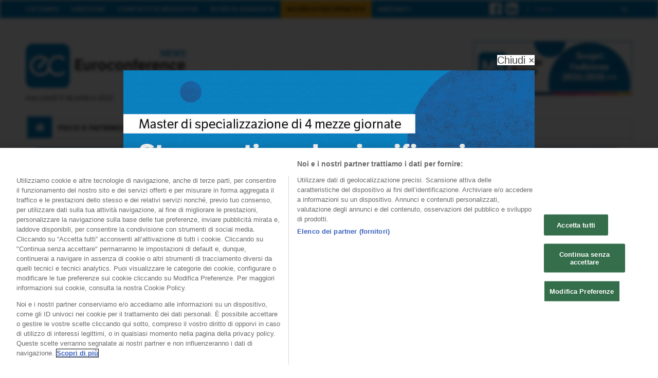

--- FILE ---
content_type: text/html; charset=UTF-8
request_url: https://www.ecnews.it/pianificazione-patrimoniale-soluzioni-e-strumenti-per-evitare-i-conflitti-tra-fratelli/
body_size: 21184
content:


<!DOCTYPE html>
<html lang="it-IT">
<head>
    <meta charset="UTF-8">                   
    <meta name="viewport" content="width=device-width, initial-scale=1.0">
         
    <link rel="profile" href="http://gmpg.org/xfn/11">           
    <link rel="pingback" href="https://www.ecnews.it/xmlrpc.php">
    
           
        <link rel="shortcut icon" type="image/x-icon"  href="https://www.ecnews.it/wp-content/uploads/2023/09/favicon.png">
        
            <link rel="apple-touch-icon" sizes="57x57" href="https://www.ecnews.it/wp-content/uploads/2023/09/ios.png">
    
        <link rel="apple-touch-icon" sizes="72x72" href="https://www.ecnews.it/wp-content/uploads/2023/09/ios.png">
    
        <link rel="apple-touch-icon" sizes="114x114" href="https://www.ecnews.it/wp-content/uploads/2023/09/ios.png">
    
            <link rel="apple-touch-icon" sizes="144x144" href="https://www.ecnews.it/wp-content/uploads/2023/09/ios.png">        
        
    <!-- Inizio informativa di consenso dei cookie CookiePro per ecnews.it -->

<script src="https://cookie-cdn.cookiepro.com/scripttemplates/otSDKStub.js" type="text/javascript" charset="UTF-8" data-domain-script="c4822737-0cae-4f22-b53b-e13df60a4b91" ></script>
<script type="text/javascript">
function OptanonWrapper() { }
</script>
<!-- Fine informativa di consenso dei cookie CookiePro per ecnews.it -->
<!-- This site is optimized with the Yoast SEO plugin v11.6 - https://yoast.com/wordpress/plugins/seo/ -->
<title>Pianificazione patrimoniale: soluzioni e strumenti per evitare i conflitti tra fratelli - Euroconference News</title>
<meta name="description" content="Esistono molteplici soluzioni e strumenti per evitare o, comunque, risolvere i conflitti tra fratelli"/>
<link rel="canonical" href="https://www.ecnews.it/pianificazione-patrimoniale-soluzioni-e-strumenti-per-evitare-i-conflitti-tra-fratelli/" />
<meta property="og:locale" content="it_IT" />
<meta property="og:type" content="article" />
<meta property="og:title" content="Pianificazione patrimoniale: soluzioni e strumenti per evitare i conflitti tra fratelli - Euroconference News" />
<meta property="og:description" content="Esistono molteplici soluzioni e strumenti per evitare o, comunque, risolvere i conflitti tra fratelli" />
<meta property="og:url" content="https://www.ecnews.it/pianificazione-patrimoniale-soluzioni-e-strumenti-per-evitare-i-conflitti-tra-fratelli/" />
<meta property="og:site_name" content="Euroconference News" />
<meta property="article:tag" content="conflitti tra fratelli" />
<meta property="article:tag" content="passaggio generazionale" />
<meta property="article:tag" content="soluzione e strumenti" />
<meta property="article:section" content="PATRIMONIO E TRUST" />
<meta property="article:published_time" content="2023-01-15T23:02:28+01:00" />
<meta property="article:modified_time" content="2023-01-13T14:42:13+01:00" />
<meta property="og:updated_time" content="2023-01-13T14:42:13+01:00" />
<meta property="og:image" content="https://www.ecnews.it/wp-content/uploads/2022/03/shutterstock_214570486.jpg" />
<meta property="og:image:secure_url" content="https://www.ecnews.it/wp-content/uploads/2022/03/shutterstock_214570486.jpg" />
<meta property="og:image:width" content="600" />
<meta property="og:image:height" content="400" />
<meta name="twitter:card" content="summary" />
<meta name="twitter:description" content="Esistono molteplici soluzioni e strumenti per evitare o, comunque, risolvere i conflitti tra fratelli" />
<meta name="twitter:title" content="Pianificazione patrimoniale: soluzioni e strumenti per evitare i conflitti tra fratelli - Euroconference News" />
<meta name="twitter:image" content="https://www.ecnews.it/wp-content/uploads/2022/03/shutterstock_214570486.jpg" />
<script type='application/ld+json' class='yoast-schema-graph yoast-schema-graph--main'>{"@context":"https://schema.org","@graph":[{"@type":"WebSite","@id":"https://www.ecnews.it/#website","url":"https://www.ecnews.it/","name":"Euroconference News","potentialAction":{"@type":"SearchAction","target":"https://www.ecnews.it/?s={search_term_string}","query-input":"required name=search_term_string"}},{"@type":"ImageObject","@id":"https://www.ecnews.it/pianificazione-patrimoniale-soluzioni-e-strumenti-per-evitare-i-conflitti-tra-fratelli/#primaryimage","url":"https://www.ecnews.it/wp-content/uploads/2022/03/shutterstock_214570486.jpg","width":"600","height":"400"},{"@type":"WebPage","@id":"https://www.ecnews.it/pianificazione-patrimoniale-soluzioni-e-strumenti-per-evitare-i-conflitti-tra-fratelli/#webpage","url":"https://www.ecnews.it/pianificazione-patrimoniale-soluzioni-e-strumenti-per-evitare-i-conflitti-tra-fratelli/","inLanguage":"it-IT","name":"Pianificazione patrimoniale: soluzioni e strumenti per evitare i conflitti tra fratelli - Euroconference News","isPartOf":{"@id":"https://www.ecnews.it/#website"},"primaryImageOfPage":{"@id":"https://www.ecnews.it/pianificazione-patrimoniale-soluzioni-e-strumenti-per-evitare-i-conflitti-tra-fratelli/#primaryimage"},"datePublished":"2023-01-15T23:02:28+01:00","dateModified":"2023-01-13T14:42:13+01:00","author":{"@id":"https://www.ecnews.it/#/schema/person/857cbccd8d7f7433bd6e8158c7ac46a3"},"isAccessibleForFree":"False","hasPart":{"@type":"WebPageElement","isAccessibleForFree":"False","cssSelector":".ec-paywall-slot"},"description":"Esistono molteplici soluzioni e strumenti per evitare o, comunque, risolvere i conflitti tra fratelli"},{"@type":["Person"],"@id":"https://www.ecnews.it/#/schema/person/857cbccd8d7f7433bd6e8158c7ac46a3","name":"Silvia Righetti","image":{"@type":"ImageObject","@id":"https://www.ecnews.it/#authorlogo","url":"https://secure.gravatar.com/avatar/885ec0bc9a5487c9b98073b6d74e533f?s=96&d=mm&r=g","caption":"Silvia Righetti"},"sameAs":[]}]}</script>
<!-- / Yoast SEO plugin. -->

<link rel='dns-prefetch' href='//cdn.jsdelivr.net' />
<link rel='dns-prefetch' href='//code.jquery.com' />
<link rel='dns-prefetch' href='//s.w.org' />
<link rel="alternate" type="application/rss+xml" title="Euroconference News &raquo; Feed" href="https://www.ecnews.it/feed/" />
<link rel="alternate" type="application/rss+xml" title="Euroconference News &raquo; Feed dei commenti" href="https://www.ecnews.it/comments/feed/" />
<link rel="alternate" type="application/rss+xml" title="Euroconference News &raquo; Pianificazione patrimoniale: soluzioni e strumenti per evitare i conflitti tra fratelli Feed dei commenti" href="https://www.ecnews.it/pianificazione-patrimoniale-soluzioni-e-strumenti-per-evitare-i-conflitti-tra-fratelli/feed/" />
		<script type="text/javascript">
			window._wpemojiSettings = {"baseUrl":"https:\/\/s.w.org\/images\/core\/emoji\/12.0.0-1\/72x72\/","ext":".png","svgUrl":"https:\/\/s.w.org\/images\/core\/emoji\/12.0.0-1\/svg\/","svgExt":".svg","source":{"concatemoji":"https:\/\/www.ecnews.it\/wp-includes\/js\/wp-emoji-release.min.js?ver=5.2.18"}};
			!function(e,a,t){var n,r,o,i=a.createElement("canvas"),p=i.getContext&&i.getContext("2d");function s(e,t){var a=String.fromCharCode;p.clearRect(0,0,i.width,i.height),p.fillText(a.apply(this,e),0,0);e=i.toDataURL();return p.clearRect(0,0,i.width,i.height),p.fillText(a.apply(this,t),0,0),e===i.toDataURL()}function c(e){var t=a.createElement("script");t.src=e,t.defer=t.type="text/javascript",a.getElementsByTagName("head")[0].appendChild(t)}for(o=Array("flag","emoji"),t.supports={everything:!0,everythingExceptFlag:!0},r=0;r<o.length;r++)t.supports[o[r]]=function(e){if(!p||!p.fillText)return!1;switch(p.textBaseline="top",p.font="600 32px Arial",e){case"flag":return s([55356,56826,55356,56819],[55356,56826,8203,55356,56819])?!1:!s([55356,57332,56128,56423,56128,56418,56128,56421,56128,56430,56128,56423,56128,56447],[55356,57332,8203,56128,56423,8203,56128,56418,8203,56128,56421,8203,56128,56430,8203,56128,56423,8203,56128,56447]);case"emoji":return!s([55357,56424,55356,57342,8205,55358,56605,8205,55357,56424,55356,57340],[55357,56424,55356,57342,8203,55358,56605,8203,55357,56424,55356,57340])}return!1}(o[r]),t.supports.everything=t.supports.everything&&t.supports[o[r]],"flag"!==o[r]&&(t.supports.everythingExceptFlag=t.supports.everythingExceptFlag&&t.supports[o[r]]);t.supports.everythingExceptFlag=t.supports.everythingExceptFlag&&!t.supports.flag,t.DOMReady=!1,t.readyCallback=function(){t.DOMReady=!0},t.supports.everything||(n=function(){t.readyCallback()},a.addEventListener?(a.addEventListener("DOMContentLoaded",n,!1),e.addEventListener("load",n,!1)):(e.attachEvent("onload",n),a.attachEvent("onreadystatechange",function(){"complete"===a.readyState&&t.readyCallback()})),(n=t.source||{}).concatemoji?c(n.concatemoji):n.wpemoji&&n.twemoji&&(c(n.twemoji),c(n.wpemoji)))}(window,document,window._wpemojiSettings);
		</script>
		<style type="text/css">
img.wp-smiley,
img.emoji {
	display: inline !important;
	border: none !important;
	box-shadow: none !important;
	height: 1em !important;
	width: 1em !important;
	margin: 0 .07em !important;
	vertical-align: -0.1em !important;
	background: none !important;
	padding: 0 !important;
}
</style>
	<link rel='stylesheet' id='ec-custom-style-css'  href='https://www.ecnews.it/wp-content/themes/euroconference/css/custom.css?ver=1.15.7' type='text/css' media='all' />
<link rel='stylesheet' id='wp-block-library-css'  href='https://www.ecnews.it/wp-includes/css/dist/block-library/style.min.css?ver=5.2.18' type='text/css' media='all' />
<link rel='stylesheet' id='formcraft-common-css'  href='https://www.ecnews.it/wp-content/plugins/formcraft3/dist/formcraft-common.css?ver=3.8.4' type='text/css' media='all' />
<link rel='stylesheet' id='formcraft-form-css'  href='https://www.ecnews.it/wp-content/plugins/formcraft3/dist/form.css?ver=3.8.4' type='text/css' media='all' />
<link rel='stylesheet' id='rs-plugin-settings-css'  href='https://www.ecnews.it/wp-content/plugins/revslider/public/assets/css/settings.css?ver=5.2.5' type='text/css' media='all' />
<style id='rs-plugin-settings-inline-css' type='text/css'>
#rs-demo-id {}
</style>
<link rel='stylesheet' id='Google-Font-Montserrat-css'  href='https://www.ecnews.it/wp-content/themes/euroconference/library/fonts/Montserrat.css?ver=5.2.18' type='text/css' media='all' />
<link rel='stylesheet' id='Google-Font-Roboto-css'  href='https://www.ecnews.it/wp-content/themes/euroconference/library/fonts/Roboto.css?ver=5.2.18' type='text/css' media='all' />
<link rel='stylesheet' id='euroconference-jquery-ui-styles-css'  href='https://code.jquery.com/ui/1.10.3/themes/smoothness/jquery-ui.css?ver=5.2.18' type='text/css' media='all' />
<link rel='stylesheet' id='euroconference-fontAwesome-css'  href='https://www.ecnews.it/wp-content/themes/euroconference/css/font-awesome.css?ver=5.2.18' type='text/css' media='all' />
<link rel='stylesheet' id='euroconference-common-css'  href='https://www.ecnews.it/wp-content/themes/euroconference/css/common.css?ver=5.2.18' type='text/css' media='all' />
<link rel='stylesheet' id='euroconference-superfish-css'  href='https://www.ecnews.it/wp-content/themes/euroconference/css/superfish.css?ver=5.2.18' type='text/css' media='all' />
<link rel='stylesheet' id='euroconference-owl-carousel-css'  href='https://www.ecnews.it/wp-content/themes/euroconference/css/owl.carousel.css?ver=5.2.18' type='text/css' media='all' />
<link rel='stylesheet' id='euroconference-owl-theme-css'  href='https://www.ecnews.it/wp-content/themes/euroconference/css/owl.theme.css?ver=5.2.18' type='text/css' media='all' />
<link rel='stylesheet' id='euroconference-flexslider-style-css'  href='https://www.ecnews.it/wp-content/themes/euroconference/css/flexslider.css?ver=5.2.18' type='text/css' media='all' />
<link rel='stylesheet' id='euroconference-style-css'  href='https://www.ecnews.it/wp-content/themes/euroconference/style.css?ver=5.2.18' type='text/css' media='all' />
<link rel='stylesheet' id='euroconference-extra-style-css'  href='https://www.ecnews.it/wp-content/themes/euroconference/css/extra.css?ver=5.2.18' type='text/css' media='all' />
<link rel='stylesheet' id='euroconference-custombox-css'  href='https://www.ecnews.it/wp-content/themes/euroconference/css/custombox.min.css?ver=5.2.18' type='text/css' media='all' />
<link rel='stylesheet' id='euroconference-responsive-css'  href='https://www.ecnews.it/wp-content/themes/euroconference/css/responsive.css?ver=5.2.18' type='text/css' media='all' />
<link rel='stylesheet' id='swal-css'  href='https://cdn.jsdelivr.net/npm/sweetalert2@11.1.2/dist/sweetalert2.min.css?ver=1.0.0' type='text/css' media='all' />
<link rel='stylesheet' id='easy-social-share-buttons-css'  href='https://www.ecnews.it/wp-content/plugins/easy-social-share-buttons3/assets/css/default-retina/easy-social-share-buttons.css?ver=3.5' type='text/css' media='all' />
<link rel='stylesheet' id='essb-cct-style-css'  href='https://www.ecnews.it/wp-content/plugins/easy-social-share-buttons3/lib/modules/click-to-tweet/assets/css/styles.css?ver=3.5' type='text/css' media='all' />
<script type='text/javascript' src='https://www.ecnews.it/wp-content/themes/euroconference/vuejs/chunk-vendors.js'></script>
<script type='text/javascript' src='https://www.ecnews.it/wp-content/themes/euroconference/vuejs/websiteConfig.js'></script>
<script type='text/javascript' src='https://www.ecnews.it/wp-content/themes/euroconference/vuejs/app.js'></script>
<script type='text/javascript' src='https://www.ecnews.it/wp-content/themes/euroconference/library/js/sidebar1.js'></script>
<script type='text/javascript'>
/* <![CDATA[ */
var euroconference_front_variable = {"ajax":{"url":"https:\/\/www.ecnews.it\/wp-admin\/admin-ajax.php"},"template":{"post_id":54558}};
/* ]]> */
</script>
<script type='text/javascript' src='https://www.ecnews.it/wp-includes/js/jquery/jquery.js?ver=1.12.4-wp'></script>
<script type='text/javascript' src='https://www.ecnews.it/wp-includes/js/jquery/jquery-migrate.min.js?ver=1.4.1'></script>
<script type='text/javascript' src='https://www.ecnews.it/wp-content/plugins/revslider/public/assets/js/jquery.themepunch.tools.min.js?ver=5.2.5'></script>
<script type='text/javascript' src='https://www.ecnews.it/wp-content/plugins/revslider/public/assets/js/jquery.themepunch.revolution.min.js?ver=5.2.5'></script>
<script type='text/javascript' src='https://cdn.jsdelivr.net/npm/sweetalert2@11.1.2/dist/sweetalert2.min.js?ver=5.2.18'></script>
<link rel='https://api.w.org/' href='https://www.ecnews.it/wp-json/' />
<link rel="EditURI" type="application/rsd+xml" title="RSD" href="https://www.ecnews.it/xmlrpc.php?rsd" />
<link rel="wlwmanifest" type="application/wlwmanifest+xml" href="https://www.ecnews.it/wp-includes/wlwmanifest.xml" /> 
<meta name="generator" content="WordPress 5.2.18" />
<link rel='shortlink' href='https://www.ecnews.it/?p=54558' />
<link rel="alternate" type="application/json+oembed" href="https://www.ecnews.it/wp-json/oembed/1.0/embed?url=https%3A%2F%2Fwww.ecnews.it%2Fpianificazione-patrimoniale-soluzioni-e-strumenti-per-evitare-i-conflitti-tra-fratelli%2F" />
<link rel="alternate" type="text/xml+oembed" href="https://www.ecnews.it/wp-json/oembed/1.0/embed?url=https%3A%2F%2Fwww.ecnews.it%2Fpianificazione-patrimoniale-soluzioni-e-strumenti-per-evitare-i-conflitti-tra-fratelli%2F&#038;format=xml" />
<script src="https://www.google.com/recaptcha/api.js" async defer></script>
<style id="euroconference-theme-options-custom-styles">
        #page-header .header-bottom nav .sf-menu .ec-icon-home,
        #page-header .header-bottom .sf-menu > .current-menu-item > a,
        #page-header .header-bottom .sf-menu .current-menu-item > a,
        #page-header .header-bottom .sf-menu > li > a:hover,
        #page-header .header-bottom .sf-menu ul li a:hover,
        .slider-feature-news .owl-carousel-images .owl-controls .active span,
        .widget-photos > ul > li.col-center .owl-carousel-photos .owl-controls .active span,
        .widget-tabs .tab-content .list-posts li:hover a.pull-left span,
        .widget-newsletter h3 i,
        .widget-newsletter .newsletter-form input[type='submit']:hover,
        #respond form input[type='submit'], .contact-respond form input[type='submit'],
        .ec-dropcap,
        .btn-primary,
        .btn-default:hover {
            background: #007ec3;
        }

        .btn-primary {
            border-color: #007ec3;
        }

        blockquote {
            border-left-color: #007ec3;
        }

        .caption > span, .ec-caption-2 > span,
        a:hover,
        .ec-metadata a,
        span.ec-author.list a,
        .breadcrumb li.active,
        .breadcrumb > li + li:before,
        ul.page-numbers li a:hover, ul.page-numbers li span.current,
        .widget-tw .tweetList a,
        .widget-photos .to-gallery,
        .ui-tabs .ui-tabs-nav li a:hover,
        .ui-tabs .ui-tabs-nav .ui-tabs-active a,
        #page-footer .copy-right span,
        .list-posts-cat .item .continue-reading,
        article.post-content .page-links > span,
        article.post-content footer .pager-page h3 a,
        article.post-content footer .pager-page h3 span,
        article.post-content footer .pager-page h3 .span,
        #comments .comment-list .comment-body .comment-content header p.reply a.edit-link,
        #comments .euroconference-comment-pagination a:hover,
        #comments .euroconference-comment-pagination span.current,
        .ec-gallery nav span.status-caption:hover,
        .ec-gallery nav span.status-slide:hover,
        .ec-toggle .toggle-header:hover, .ec-toggle .ui-accordion-header:hover, .ec-accordion .toggle-header:hover, .ec-accordion .ui-accordion-header:hover,
        .ec-toggle .ui-accordion-header-active,
        .ec-toggle .toggle-header-active, .ec-accordion .ui-accordion-header-active,
        .ec-accordion .toggle-header-active,
        .widget-title,
        .widget-subtitle,
        .entry-content a {
            color: #007ec3;
        }
        .totalpoll-buttons .totalpoll-button.totalpoll-button-primary {
            background-color: #007ec3 !important;
            border-color: #007ec3 !important;
        }

        .ec-slideshow-homepage .ec-slideshow-post,
        #page-header .header-top { background-color: #007ec3; }

        /* stile menu mobile */
        .mobile-menu #menu-top-menu-1.toggle-view-menu h3,
        .mobile-menu #menu-top-menu-1.toggle-view-menu .h3,
        .mobile-menu #menu-top-menu-1.toggle-view-menu { background-color: #007ec3; }

        
        h1, h2, h3, h4, h5, h6,
        .h1, .h2, .h3, .h4, .h5, .h6,
        .ui-tabs .ui-tabs-nav,
        .widget-newsletter .newsletter-form input[type='submit'],
        .related-article .owl-carousel-related a.caption p,
        #respond form input[type='submit'], .contact-respond form input[type='submit'],
        .ec-gallery nav {
            font-family: 'Montserrat', sans-serif;
        }
        .totalpoll-buttons .totalpoll-button.totalpoll-button-primary,
        .totalpoll-choice-label,
        .totalpoll-question {
            font-family: 'Montserrat', sans-serif !important;
            font-weight: 400 !important;
        }
        
        body,
        .search-form .form-control,
        .widget-newsletter h3 span,
        .widget-newsletter .newsletter-form .form-control {
            font-family: 'Roboto', sans-serif;
        }
        
        #page-header {
            font-family: 'Montserrat', sans-serif;
        }
        
        .widget .widget-title,
        .widget .widget-subtitle {
            font-family: 'Montserrat', sans-serif;
        }
        
        #page-header .header-bottom .sf-menu > li > a {
            font-size: 13.9px;
        }
        
        .widget .widget-title,
        .widget .widget-subtitle {
            font-size: 15px;
        }
        </style><style id='euroconference-user-custom-css'>/* nascondo il bordo inferiore in alcuni widget in home */
#euroconference_widget_articles_list_2-3 { border-bottom: 0 }

/* ingrandisco le immagini in home per Non solo Fisco */
body.home #euroconference_widget_articles_list_3-2 ul.list-posts li .item > a { 
   width: 155px;
   margin-top: 0px;
}

/* giustifico il testo delle caption */
.caption p, .ec-caption-2 p, .widget-featured-news .owl-carousel-feature .item .caption p { text-align: justify; }

/* nella home imposto l'altezza fissa per gli Ultimi aggiornamenti */
/* body.home #euroconference_widget_featured_articles_slider_2-3 .owl-item > .item-wrapper > .item { height: 400px; } */
body.home #euroconference_widget_featured_articles_slider_2-3 a.caption {
   overflow:hidden;
   max-height: 210px;
}

/* FIX responsive bacheca in home */
@media (max-width: 767px) {
  body.home #euroconference_widget_articles_list-3 .item a { float: none !important; }
}</style><!--[if lt IE 9]>
<script src="https://www.ecnews.it/wp-content/themes/euroconference/js/PIE_IE678.js"></script>
<script src="http://html5shim.googlecode.com/svn/trunk/html5.js"></script>
<script src="http://css3-mediaqueries-js.googlecode.com/svn/trunk/css3-mediaqueries.js"></script>
<style>
        .caption > span, 
        .ec-caption-2 > span,
        .breadcrumb,
        .owl-carousel-text .owl-controls .owl-buttons .owl-prev, 
        .owl-carousel-text .owl-controls .owl-buttons .owl-next,
        .slider-feature-news .owl-carousel-images .owl-controls .owl-page span,
        .widget-featured-news .owl-carousel-feature .owl-controls .owl-buttons .owl-prev,
        .widget-featured-news .owl-carousel-feature .owl-controls .owl-buttons .owl-next,
        .ui-tabs,
        .ui-tabs .ui-tabs-nav,
        .ui-tabs .ui-tabs-nav li,
        .ui-tabs .ui-tabs-nav li a,
        .ui-tabs .ui-tabs-nav li a:hover,
        .ui-tabs .ui-tabs-nav .ui-tabs-active,
        .related-article .owl-carousel-related .owl-controls .owl-buttons .owl-prev, 
        .related-article .owl-carousel-related .owl-controls .owl-buttons .owl-next,
        .multimedia .list-item .caption span,
        .btn-lg,
        .btn-sm,
        .owl-theme .owl-controls .owl-page span {
            behavior: url(https://www.ecnews.it/wp-content/themes/euroconference/js/PIE.htc);
        }
    </style><![endif]-->
<style type="text/css">.essb_links_list li.essb_totalcount_item .essb_t_l_big .essb_t_nb:after, .essb_links_list li.essb_totalcount_item .essb_t_r_big .essb_t_nb:after { color: #777777;content: "condivisioni";display: block;font-size: 11px;font-weight: normal;text-align: center;text-transform: uppercase;margin-top: -5px; } .essb_links_list li.essb_totalcount_item .essb_t_l_big, .essb_links_list li.essb_totalcount_item .essb_t_r_big { text-align: center; }.essb_displayed_sidebar .essb_links_list li.essb_totalcount_item .essb_t_l_big .essb_t_nb:after, .essb_displayed_sidebar .essb_links_list li.essb_totalcount_item .essb_t_r_big .essb_t_nb:after { margin-top: 0px; } .essb_displayed_sidebar_right .essb_links_list li.essb_totalcount_item .essb_t_l_big .essb_t_nb:after, .essb_displayed_sidebar_right .essb_links_list li.essb_totalcount_item .essb_t_r_big .essb_t_nb:after { margin-top: 0px; } .essb_totalcount_item_before, .essb_totalcount_item_after { display: block !important; }.essb_totalcount_item_before .essb_totalcount, .essb_totalcount_item_after .essb_totalcount { border: 0px !important; }.essb_counter_insidebeforename { margin-right: 5px; font-weight: bold; }.essb_width_columns_1 li { width: 100%; }.essb_width_columns_1 li a { width: 92%; }.essb_width_columns_2 li { width: 49%; }.essb_width_columns_2 li a { width: 86%; }.essb_width_columns_3 li { width: 32%; }.essb_width_columns_3 li a { width: 80%; }.essb_width_columns_4 li { width: 24%; }.essb_width_columns_4 li a { width: 70%; }.essb_width_columns_5 li { width: 19.5%; }.essb_width_columns_5 li a { width: 60%; }.essb_links li.essb_totalcount_item_before, .essb_width_columns_1 li.essb_totalcount_item_after { width: 100%; text-align: left; }.essb_network_align_center a { text-align: center; }.essb_network_align_right .essb_network_name { float: right;}</style>
<script type="text/javascript">var essb_settings = {"ajax_url":"https:\/\/www.ecnews.it\/wp-admin\/admin-ajax.php","essb3_nonce":"d17e197e4f","essb3_plugin_url":"http:\/\/www.ecnews.it\/wp-content\/plugins\/easy-social-share-buttons3","essb3_facebook_total":true,"essb3_admin_ajax":false,"essb3_internal_counter":false,"essb3_stats":false,"essb3_ga":false,"essb3_ga_mode":"simple","essb3_counter_button_min":1,"essb3_counter_total_min":99999999999999,"blog_url":"https:\/\/www.ecnews.it\/","ajax_type":"wp","essb3_postfloat_stay":false,"essb3_no_counter_mailprint":false,"essb3_single_ajax":false,"twitter_counter":"self","post_id":54558};</script><meta name="generator" content="Powered by WPBakery Page Builder - drag and drop page builder for WordPress."/>
<!--[if lte IE 9]><link rel="stylesheet" type="text/css" href="https://www.ecnews.it/wp-content/plugins/js_composer/assets/css/vc_lte_ie9.min.css" media="screen"><![endif]--><meta name="generator" content="Powered by Slider Revolution 5.2.5 - responsive, Mobile-Friendly Slider Plugin for WordPress with comfortable drag and drop interface." />
<noscript><style type="text/css"> .wpb_animate_when_almost_visible { opacity: 1; }</style></noscript><noscript><style id="rocket-lazyload-nojs-css">.rll-youtube-player, [data-lazy-src]{display:none !important;}</style></noscript></head>
<body class="post-template-default single single-post postid-54558 single-format-standard sub-page ec-single wpb-js-composer js-comp-ver-5.6 vc_responsive">
	<section class="vue-app">
        <header id="page-header">
        <div class="header-top">
            <div class="container">
                <nav class="pull-left">
                    <ul id="menu-top-menu" class="sf-menu main-menu"><li id="menu-item-7392" class="menu-item menu-item-type-post_type menu-item-object-page menu-item-7392"><a href="https://www.ecnews.it/chi-siamo/">Chi siamo</a></li>
<li id="menu-item-7390" class="menu-item menu-item-type-post_type menu-item-object-page menu-item-7390"><a href="https://www.ecnews.it/direzione/">Direzione</a></li>
<li id="menu-item-7391" class="menu-item menu-item-type-post_type menu-item-object-page menu-item-7391"><a href="https://www.ecnews.it/comitato-di-redazione/">Comitato di redazione</a></li>
<li id="menu-item-7388" class="menu-item menu-item-type-post_type menu-item-object-page menu-item-7388"><a href="https://www.ecnews.it/ricerca-avanzata/">Ricerca avanzata</a></li>
<li id="menu-item-29478" class="menu-item menu-item-type-custom menu-item-object-custom menu-item-29478"><a href="http://portale.ecevolution.it/login.xhtml?utm_campaign=ECEV&#038;utm_medium=EcNews&#038;utm_source=menu">ACCEDI A FISCOPRATICO</a></li>
<li id="menu-item-55974" class="menu-item menu-item-type-post_type menu-item-object-page menu-item-55974"><a href="https://www.ecnews.it/abbonati/">Abbonati</a></li>
</ul><div class="mobile-menu clearfix"><span>Info</span><ul id="menu-top-menu-1" class="menu toggle-view-menu"><li class="menu-item menu-item-type-post_type menu-item-object-page menu-item-7392 clearfix"><span class="h3"><a href="https://www.ecnews.it/chi-siamo/">Chi siamo</a></span></li>
<li class="menu-item menu-item-type-post_type menu-item-object-page menu-item-7390 clearfix"><span class="h3"><a href="https://www.ecnews.it/direzione/">Direzione</a></span></li>
<li class="menu-item menu-item-type-post_type menu-item-object-page menu-item-7391 clearfix"><span class="h3"><a href="https://www.ecnews.it/comitato-di-redazione/">Comitato di redazione</a></span></li>
<li class="menu-item menu-item-type-post_type menu-item-object-page menu-item-7388 clearfix"><span class="h3"><a href="https://www.ecnews.it/ricerca-avanzata/">Ricerca avanzata</a></span></li>
<li class="menu-item menu-item-type-custom menu-item-object-custom menu-item-29478 clearfix"><span class="h3"><a href="http://portale.ecevolution.it/login.xhtml?utm_campaign=ECEV&amp;utm_medium=EcNews&amp;utm_source=menu">ACCEDI A FISCOPRATICO</a></span></li>
<li class="menu-item menu-item-type-post_type menu-item-object-page menu-item-55974 clearfix"><span class="h3"><a href="https://www.ecnews.it/abbonati/">Abbonati</a></span></li>
</ul></div>                </nav>
                
                <div class="pull-right" style="margin-top: 0.15rem; margin-right: 0.6rem">
                    <div is="vue:ec-user-area-link"></div>
                </div>

                <div class="search-box pull-right">
                    <form action="https://www.ecnews.it" method="get" class="search-form clearfix">
    <div class="form-group">                    
        <input type="text"  name="s" class="form-control" onBlur="if (this.value == '')
this.value = this.defaultValue;" onFocus="if (this.value == this.defaultValue)
this.value = '';" value="Cerca..." >
    </div>
    <button type="submit" class="search-submit"><span class="icon-search fa fa-search"></span></button>
</form>                </div>
                <!-- search box -->

                <div id="social_top" class="pull-right">
                                            <p class="ec-social">
                            
                        <a href="http://facebook.com/Euroconference-Centro-Studi-Tributari-168816176919063/" class="icon-facebook" target="_blank"><i class="fa fa-facebook"></i></a>
                                                                    <a href="https://www.linkedin.com/showcase/10147446" class="icon-linkedin" target="_blank"><i class="fa fa-linkedin"></i></a>
                        
                            </p>
                                    </div><!-- social_top -->
            </div>
            <!-- container -->            
        </div>
        <!-- header-top -->
        <div class="header-middle container clearfix">
            <div class="logo pull-left">
                                <span class="h1">
                    <a href="https://www.ecnews.it" title="Euroconference News">
                        <span class="assistive-text">Euroconference News</span>
                        <img src="https://www.ecnews.it/wp-content/uploads/2023/09/ECNews_blog_311x86-1.png" class="img-responsive" alt="Euroconference News">
                    </a>
                </span>
                
                                <p class="data-edizione">mercoledì 17 dicembre 2025</p>
                            </div>

            <div class="pull-right">
                                    <div id="sidebar-head" class="pull-right clearfix">
                        <div id="custom_html-2" class="widget_text widget widget_custom_html"><div class="textwidget custom-html-widget"><a href="https://www.euroconference.it/centro_studi_tributari/master_breve_365" target="_blank" rel="noopener noreferrer"><img src="https://www.ecnews.it/wp-content/uploads/2025/09/25_09_19_ADV_machette_MB_25_26.jpg" style="height:105px"/></a></div></div><div id="custom_html-4" class="widget_text widget widget_custom_html"><div class="textwidget custom-html-widget"><!-- Google Tag Manager (noscript) -->
<noscript><iframe src="https://www.googletagmanager.com/ns.html?id=GTM-T9NS25N" height="0" width="0" style="display:none;visibility:hidden"></iframe></noscript>
<!-- End Google Tag Manager (noscript) --></div></div>                    </div>
                            </div>

        </div>

        <!-- header-middle -->
        <div class="header-bottom container">
            <nav class="clearfix">
                <ul id="ec-main-menu" class="sf-menu main-menu"><li><a class="ec-icon-home" href="https://www.ecnews.it"><i class="fa fa-home"></i></a></li><li id="menu-item-7393" class="menu-item menu-item-type-custom menu-item-object-custom menu-item-has-children menu-item-7393"><a href="https://www.ecnews.it/categoria/fisco-e-patrimonio/">FISCO E PATRIMONIO</a>
<ul class="sub-menu">
	<li id="menu-item-7395" class="menu-item menu-item-type-taxonomy menu-item-object-category menu-item-7395"><a href="https://www.ecnews.it/categoria/fisco-e-patrimonio/agevolazioni/">AGEVOLAZIONI</a></li>
	<li id="menu-item-7396" class="menu-item menu-item-type-taxonomy menu-item-object-category menu-item-7396"><a href="https://www.ecnews.it/categoria/fisco-e-patrimonio/dichiarazioni/">DICHIARAZIONI</a></li>
	<li id="menu-item-7397" class="menu-item menu-item-type-taxonomy menu-item-object-category menu-item-7397"><a href="https://www.ecnews.it/categoria/fisco-e-patrimonio/enti-non-commerciali/">ENTI NON COMMERCIALI</a></li>
	<li id="menu-item-7398" class="menu-item menu-item-type-taxonomy menu-item-object-category menu-item-7398"><a href="https://www.ecnews.it/categoria/fisco-e-patrimonio/fisco-internazionale/">FISCALITÀ INTERNAZIONALE</a></li>
	<li id="menu-item-7399" class="menu-item menu-item-type-taxonomy menu-item-object-category menu-item-7399"><a href="https://www.ecnews.it/categoria/fisco-e-patrimonio/imposte-indirette/">IMPOSTE INDIRETTE</a></li>
	<li id="menu-item-7400" class="menu-item menu-item-type-taxonomy menu-item-object-category menu-item-7400"><a href="https://www.ecnews.it/categoria/fisco-e-patrimonio/imposte-sul-reddito/">IMPOSTE SUL REDDITO</a></li>
	<li id="menu-item-7401" class="menu-item menu-item-type-taxonomy menu-item-object-category menu-item-7401"><a href="https://www.ecnews.it/categoria/fisco-e-patrimonio/imu-e-tributi-locali/">IMU E TRIBUTI LOCALI</a></li>
	<li id="menu-item-7402" class="menu-item menu-item-type-taxonomy menu-item-object-category menu-item-7402"><a href="https://www.ecnews.it/categoria/fisco-e-patrimonio/iva/">IVA</a></li>
	<li id="menu-item-7403" class="menu-item menu-item-type-taxonomy menu-item-object-category menu-item-7403"><a href="https://www.ecnews.it/categoria/fisco-e-patrimonio/operazioni-straordinarie/">OPERAZIONI STRAORDINARIE</a></li>
	<li id="menu-item-7404" class="menu-item menu-item-type-taxonomy menu-item-object-category current-post-ancestor current-menu-parent current-post-parent menu-item-7404"><a href="https://www.ecnews.it/categoria/fisco-e-patrimonio/patrimonio-e-trust/">PATRIMONIO E TRUST</a></li>
	<li id="menu-item-7405" class="menu-item menu-item-type-taxonomy menu-item-object-category menu-item-7405"><a href="https://www.ecnews.it/categoria/fisco-e-patrimonio/reddito-impresa-e-irap/">REDDITO IMPRESA E IRAP</a></li>
</ul>
</li>
<li id="menu-item-7406" class="menu-item menu-item-type-custom menu-item-object-custom menu-item-has-children menu-item-7406"><a href="https://www.ecnews.it/categoria/accertamento-e-contenzioso/">ACCERTAMENTO E CONTENZIOSO</a>
<ul class="sub-menu">
	<li id="menu-item-7407" class="menu-item menu-item-type-taxonomy menu-item-object-category menu-item-7407"><a href="https://www.ecnews.it/categoria/accertamento-e-contenzioso/accertamento/">ACCERTAMENTO</a></li>
	<li id="menu-item-7408" class="menu-item menu-item-type-taxonomy menu-item-object-category menu-item-7408"><a href="https://www.ecnews.it/categoria/accertamento-e-contenzioso/contenzioso/">CONTENZIOSO</a></li>
	<li id="menu-item-7409" class="menu-item menu-item-type-taxonomy menu-item-object-category menu-item-7409"><a href="https://www.ecnews.it/categoria/accertamento-e-contenzioso/istituti-deflattivi/">ISTITUTI DEFLATTIVI</a></li>
	<li id="menu-item-7410" class="menu-item menu-item-type-taxonomy menu-item-object-category menu-item-7410"><a href="https://www.ecnews.it/categoria/accertamento-e-contenzioso/penale-tributario/">PENALE TRIBUTARIO</a></li>
	<li id="menu-item-7411" class="menu-item menu-item-type-taxonomy menu-item-object-category menu-item-7411"><a href="https://www.ecnews.it/categoria/accertamento-e-contenzioso/riscossione/">RISCOSSIONE</a></li>
</ul>
</li>
<li id="menu-item-7412" class="menu-item menu-item-type-custom menu-item-object-custom menu-item-has-children menu-item-7412"><a href="https://www.ecnews.it/categoria/societa-e-bilancio/">SOCIETÀ E BILANCIO</a>
<ul class="sub-menu">
	<li id="menu-item-7413" class="menu-item menu-item-type-taxonomy menu-item-object-category menu-item-7413"><a href="https://www.ecnews.it/categoria/societa-e-bilancio/bilancio/">BILANCIO</a></li>
	<li id="menu-item-7414" class="menu-item menu-item-type-taxonomy menu-item-object-category menu-item-7414"><a href="https://www.ecnews.it/categoria/societa-e-bilancio/contabilita/">CONTABILITÀ</a></li>
	<li id="menu-item-7415" class="menu-item menu-item-type-taxonomy menu-item-object-category menu-item-7415"><a href="https://www.ecnews.it/categoria/societa-e-bilancio/controllo/">CONTROLLO</a></li>
	<li id="menu-item-7416" class="menu-item menu-item-type-taxonomy menu-item-object-category menu-item-7416"><a href="https://www.ecnews.it/categoria/societa-e-bilancio/crisi-impresa/">CRISI D&#8217;IMPRESA</a></li>
	<li id="menu-item-7417" class="menu-item menu-item-type-taxonomy menu-item-object-category menu-item-7417"><a href="https://www.ecnews.it/categoria/societa-e-bilancio/penale-tributario-fisco-lavoro/">DIRITTO SOCIETARIO</a></li>
	<li id="menu-item-66603" class="menu-item menu-item-type-taxonomy menu-item-object-category menu-item-66603"><a href="https://www.ecnews.it/categoria/societa-e-bilancio/guida-alle-scritture-contabili/">GUIDA ALLE SCRITTURE CONTABILI</a></li>
	<li id="menu-item-65547" class="menu-item menu-item-type-taxonomy menu-item-object-category menu-item-65547"><a href="https://www.ecnews.it/categoria/societa-e-bilancio/vigilanza-e-revisione/">VIGILANZA E REVISIONE</a></li>
</ul>
</li>
<li id="menu-item-59797" class="menu-item menu-item-type-custom menu-item-object-custom menu-item-has-children menu-item-59797"><a href="https://www.ecnews.it/categoria/in-pratica/">IN PRATICA</a>
<ul class="sub-menu">
	<li id="menu-item-39579" class="menu-item menu-item-type-taxonomy menu-item-object-category menu-item-39579"><a href="https://www.ecnews.it/categoria/in-pratica/casi-operativi-euroconference-news/">CASI OPERATIVI</a></li>
	<li id="menu-item-7422" class="menu-item menu-item-type-taxonomy menu-item-object-category menu-item-7422"><a href="https://www.ecnews.it/categoria/mondo-professione/editoriali/">OPINIONI E ISTITUZIONI</a></li>
	<li id="menu-item-62263" class="menu-item menu-item-type-taxonomy menu-item-object-category menu-item-62263"><a href="https://www.ecnews.it/categoria/in-pratica/rassegna-ai/">RASSEGNA AI</a></li>
</ul>
</li>
<li id="menu-item-7418" class="menu-item menu-item-type-custom menu-item-object-custom menu-item-has-children menu-item-7418"><a href="https://www.ecnews.it/categoria/mondo-professione/">MONDO PROFESSIONE</a>
<ul class="sub-menu">
	<li id="menu-item-53871" class="menu-item menu-item-type-taxonomy menu-item-object-category menu-item-53871"><a href="https://www.ecnews.it/categoria/mondo-professione/digitalizzazione/">AI E DIGITALIZZAZIONE</a></li>
	<li id="menu-item-7421" class="menu-item menu-item-type-taxonomy menu-item-object-category menu-item-7421"><a href="https://www.ecnews.it/categoria/mondo-professione/professionisti/">COMPETENZE E ORGANIZZAZIONE DELLO STUDIO</a></li>
	<li id="menu-item-63925" class="menu-item menu-item-type-taxonomy menu-item-object-category menu-item-63925"><a href="https://www.ecnews.it/categoria/mondo-professione/crescita-professionale/">CRESCITA PROFESSIONALE</a></li>
	<li id="menu-item-58919" class="menu-item menu-item-type-taxonomy menu-item-object-category menu-item-58919"><a href="https://www.ecnews.it/categoria/mondo-professione/guida-agli-adempimenti/">GUIDA AGLI ADEMPIMENTI</a></li>
	<li id="menu-item-55602" class="menu-item menu-item-type-taxonomy menu-item-object-category menu-item-55602"><a href="https://www.ecnews.it/categoria/mondo-professione/in-diretta/">IN DIRETTA</a></li>
	<li id="menu-item-60759" class="menu-item menu-item-type-taxonomy menu-item-object-category menu-item-60759"><a href="https://www.ecnews.it/categoria/mondo-professione/osservatorio-professioni/">ISTITUZIONI E ASSOCIAZIONI</a></li>
	<li id="menu-item-7420" class="menu-item menu-item-type-taxonomy menu-item-object-category menu-item-7420"><a href="https://www.ecnews.it/categoria/mondo-professione/lavoro-e-previdenza/">LAVORO E PREVIDENZA</a></li>
	<li id="menu-item-39047" class="menu-item menu-item-type-taxonomy menu-item-object-category menu-item-39047"><a href="https://www.ecnews.it/categoria/mondo-professione/organizzazione-studi-e-ma/">ORGANIZZAZIONE STUDI E M&#038;A</a></li>
	<li id="menu-item-66147" class="menu-item menu-item-type-taxonomy menu-item-object-category menu-item-66147"><a href="https://www.ecnews.it/categoria/mondo-professione/osservatorio-imprese-e-professioni/">OSSERVATORIO IMPRESE E PROFESSIONI</a></li>
	<li id="menu-item-56565" class="menu-item menu-item-type-taxonomy menu-item-object-category menu-item-56565"><a href="https://www.ecnews.it/categoria/mondo-professione/best-in-class/">SCENARIO PROFESSIONI</a></li>
</ul>
</li>
</ul><div class="mobile-menu clearfix"><span><span class="fa fa-bars"></span></span><ul id="menu-menu-principale" class="menu toggle-view-menu"><li class="menu-item menu-item-type-custom menu-item-object-custom menu-item-has-children menu-item-7393 clearfix"><span class="h3"><a href="https://www.ecnews.it/categoria/fisco-e-patrimonio/">FISCO E PATRIMONIO</a></span>
<span>+</span><div class='clearfix'></div><div class='menu-panel clearfix'><ul>	<li class="menu-item menu-item-type-taxonomy menu-item-object-category menu-item-7395"><a href="https://www.ecnews.it/categoria/fisco-e-patrimonio/agevolazioni/">AGEVOLAZIONI</a></li>
	<li class="menu-item menu-item-type-taxonomy menu-item-object-category menu-item-7396"><a href="https://www.ecnews.it/categoria/fisco-e-patrimonio/dichiarazioni/">DICHIARAZIONI</a></li>
	<li class="menu-item menu-item-type-taxonomy menu-item-object-category menu-item-7397"><a href="https://www.ecnews.it/categoria/fisco-e-patrimonio/enti-non-commerciali/">ENTI NON COMMERCIALI</a></li>
	<li class="menu-item menu-item-type-taxonomy menu-item-object-category menu-item-7398"><a href="https://www.ecnews.it/categoria/fisco-e-patrimonio/fisco-internazionale/">FISCALITÀ INTERNAZIONALE</a></li>
	<li class="menu-item menu-item-type-taxonomy menu-item-object-category menu-item-7399"><a href="https://www.ecnews.it/categoria/fisco-e-patrimonio/imposte-indirette/">IMPOSTE INDIRETTE</a></li>
	<li class="menu-item menu-item-type-taxonomy menu-item-object-category menu-item-7400"><a href="https://www.ecnews.it/categoria/fisco-e-patrimonio/imposte-sul-reddito/">IMPOSTE SUL REDDITO</a></li>
	<li class="menu-item menu-item-type-taxonomy menu-item-object-category menu-item-7401"><a href="https://www.ecnews.it/categoria/fisco-e-patrimonio/imu-e-tributi-locali/">IMU E TRIBUTI LOCALI</a></li>
	<li class="menu-item menu-item-type-taxonomy menu-item-object-category menu-item-7402"><a href="https://www.ecnews.it/categoria/fisco-e-patrimonio/iva/">IVA</a></li>
	<li class="menu-item menu-item-type-taxonomy menu-item-object-category menu-item-7403"><a href="https://www.ecnews.it/categoria/fisco-e-patrimonio/operazioni-straordinarie/">OPERAZIONI STRAORDINARIE</a></li>
	<li class="menu-item menu-item-type-taxonomy menu-item-object-category current-post-ancestor current-menu-parent current-post-parent menu-item-7404"><a href="https://www.ecnews.it/categoria/fisco-e-patrimonio/patrimonio-e-trust/">PATRIMONIO E TRUST</a></li>
	<li class="menu-item menu-item-type-taxonomy menu-item-object-category menu-item-7405"><a href="https://www.ecnews.it/categoria/fisco-e-patrimonio/reddito-impresa-e-irap/">REDDITO IMPRESA E IRAP</a></li>
</ul></div>
</li>
<li class="menu-item menu-item-type-custom menu-item-object-custom menu-item-has-children menu-item-7406 clearfix"><span class="h3"><a href="https://www.ecnews.it/categoria/accertamento-e-contenzioso/">ACCERTAMENTO E CONTENZIOSO</a></span>
<span>+</span><div class='clearfix'></div><div class='menu-panel clearfix'><ul>	<li class="menu-item menu-item-type-taxonomy menu-item-object-category menu-item-7407"><a href="https://www.ecnews.it/categoria/accertamento-e-contenzioso/accertamento/">ACCERTAMENTO</a></li>
	<li class="menu-item menu-item-type-taxonomy menu-item-object-category menu-item-7408"><a href="https://www.ecnews.it/categoria/accertamento-e-contenzioso/contenzioso/">CONTENZIOSO</a></li>
	<li class="menu-item menu-item-type-taxonomy menu-item-object-category menu-item-7409"><a href="https://www.ecnews.it/categoria/accertamento-e-contenzioso/istituti-deflattivi/">ISTITUTI DEFLATTIVI</a></li>
	<li class="menu-item menu-item-type-taxonomy menu-item-object-category menu-item-7410"><a href="https://www.ecnews.it/categoria/accertamento-e-contenzioso/penale-tributario/">PENALE TRIBUTARIO</a></li>
	<li class="menu-item menu-item-type-taxonomy menu-item-object-category menu-item-7411"><a href="https://www.ecnews.it/categoria/accertamento-e-contenzioso/riscossione/">RISCOSSIONE</a></li>
</ul></div>
</li>
<li class="menu-item menu-item-type-custom menu-item-object-custom menu-item-has-children menu-item-7412 clearfix"><span class="h3"><a href="https://www.ecnews.it/categoria/societa-e-bilancio/">SOCIETÀ E BILANCIO</a></span>
<span>+</span><div class='clearfix'></div><div class='menu-panel clearfix'><ul>	<li class="menu-item menu-item-type-taxonomy menu-item-object-category menu-item-7413"><a href="https://www.ecnews.it/categoria/societa-e-bilancio/bilancio/">BILANCIO</a></li>
	<li class="menu-item menu-item-type-taxonomy menu-item-object-category menu-item-7414"><a href="https://www.ecnews.it/categoria/societa-e-bilancio/contabilita/">CONTABILITÀ</a></li>
	<li class="menu-item menu-item-type-taxonomy menu-item-object-category menu-item-7415"><a href="https://www.ecnews.it/categoria/societa-e-bilancio/controllo/">CONTROLLO</a></li>
	<li class="menu-item menu-item-type-taxonomy menu-item-object-category menu-item-7416"><a href="https://www.ecnews.it/categoria/societa-e-bilancio/crisi-impresa/">CRISI D&#8217;IMPRESA</a></li>
	<li class="menu-item menu-item-type-taxonomy menu-item-object-category menu-item-7417"><a href="https://www.ecnews.it/categoria/societa-e-bilancio/penale-tributario-fisco-lavoro/">DIRITTO SOCIETARIO</a></li>
	<li class="menu-item menu-item-type-taxonomy menu-item-object-category menu-item-66603"><a href="https://www.ecnews.it/categoria/societa-e-bilancio/guida-alle-scritture-contabili/">GUIDA ALLE SCRITTURE CONTABILI</a></li>
	<li class="menu-item menu-item-type-taxonomy menu-item-object-category menu-item-65547"><a href="https://www.ecnews.it/categoria/societa-e-bilancio/vigilanza-e-revisione/">VIGILANZA E REVISIONE</a></li>
</ul></div>
</li>
<li class="menu-item menu-item-type-custom menu-item-object-custom menu-item-has-children menu-item-59797 clearfix"><span class="h3"><a href="https://www.ecnews.it/categoria/in-pratica/">IN PRATICA</a></span>
<span>+</span><div class='clearfix'></div><div class='menu-panel clearfix'><ul>	<li class="menu-item menu-item-type-taxonomy menu-item-object-category menu-item-39579"><a href="https://www.ecnews.it/categoria/in-pratica/casi-operativi-euroconference-news/">CASI OPERATIVI</a></li>
	<li class="menu-item menu-item-type-taxonomy menu-item-object-category menu-item-7422"><a href="https://www.ecnews.it/categoria/mondo-professione/editoriali/">OPINIONI E ISTITUZIONI</a></li>
	<li class="menu-item menu-item-type-taxonomy menu-item-object-category menu-item-62263"><a href="https://www.ecnews.it/categoria/in-pratica/rassegna-ai/">RASSEGNA AI</a></li>
</ul></div>
</li>
<li class="menu-item menu-item-type-custom menu-item-object-custom menu-item-has-children menu-item-7418 clearfix"><span class="h3"><a href="https://www.ecnews.it/categoria/mondo-professione/">MONDO PROFESSIONE</a></span>
<span>+</span><div class='clearfix'></div><div class='menu-panel clearfix'><ul>	<li class="menu-item menu-item-type-taxonomy menu-item-object-category menu-item-53871"><a href="https://www.ecnews.it/categoria/mondo-professione/digitalizzazione/">AI E DIGITALIZZAZIONE</a></li>
	<li class="menu-item menu-item-type-taxonomy menu-item-object-category menu-item-7421"><a href="https://www.ecnews.it/categoria/mondo-professione/professionisti/">COMPETENZE E ORGANIZZAZIONE DELLO STUDIO</a></li>
	<li class="menu-item menu-item-type-taxonomy menu-item-object-category menu-item-63925"><a href="https://www.ecnews.it/categoria/mondo-professione/crescita-professionale/">CRESCITA PROFESSIONALE</a></li>
	<li class="menu-item menu-item-type-taxonomy menu-item-object-category menu-item-58919"><a href="https://www.ecnews.it/categoria/mondo-professione/guida-agli-adempimenti/">GUIDA AGLI ADEMPIMENTI</a></li>
	<li class="menu-item menu-item-type-taxonomy menu-item-object-category menu-item-55602"><a href="https://www.ecnews.it/categoria/mondo-professione/in-diretta/">IN DIRETTA</a></li>
	<li class="menu-item menu-item-type-taxonomy menu-item-object-category menu-item-60759"><a href="https://www.ecnews.it/categoria/mondo-professione/osservatorio-professioni/">ISTITUZIONI E ASSOCIAZIONI</a></li>
	<li class="menu-item menu-item-type-taxonomy menu-item-object-category menu-item-7420"><a href="https://www.ecnews.it/categoria/mondo-professione/lavoro-e-previdenza/">LAVORO E PREVIDENZA</a></li>
	<li class="menu-item menu-item-type-taxonomy menu-item-object-category menu-item-39047"><a href="https://www.ecnews.it/categoria/mondo-professione/organizzazione-studi-e-ma/">ORGANIZZAZIONE STUDI E M&#038;A</a></li>
	<li class="menu-item menu-item-type-taxonomy menu-item-object-category menu-item-66147"><a href="https://www.ecnews.it/categoria/mondo-professione/osservatorio-imprese-e-professioni/">OSSERVATORIO IMPRESE E PROFESSIONI</a></li>
	<li class="menu-item menu-item-type-taxonomy menu-item-object-category menu-item-56565"><a href="https://www.ecnews.it/categoria/mondo-professione/best-in-class/">SCENARIO PROFESSIONI</a></li>
</ul></div>
</li>
</ul></div>            </nav>
        </div>
        <!-- header-bottom -->
        
        
    </header>
    <!-- page-header -->
    <div id="main-content" class="container clearfix">
        
		
<div class="widget banner-cta cta-bottom">
	<div class="widget-content">
		<p><!-- Call to Action custom_banner_4 --><a href="https://www.euroconference.it/centro_studi_tributari/strumenti_per_la_pianificazione_patrimoniale_della_famiglia?utm_content=strumenti_per_la_pianificazione_patrimoniale_della_famiglia&utm_medium=Ecnews&utm_source=ADVTop&utm_campaign=ADVArticle" target="_blank" title="Strumenti per la pianificazione patrimoniale della famiglia"><img src="https://www.ecnews.it/wp-content/uploads/2022/12/ADV_footer_master_CST_strumenti_pianificazione.jpg" alt="Strumenti per la pianificazione patrimoniale della famiglia"/></a></p>
	</div>
</div>
<div id="main-col" class="pull-left">

		<div class="feedback-nuovo-commento hidden">
		<p class="h4">Il tuo commento &egrave; stato inviato in moderazione</p>
	</div>
	
	
    
        <ul class="breadcrumb"><li><a href="https://www.ecnews.it">Home</a></li><li><a href="https://www.ecnews.it/categoria/fisco-e-patrimonio/patrimonio-e-trust/">PATRIMONIO E TRUST</a><li class="active">Pianificazione patrimoniale: soluzioni e strumenti per evitare i conflitti tra fratelli</li></ul>    
    <div>
    <article id="post-54558" class="post-content post-54558 post type-post status-publish format-standard has-post-thumbnail hentry category-patrimonio-e-trust tag-conflitti-tra-fratelli tag-passaggio-generazionale tag-soluzione-e-strumenti">
        <header class="clearfix">
            
            <span class="h5">16 Gennaio 2023</span>
            <h1 class="title-post">Pianificazione patrimoniale: soluzioni e strumenti per evitare i conflitti tra fratelli</h1>

                            <span class="sottotitolo-post h5">
                    <span class = "autore-post">
                        di <a href="https://www.ecnews.it/autori/angelo-ginex/">Angelo Ginex</a>                    </span>
                        <section class="vue-check-subscription">
                            <a onclick="window.open('https://www.ecnews.it/wp-content/uploads/pdf/2023-01-16_pianificazione-patrimoniale-soluzioni-e-strumenti-per-evitare-i-conflitti-tra-fratelli.pdf', '_blank')" class="pull-right btn ck-btn" target = "_blank" is="vue:check-subscription">
                                <span>
                                    <i class="fa fa-download"></i> Scarica in PDF
                                </span>
                            </a>
                        </section>
                                        <a href="https://portale.ecevolution.it/loginServlet?encParam=[base64]" class="pull-right btn btn-primary btn-post-scheda-dottryna" target = "_blank">
                        <i class="fa fa-search"></i> La scheda di FISCOPRATICO
                    </a>
                                    </span>
                        
            <div class="header-bottom">
                                
                            </div> <!-- header-bottom -->                
        </header>

                
        <!-- the vue-paywall class is a placeholder for the paywall Vue App mount point -->
        <div class="entry-content clearfix vue-paywall">
            <p style="text-align: justify;">È noto come una delle principali <strong>cause di instabilità</strong> o addirittura “fallimento” delle <strong>imprese familiari</strong>, nella fase di <strong>gestione ordinaria</strong> così come in quella del <strong>passaggio generazionale</strong>, sia rappresentata dal <strong>rapporto conflittuale</strong> che viene inevitabilmente ad instaurarsi tra i vari membri del <strong>gruppo famiglia</strong>, siano essi <strong>coetanei</strong> o, peggio ancora, di <strong>seconda generazione</strong>.</p>
<p style="text-align: justify;">Le <strong>ragioni</strong> di tali <strong>conflittualità</strong> discendono precipuamente dal fatto che i diversi attori, oltre a perseguire un <strong>obiettivo economico</strong> che generalmente dovrebbe essere il medesimo, dispongono inevitabilmente di un <strong>capitale socio-emotivo</strong> (a volte anche totalmente) <strong>differente</strong>, con la conseguenza che si generano dispute e conflitti in grado di minare non solo la <strong>continuità</strong>, ma la stessa sopravvivenza del <strong><em>business</em> aziendale</strong>.</p>
<div is="vue:ec-paywall">
<p style="text-align: justify;">In tale contesto, quindi, risulta particolarmente importante riuscire ad <strong>anticipare o, quantomeno, a governare</strong> la <strong>turbolenta fase di gestione ordinaria o di passaggio</strong> <strong>generazionale</strong> che si viene ad innescare.</p>
<p style="text-align: justify;">I <strong>rapporti di convivenza</strong> tra membri di <strong>generazioni diverse</strong>, così come quelli tra <strong>coetanei</strong> (specie se appartenenti a <strong>diversi rami familiari</strong>), rappresentano infatti <strong>relazioni tra le più difficili da gestire</strong>, in cui è opportuno il <strong>sapiente intervento</strong> di un <strong>professionista esperto</strong> della materia.</p>
<p style="text-align: justify;">Ad esempio, nella fase del <strong>passaggio generazionale</strong>, soprattutto nella ipotesi in cui il <strong>fondatore</strong> sia <strong>uno soltanto</strong>, è opportuno che questi <strong>non</strong> dia preferenza ad un <strong>principio di uguaglianza</strong>, ma valuti attentamente gli <strong>interessi</strong> e le <strong>capacità</strong> <strong>dei singoli membri </strong>(e prossimi eredi) nella gestione imprenditoriale, mostrando coraggio nella scelta di affidare l’impresa ai <strong>soggetti più preparati e motivati</strong>.</p>
<p style="text-align: justify;">Nell’ambito dei <strong>conflitti tra familiari appartenenti alla stessa generazione</strong>, invece, appaiono interessanti le soluzioni proposte da una recente <strong>ricerca</strong> svolta dal Centro per il <em>Family Business management</em> della <strong>Libera Università di Bolzano</strong>.</p>
<p style="text-align: justify;">Tra le altre, ad esempio, si consiglia di <strong>dividersi i compiti in base a talenti e competenze</strong> (meglio se complementari); <strong>favorire comunicazioni frequenti</strong> tra i due (o più) fratelli e diffondere le informazioni in modo completo e trasparente; far leva sui propri punti di forza individuali, ma <strong>collaborare per tutte le decisioni importanti</strong>; dare sempre la <strong>priorità al <em>family business</em></strong> rispetto agli interessi personali; far leva sulla <strong>fiducia</strong> che si crea fra chi si conosce da anni per <strong>velocizzare i processi decisionali</strong>; creare il <strong>consiglio di famiglia</strong>, organismo utile a gestire al meglio gli interessi della famiglia in azienda; ove possibile, scrivere degli <strong>accordi di famiglia</strong> al fine di regolamentare e/o vincolare gli aspetti importanti.</p>
<p style="text-align: justify;">Ovviamente le <strong>soluzioni proposte</strong>, specie le ultime due, si rivelano particolarmente <strong>utili</strong> anche nella ipotesi in cui i <strong>rapporti conflittuali</strong> sorgano tra <strong>membri di generazione diversa</strong> o, finanche, tra <strong>membri appartenenti a</strong> <strong>rami familiari differenti</strong>.</p>
<p style="text-align: justify;">Gli <strong>accordi di famiglia</strong> (c.d. <strong><em>Family Constitution</em></strong>), ad esempio, rappresentano una <strong>soluzione</strong> particolarmente efficiente nella gestione del <strong>passaggio generazionale</strong>, in quanto consente di disciplinare non solamente gli <strong>aspetti economico-patrimoniali</strong>, ma anche quelli relativi al <strong>capitale umano, etico e sociale</strong> che il fondatore desidera sia trasmesso alle <strong>generazioni future</strong>.</p>
<p style="text-align: justify;">Evidentemente si tratta di uno <strong>strumento integrativo</strong> di pianificazione patrimoniale, nel senso che agli istituti giuridici ritenuti più idonei (<em>holding</em>, trust, patto di famiglia, società semplice, etc.) si affianca un <strong>“documento programmatico”</strong> avente il chiaro obiettivo di individuare i <strong>principi ispiratori</strong> e i <strong>riferimenti valoriali della famiglia</strong> nell’utilizzo del patrimonio.</p>
<p style="text-align: justify;">Altre soluzioni molto interessanti per governare la fase del <strong>passaggio generazionale</strong> e, in particolare, i conflitti tra fratelli sono rappresentante dalle c.d. <strong>categorie speciali di azioni </strong>e dalle c.d. <strong>quote di s.r.l. con diritti particolari</strong>. Si tratta di strumenti interessanti poiché essi consentono di operare una distinzione tra i <strong>diritti concernenti l’amministrazione</strong> della società e quelli riguardanti la <strong>distribuzione di utili</strong>.</p>
<p style="text-align: justify;">In questo modo, ad esempio, è possibile risolvere il <strong>rapporto di conflittualità</strong> tra <strong>fratelli</strong> che il fondatore, suo malgrado, si ritrova a dover gestire nella delicata fase del passaggio generazionale, quando <strong>soltanto uno dei suoi figli è bravo nella gestione imprenditoriale</strong>. Nella specie, proprio in virtù delle <strong>capacità imprenditoriali di uno soltanto dei suoi figli</strong>, il <strong>fondatore</strong> può decidere di affidargli la <strong>gestione dell’impresa di famiglia</strong> (quindi, diritti sia economici che amministrativi), <strong>riservando invece all’altro soltanto i diritti economici</strong>, ovvero alla distribuzione di utili.</p>
<p style="text-align: justify;">In definitiva, quindi, appare evidente come <strong>le soluzioni e gli strumenti</strong> per evitare o, comunque, risolvere i conflitti tra fratelli siano <strong>numerosi e diversi tra loro, con molteplici possibilità di adattamento e customizzazione</strong>; piuttosto, la cosa davvero importante è <strong>agire per tempo</strong> onde scongiurare il <strong>rischio di discontinuità e sopravvivenza</strong> del <em>business</em> aziendale.</p>
</div>
        </div> <!-- entry-content -->

        <div class="essb_links essb_counter_modern_right essb_displayed_shortcode essb_share essb_template_default-retina essb_1161839985 print-no" id="essb_displayed_shortcode_1161839985" data-essb-postid="54558" data-essb-position="shortcode" data-essb-button-style="button" data-essb-template="default-retina" data-essb-counter-pos="right" data-essb-url="https://www.ecnews.it/pianificazione-patrimoniale-soluzioni-e-strumenti-per-evitare-i-conflitti-tra-fratelli/" data-essb-twitter-url="https://www.ecnews.it/pianificazione-patrimoniale-soluzioni-e-strumenti-per-evitare-i-conflitti-tra-fratelli/" data-essb-instance="1161839985"><ul class="essb_links_list"><li class="essb_item essb_link_facebook nolightbox"> <a href="http://www.facebook.com/sharer/sharer.php?u=https://www.ecnews.it/pianificazione-patrimoniale-soluzioni-e-strumenti-per-evitare-i-conflitti-tra-fratelli/&t=Pianificazione+patrimoniale%3A+soluzioni+e+strumenti+per+evitare+i+conflitti+tra+fratelli" title="" onclick="essb_window(&#39;http://www.facebook.com/sharer/sharer.php?u=https://www.ecnews.it/pianificazione-patrimoniale-soluzioni-e-strumenti-per-evitare-i-conflitti-tra-fratelli/&t=Pianificazione+patrimoniale%3A+soluzioni+e+strumenti+per+evitare+i+conflitti+tra+fratelli&#39;,&#39;facebook&#39;,&#39;1161839985&#39;); return false;" target="_blank" rel="nofollow" ><span class="essb_icon"></span><span class="essb_network_name">Facebook</span></a></li><li class="essb_item essb_link_twitter nolightbox"> <a href="#" title="" onclick="essb_window(&#39;https://twitter.com/intent/tweet?text=Pianificazione+patrimoniale%3A+soluzioni+e+strumenti+per+evitare+i+conflitti+tra+fratelli&amp;url=https://www.ecnews.it/?p=54558&amp;counturl=https://www.ecnews.it/pianificazione-patrimoniale-soluzioni-e-strumenti-per-evitare-i-conflitti-tra-fratelli/&#39;,&#39;twitter&#39;,&#39;1161839985&#39;); return false;" target="_blank" rel="nofollow" ><span class="essb_icon"></span><span class="essb_network_name">Twitter</span></a></li><li class="essb_item essb_link_google nolightbox"> <a href="https://plus.google.com/share?url=https://www.ecnews.it/pianificazione-patrimoniale-soluzioni-e-strumenti-per-evitare-i-conflitti-tra-fratelli/" title="" onclick="essb_window(&#39;https://plus.google.com/share?url=https://www.ecnews.it/pianificazione-patrimoniale-soluzioni-e-strumenti-per-evitare-i-conflitti-tra-fratelli/&#39;,&#39;google&#39;,&#39;1161839985&#39;); return false;" target="_blank" rel="nofollow" ><span class="essb_icon"></span><span class="essb_network_name">Google+</span></a></li><li class="essb_item essb_link_linkedin nolightbox"> <a href="http://www.linkedin.com/shareArticle?mini=true&amp;ro=true&amp;trk=EasySocialShareButtons&amp;title=Pianificazione+patrimoniale%3A+soluzioni+e+strumenti+per+evitare+i+conflitti+tra+fratelli&amp;url=https://www.ecnews.it/pianificazione-patrimoniale-soluzioni-e-strumenti-per-evitare-i-conflitti-tra-fratelli/" title="" onclick="essb_window(&#39;http://www.linkedin.com/shareArticle?mini=true&amp;ro=true&amp;trk=EasySocialShareButtons&amp;title=Pianificazione+patrimoniale%3A+soluzioni+e+strumenti+per+evitare+i+conflitti+tra+fratelli&amp;url=https://www.ecnews.it/pianificazione-patrimoniale-soluzioni-e-strumenti-per-evitare-i-conflitti-tra-fratelli/&#39;,&#39;linkedin&#39;,&#39;1161839985&#39;); return false;" target="_blank" rel="nofollow" ><span class="essb_icon"></span><span class="essb_network_name">LinkedIn</span></a></li></ul></div>
                <div class="single-post-download-pdf vue-check-subscription2">      
                        <div class="pull-left">
                <span class="h4">
                    <a class="color-blue" onclick="window.open('https://www.ecnews.it/wp-content/uploads/pdf/2023-01-16_pianificazione-patrimoniale-soluzioni-e-strumenti-per-evitare-i-conflitti-tra-fratelli.pdf', '_blank')" target="_blank"  is="vue:check-subscription">
                        Scarica il PDF di questo articolo
                    </a>
                </span>
            </div>
                        
                        <div class="pull-right">
                <span class="h4">
                    <a class="color-blue" onclick="window.open('https://www.ecnews.it/wp-content/uploads/pdf/2023-01-16.pdf', '_blank')" target="_blank" is="vue:check-subscription">
                        Scarica il Quotidiano in PDF
                    </a>
                </span>
            </div>
                        <div class="clearfix"></div>
        </div>
        
        
        <footer>
            
<ul class="pager-page list-unstyled clearfix">
        <li class="prev pull-left">
        <span class="h3"><span class="fa fa-angle-double-left"></span><a href="https://www.ecnews.it/inerenza-dei-costi-e-onere-della-prova/">ARTICOLO PRECEDENTE</a></span>
        <span class="h4"> <a href="https://www.ecnews.it/inerenza-dei-costi-e-onere-della-prova/">Inerenza dei costi e onere della prova</a></span>
    </li>
    
        <li class="next pull-right">
        <span class="h3"><a href="https://www.ecnews.it/scissione-con-contratti-di-leasing-di-durata-inferiore-al-minimo-previsto/">PROSSIMO ARTICOLO</a> <span class="fa fa-angle-double-right"></span></span>
        <span class="h4"><a href="https://www.ecnews.it/scissione-con-contratti-di-leasing-di-durata-inferiore-al-minimo-previsto/">Scissione con contratti di leasing di durata inferiore al minimo previsto</a></span>
    </li>
    </ul>            
                <div class="autori-single-post clearfix">
        <div class="ec-author">
                                <span class="h3">Autore</span>
                    </div>

    <!-- Inizio loop Autori -->
    
        
            <div class="ec-author">
                <div class="author-body clearfix">
                                        <div class="item-right entry-content">
                        <span class="h5">Angelo Ginex</span>
                        <p></p>
                        <a href="https://www.ecnews.it/autori/angelo-ginex/" title="Angelo Ginex" class="pull-right">Vedi tutti gli articoli dell'autore</a>
                    </div>
                    <!-- item-right -->
                </div>
                <!-- author-body -->
            </div>
            <!-- ec-author -->

           <!-- fine loop autori -->

    </div>

    
        </footer>
    </article>
</div>
                                                <div class="related-article">
                            <span class="h3 widget-title">Articoli correlati</span>
                            <div class="owl-carousel owl-carousel-related">
                                                                <div class="item">
                                    <a href="https://www.ecnews.it/la-nuova-disciplina-dellazione-di-riduzione-degli-immobili-donati/" class="caption">
                                       <img width="350" height="228" src="https://www.ecnews.it/wp-content/uploads/2023/09/shutterstock_250676278-1-350x228.jpg" class="attachment-blog-article-size size-blog-article-size wp-post-image" alt="" srcset="https://www.ecnews.it/wp-content/uploads/2023/09/shutterstock_250676278-1-350x228.jpg 350w, https://www.ecnews.it/wp-content/uploads/2023/09/shutterstock_250676278-1-199x130.jpg 199w" sizes="(max-width: 350px) 100vw, 350px" />                                       <p>La nuova disciplina dell’azione di riduzione degli immobili donati</p>
                                    </a>
                                </div> <!-- item -->
                                                                <div class="item">
                                    <a href="https://www.ecnews.it/disegni-2025-il-nuovo-bando-mimit-per-valorizzare-design-e-creativita-delle-pmi-italiane/" class="caption">
                                       <img width="350" height="228" src="https://www.ecnews.it/wp-content/uploads/2023/09/shutterstock_321601295-1-350x228.jpg" class="attachment-blog-article-size size-blog-article-size wp-post-image" alt="" srcset="https://www.ecnews.it/wp-content/uploads/2023/09/shutterstock_321601295-1-350x228.jpg 350w, https://www.ecnews.it/wp-content/uploads/2023/09/shutterstock_321601295-1-199x130.jpg 199w" sizes="(max-width: 350px) 100vw, 350px" />                                       <p>Disegni+ 2025: il nuovo bando MIMIT per valorizzare design e creatività delle PMI italiane</p>
                                    </a>
                                </div> <!-- item -->
                                                                <div class="item">
                                    <a href="https://www.ecnews.it/gli-assi-nella-manica-del-patto-di-famiglia/" class="caption">
                                       <img width="350" height="228" src="https://www.ecnews.it/wp-content/uploads/2023/09/shutterstock_144653342-1-350x228.jpg" class="attachment-blog-article-size size-blog-article-size wp-post-image" alt="" srcset="https://www.ecnews.it/wp-content/uploads/2023/09/shutterstock_144653342-1-350x228.jpg 350w, https://www.ecnews.it/wp-content/uploads/2023/09/shutterstock_144653342-1-199x130.jpg 199w" sizes="(max-width: 350px) 100vw, 350px" />                                       <p>Gli assi nella manica del patto di famiglia</p>
                                    </a>
                                </div> <!-- item -->
                                                                <div class="item">
                                    <a href="https://www.ecnews.it/la-riforma-rivoluziona-la-circolazione-degli-immobili-provenienti-da-donazione/" class="caption">
                                       <img width="350" height="228" src="https://www.ecnews.it/wp-content/uploads/2023/09/shutterstock_1270775542-350x228.jpg" class="attachment-blog-article-size size-blog-article-size wp-post-image" alt="" srcset="https://www.ecnews.it/wp-content/uploads/2023/09/shutterstock_1270775542-350x228.jpg 350w, https://www.ecnews.it/wp-content/uploads/2023/09/shutterstock_1270775542-199x130.jpg 199w" sizes="(max-width: 350px) 100vw, 350px" />                                       <p>La riforma rivoluziona la circolazione degli immobili provenienti da donazione</p>
                                    </a>
                                </div> <!-- item -->
                                                                <div class="item">
                                    <a href="https://www.ecnews.it/imposta-di-successione-e-donazione-un-4-ter-libero-da-requisiti-nascosti/" class="caption">
                                       <img width="350" height="228" src="https://www.ecnews.it/wp-content/uploads/2023/09/shutterstock_399985504-1-350x228.jpg" class="attachment-blog-article-size size-blog-article-size wp-post-image" alt="" srcset="https://www.ecnews.it/wp-content/uploads/2023/09/shutterstock_399985504-1-350x228.jpg 350w, https://www.ecnews.it/wp-content/uploads/2023/09/shutterstock_399985504-1-199x130.jpg 199w" sizes="(max-width: 350px) 100vw, 350px" />                                       <p>Imposta di successione e donazione: un 4-ter libero da requisiti nascosti?</p>
                                    </a>
                                </div> <!-- item -->
                                                                <div class="item">
                                    <a href="https://www.ecnews.it/la-redazione-dellatto-di-trust-spunti-operativi/" class="caption">
                                       <img width="350" height="228" src="https://www.ecnews.it/wp-content/uploads/2023/09/shutterstock_1224351208-350x228.jpg" class="attachment-blog-article-size size-blog-article-size wp-post-image" alt="" srcset="https://www.ecnews.it/wp-content/uploads/2023/09/shutterstock_1224351208-350x228.jpg 350w, https://www.ecnews.it/wp-content/uploads/2023/09/shutterstock_1224351208-199x130.jpg 199w" sizes="(max-width: 350px) 100vw, 350px" />                                       <p>La redazione dell’atto di trust: spunti operativi</p>
                                    </a>
                                </div> <!-- item -->
                                                                <div class="item">
                                    <a href="https://www.ecnews.it/perche-il-trust-e-lo-strumento-piu-efficace-in-tema-di-passaggio-generazionale/" class="caption">
                                       <img width="350" height="228" src="https://www.ecnews.it/wp-content/uploads/2023/09/shutterstock_440066134-1-350x228.jpg" class="attachment-blog-article-size size-blog-article-size wp-post-image" alt="" srcset="https://www.ecnews.it/wp-content/uploads/2023/09/shutterstock_440066134-1-350x228.jpg 350w, https://www.ecnews.it/wp-content/uploads/2023/09/shutterstock_440066134-1-199x130.jpg 199w" sizes="(max-width: 350px) 100vw, 350px" />                                       <p>Perché il trust è lo strumento più efficace in tema di passaggio generazionale</p>
                                    </a>
                                </div> <!-- item -->
                                                                <div class="item">
                                    <a href="https://www.ecnews.it/la-transizione-generazionale-nellimpresa-familiare-funzione-e-limiti-del-patto-di-famiglia/" class="caption">
                                       <img width="350" height="228" src="https://www.ecnews.it/wp-content/uploads/2023/09/O6RZKD0-09.31.07-1-350x228.jpg" class="attachment-blog-article-size size-blog-article-size wp-post-image" alt="" srcset="https://www.ecnews.it/wp-content/uploads/2023/09/O6RZKD0-09.31.07-1-350x228.jpg 350w, https://www.ecnews.it/wp-content/uploads/2023/09/O6RZKD0-09.31.07-1-199x130.jpg 199w" sizes="(max-width: 350px) 100vw, 350px" />                                       <p>La transizione generazionale nell’impresa familiare: funzione e limiti del patto di famiglia</p>
                                    </a>
                                </div> <!-- item -->
                                                            </div> <!-- owl-carousel-related -->
                        </div> <!-- related-article -->
                        
                        
	<div id="respond" class="comment-respond">
		<span id="reply-title" class="h3 comment-reply-title">Invia il tuo commento <small><a rel="nofollow" id="cancel-comment-reply-link" href="/pianificazione-patrimoniale-soluzioni-e-strumenti-per-evitare-i-conflitti-tra-fratelli/#respond" style="display:none;">Annulla risposta</a></small></span>			<form action="https://www.ecnews.it/wp-comments-post.php" method="post" id="form-comment" class="comment-form">
				<div class="item-right"><div class="form-group"><label for="comment_message" class="ec-label">Messaggio<span> *</span></label><textarea id="comment_message" name="comment" class="form-control"></textarea></div></div><p><label class="privacy-disclaimer"><input type="checkbox" name="privacy" value="privacy-key" aria-req="true"> Dichiaro di avere letto e di accettare <a target="blank" href="http://www.euroconference.it/privacy">l'informativa e la policy sulla privacy*</a></label></p><div class="pull-left"><div class="form-group"><label for="comment_author" class="ec-label">Nome e cognome<span> *</span></label><input type="text" id="comment_author" name="author" class="form-control" value="">
                    </div>
<div class="form-group">
                        <label for="comment_email" class="ec-label">Email<span> *</span></label>
                        <input type="email" id="comment_email" name="email" class="form-control" value="">
                    </div></div>
<p class="comment-form-cookies-consent"><input id="wp-comment-cookies-consent" name="wp-comment-cookies-consent" type="checkbox" value="yes" /><label for="wp-comment-cookies-consent">Salva il mio nome, email e sito web in questo browser per la prossima volta che commento.</label></p>
<div class="g-recaptcha" data-sitekey="6LejdAwUAAAAAAN-VADkFHB4vA1UfgfXriWX6Qmj" data-theme="light"></div><p class="form-submit"><input name="submit" type="submit" id="input-submit" class="submit" value="Commenta" /> <input type='hidden' name='comment_post_ID' value='54558' id='comment_post_ID' />
<input type='hidden' name='comment_parent' id='comment_parent' value='0' />
</p>			</form>
			</div><!-- #respond -->
	
    <div class="clearfix"></div>

    </div> <!-- main-col -->

<div id="sidebar" class="pull-left">

		
    <div id="cta_banner-42" class="widget widget_cta_banner">    <p class = "cta-banner custom_banner_1 with-padding ">
      <a href="https://www.euroconference.it/euroconferenceinpratica?utm_content=euroconferenceinpratica&utm_medium=Ecnews&utm_source=SidebarIMG&utm_campaign=ADVSidebar" target="_blank" title="Euroconferene in Pratica">
        <img src="https://www.ecnews.it/wp-content/uploads/2025/05/25_05_15_ADV_side_ECinPratica.jpg" alt="Euroconferene in Pratica"/>
      </a>
    </p>
    </div><div id="cta_banner-44" class="widget widget_cta_banner">    <p class = "cta-banner custom_banner_1 with-padding ">
      <a href="https://www.euroconference.it/centro_studi_tributari/la_disciplina_penale_tributaria_profili_sostanziali_e_procedurali_3?utm_content=la_disciplina_penale_tributaria_profili_sostanziali_e_procedurali_3&utm_medium=Ecnews&utm_source=SidebarIMG&utm_campaign=ADVSidebar" target="_blank" title="La disciplina penale tributaria: profili sostanziali e procedurali">
        <img src="https://www.ecnews.it/wp-content/uploads/2025/10/25_10_02_ADV_side_editoria_CST_Disciplina_penale_tributaria.jpg" alt="La disciplina penale tributaria: profili sostanziali e procedurali"/>
      </a>
    </p>
    </div><div id="ec_corsiinevidenza-2" class="widget widget_ec_corsiinevidenza"><span class="h3 widget-title">CORSI IN EVIDENZA</span>	    <div class="widget-random-post">
		    <ul class="list-posts list-unstyled" style="margin-top:15px">
			    		    	<li>
	                <div class="item clearfix">
						
							                    
	                    <div class="item-right">
	                        <span class="h4"><a href="https://www.euroconference.it/centro_studi_tributari/nuova_fiscalita_degli_ets?utm_content=nuova_fiscalita_degli_ets&utm_medium=Ecnews&utm_source=SidebarEvidenza&utm_campaign=ADVSidebar" target="_blank">Nuova fiscalità degli ETS</a></span>	                        <p>Sede WEB 20/01/2026, 27/01/2026, 03/02/2026, 10/02/2026 (14.30 - 17.30)</p>
	                    </div>
	                </div>
	            </li>
		    			    	<li>
	                <div class="item clearfix">
						
							                    
	                    <div class="item-right">
	                        <span class="h4"><a href="https://www.euroconference.it/centro_studi_tributari/modello_organizzativo_231_e_organismo_di_vigilanza?utm_content=modello_organizzativo_231_e_organismo_di_vigilanza&utm_medium=Ecnews&utm_source=SidebarEvidenza&utm_campaign=ADVSidebar" target="_blank">Modello organizzativo 231 e organismo di vigilanza</a></span>	                        <p>Sede WEB 30/01/2026, 06/02/2026, 13/02/2026, 20/02/2026 (09.30 - 12.30)</p>
	                    </div>
	                </div>
	            </li>
		    			    	<li>
	                <div class="item clearfix">
						
							                    
	                    <div class="item-right">
	                        <span class="h4"><a href="https://www.euroconference.it/centro_studi_tributari/laboratorio_iva_2026?utm_content=laboratorio_iva_2026&utm_medium=Ecnews&utm_source=SidebarEvidenza&utm_campaign=ADVSidebar" target="_blank">Laboratorio Iva 2026</a></span>	                        <p>Sede WEB 27/01/2026, 03/02/2026, 10/02/2026, 17/02/2026, 24/02/2026, 03/03/2026, 10/03/2026, 17/03/2026, 24/03/2026, 31/03/2026 (09.30 - 12.30)</p>
	                    </div>
	                </div>
	            </li>
		    		    	</ul>
    	</div>

	    </div><div id="cta_banner-31" class="widget widget_cta_banner">    <p class = "cta-banner custom_banner_1 with-padding ">
      <a href="https://www.teamsystem.com/store/ts-cybersecurity/?utm_content=ts-cybersecurity&utm_medium=Ecnews&utm_source=SidebarIMG&utm_campaign=ADVSidebar" target="_blank" title="TS CYBERSICURITY">
        <img src="https://www.ecnews.it/wp-content/uploads/2024/11/Banner-600x400_TS-CYBERSECURITY_EC.png" alt="TS CYBERSICURITY"/>
      </a>
    </p>
    </div><div id="cta_banner-34" class="widget widget_cta_banner">    <p class = "cta-banner custom_banner_1 with-padding ">
      <a href="https://www.jbcimmobiliare.it/?utm_content=www.jbcimmobiliare.it&utm_medium=Ecnews&utm_source=SidebarIMG&utm_campaign=ADVSidebar" target="_blank" title="JBC">
        <img src="https://www.ecnews.it/wp-content/uploads/2025/01/Banner_320x200_side_fisso.png" alt="JBC"/>
      </a>
    </p>
    </div><div id="cta_banner-25" class="widget widget_cta_banner">    <p class = "cta-banner custom_banner_1 with-padding ">
      <a href="https://magroassociati.it/?utm_content=magroassociati.it&utm_medium=Ecnews&utm_source=SidebarIMG&utm_campaign=ADVSidebar" target="_blank" title="Magro Associati">
        <img src="https://www.ecnews.it/wp-content/uploads/2024/12/MAGRO-side.png" alt="Magro Associati"/>
      </a>
    </p>
    </div><div id="cta_banner-28" class="widget widget_cta_banner">    <p class = "cta-banner custom_banner_1 with-padding ">
      <a href="https://arcadianetwork.tech/?utm_content=arcadianetwork.tech&utm_medium=Ecnews&utm_source=SidebarIMG&utm_campaign=ADVSidebar" target="_blank" title="ARCADIA">
        <img src="https://www.ecnews.it/wp-content/uploads/2024/09/5-ARCADIA-Banner-side-fisso-su-sito-320x200.jpg" alt="ARCADIA"/>
      </a>
    </p>
    </div><div id="cta_banner-17" class="widget widget_cta_banner">    <p class = "cta-banner custom_banner_1 with-padding ">
      <a href="https://www.ecnews.it/categoria/altre-tematiche/in-diretta/?utm_content=in-diretta&utm_medium=Ecnews&utm_source=SidebarIMG&utm_campaign=ADVSidebar" target="_blank" title="Euroconference in diretta">
        <img src="https://www.ecnews.it/wp-content/uploads/2023/03/ADV_side_ECInDiretta-1.jpg" alt="Euroconference in diretta"/>
      </a>
    </p>
    </div><div id="custom_html-3" class="widget_text widget widget_custom_html"><div class="textwidget custom-html-widget"><a href="https://www.ecnews.it/registrazione-newsletter" target="_blank" title="Iscrizione newsletter Euroconference News" rel="noopener noreferrer">
        <img src="https://www.ecnews.it/wp-content/uploads/2022/02/Iscrizione_newsletter_ecnews.jpg" alt="Iscrizione newsletter Euroconference News">
      </a></div></div><div id="cta_banner-16" class="widget widget_cta_banner">    <p class = "cta-banner custom_banner_1 with-padding ">
      <a href="https://mpopartners.com/costituzione-stp-consulenza/?utm_source=euroconference&#038;utm_medium=banner&#038;utm_campaign=home_page&#038;utm_content=trasforma_studio_stp&utm_content=?utm_source=euroconference&#038;utm_medium=banner&#038;utm_campaign=home_page&#038;utm_content=trasforma_studio_stp&utm_medium=Ecnews&utm_source=SidebarIMG&utm_campaign=ADVSidebar" target="_blank" title="Mpo home4">
        <img src="https://www.ecnews.it/wp-content/uploads/2023/03/MPO-BANNER-ECNEWS-HOME-STP.png" alt="Mpo home4"/>
      </a>
    </p>
    </div><div id="euroconference_widget_combo-3" class="widget widget-tabs"><span class="h3 widget-title">I PIÙ LETTI DELLA SETTIMANA</span>
        <div class="ec-tabs hide-tabs ">

        <ul>
            <li><a href="#widget-euroconference_widget_combo-3-tabs-1">Pi&ugrave; letti</a></li>
            <li><a href="#widget-euroconference_widget_combo-3-tabs-2">Recenti</a></li>
            <li><a href="#widget-euroconference_widget_combo-3-tabs-3">Commenti</a></li>
        </ul>

                    <div id="widget-euroconference_widget_combo-3-tabs-1" class="tabs-1">
                <div class="tab-content">
                    <ul class="list-posts list-unstyled">
                                            <li>
                            <div class="item clearfix">
                                <a href="https://www.ecnews.it/i-rimborsi-analitici-non-concorrono-a-formare-limponibile-per-i-forfettari/" class="pull-left"><span>1</span></a>                                <div class="item-right">
                                    <span class="h4"><a href="https://www.ecnews.it/i-rimborsi-analitici-non-concorrono-a-formare-limponibile-per-i-forfettari/">I rimborsi analitici non concorrono a formare l’imponibile per i forfettari</a></span>                                    <p class="ec-metadata">    <span class="ec-author list">
    <!-- Inizio loop Autori -->
    di         <a href="https://www.ecnews.it/autori/paolo-meneghetti/" title="Paolo Meneghetti - Comitato Scientifico Master Breve 365" class="">Paolo Meneghetti - Comitato Scientifico Master Breve 365</a>
                <!-- fine loop autori -->
    </span>

                                        <span>- 12 Dicembre 2025</span></p>
                                </div>
                            </div>
                        </li>
                                                                    <li>
                            <div class="item clearfix">
                                <a href="https://www.ecnews.it/s-r-l-con-soci-al-50-e-meccanismi-di-superamento-dello-stallo-decisionale/" class="pull-left"><span>2</span></a>                                <div class="item-right">
                                    <span class="h4"><a href="https://www.ecnews.it/s-r-l-con-soci-al-50-e-meccanismi-di-superamento-dello-stallo-decisionale/">S.r.l. con soci al 50% e meccanismi di superamento dello stallo decisionale</a></span>                                    <p class="ec-metadata">    <span class="ec-author list">
    <!-- Inizio loop Autori -->
    di         <a href="https://www.ecnews.it/autori/valerio-sangiovanni/" title="Valerio Sangiovanni" class="">Valerio Sangiovanni</a>
                <!-- fine loop autori -->
    </span>

                                        <span>- 11 Dicembre 2025</span></p>
                                </div>
                            </div>
                        </li>
                                                                    <li>
                            <div class="item clearfix">
                                <a href="https://www.ecnews.it/determinazione-dellacconto-iva-in-scadenza-lunedi-29-dicembre-2025/" class="pull-left"><span>3</span></a>                                <div class="item-right">
                                    <span class="h4"><a href="https://www.ecnews.it/determinazione-dellacconto-iva-in-scadenza-lunedi-29-dicembre-2025/">Determinazione dell’acconto IVA in scadenza lunedì 29 dicembre 2025</a></span>                                    <p class="ec-metadata">    <span class="ec-author list">
    <!-- Inizio loop Autori -->
    di         <a href="https://www.ecnews.it/autori/laura-mazzola/" title="Laura Mazzola" class="">Laura Mazzola</a>
                <!-- fine loop autori -->
    </span>

                                        <span>- 11 Dicembre 2025</span></p>
                                </div>
                            </div>
                        </li>
                                                                    <li>
                            <div class="item clearfix">
                                <a href="https://www.ecnews.it/doppio-binario-per-le-plusvalenze-nel-reddito-dimpresa/" class="pull-left"><span>4</span></a>                                <div class="item-right">
                                    <span class="h4"><a href="https://www.ecnews.it/doppio-binario-per-le-plusvalenze-nel-reddito-dimpresa/">“Doppio binario” per le plusvalenze nel reddito d’impresa</a></span>                                    <p class="ec-metadata">    <span class="ec-author list">
    <!-- Inizio loop Autori -->
    di         <a href="https://www.ecnews.it/autori/sandro-cerato/" title="Sandro Cerato - Direttore Scientifico del Centro Studi Tributari" class="">Sandro Cerato - Direttore Scientifico del Centro Studi Tributari</a>
                <!-- fine loop autori -->
    </span>

                                        <span>- 15 Dicembre 2025</span></p>
                                </div>
                            </div>
                        </li>
                                                                    <li>
                            <div class="item clearfix">
                                <a href="https://www.ecnews.it/legge-sabatini-quali-le-rilevazioni-contabili-2/" class="pull-left"><span>5</span></a>                                <div class="item-right">
                                    <span class="h4"><a href="https://www.ecnews.it/legge-sabatini-quali-le-rilevazioni-contabili-2/">Legge Sabatini: quali le rilevazioni contabili?</a></span>                                    <p class="ec-metadata">    <span class="ec-author list">
    <!-- Inizio loop Autori -->
    di         <a href="https://www.ecnews.it/autori/viviana-grippo/" title="Viviana Grippo" class="">Viviana Grippo</a>
                <!-- fine loop autori -->
    </span>

                                        <span>- 12 Dicembre 2025</span></p>
                                </div>
                            </div>
                        </li>
                                                                </ul>
                </div>
            </div>
                    <div id="widget-euroconference_widget_combo-3-tabs-2" class="tabs-2">
                <div class="tab-content">
                    <ul class="list-posts list-unstyled">
                                        </ul>
                </div>
            </div>
                    <div id="widget-euroconference_widget_combo-3-tabs-3" class="tabs-3">
                <div class="tab-content">
                    <ul class="list-posts list-unstyled">
                                        </ul>
                </div>
            </div>
        
        </div> <!-- .ec-tabs -->

        </div><div id="cta_banner-10" class="widget widget_cta_banner">    <p class = "cta-banner custom_banner_1 with-padding ">
      <a href="https://www.teamsystem.com/commercialisti/teamsystem-vialibera/?utm_content=teamsystem-vialibera&utm_medium=Ecnews&utm_source=SidebarIMG&utm_campaign=ADVSidebar" target="_blank" title="TeamSystem Via Libera side">
        <img src="https://www.ecnews.it/wp-content/uploads/2022/02/TS-INFORMA_440x225_TS-VIA-LIBERA.png" alt="TeamSystem Via Libera side"/>
      </a>
    </p>
    </div><div id="cta_banner-8" class="widget widget_cta_banner">    <p class = "cta-banner custom_banner_1 with-padding ">
      <a href="https://www.teamsystem.com/commercialisti/teamsystem-studio/?utm_content=teamsystem-studio&utm_medium=Ecnews&utm_source=SidebarIMG&utm_campaign=ADVSidebar" target="_blank" title="TeamSystem Banner Studio">
        <img src="https://www.ecnews.it/wp-content/uploads/2021/02/TS-INFORMA_440x225_TS-STUDIO-CLOUD.png" alt="TeamSystem Banner Studio"/>
      </a>
    </p>
    </div></div>
<!-- sidebar -->


<!-- Modal -->
<div id="modal-cta" class="modal-demo" style="width:800px;">
    <button type="button" class="close" onclick="Custombox.close();">
        Chiudi <span>&times;</span><span class="sr-only">Close</span>
    </button>
	<div class="cta-popup">
		<!-- Call to Action custom_banner_3 --><a href="https://www.euroconference.it/centro_studi_tributari/strumenti_per_la_pianificazione_patrimoniale_della_famiglia?utm_content=strumenti_per_la_pianificazione_patrimoniale_della_famiglia&utm_medium=Ecnews&utm_source=ADVPopup&utm_campaign=ADVArticle" target="_blank" title="Strumenti per la pianificazione patrimoniale della famiglia"><img src="https://www.ecnews.it/wp-content/uploads/2022/12/1699885759360_z_Immagine-prodotto_Master_CST_2.jpg" alt="Strumenti per la pianificazione patrimoniale della famiglia"/></a>	</div>
</div>


</div>
<!-- main-content -->

<div id="page-footer" class="container">
    
    
    <div id="copy-right-row" class="vc_row wpb_row vc_row-fluid">
        
                <div class="wpb_column vc_column_container vc_col-sm-8">
                        <div class="copy-right"><p>Euroconference NEWS è una testata registrata al Tribunale di Verona Reg. n. 1993 del 05/09/2013<br />
Direttore responsabile Sandro Cerato<br />
Copyright 2016 © <a href="http://www.euroconference.it/" target="_blank">Gruppo Euroconference S.p.A.</a><br />
Via E. Fermi, 11 - 37135 Verona - info@ecnews.it - <strong><a href="http://www.euroconference.it/privacy" target="_blank">Privacy Policy</a></strong> - <strong><a href="https://www.ecnews.it/cookie-policy" target="_blank">Cookie Policy</a></strong><br />
Capitale Sociale € 300.000,00 i.v. C.F. P.IVA Iscrizione Registro Imprese di Verona 02776120236</p>
</div>
                    </div>
        <div class="wpb_column vc_column_container vc_col-sm-4">
            <p class="ec-social">
                
                        <a href="http://facebook.com/Euroconference-Centro-Studi-Tributari-168816176919063/" class="icon-facebook" target="_blank"><i class="fa fa-facebook"></i></a>
                                                                    <a href="https://www.linkedin.com/showcase/10147446" class="icon-linkedin" target="_blank"><i class="fa fa-linkedin"></i></a>
                        
                </p>
        </div>
        
            </div>
  
</div> <!-- page-footer -->
</section>

	        <input type="hidden" id="euroconference_set_view_count_wpnonce" name="euroconference_set_view_count_wpnonce" value="06580004a6" /><!-- Google Tag Manager -->
<script>(function(w,d,s,l,i){w[l]=w[l]||[];w[l].push({'gtm.start':new Date().getTime(),event:'gtm.js'});var f=d.getElementsByTagName(s)[0],j=d.createElement(s),dl=l!='dataLayer'?'&l='+l:'';j.async=true;j.src='https://www.googletagmanager.com/gtm.js?id='+i+dl;f.parentNode.insertBefore(j,f);})(window,document,'script','dataLayer','GTM-T9NS25N');</script>
<!-- End Google Tag Manager -->

<!-- apro in una nuova finestra i link al portale Dottryna -->
<script>
(function($){
    $('a[href*="portale.dottryna.it/loginServlet"]').attr('target', "_blank");
})(jQuery);
</script>

<!-- tracking code -->
<script type="text/javascript">window._lcSiteid =14457;var _lcScript = document.createElement("script");_lcScript.src="https://cdn.leadchampion.com/leadchampion.js";_lcScript.async=1;if(document.body){document.body.appendChild(_lcScript);}else{document.getElementsByTagName("head")[0].appendChild(_lcScript);}</script><script type='text/javascript'>
/* <![CDATA[ */
var EC_PAYWALL_CONFIG = {"isTestMode":"","postHistoricalType":"2","postDateString":"2023-01-16","tsIdRegisterUri":"https:\/\/myprofile.teamsystem.com\/Account\/Register","tsIdLoginUri":"https:\/\/identity.teamsystem.com\/connect\/authorize?client_id=734f87ce-89ed-483c-9016-61b26b7e6c79&response_type=code&redirect_uri=https:\/\/www.ecnews.it\/landing-page-tsid\/&scope=openid","subscriptionCardTitle":"Continua a leggere gli articoli dell\u2019archivio di Euroconference News, abbonati subito!"};
/* ]]> */
</script>
<script type='text/javascript' src='https://www.ecnews.it/wp-content/themes/euroconference/vuejs/app.js'></script>
<script type='text/javascript' src='https://www.ecnews.it/wp-includes/js/jquery/ui/core.min.js?ver=1.11.4'></script>
<script type='text/javascript' src='https://www.ecnews.it/wp-includes/js/jquery/ui/widget.min.js?ver=1.11.4'></script>
<script type='text/javascript' src='https://www.ecnews.it/wp-includes/js/jquery/ui/accordion.min.js?ver=1.11.4'></script>
<script type='text/javascript' src='https://www.ecnews.it/wp-includes/js/jquery/ui/tabs.min.js?ver=1.11.4'></script>
<script type='text/javascript' src='https://www.ecnews.it/wp-content/themes/euroconference/js/superfish.js'></script>
<script type='text/javascript' src='https://www.ecnews.it/wp-content/themes/euroconference/js/jquery.fitvids.js'></script>
<script type='text/javascript' src='https://www.ecnews.it/wp-content/themes/euroconference/js/owl.carousel.js'></script>
<script type='text/javascript' src='https://www.ecnews.it/wp-content/themes/euroconference/js/jquery.flexslider.js'></script>
<script type='text/javascript' src='https://www.ecnews.it/wp-content/themes/euroconference/js/masonry.pkgd.min.js'></script>
<script type='text/javascript' src='https://www.ecnews.it/wp-content/themes/euroconference/js/tweetable.jquery.js'></script>
<script type='text/javascript' src='https://www.ecnews.it/wp-content/themes/euroconference/js/imagesloaded.js'></script>
<script type='text/javascript' src='https://www.ecnews.it/wp-content/themes/euroconference/js/jquery.timeago.js'></script>
<script type='text/javascript' src='https://www.ecnews.it/wp-content/themes/euroconference/js/jquery.form.js'></script>
<script type='text/javascript' src='https://www.ecnews.it/wp-content/themes/euroconference/js/jquery.validate.min.js'></script>
<script type='text/javascript' src='https://www.ecnews.it/wp-content/themes/euroconference/js/set-view-count.js'></script>
<script type='text/javascript'>
/* <![CDATA[ */
var euroconference_custom_front_localization = {"validate":{"form":{"submit":"INVIA","sending":"INVIANDO..."},"name":{"required":"Inserisci il tuo nome.","minlength":"Sono richiesti almeno {0} caratteri."},"email":{"required":"Inserisci la tua email.","email":"Inserire un indirizzo email valido."},"url":{"required":"Inserisci il tuo url.","url":"Inserisci un url valido."},"message":{"required":"Inserisci un messaggio.","minlength":"Sono richiesti almeno {0} caratteri."}}};
var Euroconference = {"site_url":"https:\/\/www.ecnews.it","admin_url":"https:\/\/www.ecnews.it\/wp-admin\/","ajax_url":"https:\/\/www.ecnews.it\/wp-admin\/admin-ajax.php"};
/* ]]> */
</script>
<script type='text/javascript' src='https://www.ecnews.it/wp-content/themes/euroconference/js/custom.js'></script>
<script type='text/javascript' src='https://www.ecnews.it/wp-content/themes/euroconference/js/custombox.min.js'></script>
<script type='text/javascript' src='https://www.ecnews.it/wp-content/themes/euroconference/js/legacy.min.js'></script>
<script type='text/javascript' src='https://www.ecnews.it/wp-content/themes/euroconference/library/js/utils.js'></script>
<script type='text/javascript' src='https://www.ecnews.it/wp-includes/js/comment-reply.min.js?ver=5.2.18'></script>
<script type='text/javascript' src='https://www.ecnews.it/wp-content/plugins/easy-social-share-buttons3/assets/js/easy-social-share-buttons.js?ver=3.5'></script>
<script type='text/javascript' src='https://www.ecnews.it/wp-includes/js/wp-embed.min.js?ver=5.2.18'></script>
<script type='text/javascript' src='https://www.ecnews.it/wp-content/themes/euroconference/library/js/comments-button.js'></script>
<script type='text/javascript' src='https://www.ecnews.it/wp-content/themes/euroconference/js/js-cookie.js'></script>
<script type='text/javascript' src='https://www.ecnews.it/wp-content/themes/euroconference/library/js/single-cta-popup-no-cookie.js'></script>
<script type='text/javascript' src='https://www.ecnews.it/wp-content/themes/euroconference/library/js/comments-privacy-disclaimer-popup.js'></script>
<style type="text/css"></style><script type="text/javascript">var essb_clicked_lovethis = false; var essb_love_you_message_thanks = "Thank you for loving this."; var essb_love_you_message_loved = "You already love this today."; var essb_lovethis = function(oInstance) { if (essb_clicked_lovethis) { alert(essb_love_you_message_loved); return; } var element = jQuery('.essb_'+oInstance); if (!element.length) { return; } var instance_post_id = jQuery(element).attr("data-essb-postid") || ""; var cookie_set = essb_get_lovecookie("essb_love_"+instance_post_id); if (cookie_set) { alert(essb_love_you_message_loved); return; } if (typeof(essb_settings) != "undefined") { jQuery.post(essb_settings.ajax_url, { 'action': 'essb_love_action', 'post_id': instance_post_id, 'service': 'love', 'nonce': essb_settings.essb3_nonce }, function (data) { if (data) { alert(essb_love_you_message_thanks); }},'json'); } essb_tracking_only('', 'love', oInstance, true); }; var essb_get_lovecookie = function(name) { var value = "; " + document.cookie; var parts = value.split("; " + name + "="); if (parts.length == 2) return parts.pop().split(";").shift(); };var essb_window = function(oUrl, oService, oInstance) { var element = jQuery('.essb_'+oInstance); var instance_post_id = jQuery(element).attr("data-essb-postid") || ""; var instance_position = jQuery(element).attr("data-essb-position") || ""; var wnd; var w = 800 ; var h = 500; if (oService == "twitter") { w = 500; h= 300; } var left = (screen.width/2)-(w/2); var top = (screen.height/2)-(h/2); if (oService == "twitter") { wnd = window.open( oUrl, "essb_share_window", "height=300,width=500,resizable=1,scrollbars=yes,top="+top+",left="+left ); } else { wnd = window.open( oUrl, "essb_share_window", "height=500,width=800,resizable=1,scrollbars=yes,top="+top+",left="+left ); } if (typeof(essb_settings) != "undefined") { if (essb_settings.essb3_stats) { if (typeof(essb_handle_stats) != "undefined") { essb_handle_stats(oService, instance_post_id, oInstance); } } if (essb_settings.essb3_ga) { essb_ga_tracking(oService, oUrl, instance_position); } } essb_self_postcount(oService, instance_post_id); var pollTimer = window.setInterval(function() { if (wnd.closed !== false) { window.clearInterval(pollTimer); essb_smart_onclose_events(oService, instance_post_id); } }, 200); }; var essb_self_postcount = function(oService, oCountID) { if (typeof(essb_settings) != "undefined") { oCountID = String(oCountID); jQuery.post(essb_settings.ajax_url, { 'action': 'essb_self_postcount', 'post_id': oCountID, 'service': oService, 'nonce': essb_settings.essb3_nonce }, function (data) { if (data) { }},'json'); } }; var essb_smart_onclose_events = function(oService, oPostID) { if (typeof (essbasc_popup_show) == 'function') { essbasc_popup_show(); } if (typeof essb_acs_code == 'function') { essb_acs_code(oService, oPostID); } }; var essb_tracking_only = function(oUrl, oService, oInstance, oAfterShare) { var element = jQuery('.essb_'+oInstance); if (oUrl == "") { oUrl = document.URL; } var instance_post_id = jQuery(element).attr("data-essb-postid") || ""; var instance_position = jQuery(element).attr("data-essb-position") || ""; if (typeof(essb_settings) != "undefined") { if (essb_settings.essb3_stats) { if (typeof(essb_handle_stats) != "undefined") { essb_handle_stats(oService, instance_post_id, oInstance); } } if (essb_settings.essb3_ga) { essb_ga_tracking(oService, oUrl, instance_position); } } essb_self_postcount(oService, instance_post_id); if (oAfterShare) { essb_smart_onclose_events(oService, instance_post_id); } }; var essb_pinterest_picker = function(oInstance) { essb_tracking_only('', 'pinterest', oInstance); var e=document.createElement('script'); e.setAttribute('type','text/javascript'); e.setAttribute('charset','UTF-8'); e.setAttribute('src','//assets.pinterest.com/js/pinmarklet.js?r='+Math.random()*99999999);document.body.appendChild(e); };</script>    <script>
    jQuery(document).ready(function() {
      
    });
    </script>
    </body>
</html>
<!-- This website is like a Rocket, isn't it? Performance optimized by WP Rocket. Learn more: https://wp-rocket.me -->

--- FILE ---
content_type: text/html; charset=UTF-8
request_url: https://www.ecnews.it/wp-admin/admin-ajax.php
body_size: 58
content:
{"count":7326}

--- FILE ---
content_type: text/html; charset=utf-8
request_url: https://www.google.com/recaptcha/api2/anchor?ar=1&k=6LejdAwUAAAAAAN-VADkFHB4vA1UfgfXriWX6Qmj&co=aHR0cHM6Ly93d3cuZWNuZXdzLml0OjQ0Mw..&hl=en&v=7gg7H51Q-naNfhmCP3_R47ho&theme=light&size=normal&anchor-ms=20000&execute-ms=30000&cb=2xygrv7tqrw6
body_size: 48655
content:
<!DOCTYPE HTML><html dir="ltr" lang="en"><head><meta http-equiv="Content-Type" content="text/html; charset=UTF-8">
<meta http-equiv="X-UA-Compatible" content="IE=edge">
<title>reCAPTCHA</title>
<style type="text/css">
/* cyrillic-ext */
@font-face {
  font-family: 'Roboto';
  font-style: normal;
  font-weight: 400;
  font-stretch: 100%;
  src: url(//fonts.gstatic.com/s/roboto/v48/KFO7CnqEu92Fr1ME7kSn66aGLdTylUAMa3GUBHMdazTgWw.woff2) format('woff2');
  unicode-range: U+0460-052F, U+1C80-1C8A, U+20B4, U+2DE0-2DFF, U+A640-A69F, U+FE2E-FE2F;
}
/* cyrillic */
@font-face {
  font-family: 'Roboto';
  font-style: normal;
  font-weight: 400;
  font-stretch: 100%;
  src: url(//fonts.gstatic.com/s/roboto/v48/KFO7CnqEu92Fr1ME7kSn66aGLdTylUAMa3iUBHMdazTgWw.woff2) format('woff2');
  unicode-range: U+0301, U+0400-045F, U+0490-0491, U+04B0-04B1, U+2116;
}
/* greek-ext */
@font-face {
  font-family: 'Roboto';
  font-style: normal;
  font-weight: 400;
  font-stretch: 100%;
  src: url(//fonts.gstatic.com/s/roboto/v48/KFO7CnqEu92Fr1ME7kSn66aGLdTylUAMa3CUBHMdazTgWw.woff2) format('woff2');
  unicode-range: U+1F00-1FFF;
}
/* greek */
@font-face {
  font-family: 'Roboto';
  font-style: normal;
  font-weight: 400;
  font-stretch: 100%;
  src: url(//fonts.gstatic.com/s/roboto/v48/KFO7CnqEu92Fr1ME7kSn66aGLdTylUAMa3-UBHMdazTgWw.woff2) format('woff2');
  unicode-range: U+0370-0377, U+037A-037F, U+0384-038A, U+038C, U+038E-03A1, U+03A3-03FF;
}
/* math */
@font-face {
  font-family: 'Roboto';
  font-style: normal;
  font-weight: 400;
  font-stretch: 100%;
  src: url(//fonts.gstatic.com/s/roboto/v48/KFO7CnqEu92Fr1ME7kSn66aGLdTylUAMawCUBHMdazTgWw.woff2) format('woff2');
  unicode-range: U+0302-0303, U+0305, U+0307-0308, U+0310, U+0312, U+0315, U+031A, U+0326-0327, U+032C, U+032F-0330, U+0332-0333, U+0338, U+033A, U+0346, U+034D, U+0391-03A1, U+03A3-03A9, U+03B1-03C9, U+03D1, U+03D5-03D6, U+03F0-03F1, U+03F4-03F5, U+2016-2017, U+2034-2038, U+203C, U+2040, U+2043, U+2047, U+2050, U+2057, U+205F, U+2070-2071, U+2074-208E, U+2090-209C, U+20D0-20DC, U+20E1, U+20E5-20EF, U+2100-2112, U+2114-2115, U+2117-2121, U+2123-214F, U+2190, U+2192, U+2194-21AE, U+21B0-21E5, U+21F1-21F2, U+21F4-2211, U+2213-2214, U+2216-22FF, U+2308-230B, U+2310, U+2319, U+231C-2321, U+2336-237A, U+237C, U+2395, U+239B-23B7, U+23D0, U+23DC-23E1, U+2474-2475, U+25AF, U+25B3, U+25B7, U+25BD, U+25C1, U+25CA, U+25CC, U+25FB, U+266D-266F, U+27C0-27FF, U+2900-2AFF, U+2B0E-2B11, U+2B30-2B4C, U+2BFE, U+3030, U+FF5B, U+FF5D, U+1D400-1D7FF, U+1EE00-1EEFF;
}
/* symbols */
@font-face {
  font-family: 'Roboto';
  font-style: normal;
  font-weight: 400;
  font-stretch: 100%;
  src: url(//fonts.gstatic.com/s/roboto/v48/KFO7CnqEu92Fr1ME7kSn66aGLdTylUAMaxKUBHMdazTgWw.woff2) format('woff2');
  unicode-range: U+0001-000C, U+000E-001F, U+007F-009F, U+20DD-20E0, U+20E2-20E4, U+2150-218F, U+2190, U+2192, U+2194-2199, U+21AF, U+21E6-21F0, U+21F3, U+2218-2219, U+2299, U+22C4-22C6, U+2300-243F, U+2440-244A, U+2460-24FF, U+25A0-27BF, U+2800-28FF, U+2921-2922, U+2981, U+29BF, U+29EB, U+2B00-2BFF, U+4DC0-4DFF, U+FFF9-FFFB, U+10140-1018E, U+10190-1019C, U+101A0, U+101D0-101FD, U+102E0-102FB, U+10E60-10E7E, U+1D2C0-1D2D3, U+1D2E0-1D37F, U+1F000-1F0FF, U+1F100-1F1AD, U+1F1E6-1F1FF, U+1F30D-1F30F, U+1F315, U+1F31C, U+1F31E, U+1F320-1F32C, U+1F336, U+1F378, U+1F37D, U+1F382, U+1F393-1F39F, U+1F3A7-1F3A8, U+1F3AC-1F3AF, U+1F3C2, U+1F3C4-1F3C6, U+1F3CA-1F3CE, U+1F3D4-1F3E0, U+1F3ED, U+1F3F1-1F3F3, U+1F3F5-1F3F7, U+1F408, U+1F415, U+1F41F, U+1F426, U+1F43F, U+1F441-1F442, U+1F444, U+1F446-1F449, U+1F44C-1F44E, U+1F453, U+1F46A, U+1F47D, U+1F4A3, U+1F4B0, U+1F4B3, U+1F4B9, U+1F4BB, U+1F4BF, U+1F4C8-1F4CB, U+1F4D6, U+1F4DA, U+1F4DF, U+1F4E3-1F4E6, U+1F4EA-1F4ED, U+1F4F7, U+1F4F9-1F4FB, U+1F4FD-1F4FE, U+1F503, U+1F507-1F50B, U+1F50D, U+1F512-1F513, U+1F53E-1F54A, U+1F54F-1F5FA, U+1F610, U+1F650-1F67F, U+1F687, U+1F68D, U+1F691, U+1F694, U+1F698, U+1F6AD, U+1F6B2, U+1F6B9-1F6BA, U+1F6BC, U+1F6C6-1F6CF, U+1F6D3-1F6D7, U+1F6E0-1F6EA, U+1F6F0-1F6F3, U+1F6F7-1F6FC, U+1F700-1F7FF, U+1F800-1F80B, U+1F810-1F847, U+1F850-1F859, U+1F860-1F887, U+1F890-1F8AD, U+1F8B0-1F8BB, U+1F8C0-1F8C1, U+1F900-1F90B, U+1F93B, U+1F946, U+1F984, U+1F996, U+1F9E9, U+1FA00-1FA6F, U+1FA70-1FA7C, U+1FA80-1FA89, U+1FA8F-1FAC6, U+1FACE-1FADC, U+1FADF-1FAE9, U+1FAF0-1FAF8, U+1FB00-1FBFF;
}
/* vietnamese */
@font-face {
  font-family: 'Roboto';
  font-style: normal;
  font-weight: 400;
  font-stretch: 100%;
  src: url(//fonts.gstatic.com/s/roboto/v48/KFO7CnqEu92Fr1ME7kSn66aGLdTylUAMa3OUBHMdazTgWw.woff2) format('woff2');
  unicode-range: U+0102-0103, U+0110-0111, U+0128-0129, U+0168-0169, U+01A0-01A1, U+01AF-01B0, U+0300-0301, U+0303-0304, U+0308-0309, U+0323, U+0329, U+1EA0-1EF9, U+20AB;
}
/* latin-ext */
@font-face {
  font-family: 'Roboto';
  font-style: normal;
  font-weight: 400;
  font-stretch: 100%;
  src: url(//fonts.gstatic.com/s/roboto/v48/KFO7CnqEu92Fr1ME7kSn66aGLdTylUAMa3KUBHMdazTgWw.woff2) format('woff2');
  unicode-range: U+0100-02BA, U+02BD-02C5, U+02C7-02CC, U+02CE-02D7, U+02DD-02FF, U+0304, U+0308, U+0329, U+1D00-1DBF, U+1E00-1E9F, U+1EF2-1EFF, U+2020, U+20A0-20AB, U+20AD-20C0, U+2113, U+2C60-2C7F, U+A720-A7FF;
}
/* latin */
@font-face {
  font-family: 'Roboto';
  font-style: normal;
  font-weight: 400;
  font-stretch: 100%;
  src: url(//fonts.gstatic.com/s/roboto/v48/KFO7CnqEu92Fr1ME7kSn66aGLdTylUAMa3yUBHMdazQ.woff2) format('woff2');
  unicode-range: U+0000-00FF, U+0131, U+0152-0153, U+02BB-02BC, U+02C6, U+02DA, U+02DC, U+0304, U+0308, U+0329, U+2000-206F, U+20AC, U+2122, U+2191, U+2193, U+2212, U+2215, U+FEFF, U+FFFD;
}
/* cyrillic-ext */
@font-face {
  font-family: 'Roboto';
  font-style: normal;
  font-weight: 500;
  font-stretch: 100%;
  src: url(//fonts.gstatic.com/s/roboto/v48/KFO7CnqEu92Fr1ME7kSn66aGLdTylUAMa3GUBHMdazTgWw.woff2) format('woff2');
  unicode-range: U+0460-052F, U+1C80-1C8A, U+20B4, U+2DE0-2DFF, U+A640-A69F, U+FE2E-FE2F;
}
/* cyrillic */
@font-face {
  font-family: 'Roboto';
  font-style: normal;
  font-weight: 500;
  font-stretch: 100%;
  src: url(//fonts.gstatic.com/s/roboto/v48/KFO7CnqEu92Fr1ME7kSn66aGLdTylUAMa3iUBHMdazTgWw.woff2) format('woff2');
  unicode-range: U+0301, U+0400-045F, U+0490-0491, U+04B0-04B1, U+2116;
}
/* greek-ext */
@font-face {
  font-family: 'Roboto';
  font-style: normal;
  font-weight: 500;
  font-stretch: 100%;
  src: url(//fonts.gstatic.com/s/roboto/v48/KFO7CnqEu92Fr1ME7kSn66aGLdTylUAMa3CUBHMdazTgWw.woff2) format('woff2');
  unicode-range: U+1F00-1FFF;
}
/* greek */
@font-face {
  font-family: 'Roboto';
  font-style: normal;
  font-weight: 500;
  font-stretch: 100%;
  src: url(//fonts.gstatic.com/s/roboto/v48/KFO7CnqEu92Fr1ME7kSn66aGLdTylUAMa3-UBHMdazTgWw.woff2) format('woff2');
  unicode-range: U+0370-0377, U+037A-037F, U+0384-038A, U+038C, U+038E-03A1, U+03A3-03FF;
}
/* math */
@font-face {
  font-family: 'Roboto';
  font-style: normal;
  font-weight: 500;
  font-stretch: 100%;
  src: url(//fonts.gstatic.com/s/roboto/v48/KFO7CnqEu92Fr1ME7kSn66aGLdTylUAMawCUBHMdazTgWw.woff2) format('woff2');
  unicode-range: U+0302-0303, U+0305, U+0307-0308, U+0310, U+0312, U+0315, U+031A, U+0326-0327, U+032C, U+032F-0330, U+0332-0333, U+0338, U+033A, U+0346, U+034D, U+0391-03A1, U+03A3-03A9, U+03B1-03C9, U+03D1, U+03D5-03D6, U+03F0-03F1, U+03F4-03F5, U+2016-2017, U+2034-2038, U+203C, U+2040, U+2043, U+2047, U+2050, U+2057, U+205F, U+2070-2071, U+2074-208E, U+2090-209C, U+20D0-20DC, U+20E1, U+20E5-20EF, U+2100-2112, U+2114-2115, U+2117-2121, U+2123-214F, U+2190, U+2192, U+2194-21AE, U+21B0-21E5, U+21F1-21F2, U+21F4-2211, U+2213-2214, U+2216-22FF, U+2308-230B, U+2310, U+2319, U+231C-2321, U+2336-237A, U+237C, U+2395, U+239B-23B7, U+23D0, U+23DC-23E1, U+2474-2475, U+25AF, U+25B3, U+25B7, U+25BD, U+25C1, U+25CA, U+25CC, U+25FB, U+266D-266F, U+27C0-27FF, U+2900-2AFF, U+2B0E-2B11, U+2B30-2B4C, U+2BFE, U+3030, U+FF5B, U+FF5D, U+1D400-1D7FF, U+1EE00-1EEFF;
}
/* symbols */
@font-face {
  font-family: 'Roboto';
  font-style: normal;
  font-weight: 500;
  font-stretch: 100%;
  src: url(//fonts.gstatic.com/s/roboto/v48/KFO7CnqEu92Fr1ME7kSn66aGLdTylUAMaxKUBHMdazTgWw.woff2) format('woff2');
  unicode-range: U+0001-000C, U+000E-001F, U+007F-009F, U+20DD-20E0, U+20E2-20E4, U+2150-218F, U+2190, U+2192, U+2194-2199, U+21AF, U+21E6-21F0, U+21F3, U+2218-2219, U+2299, U+22C4-22C6, U+2300-243F, U+2440-244A, U+2460-24FF, U+25A0-27BF, U+2800-28FF, U+2921-2922, U+2981, U+29BF, U+29EB, U+2B00-2BFF, U+4DC0-4DFF, U+FFF9-FFFB, U+10140-1018E, U+10190-1019C, U+101A0, U+101D0-101FD, U+102E0-102FB, U+10E60-10E7E, U+1D2C0-1D2D3, U+1D2E0-1D37F, U+1F000-1F0FF, U+1F100-1F1AD, U+1F1E6-1F1FF, U+1F30D-1F30F, U+1F315, U+1F31C, U+1F31E, U+1F320-1F32C, U+1F336, U+1F378, U+1F37D, U+1F382, U+1F393-1F39F, U+1F3A7-1F3A8, U+1F3AC-1F3AF, U+1F3C2, U+1F3C4-1F3C6, U+1F3CA-1F3CE, U+1F3D4-1F3E0, U+1F3ED, U+1F3F1-1F3F3, U+1F3F5-1F3F7, U+1F408, U+1F415, U+1F41F, U+1F426, U+1F43F, U+1F441-1F442, U+1F444, U+1F446-1F449, U+1F44C-1F44E, U+1F453, U+1F46A, U+1F47D, U+1F4A3, U+1F4B0, U+1F4B3, U+1F4B9, U+1F4BB, U+1F4BF, U+1F4C8-1F4CB, U+1F4D6, U+1F4DA, U+1F4DF, U+1F4E3-1F4E6, U+1F4EA-1F4ED, U+1F4F7, U+1F4F9-1F4FB, U+1F4FD-1F4FE, U+1F503, U+1F507-1F50B, U+1F50D, U+1F512-1F513, U+1F53E-1F54A, U+1F54F-1F5FA, U+1F610, U+1F650-1F67F, U+1F687, U+1F68D, U+1F691, U+1F694, U+1F698, U+1F6AD, U+1F6B2, U+1F6B9-1F6BA, U+1F6BC, U+1F6C6-1F6CF, U+1F6D3-1F6D7, U+1F6E0-1F6EA, U+1F6F0-1F6F3, U+1F6F7-1F6FC, U+1F700-1F7FF, U+1F800-1F80B, U+1F810-1F847, U+1F850-1F859, U+1F860-1F887, U+1F890-1F8AD, U+1F8B0-1F8BB, U+1F8C0-1F8C1, U+1F900-1F90B, U+1F93B, U+1F946, U+1F984, U+1F996, U+1F9E9, U+1FA00-1FA6F, U+1FA70-1FA7C, U+1FA80-1FA89, U+1FA8F-1FAC6, U+1FACE-1FADC, U+1FADF-1FAE9, U+1FAF0-1FAF8, U+1FB00-1FBFF;
}
/* vietnamese */
@font-face {
  font-family: 'Roboto';
  font-style: normal;
  font-weight: 500;
  font-stretch: 100%;
  src: url(//fonts.gstatic.com/s/roboto/v48/KFO7CnqEu92Fr1ME7kSn66aGLdTylUAMa3OUBHMdazTgWw.woff2) format('woff2');
  unicode-range: U+0102-0103, U+0110-0111, U+0128-0129, U+0168-0169, U+01A0-01A1, U+01AF-01B0, U+0300-0301, U+0303-0304, U+0308-0309, U+0323, U+0329, U+1EA0-1EF9, U+20AB;
}
/* latin-ext */
@font-face {
  font-family: 'Roboto';
  font-style: normal;
  font-weight: 500;
  font-stretch: 100%;
  src: url(//fonts.gstatic.com/s/roboto/v48/KFO7CnqEu92Fr1ME7kSn66aGLdTylUAMa3KUBHMdazTgWw.woff2) format('woff2');
  unicode-range: U+0100-02BA, U+02BD-02C5, U+02C7-02CC, U+02CE-02D7, U+02DD-02FF, U+0304, U+0308, U+0329, U+1D00-1DBF, U+1E00-1E9F, U+1EF2-1EFF, U+2020, U+20A0-20AB, U+20AD-20C0, U+2113, U+2C60-2C7F, U+A720-A7FF;
}
/* latin */
@font-face {
  font-family: 'Roboto';
  font-style: normal;
  font-weight: 500;
  font-stretch: 100%;
  src: url(//fonts.gstatic.com/s/roboto/v48/KFO7CnqEu92Fr1ME7kSn66aGLdTylUAMa3yUBHMdazQ.woff2) format('woff2');
  unicode-range: U+0000-00FF, U+0131, U+0152-0153, U+02BB-02BC, U+02C6, U+02DA, U+02DC, U+0304, U+0308, U+0329, U+2000-206F, U+20AC, U+2122, U+2191, U+2193, U+2212, U+2215, U+FEFF, U+FFFD;
}
/* cyrillic-ext */
@font-face {
  font-family: 'Roboto';
  font-style: normal;
  font-weight: 900;
  font-stretch: 100%;
  src: url(//fonts.gstatic.com/s/roboto/v48/KFO7CnqEu92Fr1ME7kSn66aGLdTylUAMa3GUBHMdazTgWw.woff2) format('woff2');
  unicode-range: U+0460-052F, U+1C80-1C8A, U+20B4, U+2DE0-2DFF, U+A640-A69F, U+FE2E-FE2F;
}
/* cyrillic */
@font-face {
  font-family: 'Roboto';
  font-style: normal;
  font-weight: 900;
  font-stretch: 100%;
  src: url(//fonts.gstatic.com/s/roboto/v48/KFO7CnqEu92Fr1ME7kSn66aGLdTylUAMa3iUBHMdazTgWw.woff2) format('woff2');
  unicode-range: U+0301, U+0400-045F, U+0490-0491, U+04B0-04B1, U+2116;
}
/* greek-ext */
@font-face {
  font-family: 'Roboto';
  font-style: normal;
  font-weight: 900;
  font-stretch: 100%;
  src: url(//fonts.gstatic.com/s/roboto/v48/KFO7CnqEu92Fr1ME7kSn66aGLdTylUAMa3CUBHMdazTgWw.woff2) format('woff2');
  unicode-range: U+1F00-1FFF;
}
/* greek */
@font-face {
  font-family: 'Roboto';
  font-style: normal;
  font-weight: 900;
  font-stretch: 100%;
  src: url(//fonts.gstatic.com/s/roboto/v48/KFO7CnqEu92Fr1ME7kSn66aGLdTylUAMa3-UBHMdazTgWw.woff2) format('woff2');
  unicode-range: U+0370-0377, U+037A-037F, U+0384-038A, U+038C, U+038E-03A1, U+03A3-03FF;
}
/* math */
@font-face {
  font-family: 'Roboto';
  font-style: normal;
  font-weight: 900;
  font-stretch: 100%;
  src: url(//fonts.gstatic.com/s/roboto/v48/KFO7CnqEu92Fr1ME7kSn66aGLdTylUAMawCUBHMdazTgWw.woff2) format('woff2');
  unicode-range: U+0302-0303, U+0305, U+0307-0308, U+0310, U+0312, U+0315, U+031A, U+0326-0327, U+032C, U+032F-0330, U+0332-0333, U+0338, U+033A, U+0346, U+034D, U+0391-03A1, U+03A3-03A9, U+03B1-03C9, U+03D1, U+03D5-03D6, U+03F0-03F1, U+03F4-03F5, U+2016-2017, U+2034-2038, U+203C, U+2040, U+2043, U+2047, U+2050, U+2057, U+205F, U+2070-2071, U+2074-208E, U+2090-209C, U+20D0-20DC, U+20E1, U+20E5-20EF, U+2100-2112, U+2114-2115, U+2117-2121, U+2123-214F, U+2190, U+2192, U+2194-21AE, U+21B0-21E5, U+21F1-21F2, U+21F4-2211, U+2213-2214, U+2216-22FF, U+2308-230B, U+2310, U+2319, U+231C-2321, U+2336-237A, U+237C, U+2395, U+239B-23B7, U+23D0, U+23DC-23E1, U+2474-2475, U+25AF, U+25B3, U+25B7, U+25BD, U+25C1, U+25CA, U+25CC, U+25FB, U+266D-266F, U+27C0-27FF, U+2900-2AFF, U+2B0E-2B11, U+2B30-2B4C, U+2BFE, U+3030, U+FF5B, U+FF5D, U+1D400-1D7FF, U+1EE00-1EEFF;
}
/* symbols */
@font-face {
  font-family: 'Roboto';
  font-style: normal;
  font-weight: 900;
  font-stretch: 100%;
  src: url(//fonts.gstatic.com/s/roboto/v48/KFO7CnqEu92Fr1ME7kSn66aGLdTylUAMaxKUBHMdazTgWw.woff2) format('woff2');
  unicode-range: U+0001-000C, U+000E-001F, U+007F-009F, U+20DD-20E0, U+20E2-20E4, U+2150-218F, U+2190, U+2192, U+2194-2199, U+21AF, U+21E6-21F0, U+21F3, U+2218-2219, U+2299, U+22C4-22C6, U+2300-243F, U+2440-244A, U+2460-24FF, U+25A0-27BF, U+2800-28FF, U+2921-2922, U+2981, U+29BF, U+29EB, U+2B00-2BFF, U+4DC0-4DFF, U+FFF9-FFFB, U+10140-1018E, U+10190-1019C, U+101A0, U+101D0-101FD, U+102E0-102FB, U+10E60-10E7E, U+1D2C0-1D2D3, U+1D2E0-1D37F, U+1F000-1F0FF, U+1F100-1F1AD, U+1F1E6-1F1FF, U+1F30D-1F30F, U+1F315, U+1F31C, U+1F31E, U+1F320-1F32C, U+1F336, U+1F378, U+1F37D, U+1F382, U+1F393-1F39F, U+1F3A7-1F3A8, U+1F3AC-1F3AF, U+1F3C2, U+1F3C4-1F3C6, U+1F3CA-1F3CE, U+1F3D4-1F3E0, U+1F3ED, U+1F3F1-1F3F3, U+1F3F5-1F3F7, U+1F408, U+1F415, U+1F41F, U+1F426, U+1F43F, U+1F441-1F442, U+1F444, U+1F446-1F449, U+1F44C-1F44E, U+1F453, U+1F46A, U+1F47D, U+1F4A3, U+1F4B0, U+1F4B3, U+1F4B9, U+1F4BB, U+1F4BF, U+1F4C8-1F4CB, U+1F4D6, U+1F4DA, U+1F4DF, U+1F4E3-1F4E6, U+1F4EA-1F4ED, U+1F4F7, U+1F4F9-1F4FB, U+1F4FD-1F4FE, U+1F503, U+1F507-1F50B, U+1F50D, U+1F512-1F513, U+1F53E-1F54A, U+1F54F-1F5FA, U+1F610, U+1F650-1F67F, U+1F687, U+1F68D, U+1F691, U+1F694, U+1F698, U+1F6AD, U+1F6B2, U+1F6B9-1F6BA, U+1F6BC, U+1F6C6-1F6CF, U+1F6D3-1F6D7, U+1F6E0-1F6EA, U+1F6F0-1F6F3, U+1F6F7-1F6FC, U+1F700-1F7FF, U+1F800-1F80B, U+1F810-1F847, U+1F850-1F859, U+1F860-1F887, U+1F890-1F8AD, U+1F8B0-1F8BB, U+1F8C0-1F8C1, U+1F900-1F90B, U+1F93B, U+1F946, U+1F984, U+1F996, U+1F9E9, U+1FA00-1FA6F, U+1FA70-1FA7C, U+1FA80-1FA89, U+1FA8F-1FAC6, U+1FACE-1FADC, U+1FADF-1FAE9, U+1FAF0-1FAF8, U+1FB00-1FBFF;
}
/* vietnamese */
@font-face {
  font-family: 'Roboto';
  font-style: normal;
  font-weight: 900;
  font-stretch: 100%;
  src: url(//fonts.gstatic.com/s/roboto/v48/KFO7CnqEu92Fr1ME7kSn66aGLdTylUAMa3OUBHMdazTgWw.woff2) format('woff2');
  unicode-range: U+0102-0103, U+0110-0111, U+0128-0129, U+0168-0169, U+01A0-01A1, U+01AF-01B0, U+0300-0301, U+0303-0304, U+0308-0309, U+0323, U+0329, U+1EA0-1EF9, U+20AB;
}
/* latin-ext */
@font-face {
  font-family: 'Roboto';
  font-style: normal;
  font-weight: 900;
  font-stretch: 100%;
  src: url(//fonts.gstatic.com/s/roboto/v48/KFO7CnqEu92Fr1ME7kSn66aGLdTylUAMa3KUBHMdazTgWw.woff2) format('woff2');
  unicode-range: U+0100-02BA, U+02BD-02C5, U+02C7-02CC, U+02CE-02D7, U+02DD-02FF, U+0304, U+0308, U+0329, U+1D00-1DBF, U+1E00-1E9F, U+1EF2-1EFF, U+2020, U+20A0-20AB, U+20AD-20C0, U+2113, U+2C60-2C7F, U+A720-A7FF;
}
/* latin */
@font-face {
  font-family: 'Roboto';
  font-style: normal;
  font-weight: 900;
  font-stretch: 100%;
  src: url(//fonts.gstatic.com/s/roboto/v48/KFO7CnqEu92Fr1ME7kSn66aGLdTylUAMa3yUBHMdazQ.woff2) format('woff2');
  unicode-range: U+0000-00FF, U+0131, U+0152-0153, U+02BB-02BC, U+02C6, U+02DA, U+02DC, U+0304, U+0308, U+0329, U+2000-206F, U+20AC, U+2122, U+2191, U+2193, U+2212, U+2215, U+FEFF, U+FFFD;
}

</style>
<link rel="stylesheet" type="text/css" href="https://www.gstatic.com/recaptcha/releases/7gg7H51Q-naNfhmCP3_R47ho/styles__ltr.css">
<script nonce="ak8zIjKIbVlf792o9wCarw" type="text/javascript">window['__recaptcha_api'] = 'https://www.google.com/recaptcha/api2/';</script>
<script type="text/javascript" src="https://www.gstatic.com/recaptcha/releases/7gg7H51Q-naNfhmCP3_R47ho/recaptcha__en.js" nonce="ak8zIjKIbVlf792o9wCarw">
      
    </script></head>
<body><div id="rc-anchor-alert" class="rc-anchor-alert"></div>
<input type="hidden" id="recaptcha-token" value="[base64]">
<script type="text/javascript" nonce="ak8zIjKIbVlf792o9wCarw">
      recaptcha.anchor.Main.init("[\x22ainput\x22,[\x22bgdata\x22,\x22\x22,\[base64]/[base64]/[base64]/[base64]/cjw8ejpyPj4+eil9Y2F0Y2gobCl7dGhyb3cgbDt9fSxIPWZ1bmN0aW9uKHcsdCx6KXtpZih3PT0xOTR8fHc9PTIwOCl0LnZbd10/dC52W3ddLmNvbmNhdCh6KTp0LnZbd109b2Yoeix0KTtlbHNle2lmKHQuYkImJnchPTMxNylyZXR1cm47dz09NjZ8fHc9PTEyMnx8dz09NDcwfHx3PT00NHx8dz09NDE2fHx3PT0zOTd8fHc9PTQyMXx8dz09Njh8fHc9PTcwfHx3PT0xODQ/[base64]/[base64]/[base64]/bmV3IGRbVl0oSlswXSk6cD09Mj9uZXcgZFtWXShKWzBdLEpbMV0pOnA9PTM/bmV3IGRbVl0oSlswXSxKWzFdLEpbMl0pOnA9PTQ/[base64]/[base64]/[base64]/[base64]\x22,\[base64]\\u003d\\u003d\x22,\x22wqdZw5rDusOxw4vDicKGwqcaw6tzw4rDg8KSUTfCpsODOcOUwqVTRcK8VBs4w4dww5jCh8KbARJowosrw4XClGhgw6BYFgdDLMKxLBfClsOowprDtGzCuB8kVGoGIcKWRcOowqXDqx9idFPCu8OPDcOhVnp1BTlZw6/CnXQdD3o7w6rDt8OMw71VwrjDsUQ0WwkAw5nDpSUTwoXDqMOAw6w8w7EgHW7CtsOGUMOYw7ssAcK8w5lYVj/DusOZXMOzWcOjdQfCg2PCuT7DsWvCmsK0GsKyEcOfEFHDhD7DuATDqMO6wovCoMK/w74AWcOYw6BZOCTDlEnClljCtkjDpS8ObVXDscOMw5HDrcK2wo/Ch21TWGzCgGxHT8Kww4TCr8KzwozCnS3Djxg6VlQGDmN7Ul/[base64]/w5tlw7PCp8OVdMOKHTDCkcOeWmrDrXczwpbCvxQrwrB2w4snWXDDik9jw5NcwqMPwpVzwqdSwpNqKGfCk0LCo8Kpw5jCpcKgw7gbw4pywohQwpbCiMO9HTw0w6siwowswrjCkhbDlcOBZ8KLImbCg3xSccOdVnVwSsKjwo/[base64]/DlgI3VcODJMO8w5JQM8Kxw6BtdGLDpWNVwqfDsCfDsF9kRCXDhsOHHsOZLcOjw5U6w58daMOVN3xUwojDosOIw6PCjMKsK2YDAMO5YMKow7bDj8OAG8KHI8KAwr1sJsOgXMOpQMOZAMO0XsOswr/CoAZmwrBFbcK+QU0cM8KJwqjDkQrCuj19w7jCqXjCgsKzw5DDtjHCuMOowrjDsMK4a8OdCyLCmcOiM8K9JCZVVFRwbgvCsVhdw7TChWfDvGfCr8O/F8OnemAcJ23DgcKSw5stLzjCisOYwr3DnMKrw74bLMK7wpByU8KuOMOcRsO6w4PDn8KuI1fCsCNcGXwHwpcBe8OTVCpwM8OpwrrCtsO9woNVOcOUw7PDpAYXwrDDkMOAw47CvMKBwqZyw5HCuXTDqz/Ck8KuwqbChsO2wpnClcOfwqTChMKcbng2E8Ksw6BJwpsSf1/DnVfCl8KiwrvDvsOSPMKGwpXCqMOiBgg4VSc1esKHYcO4w4XDjT/CgjQ2wpPCtsKHw4XDnwzDk2fDrCLCs0LCoG4jw68Fwrg+w6h/wrfDtRYqw69+w5vCucO/LsKZw5MvYMKgw63Dr1HCs1ZpYWp/AsOqQGXCosKJw4JhbSrCgcKBNMOzFAhEwr1rd0NKAzIewoZdbUAQw5Uew61DYcO/w5c5ccOcwprCvGhWWMKWwrPCsMO6YcOPWsORb2bDosOzwpwaw7JvwpRhb8OBw7lbw6PDvMKxFcKhFGrCmsKOwqjDgMK4dsKDMcOuw6gjwqoFYG0fwqrDoMOCwrDClQfDtsOyw4xWw7rDtmDCvjNZGsOmwobDvARXCEPCvBg3RcK/[base64]/[base64]/[base64]/[base64]/CncOFBjbCucOMwqc5KSxSw4cqRjhqw7tJQMO1wrPDt8OeS087FC/DmMKqw5zDimLCkcONVcKlFk3DnsOkK0bCri5uFi1ia8KIwrLDjcKBwqrDvxpFBMKBHnrCuEQlwo1owpvCksKpCw1RB8KVecOEeBbDvBDCucO2OCdpZF0+woXDlUfDvV3CixbDpsOTHsK6F8Kowr/CosO6MBhtwo/Cv8KKFGdKw47Dn8OwwrvDnsOARcOiYXRYw5kLwoF/wqXDusOKwowjLFrCmsORw4VWZgE3wr53cMK9OxHCnH8CdFZawrJgYcOXHsKKw7gPwoZHBMOOTR5Uwrxkw5PDmcKwRE5Jw4/CnMO0wrfDt8OKM1fDl1YKw7zDrDMrYcOGM10vbV/DpT3Cih45w6I1O0NqwrpuasOUVj1Ew6jDlgLDg8Kbw79FwqHDqMONwpzCshorO8Kiwr7Cj8K9bcKeeAfCkTTDtXXDpsOgVMKpw4M/wpTDtRM6wotww7XCkz1Gw4XDk0TDnMKDw7zDpcOsN8KfQXEtw5TDoTkrF8KZwo4GwpJgw4xJGwI3d8KXw7VVMRNGw7xww6LDvF8yesOnWxJQOXzCtlLDoyJBwpR/w4jCqcOVIcKAf2xtacOqHsOlwqBHwpVNBxHDqDhmGcKxV2LDgx7CucO0wqgZZ8KfZMOZwo1kwrhMw47DsmhGw5g9w7BaQ8O/GgUuw4/CtMKiLRXDg8Ojw79ewo16wo80WlvCi1LDoHzDiBx8PgRgVcKAKsKVw48DDR/[base64]/Cu8K7w57DvsKGwrvDpFfCo3TDu3dIBMODDcO8XlBOwq1wwqxkw7DDncOZWWrDkmg9NsKfNlvDqS8PCsO2w53CrMO8woTCksKNUEXDicKxwpIkw5LDvwPDoW45w6DDjnkkw7TCscKjacOOwpLDncK9Uix6wpPClWw4NsOew4w1QcOKw6A/f2l9BsOkS8KaZkHDliYmwqt/w4PDkcKXwpUdYcOqw53DnMOWw63ChHbDmQsxwrfCssKaw4DDpMO2FMOkwpgDRih8a8OYwr7CpXklZw7Cq8OaGFNPwrfCsDJIwpUfbMOgMcOUO8O6EUssHsOrwrXCpUAlwqEKLMKLw6EgUQzDjcOdwqDDtcKfasKaeg/Dsjh0w6AJw5RSESjCrcKVBcOIw6MgQ8OCTUXDtsOPw7vDlFU8w6ooBcKMwppXM8K2LWsEw6YcwrnDkcOSwplPw50rw4cVIFTCjcKUwovChMOXwqsJHcOKw7rDuVkhwpXDmMOowoHDm1gfVcKNwo4/OABNB8Oyw5zDisKuwpwETgpYw5sew63CszfCnhNcd8O2w6HClQrCnsKzScO5Z8OVwq1jwrZ/MRQsw7TCvHPClsO0EMOJwrZlw5lYSsOpw7lgw6fDjQBFbQAmZzVNw69PIcKAw6dMwqrDk8Kww5QGw7rDlWXCjcKzwqLDhSfDsywDw6wMBj/Dq15sw7fDtEHCoA/CtcOdwqTCssKTKMK4wpRJwrAeXFdXRFdqw45rw6PDuR3DrMOrwo7CmMKZwpXDj8K9W0hbCRYULVpbGHzDssKjwqwjw6FPEsKXYcOKw5nCgsK6NsOHwq3Cg1lWBsKCLU/ClXgMw73DqxrCl38sUMOUw6YMwrXCjn1hKTHDhMKqw5U5X8KDw6bDmcOoUMKiwpQwYwvCmVnDnzpOw6XCsx9kR8KeFFDDqA9Zw5BndsKgLcKsasK/SEJZwrsAwo5/w6Mdw6V0w7nDrwo/MVQzJsKDw5ZOL8K6wrDDg8OmD8Ktw5LDvWJqL8OwScOkDyXDkD96wo9Fw5HCvnlZRx5Cw6/CpnA6woN+HMOGPMOVGz9Rbz55wqLCuVVRwojCkVTCnkDDvcKOc3nCk1FZFcOMw65+w5gNDsOgCH0GU8KqVcKtw4pqw70gFSFNUcObw6vClsOsIcKpHT/CvMKlHcKCw47DrsO9w6s+w6TDqsOQwoBdCjEfwrPDpcO5WWrDiMOsRcOPwpokWMOjYmFTJRjDh8K1ScKgwqXCmsOYQnLCjTvDu0zCsSBQfsOSL8Ojwo3DmMOTwoVRwqZOSD18OMOowrgzOsOrXSzCv8KOexHDsw1FB1ZwDA/Cp8KgwoZ8EwzCucORZlTDl1zClcKOw7gmJ8ONwqDDgMKvQMODRgbDhcK8wrUywq/Cr8KOw4rDqFTCs3oJw71WwqUHwpfDnsKUwpvDscObe8O/[base64]/CvMKdIy/Dk39YRj3DtgbDpE4ifMObDsOlwprDrMK4OMKuwo8dw5Arb0ESwrM/w77CpMOFLMKCwpYWwqgvGsK/w6rChcOywp0KFMKrw6wgwoPDoxzCqcOww7DCmMKiw4YTFcKMQ8KgwrvDshvCtsKNwq4lKTYAalDCqcKIZHsCDMKoWlHClcODwqLDmzMKwpfDq0TClVHCuBJFasKoworCsTBVwo7CiiBowo/Cpm/CuMKhDkJiwqDCicKGw5XDnnLCl8ODCMOJXSIuTRt4bMOOwp3DonthQh/DjcOwwpbCtsKufcOaw7tdbCbCj8Ohfms4wrXCsMO2w7tRw5A/w6/CvsOqX2cVKsOjNMOtwonCgMO2ecKcw6kKYcKOwprCjyMEf8K5VMK0GsOAcsO8DXXDscKORmFFZBAXwpsVEhMCfMKJw5ZCeSp2w4EXw67CviXDsWl4wrViNR7CqcKywrMTG8OowrINw6rDq2zDozJjA0bCrsKrGcOSG27Dun/DmDNsw5/[base64]/[base64]/[base64]/[base64]/CknTCm37CuUQ7CMOyQMKmA2jCrVnCuS3DlGPDuMO2aMO6wobCv8O6wrdUbyPDjcOyPsOuwrfCkcKaFMKPayBwdm7CqcOtF8KrBUtyw499w7PDszs6w5fClMK7wrIjwpoTWmY/JQJEwqZgwpTCrls+QMKzwqnCni0JAA/DgDRyDcKAccOMXDvDlMOBwo0SMcKABSFAw48mw5LDnMONCDjDnBfDvsKNGTkMw5XCp8K6w7jCk8OKwpDCt3EcwrDDmxvCrcKXEXlERSAKwojCtMOHw4bCg8OBwpU1aF4jWVgRw4PClEzDjQrCqMOkw6bDl8KrS0bDuWrCmsORw4bDoMKmwqQJERLCoxIfOj/CqsO1AX3CpFfChsO8woLCvk0eWjVow4LDsELClgpnPFs8w7TDoAsleRZkCsKtR8OMLinDu8KoYMOZw4MJZ0JiwpnCucO5JMK7VTQiR8KSw7DCq0vCmA8mw6XDkMOow5bChMOdw6rCisKUwrImw7DCtcKVGsKswpXCnS1VwoAefnPCj8K/w7XDrsKkDMO2bU3Di8OHURXCpnnDpcKBw7s2DsKCw57DoVrCg8K2Ryx1L8K/dMOZwqPDr8KlwpEawp7DqnRew6DDksKBw65qBcOGa8KfR3jCs8OfIMKUwqFZN2QAGsKIwoFOwoZUX8ODE8Kmw7PClRTCq8K3KMOdaW7DtMO7S8K4csOuw7dMwp3CrMODRRoMdsOBdTUZw5ckw6heXmwte8OhazM1XcOJGz/Do1TCr8KEw5xRw5/CpsOaw4PCmsK0VXANwowbcMOyHGDDvcOewqYtZQFgw5rCsB/DkQAyA8O4wrl6wqV6YMKgTcOzwp3Dg0k/LwRmXXXDugDCgXbCg8OpwoHDjcOQMcOhG3Vswq3DggIGEMKnw7bCpGcGCnXCtihiwoMsVcKQHAnCgsOvL8K3ND0lZVAeNMOUVDTCrcOtwrQ5DXJlwq3CuBIZwovDpsKGEzBQVj1cw6d1wrfCi8Ohw6fCjxDDm8OHF8Oqwr/CkDvDtV7CtBtPQMOEUmjDpcKLb8OZwqprwrTCmRvDj8Kkw4xmw5dKwpjCrVp2cMK6RlMnwoVRw50GwpHCtgt2YsKcw6BWwrTDmsO5w4LCsi0mBFDDhsKQwpgfw6HCk3NoWMOjIsKcw5hcw6gBYRPDv8K9wqnDvhwbw5/[base64]/Cj8KdbMOjwrDCusKQUAjDv8K/QRbDq8KkKiI7I8K3esOmwqDDuzTCncKvw6fDv8OAwp7DrnhjExc/wpQweivDtsOCw6s1wo0Kw5cZwqnDg8KlLy0Nw45uw7rChUTDn8O7EsOkCcKrwprDqsOZT3QFw5AIG3d7IMKGw6jCpALDj8K7wr0Tb8KAISYTw73DkGXDohfCiGrCnsO/woFMXsOkwr3Dq8KNTMKXw7sZw6nCtWXDssONXcKNwr8AwrN/U0MwwpzCtMOZSEVGwpR4w5fChSZaw5IKDD90w54kw5nCi8O+PkE/axTDucOLwpM3Q8KKwqjDpMOrXsKXfcOMLcKmOmnCj8OxwqnDicONDT8iVnvCvF5dwovCtizCssKnMcOXBsK5UUJnAcK5wq3DkcO4w69NJsORfMKGWcOCLsKOwpBHwqIVwq/CpU8KwqDDt3BpwpDDtjF2w4zDoEVXT1FVTMKNw7kVPMKKLMOpbsKGCMO+RGQ6wopiKhjDg8OiwqjDqlzCsBY+w6xRP8OfA8KVw67DlGhAe8O8w4XCsSNCw73CkcKswpZyw5bCrcKxLzPCmMOpXH08w5jCvMK1w7cHwroCw5LDsABXwp/DvFJkwqbCk8OjO8KDwqIWVsKywpVTw711w7fDlcO/[base64]/w7/CncKiw5ojOQDDh2PCvQ1ww70cwqkfLwJ7w5FLXAnDrBEQw47DmcKXFjxTwpZCw6sowpjCtjzCgTjCrcOkw7DDmcKqDSRYd8KTw6fDnyTDmRMAK8O8NcO1w7xQB8OmwpHCj8KLwpDDi8OFGCVlbzrDq1fCrcOWwrvCuBguw4PDisOmLW3CpsK3fcO2A8O/wo7DuwzCrAxNa3zCqEYWwrPCsil9WcKQDcKqRCbDkgXCp20MV8OTMMK/worCsGAMw5bCn8K3w6NZCijDq0M3NhLDmBo6wqfDolLCgmXDtgdpwp0CwoLClU1yAm4kdsKQPEJpS8OywoUBwpc1w48Fwr4idhnDkhssB8OBc8KMw6XCr8OIw5jCqnkXfcOLw5Que8OqE2QTWHMZwq8DwrY6w6zDscKrGcKAw7vDuMO/TkImKk7DlcOQwpMyw79fwrzDnxvCgcKOwpdhwobCvyHDlMOzLBwQDiHDn8OmbABMw67Drl3Dg8ObwqFtbgE8wpZkG8KYFMKvw7QuwqwrOcKKw5HCvMKXHsKawr50OyDDqWltGcKHXzXCon8DwrTDkX8Vw5VWJcKxSmrCuCjDgMOAZDLCrnAmwp1xVsK/OsKwcUggcVLCt2fCs8KWUiTCuULDuEV2CcKtw54+wpDCisKMYD14J04NG8Kkw77Du8OUw4vCrn4/w7ljMS7CpMO2HCPDtMOVwplKHsOYwq/DkUMsBcOzOnDDuDLDhMK1VStXw4pKRS/Dli8VwonCjQTCgFx5w7NrwrLDjEkLBcOGUcK3wq8TwpkGw5ItwpvDlsKXwrvCnyTDrsOFQArDqsOfFMK2SmjDjx9rwr8YJMKmw4LCncOvw61DwqZUwrRTYiDDiF/CpQ4Uw6rDjsOUTcOAJlt0wr5kwrvCj8KQwrHDmcKgwrnChMOtwrJew5BhGXALwpAKR8ORw5XDuyw4Nh8mVsKZwpTDl8OxbkXDmFzCtQR4EcKcw43DjcKGwozCuU44wpnCo8OvdMOhwo1HPhDDhcOtYh4qw6DDpg/DjxlWwoc4BEpAU3TDmXvCpcKpBhPCjcKIwp8JZ8OFwoLDmcOiw77CocK8wqnCrU/CgFPDm8OEdHnCicOvUgHDksONwqDDrkXDpsKOAgnCqMKXfcKwwozCkk/Drihdw5MtPH3CusOvCsK4McOfYMO9TMKHwrkoRXLCsgbDjsKXHcOJw6/[base64]/CgFN+w7zDiMK4GsKPHxrDpiHCg1ddwr5ewrIhM8OnVkJnwoLClsKMw4LDj8Okw5nDgMO/JMOxVsKIwqbDqMK9w5rDjMOCMcODwqBIwphkTMKKw7zCqcKjwprDlMKNw7rDrgJpwr3DqmFdU3XCsifCvCszwojCs8OtT8OtwrPDpMK7w7QxAhXCjTHDosKpwpPCi24OwpwwA8Onw5fChcOxwp7CsMKiC8OmLMOiw7bDt8Osw6nCpQrCuEA/[base64]/w7jDk8OyGMOrE8OVKWTCmsO1bzNEw5p9X8KIPsO3wr3DmD83GXnDoyoPw7lawqgBQCs7AMKxJMKMwq42wr81w4ddLsKCwpRfw7VUbMKtFcK1wpYhw7zCgMOOCFd7Ew/DgcOiwp7Dl8K1w63Cg8KBw6V4enPCv8K5ccONw63CrSRFZcK7w5pPPH3CnsOXwpHDvQnDksKGCC3DrizCqEtpWsOSCQzDrcOBw4wBwqfDkmwyFXIeJMOywoE+WsKow5kyfXHCnsKvVWbDhcKZw4h6w7PDvcKWw6xeRQImw4/[base64]/CsipNTMOlLhwOXcKoI1PCsW/CrFIQw6RGw57CpsONw7drwr/DjHk+MgcjwrvCu8O3w7DCjELDkC3DvMOhwrRhw6TCkl9AwoTCiVzDgMO/w6zCjlkGw4dzwqFUw6bDnQDDhWjDn2vDsMKiAy7DhMKpwqvDil0NwrIgOsKNwopbMcKpB8Obw4HCnsKxG3TDssK3w6Ngw4g6w6LCsCRmbVnDssKBw67CiAQxa8OPwo3CiMK5XzHDusK1w4xYVMO6w6gILcKHwokYIMKVeUHCucK/KMKDNgvDjzo7wpUREyHDhcOawo/Di8OGw4rDiMOuSGAawq7DtsOqwrYbSiPDmMOKJGPDucOWG0rChsKBw4JVX8KeZMKWwoc/QSvDi8Kyw4/DuyzClcKXw5vCg23DqMKyw4g2A2dLX0kSwp/CqMOxbS/CoQQrVcOww7pvw70Pw5tQCXDCusKKNnbCicKiPMOFw5PDtQ9Cw6/DvHd5wptCwrXDni/DosOzwo9WNcKlwobCt8O1w4HCssKxwqh0ET3Dng14dMOAwrbClsKAw4/DtsKZwrLCq8K7NMOiaEzCtcOcwoAVC1J+LMKSY1vCqMODwpXCicOaWcKFwpnDtjPDpsKkwqXDuUlYwp3Dm8O4MMOza8KVVlQtJsKHSiwtOyfCunN8w6BHOAR/DcKJw4rDgHTCu2fDl8OtNsO1aMO2w6TCn8KTwqjCggMdw7MQw5EwSF88wrbDosKTF1g9WMO9wqJAQ8KHwqbCtmrDtsKkCMK1WsKXfMKzBsKww7JIwpRTw6INw4IhwqszVQbDm1jCjV0Yw6Udw5RbBw/ClsKDwqTCjMOERELDiw3DoMK7wpbCiCVHw5LDpcK7KcK9GMODw6PDiWIRwoLChDXCrcKQw4DCkMKqVMKjMht3w67CsVNtwqtMwodzM3VmcnLDjcOqw7R+STFTw6LCpxPDpA/[base64]/CisObHysFw7c1wpYEP2NjfFgcw77DgsK6wolJw5EvF0EiVcO/[base64]/CuMKFwpfCrkHDlsOXw5rDmX5xwp5fw5MTw7HDqsKtSMK+w6sKKcODV8KRUwjChMK3wpIRw6XCoWTChigeaQ3DgD0Jw4HDvQM8NAzCsSzDo8OFY8KrwpUzfgTDscKRGFARw7DCncO8w6LCkMKaOsKzwrpaahjCvMKMYCA6w5LDlBnCu8KEw4rDvn7Dp3/Ch8KzZHZ0KcK5wrMDBGzDiMK/wqwLRn/DtMKcLMKIJioxEsKXUBQ/[base64]/wqdLWQ5wGl11woQNw5LDtMK8KcKmwovDkQXCpsKFLsONw4lAwpIbw55zL0lwd1jDpRFAIcKZwpMOQArDpsOVfGlmw7tedcOoGcK3cnImwrBiDsOGwpXCkMKmRkzChsOdOi8lw4c3ACV8QMO9wp/CuFYgAsO0w4/Dr8Kow77DiCPCs8OJw6fDisOrXcOkwrXDsMOnBMOdwqzCsMOnwoM+bcOvw68nw4zCoW9kwpYFwpgawpY0Gw3CryEIw7cIY8KcccOrI8Kjw5BIK8KCZsKbw4zCrsOHZcKBwrbCvC5mLSHDt33CmBPDisKgw4JcwrEYw4IEA8Omw7FVwodtTn/CrcO/w6DCo8OowqfCiMONwonDoDfCmMKNw5QPw6cKwqrCi0fCoRvCph4iU8O7w6JJw6bDtTzDg2TDgmABGx/[base64]/[base64]/CklXDhsKww51awpU7f8OYw6w4wr7CusKeH1nDnsKtYcKmMcOiw73Dr8O0w5HCoxjDqRQhJ0TCiWVCWH/Cm8OUwokQwpHDjsOkw43DoAknwr0DN0TDqgwiwp3DvQjDil8jwozDqVXChgzChcKkw4IoA8OaBcKYw5TDv8KKfGgCw7zDssOzMB0RR8OGdzHDnjoGw5PCvVRAQ8ODwqZ0MA/Dm1xLw5vDkcOtwrUCwrFGwozDhMO4wqxkUVHCqj4xwpZ2w7TCqcOIUMKZwrfDmcKqIxB2w54MAcKhHDLDlWxRX0LCtMKDdm7DrsKzw57DsTYawp7CqcOGwpwIwprDh8KKw7/CuMOeLcK0Zxd1VsOIw7kTSVLCr8OQwqbCsETDvsO5w4DCsMKqFk9WfSbCgD/ClMKtFyLDlBTCkQzDusOhw45Awot+wqPDj8KtwoDDn8O+Zz3DjMOTw4h7AF8swo0VZ8OjK8KHe8Kfw5dMw6zDkcOpw4wOd8O/wrbDpAYywqTDicOOdMOkwrESLcKFNMKhRcOKf8OXw4fDtlfDrsKhNcKEURDClA/CiUZ6w5pwwpvCqy/CrmzCncOMWMONfgbDlcOyJsKLd8O/[base64]/Dh8K1w5MJUBU2bGhoUw8cw7LDv8O5w6rDmEQuWA4iw4rCuhxvdcOKDEQmbMKhJHUTaivDg8OLwq4Nd1jDqXHDvV/Cn8OXR8OLw4IUZsOnw7TDpDHCokDCtGfDi8OPCVkUw4NkwozCm1bDlR0nw6tJJgg/[base64]/[base64]/Dq0PChjLDhRgSwoRhw6kxG8OVwp7Dq2gvBHw+w60OEAZFwpzCpB9xw5YJw7htwpMuAsOZPG0xworDi0jCg8OUwpHChsObwpURMiTCt0wSw6/Co8KowoIkwp4Mwq7DkH/DoWHDk8OgfcKDwqoVRjp8f8OBR8KWcyxLW2FUW8OnD8KlcMOrw4JgJC5cwqLCo8OHf8OYQsOiwr3ClsKTw5zClg3Dv0ceUsOYTcKnIsOdLsOeL8Kpw7QUwplZwrfDssOqYTZuWMKJw5fCozTDi3RmJcKfBDtHJnfDhyU3PFjDsgbDjsOIwpPCp0Rmw4/Ci1MMBnthTMK2wqwxw5d9wrhGeGHCkH45wrZDZ0XCrjbDozfDkcOLwobCtS1oPMOEwo/[base64]/Cq8KaRikDe8OVwpHCjl0fw6wYX8O0w4rCg8Kswo3CqV/Dk3xach0GQsKaBcKMY8OoVcKXwrZKw5F8w5QsU8Orw6NfIMOEXElKZMKiwpxrwq3Dhj4OCwlww6NVwqnCtARcwrzDr8O6TXAFO8KJDnDCozfCsMKReMOWNmzDhF/Cn8KLcMKewrxFwqbDusKQNmDCucOrFEpwwqFUbjrDvXDDsA/DmUPCm3hpw6MIw7FNw4ZPw4ccw7rDk8OYY8K/SMKIwqnCmsONwqksf8OaEF/CnMKew4vDqsKPwo0sZljCmH/[base64]/dFHDiE4kw6Atc8O+w455eMKSWMOcLh1uw7LDkgLCt33Cj0jDl0jClU7DkVwjeB/DnWXDlBIfbMO4wq8lwrNawqQUwopXw69DY8OzFSTDjmwvE8KSw4VzIC9MwqgEEMKOw7M2w7/CscOTw7hON8O6w7wwEcKtw7zDqMKowqzDtTxjwqPDsi0zBcKHdMKoR8K+wpUcwrM+w7RJSlfChsO7A2/CrcKVLkx6w4nDgy4IWi/ChsKDwqBSw6khHRdhKsOVwrjDj2fDg8ODc8KWZcKYBcObX37CvsOdw4zDiyo9w4bDu8Kdw57DiRpdwqzCqcKGwqBSw6Zkw7rDhWsxCWLCjcOhaMOVw6Jdw7DDnS/CiQw7w7xowp3CjWbDoHdCIcOpRC/DtsKRBlfDsAY9OMKOwpPDkMKfAMKDElBNw4R7I8K/w4/Cs8KUw53CicKHUTA9wqjCpAtNE8Kfw6DCmAI9NHLDncKNwqIYw5TClV5EW8KuwrjCgmbDoRZdw5/DhMObwoXDosOgw59HIMOiRkJNVcOgS1VBNydzw5fDiQp/wqJjwpxUw6jDr19Twr3Ciik1wpZbw51lVAzDtsKtw7FMwqpUNRN7wrNhwqrCiMOgZAxRVVzDi1TDlMK/wp7DsHo/w4wdwoTDpCvDjcONw7fCkXM3w4x2w4ZcdMKqwpXCrwPCryRpf3lsw6LCuX7DuHbCgRFSw7LCtQ7Cuxgpw6stwrTDuBLChcO1bMKzwqrCjsOaw6gYSTkow5AzFcKwwrfCoU3Do8Krw7UwwpXCrcK0w4HChSVCwpPDojlFMcO1KB9awpvDp8O4wq/DvyhcWcOAD8OMw5lffcKeKUpiw5Yke8Kawod0w5AxwqjCs0hvwq7DusKEwpTDhsKzK0A0AsOSBQ3Cr0jDmh4dwrnCvsKpwqDDozTDksKdBQzDncKJwqXCmcKpTDHChgLCkghLw7jDkMKnCMOUbcOBwp4Cwo/DqMKpw7wAwqTCrsOcw5/[base64]/CgWM+DMK9R8OFwqDCisK8w7DCqWfDocKUU3thw4zDtmfDvz/[base64]/[base64]/[base64]/w698w7lSI3TDn8KPwqIyw6kHOsK4w6DDq8OOwq7CpTR0wrHCkMOkAsOBwq3ClcOwwq9Bw4zCs8Khw6U6woXCucO7w6Fcw6rCqmA9wqXCicKpw4Rjw54Xw5dfN8OlXTHDkWzDg8KLwoMVwq/DjsOvWm3ChMKnwpHCsBx/ccKiw79vwqrCisKrbcKVCRTDhg7CgFvCjGctJcOXJgrCi8OywqpqwrdFd8KdwpbDuBXDnMK/[base64]/Dtx8VMS4bw5zDiy3DkcKUFTLCrjpow47DvgTCqiQWw4lkw4DDnMOlw4VlwozCqT/DjcO7wrljCAkwwpchKcKOw6rCqmTDg2nClD7CvsKkw5dUwpHDksKbwovCtiNPNcOIw4fDrsK3wo5eAALDqMOJwpFHQMKaw4vCrcOPw4HDs8KCw57DjU/DhcKmwqpJw45lwpgwUMOIT8KiwrZBa8K3w4DClsOzw4U+YTsrVC7DtXfCumvCnFnCoQgMQcOQM8OgNcKVPisRw6pPAzXCkHbCv8OpNsO0w6/DqmoRwrFHHsKARMKywpwIS8KPZ8OoOSpLwo9DO3tuasO6w6PCkBrDsDlyw57DvcKAOsOhw6DDhDzCv8KTdsOgDgRsDcOUYChWwr8fw6gmwoxYw7E/wploPsOiwrwzw43CgsOUwrwXw7DDoXQ1KcKfcsOPKMKUw5/DtFAfTMKdNMKxWn3CumPDm2XCuXdOY1vCpxAowojDsmPCjGE/[base64]/w6/DgMOFwotTw5EQKkHCrVPCsHfChU7CrMOJw7EuIcKywpc9RcKfJcKwWcO1w7LDocK1w5F/w7YWw6XDhTICw40gwoHDlQB/ZcOOTMO0w5XDqMOpBTY4wq/DgjhNRBNANRbDsMKoTcK/[base64]/Du3bDvGHCosKAw409w6DCnGprG8Ouw7A/w4DCuBLDlALCkcOHw4LCvD/Cv8ONwozDpVPDqcOmwpTCkMKMw6PDrlwte8KOw4UAwqbCvcOMQUvCkcODTCLDiQ/DmxYQwp/DhCXDmFvDnMKBFn3CqMKYw6Jqe8KhFCw0IyTDtVIqwoxfD13DoX7DusO0w4EPwptmw508BcO1wphMHsKHwpQNWjZAw7rDusKjBsKWbiM5wrwxXsORwpQlHR4/w7HDvsOQw6AwUUPCjMO0I8O/[base64]/DlxLDmB3DrMOCw70IS8KtwqDDk3UpE2TDvATDpMKIw6bDnhATw7HClMO0M8OaCG89w6jCtk8qwoxPdsO5wqrCrU/Cp8K0w5lrGsOZw4PCtgHDhDDDqMOANHpFwrZOPTZ1VcOAwqAqBBPCo8ONwp0IwpDDmcKvBA4NwrA+worDuMKReB9aa8KRLXFiw6Izw6/Dp3ULG8KJw7w8c3RTLG5aeG8Iw7EhT8O0HcOXew7CtsOYcHLDr3rCgcObfMKBKU5WfcO+w7ZuWMOnTwfDq8O/NMKow41wwoJuDCbDlsKBEcK4SgPCnMKHw7F1wpAGw6PDlcOqw6t4EkUucsO0w68VCcOdwqc7wrxTwrxpK8KKZFvCtcKDOcKVR8KhMRDDo8KQwpzDi8OWHU1qwpjCrwMDBynCvXvDmiwPwrnDtQrCtygtLGbCtno5wpXDkMOlwoDDoHMOwonDl8Oiwo/DqRM/HMOwwq5Dw4R8N8OGLxvCr8OqP8KzOwLCksKWw4cTwo8efsKEwq3ChUJ1w6DDh8OwBCfCggs7w6Zsw6XDh8Obw4AVworCu3Yxw68/w6wCanPCqMOiPcOtO8OVb8K1ZcK6CnB/LioNV2nCisOvw5TClV8IwqJGwqnDgcOcbsKRw5bCric9wpR+ASbCl37DgF0sw5ocAQbDtCIwwrtVw7d+B8Kfel9Yw7AeecO2Nxk8w7Zuw5vCj2kSw6J4wqN1w53CnAsJUilqIMO1FMKPO8KUemoUA8OswqzCqMO2w7k/[base64]/w6fDrsOwK8K+w5HCr33DpcKMbg/[base64]/DqkvCpcKoJcKMwrDDkcKjw7DClGfDscK2wrxzN3LDi8KfwrHDvR5zw4hoCRnDgidkTMOsw63Dl1F+w7htO3/DhcKmVUhtbD4owozCuMOIR1DCviQiwpZ9w5nCl8OuHsKKasKBwrxNw7dBasKhw6vCvcKEbyLCtUzCuzkTw7XCkxRoSsKhbhgJJUAKw5/[base64]/DoWJDeMKGJcK4wqJaWlB0wokwwrTCl8OPaETDmMKAHcOtGsKew7LCuQ5hccK5wp53FSPCjGXDvwPDicKCw5gJGFjDpcKrw7bDkkF8RsOZwqrDssK9eTDDjcOpwo5mP0l2wrg0w4nDuMKNKMOiwo/DgsKxw78lwq9dwpUuwpfCmsKhVMK5ZAXDjMOxXXQcbnjCrgMwZQLCq8KTQ8OOwqMKw7JDw5xvw63CqMKTwrhiw7LCqMK4wo88w6/DqcOuwoojIMKSFsOtYMOBTnhrEh3CicO2NsKHw4jDpcKTw5rCrmA8w5fCtWIyB1TCqzPDuEzCpsKJeDXDlcKNMTkMw4rCj8Kiwp8zWcKKw75yw7kDwqJoKidodsK/wrZWwonCg1zDvsK0HA/CojXCjcK/wp0PSVNudSrDpcOrCcKba8K3c8Ogw54AworDncOvNMOWwpVIDsOnFX7DlGR+wqHCssOGwp02w57CvcKIwqMAP8KiPMKWH8KUbcOsCnHDml90w4R6w7nDr3thw6/[base64]/[base64]/CMKjwpjChcOCZ8KSY8OAw43CphrDv0nDoDjCmFnDg8OSFDQow6F9w63DrsKWeXDCtEXCk3glw6vClMONOsOdwpEyw4VRwrTChMO6c8OmLULCssKAwo3Dqi/ChjHDrMKww5EzBsKZbg49TsOwbsKwCcKNLlQKTcKrw5oEPn3ChsKhbcO/[base64]/w5nDrMKZTWFIVcKPwqLDnDBpwoXChBzCnMOMYMKBDVLClEbDiATCvcK/DXzDs1MuwqB4WVwOHMOew4NGW8K5w6PCnEXCjX/[base64]/ClRsYwq3CpsKnc8KowqPDphPDrHYEwrtjw7sXwoVJwo9Gw7EhQMKaSMKjw4vCvMOFHsKtZCTDiihofsODwqrCrcKiw7JCFsOzW8O8w7XDlcOLXDRAwpDCkQrDlsOPOsOAwrPCiyzDqhlRb8OjKw5RPMOKw55Hw6E/wrXCs8OzEhF3w7fCpB/[base64]/wpnCkjLDhMO8w48ofTh/wpp1w6t/w4/DgkvCgcOAw5ljwr8Nw4HCilwaZTfDkDrCqTdzfTZDYcKwwp80V8KQwpLDjsKrFsKpw7jCk8O0Jz9tMBHCkcOLw6UbWAjDnHppfngGHsOWKSLCksKOw7sQXjFebRLCv8K4DcKGOcK0wp/[base64]/Cr3p4wq91A2LCqwbCsMOSw57Cpkl7bR3DgXJhWMOTwrx7Hzxoe0hibzJwHnbCtXTCp8KgJjHDikjDrz3CtifDpDDCnh/CjwXDjMKzJ8KbAlPDlcOhX20vIBRSVhbCt0UdcCNUQcKCw7rDvcOhVcOSRMOsEcKPXxQVZm1RwpbCmMK+PmhMw6rDkWPDvMOIwozDvmDClGIXwo8awpoHdMKNwrbDly4ywqfDn3nClMKHKMOswqsmFsKsXxViD8K4w7diwrHCmxrDuMOSw7rDpcOCw7c/w6nCm37DiMKWD8O3w7LDnMOewrXChk3CmAB8e3HDqjMkw49Lw6TCtXfCjcK5w5DDjmYHccKawonDg8KUUMORwp81w63CqcOTw7rDgsOAwoHDnMOALyMERDwhw4xuNMO/E8KRWAxDXjpiwoHDlsKNwrEiwpbCqxRWwrRFwpPDpR7DlRY5woTCmgbCvsOyBzRXRgTDocKgcsO/wooNWsK5wrPCuwHDisKaO8OGQznClyxZwo7CsgbDjggEbMONwpzDjSPCqcORBsKEdi5GUcO1wrsyBDTCni/[base64]/CiVdLCFghK8OjQXZew6JiHcO0w6JOwrtVezssw7IOw6vDocOobcOGwq7Cli3DjFkASlzCqcKABS1Lw7fCvDjDiMKlw4UQGyHDgMOaCk/CicKkICUpSMKdUsOWwrNtTULCt8Okw7zDunXCi8OtWcObT8KbSMKjdzUIVcKSwrLDoAgywq0TWVDDmQ/CrCjChMOILQY+w7vDjMOOwpbCgcOmwrcSwoQpwoMvwqdzw6Q6wpTDkMKHw4V4wpltT1TCm8OswpUWwrBgw6NqYsOMHcKwwrvCscOHw4llJ3HDlcKtw5nDoyDDvcK/w4zCssKWwpdzW8OiYcKKS8KkecKXw7BuZcOOL1hYw5rDmgRuw4hEw7rDkxLDp8OjZsO5AxPDu8KHw6bDqwh9wrgkERkkw5U4R8K/O8Kcw5drICJHwoJCMlrCo0hpYcOyeSsdasKXw53CtTprZ8KeVMKBbsOdDznDpXvDtcOCw4bCpcKpwrLDm8ORTMKZw6QhEsKjw7wNw6DCljk3w5Row77DpXLDojkNGcOJLMOkFT5ww5YpO8KeOMORKg9lJy3Dqz3CkRfClhXDt8K/ScOewr/CuT5Cw5V+RMKMN1TCksOww7RObkZhw6dEwpxCb8OWwpAWNHfDiDo+wppZwqQjCFw5w7jCl8O1V2nClSjCpcKRYcKbPsKjBSV/W8K0w4rCo8KJwpV7RcKBw65ADDkWbyvDk8OXwrNmwq4+bMKww644DklHPQTDpBZTwrfCnsKfw4XCqGdZwqItbhHCp8KaJVgowrbCrcKYTgdOL0LDvsOIw4Ijw4rDlsK5MlcwwrRiD8OIeMK7XgTDhzcRw7gBw63CuMKjZMObcQJPw7zCjEwzw53DosO7w4/Cu3csPgXDisKiwpVmSk4VOcKHKilVw6pJw5wpV1vDhMOXI8O1w7trw40Bw6QZw4dmw48ww4PCpQrCsEMeQ8KTBQInV8OxE8OhEyHCizcFLmUGI1s7VMKowp8uw7k8wrPDpMKuCcKBLsOcw5TCp8O0bBTDq8KBw6XDkSEKwo50w4/DrcKmPsKMIcObPSZgwrFid8OUF20zwqvDqzrDngh9wpxMGRLDrcKxAkVgAB3DssKMwr8NKMKEw7/CrcOWw47DpxMAREXCucKkw7jDvQU7w53Cu8K5w4chw77CqcOiwr7DssK4YwgcwoTDiVHDolgfwrXCp8Kcwpg3HcKYw5NULMKAwq9dHcKFwrDDtcO2d8O9KMKtw4nCnhnDrsKcw64vRsOQMcOuZ8OMw63CkMOAFsOxMQ/DoD8Sw4NRw6HDlcONAcOoEMOPE8O4KFUrdQzChxjCqsK/Cxgdw5kRw6TCllR1JFHCgwNmJcO2cMOBworDl8OHwqvDtyjCi2/DvGlcw7/[base64]/DvCROY3HCmyBnw5TDncKtJ8K7wo/DhcKYCMOnwqdtaMKyaMK6Z8OoJFI6w4pvwp98w5cPwoXCnDdKw7J3XD7Cl1MgwojDncOKEBoQWHFrdw/DjsOywpHCuCt8w4seTBxvASNlwpEOCEUOMR4uUU/Dlzhtw6nCtCjCu8K2wo7Cql5dfW48wrLCm2DDoMONwrNYw79Nw6fCjcKNwpw7TR3CmcK4woQmwpRwwofDrcKYw4TDpzFJc2Jjw7FbDFU/RQjDmMKxwqhtUFpPYWtwwrrDlmDDjnnDvhrCuDrCqcKZXCgXw6nDrA18w53Cr8OISBvDgMOWesKTwqF2SMKYwrpIcjzDrnLCl17CmkJ/wpEkw6NhccKvw79VwrpcLj1yw6nCryvDrHcww65JQivCvcK/QDAhwpF3TsOyYsOBwp7DkcK5e0R+wrVPwqRiI8Kew5A/CMK+w593RMOWwpFjXcKTw58VWsKhVMOBCMOjSMOYZ8OCYnLChMKKwrwWwpHDh2DDl3vCtsO/wq0xQwo3cl3DgMO5wpDDqV/CuMKHZsODByMfGcK3wqd1Q8Obwos6H8OXwr0YCMOUPMKrwpUNJ8K7WsOywrHDgy0vw7BYDHzDqXPDiMKYw67DgTU2ID3DkcOGwqIjw5LCiMO5w4nDp2XCmE4rF0sqXMOIwrxPO8OYw7PCgsObfcKHF8O7wqd8wo/CklPDr8KNK1AjJlXDgcKtM8KbwrPDocKWNzzDqB/Cok9ow4PDlcO6wpgFw6XDj2XDu2bDlgxHR3IxA8KKWMKBbMO2w50wwoMGJCjDonMQw4NVEkfDisKywoBaQsOzwpQ/TUVNwpZVw75pf8OCTkvDnmMpL8OrQDZKWsKKwr1PwobDvMOiCCXDuTLCghTCu8OZYDbCpsKrwrjDm0XCosKwwrzDm00Nwp/CicO4MUc4woEtwqEvWA3DoHZXOMOHwpphwpDDsBljw5BAW8ONE8Ktw6PCg8OCwpvCn1F/wo4Owp/Dk8Osw5jDsT3DhcK5K8O2woDChwsRI0kTTRDCp8Ktw5ptw75cw7IiDMKvf8KbwoTDqFbCpV0Vwq9wLz3CusKTwqNTK19vCcOWwo4oUcKEVwtJwqMFwoN+WBDCusO1wpzChMO4DV9qw7bDgcOdwovDjwrCj2LDm1nDosOGwpVawr88w6/DvQfCpTkDwrQySS/DlcKWIh/[base64]/DkcOXw6IiGBfDmMO0b3pNKMKDwrnCs8Kow4LDpcOrwpHDo8O9w7nCmExLTsK2wosbJyFPw4DCkxvDv8O7w4fDu8OpZsOuwrrClMKfw4XClCZOwoMya8OBw7glwqRtw7DCr8O5NlfCn2TCjipSw4UaH8OVwqbDrcK/YsK4w6XCkcKQw4AVHi3DrsK/wpvCrsO2RFvDuURgwojDvzYlw5XChkLCu1hGZnd8WMOYZFhkUnHDonrCucOrwq7Ck8O7CE/[base64]\\u003d\x22],null,[\x22conf\x22,null,\x226LejdAwUAAAAAAN-VADkFHB4vA1UfgfXriWX6Qmj\x22,0,null,null,null,1,[21,125,63,73,95,87,41,43,42,83,102,105,109,121],[-1442069,120],0,null,null,null,null,0,null,0,1,700,1,null,0,\[base64]/tzcYADoGZWF6dTZkEg4Iiv2INxgAOgVNZklJNBoZCAMSFR0U8JfjNw7/vqUGGcSdCRmc4owCGQ\\u003d\\u003d\x22,0,0,null,null,1,null,0,0],\x22https://www.ecnews.it:443\x22,null,[1,1,1],null,null,null,0,3600,[\x22https://www.google.com/intl/en/policies/privacy/\x22,\x22https://www.google.com/intl/en/policies/terms/\x22],\x224qBrkEg7fVKy9bvudfiCs9oFgiL/wM83lv64ISOEzSQ\\u003d\x22,0,0,null,1,1765941011655,0,0,[210,143,34],null,[67],\x22RC-uEVyL4FwUoY4sg\x22,null,null,null,null,null,\x220dAFcWeA66Spx9emXCVEgVhObcjCjbaCLaZiuZHDn3hCwsn-7xWhfF68jMUi17FzpEmqAYMRmI-gLoTcZ9aGPdfMsghq7VWe8u2w\x22,1766023811639]");
    </script></body></html>

--- FILE ---
content_type: text/css; charset=utf-8
request_url: https://www.ecnews.it/wp-content/themes/euroconference/css/custom.css?ver=1.15.7
body_size: 326
content:
/* link EC Evo in menu */
#menu-item-29478 {
	background-color: rgb(252,175,23) !important;
}
#menu-item-29478 a {
    color: #000 !important;
}
/* header tagline */
#page-header .header-bottom-tagline {
    background-color: rgb(252,175,23);
    color: #000 !important;
    padding: 8px 20px;
    text-align: center;
}
#page-header .header-bottom-tagline a,
#page-header .header-bottom-tagline a:hover,
#page-header .header-bottom-tagline a:visited { color: #000 !important; }

#form-comment .privacy-disclaimer { font-weight: normal; }
#form-comment .privacy-disclaimer a { font-weight: bold; }
/* pulsante scheda EC Evo su single post */
.btn-post-scheda-dottryna { 
	background-color: rgb(252,175,23) !important; 
	border-color: rgb(252,175,23) !important; 
	color: #000 !important;
}

--- FILE ---
content_type: text/css; charset=utf-8
request_url: https://www.ecnews.it/wp-content/themes/euroconference/css/superfish.css?ver=5.2.18
body_size: 1352
content:
/*** ESSENTIAL STYLES ***/
.clearfix:before,
.clearfix:after {
  content: " ";
  display: table;
}
.clearfix:after {
  clear: both;
}
.sf-menu, .sf-menu * {
	margin: 0;
	padding: 0;
	list-style: none;
}
.sf-menu li {
	position: relative;
}
.sf-menu ul {
	position: absolute;
	display: none;
	top: 100%;
	left: 0;
	z-index: 99;
}
.sf-menu > li {
	float: left;
}
.sf-menu li:hover > ul,
.sf-menu li.sfHover > ul {
	display: block;
}

.sf-menu a {
	display: block;
	position: relative;
}
.sf-menu ul ul {
	top: 0;
	left: 100%;
}


/*** DEMO SKIN ***/
.sf-menu {
	float: left;
	margin-bottom: 1em;
}
.sf-menu ul {
	min-width: 12em; /* allow long menu items to determine submenu width */
	*width: 12em; /* no auto sub width for IE7, see white-space comment below */
}
.sf-menu a {
	border-left: 1px solid #fff;
	border-top: 1px solid #dFeEFF; /* fallback colour must use full shorthand */
	padding: .75em 1em;
	text-decoration: none;
	zoom: 1; /* IE7 */
}
.sf-menu li {
	background: #BDD2FF;
	white-space: nowrap; /* no need for Supersubs plugin */
	*white-space: normal; /* ...unless you support IE7 (let it wrap) */
	-webkit-transition: background .2s;
	transition: background .2s;
}
.sf-menu ul li {
	background: #AABDE6;
}
.sf-menu ul ul li {
	background: #9AAEDB;
}
.sf-menu li:hover,
.sf-menu li.sfHover {
	background: #CFDEFF;
	/* only transition out, not in */
	-webkit-transition: none;
	transition: none;
}

/*** arrows (for all except IE7) **/
.sf-arrows .sf-with-ul {
	padding-right: 2.5em;
	*padding-right: 1em; /* no CSS arrows for IE7 (lack pseudo-elements) */
}
/* styling for both css and generated arrows */
.sf-arrows .sf-with-ul:after {
	content: '';
	position: absolute;
	top: 50%;
	right: 1em;
	margin-top: -3px;
	height: 0;
	width: 0;
	/* order of following 3 rules important for fallbacks to work */
	border: 5px solid transparent;
	border-top-color: #dFeEFF; /* edit this to suit design (no rgba in IE8) */
}
.sf-arrows > li > .sf-with-ul:focus:after,
.sf-arrows > li:hover > .sf-with-ul:after,
.sf-arrows > .sfHover > .sf-with-ul:after {
	border-top-color: white; /* IE8 fallback colour */
}
/* styling for right-facing arrows */
.sf-arrows ul .sf-with-ul:after {
	margin-top: -5px;
	margin-right: -3px;
	border-color: transparent;
	border-left-color: #dFeEFF; /* edit this to suit design (no rgba in IE8) */
}
.sf-arrows ul li > .sf-with-ul:focus:after,
.sf-arrows ul li:hover > .sf-with-ul:after,
.sf-arrows ul .sfHover > .sf-with-ul:after {
	border-left-color: white;
}
/*moblie menu*/

.mobile-menu {
	display: none;
	position: relative;
	z-index: 9999
}
.mobile-menu > span {
	cursor: pointer;
	margin-left: 20px;
	display: block;
}
.mobile-menu > span:hover,
.mobile-menu > span.active {
	color: #000;
}
.mobile-menu .toggle-view-menu {
	display: none;
	padding-left: 0;
	margin: 0;
	position: absolute;
	top: 100%;
	background: #ccc;
	min-width: 300px;
}
.mobile-menu .toggle-view-menu li {
	list-style: none;
}
.mobile-menu .toggle-view-menu a {
	text-decoration: none;
	color: #fff;
}
.mobile-menu .toggle-view-menu a:focus {
	border: none;
}
.mobile-menu .toggle-view-menu h3,
.mobile-menu .toggle-view-menu .h3 {
	margin: 0;
	position: relative;
	cursor: pointer;
	font-size: 14px;
	padding-left: 20px;
	background: #2f2f2f;
	color: #fff;
}

.mobile-menu .toggle-view-menu .h3 { 
	width: 100%;
	text-align: left;
}

.mobile-menu .toggle-view-menu h3 a:hover,
.mobile-menu .toggle-view-menu .h3 a:hover {
	color: #000
}
.mobile-menu .toggle-view-menu h3:focus,
.mobile-menu .toggle-view-menu .h3:focus {
	border: none;
}
.mobile-menu .toggle-view-menu > li {
	position: relative;
}
.mobile-menu .toggle-view-menu > li > span {
    display: block;
    font-size: 20px;
    height: 40px;
    line-height: 40px;
    position: absolute;
    right: 0;
    text-align: center;
    top: 0;
    width: 40px;
}
.mobile-menu .toggle-view-menu a {
	display: inline-block;
	line-height: 20px;
	padding-top: 10px;
	padding-bottom: 10px;
	color: #fff;
}

.mobile-menu .toggle-view-menu ul {
	padding-left: 20px
}
.mobile-menu .toggle-view-menu li {
}
.mobile-menu .toggle-view-menu ul li {
	list-style: disc inside;
	color: #fff
}
.mobile-menu .toggle-view-menu ul li a {
	padding: 0;
	line-height: 20px;
	padding-top: 5px;
	padding-bottom: 5px;
}
.mobile-menu .toggle-view-menu > li {
	border-top: 1px solid #ccc;
}
.mobile-menu .toggle-view-menu > li:first-child {
	border-top: none;
}
.mobile-menu .toggle-view-menu div.menu-panel {
	display: none;
}

--- FILE ---
content_type: text/css; charset=utf-8
request_url: https://www.ecnews.it/wp-content/themes/euroconference/css/flexslider.css?ver=5.2.18
body_size: 1580
content:
/*
 * jQuery FlexSlider v2.0
 * http://www.woothemes.com/flexslider/
 *
 * Copyright 2012 WooThemes
 * Free to use under the GPLv2 license.
 * http://www.gnu.org/licenses/gpl-2.0.html
 *
 * Contributing author: Tyler Smith (@mbmufffin)
 */

 
/* Browser Resets */
.flex-container a:active,
.flexslider a:active,
.flex-container a:focus,
.flexslider a:focus  {outline: none;}
.slides,
.flex-control-nav,
.flex-direction-nav {margin: 0; padding: 0; list-style: none;} 

/* FlexSlider Necessary Styles
*********************************/ 
.flexslider {margin: 0; padding: 0;}
.flexslider .slides > li {display: none; -webkit-backface-visibility: hidden; margin:0;} /* Hide the slides before the JS is loaded. Avoids image jumping */
.flexslider .slides img {width: 100%; display: block;}
.flex-pauseplay span {text-transform: capitalize;}

/* Clearfix for the .slides element */
.slides:after {content: "."; display: block; clear: both; visibility: hidden; line-height: 0; height: 0;} 
html[xmlns] .slides {display: block;} 
* html .slides {height: 1%;}

/* No JavaScript Fallback */
/* If you are not using another script, such as Modernizr, make sure you
 * include js that eliminates this class on page load */
.no-js .slides > li:first-child {display: block;}


/* FlexSlider Default Theme
*********************************/
.flexslider {
	background: #fff;
	position: relative;
	zoom: 1;}
.flex-viewport {
	max-height: 2000px;
	transition: all 1s ease
}
.loading .flex-viewport {max-height: 429px;}
.flexslider .slides {zoom: 1;}
/* Direction Nav */
.flex-direction-nav {*height: 0;}
.flex-direction-nav a {
	width: 30px; 
	height: 30px; 
	margin:0; 
	display: block; 
	position: absolute; 
	top:50%; 
	z-index: 10; 
	cursor: pointer; 
	text-indent: -9999px
}
.flex-direction-nav .flex-next {right: -36px; }
.flex-direction-nav .flex-prev {left: -36px;}
.flexslider:hover .flex-next {right: 5px;}
.flexslider:hover .flex-prev {left: 5px;}



/* Control Nav */
.ec-gallery-slider .flex-direction-nav li,
.ec-gallery-carousel .flex-direction-nav li {
	list-style:none;
	margin:0;
}

.gallery-slider .flex-direction-nav a {
	width:48px;
	height:48px;
	background-color:#1c1c1c;
	margin: 0;
	background-position:center center;
}
.gallery-slider .flex-direction-nav a{
	margin:-24px 0 0;
}

.gallery-slider.flexslider:hover .flex-prev {
	left:0;
}

.gallery-slider.flexslider:hover .flex-next {
	right:0;
}

.flexslider.gallery-slider .slides > li {
	position:relative;
}
.gallery-slider .gallery-caption {
	font-size:30px;
	line-height:24px;
	padding:15px 0;
	text-align:center;
	position:absolute;
	bottom:0;
	left:0;
	width:100%;
	background-color:rgba(0,0,0,.7);
	color:#fff;
	margin:0; 
}
.gallery-slider .gallery-caption a {
	color:#fff;
}

.ec-gallery-slider {
	margin:0;
	border:none;
	border-radius:0;

}
.ec-gallery-slider .slides > li {
	position:relative;
}
.ec-gallery-slider .mask {
	text-align: center;
}
.ec-gallery-slider .mask img {
	display:inline-block;
	max-width:100%;
}
.ec-gallery-caption {
	color:#fff;
	background-color:rgba(0,0,0,.5);
	padding:20px 25px;
	position:absolute;
	bottom:0;
	left:0;
}
.ec-gallery-slider .flex-direction-nav a {
	width:25px;
	height:41px;
	margin: 0;
	display:block;
	z-index:100;
}
.ec-gallery-slider .flex-direction-nav a {
	margin:-13px 0 0;
}
.ec-gallery-slider.flexslider:hover .flex-prev {
	left:40px;
}
.ec-gallery-slider.flexslider:hover .flex-next {
	right:40px;
}
.ec-gallery-slider .flex-prev {
	background:url(../images/slider/flex-prev-2.png) no-repeat center center;	
}
.ec-gallery-slider .flex-next {
	background:url(../images/slider/flex-next-2.png) no-repeat center center;	
}

.ec-gallery-carousel {
	border-radius:0;
	border:none;
	padding:0;
	margin:10px 0 15px;
}
.ec-gallery-carousel .slides li {
	margin-top:0px; 
	list-style:none; 
	cursor: pointer;
	position: relative;
}
.ec-gallery-carousel .slides li .ec-mask {
	position: absolute;
	width: 100%;
	height: 100%;
	border:5px solid transparent;
	left: 0;
	top: 0;
}
.ec-gallery-carousel .slides li:hover .ec-mask,
.ec-gallery-carousel .slides li.flex-active-slide .ec-mask {
	border-color: #292929;
}
.ec-gallery-carousel img {
	display: block;
}

.ec-gallery-carousel .slides li.flex-active-slide {cursor: pointer;}

.ec-gallery-carousel .flex-direction-nav a {
	width:30px;
	height:130px;
	margin:0;
    top: 0;
}

.ec-gallery-carousel .flex-prev {
	background:#292929 url(../images/slider/small-flex-prev-2.png) no-repeat center center;
	left:0;
}
.ec-gallery-carousel .flex-prev:hover,
.ec-gallery-carousel .flex-next:hover {
	background-color: rgba(41,41,41, .5);
}
.ec-gallery-carousel .flex-next {
	background:#292929 url(../images/slider/small-flex-next-2.png) no-repeat center center;
	right:0;
}

.ec-gallery-carousel:hover .flex-prev {
	left: 0;
}
.ec-gallery-carousel:hover .flex-next {
	right: 0;
}
.ec-gallery-carousel .mask {
	position:relative;
}
.loading {
	background: url(images/ajax-loader.gjf) no-repeat center center;
	min-height: 300px;
}



--- FILE ---
content_type: text/css; charset=utf-8
request_url: https://www.ecnews.it/wp-content/themes/euroconference/style.css?ver=5.2.18
body_size: 13438
content:
/*
Theme Name: Euroconference News
Author: Eulogos
Author URI: http://www.eulogos.it
Description: Customizzazione Worpdress per Euroconference News
Version: 1.15.7
*/

@import 'css/skin.css';

.color-blue { color: #006EB7; }
.color-black { color: #000 !important; }

/* titolo del sito nel title della pagina per il SEO */
.assistive-text {
    position: absolute !important;
    clip: rect(1px 1px 1px 1px);
    clip: rect(1px, 1px, 1px, 1px);
}

/* CSS tabelle */
table {
    margin: 20px 0;
    /*width : 100%;*/
}

table thead { background-color: #eee; }

table td {
    border : 1px solid #ccc;
    padding: 20px;
}

/* Retina */
@media only screen and (-webkit-min-device-pixel-ratio: 2), only screen and (min--moz-device-pixel-ratio: 2), only screen and (-o-min-device-pixel-ratio: 2 / 1), only screen and (min-device-pixel-ratio: 2), only screen and (min-resolution: 192dpi), only screen and (min-resolution: 2dppx) {
    .owl-carousel-text .owl-controls .owl-buttons .owl-prev {
        background: #f3f3f3 url("images/icons/prev@2x.png") no-repeat center center; }

    .owl-carousel-text .owl-controls .owl-buttons .owl-prev:hover {
        background: #f3f3f3 url("images/icons/prev-hover@2x.png") no-repeat center center; }

    .owl-carousel-text .owl-controls .owl-buttons .owl-next {
        background: #f3f3f3 url("images/icons/next@2x.png") no-repeat center center; }

    .owl-carousel-text .owl-controls .owl-buttons .owl-next:hover {
        background: #f3f3f3 url("images/icons/next-hover@2x.png") no-repeat center center; }

    .widget-last-post .owl-carousel-last-post .owl-controls .owl-buttons .owl-next {
        background: #292929 url("images/icons/next-sm@2x.png") no-repeat center center; }

    .widget-last-post .owl-carousel-last-post .owl-controls .owl-buttons .owl-next:hover {
        background: #292929 url("images/icons/next-sm-hover@2x.png") no-repeat center center; }

    .widget-last-post .owl-carousel-last-post .owl-controls .owl-buttons .owl-prev {
        background: #292929 url("images/icons/prev-sm@2x.png") no-repeat center center; }

    .widget-last-post .owl-carousel-last-post .owl-controls .owl-buttons .owl-prev:hover {
        background: #292929 url("images/icons/prev-sm-hover@2x.png") no-repeat center center; }

    .widget-featured-news .owl-carousel-feature .owl-controls .owl-buttons .owl-prev {
        background: url("images/icons/prev-lg@2x.png") no-repeat center center; }

    .widget-featured-news .owl-carousel-feature .owl-controls .owl-buttons .owl-prev:hover {
        background: url("images/icons/prev-lg-hover@2x.png") no-repeat center center; }

    .widget-featured-news .owl-carousel-feature .owl-controls .owl-buttons .owl-next {
        background: url("images/icons/next-lg@2x.png") no-repeat center center; }

    .widget-featured-news .owl-carousel-feature .owl-controls .owl-buttons .owl-next:hover {
        background: url("images/icons/next-lg-hover@2x.png") no-repeat center center; }

    .list-posts-cat .page-nav .prev {
        background: url("images/icons/prev-md@2x.png") no-repeat center center; }

    .list-posts-cat .page-nav .prev:hover {
        background: url("images/icons/prev-md-hover@2x.png") no-repeat center center; }

    .list-posts-cat .page-nav .next {
        background: url("images/icons/next-md@2x.png") no-repeat center center; }

    .list-posts-cat .page-nav .next:hover {
        background: url("images/icons/next-md@2x.png") no-repeat center center; }

    .related-article .owl-carousel-related .owl-controls .owl-buttons .owl-prev {
        background: url("images/icons/prev-md@2x.png") no-repeat center center; }

    .related-article .owl-carousel-related .owl-controls .owl-buttons .owl-prev:hover {
        background: url("images/icons/prev-md-hover@2x.png") no-repeat center center; }

    .related-article .owl-carousel-related .owl-controls .owl-buttons .owl-next {
        background: url("images/icons/next-md@2x.png") no-repeat center center; }

    .related-article .owl-carousel-related .owl-controls .owl-buttons .owl-next:hover {
        background: url("images/icons/next-md-hover@2x.png") no-repeat center center; }

    .multimedia .multimedia-title a.prev {
        background: url("images/icons/prev-md@2x.png") no-repeat center center; }

    .multimedia .multimedia-title a.prev:hover {
        background: url("images/icons/prev-md-hover@2x.png") no-repeat center center; }

    .multimedia .multimedia-title a.next {
        background: url("images/icons/next-md@2x.png") no-repeat center center; }

    .multimedia .multimedia-title a.next:hover {
        background: url("images/icons/next-md-hover@2x.png") no-repeat center center; } }
/*end common file*/
.container {
    width: 1180px; }

.widget-random-post .list-posts, .widget-tabs .list-posts {
    margin-bottom: 0; }
.widget-random-post .list-posts .item a.pull-left, .widget-tabs .list-posts .item a.pull-left {
    display: block;
    width: 50px;
    margin-right: 15px;
    margin-top: 5px; }
.widget-random-post .list-posts .item .item-right h4, .widget-tabs .list-posts .item .item-right h4 {
    font-size: 15px;
    font-weight: 400;
    margin-top: 0;
    margin-bottom: 0; }
.widget-random-post .list-posts > li, .widget-tabs .list-posts > li {
    padding-top: 10px;
    padding-bottom: 10px;
    border-top: 1px solid #d9d9d9; }
.widget-random-post .list-posts > li:first-child, .widget-tabs .list-posts > li:first-child {
    padding-top: 0;
    border-top: none; }

.widget-other-posts .list-posts, .widget-video .list-posts {
    margin-bottom: 0; }
.widget-other-posts .list-posts > li, .widget-video .list-posts > li {
    border-top: 1px solid #d9d9d9;
    padding-top: 15px;
    padding-bottom: 17px; }
.widget-other-posts .list-posts > li:first-child, .widget-video .list-posts > li:first-child {
    border-top: none;
    padding-top: 0; }
.widget-other-posts .list-posts .item a.pull-left, .widget-video .list-posts .item a.pull-left {
    margin-right: 15px;
    width: 120px;
    display: block;
    margin-bottom: 3px; }
.widget-other-posts .list-posts .item a.pull-left img, .widget-video .list-posts .item a.pull-left img {
    width: 100%;
    margin-top: 5px; }
.widget-other-posts .list-posts .item .item-right h4, .widget-video .list-posts .item .item-right h4 {
    font-size: 15px;
    font-weight: 400;
    margin-bottom: 0;
    margin-top: 0; }
.widget-other-posts .list-posts .item .item-right .ec-metadata, .widget-video .list-posts .item .item-right .ec-metadata {
    margin-top: 4px; }

.caption, .ec-caption-2 {
    position: relative;
    overflow: hidden;
    display: block; }
.caption p, .ec-caption-2 p {
    position: absolute;
    margin: 0;
    bottom: -100%;
    color: #fff;
    padding: 8px 20px 10px;
    background: #333232;
    background: rgba(0, 0, 0, 0.8);
    font-size: 12px;
    font-weight: 400;
    width: 100%; }
.caption > span, .ec-caption-2 > span {
    background: none repeat scroll 0 0 #FFFFFF;
    border-radius: 50%;
    bottom: 15px;
    color: #A39161;
    display: block;
    font-size: 20px;
    height: 20px;
    position: absolute;
    right: 15px;
    text-align: center;
    line-height: 17px;
    width: 20px; }

.ec-caption-2 p {
    right: -100%;
    bottom: 0; }

body {
    font-family: "Roboto Slab", serif;
    font-size: 12px;
    font-weight: 300;
    line-height: 20px;
    color: #454545; }

h1, h2, h3, h4, h5, h6 {
    font-family: "Roboto Condensed", sans-serif;
    color: #292929;
    margin-bottom: 15px;
    margin-top: 15px;
    line-height: 20px; }

a {
    transition: all .3s;
    -webkit-transition: all .3s;
    -moz-transition: all .3s;
    -o-transition: all .3s;
    -ms-transition: all .3s;
    color: #292929; }

a:hover {
    color: #a39161;
    text-decoration: none; }

a:focus,
a:active {
    outline: none;
    text-decoration: none; }

img {
    max-width: 100%; }

.item-right {
    overflow: hidden; }

.widget {
    padding: 0 20px;
    border-bottom: 1px solid #d9d9d9; }
.widget .widget-title, .widget .ec-title, .widget #comments .comments-title, #comments .widget .comments-title, .widget #respond .comment-reply-title, #respond .widget .comment-reply-title, .widget .contact-respond .comment-reply-title, .contact-respond .widget .comment-reply-title, .widget .ec-toggle .toggle-header, .ec-toggle .widget .toggle-header, .widget .ec-toggle .ui-accordion-header, .ec-toggle .widget .ui-accordion-header, .widget .ec-accordion .toggle-header, .ec-accordion .widget .toggle-header, .widget .ec-accordion .ui-accordion-header, .ec-accordion .widget .ui-accordion-header {
    margin: 0 -20px 0; }
.widget .widget-content {
    margin-top: 20px; }
.widget.banner-cta .widget-content {
    margin-bottom: 20px;
}    
.widget-title, span.widget-title, .ec-title, #comments .comments-title, #respond .comment-reply-title, .contact-respond .comment-reply-title, .ec-toggle .toggle-header, .ec-toggle .ui-accordion-header, .ec-accordion .toggle-header, .ec-accordion .ui-accordion-header {
    padding: 13px 20px;
    font-size: 17px;
    font-weight: 400;
    /*text-transform: uppercase;*/
    border-bottom: 1px solid #d9d9d9;
    font-style: italic;
    line-height: 24px; }
.ec-legal-posts-list .widget-title, .ec-legal-posts-list span.widget-title {
    border-bottom: 0; }
.ec-legal-posts-list .widget-title:not(:first-child), .ec-legal-posts-list span.widget-title:not(:first-child) {
    border-top: 1px solid #d9d9d9; }

.ec-metadata {
    margin-bottom: 0;
     }
 .ec-metadata a{color: #a39161;}
.ec-metadata.style-2 {
    background: #f3f3f3;
    color: #292929;
    font-weight: 400;
    margin-bottom: 20px; }
.ec-metadata.style-2 > span {
    border-right: 1px solid #fff;
    display: inline-block;
    padding: 5px 10px; }
.ec-metadata.style-2 > span.commenti {
    display: none;
}    
.ec-metadata.style-2 i {
    padding-left: 10px; }

span.ec-author.list {
    margin: 0;
}
span.ec-author.list a{
    margin: 0 0 0 2px!important;
    color: #1E73BE;
    display: inline!important;
    float: none!important;
}
span.ec-author.list span{
    margin: 0 0 0 -2px;
    display: inherit;
}
span.ec-author.list span:last-child{
    display: none;
}
.breadcrumb {
    background: none;
    border-radius: 0;
    margin-bottom: 0;
    border-bottom: 1px solid #d9d9d9;
    font-style: italic;
    text-transform: uppercase;
    font-weight: 400;
    padding: 15px 20px; }
.breadcrumb li.active {
    color: #a39161; }
.breadcrumb > li + li:before {
    color: #a39161; }

ul.page-numbers {
    text-align: center;
    padding: 20px 0;
    margin: -1px 0 0;
    border-top: 1px solid #d4d4d4;
    border-bottom: 1px solid #d4d4d4; }
ul.page-numbers li {
    border: none;
    margin: 0 10px;
    padding: 0; }
ul.page-numbers li a, ul.page-numbers li span {
    font-size: 18px;
    padding: 5px;
    font-weight: 400;
    color: #292929;
    /*text-transform: uppercase;*/ }
ul.page-numbers li a:hover, ul.page-numbers li span.current {
    color: #a39161; }

/*===========================================
  HEADER
===========================================*/


#page-header {
    font-family: "Roboto Condensed", sans-serif; }
#page-header .header-top {
    background: #393939;
    height: 35px; }
#page-header .header-top nav a {
    font-size: 12px;
    /*color: #d4d4d4;*/
    color: #FFF;
    font-weight: 400; }
#page-header .header-top nav .sf-menu {
    margin-bottom: 0; }
#page-header .header-top nav .sf-menu li {
    background: none; }
#page-header .header-top nav .sf-menu > li > a {
    text-transform: uppercase;
    padding-top: 8px;
    padding-bottom: 7px; }
#page-header .header-top nav .sf-menu > li:first-child a {
    padding-left: 0; }
#page-header .header-top nav .sf-menu a {
    border: none; }
#page-header .header-top nav .sf-menu > li > ul {
    top: 35px; }
#page-header .header-top nav .sf-menu > li > ul > li:first-child a {
    border-top: none; }
#page-header .header-top nav .sf-menu ul {
    min-width: 200px; }
#page-header .header-top nav .sf-menu li > ul a {
    background: #423f3f;
    border-top: 1px solid #d4d4d4;
    font-size: 13px; }
#page-header .header-top nav .sf-menu li > ul a:hover {
    background: #393939; }
#page-header .header-top nav .sf-arrows .sf-with-ul {
    padding-right: 1em; }
#page-header .header-top nav .sf-arrows .sf-with-ul:after {
    border: none; }
#page-header .header-middle {
    padding-top: 30px;
    padding-bottom: 20px; }
#page-header .header-middle .logo {
    max-width: 350px;
}
#page-header .data-edizione {
    margin: 10px 0;
}
#page-header .header-middle .ec-social {
    margin-bottom: 0;
    margin-top: 10px; 
    text-align: right;
}
#page-header .header-middle .ec-social a {
    display: inline-block;
    color: #393939;
    background: #fff;
    font-size: 20px;
    margin-left: 5px;     
    height: 30px;
    width: 30px;
    line-height: 30px;
    text-align: center;
    vertical-align: middle;
}
#sidebar-head {
    max-height: 150px;
    overflow: hidden;
    max-width:800px;
}
#sidebar-head .widget{
    padding:0px;
    border-bottom: 0px;
}
#page-header .header-middle .ec-social a.icon-google-plus2:hover {
    color: #c03121; }
#page-header .header-middle .ec-social a.icon-linkedin:hover {
    color: #66b7d2; }
#page-header .header-middle .ec-social a.icon-facebook:hover {
    color: #38599e; }
#page-header .header-middle .ec-social a.icon-feed:hover {
    color: #f9bc2e; }
#page-header .header-middle .ec-social a.icon-twitter2:hover {
    color: #45b0e4; }
#page-header .header-middle .ec-social a.icon-dribbble:hover {
    color: #d97aa6; }
#page-header .ec-social a.icon-youtube:hover {
    color: #9E0D0D;
}    
#page-header .header-bottom nav {
    position: relative;
    border: 1px solid #d9d9d9; }
#page-header .header-bottom nav .sf-menu .ec-icon-home {
    display: block;
    background: #a39161;
    color: #fff;
    width: 48px;
    height: 42px;
    text-align: center;
    line-height: 42px;
    margin-bottom: -1px;
    margin-top: -5px;
    font-size: 20px;
    left: 2px;
    padding: 0; }
#page-header .header-bottom nav .sf-menu .ec-icon-home:hover {
    padding: 0; }
#page-header .header-bottom .sf-menu {
    margin-bottom: 0; }
#page-header .header-bottom .sf-menu > .current-menu-item > a {
    background: #a39161;
    color: #fff;
    margin-top: -5px;
    padding-top: 12px;
    margin-bottom: -1px;
    padding-bottom: 10px; }
#page-header .header-bottom .sf-menu .current-menu-item > a {
    background: #a39161;
    color: #fff; }
#page-header .header-bottom .sf-menu li {
    background: #fff; }
#page-header .header-bottom .sf-menu > li {
    background: none; }
#page-header .header-bottom .sf-menu > li > a {
    border: none;
    text-transform: uppercase;
    color: #292929;
    font-weight: 700;
    font-size: 15px;
    padding-top: 7px;
    padding-bottom: 9px; }
#page-header .header-bottom .sf-menu > li > a:hover {
    background: #a39161;
    color: #fff;
    margin-top: -5px;
    padding-top: 12px;
    margin-bottom: -1px;
    padding-bottom: 10px; }
#page-header .header-bottom .sf-menu ul {
    min-width: 200px;
    margin-top: 1px;
    border-bottom: 1px solid #d4d4d4; }
#page-header .header-bottom .sf-menu ul li a {
    color: #454545;
    border-left-color: #d4d4d4;
    border-top-color: #d4d4d4;
    border-right: 1px solid #d4d4d4;
    font-size: 13px; }
#page-header .header-bottom .sf-menu ul li a:hover {
    background: #a39161;
    color: #fff; }
#page-header .header-bottom .sf-menu ul ul {
    margin-left: -1px; }
#page-header .header-bottom .sf-arrows .sf-with-ul {
    padding-right: 1em; }
#page-header .header-bottom .sf-arrows .sf-with-ul:after {
    border: none; }

.search-box {
    border-left: 1px solid #d4d4d4;
    margin-top: 8.5px;
    height: 18px;
    overflow: hidden; }
.search-box .search-form .form-group {
    float: left;
    margin-bottom: 0; }
.search-box .search-form .form-control {
    border: none;
    height: 18px; }
.search-box .search-form .form-control:focus {
    border: none; }
.search-box .search-form .search-submit {
    border: none;
    display: inline-block;
    background: none;
    color: #d4d4d4;
    float: left;
    margin-top: -4px; }

#social_top .ec-social { border-bottom: 0; margin: 5px 10px 0 0; }
#social_top .ec-social a[class*="icon-"] {
    width: 24px;
    height: 24px;
    color: transparent;
    background-size: contain;
    background-position: center;
    background-repeat: no-repeat;
    display: inline-block;
    -webkit-transition: all 0.5s;
    transition        : all 0.5s;
    margin: 0 8px 0 0;
}
#social_top .ec-social a[class*="icon-"]:hover { 
    color: transparent; 
    transform: scale(1.2);
}
#social_top .ec-social .icon-facebook { background-image: url(images/icons/icons8-facebook-white.png); }
#social_top .ec-social .icon-twitter2 { background-image: url(images/icons/icons8-twitter-white.png); }
#social_top .ec-social .icon-google-plus2 { background-image: url(images/icons/icons8-google-plus-white.png); }
#social_top .ec-social .icon-youtube { background-image: url(images/icons/icons8-youtube-white.png); }
#social_top .ec-social .icon-linkedin { background-image: url(images/icons/icons8-linkedin-white.png); }
#social_top .ec-social .icon-feed { background-image: url(images/icons/icons8-rss-white.png); }

@media (max-width:768px){
    #page-header .header-top .container{
        width:100%;
        padding: 0 10px;
    }
    #social_top .ec-social a[class*="icon-"]{
        width:20px;
        
    }
}
@media (max-width: 375px){
    #social_top .ec-social a[class*="icon-"] {
        width: 18px;
        margin-right: 5px;
    }
    .search-box .search-form .form-control{
        width: 100px;
    }
}


/*===========================================
  MAIN CONTENT
===========================================*/
#main-content {
    border: 1px solid #d9d9d9;
    border-top: none;
    border-bottom: none; }

.main-top {
    margin-top: 1px; }

/* owl-carousel-text */
.owl-carousel-text {
    /*height: 70px;*/
    border-top: 1px solid #d9d9d9;
    border-bottom: 1px solid #d9d9d9;
    background: #f3f3f3;
    padding-left: 50px;
    padding-right: 50px;
    position: relative; }
.owl-carousel-text .item {
    margin: 9px;
    /*height: 50px;*/ }
.owl-carousel-text .item span.pull-left {
    font-size: 38px;
    color: #000;
    line-height: 44px;
    margin-right: 10px;
    margin-top: 2px; }
.owl-carousel-text .item a {
    padding: 6px 0 8px;
    display: block;
    line-height: 18px; }
.owl-carousel-text .owl-wrapper-outer {
    border-left: 1px solid #d9d9d9;
    border-right: 1px solid #d9d9d9; }
.owl-carousel-text .owl-controls {
    margin: 0; }
.owl-carousel-text .owl-controls .owl-buttons .owl-prev, .owl-carousel-text .owl-controls .owl-buttons .owl-next {
    position: absolute;
    background: #f3f3f3;
    top: 50%;
    height: 21px;
    width: 13px;
    margin: -10px 0 0;
    border-radius: 0; }
.owl-carousel-text .owl-controls .owl-buttons .owl-prev {
    left: 15px;
    background: #f3f3f3 url("images/icons/prev.png") no-repeat center center; }
.owl-carousel-text .owl-controls .owl-buttons .owl-prev:hover {
    background: #f3f3f3 url("images/icons/prev-hover.png") no-repeat center center; }
.owl-carousel-text .owl-controls .owl-buttons .owl-next {
    right: 15px;
    background: #f3f3f3 url("images/icons/next.png") no-repeat center center; }
.owl-carousel-text .owl-controls .owl-buttons .owl-next:hover {
    background: #f3f3f3 url("images/icons/next-hover.png") no-repeat center center; }

/* main col*/
#main-col {
    width: 838px;
    border-right: 1px solid #d9d9d9;
    margin-bottom: -1px; }

/* slider feature news */
.slider-feature-news {
    margin: 20px 20px 13px;
    padding: 0;
    border: none; }
.slider-feature-news .owl-carousel-images {
    display: block; }
.slider-feature-news .owl-carousel-images .item {
    width: 100%; }
.slider-feature-news .owl-carousel-images img {
    transition: all .3s;
    -webkit-transition: all .3s;
    -moz-transition: all .3s;
    -o-transition: all .3s;
    -ms-transition: all .3s; }
.slider-feature-news .owl-carousel-images a:hover img {
    transform: scale(1.2);
    -webkit-transform: scale(1.2);
    -moz-transform: scale(1.2);
    -o-transform: scale(1.2);
    -ms-transform: scale(1.2); }
.slider-feature-news .owl-carousel-images .item-col-left,
.slider-feature-news .owl-carousel-images .item-col-right {
    width: 50%; }
.slider-feature-news .owl-carousel-images .item-col-left {
    padding-right: 2.5px; }
.slider-feature-news .owl-carousel-images .item-col-left .item-bottom {
    margin-top: 5px; }
.slider-feature-news .owl-carousel-images .item-col-right {
    padding-left: 2.5px; }
.slider-feature-news .owl-carousel-images .item-col-right .item-bottom {
    margin-bottom: 5px; }
.slider-feature-news .owl-carousel-images .item-bottom {
    margin-left: -2.5px;
    margin-right: -2.5px; }
.slider-feature-news .owl-carousel-images .item-sm {
    padding-right: 2.5px;
    padding-left: 2.5px;
    width: 50%; }
.slider-feature-news .owl-carousel-images .item-sm img {
    width: 100%; }
.slider-feature-news .owl-carousel-images .item-lg {
    width: 100%; }
.slider-feature-news .owl-carousel-images .ec-caption {
    position: relative;
    overflow: hidden;
    width: 100%;
    display: block;
    color: #fff; }
.slider-feature-news .owl-carousel-images .ec-caption .caption-wrapper {
    position: absolute;
    bottom: 0;
    padding: 10px 15px; }
.slider-feature-news .owl-carousel-images .ec-caption .caption-wrapper h3 {
    font-size: 26px;
    margin: 0;
    line-height: 34px; }
.slider-feature-news .owl-carousel-images .ec-caption .caption-wrapper h4 {
    font-size: 15px;
    margin: 0; }
.slider-feature-news .owl-carousel-images .ec-caption .caption-wrapper h3, .slider-feature-news .owl-carousel-images .ec-caption .caption-wrapper h4 {
    color: #fff;
    /*text-transform: uppercase;*/
    text-shadow: 1px 1px 1px #000; }
.slider-feature-news .owl-carousel-images .owl-controls {
    margin: 8px 0 0; }
.slider-feature-news .owl-carousel-images .owl-controls .owl-page span {
    margin: 0 3px 0 2px;
    font-size: 0;
    width: 45px;
    height: 5px;
    display: inline-block;
    background: #292929;
    border-radius: 0; }
.slider-feature-news .owl-carousel-images .owl-controls .active span {
    background: #a39161; }

/* widget area 2 */
.widget-area-2 {
    width: 200px;
    border-right: 1px solid #d9d9d9;
    border-top: 1px solid #d9d9d9;
    margin-right: -1px;
    margin-bottom: -1px; }

/* widget last post */
.widget-last-post .item {
    padding-bottom: 12px; }
.widget-last-post .item img {
    margin-bottom: 10px; }
.widget-last-post .item h3 {
    margin-top: 0;
    font-size: 15px;
    font-weight: 400;
    margin-bottom: 5px; }
.widget-last-post .item > a {
    display: block;
    position: relative; 
    height: 210px;
    overflow: hidden;
}
.widget-last-post .item > a img {
    width: 100%;
}
.widget-last-post .item > a span {
    display: none!important;
    position: absolute;
    width: 30px;
    height: 30px;
    display: block;
    right: 0;
    bottom: 10px;
    background: #000;
    background: rgba(0, 0, 0, 0.8);
    z-index: 9999;
    text-align: center;
    line-height: 30px;
    border-radius: 0; }
.widget-last-post .item > a span i {
    color: #fff;
    font-size: 14px; }
.widget-last-post .owl-carousel-last-post {
    border-bottom: 1px solid #d9d9d9;
    position: relative; }
.widget-last-post .owl-carousel-last-post .owl-controls .owl-buttons .owl-next, .widget-last-post .owl-carousel-last-post .owl-controls .owl-buttons .owl-prev {
    position: absolute;
    top: 95px;
    width: 30px;
    height: 30px;
    margin: 0;
    opacity: 0;
    filter: alpha(opacity=0);
    transition: all .3s;
    -webkit-transition: all .3s;
    -moz-transition: all .3s;
    -o-transition: all .3s;
    -ms-transition: all .3s; }
.widget-last-post .owl-carousel-last-post .owl-controls .owl-buttons .owl-next {
    background: #292929 url("images/icons/next-sm.png") no-repeat center center;
    right: 0; }
.widget-last-post .owl-carousel-last-post .owl-controls .owl-buttons .owl-next:hover {
    background: #292929 url("images/icons/next-sm-hover.png") no-repeat center center; }
.widget-last-post .owl-carousel-last-post .owl-controls .owl-buttons .owl-prev {
    background: #292929 url("images/icons/prev-sm.png") no-repeat center center;
    left: 0; }
.widget-last-post .owl-carousel-last-post .owl-controls .owl-buttons .owl-prev:hover {
    background: #292929 url("images/icons/prev-sm-hover.png") no-repeat center center; }
.widget-last-post .owl-carousel-last-post:hover .owl-controls .owl-buttons .owl-next, .widget-last-post .owl-carousel-last-post:hover .owl-controls .owl-buttons .owl-prev {
    opacity: 1;
    filter: alpha(opacity=100); }
.widget-last-post .list-news {
    margin-bottom: 0; }
.widget-last-post .list-news > li {
    padding-top: 10px;
    border-top: 1px solid #d9d9d9; }
.widget-last-post .list-news > li:first-child {
    border: none; }
.widget-last-post .list-news > li .item img {
    margin-top: 5px; }

/* widget ads */
.widget-ads {
    padding: 20px; }

/* widget twitter */
.widget-tw .tweetList {
    padding-left: 0;
    list-style: none;
    margin-bottom: 0;
    margin-top: -5px; }
.widget-tw .tweetList a {
    color: #a39161; }
.widget-tw .tweetList a:hover {
    text-decoration: underline; }
.widget-tw a.clearfix {
    margin-top: 10px;
    border: 1px solid #d9d9d9;
    font-size: 14px;
    font-weight: 400;
    display: inline-block;
    margin-bottom: 30px;
    padding: 4px 15px; }
.widget-tw a.clearfix span {
    color: #45b0e4;
    float: left;
    display: inline-block;
    margin-right: 5px;
    margin-top: 2px;
    font-size: 20px; }

/* widget area 3 */
.widget-area-3 .widget-title, .widget-area-3 .ec-title, .widget-area-3 #comments .comments-title, #comments .widget-area-3 .comments-title, .widget-area-3 #respond .comment-reply-title, #respond .widget-area-3 .comment-reply-title, .widget-area-3 .contact-respond .comment-reply-title, .contact-respond .widget-area-3 .comment-reply-title, .widget-area-3 .ec-toggle .toggle-header, .ec-toggle .widget-area-3 .toggle-header, .widget-area-3 .ec-toggle .ui-accordion-header, .ec-toggle .widget-area-3 .ui-accordion-header, .widget-area-3 .ec-accordion .toggle-header, .ec-accordion .widget-area-3 .toggle-header, .widget-area-3 .ec-accordion .ui-accordion-header, .ec-accordion .widget-area-3 .ui-accordion-header,
.widget-area-4 .widget-title,
.widget-area-4 .ec-title,
.widget-area-4 #comments .comments-title,
#comments .widget-area-4 .comments-title,
.widget-area-4 #respond .comment-reply-title,
#respond .widget-area-4 .comment-reply-title,
.widget-area-4 .contact-respond .comment-reply-title,
.contact-respond .widget-area-4 .comment-reply-title,
.widget-area-4 .ec-toggle .toggle-header,
.ec-toggle .widget-area-4 .toggle-header,
.widget-area-4 .ec-toggle .ui-accordion-header,
.ec-toggle .widget-area-4 .ui-accordion-header,
.widget-area-4 .ec-accordion .toggle-header,
.ec-accordion .widget-area-4 .toggle-header,
.widget-area-4 .ec-accordion .ui-accordion-header,
.ec-accordion .widget-area-4 .ui-accordion-header,
.widget-area-5 .widget-title,
.widget-area-5 .ec-title,
.widget-area-5 #comments .comments-title,
#comments .widget-area-5 .comments-title,
.widget-area-5 #respond .comment-reply-title,
#respond .widget-area-5 .comment-reply-title,
.widget-area-5 .contact-respond .comment-reply-title,
.contact-respond .widget-area-5 .comment-reply-title,
.widget-area-5 .ec-toggle .toggle-header,
.ec-toggle .widget-area-5 .toggle-header,
.widget-area-5 .ec-toggle .ui-accordion-header,
.ec-toggle .widget-area-5 .ui-accordion-header,
.widget-area-5 .ec-accordion .toggle-header,
.ec-accordion .widget-area-5 .toggle-header,
.widget-area-5 .ec-accordion .ui-accordion-header,
.ec-accordion .widget-area-5 .ui-accordion-header {
    /*font-size: 26px;*/
    font-size: 17px;
    font-style: normal;
    /*font-weight: 700;*/
    font-weight: 400;
    padding: 23px 20px; }

.widget-area-3 {
    border-top: 1px solid #d9d9d9;
    border-left: 1px solid #d9d9d9;
    margin-bottom: -1px;
    width: 638px;
}
.widget-area-3.full-width{
    min-width: 100%; 
}
.widget-area-3 .widget-area-6,
.widget-area-3 .widget-area-7 {
    width: 50%;
    float: left;
    border-top: 1px solid #d9d9d9;
    margin-top: -1px; }
.widget-area-3 .widget-area-6 {
    border-right: 1px solid #d9d9d9;
    margin-right: -1px;
    margin-left: 1px; }
.widget-area-3 .widget-area-7 {
    border-left: 1px solid #d9d9d9; }

/* widget featured news */
.widget-featured-news {
    position: relative;
    padding: 0;
    border-bottom: none;
    margin-left: -1px; }
.widget-featured-news .widget-title, .widget-featured-news .ec-title, .widget-featured-news #comments .comments-title, #comments .widget-featured-news .comments-title, .widget-featured-news #respond .comment-reply-title, #respond .widget-featured-news .comment-reply-title, .widget-featured-news .contact-respond .comment-reply-title, .contact-respond .widget-featured-news .comment-reply-title, .widget-featured-news .ec-toggle .toggle-header, .ec-toggle .widget-featured-news .toggle-header, .widget-featured-news .ec-toggle .ui-accordion-header, .ec-toggle .widget-featured-news .ui-accordion-header, .widget-featured-news .ec-accordion .toggle-header, .ec-accordion .widget-featured-news .toggle-header, .widget-featured-news .ec-accordion .ui-accordion-header, .ec-accordion .widget-featured-news .ui-accordion-header {
    margin: 0; }
.widget-featured-news .ec-metadata.style-2 {
    margin-bottom: 20px; }
.widget-featured-news .owl-carousel-feature .item {
    border-bottom: 1px solid #d9d9d9;
    border-left: 1px solid #d9d9d9;
    width: 50%;
    padding: 20px 20px 17px;
    position: relative; }
.widget-featured-news .owl-carousel-feature .item h4 {
    font-size: 19px;
    font-weight: 400;
    margin-top: 11px;
    margin-bottom: 5px;
    line-height: 22px; }
.widget-featured-news .owl-carousel-feature .item .caption {
    text-align: center; }
.widget-featured-news .owl-carousel-feature .item .caption p {
    text-align: left; }
.widget-featured-news .owl-carousel-feature .owl-controls .owl-buttons .owl-prev,
.widget-featured-news .owl-carousel-feature .owl-controls .owl-buttons .owl-next {
    position: absolute;
    top: -72px;
    margin: 0;
    width: 46px;
    height: 72px;
    border-left: 1px solid #d9d9d9;
    border-radius: 0; }
.widget-featured-news .owl-carousel-feature .owl-controls .owl-buttons .owl-prev {
    right: 46px;
    background: url("images/icons/prev-lg.png") no-repeat center center; }
.widget-featured-news .owl-carousel-feature .owl-controls .owl-buttons .owl-prev:hover {
    background: url("images/icons/prev-lg-hover.png") no-repeat center center; }
.widget-featured-news .owl-carousel-feature .owl-controls .owl-buttons .owl-next {
    right: 0;
    background: url("images/icons/next-lg.png") no-repeat center center; }
.widget-featured-news .owl-carousel-feature .owl-controls .owl-buttons .owl-next:hover {
    background: url("images/icons/next-lg-hover.png") no-repeat center center; }
.widget-featured-news .caption img { width: 100%; }

/* widget other posts */
.widget-other-posts .list-posts .item-style-1 a.pull-left {
    margin-right: 0;
    width: 100%;
    float: none !important;
    margin-bottom: 15px; }
.widget-other-posts .list-posts .item-style-1 a.pull-left img {
    margin-top: 0; }
.widget-other-posts .list-posts .item-style-1 .item-right h4 {
    font-size: 19px;
    line-height: 22px;
    margin-top: -4px; }

/* widget other posts style 2*/
.widget-other-posts.style-2 .item.item-style-1 a.pull-left {
    width: 100%; }
.widget-other-posts.style-2 .item a.pull-left {
    width: 50px; }

/* widget area 4 */
.widget-area-4 {
    clear: both;
    border-top: 1px solid #d9d9d9;
    margin-top: -1px; }

/* widget photos */
.widget-photos {
    position: relative; }
.widget-photos .widget-title, .widget-photos .ec-title, .widget-photos #comments .comments-title, #comments .widget-photos .comments-title, .widget-photos #respond .comment-reply-title, #respond .widget-photos .comment-reply-title, .widget-photos .contact-respond .comment-reply-title, .contact-respond .widget-photos .comment-reply-title, .widget-photos .ec-toggle .toggle-header, .ec-toggle .widget-photos .toggle-header, .widget-photos .ec-toggle .ui-accordion-header, .ec-toggle .widget-photos .ui-accordion-header, .widget-photos .ec-accordion .toggle-header, .ec-accordion .widget-photos .toggle-header, .widget-photos .ec-accordion .ui-accordion-header, .ec-accordion .widget-photos .ui-accordion-header {
    margin-bottom: 0; }
.widget-photos > ul {
    margin-bottom: 0; }
.widget-photos > ul > li {
    float: left;
    padding-bottom: 20px;
    padding-top: 20px; }
.widget-photos > ul > li.col-sm {
    width: 177px; }
.widget-photos > ul > li.col-sm ul > li {
    padding-top: 15px;
    border-top: 1px solid #d9d9d9; }
.widget-photos > ul > li.col-sm ul > li:first-child {
    padding-top: 0;
    padding-bottom: 15px;
    border-top: none; }
.widget-photos > ul > li.col-sm .caption h4 {
    font-size: 15px; }
.widget-photos > ul .col-sm-left {
    padding-right: 20px; }
.widget-photos > ul .col-sm-right {
    padding-left: 20px; }
.widget-photos > ul > li.col-center {
    width: 440px;
    padding-left: 20px;
    padding-right: 20px;
    border-left: 1px solid #d9d9d9;
    border-right: 1px solid #d9d9d9; }
.widget-photos > ul > li.col-center .owl-carousel-photos {
    position: relative; }
.widget-photos > ul > li.col-center .owl-carousel-photos .owl-controls {
    position: absolute;
    top: 15px;
    right: 15px;
    margin: 0; }
.widget-photos > ul > li.col-center .owl-carousel-photos .owl-controls .owl-page span {
    width: 15px;
    height: 15px;
    background: #fff;
    margin: 0 0 0 10px; }
.widget-photos > ul > li.col-center .owl-carousel-photos .owl-controls .active span {
    background: #a39161; }
.widget-photos > ul > li.col-center .caption h3 {
    font-size: 22px;
    padding-top: 13px;
    padding-bottom: 13px;
    line-height: 30px;
    margin: 0;
    font-weight: 700; }
.widget-photos .caption h3, .widget-photos .caption h4 {
    position: absolute;
    margin: 0;
    bottom: -100%;
    color: #fff;
    padding: 8px 20px 10px;
    background: #333232;
    background: rgba(0, 0, 0, 0.8);
    font-weight: 400; }
.widget-photos .to-gallery {
    position: absolute;
    top: 0;
    right: 0;
    padding: 0 15px;
    height: 70px;
    line-height: 70px;
    color: #a39161;
    border-left: 1px solid #d9d9d9; }
.widget-photos .to-gallery:hover {
    color: #292929; }

/*================================================
  SIDEBAR
==================================================*/
#sidebar {
    width: 341px;
    margin-bottom: -1px;
    border-left: 1px solid #d9d9d9;
    margin-left: -1px; }

/* widget random post*/
.widget-random-post .widget-content {
    margin-top: 15px; }

/* widget default */
.widget_categories .widget-title, .widget_categories .ec-title, .widget_categories #comments .comments-title, #comments .widget_categories .comments-title, .widget_categories #respond .comment-reply-title, #respond .widget_categories .comment-reply-title, .widget_categories .contact-respond .comment-reply-title, .contact-respond .widget_categories .comment-reply-title, .widget_categories .ec-toggle .toggle-header, .ec-toggle .widget_categories .toggle-header, .widget_categories .ec-toggle .ui-accordion-header, .ec-toggle .widget_categories .ui-accordion-header, .widget_categories .ec-accordion .toggle-header, .ec-accordion .widget_categories .toggle-header, .widget_categories .ec-accordion .ui-accordion-header, .ec-accordion .widget_categories .ui-accordion-header,
.widget_recent_entries .widget-title,
.widget_recent_entries .ec-title,
.widget_recent_entries #comments .comments-title,
#comments .widget_recent_entries .comments-title,
.widget_recent_entries #respond .comment-reply-title,
#respond .widget_recent_entries .comment-reply-title,
.widget_recent_entries .contact-respond .comment-reply-title,
.contact-respond .widget_recent_entries .comment-reply-title,
.widget_recent_entries .ec-toggle .toggle-header,
.ec-toggle .widget_recent_entries .toggle-header,
.widget_recent_entries .ec-toggle .ui-accordion-header,
.ec-toggle .widget_recent_entries .ui-accordion-header,
.widget_recent_entries .ec-accordion .toggle-header,
.ec-accordion .widget_recent_entries .toggle-header,
.widget_recent_entries .ec-accordion .ui-accordion-header,
.ec-accordion .widget_recent_entries .ui-accordion-header,
.widget_meta .widget-title,
.widget_meta .ec-title,
.widget_meta #comments .comments-title,
#comments .widget_meta .comments-title,
.widget_meta #respond .comment-reply-title,
#respond .widget_meta .comment-reply-title,
.widget_meta .contact-respond .comment-reply-title,
.contact-respond .widget_meta .comment-reply-title,
.widget_meta .ec-toggle .toggle-header,
.ec-toggle .widget_meta .toggle-header,
.widget_meta .ec-toggle .ui-accordion-header,
.ec-toggle .widget_meta .ui-accordion-header,
.widget_meta .ec-accordion .toggle-header,
.ec-accordion .widget_meta .toggle-header,
.widget_meta .ec-accordion .ui-accordion-header,
.ec-accordion .widget_meta .ui-accordion-header,
.widget_recent_comments .widget-title,
.widget_recent_comments .ec-title,
.widget_recent_comments #comments .comments-title,
#comments .widget_recent_comments .comments-title,
.widget_recent_comments #respond .comment-reply-title,
#respond .widget_recent_comments .comment-reply-title,
.widget_recent_comments .contact-respond .comment-reply-title,
.contact-respond .widget_recent_comments .comment-reply-title,
.widget_recent_comments .ec-toggle .toggle-header,
.ec-toggle .widget_recent_comments .toggle-header,
.widget_recent_comments .ec-toggle .ui-accordion-header,
.ec-toggle .widget_recent_comments .ui-accordion-header,
.widget_recent_comments .ec-accordion .toggle-header,
.ec-accordion .widget_recent_comments .toggle-header,
.widget_recent_comments .ec-accordion .ui-accordion-header,
.ec-accordion .widget_recent_comments .ui-accordion-header,
.widget_archive .widget-title,
.widget_archive .ec-title,
.widget_archive #comments .comments-title,
#comments .widget_archive .comments-title,
.widget_archive #respond .comment-reply-title,
#respond .widget_archive .comment-reply-title,
.widget_archive .contact-respond .comment-reply-title,
.contact-respond .widget_archive .comment-reply-title,
.widget_archive .ec-toggle .toggle-header,
.ec-toggle .widget_archive .toggle-header,
.widget_archive .ec-toggle .ui-accordion-header,
.ec-toggle .widget_archive .ui-accordion-header,
.widget_archive .ec-accordion .toggle-header,
.ec-accordion .widget_archive .toggle-header,
.widget_archive .ec-accordion .ui-accordion-header,
.ec-accordion .widget_archive .ui-accordion-header,
.widget_pages .widget-title,
.widget_pages .ec-title,
.widget_pages #comments .comments-title,
#comments .widget_pages .comments-title,
.widget_pages #respond .comment-reply-title,
#respond .widget_pages .comment-reply-title,
.widget_pages .contact-respond .comment-reply-title,
.contact-respond .widget_pages .comment-reply-title,
.widget_pages .ec-toggle .toggle-header,
.ec-toggle .widget_pages .toggle-header,
.widget_pages .ec-toggle .ui-accordion-header,
.ec-toggle .widget_pages .ui-accordion-header,
.widget_pages .ec-accordion .toggle-header,
.ec-accordion .widget_pages .toggle-header,
.widget_pages .ec-accordion .ui-accordion-header,
.ec-accordion .widget_pages .ui-accordion-header,
.widget-tags .widget-title,
.widget-tags .ec-title,
.widget-tags #comments .comments-title,
#comments .widget-tags .comments-title,
.widget-tags #respond .comment-reply-title,
#respond .widget-tags .comment-reply-title,
.widget-tags .contact-respond .comment-reply-title,
.contact-respond .widget-tags .comment-reply-title,
.widget-tags .ec-toggle .toggle-header,
.ec-toggle .widget-tags .toggle-header,
.widget-tags .ec-toggle .ui-accordion-header,
.ec-toggle .widget-tags .ui-accordion-header,
.widget-tags .ec-accordion .toggle-header,
.ec-accordion .widget-tags .toggle-header,
.widget-tags .ec-accordion .ui-accordion-header,
.ec-accordion .widget-tags .ui-accordion-header,
.widget_nav_menu .widget-title,
.widget_nav_menu .ec-title,
.widget_nav_menu #comments .comments-title,
#comments .widget_nav_menu .comments-title,
.widget_nav_menu #respond .comment-reply-title,
#respond .widget_nav_menu .comment-reply-title,
.widget_nav_menu .contact-respond .comment-reply-title,
.contact-respond .widget_nav_menu .comment-reply-title,
.widget_nav_menu .ec-toggle .toggle-header,
.ec-toggle .widget_nav_menu .toggle-header,
.widget_nav_menu .ec-toggle .ui-accordion-header,
.ec-toggle .widget_nav_menu .ui-accordion-header,
.widget_nav_menu .ec-accordion .toggle-header,
.ec-accordion .widget_nav_menu .toggle-header,
.widget_nav_menu .ec-accordion .ui-accordion-header,
.ec-accordion .widget_nav_menu .ui-accordion-header {
    margin-bottom: 5px; }
.widget_categories ul,
.widget_recent_entries ul,
.widget_meta ul,
.widget_recent_comments ul,
.widget_archive ul,
.widget_pages ul,
.widget-tags ul,
.widget_nav_menu ul {
    list-style: none;
    padding-left: 0;
    margin-bottom: 5px; }
.widget_categories ul li,
.widget_recent_entries ul li,
.widget_meta ul li,
.widget_recent_comments ul li,
.widget_archive ul li,
.widget_pages ul li,
.widget-tags ul li,
.widget_nav_menu ul li {
    border-top: 1px solid #d9d9d9;
    line-height: 35px; }
.widget_categories ul li:first-child,
.widget_recent_entries ul li:first-child,
.widget_meta ul li:first-child,
.widget_recent_comments ul li:first-child,
.widget_archive ul li:first-child,
.widget_pages ul li:first-child,
.widget-tags ul li:first-child,
.widget_nav_menu ul li:first-child {
    padding-top: 0;
    border-top: none; }
.widget_categories ul ul,
.widget_recent_entries ul ul,
.widget_meta ul ul,
.widget_recent_comments ul ul,
.widget_archive ul ul,
.widget_pages ul ul,
.widget-tags ul ul,
.widget_nav_menu ul ul {
    margin-bottom: 0;
    margin-top: 10px; }
.widget_categories ul ul li:first-child,
.widget_recent_entries ul ul li:first-child,
.widget_meta ul ul li:first-child,
.widget_recent_comments ul ul li:first-child,
.widget_archive ul ul li:first-child,
.widget_pages ul ul li:first-child,
.widget-tags ul ul li:first-child,
.widget_nav_menu ul ul li:first-child {
    padding-top: 10px;
    border-top: 1px solid #d9d9d9; }
.widget_categories ul ul li:last-child,
.widget_recent_entries ul ul li:last-child,
.widget_meta ul ul li:last-child,
.widget_recent_comments ul ul li:last-child,
.widget_archive ul ul li:last-child,
.widget_pages ul ul li:last-child,
.widget-tags ul ul li:last-child,
.widget_nav_menu ul ul li:last-child {
    padding-bottom: 0; }

/* widget tag cloud */
.widget_tag_cloud .tagcloud { margin-bottom: 15px; }
.widget_tag_cloud .tagcloud a {
    font-weight  : bold;
    border-bottom: 1px solid #000;
    margin-right : 5px;
}
.widget_tag_cloud .tagcloud a:after {
    content    : '-';
    margin     : 0 -5px 0 5px;
    font-weight: 300;
}
.widget_tag_cloud .tagcloud a:last-child:after {
    content: '';
}
.widget_tag_cloud .widget-title { border-bottom: 0; }

/* widget categori select */
.widget_categories .postform {
    margin-bottom: 20px;
    width: 100%; }

/* widget text */
.widget_text .textwidget {
    margin-bottom: 15px; }

/*  Search widget */
.search-form .form-group {
    margin-bottom: 20px; }
.search-form .form-control {
    background: none;
    height: 40px;
    padding-left: 15px;
    color: #d4d4d4;
    padding-top: 0;
    padding-bottom: 0;
    font-size: 12px;
    font-family: 'Verdana',sans-serif; }
.search-form .form-control:focus {
    border: 1px solid #d4d4d4; }
.search-form .search-submit {
    display: none; }

/* colore dei placeholder nel form della ricerca avanzata */
.search-form #category_id::-webkit-input-placeholder { color:#000; }
.search-form #category_id::-moz-placeholder { color:#000; }
.search-form #category_id:-ms-input-placeholder { color:#000; }
.search-form #category_id:-moz-placeholder { color:#000; }
.search-form #keyword::-webkit-input-placeholder { color:#000; }
.search-form #keyword::-moz-placeholder { color:#000; }
.search-form #keyword:-ms-input-placeholder { color:#000; }
.search-form #keyword:-moz-placeholder { color:#000; }
.search-form #autore_id::-webkit-input-placeholder { color:#000; }
.search-form #autore_id::-moz-placeholder { color:#000; }
.search-form #autore_id:-ms-input-placeholder { color:#000; }
.search-form #autore_id:-moz-placeholder { color:#000; }
.search-form #date::-webkit-input-placeholder { color:#000; }
.search-form #date::-moz-placeholder { color:#000; }
.search-form #date:-ms-input-placeholder { color:#000; }
.search-form #date:-moz-placeholder { color:#000; }

.search-form #category_id,
.search-form #keyword,
.search-form #autore_id,
.search-form #date { color:#000; }

/* RSS Widget */
.widget_rss .rss-date {
    display: block; }

.widget_rss .rss-date,
.widget_rss li > cite {
    color: #292929; }

/* Calendar Widget */
.widget_calendar table {
    width: 100%; }

.widget_calendar table,
.widget_calendar td {
    border: 0;
    border-collapse: separate;
    border-spacing: 1px; }

.widget_calendar caption {
    font-size: 14px;
    margin: 0; }

.widget_calendar th,
.widget_calendar td {
    padding: 0;
    text-align: center; }

.widget_calendar a {
    display: block; }

.widget_calendar a:hover {
    background-color: rgba(0, 0, 0, 0.15); }

.widget_calendar tbody td {
    background-color: rgba(255, 255, 255, 0.5); }

.widget_calendar tbody .pad {
    background-color: transparent; }

/* ui tabs */
.ui-tabs {
    background: none;
    border: none;
    border-radius: 0;
    padding: 0; }
.ui-tabs .ui-tabs-nav {
    margin: 0 -20px 20px -21px;
    font-family: "Roboto Condensed", sans-serif;
    border: none;
    border-bottom: 1px solid #d9d9d9;
    padding: 0;
    border-radius: 0;
    background: none; }
.ui-tabs .ui-tabs-nav li {
    margin: 0;
    border: none;
    background: none;
    transition: all .3s;
    -webkit-transition: all .3s;
    -moz-transition: all .3s;
    -o-transition: all .3s;
    -ms-transition: all .3s;
    border-left: 1px solid #d9d9d9;
    border-radius: 0; }
.ui-tabs .ui-tabs-nav li a {
    border-radius: 0;
    font-size: 17px;
    /*font-style: italic;*/
    font-weight: 400;
    padding: 15px 18px;
    /*text-transform: uppercase;*/
    color: #292929; }
.ui-tabs .ui-tabs-nav li a:hover {
    color: #a39161; }
.ui-tabs .ui-tabs-nav .ui-tabs-active {
    border-radius: 0; }
.ui-tabs .ui-tabs-nav .ui-tabs-active a {
    color: #a39161; }
.ui-tabs .ui-tabs-panel {
    padding: 0; }

.ec-tabs {
    padding-right: 20px;
    padding-left: 20px;
    border: 1px solid #d9d9d9; }

/* widget tabs */
.widget-tabs .ec-tabs {
    margin-left: -20px;
    margin-right: -20px;
    border: none; }
.widget-tabs .ec-tabs .ui-tabs-nav {
    margin-bottom: 15px; }
.widget-tabs .tab-content .item a.pull-left span {
    height: 50px;
    background: #292929;
    line-height: 50px;
    text-align: center;
    font-size: 40px;
    font-weight: 500;
    color: #fff;
    display: block; }
.widget-tabs .tab-content .list-posts li:hover a.pull-left span {
    background: #a39161; }

/* widget video */
.widget-video .item-video {
    border-bottom: 1px solid #d9d9d9; }
.widget-video .item-video h4 {
    font-size: 19px;
    font-weight: 400;
    margin-top: 12px;
    margin-bottom: 11px;
    line-height: 22px; }
.widget-video .list-posts > li:first-child {
    padding-top: 15px; }

/*widget-area-5*/
.widget-area-5 {
    clear: both;
    margin-top: -1px;
    border-top: 1px solid #d9d9d9; }
.widget-area-5 .widget {
    padding-left: 0;
    padding-right: 0; }
.widget-area-5 .widget-title, .widget-area-5 .ec-title, .widget-area-5 #comments .comments-title, #comments .widget-area-5 .comments-title, .widget-area-5 #respond .comment-reply-title, #respond .widget-area-5 .comment-reply-title, .widget-area-5 .contact-respond .comment-reply-title, .contact-respond .widget-area-5 .comment-reply-title, .widget-area-5 .ec-toggle .toggle-header, .ec-toggle .widget-area-5 .toggle-header, .widget-area-5 .ec-toggle .ui-accordion-header, .ec-toggle .widget-area-5 .ui-accordion-header, .widget-area-5 .ec-accordion .toggle-header, .ec-accordion .widget-area-5 .toggle-header, .widget-area-5 .ec-accordion .ui-accordion-header, .ec-accordion .widget-area-5 .ui-accordion-header {
    margin: 0;
    text-align: center; }

/* widget newsletter */
.widget-newsletter {
    width: 100%;
    text-align: center;
    padding: 0px 20px; 
}
.widget-newsletter .widget-content {
    overflow: hidden;
    display: inline-block;
    margin-top: 0;
    clear: both;
    padding: 10px 0; }
.widget.widget-newsletter .widget-title {
    text-align: left;
}
.widget.widget-newsletter span.widget-subtitle {
    font-size    : 15px;
    font-style   : italic;
    line-height  : 24px;
    font-weight  : normal;
    margin       : 0!important;
    padding      : 10px 0;
    text-align   : left;
    border-bottom: 0px;
}
.widget-newsletter .descrizione {
    font-size: 18px;
    text-align: left;
    float: none;
    clear: both;
    display: block;
    padding: 0 10px 10px;
    margin-bottom: 10px;
}
.widget-newsletter h3 i {
    display: inline-block;
    background: #a39161;
    width: 50px;
    height: 50px;
    font-size: 35px;
    float: left;
    margin-right: 20px;
    text-align: center;
    line-height: 50px;
    color: #fff; }
.widget-newsletter h3 span {
    font-weight: 300;
    font-size: 12px;
    text-transform: none;
    color: #454545;
    margin-left: 45px;
    margin-right: 44px;
    font-family: "Roboto Slab", serif; }
.widget-newsletter .newsletter-form {
    margin: 0 10px 0 0;
    float: right;
    }
.widget-newsletter .newsletter-form.no-icona {
    float: none;
}
.widget-newsletter .widget-content img{
    margin: 10px 0 0 5px;
}
.widget-newsletter .newsletter-form .form-control {
    border: none;
    border-bottom: 1px solid #d9d9d9;
    padding-left: 0px;
    width: 175px;
    font-size: 11px;
    height: 36px;
    margin-top: 6px;
    font-family: "Roboto Slab", serif;
    font-weight: 200;
    color: #999; 
}
.widget-newsletter .newsletter-form .form-control.error,
.widget-newsletter .newsletter-form .label-privacy.error {
    border-bottom-color: red;
    color              : red;
}
.widget-newsletter .newsletter-form.no-icona .form-control {
    width: 100%;
}
.widget-newsletter .newsletter-form .label-privacy {
    max-width  :180px; 
    text-align :left; 
    font-weight:200;
    margin-top : 15px;
}
.widget-newsletter .newsletter-form input[type='submit'] {
    border: none;
    float: right;
    font-size: 14px;
    font-weight: 200;
    padding: 8px 30px;
    margin-top: 30px;
    font-family: "Roboto Condensed", sans-serif;
    opacity: 1;
    transition: all .3s;
    -webkit-transition: all .3s;
    -moz-transition: all .3s;
    -o-transition: all .3s;
    -ms-transition: all .3s; }
.widget-newsletter .newsletter-form input[type='submit']:hover {
    opacity: .8; }
.widget-newsletter .pull-left { padding-right: 10px; }
.widget-newsletter .error-message {
    background-color: rgba(255,0,0,0.3);
    border-radius   : 5px;
    border          : 1px solid rgba(255,0,0,0.7);
    color           : rgba(255,0,0,0.7);
    padding         : 5px;
}

/*widget more news*/
.widget-more-news > ul {
    margin-bottom: 0; }
.widget-more-news > ul > li {
    padding: 20px 20px 17px;
    width: 16.666666666667%;
    border-left: 1px solid #d9d9d9;
    float: left; 
    overflow: hidden;}
.widget-more-news > ul > li:first-child {
    border-left: 0; }
.widget-more-news .item h3 {
    font-size: 15px;
    margin-top: 3px;
    margin-bottom: 7px;
    font-weight: 400; }
.widget-more-news .item .ec-metadata {
    margin-top: 10px; }
.widget-more-news .item p {
    margin-bottom: 0; }

/*=====================================
  PAGE FOOTER
=======================================*/
#page-footer {
    border-top: 1px solid #d4d4d4;
    margin-top: -1px;
    clear: both; }
#page-footer .ec-social {
    text-align: center;
    padding: 30px 0;
    margin-bottom: 20px;
    border-bottom: 1px solid #d4d4d4; }
#page-footer .ec-social a {
    background: #fff;
    font-size: 34px;
    margin: 0 5px; }
#page-footer .ec-social a.icon-google-plus2:hover {
    color: #c03121; }
#page-footer .ec-social a.icon-linkedin:hover {
    color: #66b7d2; }
#page-footer .ec-social a.icon-facebook:hover {
    color: #38599e; }
#page-footer .ec-social a.icon-feed:hover {
    color: #f9bc2e; }
#page-footer .ec-social a.icon-twitter2:hover {
    color: #45b0e4; }
#page-footer .ec-social a.icon-youtube:hover {
    color: #9E0D0D; }
#page-footer .ec-links {
    text-align: center; }
#page-footer .ec-links li {
    border-left: 1px solid #d9d9d9; }
#page-footer .ec-links li:first-child {
    border-left: none; }
#page-footer .copy-right {
    text-align: center;
    margin-bottom: 20px; }
#page-footer .copy-right span {
    color: #a39161; }
#page-footer .vc_col-sm-8 .copy-right {
    text-align: left; }
#copy-right-row { margin-top: 35px; }
@media (min-width: 768px) {
    #copy-right-row > *[class*="vc_col-"] { float: left }
    #copy-right-row > .vc_col-sm-12 { width: 100%; }
    #copy-right-row > .vc_col-sm-8 { width: 66.66666667%; }
    #copy-right-row > .vc_col-sm-4 { width: 33.33333333%; }
    #copy-right-row .vc_col-sm-8+.vc_col-sm-4 { border-left: 1px solid #d4d4d4; }
}
#copy-right-row .ec-social { border-bottom: 0; }
#copy-right-row .ec-social a[class*="icon-"] {
    width: 40px;
    height: 40px;
    color: transparent;
    background-size: contain;
    background-position: center;
    background-repeat: no-repeat;
    display: inline-block;
    -webkit-transition: all 0.5s;
    transition        : all 0.5s;
}
#copy-right-row .ec-social a[class*="icon-"]:hover { 
    color: transparent; 
    transform: scale(1.2);
}
#copy-right-row .ec-social .icon-facebook { background-image: url(images/icons/icons8-facebook.png); }
#copy-right-row .ec-social .icon-twitter2 { background-image: url(images/icons/icons8-twitter.png); }
#copy-right-row .ec-social .icon-google-plus2 { background-image: url(images/icons/icons8-google_plus.png); }
#copy-right-row .ec-social .icon-youtube { background-image: url(images/icons/icons8-youtube.png); }
#copy-right-row .ec-social .icon-linkedin { background-image: url(images/icons/icons8-linkedin.png); }
#copy-right-row .ec-social .icon-feed { background-image: url(images/icons/icons8-rss.png); }

/*=====================================
  PAGE CATEGORIES
=======================================*/
.page-full-width #main-col {
    width: 100%;
    border-right: none; }
.page-full-width .breadcrumb {
    padding: 10px 20px; }

.list-posts-cat {
    margin-left: -1px;
    margin-top: -1px;
    position: relative; }
.list-posts-cat .page-nav {
    position: absolute;
    top: -40px;
    right: 0; }
.list-posts-cat .page-nav span {
    border-left: 1px solid #d9d9d9;
    width: 50px;
    display: block;
    float: left;
    height: 40px; }
.list-posts-cat .page-nav .prev {
    background: url("images/icons/prev-md.png") no-repeat center center; }
.list-posts-cat .page-nav .prev:hover {
    background: url("images/icons/prev-md-hover.png") no-repeat center center; }
.list-posts-cat .page-nav .next {
    background: url("images/icons/next-md.png") no-repeat center center; }
.list-posts-cat .page-nav .next:hover {
    background: url("images/icons/next-md-hover.png") no-repeat center center; }
.list-posts-cat .item {
    width: 33.33333333333333%;
    border-left: 1px solid #d9d9d9;
    border-bottom: 1px solid #d9d9d9;
    padding: 20px; }
.list-posts-cat .item h3 {
    font-size: 26px;
    font-weight: 400;
    margin-top: 10px;
    margin-bottom: 0px;
    line-height: 30px; }
.list-posts-cat .item .ec-metadata {
    margin-bottom: 5px; }
.list-posts-cat .item .ec-metadata.style-2 {
    margin-bottom: 20px; }
.list-posts-cat .item p {
    margin-bottom: 15px; }
.list-posts-cat .item .continue-reading {
    color: #a39161; }
.list-posts-cat .item .continue-reading:hover {
    color: #292929; }

.ec-category-1 .page-nav {
    top: -50px; }
.ec-category-1 .page-nav span {
    height: 50px; }
.ec-category-1 .list-posts-cat .item {
    width: 100%; }
.ec-category-1 .list-posts-cat .item div.pull-left {
    width: 350px;
    margin-right: 20px; }
.ec-category-1 .list-posts-cat .item .ec-metadata.style-2 {
    margin-bottom: 15px; }
/* nascondo i meta nelle pagine archivio, autori e ricerca */
/*
body.archive.category .list-posts-cat .post .item-right > .ec-metadata,
body.single-autori .list-posts-cat .post .item-right > .ec-metadata, 
body.search-results .list-posts-cat .post .item-right > .ec-metadata { display: none; }
*/

@media (max-width: 767px) {
  body.archive.category .list-posts-cat > h1 {
    font-size: 32px;
    line-height: 32px;
  }
}

/*=====================================
  PAGE SINGLE
=======================================*/
article.post-content {
    padding: 15px 20px 20px; }
article.post-content header {
    margin-bottom: 10px; }
article.post-content header .title-post {
    margin-top: 0;
    margin-bottom: 20px;
    font-size: 30px;
    font-weight: 400;
    line-height: 32px; }
article.post-content header .header-bottom {
    background: #d9d9d9;
    position: relative; }
article.post-content header .ec-metadata.style-2 {
    margin-bottom: 0; }
article.post-content header .ec-share {
    padding: 3px 0;
    position: absolute;
    top: 0;
    right: 0;
    margin-right: 15px;
    margin-bottom: 0; }
article.post-content header .ec-share span {
    font-weight: 400;
    /*text-transform: uppercase;*/
    font-size: 14px;
    margin-right: 10px;
    float: left;
    margin-top: 2px; }
article.post-content header .ec-share a {
    color: #454545;
    margin: 5px 7.5px 0;
    font-size: 14px;
    float: left;
    display: inline-block; }
article.post-content header .ec-share a.icon-facebook3:hover {
    color: #38599e; }
article.post-content header .ec-share a.icon-twitter:hover {
    color: #45b0e4; }
article.post-content header .ec-share a.icon-google-plus3:hover {
    color: #be2f1f; }
article.post-content header .ec-share a.icon-pinterest:hover {
    color: #c42328; }
article.post-content header .ec-share a.icon-linkedin2:hover {
    color: #66b7d2; }
article.post-content .ec-thumb {
    margin-bottom: 15px;
    text-align: center; }
article.post-content .entry-content p {
    margin-bottom: 15px; }
article.post-content .entry-content .ec-tabs, article.post-content .entry-content .ec-accordion, article.post-content .entry-content .ec-toggle {
    margin-bottom: 20px; }
article.post-content .page-links {
    margin: 0 -20px;
    padding: 15px 10px 15px 0;
    text-align: right;
    border-top: 1px solid #d4d4d4; }
article.post-content .page-links > span, article.post-content .page-links a {
    padding: 0 10px;
    font-size: 12px;
    font-weight: 300; }
article.post-content .page-links > span {
    color: #a39161; }
article.post-content .page-links .page-links-title {
    color: #292929; }
article.post-content footer .pager-page {
    margin-bottom: 0; }
article.post-content footer .pager-page > li {
    border: 1px solid #d9d9d9;
    padding: 30px 20px;
    text-align: center;
    width: 49%; }
article.post-content footer .pager-page h3,
article.post-content footer .pager-page .h3 {
    font-size: 15px;
    /*text-transform: uppercase;*/
    margin-bottom: 10px;
    margin-top: 0; }
article.post-content footer .pager-page h3 a {
    color: #a39161; }
article.post-content footer .pager-page h3 a:hover {
    color: #292929; }
article.post-content footer .pager-page h3 span,
article.post-content footer .pager-page .h3 span {
    color: #a39161;
    margin: 0 5px; }
article.post-content footer .pager-page a {
    font-size: 17px;
    font-weight: 400; }
article.post-content footer .ec-author h3 {
    font-weight: 400;
    font-size: 18px;
    margin: 15px 0;
    /*text-transform: uppercase;*/
    font-style: italic; }
article.post-content footer .ec-author .author-body {
    border: 1px solid #d9d9d9;
    padding: 20px; }
article.post-content footer .ec-author .author-body img.pull-left {
    width: 80px;
    margin-right: 20px;
    margin-bottom: 0;
    display: block; }
article.post-content footer .ec-author .author-body h3 {
    margin-top: -2px;
    font-style: normal;
    font-size: 15px;
    text-transform: none;
    margin-bottom: 5px; }
article.post-content footer .ec-author .author-body p {
    margin-bottom: 5px; }
article.post-content footer .ec-author .author-body .ec-social {
    margin-bottom: 0; }
article.post-content footer .ec-author .author-body .ec-social a {
    font-size: 16px; }
article.post-content footer .ec-author .author-body .ec-social a.icon-twitter3 {
    color: #45b0e4; }
article.post-content footer .ec-author .author-body .ec-social a.icon-facebook2 {
    color: #39599f; }
article.post-content footer .ec-author .author-body .ec-social a.icon-google-plus {
    color: #d34131; }

.related-article .widget-title, .related-article .ec-title, .related-article #comments .comments-title, #comments .related-article .comments-title, .related-article #respond .comment-reply-title, #respond .related-article .comment-reply-title, .related-article .contact-respond .comment-reply-title, .contact-respond .related-article .comment-reply-title, .related-article .ec-toggle .toggle-header, .ec-toggle .related-article .toggle-header, .related-article .ec-toggle .ui-accordion-header, .ec-toggle .related-article .ui-accordion-header, .related-article .ec-accordion .toggle-header, .ec-accordion .related-article .toggle-header, .related-article .ec-accordion .ui-accordion-header, .ec-accordion .related-article .ui-accordion-header {
    border-top: 1px solid #d9d9d9;
    margin: 0; }
.related-article .owl-carousel-related {
    border-top: 1px solid #d9d9d9;
    border-bottom: 1px solid #d9d9d9;
    background: none;
    padding: 20px 10px;
    margin-top: -1px;
    position: relative; }
.related-article .owl-carousel-related .item {
    margin: 0 10px; }
.related-article .owl-carousel-related .item img {
    width: 100%; 
    height: 120px;
}
.related-article .owl-carousel-related a.caption p {
    font-size: 13px;
    padding: 5px 15px;
    width: 100%;
    bottom: 0;
    font-family: "Roboto Condensed", sans-serif; }
.related-article .owl-carousel-related a.caption span {
    z-index: 999; }
.related-article .owl-carousel-related .owl-controls .owl-buttons .owl-prev, .related-article .owl-carousel-related .owl-controls .owl-buttons .owl-next {
    position: absolute;
    top: -51px;
    display: block;
    border-left: 1px solid #d9d9d9;
    width: 50px;
    height: 51px;
    margin: 0;
    border-radius: 0; }
.related-article .owl-carousel-related .owl-controls .owl-buttons .owl-prev {
    background: url("images/icons/prev-md.png") no-repeat center center;
    right: 50px; }
.related-article .owl-carousel-related .owl-controls .owl-buttons .owl-prev:hover {
    background: url("images/icons/prev-md-hover.png") no-repeat center center; }
.related-article .owl-carousel-related .owl-controls .owl-buttons .owl-next {
    background: url("images/icons/next-md.png") no-repeat center center;
    right: 0; }
.related-article .owl-carousel-related .owl-controls .owl-buttons .owl-next:hover {
    background: url("images/icons/next-md-hover.png") no-repeat center center; }

#comments .comments-title {
    margin: 0; }
#comments .comment-list {
    margin: 20px 20px 0 10px;
    list-style: none;
    padding-left: 0; }
#comments .comment-list .comment-body figure.pull-left {
    width: 50px;
    margin-right: 15px; }
#comments .comment-list .comment-body .comment-content {
    margin-bottom: 10px; }
#comments .comment-list .comment-body .comment-content header {
    border-bottom: 1px solid #d9d9d9;
    position: relative;
    padding-bottom: 10px;
    margin-bottom: 10px; }
#comments .comment-list .comment-body .comment-content header h4 {
    font-size: 15px;
    font-weight: 400;
    color: #292929;
    margin-top: -2px;
    margin-bottom: 5px; }
#comments .comment-list .comment-body .comment-content header p.reply {
    margin-bottom: 0;
    position: absolute;
    font-style: italic;
    right: 0;
    bottom: 10px; }
#comments .comment-list .comment-body .comment-content header p.reply a.edit-link {
    color: #a39161; }
#comments .comment-list .comment-body .comment-content header p.reply a.edit-link:hover {
    color: #292929; }
#comments .comment-list .children {
    margin-left: 65px;
    list-style: none;
    padding-left: 0; }
#comments .euroconference-comment-pagination {
    margin: 0;
    padding: 15px 10px 15px 0;
    text-align: right;
    border-top: 1px solid #d4d4d4;
    border-bottom: 1px solid #d4d4d4; }
#comments .euroconference-comment-pagination a, #comments .euroconference-comment-pagination span {
    margin: 0 2px;
    font-size: 12px;
    font-weight: 300;
    color: #292929;
    padding: 5px; }
#comments .euroconference-comment-pagination a:hover,
#comments .euroconference-comment-pagination span.current {
    color: #a39161; }

#respond, .contact-respond {
    padding: 0 20px 20px; }
#respond .comment-reply-title, .contact-respond .comment-reply-title {
    margin: 0 -20px 20px; }
#respond p, .contact-respond p {
    margin-bottom: 20px; }
#respond p span, .contact-respond p span {
    color: red;
    margin-left: 5px; }
#respond form div.pull-left, .contact-respond form div.pull-left {
    width: 49%; }
#respond form .form-control, .contact-respond form .form-control {
    boder: 1px solid #d9d9d9;
    transition: all .3s;
    -webkit-transition: all .3s;
    -moz-transition: all .3s;
    -o-transition: all .3s;
    -ms-transition: all .3s; }
#respond form .form-control:focus, .contact-respond form .form-control:focus {
    border-color: red; }
#respond form .form-group, .contact-respond form .form-group {
    position: relative;
    margin-bottom: 20px; }
#respond form .form-group label, .contact-respond form .form-group label {
    position: absolute;
    font-size: 12px;
    top: 10px;
    left: 20px;
    font-weight: 300;
    margin: 0; }
#respond form .form-group label span, .contact-respond form .form-group label span {
    color: red; }
#respond form div.pull-left, .contact-respond form div.pull-left {
    margin-right: 2%; }
#respond form div.pull-left .form-control, .contact-respond form div.pull-left .form-control {
    height: 40px; }
#respond form div.item-right .form-control, .contact-respond form div.item-right .form-control {
    height: 160px; }
#respond form .form-submit, .contact-respond form .form-submit {
    clear: both;
    margin: 0;
    overflow: hidden; }
#respond form input[type="submit"], .contact-respond form input[type="submit"] {
    border: none;
    background: #a39161;
    float: right;
    font-weight: 400;
    font-size: 14px;
    /*text-transform: uppercase;*/
    color: #fff;
    padding: 13px 15px 15px;
    font-family: "Roboto Condensed", sans-serif;
    transition: all .3s;
    -webkit-transition: all .3s;
    -moz-transition: all .3s;
    -o-transition: all .3s;
    -ms-transition: all .3s; }
#respond form input[type="submit"]:hover, .contact-respond form input[type="submit"]:hover {
    background: #292929; }
#respond form label.error, .contact-respond form label.error {
    right: 10px;
    left: auto; }

/*.contact-respond */
.contact-respond {
    padding: 0;
    margin-top: 20px; }
.contact-respond .comment-reply-title {
    border-top: 1px solid #d4d4d4; }

/* gallery */
.ec-gallery {
    overflow: hidden; }
.ec-gallery nav {
    background: #f3f3f3;
    padding: 5px 20px;
    clear: both;
    overflow: hidden;
    text-align: right;
    color: #292929;
    font-family: "Roboto Condensed", sans-serif; }
.ec-gallery nav span.total {
    font-weight: 300;
    float: left; }
.ec-gallery nav span.status-caption,
.ec-gallery nav span.status-slide {
    font-size: 14px;
    /*text-transform: uppercase;*/
    margin-left: 20px;
    cursor: pointer; }
.ec-gallery nav span.status-caption:hover,
.ec-gallery nav span.status-slide:hover {
    color: #a39161; }

.autori-single-post {
    margin-top: 20px;
}
.autori-single-post  .ec-author {
    margin-bottom: 10px;
}    

/*=====================================
  SINGLE AUTORI
=======================================*/

.scheda-single-autore .header-bottom .ec-share {
    top: -53px!important;
    right: 0px!important;
}
.post-list-single-autori {
    border-top: 1px solid #d9d9d9;
}
.post-list-single-autori .item h4 {
    font-weight: 100;
}


/*=====================================
  PAGE MULTIMEDIA
=======================================*/
.multimedia {
    clear: both; }
.multimedia .multimedia-title {
    margin: 0;
    padding: 12px 20px;
    font-size: 17px;
    font-weight: 400;
    font-style: italic;
    position: relative; }
.multimedia .multimedia-title a {
    width: 50px;
    height: 48px;
    border-left: 1px solid #d4d4d4;
    position: absolute;
    top: 0;
    display: block; }
.multimedia .list-item {
    margin-left: -1px;
    margin-bottom: -1px; }
.multimedia .list-item > li {
    float: left;
    width: 16.666666666666664%; }
.multimedia .list-item .item {
    padding: 20px 20px 15px;
    border-left: 1px solid #d4d4d4;
    border-bottom: 1px solid #d4d4d4; }
.multimedia .list-item .item .ec-metadata {
    margin-top: 10px;
    margin-bottom: 5px; }
.multimedia .list-item .item h4 {
    margin: 0;
    font-size: 15px;
    font-weight: 400; }
.multimedia .caption span {
    display: block;
    width: 30px;
    height: 30px;
    background: #000;
    background: rgba(0, 0, 0, 0.8);
    right: 0;
    bottom: 0;
    z-index: 9999;
    border-radius: 0;
    text-align: center;
    line-height: 30px; }
.multimedia .caption span i {
    color: #fff;
    font-size: 14px; }
.multimedia .caption p {
    z-index: 1; }

/*=====================================
  PAGE CONTACT
=======================================*/
.ec-contact article.post-content {
    padding-top: 20px;
    border-bottom: 1px solid #d4d4d4; }
.ec-contact article.post-content .contact-info {
    margin: 0 -20px 20px;
    border-top: 1px solid #d4d4d4; }
.ec-contact article.post-content .entry-content .company-info ul {
    padding-left: 35px; }
.ec-contact article.post-content .entry-content .company-info ul li {
    margin-top: 15px; }
.ec-contact article.post-content .entry-content .company-info ul a {
    color: #454545; }
.ec-contact .widget-video .item-video {
    border-bottom: 0; }

#area-map {
    width: 100%;
    height: 450px;
    margin-bottom: 20px; }

/*=====================================
  PAGE ELEMENT
=======================================*/
.ec-element .element-title {
    margin: 0;
    border-bottom: 0;
    padding-left: 0; }
.ec-element article.post-content {
    padding-bottom: 0; }

.ec-dropcap {
    /*text-transform: uppercase;*/
    color: #fff;
    background: #a39161;
    float: left;
    margin-right: 15px;
    text-align: center;
    display: inline-block;
    margin-top: 5px;
    width: 35px; }

.ec-dropcap.style-1 {
    height: 40px;
    width: 40px;
    font-size: 30px;
    line-height: 38px; }

.ec-dropcap.style-2 {
    height: 35px;
    font-size: 25px;
    line-height: 34px;
    border-radius: 50%; }

.bs-example p {
    margin-bottom: 0; }
.bs-example p button {
    margin-right: 20px;
    margin-bottom: 20px; }

.btn {
    font-size: 12px; }

.btn-lg {
    border-radius: 0; }

.btn-sm {
    border-radius: 0; }

.btn-primary {
    background: #a39161;
    color: #fff;
    border-color: #a39161; }
.btn-primary:hover {
    background: #292929; }

.btn-default {
    color: #454545; }

.btn-default:hover {
    background: #a39161;
    color: #fff; }

blockquote {
    border-left-color: #a39161;
    background: #f3f3f3; }
blockquote p {
    font-size: 12px; }

.ec-toggle .toggle-header, .ec-toggle .ui-accordion-header, .ec-accordion .toggle-header, .ec-accordion .ui-accordion-header {
    border: 1px solid #d4d4d4;
    margin-top: 0;
    margin-bottom: 2px;
    font-style: normal;
    cursor: pointer;
    border-radius: 0;
    background: inherit;
    color: #292929; }
.ec-toggle .toggle-header:hover, .ec-toggle .ui-accordion-header:hover, .ec-accordion .toggle-header:hover, .ec-accordion .ui-accordion-header:hover {
    color: #a39161; }
.ec-toggle .ui-accordion-header-active,
.ec-toggle .toggle-header-active, .ec-accordion .ui-accordion-header-active,
.ec-accordion .toggle-header-active {
    color: #a39161; }
.ec-toggle .toggle-content, .ec-toggle .ui-accordion-content, .ec-accordion .toggle-content, .ec-accordion .ui-accordion-content {
    padding: 20px;
    border: 1px solid #d4d4d4;
    border-top: none;
    margin-top: -2px;
    margin-bottom: 2px;
    border-radius: 0; }
.ec-toggle .ui-accordion-header-icon, .ec-accordion .ui-accordion-header-icon {
    display: none; }

.widget-list-news ul {
    margin-bottom: -1px;
    margin-right: -1px;
    list-style: none;
    padding-left: 0;
    margin-left: -1px; }
.widget-list-news ul > li {
    padding: 20px;
    border-right: 1px solid #d4d4d4;
    border-bottom: 1px solid #d4d4d4;
    margin: 0;
    float: left;
    width: 16.666666666666664%; }

/*==========================================================
    404
============================================================*/
.error-404 {
    margin: 50px 10% 50px; }

.error-404 .left-col {
    width: 41%;
    float: left;
    margin: 0 2%; }

.error-404 .left-col p {
    font-size: 120px;
    font-weight: 700;
    color: #292929;
    line-height: 100px;
    text-align: right; }

.error-404 .right-col {
    width: 50%;
    float: left;
    margin: 0 2%; }

.error-404 .right-col h1 {
    margin-bottom: 10px;
    font-size: 44px;
    color: #292929;
    margin-top: 2px;
    line-height: 45px; }

.error-404 .right-col p {
    margin-bottom: 10px; }

.error-404 .right-col ul {
    padding-left: 15px; }
.error-404 .right-col ul li {
    color: #292929; }

.error-404 .right-col a {
    color: #292929;
    font-size: 14px;
    margin-bottom: 5px; }

.error-404 .right-col a:hover {
    color: #333; }

.page-404 .left-col img {
    position: absolute;
    left: 0;
}
.page-404 .right-col { text-align: center; }
.page-404 .mt25 { margin-top: 25px; }
@media (min-width: 768px) and (max-width: 1024px) {
  .page-404 .left-col img { max-width: 420px; }
}

.wp-caption img{
    width: 100%;
}

.wp-caption-text{
    background-color: #F3F3F3;
    border: 1px solid #DDDDDD;
    margin: 0px;
    padding-top: 4px;
    text-align: center;
}

/* visualizzo sempre le frecce nella bacheca in home */ 
body.home #euroconference_widget_articles_list-2 .owl-controls .owl-buttons .owl-next, body.home #euroconference_widget_articles_list-2 .owl-controls .owl-buttons .owl-prev { opacity: 1 !important; }

/*==========================================================
=            CLASSI SOSTITUTIVE DEI TAG HEADING            =
==========================================================*/

.h1, .h2, .h3, .h4, .h5, .h6 {
  font-family: inherit;
  font-weight: 400;
  line-height: 1.1;
  display: block;
  /*color: inherit;*/
}
.h1 small, .h2 small, .h3 small, .h4 small, .h5 small, .h6 small {
  font-weight: normal;
  line-height: 1;
  color: #999999;
}
.h1, .h2, .h3 {
  margin-top: 20px;
  margin-bottom: 10px;
}
.h1 small, .h2 small, .h3 small {
  font-size: 65%;
}
.h4, .h5, .h6 {
  margin-top: 10px;
  margin-bottom: 10px;
}
.h4 small, .h5 small, .h6 small {
  font-size: 75%;
}
.h1 { font-size: 36px; }
.h2 { font-size: 30px; }
.h3 { font-size: 24px; }
.h4 { font-size: 18px; }
.h5 { font-size: 14px; }
.h6 { font-size: 12px; }


/*=====================================
=            CSS CONTENUTI            =
=====================================*/

body.single-post article.post-content header .title-post {
    margin-top: 15px;
    margin-bottom: 15px;
}

.sottotitolo-post { 
    margin-bottom: 15px; 
    margin-top: 0;
    line-height: 31px;
}

.cerca-in-archivio {
    text-align:right; 
    margin-top:35px; 
    padding-top:35px; 
    border-top: 1px solid #eee
}

body.single-post article.post-content .entry-content { font-size:16px; }

@media (min-width: 768px) {
  body.single-post .btn-post-scheda-dottryna { margin-right: 5px; }
}

@media (max-width: 767px) {
  body.single-post .btn-post-scheda-dottryna { margin-top: 5px; }
}

/*==========================================================
    ADMIN
============================================================*/
img.pull-left.avatar.avatar-26.photo {
    float: none!important;
}
#ec-pdf-post-manager .dashicons { cursor: pointer; }
#ec-pdf-post-manager .button { width: 100%; }

.owl-carousel .item .fa.fa-info { margin-right: 10px; }

/*===============================================
=            WIDGET BANNER DAILY PDF            =
===============================================*/
.banner-pdf-daily {
    display            : block;
    width              : 100%;
    height             : 200px;
    background-repeat  : no-repeat;
    background-size    : contain;
    background-position: center;
    overflow           : hidden;
}

/*=========================================
=            WIDGET NEWSTICKER            =
=========================================*/
.ec-newsticker { 
    width: 100%;
    height: 55px;
    overflow: hidden;
    background-color: #F3F3F3;
    border: 10px solid #FFF;
}
.ec-newsticker .ec-newsticker-inner {
    white-space: nowrap; 
    width: auto;
}
.ec-newsticker .ec-newsticker-inner a { 
    display: block; 
    line-height: 35px;
    padding-left: 10px;
}
/* variante orizzontale del ticker */
.tickercontainer { /* the outer div with the black border */
    background-color: #F3F3F3;
    width           : 100%; 
    height          : 51px; 
    margin          : 0; 
    padding         : 0;
    overflow        : hidden;
    border-bottom   : 1px solid #d9d9d9; 
}
.tickercontainer .mask { /* that serves as a mask. so you get a sort of padding both left and right */
    position: relative;
    /*left    : 10px;*/
    top     : 17px;
    width   : 100%;
    overflow: hidden;
}
ul.newsticker { /* that's your list */
    position       : relative;
    left           : 750px;
    font           : bold 10px Verdana;
    list-style-type: none;
    margin         : 0;
    padding        : 0;
}
ul.newsticker li {
    float     : left; /* important: display inline gives incorrect results when you check for elem's width */
    margin    : 0;
    padding   : 0;
}
ul.newsticker a {
    white-space: nowrap;
    padding    : 0;
    margin     : 0 50px 0 0;
    font-weight: 300;
    font-size: 14px;
} 
ul.newsticker span {
    /*margin: 0 10px 0 0;*/
} 

/*=====================================================
=            BANNER DOWNLOAD PDF IN SINGLE            =
=====================================================*/
.single-post-download-pdf {
    border: 1px solid #ccc;
    margin-bottom: 20px;
}
.single-post-download-pdf h3,
.single-post-download-pdf h4 { font-weight: 400; }
.single-post-download-pdf > .pull-left,
.single-post-download-pdf > .pull-right {
    background-size    : 80px;
    background-position: 20px center;
    background-repeat  : no-repeat;
    padding            : 30px;
    padding-left       : 120px;
    margin             : 25px 0;
    width              : 49%;
}
.single-post-download-pdf > .pull-left { 
    background-image   : url(images/icons/pdf.png); 
    background-position: 20px center;
}
.single-post-download-pdf > .pull-right { background-image: url(images/icons/pdf-archive.png); }

@media (max-width: 767px) {
    .single-post-download-pdf > .pull-left,
    .single-post-download-pdf > .pull-right {
        width: 100%;
      }
}

/*====================================================
=            CALL TO ACTION AFTER CONTENT            =
====================================================*/
.cta-after-label { 
    margin-bottom: 0; 
    font-size: 16px;
}
.cta-after-content { margin: 10px 0 25px 0; }

/*====================================================
=            ARTICOLI COLLEGATI IN SINGLE            =
====================================================*/
.articoli-collegati > div { padding: 0 20px 20px; }

/*=============================================
=            WIDGET CALL TO ACTION            =
=============================================*/
.widget.widget_cta_banner { padding: 0; }
p.cta-banner.with-margin { margin-bottom: 0; }
p.cta-banner.with-padding { padding : 10px; }

/*=======================================
=            BANNER DOTTRYNA            =
=======================================*/
.banner-dottryna {
    max-width : 250px;
    text-align: right;
}



/*=================================================
=            WIDGET SLIDESHOW HOMEPAGE            =
=================================================*/
.ec-slideshow-homepage:after {
    content: '';
    clear  : both;
}
.ec-slideshow-homepage .ec-slideshow-post {
    float     : left;
    height    : 195px;
    box-shadow: inset 0 0 0 2px #FFF;
    padding   : 25px;
    color     :#FFF;
    opacity   : 0.9;
    overflow: hidden;
}
.ec-slideshow-homepage .ec-slideshow-post h3 { 
    color        : #FFF; 
    font-weight  : 400;
    margin-bottom: 5px;
    margin-top   : 0px;
}
.ec-slideshow-homepage .ec-slideshow-post p.autori { 
    text-align   : right; 
    margin-bottom: 30px;
}
.ec-slideshow-homepage .ec-slideshow-post-1 {
    width: 75%;
}
.ec-slideshow-homepage .ec-slideshow-post-2,
.ec-slideshow-homepage .ec-slideshow-post-3,
.ec-slideshow-homepage .ec-slideshow-post-5 {
    width: 25%;
}
.ec-slideshow-homepage .ec-slideshow-post-4 {
    width: 50%;
}
.ec-slideshow-homepage .ec-slideshow-post-2 h3,
.ec-slideshow-homepage .ec-slideshow-post-3 h3,
.ec-slideshow-homepage .ec-slideshow-post-5 h3 {
    font-size: 14px;
}
.ec-slideshow-homepage.sfumatura .ec-slideshow-post-2 { opacity: 0.8; }
.ec-slideshow-homepage.sfumatura .ec-slideshow-post-3 { opacity: 0.7; }
.ec-slideshow-homepage.sfumatura .ec-slideshow-post-4 { opacity: 0.6; }
.ec-slideshow-homepage.sfumatura .ec-slideshow-post-5 { opacity: 0.5; }
.ec-slideshow-homepage .ec-slideshow-post:hover { opacity: 1; }

/*=================================================
=            TOTALPULL PLUGIN OVERRIDE            =
=================================================*/
.totalpoll-question { font-size: 14px !important; }
.totalpoll-poll-container > form { padding: 15px 0 !important; }
.totalpoll-button { border-radius: 0px !important; }
.totalpoll-choice-checkbox-container, .totalpoll-choices { border:0 !important; }

/*=================================================
=            MODAL POPUP CTA                      =
=================================================*/
#modal-cta {
    display: none;
    width: 100%;
    text-align:center;
}
.close {
    position: absolute;
    top: -30px;
    font-size: 20px;
    font-weight: 300;
    line-height: 1;
    color: #000;
    text-shadow: 0 1px 0 #fff;
    filter: alpha(opacity=20);
    background: white;
    right: 0px;
}
.sr-only {
    position: absolute;
    width: 1px;
    height: 1px;
    padding: 0;
    margin: -1px;
    overflow: hidden;
    clip: rect(0,0,0,0);
    border: 0;
}

/*==========================================
=            COOKIE CONSENT BAR            =
==========================================*/

.cc_btn.cc_btn_accept_all { 
    background-color: #006ABD; 
    color: #FFF; 
}

/*=========================================
=            WIDGET COMBO TABS            =
=========================================*/

.widget-tabs .ec-tabs.hide-tabs { padding-top: 15px; }
.widget-tabs .ec-tabs.hide-tabs ul.ui-tabs-nav { display: none; }

/*================================
=            COMMENTI            =
================================*/

.feedback-nuovo-commento {
    background-color: #D0EAA3;
    color           : #39A62E;
    padding         : 20px;
    text-align      : center;
}


/*=========================================
=            DISPLAY NONE            =
=========================================*/

/*contatore visite*/
/*
.ec-metadata i:nth-child(1), .ec-metadata span:nth-child(2) {
    display: none;
}
*/

/*img thumb in archive e single autori*/
body.archive .item.has-post-thumbnail img, 
.post-list-single-autori .item.has-post-thumbnail img {
    display: none;
}

/* img thumb nei risultati della ricerca */
body.search-results .item.has-post-thumbnail img {
    display: none;
}

/*header navigazione nel single post*/
.single-post article .header-bottom {
    display: none;
}

/* branding plugin FormCraft */
html .formcraft-css .powered-by {
    display   : none;
    height    : 0px;
    opacity   : 0;
    overflow  : hidden;
    visibility: hidden;
}

/*=========================================
=            LISTA AUTORI           =
=========================================*/

.autore-post .comma:after, .ec-slideshow-homepage .ec-slideshow-post p.autori .comma:after{
    content: ', '
}
.autore-post .comma:nth-last-of-type(1):after, 
.ec-slideshow-homepage .ec-slideshow-post p.autori .comma:nth-last-of-type(1):after{
    content:" e ";
}
.ec-author.list span:after{
    content: ', '
}
.ec-author.list span:nth-last-of-type(2):after{
    content:"e";
    margin: 0 -1px 0 3px;
}


/*=========================================
=            CSS FIX 14/01/2018           =
=========================================*/

#ec-main-menu a.ec-icon-home > .fa-home { margin-top: 10px; }
/*#social_top .ec-social { margin-top: 0; }*/
.search-box .search-form .search-submit { margin-top: 0; }

em { word-spacing: 6px !important; }

.ck-btn {
    padding: 0 !important;
    border: 0 !important;
}

.ck-btn span {
    padding: .5rem;
    display: block;
    border: 1px solid #888;
}




--- FILE ---
content_type: text/css; charset=utf-8
request_url: https://www.ecnews.it/wp-content/themes/euroconference/css/extra.css?ver=5.2.18
body_size: 1550
content:
/*
Table of contents
1. Utility Classes
2. Columns shortcodes styles
3. Bootstrap Alert styles
4. WordPress native editor classes
5. Reponsive images
6. Make sure embeds and iframes fit their containers
7. Default widgets
8. Footer links
9. Entry content
10. Widgets
*/

/* 1. Utility Classes */
.clear {
    clear: both;
}

/* 2. Columns shortcodes styles */
.euroconference-one-two {
    float:left;
    margin-right:3%;
    width:48%;
}
.euroconference-one-third {
    float:left;
    margin-right:2%;
    width:32%;
}
.euroconference-two-third {
    float:left;
    margin-right:2%;
    width:66%;
}
.euroconference-one-fourth {
    float:left;
    margin-right:2%;
    width:23.5%;
}
.euroconference-three-fourth {
    float:left;
    margin-right:2%;
    width:74.5%;
}

.euroconference-one-two.last,
.euroconference-one-third.last,
.euroconference-two-third.last,
.euroconference-one-fourth.last,
.euroconference-three-fourth.last{
    margin-right:0 !important;
}

.euroconference-one-two,
.euroconference-one-third,
.euroconference-two-third,
.euroconference-one-fourth,
.euroconference-three-fourth {
    margin-bottom: 15px;
}

/* 3. Bootstrap Alert styles */
.alert {
    padding: 15px;
    margin-bottom: 20px;
    border: 1px solid transparent;
}

.alert h4 {
    margin-top: 0;
    color: inherit;
}

.alert .alert-link {
    font-weight: bold;
}

article.post-content .entry-content .alert > p,
article.post-content .entry-content .alert > ul {
    margin-bottom: 0;
}

.alert > p + p {
    margin-top: 5px;
}

.alert-dismissable {
    padding-right: 35px;
}

.alert-dismissable .close {
    position: relative;
    top: -2px;
    right: -21px;
    color: inherit;
}

.alert-success {
    color: #468847;
    background-color: #dff0d8;
    border-color: #d6e9c6;
}

.alert-success hr {
    border-top-color: #c9e2b3;
}

.alert-success .alert-link {
    color: #356635;
}

.alert-info {
    color: #3a87ad;
    background-color: #d9edf7;
    border-color: #bce8f1;
}

.alert-info hr {
    border-top-color: #a6e1ec;
}

.alert-info .alert-link {
    color: #2d6987;
}

.alert-warning {
    color: #c09853;
    background-color: #fcf8e3;
    border-color: #fbeed5;
}

.alert-warning hr {
    border-top-color: #f8e5be;
}

.alert-warning .alert-link {
    color: #a47e3c;
}

.alert-danger {
    color: #b94a48;
    background-color: #f2dede;
    border-color: #eed3d7;
}

.alert-danger hr {
    border-top-color: #e6c1c7;
}

.alert-danger .alert-link {
    color: #953b39;
}

/* 4. WordPress native editor classes  */
.wp-caption{
    max-width: 100%;
}
.wp-caption-text{}
.sticky{}
.gallery-caption{}
.bypostauthor{}

.alignleft {
    float: left;
}

.alignright {
    float: right;
}

.aligncenter {
    display: block;
    margin-left: auto;
    margin-right: auto;
}

img.alignleft {
    margin: 5px 20px 5px 0;
}

.wp-caption.alignleft {
    margin: 5px 10px 5px 0;
}

img.alignright {
    margin: 5px 0 5px 20px;
}

.wp-caption.alignright {
    margin: 5px 0 5px 10px;
}

img.aligncenter {
    margin: 5px auto;
}

img.alignnone {
    margin: 5px 0;
}

/* 5. Responsive images */
.widget img,
.wp-caption {
    max-width: 100%;
}

img[class*="align"],
img[class*="wp-image-"],
img[class*="attachment-"] {
    height: auto;
}

img.size-full,
img.size-large,
.wp-post-image,
.post-thumbnail img {
    height: auto;
    max-width: 100%;
}

/* 6. Make sure embeds and iframes fit their containers */
embed,
iframe,
object,
video,
.wp-audio-shortcode,
.wp-video {
    margin-bottom: 24px;
    max-width: 100%;
}

.widget-other-posts .video-wrapper,
.widget-other-posts .wp-video {
    margin-bottom: 15px;
}

p > embed,
p > iframe,
p > object,
p > .wp-audio-shortcode,
p > .wp-video,
span > embed,
span > iframe,
span > object,
span > .wp-audio-shortcode,
.ec-thumb embed,
.ec-thumb iframe,
.ec-thumb object,
.ec-thumb video,
.ec-thumb .wp-video {
    margin-bottom: 0;
}

/* 7. Default widgets */
.widget_text .ec-tabs {
    margin-bottom: 20px;
}
.textwidget img,
.textwidget select {
    max-width: 100%;
    height: auto;
}
.widget_archive select,
.widget_categories .postform {
    width: 100%;
    margin: 9px 0 15px;
}
.widget_calendar table {
    margin: 15px 0 15px;
}
.widget_pages .children,
.widget_nav_menu .sub-menu {
    margin-top: 0;
}
.widget_pages .children li:first-child,
.widget_nav_menu .sub-menu li:first-child {
    padding-top: 0;
}
.widget_rss ul {
    list-style: none;
    padding: 0;
    margin-top: 10px;
}
.widget_rss li {
    margin-bottom: 15px;
}
.widget_rss li:last-child {
    margin-bottom: 0;
}
.widget_search .search-form .form-group {
    margin-top: 20px;
}
.widget_text .textwidget,
.widget_tag_cloud .tagcloud {
    margin-top: 15px;
}

/* 8. Footer links */
#page-footer .ec-social,
#page-footer .ec-links {
    margin-bottom: 0;
}
#page-footer .ec-links {
    margin-top: 20px;
}
#page-footer .copy-right {
    margin-top: 10px;
}

/* 9. Entry Content */
.entry-content a {
    color: #a39161;
}
.entry-content .btn-primary {
    color: white;
}

/* 10. Widgets */
.ec-normal-wdg-title .widget-title {
    text-align: left;
    padding: 13px 20px;
    font-size: 17px;
    font-weight: 400;
    font-style: italic;
}

--- FILE ---
content_type: text/css; charset=utf-8
request_url: https://www.ecnews.it/wp-content/themes/euroconference/css/responsive.css?ver=5.2.18
body_size: 2366
content:
/*=================
	commom
==============*/
@media only screen and (max-width: 1179px) {
	.widget-other-posts .list-posts .item-style-1 a.pull-left {
		width: 100% !important;
	}
}

@media only screen and (max-width: 1023px) {
	#sidebar {
		width: 200px;
	}
	/* tabs */
	.widget-tabs .ui-tabs .ui-tabs-nav li a {
		font-size: 11px;
		padding: 8px 10px;
	}
	.widget-random-post .list-posts .item .item-right h4, 
	.widget-tabs .list-posts .item .item-right h4 {
		font-size: 13px;
	}
	.widget-video .list-posts .item a.pull-left {
		width: 100%;
		margin-right: 0;
		margin-bottom: 10px;
		float: none !important;
	}
	/* widget-list-news */
	.widget-list-news p {
		display: none;
	}
}

@media only screen and (max-width: 979px) {
	
	.widget-newsletter h3 {
		margin-right: 20px;
	}
	.widget-newsletter h3 span {
		display: none;
	}
	/* element */
	
	.slider-feature-news .owl-carousel-images .ec-caption .caption-wrapper h3 {
		line-height: 24px;
		font-size: 19px;
	}
}

@media only screen and (max-width: 899px) {

	/* slider-feature-news */
	.slider-feature-news .owl-carousel-images .ec-caption .caption-wrapper h3,
	.slider-feature-news .owl-carousel-images .ec-caption .caption-wrapper h4 {
		font-size: 15px;
		line-height: 20px;
		margin-bottom: 0;
	}
	.slider-feature-news .owl-carousel-images .ec-caption .caption-wrapper p {
		display: none;
	}
	.widget-featured-news .ec-metadata.style-2,
	.widget-other-posts .ec-metadata.style-2{
		/*display: none;*/
	}
	.widget-featured-news .owl-carousel-feature .caption p,
	.widget-other-posts .caption p{
		display: none;
	}
	
	.widget-other-posts .list-posts .item a.pull-left, 
	.widget-video .list-posts .item a.pull-left {
		width: 100% !important;
		margin-bottom: 10px;
		float: none !important;
		margin-right: 0;
	}
	.widget-other-posts.style-2 .item a.pull-left {
		display: none;
	}
	.widget-other-posts.style-2 .item.item-style-1 a.pull-left {
		display: block;
	}
	.widget-photos > ul {
		margin-left: -21px;
		margin-right: -21px;
	}
	.widget-photos > ul > li.col-sm {
		display: none;
	}
	.widget-photos > ul > li.col-center {
		width: 100%;
	}
	.widget-photos > ul > li.col-center img {
		width: 100%;
	}
	.widget-more-news .item p{
		display: none;
	}
	.widget-more-news .item p.ec-metadata {
		display: block;
	}
	/* widget-list-news */
	.widget-list-news ul > li {
		width: 25%;
	}
	.widget-list-news p {
		display: block;
	}
	/* multimedia */
	.multimedia .list-item > li {
		width: 33.33333333333333%;
	}
	.multimedia .list-item > li img {
		width: 100%;
	}
	/* title other post */
	.widget-area-3 .widget-title,
	.widget-area-4 .widget-title,
	.widget-area-5 .widget-title {
		font-size: 22px;
	}	
}

@media only screen and (max-width: 1170px) {
	.mobile-menu {
		display: block;
	}
	.sf-menu {
		display: none;
	}

	.mobile-menu > span {
		color: #292929;
		font-size: 15px;
		font-weight: 700;
		padding-bottom: 9px;
		padding-top: 7px;
	}
	#page-header .header-top .mobile-menu {
		z-index: 99999
	}
	#page-header .header-top .mobile-menu > span {
		padding-bottom: 8px;
		color: #D4D4D4
	}
	#page-header .header-bottom .mobile-menu .toggle-view-menu {
		margin-top: 1px;
	}
	.mobile-menu .toggle-view-menu a,
	.mobile-menu .toggle-view-menu a:hover,
	.mobile-menu .toggle-view-menu .h3 a:hover,
	.mobile-menu .toggle-view-menu h3 a:hover,
	.mobile-menu .toggle-view-menu ul li {
		color: #D4D4D4
	}
	.mobile-menu .toggle-view-menu > li > span {
		font-weight: bold;
		color: #D4D4D4;
		font-size: 14px;
	}
	.mobile-menu .toggle-view-menu {
		background: #434141
	}
	.slider-feature-news .owl-carousel-images .ec-caption .caption-wrapper h3,
	.slider-feature-news .owl-carousel-images .ec-caption .caption-wrapper h4 {
		font-size: 12px;
		font-weight: 400;
		text-transform: none;
	}
	.widget-more-news > ul > li.index5,
	.widget-more-news > ul > li.index4,
	.widget-more-news > ul > li.index3 {
		display: none;
	}
	.widget-more-news > ul > li {
		width: 33.33333333333333%;
	}
    .widget-more-news > ul > li img {
    	width: 100%;
    }
   
}

@media only screen and (max-width: 767px) {
	.widget-area-3 .widget-area-6,
	.widget-area-3 .widget-area-7,
	.widget-featured-news .owl-carousel-feature .item { width: 100%; }
	#main-col {		
		width: 100%;
		border-right: none;
	}
	#sidebar {
		width: 100%
	}
	.widget-ads {
		display: none;
	}
	.widget-random-post .list-posts .item .item-right h4, 
	.widget-tabs .list-posts .item .item-right h4 {
		font-size: 15px;
	}
	.widget-tabs .ui-tabs .ui-tabs-nav li a {
		font-size: 17px;
		padding: 15px 18px;
	}
	.widget-area-3,
	.widget-area-2 {
		width: 100%;
		float: none !important;
	}
	.widget-area-3 {
		border-left: none;
	}
	.widget-area-2 {
		border:none;
	}
	.widget-other-posts.style-2 .item.item-style-1 a.pull-left {
		width: 100% !important;
	}
	.widget-other-posts.style-2 .item a.pull-left {
		width: 50px !important;
		margin-right: 15px;
		float: left !important;
	}
	/* widget-list-news */
	.widget-list-news ul > li {
		width: 33.33333333333333%
	}

	/* category */
	.list-posts-cat .item {
		width: 50%;
	}
	/* element */
	.col-11,
	.col-10,
	.col-9,
	.col-8,
	.col-7,
	.col-6,
	.col-5,
	.col-4,
	.col-3,
	.col-2,
	.col-1 {
		width: 100%;
	}
	/* 404 */
	.error-404 .left-col,
	.error-404 .right-col {
		width: 100%;
	}
	.error-404 .left-col p {
		text-align: center;
	}
	/* caption */
	.widget-featured-news .owl-carousel-feature .caption p, 
	.widget-other-posts .caption p {
		display: block;
	}
	/* widget lastpost */
	
	.widget-last-post .owl-carousel-last-post .item,
	.widget-last-post .list-news .item {
		overflow: hidden;
	}
	.widget-last-post .owl-carousel-last-post .item a,
	.widget-last-post .list-news .item a {
		display: block;
		float: left;
		margin-right: 15px;
	}
	.widget-last-post .owl-carousel-last-post .item h3,
	.widget-last-post .owl-carousel-last-post .item p,
	.widget-last-post .list-news .item h3,
	.widget-last-post .list-news .item p {
		overflow: hidden;
	}
	/* widget video */
	.widget-video .list-posts .item a.pull-left {
		width: 150px !important;
		float: left !important;
		margin-right: 15px;
		margin-bottom: 0;
	}
	.autore-image {
    margin-bottom: 15px;
	}
}

@media only screen and (max-width: 639px) {
}

@media only screen and (max-width: 599px) {
	/* slider-feature-news */
	.slider-feature-news .owl-carousel-images .item-col-left,
	.slider-feature-news .owl-carousel-images .item-col-right {
		width: 100%;
		padding-right: 0;
		padding-left: 0;
	}
	.slider-feature-news .owl-carousel-images .item-col-left {
		margin-bottom: 5px;
	}
	.widget-newsletter h3 {
		/*display: none;*/
	}
	.widget-newsletter .newsletter-form {
		margin-bottom: 15px;
	}
	#page-header .header-middle .ec-social {
		display: none;
	}
	/* widget-featured-news */
	.widget-featured-news .owl-carousel-feature .caption p, .widget-other-posts .caption p {
		display: none;
	}
	/* widget more news */
	.widget-more-news > ul > li .caption > p {
		display: none;
	}
	.widget-list-news p {
		display: none;
	}
	/* category */
	.ec-category-1 .list-posts-cat .item div.pull-left {
		width: 100%;
		float: none !important;
		margin-bottom: 20px;
		margin-right: 0;
	}
	.ec-category-1 .list-posts-cat .item div.pull-left img {
		width: 100%;
	}
	.list-posts-cat .item {
		width: 100%;
	}
	.list-posts-cat .item img {
		width: 100%;
	}
	/* single */
	#comments .comment-list .children {
		margin-left: 0;
	}
	#respond form div.pull-left, #respond form div.pull-right {
		width: 100%;
		margin-right: 0;
	}
	article.post-content header .ec-metadata.style-2 {
		border-bottom: 1px solid #fff;
	}
	article.post-content header .ec-share {
		overflow: hidden;
		position: relative;
		padding-left: 10px;
	}
	.scheda-single-autore .header-bottom .ec-share {
    top: auto!important;
    right: auto!important;
	}
	
}


/*responsive for viewport from 1024 to wraper+40px*/

@media only screen and (min-width: 1024px) and (max-width: 1179px) {
	.container {
		width: 980px;
	}
	#main-col {		
		width: 729px;
	}	
	#sidebar {
		width: 250px;
	}
	.widget-area-3 {
		width: 529px;
	}
	/* slider-feature-news */
	.slider-feature-news .owl-carousel-images .ec-caption .caption-wrapper h3 {
		font-size: 19px;
		line-height: 24px;
	}
	/* widget-photos */
	.widget-photos > ul > li.col-center {
		width: 382px;
	}
	.widget-other-posts .list-posts .item a.pull-left, 
	.widget-video .list-posts .item a.pull-left {
		width: 100px
	}
	.widget-other-posts.style-2 .item a.pull-left {
		width: 50px;
	}
	.widget-photos > ul > li.col-sm {
		width: 153px
	}
	/* tabs */
	.widget-tabs .ui-tabs .ui-tabs-nav li a {
		font-size: 15px;
		padding: 10px 12px;
	}
	/* gallery */
	.ec-gallery-carousel .flex-direction-nav a {
		height: 112px;
	}

}
/*responsive for viewport from 980px to 1023px*/
@media only screen and (min-width: 980px) and (max-width: 1023px) {
	.container {
		width: 940px;
	}
	#main-col {		
		width: 739px;
	}	
	#sidebar {
		width: 200px;
	}
	.widget-area-3 {
		width: 539px;
	}
	/* slider-feature-news */
	
	/* widget-photos */
	.widget-photos > ul > li.col-center {
		width: 388px;
	}
	.widget-photos > ul > li.col-sm {
		width: 155px;
	}
	.widget-other-posts .list-posts .item a.pull-left {
		width: 100px
	}
	.widget-other-posts.style-2 .item a.pull-left {
		width: 50px;
	}
	/* gallery */
	.ec-gallery-carousel .flex-direction-nav a {
		height: 112px;
	}
}
/*responsive for viewport from 900px to 979px*/
@media only screen and (min-width: 900px) and (max-width: 979px) {
	.container {
		width: 860px;
	}
	#main-col {		
		width: 659px;
	}
	.widget-area-3 {
		width: 459px;
	}
	/* slider-feature-news */
	
	
	/* widget-photos */
	.widget-photos > ul > li.col-center {
		width: 348px;
	}
	.widget-photos > ul > li.col-sm {
		width: 135px
	}
	.widget-other-posts .list-posts .item a.pull-left {
		width: 70px
	}
	.widget-other-posts.style-2 .item a.pull-left {
		width: 50px;
	}
	/* category */
	.ec-category-1 .list-posts-cat .item div.pull-left {
		width: 300px;
	}
	/* gallery */
	.ec-gallery-carousel .flex-direction-nav a {
		height: 100px;
	}
}
/*responsive for viewport from 800px to 899px*/
@media only screen and (min-width: 800px) and (max-width: 899px) {
	.container {
		width: 760px;
	}
	#main-col {		
		width: 559px;
	}
	.widget-area-3 {
		width: 359px;
	}
	/* slider-feature-news */
	
	/* category */
	.ec-category-1 .list-posts-cat .item div.pull-left {
		width: 250px;
	}
	/* gallery */
	.ec-gallery-carousel .flex-direction-nav a {
		height: 84px;
	}
}
/*responsive for viewport from 768px to 799px*/
@media only screen and (min-width: 768px) and (max-width: 799px) {
	.container {
		width: 720px;
	}
	#main-col {		
		width: 519px;
	}
	.widget-area-3 {
		width: 319px;
	}
	/* slider-feature-news */
	
	/* category */
	.list-posts-cat .item {
		width: 33.33%;
	}
	.ec-category-1 .list-posts-cat .item div.pull-left {
		width: 230px;
	}
	/* gallery */
	.ec-gallery-carousel .flex-direction-nav a {
		height: 78px;
	}
}
/*responsive for viewport from 640px to 767px*/
@media only screen and (min-width: 640px) and (max-width: 767px) {
	.container {
		width: 600px;
	}
	/* category */	
	.ec-category-1 .list-posts-cat .item div.pull-left {
		width: 300px;
	}
	/* gallery */
	.ec-gallery-carousel .flex-direction-nav a {
		height: 91px;
	}

}
/*responsive for viewport from 600px to 639px*/
@media only screen and (min-width: 600px) and (max-width: 639px) {
	.container {
		width: 560px;
	}
	/* category */
	.ec-category-1 .list-posts-cat .item div.pull-left {
		width: 230px;
	}
	/* gallery */
	.ec-gallery-carousel .flex-direction-nav a {
		height: 84px;
	}
}
/*responsive for viewport to 599px*/
@media only screen and (max-width: 599px) {
	.sottotitolo-post {
    margin-bottom: 15px;
    margin-top: 0;
    line-height: 31px;
    display: inline-block;
    width: 100%;
	}
	.autore-post {
    width: 100%;
    display: block;
	}
}
/*responsive for viewport from 480px to 599px*/
@media only screen and (min-width: 480px) and (max-width: 599px) {
	.container {
		width: 440px;
	}
	/* gallery */
	.ec-gallery-carousel .flex-direction-nav a {
		height: 65px;
		width: 20px;
	}
}
/*responsive for viewport from 360px to 479px*/
@media only screen and (max-width: 479px) {
	.container {
		width: 320px;
	}
	ul.page-numbers li a, ul.page-numbers li span {
		font-size: 12px;
	}
	ul.page-numbers li {
		margin: 0 5px;
	}
	/* gallery */
	.ec-gallery-carousel .flex-direction-nav a {
		height: 45px;
		width: 20px;
	}
	/* widget-list-news */
	.widget-list-news ul > li {
		width: 50%
	}
    .widget-newsletter .widget-content img{
    margin: 10px 0 0 5px;
    width: 80px;
    }
}


/* utility bootsrap */
.hidden {
  display: none;
  visibility: hidden;
}

.visible-phone {
  display: none !important;
}

.visible-tablet {
  display: none !important;
}

.hidden-desktop {
  display: none !important;
}

.visible-desktop {
  display: inherit !important;
}

@media (min-width: 768px) and (max-width: 979px) {
  .hidden-desktop {
    display: inherit !important;
  }
  .visible-desktop {
    display: none !important ;
  }
  .visible-tablet {
    display: inherit !important;
  }
  .hidden-tablet {
    display: none !important;
  }
}

@media (max-width: 767px) {
  .hidden-desktop {
    display: inherit !important;
  }
  .visible-desktop {
    display: none !important;
  }
  .visible-phone {
    display: inherit !important;
  }
  .hidden-phone {
    display: none !important;
  }
}

--- FILE ---
content_type: text/css; charset=utf-8
request_url: https://www.ecnews.it/wp-content/themes/euroconference/css/skin.css
body_size: 429
content:
/**
 * di default nascondo le skin
 */
.ec-skin-top,
.ec-skin-left { display: none; }

@media (min-width: 1200px) {

	/**
	 * TOP SKIN
	 */

	body.with-skin-top { padding-top: 62px;  }

	body.with-skin-top .ec-skin-top {
		display: block;
		height: 62px;
		width: 100%;
		position: fixed;
		background-color: #1c2326;
		z-index: 999;
		margin-top: -62px;
		background-size: contain;
		background-position: left center;
		background-repeat: no-repeat;
	}

	body.with-skin-top.with-skin-left .ec-skin-top {
		margin-left: -82px;
	}

	/**
	 * LEFT SKIN
	 */

	body.with-skin-left { padding-left: 82px;  }

	body.with-skin-left > .container, 
	body.with-skin-left > #page-header > .container,
	body.with-skin-left > #page-header > .header-top > .container {
		margin-left: 50px;
		max-width: calc(100% - 82px);
	}

	body.with-skin-left #sidebar {
		width: calc( 100% - 838px );
	}

	body.with-skin-left .ec-skin-left {
		display: block;
		width: 82px;
		height: 100%;
		position: fixed;
		background-color: #1c2326;
		z-index: 999;
		margin-left: -82px;
		background-size: contain;
		background-position: center top;
		background-repeat: no-repeat;
	}

}

--- FILE ---
content_type: text/javascript; charset=utf-8
request_url: https://www.ecnews.it/wp-content/themes/euroconference/library/js/comments-privacy-disclaimer-popup.js
body_size: 288
content:
jQuery(document).ready(function($){
    $("#form-comment .submit").click(function(e){
        var isChecked = $('.privacy-disclaimer input[type="checkbox"]').is(':checked');
        if (!isChecked){
            e.preventDefault();
            Swal.fire({
                icon:"info",
                title:"Privacy Policy",
                text:"Per favore leggi e accetta la nostra Privacy Policy per poter inviare un commento."
            })
            return false;
        }
    })
});

--- FILE ---
content_type: text/javascript; charset=utf-8
request_url: https://www.ecnews.it/wp-content/themes/euroconference/js/custom.js
body_size: 5391
content:
/*!
 * liScroll 1.0
 * Examples and documentation at: 
 * http://www.gcmingati.net/wordpress/wp-content/lab/jquery/newsticker/jq-liscroll/scrollanimate.html
 * 2007-2010 Gian Carlo Mingati
 * Version: 1.0.2.1 (22-APRIL-2011)
 * Dual licensed under the MIT and GPL licenses:
 * http://www.opensource.org/licenses/mit-license.php
 * http://www.gnu.org/licenses/gpl.html
 * Requires:
 * jQuery v1.2.x or later
 * 
 */
jQuery.fn.liScroll=function(a){return a=jQuery.extend({travelocity:.07},a),this.each(function(){function i(a,c){b.animate({left:"-="+a},c,"linear",function(){b.css("left",f),i(g,h)})}var b=jQuery(this);b.addClass("newsticker");var c=1;b.find("li").each(function(a){c+=jQuery(this,a).outerWidth(!0)});var f=(b.wrap("<div class='mask'></div>"),b.parent().wrap("<div class='tickercontainer'></div>"),b.parent().parent().width());b.width(c*2);var g=c+f,h=g/a.travelocity;i(g,h),b.hover(function(){jQuery(this).stop()},function(){var b=jQuery(this).offset(),d=b.left+c,e=d/a.travelocity;i(d,e)})})};

jQuery(document).ready(function(){
	"use strict";
	/* =========================================================
	MAIN MENU
	============================================================ */
	// menu header top
	var example = jQuery('.header-top .main-menu').superfish({
	});
	jQuery('.header-top .mobile-menu > span').click(function () {
        var mobile_menu = jQuery('.header-top .toggle-view-menu');
        if (mobile_menu.is(':hidden')) {
            mobile_menu.slideDown('slow');
        } else {
            mobile_menu.slideUp('slow');
        }
    	jQuery(this).toggleClass('active');
    });

	jQuery('.header-top .toggle-view-menu > li > span:not(.h3)').click(function (e) {
		e.preventDefault();
        var text = jQuery(this).parent().find('.menu-panel');
        if (text.is(':hidden')) {
            text.slideDown('slow');
            jQuery(this).parent().find('> span:not(.h3)').html('-');
        } else {
            text.slideUp('slow');
            jQuery(this).parent().find('> span:not(.h3)').html('+');
        }
    });

	// menu header bottom
	var example = jQuery('.header-bottom .main-menu').superfish({
	});
	jQuery('.header-bottom .mobile-menu > span').click(function () {
        var mobile_menu = jQuery('.header-bottom .toggle-view-menu');
        if (mobile_menu.is(':hidden')) {
            mobile_menu.slideDown('slow');
        } else {
            mobile_menu.slideUp('slow');
        }
    	jQuery(this).toggleClass('active');
    });

	jQuery('.header-bottom .toggle-view-menu > li > span:not(.h3)').click(function (e) {
		e.preventDefault();
        var text = jQuery(this).parent().find('.menu-panel');
        if (text.is(':hidden')) {
            text.slideDown('slow');
            jQuery(this).parent().find('> span:not(.h3)').html('-');
        } else {
            text.slideUp('slow');
            jQuery(this).parent().find('> span:not(.h3)').html('+');
        }
    });
	
	// twitter
	if (jQuery('.tweets').length > 0) {
		jQuery('.tweets').each(function () {
			var $this = jQuery(this),
				dataUsername = $this.data('username'),
				dataLimit = $this.data('limit'),
				dataFailed = $this.data('failed'),
				dataLoading = $this.data('loading');

			$this.tweetable({
				username: dataUsername, 
				time: true,
				rotate: false,
				speed: 4000, 
				limit: dataLimit,
				replies: false,
				position: 'append',
				failed: dataFailed,
				loading: dataLoading,
				html5: true,
				onComplete:function(jQueryul){
					jQuery('time').timeago();
				}
			});
		});
	};
	

	// tabs
	
	if ( jQuery(".ec-tabs").length > 0 ) {
		jQuery( ".ec-tabs" ).tabs();
	}

	
	if(jQuery(".contact-form").length > 0){
		// get front validate localization
        var validateLocalization = euroconference_custom_front_localization.validate;

	    jQuery('.contact-form').validate({
	    // Add requirements to each of the fields
	    rules: {
	      name: {
	        required: true,
	        minlength: 2
	      },
	      email: {
	      required: true,
	      email: true
	      },
	      website: {
	      	url: true
	      },
	      message: {
	      required: true,
	      minlength: 10
	      }
	    },
	    // Specify what error messages to display
	    // when the user does something horrid
	    messages: {
	        name: {
                required: validateLocalization.name.required,
                minlength: jQuery.format(validateLocalization.name.minlength)
            },
            email: {
                required: validateLocalization.email.required,
                email: validateLocalization.email.email
            },
            website: {
                required: validateLocalization.url.required,
                url: validateLocalization.url.url
            },
            message: {
                required: validateLocalization.message.required,
                minlength: jQuery.format(validateLocalization.message.minlength)
            }
	    },
	    
	    // Use Ajax to send everything to processForm.php
	    submitHandler: function(form) {
	      jQuery("#input-submit").attr("value", validateLocalization.form.sending);
	      jQuery(form).ajaxSubmit({
		        success: function(responseText, statusText, xhr, jQueryform) {
		          jQuery("#response").html(responseText).hide().slideDown("fast");
		          jQuery("#input-submit").attr("value", validateLocalization.form.submit);
		        }
	      });
	      return false;
	    }
		});
	}
	// gallery
	// set item width

	var _gallery_width = jQuery('.ec-gallery').width();	
	var _item_width = 199;
	var is_gallery_flex_auto = true;
	if (jQuery('.ec-gallery-carousel').length > 0) {
		jQuery('.ec-gallery-carousel').flexslider({
		    animation: "slide",
		    controlNav: false,
		    slideshow: is_gallery_flex_auto,
		    itemWidth: _item_width,		    
		    asNavFor: '.ec-gallery-slider',
		    start: function(slider){
		    	slider.removeClass('loading');
		    }		    		    

		  });
		  
		  jQuery('.ec-gallery-slider').flexslider({
		    animation: "slide",
		    controlNav: false,
		    slideshow: is_gallery_flex_auto,
		    sync: ".ec-gallery-carousel",
		    start: function(slider){
		      slider.removeClass('loading');

		        // status change caption
				jQuery('.status-caption').click(function(){
					
				  if (jQuery('.ec-gallery-caption').is(':visible')) {
				  	jQuery(this).text(jQuery(this).attr('data-show'));
				  	jQuery('.ec-gallery-caption').hide();
				  } else {
				  	jQuery(this).text(jQuery(this).attr('data-hide'));
				  	jQuery('.ec-gallery-caption').show();
				  }
					
				});
		        // status change slide
		        jQuery('.status-slide').click(function(){
			      	if (is_gallery_flex_auto) {		      		
				      	jQuery(this).text(jQuery(this).attr('data-play'));
				      	slider.pause();
				      } else {
				      	jQuery(this).text(jQuery(this).attr('data-pause'));
				      	slider.play();
				    }

				    is_gallery_flex_auto=!is_gallery_flex_auto;
			      
		        });
		        // count the number of images
		        var count;
		        count = slider.find('.slides > li').length;
		        jQuery('.total span').html(count);
		     
		    }
		  });
	};
	
		
	// caption normal
	if (jQuery('a.ec-caption').length>0 || jQuery('a.caption').length>0 || jQuery('a.ec-caption-2').length > 0 || jQuery('.widget-photos a.caption') > 0) {
		jQuery('a.caption').hover(function(){
			jQuery(this).find('p').stop(true).animate({'bottom':'0'},700);
			jQuery(this).find('span').stop(true).animate({'right':'-100%'},700);
		}, function(){
			jQuery(this).find('p').stop(true).animate({'bottom':'-100%'},700);
			jQuery(this).find('span').stop(true).animate({'right':'15px'},700);
		}
		);

		// caption style 2
		jQuery('a.ec-caption-2').hover(function(){
			jQuery(this).find('p').stop(true).animate({'right':'0'},700);
			jQuery(this).find('span').stop(true).animate({'right':'-100%'},700);
		}, function(){
			jQuery(this).find('p').stop(true).animate({'right':'-100%'},700);
			jQuery(this).find('span').stop(true).animate({'right':'15px'},700);
		}
		);

		
		// caption widget photo
		jQuery('.widget-photos a.caption').hover(function(){
			jQuery(this).find('h4,h3').stop(true).animate({'bottom':'0'},700);
			jQuery(this).find('span').stop(true).animate({'right':'-100%'},700);
		}, function(){
			jQuery(this).find('h4,h3').stop(true).animate({'bottom':'-100%'},700);
			jQuery(this).find('span').stop(true).animate({'right':'15px'},700);
		}
		);
		
	};


	// captionp multimedia
	if (jQuery('.multimedia a.caption').length > 0) {
		jQuery('.multimedia a.caption').hover(function(){
			jQuery(this).find('span').stop(true).show('500');
		}, function(){		
			jQuery(this).find('span').stop(true).show('500');
		}
		);
	};
	// caption related article
	if (jQuery('.owl-carousel-related a.caption').length > 0) {
		jQuery('.owl-carousel-related a.caption').hover(function(){
			jQuery(this).find('p').stop(true).animate({'bottom':'0'},700);
		}, function(){		
			jQuery(this).find('p').stop(true).animate({'bottom':'0'},700);
		}
		);
	};
	
	

	// video wrapper
	if (jQuery(".video-wrapper").length > 0) {
		jQuery(".video-wrapper").fitVids();
	};	
	
	// hide lable form
	if(jQuery('.comment-form').length > 0) {
        jQuery('.comment-form .form-control').each(function () {
            var $this = jQuery(this);
            if ($this.val()) {
                $this.parent().find('.ec-label').hide();
            }
        });
    }
	if (jQuery('.comment-form .form-group').length > 0 || jQuery('.contact-form .form-group').length > 0) {
		jQuery('.comment-form .form-group,.contact-form .form-group').click(function(){
			jQuery(this).find('label').hide();
		});
	};
	
	// css
	if (jQuery('.widget-more-news > ul > li').length > 0) {
		jQuery('.widget-more-news > ul > li').each(function(index){
			jQuery(this).addClass('index'+index);
		});
	};

	jQuery(window).load(function () {
		if ( jQuery('.widget-more-news').length > 0 ) {
			jQuery('.widget-more-news').each(function() {
				var val = jQuery(this).children('ul').height();
				jQuery(this).children('ul').children('li').css('height',val+'px');
			});
		}
	});
	/* =========================================================
	CAROSEL
	============================================================ */
	if (jQuery(".owl-carousel-text").length > 0) {
		jQuery(".owl-carousel-text").owlCarousel({
			 pagination:false,
			 items:5,
			 navigation : true,
			 slideSpeed : 700,
			 navigationText : ["",""]
		});
	};
	if (jQuery(".owl-carousel-images").length > 0) {
		   	jQuery(".owl-carousel-images").owlCarousel({
				singleItem:true,
				pagination:true,
				transitionStyle : "backSlide"
			});
	}
	if (jQuery(".owl-carousel-last-post").length > 0) {
		jQuery(".owl-carousel-last-post").owlCarousel({
			singleItem:true,
			pagination:false,
			navigation : true,
			slideSpeed : 700,
			navigationText : ["",""]
		});
	}


	if (jQuery(".owl-carousel-feature").length > 0) {
		jQuery(".owl-carousel-feature").owlCarousel({
			singleItem:true,
			pagination:false,
			navigation : true,
			navigationText : ["",""],
			mouseDrag: false,
			touchDrag: false,
			transitionStyle : "backSlide",
			afterUpdate: function(slider){
				imagesLoaded( slider, function() {		
				   	var container = slider.find('.item-wrapper');
					container.masonry({
					  itemSelector: '.item'
					});
				});
			}
		});
		imagesLoaded( '.owl-carousel-feature .item-wrapper', function() {		
		   	var container = jQuery('.owl-carousel-feature .item-wrapper');
			container.masonry({
			  itemSelector: '.item'
			});
		});
		
	}


	
	
	if (jQuery(".owl-carousel-photos").length > 0) {
		jQuery(".owl-carousel-photos").owlCarousel({
			singleItem:true
		});
	};
	
	if (jQuery(".owl-carousel-related").length > 0) {
		jQuery(".owl-carousel-related").owlCarousel({
			items:4,
			pagination:false,
			navigation : true,
			navigationText : ["",""]
		});
	};
	
	// masonry

	if (jQuery('.page-full-width .list-posts-cat').length > 0) {
		imagesLoaded( '.page-full-width .list-posts-cat', function() {		
		   	var container = jQuery('.page-full-width .list-posts-cat');
			container.masonry({
			  itemSelector: '.item'
			});
		});
	};

	// accordion
	if (jQuery( ".ec-accordion" ).length > 0) {
		jQuery( ".ec-accordion" ).each(function(){
			jQuery(this).accordion({
				heightStyle:"content",
				collapsible: true
			});
		});
	};

	// toggle
	if (jQuery('.ec-toggle').length > 0) {
		jQuery('.ec-toggle > h3').addClass('toggle-header');
		jQuery('.ec-toggle > div').addClass('toggle-content');
		jQuery('.ec-toggle .toggle-header') .next() .hide();
		jQuery('.ec-toggle .toggle-header').click(function(){
			if (jQuery(this).next() .is(':hidden')) {
			  jQuery(this).next().slideDown('slow');
			  jQuery(this).addClass('toggle-header-active');
			}
			else {
			  jQuery(this).next() .slideUp('slow');
			  jQuery(this).removeClass('toggle-header-active');
			};
		});
	};

	// newsticker
    jQuery(".ec-newsticker").each(function(){
        var $this = jQuery(this),
        	time = $this.data('timer');
        $this.ecNewsticker( (time*1000) );
    });
    jQuery(".ec-newsticker-orizzontale").each(function(){
        var $this = jQuery(this),
        	time = $this.data('timer') ? $this.data('timer') : 0.1;
        $this.liScroll({ travelocity:time });
    });

    // iscrizione newsletter
    jQuery('form.newsletter-form').on('submit', function(e){
        var cfCheck = function ControllaCF(cf) {
            cf = cf.toUpperCase();
            if (cf == '') return '';
            if (!/^[0-9A-Z]{16}$/.test(cf))
                return "Il codice fiscale deve contenere 16 tra lettere e cifre.";
            var map = [1, 0, 5, 7, 9, 13, 15, 17, 19, 21, 1, 0, 5, 7, 9, 13, 15, 17,
                19, 21, 2, 4, 18, 20, 11, 3, 6, 8, 12, 14, 16, 10, 22, 25, 24, 23];
            var s = 0;
            for (var i = 0; i < 15; i++) {
                var c = cf.charCodeAt(i);
                if (c < 65)
                    c = c - 48;
                else
                    c = c - 55;
                if (i % 2 == 0)
                    s += map[c];
                else
                    s += c < 10 ? c : c - 10;
            }
            var atteso = String.fromCharCode(65 + s % 26);
            if (atteso != cf.charAt(15))
                return "Il codice fiscale non è valido:\n" +
                    "il codice di controllo non corrisponde.\n";
            return "";
        }


    	var $this = jQuery(this),
    		$checkbox = $this.find('input:checkbox[name="PRIVACY"]'),
    		$inputs = $this.find('input'),
    		$message = $this.closest('.widget-content').find('.error-message').not('.cf-error');

    		// nascondo il messaggio all'utente
    		$message.addClass('hidden');

    		// controllo se ho compilato tutti i campi
    		$inputs.add( $this.find('.label-privacy') )
    			   .removeClass('error')
    			   .each(function(){
    			   		var $t = jQuery(this);
    			   		if( $t.hasClass('label-privacy') ){
    			   			if( !$t.find('input:checkbox').is(':checked') )
	    			   			$t.addClass('error');
    			   		}else{
    			   			if( !$t.val() )
	    			   			$t.addClass('error');
    			   		}
    			   });
    	// ho elementi che non sono validi?
    	if( $this.find('.error').length ){
    		// mostro il messaggio all'utente
    		$message.removeClass('hidden');
    		e.preventDefault();
    		return false;
    	}
    	// controllo il codice fiscale
		var cfError = cfCheck($this.find('.cf-check').val());
    	if (cfError) {
			$this.closest('.widget-content').find('.cf-error').val(cfError).removeClass('hidden');
 			e.preventDefault();
 			return false;
		}
    });

    // FIX label comment form
    jQuery("#form-comment input:text, #form-comment input[type='email']").each(function(){
    	jQuery(this).focus( function(){
	    	jQuery(this).prev('label').hide();
	    }).blur(function(){
	    	if( !jQuery(this).val() )
		    	jQuery(this).prev('label').show();
	    });
    });

    // se ho nell'hash in URL un nuovo commento mostro il messaggio di moderazione
   	var nuovoCommento = (location.hash.indexOf("comment-") >= 0);
   		if( nuovoCommento && jQuery(".feedback-nuovo-commento").length )
   			jQuery(".feedback-nuovo-commento").removeClass('hidden');

   	// apro tutti i link a EC Evolution in una nuova tab del browser
   	jQuery('a[href*="portale.ecevolution.it"]').each(function(){
   		jQuery(this).attr('target','_blank')
   	})

    // archivio PDF
    jQuery(".ec-archivio-pdf").each(function(i){

    	jQuery(this).find('#ec-archivio-pdf_download').on('click', function(){

	    	var $this = jQuery(this),
	    		h = $this.html(),
	    		$error = $this.closest('.ec-archivio-pdf').find("#ec-archivio-pdf_error"),
	    		anno = $this.closest('.ec-archivio-pdf').find("#ec-archivio-pdf_anno").val(),
		    	mese = $this.closest('.ec-archivio-pdf').find("#ec-archivio-pdf_mese").val(),
		    	giorno = $this.closest('.ec-archivio-pdf').find("#ec-archivio-pdf_giorno").val(),
		    	$date_picker = $this.closest('.ec-archivio-pdf').find('.datepicker'),
		    	data = "";

			    if ( $date_picker.length ) {
	    			data = $date_picker.val();
	    		} else {
					data = anno +'-'+ (mese < 10 ? '0':'') + mese +'-'+ (giorno < 10 ? '0':'') + giorno;
				}	    
		    
		    // console.log('%c recupero il PDF del Daily del giorno ' + data, 'background: #222; color: #bada55');

		    // invio la richiesta in AJAX
		    jQuery.ajax({
			  url: Euroconference.ajax_url,
			  data: { action:'ec_elenco_pdf', filename:data },
			  method: 'post',
			  beforeSend: function(){ 
			  	// mostro lo spinner nel pulsante
			  	$this.html('<span class="ck-btn"><span><i class="fa fa-spin fa-spinner"></i> CERCO IN ARCHIVIO...</span></span>');
			  	// nascondo il messaggio di errore
			  	$error.hide(); 
			  }
			}).done(function ( data ) {
			  // ho ricevuto un PDF?
			  if( data ){
			  	// window.open( data );
			  	// aggiungo anche il link al pulsante nel caso fosse attivo un pop-up blocker
			  	$this.hide();
			  	jQuery('<a />', { href:data, 'class':"btn btn-primary ck-btn", target:'_blank'} )
				  	.html('<span><i class="fa fa-download"></i> SCARICA IL PDF</span>')
				  	.on('click', function(){ $this.show(); jQuery(this).remove(); })
				  	.insertAfter($this);
			  }else{
			  	$error.show();
			  }
			  // resetto il pulsante
			  $this.html(h);
			});

	    });
	});

});

jQuery.fn.ecNewsticker = function(time) {
    var $this = this,
    	h = $this.height(),
    	$inner = $this.find('.ec-newsticker-inner');
    	$inner.animate({ marginTop: '-'+h+'px' }, time, function(){
        	var a = $this.find('a:first-child').appendTo($inner);
        	$inner.css({ marginTop:0 });
        	$this.ecNewsticker(time);
        });
};


// google map
	
if (jQuery('#area-map').length > 0) {
	google.maps.visualRefresh = true;
	var map_y =21.027266;
	var map_x =105.855451;
	var ha_noi = new google.maps.LatLng(map_y,map_x );
	var map;
	function initialize() {
		var mapOptions = {
			zoom: 13,
			center: ha_noi
		};
		map = new google.maps.Map(document.getElementById('area-map'), mapOptions);
	}

	google.maps.event.addDomListener(window, 'load', initialize);
};

--- FILE ---
content_type: text/javascript; charset=utf-8
request_url: https://www.ecnews.it/wp-content/themes/euroconference/library/js/single-cta-popup-no-cookie.js
body_size: 135
content:
// apro il popup con la call to action
jQuery(function() {
        Custombox.open({
            target: '#modal-cta',
            effect: 'blur'
        });
    });


--- FILE ---
content_type: text/javascript; charset=utf-8
request_url: https://www.ecnews.it/wp-content/themes/euroconference/vuejs/chunk-vendors.js
body_size: 206134
content:
(self["webpackChunkvue"]=self["webpackChunkvue"]||[]).push([[998],{9742:function(t,e){"use strict";e.byteLength=c,e.toByteArray=m,e.fromByteArray=u;for(var n=[],r=[],o="undefined"!==typeof Uint8Array?Uint8Array:Array,i="ABCDEFGHIJKLMNOPQRSTUVWXYZabcdefghijklmnopqrstuvwxyz0123456789+/",a=0,l=i.length;a<l;++a)n[a]=i[a],r[i.charCodeAt(a)]=a;function p(t){var e=t.length;if(e%4>0)throw new Error("Invalid string. Length must be a multiple of 4");var n=t.indexOf("=");-1===n&&(n=e);var r=n===e?0:4-n%4;return[n,r]}function c(t){var e=p(t),n=e[0],r=e[1];return 3*(n+r)/4-r}function s(t,e,n){return 3*(e+n)/4-n}function m(t){var e,n,i=p(t),a=i[0],l=i[1],c=new o(s(t,a,l)),m=0,f=l>0?a-4:a;for(n=0;n<f;n+=4)e=r[t.charCodeAt(n)]<<18|r[t.charCodeAt(n+1)]<<12|r[t.charCodeAt(n+2)]<<6|r[t.charCodeAt(n+3)],c[m++]=e>>16&255,c[m++]=e>>8&255,c[m++]=255&e;return 2===l&&(e=r[t.charCodeAt(n)]<<2|r[t.charCodeAt(n+1)]>>4,c[m++]=255&e),1===l&&(e=r[t.charCodeAt(n)]<<10|r[t.charCodeAt(n+1)]<<4|r[t.charCodeAt(n+2)]>>2,c[m++]=e>>8&255,c[m++]=255&e),c}function f(t){return n[t>>18&63]+n[t>>12&63]+n[t>>6&63]+n[63&t]}function d(t,e,n){for(var r,o=[],i=e;i<n;i+=3)r=(t[i]<<16&16711680)+(t[i+1]<<8&65280)+(255&t[i+2]),o.push(f(r));return o.join("")}function u(t){for(var e,r=t.length,o=r%3,i=[],a=16383,l=0,p=r-o;l<p;l+=a)i.push(d(t,l,l+a>p?p:l+a));return 1===o?(e=t[r-1],i.push(n[e>>2]+n[e<<4&63]+"==")):2===o&&(e=(t[r-2]<<8)+t[r-1],i.push(n[e>>10]+n[e>>4&63]+n[e<<2&63]+"=")),i.join("")}r["-".charCodeAt(0)]=62,r["_".charCodeAt(0)]=63},8764:function(t,e,n){"use strict";
/*!
 * The buffer module from node.js, for the browser.
 *
 * @author   Feross Aboukhadijeh <https://feross.org>
 * @license  MIT
 */
const r=n(9742),o=n(645),i="function"===typeof Symbol&&"function"===typeof Symbol["for"]?Symbol["for"]("nodejs.util.inspect.custom"):null;e.lW=c,e.h2=50;const a=2147483647;function l(){try{const t=new Uint8Array(1),e={foo:function(){return 42}};return Object.setPrototypeOf(e,Uint8Array.prototype),Object.setPrototypeOf(t,e),42===t.foo()}catch(t){return!1}}function p(t){if(t>a)throw new RangeError('The value "'+t+'" is invalid for option "size"');const e=new Uint8Array(t);return Object.setPrototypeOf(e,c.prototype),e}function c(t,e,n){if("number"===typeof t){if("string"===typeof e)throw new TypeError('The "string" argument must be of type string. Received type number');return d(t)}return s(t,e,n)}function s(t,e,n){if("string"===typeof t)return u(t,e);if(ArrayBuffer.isView(t))return b(t);if(null==t)throw new TypeError("The first argument must be one of type string, Buffer, ArrayBuffer, Array, or Array-like Object. Received type "+typeof t);if(at(t,ArrayBuffer)||t&&at(t.buffer,ArrayBuffer))return x(t,e,n);if("undefined"!==typeof SharedArrayBuffer&&(at(t,SharedArrayBuffer)||t&&at(t.buffer,SharedArrayBuffer)))return x(t,e,n);if("number"===typeof t)throw new TypeError('The "value" argument must not be of type number. Received type number');const r=t.valueOf&&t.valueOf();if(null!=r&&r!==t)return c.from(r,e,n);const o=h(t);if(o)return o;if("undefined"!==typeof Symbol&&null!=Symbol.toPrimitive&&"function"===typeof t[Symbol.toPrimitive])return c.from(t[Symbol.toPrimitive]("string"),e,n);throw new TypeError("The first argument must be one of type string, Buffer, ArrayBuffer, Array, or Array-like Object. Received type "+typeof t)}function m(t){if("number"!==typeof t)throw new TypeError('"size" argument must be of type number');if(t<0)throw new RangeError('The value "'+t+'" is invalid for option "size"')}function f(t,e,n){return m(t),t<=0?p(t):void 0!==e?"string"===typeof n?p(t).fill(e,n):p(t).fill(e):p(t)}function d(t){return m(t),p(t<0?0:0|v(t))}function u(t,e){if("string"===typeof e&&""!==e||(e="utf8"),!c.isEncoding(e))throw new TypeError("Unknown encoding: "+e);const n=0|_(t,e);let r=p(n);const o=r.write(t,e);return o!==n&&(r=r.slice(0,o)),r}function g(t){const e=t.length<0?0:0|v(t.length),n=p(e);for(let r=0;r<e;r+=1)n[r]=255&t[r];return n}function b(t){if(at(t,Uint8Array)){const e=new Uint8Array(t);return x(e.buffer,e.byteOffset,e.byteLength)}return g(t)}function x(t,e,n){if(e<0||t.byteLength<e)throw new RangeError('"offset" is outside of buffer bounds');if(t.byteLength<e+(n||0))throw new RangeError('"length" is outside of buffer bounds');let r;return r=void 0===e&&void 0===n?new Uint8Array(t):void 0===n?new Uint8Array(t,e):new Uint8Array(t,e,n),Object.setPrototypeOf(r,c.prototype),r}function h(t){if(c.isBuffer(t)){const e=0|v(t.length),n=p(e);return 0===n.length||t.copy(n,0,0,e),n}return void 0!==t.length?"number"!==typeof t.length||lt(t.length)?p(0):g(t):"Buffer"===t.type&&Array.isArray(t.data)?g(t.data):void 0}function v(t){if(t>=a)throw new RangeError("Attempt to allocate Buffer larger than maximum size: 0x"+a.toString(16)+" bytes");return 0|t}function y(t){return+t!=t&&(t=0),c.alloc(+t)}function _(t,e){if(c.isBuffer(t))return t.length;if(ArrayBuffer.isView(t)||at(t,ArrayBuffer))return t.byteLength;if("string"!==typeof t)throw new TypeError('The "string" argument must be one of type string, Buffer, or ArrayBuffer. Received type '+typeof t);const n=t.length,r=arguments.length>2&&!0===arguments[2];if(!r&&0===n)return 0;let o=!1;for(;;)switch(e){case"ascii":case"latin1":case"binary":return n;case"utf8":case"utf-8":return et(t).length;case"ucs2":case"ucs-2":case"utf16le":case"utf-16le":return 2*n;case"hex":return n>>>1;case"base64":return ot(t).length;default:if(o)return r?-1:et(t).length;e=(""+e).toLowerCase(),o=!0}}function w(t,e,n){let r=!1;if((void 0===e||e<0)&&(e=0),e>this.length)return"";if((void 0===n||n>this.length)&&(n=this.length),n<=0)return"";if(n>>>=0,e>>>=0,n<=e)return"";t||(t="utf8");while(1)switch(t){case"hex":return I(this,e,n);case"utf8":case"utf-8":return T(this,e,n);case"ascii":return P(this,e,n);case"latin1":case"binary":return F(this,e,n);case"base64":return j(this,e,n);case"ucs2":case"ucs-2":case"utf16le":case"utf-16le":return M(this,e,n);default:if(r)throw new TypeError("Unknown encoding: "+t);t=(t+"").toLowerCase(),r=!0}}function k(t,e,n){const r=t[e];t[e]=t[n],t[n]=r}function S(t,e,n,r,o){if(0===t.length)return-1;if("string"===typeof n?(r=n,n=0):n>2147483647?n=2147483647:n<-2147483648&&(n=-2147483648),n=+n,lt(n)&&(n=o?0:t.length-1),n<0&&(n=t.length+n),n>=t.length){if(o)return-1;n=t.length-1}else if(n<0){if(!o)return-1;n=0}if("string"===typeof e&&(e=c.from(e,r)),c.isBuffer(e))return 0===e.length?-1:E(t,e,n,r,o);if("number"===typeof e)return e&=255,"function"===typeof Uint8Array.prototype.indexOf?o?Uint8Array.prototype.indexOf.call(t,e,n):Uint8Array.prototype.lastIndexOf.call(t,e,n):E(t,[e],n,r,o);throw new TypeError("val must be string, number or Buffer")}function E(t,e,n,r,o){let i,a=1,l=t.length,p=e.length;if(void 0!==r&&(r=String(r).toLowerCase(),"ucs2"===r||"ucs-2"===r||"utf16le"===r||"utf-16le"===r)){if(t.length<2||e.length<2)return-1;a=2,l/=2,p/=2,n/=2}function c(t,e){return 1===a?t[e]:t.readUInt16BE(e*a)}if(o){let r=-1;for(i=n;i<l;i++)if(c(t,i)===c(e,-1===r?0:i-r)){if(-1===r&&(r=i),i-r+1===p)return r*a}else-1!==r&&(i-=i-r),r=-1}else for(n+p>l&&(n=l-p),i=n;i>=0;i--){let n=!0;for(let r=0;r<p;r++)if(c(t,i+r)!==c(e,r)){n=!1;break}if(n)return i}return-1}function C(t,e,n,r){n=Number(n)||0;const o=t.length-n;r?(r=Number(r),r>o&&(r=o)):r=o;const i=e.length;let a;for(r>i/2&&(r=i/2),a=0;a<r;++a){const r=parseInt(e.substr(2*a,2),16);if(lt(r))return a;t[n+a]=r}return a}function O(t,e,n,r){return it(et(e,t.length-n),t,n,r)}function B(t,e,n,r){return it(nt(e),t,n,r)}function A(t,e,n,r){return it(ot(e),t,n,r)}function R(t,e,n,r){return it(rt(e,t.length-n),t,n,r)}function j(t,e,n){return 0===e&&n===t.length?r.fromByteArray(t):r.fromByteArray(t.slice(e,n))}function T(t,e,n){n=Math.min(t.length,n);const r=[];let o=e;while(o<n){const e=t[o];let i=null,a=e>239?4:e>223?3:e>191?2:1;if(o+a<=n){let n,r,l,p;switch(a){case 1:e<128&&(i=e);break;case 2:n=t[o+1],128===(192&n)&&(p=(31&e)<<6|63&n,p>127&&(i=p));break;case 3:n=t[o+1],r=t[o+2],128===(192&n)&&128===(192&r)&&(p=(15&e)<<12|(63&n)<<6|63&r,p>2047&&(p<55296||p>57343)&&(i=p));break;case 4:n=t[o+1],r=t[o+2],l=t[o+3],128===(192&n)&&128===(192&r)&&128===(192&l)&&(p=(15&e)<<18|(63&n)<<12|(63&r)<<6|63&l,p>65535&&p<1114112&&(i=p))}}null===i?(i=65533,a=1):i>65535&&(i-=65536,r.push(i>>>10&1023|55296),i=56320|1023&i),r.push(i),o+=a}return N(r)}c.TYPED_ARRAY_SUPPORT=l(),c.TYPED_ARRAY_SUPPORT||"undefined"===typeof console||"function"!==typeof console.error||console.error("This browser lacks typed array (Uint8Array) support which is required by `buffer` v5.x. Use `buffer` v4.x if you require old browser support."),Object.defineProperty(c.prototype,"parent",{enumerable:!0,get:function(){if(c.isBuffer(this))return this.buffer}}),Object.defineProperty(c.prototype,"offset",{enumerable:!0,get:function(){if(c.isBuffer(this))return this.byteOffset}}),c.poolSize=8192,c.from=function(t,e,n){return s(t,e,n)},Object.setPrototypeOf(c.prototype,Uint8Array.prototype),Object.setPrototypeOf(c,Uint8Array),c.alloc=function(t,e,n){return f(t,e,n)},c.allocUnsafe=function(t){return d(t)},c.allocUnsafeSlow=function(t){return d(t)},c.isBuffer=function(t){return null!=t&&!0===t._isBuffer&&t!==c.prototype},c.compare=function(t,e){if(at(t,Uint8Array)&&(t=c.from(t,t.offset,t.byteLength)),at(e,Uint8Array)&&(e=c.from(e,e.offset,e.byteLength)),!c.isBuffer(t)||!c.isBuffer(e))throw new TypeError('The "buf1", "buf2" arguments must be one of type Buffer or Uint8Array');if(t===e)return 0;let n=t.length,r=e.length;for(let o=0,i=Math.min(n,r);o<i;++o)if(t[o]!==e[o]){n=t[o],r=e[o];break}return n<r?-1:r<n?1:0},c.isEncoding=function(t){switch(String(t).toLowerCase()){case"hex":case"utf8":case"utf-8":case"ascii":case"latin1":case"binary":case"base64":case"ucs2":case"ucs-2":case"utf16le":case"utf-16le":return!0;default:return!1}},c.concat=function(t,e){if(!Array.isArray(t))throw new TypeError('"list" argument must be an Array of Buffers');if(0===t.length)return c.alloc(0);let n;if(void 0===e)for(e=0,n=0;n<t.length;++n)e+=t[n].length;const r=c.allocUnsafe(e);let o=0;for(n=0;n<t.length;++n){let e=t[n];if(at(e,Uint8Array))o+e.length>r.length?(c.isBuffer(e)||(e=c.from(e)),e.copy(r,o)):Uint8Array.prototype.set.call(r,e,o);else{if(!c.isBuffer(e))throw new TypeError('"list" argument must be an Array of Buffers');e.copy(r,o)}o+=e.length}return r},c.byteLength=_,c.prototype._isBuffer=!0,c.prototype.swap16=function(){const t=this.length;if(t%2!==0)throw new RangeError("Buffer size must be a multiple of 16-bits");for(let e=0;e<t;e+=2)k(this,e,e+1);return this},c.prototype.swap32=function(){const t=this.length;if(t%4!==0)throw new RangeError("Buffer size must be a multiple of 32-bits");for(let e=0;e<t;e+=4)k(this,e,e+3),k(this,e+1,e+2);return this},c.prototype.swap64=function(){const t=this.length;if(t%8!==0)throw new RangeError("Buffer size must be a multiple of 64-bits");for(let e=0;e<t;e+=8)k(this,e,e+7),k(this,e+1,e+6),k(this,e+2,e+5),k(this,e+3,e+4);return this},c.prototype.toString=function(){const t=this.length;return 0===t?"":0===arguments.length?T(this,0,t):w.apply(this,arguments)},c.prototype.toLocaleString=c.prototype.toString,c.prototype.equals=function(t){if(!c.isBuffer(t))throw new TypeError("Argument must be a Buffer");return this===t||0===c.compare(this,t)},c.prototype.inspect=function(){let t="";const n=e.h2;return t=this.toString("hex",0,n).replace(/(.{2})/g,"$1 ").trim(),this.length>n&&(t+=" ... "),"<Buffer "+t+">"},i&&(c.prototype[i]=c.prototype.inspect),c.prototype.compare=function(t,e,n,r,o){if(at(t,Uint8Array)&&(t=c.from(t,t.offset,t.byteLength)),!c.isBuffer(t))throw new TypeError('The "target" argument must be one of type Buffer or Uint8Array. Received type '+typeof t);if(void 0===e&&(e=0),void 0===n&&(n=t?t.length:0),void 0===r&&(r=0),void 0===o&&(o=this.length),e<0||n>t.length||r<0||o>this.length)throw new RangeError("out of range index");if(r>=o&&e>=n)return 0;if(r>=o)return-1;if(e>=n)return 1;if(e>>>=0,n>>>=0,r>>>=0,o>>>=0,this===t)return 0;let i=o-r,a=n-e;const l=Math.min(i,a),p=this.slice(r,o),s=t.slice(e,n);for(let c=0;c<l;++c)if(p[c]!==s[c]){i=p[c],a=s[c];break}return i<a?-1:a<i?1:0},c.prototype.includes=function(t,e,n){return-1!==this.indexOf(t,e,n)},c.prototype.indexOf=function(t,e,n){return S(this,t,e,n,!0)},c.prototype.lastIndexOf=function(t,e,n){return S(this,t,e,n,!1)},c.prototype.write=function(t,e,n,r){if(void 0===e)r="utf8",n=this.length,e=0;else if(void 0===n&&"string"===typeof e)r=e,n=this.length,e=0;else{if(!isFinite(e))throw new Error("Buffer.write(string, encoding, offset[, length]) is no longer supported");e>>>=0,isFinite(n)?(n>>>=0,void 0===r&&(r="utf8")):(r=n,n=void 0)}const o=this.length-e;if((void 0===n||n>o)&&(n=o),t.length>0&&(n<0||e<0)||e>this.length)throw new RangeError("Attempt to write outside buffer bounds");r||(r="utf8");let i=!1;for(;;)switch(r){case"hex":return C(this,t,e,n);case"utf8":case"utf-8":return O(this,t,e,n);case"ascii":case"latin1":case"binary":return B(this,t,e,n);case"base64":return A(this,t,e,n);case"ucs2":case"ucs-2":case"utf16le":case"utf-16le":return R(this,t,e,n);default:if(i)throw new TypeError("Unknown encoding: "+r);r=(""+r).toLowerCase(),i=!0}},c.prototype.toJSON=function(){return{type:"Buffer",data:Array.prototype.slice.call(this._arr||this,0)}};const z=4096;function N(t){const e=t.length;if(e<=z)return String.fromCharCode.apply(String,t);let n="",r=0;while(r<e)n+=String.fromCharCode.apply(String,t.slice(r,r+=z));return n}function P(t,e,n){let r="";n=Math.min(t.length,n);for(let o=e;o<n;++o)r+=String.fromCharCode(127&t[o]);return r}function F(t,e,n){let r="";n=Math.min(t.length,n);for(let o=e;o<n;++o)r+=String.fromCharCode(t[o]);return r}function I(t,e,n){const r=t.length;(!e||e<0)&&(e=0),(!n||n<0||n>r)&&(n=r);let o="";for(let i=e;i<n;++i)o+=pt[t[i]];return o}function M(t,e,n){const r=t.slice(e,n);let o="";for(let i=0;i<r.length-1;i+=2)o+=String.fromCharCode(r[i]+256*r[i+1]);return o}function L(t,e,n){if(t%1!==0||t<0)throw new RangeError("offset is not uint");if(t+e>n)throw new RangeError("Trying to access beyond buffer length")}function $(t,e,n,r,o,i){if(!c.isBuffer(t))throw new TypeError('"buffer" argument must be a Buffer instance');if(e>o||e<i)throw new RangeError('"value" argument is out of bounds');if(n+r>t.length)throw new RangeError("Index out of range")}function U(t,e,n,r,o){J(e,r,o,t,n,7);let i=Number(e&BigInt(4294967295));t[n++]=i,i>>=8,t[n++]=i,i>>=8,t[n++]=i,i>>=8,t[n++]=i;let a=Number(e>>BigInt(32)&BigInt(4294967295));return t[n++]=a,a>>=8,t[n++]=a,a>>=8,t[n++]=a,a>>=8,t[n++]=a,n}function D(t,e,n,r,o){J(e,r,o,t,n,7);let i=Number(e&BigInt(4294967295));t[n+7]=i,i>>=8,t[n+6]=i,i>>=8,t[n+5]=i,i>>=8,t[n+4]=i;let a=Number(e>>BigInt(32)&BigInt(4294967295));return t[n+3]=a,a>>=8,t[n+2]=a,a>>=8,t[n+1]=a,a>>=8,t[n]=a,n+8}function H(t,e,n,r,o,i){if(n+r>t.length)throw new RangeError("Index out of range");if(n<0)throw new RangeError("Index out of range")}function W(t,e,n,r,i){return e=+e,n>>>=0,i||H(t,e,n,4,34028234663852886e22,-34028234663852886e22),o.write(t,e,n,r,23,4),n+4}function V(t,e,n,r,i){return e=+e,n>>>=0,i||H(t,e,n,8,17976931348623157e292,-17976931348623157e292),o.write(t,e,n,r,52,8),n+8}c.prototype.slice=function(t,e){const n=this.length;t=~~t,e=void 0===e?n:~~e,t<0?(t+=n,t<0&&(t=0)):t>n&&(t=n),e<0?(e+=n,e<0&&(e=0)):e>n&&(e=n),e<t&&(e=t);const r=this.subarray(t,e);return Object.setPrototypeOf(r,c.prototype),r},c.prototype.readUintLE=c.prototype.readUIntLE=function(t,e,n){t>>>=0,e>>>=0,n||L(t,e,this.length);let r=this[t],o=1,i=0;while(++i<e&&(o*=256))r+=this[t+i]*o;return r},c.prototype.readUintBE=c.prototype.readUIntBE=function(t,e,n){t>>>=0,e>>>=0,n||L(t,e,this.length);let r=this[t+--e],o=1;while(e>0&&(o*=256))r+=this[t+--e]*o;return r},c.prototype.readUint8=c.prototype.readUInt8=function(t,e){return t>>>=0,e||L(t,1,this.length),this[t]},c.prototype.readUint16LE=c.prototype.readUInt16LE=function(t,e){return t>>>=0,e||L(t,2,this.length),this[t]|this[t+1]<<8},c.prototype.readUint16BE=c.prototype.readUInt16BE=function(t,e){return t>>>=0,e||L(t,2,this.length),this[t]<<8|this[t+1]},c.prototype.readUint32LE=c.prototype.readUInt32LE=function(t,e){return t>>>=0,e||L(t,4,this.length),(this[t]|this[t+1]<<8|this[t+2]<<16)+16777216*this[t+3]},c.prototype.readUint32BE=c.prototype.readUInt32BE=function(t,e){return t>>>=0,e||L(t,4,this.length),16777216*this[t]+(this[t+1]<<16|this[t+2]<<8|this[t+3])},c.prototype.readBigUInt64LE=ct((function(t){t>>>=0,Z(t,"offset");const e=this[t],n=this[t+7];void 0!==e&&void 0!==n||X(t,this.length-8);const r=e+256*this[++t]+65536*this[++t]+this[++t]*2**24,o=this[++t]+256*this[++t]+65536*this[++t]+n*2**24;return BigInt(r)+(BigInt(o)<<BigInt(32))})),c.prototype.readBigUInt64BE=ct((function(t){t>>>=0,Z(t,"offset");const e=this[t],n=this[t+7];void 0!==e&&void 0!==n||X(t,this.length-8);const r=e*2**24+65536*this[++t]+256*this[++t]+this[++t],o=this[++t]*2**24+65536*this[++t]+256*this[++t]+n;return(BigInt(r)<<BigInt(32))+BigInt(o)})),c.prototype.readIntLE=function(t,e,n){t>>>=0,e>>>=0,n||L(t,e,this.length);let r=this[t],o=1,i=0;while(++i<e&&(o*=256))r+=this[t+i]*o;return o*=128,r>=o&&(r-=Math.pow(2,8*e)),r},c.prototype.readIntBE=function(t,e,n){t>>>=0,e>>>=0,n||L(t,e,this.length);let r=e,o=1,i=this[t+--r];while(r>0&&(o*=256))i+=this[t+--r]*o;return o*=128,i>=o&&(i-=Math.pow(2,8*e)),i},c.prototype.readInt8=function(t,e){return t>>>=0,e||L(t,1,this.length),128&this[t]?-1*(255-this[t]+1):this[t]},c.prototype.readInt16LE=function(t,e){t>>>=0,e||L(t,2,this.length);const n=this[t]|this[t+1]<<8;return 32768&n?4294901760|n:n},c.prototype.readInt16BE=function(t,e){t>>>=0,e||L(t,2,this.length);const n=this[t+1]|this[t]<<8;return 32768&n?4294901760|n:n},c.prototype.readInt32LE=function(t,e){return t>>>=0,e||L(t,4,this.length),this[t]|this[t+1]<<8|this[t+2]<<16|this[t+3]<<24},c.prototype.readInt32BE=function(t,e){return t>>>=0,e||L(t,4,this.length),this[t]<<24|this[t+1]<<16|this[t+2]<<8|this[t+3]},c.prototype.readBigInt64LE=ct((function(t){t>>>=0,Z(t,"offset");const e=this[t],n=this[t+7];void 0!==e&&void 0!==n||X(t,this.length-8);const r=this[t+4]+256*this[t+5]+65536*this[t+6]+(n<<24);return(BigInt(r)<<BigInt(32))+BigInt(e+256*this[++t]+65536*this[++t]+this[++t]*2**24)})),c.prototype.readBigInt64BE=ct((function(t){t>>>=0,Z(t,"offset");const e=this[t],n=this[t+7];void 0!==e&&void 0!==n||X(t,this.length-8);const r=(e<<24)+65536*this[++t]+256*this[++t]+this[++t];return(BigInt(r)<<BigInt(32))+BigInt(this[++t]*2**24+65536*this[++t]+256*this[++t]+n)})),c.prototype.readFloatLE=function(t,e){return t>>>=0,e||L(t,4,this.length),o.read(this,t,!0,23,4)},c.prototype.readFloatBE=function(t,e){return t>>>=0,e||L(t,4,this.length),o.read(this,t,!1,23,4)},c.prototype.readDoubleLE=function(t,e){return t>>>=0,e||L(t,8,this.length),o.read(this,t,!0,52,8)},c.prototype.readDoubleBE=function(t,e){return t>>>=0,e||L(t,8,this.length),o.read(this,t,!1,52,8)},c.prototype.writeUintLE=c.prototype.writeUIntLE=function(t,e,n,r){if(t=+t,e>>>=0,n>>>=0,!r){const r=Math.pow(2,8*n)-1;$(this,t,e,n,r,0)}let o=1,i=0;this[e]=255&t;while(++i<n&&(o*=256))this[e+i]=t/o&255;return e+n},c.prototype.writeUintBE=c.prototype.writeUIntBE=function(t,e,n,r){if(t=+t,e>>>=0,n>>>=0,!r){const r=Math.pow(2,8*n)-1;$(this,t,e,n,r,0)}let o=n-1,i=1;this[e+o]=255&t;while(--o>=0&&(i*=256))this[e+o]=t/i&255;return e+n},c.prototype.writeUint8=c.prototype.writeUInt8=function(t,e,n){return t=+t,e>>>=0,n||$(this,t,e,1,255,0),this[e]=255&t,e+1},c.prototype.writeUint16LE=c.prototype.writeUInt16LE=function(t,e,n){return t=+t,e>>>=0,n||$(this,t,e,2,65535,0),this[e]=255&t,this[e+1]=t>>>8,e+2},c.prototype.writeUint16BE=c.prototype.writeUInt16BE=function(t,e,n){return t=+t,e>>>=0,n||$(this,t,e,2,65535,0),this[e]=t>>>8,this[e+1]=255&t,e+2},c.prototype.writeUint32LE=c.prototype.writeUInt32LE=function(t,e,n){return t=+t,e>>>=0,n||$(this,t,e,4,4294967295,0),this[e+3]=t>>>24,this[e+2]=t>>>16,this[e+1]=t>>>8,this[e]=255&t,e+4},c.prototype.writeUint32BE=c.prototype.writeUInt32BE=function(t,e,n){return t=+t,e>>>=0,n||$(this,t,e,4,4294967295,0),this[e]=t>>>24,this[e+1]=t>>>16,this[e+2]=t>>>8,this[e+3]=255&t,e+4},c.prototype.writeBigUInt64LE=ct((function(t,e=0){return U(this,t,e,BigInt(0),BigInt("0xffffffffffffffff"))})),c.prototype.writeBigUInt64BE=ct((function(t,e=0){return D(this,t,e,BigInt(0),BigInt("0xffffffffffffffff"))})),c.prototype.writeIntLE=function(t,e,n,r){if(t=+t,e>>>=0,!r){const r=Math.pow(2,8*n-1);$(this,t,e,n,r-1,-r)}let o=0,i=1,a=0;this[e]=255&t;while(++o<n&&(i*=256))t<0&&0===a&&0!==this[e+o-1]&&(a=1),this[e+o]=(t/i>>0)-a&255;return e+n},c.prototype.writeIntBE=function(t,e,n,r){if(t=+t,e>>>=0,!r){const r=Math.pow(2,8*n-1);$(this,t,e,n,r-1,-r)}let o=n-1,i=1,a=0;this[e+o]=255&t;while(--o>=0&&(i*=256))t<0&&0===a&&0!==this[e+o+1]&&(a=1),this[e+o]=(t/i>>0)-a&255;return e+n},c.prototype.writeInt8=function(t,e,n){return t=+t,e>>>=0,n||$(this,t,e,1,127,-128),t<0&&(t=255+t+1),this[e]=255&t,e+1},c.prototype.writeInt16LE=function(t,e,n){return t=+t,e>>>=0,n||$(this,t,e,2,32767,-32768),this[e]=255&t,this[e+1]=t>>>8,e+2},c.prototype.writeInt16BE=function(t,e,n){return t=+t,e>>>=0,n||$(this,t,e,2,32767,-32768),this[e]=t>>>8,this[e+1]=255&t,e+2},c.prototype.writeInt32LE=function(t,e,n){return t=+t,e>>>=0,n||$(this,t,e,4,2147483647,-2147483648),this[e]=255&t,this[e+1]=t>>>8,this[e+2]=t>>>16,this[e+3]=t>>>24,e+4},c.prototype.writeInt32BE=function(t,e,n){return t=+t,e>>>=0,n||$(this,t,e,4,2147483647,-2147483648),t<0&&(t=4294967295+t+1),this[e]=t>>>24,this[e+1]=t>>>16,this[e+2]=t>>>8,this[e+3]=255&t,e+4},c.prototype.writeBigInt64LE=ct((function(t,e=0){return U(this,t,e,-BigInt("0x8000000000000000"),BigInt("0x7fffffffffffffff"))})),c.prototype.writeBigInt64BE=ct((function(t,e=0){return D(this,t,e,-BigInt("0x8000000000000000"),BigInt("0x7fffffffffffffff"))})),c.prototype.writeFloatLE=function(t,e,n){return W(this,t,e,!0,n)},c.prototype.writeFloatBE=function(t,e,n){return W(this,t,e,!1,n)},c.prototype.writeDoubleLE=function(t,e,n){return V(this,t,e,!0,n)},c.prototype.writeDoubleBE=function(t,e,n){return V(this,t,e,!1,n)},c.prototype.copy=function(t,e,n,r){if(!c.isBuffer(t))throw new TypeError("argument should be a Buffer");if(n||(n=0),r||0===r||(r=this.length),e>=t.length&&(e=t.length),e||(e=0),r>0&&r<n&&(r=n),r===n)return 0;if(0===t.length||0===this.length)return 0;if(e<0)throw new RangeError("targetStart out of bounds");if(n<0||n>=this.length)throw new RangeError("Index out of range");if(r<0)throw new RangeError("sourceEnd out of bounds");r>this.length&&(r=this.length),t.length-e<r-n&&(r=t.length-e+n);const o=r-n;return this===t&&"function"===typeof Uint8Array.prototype.copyWithin?this.copyWithin(e,n,r):Uint8Array.prototype.set.call(t,this.subarray(n,r),e),o},c.prototype.fill=function(t,e,n,r){if("string"===typeof t){if("string"===typeof e?(r=e,e=0,n=this.length):"string"===typeof n&&(r=n,n=this.length),void 0!==r&&"string"!==typeof r)throw new TypeError("encoding must be a string");if("string"===typeof r&&!c.isEncoding(r))throw new TypeError("Unknown encoding: "+r);if(1===t.length){const e=t.charCodeAt(0);("utf8"===r&&e<128||"latin1"===r)&&(t=e)}}else"number"===typeof t?t&=255:"boolean"===typeof t&&(t=Number(t));if(e<0||this.length<e||this.length<n)throw new RangeError("Out of range index");if(n<=e)return this;let o;if(e>>>=0,n=void 0===n?this.length:n>>>0,t||(t=0),"number"===typeof t)for(o=e;o<n;++o)this[o]=t;else{const i=c.isBuffer(t)?t:c.from(t,r),a=i.length;if(0===a)throw new TypeError('The value "'+t+'" is invalid for argument "value"');for(o=0;o<n-e;++o)this[o+e]=i[o%a]}return this};const q={};function Y(t,e,n){q[t]=class extends n{constructor(){super(),Object.defineProperty(this,"message",{value:e.apply(this,arguments),writable:!0,configurable:!0}),this.name=`${this.name} [${t}]`,this.stack,delete this.name}get code(){return t}set code(t){Object.defineProperty(this,"code",{configurable:!0,enumerable:!0,value:t,writable:!0})}toString(){return`${this.name} [${t}]: ${this.message}`}}}function K(t){let e="",n=t.length;const r="-"===t[0]?1:0;for(;n>=r+4;n-=3)e=`_${t.slice(n-3,n)}${e}`;return`${t.slice(0,n)}${e}`}function G(t,e,n){Z(e,"offset"),void 0!==t[e]&&void 0!==t[e+n]||X(e,t.length-(n+1))}function J(t,e,n,r,o,i){if(t>n||t<e){const r="bigint"===typeof e?"n":"";let o;throw o=i>3?0===e||e===BigInt(0)?`>= 0${r} and < 2${r} ** ${8*(i+1)}${r}`:`>= -(2${r} ** ${8*(i+1)-1}${r}) and < 2 ** ${8*(i+1)-1}${r}`:`>= ${e}${r} and <= ${n}${r}`,new q.ERR_OUT_OF_RANGE("value",o,t)}G(r,o,i)}function Z(t,e){if("number"!==typeof t)throw new q.ERR_INVALID_ARG_TYPE(e,"number",t)}function X(t,e,n){if(Math.floor(t)!==t)throw Z(t,n),new q.ERR_OUT_OF_RANGE(n||"offset","an integer",t);if(e<0)throw new q.ERR_BUFFER_OUT_OF_BOUNDS;throw new q.ERR_OUT_OF_RANGE(n||"offset",`>= ${n?1:0} and <= ${e}`,t)}Y("ERR_BUFFER_OUT_OF_BOUNDS",(function(t){return t?`${t} is outside of buffer bounds`:"Attempt to access memory outside buffer bounds"}),RangeError),Y("ERR_INVALID_ARG_TYPE",(function(t,e){return`The "${t}" argument must be of type number. Received type ${typeof e}`}),TypeError),Y("ERR_OUT_OF_RANGE",(function(t,e,n){let r=`The value of "${t}" is out of range.`,o=n;return Number.isInteger(n)&&Math.abs(n)>2**32?o=K(String(n)):"bigint"===typeof n&&(o=String(n),(n>BigInt(2)**BigInt(32)||n<-(BigInt(2)**BigInt(32)))&&(o=K(o)),o+="n"),r+=` It must be ${e}. Received ${o}`,r}),RangeError);const Q=/[^+/0-9A-Za-z-_]/g;function tt(t){if(t=t.split("=")[0],t=t.trim().replace(Q,""),t.length<2)return"";while(t.length%4!==0)t+="=";return t}function et(t,e){let n;e=e||1/0;const r=t.length;let o=null;const i=[];for(let a=0;a<r;++a){if(n=t.charCodeAt(a),n>55295&&n<57344){if(!o){if(n>56319){(e-=3)>-1&&i.push(239,191,189);continue}if(a+1===r){(e-=3)>-1&&i.push(239,191,189);continue}o=n;continue}if(n<56320){(e-=3)>-1&&i.push(239,191,189),o=n;continue}n=65536+(o-55296<<10|n-56320)}else o&&(e-=3)>-1&&i.push(239,191,189);if(o=null,n<128){if((e-=1)<0)break;i.push(n)}else if(n<2048){if((e-=2)<0)break;i.push(n>>6|192,63&n|128)}else if(n<65536){if((e-=3)<0)break;i.push(n>>12|224,n>>6&63|128,63&n|128)}else{if(!(n<1114112))throw new Error("Invalid code point");if((e-=4)<0)break;i.push(n>>18|240,n>>12&63|128,n>>6&63|128,63&n|128)}}return i}function nt(t){const e=[];for(let n=0;n<t.length;++n)e.push(255&t.charCodeAt(n));return e}function rt(t,e){let n,r,o;const i=[];for(let a=0;a<t.length;++a){if((e-=2)<0)break;n=t.charCodeAt(a),r=n>>8,o=n%256,i.push(o),i.push(r)}return i}function ot(t){return r.toByteArray(tt(t))}function it(t,e,n,r){let o;for(o=0;o<r;++o){if(o+n>=e.length||o>=t.length)break;e[o+n]=t[o]}return o}function at(t,e){return t instanceof e||null!=t&&null!=t.constructor&&null!=t.constructor.name&&t.constructor.name===e.name}function lt(t){return t!==t}const pt=function(){const t="0123456789abcdef",e=new Array(256);for(let n=0;n<16;++n){const r=16*n;for(let o=0;o<16;++o)e[r+o]=t[n]+t[o]}return e}();function ct(t){return"undefined"===typeof BigInt?st:t}function st(){throw new Error("BigInt not supported")}},9662:function(t,e,n){var r=n(614),o=n(6330),i=TypeError;t.exports=function(t){if(r(t))return t;throw i(o(t)+" is not a function")}},9670:function(t,e,n){var r=n(111),o=String,i=TypeError;t.exports=function(t){if(r(t))return t;throw i(o(t)+" is not an object")}},1318:function(t,e,n){var r=n(5656),o=n(1400),i=n(6244),a=function(t){return function(e,n,a){var l,p=r(e),c=i(p),s=o(a,c);if(t&&n!=n){while(c>s)if(l=p[s++],l!=l)return!0}else for(;c>s;s++)if((t||s in p)&&p[s]===n)return t||s||0;return!t&&-1}};t.exports={includes:a(!0),indexOf:a(!1)}},3658:function(t,e,n){"use strict";var r=n(9781),o=n(3157),i=TypeError,a=Object.getOwnPropertyDescriptor,l=r&&!function(){if(void 0!==this)return!0;try{Object.defineProperty([],"length",{writable:!1}).length=1}catch(t){return t instanceof TypeError}}();t.exports=l?function(t,e){if(o(t)&&!a(t,"length").writable)throw i("Cannot set read only .length");return t.length=e}:function(t,e){return t.length=e}},4326:function(t,e,n){var r=n(1702),o=r({}.toString),i=r("".slice);t.exports=function(t){return i(o(t),8,-1)}},9920:function(t,e,n){var r=n(2597),o=n(3887),i=n(1236),a=n(3070);t.exports=function(t,e,n){for(var l=o(e),p=a.f,c=i.f,s=0;s<l.length;s++){var m=l[s];r(t,m)||n&&r(n,m)||p(t,m,c(e,m))}}},8880:function(t,e,n){var r=n(9781),o=n(3070),i=n(9114);t.exports=r?function(t,e,n){return o.f(t,e,i(1,n))}:function(t,e,n){return t[e]=n,t}},9114:function(t){t.exports=function(t,e){return{enumerable:!(1&t),configurable:!(2&t),writable:!(4&t),value:e}}},8052:function(t,e,n){var r=n(614),o=n(3070),i=n(6339),a=n(3072);t.exports=function(t,e,n,l){l||(l={});var p=l.enumerable,c=void 0!==l.name?l.name:e;if(r(n)&&i(n,c,l),l.global)p?t[e]=n:a(e,n);else{try{l.unsafe?t[e]&&(p=!0):delete t[e]}catch(s){}p?t[e]=n:o.f(t,e,{value:n,enumerable:!1,configurable:!l.nonConfigurable,writable:!l.nonWritable})}return t}},3072:function(t,e,n){var r=n(7854),o=Object.defineProperty;t.exports=function(t,e){try{o(r,t,{value:e,configurable:!0,writable:!0})}catch(n){r[t]=e}return e}},9781:function(t,e,n){var r=n(7293);t.exports=!r((function(){return 7!=Object.defineProperty({},1,{get:function(){return 7}})[1]}))},4154:function(t){var e="object"==typeof document&&document.all,n="undefined"==typeof e&&void 0!==e;t.exports={all:e,IS_HTMLDDA:n}},317:function(t,e,n){var r=n(7854),o=n(111),i=r.document,a=o(i)&&o(i.createElement);t.exports=function(t){return a?i.createElement(t):{}}},7207:function(t){var e=TypeError,n=9007199254740991;t.exports=function(t){if(t>n)throw e("Maximum allowed index exceeded");return t}},8113:function(t){t.exports="undefined"!=typeof navigator&&String(navigator.userAgent)||""},7392:function(t,e,n){var r,o,i=n(7854),a=n(8113),l=i.process,p=i.Deno,c=l&&l.versions||p&&p.version,s=c&&c.v8;s&&(r=s.split("."),o=r[0]>0&&r[0]<4?1:+(r[0]+r[1])),!o&&a&&(r=a.match(/Edge\/(\d+)/),(!r||r[1]>=74)&&(r=a.match(/Chrome\/(\d+)/),r&&(o=+r[1]))),t.exports=o},748:function(t){t.exports=["constructor","hasOwnProperty","isPrototypeOf","propertyIsEnumerable","toLocaleString","toString","valueOf"]},2109:function(t,e,n){var r=n(7854),o=n(1236).f,i=n(8880),a=n(8052),l=n(3072),p=n(9920),c=n(4705);t.exports=function(t,e){var n,s,m,f,d,u,g=t.target,b=t.global,x=t.stat;if(s=b?r:x?r[g]||l(g,{}):(r[g]||{}).prototype,s)for(m in e){if(d=e[m],t.dontCallGetSet?(u=o(s,m),f=u&&u.value):f=s[m],n=c(b?m:g+(x?".":"#")+m,t.forced),!n&&void 0!==f){if(typeof d==typeof f)continue;p(d,f)}(t.sham||f&&f.sham)&&i(d,"sham",!0),a(s,m,d,t)}}},7293:function(t){t.exports=function(t){try{return!!t()}catch(e){return!0}}},4374:function(t,e,n){var r=n(7293);t.exports=!r((function(){var t=function(){}.bind();return"function"!=typeof t||t.hasOwnProperty("prototype")}))},6916:function(t,e,n){var r=n(4374),o=Function.prototype.call;t.exports=r?o.bind(o):function(){return o.apply(o,arguments)}},6530:function(t,e,n){var r=n(9781),o=n(2597),i=Function.prototype,a=r&&Object.getOwnPropertyDescriptor,l=o(i,"name"),p=l&&"something"===function(){}.name,c=l&&(!r||r&&a(i,"name").configurable);t.exports={EXISTS:l,PROPER:p,CONFIGURABLE:c}},1702:function(t,e,n){var r=n(4374),o=Function.prototype,i=o.call,a=r&&o.bind.bind(i,i);t.exports=r?a:function(t){return function(){return i.apply(t,arguments)}}},5005:function(t,e,n){var r=n(7854),o=n(614),i=function(t){return o(t)?t:void 0};t.exports=function(t,e){return arguments.length<2?i(r[t]):r[t]&&r[t][e]}},8173:function(t,e,n){var r=n(9662),o=n(8554);t.exports=function(t,e){var n=t[e];return o(n)?void 0:r(n)}},7854:function(t,e,n){var r=function(t){return t&&t.Math==Math&&t};t.exports=r("object"==typeof globalThis&&globalThis)||r("object"==typeof window&&window)||r("object"==typeof self&&self)||r("object"==typeof n.g&&n.g)||function(){return this}()||Function("return this")()},2597:function(t,e,n){var r=n(1702),o=n(7908),i=r({}.hasOwnProperty);t.exports=Object.hasOwn||function(t,e){return i(o(t),e)}},3501:function(t){t.exports={}},4664:function(t,e,n){var r=n(9781),o=n(7293),i=n(317);t.exports=!r&&!o((function(){return 7!=Object.defineProperty(i("div"),"a",{get:function(){return 7}}).a}))},8361:function(t,e,n){var r=n(1702),o=n(7293),i=n(4326),a=Object,l=r("".split);t.exports=o((function(){return!a("z").propertyIsEnumerable(0)}))?function(t){return"String"==i(t)?l(t,""):a(t)}:a},2788:function(t,e,n){var r=n(1702),o=n(614),i=n(5465),a=r(Function.toString);o(i.inspectSource)||(i.inspectSource=function(t){return a(t)}),t.exports=i.inspectSource},9909:function(t,e,n){var r,o,i,a=n(4811),l=n(7854),p=n(111),c=n(8880),s=n(2597),m=n(5465),f=n(6200),d=n(3501),u="Object already initialized",g=l.TypeError,b=l.WeakMap,x=function(t){return i(t)?o(t):r(t,{})},h=function(t){return function(e){var n;if(!p(e)||(n=o(e)).type!==t)throw g("Incompatible receiver, "+t+" required");return n}};if(a||m.state){var v=m.state||(m.state=new b);v.get=v.get,v.has=v.has,v.set=v.set,r=function(t,e){if(v.has(t))throw g(u);return e.facade=t,v.set(t,e),e},o=function(t){return v.get(t)||{}},i=function(t){return v.has(t)}}else{var y=f("state");d[y]=!0,r=function(t,e){if(s(t,y))throw g(u);return e.facade=t,c(t,y,e),e},o=function(t){return s(t,y)?t[y]:{}},i=function(t){return s(t,y)}}t.exports={set:r,get:o,has:i,enforce:x,getterFor:h}},3157:function(t,e,n){var r=n(4326);t.exports=Array.isArray||function(t){return"Array"==r(t)}},614:function(t,e,n){var r=n(4154),o=r.all;t.exports=r.IS_HTMLDDA?function(t){return"function"==typeof t||t===o}:function(t){return"function"==typeof t}},4705:function(t,e,n){var r=n(7293),o=n(614),i=/#|\.prototype\./,a=function(t,e){var n=p[l(t)];return n==s||n!=c&&(o(e)?r(e):!!e)},l=a.normalize=function(t){return String(t).replace(i,".").toLowerCase()},p=a.data={},c=a.NATIVE="N",s=a.POLYFILL="P";t.exports=a},8554:function(t){t.exports=function(t){return null===t||void 0===t}},111:function(t,e,n){var r=n(614),o=n(4154),i=o.all;t.exports=o.IS_HTMLDDA?function(t){return"object"==typeof t?null!==t:r(t)||t===i}:function(t){return"object"==typeof t?null!==t:r(t)}},1913:function(t){t.exports=!1},2190:function(t,e,n){var r=n(5005),o=n(614),i=n(7976),a=n(3307),l=Object;t.exports=a?function(t){return"symbol"==typeof t}:function(t){var e=r("Symbol");return o(e)&&i(e.prototype,l(t))}},6244:function(t,e,n){var r=n(7466);t.exports=function(t){return r(t.length)}},6339:function(t,e,n){var r=n(1702),o=n(7293),i=n(614),a=n(2597),l=n(9781),p=n(6530).CONFIGURABLE,c=n(2788),s=n(9909),m=s.enforce,f=s.get,d=String,u=Object.defineProperty,g=r("".slice),b=r("".replace),x=r([].join),h=l&&!o((function(){return 8!==u((function(){}),"length",{value:8}).length})),v=String(String).split("String"),y=t.exports=function(t,e,n){"Symbol("===g(d(e),0,7)&&(e="["+b(d(e),/^Symbol\(([^)]*)\)/,"$1")+"]"),n&&n.getter&&(e="get "+e),n&&n.setter&&(e="set "+e),(!a(t,"name")||p&&t.name!==e)&&(l?u(t,"name",{value:e,configurable:!0}):t.name=e),h&&n&&a(n,"arity")&&t.length!==n.arity&&u(t,"length",{value:n.arity});try{n&&a(n,"constructor")&&n.constructor?l&&u(t,"prototype",{writable:!1}):t.prototype&&(t.prototype=void 0)}catch(o){}var r=m(t);return a(r,"source")||(r.source=x(v,"string"==typeof e?e:"")),t};Function.prototype.toString=y((function(){return i(this)&&f(this).source||c(this)}),"toString")},4758:function(t){var e=Math.ceil,n=Math.floor;t.exports=Math.trunc||function(t){var r=+t;return(r>0?n:e)(r)}},3070:function(t,e,n){var r=n(9781),o=n(4664),i=n(3353),a=n(9670),l=n(4948),p=TypeError,c=Object.defineProperty,s=Object.getOwnPropertyDescriptor,m="enumerable",f="configurable",d="writable";e.f=r?i?function(t,e,n){if(a(t),e=l(e),a(n),"function"===typeof t&&"prototype"===e&&"value"in n&&d in n&&!n[d]){var r=s(t,e);r&&r[d]&&(t[e]=n.value,n={configurable:f in n?n[f]:r[f],enumerable:m in n?n[m]:r[m],writable:!1})}return c(t,e,n)}:c:function(t,e,n){if(a(t),e=l(e),a(n),o)try{return c(t,e,n)}catch(r){}if("get"in n||"set"in n)throw p("Accessors not supported");return"value"in n&&(t[e]=n.value),t}},1236:function(t,e,n){var r=n(9781),o=n(6916),i=n(5296),a=n(9114),l=n(5656),p=n(4948),c=n(2597),s=n(4664),m=Object.getOwnPropertyDescriptor;e.f=r?m:function(t,e){if(t=l(t),e=p(e),s)try{return m(t,e)}catch(n){}if(c(t,e))return a(!o(i.f,t,e),t[e])}},8006:function(t,e,n){var r=n(6324),o=n(748),i=o.concat("length","prototype");e.f=Object.getOwnPropertyNames||function(t){return r(t,i)}},5181:function(t,e){e.f=Object.getOwnPropertySymbols},7976:function(t,e,n){var r=n(1702);t.exports=r({}.isPrototypeOf)},6324:function(t,e,n){var r=n(1702),o=n(2597),i=n(5656),a=n(1318).indexOf,l=n(3501),p=r([].push);t.exports=function(t,e){var n,r=i(t),c=0,s=[];for(n in r)!o(l,n)&&o(r,n)&&p(s,n);while(e.length>c)o(r,n=e[c++])&&(~a(s,n)||p(s,n));return s}},5296:function(t,e){"use strict";var n={}.propertyIsEnumerable,r=Object.getOwnPropertyDescriptor,o=r&&!n.call({1:2},1);e.f=o?function(t){var e=r(this,t);return!!e&&e.enumerable}:n},2140:function(t,e,n){var r=n(6916),o=n(614),i=n(111),a=TypeError;t.exports=function(t,e){var n,l;if("string"===e&&o(n=t.toString)&&!i(l=r(n,t)))return l;if(o(n=t.valueOf)&&!i(l=r(n,t)))return l;if("string"!==e&&o(n=t.toString)&&!i(l=r(n,t)))return l;throw a("Can't convert object to primitive value")}},3887:function(t,e,n){var r=n(5005),o=n(1702),i=n(8006),a=n(5181),l=n(9670),p=o([].concat);t.exports=r("Reflect","ownKeys")||function(t){var e=i.f(l(t)),n=a.f;return n?p(e,n(t)):e}},4488:function(t,e,n){var r=n(8554),o=TypeError;t.exports=function(t){if(r(t))throw o("Can't call method on "+t);return t}},6200:function(t,e,n){var r=n(2309),o=n(9711),i=r("keys");t.exports=function(t){return i[t]||(i[t]=o(t))}},5465:function(t,e,n){var r=n(7854),o=n(3072),i="__core-js_shared__",a=r[i]||o(i,{});t.exports=a},2309:function(t,e,n){var r=n(1913),o=n(5465);(t.exports=function(t,e){return o[t]||(o[t]=void 0!==e?e:{})})("versions",[]).push({version:"3.29.0",mode:r?"pure":"global",copyright:"© 2014-2023 Denis Pushkarev (zloirock.ru)",license:"https://github.com/zloirock/core-js/blob/v3.29.0/LICENSE",source:"https://github.com/zloirock/core-js"})},6293:function(t,e,n){var r=n(7392),o=n(7293);t.exports=!!Object.getOwnPropertySymbols&&!o((function(){var t=Symbol();return!String(t)||!(Object(t)instanceof Symbol)||!Symbol.sham&&r&&r<41}))},1400:function(t,e,n){var r=n(9303),o=Math.max,i=Math.min;t.exports=function(t,e){var n=r(t);return n<0?o(n+e,0):i(n,e)}},5656:function(t,e,n){var r=n(8361),o=n(4488);t.exports=function(t){return r(o(t))}},9303:function(t,e,n){var r=n(4758);t.exports=function(t){var e=+t;return e!==e||0===e?0:r(e)}},7466:function(t,e,n){var r=n(9303),o=Math.min;t.exports=function(t){return t>0?o(r(t),9007199254740991):0}},7908:function(t,e,n){var r=n(4488),o=Object;t.exports=function(t){return o(r(t))}},7593:function(t,e,n){var r=n(6916),o=n(111),i=n(2190),a=n(8173),l=n(2140),p=n(5112),c=TypeError,s=p("toPrimitive");t.exports=function(t,e){if(!o(t)||i(t))return t;var n,p=a(t,s);if(p){if(void 0===e&&(e="default"),n=r(p,t,e),!o(n)||i(n))return n;throw c("Can't convert object to primitive value")}return void 0===e&&(e="number"),l(t,e)}},4948:function(t,e,n){var r=n(7593),o=n(2190);t.exports=function(t){var e=r(t,"string");return o(e)?e:e+""}},6330:function(t){var e=String;t.exports=function(t){try{return e(t)}catch(n){return"Object"}}},9711:function(t,e,n){var r=n(1702),o=0,i=Math.random(),a=r(1..toString);t.exports=function(t){return"Symbol("+(void 0===t?"":t)+")_"+a(++o+i,36)}},3307:function(t,e,n){var r=n(6293);t.exports=r&&!Symbol.sham&&"symbol"==typeof Symbol.iterator},3353:function(t,e,n){var r=n(9781),o=n(7293);t.exports=r&&o((function(){return 42!=Object.defineProperty((function(){}),"prototype",{value:42,writable:!1}).prototype}))},4811:function(t,e,n){var r=n(7854),o=n(614),i=r.WeakMap;t.exports=o(i)&&/native code/.test(String(i))},5112:function(t,e,n){var r=n(7854),o=n(2309),i=n(2597),a=n(9711),l=n(6293),p=n(3307),c=r.Symbol,s=o("wks"),m=p?c["for"]||c:c&&c.withoutSetter||a;t.exports=function(t){return i(s,t)||(s[t]=l&&i(c,t)?c[t]:m("Symbol."+t)),s[t]}},7658:function(t,e,n){"use strict";var r=n(2109),o=n(7908),i=n(6244),a=n(3658),l=n(7207),p=n(7293),c=p((function(){return 4294967297!==[].push.call({length:4294967296},1)})),s=function(){try{Object.defineProperty([],"length",{writable:!1}).push()}catch(t){return t instanceof TypeError}},m=c||!s();r({target:"Array",proto:!0,arity:1,forced:m},{push:function(t){var e=o(this),n=i(e),r=arguments.length;l(n+r);for(var p=0;p<r;p++)e[n]=arguments[p],n++;return a(e,n),n}})},452:function(t,e,n){(function(e,r,o){t.exports=r(n(8249),n(8269),n(8214),n(888),n(5109))})(0,(function(t){return function(){var e=t,n=e.lib,r=n.BlockCipher,o=e.algo,i=[],a=[],l=[],p=[],c=[],s=[],m=[],f=[],d=[],u=[];(function(){for(var t=[],e=0;e<256;e++)t[e]=e<128?e<<1:e<<1^283;var n=0,r=0;for(e=0;e<256;e++){var o=r^r<<1^r<<2^r<<3^r<<4;o=o>>>8^255&o^99,i[n]=o,a[o]=n;var g=t[n],b=t[g],x=t[b],h=257*t[o]^16843008*o;l[n]=h<<24|h>>>8,p[n]=h<<16|h>>>16,c[n]=h<<8|h>>>24,s[n]=h;h=16843009*x^65537*b^257*g^16843008*n;m[o]=h<<24|h>>>8,f[o]=h<<16|h>>>16,d[o]=h<<8|h>>>24,u[o]=h,n?(n=g^t[t[t[x^g]]],r^=t[t[r]]):n=r=1}})();var g=[0,1,2,4,8,16,32,64,128,27,54],b=o.AES=r.extend({_doReset:function(){if(!this._nRounds||this._keyPriorReset!==this._key){for(var t=this._keyPriorReset=this._key,e=t.words,n=t.sigBytes/4,r=this._nRounds=n+6,o=4*(r+1),a=this._keySchedule=[],l=0;l<o;l++)l<n?a[l]=e[l]:(s=a[l-1],l%n?n>6&&l%n==4&&(s=i[s>>>24]<<24|i[s>>>16&255]<<16|i[s>>>8&255]<<8|i[255&s]):(s=s<<8|s>>>24,s=i[s>>>24]<<24|i[s>>>16&255]<<16|i[s>>>8&255]<<8|i[255&s],s^=g[l/n|0]<<24),a[l]=a[l-n]^s);for(var p=this._invKeySchedule=[],c=0;c<o;c++){l=o-c;if(c%4)var s=a[l];else s=a[l-4];p[c]=c<4||l<=4?s:m[i[s>>>24]]^f[i[s>>>16&255]]^d[i[s>>>8&255]]^u[i[255&s]]}}},encryptBlock:function(t,e){this._doCryptBlock(t,e,this._keySchedule,l,p,c,s,i)},decryptBlock:function(t,e){var n=t[e+1];t[e+1]=t[e+3],t[e+3]=n,this._doCryptBlock(t,e,this._invKeySchedule,m,f,d,u,a);n=t[e+1];t[e+1]=t[e+3],t[e+3]=n},_doCryptBlock:function(t,e,n,r,o,i,a,l){for(var p=this._nRounds,c=t[e]^n[0],s=t[e+1]^n[1],m=t[e+2]^n[2],f=t[e+3]^n[3],d=4,u=1;u<p;u++){var g=r[c>>>24]^o[s>>>16&255]^i[m>>>8&255]^a[255&f]^n[d++],b=r[s>>>24]^o[m>>>16&255]^i[f>>>8&255]^a[255&c]^n[d++],x=r[m>>>24]^o[f>>>16&255]^i[c>>>8&255]^a[255&s]^n[d++],h=r[f>>>24]^o[c>>>16&255]^i[s>>>8&255]^a[255&m]^n[d++];c=g,s=b,m=x,f=h}g=(l[c>>>24]<<24|l[s>>>16&255]<<16|l[m>>>8&255]<<8|l[255&f])^n[d++],b=(l[s>>>24]<<24|l[m>>>16&255]<<16|l[f>>>8&255]<<8|l[255&c])^n[d++],x=(l[m>>>24]<<24|l[f>>>16&255]<<16|l[c>>>8&255]<<8|l[255&s])^n[d++],h=(l[f>>>24]<<24|l[c>>>16&255]<<16|l[s>>>8&255]<<8|l[255&m])^n[d++];t[e]=g,t[e+1]=b,t[e+2]=x,t[e+3]=h},keySize:8});e.AES=r._createHelper(b)}(),t.AES}))},5109:function(t,e,n){(function(e,r,o){t.exports=r(n(8249),n(888))})(0,(function(t){t.lib.Cipher||function(e){var n=t,r=n.lib,o=r.Base,i=r.WordArray,a=r.BufferedBlockAlgorithm,l=n.enc,p=(l.Utf8,l.Base64),c=n.algo,s=c.EvpKDF,m=r.Cipher=a.extend({cfg:o.extend(),createEncryptor:function(t,e){return this.create(this._ENC_XFORM_MODE,t,e)},createDecryptor:function(t,e){return this.create(this._DEC_XFORM_MODE,t,e)},init:function(t,e,n){this.cfg=this.cfg.extend(n),this._xformMode=t,this._key=e,this.reset()},reset:function(){a.reset.call(this),this._doReset()},process:function(t){return this._append(t),this._process()},finalize:function(t){t&&this._append(t);var e=this._doFinalize();return e},keySize:4,ivSize:4,_ENC_XFORM_MODE:1,_DEC_XFORM_MODE:2,_createHelper:function(){function t(t){return"string"==typeof t?k:y}return function(e){return{encrypt:function(n,r,o){return t(r).encrypt(e,n,r,o)},decrypt:function(n,r,o){return t(r).decrypt(e,n,r,o)}}}}()}),f=(r.StreamCipher=m.extend({_doFinalize:function(){var t=this._process(!0);return t},blockSize:1}),n.mode={}),d=r.BlockCipherMode=o.extend({createEncryptor:function(t,e){return this.Encryptor.create(t,e)},createDecryptor:function(t,e){return this.Decryptor.create(t,e)},init:function(t,e){this._cipher=t,this._iv=e}}),u=f.CBC=function(){var t=d.extend();function n(t,n,r){var o,i=this._iv;i?(o=i,this._iv=e):o=this._prevBlock;for(var a=0;a<r;a++)t[n+a]^=o[a]}return t.Encryptor=t.extend({processBlock:function(t,e){var r=this._cipher,o=r.blockSize;n.call(this,t,e,o),r.encryptBlock(t,e),this._prevBlock=t.slice(e,e+o)}}),t.Decryptor=t.extend({processBlock:function(t,e){var r=this._cipher,o=r.blockSize,i=t.slice(e,e+o);r.decryptBlock(t,e),n.call(this,t,e,o),this._prevBlock=i}}),t}(),g=n.pad={},b=g.Pkcs7={pad:function(t,e){for(var n=4*e,r=n-t.sigBytes%n,o=r<<24|r<<16|r<<8|r,a=[],l=0;l<r;l+=4)a.push(o);var p=i.create(a,r);t.concat(p)},unpad:function(t){var e=255&t.words[t.sigBytes-1>>>2];t.sigBytes-=e}},x=(r.BlockCipher=m.extend({cfg:m.cfg.extend({mode:u,padding:b}),reset:function(){var t;m.reset.call(this);var e=this.cfg,n=e.iv,r=e.mode;this._xformMode==this._ENC_XFORM_MODE?t=r.createEncryptor:(t=r.createDecryptor,this._minBufferSize=1),this._mode&&this._mode.__creator==t?this._mode.init(this,n&&n.words):(this._mode=t.call(r,this,n&&n.words),this._mode.__creator=t)},_doProcessBlock:function(t,e){this._mode.processBlock(t,e)},_doFinalize:function(){var t,e=this.cfg.padding;return this._xformMode==this._ENC_XFORM_MODE?(e.pad(this._data,this.blockSize),t=this._process(!0)):(t=this._process(!0),e.unpad(t)),t},blockSize:4}),r.CipherParams=o.extend({init:function(t){this.mixIn(t)},toString:function(t){return(t||this.formatter).stringify(this)}})),h=n.format={},v=h.OpenSSL={stringify:function(t){var e,n=t.ciphertext,r=t.salt;return e=r?i.create([1398893684,1701076831]).concat(r).concat(n):n,e.toString(p)},parse:function(t){var e,n=p.parse(t),r=n.words;return 1398893684==r[0]&&1701076831==r[1]&&(e=i.create(r.slice(2,4)),r.splice(0,4),n.sigBytes-=16),x.create({ciphertext:n,salt:e})}},y=r.SerializableCipher=o.extend({cfg:o.extend({format:v}),encrypt:function(t,e,n,r){r=this.cfg.extend(r);var o=t.createEncryptor(n,r),i=o.finalize(e),a=o.cfg;return x.create({ciphertext:i,key:n,iv:a.iv,algorithm:t,mode:a.mode,padding:a.padding,blockSize:t.blockSize,formatter:r.format})},decrypt:function(t,e,n,r){r=this.cfg.extend(r),e=this._parse(e,r.format);var o=t.createDecryptor(n,r).finalize(e.ciphertext);return o},_parse:function(t,e){return"string"==typeof t?e.parse(t,this):t}}),_=n.kdf={},w=_.OpenSSL={execute:function(t,e,n,r){r||(r=i.random(8));var o=s.create({keySize:e+n}).compute(t,r),a=i.create(o.words.slice(e),4*n);return o.sigBytes=4*e,x.create({key:o,iv:a,salt:r})}},k=r.PasswordBasedCipher=y.extend({cfg:y.cfg.extend({kdf:w}),encrypt:function(t,e,n,r){r=this.cfg.extend(r);var o=r.kdf.execute(n,t.keySize,t.ivSize);r.iv=o.iv;var i=y.encrypt.call(this,t,e,o.key,r);return i.mixIn(o),i},decrypt:function(t,e,n,r){r=this.cfg.extend(r),e=this._parse(e,r.format);var o=r.kdf.execute(n,t.keySize,t.ivSize,e.salt);r.iv=o.iv;var i=y.decrypt.call(this,t,e,o.key,r);return i}})}()}))},8249:function(t,e,n){(function(e,n){t.exports=n()})(0,(function(){var t=t||function(t,e){var r;if("undefined"!==typeof window&&window.crypto&&(r=window.crypto),"undefined"!==typeof self&&self.crypto&&(r=self.crypto),"undefined"!==typeof globalThis&&globalThis.crypto&&(r=globalThis.crypto),!r&&"undefined"!==typeof window&&window.msCrypto&&(r=window.msCrypto),!r&&"undefined"!==typeof n.g&&n.g.crypto&&(r=n.g.crypto),!r)try{r=n(2480)}catch(b){}var o=function(){if(r){if("function"===typeof r.getRandomValues)try{return r.getRandomValues(new Uint32Array(1))[0]}catch(b){}if("function"===typeof r.randomBytes)try{return r.randomBytes(4).readInt32LE()}catch(b){}}throw new Error("Native crypto module could not be used to get secure random number.")},i=Object.create||function(){function t(){}return function(e){var n;return t.prototype=e,n=new t,t.prototype=null,n}}(),a={},l=a.lib={},p=l.Base=function(){return{extend:function(t){var e=i(this);return t&&e.mixIn(t),e.hasOwnProperty("init")&&this.init!==e.init||(e.init=function(){e.$super.init.apply(this,arguments)}),e.init.prototype=e,e.$super=this,e},create:function(){var t=this.extend();return t.init.apply(t,arguments),t},init:function(){},mixIn:function(t){for(var e in t)t.hasOwnProperty(e)&&(this[e]=t[e]);t.hasOwnProperty("toString")&&(this.toString=t.toString)},clone:function(){return this.init.prototype.extend(this)}}}(),c=l.WordArray=p.extend({init:function(t,n){t=this.words=t||[],this.sigBytes=n!=e?n:4*t.length},toString:function(t){return(t||m).stringify(this)},concat:function(t){var e=this.words,n=t.words,r=this.sigBytes,o=t.sigBytes;if(this.clamp(),r%4)for(var i=0;i<o;i++){var a=n[i>>>2]>>>24-i%4*8&255;e[r+i>>>2]|=a<<24-(r+i)%4*8}else for(var l=0;l<o;l+=4)e[r+l>>>2]=n[l>>>2];return this.sigBytes+=o,this},clamp:function(){var e=this.words,n=this.sigBytes;e[n>>>2]&=4294967295<<32-n%4*8,e.length=t.ceil(n/4)},clone:function(){var t=p.clone.call(this);return t.words=this.words.slice(0),t},random:function(t){for(var e=[],n=0;n<t;n+=4)e.push(o());return new c.init(e,t)}}),s=a.enc={},m=s.Hex={stringify:function(t){for(var e=t.words,n=t.sigBytes,r=[],o=0;o<n;o++){var i=e[o>>>2]>>>24-o%4*8&255;r.push((i>>>4).toString(16)),r.push((15&i).toString(16))}return r.join("")},parse:function(t){for(var e=t.length,n=[],r=0;r<e;r+=2)n[r>>>3]|=parseInt(t.substr(r,2),16)<<24-r%8*4;return new c.init(n,e/2)}},f=s.Latin1={stringify:function(t){for(var e=t.words,n=t.sigBytes,r=[],o=0;o<n;o++){var i=e[o>>>2]>>>24-o%4*8&255;r.push(String.fromCharCode(i))}return r.join("")},parse:function(t){for(var e=t.length,n=[],r=0;r<e;r++)n[r>>>2]|=(255&t.charCodeAt(r))<<24-r%4*8;return new c.init(n,e)}},d=s.Utf8={stringify:function(t){try{return decodeURIComponent(escape(f.stringify(t)))}catch(e){throw new Error("Malformed UTF-8 data")}},parse:function(t){return f.parse(unescape(encodeURIComponent(t)))}},u=l.BufferedBlockAlgorithm=p.extend({reset:function(){this._data=new c.init,this._nDataBytes=0},_append:function(t){"string"==typeof t&&(t=d.parse(t)),this._data.concat(t),this._nDataBytes+=t.sigBytes},_process:function(e){var n,r=this._data,o=r.words,i=r.sigBytes,a=this.blockSize,l=4*a,p=i/l;p=e?t.ceil(p):t.max((0|p)-this._minBufferSize,0);var s=p*a,m=t.min(4*s,i);if(s){for(var f=0;f<s;f+=a)this._doProcessBlock(o,f);n=o.splice(0,s),r.sigBytes-=m}return new c.init(n,m)},clone:function(){var t=p.clone.call(this);return t._data=this._data.clone(),t},_minBufferSize:0}),g=(l.Hasher=u.extend({cfg:p.extend(),init:function(t){this.cfg=this.cfg.extend(t),this.reset()},reset:function(){u.reset.call(this),this._doReset()},update:function(t){return this._append(t),this._process(),this},finalize:function(t){t&&this._append(t);var e=this._doFinalize();return e},blockSize:16,_createHelper:function(t){return function(e,n){return new t.init(n).finalize(e)}},_createHmacHelper:function(t){return function(e,n){return new g.HMAC.init(t,n).finalize(e)}}}),a.algo={});return a}(Math);return t}))},8269:function(t,e,n){(function(e,r){t.exports=r(n(8249))})(0,(function(t){return function(){var e=t,n=e.lib,r=n.WordArray,o=e.enc;o.Base64={stringify:function(t){var e=t.words,n=t.sigBytes,r=this._map;t.clamp();for(var o=[],i=0;i<n;i+=3)for(var a=e[i>>>2]>>>24-i%4*8&255,l=e[i+1>>>2]>>>24-(i+1)%4*8&255,p=e[i+2>>>2]>>>24-(i+2)%4*8&255,c=a<<16|l<<8|p,s=0;s<4&&i+.75*s<n;s++)o.push(r.charAt(c>>>6*(3-s)&63));var m=r.charAt(64);if(m)while(o.length%4)o.push(m);return o.join("")},parse:function(t){var e=t.length,n=this._map,r=this._reverseMap;if(!r){r=this._reverseMap=[];for(var o=0;o<n.length;o++)r[n.charCodeAt(o)]=o}var a=n.charAt(64);if(a){var l=t.indexOf(a);-1!==l&&(e=l)}return i(t,e,r)},_map:"ABCDEFGHIJKLMNOPQRSTUVWXYZabcdefghijklmnopqrstuvwxyz0123456789+/="};function i(t,e,n){for(var o=[],i=0,a=0;a<e;a++)if(a%4){var l=n[t.charCodeAt(a-1)]<<a%4*2,p=n[t.charCodeAt(a)]>>>6-a%4*2,c=l|p;o[i>>>2]|=c<<24-i%4*8,i++}return r.create(o,i)}}(),t.enc.Base64}))},3786:function(t,e,n){(function(e,r){t.exports=r(n(8249))})(0,(function(t){return function(){var e=t,n=e.lib,r=n.WordArray,o=e.enc;o.Base64url={stringify:function(t,e=!0){var n=t.words,r=t.sigBytes,o=e?this._safe_map:this._map;t.clamp();for(var i=[],a=0;a<r;a+=3)for(var l=n[a>>>2]>>>24-a%4*8&255,p=n[a+1>>>2]>>>24-(a+1)%4*8&255,c=n[a+2>>>2]>>>24-(a+2)%4*8&255,s=l<<16|p<<8|c,m=0;m<4&&a+.75*m<r;m++)i.push(o.charAt(s>>>6*(3-m)&63));var f=o.charAt(64);if(f)while(i.length%4)i.push(f);return i.join("")},parse:function(t,e=!0){var n=t.length,r=e?this._safe_map:this._map,o=this._reverseMap;if(!o){o=this._reverseMap=[];for(var a=0;a<r.length;a++)o[r.charCodeAt(a)]=a}var l=r.charAt(64);if(l){var p=t.indexOf(l);-1!==p&&(n=p)}return i(t,n,o)},_map:"ABCDEFGHIJKLMNOPQRSTUVWXYZabcdefghijklmnopqrstuvwxyz0123456789+/=",_safe_map:"ABCDEFGHIJKLMNOPQRSTUVWXYZabcdefghijklmnopqrstuvwxyz0123456789-_"};function i(t,e,n){for(var o=[],i=0,a=0;a<e;a++)if(a%4){var l=n[t.charCodeAt(a-1)]<<a%4*2,p=n[t.charCodeAt(a)]>>>6-a%4*2,c=l|p;o[i>>>2]|=c<<24-i%4*8,i++}return r.create(o,i)}}(),t.enc.Base64url}))},298:function(t,e,n){(function(e,r){t.exports=r(n(8249))})(0,(function(t){return function(){var e=t,n=e.lib,r=n.WordArray,o=e.enc;o.Utf16=o.Utf16BE={stringify:function(t){for(var e=t.words,n=t.sigBytes,r=[],o=0;o<n;o+=2){var i=e[o>>>2]>>>16-o%4*8&65535;r.push(String.fromCharCode(i))}return r.join("")},parse:function(t){for(var e=t.length,n=[],o=0;o<e;o++)n[o>>>1]|=t.charCodeAt(o)<<16-o%2*16;return r.create(n,2*e)}};function i(t){return t<<8&4278255360|t>>>8&16711935}o.Utf16LE={stringify:function(t){for(var e=t.words,n=t.sigBytes,r=[],o=0;o<n;o+=2){var a=i(e[o>>>2]>>>16-o%4*8&65535);r.push(String.fromCharCode(a))}return r.join("")},parse:function(t){for(var e=t.length,n=[],o=0;o<e;o++)n[o>>>1]|=i(t.charCodeAt(o)<<16-o%2*16);return r.create(n,2*e)}}}(),t.enc.Utf16}))},888:function(t,e,n){(function(e,r,o){t.exports=r(n(8249),n(2783),n(9824))})(0,(function(t){return function(){var e=t,n=e.lib,r=n.Base,o=n.WordArray,i=e.algo,a=i.MD5,l=i.EvpKDF=r.extend({cfg:r.extend({keySize:4,hasher:a,iterations:1}),init:function(t){this.cfg=this.cfg.extend(t)},compute:function(t,e){var n,r=this.cfg,i=r.hasher.create(),a=o.create(),l=a.words,p=r.keySize,c=r.iterations;while(l.length<p){n&&i.update(n),n=i.update(t).finalize(e),i.reset();for(var s=1;s<c;s++)n=i.finalize(n),i.reset();a.concat(n)}return a.sigBytes=4*p,a}});e.EvpKDF=function(t,e,n){return l.create(n).compute(t,e)}}(),t.EvpKDF}))},2209:function(t,e,n){(function(e,r,o){t.exports=r(n(8249),n(5109))})(0,(function(t){return function(e){var n=t,r=n.lib,o=r.CipherParams,i=n.enc,a=i.Hex,l=n.format;l.Hex={stringify:function(t){return t.ciphertext.toString(a)},parse:function(t){var e=a.parse(t);return o.create({ciphertext:e})}}}(),t.format.Hex}))},9824:function(t,e,n){(function(e,r){t.exports=r(n(8249))})(0,(function(t){(function(){var e=t,n=e.lib,r=n.Base,o=e.enc,i=o.Utf8,a=e.algo;a.HMAC=r.extend({init:function(t,e){t=this._hasher=new t.init,"string"==typeof e&&(e=i.parse(e));var n=t.blockSize,r=4*n;e.sigBytes>r&&(e=t.finalize(e)),e.clamp();for(var o=this._oKey=e.clone(),a=this._iKey=e.clone(),l=o.words,p=a.words,c=0;c<n;c++)l[c]^=1549556828,p[c]^=909522486;o.sigBytes=a.sigBytes=r,this.reset()},reset:function(){var t=this._hasher;t.reset(),t.update(this._iKey)},update:function(t){return this._hasher.update(t),this},finalize:function(t){var e=this._hasher,n=e.finalize(t);e.reset();var r=e.finalize(this._oKey.clone().concat(n));return r}})})()}))},1354:function(t,e,n){(function(e,r,o){t.exports=r(n(8249),n(4938),n(4433),n(298),n(8269),n(3786),n(8214),n(2783),n(2153),n(7792),n(34),n(7460),n(3327),n(706),n(9824),n(2112),n(888),n(5109),n(8568),n(4242),n(9968),n(7660),n(1148),n(3615),n(2807),n(1077),n(6475),n(6991),n(2209),n(452),n(4253),n(1857),n(4454),n(3974))})(0,(function(t){return t}))},4433:function(t,e,n){(function(e,r){t.exports=r(n(8249))})(0,(function(t){return function(){if("function"==typeof ArrayBuffer){var e=t,n=e.lib,r=n.WordArray,o=r.init,i=r.init=function(t){if(t instanceof ArrayBuffer&&(t=new Uint8Array(t)),(t instanceof Int8Array||"undefined"!==typeof Uint8ClampedArray&&t instanceof Uint8ClampedArray||t instanceof Int16Array||t instanceof Uint16Array||t instanceof Int32Array||t instanceof Uint32Array||t instanceof Float32Array||t instanceof Float64Array)&&(t=new Uint8Array(t.buffer,t.byteOffset,t.byteLength)),t instanceof Uint8Array){for(var e=t.byteLength,n=[],r=0;r<e;r++)n[r>>>2]|=t[r]<<24-r%4*8;o.call(this,n,e)}else o.apply(this,arguments)};i.prototype=r}}(),t.lib.WordArray}))},8214:function(t,e,n){(function(e,r){t.exports=r(n(8249))})(0,(function(t){return function(e){var n=t,r=n.lib,o=r.WordArray,i=r.Hasher,a=n.algo,l=[];(function(){for(var t=0;t<64;t++)l[t]=4294967296*e.abs(e.sin(t+1))|0})();var p=a.MD5=i.extend({_doReset:function(){this._hash=new o.init([1732584193,4023233417,2562383102,271733878])},_doProcessBlock:function(t,e){for(var n=0;n<16;n++){var r=e+n,o=t[r];t[r]=16711935&(o<<8|o>>>24)|4278255360&(o<<24|o>>>8)}var i=this._hash.words,a=t[e+0],p=t[e+1],d=t[e+2],u=t[e+3],g=t[e+4],b=t[e+5],x=t[e+6],h=t[e+7],v=t[e+8],y=t[e+9],_=t[e+10],w=t[e+11],k=t[e+12],S=t[e+13],E=t[e+14],C=t[e+15],O=i[0],B=i[1],A=i[2],R=i[3];O=c(O,B,A,R,a,7,l[0]),R=c(R,O,B,A,p,12,l[1]),A=c(A,R,O,B,d,17,l[2]),B=c(B,A,R,O,u,22,l[3]),O=c(O,B,A,R,g,7,l[4]),R=c(R,O,B,A,b,12,l[5]),A=c(A,R,O,B,x,17,l[6]),B=c(B,A,R,O,h,22,l[7]),O=c(O,B,A,R,v,7,l[8]),R=c(R,O,B,A,y,12,l[9]),A=c(A,R,O,B,_,17,l[10]),B=c(B,A,R,O,w,22,l[11]),O=c(O,B,A,R,k,7,l[12]),R=c(R,O,B,A,S,12,l[13]),A=c(A,R,O,B,E,17,l[14]),B=c(B,A,R,O,C,22,l[15]),O=s(O,B,A,R,p,5,l[16]),R=s(R,O,B,A,x,9,l[17]),A=s(A,R,O,B,w,14,l[18]),B=s(B,A,R,O,a,20,l[19]),O=s(O,B,A,R,b,5,l[20]),R=s(R,O,B,A,_,9,l[21]),A=s(A,R,O,B,C,14,l[22]),B=s(B,A,R,O,g,20,l[23]),O=s(O,B,A,R,y,5,l[24]),R=s(R,O,B,A,E,9,l[25]),A=s(A,R,O,B,u,14,l[26]),B=s(B,A,R,O,v,20,l[27]),O=s(O,B,A,R,S,5,l[28]),R=s(R,O,B,A,d,9,l[29]),A=s(A,R,O,B,h,14,l[30]),B=s(B,A,R,O,k,20,l[31]),O=m(O,B,A,R,b,4,l[32]),R=m(R,O,B,A,v,11,l[33]),A=m(A,R,O,B,w,16,l[34]),B=m(B,A,R,O,E,23,l[35]),O=m(O,B,A,R,p,4,l[36]),R=m(R,O,B,A,g,11,l[37]),A=m(A,R,O,B,h,16,l[38]),B=m(B,A,R,O,_,23,l[39]),O=m(O,B,A,R,S,4,l[40]),R=m(R,O,B,A,a,11,l[41]),A=m(A,R,O,B,u,16,l[42]),B=m(B,A,R,O,x,23,l[43]),O=m(O,B,A,R,y,4,l[44]),R=m(R,O,B,A,k,11,l[45]),A=m(A,R,O,B,C,16,l[46]),B=m(B,A,R,O,d,23,l[47]),O=f(O,B,A,R,a,6,l[48]),R=f(R,O,B,A,h,10,l[49]),A=f(A,R,O,B,E,15,l[50]),B=f(B,A,R,O,b,21,l[51]),O=f(O,B,A,R,k,6,l[52]),R=f(R,O,B,A,u,10,l[53]),A=f(A,R,O,B,_,15,l[54]),B=f(B,A,R,O,p,21,l[55]),O=f(O,B,A,R,v,6,l[56]),R=f(R,O,B,A,C,10,l[57]),A=f(A,R,O,B,x,15,l[58]),B=f(B,A,R,O,S,21,l[59]),O=f(O,B,A,R,g,6,l[60]),R=f(R,O,B,A,w,10,l[61]),A=f(A,R,O,B,d,15,l[62]),B=f(B,A,R,O,y,21,l[63]),i[0]=i[0]+O|0,i[1]=i[1]+B|0,i[2]=i[2]+A|0,i[3]=i[3]+R|0},_doFinalize:function(){var t=this._data,n=t.words,r=8*this._nDataBytes,o=8*t.sigBytes;n[o>>>5]|=128<<24-o%32;var i=e.floor(r/4294967296),a=r;n[15+(o+64>>>9<<4)]=16711935&(i<<8|i>>>24)|4278255360&(i<<24|i>>>8),n[14+(o+64>>>9<<4)]=16711935&(a<<8|a>>>24)|4278255360&(a<<24|a>>>8),t.sigBytes=4*(n.length+1),this._process();for(var l=this._hash,p=l.words,c=0;c<4;c++){var s=p[c];p[c]=16711935&(s<<8|s>>>24)|4278255360&(s<<24|s>>>8)}return l},clone:function(){var t=i.clone.call(this);return t._hash=this._hash.clone(),t}});function c(t,e,n,r,o,i,a){var l=t+(e&n|~e&r)+o+a;return(l<<i|l>>>32-i)+e}function s(t,e,n,r,o,i,a){var l=t+(e&r|n&~r)+o+a;return(l<<i|l>>>32-i)+e}function m(t,e,n,r,o,i,a){var l=t+(e^n^r)+o+a;return(l<<i|l>>>32-i)+e}function f(t,e,n,r,o,i,a){var l=t+(n^(e|~r))+o+a;return(l<<i|l>>>32-i)+e}n.MD5=i._createHelper(p),n.HmacMD5=i._createHmacHelper(p)}(Math),t.MD5}))},8568:function(t,e,n){(function(e,r,o){t.exports=r(n(8249),n(5109))})(0,(function(t){return t.mode.CFB=function(){var e=t.lib.BlockCipherMode.extend();function n(t,e,n,r){var o,i=this._iv;i?(o=i.slice(0),this._iv=void 0):o=this._prevBlock,r.encryptBlock(o,0);for(var a=0;a<n;a++)t[e+a]^=o[a]}return e.Encryptor=e.extend({processBlock:function(t,e){var r=this._cipher,o=r.blockSize;n.call(this,t,e,o,r),this._prevBlock=t.slice(e,e+o)}}),e.Decryptor=e.extend({processBlock:function(t,e){var r=this._cipher,o=r.blockSize,i=t.slice(e,e+o);n.call(this,t,e,o,r),this._prevBlock=i}}),e}(),t.mode.CFB}))},9968:function(t,e,n){(function(e,r,o){t.exports=r(n(8249),n(5109))})(0,(function(t){
/** @preserve
	 * Counter block mode compatible with  Dr Brian Gladman fileenc.c
	 * derived from CryptoJS.mode.CTR
	 * Jan Hruby jhruby.web@gmail.com
	 */
return t.mode.CTRGladman=function(){var e=t.lib.BlockCipherMode.extend();function n(t){if(255===(t>>24&255)){var e=t>>16&255,n=t>>8&255,r=255&t;255===e?(e=0,255===n?(n=0,255===r?r=0:++r):++n):++e,t=0,t+=e<<16,t+=n<<8,t+=r}else t+=1<<24;return t}function r(t){return 0===(t[0]=n(t[0]))&&(t[1]=n(t[1])),t}var o=e.Encryptor=e.extend({processBlock:function(t,e){var n=this._cipher,o=n.blockSize,i=this._iv,a=this._counter;i&&(a=this._counter=i.slice(0),this._iv=void 0),r(a);var l=a.slice(0);n.encryptBlock(l,0);for(var p=0;p<o;p++)t[e+p]^=l[p]}});return e.Decryptor=o,e}(),t.mode.CTRGladman}))},4242:function(t,e,n){(function(e,r,o){t.exports=r(n(8249),n(5109))})(0,(function(t){return t.mode.CTR=function(){var e=t.lib.BlockCipherMode.extend(),n=e.Encryptor=e.extend({processBlock:function(t,e){var n=this._cipher,r=n.blockSize,o=this._iv,i=this._counter;o&&(i=this._counter=o.slice(0),this._iv=void 0);var a=i.slice(0);n.encryptBlock(a,0),i[r-1]=i[r-1]+1|0;for(var l=0;l<r;l++)t[e+l]^=a[l]}});return e.Decryptor=n,e}(),t.mode.CTR}))},1148:function(t,e,n){(function(e,r,o){t.exports=r(n(8249),n(5109))})(0,(function(t){return t.mode.ECB=function(){var e=t.lib.BlockCipherMode.extend();return e.Encryptor=e.extend({processBlock:function(t,e){this._cipher.encryptBlock(t,e)}}),e.Decryptor=e.extend({processBlock:function(t,e){this._cipher.decryptBlock(t,e)}}),e}(),t.mode.ECB}))},7660:function(t,e,n){(function(e,r,o){t.exports=r(n(8249),n(5109))})(0,(function(t){return t.mode.OFB=function(){var e=t.lib.BlockCipherMode.extend(),n=e.Encryptor=e.extend({processBlock:function(t,e){var n=this._cipher,r=n.blockSize,o=this._iv,i=this._keystream;o&&(i=this._keystream=o.slice(0),this._iv=void 0),n.encryptBlock(i,0);for(var a=0;a<r;a++)t[e+a]^=i[a]}});return e.Decryptor=n,e}(),t.mode.OFB}))},3615:function(t,e,n){(function(e,r,o){t.exports=r(n(8249),n(5109))})(0,(function(t){return t.pad.AnsiX923={pad:function(t,e){var n=t.sigBytes,r=4*e,o=r-n%r,i=n+o-1;t.clamp(),t.words[i>>>2]|=o<<24-i%4*8,t.sigBytes+=o},unpad:function(t){var e=255&t.words[t.sigBytes-1>>>2];t.sigBytes-=e}},t.pad.Ansix923}))},2807:function(t,e,n){(function(e,r,o){t.exports=r(n(8249),n(5109))})(0,(function(t){return t.pad.Iso10126={pad:function(e,n){var r=4*n,o=r-e.sigBytes%r;e.concat(t.lib.WordArray.random(o-1)).concat(t.lib.WordArray.create([o<<24],1))},unpad:function(t){var e=255&t.words[t.sigBytes-1>>>2];t.sigBytes-=e}},t.pad.Iso10126}))},1077:function(t,e,n){(function(e,r,o){t.exports=r(n(8249),n(5109))})(0,(function(t){return t.pad.Iso97971={pad:function(e,n){e.concat(t.lib.WordArray.create([2147483648],1)),t.pad.ZeroPadding.pad(e,n)},unpad:function(e){t.pad.ZeroPadding.unpad(e),e.sigBytes--}},t.pad.Iso97971}))},6991:function(t,e,n){(function(e,r,o){t.exports=r(n(8249),n(5109))})(0,(function(t){return t.pad.NoPadding={pad:function(){},unpad:function(){}},t.pad.NoPadding}))},6475:function(t,e,n){(function(e,r,o){t.exports=r(n(8249),n(5109))})(0,(function(t){return t.pad.ZeroPadding={pad:function(t,e){var n=4*e;t.clamp(),t.sigBytes+=n-(t.sigBytes%n||n)},unpad:function(t){var e=t.words,n=t.sigBytes-1;for(n=t.sigBytes-1;n>=0;n--)if(e[n>>>2]>>>24-n%4*8&255){t.sigBytes=n+1;break}}},t.pad.ZeroPadding}))},2112:function(t,e,n){(function(e,r,o){t.exports=r(n(8249),n(2783),n(9824))})(0,(function(t){return function(){var e=t,n=e.lib,r=n.Base,o=n.WordArray,i=e.algo,a=i.SHA1,l=i.HMAC,p=i.PBKDF2=r.extend({cfg:r.extend({keySize:4,hasher:a,iterations:1}),init:function(t){this.cfg=this.cfg.extend(t)},compute:function(t,e){var n=this.cfg,r=l.create(n.hasher,t),i=o.create(),a=o.create([1]),p=i.words,c=a.words,s=n.keySize,m=n.iterations;while(p.length<s){var f=r.update(e).finalize(a);r.reset();for(var d=f.words,u=d.length,g=f,b=1;b<m;b++){g=r.finalize(g),r.reset();for(var x=g.words,h=0;h<u;h++)d[h]^=x[h]}i.concat(f),c[0]++}return i.sigBytes=4*s,i}});e.PBKDF2=function(t,e,n){return p.create(n).compute(t,e)}}(),t.PBKDF2}))},3974:function(t,e,n){(function(e,r,o){t.exports=r(n(8249),n(8269),n(8214),n(888),n(5109))})(0,(function(t){return function(){var e=t,n=e.lib,r=n.StreamCipher,o=e.algo,i=[],a=[],l=[],p=o.RabbitLegacy=r.extend({_doReset:function(){var t=this._key.words,e=this.cfg.iv,n=this._X=[t[0],t[3]<<16|t[2]>>>16,t[1],t[0]<<16|t[3]>>>16,t[2],t[1]<<16|t[0]>>>16,t[3],t[2]<<16|t[1]>>>16],r=this._C=[t[2]<<16|t[2]>>>16,4294901760&t[0]|65535&t[1],t[3]<<16|t[3]>>>16,4294901760&t[1]|65535&t[2],t[0]<<16|t[0]>>>16,4294901760&t[2]|65535&t[3],t[1]<<16|t[1]>>>16,4294901760&t[3]|65535&t[0]];this._b=0;for(var o=0;o<4;o++)c.call(this);for(o=0;o<8;o++)r[o]^=n[o+4&7];if(e){var i=e.words,a=i[0],l=i[1],p=16711935&(a<<8|a>>>24)|4278255360&(a<<24|a>>>8),s=16711935&(l<<8|l>>>24)|4278255360&(l<<24|l>>>8),m=p>>>16|4294901760&s,f=s<<16|65535&p;r[0]^=p,r[1]^=m,r[2]^=s,r[3]^=f,r[4]^=p,r[5]^=m,r[6]^=s,r[7]^=f;for(o=0;o<4;o++)c.call(this)}},_doProcessBlock:function(t,e){var n=this._X;c.call(this),i[0]=n[0]^n[5]>>>16^n[3]<<16,i[1]=n[2]^n[7]>>>16^n[5]<<16,i[2]=n[4]^n[1]>>>16^n[7]<<16,i[3]=n[6]^n[3]>>>16^n[1]<<16;for(var r=0;r<4;r++)i[r]=16711935&(i[r]<<8|i[r]>>>24)|4278255360&(i[r]<<24|i[r]>>>8),t[e+r]^=i[r]},blockSize:4,ivSize:2});function c(){for(var t=this._X,e=this._C,n=0;n<8;n++)a[n]=e[n];e[0]=e[0]+1295307597+this._b|0,e[1]=e[1]+3545052371+(e[0]>>>0<a[0]>>>0?1:0)|0,e[2]=e[2]+886263092+(e[1]>>>0<a[1]>>>0?1:0)|0,e[3]=e[3]+1295307597+(e[2]>>>0<a[2]>>>0?1:0)|0,e[4]=e[4]+3545052371+(e[3]>>>0<a[3]>>>0?1:0)|0,e[5]=e[5]+886263092+(e[4]>>>0<a[4]>>>0?1:0)|0,e[6]=e[6]+1295307597+(e[5]>>>0<a[5]>>>0?1:0)|0,e[7]=e[7]+3545052371+(e[6]>>>0<a[6]>>>0?1:0)|0,this._b=e[7]>>>0<a[7]>>>0?1:0;for(n=0;n<8;n++){var r=t[n]+e[n],o=65535&r,i=r>>>16,p=((o*o>>>17)+o*i>>>15)+i*i,c=((4294901760&r)*r|0)+((65535&r)*r|0);l[n]=p^c}t[0]=l[0]+(l[7]<<16|l[7]>>>16)+(l[6]<<16|l[6]>>>16)|0,t[1]=l[1]+(l[0]<<8|l[0]>>>24)+l[7]|0,t[2]=l[2]+(l[1]<<16|l[1]>>>16)+(l[0]<<16|l[0]>>>16)|0,t[3]=l[3]+(l[2]<<8|l[2]>>>24)+l[1]|0,t[4]=l[4]+(l[3]<<16|l[3]>>>16)+(l[2]<<16|l[2]>>>16)|0,t[5]=l[5]+(l[4]<<8|l[4]>>>24)+l[3]|0,t[6]=l[6]+(l[5]<<16|l[5]>>>16)+(l[4]<<16|l[4]>>>16)|0,t[7]=l[7]+(l[6]<<8|l[6]>>>24)+l[5]|0}e.RabbitLegacy=r._createHelper(p)}(),t.RabbitLegacy}))},4454:function(t,e,n){(function(e,r,o){t.exports=r(n(8249),n(8269),n(8214),n(888),n(5109))})(0,(function(t){return function(){var e=t,n=e.lib,r=n.StreamCipher,o=e.algo,i=[],a=[],l=[],p=o.Rabbit=r.extend({_doReset:function(){for(var t=this._key.words,e=this.cfg.iv,n=0;n<4;n++)t[n]=16711935&(t[n]<<8|t[n]>>>24)|4278255360&(t[n]<<24|t[n]>>>8);var r=this._X=[t[0],t[3]<<16|t[2]>>>16,t[1],t[0]<<16|t[3]>>>16,t[2],t[1]<<16|t[0]>>>16,t[3],t[2]<<16|t[1]>>>16],o=this._C=[t[2]<<16|t[2]>>>16,4294901760&t[0]|65535&t[1],t[3]<<16|t[3]>>>16,4294901760&t[1]|65535&t[2],t[0]<<16|t[0]>>>16,4294901760&t[2]|65535&t[3],t[1]<<16|t[1]>>>16,4294901760&t[3]|65535&t[0]];this._b=0;for(n=0;n<4;n++)c.call(this);for(n=0;n<8;n++)o[n]^=r[n+4&7];if(e){var i=e.words,a=i[0],l=i[1],p=16711935&(a<<8|a>>>24)|4278255360&(a<<24|a>>>8),s=16711935&(l<<8|l>>>24)|4278255360&(l<<24|l>>>8),m=p>>>16|4294901760&s,f=s<<16|65535&p;o[0]^=p,o[1]^=m,o[2]^=s,o[3]^=f,o[4]^=p,o[5]^=m,o[6]^=s,o[7]^=f;for(n=0;n<4;n++)c.call(this)}},_doProcessBlock:function(t,e){var n=this._X;c.call(this),i[0]=n[0]^n[5]>>>16^n[3]<<16,i[1]=n[2]^n[7]>>>16^n[5]<<16,i[2]=n[4]^n[1]>>>16^n[7]<<16,i[3]=n[6]^n[3]>>>16^n[1]<<16;for(var r=0;r<4;r++)i[r]=16711935&(i[r]<<8|i[r]>>>24)|4278255360&(i[r]<<24|i[r]>>>8),t[e+r]^=i[r]},blockSize:4,ivSize:2});function c(){for(var t=this._X,e=this._C,n=0;n<8;n++)a[n]=e[n];e[0]=e[0]+1295307597+this._b|0,e[1]=e[1]+3545052371+(e[0]>>>0<a[0]>>>0?1:0)|0,e[2]=e[2]+886263092+(e[1]>>>0<a[1]>>>0?1:0)|0,e[3]=e[3]+1295307597+(e[2]>>>0<a[2]>>>0?1:0)|0,e[4]=e[4]+3545052371+(e[3]>>>0<a[3]>>>0?1:0)|0,e[5]=e[5]+886263092+(e[4]>>>0<a[4]>>>0?1:0)|0,e[6]=e[6]+1295307597+(e[5]>>>0<a[5]>>>0?1:0)|0,e[7]=e[7]+3545052371+(e[6]>>>0<a[6]>>>0?1:0)|0,this._b=e[7]>>>0<a[7]>>>0?1:0;for(n=0;n<8;n++){var r=t[n]+e[n],o=65535&r,i=r>>>16,p=((o*o>>>17)+o*i>>>15)+i*i,c=((4294901760&r)*r|0)+((65535&r)*r|0);l[n]=p^c}t[0]=l[0]+(l[7]<<16|l[7]>>>16)+(l[6]<<16|l[6]>>>16)|0,t[1]=l[1]+(l[0]<<8|l[0]>>>24)+l[7]|0,t[2]=l[2]+(l[1]<<16|l[1]>>>16)+(l[0]<<16|l[0]>>>16)|0,t[3]=l[3]+(l[2]<<8|l[2]>>>24)+l[1]|0,t[4]=l[4]+(l[3]<<16|l[3]>>>16)+(l[2]<<16|l[2]>>>16)|0,t[5]=l[5]+(l[4]<<8|l[4]>>>24)+l[3]|0,t[6]=l[6]+(l[5]<<16|l[5]>>>16)+(l[4]<<16|l[4]>>>16)|0,t[7]=l[7]+(l[6]<<8|l[6]>>>24)+l[5]|0}e.Rabbit=r._createHelper(p)}(),t.Rabbit}))},1857:function(t,e,n){(function(e,r,o){t.exports=r(n(8249),n(8269),n(8214),n(888),n(5109))})(0,(function(t){return function(){var e=t,n=e.lib,r=n.StreamCipher,o=e.algo,i=o.RC4=r.extend({_doReset:function(){for(var t=this._key,e=t.words,n=t.sigBytes,r=this._S=[],o=0;o<256;o++)r[o]=o;o=0;for(var i=0;o<256;o++){var a=o%n,l=e[a>>>2]>>>24-a%4*8&255;i=(i+r[o]+l)%256;var p=r[o];r[o]=r[i],r[i]=p}this._i=this._j=0},_doProcessBlock:function(t,e){t[e]^=a.call(this)},keySize:8,ivSize:0});function a(){for(var t=this._S,e=this._i,n=this._j,r=0,o=0;o<4;o++){e=(e+1)%256,n=(n+t[e])%256;var i=t[e];t[e]=t[n],t[n]=i,r|=t[(t[e]+t[n])%256]<<24-8*o}return this._i=e,this._j=n,r}e.RC4=r._createHelper(i);var l=o.RC4Drop=i.extend({cfg:i.cfg.extend({drop:192}),_doReset:function(){i._doReset.call(this);for(var t=this.cfg.drop;t>0;t--)a.call(this)}});e.RC4Drop=r._createHelper(l)}(),t.RC4}))},706:function(t,e,n){(function(e,r){t.exports=r(n(8249))})(0,(function(t){
/** @preserve
	(c) 2012 by Cédric Mesnil. All rights reserved.

	Redistribution and use in source and binary forms, with or without modification, are permitted provided that the following conditions are met:

	    - Redistributions of source code must retain the above copyright notice, this list of conditions and the following disclaimer.
	    - Redistributions in binary form must reproduce the above copyright notice, this list of conditions and the following disclaimer in the documentation and/or other materials provided with the distribution.

	THIS SOFTWARE IS PROVIDED BY THE COPYRIGHT HOLDERS AND CONTRIBUTORS "AS IS" AND ANY EXPRESS OR IMPLIED WARRANTIES, INCLUDING, BUT NOT LIMITED TO, THE IMPLIED WARRANTIES OF MERCHANTABILITY AND FITNESS FOR A PARTICULAR PURPOSE ARE DISCLAIMED. IN NO EVENT SHALL THE COPYRIGHT HOLDER OR CONTRIBUTORS BE LIABLE FOR ANY DIRECT, INDIRECT, INCIDENTAL, SPECIAL, EXEMPLARY, OR CONSEQUENTIAL DAMAGES (INCLUDING, BUT NOT LIMITED TO, PROCUREMENT OF SUBSTITUTE GOODS OR SERVICES; LOSS OF USE, DATA, OR PROFITS; OR BUSINESS INTERRUPTION) HOWEVER CAUSED AND ON ANY THEORY OF LIABILITY, WHETHER IN CONTRACT, STRICT LIABILITY, OR TORT (INCLUDING NEGLIGENCE OR OTHERWISE) ARISING IN ANY WAY OUT OF THE USE OF THIS SOFTWARE, EVEN IF ADVISED OF THE POSSIBILITY OF SUCH DAMAGE.
	*/
return function(e){var n=t,r=n.lib,o=r.WordArray,i=r.Hasher,a=n.algo,l=o.create([0,1,2,3,4,5,6,7,8,9,10,11,12,13,14,15,7,4,13,1,10,6,15,3,12,0,9,5,2,14,11,8,3,10,14,4,9,15,8,1,2,7,0,6,13,11,5,12,1,9,11,10,0,8,12,4,13,3,7,15,14,5,6,2,4,0,5,9,7,12,2,10,14,1,3,8,11,6,15,13]),p=o.create([5,14,7,0,9,2,11,4,13,6,15,8,1,10,3,12,6,11,3,7,0,13,5,10,14,15,8,12,4,9,1,2,15,5,1,3,7,14,6,9,11,8,12,2,10,0,4,13,8,6,4,1,3,11,15,0,5,12,2,13,9,7,10,14,12,15,10,4,1,5,8,7,6,2,13,14,0,3,9,11]),c=o.create([11,14,15,12,5,8,7,9,11,13,14,15,6,7,9,8,7,6,8,13,11,9,7,15,7,12,15,9,11,7,13,12,11,13,6,7,14,9,13,15,14,8,13,6,5,12,7,5,11,12,14,15,14,15,9,8,9,14,5,6,8,6,5,12,9,15,5,11,6,8,13,12,5,12,13,14,11,8,5,6]),s=o.create([8,9,9,11,13,15,15,5,7,7,8,11,14,14,12,6,9,13,15,7,12,8,9,11,7,7,12,7,6,15,13,11,9,7,15,11,8,6,6,14,12,13,5,14,13,13,7,5,15,5,8,11,14,14,6,14,6,9,12,9,12,5,15,8,8,5,12,9,12,5,14,6,8,13,6,5,15,13,11,11]),m=o.create([0,1518500249,1859775393,2400959708,2840853838]),f=o.create([1352829926,1548603684,1836072691,2053994217,0]),d=a.RIPEMD160=i.extend({_doReset:function(){this._hash=o.create([1732584193,4023233417,2562383102,271733878,3285377520])},_doProcessBlock:function(t,e){for(var n=0;n<16;n++){var r=e+n,o=t[r];t[r]=16711935&(o<<8|o>>>24)|4278255360&(o<<24|o>>>8)}var i,a,d,y,_,w,k,S,E,C,O,B=this._hash.words,A=m.words,R=f.words,j=l.words,T=p.words,z=c.words,N=s.words;w=i=B[0],k=a=B[1],S=d=B[2],E=y=B[3],C=_=B[4];for(n=0;n<80;n+=1)O=i+t[e+j[n]]|0,O+=n<16?u(a,d,y)+A[0]:n<32?g(a,d,y)+A[1]:n<48?b(a,d,y)+A[2]:n<64?x(a,d,y)+A[3]:h(a,d,y)+A[4],O|=0,O=v(O,z[n]),O=O+_|0,i=_,_=y,y=v(d,10),d=a,a=O,O=w+t[e+T[n]]|0,O+=n<16?h(k,S,E)+R[0]:n<32?x(k,S,E)+R[1]:n<48?b(k,S,E)+R[2]:n<64?g(k,S,E)+R[3]:u(k,S,E)+R[4],O|=0,O=v(O,N[n]),O=O+C|0,w=C,C=E,E=v(S,10),S=k,k=O;O=B[1]+d+E|0,B[1]=B[2]+y+C|0,B[2]=B[3]+_+w|0,B[3]=B[4]+i+k|0,B[4]=B[0]+a+S|0,B[0]=O},_doFinalize:function(){var t=this._data,e=t.words,n=8*this._nDataBytes,r=8*t.sigBytes;e[r>>>5]|=128<<24-r%32,e[14+(r+64>>>9<<4)]=16711935&(n<<8|n>>>24)|4278255360&(n<<24|n>>>8),t.sigBytes=4*(e.length+1),this._process();for(var o=this._hash,i=o.words,a=0;a<5;a++){var l=i[a];i[a]=16711935&(l<<8|l>>>24)|4278255360&(l<<24|l>>>8)}return o},clone:function(){var t=i.clone.call(this);return t._hash=this._hash.clone(),t}});function u(t,e,n){return t^e^n}function g(t,e,n){return t&e|~t&n}function b(t,e,n){return(t|~e)^n}function x(t,e,n){return t&n|e&~n}function h(t,e,n){return t^(e|~n)}function v(t,e){return t<<e|t>>>32-e}n.RIPEMD160=i._createHelper(d),n.HmacRIPEMD160=i._createHmacHelper(d)}(Math),t.RIPEMD160}))},2783:function(t,e,n){(function(e,r){t.exports=r(n(8249))})(0,(function(t){return function(){var e=t,n=e.lib,r=n.WordArray,o=n.Hasher,i=e.algo,a=[],l=i.SHA1=o.extend({_doReset:function(){this._hash=new r.init([1732584193,4023233417,2562383102,271733878,3285377520])},_doProcessBlock:function(t,e){for(var n=this._hash.words,r=n[0],o=n[1],i=n[2],l=n[3],p=n[4],c=0;c<80;c++){if(c<16)a[c]=0|t[e+c];else{var s=a[c-3]^a[c-8]^a[c-14]^a[c-16];a[c]=s<<1|s>>>31}var m=(r<<5|r>>>27)+p+a[c];m+=c<20?1518500249+(o&i|~o&l):c<40?1859775393+(o^i^l):c<60?(o&i|o&l|i&l)-1894007588:(o^i^l)-899497514,p=l,l=i,i=o<<30|o>>>2,o=r,r=m}n[0]=n[0]+r|0,n[1]=n[1]+o|0,n[2]=n[2]+i|0,n[3]=n[3]+l|0,n[4]=n[4]+p|0},_doFinalize:function(){var t=this._data,e=t.words,n=8*this._nDataBytes,r=8*t.sigBytes;return e[r>>>5]|=128<<24-r%32,e[14+(r+64>>>9<<4)]=Math.floor(n/4294967296),e[15+(r+64>>>9<<4)]=n,t.sigBytes=4*e.length,this._process(),this._hash},clone:function(){var t=o.clone.call(this);return t._hash=this._hash.clone(),t}});e.SHA1=o._createHelper(l),e.HmacSHA1=o._createHmacHelper(l)}(),t.SHA1}))},7792:function(t,e,n){(function(e,r,o){t.exports=r(n(8249),n(2153))})(0,(function(t){return function(){var e=t,n=e.lib,r=n.WordArray,o=e.algo,i=o.SHA256,a=o.SHA224=i.extend({_doReset:function(){this._hash=new r.init([3238371032,914150663,812702999,4144912697,4290775857,1750603025,1694076839,3204075428])},_doFinalize:function(){var t=i._doFinalize.call(this);return t.sigBytes-=4,t}});e.SHA224=i._createHelper(a),e.HmacSHA224=i._createHmacHelper(a)}(),t.SHA224}))},2153:function(t,e,n){(function(e,r){t.exports=r(n(8249))})(0,(function(t){return function(e){var n=t,r=n.lib,o=r.WordArray,i=r.Hasher,a=n.algo,l=[],p=[];(function(){function t(t){for(var n=e.sqrt(t),r=2;r<=n;r++)if(!(t%r))return!1;return!0}function n(t){return 4294967296*(t-(0|t))|0}var r=2,o=0;while(o<64)t(r)&&(o<8&&(l[o]=n(e.pow(r,.5))),p[o]=n(e.pow(r,1/3)),o++),r++})();var c=[],s=a.SHA256=i.extend({_doReset:function(){this._hash=new o.init(l.slice(0))},_doProcessBlock:function(t,e){for(var n=this._hash.words,r=n[0],o=n[1],i=n[2],a=n[3],l=n[4],s=n[5],m=n[6],f=n[7],d=0;d<64;d++){if(d<16)c[d]=0|t[e+d];else{var u=c[d-15],g=(u<<25|u>>>7)^(u<<14|u>>>18)^u>>>3,b=c[d-2],x=(b<<15|b>>>17)^(b<<13|b>>>19)^b>>>10;c[d]=g+c[d-7]+x+c[d-16]}var h=l&s^~l&m,v=r&o^r&i^o&i,y=(r<<30|r>>>2)^(r<<19|r>>>13)^(r<<10|r>>>22),_=(l<<26|l>>>6)^(l<<21|l>>>11)^(l<<7|l>>>25),w=f+_+h+p[d]+c[d],k=y+v;f=m,m=s,s=l,l=a+w|0,a=i,i=o,o=r,r=w+k|0}n[0]=n[0]+r|0,n[1]=n[1]+o|0,n[2]=n[2]+i|0,n[3]=n[3]+a|0,n[4]=n[4]+l|0,n[5]=n[5]+s|0,n[6]=n[6]+m|0,n[7]=n[7]+f|0},_doFinalize:function(){var t=this._data,n=t.words,r=8*this._nDataBytes,o=8*t.sigBytes;return n[o>>>5]|=128<<24-o%32,n[14+(o+64>>>9<<4)]=e.floor(r/4294967296),n[15+(o+64>>>9<<4)]=r,t.sigBytes=4*n.length,this._process(),this._hash},clone:function(){var t=i.clone.call(this);return t._hash=this._hash.clone(),t}});n.SHA256=i._createHelper(s),n.HmacSHA256=i._createHmacHelper(s)}(Math),t.SHA256}))},3327:function(t,e,n){(function(e,r,o){t.exports=r(n(8249),n(4938))})(0,(function(t){return function(e){var n=t,r=n.lib,o=r.WordArray,i=r.Hasher,a=n.x64,l=a.Word,p=n.algo,c=[],s=[],m=[];(function(){for(var t=1,e=0,n=0;n<24;n++){c[t+5*e]=(n+1)*(n+2)/2%64;var r=e%5,o=(2*t+3*e)%5;t=r,e=o}for(t=0;t<5;t++)for(e=0;e<5;e++)s[t+5*e]=e+(2*t+3*e)%5*5;for(var i=1,a=0;a<24;a++){for(var p=0,f=0,d=0;d<7;d++){if(1&i){var u=(1<<d)-1;u<32?f^=1<<u:p^=1<<u-32}128&i?i=i<<1^113:i<<=1}m[a]=l.create(p,f)}})();var f=[];(function(){for(var t=0;t<25;t++)f[t]=l.create()})();var d=p.SHA3=i.extend({cfg:i.cfg.extend({outputLength:512}),_doReset:function(){for(var t=this._state=[],e=0;e<25;e++)t[e]=new l.init;this.blockSize=(1600-2*this.cfg.outputLength)/32},_doProcessBlock:function(t,e){for(var n=this._state,r=this.blockSize/2,o=0;o<r;o++){var i=t[e+2*o],a=t[e+2*o+1];i=16711935&(i<<8|i>>>24)|4278255360&(i<<24|i>>>8),a=16711935&(a<<8|a>>>24)|4278255360&(a<<24|a>>>8);var l=n[o];l.high^=a,l.low^=i}for(var p=0;p<24;p++){for(var d=0;d<5;d++){for(var u=0,g=0,b=0;b<5;b++){l=n[d+5*b];u^=l.high,g^=l.low}var x=f[d];x.high=u,x.low=g}for(d=0;d<5;d++){var h=f[(d+4)%5],v=f[(d+1)%5],y=v.high,_=v.low;for(u=h.high^(y<<1|_>>>31),g=h.low^(_<<1|y>>>31),b=0;b<5;b++){l=n[d+5*b];l.high^=u,l.low^=g}}for(var w=1;w<25;w++){l=n[w];var k=l.high,S=l.low,E=c[w];E<32?(u=k<<E|S>>>32-E,g=S<<E|k>>>32-E):(u=S<<E-32|k>>>64-E,g=k<<E-32|S>>>64-E);var C=f[s[w]];C.high=u,C.low=g}var O=f[0],B=n[0];O.high=B.high,O.low=B.low;for(d=0;d<5;d++)for(b=0;b<5;b++){w=d+5*b,l=n[w];var A=f[w],R=f[(d+1)%5+5*b],j=f[(d+2)%5+5*b];l.high=A.high^~R.high&j.high,l.low=A.low^~R.low&j.low}l=n[0];var T=m[p];l.high^=T.high,l.low^=T.low}},_doFinalize:function(){var t=this._data,n=t.words,r=(this._nDataBytes,8*t.sigBytes),i=32*this.blockSize;n[r>>>5]|=1<<24-r%32,n[(e.ceil((r+1)/i)*i>>>5)-1]|=128,t.sigBytes=4*n.length,this._process();for(var a=this._state,l=this.cfg.outputLength/8,p=l/8,c=[],s=0;s<p;s++){var m=a[s],f=m.high,d=m.low;f=16711935&(f<<8|f>>>24)|4278255360&(f<<24|f>>>8),d=16711935&(d<<8|d>>>24)|4278255360&(d<<24|d>>>8),c.push(d),c.push(f)}return new o.init(c,l)},clone:function(){for(var t=i.clone.call(this),e=t._state=this._state.slice(0),n=0;n<25;n++)e[n]=e[n].clone();return t}});n.SHA3=i._createHelper(d),n.HmacSHA3=i._createHmacHelper(d)}(Math),t.SHA3}))},7460:function(t,e,n){(function(e,r,o){t.exports=r(n(8249),n(4938),n(34))})(0,(function(t){return function(){var e=t,n=e.x64,r=n.Word,o=n.WordArray,i=e.algo,a=i.SHA512,l=i.SHA384=a.extend({_doReset:function(){this._hash=new o.init([new r.init(3418070365,3238371032),new r.init(1654270250,914150663),new r.init(2438529370,812702999),new r.init(355462360,4144912697),new r.init(1731405415,4290775857),new r.init(2394180231,1750603025),new r.init(3675008525,1694076839),new r.init(1203062813,3204075428)])},_doFinalize:function(){var t=a._doFinalize.call(this);return t.sigBytes-=16,t}});e.SHA384=a._createHelper(l),e.HmacSHA384=a._createHmacHelper(l)}(),t.SHA384}))},34:function(t,e,n){(function(e,r,o){t.exports=r(n(8249),n(4938))})(0,(function(t){return function(){var e=t,n=e.lib,r=n.Hasher,o=e.x64,i=o.Word,a=o.WordArray,l=e.algo;function p(){return i.create.apply(i,arguments)}var c=[p(1116352408,3609767458),p(1899447441,602891725),p(3049323471,3964484399),p(3921009573,2173295548),p(961987163,4081628472),p(1508970993,3053834265),p(2453635748,2937671579),p(2870763221,3664609560),p(3624381080,2734883394),p(310598401,1164996542),p(607225278,1323610764),p(1426881987,3590304994),p(1925078388,4068182383),p(2162078206,991336113),p(2614888103,633803317),p(3248222580,3479774868),p(3835390401,2666613458),p(4022224774,944711139),p(264347078,2341262773),p(604807628,2007800933),p(770255983,1495990901),p(1249150122,1856431235),p(1555081692,3175218132),p(1996064986,2198950837),p(2554220882,3999719339),p(2821834349,766784016),p(2952996808,2566594879),p(3210313671,3203337956),p(3336571891,1034457026),p(3584528711,2466948901),p(113926993,3758326383),p(338241895,168717936),p(666307205,1188179964),p(773529912,1546045734),p(1294757372,1522805485),p(1396182291,2643833823),p(1695183700,2343527390),p(1986661051,1014477480),p(2177026350,1206759142),p(2456956037,344077627),p(2730485921,1290863460),p(2820302411,3158454273),p(3259730800,3505952657),p(3345764771,106217008),p(3516065817,3606008344),p(3600352804,1432725776),p(4094571909,1467031594),p(275423344,851169720),p(430227734,3100823752),p(506948616,1363258195),p(659060556,3750685593),p(883997877,3785050280),p(958139571,3318307427),p(1322822218,3812723403),p(1537002063,2003034995),p(1747873779,3602036899),p(1955562222,1575990012),p(2024104815,1125592928),p(2227730452,2716904306),p(2361852424,442776044),p(2428436474,593698344),p(2756734187,3733110249),p(3204031479,2999351573),p(3329325298,3815920427),p(3391569614,3928383900),p(3515267271,566280711),p(3940187606,3454069534),p(4118630271,4000239992),p(116418474,1914138554),p(174292421,2731055270),p(289380356,3203993006),p(460393269,320620315),p(685471733,587496836),p(852142971,1086792851),p(1017036298,365543100),p(1126000580,2618297676),p(1288033470,3409855158),p(1501505948,4234509866),p(1607167915,987167468),p(1816402316,1246189591)],s=[];(function(){for(var t=0;t<80;t++)s[t]=p()})();var m=l.SHA512=r.extend({_doReset:function(){this._hash=new a.init([new i.init(1779033703,4089235720),new i.init(3144134277,2227873595),new i.init(1013904242,4271175723),new i.init(2773480762,1595750129),new i.init(1359893119,2917565137),new i.init(2600822924,725511199),new i.init(528734635,4215389547),new i.init(1541459225,327033209)])},_doProcessBlock:function(t,e){for(var n=this._hash.words,r=n[0],o=n[1],i=n[2],a=n[3],l=n[4],p=n[5],m=n[6],f=n[7],d=r.high,u=r.low,g=o.high,b=o.low,x=i.high,h=i.low,v=a.high,y=a.low,_=l.high,w=l.low,k=p.high,S=p.low,E=m.high,C=m.low,O=f.high,B=f.low,A=d,R=u,j=g,T=b,z=x,N=h,P=v,F=y,I=_,M=w,L=k,$=S,U=E,D=C,H=O,W=B,V=0;V<80;V++){var q,Y,K=s[V];if(V<16)Y=K.high=0|t[e+2*V],q=K.low=0|t[e+2*V+1];else{var G=s[V-15],J=G.high,Z=G.low,X=(J>>>1|Z<<31)^(J>>>8|Z<<24)^J>>>7,Q=(Z>>>1|J<<31)^(Z>>>8|J<<24)^(Z>>>7|J<<25),tt=s[V-2],et=tt.high,nt=tt.low,rt=(et>>>19|nt<<13)^(et<<3|nt>>>29)^et>>>6,ot=(nt>>>19|et<<13)^(nt<<3|et>>>29)^(nt>>>6|et<<26),it=s[V-7],at=it.high,lt=it.low,pt=s[V-16],ct=pt.high,st=pt.low;q=Q+lt,Y=X+at+(q>>>0<Q>>>0?1:0),q+=ot,Y=Y+rt+(q>>>0<ot>>>0?1:0),q+=st,Y=Y+ct+(q>>>0<st>>>0?1:0),K.high=Y,K.low=q}var mt=I&L^~I&U,ft=M&$^~M&D,dt=A&j^A&z^j&z,ut=R&T^R&N^T&N,gt=(A>>>28|R<<4)^(A<<30|R>>>2)^(A<<25|R>>>7),bt=(R>>>28|A<<4)^(R<<30|A>>>2)^(R<<25|A>>>7),xt=(I>>>14|M<<18)^(I>>>18|M<<14)^(I<<23|M>>>9),ht=(M>>>14|I<<18)^(M>>>18|I<<14)^(M<<23|I>>>9),vt=c[V],yt=vt.high,_t=vt.low,wt=W+ht,kt=H+xt+(wt>>>0<W>>>0?1:0),St=(wt=wt+ft,kt=kt+mt+(wt>>>0<ft>>>0?1:0),wt=wt+_t,kt=kt+yt+(wt>>>0<_t>>>0?1:0),wt=wt+q,kt=kt+Y+(wt>>>0<q>>>0?1:0),bt+ut),Et=gt+dt+(St>>>0<bt>>>0?1:0);H=U,W=D,U=L,D=$,L=I,$=M,M=F+wt|0,I=P+kt+(M>>>0<F>>>0?1:0)|0,P=z,F=N,z=j,N=T,j=A,T=R,R=wt+St|0,A=kt+Et+(R>>>0<wt>>>0?1:0)|0}u=r.low=u+R,r.high=d+A+(u>>>0<R>>>0?1:0),b=o.low=b+T,o.high=g+j+(b>>>0<T>>>0?1:0),h=i.low=h+N,i.high=x+z+(h>>>0<N>>>0?1:0),y=a.low=y+F,a.high=v+P+(y>>>0<F>>>0?1:0),w=l.low=w+M,l.high=_+I+(w>>>0<M>>>0?1:0),S=p.low=S+$,p.high=k+L+(S>>>0<$>>>0?1:0),C=m.low=C+D,m.high=E+U+(C>>>0<D>>>0?1:0),B=f.low=B+W,f.high=O+H+(B>>>0<W>>>0?1:0)},_doFinalize:function(){var t=this._data,e=t.words,n=8*this._nDataBytes,r=8*t.sigBytes;e[r>>>5]|=128<<24-r%32,e[30+(r+128>>>10<<5)]=Math.floor(n/4294967296),e[31+(r+128>>>10<<5)]=n,t.sigBytes=4*e.length,this._process();var o=this._hash.toX32();return o},clone:function(){var t=r.clone.call(this);return t._hash=this._hash.clone(),t},blockSize:32});e.SHA512=r._createHelper(m),e.HmacSHA512=r._createHmacHelper(m)}(),t.SHA512}))},4253:function(t,e,n){(function(e,r,o){t.exports=r(n(8249),n(8269),n(8214),n(888),n(5109))})(0,(function(t){return function(){var e=t,n=e.lib,r=n.WordArray,o=n.BlockCipher,i=e.algo,a=[57,49,41,33,25,17,9,1,58,50,42,34,26,18,10,2,59,51,43,35,27,19,11,3,60,52,44,36,63,55,47,39,31,23,15,7,62,54,46,38,30,22,14,6,61,53,45,37,29,21,13,5,28,20,12,4],l=[14,17,11,24,1,5,3,28,15,6,21,10,23,19,12,4,26,8,16,7,27,20,13,2,41,52,31,37,47,55,30,40,51,45,33,48,44,49,39,56,34,53,46,42,50,36,29,32],p=[1,2,4,6,8,10,12,14,15,17,19,21,23,25,27,28],c=[{0:8421888,268435456:32768,536870912:8421378,805306368:2,1073741824:512,1342177280:8421890,1610612736:8389122,1879048192:8388608,2147483648:514,2415919104:8389120,2684354560:33280,2952790016:8421376,3221225472:32770,3489660928:8388610,3758096384:0,4026531840:33282,134217728:0,402653184:8421890,671088640:33282,939524096:32768,1207959552:8421888,1476395008:512,1744830464:8421378,2013265920:2,2281701376:8389120,2550136832:33280,2818572288:8421376,3087007744:8389122,3355443200:8388610,3623878656:32770,3892314112:514,4160749568:8388608,1:32768,268435457:2,536870913:8421888,805306369:8388608,1073741825:8421378,1342177281:33280,1610612737:512,1879048193:8389122,2147483649:8421890,2415919105:8421376,2684354561:8388610,2952790017:33282,3221225473:514,3489660929:8389120,3758096385:32770,4026531841:0,134217729:8421890,402653185:8421376,671088641:8388608,939524097:512,1207959553:32768,1476395009:8388610,1744830465:2,2013265921:33282,2281701377:32770,2550136833:8389122,2818572289:514,3087007745:8421888,3355443201:8389120,3623878657:0,3892314113:33280,4160749569:8421378},{0:1074282512,16777216:16384,33554432:524288,50331648:1074266128,67108864:1073741840,83886080:1074282496,100663296:1073758208,117440512:16,134217728:540672,150994944:1073758224,167772160:1073741824,184549376:540688,201326592:524304,218103808:0,234881024:16400,251658240:1074266112,8388608:1073758208,25165824:540688,41943040:16,58720256:1073758224,75497472:1074282512,92274688:1073741824,109051904:524288,125829120:1074266128,142606336:524304,159383552:0,176160768:16384,192937984:1074266112,209715200:1073741840,226492416:540672,243269632:1074282496,260046848:16400,268435456:0,285212672:1074266128,301989888:1073758224,318767104:1074282496,335544320:1074266112,352321536:16,369098752:540688,385875968:16384,402653184:16400,419430400:524288,436207616:524304,452984832:1073741840,469762048:540672,486539264:1073758208,503316480:1073741824,520093696:1074282512,276824064:540688,293601280:524288,310378496:1074266112,327155712:16384,343932928:1073758208,360710144:1074282512,377487360:16,394264576:1073741824,411041792:1074282496,427819008:1073741840,444596224:1073758224,461373440:524304,478150656:0,494927872:16400,511705088:1074266128,528482304:540672},{0:260,1048576:0,2097152:67109120,3145728:65796,4194304:65540,5242880:67108868,6291456:67174660,7340032:67174400,8388608:67108864,9437184:67174656,10485760:65792,11534336:67174404,12582912:67109124,13631488:65536,14680064:4,15728640:256,524288:67174656,1572864:67174404,2621440:0,3670016:67109120,4718592:67108868,5767168:65536,6815744:65540,7864320:260,8912896:4,9961472:256,11010048:67174400,12058624:65796,13107200:65792,14155776:67109124,15204352:67174660,16252928:67108864,16777216:67174656,17825792:65540,18874368:65536,19922944:67109120,20971520:256,22020096:67174660,23068672:67108868,24117248:0,25165824:67109124,26214400:67108864,27262976:4,28311552:65792,29360128:67174400,30408704:260,31457280:65796,32505856:67174404,17301504:67108864,18350080:260,19398656:67174656,20447232:0,21495808:65540,22544384:67109120,23592960:256,24641536:67174404,25690112:65536,26738688:67174660,27787264:65796,28835840:67108868,29884416:67109124,30932992:67174400,31981568:4,33030144:65792},{0:2151682048,65536:2147487808,131072:4198464,196608:2151677952,262144:0,327680:4198400,393216:2147483712,458752:4194368,524288:2147483648,589824:4194304,655360:64,720896:2147487744,786432:2151678016,851968:4160,917504:4096,983040:2151682112,32768:2147487808,98304:64,163840:2151678016,229376:2147487744,294912:4198400,360448:2151682112,425984:0,491520:2151677952,557056:4096,622592:2151682048,688128:4194304,753664:4160,819200:2147483648,884736:4194368,950272:4198464,1015808:2147483712,1048576:4194368,1114112:4198400,1179648:2147483712,1245184:0,1310720:4160,1376256:2151678016,1441792:2151682048,1507328:2147487808,1572864:2151682112,1638400:2147483648,1703936:2151677952,1769472:4198464,1835008:2147487744,1900544:4194304,1966080:64,2031616:4096,1081344:2151677952,1146880:2151682112,1212416:0,1277952:4198400,1343488:4194368,1409024:2147483648,1474560:2147487808,1540096:64,1605632:2147483712,1671168:4096,1736704:2147487744,1802240:2151678016,1867776:4160,1933312:2151682048,1998848:4194304,2064384:4198464},{0:128,4096:17039360,8192:262144,12288:536870912,16384:537133184,20480:16777344,24576:553648256,28672:262272,32768:16777216,36864:537133056,40960:536871040,45056:553910400,49152:553910272,53248:0,57344:17039488,61440:553648128,2048:17039488,6144:553648256,10240:128,14336:17039360,18432:262144,22528:537133184,26624:553910272,30720:536870912,34816:537133056,38912:0,43008:553910400,47104:16777344,51200:536871040,55296:553648128,59392:16777216,63488:262272,65536:262144,69632:128,73728:536870912,77824:553648256,81920:16777344,86016:553910272,90112:537133184,94208:16777216,98304:553910400,102400:553648128,106496:17039360,110592:537133056,114688:262272,118784:536871040,122880:0,126976:17039488,67584:553648256,71680:16777216,75776:17039360,79872:537133184,83968:536870912,88064:17039488,92160:128,96256:553910272,100352:262272,104448:553910400,108544:0,112640:553648128,116736:16777344,120832:262144,124928:537133056,129024:536871040},{0:268435464,256:8192,512:270532608,768:270540808,1024:268443648,1280:2097152,1536:2097160,1792:268435456,2048:0,2304:268443656,2560:2105344,2816:8,3072:270532616,3328:2105352,3584:8200,3840:270540800,128:270532608,384:270540808,640:8,896:2097152,1152:2105352,1408:268435464,1664:268443648,1920:8200,2176:2097160,2432:8192,2688:268443656,2944:270532616,3200:0,3456:270540800,3712:2105344,3968:268435456,4096:268443648,4352:270532616,4608:270540808,4864:8200,5120:2097152,5376:268435456,5632:268435464,5888:2105344,6144:2105352,6400:0,6656:8,6912:270532608,7168:8192,7424:268443656,7680:270540800,7936:2097160,4224:8,4480:2105344,4736:2097152,4992:268435464,5248:268443648,5504:8200,5760:270540808,6016:270532608,6272:270540800,6528:270532616,6784:8192,7040:2105352,7296:2097160,7552:0,7808:268435456,8064:268443656},{0:1048576,16:33555457,32:1024,48:1049601,64:34604033,80:0,96:1,112:34603009,128:33555456,144:1048577,160:33554433,176:34604032,192:34603008,208:1025,224:1049600,240:33554432,8:34603009,24:0,40:33555457,56:34604032,72:1048576,88:33554433,104:33554432,120:1025,136:1049601,152:33555456,168:34603008,184:1048577,200:1024,216:34604033,232:1,248:1049600,256:33554432,272:1048576,288:33555457,304:34603009,320:1048577,336:33555456,352:34604032,368:1049601,384:1025,400:34604033,416:1049600,432:1,448:0,464:34603008,480:33554433,496:1024,264:1049600,280:33555457,296:34603009,312:1,328:33554432,344:1048576,360:1025,376:34604032,392:33554433,408:34603008,424:0,440:34604033,456:1049601,472:1024,488:33555456,504:1048577},{0:134219808,1:131072,2:134217728,3:32,4:131104,5:134350880,6:134350848,7:2048,8:134348800,9:134219776,10:133120,11:134348832,12:2080,13:0,14:134217760,15:133152,2147483648:2048,2147483649:134350880,2147483650:134219808,2147483651:134217728,2147483652:134348800,2147483653:133120,2147483654:133152,2147483655:32,2147483656:134217760,2147483657:2080,2147483658:131104,2147483659:134350848,2147483660:0,2147483661:134348832,2147483662:134219776,2147483663:131072,16:133152,17:134350848,18:32,19:2048,20:134219776,21:134217760,22:134348832,23:131072,24:0,25:131104,26:134348800,27:134219808,28:134350880,29:133120,30:2080,31:134217728,2147483664:131072,2147483665:2048,2147483666:134348832,2147483667:133152,2147483668:32,2147483669:134348800,2147483670:134217728,2147483671:134219808,2147483672:134350880,2147483673:134217760,2147483674:134219776,2147483675:0,2147483676:133120,2147483677:2080,2147483678:131104,2147483679:134350848}],s=[4160749569,528482304,33030144,2064384,129024,8064,504,2147483679],m=i.DES=o.extend({_doReset:function(){for(var t=this._key,e=t.words,n=[],r=0;r<56;r++){var o=a[r]-1;n[r]=e[o>>>5]>>>31-o%32&1}for(var i=this._subKeys=[],c=0;c<16;c++){var s=i[c]=[],m=p[c];for(r=0;r<24;r++)s[r/6|0]|=n[(l[r]-1+m)%28]<<31-r%6,s[4+(r/6|0)]|=n[28+(l[r+24]-1+m)%28]<<31-r%6;s[0]=s[0]<<1|s[0]>>>31;for(r=1;r<7;r++)s[r]=s[r]>>>4*(r-1)+3;s[7]=s[7]<<5|s[7]>>>27}var f=this._invSubKeys=[];for(r=0;r<16;r++)f[r]=i[15-r]},encryptBlock:function(t,e){this._doCryptBlock(t,e,this._subKeys)},decryptBlock:function(t,e){this._doCryptBlock(t,e,this._invSubKeys)},_doCryptBlock:function(t,e,n){this._lBlock=t[e],this._rBlock=t[e+1],f.call(this,4,252645135),f.call(this,16,65535),d.call(this,2,858993459),d.call(this,8,16711935),f.call(this,1,1431655765);for(var r=0;r<16;r++){for(var o=n[r],i=this._lBlock,a=this._rBlock,l=0,p=0;p<8;p++)l|=c[p][((a^o[p])&s[p])>>>0];this._lBlock=a,this._rBlock=i^l}var m=this._lBlock;this._lBlock=this._rBlock,this._rBlock=m,f.call(this,1,1431655765),d.call(this,8,16711935),d.call(this,2,858993459),f.call(this,16,65535),f.call(this,4,252645135),t[e]=this._lBlock,t[e+1]=this._rBlock},keySize:2,ivSize:2,blockSize:2});function f(t,e){var n=(this._lBlock>>>t^this._rBlock)&e;this._rBlock^=n,this._lBlock^=n<<t}function d(t,e){var n=(this._rBlock>>>t^this._lBlock)&e;this._lBlock^=n,this._rBlock^=n<<t}e.DES=o._createHelper(m);var u=i.TripleDES=o.extend({_doReset:function(){var t=this._key,e=t.words;if(2!==e.length&&4!==e.length&&e.length<6)throw new Error("Invalid key length - 3DES requires the key length to be 64, 128, 192 or >192.");var n=e.slice(0,2),o=e.length<4?e.slice(0,2):e.slice(2,4),i=e.length<6?e.slice(0,2):e.slice(4,6);this._des1=m.createEncryptor(r.create(n)),this._des2=m.createEncryptor(r.create(o)),this._des3=m.createEncryptor(r.create(i))},encryptBlock:function(t,e){this._des1.encryptBlock(t,e),this._des2.decryptBlock(t,e),this._des3.encryptBlock(t,e)},decryptBlock:function(t,e){this._des3.decryptBlock(t,e),this._des2.encryptBlock(t,e),this._des1.decryptBlock(t,e)},keySize:6,ivSize:2,blockSize:2});e.TripleDES=o._createHelper(u)}(),t.TripleDES}))},4938:function(t,e,n){(function(e,r){t.exports=r(n(8249))})(0,(function(t){return function(e){var n=t,r=n.lib,o=r.Base,i=r.WordArray,a=n.x64={};a.Word=o.extend({init:function(t,e){this.high=t,this.low=e}}),a.WordArray=o.extend({init:function(t,n){t=this.words=t||[],this.sigBytes=n!=e?n:8*t.length},toX32:function(){for(var t=this.words,e=t.length,n=[],r=0;r<e;r++){var o=t[r];n.push(o.high),n.push(o.low)}return i.create(n,this.sigBytes)},clone:function(){for(var t=o.clone.call(this),e=t.words=this.words.slice(0),n=e.length,r=0;r<n;r++)e[r]=e[r].clone();return t}})}(),t}))},194:function(t,e,n){"use strict";n.r(e);var r=n(8081),o=n.n(r),i=n(3645),a=n.n(i),l=n(1667),p=n.n(l),c=new URL(n(2901),n.b),s=new URL(n(1640),n.b),m=new URL(n(4205),n.b),f=new URL(n(5166),n.b),d=a()(o()),u=p()(c),g=p()(s),b=p()(m),x=p()(f);d.push([t.id,'@charset "UTF-8";@font-face{font-family:Material Icons;font-style:normal;font-weight:400;font-display:block;src:url('+u+');src:local("☺"),url('+g+') format("woff2"),url('+b+') format("woff"),url('+x+') format("truetype")}.material-icons{font-family:Material Icons;font-weight:400;font-style:normal;font-size:24px;display:inline-block;line-height:1;text-transform:none;letter-spacing:normal;word-wrap:normal;white-space:nowrap;direction:inherit;-webkit-font-smoothing:antialiased;text-rendering:optimizeLegibility;-moz-osx-font-smoothing:grayscale;font-feature-settings:"liga"}.material-icons._10k:before{content:"\\e951"}.material-icons._10mp:before{content:"\\e952"}.material-icons._11mp:before{content:"\\e953"}.material-icons._123:before{content:"\\eb8d"}.material-icons._12mp:before{content:"\\e954"}.material-icons._13mp:before{content:"\\e955"}.material-icons._14mp:before{content:"\\e956"}.material-icons._15mp:before{content:"\\e957"}.material-icons._16mp:before{content:"\\e958"}.material-icons._17mp:before{content:"\\e959"}.material-icons._18_up_rating:before{content:"\\f8fd"}.material-icons._18mp:before{content:"\\e95a"}.material-icons._19mp:before{content:"\\e95b"}.material-icons._1k:before{content:"\\e95c"}.material-icons._1k_plus:before{content:"\\e95d"}.material-icons._1x_mobiledata:before{content:"\\efcd"}.material-icons._20mp:before{content:"\\e95e"}.material-icons._21mp:before{content:"\\e95f"}.material-icons._22mp:before{content:"\\e960"}.material-icons._23mp:before{content:"\\e961"}.material-icons._24mp:before{content:"\\e962"}.material-icons._2k:before{content:"\\e963"}.material-icons._2k_plus:before{content:"\\e964"}.material-icons._2mp:before{content:"\\e965"}.material-icons._30fps:before{content:"\\efce"}.material-icons._30fps_select:before{content:"\\efcf"}.material-icons._360:before{content:"\\e577"}.material-icons._3d_rotation:before{content:"\\e84d"}.material-icons._3g_mobiledata:before{content:"\\efd0"}.material-icons._3k:before{content:"\\e966"}.material-icons._3k_plus:before{content:"\\e967"}.material-icons._3mp:before{content:"\\e968"}.material-icons._3p:before{content:"\\efd1"}.material-icons._4g_mobiledata:before{content:"\\efd2"}.material-icons._4g_plus_mobiledata:before{content:"\\efd3"}.material-icons._4k:before{content:"\\e072"}.material-icons._4k_plus:before{content:"\\e969"}.material-icons._4mp:before{content:"\\e96a"}.material-icons._5g:before{content:"\\ef38"}.material-icons._5k:before{content:"\\e96b"}.material-icons._5k_plus:before{content:"\\e96c"}.material-icons._5mp:before{content:"\\e96d"}.material-icons._60fps:before{content:"\\efd4"}.material-icons._60fps_select:before{content:"\\efd5"}.material-icons._6_ft_apart:before{content:"\\f21e"}.material-icons._6k:before{content:"\\e96e"}.material-icons._6k_plus:before{content:"\\e96f"}.material-icons._6mp:before{content:"\\e970"}.material-icons._7k:before{content:"\\e971"}.material-icons._7k_plus:before{content:"\\e972"}.material-icons._7mp:before{content:"\\e973"}.material-icons._8k:before{content:"\\e974"}.material-icons._8k_plus:before{content:"\\e975"}.material-icons._8mp:before{content:"\\e976"}.material-icons._9k:before{content:"\\e977"}.material-icons._9k_plus:before{content:"\\e978"}.material-icons._9mp:before{content:"\\e979"}.material-icons.abc:before{content:"\\eb94"}.material-icons.ac_unit:before{content:"\\eb3b"}.material-icons.access_alarm:before{content:"\\e190"}.material-icons.access_alarms:before{content:"\\e191"}.material-icons.access_time:before{content:"\\e192"}.material-icons.access_time_filled:before{content:"\\efd6"}.material-icons.accessibility:before{content:"\\e84e"}.material-icons.accessibility_new:before{content:"\\e92c"}.material-icons.accessible:before{content:"\\e914"}.material-icons.accessible_forward:before{content:"\\e934"}.material-icons.account_balance:before{content:"\\e84f"}.material-icons.account_balance_wallet:before{content:"\\e850"}.material-icons.account_box:before{content:"\\e851"}.material-icons.account_circle:before{content:"\\e853"}.material-icons.account_tree:before{content:"\\e97a"}.material-icons.ad_units:before{content:"\\ef39"}.material-icons.adb:before{content:"\\e60e"}.material-icons.add:before{content:"\\e145"}.material-icons.add_a_photo:before{content:"\\e439"}.material-icons.add_alarm:before{content:"\\e193"}.material-icons.add_alert:before{content:"\\e003"}.material-icons.add_box:before{content:"\\e146"}.material-icons.add_business:before{content:"\\e729"}.material-icons.add_call:before{content:"\\e0e8"}.material-icons.add_card:before{content:"\\eb86"}.material-icons.add_chart:before{content:"\\e97b"}.material-icons.add_circle:before{content:"\\e147"}.material-icons.add_circle_outline:before{content:"\\e148"}.material-icons.add_comment:before{content:"\\e266"}.material-icons.add_home:before{content:"\\f8eb"}.material-icons.add_home_work:before{content:"\\f8ed"}.material-icons.add_ic_call:before{content:"\\e97c"}.material-icons.add_link:before{content:"\\e178"}.material-icons.add_location:before{content:"\\e567"}.material-icons.add_location_alt:before{content:"\\ef3a"}.material-icons.add_moderator:before{content:"\\e97d"}.material-icons.add_photo_alternate:before{content:"\\e43e"}.material-icons.add_reaction:before{content:"\\e1d3"}.material-icons.add_road:before{content:"\\ef3b"}.material-icons.add_shopping_cart:before{content:"\\e854"}.material-icons.add_task:before{content:"\\f23a"}.material-icons.add_to_drive:before{content:"\\e65c"}.material-icons.add_to_home_screen:before{content:"\\e1fe"}.material-icons.add_to_photos:before{content:"\\e39d"}.material-icons.add_to_queue:before{content:"\\e05c"}.material-icons.addchart:before{content:"\\ef3c"}.material-icons.adf_scanner:before{content:"\\eada"}.material-icons.adjust:before{content:"\\e39e"}.material-icons.admin_panel_settings:before{content:"\\ef3d"}.material-icons.adobe:before{content:"\\ea96"}.material-icons.ads_click:before{content:"\\e762"}.material-icons.agriculture:before{content:"\\ea79"}.material-icons.air:before{content:"\\efd8"}.material-icons.airline_seat_flat:before{content:"\\e630"}.material-icons.airline_seat_flat_angled:before{content:"\\e631"}.material-icons.airline_seat_individual_suite:before{content:"\\e632"}.material-icons.airline_seat_legroom_extra:before{content:"\\e633"}.material-icons.airline_seat_legroom_normal:before{content:"\\e634"}.material-icons.airline_seat_legroom_reduced:before{content:"\\e635"}.material-icons.airline_seat_recline_extra:before{content:"\\e636"}.material-icons.airline_seat_recline_normal:before{content:"\\e637"}.material-icons.airline_stops:before{content:"\\e7d0"}.material-icons.airlines:before{content:"\\e7ca"}.material-icons.airplane_ticket:before{content:"\\efd9"}.material-icons.airplanemode_active:before{content:"\\e195"}.material-icons.airplanemode_inactive:before,.material-icons.airplanemode_off:before{content:"\\e194"}.material-icons.airplanemode_on:before{content:"\\e195"}.material-icons.airplay:before{content:"\\e055"}.material-icons.airport_shuttle:before{content:"\\eb3c"}.material-icons.alarm:before{content:"\\e855"}.material-icons.alarm_add:before{content:"\\e856"}.material-icons.alarm_off:before{content:"\\e857"}.material-icons.alarm_on:before{content:"\\e858"}.material-icons.album:before{content:"\\e019"}.material-icons.align_horizontal_center:before{content:"\\e00f"}.material-icons.align_horizontal_left:before{content:"\\e00d"}.material-icons.align_horizontal_right:before{content:"\\e010"}.material-icons.align_vertical_bottom:before{content:"\\e015"}.material-icons.align_vertical_center:before{content:"\\e011"}.material-icons.align_vertical_top:before{content:"\\e00c"}.material-icons.all_inbox:before{content:"\\e97f"}.material-icons.all_inclusive:before{content:"\\eb3d"}.material-icons.all_out:before{content:"\\e90b"}.material-icons.alt_route:before{content:"\\f184"}.material-icons.alternate_email:before{content:"\\e0e6"}.material-icons.amp_stories:before{content:"\\ea13"}.material-icons.analytics:before{content:"\\ef3e"}.material-icons.anchor:before{content:"\\f1cd"}.material-icons.android:before{content:"\\e859"}.material-icons.animation:before{content:"\\e71c"}.material-icons.announcement:before{content:"\\e85a"}.material-icons.aod:before{content:"\\efda"}.material-icons.apartment:before{content:"\\ea40"}.material-icons.api:before{content:"\\f1b7"}.material-icons.app_blocking:before{content:"\\ef3f"}.material-icons.app_registration:before{content:"\\ef40"}.material-icons.app_settings_alt:before{content:"\\ef41"}.material-icons.app_shortcut:before{content:"\\eae4"}.material-icons.apple:before{content:"\\ea80"}.material-icons.approval:before{content:"\\e982"}.material-icons.apps:before{content:"\\e5c3"}.material-icons.apps_outage:before{content:"\\e7cc"}.material-icons.architecture:before{content:"\\ea3b"}.material-icons.archive:before{content:"\\e149"}.material-icons.area_chart:before{content:"\\e770"}.material-icons.arrow_back:before{content:"\\e5c4"}.material-icons.arrow_back_ios:before{content:"\\e5e0"}.material-icons.arrow_back_ios_new:before{content:"\\e2ea"}.material-icons.arrow_circle_down:before{content:"\\f181"}.material-icons.arrow_circle_left:before{content:"\\eaa7"}.material-icons.arrow_circle_right:before{content:"\\eaaa"}.material-icons.arrow_circle_up:before{content:"\\f182"}.material-icons.arrow_downward:before{content:"\\e5db"}.material-icons.arrow_drop_down:before{content:"\\e5c5"}.material-icons.arrow_drop_down_circle:before{content:"\\e5c6"}.material-icons.arrow_drop_up:before{content:"\\e5c7"}.material-icons.arrow_forward:before{content:"\\e5c8"}.material-icons.arrow_forward_ios:before{content:"\\e5e1"}.material-icons.arrow_left:before{content:"\\e5de"}.material-icons.arrow_right:before{content:"\\e5df"}.material-icons.arrow_right_alt:before{content:"\\e941"}.material-icons.arrow_upward:before{content:"\\e5d8"}.material-icons.art_track:before{content:"\\e060"}.material-icons.article:before{content:"\\ef42"}.material-icons.aspect_ratio:before{content:"\\e85b"}.material-icons.assessment:before{content:"\\e85c"}.material-icons.assignment:before{content:"\\e85d"}.material-icons.assignment_ind:before{content:"\\e85e"}.material-icons.assignment_late:before{content:"\\e85f"}.material-icons.assignment_return:before{content:"\\e860"}.material-icons.assignment_returned:before{content:"\\e861"}.material-icons.assignment_turned_in:before{content:"\\e862"}.material-icons.assistant:before{content:"\\e39f"}.material-icons.assistant_direction:before{content:"\\e988"}.material-icons.assistant_navigation:before{content:"\\e989"}.material-icons.assistant_photo:before{content:"\\e3a0"}.material-icons.assured_workload:before{content:"\\eb6f"}.material-icons.atm:before{content:"\\e573"}.material-icons.attach_email:before{content:"\\ea5e"}.material-icons.attach_file:before{content:"\\e226"}.material-icons.attach_money:before{content:"\\e227"}.material-icons.attachment:before{content:"\\e2bc"}.material-icons.attractions:before{content:"\\ea52"}.material-icons.attribution:before{content:"\\efdb"}.material-icons.audio_file:before{content:"\\eb82"}.material-icons.audiotrack:before{content:"\\e3a1"}.material-icons.auto_awesome:before{content:"\\e65f"}.material-icons.auto_awesome_mosaic:before{content:"\\e660"}.material-icons.auto_awesome_motion:before{content:"\\e661"}.material-icons.auto_delete:before{content:"\\ea4c"}.material-icons.auto_fix_high:before{content:"\\e663"}.material-icons.auto_fix_normal:before{content:"\\e664"}.material-icons.auto_fix_off:before{content:"\\e665"}.material-icons.auto_graph:before{content:"\\e4fb"}.material-icons.auto_mode:before{content:"\\ec20"}.material-icons.auto_stories:before{content:"\\e666"}.material-icons.autofps_select:before{content:"\\efdc"}.material-icons.autorenew:before{content:"\\e863"}.material-icons.av_timer:before{content:"\\e01b"}.material-icons.baby_changing_station:before{content:"\\f19b"}.material-icons.back_hand:before{content:"\\e764"}.material-icons.backpack:before{content:"\\f19c"}.material-icons.backspace:before{content:"\\e14a"}.material-icons.backup:before{content:"\\e864"}.material-icons.backup_table:before{content:"\\ef43"}.material-icons.badge:before{content:"\\ea67"}.material-icons.bakery_dining:before{content:"\\ea53"}.material-icons.balance:before{content:"\\eaf6"}.material-icons.balcony:before{content:"\\e58f"}.material-icons.ballot:before{content:"\\e172"}.material-icons.bar_chart:before{content:"\\e26b"}.material-icons.batch_prediction:before{content:"\\f0f5"}.material-icons.bathroom:before{content:"\\efdd"}.material-icons.bathtub:before{content:"\\ea41"}.material-icons.battery_0_bar:before{content:"\\ebdc"}.material-icons.battery_1_bar:before{content:"\\ebd9"}.material-icons.battery_2_bar:before{content:"\\ebe0"}.material-icons.battery_3_bar:before{content:"\\ebdd"}.material-icons.battery_4_bar:before{content:"\\ebe2"}.material-icons.battery_5_bar:before{content:"\\ebd4"}.material-icons.battery_6_bar:before{content:"\\ebd2"}.material-icons.battery_alert:before{content:"\\e19c"}.material-icons.battery_charging_full:before{content:"\\e1a3"}.material-icons.battery_full:before{content:"\\e1a4"}.material-icons.battery_saver:before{content:"\\efde"}.material-icons.battery_std:before{content:"\\e1a5"}.material-icons.battery_unknown:before{content:"\\e1a6"}.material-icons.beach_access:before{content:"\\eb3e"}.material-icons.bed:before{content:"\\efdf"}.material-icons.bedroom_baby:before{content:"\\efe0"}.material-icons.bedroom_child:before{content:"\\efe1"}.material-icons.bedroom_parent:before{content:"\\efe2"}.material-icons.bedtime:before{content:"\\ef44"}.material-icons.bedtime_off:before{content:"\\eb76"}.material-icons.beenhere:before{content:"\\e52d"}.material-icons.bento:before{content:"\\f1f4"}.material-icons.bike_scooter:before{content:"\\ef45"}.material-icons.biotech:before{content:"\\ea3a"}.material-icons.blender:before{content:"\\efe3"}.material-icons.blinds:before{content:"\\e286"}.material-icons.blinds_closed:before{content:"\\ec1f"}.material-icons.block:before{content:"\\e14b"}.material-icons.block_flipped:before{content:"\\ef46"}.material-icons.bloodtype:before{content:"\\efe4"}.material-icons.bluetooth:before{content:"\\e1a7"}.material-icons.bluetooth_audio:before{content:"\\e60f"}.material-icons.bluetooth_connected:before{content:"\\e1a8"}.material-icons.bluetooth_disabled:before{content:"\\e1a9"}.material-icons.bluetooth_drive:before{content:"\\efe5"}.material-icons.bluetooth_searching:before{content:"\\e1aa"}.material-icons.blur_circular:before{content:"\\e3a2"}.material-icons.blur_linear:before{content:"\\e3a3"}.material-icons.blur_off:before{content:"\\e3a4"}.material-icons.blur_on:before{content:"\\e3a5"}.material-icons.bolt:before{content:"\\ea0b"}.material-icons.book:before{content:"\\e865"}.material-icons.book_online:before{content:"\\f217"}.material-icons.bookmark:before{content:"\\e866"}.material-icons.bookmark_add:before{content:"\\e598"}.material-icons.bookmark_added:before{content:"\\e599"}.material-icons.bookmark_border:before,.material-icons.bookmark_outline:before{content:"\\e867"}.material-icons.bookmark_remove:before{content:"\\e59a"}.material-icons.bookmarks:before{content:"\\e98b"}.material-icons.border_all:before{content:"\\e228"}.material-icons.border_bottom:before{content:"\\e229"}.material-icons.border_clear:before{content:"\\e22a"}.material-icons.border_color:before{content:"\\e22b"}.material-icons.border_horizontal:before{content:"\\e22c"}.material-icons.border_inner:before{content:"\\e22d"}.material-icons.border_left:before{content:"\\e22e"}.material-icons.border_outer:before{content:"\\e22f"}.material-icons.border_right:before{content:"\\e230"}.material-icons.border_style:before{content:"\\e231"}.material-icons.border_top:before{content:"\\e232"}.material-icons.border_vertical:before{content:"\\e233"}.material-icons.boy:before{content:"\\eb67"}.material-icons.branding_watermark:before{content:"\\e06b"}.material-icons.breakfast_dining:before{content:"\\ea54"}.material-icons.brightness_1:before{content:"\\e3a6"}.material-icons.brightness_2:before{content:"\\e3a7"}.material-icons.brightness_3:before{content:"\\e3a8"}.material-icons.brightness_4:before{content:"\\e3a9"}.material-icons.brightness_5:before{content:"\\e3aa"}.material-icons.brightness_6:before{content:"\\e3ab"}.material-icons.brightness_7:before{content:"\\e3ac"}.material-icons.brightness_auto:before{content:"\\e1ab"}.material-icons.brightness_high:before{content:"\\e1ac"}.material-icons.brightness_low:before{content:"\\e1ad"}.material-icons.brightness_medium:before{content:"\\e1ae"}.material-icons.broadcast_on_home:before{content:"\\f8f8"}.material-icons.broadcast_on_personal:before{content:"\\f8f9"}.material-icons.broken_image:before{content:"\\e3ad"}.material-icons.browse_gallery:before{content:"\\ebd1"}.material-icons.browser_not_supported:before{content:"\\ef47"}.material-icons.browser_updated:before{content:"\\e7cf"}.material-icons.brunch_dining:before{content:"\\ea73"}.material-icons.brush:before{content:"\\e3ae"}.material-icons.bubble_chart:before{content:"\\e6dd"}.material-icons.bug_report:before{content:"\\e868"}.material-icons.build:before{content:"\\e869"}.material-icons.build_circle:before{content:"\\ef48"}.material-icons.bungalow:before{content:"\\e591"}.material-icons.burst_mode:before{content:"\\e43c"}.material-icons.bus_alert:before{content:"\\e98f"}.material-icons.business:before{content:"\\e0af"}.material-icons.business_center:before{content:"\\eb3f"}.material-icons.cabin:before{content:"\\e589"}.material-icons.cable:before{content:"\\efe6"}.material-icons.cached:before{content:"\\e86a"}.material-icons.cake:before{content:"\\e7e9"}.material-icons.calculate:before{content:"\\ea5f"}.material-icons.calendar_month:before{content:"\\ebcc"}.material-icons.calendar_today:before{content:"\\e935"}.material-icons.calendar_view_day:before{content:"\\e936"}.material-icons.calendar_view_month:before{content:"\\efe7"}.material-icons.calendar_view_week:before{content:"\\efe8"}.material-icons.call:before{content:"\\e0b0"}.material-icons.call_end:before{content:"\\e0b1"}.material-icons.call_made:before{content:"\\e0b2"}.material-icons.call_merge:before{content:"\\e0b3"}.material-icons.call_missed:before{content:"\\e0b4"}.material-icons.call_missed_outgoing:before{content:"\\e0e4"}.material-icons.call_received:before{content:"\\e0b5"}.material-icons.call_split:before{content:"\\e0b6"}.material-icons.call_to_action:before{content:"\\e06c"}.material-icons.camera:before{content:"\\e3af"}.material-icons.camera_alt:before{content:"\\e3b0"}.material-icons.camera_enhance:before{content:"\\e8fc"}.material-icons.camera_front:before{content:"\\e3b1"}.material-icons.camera_indoor:before{content:"\\efe9"}.material-icons.camera_outdoor:before{content:"\\efea"}.material-icons.camera_rear:before{content:"\\e3b2"}.material-icons.camera_roll:before{content:"\\e3b3"}.material-icons.cameraswitch:before{content:"\\efeb"}.material-icons.campaign:before{content:"\\ef49"}.material-icons.cancel:before{content:"\\e5c9"}.material-icons.cancel_presentation:before{content:"\\e0e9"}.material-icons.cancel_schedule_send:before{content:"\\ea39"}.material-icons.candlestick_chart:before{content:"\\ead4"}.material-icons.car_crash:before{content:"\\ebf2"}.material-icons.car_rental:before{content:"\\ea55"}.material-icons.car_repair:before{content:"\\ea56"}.material-icons.card_giftcard:before{content:"\\e8f6"}.material-icons.card_membership:before{content:"\\e8f7"}.material-icons.card_travel:before{content:"\\e8f8"}.material-icons.carpenter:before{content:"\\f1f8"}.material-icons.cases:before{content:"\\e992"}.material-icons.casino:before{content:"\\eb40"}.material-icons.cast:before{content:"\\e307"}.material-icons.cast_connected:before{content:"\\e308"}.material-icons.cast_for_education:before{content:"\\efec"}.material-icons.castle:before{content:"\\eab1"}.material-icons.catching_pokemon:before{content:"\\e508"}.material-icons.category:before{content:"\\e574"}.material-icons.celebration:before{content:"\\ea65"}.material-icons.cell_tower:before{content:"\\ebba"}.material-icons.cell_wifi:before{content:"\\e0ec"}.material-icons.center_focus_strong:before{content:"\\e3b4"}.material-icons.center_focus_weak:before{content:"\\e3b5"}.material-icons.chair:before{content:"\\efed"}.material-icons.chair_alt:before{content:"\\efee"}.material-icons.chalet:before{content:"\\e585"}.material-icons.change_circle:before{content:"\\e2e7"}.material-icons.change_history:before{content:"\\e86b"}.material-icons.charging_station:before{content:"\\f19d"}.material-icons.chat:before{content:"\\e0b7"}.material-icons.chat_bubble:before{content:"\\e0ca"}.material-icons.chat_bubble_outline:before{content:"\\e0cb"}.material-icons.check:before{content:"\\e5ca"}.material-icons.check_box:before{content:"\\e834"}.material-icons.check_box_outline_blank:before{content:"\\e835"}.material-icons.check_circle:before{content:"\\e86c"}.material-icons.check_circle_outline:before{content:"\\e92d"}.material-icons.checklist:before{content:"\\e6b1"}.material-icons.checklist_rtl:before{content:"\\e6b3"}.material-icons.checkroom:before{content:"\\f19e"}.material-icons.chevron_left:before{content:"\\e5cb"}.material-icons.chevron_right:before{content:"\\e5cc"}.material-icons.child_care:before{content:"\\eb41"}.material-icons.child_friendly:before{content:"\\eb42"}.material-icons.chrome_reader_mode:before{content:"\\e86d"}.material-icons.church:before{content:"\\eaae"}.material-icons.circle:before{content:"\\ef4a"}.material-icons.circle_notifications:before{content:"\\e994"}.material-icons.class:before{content:"\\e86e"}.material-icons.clean_hands:before{content:"\\f21f"}.material-icons.cleaning_services:before{content:"\\f0ff"}.material-icons.clear:before{content:"\\e14c"}.material-icons.clear_all:before{content:"\\e0b8"}.material-icons.close:before{content:"\\e5cd"}.material-icons.close_fullscreen:before{content:"\\f1cf"}.material-icons.closed_caption:before{content:"\\e01c"}.material-icons.closed_caption_disabled:before{content:"\\f1dc"}.material-icons.closed_caption_off:before{content:"\\e996"}.material-icons.cloud:before{content:"\\e2bd"}.material-icons.cloud_circle:before{content:"\\e2be"}.material-icons.cloud_done:before{content:"\\e2bf"}.material-icons.cloud_download:before{content:"\\e2c0"}.material-icons.cloud_off:before{content:"\\e2c1"}.material-icons.cloud_queue:before{content:"\\e2c2"}.material-icons.cloud_sync:before{content:"\\eb5a"}.material-icons.cloud_upload:before{content:"\\e2c3"}.material-icons.cloudy_snowing:before{content:"\\e810"}.material-icons.co2:before{content:"\\e7b0"}.material-icons.co_present:before{content:"\\eaf0"}.material-icons.code:before{content:"\\e86f"}.material-icons.code_off:before{content:"\\e4f3"}.material-icons.coffee:before{content:"\\efef"}.material-icons.coffee_maker:before{content:"\\eff0"}.material-icons.collections:before{content:"\\e3b6"}.material-icons.collections_bookmark:before{content:"\\e431"}.material-icons.color_lens:before{content:"\\e3b7"}.material-icons.colorize:before{content:"\\e3b8"}.material-icons.comment:before{content:"\\e0b9"}.material-icons.comment_bank:before{content:"\\ea4e"}.material-icons.comments_disabled:before{content:"\\e7a2"}.material-icons.commit:before{content:"\\eaf5"}.material-icons.commute:before{content:"\\e940"}.material-icons.compare:before{content:"\\e3b9"}.material-icons.compare_arrows:before{content:"\\e915"}.material-icons.compass_calibration:before{content:"\\e57c"}.material-icons.compost:before{content:"\\e761"}.material-icons.compress:before{content:"\\e94d"}.material-icons.computer:before{content:"\\e30a"}.material-icons.confirmation_num:before,.material-icons.confirmation_number:before{content:"\\e638"}.material-icons.connect_without_contact:before{content:"\\f223"}.material-icons.connected_tv:before{content:"\\e998"}.material-icons.connecting_airports:before{content:"\\e7c9"}.material-icons.construction:before{content:"\\ea3c"}.material-icons.contact_mail:before{content:"\\e0d0"}.material-icons.contact_page:before{content:"\\f22e"}.material-icons.contact_phone:before{content:"\\e0cf"}.material-icons.contact_support:before{content:"\\e94c"}.material-icons.contactless:before{content:"\\ea71"}.material-icons.contacts:before{content:"\\e0ba"}.material-icons.content_copy:before{content:"\\e14d"}.material-icons.content_cut:before{content:"\\e14e"}.material-icons.content_paste:before{content:"\\e14f"}.material-icons.content_paste_go:before{content:"\\ea8e"}.material-icons.content_paste_off:before{content:"\\e4f8"}.material-icons.content_paste_search:before{content:"\\ea9b"}.material-icons.contrast:before{content:"\\eb37"}.material-icons.control_camera:before{content:"\\e074"}.material-icons.control_point:before{content:"\\e3ba"}.material-icons.control_point_duplicate:before{content:"\\e3bb"}.material-icons.cookie:before{content:"\\eaac"}.material-icons.copy_all:before{content:"\\e2ec"}.material-icons.copyright:before{content:"\\e90c"}.material-icons.coronavirus:before{content:"\\f221"}.material-icons.corporate_fare:before{content:"\\f1d0"}.material-icons.cottage:before{content:"\\e587"}.material-icons.countertops:before{content:"\\f1f7"}.material-icons.create:before{content:"\\e150"}.material-icons.create_new_folder:before{content:"\\e2cc"}.material-icons.credit_card:before{content:"\\e870"}.material-icons.credit_card_off:before{content:"\\e4f4"}.material-icons.credit_score:before{content:"\\eff1"}.material-icons.crib:before{content:"\\e588"}.material-icons.crisis_alert:before{content:"\\ebe9"}.material-icons.crop:before{content:"\\e3be"}.material-icons.crop_16_9:before{content:"\\e3bc"}.material-icons.crop_3_2:before{content:"\\e3bd"}.material-icons.crop_5_4:before{content:"\\e3bf"}.material-icons.crop_7_5:before{content:"\\e3c0"}.material-icons.crop_din:before{content:"\\e3c1"}.material-icons.crop_free:before{content:"\\e3c2"}.material-icons.crop_landscape:before{content:"\\e3c3"}.material-icons.crop_original:before{content:"\\e3c4"}.material-icons.crop_portrait:before{content:"\\e3c5"}.material-icons.crop_rotate:before{content:"\\e437"}.material-icons.crop_square:before{content:"\\e3c6"}.material-icons.cruelty_free:before{content:"\\e799"}.material-icons.css:before{content:"\\eb93"}.material-icons.currency_bitcoin:before{content:"\\ebc5"}.material-icons.currency_exchange:before{content:"\\eb70"}.material-icons.currency_franc:before{content:"\\eafa"}.material-icons.currency_lira:before{content:"\\eaef"}.material-icons.currency_pound:before{content:"\\eaf1"}.material-icons.currency_ruble:before{content:"\\eaec"}.material-icons.currency_rupee:before{content:"\\eaf7"}.material-icons.currency_yen:before{content:"\\eafb"}.material-icons.currency_yuan:before{content:"\\eaf9"}.material-icons.curtains:before{content:"\\ec1e"}.material-icons.curtains_closed:before{content:"\\ec1d"}.material-icons.cyclone:before{content:"\\ebd5"}.material-icons.dangerous:before{content:"\\e99a"}.material-icons.dark_mode:before{content:"\\e51c"}.material-icons.dashboard:before{content:"\\e871"}.material-icons.dashboard_customize:before{content:"\\e99b"}.material-icons.data_array:before{content:"\\ead1"}.material-icons.data_exploration:before{content:"\\e76f"}.material-icons.data_object:before{content:"\\ead3"}.material-icons.data_saver_off:before{content:"\\eff2"}.material-icons.data_saver_on:before{content:"\\eff3"}.material-icons.data_thresholding:before{content:"\\eb9f"}.material-icons.data_usage:before{content:"\\e1af"}.material-icons.dataset:before{content:"\\f8ee"}.material-icons.dataset_linked:before{content:"\\f8ef"}.material-icons.date_range:before{content:"\\e916"}.material-icons.deblur:before{content:"\\eb77"}.material-icons.deck:before{content:"\\ea42"}.material-icons.dehaze:before{content:"\\e3c7"}.material-icons.delete:before{content:"\\e872"}.material-icons.delete_forever:before{content:"\\e92b"}.material-icons.delete_outline:before{content:"\\e92e"}.material-icons.delete_sweep:before{content:"\\e16c"}.material-icons.delivery_dining:before{content:"\\ea72"}.material-icons.density_large:before{content:"\\eba9"}.material-icons.density_medium:before{content:"\\eb9e"}.material-icons.density_small:before{content:"\\eba8"}.material-icons.departure_board:before{content:"\\e576"}.material-icons.description:before{content:"\\e873"}.material-icons.deselect:before{content:"\\ebb6"}.material-icons.design_services:before{content:"\\f10a"}.material-icons.desk:before{content:"\\f8f4"}.material-icons.desktop_access_disabled:before{content:"\\e99d"}.material-icons.desktop_mac:before{content:"\\e30b"}.material-icons.desktop_windows:before{content:"\\e30c"}.material-icons.details:before{content:"\\e3c8"}.material-icons.developer_board:before{content:"\\e30d"}.material-icons.developer_board_off:before{content:"\\e4ff"}.material-icons.developer_mode:before{content:"\\e1b0"}.material-icons.device_hub:before{content:"\\e335"}.material-icons.device_thermostat:before{content:"\\e1ff"}.material-icons.device_unknown:before{content:"\\e339"}.material-icons.devices:before{content:"\\e1b1"}.material-icons.devices_fold:before{content:"\\ebde"}.material-icons.devices_other:before{content:"\\e337"}.material-icons.dialer_sip:before{content:"\\e0bb"}.material-icons.dialpad:before{content:"\\e0bc"}.material-icons.diamond:before{content:"\\ead5"}.material-icons.difference:before{content:"\\eb7d"}.material-icons.dining:before{content:"\\eff4"}.material-icons.dinner_dining:before{content:"\\ea57"}.material-icons.directions:before{content:"\\e52e"}.material-icons.directions_bike:before{content:"\\e52f"}.material-icons.directions_boat:before{content:"\\e532"}.material-icons.directions_boat_filled:before{content:"\\eff5"}.material-icons.directions_bus:before{content:"\\e530"}.material-icons.directions_bus_filled:before{content:"\\eff6"}.material-icons.directions_car:before{content:"\\e531"}.material-icons.directions_car_filled:before{content:"\\eff7"}.material-icons.directions_ferry:before{content:"\\e532"}.material-icons.directions_off:before{content:"\\f10f"}.material-icons.directions_railway:before{content:"\\e534"}.material-icons.directions_railway_filled:before{content:"\\eff8"}.material-icons.directions_run:before{content:"\\e566"}.material-icons.directions_subway:before{content:"\\e533"}.material-icons.directions_subway_filled:before{content:"\\eff9"}.material-icons.directions_train:before{content:"\\e534"}.material-icons.directions_transit:before{content:"\\e535"}.material-icons.directions_transit_filled:before{content:"\\effa"}.material-icons.directions_walk:before{content:"\\e536"}.material-icons.dirty_lens:before{content:"\\ef4b"}.material-icons.disabled_by_default:before{content:"\\f230"}.material-icons.disabled_visible:before{content:"\\e76e"}.material-icons.disc_full:before{content:"\\e610"}.material-icons.discord:before{content:"\\ea6c"}.material-icons.discount:before{content:"\\ebc9"}.material-icons.display_settings:before{content:"\\eb97"}.material-icons.dnd_forwardslash:before{content:"\\e611"}.material-icons.dns:before{content:"\\e875"}.material-icons.do_disturb:before{content:"\\f08c"}.material-icons.do_disturb_alt:before{content:"\\f08d"}.material-icons.do_disturb_off:before{content:"\\f08e"}.material-icons.do_disturb_on:before{content:"\\f08f"}.material-icons.do_not_disturb:before{content:"\\e612"}.material-icons.do_not_disturb_alt:before{content:"\\e611"}.material-icons.do_not_disturb_off:before{content:"\\e643"}.material-icons.do_not_disturb_on:before{content:"\\e644"}.material-icons.do_not_disturb_on_total_silence:before{content:"\\effb"}.material-icons.do_not_step:before{content:"\\f19f"}.material-icons.do_not_touch:before{content:"\\f1b0"}.material-icons.dock:before{content:"\\e30e"}.material-icons.document_scanner:before{content:"\\e5fa"}.material-icons.domain:before{content:"\\e7ee"}.material-icons.domain_add:before{content:"\\eb62"}.material-icons.domain_disabled:before{content:"\\e0ef"}.material-icons.domain_verification:before{content:"\\ef4c"}.material-icons.done:before{content:"\\e876"}.material-icons.done_all:before{content:"\\e877"}.material-icons.done_outline:before{content:"\\e92f"}.material-icons.donut_large:before{content:"\\e917"}.material-icons.donut_small:before{content:"\\e918"}.material-icons.door_back:before{content:"\\effc"}.material-icons.door_front:before{content:"\\effd"}.material-icons.door_sliding:before{content:"\\effe"}.material-icons.doorbell:before{content:"\\efff"}.material-icons.double_arrow:before{content:"\\ea50"}.material-icons.downhill_skiing:before{content:"\\e509"}.material-icons.download:before{content:"\\f090"}.material-icons.download_done:before{content:"\\f091"}.material-icons.download_for_offline:before{content:"\\f000"}.material-icons.downloading:before{content:"\\f001"}.material-icons.drafts:before{content:"\\e151"}.material-icons.drag_handle:before{content:"\\e25d"}.material-icons.drag_indicator:before{content:"\\e945"}.material-icons.draw:before{content:"\\e746"}.material-icons.drive_eta:before{content:"\\e613"}.material-icons.drive_file_move:before{content:"\\e675"}.material-icons.drive_file_move_outline:before{content:"\\e9a1"}.material-icons.drive_file_move_rtl:before{content:"\\e76d"}.material-icons.drive_file_rename_outline:before{content:"\\e9a2"}.material-icons.drive_folder_upload:before{content:"\\e9a3"}.material-icons.dry:before{content:"\\f1b3"}.material-icons.dry_cleaning:before{content:"\\ea58"}.material-icons.duo:before{content:"\\e9a5"}.material-icons.dvr:before{content:"\\e1b2"}.material-icons.dynamic_feed:before{content:"\\ea14"}.material-icons.dynamic_form:before{content:"\\f1bf"}.material-icons.e_mobiledata:before{content:"\\f002"}.material-icons.earbuds:before{content:"\\f003"}.material-icons.earbuds_battery:before{content:"\\f004"}.material-icons.east:before{content:"\\f1df"}.material-icons.eco:before{content:"\\ea35"}.material-icons.edgesensor_high:before{content:"\\f005"}.material-icons.edgesensor_low:before{content:"\\f006"}.material-icons.edit:before{content:"\\e3c9"}.material-icons.edit_attributes:before{content:"\\e578"}.material-icons.edit_calendar:before{content:"\\e742"}.material-icons.edit_location:before{content:"\\e568"}.material-icons.edit_location_alt:before{content:"\\e1c5"}.material-icons.edit_note:before{content:"\\e745"}.material-icons.edit_notifications:before{content:"\\e525"}.material-icons.edit_off:before{content:"\\e950"}.material-icons.edit_road:before{content:"\\ef4d"}.material-icons.egg:before{content:"\\eacc"}.material-icons.egg_alt:before{content:"\\eac8"}.material-icons.eject:before{content:"\\e8fb"}.material-icons.elderly:before{content:"\\f21a"}.material-icons.elderly_woman:before{content:"\\eb69"}.material-icons.electric_bike:before{content:"\\eb1b"}.material-icons.electric_bolt:before{content:"\\ec1c"}.material-icons.electric_car:before{content:"\\eb1c"}.material-icons.electric_meter:before{content:"\\ec1b"}.material-icons.electric_moped:before{content:"\\eb1d"}.material-icons.electric_rickshaw:before{content:"\\eb1e"}.material-icons.electric_scooter:before{content:"\\eb1f"}.material-icons.electrical_services:before{content:"\\f102"}.material-icons.elevator:before{content:"\\f1a0"}.material-icons.email:before{content:"\\e0be"}.material-icons.emergency:before{content:"\\e1eb"}.material-icons.emergency_recording:before{content:"\\ebf4"}.material-icons.emergency_share:before{content:"\\ebf6"}.material-icons.emoji_emotions:before{content:"\\ea22"}.material-icons.emoji_events:before{content:"\\ea23"}.material-icons.emoji_flags:before{content:"\\ea1a"}.material-icons.emoji_food_beverage:before{content:"\\ea1b"}.material-icons.emoji_nature:before{content:"\\ea1c"}.material-icons.emoji_objects:before{content:"\\ea24"}.material-icons.emoji_people:before{content:"\\ea1d"}.material-icons.emoji_symbols:before{content:"\\ea1e"}.material-icons.emoji_transportation:before{content:"\\ea1f"}.material-icons.energy_savings_leaf:before{content:"\\ec1a"}.material-icons.engineering:before{content:"\\ea3d"}.material-icons.enhance_photo_translate:before{content:"\\e8fc"}.material-icons.enhanced_encryption:before{content:"\\e63f"}.material-icons.equalizer:before{content:"\\e01d"}.material-icons.error:before{content:"\\e000"}.material-icons.error_outline:before{content:"\\e001"}.material-icons.escalator:before{content:"\\f1a1"}.material-icons.escalator_warning:before{content:"\\f1ac"}.material-icons.euro:before{content:"\\ea15"}.material-icons.euro_symbol:before{content:"\\e926"}.material-icons.ev_station:before{content:"\\e56d"}.material-icons.event:before{content:"\\e878"}.material-icons.event_available:before{content:"\\e614"}.material-icons.event_busy:before{content:"\\e615"}.material-icons.event_note:before{content:"\\e616"}.material-icons.event_repeat:before{content:"\\eb7b"}.material-icons.event_seat:before{content:"\\e903"}.material-icons.exit_to_app:before{content:"\\e879"}.material-icons.expand:before{content:"\\e94f"}.material-icons.expand_circle_down:before{content:"\\e7cd"}.material-icons.expand_less:before{content:"\\e5ce"}.material-icons.expand_more:before{content:"\\e5cf"}.material-icons.explicit:before{content:"\\e01e"}.material-icons.explore:before{content:"\\e87a"}.material-icons.explore_off:before{content:"\\e9a8"}.material-icons.exposure:before{content:"\\e3ca"}.material-icons.exposure_minus_1:before{content:"\\e3cb"}.material-icons.exposure_minus_2:before{content:"\\e3cc"}.material-icons.exposure_neg_1:before{content:"\\e3cb"}.material-icons.exposure_neg_2:before{content:"\\e3cc"}.material-icons.exposure_plus_1:before{content:"\\e3cd"}.material-icons.exposure_plus_2:before{content:"\\e3ce"}.material-icons.exposure_zero:before{content:"\\e3cf"}.material-icons.extension:before{content:"\\e87b"}.material-icons.extension_off:before{content:"\\e4f5"}.material-icons.face:before{content:"\\e87c"}.material-icons.face_retouching_natural:before{content:"\\ef4e"}.material-icons.face_retouching_off:before{content:"\\f007"}.material-icons.facebook:before{content:"\\f234"}.material-icons.fact_check:before{content:"\\f0c5"}.material-icons.factory:before{content:"\\ebbc"}.material-icons.family_restroom:before{content:"\\f1a2"}.material-icons.fast_forward:before{content:"\\e01f"}.material-icons.fast_rewind:before{content:"\\e020"}.material-icons.fastfood:before{content:"\\e57a"}.material-icons.favorite:before{content:"\\e87d"}.material-icons.favorite_border:before,.material-icons.favorite_outline:before{content:"\\e87e"}.material-icons.fax:before{content:"\\ead8"}.material-icons.featured_play_list:before{content:"\\e06d"}.material-icons.featured_video:before{content:"\\e06e"}.material-icons.feed:before{content:"\\f009"}.material-icons.feedback:before{content:"\\e87f"}.material-icons.female:before{content:"\\e590"}.material-icons.fence:before{content:"\\f1f6"}.material-icons.festival:before{content:"\\ea68"}.material-icons.fiber_dvr:before{content:"\\e05d"}.material-icons.fiber_manual_record:before{content:"\\e061"}.material-icons.fiber_new:before{content:"\\e05e"}.material-icons.fiber_pin:before{content:"\\e06a"}.material-icons.fiber_smart_record:before{content:"\\e062"}.material-icons.file_copy:before{content:"\\e173"}.material-icons.file_download:before{content:"\\e2c4"}.material-icons.file_download_done:before{content:"\\e9aa"}.material-icons.file_download_off:before{content:"\\e4fe"}.material-icons.file_open:before{content:"\\eaf3"}.material-icons.file_present:before{content:"\\ea0e"}.material-icons.file_upload:before{content:"\\e2c6"}.material-icons.filter:before{content:"\\e3d3"}.material-icons.filter_1:before{content:"\\e3d0"}.material-icons.filter_2:before{content:"\\e3d1"}.material-icons.filter_3:before{content:"\\e3d2"}.material-icons.filter_4:before{content:"\\e3d4"}.material-icons.filter_5:before{content:"\\e3d5"}.material-icons.filter_6:before{content:"\\e3d6"}.material-icons.filter_7:before{content:"\\e3d7"}.material-icons.filter_8:before{content:"\\e3d8"}.material-icons.filter_9:before{content:"\\e3d9"}.material-icons.filter_9_plus:before{content:"\\e3da"}.material-icons.filter_alt:before{content:"\\ef4f"}.material-icons.filter_alt_off:before{content:"\\eb32"}.material-icons.filter_b_and_w:before{content:"\\e3db"}.material-icons.filter_center_focus:before{content:"\\e3dc"}.material-icons.filter_drama:before{content:"\\e3dd"}.material-icons.filter_frames:before{content:"\\e3de"}.material-icons.filter_hdr:before{content:"\\e3df"}.material-icons.filter_list:before{content:"\\e152"}.material-icons.filter_list_alt:before{content:"\\e94e"}.material-icons.filter_list_off:before{content:"\\eb57"}.material-icons.filter_none:before{content:"\\e3e0"}.material-icons.filter_tilt_shift:before{content:"\\e3e2"}.material-icons.filter_vintage:before{content:"\\e3e3"}.material-icons.find_in_page:before{content:"\\e880"}.material-icons.find_replace:before{content:"\\e881"}.material-icons.fingerprint:before{content:"\\e90d"}.material-icons.fire_extinguisher:before{content:"\\f1d8"}.material-icons.fire_hydrant:before{content:"\\f1a3"}.material-icons.fire_hydrant_alt:before{content:"\\f8f1"}.material-icons.fire_truck:before{content:"\\f8f2"}.material-icons.fireplace:before{content:"\\ea43"}.material-icons.first_page:before{content:"\\e5dc"}.material-icons.fit_screen:before{content:"\\ea10"}.material-icons.fitbit:before{content:"\\e82b"}.material-icons.fitness_center:before{content:"\\eb43"}.material-icons.flag:before{content:"\\e153"}.material-icons.flag_circle:before{content:"\\eaf8"}.material-icons.flaky:before{content:"\\ef50"}.material-icons.flare:before{content:"\\e3e4"}.material-icons.flash_auto:before{content:"\\e3e5"}.material-icons.flash_off:before{content:"\\e3e6"}.material-icons.flash_on:before{content:"\\e3e7"}.material-icons.flashlight_off:before{content:"\\f00a"}.material-icons.flashlight_on:before{content:"\\f00b"}.material-icons.flatware:before{content:"\\f00c"}.material-icons.flight:before{content:"\\e539"}.material-icons.flight_class:before{content:"\\e7cb"}.material-icons.flight_land:before{content:"\\e904"}.material-icons.flight_takeoff:before{content:"\\e905"}.material-icons.flip:before{content:"\\e3e8"}.material-icons.flip_camera_android:before{content:"\\ea37"}.material-icons.flip_camera_ios:before{content:"\\ea38"}.material-icons.flip_to_back:before{content:"\\e882"}.material-icons.flip_to_front:before{content:"\\e883"}.material-icons.flood:before{content:"\\ebe6"}.material-icons.flourescent:before{content:"\\f00d"}.material-icons.flutter_dash:before{content:"\\e00b"}.material-icons.fmd_bad:before{content:"\\f00e"}.material-icons.fmd_good:before{content:"\\f00f"}.material-icons.foggy:before{content:"\\e818"}.material-icons.folder:before{content:"\\e2c7"}.material-icons.folder_copy:before{content:"\\ebbd"}.material-icons.folder_delete:before{content:"\\eb34"}.material-icons.folder_off:before{content:"\\eb83"}.material-icons.folder_open:before{content:"\\e2c8"}.material-icons.folder_shared:before{content:"\\e2c9"}.material-icons.folder_special:before{content:"\\e617"}.material-icons.folder_zip:before{content:"\\eb2c"}.material-icons.follow_the_signs:before{content:"\\f222"}.material-icons.font_download:before{content:"\\e167"}.material-icons.font_download_off:before{content:"\\e4f9"}.material-icons.food_bank:before{content:"\\f1f2"}.material-icons.forest:before{content:"\\ea99"}.material-icons.fork_left:before{content:"\\eba0"}.material-icons.fork_right:before{content:"\\ebac"}.material-icons.format_align_center:before{content:"\\e234"}.material-icons.format_align_justify:before{content:"\\e235"}.material-icons.format_align_left:before{content:"\\e236"}.material-icons.format_align_right:before{content:"\\e237"}.material-icons.format_bold:before{content:"\\e238"}.material-icons.format_clear:before{content:"\\e239"}.material-icons.format_color_fill:before{content:"\\e23a"}.material-icons.format_color_reset:before{content:"\\e23b"}.material-icons.format_color_text:before{content:"\\e23c"}.material-icons.format_indent_decrease:before{content:"\\e23d"}.material-icons.format_indent_increase:before{content:"\\e23e"}.material-icons.format_italic:before{content:"\\e23f"}.material-icons.format_line_spacing:before{content:"\\e240"}.material-icons.format_list_bulleted:before{content:"\\e241"}.material-icons.format_list_numbered:before{content:"\\e242"}.material-icons.format_list_numbered_rtl:before{content:"\\e267"}.material-icons.format_overline:before{content:"\\eb65"}.material-icons.format_paint:before{content:"\\e243"}.material-icons.format_quote:before{content:"\\e244"}.material-icons.format_shapes:before{content:"\\e25e"}.material-icons.format_size:before{content:"\\e245"}.material-icons.format_strikethrough:before{content:"\\e246"}.material-icons.format_textdirection_l_to_r:before{content:"\\e247"}.material-icons.format_textdirection_r_to_l:before{content:"\\e248"}.material-icons.format_underline:before,.material-icons.format_underlined:before{content:"\\e249"}.material-icons.fort:before{content:"\\eaad"}.material-icons.forum:before{content:"\\e0bf"}.material-icons.forward:before{content:"\\e154"}.material-icons.forward_10:before{content:"\\e056"}.material-icons.forward_30:before{content:"\\e057"}.material-icons.forward_5:before{content:"\\e058"}.material-icons.forward_to_inbox:before{content:"\\f187"}.material-icons.foundation:before{content:"\\f200"}.material-icons.free_breakfast:before{content:"\\eb44"}.material-icons.free_cancellation:before{content:"\\e748"}.material-icons.front_hand:before{content:"\\e769"}.material-icons.fullscreen:before{content:"\\e5d0"}.material-icons.fullscreen_exit:before{content:"\\e5d1"}.material-icons.functions:before{content:"\\e24a"}.material-icons.g_mobiledata:before{content:"\\f010"}.material-icons.g_translate:before{content:"\\e927"}.material-icons.gamepad:before{content:"\\e30f"}.material-icons.games:before{content:"\\e021"}.material-icons.garage:before{content:"\\f011"}.material-icons.gas_meter:before{content:"\\ec19"}.material-icons.gavel:before{content:"\\e90e"}.material-icons.generating_tokens:before{content:"\\e749"}.material-icons.gesture:before{content:"\\e155"}.material-icons.get_app:before{content:"\\e884"}.material-icons.gif:before{content:"\\e908"}.material-icons.gif_box:before{content:"\\e7a3"}.material-icons.girl:before{content:"\\eb68"}.material-icons.gite:before{content:"\\e58b"}.material-icons.goat:before{content:"\\ebff"}.material-icons.golf_course:before{content:"\\eb45"}.material-icons.gpp_bad:before{content:"\\f012"}.material-icons.gpp_good:before{content:"\\f013"}.material-icons.gpp_maybe:before{content:"\\f014"}.material-icons.gps_fixed:before{content:"\\e1b3"}.material-icons.gps_not_fixed:before{content:"\\e1b4"}.material-icons.gps_off:before{content:"\\e1b5"}.material-icons.grade:before{content:"\\e885"}.material-icons.gradient:before{content:"\\e3e9"}.material-icons.grading:before{content:"\\ea4f"}.material-icons.grain:before{content:"\\e3ea"}.material-icons.graphic_eq:before{content:"\\e1b8"}.material-icons.grass:before{content:"\\f205"}.material-icons.grid_3x3:before{content:"\\f015"}.material-icons.grid_4x4:before{content:"\\f016"}.material-icons.grid_goldenratio:before{content:"\\f017"}.material-icons.grid_off:before{content:"\\e3eb"}.material-icons.grid_on:before{content:"\\e3ec"}.material-icons.grid_view:before{content:"\\e9b0"}.material-icons.group:before{content:"\\e7ef"}.material-icons.group_add:before{content:"\\e7f0"}.material-icons.group_off:before{content:"\\e747"}.material-icons.group_remove:before{content:"\\e7ad"}.material-icons.group_work:before{content:"\\e886"}.material-icons.groups:before{content:"\\f233"}.material-icons.h_mobiledata:before{content:"\\f018"}.material-icons.h_plus_mobiledata:before{content:"\\f019"}.material-icons.hail:before{content:"\\e9b1"}.material-icons.handshake:before{content:"\\ebcb"}.material-icons.handyman:before{content:"\\f10b"}.material-icons.hardware:before{content:"\\ea59"}.material-icons.hd:before{content:"\\e052"}.material-icons.hdr_auto:before{content:"\\f01a"}.material-icons.hdr_auto_select:before{content:"\\f01b"}.material-icons.hdr_enhanced_select:before{content:"\\ef51"}.material-icons.hdr_off:before{content:"\\e3ed"}.material-icons.hdr_off_select:before{content:"\\f01c"}.material-icons.hdr_on:before{content:"\\e3ee"}.material-icons.hdr_on_select:before{content:"\\f01d"}.material-icons.hdr_plus:before{content:"\\f01e"}.material-icons.hdr_strong:before{content:"\\e3f1"}.material-icons.hdr_weak:before{content:"\\e3f2"}.material-icons.headphones:before{content:"\\f01f"}.material-icons.headphones_battery:before{content:"\\f020"}.material-icons.headset:before{content:"\\e310"}.material-icons.headset_mic:before{content:"\\e311"}.material-icons.headset_off:before{content:"\\e33a"}.material-icons.healing:before{content:"\\e3f3"}.material-icons.health_and_safety:before{content:"\\e1d5"}.material-icons.hearing:before{content:"\\e023"}.material-icons.hearing_disabled:before{content:"\\f104"}.material-icons.heart_broken:before{content:"\\eac2"}.material-icons.heat_pump:before{content:"\\ec18"}.material-icons.height:before{content:"\\ea16"}.material-icons.help:before{content:"\\e887"}.material-icons.help_center:before{content:"\\f1c0"}.material-icons.help_outline:before{content:"\\e8fd"}.material-icons.hevc:before{content:"\\f021"}.material-icons.hexagon:before{content:"\\eb39"}.material-icons.hide_image:before{content:"\\f022"}.material-icons.hide_source:before{content:"\\f023"}.material-icons.high_quality:before{content:"\\e024"}.material-icons.highlight:before{content:"\\e25f"}.material-icons.highlight_alt:before{content:"\\ef52"}.material-icons.highlight_off:before,.material-icons.highlight_remove:before{content:"\\e888"}.material-icons.hiking:before{content:"\\e50a"}.material-icons.history:before{content:"\\e889"}.material-icons.history_edu:before{content:"\\ea3e"}.material-icons.history_toggle_off:before{content:"\\f17d"}.material-icons.hive:before{content:"\\eaa6"}.material-icons.hls:before{content:"\\eb8a"}.material-icons.hls_off:before{content:"\\eb8c"}.material-icons.holiday_village:before{content:"\\e58a"}.material-icons.home:before{content:"\\e88a"}.material-icons.home_filled:before{content:"\\e9b2"}.material-icons.home_max:before{content:"\\f024"}.material-icons.home_mini:before{content:"\\f025"}.material-icons.home_repair_service:before{content:"\\f100"}.material-icons.home_work:before{content:"\\ea09"}.material-icons.horizontal_distribute:before{content:"\\e014"}.material-icons.horizontal_rule:before{content:"\\f108"}.material-icons.horizontal_split:before{content:"\\e947"}.material-icons.hot_tub:before{content:"\\eb46"}.material-icons.hotel:before{content:"\\e53a"}.material-icons.hotel_class:before{content:"\\e743"}.material-icons.hourglass_bottom:before{content:"\\ea5c"}.material-icons.hourglass_disabled:before{content:"\\ef53"}.material-icons.hourglass_empty:before{content:"\\e88b"}.material-icons.hourglass_full:before{content:"\\e88c"}.material-icons.hourglass_top:before{content:"\\ea5b"}.material-icons.house:before{content:"\\ea44"}.material-icons.house_siding:before{content:"\\f202"}.material-icons.houseboat:before{content:"\\e584"}.material-icons.how_to_reg:before{content:"\\e174"}.material-icons.how_to_vote:before{content:"\\e175"}.material-icons.html:before{content:"\\eb7e"}.material-icons.http:before{content:"\\e902"}.material-icons.https:before{content:"\\e88d"}.material-icons.hub:before{content:"\\e9f4"}.material-icons.hvac:before{content:"\\f10e"}.material-icons.ice_skating:before{content:"\\e50b"}.material-icons.icecream:before{content:"\\ea69"}.material-icons.image:before{content:"\\e3f4"}.material-icons.image_aspect_ratio:before{content:"\\e3f5"}.material-icons.image_not_supported:before{content:"\\f116"}.material-icons.image_search:before{content:"\\e43f"}.material-icons.imagesearch_roller:before{content:"\\e9b4"}.material-icons.import_contacts:before{content:"\\e0e0"}.material-icons.import_export:before{content:"\\e0c3"}.material-icons.important_devices:before{content:"\\e912"}.material-icons.inbox:before{content:"\\e156"}.material-icons.incomplete_circle:before{content:"\\e79b"}.material-icons.indeterminate_check_box:before{content:"\\e909"}.material-icons.info:before{content:"\\e88e"}.material-icons.info_outline:before{content:"\\e88f"}.material-icons.input:before{content:"\\e890"}.material-icons.insert_chart:before{content:"\\e24b"}.material-icons.insert_chart_outlined:before{content:"\\e26a"}.material-icons.insert_comment:before{content:"\\e24c"}.material-icons.insert_drive_file:before{content:"\\e24d"}.material-icons.insert_emoticon:before{content:"\\e24e"}.material-icons.insert_invitation:before{content:"\\e24f"}.material-icons.insert_link:before{content:"\\e250"}.material-icons.insert_page_break:before{content:"\\eaca"}.material-icons.insert_photo:before{content:"\\e251"}.material-icons.insights:before{content:"\\f092"}.material-icons.install_desktop:before{content:"\\eb71"}.material-icons.install_mobile:before{content:"\\eb72"}.material-icons.integration_instructions:before{content:"\\ef54"}.material-icons.interests:before{content:"\\e7c8"}.material-icons.interpreter_mode:before{content:"\\e83b"}.material-icons.inventory:before{content:"\\e179"}.material-icons.inventory_2:before{content:"\\e1a1"}.material-icons.invert_colors:before{content:"\\e891"}.material-icons.invert_colors_off:before{content:"\\e0c4"}.material-icons.invert_colors_on:before{content:"\\e891"}.material-icons.ios_share:before{content:"\\e6b8"}.material-icons.iron:before{content:"\\e583"}.material-icons.iso:before{content:"\\e3f6"}.material-icons.javascript:before{content:"\\eb7c"}.material-icons.join_full:before{content:"\\eaeb"}.material-icons.join_inner:before{content:"\\eaf4"}.material-icons.join_left:before{content:"\\eaf2"}.material-icons.join_right:before{content:"\\eaea"}.material-icons.kayaking:before{content:"\\e50c"}.material-icons.kebab_dining:before{content:"\\e842"}.material-icons.key:before{content:"\\e73c"}.material-icons.key_off:before{content:"\\eb84"}.material-icons.keyboard:before{content:"\\e312"}.material-icons.keyboard_alt:before{content:"\\f028"}.material-icons.keyboard_arrow_down:before{content:"\\e313"}.material-icons.keyboard_arrow_left:before{content:"\\e314"}.material-icons.keyboard_arrow_right:before{content:"\\e315"}.material-icons.keyboard_arrow_up:before{content:"\\e316"}.material-icons.keyboard_backspace:before{content:"\\e317"}.material-icons.keyboard_capslock:before{content:"\\e318"}.material-icons.keyboard_command:before{content:"\\eae0"}.material-icons.keyboard_command_key:before{content:"\\eae7"}.material-icons.keyboard_control:before{content:"\\e5d3"}.material-icons.keyboard_control_key:before{content:"\\eae6"}.material-icons.keyboard_double_arrow_down:before{content:"\\ead0"}.material-icons.keyboard_double_arrow_left:before{content:"\\eac3"}.material-icons.keyboard_double_arrow_right:before{content:"\\eac9"}.material-icons.keyboard_double_arrow_up:before{content:"\\eacf"}.material-icons.keyboard_hide:before{content:"\\e31a"}.material-icons.keyboard_option:before{content:"\\eadf"}.material-icons.keyboard_option_key:before{content:"\\eae8"}.material-icons.keyboard_return:before{content:"\\e31b"}.material-icons.keyboard_tab:before{content:"\\e31c"}.material-icons.keyboard_voice:before{content:"\\e31d"}.material-icons.king_bed:before{content:"\\ea45"}.material-icons.kitchen:before{content:"\\eb47"}.material-icons.kitesurfing:before{content:"\\e50d"}.material-icons.label:before{content:"\\e892"}.material-icons.label_important:before{content:"\\e937"}.material-icons.label_important_outline:before{content:"\\e948"}.material-icons.label_off:before{content:"\\e9b6"}.material-icons.label_outline:before{content:"\\e893"}.material-icons.lan:before{content:"\\eb2f"}.material-icons.landscape:before{content:"\\e3f7"}.material-icons.landslide:before{content:"\\ebd7"}.material-icons.language:before{content:"\\e894"}.material-icons.laptop:before{content:"\\e31e"}.material-icons.laptop_chromebook:before{content:"\\e31f"}.material-icons.laptop_mac:before{content:"\\e320"}.material-icons.laptop_windows:before{content:"\\e321"}.material-icons.last_page:before{content:"\\e5dd"}.material-icons.launch:before{content:"\\e895"}.material-icons.layers:before{content:"\\e53b"}.material-icons.layers_clear:before{content:"\\e53c"}.material-icons.leaderboard:before{content:"\\f20c"}.material-icons.leak_add:before{content:"\\e3f8"}.material-icons.leak_remove:before{content:"\\e3f9"}.material-icons.leave_bags_at_home:before{content:"\\f21b"}.material-icons.legend_toggle:before{content:"\\f11b"}.material-icons.lens:before{content:"\\e3fa"}.material-icons.lens_blur:before{content:"\\f029"}.material-icons.library_add:before{content:"\\e02e"}.material-icons.library_add_check:before{content:"\\e9b7"}.material-icons.library_books:before{content:"\\e02f"}.material-icons.library_music:before{content:"\\e030"}.material-icons.light:before{content:"\\f02a"}.material-icons.light_mode:before{content:"\\e518"}.material-icons.lightbulb:before{content:"\\e0f0"}.material-icons.lightbulb_circle:before{content:"\\ebfe"}.material-icons.lightbulb_outline:before{content:"\\e90f"}.material-icons.line_axis:before{content:"\\ea9a"}.material-icons.line_style:before{content:"\\e919"}.material-icons.line_weight:before{content:"\\e91a"}.material-icons.linear_scale:before{content:"\\e260"}.material-icons.link:before{content:"\\e157"}.material-icons.link_off:before{content:"\\e16f"}.material-icons.linked_camera:before{content:"\\e438"}.material-icons.liquor:before{content:"\\ea60"}.material-icons.list:before{content:"\\e896"}.material-icons.list_alt:before{content:"\\e0ee"}.material-icons.live_help:before{content:"\\e0c6"}.material-icons.live_tv:before{content:"\\e639"}.material-icons.living:before{content:"\\f02b"}.material-icons.local_activity:before{content:"\\e53f"}.material-icons.local_airport:before{content:"\\e53d"}.material-icons.local_atm:before{content:"\\e53e"}.material-icons.local_attraction:before{content:"\\e53f"}.material-icons.local_bar:before{content:"\\e540"}.material-icons.local_cafe:before{content:"\\e541"}.material-icons.local_car_wash:before{content:"\\e542"}.material-icons.local_convenience_store:before{content:"\\e543"}.material-icons.local_dining:before{content:"\\e556"}.material-icons.local_drink:before{content:"\\e544"}.material-icons.local_fire_department:before{content:"\\ef55"}.material-icons.local_florist:before{content:"\\e545"}.material-icons.local_gas_station:before{content:"\\e546"}.material-icons.local_grocery_store:before{content:"\\e547"}.material-icons.local_hospital:before{content:"\\e548"}.material-icons.local_hotel:before{content:"\\e549"}.material-icons.local_laundry_service:before{content:"\\e54a"}.material-icons.local_library:before{content:"\\e54b"}.material-icons.local_mall:before{content:"\\e54c"}.material-icons.local_movies:before{content:"\\e54d"}.material-icons.local_offer:before{content:"\\e54e"}.material-icons.local_parking:before{content:"\\e54f"}.material-icons.local_pharmacy:before{content:"\\e550"}.material-icons.local_phone:before{content:"\\e551"}.material-icons.local_pizza:before{content:"\\e552"}.material-icons.local_play:before{content:"\\e553"}.material-icons.local_police:before{content:"\\ef56"}.material-icons.local_post_office:before{content:"\\e554"}.material-icons.local_print_shop:before,.material-icons.local_printshop:before{content:"\\e555"}.material-icons.local_restaurant:before{content:"\\e556"}.material-icons.local_see:before{content:"\\e557"}.material-icons.local_shipping:before{content:"\\e558"}.material-icons.local_taxi:before{content:"\\e559"}.material-icons.location_city:before{content:"\\e7f1"}.material-icons.location_disabled:before{content:"\\e1b6"}.material-icons.location_history:before{content:"\\e55a"}.material-icons.location_off:before{content:"\\e0c7"}.material-icons.location_on:before{content:"\\e0c8"}.material-icons.location_pin:before{content:"\\f1db"}.material-icons.location_searching:before{content:"\\e1b7"}.material-icons.lock:before{content:"\\e897"}.material-icons.lock_clock:before{content:"\\ef57"}.material-icons.lock_open:before{content:"\\e898"}.material-icons.lock_outline:before{content:"\\e899"}.material-icons.lock_person:before{content:"\\f8f3"}.material-icons.lock_reset:before{content:"\\eade"}.material-icons.login:before{content:"\\ea77"}.material-icons.logo_dev:before{content:"\\ead6"}.material-icons.logout:before{content:"\\e9ba"}.material-icons.looks:before{content:"\\e3fc"}.material-icons.looks_3:before{content:"\\e3fb"}.material-icons.looks_4:before{content:"\\e3fd"}.material-icons.looks_5:before{content:"\\e3fe"}.material-icons.looks_6:before{content:"\\e3ff"}.material-icons.looks_one:before{content:"\\e400"}.material-icons.looks_two:before{content:"\\e401"}.material-icons.loop:before{content:"\\e028"}.material-icons.loupe:before{content:"\\e402"}.material-icons.low_priority:before{content:"\\e16d"}.material-icons.loyalty:before{content:"\\e89a"}.material-icons.lte_mobiledata:before{content:"\\f02c"}.material-icons.lte_plus_mobiledata:before{content:"\\f02d"}.material-icons.luggage:before{content:"\\f235"}.material-icons.lunch_dining:before{content:"\\ea61"}.material-icons.lyrics:before{content:"\\ec0b"}.material-icons.mail:before{content:"\\e158"}.material-icons.mail_lock:before{content:"\\ec0a"}.material-icons.mail_outline:before{content:"\\e0e1"}.material-icons.male:before{content:"\\e58e"}.material-icons.man:before{content:"\\e4eb"}.material-icons.manage_accounts:before{content:"\\f02e"}.material-icons.manage_history:before{content:"\\ebe7"}.material-icons.manage_search:before{content:"\\f02f"}.material-icons.map:before{content:"\\e55b"}.material-icons.maps_home_work:before{content:"\\f030"}.material-icons.maps_ugc:before{content:"\\ef58"}.material-icons.margin:before{content:"\\e9bb"}.material-icons.mark_as_unread:before{content:"\\e9bc"}.material-icons.mark_chat_read:before{content:"\\f18b"}.material-icons.mark_chat_unread:before{content:"\\f189"}.material-icons.mark_email_read:before{content:"\\f18c"}.material-icons.mark_email_unread:before{content:"\\f18a"}.material-icons.mark_unread_chat_alt:before{content:"\\eb9d"}.material-icons.markunread:before{content:"\\e159"}.material-icons.markunread_mailbox:before{content:"\\e89b"}.material-icons.masks:before{content:"\\f218"}.material-icons.maximize:before{content:"\\e930"}.material-icons.media_bluetooth_off:before{content:"\\f031"}.material-icons.media_bluetooth_on:before{content:"\\f032"}.material-icons.mediation:before{content:"\\efa7"}.material-icons.medical_information:before{content:"\\ebed"}.material-icons.medical_services:before{content:"\\f109"}.material-icons.medication:before{content:"\\f033"}.material-icons.medication_liquid:before{content:"\\ea87"}.material-icons.meeting_room:before{content:"\\eb4f"}.material-icons.memory:before{content:"\\e322"}.material-icons.menu:before{content:"\\e5d2"}.material-icons.menu_book:before{content:"\\ea19"}.material-icons.menu_open:before{content:"\\e9bd"}.material-icons.merge:before{content:"\\eb98"}.material-icons.merge_type:before{content:"\\e252"}.material-icons.message:before{content:"\\e0c9"}.material-icons.messenger:before{content:"\\e0ca"}.material-icons.messenger_outline:before{content:"\\e0cb"}.material-icons.mic:before{content:"\\e029"}.material-icons.mic_external_off:before{content:"\\ef59"}.material-icons.mic_external_on:before{content:"\\ef5a"}.material-icons.mic_none:before{content:"\\e02a"}.material-icons.mic_off:before{content:"\\e02b"}.material-icons.microwave:before{content:"\\f204"}.material-icons.military_tech:before{content:"\\ea3f"}.material-icons.minimize:before{content:"\\e931"}.material-icons.minor_crash:before{content:"\\ebf1"}.material-icons.miscellaneous_services:before{content:"\\f10c"}.material-icons.missed_video_call:before{content:"\\e073"}.material-icons.mms:before{content:"\\e618"}.material-icons.mobile_friendly:before{content:"\\e200"}.material-icons.mobile_off:before{content:"\\e201"}.material-icons.mobile_screen_share:before{content:"\\e0e7"}.material-icons.mobiledata_off:before{content:"\\f034"}.material-icons.mode:before{content:"\\f097"}.material-icons.mode_comment:before{content:"\\e253"}.material-icons.mode_edit:before{content:"\\e254"}.material-icons.mode_edit_outline:before{content:"\\f035"}.material-icons.mode_fan_off:before{content:"\\ec17"}.material-icons.mode_night:before{content:"\\f036"}.material-icons.mode_of_travel:before{content:"\\e7ce"}.material-icons.mode_standby:before{content:"\\f037"}.material-icons.model_training:before{content:"\\f0cf"}.material-icons.monetization_on:before{content:"\\e263"}.material-icons.money:before{content:"\\e57d"}.material-icons.money_off:before{content:"\\e25c"}.material-icons.money_off_csred:before{content:"\\f038"}.material-icons.monitor:before{content:"\\ef5b"}.material-icons.monitor_heart:before{content:"\\eaa2"}.material-icons.monitor_weight:before{content:"\\f039"}.material-icons.monochrome_photos:before{content:"\\e403"}.material-icons.mood:before{content:"\\e7f2"}.material-icons.mood_bad:before{content:"\\e7f3"}.material-icons.moped:before{content:"\\eb28"}.material-icons.more:before{content:"\\e619"}.material-icons.more_horiz:before{content:"\\e5d3"}.material-icons.more_time:before{content:"\\ea5d"}.material-icons.more_vert:before{content:"\\e5d4"}.material-icons.mosque:before{content:"\\eab2"}.material-icons.motion_photos_auto:before{content:"\\f03a"}.material-icons.motion_photos_off:before{content:"\\e9c0"}.material-icons.motion_photos_on:before{content:"\\e9c1"}.material-icons.motion_photos_pause:before{content:"\\f227"}.material-icons.motion_photos_paused:before{content:"\\e9c2"}.material-icons.motorcycle:before{content:"\\e91b"}.material-icons.mouse:before{content:"\\e323"}.material-icons.move_down:before{content:"\\eb61"}.material-icons.move_to_inbox:before{content:"\\e168"}.material-icons.move_up:before{content:"\\eb64"}.material-icons.movie:before{content:"\\e02c"}.material-icons.movie_creation:before{content:"\\e404"}.material-icons.movie_filter:before{content:"\\e43a"}.material-icons.moving:before{content:"\\e501"}.material-icons.mp:before{content:"\\e9c3"}.material-icons.multiline_chart:before{content:"\\e6df"}.material-icons.multiple_stop:before{content:"\\f1b9"}.material-icons.multitrack_audio:before{content:"\\e1b8"}.material-icons.museum:before{content:"\\ea36"}.material-icons.music_note:before{content:"\\e405"}.material-icons.music_off:before{content:"\\e440"}.material-icons.music_video:before{content:"\\e063"}.material-icons.my_library_add:before{content:"\\e02e"}.material-icons.my_library_books:before{content:"\\e02f"}.material-icons.my_library_music:before{content:"\\e030"}.material-icons.my_location:before{content:"\\e55c"}.material-icons.nat:before{content:"\\ef5c"}.material-icons.nature:before{content:"\\e406"}.material-icons.nature_people:before{content:"\\e407"}.material-icons.navigate_before:before{content:"\\e408"}.material-icons.navigate_next:before{content:"\\e409"}.material-icons.navigation:before{content:"\\e55d"}.material-icons.near_me:before{content:"\\e569"}.material-icons.near_me_disabled:before{content:"\\f1ef"}.material-icons.nearby_error:before{content:"\\f03b"}.material-icons.nearby_off:before{content:"\\f03c"}.material-icons.nest_cam_wired_stand:before{content:"\\ec16"}.material-icons.network_cell:before{content:"\\e1b9"}.material-icons.network_check:before{content:"\\e640"}.material-icons.network_locked:before{content:"\\e61a"}.material-icons.network_ping:before{content:"\\ebca"}.material-icons.network_wifi:before{content:"\\e1ba"}.material-icons.network_wifi_1_bar:before{content:"\\ebe4"}.material-icons.network_wifi_2_bar:before{content:"\\ebd6"}.material-icons.network_wifi_3_bar:before{content:"\\ebe1"}.material-icons.new_label:before{content:"\\e609"}.material-icons.new_releases:before{content:"\\e031"}.material-icons.newspaper:before{content:"\\eb81"}.material-icons.next_plan:before{content:"\\ef5d"}.material-icons.next_week:before{content:"\\e16a"}.material-icons.nfc:before{content:"\\e1bb"}.material-icons.night_shelter:before{content:"\\f1f1"}.material-icons.nightlife:before{content:"\\ea62"}.material-icons.nightlight:before{content:"\\f03d"}.material-icons.nightlight_round:before{content:"\\ef5e"}.material-icons.nights_stay:before{content:"\\ea46"}.material-icons.no_accounts:before{content:"\\f03e"}.material-icons.no_adult_content:before{content:"\\f8fe"}.material-icons.no_backpack:before{content:"\\f237"}.material-icons.no_cell:before{content:"\\f1a4"}.material-icons.no_crash:before{content:"\\ebf0"}.material-icons.no_drinks:before{content:"\\f1a5"}.material-icons.no_encryption:before{content:"\\e641"}.material-icons.no_encryption_gmailerrorred:before{content:"\\f03f"}.material-icons.no_flash:before{content:"\\f1a6"}.material-icons.no_food:before{content:"\\f1a7"}.material-icons.no_luggage:before{content:"\\f23b"}.material-icons.no_meals:before{content:"\\f1d6"}.material-icons.no_meals_ouline:before{content:"\\f229"}.material-icons.no_meeting_room:before{content:"\\eb4e"}.material-icons.no_photography:before{content:"\\f1a8"}.material-icons.no_sim:before{content:"\\e0cc"}.material-icons.no_stroller:before{content:"\\f1af"}.material-icons.no_transfer:before{content:"\\f1d5"}.material-icons.noise_aware:before{content:"\\ebec"}.material-icons.noise_control_off:before{content:"\\ebf3"}.material-icons.nordic_walking:before{content:"\\e50e"}.material-icons.north:before{content:"\\f1e0"}.material-icons.north_east:before{content:"\\f1e1"}.material-icons.north_west:before{content:"\\f1e2"}.material-icons.not_accessible:before{content:"\\f0fe"}.material-icons.not_interested:before{content:"\\e033"}.material-icons.not_listed_location:before{content:"\\e575"}.material-icons.not_started:before{content:"\\f0d1"}.material-icons.note:before{content:"\\e06f"}.material-icons.note_add:before{content:"\\e89c"}.material-icons.note_alt:before{content:"\\f040"}.material-icons.notes:before{content:"\\e26c"}.material-icons.notification_add:before{content:"\\e399"}.material-icons.notification_important:before{content:"\\e004"}.material-icons.notifications:before{content:"\\e7f4"}.material-icons.notifications_active:before{content:"\\e7f7"}.material-icons.notifications_none:before{content:"\\e7f5"}.material-icons.notifications_off:before{content:"\\e7f6"}.material-icons.notifications_on:before{content:"\\e7f7"}.material-icons.notifications_paused:before{content:"\\e7f8"}.material-icons.now_wallpaper:before{content:"\\e1bc"}.material-icons.now_widgets:before{content:"\\e1bd"}.material-icons.numbers:before{content:"\\eac7"}.material-icons.offline_bolt:before{content:"\\e932"}.material-icons.offline_pin:before{content:"\\e90a"}.material-icons.offline_share:before{content:"\\e9c5"}.material-icons.oil_barrel:before{content:"\\ec15"}.material-icons.on_device_training:before{content:"\\ebfd"}.material-icons.ondemand_video:before{content:"\\e63a"}.material-icons.online_prediction:before{content:"\\f0eb"}.material-icons.opacity:before{content:"\\e91c"}.material-icons.open_in_browser:before{content:"\\e89d"}.material-icons.open_in_full:before{content:"\\f1ce"}.material-icons.open_in_new:before{content:"\\e89e"}.material-icons.open_in_new_off:before{content:"\\e4f6"}.material-icons.open_with:before{content:"\\e89f"}.material-icons.other_houses:before{content:"\\e58c"}.material-icons.outbond:before{content:"\\f228"}.material-icons.outbound:before{content:"\\e1ca"}.material-icons.outbox:before{content:"\\ef5f"}.material-icons.outdoor_grill:before{content:"\\ea47"}.material-icons.outgoing_mail:before{content:"\\f0d2"}.material-icons.outlet:before{content:"\\f1d4"}.material-icons.outlined_flag:before{content:"\\e16e"}.material-icons.output:before{content:"\\ebbe"}.material-icons.padding:before{content:"\\e9c8"}.material-icons.pages:before{content:"\\e7f9"}.material-icons.pageview:before{content:"\\e8a0"}.material-icons.paid:before{content:"\\f041"}.material-icons.palette:before{content:"\\e40a"}.material-icons.pan_tool:before{content:"\\e925"}.material-icons.pan_tool_alt:before{content:"\\ebb9"}.material-icons.panorama:before{content:"\\e40b"}.material-icons.panorama_fish_eye:before,.material-icons.panorama_fisheye:before{content:"\\e40c"}.material-icons.panorama_horizontal:before{content:"\\e40d"}.material-icons.panorama_horizontal_select:before{content:"\\ef60"}.material-icons.panorama_photosphere:before{content:"\\e9c9"}.material-icons.panorama_photosphere_select:before{content:"\\e9ca"}.material-icons.panorama_vertical:before{content:"\\e40e"}.material-icons.panorama_vertical_select:before{content:"\\ef61"}.material-icons.panorama_wide_angle:before{content:"\\e40f"}.material-icons.panorama_wide_angle_select:before{content:"\\ef62"}.material-icons.paragliding:before{content:"\\e50f"}.material-icons.park:before{content:"\\ea63"}.material-icons.party_mode:before{content:"\\e7fa"}.material-icons.password:before{content:"\\f042"}.material-icons.pattern:before{content:"\\f043"}.material-icons.pause:before{content:"\\e034"}.material-icons.pause_circle:before{content:"\\e1a2"}.material-icons.pause_circle_filled:before{content:"\\e035"}.material-icons.pause_circle_outline:before{content:"\\e036"}.material-icons.pause_presentation:before{content:"\\e0ea"}.material-icons.payment:before{content:"\\e8a1"}.material-icons.payments:before{content:"\\ef63"}.material-icons.paypal:before{content:"\\ea8d"}.material-icons.pedal_bike:before{content:"\\eb29"}.material-icons.pending:before{content:"\\ef64"}.material-icons.pending_actions:before{content:"\\f1bb"}.material-icons.pentagon:before{content:"\\eb50"}.material-icons.people:before{content:"\\e7fb"}.material-icons.people_alt:before{content:"\\ea21"}.material-icons.people_outline:before{content:"\\e7fc"}.material-icons.percent:before{content:"\\eb58"}.material-icons.perm_camera_mic:before{content:"\\e8a2"}.material-icons.perm_contact_cal:before,.material-icons.perm_contact_calendar:before{content:"\\e8a3"}.material-icons.perm_data_setting:before{content:"\\e8a4"}.material-icons.perm_device_info:before,.material-icons.perm_device_information:before{content:"\\e8a5"}.material-icons.perm_identity:before{content:"\\e8a6"}.material-icons.perm_media:before{content:"\\e8a7"}.material-icons.perm_phone_msg:before{content:"\\e8a8"}.material-icons.perm_scan_wifi:before{content:"\\e8a9"}.material-icons.person:before{content:"\\e7fd"}.material-icons.person_add:before{content:"\\e7fe"}.material-icons.person_add_alt:before{content:"\\ea4d"}.material-icons.person_add_alt_1:before{content:"\\ef65"}.material-icons.person_add_disabled:before{content:"\\e9cb"}.material-icons.person_off:before{content:"\\e510"}.material-icons.person_outline:before{content:"\\e7ff"}.material-icons.person_pin:before{content:"\\e55a"}.material-icons.person_pin_circle:before{content:"\\e56a"}.material-icons.person_remove:before{content:"\\ef66"}.material-icons.person_remove_alt_1:before{content:"\\ef67"}.material-icons.person_search:before{content:"\\f106"}.material-icons.personal_injury:before{content:"\\e6da"}.material-icons.personal_video:before{content:"\\e63b"}.material-icons.pest_control:before{content:"\\f0fa"}.material-icons.pest_control_rodent:before{content:"\\f0fd"}.material-icons.pets:before{content:"\\e91d"}.material-icons.phishing:before{content:"\\ead7"}.material-icons.phone:before{content:"\\e0cd"}.material-icons.phone_android:before{content:"\\e324"}.material-icons.phone_bluetooth_speaker:before{content:"\\e61b"}.material-icons.phone_callback:before{content:"\\e649"}.material-icons.phone_disabled:before{content:"\\e9cc"}.material-icons.phone_enabled:before{content:"\\e9cd"}.material-icons.phone_forwarded:before{content:"\\e61c"}.material-icons.phone_in_talk:before{content:"\\e61d"}.material-icons.phone_iphone:before{content:"\\e325"}.material-icons.phone_locked:before{content:"\\e61e"}.material-icons.phone_missed:before{content:"\\e61f"}.material-icons.phone_paused:before{content:"\\e620"}.material-icons.phonelink:before{content:"\\e326"}.material-icons.phonelink_erase:before{content:"\\e0db"}.material-icons.phonelink_lock:before{content:"\\e0dc"}.material-icons.phonelink_off:before{content:"\\e327"}.material-icons.phonelink_ring:before{content:"\\e0dd"}.material-icons.phonelink_setup:before{content:"\\e0de"}.material-icons.photo:before{content:"\\e410"}.material-icons.photo_album:before{content:"\\e411"}.material-icons.photo_camera:before{content:"\\e412"}.material-icons.photo_camera_back:before{content:"\\ef68"}.material-icons.photo_camera_front:before{content:"\\ef69"}.material-icons.photo_filter:before{content:"\\e43b"}.material-icons.photo_library:before{content:"\\e413"}.material-icons.photo_size_select_actual:before{content:"\\e432"}.material-icons.photo_size_select_large:before{content:"\\e433"}.material-icons.photo_size_select_small:before{content:"\\e434"}.material-icons.php:before{content:"\\eb8f"}.material-icons.piano:before{content:"\\e521"}.material-icons.piano_off:before{content:"\\e520"}.material-icons.picture_as_pdf:before{content:"\\e415"}.material-icons.picture_in_picture:before{content:"\\e8aa"}.material-icons.picture_in_picture_alt:before{content:"\\e911"}.material-icons.pie_chart:before{content:"\\e6c4"}.material-icons.pie_chart_outline:before{content:"\\f044"}.material-icons.pie_chart_outlined:before{content:"\\e6c5"}.material-icons.pin:before{content:"\\f045"}.material-icons.pin_drop:before{content:"\\e55e"}.material-icons.pin_end:before{content:"\\e767"}.material-icons.pin_invoke:before{content:"\\e763"}.material-icons.pinch:before{content:"\\eb38"}.material-icons.pivot_table_chart:before{content:"\\e9ce"}.material-icons.pix:before{content:"\\eaa3"}.material-icons.place:before{content:"\\e55f"}.material-icons.plagiarism:before{content:"\\ea5a"}.material-icons.play_arrow:before{content:"\\e037"}.material-icons.play_circle:before{content:"\\e1c4"}.material-icons.play_circle_fill:before,.material-icons.play_circle_filled:before{content:"\\e038"}.material-icons.play_circle_outline:before{content:"\\e039"}.material-icons.play_disabled:before{content:"\\ef6a"}.material-icons.play_for_work:before{content:"\\e906"}.material-icons.play_lesson:before{content:"\\f047"}.material-icons.playlist_add:before{content:"\\e03b"}.material-icons.playlist_add_check:before{content:"\\e065"}.material-icons.playlist_add_check_circle:before{content:"\\e7e6"}.material-icons.playlist_add_circle:before{content:"\\e7e5"}.material-icons.playlist_play:before{content:"\\e05f"}.material-icons.playlist_remove:before{content:"\\eb80"}.material-icons.plumbing:before{content:"\\f107"}.material-icons.plus_one:before{content:"\\e800"}.material-icons.podcasts:before{content:"\\f048"}.material-icons.point_of_sale:before{content:"\\f17e"}.material-icons.policy:before{content:"\\ea17"}.material-icons.poll:before{content:"\\e801"}.material-icons.polyline:before{content:"\\ebbb"}.material-icons.polymer:before{content:"\\e8ab"}.material-icons.pool:before{content:"\\eb48"}.material-icons.portable_wifi_off:before{content:"\\e0ce"}.material-icons.portrait:before{content:"\\e416"}.material-icons.post_add:before{content:"\\ea20"}.material-icons.power:before{content:"\\e63c"}.material-icons.power_input:before{content:"\\e336"}.material-icons.power_off:before{content:"\\e646"}.material-icons.power_settings_new:before{content:"\\e8ac"}.material-icons.precision_manufacturing:before{content:"\\f049"}.material-icons.pregnant_woman:before{content:"\\e91e"}.material-icons.present_to_all:before{content:"\\e0df"}.material-icons.preview:before{content:"\\f1c5"}.material-icons.price_change:before{content:"\\f04a"}.material-icons.price_check:before{content:"\\f04b"}.material-icons.print:before{content:"\\e8ad"}.material-icons.print_disabled:before{content:"\\e9cf"}.material-icons.priority_high:before{content:"\\e645"}.material-icons.privacy_tip:before{content:"\\f0dc"}.material-icons.private_connectivity:before{content:"\\e744"}.material-icons.production_quantity_limits:before{content:"\\e1d1"}.material-icons.propane:before{content:"\\ec14"}.material-icons.propane_tank:before{content:"\\ec13"}.material-icons.psychology:before{content:"\\ea4a"}.material-icons.psychology_alt:before{content:"\\f8ea"}.material-icons.public:before{content:"\\e80b"}.material-icons.public_off:before{content:"\\f1ca"}.material-icons.publish:before{content:"\\e255"}.material-icons.published_with_changes:before{content:"\\f232"}.material-icons.punch_clock:before{content:"\\eaa8"}.material-icons.push_pin:before{content:"\\f10d"}.material-icons.qr_code:before{content:"\\ef6b"}.material-icons.qr_code_2:before{content:"\\e00a"}.material-icons.qr_code_scanner:before{content:"\\f206"}.material-icons.query_builder:before{content:"\\e8ae"}.material-icons.query_stats:before{content:"\\e4fc"}.material-icons.question_answer:before{content:"\\e8af"}.material-icons.question_mark:before{content:"\\eb8b"}.material-icons.queue:before{content:"\\e03c"}.material-icons.queue_music:before{content:"\\e03d"}.material-icons.queue_play_next:before{content:"\\e066"}.material-icons.quick_contacts_dialer:before{content:"\\e0cf"}.material-icons.quick_contacts_mail:before{content:"\\e0d0"}.material-icons.quickreply:before{content:"\\ef6c"}.material-icons.quiz:before{content:"\\f04c"}.material-icons.quora:before{content:"\\ea98"}.material-icons.r_mobiledata:before{content:"\\f04d"}.material-icons.radar:before{content:"\\f04e"}.material-icons.radio:before{content:"\\e03e"}.material-icons.radio_button_checked:before{content:"\\e837"}.material-icons.radio_button_off:before{content:"\\e836"}.material-icons.radio_button_on:before{content:"\\e837"}.material-icons.radio_button_unchecked:before{content:"\\e836"}.material-icons.railway_alert:before{content:"\\e9d1"}.material-icons.ramen_dining:before{content:"\\ea64"}.material-icons.ramp_left:before{content:"\\eb9c"}.material-icons.ramp_right:before{content:"\\eb96"}.material-icons.rate_review:before{content:"\\e560"}.material-icons.raw_off:before{content:"\\f04f"}.material-icons.raw_on:before{content:"\\f050"}.material-icons.read_more:before{content:"\\ef6d"}.material-icons.real_estate_agent:before{content:"\\e73a"}.material-icons.receipt:before{content:"\\e8b0"}.material-icons.receipt_long:before{content:"\\ef6e"}.material-icons.recent_actors:before{content:"\\e03f"}.material-icons.recommend:before{content:"\\e9d2"}.material-icons.record_voice_over:before{content:"\\e91f"}.material-icons.rectangle:before{content:"\\eb54"}.material-icons.recycling:before{content:"\\e760"}.material-icons.reddit:before{content:"\\eaa0"}.material-icons.redeem:before{content:"\\e8b1"}.material-icons.redo:before{content:"\\e15a"}.material-icons.reduce_capacity:before{content:"\\f21c"}.material-icons.refresh:before{content:"\\e5d5"}.material-icons.remember_me:before{content:"\\f051"}.material-icons.remove:before{content:"\\e15b"}.material-icons.remove_circle:before{content:"\\e15c"}.material-icons.remove_circle_outline:before{content:"\\e15d"}.material-icons.remove_done:before{content:"\\e9d3"}.material-icons.remove_from_queue:before{content:"\\e067"}.material-icons.remove_moderator:before{content:"\\e9d4"}.material-icons.remove_red_eye:before{content:"\\e417"}.material-icons.remove_road:before{content:"\\ebfc"}.material-icons.remove_shopping_cart:before{content:"\\e928"}.material-icons.reorder:before{content:"\\e8fe"}.material-icons.repartition:before{content:"\\f8e8"}.material-icons.repeat:before{content:"\\e040"}.material-icons.repeat_on:before{content:"\\e9d6"}.material-icons.repeat_one:before{content:"\\e041"}.material-icons.repeat_one_on:before{content:"\\e9d7"}.material-icons.replay:before{content:"\\e042"}.material-icons.replay_10:before{content:"\\e059"}.material-icons.replay_30:before{content:"\\e05a"}.material-icons.replay_5:before{content:"\\e05b"}.material-icons.replay_circle_filled:before{content:"\\e9d8"}.material-icons.reply:before{content:"\\e15e"}.material-icons.reply_all:before{content:"\\e15f"}.material-icons.report:before{content:"\\e160"}.material-icons.report_gmailerrorred:before{content:"\\f052"}.material-icons.report_off:before{content:"\\e170"}.material-icons.report_problem:before{content:"\\e8b2"}.material-icons.request_page:before{content:"\\f22c"}.material-icons.request_quote:before{content:"\\f1b6"}.material-icons.reset_tv:before{content:"\\e9d9"}.material-icons.restart_alt:before{content:"\\f053"}.material-icons.restaurant:before{content:"\\e56c"}.material-icons.restaurant_menu:before{content:"\\e561"}.material-icons.restore:before{content:"\\e8b3"}.material-icons.restore_from_trash:before{content:"\\e938"}.material-icons.restore_page:before{content:"\\e929"}.material-icons.reviews:before{content:"\\f054"}.material-icons.rice_bowl:before{content:"\\f1f5"}.material-icons.ring_volume:before{content:"\\e0d1"}.material-icons.rocket:before{content:"\\eba5"}.material-icons.rocket_launch:before{content:"\\eb9b"}.material-icons.roller_shades:before{content:"\\ec12"}.material-icons.roller_shades_closed:before{content:"\\ec11"}.material-icons.roller_skating:before{content:"\\ebcd"}.material-icons.roofing:before{content:"\\f201"}.material-icons.room:before{content:"\\e8b4"}.material-icons.room_preferences:before{content:"\\f1b8"}.material-icons.room_service:before{content:"\\eb49"}.material-icons.rotate_90_degrees_ccw:before{content:"\\e418"}.material-icons.rotate_90_degrees_cw:before{content:"\\eaab"}.material-icons.rotate_left:before{content:"\\e419"}.material-icons.rotate_right:before{content:"\\e41a"}.material-icons.roundabout_left:before{content:"\\eb99"}.material-icons.roundabout_right:before{content:"\\eba3"}.material-icons.rounded_corner:before{content:"\\e920"}.material-icons.route:before{content:"\\eacd"}.material-icons.router:before{content:"\\e328"}.material-icons.rowing:before{content:"\\e921"}.material-icons.rss_feed:before{content:"\\e0e5"}.material-icons.rsvp:before{content:"\\f055"}.material-icons.rtt:before{content:"\\e9ad"}.material-icons.rule:before{content:"\\f1c2"}.material-icons.rule_folder:before{content:"\\f1c9"}.material-icons.run_circle:before{content:"\\ef6f"}.material-icons.running_with_errors:before{content:"\\e51d"}.material-icons.rv_hookup:before{content:"\\e642"}.material-icons.safety_check:before{content:"\\ebef"}.material-icons.safety_divider:before{content:"\\e1cc"}.material-icons.sailing:before{content:"\\e502"}.material-icons.sanitizer:before{content:"\\f21d"}.material-icons.satellite:before{content:"\\e562"}.material-icons.satellite_alt:before{content:"\\eb3a"}.material-icons.save:before{content:"\\e161"}.material-icons.save_alt:before{content:"\\e171"}.material-icons.save_as:before{content:"\\eb60"}.material-icons.saved_search:before{content:"\\ea11"}.material-icons.savings:before{content:"\\e2eb"}.material-icons.scale:before{content:"\\eb5f"}.material-icons.scanner:before{content:"\\e329"}.material-icons.scatter_plot:before{content:"\\e268"}.material-icons.schedule:before{content:"\\e8b5"}.material-icons.schedule_send:before{content:"\\ea0a"}.material-icons.schema:before{content:"\\e4fd"}.material-icons.school:before{content:"\\e80c"}.material-icons.science:before{content:"\\ea4b"}.material-icons.score:before{content:"\\e269"}.material-icons.scoreboard:before{content:"\\ebd0"}.material-icons.screen_lock_landscape:before{content:"\\e1be"}.material-icons.screen_lock_portrait:before{content:"\\e1bf"}.material-icons.screen_lock_rotation:before{content:"\\e1c0"}.material-icons.screen_rotation:before{content:"\\e1c1"}.material-icons.screen_rotation_alt:before{content:"\\ebee"}.material-icons.screen_search_desktop:before{content:"\\ef70"}.material-icons.screen_share:before{content:"\\e0e2"}.material-icons.screenshot:before{content:"\\f056"}.material-icons.screenshot_monitor:before{content:"\\ec08"}.material-icons.scuba_diving:before{content:"\\ebce"}.material-icons.sd:before{content:"\\e9dd"}.material-icons.sd_card:before{content:"\\e623"}.material-icons.sd_card_alert:before{content:"\\f057"}.material-icons.sd_storage:before{content:"\\e1c2"}.material-icons.search:before{content:"\\e8b6"}.material-icons.search_off:before{content:"\\ea76"}.material-icons.security:before{content:"\\e32a"}.material-icons.security_update:before{content:"\\f058"}.material-icons.security_update_good:before{content:"\\f059"}.material-icons.security_update_warning:before{content:"\\f05a"}.material-icons.segment:before{content:"\\e94b"}.material-icons.select_all:before{content:"\\e162"}.material-icons.self_improvement:before{content:"\\ea78"}.material-icons.sell:before{content:"\\f05b"}.material-icons.send:before{content:"\\e163"}.material-icons.send_and_archive:before{content:"\\ea0c"}.material-icons.send_time_extension:before{content:"\\eadb"}.material-icons.send_to_mobile:before{content:"\\f05c"}.material-icons.sensor_door:before{content:"\\f1b5"}.material-icons.sensor_occupied:before{content:"\\ec10"}.material-icons.sensor_window:before{content:"\\f1b4"}.material-icons.sensors:before{content:"\\e51e"}.material-icons.sensors_off:before{content:"\\e51f"}.material-icons.sentiment_dissatisfied:before{content:"\\e811"}.material-icons.sentiment_neutral:before{content:"\\e812"}.material-icons.sentiment_satisfied:before{content:"\\e813"}.material-icons.sentiment_satisfied_alt:before{content:"\\e0ed"}.material-icons.sentiment_very_dissatisfied:before{content:"\\e814"}.material-icons.sentiment_very_satisfied:before{content:"\\e815"}.material-icons.set_meal:before{content:"\\f1ea"}.material-icons.settings:before{content:"\\e8b8"}.material-icons.settings_accessibility:before{content:"\\f05d"}.material-icons.settings_applications:before{content:"\\e8b9"}.material-icons.settings_backup_restore:before{content:"\\e8ba"}.material-icons.settings_bluetooth:before{content:"\\e8bb"}.material-icons.settings_brightness:before{content:"\\e8bd"}.material-icons.settings_cell:before{content:"\\e8bc"}.material-icons.settings_display:before{content:"\\e8bd"}.material-icons.settings_ethernet:before{content:"\\e8be"}.material-icons.settings_input_antenna:before{content:"\\e8bf"}.material-icons.settings_input_component:before{content:"\\e8c0"}.material-icons.settings_input_composite:before{content:"\\e8c1"}.material-icons.settings_input_hdmi:before{content:"\\e8c2"}.material-icons.settings_input_svideo:before{content:"\\e8c3"}.material-icons.settings_overscan:before{content:"\\e8c4"}.material-icons.settings_phone:before{content:"\\e8c5"}.material-icons.settings_power:before{content:"\\e8c6"}.material-icons.settings_remote:before{content:"\\e8c7"}.material-icons.settings_suggest:before{content:"\\f05e"}.material-icons.settings_system_daydream:before{content:"\\e1c3"}.material-icons.settings_voice:before{content:"\\e8c8"}.material-icons.severe_cold:before{content:"\\ebd3"}.material-icons.share:before{content:"\\e80d"}.material-icons.share_arrival_time:before{content:"\\e524"}.material-icons.share_location:before{content:"\\f05f"}.material-icons.shield:before{content:"\\e9e0"}.material-icons.shield_moon:before{content:"\\eaa9"}.material-icons.shop:before{content:"\\e8c9"}.material-icons.shop_2:before{content:"\\e19e"}.material-icons.shop_two:before{content:"\\e8ca"}.material-icons.shopify:before{content:"\\ea9d"}.material-icons.shopping_bag:before{content:"\\f1cc"}.material-icons.shopping_basket:before{content:"\\e8cb"}.material-icons.shopping_cart:before{content:"\\e8cc"}.material-icons.shopping_cart_checkout:before{content:"\\eb88"}.material-icons.short_text:before{content:"\\e261"}.material-icons.shortcut:before{content:"\\f060"}.material-icons.show_chart:before{content:"\\e6e1"}.material-icons.shower:before{content:"\\f061"}.material-icons.shuffle:before{content:"\\e043"}.material-icons.shuffle_on:before{content:"\\e9e1"}.material-icons.shutter_speed:before{content:"\\e43d"}.material-icons.sick:before{content:"\\f220"}.material-icons.sign_language:before{content:"\\ebe5"}.material-icons.signal_cellular_0_bar:before{content:"\\f0a8"}.material-icons.signal_cellular_4_bar:before{content:"\\e1c8"}.material-icons.signal_cellular_alt:before{content:"\\e202"}.material-icons.signal_cellular_alt_1_bar:before{content:"\\ebdf"}.material-icons.signal_cellular_alt_2_bar:before{content:"\\ebe3"}.material-icons.signal_cellular_connected_no_internet_0_bar:before{content:"\\f0ac"}.material-icons.signal_cellular_connected_no_internet_4_bar:before{content:"\\e1cd"}.material-icons.signal_cellular_no_sim:before{content:"\\e1ce"}.material-icons.signal_cellular_nodata:before{content:"\\f062"}.material-icons.signal_cellular_null:before{content:"\\e1cf"}.material-icons.signal_cellular_off:before{content:"\\e1d0"}.material-icons.signal_wifi_0_bar:before{content:"\\f0b0"}.material-icons.signal_wifi_4_bar:before{content:"\\e1d8"}.material-icons.signal_wifi_4_bar_lock:before{content:"\\e1d9"}.material-icons.signal_wifi_bad:before{content:"\\f063"}.material-icons.signal_wifi_connected_no_internet_4:before{content:"\\f064"}.material-icons.signal_wifi_off:before{content:"\\e1da"}.material-icons.signal_wifi_statusbar_4_bar:before{content:"\\f065"}.material-icons.signal_wifi_statusbar_connected_no_internet_4:before{content:"\\f066"}.material-icons.signal_wifi_statusbar_null:before{content:"\\f067"}.material-icons.signpost:before{content:"\\eb91"}.material-icons.sim_card:before{content:"\\e32b"}.material-icons.sim_card_alert:before{content:"\\e624"}.material-icons.sim_card_download:before{content:"\\f068"}.material-icons.single_bed:before{content:"\\ea48"}.material-icons.sip:before{content:"\\f069"}.material-icons.skateboarding:before{content:"\\e511"}.material-icons.skip_next:before{content:"\\e044"}.material-icons.skip_previous:before{content:"\\e045"}.material-icons.sledding:before{content:"\\e512"}.material-icons.slideshow:before{content:"\\e41b"}.material-icons.slow_motion_video:before{content:"\\e068"}.material-icons.smart_button:before{content:"\\f1c1"}.material-icons.smart_display:before{content:"\\f06a"}.material-icons.smart_screen:before{content:"\\f06b"}.material-icons.smart_toy:before{content:"\\f06c"}.material-icons.smartphone:before{content:"\\e32c"}.material-icons.smoke_free:before{content:"\\eb4a"}.material-icons.smoking_rooms:before{content:"\\eb4b"}.material-icons.sms:before{content:"\\e625"}.material-icons.sms_failed:before{content:"\\e626"}.material-icons.snapchat:before{content:"\\ea6e"}.material-icons.snippet_folder:before{content:"\\f1c7"}.material-icons.snooze:before{content:"\\e046"}.material-icons.snowboarding:before{content:"\\e513"}.material-icons.snowing:before{content:"\\e80f"}.material-icons.snowmobile:before{content:"\\e503"}.material-icons.snowshoeing:before{content:"\\e514"}.material-icons.soap:before{content:"\\f1b2"}.material-icons.social_distance:before{content:"\\e1cb"}.material-icons.solar_power:before{content:"\\ec0f"}.material-icons.sort:before{content:"\\e164"}.material-icons.sort_by_alpha:before{content:"\\e053"}.material-icons.sos:before{content:"\\ebf7"}.material-icons.soup_kitchen:before{content:"\\e7d3"}.material-icons.source:before{content:"\\f1c4"}.material-icons.south:before{content:"\\f1e3"}.material-icons.south_america:before{content:"\\e7e4"}.material-icons.south_east:before{content:"\\f1e4"}.material-icons.south_west:before{content:"\\f1e5"}.material-icons.spa:before{content:"\\eb4c"}.material-icons.space_bar:before{content:"\\e256"}.material-icons.space_dashboard:before{content:"\\e66b"}.material-icons.spatial_audio:before{content:"\\ebeb"}.material-icons.spatial_audio_off:before{content:"\\ebe8"}.material-icons.spatial_tracking:before{content:"\\ebea"}.material-icons.speaker:before{content:"\\e32d"}.material-icons.speaker_group:before{content:"\\e32e"}.material-icons.speaker_notes:before{content:"\\e8cd"}.material-icons.speaker_notes_off:before{content:"\\e92a"}.material-icons.speaker_phone:before{content:"\\e0d2"}.material-icons.speed:before{content:"\\e9e4"}.material-icons.spellcheck:before{content:"\\e8ce"}.material-icons.splitscreen:before{content:"\\f06d"}.material-icons.spoke:before{content:"\\e9a7"}.material-icons.sports:before{content:"\\ea30"}.material-icons.sports_bar:before{content:"\\f1f3"}.material-icons.sports_baseball:before{content:"\\ea51"}.material-icons.sports_basketball:before{content:"\\ea26"}.material-icons.sports_cricket:before{content:"\\ea27"}.material-icons.sports_esports:before{content:"\\ea28"}.material-icons.sports_football:before{content:"\\ea29"}.material-icons.sports_golf:before{content:"\\ea2a"}.material-icons.sports_gymnastics:before{content:"\\ebc4"}.material-icons.sports_handball:before{content:"\\ea33"}.material-icons.sports_hockey:before{content:"\\ea2b"}.material-icons.sports_kabaddi:before{content:"\\ea34"}.material-icons.sports_martial_arts:before{content:"\\eae9"}.material-icons.sports_mma:before{content:"\\ea2c"}.material-icons.sports_motorsports:before{content:"\\ea2d"}.material-icons.sports_rugby:before{content:"\\ea2e"}.material-icons.sports_score:before{content:"\\f06e"}.material-icons.sports_soccer:before{content:"\\ea2f"}.material-icons.sports_tennis:before{content:"\\ea32"}.material-icons.sports_volleyball:before{content:"\\ea31"}.material-icons.square:before{content:"\\eb36"}.material-icons.square_foot:before{content:"\\ea49"}.material-icons.ssid_chart:before{content:"\\eb66"}.material-icons.stacked_bar_chart:before{content:"\\e9e6"}.material-icons.stacked_line_chart:before{content:"\\f22b"}.material-icons.stadium:before{content:"\\eb90"}.material-icons.stairs:before{content:"\\f1a9"}.material-icons.star:before{content:"\\e838"}.material-icons.star_border:before{content:"\\e83a"}.material-icons.star_border_purple500:before{content:"\\f099"}.material-icons.star_half:before{content:"\\e839"}.material-icons.star_outline:before{content:"\\f06f"}.material-icons.star_purple500:before{content:"\\f09a"}.material-icons.star_rate:before{content:"\\f0ec"}.material-icons.stars:before{content:"\\e8d0"}.material-icons.start:before{content:"\\e089"}.material-icons.stay_current_landscape:before{content:"\\e0d3"}.material-icons.stay_current_portrait:before{content:"\\e0d4"}.material-icons.stay_primary_landscape:before{content:"\\e0d5"}.material-icons.stay_primary_portrait:before{content:"\\e0d6"}.material-icons.sticky_note_2:before{content:"\\f1fc"}.material-icons.stop:before{content:"\\e047"}.material-icons.stop_circle:before{content:"\\ef71"}.material-icons.stop_screen_share:before{content:"\\e0e3"}.material-icons.storage:before{content:"\\e1db"}.material-icons.store:before{content:"\\e8d1"}.material-icons.store_mall_directory:before{content:"\\e563"}.material-icons.storefront:before{content:"\\ea12"}.material-icons.storm:before{content:"\\f070"}.material-icons.straight:before{content:"\\eb95"}.material-icons.straighten:before{content:"\\e41c"}.material-icons.stream:before{content:"\\e9e9"}.material-icons.streetview:before{content:"\\e56e"}.material-icons.strikethrough_s:before{content:"\\e257"}.material-icons.stroller:before{content:"\\f1ae"}.material-icons.style:before{content:"\\e41d"}.material-icons.subdirectory_arrow_left:before{content:"\\e5d9"}.material-icons.subdirectory_arrow_right:before{content:"\\e5da"}.material-icons.subject:before{content:"\\e8d2"}.material-icons.subscript:before{content:"\\f111"}.material-icons.subscriptions:before{content:"\\e064"}.material-icons.subtitles:before{content:"\\e048"}.material-icons.subtitles_off:before{content:"\\ef72"}.material-icons.subway:before{content:"\\e56f"}.material-icons.summarize:before{content:"\\f071"}.material-icons.sunny:before{content:"\\e81a"}.material-icons.sunny_snowing:before{content:"\\e819"}.material-icons.superscript:before{content:"\\f112"}.material-icons.supervised_user_circle:before{content:"\\e939"}.material-icons.supervisor_account:before{content:"\\e8d3"}.material-icons.support:before{content:"\\ef73"}.material-icons.support_agent:before{content:"\\f0e2"}.material-icons.surfing:before{content:"\\e515"}.material-icons.surround_sound:before{content:"\\e049"}.material-icons.swap_calls:before{content:"\\e0d7"}.material-icons.swap_horiz:before{content:"\\e8d4"}.material-icons.swap_horizontal_circle:before{content:"\\e933"}.material-icons.swap_vert:before{content:"\\e8d5"}.material-icons.swap_vert_circle:before,.material-icons.swap_vertical_circle:before{content:"\\e8d6"}.material-icons.swipe:before{content:"\\e9ec"}.material-icons.swipe_down:before{content:"\\eb53"}.material-icons.swipe_down_alt:before{content:"\\eb30"}.material-icons.swipe_left:before{content:"\\eb59"}.material-icons.swipe_left_alt:before{content:"\\eb33"}.material-icons.swipe_right:before{content:"\\eb52"}.material-icons.swipe_right_alt:before{content:"\\eb56"}.material-icons.swipe_up:before{content:"\\eb2e"}.material-icons.swipe_up_alt:before{content:"\\eb35"}.material-icons.swipe_vertical:before{content:"\\eb51"}.material-icons.switch_access_shortcut:before{content:"\\e7e1"}.material-icons.switch_access_shortcut_add:before{content:"\\e7e2"}.material-icons.switch_account:before{content:"\\e9ed"}.material-icons.switch_camera:before{content:"\\e41e"}.material-icons.switch_left:before{content:"\\f1d1"}.material-icons.switch_right:before{content:"\\f1d2"}.material-icons.switch_video:before{content:"\\e41f"}.material-icons.synagogue:before{content:"\\eab0"}.material-icons.sync:before{content:"\\e627"}.material-icons.sync_alt:before{content:"\\ea18"}.material-icons.sync_disabled:before{content:"\\e628"}.material-icons.sync_lock:before{content:"\\eaee"}.material-icons.sync_problem:before{content:"\\e629"}.material-icons.system_security_update:before{content:"\\f072"}.material-icons.system_security_update_good:before{content:"\\f073"}.material-icons.system_security_update_warning:before{content:"\\f074"}.material-icons.system_update:before{content:"\\e62a"}.material-icons.system_update_alt:before,.material-icons.system_update_tv:before{content:"\\e8d7"}.material-icons.tab:before{content:"\\e8d8"}.material-icons.tab_unselected:before{content:"\\e8d9"}.material-icons.table_bar:before{content:"\\ead2"}.material-icons.table_chart:before{content:"\\e265"}.material-icons.table_restaurant:before{content:"\\eac6"}.material-icons.table_rows:before{content:"\\f101"}.material-icons.table_view:before{content:"\\f1be"}.material-icons.tablet:before{content:"\\e32f"}.material-icons.tablet_android:before{content:"\\e330"}.material-icons.tablet_mac:before{content:"\\e331"}.material-icons.tag:before{content:"\\e9ef"}.material-icons.tag_faces:before{content:"\\e420"}.material-icons.takeout_dining:before{content:"\\ea74"}.material-icons.tap_and_play:before{content:"\\e62b"}.material-icons.tapas:before{content:"\\f1e9"}.material-icons.task:before{content:"\\f075"}.material-icons.task_alt:before{content:"\\e2e6"}.material-icons.taxi_alert:before{content:"\\ef74"}.material-icons.telegram:before{content:"\\ea6b"}.material-icons.temple_buddhist:before{content:"\\eab3"}.material-icons.temple_hindu:before{content:"\\eaaf"}.material-icons.terminal:before{content:"\\eb8e"}.material-icons.terrain:before{content:"\\e564"}.material-icons.text_decrease:before{content:"\\eadd"}.material-icons.text_fields:before{content:"\\e262"}.material-icons.text_format:before{content:"\\e165"}.material-icons.text_increase:before{content:"\\eae2"}.material-icons.text_rotate_up:before{content:"\\e93a"}.material-icons.text_rotate_vertical:before{content:"\\e93b"}.material-icons.text_rotation_angledown:before{content:"\\e93c"}.material-icons.text_rotation_angleup:before{content:"\\e93d"}.material-icons.text_rotation_down:before{content:"\\e93e"}.material-icons.text_rotation_none:before{content:"\\e93f"}.material-icons.text_snippet:before{content:"\\f1c6"}.material-icons.textsms:before{content:"\\e0d8"}.material-icons.texture:before{content:"\\e421"}.material-icons.theater_comedy:before{content:"\\ea66"}.material-icons.theaters:before{content:"\\e8da"}.material-icons.thermostat:before{content:"\\f076"}.material-icons.thermostat_auto:before{content:"\\f077"}.material-icons.thumb_down:before{content:"\\e8db"}.material-icons.thumb_down_alt:before{content:"\\e816"}.material-icons.thumb_down_off_alt:before{content:"\\e9f2"}.material-icons.thumb_up:before{content:"\\e8dc"}.material-icons.thumb_up_alt:before{content:"\\e817"}.material-icons.thumb_up_off_alt:before{content:"\\e9f3"}.material-icons.thumbs_up_down:before{content:"\\e8dd"}.material-icons.thunderstorm:before{content:"\\ebdb"}.material-icons.tiktok:before{content:"\\ea7e"}.material-icons.time_to_leave:before{content:"\\e62c"}.material-icons.timelapse:before{content:"\\e422"}.material-icons.timeline:before{content:"\\e922"}.material-icons.timer:before{content:"\\e425"}.material-icons.timer_10:before{content:"\\e423"}.material-icons.timer_10_select:before{content:"\\f07a"}.material-icons.timer_3:before{content:"\\e424"}.material-icons.timer_3_select:before{content:"\\f07b"}.material-icons.timer_off:before{content:"\\e426"}.material-icons.tips_and_updates:before{content:"\\e79a"}.material-icons.tire_repair:before{content:"\\ebc8"}.material-icons.title:before{content:"\\e264"}.material-icons.toc:before{content:"\\e8de"}.material-icons.today:before{content:"\\e8df"}.material-icons.toggle_off:before{content:"\\e9f5"}.material-icons.toggle_on:before{content:"\\e9f6"}.material-icons.token:before{content:"\\ea25"}.material-icons.toll:before{content:"\\e8e0"}.material-icons.tonality:before{content:"\\e427"}.material-icons.topic:before{content:"\\f1c8"}.material-icons.tornado:before{content:"\\e199"}.material-icons.touch_app:before{content:"\\e913"}.material-icons.tour:before{content:"\\ef75"}.material-icons.toys:before{content:"\\e332"}.material-icons.track_changes:before{content:"\\e8e1"}.material-icons.traffic:before{content:"\\e565"}.material-icons.train:before{content:"\\e570"}.material-icons.tram:before{content:"\\e571"}.material-icons.transcribe:before{content:"\\f8ec"}.material-icons.transfer_within_a_station:before{content:"\\e572"}.material-icons.transform:before{content:"\\e428"}.material-icons.transgender:before{content:"\\e58d"}.material-icons.transit_enterexit:before{content:"\\e579"}.material-icons.translate:before{content:"\\e8e2"}.material-icons.travel_explore:before{content:"\\e2db"}.material-icons.trending_down:before{content:"\\e8e3"}.material-icons.trending_flat:before,.material-icons.trending_neutral:before{content:"\\e8e4"}.material-icons.trending_up:before{content:"\\e8e5"}.material-icons.trip_origin:before{content:"\\e57b"}.material-icons.troubleshoot:before{content:"\\e1d2"}.material-icons.try:before{content:"\\f07c"}.material-icons.tsunami:before{content:"\\ebd8"}.material-icons.tty:before{content:"\\f1aa"}.material-icons.tune:before{content:"\\e429"}.material-icons.tungsten:before{content:"\\f07d"}.material-icons.turn_left:before{content:"\\eba6"}.material-icons.turn_right:before{content:"\\ebab"}.material-icons.turn_sharp_left:before{content:"\\eba7"}.material-icons.turn_sharp_right:before{content:"\\ebaa"}.material-icons.turn_slight_left:before{content:"\\eba4"}.material-icons.turn_slight_right:before{content:"\\eb9a"}.material-icons.turned_in:before{content:"\\e8e6"}.material-icons.turned_in_not:before{content:"\\e8e7"}.material-icons.tv:before{content:"\\e333"}.material-icons.tv_off:before{content:"\\e647"}.material-icons.two_wheeler:before{content:"\\e9f9"}.material-icons.type_specimen:before{content:"\\f8f0"}.material-icons.u_turn_left:before{content:"\\eba1"}.material-icons.u_turn_right:before{content:"\\eba2"}.material-icons.umbrella:before{content:"\\f1ad"}.material-icons.unarchive:before{content:"\\e169"}.material-icons.undo:before{content:"\\e166"}.material-icons.unfold_less:before{content:"\\e5d6"}.material-icons.unfold_more:before{content:"\\e5d7"}.material-icons.unpublished:before{content:"\\f236"}.material-icons.unsubscribe:before{content:"\\e0eb"}.material-icons.upcoming:before{content:"\\f07e"}.material-icons.update:before{content:"\\e923"}.material-icons.update_disabled:before{content:"\\e075"}.material-icons.upgrade:before{content:"\\f0fb"}.material-icons.upload:before{content:"\\f09b"}.material-icons.upload_file:before{content:"\\e9fc"}.material-icons.usb:before{content:"\\e1e0"}.material-icons.usb_off:before{content:"\\e4fa"}.material-icons.vaccines:before{content:"\\e138"}.material-icons.vape_free:before{content:"\\ebc6"}.material-icons.vaping_rooms:before{content:"\\ebcf"}.material-icons.verified:before{content:"\\ef76"}.material-icons.verified_user:before{content:"\\e8e8"}.material-icons.vertical_align_bottom:before{content:"\\e258"}.material-icons.vertical_align_center:before{content:"\\e259"}.material-icons.vertical_align_top:before{content:"\\e25a"}.material-icons.vertical_distribute:before{content:"\\e076"}.material-icons.vertical_shades:before{content:"\\ec0e"}.material-icons.vertical_shades_closed:before{content:"\\ec0d"}.material-icons.vertical_split:before{content:"\\e949"}.material-icons.vibration:before{content:"\\e62d"}.material-icons.video_call:before{content:"\\e070"}.material-icons.video_camera_back:before{content:"\\f07f"}.material-icons.video_camera_front:before{content:"\\f080"}.material-icons.video_collection:before{content:"\\e04a"}.material-icons.video_file:before{content:"\\eb87"}.material-icons.video_label:before{content:"\\e071"}.material-icons.video_library:before{content:"\\e04a"}.material-icons.video_settings:before{content:"\\ea75"}.material-icons.video_stable:before{content:"\\f081"}.material-icons.videocam:before{content:"\\e04b"}.material-icons.videocam_off:before{content:"\\e04c"}.material-icons.videogame_asset:before{content:"\\e338"}.material-icons.videogame_asset_off:before{content:"\\e500"}.material-icons.view_agenda:before{content:"\\e8e9"}.material-icons.view_array:before{content:"\\e8ea"}.material-icons.view_carousel:before{content:"\\e8eb"}.material-icons.view_column:before{content:"\\e8ec"}.material-icons.view_comfortable:before,.material-icons.view_comfy:before{content:"\\e42a"}.material-icons.view_comfy_alt:before{content:"\\eb73"}.material-icons.view_compact:before{content:"\\e42b"}.material-icons.view_compact_alt:before{content:"\\eb74"}.material-icons.view_cozy:before{content:"\\eb75"}.material-icons.view_day:before{content:"\\e8ed"}.material-icons.view_headline:before{content:"\\e8ee"}.material-icons.view_in_ar:before{content:"\\e9fe"}.material-icons.view_kanban:before{content:"\\eb7f"}.material-icons.view_list:before{content:"\\e8ef"}.material-icons.view_module:before{content:"\\e8f0"}.material-icons.view_quilt:before{content:"\\e8f1"}.material-icons.view_sidebar:before{content:"\\f114"}.material-icons.view_stream:before{content:"\\e8f2"}.material-icons.view_timeline:before{content:"\\eb85"}.material-icons.view_week:before{content:"\\e8f3"}.material-icons.vignette:before{content:"\\e435"}.material-icons.villa:before{content:"\\e586"}.material-icons.visibility:before{content:"\\e8f4"}.material-icons.visibility_off:before{content:"\\e8f5"}.material-icons.voice_chat:before{content:"\\e62e"}.material-icons.voice_over_off:before{content:"\\e94a"}.material-icons.voicemail:before{content:"\\e0d9"}.material-icons.volcano:before{content:"\\ebda"}.material-icons.volume_down:before{content:"\\e04d"}.material-icons.volume_down_alt:before{content:"\\e79c"}.material-icons.volume_mute:before{content:"\\e04e"}.material-icons.volume_off:before{content:"\\e04f"}.material-icons.volume_up:before{content:"\\e050"}.material-icons.volunteer_activism:before{content:"\\ea70"}.material-icons.vpn_key:before{content:"\\e0da"}.material-icons.vpn_key_off:before{content:"\\eb7a"}.material-icons.vpn_lock:before{content:"\\e62f"}.material-icons.vrpano:before{content:"\\f082"}.material-icons.wallet:before{content:"\\f8ff"}.material-icons.wallet_giftcard:before{content:"\\e8f6"}.material-icons.wallet_membership:before{content:"\\e8f7"}.material-icons.wallet_travel:before{content:"\\e8f8"}.material-icons.wallpaper:before{content:"\\e1bc"}.material-icons.warehouse:before{content:"\\ebb8"}.material-icons.warning:before{content:"\\e002"}.material-icons.warning_amber:before{content:"\\f083"}.material-icons.wash:before{content:"\\f1b1"}.material-icons.watch:before{content:"\\e334"}.material-icons.watch_later:before{content:"\\e924"}.material-icons.watch_off:before{content:"\\eae3"}.material-icons.water:before{content:"\\f084"}.material-icons.water_damage:before{content:"\\f203"}.material-icons.water_drop:before{content:"\\e798"}.material-icons.waterfall_chart:before{content:"\\ea00"}.material-icons.waves:before{content:"\\e176"}.material-icons.waving_hand:before{content:"\\e766"}.material-icons.wb_auto:before{content:"\\e42c"}.material-icons.wb_cloudy:before{content:"\\e42d"}.material-icons.wb_incandescent:before{content:"\\e42e"}.material-icons.wb_iridescent:before{content:"\\e436"}.material-icons.wb_shade:before{content:"\\ea01"}.material-icons.wb_sunny:before{content:"\\e430"}.material-icons.wb_twighlight:before{content:"\\ea02"}.material-icons.wb_twilight:before{content:"\\e1c6"}.material-icons.wc:before{content:"\\e63d"}.material-icons.web:before{content:"\\e051"}.material-icons.web_asset:before{content:"\\e069"}.material-icons.web_asset_off:before{content:"\\e4f7"}.material-icons.web_stories:before{content:"\\e595"}.material-icons.webhook:before{content:"\\eb92"}.material-icons.wechat:before{content:"\\ea81"}.material-icons.weekend:before{content:"\\e16b"}.material-icons.west:before{content:"\\f1e6"}.material-icons.whatsapp:before{content:"\\ea9c"}.material-icons.whatshot:before{content:"\\e80e"}.material-icons.wheelchair_pickup:before{content:"\\f1ab"}.material-icons.where_to_vote:before{content:"\\e177"}.material-icons.widgets:before{content:"\\e1bd"}.material-icons.width_full:before{content:"\\f8f5"}.material-icons.width_normal:before{content:"\\f8f6"}.material-icons.width_wide:before{content:"\\f8f7"}.material-icons.wifi:before{content:"\\e63e"}.material-icons.wifi_1_bar:before{content:"\\e4ca"}.material-icons.wifi_2_bar:before{content:"\\e4d9"}.material-icons.wifi_calling:before{content:"\\ef77"}.material-icons.wifi_calling_3:before{content:"\\f085"}.material-icons.wifi_channel:before{content:"\\eb6a"}.material-icons.wifi_find:before{content:"\\eb31"}.material-icons.wifi_lock:before{content:"\\e1e1"}.material-icons.wifi_off:before{content:"\\e648"}.material-icons.wifi_password:before{content:"\\eb6b"}.material-icons.wifi_protected_setup:before{content:"\\f0fc"}.material-icons.wifi_tethering:before{content:"\\e1e2"}.material-icons.wifi_tethering_error:before{content:"\\ead9"}.material-icons.wifi_tethering_error_rounded:before{content:"\\f086"}.material-icons.wifi_tethering_off:before{content:"\\f087"}.material-icons.wind_power:before{content:"\\ec0c"}.material-icons.window:before{content:"\\f088"}.material-icons.wine_bar:before{content:"\\f1e8"}.material-icons.woman:before{content:"\\e13e"}.material-icons.woo_commerce:before{content:"\\ea6d"}.material-icons.wordpress:before{content:"\\ea9f"}.material-icons.work:before{content:"\\e8f9"}.material-icons.work_history:before{content:"\\ec09"}.material-icons.work_off:before{content:"\\e942"}.material-icons.work_outline:before{content:"\\e943"}.material-icons.workspace_premium:before{content:"\\e7af"}.material-icons.workspaces:before{content:"\\e1a0"}.material-icons.workspaces_filled:before{content:"\\ea0d"}.material-icons.workspaces_outline:before{content:"\\ea0f"}.material-icons.wrap_text:before{content:"\\e25b"}.material-icons.wrong_location:before{content:"\\ef78"}.material-icons.wysiwyg:before{content:"\\f1c3"}.material-icons.yard:before{content:"\\f089"}.material-icons.youtube_searched_for:before{content:"\\e8fa"}.material-icons.zoom_in:before{content:"\\e8ff"}.material-icons.zoom_in_map:before{content:"\\eb2d"}.material-icons.zoom_out:before{content:"\\e900"}.material-icons.zoom_out_map:before{content:"\\e56b"}',""]),e["default"]=d},4515:function(t,e,n){"use strict";n.r(e);var r=n(8081),o=n.n(r),i=n(3645),a=n.n(i),l=a()(o());l.push([t.id,".v-avatar{flex:none;align-items:center;display:inline-flex;justify-content:center;line-height:normal;overflow:hidden;position:relative;text-align:center;transition:.2s cubic-bezier(.4,0,.2,1);transition-property:width,height;vertical-align:middle;border-radius:50%}.v-avatar.v-avatar--size-x-small{--v-avatar-height:24px}.v-avatar.v-avatar--size-small{--v-avatar-height:32px}.v-avatar.v-avatar--size-default{--v-avatar-height:40px}.v-avatar.v-avatar--size-large{--v-avatar-height:48px}.v-avatar.v-avatar--size-x-large{--v-avatar-height:56px}.v-avatar.v-avatar--density-default{height:calc(var(--v-avatar-height));width:calc(var(--v-avatar-height))}.v-avatar.v-avatar--density-comfortable{height:calc(var(--v-avatar-height) - 4px);width:calc(var(--v-avatar-height) - 4px)}.v-avatar.v-avatar--density-compact{height:calc(var(--v-avatar-height) - 8px);width:calc(var(--v-avatar-height) - 8px)}.v-avatar--variant-outlined,.v-avatar--variant-plain,.v-avatar--variant-text,.v-avatar--variant-tonal{background:transparent;color:inherit}.v-avatar--variant-plain{opacity:.62}.v-avatar--variant-plain:focus,.v-avatar--variant-plain:hover{opacity:1}.v-avatar--variant-plain .v-avatar__overlay{display:none}.v-avatar--variant-elevated,.v-avatar--variant-flat{background:var(--v-theme-surface);color:rgba(var(--v-theme-on-surface),var(--v-medium-emphasis-opacity))}.v-avatar--variant-elevated{box-shadow:0 2px 1px -1px var(--v-shadow-key-umbra-opacity,rgba(0,0,0,.2)),0 1px 1px 0 var(--v-shadow-key-penumbra-opacity,rgba(0,0,0,.14)),0 1px 3px 0 var(--v-shadow-key-penumbra-opacity,rgba(0,0,0,.12))}.v-avatar--variant-flat{box-shadow:0 0 0 0 var(--v-shadow-key-umbra-opacity,rgba(0,0,0,.2)),0 0 0 0 var(--v-shadow-key-penumbra-opacity,rgba(0,0,0,.14)),0 0 0 0 var(--v-shadow-key-penumbra-opacity,rgba(0,0,0,.12))}.v-avatar--variant-outlined{border:thin solid currentColor}.v-avatar--variant-text .v-avatar__overlay{background:currentColor}.v-avatar--variant-tonal .v-avatar__underlay{background:currentColor;opacity:var(--v-activated-opacity);border-radius:inherit;position:absolute;top:0;right:0;bottom:0;left:0;pointer-events:none}.v-avatar--rounded{border-radius:4px}.v-avatar .v-img{height:100%;width:100%}",""]),e["default"]=l},6409:function(t,e,n){"use strict";n.r(e);var r=n(8081),o=n.n(r),i=n(3645),a=n.n(i),l=a()(o());l.push([t.id,'.v-btn{align-items:center;border-radius:4px;display:inline-grid;grid-template-areas:"prepend content append";grid-template-columns:max-content auto max-content;font-weight:500;justify-content:center;letter-spacing:.0892857143em;line-height:normal;max-width:100%;outline:none;position:relative;text-decoration:none;text-indent:.0892857143em;text-transform:uppercase;transition-property:box-shadow,transform,opacity,background;transition-duration:.28s;transition-timing-function:cubic-bezier(.4,0,.2,1);-webkit-user-select:none;-moz-user-select:none;user-select:none;vertical-align:middle;flex-shrink:0;border-color:rgba(var(--v-border-color),var(--v-border-opacity));border-style:solid;border-width:0}.v-btn--size-x-small{--v-btn-size:0.625rem;--v-btn-height:20px;font-size:.625rem;min-width:36px;padding:0 8px}.v-btn--size-small{--v-btn-size:0.75rem;--v-btn-height:28px;font-size:.75rem;min-width:50px;padding:0 12px}.v-btn--size-default{--v-btn-size:0.875rem;--v-btn-height:36px;font-size:.875rem;min-width:64px;padding:0 16px}.v-btn--size-large{--v-btn-size:1rem;--v-btn-height:44px;font-size:1rem;min-width:78px;padding:0 20px}.v-btn--size-x-large{--v-btn-size:1.125rem;--v-btn-height:52px;font-size:1.125rem;min-width:92px;padding:0 24px}.v-btn.v-btn--density-default{height:calc(var(--v-btn-height))}.v-btn.v-btn--density-comfortable{height:calc(var(--v-btn-height) - 8px)}.v-btn.v-btn--density-compact{height:calc(var(--v-btn-height) - 12px)}.v-btn--border{border-width:thin;box-shadow:none}.v-btn--absolute{position:absolute}.v-btn--fixed{position:fixed}.v-btn:hover>.v-btn__overlay{opacity:calc(var(--v-hover-opacity)*var(--v-theme-overlay-multiplier))}.v-btn:focus-visible>.v-btn__overlay{opacity:calc(var(--v-focus-opacity)*var(--v-theme-overlay-multiplier))}@supports not selector(:focus-visible){.v-btn:focus>.v-btn__overlay{opacity:calc(var(--v-focus-opacity)*var(--v-theme-overlay-multiplier))}}.v-btn--active>.v-btn__overlay,.v-btn[aria-haspopup=menu][aria-expanded=true]>.v-btn__overlay{opacity:calc(var(--v-activated-opacity)*var(--v-theme-overlay-multiplier))}.v-btn--active:hover>.v-btn__overlay,.v-btn[aria-haspopup=menu][aria-expanded=true]:hover>.v-btn__overlay{opacity:calc((var(--v-activated-opacity) + var(--v-hover-opacity))*var(--v-theme-overlay-multiplier))}.v-btn--active:focus-visible>.v-btn__overlay,.v-btn[aria-haspopup=menu][aria-expanded=true]:focus-visible>.v-btn__overlay{opacity:calc((var(--v-activated-opacity) + var(--v-focus-opacity))*var(--v-theme-overlay-multiplier))}@supports not selector(:focus-visible){.v-btn--active:focus>.v-btn__overlay,.v-btn[aria-haspopup=menu][aria-expanded=true]:focus>.v-btn__overlay{opacity:calc((var(--v-activated-opacity) + var(--v-focus-opacity))*var(--v-theme-overlay-multiplier))}}.v-btn--variant-outlined,.v-btn--variant-plain,.v-btn--variant-text,.v-btn--variant-tonal{background:transparent;color:inherit}.v-btn--variant-plain{opacity:.62}.v-btn--variant-plain:focus,.v-btn--variant-plain:hover{opacity:1}.v-btn--variant-plain .v-btn__overlay{display:none}.v-btn--variant-elevated,.v-btn--variant-flat{background:rgb(var(--v-theme-surface));color:rgba(var(--v-theme-on-surface),var(--v-high-emphasis-opacity))}.v-btn--variant-elevated{box-shadow:0 3px 1px -2px var(--v-shadow-key-umbra-opacity,rgba(0,0,0,.2)),0 2px 2px 0 var(--v-shadow-key-penumbra-opacity,rgba(0,0,0,.14)),0 1px 5px 0 var(--v-shadow-key-penumbra-opacity,rgba(0,0,0,.12))}.v-btn--variant-flat{box-shadow:0 0 0 0 var(--v-shadow-key-umbra-opacity,rgba(0,0,0,.2)),0 0 0 0 var(--v-shadow-key-penumbra-opacity,rgba(0,0,0,.14)),0 0 0 0 var(--v-shadow-key-penumbra-opacity,rgba(0,0,0,.12))}.v-btn--variant-outlined{border:thin solid currentColor}.v-btn--variant-text .v-btn__overlay{background:currentColor}.v-btn--variant-tonal .v-btn__underlay{background:currentColor;opacity:var(--v-activated-opacity);border-radius:inherit;position:absolute;top:0;right:0;bottom:0;left:0;pointer-events:none}@supports selector(:focus-visible){.v-btn:after{content:"";position:absolute;top:0;left:0;width:100%;height:100%;pointer-events:none;border:2px solid currentColor;border-radius:inherit;opacity:0;transition:opacity .2s ease-in-out}.v-btn:focus-visible:after{opacity:calc(var(--v-theme-overlay-multiplier)*.25)}}.v-btn--icon{border-radius:50%;min-width:0;padding:0}.v-btn--icon.v-btn--size-default{font-size:1rem}.v-btn--icon.v-btn--density-default{width:calc(var(--v-btn-height) + 12px);height:calc(var(--v-btn-height) + 12px)}.v-btn--icon.v-btn--density-comfortable{width:calc(var(--v-btn-height));height:calc(var(--v-btn-height))}.v-btn--icon.v-btn--density-compact{width:calc(var(--v-btn-height) - 8px);height:calc(var(--v-btn-height) - 8px)}.v-btn--elevated:focus,.v-btn--elevated:hover{box-shadow:0 2px 4px -1px var(--v-shadow-key-umbra-opacity,rgba(0,0,0,.2)),0 4px 5px 0 var(--v-shadow-key-penumbra-opacity,rgba(0,0,0,.14)),0 1px 10px 0 var(--v-shadow-key-penumbra-opacity,rgba(0,0,0,.12))}.v-btn--elevated:active{box-shadow:0 5px 5px -3px var(--v-shadow-key-umbra-opacity,rgba(0,0,0,.2)),0 8px 10px 1px var(--v-shadow-key-penumbra-opacity,rgba(0,0,0,.14)),0 3px 14px 2px var(--v-shadow-key-penumbra-opacity,rgba(0,0,0,.12))}.v-btn--flat{box-shadow:none}.v-btn--block{display:flex;flex:1 0 auto;min-width:100%}.v-btn--disabled{pointer-events:none;opacity:.26}.v-btn--disabled.v-btn--variant-elevated,.v-btn--disabled.v-btn--variant-flat{box-shadow:none;opacity:1;color:rgba(var(--v-theme-on-surface),.26);background:rgb(var(--v-theme-surface))}.v-btn--disabled.v-btn--variant-elevated .v-btn__overlay,.v-btn--disabled.v-btn--variant-flat .v-btn__overlay{opacity:.4615384615}.v-btn--loading{pointer-events:none}.v-btn--loading .v-btn__append,.v-btn--loading .v-btn__content,.v-btn--loading .v-btn__prepend{opacity:0}.v-btn--stacked{grid-template-areas:"prepend" "content" "append";grid-template-columns:auto;grid-template-rows:max-content max-content max-content;justify-items:center;align-content:center}.v-btn--stacked .v-btn__content{flex-direction:column;line-height:1.25}.v-btn--stacked .v-btn__append,.v-btn--stacked .v-btn__content>.v-icon--end,.v-btn--stacked .v-btn__content>.v-icon--start,.v-btn--stacked .v-btn__prepend{margin-inline-start:0;margin-inline-end:0}.v-btn--stacked .v-btn__content>.v-icon--start,.v-btn--stacked .v-btn__prepend{margin-bottom:4px}.v-btn--stacked .v-btn__append,.v-btn--stacked .v-btn__content>.v-icon--end{margin-top:4px}.v-btn--stacked.v-btn--size-x-small{--v-btn-size:0.625rem;--v-btn-height:56px;font-size:.625rem;min-width:56px;padding:0 12px}.v-btn--stacked.v-btn--size-small{--v-btn-size:0.75rem;--v-btn-height:64px;font-size:.75rem;min-width:64px;padding:0 14px}.v-btn--stacked.v-btn--size-default{--v-btn-size:0.875rem;--v-btn-height:72px;font-size:.875rem;min-width:72px;padding:0 16px}.v-btn--stacked.v-btn--size-large{--v-btn-size:1rem;--v-btn-height:80px;font-size:1rem;min-width:80px;padding:0 18px}.v-btn--stacked.v-btn--size-x-large{--v-btn-size:1.125rem;--v-btn-height:88px;font-size:1.125rem;min-width:88px;padding:0 20px}.v-btn--stacked.v-btn--density-default{height:calc(var(--v-btn-height))}.v-btn--stacked.v-btn--density-comfortable{height:calc(var(--v-btn-height) - 16px)}.v-btn--stacked.v-btn--density-compact{height:calc(var(--v-btn-height) - 24px)}.v-btn--rounded{border-radius:24px}.v-btn .v-icon{--v-icon-size-multiplier:0.8571428571}.v-btn--icon .v-icon{--v-icon-size-multiplier:1}.v-btn--stacked .v-icon{--v-icon-size-multiplier:1.1428571429}.v-btn__loader{align-items:center;display:flex;height:100%;justify-content:center;left:0;position:absolute;top:0;width:100%}.v-btn__append,.v-btn__content,.v-btn__prepend{align-items:center;display:flex;transition:transform,opacity .2s cubic-bezier(.4,0,.2,1)}.v-btn__prepend{grid-area:prepend;margin-inline-start:calc(var(--v-btn-height)/-9);margin-inline-end:calc(var(--v-btn-height)/4.5)}.v-btn__append{grid-area:append;margin-inline-start:calc(var(--v-btn-height)/4.5);margin-inline-end:calc(var(--v-btn-height)/-9)}.v-btn__content{grid-area:content;justify-content:center;white-space:nowrap}.v-btn__content>.v-icon--start{margin-inline-start:calc(var(--v-btn-height)/-9);margin-inline-end:calc(var(--v-btn-height)/4.5)}.v-btn__content>.v-icon--end{margin-inline-start:calc(var(--v-btn-height)/4.5);margin-inline-end:calc(var(--v-btn-height)/-9)}.v-btn--stacked .v-btn__content{white-space:normal}.v-btn__overlay{background-color:currentColor;border-radius:inherit;opacity:0;transition:opacity .2s ease-in-out}.v-btn__overlay,.v-btn__underlay{position:absolute;top:0;left:0;width:100%;height:100%;pointer-events:none}.v-app-bar .v-btn,.v-card-actions .v-btn{box-shadow:0 0 0 0 var(--v-shadow-key-umbra-opacity,rgba(0,0,0,.2)),0 0 0 0 var(--v-shadow-key-penumbra-opacity,rgba(0,0,0,.14)),0 0 0 0 var(--v-shadow-key-penumbra-opacity,rgba(0,0,0,.12))}.v-card-actions .v-btn{padding:0 8px}.v-card-actions .v-btn~.v-btn{margin-inline-start:.5rem}.v-banner-actions .v-btn{padding:0 8px}.v-pagination .v-btn{border-radius:4px}.v-btn__overlay{transition:none}.v-pagination__item--is-active .v-btn__overlay{opacity:var(--v-border-opacity)}.v-snackbar-actions .v-btn{padding:0 8px}',""]),e["default"]=l},8628:function(t,e,n){"use strict";n.r(e);var r=n(8081),o=n.n(r),i=n(3645),a=n.n(i),l=a()(o());l.push([t.id,".v-btn-group{display:inline-flex;flex-wrap:nowrap;max-width:100%;min-width:0;overflow:hidden;vertical-align:middle;border-color:rgba(var(--v-border-color),var(--v-border-opacity));border-style:solid;border-width:0;box-shadow:0 0 0 0 var(--v-shadow-key-umbra-opacity,rgba(0,0,0,.2)),0 0 0 0 var(--v-shadow-key-penumbra-opacity,rgba(0,0,0,.14)),0 0 0 0 var(--v-shadow-key-penumbra-opacity,rgba(0,0,0,.12));border-radius:4px;background:transparent;color:rgba(var(--v-theme-on-surface),var(--v-high-emphasis-opacity))}.v-btn-group--border{border-width:thin;box-shadow:none}.v-btn-group--density-default.v-btn-group{height:48px}.v-btn-group--density-comfortable.v-btn-group{height:40px}.v-btn-group--density-compact.v-btn-group{height:36px}.v-btn-group .v-btn{border-radius:0;border-color:inherit}.v-btn-group .v-btn:not(:last-child){border-inline-end:none}.v-btn-group .v-btn:not(:first-child){border-inline-start:none}.v-btn-group .v-btn:first-child{border-start-start-radius:inherit;border-end-start-radius:inherit}.v-btn-group .v-btn:last-child{border-start-end-radius:inherit;border-end-end-radius:inherit}.v-btn-group--divided .v-btn:not(:last-child){border-inline-end-width:thin;border-inline-end-style:solid;border-inline-end-color:rgba(var(--v-border-color),var(--v-border-opacity))}.v-btn-group--tile{border-radius:0}",""]),e["default"]=l},1154:function(t,e,n){"use strict";n.r(e);var r=n(8081),o=n.n(r),i=n(3645),a=n.n(i),l=a()(o());l.push([t.id,".v-btn-toggle .v-btn.v-btn--selected:not(.v-btn--disabled) .v-btn__overlay{opacity:var(--v-activated-opacity)}",""]),e["default"]=l},4800:function(t,e,n){"use strict";n.r(e);var r=n(8081),o=n.n(r),i=n(3645),a=n.n(i),l=a()(o());l.push([t.id,'.v-card{display:block;overflow:hidden;overflow-wrap:break-word;position:relative;padding:0;text-decoration:none;transition-duration:.28s;transition-property:box-shadow,opacity,background;transition-timing-function:cubic-bezier(.4,0,.2,1);z-index:0;border-color:rgba(var(--v-border-color),var(--v-border-opacity));border-style:solid;border-width:0;border-radius:4px}.v-card--border{border-width:thin;box-shadow:none}.v-card--absolute{position:absolute}.v-card--fixed{position:fixed}.v-card:hover>.v-card__overlay{opacity:calc(var(--v-hover-opacity)*var(--v-theme-overlay-multiplier))}.v-card:focus-visible>.v-card__overlay{opacity:calc(var(--v-focus-opacity)*var(--v-theme-overlay-multiplier))}@supports not selector(:focus-visible){.v-card:focus>.v-card__overlay{opacity:calc(var(--v-focus-opacity)*var(--v-theme-overlay-multiplier))}}.v-card--active>.v-card__overlay,.v-card[aria-haspopup=menu][aria-expanded=true]>.v-card__overlay{opacity:calc(var(--v-activated-opacity)*var(--v-theme-overlay-multiplier))}.v-card--active:hover>.v-card__overlay,.v-card[aria-haspopup=menu][aria-expanded=true]:hover>.v-card__overlay{opacity:calc((var(--v-activated-opacity) + var(--v-hover-opacity))*var(--v-theme-overlay-multiplier))}.v-card--active:focus-visible>.v-card__overlay,.v-card[aria-haspopup=menu][aria-expanded=true]:focus-visible>.v-card__overlay{opacity:calc((var(--v-activated-opacity) + var(--v-focus-opacity))*var(--v-theme-overlay-multiplier))}@supports not selector(:focus-visible){.v-card--active:focus>.v-card__overlay,.v-card[aria-haspopup=menu][aria-expanded=true]:focus>.v-card__overlay{opacity:calc((var(--v-activated-opacity) + var(--v-focus-opacity))*var(--v-theme-overlay-multiplier))}}.v-card--variant-outlined,.v-card--variant-plain,.v-card--variant-text,.v-card--variant-tonal{background:transparent;color:inherit}.v-card--variant-plain{opacity:.62}.v-card--variant-plain:focus,.v-card--variant-plain:hover{opacity:1}.v-card--variant-plain .v-card__overlay{display:none}.v-card--variant-elevated,.v-card--variant-flat{background:rgb(var(--v-theme-surface));color:rgba(var(--v-theme-on-surface),var(--v-high-emphasis-opacity))}.v-card--variant-elevated{box-shadow:0 2px 1px -1px var(--v-shadow-key-umbra-opacity,rgba(0,0,0,.2)),0 1px 1px 0 var(--v-shadow-key-penumbra-opacity,rgba(0,0,0,.14)),0 1px 3px 0 var(--v-shadow-key-penumbra-opacity,rgba(0,0,0,.12))}.v-card--variant-flat{box-shadow:0 0 0 0 var(--v-shadow-key-umbra-opacity,rgba(0,0,0,.2)),0 0 0 0 var(--v-shadow-key-penumbra-opacity,rgba(0,0,0,.14)),0 0 0 0 var(--v-shadow-key-penumbra-opacity,rgba(0,0,0,.12))}.v-card--variant-outlined{border:thin solid currentColor}.v-card--variant-text .v-card__overlay{background:currentColor}.v-card--variant-tonal .v-card__underlay{background:currentColor;opacity:var(--v-activated-opacity);border-radius:inherit;position:absolute;top:0;right:0;bottom:0;left:0;pointer-events:none}.v-card--disabled{pointer-events:none;-webkit-user-select:none;-moz-user-select:none;user-select:none}.v-card--disabled>:not(.v-card__loader){opacity:.6}.v-card--flat{box-shadow:none}.v-card--hover{cursor:pointer;box-shadow:0 0 0 0 var(--v-shadow-key-umbra-opacity,rgba(0,0,0,.2)),0 0 0 0 var(--v-shadow-key-penumbra-opacity,rgba(0,0,0,.14)),0 0 0 0 var(--v-shadow-key-penumbra-opacity,rgba(0,0,0,.12))}.v-card--hover:after,.v-card--hover:before{border-radius:inherit;bottom:0;content:"";display:block;left:0;pointer-events:none;position:absolute;right:0;top:0;transition:inherit}.v-card--hover:before{opacity:1;z-index:-1;box-shadow:0 2px 1px -1px var(--v-shadow-key-umbra-opacity,rgba(0,0,0,.2)),0 1px 1px 0 var(--v-shadow-key-penumbra-opacity,rgba(0,0,0,.14)),0 1px 3px 0 var(--v-shadow-key-penumbra-opacity,rgba(0,0,0,.12))}.v-card--hover:after{z-index:1;opacity:0;box-shadow:0 5px 5px -3px var(--v-shadow-key-umbra-opacity,rgba(0,0,0,.2)),0 8px 10px 1px var(--v-shadow-key-penumbra-opacity,rgba(0,0,0,.14)),0 3px 14px 2px var(--v-shadow-key-penumbra-opacity,rgba(0,0,0,.12))}.v-card--hover:hover:after{opacity:1}.v-card--hover:hover:before{opacity:0}.v-card--link{cursor:pointer}.v-card-actions{align-items:center;display:flex;flex:none;min-height:52px;padding:.5rem}.v-card-item{align-items:center;display:grid;flex:none;grid-template-areas:"prepend content append";grid-template-columns:max-content auto max-content;padding:.625rem 1rem}.v-card-item+.v-card-text{padding-top:0}.v-card-item__prepend{grid-area:prepend;padding-inline-end:1rem}.v-card-item__append{grid-area:append;padding-inline-start:1rem}.v-card-item__content{align-self:center;grid-area:content;overflow:hidden}.v-card-title{display:block;flex:none;font-size:1.25rem;font-weight:500;-webkit-hyphens:auto;hyphens:auto;letter-spacing:.0125em;min-width:0;overflow-wrap:normal;overflow:hidden;padding:.5rem 1rem;text-overflow:ellipsis;text-transform:none;white-space:nowrap;word-break:normal;word-wrap:break-word}.v-card .v-card-title{line-height:2rem}.v-card--density-comfortable .v-card-title{line-height:1.75rem}.v-card--density-compact .v-card-title{line-height:1.55rem}.v-card-item .v-card-title{padding:0}.v-card-title+.v-card-actions,.v-card-title+.v-card-text{padding-top:0}.v-card-subtitle{display:block;flex:none;font-size:.875rem;font-weight:400;letter-spacing:.0178571429em;opacity:var(--v-medium-emphasis-opacity);overflow:hidden;padding:0 1rem;text-overflow:ellipsis;text-transform:none;white-space:nowrap}.v-card .v-card-subtitle{line-height:1.25rem}.v-card--density-comfortable .v-card-subtitle{line-height:1.125rem}.v-card--density-compact .v-card-subtitle{line-height:1rem}.v-card-item .v-card-subtitle{padding:0 0 .25rem}.v-card-text{flex:1 1 auto;font-size:.875rem;font-weight:400;letter-spacing:.0178571429em;padding:1rem;text-transform:none}.v-card .v-card-text{line-height:1.25rem}.v-card--density-comfortable .v-card-text{line-height:1.2rem}.v-card--density-compact .v-card-text{line-height:1.15rem}.v-card__image{display:flex;height:100%;flex:1 1 auto;left:0;overflow:hidden;position:absolute;top:0;width:100%;z-index:-1}.v-card__content{border-radius:inherit;overflow:hidden;position:relative}.v-card__loader{bottom:auto;width:100%;z-index:1}.v-card__loader,.v-card__overlay{top:0;left:0;position:absolute;right:0}.v-card__overlay{background-color:currentColor;border-radius:inherit;bottom:0;pointer-events:none;opacity:0;transition:opacity .2s ease-in-out}',""]),e["default"]=l},1936:function(t,e,n){"use strict";n.r(e);var r=n(8081),o=n.n(r),i=n(3645),a=n.n(i),l=a()(o());l.push([t.id,".v-dialog{align-items:center;justify-content:center;margin:auto}.v-dialog .v-overlay__content{max-height:calc(100% - 48px);width:calc(100% - 48px);max-width:calc(100% - 48px);margin:24px;display:flex;flex-direction:column}.v-dialog .v-overlay__content>.v-card,.v-dialog .v-overlay__content>.v-sheet{--v-scrollbar-offset:0px;border-radius:4px;overflow-y:auto;box-shadow:0 11px 15px -7px var(--v-shadow-key-umbra-opacity,rgba(0,0,0,.2)),0 24px 38px 3px var(--v-shadow-key-penumbra-opacity,rgba(0,0,0,.14)),0 9px 46px 8px var(--v-shadow-key-penumbra-opacity,rgba(0,0,0,.12))}.v-dialog .v-overlay__content>.v-card{display:flex;flex-direction:column}.v-dialog .v-overlay__content>.v-card>.v-card-item{padding:14px 24px 0}.v-dialog .v-overlay__content>.v-card>.v-card-item+.v-card-text{padding-top:10px}.v-dialog .v-overlay__content>.v-card>.v-card-text{font-size:inherit;letter-spacing:.03125em;line-height:inherit;padding:16px 24px 10px}.v-dialog--fullscreen{--v-scrollbar-offset:0px}.v-dialog--fullscreen .v-overlay__content{border-radius:0;margin:0;padding:0;width:100%;height:100%;max-width:100%;max-height:100%;overflow-y:auto;top:0;left:0}.v-dialog--fullscreen .v-overlay__content>.v-card,.v-dialog--fullscreen .v-overlay__content>.v-sheet{min-height:100%;min-width:100%;border-radius:0}.v-dialog--scrollable .v-overlay__content,.v-dialog--scrollable .v-overlay__content>form{display:flex}.v-dialog--scrollable .v-overlay__content>.v-card,.v-dialog--scrollable .v-overlay__content>form>.v-card{display:flex;flex:1 1 100%;flex-direction:column;max-height:100%;max-width:100%}.v-dialog--scrollable .v-overlay__content>.v-card>.v-card-text,.v-dialog--scrollable .v-overlay__content>form>.v-card>.v-card-text{backface-visibility:hidden;overflow-y:auto}",""]),e["default"]=l},3546:function(t,e,n){"use strict";n.r(e);var r=n(8081),o=n.n(r),i=n(3645),a=n.n(i),l=a()(o());l.push([t.id,".v-container{width:100%;padding:16px;margin-right:auto;margin-left:auto}@media (min-width:960px){.v-container{max-width:900px}}@media (min-width:1280px){.v-container{max-width:1200px}}@media (min-width:1920px){.v-container{max-width:1800px}}@media (min-width:2560px){.v-container{max-width:2400px}}.v-container--fluid{max-width:100%}.v-container.fill-height{align-items:center;display:flex;flex-wrap:wrap}.v-row{display:flex;flex-wrap:wrap;flex:1 1 auto;margin:-12px}.v-row+.v-row{margin-top:12px}.v-row+.v-row--dense{margin-top:4px}.v-row--dense{margin:-4px}.v-row--dense>.v-col,.v-row--dense>[class*=v-col-]{padding:4px}.v-row.v-row--no-gutters{margin:0}.v-row.v-row--no-gutters>.v-col,.v-row.v-row--no-gutters>[class*=v-col-]{padding:0}.v-col,.v-col-1,.v-col-10,.v-col-11,.v-col-12,.v-col-2,.v-col-3,.v-col-4,.v-col-5,.v-col-6,.v-col-7,.v-col-8,.v-col-9,.v-col-auto,.v-col-lg,.v-col-lg-1,.v-col-lg-10,.v-col-lg-11,.v-col-lg-12,.v-col-lg-2,.v-col-lg-3,.v-col-lg-4,.v-col-lg-5,.v-col-lg-6,.v-col-lg-7,.v-col-lg-8,.v-col-lg-9,.v-col-lg-auto,.v-col-md,.v-col-md-1,.v-col-md-10,.v-col-md-11,.v-col-md-12,.v-col-md-2,.v-col-md-3,.v-col-md-4,.v-col-md-5,.v-col-md-6,.v-col-md-7,.v-col-md-8,.v-col-md-9,.v-col-md-auto,.v-col-sm,.v-col-sm-1,.v-col-sm-10,.v-col-sm-11,.v-col-sm-12,.v-col-sm-2,.v-col-sm-3,.v-col-sm-4,.v-col-sm-5,.v-col-sm-6,.v-col-sm-7,.v-col-sm-8,.v-col-sm-9,.v-col-sm-auto,.v-col-xl,.v-col-xl-1,.v-col-xl-10,.v-col-xl-11,.v-col-xl-12,.v-col-xl-2,.v-col-xl-3,.v-col-xl-4,.v-col-xl-5,.v-col-xl-6,.v-col-xl-7,.v-col-xl-8,.v-col-xl-9,.v-col-xl-auto,.v-col-xxl,.v-col-xxl-1,.v-col-xxl-10,.v-col-xxl-11,.v-col-xxl-12,.v-col-xxl-2,.v-col-xxl-3,.v-col-xxl-4,.v-col-xxl-5,.v-col-xxl-6,.v-col-xxl-7,.v-col-xxl-8,.v-col-xxl-9,.v-col-xxl-auto{width:100%;padding:12px}.v-col{flex-basis:0;flex-grow:1;max-width:100%}.v-col-auto{flex:0 0 auto;width:auto;max-width:100%}.v-col-1{flex:0 0 8.3333333333%;max-width:8.3333333333%}.v-col-2{flex:0 0 16.6666666667%;max-width:16.6666666667%}.v-col-3{flex:0 0 25%;max-width:25%}.v-col-4{flex:0 0 33.3333333333%;max-width:33.3333333333%}.v-col-5{flex:0 0 41.6666666667%;max-width:41.6666666667%}.v-col-6{flex:0 0 50%;max-width:50%}.v-col-7{flex:0 0 58.3333333333%;max-width:58.3333333333%}.v-col-8{flex:0 0 66.6666666667%;max-width:66.6666666667%}.v-col-9{flex:0 0 75%;max-width:75%}.v-col-10{flex:0 0 83.3333333333%;max-width:83.3333333333%}.v-col-11{flex:0 0 91.6666666667%;max-width:91.6666666667%}.v-col-12{flex:0 0 100%;max-width:100%}.offset-1.v-locale--is-ltr,.v-locale--is-ltr .offset-1{margin-left:8.3333333333%}.offset-1.v-locale--is-rtl,.v-locale--is-rtl .offset-1{margin-right:8.3333333333%}.offset-2.v-locale--is-ltr,.v-locale--is-ltr .offset-2{margin-left:16.6666666667%}.offset-2.v-locale--is-rtl,.v-locale--is-rtl .offset-2{margin-right:16.6666666667%}.offset-3.v-locale--is-ltr,.v-locale--is-ltr .offset-3{margin-left:25%}.offset-3.v-locale--is-rtl,.v-locale--is-rtl .offset-3{margin-right:25%}.offset-4.v-locale--is-ltr,.v-locale--is-ltr .offset-4{margin-left:33.3333333333%}.offset-4.v-locale--is-rtl,.v-locale--is-rtl .offset-4{margin-right:33.3333333333%}.offset-5.v-locale--is-ltr,.v-locale--is-ltr .offset-5{margin-left:41.6666666667%}.offset-5.v-locale--is-rtl,.v-locale--is-rtl .offset-5{margin-right:41.6666666667%}.offset-6.v-locale--is-ltr,.v-locale--is-ltr .offset-6{margin-left:50%}.offset-6.v-locale--is-rtl,.v-locale--is-rtl .offset-6{margin-right:50%}.offset-7.v-locale--is-ltr,.v-locale--is-ltr .offset-7{margin-left:58.3333333333%}.offset-7.v-locale--is-rtl,.v-locale--is-rtl .offset-7{margin-right:58.3333333333%}.offset-8.v-locale--is-ltr,.v-locale--is-ltr .offset-8{margin-left:66.6666666667%}.offset-8.v-locale--is-rtl,.v-locale--is-rtl .offset-8{margin-right:66.6666666667%}.offset-9.v-locale--is-ltr,.v-locale--is-ltr .offset-9{margin-left:75%}.offset-9.v-locale--is-rtl,.v-locale--is-rtl .offset-9{margin-right:75%}.offset-10.v-locale--is-ltr,.v-locale--is-ltr .offset-10{margin-left:83.3333333333%}.offset-10.v-locale--is-rtl,.v-locale--is-rtl .offset-10{margin-right:83.3333333333%}.offset-11.v-locale--is-ltr,.v-locale--is-ltr .offset-11{margin-left:91.6666666667%}.offset-11.v-locale--is-rtl,.v-locale--is-rtl .offset-11{margin-right:91.6666666667%}@media (min-width:600px){.v-col-sm{flex-basis:0;flex-grow:1;max-width:100%}.v-col-sm-auto{flex:0 0 auto;width:auto;max-width:100%}.v-col-sm-1{flex:0 0 8.3333333333%;max-width:8.3333333333%}.v-col-sm-2{flex:0 0 16.6666666667%;max-width:16.6666666667%}.v-col-sm-3{flex:0 0 25%;max-width:25%}.v-col-sm-4{flex:0 0 33.3333333333%;max-width:33.3333333333%}.v-col-sm-5{flex:0 0 41.6666666667%;max-width:41.6666666667%}.v-col-sm-6{flex:0 0 50%;max-width:50%}.v-col-sm-7{flex:0 0 58.3333333333%;max-width:58.3333333333%}.v-col-sm-8{flex:0 0 66.6666666667%;max-width:66.6666666667%}.v-col-sm-9{flex:0 0 75%;max-width:75%}.v-col-sm-10{flex:0 0 83.3333333333%;max-width:83.3333333333%}.v-col-sm-11{flex:0 0 91.6666666667%;max-width:91.6666666667%}.v-col-sm-12{flex:0 0 100%;max-width:100%}.offset-sm-0.v-locale--is-ltr,.v-locale--is-ltr .offset-sm-0{margin-left:0}.offset-sm-0.v-locale--is-rtl,.v-locale--is-rtl .offset-sm-0{margin-right:0}.offset-sm-1.v-locale--is-ltr,.v-locale--is-ltr .offset-sm-1{margin-left:8.3333333333%}.offset-sm-1.v-locale--is-rtl,.v-locale--is-rtl .offset-sm-1{margin-right:8.3333333333%}.offset-sm-2.v-locale--is-ltr,.v-locale--is-ltr .offset-sm-2{margin-left:16.6666666667%}.offset-sm-2.v-locale--is-rtl,.v-locale--is-rtl .offset-sm-2{margin-right:16.6666666667%}.offset-sm-3.v-locale--is-ltr,.v-locale--is-ltr .offset-sm-3{margin-left:25%}.offset-sm-3.v-locale--is-rtl,.v-locale--is-rtl .offset-sm-3{margin-right:25%}.offset-sm-4.v-locale--is-ltr,.v-locale--is-ltr .offset-sm-4{margin-left:33.3333333333%}.offset-sm-4.v-locale--is-rtl,.v-locale--is-rtl .offset-sm-4{margin-right:33.3333333333%}.offset-sm-5.v-locale--is-ltr,.v-locale--is-ltr .offset-sm-5{margin-left:41.6666666667%}.offset-sm-5.v-locale--is-rtl,.v-locale--is-rtl .offset-sm-5{margin-right:41.6666666667%}.offset-sm-6.v-locale--is-ltr,.v-locale--is-ltr .offset-sm-6{margin-left:50%}.offset-sm-6.v-locale--is-rtl,.v-locale--is-rtl .offset-sm-6{margin-right:50%}.offset-sm-7.v-locale--is-ltr,.v-locale--is-ltr .offset-sm-7{margin-left:58.3333333333%}.offset-sm-7.v-locale--is-rtl,.v-locale--is-rtl .offset-sm-7{margin-right:58.3333333333%}.offset-sm-8.v-locale--is-ltr,.v-locale--is-ltr .offset-sm-8{margin-left:66.6666666667%}.offset-sm-8.v-locale--is-rtl,.v-locale--is-rtl .offset-sm-8{margin-right:66.6666666667%}.offset-sm-9.v-locale--is-ltr,.v-locale--is-ltr .offset-sm-9{margin-left:75%}.offset-sm-9.v-locale--is-rtl,.v-locale--is-rtl .offset-sm-9{margin-right:75%}.offset-sm-10.v-locale--is-ltr,.v-locale--is-ltr .offset-sm-10{margin-left:83.3333333333%}.offset-sm-10.v-locale--is-rtl,.v-locale--is-rtl .offset-sm-10{margin-right:83.3333333333%}.offset-sm-11.v-locale--is-ltr,.v-locale--is-ltr .offset-sm-11{margin-left:91.6666666667%}.offset-sm-11.v-locale--is-rtl,.v-locale--is-rtl .offset-sm-11{margin-right:91.6666666667%}}@media (min-width:960px){.v-col-md{flex-basis:0;flex-grow:1;max-width:100%}.v-col-md-auto{flex:0 0 auto;width:auto;max-width:100%}.v-col-md-1{flex:0 0 8.3333333333%;max-width:8.3333333333%}.v-col-md-2{flex:0 0 16.6666666667%;max-width:16.6666666667%}.v-col-md-3{flex:0 0 25%;max-width:25%}.v-col-md-4{flex:0 0 33.3333333333%;max-width:33.3333333333%}.v-col-md-5{flex:0 0 41.6666666667%;max-width:41.6666666667%}.v-col-md-6{flex:0 0 50%;max-width:50%}.v-col-md-7{flex:0 0 58.3333333333%;max-width:58.3333333333%}.v-col-md-8{flex:0 0 66.6666666667%;max-width:66.6666666667%}.v-col-md-9{flex:0 0 75%;max-width:75%}.v-col-md-10{flex:0 0 83.3333333333%;max-width:83.3333333333%}.v-col-md-11{flex:0 0 91.6666666667%;max-width:91.6666666667%}.v-col-md-12{flex:0 0 100%;max-width:100%}.offset-md-0.v-locale--is-ltr,.v-locale--is-ltr .offset-md-0{margin-left:0}.offset-md-0.v-locale--is-rtl,.v-locale--is-rtl .offset-md-0{margin-right:0}.offset-md-1.v-locale--is-ltr,.v-locale--is-ltr .offset-md-1{margin-left:8.3333333333%}.offset-md-1.v-locale--is-rtl,.v-locale--is-rtl .offset-md-1{margin-right:8.3333333333%}.offset-md-2.v-locale--is-ltr,.v-locale--is-ltr .offset-md-2{margin-left:16.6666666667%}.offset-md-2.v-locale--is-rtl,.v-locale--is-rtl .offset-md-2{margin-right:16.6666666667%}.offset-md-3.v-locale--is-ltr,.v-locale--is-ltr .offset-md-3{margin-left:25%}.offset-md-3.v-locale--is-rtl,.v-locale--is-rtl .offset-md-3{margin-right:25%}.offset-md-4.v-locale--is-ltr,.v-locale--is-ltr .offset-md-4{margin-left:33.3333333333%}.offset-md-4.v-locale--is-rtl,.v-locale--is-rtl .offset-md-4{margin-right:33.3333333333%}.offset-md-5.v-locale--is-ltr,.v-locale--is-ltr .offset-md-5{margin-left:41.6666666667%}.offset-md-5.v-locale--is-rtl,.v-locale--is-rtl .offset-md-5{margin-right:41.6666666667%}.offset-md-6.v-locale--is-ltr,.v-locale--is-ltr .offset-md-6{margin-left:50%}.offset-md-6.v-locale--is-rtl,.v-locale--is-rtl .offset-md-6{margin-right:50%}.offset-md-7.v-locale--is-ltr,.v-locale--is-ltr .offset-md-7{margin-left:58.3333333333%}.offset-md-7.v-locale--is-rtl,.v-locale--is-rtl .offset-md-7{margin-right:58.3333333333%}.offset-md-8.v-locale--is-ltr,.v-locale--is-ltr .offset-md-8{margin-left:66.6666666667%}.offset-md-8.v-locale--is-rtl,.v-locale--is-rtl .offset-md-8{margin-right:66.6666666667%}.offset-md-9.v-locale--is-ltr,.v-locale--is-ltr .offset-md-9{margin-left:75%}.offset-md-9.v-locale--is-rtl,.v-locale--is-rtl .offset-md-9{margin-right:75%}.offset-md-10.v-locale--is-ltr,.v-locale--is-ltr .offset-md-10{margin-left:83.3333333333%}.offset-md-10.v-locale--is-rtl,.v-locale--is-rtl .offset-md-10{margin-right:83.3333333333%}.offset-md-11.v-locale--is-ltr,.v-locale--is-ltr .offset-md-11{margin-left:91.6666666667%}.offset-md-11.v-locale--is-rtl,.v-locale--is-rtl .offset-md-11{margin-right:91.6666666667%}}@media (min-width:1280px){.v-col-lg{flex-basis:0;flex-grow:1;max-width:100%}.v-col-lg-auto{flex:0 0 auto;width:auto;max-width:100%}.v-col-lg-1{flex:0 0 8.3333333333%;max-width:8.3333333333%}.v-col-lg-2{flex:0 0 16.6666666667%;max-width:16.6666666667%}.v-col-lg-3{flex:0 0 25%;max-width:25%}.v-col-lg-4{flex:0 0 33.3333333333%;max-width:33.3333333333%}.v-col-lg-5{flex:0 0 41.6666666667%;max-width:41.6666666667%}.v-col-lg-6{flex:0 0 50%;max-width:50%}.v-col-lg-7{flex:0 0 58.3333333333%;max-width:58.3333333333%}.v-col-lg-8{flex:0 0 66.6666666667%;max-width:66.6666666667%}.v-col-lg-9{flex:0 0 75%;max-width:75%}.v-col-lg-10{flex:0 0 83.3333333333%;max-width:83.3333333333%}.v-col-lg-11{flex:0 0 91.6666666667%;max-width:91.6666666667%}.v-col-lg-12{flex:0 0 100%;max-width:100%}.offset-lg-0.v-locale--is-ltr,.v-locale--is-ltr .offset-lg-0{margin-left:0}.offset-lg-0.v-locale--is-rtl,.v-locale--is-rtl .offset-lg-0{margin-right:0}.offset-lg-1.v-locale--is-ltr,.v-locale--is-ltr .offset-lg-1{margin-left:8.3333333333%}.offset-lg-1.v-locale--is-rtl,.v-locale--is-rtl .offset-lg-1{margin-right:8.3333333333%}.offset-lg-2.v-locale--is-ltr,.v-locale--is-ltr .offset-lg-2{margin-left:16.6666666667%}.offset-lg-2.v-locale--is-rtl,.v-locale--is-rtl .offset-lg-2{margin-right:16.6666666667%}.offset-lg-3.v-locale--is-ltr,.v-locale--is-ltr .offset-lg-3{margin-left:25%}.offset-lg-3.v-locale--is-rtl,.v-locale--is-rtl .offset-lg-3{margin-right:25%}.offset-lg-4.v-locale--is-ltr,.v-locale--is-ltr .offset-lg-4{margin-left:33.3333333333%}.offset-lg-4.v-locale--is-rtl,.v-locale--is-rtl .offset-lg-4{margin-right:33.3333333333%}.offset-lg-5.v-locale--is-ltr,.v-locale--is-ltr .offset-lg-5{margin-left:41.6666666667%}.offset-lg-5.v-locale--is-rtl,.v-locale--is-rtl .offset-lg-5{margin-right:41.6666666667%}.offset-lg-6.v-locale--is-ltr,.v-locale--is-ltr .offset-lg-6{margin-left:50%}.offset-lg-6.v-locale--is-rtl,.v-locale--is-rtl .offset-lg-6{margin-right:50%}.offset-lg-7.v-locale--is-ltr,.v-locale--is-ltr .offset-lg-7{margin-left:58.3333333333%}.offset-lg-7.v-locale--is-rtl,.v-locale--is-rtl .offset-lg-7{margin-right:58.3333333333%}.offset-lg-8.v-locale--is-ltr,.v-locale--is-ltr .offset-lg-8{margin-left:66.6666666667%}.offset-lg-8.v-locale--is-rtl,.v-locale--is-rtl .offset-lg-8{margin-right:66.6666666667%}.offset-lg-9.v-locale--is-ltr,.v-locale--is-ltr .offset-lg-9{margin-left:75%}.offset-lg-9.v-locale--is-rtl,.v-locale--is-rtl .offset-lg-9{margin-right:75%}.offset-lg-10.v-locale--is-ltr,.v-locale--is-ltr .offset-lg-10{margin-left:83.3333333333%}.offset-lg-10.v-locale--is-rtl,.v-locale--is-rtl .offset-lg-10{margin-right:83.3333333333%}.offset-lg-11.v-locale--is-ltr,.v-locale--is-ltr .offset-lg-11{margin-left:91.6666666667%}.offset-lg-11.v-locale--is-rtl,.v-locale--is-rtl .offset-lg-11{margin-right:91.6666666667%}}@media (min-width:1920px){.v-col-xl{flex-basis:0;flex-grow:1;max-width:100%}.v-col-xl-auto{flex:0 0 auto;width:auto;max-width:100%}.v-col-xl-1{flex:0 0 8.3333333333%;max-width:8.3333333333%}.v-col-xl-2{flex:0 0 16.6666666667%;max-width:16.6666666667%}.v-col-xl-3{flex:0 0 25%;max-width:25%}.v-col-xl-4{flex:0 0 33.3333333333%;max-width:33.3333333333%}.v-col-xl-5{flex:0 0 41.6666666667%;max-width:41.6666666667%}.v-col-xl-6{flex:0 0 50%;max-width:50%}.v-col-xl-7{flex:0 0 58.3333333333%;max-width:58.3333333333%}.v-col-xl-8{flex:0 0 66.6666666667%;max-width:66.6666666667%}.v-col-xl-9{flex:0 0 75%;max-width:75%}.v-col-xl-10{flex:0 0 83.3333333333%;max-width:83.3333333333%}.v-col-xl-11{flex:0 0 91.6666666667%;max-width:91.6666666667%}.v-col-xl-12{flex:0 0 100%;max-width:100%}.offset-xl-0.v-locale--is-ltr,.v-locale--is-ltr .offset-xl-0{margin-left:0}.offset-xl-0.v-locale--is-rtl,.v-locale--is-rtl .offset-xl-0{margin-right:0}.offset-xl-1.v-locale--is-ltr,.v-locale--is-ltr .offset-xl-1{margin-left:8.3333333333%}.offset-xl-1.v-locale--is-rtl,.v-locale--is-rtl .offset-xl-1{margin-right:8.3333333333%}.offset-xl-2.v-locale--is-ltr,.v-locale--is-ltr .offset-xl-2{margin-left:16.6666666667%}.offset-xl-2.v-locale--is-rtl,.v-locale--is-rtl .offset-xl-2{margin-right:16.6666666667%}.offset-xl-3.v-locale--is-ltr,.v-locale--is-ltr .offset-xl-3{margin-left:25%}.offset-xl-3.v-locale--is-rtl,.v-locale--is-rtl .offset-xl-3{margin-right:25%}.offset-xl-4.v-locale--is-ltr,.v-locale--is-ltr .offset-xl-4{margin-left:33.3333333333%}.offset-xl-4.v-locale--is-rtl,.v-locale--is-rtl .offset-xl-4{margin-right:33.3333333333%}.offset-xl-5.v-locale--is-ltr,.v-locale--is-ltr .offset-xl-5{margin-left:41.6666666667%}.offset-xl-5.v-locale--is-rtl,.v-locale--is-rtl .offset-xl-5{margin-right:41.6666666667%}.offset-xl-6.v-locale--is-ltr,.v-locale--is-ltr .offset-xl-6{margin-left:50%}.offset-xl-6.v-locale--is-rtl,.v-locale--is-rtl .offset-xl-6{margin-right:50%}.offset-xl-7.v-locale--is-ltr,.v-locale--is-ltr .offset-xl-7{margin-left:58.3333333333%}.offset-xl-7.v-locale--is-rtl,.v-locale--is-rtl .offset-xl-7{margin-right:58.3333333333%}.offset-xl-8.v-locale--is-ltr,.v-locale--is-ltr .offset-xl-8{margin-left:66.6666666667%}.offset-xl-8.v-locale--is-rtl,.v-locale--is-rtl .offset-xl-8{margin-right:66.6666666667%}.offset-xl-9.v-locale--is-ltr,.v-locale--is-ltr .offset-xl-9{margin-left:75%}.offset-xl-9.v-locale--is-rtl,.v-locale--is-rtl .offset-xl-9{margin-right:75%}.offset-xl-10.v-locale--is-ltr,.v-locale--is-ltr .offset-xl-10{margin-left:83.3333333333%}.offset-xl-10.v-locale--is-rtl,.v-locale--is-rtl .offset-xl-10{margin-right:83.3333333333%}.offset-xl-11.v-locale--is-ltr,.v-locale--is-ltr .offset-xl-11{margin-left:91.6666666667%}.offset-xl-11.v-locale--is-rtl,.v-locale--is-rtl .offset-xl-11{margin-right:91.6666666667%}}@media (min-width:2560px){.v-col-xxl{flex-basis:0;flex-grow:1;max-width:100%}.v-col-xxl-auto{flex:0 0 auto;width:auto;max-width:100%}.v-col-xxl-1{flex:0 0 8.3333333333%;max-width:8.3333333333%}.v-col-xxl-2{flex:0 0 16.6666666667%;max-width:16.6666666667%}.v-col-xxl-3{flex:0 0 25%;max-width:25%}.v-col-xxl-4{flex:0 0 33.3333333333%;max-width:33.3333333333%}.v-col-xxl-5{flex:0 0 41.6666666667%;max-width:41.6666666667%}.v-col-xxl-6{flex:0 0 50%;max-width:50%}.v-col-xxl-7{flex:0 0 58.3333333333%;max-width:58.3333333333%}.v-col-xxl-8{flex:0 0 66.6666666667%;max-width:66.6666666667%}.v-col-xxl-9{flex:0 0 75%;max-width:75%}.v-col-xxl-10{flex:0 0 83.3333333333%;max-width:83.3333333333%}.v-col-xxl-11{flex:0 0 91.6666666667%;max-width:91.6666666667%}.v-col-xxl-12{flex:0 0 100%;max-width:100%}.offset-xxl-0.v-locale--is-ltr,.v-locale--is-ltr .offset-xxl-0{margin-left:0}.offset-xxl-0.v-locale--is-rtl,.v-locale--is-rtl .offset-xxl-0{margin-right:0}.offset-xxl-1.v-locale--is-ltr,.v-locale--is-ltr .offset-xxl-1{margin-left:8.3333333333%}.offset-xxl-1.v-locale--is-rtl,.v-locale--is-rtl .offset-xxl-1{margin-right:8.3333333333%}.offset-xxl-2.v-locale--is-ltr,.v-locale--is-ltr .offset-xxl-2{margin-left:16.6666666667%}.offset-xxl-2.v-locale--is-rtl,.v-locale--is-rtl .offset-xxl-2{margin-right:16.6666666667%}.offset-xxl-3.v-locale--is-ltr,.v-locale--is-ltr .offset-xxl-3{margin-left:25%}.offset-xxl-3.v-locale--is-rtl,.v-locale--is-rtl .offset-xxl-3{margin-right:25%}.offset-xxl-4.v-locale--is-ltr,.v-locale--is-ltr .offset-xxl-4{margin-left:33.3333333333%}.offset-xxl-4.v-locale--is-rtl,.v-locale--is-rtl .offset-xxl-4{margin-right:33.3333333333%}.offset-xxl-5.v-locale--is-ltr,.v-locale--is-ltr .offset-xxl-5{margin-left:41.6666666667%}.offset-xxl-5.v-locale--is-rtl,.v-locale--is-rtl .offset-xxl-5{margin-right:41.6666666667%}.offset-xxl-6.v-locale--is-ltr,.v-locale--is-ltr .offset-xxl-6{margin-left:50%}.offset-xxl-6.v-locale--is-rtl,.v-locale--is-rtl .offset-xxl-6{margin-right:50%}.offset-xxl-7.v-locale--is-ltr,.v-locale--is-ltr .offset-xxl-7{margin-left:58.3333333333%}.offset-xxl-7.v-locale--is-rtl,.v-locale--is-rtl .offset-xxl-7{margin-right:58.3333333333%}.offset-xxl-8.v-locale--is-ltr,.v-locale--is-ltr .offset-xxl-8{margin-left:66.6666666667%}.offset-xxl-8.v-locale--is-rtl,.v-locale--is-rtl .offset-xxl-8{margin-right:66.6666666667%}.offset-xxl-9.v-locale--is-ltr,.v-locale--is-ltr .offset-xxl-9{margin-left:75%}.offset-xxl-9.v-locale--is-rtl,.v-locale--is-rtl .offset-xxl-9{margin-right:75%}.offset-xxl-10.v-locale--is-ltr,.v-locale--is-ltr .offset-xxl-10{margin-left:83.3333333333%}.offset-xxl-10.v-locale--is-rtl,.v-locale--is-rtl .offset-xxl-10{margin-right:83.3333333333%}.offset-xxl-11.v-locale--is-ltr,.v-locale--is-ltr .offset-xxl-11{margin-left:91.6666666667%}.offset-xxl-11.v-locale--is-rtl,.v-locale--is-rtl .offset-xxl-11{margin-right:91.6666666667%}}",""]),e["default"]=l},1108:function(t,e,n){"use strict";n.r(e);var r=n(8081),o=n.n(r),i=n(3645),a=n.n(i),l=a()(o());l.push([t.id,'.v-icon{--v-icon-size-multiplier:1;align-items:center;display:inline-flex;font-feature-settings:"liga";height:1em;justify-content:center;letter-spacing:normal;line-height:1;position:relative;text-indent:0;-webkit-user-select:none;-moz-user-select:none;user-select:none;vertical-align:middle;width:1em}.v-icon--clickable{cursor:pointer}.v-icon--size-x-small{font-size:calc(var(--v-icon-size-multiplier)*1em)}.v-icon--size-small{font-size:calc(var(--v-icon-size-multiplier)*1.25em)}.v-icon--size-default{font-size:calc(var(--v-icon-size-multiplier)*1.5em)}.v-icon--size-large{font-size:calc(var(--v-icon-size-multiplier)*1.75em)}.v-icon--size-x-large{font-size:calc(var(--v-icon-size-multiplier)*2em)}.v-icon__svg{fill:currentColor;width:100%;height:100%}.v-icon--start{margin-inline-end:8px}.v-icon--end{margin-inline-start:8px}',""]),e["default"]=l},2919:function(t,e,n){"use strict";n.r(e);var r=n(8081),o=n.n(r),i=n(3645),a=n.n(i),l=a()(o());l.push([t.id,".v-img{--v-theme-overlay-multiplier:3;z-index:0}.v-img--booting .v-responsive__sizer{transition:none}.v-img__error,.v-img__gradient,.v-img__img,.v-img__picture,.v-img__placeholder{z-index:-1;position:absolute;top:0;left:0;width:100%;height:100%}.v-img__img--preload{filter:blur(4px)}.v-img__img--contain{-o-object-fit:contain;object-fit:contain}.v-img__img--cover{-o-object-fit:cover;object-fit:cover}.v-img__gradient{background-repeat:no-repeat}",""]),e["default"]=l},9220:function(t,e,n){"use strict";n.r(e);var r=n(8081),o=n.n(r),i=n(3645),a=n.n(i),l=a()(o());l.push([t.id,".v-overlay-container{contain:layout;left:0;pointer-events:none;position:absolute;top:0;display:contents}.v-overlay-scroll-blocked{padding-inline-end:var(--v-scrollbar-offset);overflow-y:hidden!important}html.v-overlay-scroll-blocked{position:fixed;top:var(--v-body-scroll-y);left:var(--v-body-scroll-x);width:100%;height:100%}.v-overlay{border-radius:inherit;display:flex;left:0;pointer-events:none;position:fixed;top:0;bottom:0;right:0}.v-overlay__content{outline:none;position:absolute;pointer-events:auto;contain:layout}.v-overlay__scrim{pointer-events:auto;background:rgb(var(--v-theme-on-surface));border-radius:inherit;bottom:0;left:0;opacity:32%;position:fixed;right:0;top:0}.v-overlay--absolute,.v-overlay--contained .v-overlay__scrim{position:absolute}.v-overlay--scroll-blocked{padding-inline-end:var(--v-scrollbar-offset)}",""]),e["default"]=l},2796:function(t,e,n){"use strict";n.r(e);var r=n(8081),o=n.n(r),i=n(3645),a=n.n(i),l=a()(o());l.push([t.id,".v-progress-circular{align-items:center;display:inline-flex;justify-content:center;position:relative;vertical-align:middle}.v-progress-circular>svg{width:100%;height:100%;margin:auto;position:absolute;top:0;bottom:0;left:0;right:0;z-index:0}.v-progress-circular__content{align-items:center;display:flex;justify-content:center}.v-progress-circular__underlay{color:rgba(var(--v-border-color),var(--v-border-opacity));stroke:currentColor;z-index:1}.v-progress-circular__overlay{stroke:currentColor;transition:all .2s ease-in-out,stroke-width 0s;z-index:2}.v-progress-circular--size-x-small{height:16px;width:16px}.v-progress-circular--size-small{height:24px;width:24px}.v-progress-circular--size-default{height:32px;width:32px}.v-progress-circular--size-large{height:48px;width:48px}.v-progress-circular--size-x-large{height:64px;width:64px}.v-progress-circular--indeterminate>svg{animation:progress-circular-rotate 1.4s linear infinite;transform-origin:center center;transition:all .2s ease-in-out}.v-progress-circular--indeterminate .v-progress-circular__overlay{animation:progress-circular-dash 1.4s ease-in-out infinite;stroke-dasharray:25,200;stroke-dashoffset:0;stroke-linecap:round}.v-progress-circular--disable-shrink>svg{animation-duration:.7s}.v-progress-circular--disable-shrink .v-progress-circular__overlay{animation:none}.v-progress-circular--indeterminate:not(.v-progress-circular--visible) .v-progress-circular__overlay,.v-progress-circular--indeterminate:not(.v-progress-circular--visible)>svg{animation-play-state:paused!important}@keyframes progress-circular-dash{0%{stroke-dasharray:1,200;stroke-dashoffset:0px}50%{stroke-dasharray:100,200;stroke-dashoffset:-15px}to{stroke-dasharray:100,200;stroke-dashoffset:-124px}}@keyframes progress-circular-rotate{to{transform:rotate(270deg)}}",""]),e["default"]=l},6843:function(t,e,n){"use strict";n.r(e);var r=n(8081),o=n.n(r),i=n(3645),a=n.n(i),l=a()(o());l.push([t.id,".v-progress-linear{background:transparent;overflow:hidden;position:relative;transition:.2s cubic-bezier(.4,0,.2,1);width:100%}.v-progress-linear__background{background:currentColor;bottom:0;left:0;opacity:var(--v-border-opacity);position:absolute;top:0;transition-property:width,left,right;transition:inherit}.v-progress-linear__content{align-items:center;display:flex;height:100%;justify-content:center;left:0;pointer-events:none;position:absolute;top:0;width:100%}.v-progress-linear__determinate,.v-progress-linear__indeterminate{background:currentColor}.v-progress-linear__determinate{height:inherit;left:0;position:absolute;transition:inherit;transition-property:width,left,right}.v-progress-linear__indeterminate .long,.v-progress-linear__indeterminate .short{animation-play-state:paused;animation-duration:2.2s;animation-iteration-count:infinite;bottom:0;height:inherit;left:0;position:absolute;right:auto;top:0;width:auto;will-change:left,right}.v-progress-linear__indeterminate .long{animation-name:indeterminate-ltr}.v-progress-linear__indeterminate .short{animation-name:indeterminate-short-ltr}.v-progress-linear__stream{animation:stream .25s linear infinite;animation-play-state:paused;bottom:0;left:auto;opacity:.3;pointer-events:none;position:absolute;transition:inherit;transition-property:width,left,right}.v-progress-linear--reverse .v-progress-linear__background,.v-progress-linear--reverse .v-progress-linear__content,.v-progress-linear--reverse .v-progress-linear__determinate,.v-progress-linear--reverse .v-progress-linear__indeterminate .long,.v-progress-linear--reverse .v-progress-linear__indeterminate .short{left:auto;right:0}.v-progress-linear--reverse .v-progress-linear__indeterminate .long{animation-name:indeterminate-rtl}.v-progress-linear--reverse .v-progress-linear__indeterminate .short{animation-name:indeterminate-short-rtl}.v-progress-linear--reverse .v-progress-linear__stream{right:auto}.v-progress-linear--absolute,.v-progress-linear--fixed{left:0;z-index:1}.v-progress-linear--absolute{position:absolute}.v-progress-linear--fixed{position:fixed}.v-progress-linear--rounded{border-radius:4px}.v-progress-linear--rounded.v-progress-linear--rounded-bar .v-progress-linear__determinate,.v-progress-linear--rounded.v-progress-linear--rounded-bar .v-progress-linear__indeterminate{border-radius:inherit}.v-progress-linear--striped .v-progress-linear__determinate{animation:progress-linear-stripes 1s linear infinite;background-image:linear-gradient(135deg,hsla(0,0%,100%,.25) 25%,transparent 0,transparent 50%,hsla(0,0%,100%,.25) 0,hsla(0,0%,100%,.25) 75%,transparent 0,transparent);background-repeat:repeat;background-size:var(--v-progress-linear-height)}.v-progress-linear--active .v-progress-linear__indeterminate .long,.v-progress-linear--active .v-progress-linear__indeterminate .short,.v-progress-linear--active .v-progress-linear__stream{animation-play-state:running}.v-progress-linear--rounded-bar .v-progress-linear__determinate,.v-progress-linear--rounded-bar .v-progress-linear__indeterminate,.v-progress-linear--rounded-bar .v-progress-linear__stream+.v-progress-linear__background{border-radius:4px}.v-locale--is-ltr .v-progress-linear--rounded-bar .v-progress-linear__determinate,.v-progress-linear--rounded-bar .v-progress-linear__determinate.v-locale--is-ltr{border-top-left-radius:0;border-bottom-left-radius:0}.v-locale--is-rtl .v-progress-linear--rounded-bar .v-progress-linear__determinate,.v-progress-linear--rounded-bar .v-progress-linear__determinate.v-locale--is-rtl{border-top-right-radius:0;border-bottom-right-radius:0}@keyframes indeterminate-ltr{0%{left:-90%;right:100%}60%{left:-90%;right:100%}to{left:100%;right:-35%}}@keyframes indeterminate-rtl{0%{left:100%;right:-90%}60%{left:100%;right:-90%}to{left:-35%;right:100%}}@keyframes indeterminate-short-ltr{0%{left:-200%;right:100%}60%{left:107%;right:-8%}to{left:107%;right:-8%}}@keyframes indeterminate-short-rtl{0%{left:100%;right:-200%}60%{left:-8%;right:107%}to{left:-8%;right:107%}}@keyframes stream{to{transform:translateX(var(--v-progress-linear-stream-to))}}@keyframes progress-linear-stripes{0%{background-position-x:var(--v-progress-linear-height)}}",""]),e["default"]=l},5869:function(t,e,n){"use strict";n.r(e);var r=n(8081),o=n.n(r),i=n(3645),a=n.n(i),l=a()(o());l.push([t.id,".v-responsive{display:flex;flex:1 0 auto;max-height:100%;max-width:100%;overflow:hidden;position:relative}.v-responsive__content{flex:1 0 0px;max-width:100%}.v-responsive__sizer~.v-responsive__content{margin-inline-start:-100%}.v-responsive__sizer{flex:1 0 0px;transition:padding-bottom .2s cubic-bezier(.4,0,.2,1);pointer-events:none}",""]),e["default"]=l},4580:function(t,e,n){"use strict";n.r(e);var r=n(8081),o=n.n(r),i=n(3645),a=n.n(i),l=a()(o());l.push([t.id,".v-ripple__container{border-radius:inherit;width:100%;height:100%;z-index:0;contain:strict}.v-ripple__animation,.v-ripple__container{color:inherit;position:absolute;left:0;top:0;overflow:hidden;pointer-events:none}.v-ripple__animation{border-radius:50%;background:currentColor;opacity:0;will-change:transform,opacity}.v-ripple__animation--enter{transition:none;opacity:0}.v-ripple__animation--in{transition:transform .25s cubic-bezier(0,0,.2,1),opacity .1s cubic-bezier(0,0,.2,1);opacity:calc(var(--v-theme-overlay-multiplier)*.25)}.v-ripple__animation--out{transition:opacity .3s cubic-bezier(0,0,.2,1);opacity:0}",""]),e["default"]=l},2912:function(t,e,n){"use strict";n.r(e);var r=n(8081),o=n.n(r),i=n(3645),a=n.n(i),l=a()(o());l.push([t.id,"@keyframes v-shake{59%{margin-left:0}60%,80%{margin-left:2px}70%,90%{margin-left:-2px}}.bg-black{background-color:#000!important;color:#fff!important}.bg-white{background-color:#fff!important;color:#000!important}.bg-transparent{background-color:transparent!important;color:currentColor!important}.bg-red{background-color:#f44336!important;color:#fff!important}.bg-red-lighten-5{background-color:#ffebee!important;color:#000!important}.bg-red-lighten-4{background-color:#ffcdd2!important;color:#000!important}.bg-red-lighten-3{background-color:#ef9a9a!important;color:#000!important}.bg-red-lighten-2{background-color:#e57373!important;color:#fff!important}.bg-red-lighten-1{background-color:#ef5350!important;color:#fff!important}.bg-red-darken-1{background-color:#e53935!important;color:#fff!important}.bg-red-darken-2{background-color:#d32f2f!important;color:#fff!important}.bg-red-darken-3{background-color:#c62828!important;color:#fff!important}.bg-red-darken-4{background-color:#b71c1c!important;color:#fff!important}.bg-red-accent-1{background-color:#ff8a80!important;color:#000!important}.bg-red-accent-2{background-color:#ff5252!important;color:#fff!important}.bg-red-accent-3{background-color:#ff1744!important;color:#fff!important}.bg-red-accent-4{background-color:#d50000!important;color:#fff!important}.bg-pink{background-color:#e91e63!important;color:#fff!important}.bg-pink-lighten-5{background-color:#fce4ec!important;color:#000!important}.bg-pink-lighten-4{background-color:#f8bbd0!important;color:#000!important}.bg-pink-lighten-3{background-color:#f48fb1!important;color:#000!important}.bg-pink-lighten-2{background-color:#f06292!important;color:#fff!important}.bg-pink-lighten-1{background-color:#ec407a!important;color:#fff!important}.bg-pink-darken-1{background-color:#d81b60!important;color:#fff!important}.bg-pink-darken-2{background-color:#c2185b!important;color:#fff!important}.bg-pink-darken-3{background-color:#ad1457!important;color:#fff!important}.bg-pink-darken-4{background-color:#880e4f!important;color:#fff!important}.bg-pink-accent-1{background-color:#ff80ab!important;color:#fff!important}.bg-pink-accent-2{background-color:#ff4081!important;color:#fff!important}.bg-pink-accent-3{background-color:#f50057!important;color:#fff!important}.bg-pink-accent-4{background-color:#c51162!important;color:#fff!important}.bg-purple{background-color:#9c27b0!important;color:#fff!important}.bg-purple-lighten-5{background-color:#f3e5f5!important;color:#000!important}.bg-purple-lighten-4{background-color:#e1bee7!important;color:#000!important}.bg-purple-lighten-3{background-color:#ce93d8!important;color:#fff!important}.bg-purple-lighten-2{background-color:#ba68c8!important;color:#fff!important}.bg-purple-lighten-1{background-color:#ab47bc!important;color:#fff!important}.bg-purple-darken-1{background-color:#8e24aa!important;color:#fff!important}.bg-purple-darken-2{background-color:#7b1fa2!important;color:#fff!important}.bg-purple-darken-3{background-color:#6a1b9a!important;color:#fff!important}.bg-purple-darken-4{background-color:#4a148c!important;color:#fff!important}.bg-purple-accent-1{background-color:#ea80fc!important;color:#fff!important}.bg-purple-accent-2{background-color:#e040fb!important;color:#fff!important}.bg-purple-accent-3{background-color:#d500f9!important;color:#fff!important}.bg-purple-accent-4{background-color:#a0f!important;color:#fff!important}.bg-deep-purple{background-color:#673ab7!important;color:#fff!important}.bg-deep-purple-lighten-5{background-color:#ede7f6!important;color:#000!important}.bg-deep-purple-lighten-4{background-color:#d1c4e9!important;color:#000!important}.bg-deep-purple-lighten-3{background-color:#b39ddb!important;color:#fff!important}.bg-deep-purple-lighten-2{background-color:#9575cd!important;color:#fff!important}.bg-deep-purple-lighten-1{background-color:#7e57c2!important;color:#fff!important}.bg-deep-purple-darken-1{background-color:#5e35b1!important;color:#fff!important}.bg-deep-purple-darken-2{background-color:#512da8!important;color:#fff!important}.bg-deep-purple-darken-3{background-color:#4527a0!important;color:#fff!important}.bg-deep-purple-darken-4{background-color:#311b92!important;color:#fff!important}.bg-deep-purple-accent-1{background-color:#b388ff!important;color:#fff!important}.bg-deep-purple-accent-2{background-color:#7c4dff!important;color:#fff!important}.bg-deep-purple-accent-3{background-color:#651fff!important;color:#fff!important}.bg-deep-purple-accent-4{background-color:#6200ea!important;color:#fff!important}.bg-indigo{background-color:#3f51b5!important;color:#fff!important}.bg-indigo-lighten-5{background-color:#e8eaf6!important;color:#000!important}.bg-indigo-lighten-4{background-color:#c5cae9!important;color:#000!important}.bg-indigo-lighten-3{background-color:#9fa8da!important;color:#fff!important}.bg-indigo-lighten-2{background-color:#7986cb!important;color:#fff!important}.bg-indigo-lighten-1{background-color:#5c6bc0!important;color:#fff!important}.bg-indigo-darken-1{background-color:#3949ab!important;color:#fff!important}.bg-indigo-darken-2{background-color:#303f9f!important;color:#fff!important}.bg-indigo-darken-3{background-color:#283593!important;color:#fff!important}.bg-indigo-darken-4{background-color:#1a237e!important;color:#fff!important}.bg-indigo-accent-1{background-color:#8c9eff!important;color:#fff!important}.bg-indigo-accent-2{background-color:#536dfe!important;color:#fff!important}.bg-indigo-accent-3{background-color:#3d5afe!important;color:#fff!important}.bg-indigo-accent-4{background-color:#304ffe!important;color:#fff!important}.bg-blue{background-color:#2196f3!important;color:#fff!important}.bg-blue-lighten-5{background-color:#e3f2fd!important;color:#000!important}.bg-blue-lighten-4{background-color:#bbdefb!important;color:#000!important}.bg-blue-lighten-3{background-color:#90caf9!important;color:#000!important}.bg-blue-lighten-2{background-color:#64b5f6!important;color:#000!important}.bg-blue-lighten-1{background-color:#42a5f5!important;color:#fff!important}.bg-blue-darken-1{background-color:#1e88e5!important;color:#fff!important}.bg-blue-darken-2{background-color:#1976d2!important;color:#fff!important}.bg-blue-darken-3{background-color:#1565c0!important;color:#fff!important}.bg-blue-darken-4{background-color:#0d47a1!important;color:#fff!important}.bg-blue-accent-1{background-color:#82b1ff!important;color:#000!important}.bg-blue-accent-2{background-color:#448aff!important;color:#fff!important}.bg-blue-accent-3{background-color:#2979ff!important;color:#fff!important}.bg-blue-accent-4{background-color:#2962ff!important;color:#fff!important}.bg-light-blue{background-color:#03a9f4!important;color:#fff!important}.bg-light-blue-lighten-5{background-color:#e1f5fe!important;color:#000!important}.bg-light-blue-lighten-4{background-color:#b3e5fc!important;color:#000!important}.bg-light-blue-lighten-3{background-color:#81d4fa!important;color:#000!important}.bg-light-blue-lighten-2{background-color:#4fc3f7!important;color:#000!important}.bg-light-blue-lighten-1{background-color:#29b6f6!important;color:#000!important}.bg-light-blue-darken-1{background-color:#039be5!important;color:#fff!important}.bg-light-blue-darken-2{background-color:#0288d1!important;color:#fff!important}.bg-light-blue-darken-3{background-color:#0277bd!important;color:#fff!important}.bg-light-blue-darken-4{background-color:#01579b!important;color:#fff!important}.bg-light-blue-accent-1{background-color:#80d8ff!important;color:#000!important}.bg-light-blue-accent-2{background-color:#40c4ff!important;color:#000!important}.bg-light-blue-accent-3{background-color:#00b0ff!important;color:#fff!important}.bg-light-blue-accent-4{background-color:#0091ea!important;color:#fff!important}.bg-cyan{background-color:#00bcd4!important;color:#000!important}.bg-cyan-lighten-5{background-color:#e0f7fa!important;color:#000!important}.bg-cyan-lighten-4{background-color:#b2ebf2!important;color:#000!important}.bg-cyan-lighten-3{background-color:#80deea!important;color:#000!important}.bg-cyan-lighten-2{background-color:#4dd0e1!important;color:#000!important}.bg-cyan-lighten-1{background-color:#26c6da!important;color:#000!important}.bg-cyan-darken-1{background-color:#00acc1!important;color:#fff!important}.bg-cyan-darken-2{background-color:#0097a7!important;color:#fff!important}.bg-cyan-darken-3{background-color:#00838f!important;color:#fff!important}.bg-cyan-darken-4{background-color:#006064!important;color:#fff!important}.bg-cyan-accent-1{background-color:#84ffff!important;color:#000!important}.bg-cyan-accent-2{background-color:#18ffff!important;color:#000!important}.bg-cyan-accent-3{background-color:#00e5ff!important;color:#000!important}.bg-cyan-accent-4{background-color:#00b8d4!important;color:#fff!important}.bg-teal{background-color:#009688!important;color:#fff!important}.bg-teal-lighten-5{background-color:#e0f2f1!important;color:#000!important}.bg-teal-lighten-4{background-color:#b2dfdb!important;color:#000!important}.bg-teal-lighten-3{background-color:#80cbc4!important;color:#000!important}.bg-teal-lighten-2{background-color:#4db6ac!important;color:#fff!important}.bg-teal-lighten-1{background-color:#26a69a!important;color:#fff!important}.bg-teal-darken-1{background-color:#00897b!important;color:#fff!important}.bg-teal-darken-2{background-color:#00796b!important;color:#fff!important}.bg-teal-darken-3{background-color:#00695c!important;color:#fff!important}.bg-teal-darken-4{background-color:#004d40!important;color:#fff!important}.bg-teal-accent-1{background-color:#a7ffeb!important;color:#000!important}.bg-teal-accent-2{background-color:#64ffda!important;color:#000!important}.bg-teal-accent-3{background-color:#1de9b6!important;color:#000!important}.bg-teal-accent-4{background-color:#00bfa5!important;color:#fff!important}.bg-green{background-color:#4caf50!important;color:#fff!important}.bg-green-lighten-5{background-color:#e8f5e9!important;color:#000!important}.bg-green-lighten-4{background-color:#c8e6c9!important;color:#000!important}.bg-green-lighten-3{background-color:#a5d6a7!important;color:#000!important}.bg-green-lighten-2{background-color:#81c784!important;color:#000!important}.bg-green-lighten-1{background-color:#66bb6a!important;color:#fff!important}.bg-green-darken-1{background-color:#43a047!important;color:#fff!important}.bg-green-darken-2{background-color:#388e3c!important;color:#fff!important}.bg-green-darken-3{background-color:#2e7d32!important;color:#fff!important}.bg-green-darken-4{background-color:#1b5e20!important;color:#fff!important}.bg-green-accent-1{background-color:#b9f6ca!important;color:#000!important}.bg-green-accent-2{background-color:#69f0ae!important;color:#000!important}.bg-green-accent-3{background-color:#00e676!important;color:#000!important}.bg-green-accent-4{background-color:#00c853!important;color:#000!important}.bg-light-green{background-color:#8bc34a!important;color:#000!important}.bg-light-green-lighten-5{background-color:#f1f8e9!important;color:#000!important}.bg-light-green-lighten-4{background-color:#dcedc8!important;color:#000!important}.bg-light-green-lighten-3{background-color:#c5e1a5!important;color:#000!important}.bg-light-green-lighten-2{background-color:#aed581!important;color:#000!important}.bg-light-green-lighten-1{background-color:#9ccc65!important;color:#000!important}.bg-light-green-darken-1{background-color:#7cb342!important;color:#fff!important}.bg-light-green-darken-2{background-color:#689f38!important;color:#fff!important}.bg-light-green-darken-3{background-color:#558b2f!important;color:#fff!important}.bg-light-green-darken-4{background-color:#33691e!important;color:#fff!important}.bg-light-green-accent-1{background-color:#ccff90!important;color:#000!important}.bg-light-green-accent-2{background-color:#b2ff59!important;color:#000!important}.bg-light-green-accent-3{background-color:#76ff03!important;color:#000!important}.bg-light-green-accent-4{background-color:#64dd17!important;color:#000!important}.bg-lime{background-color:#cddc39!important;color:#000!important}.bg-lime-lighten-5{background-color:#f9fbe7!important;color:#000!important}.bg-lime-lighten-4{background-color:#f0f4c3!important;color:#000!important}.bg-lime-lighten-3{background-color:#e6ee9c!important;color:#000!important}.bg-lime-lighten-2{background-color:#dce775!important;color:#000!important}.bg-lime-lighten-1{background-color:#d4e157!important;color:#000!important}.bg-lime-darken-1{background-color:#c0ca33!important;color:#000!important}.bg-lime-darken-2{background-color:#afb42b!important;color:#000!important}.bg-lime-darken-3{background-color:#9e9d24!important;color:#fff!important}.bg-lime-darken-4{background-color:#827717!important;color:#fff!important}.bg-lime-accent-1{background-color:#f4ff81!important;color:#000!important}.bg-lime-accent-2{background-color:#eeff41!important;color:#000!important}.bg-lime-accent-3{background-color:#c6ff00!important;color:#000!important}.bg-lime-accent-4{background-color:#aeea00!important;color:#000!important}.bg-yellow{background-color:#ffeb3b!important;color:#000!important}.bg-yellow-lighten-5{background-color:#fffde7!important;color:#000!important}.bg-yellow-lighten-4{background-color:#fff9c4!important;color:#000!important}.bg-yellow-lighten-3{background-color:#fff59d!important;color:#000!important}.bg-yellow-lighten-2{background-color:#fff176!important;color:#000!important}.bg-yellow-lighten-1{background-color:#ffee58!important;color:#000!important}.bg-yellow-darken-1{background-color:#fdd835!important;color:#000!important}.bg-yellow-darken-2{background-color:#fbc02d!important;color:#000!important}.bg-yellow-darken-3{background-color:#f9a825!important;color:#000!important}.bg-yellow-darken-4{background-color:#f57f17!important;color:#fff!important}.bg-yellow-accent-1{background-color:#ffff8d!important;color:#000!important}.bg-yellow-accent-2{background-color:#ff0!important;color:#000!important}.bg-yellow-accent-3{background-color:#ffea00!important;color:#000!important}.bg-yellow-accent-4{background-color:#ffd600!important;color:#000!important}.bg-amber{background-color:#ffc107!important;color:#000!important}.bg-amber-lighten-5{background-color:#fff8e1!important;color:#000!important}.bg-amber-lighten-4{background-color:#ffecb3!important;color:#000!important}.bg-amber-lighten-3{background-color:#ffe082!important;color:#000!important}.bg-amber-lighten-2{background-color:#ffd54f!important;color:#000!important}.bg-amber-lighten-1{background-color:#ffca28!important;color:#000!important}.bg-amber-darken-1{background-color:#ffb300!important;color:#000!important}.bg-amber-darken-2{background-color:#ffa000!important;color:#000!important}.bg-amber-darken-3{background-color:#ff8f00!important;color:#000!important}.bg-amber-darken-4{background-color:#ff6f00!important;color:#fff!important}.bg-amber-accent-1{background-color:#ffe57f!important;color:#000!important}.bg-amber-accent-2{background-color:#ffd740!important;color:#000!important}.bg-amber-accent-3{background-color:#ffc400!important;color:#000!important}.bg-amber-accent-4{background-color:#ffab00!important;color:#000!important}.bg-orange{background-color:#ff9800!important;color:#000!important}.bg-orange-lighten-5{background-color:#fff3e0!important;color:#000!important}.bg-orange-lighten-4{background-color:#ffe0b2!important;color:#000!important}.bg-orange-lighten-3{background-color:#ffcc80!important;color:#000!important}.bg-orange-lighten-2{background-color:#ffb74d!important;color:#000!important}.bg-orange-lighten-1{background-color:#ffa726!important;color:#000!important}.bg-orange-darken-1{background-color:#fb8c00!important;color:#fff!important}.bg-orange-darken-2{background-color:#f57c00!important;color:#fff!important}.bg-orange-darken-3{background-color:#ef6c00!important;color:#fff!important}.bg-orange-darken-4{background-color:#e65100!important;color:#fff!important}.bg-orange-accent-1{background-color:#ffd180!important;color:#000!important}.bg-orange-accent-2{background-color:#ffab40!important;color:#000!important}.bg-orange-accent-3{background-color:#ff9100!important;color:#000!important}.bg-orange-accent-4{background-color:#ff6d00!important;color:#fff!important}.bg-deep-orange{background-color:#ff5722!important;color:#fff!important}.bg-deep-orange-lighten-5{background-color:#fbe9e7!important;color:#000!important}.bg-deep-orange-lighten-4{background-color:#ffccbc!important;color:#000!important}.bg-deep-orange-lighten-3{background-color:#ffab91!important;color:#000!important}.bg-deep-orange-lighten-2{background-color:#ff8a65!important;color:#000!important}.bg-deep-orange-lighten-1{background-color:#ff7043!important;color:#fff!important}.bg-deep-orange-darken-1{background-color:#f4511e!important;color:#fff!important}.bg-deep-orange-darken-2{background-color:#e64a19!important;color:#fff!important}.bg-deep-orange-darken-3{background-color:#d84315!important;color:#fff!important}.bg-deep-orange-darken-4{background-color:#bf360c!important;color:#fff!important}.bg-deep-orange-accent-1{background-color:#ff9e80!important;color:#000!important}.bg-deep-orange-accent-2{background-color:#ff6e40!important;color:#fff!important}.bg-deep-orange-accent-3{background-color:#ff3d00!important;color:#fff!important}.bg-deep-orange-accent-4{background-color:#dd2c00!important;color:#fff!important}.bg-brown{background-color:#795548!important;color:#fff!important}.bg-brown-lighten-5{background-color:#efebe9!important;color:#000!important}.bg-brown-lighten-4{background-color:#d7ccc8!important;color:#000!important}.bg-brown-lighten-3{background-color:#bcaaa4!important;color:#000!important}.bg-brown-lighten-2{background-color:#a1887f!important;color:#fff!important}.bg-brown-lighten-1{background-color:#8d6e63!important;color:#fff!important}.bg-brown-darken-1{background-color:#6d4c41!important;color:#fff!important}.bg-brown-darken-2{background-color:#5d4037!important;color:#fff!important}.bg-brown-darken-3{background-color:#4e342e!important;color:#fff!important}.bg-brown-darken-4{background-color:#3e2723!important;color:#fff!important}.bg-blue-grey{background-color:#607d8b!important;color:#fff!important}.bg-blue-grey-lighten-5{background-color:#eceff1!important;color:#000!important}.bg-blue-grey-lighten-4{background-color:#cfd8dc!important;color:#000!important}.bg-blue-grey-lighten-3{background-color:#b0bec5!important;color:#000!important}.bg-blue-grey-lighten-2{background-color:#90a4ae!important;color:#fff!important}.bg-blue-grey-lighten-1{background-color:#78909c!important;color:#fff!important}.bg-blue-grey-darken-1{background-color:#546e7a!important;color:#fff!important}.bg-blue-grey-darken-2{background-color:#455a64!important;color:#fff!important}.bg-blue-grey-darken-3{background-color:#37474f!important;color:#fff!important}.bg-blue-grey-darken-4{background-color:#263238!important;color:#fff!important}.bg-grey{background-color:#9e9e9e!important;color:#fff!important}.bg-grey-lighten-5{background-color:#fafafa!important;color:#000!important}.bg-grey-lighten-4{background-color:#f5f5f5!important;color:#000!important}.bg-grey-lighten-3{background-color:#eee!important;color:#000!important}.bg-grey-lighten-2{background-color:#e0e0e0!important;color:#000!important}.bg-grey-lighten-1{background-color:#bdbdbd!important;color:#000!important}.bg-grey-darken-1{background-color:#757575!important;color:#fff!important}.bg-grey-darken-2{background-color:#616161!important;color:#fff!important}.bg-grey-darken-3{background-color:#424242!important;color:#fff!important}.bg-grey-darken-4{background-color:#212121!important;color:#fff!important}.bg-shades-black{background-color:#000!important;color:#fff!important}.bg-shades-white{background-color:#fff!important;color:#000!important}.bg-shades-transparent{background-color:transparent!important;color:currentColor!important}.text-black{color:#000!important}.text-white{color:#fff!important}.text-transparent{color:transparent!important}.text-red{color:#f44336!important}.text-red-lighten-5{color:#ffebee!important}.text-red-lighten-4{color:#ffcdd2!important}.text-red-lighten-3{color:#ef9a9a!important}.text-red-lighten-2{color:#e57373!important}.text-red-lighten-1{color:#ef5350!important}.text-red-darken-1{color:#e53935!important}.text-red-darken-2{color:#d32f2f!important}.text-red-darken-3{color:#c62828!important}.text-red-darken-4{color:#b71c1c!important}.text-red-accent-1{color:#ff8a80!important}.text-red-accent-2{color:#ff5252!important}.text-red-accent-3{color:#ff1744!important}.text-red-accent-4{color:#d50000!important}.text-pink{color:#e91e63!important}.text-pink-lighten-5{color:#fce4ec!important}.text-pink-lighten-4{color:#f8bbd0!important}.text-pink-lighten-3{color:#f48fb1!important}.text-pink-lighten-2{color:#f06292!important}.text-pink-lighten-1{color:#ec407a!important}.text-pink-darken-1{color:#d81b60!important}.text-pink-darken-2{color:#c2185b!important}.text-pink-darken-3{color:#ad1457!important}.text-pink-darken-4{color:#880e4f!important}.text-pink-accent-1{color:#ff80ab!important}.text-pink-accent-2{color:#ff4081!important}.text-pink-accent-3{color:#f50057!important}.text-pink-accent-4{color:#c51162!important}.text-purple{color:#9c27b0!important}.text-purple-lighten-5{color:#f3e5f5!important}.text-purple-lighten-4{color:#e1bee7!important}.text-purple-lighten-3{color:#ce93d8!important}.text-purple-lighten-2{color:#ba68c8!important}.text-purple-lighten-1{color:#ab47bc!important}.text-purple-darken-1{color:#8e24aa!important}.text-purple-darken-2{color:#7b1fa2!important}.text-purple-darken-3{color:#6a1b9a!important}.text-purple-darken-4{color:#4a148c!important}.text-purple-accent-1{color:#ea80fc!important}.text-purple-accent-2{color:#e040fb!important}.text-purple-accent-3{color:#d500f9!important}.text-purple-accent-4{color:#a0f!important}.text-deep-purple{color:#673ab7!important}.text-deep-purple-lighten-5{color:#ede7f6!important}.text-deep-purple-lighten-4{color:#d1c4e9!important}.text-deep-purple-lighten-3{color:#b39ddb!important}.text-deep-purple-lighten-2{color:#9575cd!important}.text-deep-purple-lighten-1{color:#7e57c2!important}.text-deep-purple-darken-1{color:#5e35b1!important}.text-deep-purple-darken-2{color:#512da8!important}.text-deep-purple-darken-3{color:#4527a0!important}.text-deep-purple-darken-4{color:#311b92!important}.text-deep-purple-accent-1{color:#b388ff!important}.text-deep-purple-accent-2{color:#7c4dff!important}.text-deep-purple-accent-3{color:#651fff!important}.text-deep-purple-accent-4{color:#6200ea!important}.text-indigo{color:#3f51b5!important}.text-indigo-lighten-5{color:#e8eaf6!important}.text-indigo-lighten-4{color:#c5cae9!important}.text-indigo-lighten-3{color:#9fa8da!important}.text-indigo-lighten-2{color:#7986cb!important}.text-indigo-lighten-1{color:#5c6bc0!important}.text-indigo-darken-1{color:#3949ab!important}.text-indigo-darken-2{color:#303f9f!important}.text-indigo-darken-3{color:#283593!important}.text-indigo-darken-4{color:#1a237e!important}.text-indigo-accent-1{color:#8c9eff!important}.text-indigo-accent-2{color:#536dfe!important}.text-indigo-accent-3{color:#3d5afe!important}.text-indigo-accent-4{color:#304ffe!important}.text-blue{color:#2196f3!important}.text-blue-lighten-5{color:#e3f2fd!important}.text-blue-lighten-4{color:#bbdefb!important}.text-blue-lighten-3{color:#90caf9!important}.text-blue-lighten-2{color:#64b5f6!important}.text-blue-lighten-1{color:#42a5f5!important}.text-blue-darken-1{color:#1e88e5!important}.text-blue-darken-2{color:#1976d2!important}.text-blue-darken-3{color:#1565c0!important}.text-blue-darken-4{color:#0d47a1!important}.text-blue-accent-1{color:#82b1ff!important}.text-blue-accent-2{color:#448aff!important}.text-blue-accent-3{color:#2979ff!important}.text-blue-accent-4{color:#2962ff!important}.text-light-blue{color:#03a9f4!important}.text-light-blue-lighten-5{color:#e1f5fe!important}.text-light-blue-lighten-4{color:#b3e5fc!important}.text-light-blue-lighten-3{color:#81d4fa!important}.text-light-blue-lighten-2{color:#4fc3f7!important}.text-light-blue-lighten-1{color:#29b6f6!important}.text-light-blue-darken-1{color:#039be5!important}.text-light-blue-darken-2{color:#0288d1!important}.text-light-blue-darken-3{color:#0277bd!important}.text-light-blue-darken-4{color:#01579b!important}.text-light-blue-accent-1{color:#80d8ff!important}.text-light-blue-accent-2{color:#40c4ff!important}.text-light-blue-accent-3{color:#00b0ff!important}.text-light-blue-accent-4{color:#0091ea!important}.text-cyan{color:#00bcd4!important}.text-cyan-lighten-5{color:#e0f7fa!important}.text-cyan-lighten-4{color:#b2ebf2!important}.text-cyan-lighten-3{color:#80deea!important}.text-cyan-lighten-2{color:#4dd0e1!important}.text-cyan-lighten-1{color:#26c6da!important}.text-cyan-darken-1{color:#00acc1!important}.text-cyan-darken-2{color:#0097a7!important}.text-cyan-darken-3{color:#00838f!important}.text-cyan-darken-4{color:#006064!important}.text-cyan-accent-1{color:#84ffff!important}.text-cyan-accent-2{color:#18ffff!important}.text-cyan-accent-3{color:#00e5ff!important}.text-cyan-accent-4{color:#00b8d4!important}.text-teal{color:#009688!important}.text-teal-lighten-5{color:#e0f2f1!important}.text-teal-lighten-4{color:#b2dfdb!important}.text-teal-lighten-3{color:#80cbc4!important}.text-teal-lighten-2{color:#4db6ac!important}.text-teal-lighten-1{color:#26a69a!important}.text-teal-darken-1{color:#00897b!important}.text-teal-darken-2{color:#00796b!important}.text-teal-darken-3{color:#00695c!important}.text-teal-darken-4{color:#004d40!important}.text-teal-accent-1{color:#a7ffeb!important}.text-teal-accent-2{color:#64ffda!important}.text-teal-accent-3{color:#1de9b6!important}.text-teal-accent-4{color:#00bfa5!important}.text-green{color:#4caf50!important}.text-green-lighten-5{color:#e8f5e9!important}.text-green-lighten-4{color:#c8e6c9!important}.text-green-lighten-3{color:#a5d6a7!important}.text-green-lighten-2{color:#81c784!important}.text-green-lighten-1{color:#66bb6a!important}.text-green-darken-1{color:#43a047!important}.text-green-darken-2{color:#388e3c!important}.text-green-darken-3{color:#2e7d32!important}.text-green-darken-4{color:#1b5e20!important}.text-green-accent-1{color:#b9f6ca!important}.text-green-accent-2{color:#69f0ae!important}.text-green-accent-3{color:#00e676!important}.text-green-accent-4{color:#00c853!important}.text-light-green{color:#8bc34a!important}.text-light-green-lighten-5{color:#f1f8e9!important}.text-light-green-lighten-4{color:#dcedc8!important}.text-light-green-lighten-3{color:#c5e1a5!important}.text-light-green-lighten-2{color:#aed581!important}.text-light-green-lighten-1{color:#9ccc65!important}.text-light-green-darken-1{color:#7cb342!important}.text-light-green-darken-2{color:#689f38!important}.text-light-green-darken-3{color:#558b2f!important}.text-light-green-darken-4{color:#33691e!important}.text-light-green-accent-1{color:#ccff90!important}.text-light-green-accent-2{color:#b2ff59!important}.text-light-green-accent-3{color:#76ff03!important}.text-light-green-accent-4{color:#64dd17!important}.text-lime{color:#cddc39!important}.text-lime-lighten-5{color:#f9fbe7!important}.text-lime-lighten-4{color:#f0f4c3!important}.text-lime-lighten-3{color:#e6ee9c!important}.text-lime-lighten-2{color:#dce775!important}.text-lime-lighten-1{color:#d4e157!important}.text-lime-darken-1{color:#c0ca33!important}.text-lime-darken-2{color:#afb42b!important}.text-lime-darken-3{color:#9e9d24!important}.text-lime-darken-4{color:#827717!important}.text-lime-accent-1{color:#f4ff81!important}.text-lime-accent-2{color:#eeff41!important}.text-lime-accent-3{color:#c6ff00!important}.text-lime-accent-4{color:#aeea00!important}.text-yellow{color:#ffeb3b!important}.text-yellow-lighten-5{color:#fffde7!important}.text-yellow-lighten-4{color:#fff9c4!important}.text-yellow-lighten-3{color:#fff59d!important}.text-yellow-lighten-2{color:#fff176!important}.text-yellow-lighten-1{color:#ffee58!important}.text-yellow-darken-1{color:#fdd835!important}.text-yellow-darken-2{color:#fbc02d!important}.text-yellow-darken-3{color:#f9a825!important}.text-yellow-darken-4{color:#f57f17!important}.text-yellow-accent-1{color:#ffff8d!important}.text-yellow-accent-2{color:#ff0!important}.text-yellow-accent-3{color:#ffea00!important}.text-yellow-accent-4{color:#ffd600!important}.text-amber{color:#ffc107!important}.text-amber-lighten-5{color:#fff8e1!important}.text-amber-lighten-4{color:#ffecb3!important}.text-amber-lighten-3{color:#ffe082!important}.text-amber-lighten-2{color:#ffd54f!important}.text-amber-lighten-1{color:#ffca28!important}.text-amber-darken-1{color:#ffb300!important}.text-amber-darken-2{color:#ffa000!important}.text-amber-darken-3{color:#ff8f00!important}.text-amber-darken-4{color:#ff6f00!important}.text-amber-accent-1{color:#ffe57f!important}.text-amber-accent-2{color:#ffd740!important}.text-amber-accent-3{color:#ffc400!important}.text-amber-accent-4{color:#ffab00!important}.text-orange{color:#ff9800!important}.text-orange-lighten-5{color:#fff3e0!important}.text-orange-lighten-4{color:#ffe0b2!important}.text-orange-lighten-3{color:#ffcc80!important}.text-orange-lighten-2{color:#ffb74d!important}.text-orange-lighten-1{color:#ffa726!important}.text-orange-darken-1{color:#fb8c00!important}.text-orange-darken-2{color:#f57c00!important}.text-orange-darken-3{color:#ef6c00!important}.text-orange-darken-4{color:#e65100!important}.text-orange-accent-1{color:#ffd180!important}.text-orange-accent-2{color:#ffab40!important}.text-orange-accent-3{color:#ff9100!important}.text-orange-accent-4{color:#ff6d00!important}.text-deep-orange{color:#ff5722!important}.text-deep-orange-lighten-5{color:#fbe9e7!important}.text-deep-orange-lighten-4{color:#ffccbc!important}.text-deep-orange-lighten-3{color:#ffab91!important}.text-deep-orange-lighten-2{color:#ff8a65!important}.text-deep-orange-lighten-1{color:#ff7043!important}.text-deep-orange-darken-1{color:#f4511e!important}.text-deep-orange-darken-2{color:#e64a19!important}.text-deep-orange-darken-3{color:#d84315!important}.text-deep-orange-darken-4{color:#bf360c!important}.text-deep-orange-accent-1{color:#ff9e80!important}.text-deep-orange-accent-2{color:#ff6e40!important}.text-deep-orange-accent-3{color:#ff3d00!important}.text-deep-orange-accent-4{color:#dd2c00!important}.text-brown{color:#795548!important}.text-brown-lighten-5{color:#efebe9!important}.text-brown-lighten-4{color:#d7ccc8!important}.text-brown-lighten-3{color:#bcaaa4!important}.text-brown-lighten-2{color:#a1887f!important}.text-brown-lighten-1{color:#8d6e63!important}.text-brown-darken-1{color:#6d4c41!important}.text-brown-darken-2{color:#5d4037!important}.text-brown-darken-3{color:#4e342e!important}.text-brown-darken-4{color:#3e2723!important}.text-blue-grey{color:#607d8b!important}.text-blue-grey-lighten-5{color:#eceff1!important}.text-blue-grey-lighten-4{color:#cfd8dc!important}.text-blue-grey-lighten-3{color:#b0bec5!important}.text-blue-grey-lighten-2{color:#90a4ae!important}.text-blue-grey-lighten-1{color:#78909c!important}.text-blue-grey-darken-1{color:#546e7a!important}.text-blue-grey-darken-2{color:#455a64!important}.text-blue-grey-darken-3{color:#37474f!important}.text-blue-grey-darken-4{color:#263238!important}.text-grey{color:#9e9e9e!important}.text-grey-lighten-5{color:#fafafa!important}.text-grey-lighten-4{color:#f5f5f5!important}.text-grey-lighten-3{color:#eee!important}.text-grey-lighten-2{color:#e0e0e0!important}.text-grey-lighten-1{color:#bdbdbd!important}.text-grey-darken-1{color:#757575!important}.text-grey-darken-2{color:#616161!important}.text-grey-darken-3{color:#424242!important}.text-grey-darken-4{color:#212121!important}.text-shades-black{color:#000!important}.text-shades-white{color:#fff!important}.text-shades-transparent{color:transparent!important}\n\n/*!\n * ress.css • v2.0.4\n * MIT License\n * github.com/filipelinhares/ress\n */html{box-sizing:border-box;overflow-y:scroll;-webkit-text-size-adjust:100%;word-break:normal;-moz-tab-size:4;-o-tab-size:4;tab-size:4}*,:after,:before{background-repeat:no-repeat;box-sizing:inherit}:after,:before{text-decoration:inherit;vertical-align:inherit}*{padding:0;margin:0}hr{overflow:visible;height:0}details,main{display:block}summary{display:list-item}small{font-size:80%}[hidden]{display:none}abbr[title]{border-bottom:none;text-decoration:underline;-webkit-text-decoration:underline dotted;text-decoration:underline dotted}a{background-color:transparent}a:active,a:hover{outline-width:0}code,kbd,pre,samp{font-family:monospace,monospace}pre{font-size:1em}b,strong{font-weight:bolder}sub,sup{font-size:75%;line-height:0;position:relative;vertical-align:baseline}sub{bottom:-.25em}sup{top:-.5em}input{border-radius:0}[disabled]{cursor:default}[type=number]::-webkit-inner-spin-button,[type=number]::-webkit-outer-spin-button{height:auto}[type=search]{-webkit-appearance:textfield;outline-offset:-2px}[type=search]::-webkit-search-cancel-button,[type=search]::-webkit-search-decoration{-webkit-appearance:none}textarea{overflow:auto;resize:vertical}button,input,optgroup,select,textarea{font:inherit}optgroup{font-weight:700}button{overflow:visible}button,select{text-transform:none}[role=button],[type=button],[type=reset],[type=submit],button{cursor:pointer;color:inherit}[type=button]::-moz-focus-inner,[type=reset]::-moz-focus-inner,[type=submit]::-moz-focus-inner,button::-moz-focus-inner{border-style:none;padding:0}[type=button]::-moz-focus-inner,[type=reset]::-moz-focus-inner,[type=submit]::-moz-focus-inner,button:-moz-focusring{outline:1px dotted ButtonText}[type=reset],[type=submit],button,html [type=button]{-webkit-appearance:button}button,input,select,textarea{background-color:transparent;border-style:none}select{-moz-appearance:none;-webkit-appearance:none}select::-ms-expand{display:none}select::-ms-value{color:currentColor}legend{border:0;color:inherit;display:table;white-space:normal;max-width:100%}::-webkit-file-upload-button{-webkit-appearance:button;color:inherit;font:inherit}::-ms-clear,::-ms-reveal{display:none}img{border-style:none}progress{vertical-align:baseline}@media screen{[hidden~=screen]{display:inherit}[hidden~=screen]:not(:active):not(:focus):not(:target){position:absolute!important;clip:rect(0 0 0 0)!important}}[aria-busy=true]{cursor:progress}[aria-controls]{cursor:pointer}[aria-disabled=true]{cursor:default}.dialog-bottom-transition-enter-active,.dialog-top-transition-enter-active,.dialog-transition-enter-active{transition-duration:225ms!important;transition-timing-function:cubic-bezier(0,0,.2,1)!important}.dialog-bottom-transition-leave-active,.dialog-top-transition-leave-active,.dialog-transition-leave-active{transition-duration:125ms!important;transition-timing-function:cubic-bezier(.4,0,1,1)!important}.dialog-bottom-transition-enter-active,.dialog-bottom-transition-leave-active,.dialog-top-transition-enter-active,.dialog-top-transition-leave-active,.dialog-transition-enter-active,.dialog-transition-leave-active{transition-property:transform,opacity!important;pointer-events:none}.dialog-transition-enter-from,.dialog-transition-leave-to{transform:scale(.9);opacity:0}.dialog-transition-enter-to,.dialog-transition-leave-from{opacity:1}.dialog-bottom-transition-enter-from,.dialog-bottom-transition-leave-to{transform:translateY(calc(50vh + 50%))}.dialog-top-transition-enter-from,.dialog-top-transition-leave-to{transform:translateY(calc(-50vh - 50%))}.picker-reverse-transition-enter-active,.picker-reverse-transition-leave-active,.picker-transition-enter-active,.picker-transition-leave-active{transition-duration:.3s!important;transition-timing-function:cubic-bezier(.4,0,.2,1)!important}.picker-reverse-transition-move,.picker-transition-move{transition-duration:.5s!important;transition-property:transform!important;transition-timing-function:cubic-bezier(.4,0,.2,1)!important}.picker-reverse-transition-enter-from,.picker-reverse-transition-leave-to,.picker-transition-enter-from,.picker-transition-leave-to{opacity:0}.picker-reverse-transition-leave-active,.picker-reverse-transition-leave-from,.picker-reverse-transition-leave-to,.picker-transition-leave-active,.picker-transition-leave-from,.picker-transition-leave-to{position:absolute!important}.picker-reverse-transition-enter-active,.picker-reverse-transition-leave-active,.picker-transition-enter-active,.picker-transition-leave-active{transition-property:transform,opacity!important}.picker-transition-enter-active,.picker-transition-leave-active{transition-duration:.3s!important;transition-timing-function:cubic-bezier(.4,0,.2,1)!important}.picker-transition-move{transition-duration:.5s!important;transition-property:transform!important;transition-timing-function:cubic-bezier(.4,0,.2,1)!important}.picker-transition-enter-from{transform:translateY(100%)}.picker-transition-leave-to{transform:translateY(-100%)}.picker-reverse-transition-enter-active,.picker-reverse-transition-leave-active{transition-duration:.3s!important;transition-timing-function:cubic-bezier(.4,0,.2,1)!important}.picker-reverse-transition-move{transition-duration:.5s!important;transition-property:transform!important;transition-timing-function:cubic-bezier(.4,0,.2,1)!important}.picker-reverse-transition-enter-from{transform:translateY(-100%)}.picker-reverse-transition-leave-to{transform:translateY(100%)}.expand-transition-enter-active,.expand-transition-leave-active{transition-duration:.3s!important;transition-timing-function:cubic-bezier(.4,0,.2,1)!important}.expand-transition-move{transition-duration:.5s!important;transition-property:transform!important;transition-timing-function:cubic-bezier(.4,0,.2,1)!important}.expand-transition-enter-active,.expand-transition-leave-active{transition-property:height!important}.expand-x-transition-enter-active,.expand-x-transition-leave-active{transition-duration:.3s!important;transition-timing-function:cubic-bezier(.4,0,.2,1)!important}.expand-x-transition-move{transition-duration:.5s!important;transition-property:transform!important;transition-timing-function:cubic-bezier(.4,0,.2,1)!important}.expand-x-transition-enter-active,.expand-x-transition-leave-active{transition-property:width!important}.scale-transition-enter-active,.scale-transition-leave-active{transition-duration:.3s!important;transition-timing-function:cubic-bezier(.4,0,.2,1)!important}.scale-transition-move{transition-duration:.5s!important;transition-property:transform!important;transition-timing-function:cubic-bezier(.4,0,.2,1)!important}.scale-transition-leave-to{opacity:0}.scale-transition-leave-active{transition-duration:.1s!important}.scale-transition-enter-from{opacity:0;transform:scale(0)}.scale-transition-enter-active,.scale-transition-leave-active{transition-property:transform,opacity!important}.scale-rotate-transition-enter-active,.scale-rotate-transition-leave-active{transition-duration:.3s!important;transition-timing-function:cubic-bezier(.4,0,.2,1)!important}.scale-rotate-transition-move{transition-duration:.5s!important;transition-property:transform!important;transition-timing-function:cubic-bezier(.4,0,.2,1)!important}.scale-rotate-transition-leave-to{opacity:0}.scale-rotate-transition-leave-active{transition-duration:.1s!important}.scale-rotate-transition-enter-from{opacity:0;transform:scale(0) rotate(-45deg)}.scale-rotate-transition-enter-active,.scale-rotate-transition-leave-active{transition-property:transform,opacity!important}.scale-rotate-reverse-transition-enter-active,.scale-rotate-reverse-transition-leave-active{transition-duration:.3s!important;transition-timing-function:cubic-bezier(.4,0,.2,1)!important}.scale-rotate-reverse-transition-move{transition-duration:.5s!important;transition-property:transform!important;transition-timing-function:cubic-bezier(.4,0,.2,1)!important}.scale-rotate-reverse-transition-leave-to{opacity:0}.scale-rotate-reverse-transition-leave-active{transition-duration:.1s!important}.scale-rotate-reverse-transition-enter-from{opacity:0;transform:scale(0) rotate(45deg)}.scale-rotate-reverse-transition-enter-active,.scale-rotate-reverse-transition-leave-active{transition-property:transform,opacity!important}.message-transition-enter-active,.message-transition-leave-active{transition-duration:.3s!important;transition-timing-function:cubic-bezier(.4,0,.2,1)!important}.message-transition-move{transition-duration:.5s!important;transition-property:transform!important;transition-timing-function:cubic-bezier(.4,0,.2,1)!important}.message-transition-enter-from,.message-transition-leave-to{opacity:0;transform:translateY(-15px)}.message-transition-leave-active,.message-transition-leave-from{position:absolute}.message-transition-enter-active,.message-transition-leave-active{transition-property:transform,opacity!important}.slide-y-transition-enter-active,.slide-y-transition-leave-active{transition-duration:.3s!important;transition-timing-function:cubic-bezier(.4,0,.2,1)!important}.slide-y-transition-move{transition-duration:.5s!important;transition-property:transform!important;transition-timing-function:cubic-bezier(.4,0,.2,1)!important}.slide-y-transition-enter-from,.slide-y-transition-leave-to{opacity:0;transform:translateY(-15px)}.slide-y-transition-enter-active,.slide-y-transition-leave-active{transition-property:transform,opacity!important}.slide-y-reverse-transition-enter-active,.slide-y-reverse-transition-leave-active{transition-duration:.3s!important;transition-timing-function:cubic-bezier(.4,0,.2,1)!important}.slide-y-reverse-transition-move{transition-duration:.5s!important;transition-property:transform!important;transition-timing-function:cubic-bezier(.4,0,.2,1)!important}.slide-y-reverse-transition-enter-from,.slide-y-reverse-transition-leave-to{opacity:0;transform:translateY(15px)}.slide-y-reverse-transition-enter-active,.slide-y-reverse-transition-leave-active{transition-property:transform,opacity!important}.scroll-y-transition-enter-active,.scroll-y-transition-leave-active{transition-duration:.3s!important;transition-timing-function:cubic-bezier(.4,0,.2,1)!important}.scroll-y-transition-move{transition-duration:.5s!important;transition-property:transform!important;transition-timing-function:cubic-bezier(.4,0,.2,1)!important}.scroll-y-transition-enter-from,.scroll-y-transition-leave-to{opacity:0}.scroll-y-transition-enter-from{transform:translateY(-15px)}.scroll-y-transition-leave-to{transform:translateY(15px)}.scroll-y-transition-enter-active,.scroll-y-transition-leave-active{transition-property:transform,opacity!important}.scroll-y-reverse-transition-enter-active,.scroll-y-reverse-transition-leave-active{transition-duration:.3s!important;transition-timing-function:cubic-bezier(.4,0,.2,1)!important}.scroll-y-reverse-transition-move{transition-duration:.5s!important;transition-property:transform!important;transition-timing-function:cubic-bezier(.4,0,.2,1)!important}.scroll-y-reverse-transition-enter-from,.scroll-y-reverse-transition-leave-to{opacity:0}.scroll-y-reverse-transition-enter-from{transform:translateY(15px)}.scroll-y-reverse-transition-leave-to{transform:translateY(-15px)}.scroll-y-reverse-transition-enter-active,.scroll-y-reverse-transition-leave-active{transition-property:transform,opacity!important}.scroll-x-transition-enter-active,.scroll-x-transition-leave-active{transition-duration:.3s!important;transition-timing-function:cubic-bezier(.4,0,.2,1)!important}.scroll-x-transition-move{transition-duration:.5s!important;transition-property:transform!important;transition-timing-function:cubic-bezier(.4,0,.2,1)!important}.scroll-x-transition-enter-from,.scroll-x-transition-leave-to{opacity:0}.scroll-x-transition-enter-from{transform:translateX(-15px)}.scroll-x-transition-leave-to{transform:translateX(15px)}.scroll-x-transition-enter-active,.scroll-x-transition-leave-active{transition-property:transform,opacity!important}.scroll-x-reverse-transition-enter-active,.scroll-x-reverse-transition-leave-active{transition-duration:.3s!important;transition-timing-function:cubic-bezier(.4,0,.2,1)!important}.scroll-x-reverse-transition-move{transition-duration:.5s!important;transition-property:transform!important;transition-timing-function:cubic-bezier(.4,0,.2,1)!important}.scroll-x-reverse-transition-enter-from,.scroll-x-reverse-transition-leave-to{opacity:0}.scroll-x-reverse-transition-enter-from{transform:translateX(15px)}.scroll-x-reverse-transition-leave-to{transform:translateX(-15px)}.scroll-x-reverse-transition-enter-active,.scroll-x-reverse-transition-leave-active{transition-property:transform,opacity!important}.slide-x-transition-enter-active,.slide-x-transition-leave-active{transition-duration:.3s!important;transition-timing-function:cubic-bezier(.4,0,.2,1)!important}.slide-x-transition-move{transition-duration:.5s!important;transition-property:transform!important;transition-timing-function:cubic-bezier(.4,0,.2,1)!important}.slide-x-transition-enter-from,.slide-x-transition-leave-to{opacity:0;transform:translateX(-15px)}.slide-x-transition-enter-active,.slide-x-transition-leave-active{transition-property:transform,opacity!important}.slide-x-reverse-transition-enter-active,.slide-x-reverse-transition-leave-active{transition-duration:.3s!important;transition-timing-function:cubic-bezier(.4,0,.2,1)!important}.slide-x-reverse-transition-move{transition-duration:.5s!important;transition-property:transform!important;transition-timing-function:cubic-bezier(.4,0,.2,1)!important}.slide-x-reverse-transition-enter-from,.slide-x-reverse-transition-leave-to{opacity:0;transform:translateX(15px)}.slide-x-reverse-transition-enter-active,.slide-x-reverse-transition-leave-active{transition-property:transform,opacity!important}.fade-transition-enter-active,.fade-transition-leave-active{transition-duration:.3s!important;transition-timing-function:cubic-bezier(.4,0,.2,1)!important}.fade-transition-move{transition-duration:.5s!important;transition-property:transform!important;transition-timing-function:cubic-bezier(.4,0,.2,1)!important}.fade-transition-enter-from,.fade-transition-leave-to{opacity:0!important}.fade-transition-enter-active,.fade-transition-leave-active{transition-property:opacity!important}.fab-transition-enter-active,.fab-transition-leave-active{transition-duration:.3s!important;transition-timing-function:cubic-bezier(.4,0,.2,1)!important}.fab-transition-move{transition-duration:.5s!important;transition-property:transform!important;transition-timing-function:cubic-bezier(.4,0,.2,1)!important}.fab-transition-enter-from,.fab-transition-leave-to{transform:scale(0) rotate(-45deg)}.fab-transition-enter-active,.fab-transition-leave-active{transition-property:transform!important}.v-locale--is-rtl{direction:rtl}.v-locale--is-ltr{direction:ltr}.blockquote{padding:16px 0 16px 24px;font-size:18px;font-weight:300}html{font-family:Roboto,sans-serif;line-height:1.5;font-size:1rem;overflow-x:hidden;text-rendering:optimizeLegibility;-webkit-font-smoothing:antialiased;-moz-osx-font-smoothing:grayscale;-webkit-tap-highlight-color:rgba(0,0,0,0)}html.overflow-y-hidden{overflow-y:hidden!important}:root{--v-theme-overlay-multiplier:1;--v-scrollbar-offset:0px}@supports (-webkit-touch-callout:none){body{cursor:pointer}}@media only print{.hidden-print-only{display:none!important}}@media only screen{.hidden-screen-only{display:none!important}}@media (max-width:599.98px){.hidden-xs{display:none!important}}@media (min-width:600px) and (max-width:959.98px){.hidden-sm{display:none!important}}@media (min-width:960px) and (max-width:1279.98px){.hidden-md{display:none!important}}@media (min-width:1280px) and (max-width:1919.98px){.hidden-lg{display:none!important}}@media (min-width:1920px) and (max-width:2559.98px){.hidden-xl{display:none!important}}@media (min-width:2560px){.hidden-xxl{display:none!important}}@media (min-width:600px){.hidden-sm-and-up{display:none!important}}@media (min-width:960px){.hidden-md-and-up{display:none!important}}@media (min-width:1280px){.hidden-lg-and-up{display:none!important}}@media (min-width:1920px){.hidden-xl-and-up{display:none!important}}@media (max-width:959.98px){.hidden-sm-and-down{display:none!important}}@media (max-width:1279.98px){.hidden-md-and-down{display:none!important}}@media (max-width:1919.98px){.hidden-lg-and-down{display:none!important}}@media (max-width:2559.98px){.hidden-xl-and-down{display:none!important}}.elevation-24{box-shadow:0 11px 15px -7px var(--v-shadow-key-umbra-opacity,rgba(0,0,0,.2)),0 24px 38px 3px var(--v-shadow-key-penumbra-opacity,rgba(0,0,0,.14)),0 9px 46px 8px var(--v-shadow-key-penumbra-opacity,rgba(0,0,0,.12))!important}.elevation-23{box-shadow:0 11px 14px -7px var(--v-shadow-key-umbra-opacity,rgba(0,0,0,.2)),0 23px 36px 3px var(--v-shadow-key-penumbra-opacity,rgba(0,0,0,.14)),0 9px 44px 8px var(--v-shadow-key-penumbra-opacity,rgba(0,0,0,.12))!important}.elevation-22{box-shadow:0 10px 14px -6px var(--v-shadow-key-umbra-opacity,rgba(0,0,0,.2)),0 22px 35px 3px var(--v-shadow-key-penumbra-opacity,rgba(0,0,0,.14)),0 8px 42px 7px var(--v-shadow-key-penumbra-opacity,rgba(0,0,0,.12))!important}.elevation-21{box-shadow:0 10px 13px -6px var(--v-shadow-key-umbra-opacity,rgba(0,0,0,.2)),0 21px 33px 3px var(--v-shadow-key-penumbra-opacity,rgba(0,0,0,.14)),0 8px 40px 7px var(--v-shadow-key-penumbra-opacity,rgba(0,0,0,.12))!important}.elevation-20{box-shadow:0 10px 13px -6px var(--v-shadow-key-umbra-opacity,rgba(0,0,0,.2)),0 20px 31px 3px var(--v-shadow-key-penumbra-opacity,rgba(0,0,0,.14)),0 8px 38px 7px var(--v-shadow-key-penumbra-opacity,rgba(0,0,0,.12))!important}.elevation-19{box-shadow:0 9px 12px -6px var(--v-shadow-key-umbra-opacity,rgba(0,0,0,.2)),0 19px 29px 2px var(--v-shadow-key-penumbra-opacity,rgba(0,0,0,.14)),0 7px 36px 6px var(--v-shadow-key-penumbra-opacity,rgba(0,0,0,.12))!important}.elevation-18{box-shadow:0 9px 11px -5px var(--v-shadow-key-umbra-opacity,rgba(0,0,0,.2)),0 18px 28px 2px var(--v-shadow-key-penumbra-opacity,rgba(0,0,0,.14)),0 7px 34px 6px var(--v-shadow-key-penumbra-opacity,rgba(0,0,0,.12))!important}.elevation-17{box-shadow:0 8px 11px -5px var(--v-shadow-key-umbra-opacity,rgba(0,0,0,.2)),0 17px 26px 2px var(--v-shadow-key-penumbra-opacity,rgba(0,0,0,.14)),0 6px 32px 5px var(--v-shadow-key-penumbra-opacity,rgba(0,0,0,.12))!important}.elevation-16{box-shadow:0 8px 10px -5px var(--v-shadow-key-umbra-opacity,rgba(0,0,0,.2)),0 16px 24px 2px var(--v-shadow-key-penumbra-opacity,rgba(0,0,0,.14)),0 6px 30px 5px var(--v-shadow-key-penumbra-opacity,rgba(0,0,0,.12))!important}.elevation-15{box-shadow:0 8px 9px -5px var(--v-shadow-key-umbra-opacity,rgba(0,0,0,.2)),0 15px 22px 2px var(--v-shadow-key-penumbra-opacity,rgba(0,0,0,.14)),0 6px 28px 5px var(--v-shadow-key-penumbra-opacity,rgba(0,0,0,.12))!important}.elevation-14{box-shadow:0 7px 9px -4px var(--v-shadow-key-umbra-opacity,rgba(0,0,0,.2)),0 14px 21px 2px var(--v-shadow-key-penumbra-opacity,rgba(0,0,0,.14)),0 5px 26px 4px var(--v-shadow-key-penumbra-opacity,rgba(0,0,0,.12))!important}.elevation-13{box-shadow:0 7px 8px -4px var(--v-shadow-key-umbra-opacity,rgba(0,0,0,.2)),0 13px 19px 2px var(--v-shadow-key-penumbra-opacity,rgba(0,0,0,.14)),0 5px 24px 4px var(--v-shadow-key-penumbra-opacity,rgba(0,0,0,.12))!important}.elevation-12{box-shadow:0 7px 8px -4px var(--v-shadow-key-umbra-opacity,rgba(0,0,0,.2)),0 12px 17px 2px var(--v-shadow-key-penumbra-opacity,rgba(0,0,0,.14)),0 5px 22px 4px var(--v-shadow-key-penumbra-opacity,rgba(0,0,0,.12))!important}.elevation-11{box-shadow:0 6px 7px -4px var(--v-shadow-key-umbra-opacity,rgba(0,0,0,.2)),0 11px 15px 1px var(--v-shadow-key-penumbra-opacity,rgba(0,0,0,.14)),0 4px 20px 3px var(--v-shadow-key-penumbra-opacity,rgba(0,0,0,.12))!important}.elevation-10{box-shadow:0 6px 6px -3px var(--v-shadow-key-umbra-opacity,rgba(0,0,0,.2)),0 10px 14px 1px var(--v-shadow-key-penumbra-opacity,rgba(0,0,0,.14)),0 4px 18px 3px var(--v-shadow-key-penumbra-opacity,rgba(0,0,0,.12))!important}.elevation-9{box-shadow:0 5px 6px -3px var(--v-shadow-key-umbra-opacity,rgba(0,0,0,.2)),0 9px 12px 1px var(--v-shadow-key-penumbra-opacity,rgba(0,0,0,.14)),0 3px 16px 2px var(--v-shadow-key-penumbra-opacity,rgba(0,0,0,.12))!important}.elevation-8{box-shadow:0 5px 5px -3px var(--v-shadow-key-umbra-opacity,rgba(0,0,0,.2)),0 8px 10px 1px var(--v-shadow-key-penumbra-opacity,rgba(0,0,0,.14)),0 3px 14px 2px var(--v-shadow-key-penumbra-opacity,rgba(0,0,0,.12))!important}.elevation-7{box-shadow:0 4px 5px -2px var(--v-shadow-key-umbra-opacity,rgba(0,0,0,.2)),0 7px 10px 1px var(--v-shadow-key-penumbra-opacity,rgba(0,0,0,.14)),0 2px 16px 1px var(--v-shadow-key-penumbra-opacity,rgba(0,0,0,.12))!important}.elevation-6{box-shadow:0 3px 5px -1px var(--v-shadow-key-umbra-opacity,rgba(0,0,0,.2)),0 6px 10px 0 var(--v-shadow-key-penumbra-opacity,rgba(0,0,0,.14)),0 1px 18px 0 var(--v-shadow-key-penumbra-opacity,rgba(0,0,0,.12))!important}.elevation-5{box-shadow:0 3px 5px -1px var(--v-shadow-key-umbra-opacity,rgba(0,0,0,.2)),0 5px 8px 0 var(--v-shadow-key-penumbra-opacity,rgba(0,0,0,.14)),0 1px 14px 0 var(--v-shadow-key-penumbra-opacity,rgba(0,0,0,.12))!important}.elevation-4{box-shadow:0 2px 4px -1px var(--v-shadow-key-umbra-opacity,rgba(0,0,0,.2)),0 4px 5px 0 var(--v-shadow-key-penumbra-opacity,rgba(0,0,0,.14)),0 1px 10px 0 var(--v-shadow-key-penumbra-opacity,rgba(0,0,0,.12))!important}.elevation-3{box-shadow:0 3px 3px -2px var(--v-shadow-key-umbra-opacity,rgba(0,0,0,.2)),0 3px 4px 0 var(--v-shadow-key-penumbra-opacity,rgba(0,0,0,.14)),0 1px 8px 0 var(--v-shadow-key-penumbra-opacity,rgba(0,0,0,.12))!important}.elevation-2{box-shadow:0 3px 1px -2px var(--v-shadow-key-umbra-opacity,rgba(0,0,0,.2)),0 2px 2px 0 var(--v-shadow-key-penumbra-opacity,rgba(0,0,0,.14)),0 1px 5px 0 var(--v-shadow-key-penumbra-opacity,rgba(0,0,0,.12))!important}.elevation-1{box-shadow:0 2px 1px -1px var(--v-shadow-key-umbra-opacity,rgba(0,0,0,.2)),0 1px 1px 0 var(--v-shadow-key-penumbra-opacity,rgba(0,0,0,.14)),0 1px 3px 0 var(--v-shadow-key-penumbra-opacity,rgba(0,0,0,.12))!important}.elevation-0{box-shadow:0 0 0 0 var(--v-shadow-key-umbra-opacity,rgba(0,0,0,.2)),0 0 0 0 var(--v-shadow-key-penumbra-opacity,rgba(0,0,0,.14)),0 0 0 0 var(--v-shadow-key-penumbra-opacity,rgba(0,0,0,.12))!important}.d-sr-only,.d-sr-only-focusable:not(:focus){border:0!important;clip:rect(0,0,0,0)!important;height:1px!important;margin:-1px!important;overflow:hidden!important;padding:0!important;position:absolute!important;white-space:nowrap!important;width:1px!important}.overflow-auto{overflow:auto!important}.overflow-hidden{overflow:hidden!important}.overflow-visible{overflow:visible!important}.overflow-x-auto{overflow-x:auto!important}.overflow-x-hidden{overflow-x:hidden!important}.overflow-y-auto{overflow-y:auto!important}.overflow-y-hidden{overflow-y:hidden!important}.d-none{display:none!important}.d-inline{display:inline!important}.d-inline-block{display:inline-block!important}.d-block{display:block!important}.d-table{display:table!important}.d-table-row{display:table-row!important}.d-table-cell{display:table-cell!important}.d-flex{display:flex!important}.d-inline-flex{display:inline-flex!important}.float-none{float:none!important}.float-left{float:left!important}.float-right{float:right!important}.v-locale--is-rtl .float-end{float:left!important}.v-locale--is-ltr .float-end,.v-locale--is-rtl .float-start{float:right!important}.v-locale--is-ltr .float-start{float:left!important}.flex-fill{flex:1 1 auto!important}.flex-row{flex-direction:row!important}.flex-column{flex-direction:column!important}.flex-row-reverse{flex-direction:row-reverse!important}.flex-column-reverse{flex-direction:column-reverse!important}.flex-grow-0{flex-grow:0!important}.flex-grow-1{flex-grow:1!important}.flex-shrink-0{flex-shrink:0!important}.flex-shrink-1{flex-shrink:1!important}.flex-wrap{flex-wrap:wrap!important}.flex-nowrap{flex-wrap:nowrap!important}.flex-wrap-reverse{flex-wrap:wrap-reverse!important}.justify-start{justify-content:flex-start!important}.justify-end{justify-content:flex-end!important}.justify-center{justify-content:center!important}.justify-space-between{justify-content:space-between!important}.justify-space-around{justify-content:space-around!important}.justify-space-evenly{justify-content:space-evenly!important}.align-start{align-items:flex-start!important}.align-end{align-items:flex-end!important}.align-center{align-items:center!important}.align-baseline{align-items:baseline!important}.align-stretch{align-items:stretch!important}.align-content-start{align-content:flex-start!important}.align-content-end{align-content:flex-end!important}.align-content-center{align-content:center!important}.align-content-space-between{align-content:space-between!important}.align-content-space-around{align-content:space-around!important}.align-content-space-evenly{align-content:space-evenly!important}.align-content-stretch{align-content:stretch!important}.align-self-auto{align-self:auto!important}.align-self-start{align-self:flex-start!important}.align-self-end{align-self:flex-end!important}.align-self-center{align-self:center!important}.align-self-baseline{align-self:baseline!important}.align-self-stretch{align-self:stretch!important}.order-first{order:-1!important}.order-0{order:0!important}.order-1{order:1!important}.order-2{order:2!important}.order-3{order:3!important}.order-4{order:4!important}.order-5{order:5!important}.order-6{order:6!important}.order-7{order:7!important}.order-8{order:8!important}.order-9{order:9!important}.order-10{order:10!important}.order-11{order:11!important}.order-12{order:12!important}.order-last{order:13!important}.ma-0{margin:0!important}.ma-1{margin:4px!important}.ma-2{margin:8px!important}.ma-3{margin:12px!important}.ma-4{margin:16px!important}.ma-5{margin:20px!important}.ma-6{margin:24px!important}.ma-7{margin:28px!important}.ma-8{margin:32px!important}.ma-9{margin:36px!important}.ma-10{margin:40px!important}.ma-11{margin:44px!important}.ma-12{margin:48px!important}.ma-13{margin:52px!important}.ma-14{margin:56px!important}.ma-15{margin:60px!important}.ma-16{margin:64px!important}.ma-auto{margin:auto!important}.mx-0{margin-right:0!important;margin-left:0!important}.mx-1{margin-right:4px!important;margin-left:4px!important}.mx-2{margin-right:8px!important;margin-left:8px!important}.mx-3{margin-right:12px!important;margin-left:12px!important}.mx-4{margin-right:16px!important;margin-left:16px!important}.mx-5{margin-right:20px!important;margin-left:20px!important}.mx-6{margin-right:24px!important;margin-left:24px!important}.mx-7{margin-right:28px!important;margin-left:28px!important}.mx-8{margin-right:32px!important;margin-left:32px!important}.mx-9{margin-right:36px!important;margin-left:36px!important}.mx-10{margin-right:40px!important;margin-left:40px!important}.mx-11{margin-right:44px!important;margin-left:44px!important}.mx-12{margin-right:48px!important;margin-left:48px!important}.mx-13{margin-right:52px!important;margin-left:52px!important}.mx-14{margin-right:56px!important;margin-left:56px!important}.mx-15{margin-right:60px!important;margin-left:60px!important}.mx-16{margin-right:64px!important;margin-left:64px!important}.mx-auto{margin-right:auto!important;margin-left:auto!important}.my-0{margin-top:0!important;margin-bottom:0!important}.my-1{margin-top:4px!important;margin-bottom:4px!important}.my-2{margin-top:8px!important;margin-bottom:8px!important}.my-3{margin-top:12px!important;margin-bottom:12px!important}.my-4{margin-top:16px!important;margin-bottom:16px!important}.my-5{margin-top:20px!important;margin-bottom:20px!important}.my-6{margin-top:24px!important;margin-bottom:24px!important}.my-7{margin-top:28px!important;margin-bottom:28px!important}.my-8{margin-top:32px!important;margin-bottom:32px!important}.my-9{margin-top:36px!important;margin-bottom:36px!important}.my-10{margin-top:40px!important;margin-bottom:40px!important}.my-11{margin-top:44px!important;margin-bottom:44px!important}.my-12{margin-top:48px!important;margin-bottom:48px!important}.my-13{margin-top:52px!important;margin-bottom:52px!important}.my-14{margin-top:56px!important;margin-bottom:56px!important}.my-15{margin-top:60px!important;margin-bottom:60px!important}.my-16{margin-top:64px!important;margin-bottom:64px!important}.my-auto{margin-top:auto!important;margin-bottom:auto!important}.mt-0{margin-top:0!important}.mt-1{margin-top:4px!important}.mt-2{margin-top:8px!important}.mt-3{margin-top:12px!important}.mt-4{margin-top:16px!important}.mt-5{margin-top:20px!important}.mt-6{margin-top:24px!important}.mt-7{margin-top:28px!important}.mt-8{margin-top:32px!important}.mt-9{margin-top:36px!important}.mt-10{margin-top:40px!important}.mt-11{margin-top:44px!important}.mt-12{margin-top:48px!important}.mt-13{margin-top:52px!important}.mt-14{margin-top:56px!important}.mt-15{margin-top:60px!important}.mt-16{margin-top:64px!important}.mt-auto{margin-top:auto!important}.mr-0{margin-right:0!important}.mr-1{margin-right:4px!important}.mr-2{margin-right:8px!important}.mr-3{margin-right:12px!important}.mr-4{margin-right:16px!important}.mr-5{margin-right:20px!important}.mr-6{margin-right:24px!important}.mr-7{margin-right:28px!important}.mr-8{margin-right:32px!important}.mr-9{margin-right:36px!important}.mr-10{margin-right:40px!important}.mr-11{margin-right:44px!important}.mr-12{margin-right:48px!important}.mr-13{margin-right:52px!important}.mr-14{margin-right:56px!important}.mr-15{margin-right:60px!important}.mr-16{margin-right:64px!important}.mr-auto{margin-right:auto!important}.mb-0{margin-bottom:0!important}.mb-1{margin-bottom:4px!important}.mb-2{margin-bottom:8px!important}.mb-3{margin-bottom:12px!important}.mb-4{margin-bottom:16px!important}.mb-5{margin-bottom:20px!important}.mb-6{margin-bottom:24px!important}.mb-7{margin-bottom:28px!important}.mb-8{margin-bottom:32px!important}.mb-9{margin-bottom:36px!important}.mb-10{margin-bottom:40px!important}.mb-11{margin-bottom:44px!important}.mb-12{margin-bottom:48px!important}.mb-13{margin-bottom:52px!important}.mb-14{margin-bottom:56px!important}.mb-15{margin-bottom:60px!important}.mb-16{margin-bottom:64px!important}.mb-auto{margin-bottom:auto!important}.ml-0{margin-left:0!important}.ml-1{margin-left:4px!important}.ml-2{margin-left:8px!important}.ml-3{margin-left:12px!important}.ml-4{margin-left:16px!important}.ml-5{margin-left:20px!important}.ml-6{margin-left:24px!important}.ml-7{margin-left:28px!important}.ml-8{margin-left:32px!important}.ml-9{margin-left:36px!important}.ml-10{margin-left:40px!important}.ml-11{margin-left:44px!important}.ml-12{margin-left:48px!important}.ml-13{margin-left:52px!important}.ml-14{margin-left:56px!important}.ml-15{margin-left:60px!important}.ml-16{margin-left:64px!important}.ml-auto{margin-left:auto!important}.ms-0{margin-inline-start:0!important}.ms-1{margin-inline-start:4px!important}.ms-2{margin-inline-start:8px!important}.ms-3{margin-inline-start:12px!important}.ms-4{margin-inline-start:16px!important}.ms-5{margin-inline-start:20px!important}.ms-6{margin-inline-start:24px!important}.ms-7{margin-inline-start:28px!important}.ms-8{margin-inline-start:32px!important}.ms-9{margin-inline-start:36px!important}.ms-10{margin-inline-start:40px!important}.ms-11{margin-inline-start:44px!important}.ms-12{margin-inline-start:48px!important}.ms-13{margin-inline-start:52px!important}.ms-14{margin-inline-start:56px!important}.ms-15{margin-inline-start:60px!important}.ms-16{margin-inline-start:64px!important}.ms-auto{margin-inline-start:auto!important}.me-0{margin-inline-end:0!important}.me-1{margin-inline-end:4px!important}.me-2{margin-inline-end:8px!important}.me-3{margin-inline-end:12px!important}.me-4{margin-inline-end:16px!important}.me-5{margin-inline-end:20px!important}.me-6{margin-inline-end:24px!important}.me-7{margin-inline-end:28px!important}.me-8{margin-inline-end:32px!important}.me-9{margin-inline-end:36px!important}.me-10{margin-inline-end:40px!important}.me-11{margin-inline-end:44px!important}.me-12{margin-inline-end:48px!important}.me-13{margin-inline-end:52px!important}.me-14{margin-inline-end:56px!important}.me-15{margin-inline-end:60px!important}.me-16{margin-inline-end:64px!important}.me-auto{margin-inline-end:auto!important}.ma-n1{margin:-4px!important}.ma-n2{margin:-8px!important}.ma-n3{margin:-12px!important}.ma-n4{margin:-16px!important}.ma-n5{margin:-20px!important}.ma-n6{margin:-24px!important}.ma-n7{margin:-28px!important}.ma-n8{margin:-32px!important}.ma-n9{margin:-36px!important}.ma-n10{margin:-40px!important}.ma-n11{margin:-44px!important}.ma-n12{margin:-48px!important}.ma-n13{margin:-52px!important}.ma-n14{margin:-56px!important}.ma-n15{margin:-60px!important}.ma-n16{margin:-64px!important}.mx-n1{margin-right:-4px!important;margin-left:-4px!important}.mx-n2{margin-right:-8px!important;margin-left:-8px!important}.mx-n3{margin-right:-12px!important;margin-left:-12px!important}.mx-n4{margin-right:-16px!important;margin-left:-16px!important}.mx-n5{margin-right:-20px!important;margin-left:-20px!important}.mx-n6{margin-right:-24px!important;margin-left:-24px!important}.mx-n7{margin-right:-28px!important;margin-left:-28px!important}.mx-n8{margin-right:-32px!important;margin-left:-32px!important}.mx-n9{margin-right:-36px!important;margin-left:-36px!important}.mx-n10{margin-right:-40px!important;margin-left:-40px!important}.mx-n11{margin-right:-44px!important;margin-left:-44px!important}.mx-n12{margin-right:-48px!important;margin-left:-48px!important}.mx-n13{margin-right:-52px!important;margin-left:-52px!important}.mx-n14{margin-right:-56px!important;margin-left:-56px!important}.mx-n15{margin-right:-60px!important;margin-left:-60px!important}.mx-n16{margin-right:-64px!important;margin-left:-64px!important}.my-n1{margin-top:-4px!important;margin-bottom:-4px!important}.my-n2{margin-top:-8px!important;margin-bottom:-8px!important}.my-n3{margin-top:-12px!important;margin-bottom:-12px!important}.my-n4{margin-top:-16px!important;margin-bottom:-16px!important}.my-n5{margin-top:-20px!important;margin-bottom:-20px!important}.my-n6{margin-top:-24px!important;margin-bottom:-24px!important}.my-n7{margin-top:-28px!important;margin-bottom:-28px!important}.my-n8{margin-top:-32px!important;margin-bottom:-32px!important}.my-n9{margin-top:-36px!important;margin-bottom:-36px!important}.my-n10{margin-top:-40px!important;margin-bottom:-40px!important}.my-n11{margin-top:-44px!important;margin-bottom:-44px!important}.my-n12{margin-top:-48px!important;margin-bottom:-48px!important}.my-n13{margin-top:-52px!important;margin-bottom:-52px!important}.my-n14{margin-top:-56px!important;margin-bottom:-56px!important}.my-n15{margin-top:-60px!important;margin-bottom:-60px!important}.my-n16{margin-top:-64px!important;margin-bottom:-64px!important}.mt-n1{margin-top:-4px!important}.mt-n2{margin-top:-8px!important}.mt-n3{margin-top:-12px!important}.mt-n4{margin-top:-16px!important}.mt-n5{margin-top:-20px!important}.mt-n6{margin-top:-24px!important}.mt-n7{margin-top:-28px!important}.mt-n8{margin-top:-32px!important}.mt-n9{margin-top:-36px!important}.mt-n10{margin-top:-40px!important}.mt-n11{margin-top:-44px!important}.mt-n12{margin-top:-48px!important}.mt-n13{margin-top:-52px!important}.mt-n14{margin-top:-56px!important}.mt-n15{margin-top:-60px!important}.mt-n16{margin-top:-64px!important}.mr-n1{margin-right:-4px!important}.mr-n2{margin-right:-8px!important}.mr-n3{margin-right:-12px!important}.mr-n4{margin-right:-16px!important}.mr-n5{margin-right:-20px!important}.mr-n6{margin-right:-24px!important}.mr-n7{margin-right:-28px!important}.mr-n8{margin-right:-32px!important}.mr-n9{margin-right:-36px!important}.mr-n10{margin-right:-40px!important}.mr-n11{margin-right:-44px!important}.mr-n12{margin-right:-48px!important}.mr-n13{margin-right:-52px!important}.mr-n14{margin-right:-56px!important}.mr-n15{margin-right:-60px!important}.mr-n16{margin-right:-64px!important}.mb-n1{margin-bottom:-4px!important}.mb-n2{margin-bottom:-8px!important}.mb-n3{margin-bottom:-12px!important}.mb-n4{margin-bottom:-16px!important}.mb-n5{margin-bottom:-20px!important}.mb-n6{margin-bottom:-24px!important}.mb-n7{margin-bottom:-28px!important}.mb-n8{margin-bottom:-32px!important}.mb-n9{margin-bottom:-36px!important}.mb-n10{margin-bottom:-40px!important}.mb-n11{margin-bottom:-44px!important}.mb-n12{margin-bottom:-48px!important}.mb-n13{margin-bottom:-52px!important}.mb-n14{margin-bottom:-56px!important}.mb-n15{margin-bottom:-60px!important}.mb-n16{margin-bottom:-64px!important}.ml-n1{margin-left:-4px!important}.ml-n2{margin-left:-8px!important}.ml-n3{margin-left:-12px!important}.ml-n4{margin-left:-16px!important}.ml-n5{margin-left:-20px!important}.ml-n6{margin-left:-24px!important}.ml-n7{margin-left:-28px!important}.ml-n8{margin-left:-32px!important}.ml-n9{margin-left:-36px!important}.ml-n10{margin-left:-40px!important}.ml-n11{margin-left:-44px!important}.ml-n12{margin-left:-48px!important}.ml-n13{margin-left:-52px!important}.ml-n14{margin-left:-56px!important}.ml-n15{margin-left:-60px!important}.ml-n16{margin-left:-64px!important}.ms-n1{margin-inline-start:-4px!important}.ms-n2{margin-inline-start:-8px!important}.ms-n3{margin-inline-start:-12px!important}.ms-n4{margin-inline-start:-16px!important}.ms-n5{margin-inline-start:-20px!important}.ms-n6{margin-inline-start:-24px!important}.ms-n7{margin-inline-start:-28px!important}.ms-n8{margin-inline-start:-32px!important}.ms-n9{margin-inline-start:-36px!important}.ms-n10{margin-inline-start:-40px!important}.ms-n11{margin-inline-start:-44px!important}.ms-n12{margin-inline-start:-48px!important}.ms-n13{margin-inline-start:-52px!important}.ms-n14{margin-inline-start:-56px!important}.ms-n15{margin-inline-start:-60px!important}.ms-n16{margin-inline-start:-64px!important}.me-n1{margin-inline-end:-4px!important}.me-n2{margin-inline-end:-8px!important}.me-n3{margin-inline-end:-12px!important}.me-n4{margin-inline-end:-16px!important}.me-n5{margin-inline-end:-20px!important}.me-n6{margin-inline-end:-24px!important}.me-n7{margin-inline-end:-28px!important}.me-n8{margin-inline-end:-32px!important}.me-n9{margin-inline-end:-36px!important}.me-n10{margin-inline-end:-40px!important}.me-n11{margin-inline-end:-44px!important}.me-n12{margin-inline-end:-48px!important}.me-n13{margin-inline-end:-52px!important}.me-n14{margin-inline-end:-56px!important}.me-n15{margin-inline-end:-60px!important}.me-n16{margin-inline-end:-64px!important}.pa-0{padding:0!important}.pa-1{padding:4px!important}.pa-2{padding:8px!important}.pa-3{padding:12px!important}.pa-4{padding:16px!important}.pa-5{padding:20px!important}.pa-6{padding:24px!important}.pa-7{padding:28px!important}.pa-8{padding:32px!important}.pa-9{padding:36px!important}.pa-10{padding:40px!important}.pa-11{padding:44px!important}.pa-12{padding:48px!important}.pa-13{padding:52px!important}.pa-14{padding:56px!important}.pa-15{padding:60px!important}.pa-16{padding:64px!important}.px-0{padding-right:0!important;padding-left:0!important}.px-1{padding-right:4px!important;padding-left:4px!important}.px-2{padding-right:8px!important;padding-left:8px!important}.px-3{padding-right:12px!important;padding-left:12px!important}.px-4{padding-right:16px!important;padding-left:16px!important}.px-5{padding-right:20px!important;padding-left:20px!important}.px-6{padding-right:24px!important;padding-left:24px!important}.px-7{padding-right:28px!important;padding-left:28px!important}.px-8{padding-right:32px!important;padding-left:32px!important}.px-9{padding-right:36px!important;padding-left:36px!important}.px-10{padding-right:40px!important;padding-left:40px!important}.px-11{padding-right:44px!important;padding-left:44px!important}.px-12{padding-right:48px!important;padding-left:48px!important}.px-13{padding-right:52px!important;padding-left:52px!important}.px-14{padding-right:56px!important;padding-left:56px!important}.px-15{padding-right:60px!important;padding-left:60px!important}.px-16{padding-right:64px!important;padding-left:64px!important}.py-0{padding-top:0!important;padding-bottom:0!important}.py-1{padding-top:4px!important;padding-bottom:4px!important}.py-2{padding-top:8px!important;padding-bottom:8px!important}.py-3{padding-top:12px!important;padding-bottom:12px!important}.py-4{padding-top:16px!important;padding-bottom:16px!important}.py-5{padding-top:20px!important;padding-bottom:20px!important}.py-6{padding-top:24px!important;padding-bottom:24px!important}.py-7{padding-top:28px!important;padding-bottom:28px!important}.py-8{padding-top:32px!important;padding-bottom:32px!important}.py-9{padding-top:36px!important;padding-bottom:36px!important}.py-10{padding-top:40px!important;padding-bottom:40px!important}.py-11{padding-top:44px!important;padding-bottom:44px!important}.py-12{padding-top:48px!important;padding-bottom:48px!important}.py-13{padding-top:52px!important;padding-bottom:52px!important}.py-14{padding-top:56px!important;padding-bottom:56px!important}.py-15{padding-top:60px!important;padding-bottom:60px!important}.py-16{padding-top:64px!important;padding-bottom:64px!important}.pt-0{padding-top:0!important}.pt-1{padding-top:4px!important}.pt-2{padding-top:8px!important}.pt-3{padding-top:12px!important}.pt-4{padding-top:16px!important}.pt-5{padding-top:20px!important}.pt-6{padding-top:24px!important}.pt-7{padding-top:28px!important}.pt-8{padding-top:32px!important}.pt-9{padding-top:36px!important}.pt-10{padding-top:40px!important}.pt-11{padding-top:44px!important}.pt-12{padding-top:48px!important}.pt-13{padding-top:52px!important}.pt-14{padding-top:56px!important}.pt-15{padding-top:60px!important}.pt-16{padding-top:64px!important}.pr-0{padding-right:0!important}.pr-1{padding-right:4px!important}.pr-2{padding-right:8px!important}.pr-3{padding-right:12px!important}.pr-4{padding-right:16px!important}.pr-5{padding-right:20px!important}.pr-6{padding-right:24px!important}.pr-7{padding-right:28px!important}.pr-8{padding-right:32px!important}.pr-9{padding-right:36px!important}.pr-10{padding-right:40px!important}.pr-11{padding-right:44px!important}.pr-12{padding-right:48px!important}.pr-13{padding-right:52px!important}.pr-14{padding-right:56px!important}.pr-15{padding-right:60px!important}.pr-16{padding-right:64px!important}.pb-0{padding-bottom:0!important}.pb-1{padding-bottom:4px!important}.pb-2{padding-bottom:8px!important}.pb-3{padding-bottom:12px!important}.pb-4{padding-bottom:16px!important}.pb-5{padding-bottom:20px!important}.pb-6{padding-bottom:24px!important}.pb-7{padding-bottom:28px!important}.pb-8{padding-bottom:32px!important}.pb-9{padding-bottom:36px!important}.pb-10{padding-bottom:40px!important}.pb-11{padding-bottom:44px!important}.pb-12{padding-bottom:48px!important}.pb-13{padding-bottom:52px!important}.pb-14{padding-bottom:56px!important}.pb-15{padding-bottom:60px!important}.pb-16{padding-bottom:64px!important}.pl-0{padding-left:0!important}.pl-1{padding-left:4px!important}.pl-2{padding-left:8px!important}.pl-3{padding-left:12px!important}.pl-4{padding-left:16px!important}.pl-5{padding-left:20px!important}.pl-6{padding-left:24px!important}.pl-7{padding-left:28px!important}.pl-8{padding-left:32px!important}.pl-9{padding-left:36px!important}.pl-10{padding-left:40px!important}.pl-11{padding-left:44px!important}.pl-12{padding-left:48px!important}.pl-13{padding-left:52px!important}.pl-14{padding-left:56px!important}.pl-15{padding-left:60px!important}.pl-16{padding-left:64px!important}.ps-0{padding-inline-start:0!important}.ps-1{padding-inline-start:4px!important}.ps-2{padding-inline-start:8px!important}.ps-3{padding-inline-start:12px!important}.ps-4{padding-inline-start:16px!important}.ps-5{padding-inline-start:20px!important}.ps-6{padding-inline-start:24px!important}.ps-7{padding-inline-start:28px!important}.ps-8{padding-inline-start:32px!important}.ps-9{padding-inline-start:36px!important}.ps-10{padding-inline-start:40px!important}.ps-11{padding-inline-start:44px!important}.ps-12{padding-inline-start:48px!important}.ps-13{padding-inline-start:52px!important}.ps-14{padding-inline-start:56px!important}.ps-15{padding-inline-start:60px!important}.ps-16{padding-inline-start:64px!important}.pe-0{padding-inline-end:0!important}.pe-1{padding-inline-end:4px!important}.pe-2{padding-inline-end:8px!important}.pe-3{padding-inline-end:12px!important}.pe-4{padding-inline-end:16px!important}.pe-5{padding-inline-end:20px!important}.pe-6{padding-inline-end:24px!important}.pe-7{padding-inline-end:28px!important}.pe-8{padding-inline-end:32px!important}.pe-9{padding-inline-end:36px!important}.pe-10{padding-inline-end:40px!important}.pe-11{padding-inline-end:44px!important}.pe-12{padding-inline-end:48px!important}.pe-13{padding-inline-end:52px!important}.pe-14{padding-inline-end:56px!important}.pe-15{padding-inline-end:60px!important}.pe-16{padding-inline-end:64px!important}.rounded-0{border-radius:0!important}.rounded-sm{border-radius:2px!important}.rounded{border-radius:4px!important}.rounded-lg{border-radius:8px!important}.rounded-xl{border-radius:24px!important}.rounded-pill{border-radius:9999px!important}.rounded-circle{border-radius:50%!important}.rounded-shaped{border-radius:24px 0!important}.rounded-t-0{border-top-left-radius:0!important;border-top-right-radius:0!important}.rounded-t-sm{border-top-left-radius:2px!important;border-top-right-radius:2px!important}.rounded-t{border-top-left-radius:4px!important;border-top-right-radius:4px!important}.rounded-t-lg{border-top-left-radius:8px!important;border-top-right-radius:8px!important}.rounded-t-xl{border-top-left-radius:24px!important;border-top-right-radius:24px!important}.rounded-t-pill{border-top-left-radius:9999px!important;border-top-right-radius:9999px!important}.rounded-t-circle{border-top-left-radius:50%!important;border-top-right-radius:50%!important}.rounded-t-shaped{border-top-left-radius:24px!important;border-top-right-radius:0!important}.v-locale--is-ltr .rounded-e-0{border-top-right-radius:0!important;border-bottom-right-radius:0!important}.v-locale--is-rtl .rounded-e-0{border-top-left-radius:0!important;border-bottom-left-radius:0!important}.v-locale--is-ltr .rounded-e-sm{border-top-right-radius:2px!important;border-bottom-right-radius:2px!important}.v-locale--is-rtl .rounded-e-sm{border-top-left-radius:2px!important;border-bottom-left-radius:2px!important}.v-locale--is-ltr .rounded-e{border-top-right-radius:4px!important;border-bottom-right-radius:4px!important}.v-locale--is-rtl .rounded-e{border-top-left-radius:4px!important;border-bottom-left-radius:4px!important}.v-locale--is-ltr .rounded-e-lg{border-top-right-radius:8px!important;border-bottom-right-radius:8px!important}.v-locale--is-rtl .rounded-e-lg{border-top-left-radius:8px!important;border-bottom-left-radius:8px!important}.v-locale--is-ltr .rounded-e-xl{border-top-right-radius:24px!important;border-bottom-right-radius:24px!important}.v-locale--is-rtl .rounded-e-xl{border-top-left-radius:24px!important;border-bottom-left-radius:24px!important}.v-locale--is-ltr .rounded-e-pill{border-top-right-radius:9999px!important;border-bottom-right-radius:9999px!important}.v-locale--is-rtl .rounded-e-pill{border-top-left-radius:9999px!important;border-bottom-left-radius:9999px!important}.v-locale--is-ltr .rounded-e-circle{border-top-right-radius:50%!important;border-bottom-right-radius:50%!important}.v-locale--is-rtl .rounded-e-circle{border-top-left-radius:50%!important;border-bottom-left-radius:50%!important}.v-locale--is-ltr .rounded-e-shaped{border-top-right-radius:24px!important;border-bottom-right-radius:0!important}.v-locale--is-rtl .rounded-e-shaped{border-top-left-radius:24px!important;border-bottom-left-radius:0!important}.rounded-b-0{border-bottom-left-radius:0!important;border-bottom-right-radius:0!important}.rounded-b-sm{border-bottom-left-radius:2px!important;border-bottom-right-radius:2px!important}.rounded-b{border-bottom-left-radius:4px!important;border-bottom-right-radius:4px!important}.rounded-b-lg{border-bottom-left-radius:8px!important;border-bottom-right-radius:8px!important}.rounded-b-xl{border-bottom-left-radius:24px!important;border-bottom-right-radius:24px!important}.rounded-b-pill{border-bottom-left-radius:9999px!important;border-bottom-right-radius:9999px!important}.rounded-b-circle{border-bottom-left-radius:50%!important;border-bottom-right-radius:50%!important}.rounded-b-shaped{border-bottom-left-radius:24px!important;border-bottom-right-radius:0!important}.v-locale--is-ltr .rounded-s-0{border-top-left-radius:0!important;border-bottom-left-radius:0!important}.v-locale--is-rtl .rounded-s-0{border-top-right-radius:0!important;border-bottom-right-radius:0!important}.v-locale--is-ltr .rounded-s-sm{border-top-left-radius:2px!important;border-bottom-left-radius:2px!important}.v-locale--is-rtl .rounded-s-sm{border-top-right-radius:2px!important;border-bottom-right-radius:2px!important}.v-locale--is-ltr .rounded-s{border-top-left-radius:4px!important;border-bottom-left-radius:4px!important}.v-locale--is-rtl .rounded-s{border-top-right-radius:4px!important;border-bottom-right-radius:4px!important}.v-locale--is-ltr .rounded-s-lg{border-top-left-radius:8px!important;border-bottom-left-radius:8px!important}.v-locale--is-rtl .rounded-s-lg{border-top-right-radius:8px!important;border-bottom-right-radius:8px!important}.v-locale--is-ltr .rounded-s-xl{border-top-left-radius:24px!important;border-bottom-left-radius:24px!important}.v-locale--is-rtl .rounded-s-xl{border-top-right-radius:24px!important;border-bottom-right-radius:24px!important}.v-locale--is-ltr .rounded-s-pill{border-top-left-radius:9999px!important;border-bottom-left-radius:9999px!important}.v-locale--is-rtl .rounded-s-pill{border-top-right-radius:9999px!important;border-bottom-right-radius:9999px!important}.v-locale--is-ltr .rounded-s-circle{border-top-left-radius:50%!important;border-bottom-left-radius:50%!important}.v-locale--is-rtl .rounded-s-circle{border-top-right-radius:50%!important;border-bottom-right-radius:50%!important}.v-locale--is-ltr .rounded-s-shaped{border-top-left-radius:24px!important;border-bottom-left-radius:0!important}.v-locale--is-rtl .rounded-s-shaped{border-top-right-radius:24px!important;border-bottom-right-radius:0!important}.v-locale--is-ltr .rounded-ts-0{border-top-left-radius:0!important}.v-locale--is-rtl .rounded-ts-0{border-top-right-radius:0!important}.v-locale--is-ltr .rounded-ts-sm{border-top-left-radius:2px!important}.v-locale--is-rtl .rounded-ts-sm{border-top-right-radius:2px!important}.v-locale--is-ltr .rounded-ts{border-top-left-radius:4px!important}.v-locale--is-rtl .rounded-ts{border-top-right-radius:4px!important}.v-locale--is-ltr .rounded-ts-lg{border-top-left-radius:8px!important}.v-locale--is-rtl .rounded-ts-lg{border-top-right-radius:8px!important}.v-locale--is-ltr .rounded-ts-xl{border-top-left-radius:24px!important}.v-locale--is-rtl .rounded-ts-xl{border-top-right-radius:24px!important}.v-locale--is-ltr .rounded-ts-pill{border-top-left-radius:9999px!important}.v-locale--is-rtl .rounded-ts-pill{border-top-right-radius:9999px!important}.v-locale--is-ltr .rounded-ts-circle{border-top-left-radius:50%!important}.v-locale--is-rtl .rounded-ts-circle{border-top-right-radius:50%!important}.v-locale--is-ltr .rounded-ts-shaped{border-top-left-radius:24px 0!important}.v-locale--is-rtl .rounded-ts-shaped{border-top-right-radius:24px 0!important}.v-locale--is-ltr .rounded-te-0{border-top-right-radius:0!important}.v-locale--is-rtl .rounded-te-0{border-top-left-radius:0!important}.v-locale--is-ltr .rounded-te-sm{border-top-right-radius:2px!important}.v-locale--is-rtl .rounded-te-sm{border-top-left-radius:2px!important}.v-locale--is-ltr .rounded-te{border-top-right-radius:4px!important}.v-locale--is-rtl .rounded-te{border-top-left-radius:4px!important}.v-locale--is-ltr .rounded-te-lg{border-top-right-radius:8px!important}.v-locale--is-rtl .rounded-te-lg{border-top-left-radius:8px!important}.v-locale--is-ltr .rounded-te-xl{border-top-right-radius:24px!important}.v-locale--is-rtl .rounded-te-xl{border-top-left-radius:24px!important}.v-locale--is-ltr .rounded-te-pill{border-top-right-radius:9999px!important}.v-locale--is-rtl .rounded-te-pill{border-top-left-radius:9999px!important}.v-locale--is-ltr .rounded-te-circle{border-top-right-radius:50%!important}.v-locale--is-rtl .rounded-te-circle{border-top-left-radius:50%!important}.v-locale--is-ltr .rounded-te-shaped{border-top-right-radius:24px 0!important}.v-locale--is-rtl .rounded-te-shaped{border-top-left-radius:24px 0!important}.v-locale--is-ltr .rounded-be-0{border-bottom-right-radius:0!important}.v-locale--is-rtl .rounded-be-0{border-bottom-left-radius:0!important}.v-locale--is-ltr .rounded-be-sm{border-bottom-right-radius:2px!important}.v-locale--is-rtl .rounded-be-sm{border-bottom-left-radius:2px!important}.v-locale--is-ltr .rounded-be{border-bottom-right-radius:4px!important}.v-locale--is-rtl .rounded-be{border-bottom-left-radius:4px!important}.v-locale--is-ltr .rounded-be-lg{border-bottom-right-radius:8px!important}.v-locale--is-rtl .rounded-be-lg{border-bottom-left-radius:8px!important}.v-locale--is-ltr .rounded-be-xl{border-bottom-right-radius:24px!important}.v-locale--is-rtl .rounded-be-xl{border-bottom-left-radius:24px!important}.v-locale--is-ltr .rounded-be-pill{border-bottom-right-radius:9999px!important}.v-locale--is-rtl .rounded-be-pill{border-bottom-left-radius:9999px!important}.v-locale--is-ltr .rounded-be-circle{border-bottom-right-radius:50%!important}.v-locale--is-rtl .rounded-be-circle{border-bottom-left-radius:50%!important}.v-locale--is-ltr .rounded-be-shaped{border-bottom-right-radius:24px 0!important}.v-locale--is-rtl .rounded-be-shaped{border-bottom-left-radius:24px 0!important}.v-locale--is-ltr .rounded-bs-0{border-bottom-left-radius:0!important}.v-locale--is-rtl .rounded-bs-0{border-bottom-right-radius:0!important}.v-locale--is-ltr .rounded-bs-sm{border-bottom-left-radius:2px!important}.v-locale--is-rtl .rounded-bs-sm{border-bottom-right-radius:2px!important}.v-locale--is-ltr .rounded-bs{border-bottom-left-radius:4px!important}.v-locale--is-rtl .rounded-bs{border-bottom-right-radius:4px!important}.v-locale--is-ltr .rounded-bs-lg{border-bottom-left-radius:8px!important}.v-locale--is-rtl .rounded-bs-lg{border-bottom-right-radius:8px!important}.v-locale--is-ltr .rounded-bs-xl{border-bottom-left-radius:24px!important}.v-locale--is-rtl .rounded-bs-xl{border-bottom-right-radius:24px!important}.v-locale--is-ltr .rounded-bs-pill{border-bottom-left-radius:9999px!important}.v-locale--is-rtl .rounded-bs-pill{border-bottom-right-radius:9999px!important}.v-locale--is-ltr .rounded-bs-circle{border-bottom-left-radius:50%!important}.v-locale--is-rtl .rounded-bs-circle{border-bottom-right-radius:50%!important}.v-locale--is-ltr .rounded-bs-shaped{border-bottom-left-radius:24px 0!important}.v-locale--is-rtl .rounded-bs-shaped{border-bottom-right-radius:24px 0!important}.border-0{border-width:0!important;border-style:solid!important;border-color:rgba(var(--v-border-color),var(--v-border-opacity))!important}.border{border-width:thin!important;border-style:solid!important;border-color:rgba(var(--v-border-color),var(--v-border-opacity))!important}.border-sm{border-width:1px!important;border-style:solid!important;border-color:rgba(var(--v-border-color),var(--v-border-opacity))!important}.border-md{border-width:2px!important;border-style:solid!important;border-color:rgba(var(--v-border-color),var(--v-border-opacity))!important}.border-lg{border-width:4px!important;border-style:solid!important;border-color:rgba(var(--v-border-color),var(--v-border-opacity))!important}.border-xl{border-width:8px!important;border-style:solid!important;border-color:rgba(var(--v-border-color),var(--v-border-opacity))!important}.border-opacity-0{--v-border-opacity:0!important}.border-opacity{--v-border-opacity:0.12!important}.border-opacity-25{--v-border-opacity:0.25!important}.border-opacity-50{--v-border-opacity:0.5!important}.border-opacity-75{--v-border-opacity:0.75!important}.border-opacity-100{--v-border-opacity:1!important}.border-t-0{border-block-start-width:0!important;border-block-start-style:solid!important;border-block-start-color:rgba(var(--v-border-color),var(--v-border-opacity))!important}.border-t{border-block-start-width:thin!important;border-block-start-style:solid!important;border-block-start-color:rgba(var(--v-border-color),var(--v-border-opacity))!important}.border-t-sm{border-block-start-width:1px!important;border-block-start-style:solid!important;border-block-start-color:rgba(var(--v-border-color),var(--v-border-opacity))!important}.border-t-md{border-block-start-width:2px!important;border-block-start-style:solid!important;border-block-start-color:rgba(var(--v-border-color),var(--v-border-opacity))!important}.border-t-lg{border-block-start-width:4px!important;border-block-start-style:solid!important;border-block-start-color:rgba(var(--v-border-color),var(--v-border-opacity))!important}.border-t-xl{border-block-start-width:8px!important;border-block-start-style:solid!important;border-block-start-color:rgba(var(--v-border-color),var(--v-border-opacity))!important}.border-e-0{border-inline-end-width:0!important;border-inline-end-style:solid!important;border-inline-end-color:rgba(var(--v-border-color),var(--v-border-opacity))!important}.border-e{border-inline-end-width:thin!important;border-inline-end-style:solid!important;border-inline-end-color:rgba(var(--v-border-color),var(--v-border-opacity))!important}.border-e-sm{border-inline-end-width:1px!important;border-inline-end-style:solid!important;border-inline-end-color:rgba(var(--v-border-color),var(--v-border-opacity))!important}.border-e-md{border-inline-end-width:2px!important;border-inline-end-style:solid!important;border-inline-end-color:rgba(var(--v-border-color),var(--v-border-opacity))!important}.border-e-lg{border-inline-end-width:4px!important;border-inline-end-style:solid!important;border-inline-end-color:rgba(var(--v-border-color),var(--v-border-opacity))!important}.border-e-xl{border-inline-end-width:8px!important;border-inline-end-style:solid!important;border-inline-end-color:rgba(var(--v-border-color),var(--v-border-opacity))!important}.border-b-0{border-block-end-width:0!important;border-block-end-style:solid!important;border-block-end-color:rgba(var(--v-border-color),var(--v-border-opacity))!important}.border-b{border-block-end-width:thin!important;border-block-end-style:solid!important;border-block-end-color:rgba(var(--v-border-color),var(--v-border-opacity))!important}.border-b-sm{border-block-end-width:1px!important;border-block-end-style:solid!important;border-block-end-color:rgba(var(--v-border-color),var(--v-border-opacity))!important}.border-b-md{border-block-end-width:2px!important;border-block-end-style:solid!important;border-block-end-color:rgba(var(--v-border-color),var(--v-border-opacity))!important}.border-b-lg{border-block-end-width:4px!important;border-block-end-style:solid!important;border-block-end-color:rgba(var(--v-border-color),var(--v-border-opacity))!important}.border-b-xl{border-block-end-width:8px!important;border-block-end-style:solid!important;border-block-end-color:rgba(var(--v-border-color),var(--v-border-opacity))!important}.border-s-0{border-inline-start-width:0!important;border-inline-start-style:solid!important;border-inline-start-color:rgba(var(--v-border-color),var(--v-border-opacity))!important}.border-s{border-inline-start-width:thin!important;border-inline-start-style:solid!important;border-inline-start-color:rgba(var(--v-border-color),var(--v-border-opacity))!important}.border-s-sm{border-inline-start-width:1px!important;border-inline-start-style:solid!important;border-inline-start-color:rgba(var(--v-border-color),var(--v-border-opacity))!important}.border-s-md{border-inline-start-width:2px!important;border-inline-start-style:solid!important;border-inline-start-color:rgba(var(--v-border-color),var(--v-border-opacity))!important}.border-s-lg{border-inline-start-width:4px!important;border-inline-start-style:solid!important;border-inline-start-color:rgba(var(--v-border-color),var(--v-border-opacity))!important}.border-s-xl{border-inline-start-width:8px!important;border-inline-start-style:solid!important;border-inline-start-color:rgba(var(--v-border-color),var(--v-border-opacity))!important}.border-solid{border-style:solid!important}.border-dashed{border-style:dashed!important}.border-dotted{border-style:dotted!important}.border-double{border-style:double!important}.border-none{border-style:none!important}.text-left{text-align:left!important}.text-right{text-align:right!important}.text-center{text-align:center!important}.text-justify{text-align:justify!important}.text-start{text-align:start!important}.text-end{text-align:end!important}.text-decoration-line-through{text-decoration:line-through!important}.text-decoration-none{text-decoration:none!important}.text-decoration-overline{text-decoration:overline!important}.text-decoration-underline{text-decoration:underline!important}.text-wrap{white-space:normal!important}.text-no-wrap{white-space:nowrap!important}.text-pre{white-space:pre!important}.text-pre-line{white-space:pre-line!important}.text-pre-wrap{white-space:pre-wrap!important}.text-break{overflow-wrap:break-word!important;word-break:break-word!important}.text-high-emphasis{color:rgba(var(--v-theme-on-background),var(--v-high-emphasis-opacity))!important}.text-medium-emphasis{color:rgba(var(--v-theme-on-background),var(--v-medium-emphasis-opacity))!important}.text-disabled{color:rgba(var(--v-theme-on-background),var(--v-disabled-opacity))!important}.text-truncate{white-space:nowrap!important;overflow:hidden!important;text-overflow:ellipsis!important}.text-h1{font-size:6rem!important;line-height:6rem;letter-spacing:-.015625em!important}.text-h1,.text-h2{font-weight:300;font-family:Roboto,sans-serif!important;text-transform:none!important}.text-h2{font-size:3.75rem!important;line-height:3.75rem;letter-spacing:-.0083333333em!important}.text-h3{font-size:3rem!important;line-height:3.125rem;letter-spacing:normal!important}.text-h3,.text-h4{font-weight:400;font-family:Roboto,sans-serif!important;text-transform:none!important}.text-h4{font-size:2.125rem!important;line-height:2.5rem;letter-spacing:.0073529412em!important}.text-h5{font-size:1.5rem!important;font-weight:400;letter-spacing:normal!important}.text-h5,.text-h6{line-height:2rem;font-family:Roboto,sans-serif!important;text-transform:none!important}.text-h6{font-size:1.25rem!important;font-weight:500;letter-spacing:.0125em!important}.text-subtitle-1{font-size:1rem!important;font-weight:400;line-height:1.75rem;letter-spacing:.009375em!important}.text-subtitle-1,.text-subtitle-2{font-family:Roboto,sans-serif!important;text-transform:none!important}.text-subtitle-2{font-size:.875rem!important;font-weight:500;line-height:1.375rem;letter-spacing:.0071428571em!important}.text-body-1{font-size:1rem!important;line-height:1.5rem;letter-spacing:.03125em!important}.text-body-1,.text-body-2{font-weight:400;font-family:Roboto,sans-serif!important;text-transform:none!important}.text-body-2{line-height:1.25rem;letter-spacing:.0178571429em!important}.text-body-2,.text-button{font-size:.875rem!important}.text-button{font-weight:500;line-height:2.25rem;letter-spacing:.0892857143em!important;font-family:Roboto,sans-serif!important;text-transform:uppercase!important}.text-caption{font-weight:400;line-height:1.25rem;letter-spacing:.0333333333em!important;text-transform:none!important}.text-caption,.text-overline{font-size:.75rem!important;font-family:Roboto,sans-serif!important}.text-overline{font-weight:500;line-height:2rem;letter-spacing:.1666666667em!important;text-transform:uppercase!important}.text-none{text-transform:none!important}.text-capitalize{text-transform:capitalize!important}.text-lowercase{text-transform:lowercase!important}.text-uppercase{text-transform:uppercase!important}.font-weight-thin{font-weight:100!important}.font-weight-light{font-weight:300!important}.font-weight-regular{font-weight:400!important}.font-weight-medium{font-weight:500!important}.font-weight-bold{font-weight:700!important}.font-weight-black{font-weight:900!important}.font-italic{font-style:italic!important}.text-mono{font-family:monospace!important}.position-static{position:static!important}.position-relative{position:relative!important}.position-fixed{position:fixed!important}.position-absolute{position:absolute!important}.position-sticky{position:sticky!important}.fill-height{height:100%!important}.h-auto{height:auto!important}.h-screen{height:100vh!important}.h-0{height:0!important}.h-25{height:25%!important}.h-50{height:50%!important}.h-75{height:75%!important}.h-100{height:100%!important}.w-auto{width:auto!important}.w-0{width:0!important}.w-25{width:25%!important}.w-33{width:33%!important}.w-50{width:50%!important}.w-66{width:66%!important}.w-75{width:75%!important}.w-100{width:100%!important}@media (min-width:600px){.d-sm-none{display:none!important}.d-sm-inline{display:inline!important}.d-sm-inline-block{display:inline-block!important}.d-sm-block{display:block!important}.d-sm-table{display:table!important}.d-sm-table-row{display:table-row!important}.d-sm-table-cell{display:table-cell!important}.d-sm-flex{display:flex!important}.d-sm-inline-flex{display:inline-flex!important}.float-sm-none{float:none!important}.float-sm-left{float:left!important}.float-sm-right{float:right!important}.v-locale--is-rtl .float-sm-end{float:left!important}.v-locale--is-ltr .float-sm-end,.v-locale--is-rtl .float-sm-start{float:right!important}.v-locale--is-ltr .float-sm-start{float:left!important}.flex-sm-fill{flex:1 1 auto!important}.flex-sm-row{flex-direction:row!important}.flex-sm-column{flex-direction:column!important}.flex-sm-row-reverse{flex-direction:row-reverse!important}.flex-sm-column-reverse{flex-direction:column-reverse!important}.flex-sm-grow-0{flex-grow:0!important}.flex-sm-grow-1{flex-grow:1!important}.flex-sm-shrink-0{flex-shrink:0!important}.flex-sm-shrink-1{flex-shrink:1!important}.flex-sm-wrap{flex-wrap:wrap!important}.flex-sm-nowrap{flex-wrap:nowrap!important}.flex-sm-wrap-reverse{flex-wrap:wrap-reverse!important}.justify-sm-start{justify-content:flex-start!important}.justify-sm-end{justify-content:flex-end!important}.justify-sm-center{justify-content:center!important}.justify-sm-space-between{justify-content:space-between!important}.justify-sm-space-around{justify-content:space-around!important}.justify-sm-space-evenly{justify-content:space-evenly!important}.align-sm-start{align-items:flex-start!important}.align-sm-end{align-items:flex-end!important}.align-sm-center{align-items:center!important}.align-sm-baseline{align-items:baseline!important}.align-sm-stretch{align-items:stretch!important}.align-content-sm-start{align-content:flex-start!important}.align-content-sm-end{align-content:flex-end!important}.align-content-sm-center{align-content:center!important}.align-content-sm-space-between{align-content:space-between!important}.align-content-sm-space-around{align-content:space-around!important}.align-content-sm-space-evenly{align-content:space-evenly!important}.align-content-sm-stretch{align-content:stretch!important}.align-self-sm-auto{align-self:auto!important}.align-self-sm-start{align-self:flex-start!important}.align-self-sm-end{align-self:flex-end!important}.align-self-sm-center{align-self:center!important}.align-self-sm-baseline{align-self:baseline!important}.align-self-sm-stretch{align-self:stretch!important}.order-sm-first{order:-1!important}.order-sm-0{order:0!important}.order-sm-1{order:1!important}.order-sm-2{order:2!important}.order-sm-3{order:3!important}.order-sm-4{order:4!important}.order-sm-5{order:5!important}.order-sm-6{order:6!important}.order-sm-7{order:7!important}.order-sm-8{order:8!important}.order-sm-9{order:9!important}.order-sm-10{order:10!important}.order-sm-11{order:11!important}.order-sm-12{order:12!important}.order-sm-last{order:13!important}.ma-sm-0{margin:0!important}.ma-sm-1{margin:4px!important}.ma-sm-2{margin:8px!important}.ma-sm-3{margin:12px!important}.ma-sm-4{margin:16px!important}.ma-sm-5{margin:20px!important}.ma-sm-6{margin:24px!important}.ma-sm-7{margin:28px!important}.ma-sm-8{margin:32px!important}.ma-sm-9{margin:36px!important}.ma-sm-10{margin:40px!important}.ma-sm-11{margin:44px!important}.ma-sm-12{margin:48px!important}.ma-sm-13{margin:52px!important}.ma-sm-14{margin:56px!important}.ma-sm-15{margin:60px!important}.ma-sm-16{margin:64px!important}.ma-sm-auto{margin:auto!important}.mx-sm-0{margin-right:0!important;margin-left:0!important}.mx-sm-1{margin-right:4px!important;margin-left:4px!important}.mx-sm-2{margin-right:8px!important;margin-left:8px!important}.mx-sm-3{margin-right:12px!important;margin-left:12px!important}.mx-sm-4{margin-right:16px!important;margin-left:16px!important}.mx-sm-5{margin-right:20px!important;margin-left:20px!important}.mx-sm-6{margin-right:24px!important;margin-left:24px!important}.mx-sm-7{margin-right:28px!important;margin-left:28px!important}.mx-sm-8{margin-right:32px!important;margin-left:32px!important}.mx-sm-9{margin-right:36px!important;margin-left:36px!important}.mx-sm-10{margin-right:40px!important;margin-left:40px!important}.mx-sm-11{margin-right:44px!important;margin-left:44px!important}.mx-sm-12{margin-right:48px!important;margin-left:48px!important}.mx-sm-13{margin-right:52px!important;margin-left:52px!important}.mx-sm-14{margin-right:56px!important;margin-left:56px!important}.mx-sm-15{margin-right:60px!important;margin-left:60px!important}.mx-sm-16{margin-right:64px!important;margin-left:64px!important}.mx-sm-auto{margin-right:auto!important;margin-left:auto!important}.my-sm-0{margin-top:0!important;margin-bottom:0!important}.my-sm-1{margin-top:4px!important;margin-bottom:4px!important}.my-sm-2{margin-top:8px!important;margin-bottom:8px!important}.my-sm-3{margin-top:12px!important;margin-bottom:12px!important}.my-sm-4{margin-top:16px!important;margin-bottom:16px!important}.my-sm-5{margin-top:20px!important;margin-bottom:20px!important}.my-sm-6{margin-top:24px!important;margin-bottom:24px!important}.my-sm-7{margin-top:28px!important;margin-bottom:28px!important}.my-sm-8{margin-top:32px!important;margin-bottom:32px!important}.my-sm-9{margin-top:36px!important;margin-bottom:36px!important}.my-sm-10{margin-top:40px!important;margin-bottom:40px!important}.my-sm-11{margin-top:44px!important;margin-bottom:44px!important}.my-sm-12{margin-top:48px!important;margin-bottom:48px!important}.my-sm-13{margin-top:52px!important;margin-bottom:52px!important}.my-sm-14{margin-top:56px!important;margin-bottom:56px!important}.my-sm-15{margin-top:60px!important;margin-bottom:60px!important}.my-sm-16{margin-top:64px!important;margin-bottom:64px!important}.my-sm-auto{margin-top:auto!important;margin-bottom:auto!important}.mt-sm-0{margin-top:0!important}.mt-sm-1{margin-top:4px!important}.mt-sm-2{margin-top:8px!important}.mt-sm-3{margin-top:12px!important}.mt-sm-4{margin-top:16px!important}.mt-sm-5{margin-top:20px!important}.mt-sm-6{margin-top:24px!important}.mt-sm-7{margin-top:28px!important}.mt-sm-8{margin-top:32px!important}.mt-sm-9{margin-top:36px!important}.mt-sm-10{margin-top:40px!important}.mt-sm-11{margin-top:44px!important}.mt-sm-12{margin-top:48px!important}.mt-sm-13{margin-top:52px!important}.mt-sm-14{margin-top:56px!important}.mt-sm-15{margin-top:60px!important}.mt-sm-16{margin-top:64px!important}.mt-sm-auto{margin-top:auto!important}.mr-sm-0{margin-right:0!important}.mr-sm-1{margin-right:4px!important}.mr-sm-2{margin-right:8px!important}.mr-sm-3{margin-right:12px!important}.mr-sm-4{margin-right:16px!important}.mr-sm-5{margin-right:20px!important}.mr-sm-6{margin-right:24px!important}.mr-sm-7{margin-right:28px!important}.mr-sm-8{margin-right:32px!important}.mr-sm-9{margin-right:36px!important}.mr-sm-10{margin-right:40px!important}.mr-sm-11{margin-right:44px!important}.mr-sm-12{margin-right:48px!important}.mr-sm-13{margin-right:52px!important}.mr-sm-14{margin-right:56px!important}.mr-sm-15{margin-right:60px!important}.mr-sm-16{margin-right:64px!important}.mr-sm-auto{margin-right:auto!important}.mb-sm-0{margin-bottom:0!important}.mb-sm-1{margin-bottom:4px!important}.mb-sm-2{margin-bottom:8px!important}.mb-sm-3{margin-bottom:12px!important}.mb-sm-4{margin-bottom:16px!important}.mb-sm-5{margin-bottom:20px!important}.mb-sm-6{margin-bottom:24px!important}.mb-sm-7{margin-bottom:28px!important}.mb-sm-8{margin-bottom:32px!important}.mb-sm-9{margin-bottom:36px!important}.mb-sm-10{margin-bottom:40px!important}.mb-sm-11{margin-bottom:44px!important}.mb-sm-12{margin-bottom:48px!important}.mb-sm-13{margin-bottom:52px!important}.mb-sm-14{margin-bottom:56px!important}.mb-sm-15{margin-bottom:60px!important}.mb-sm-16{margin-bottom:64px!important}.mb-sm-auto{margin-bottom:auto!important}.ml-sm-0{margin-left:0!important}.ml-sm-1{margin-left:4px!important}.ml-sm-2{margin-left:8px!important}.ml-sm-3{margin-left:12px!important}.ml-sm-4{margin-left:16px!important}.ml-sm-5{margin-left:20px!important}.ml-sm-6{margin-left:24px!important}.ml-sm-7{margin-left:28px!important}.ml-sm-8{margin-left:32px!important}.ml-sm-9{margin-left:36px!important}.ml-sm-10{margin-left:40px!important}.ml-sm-11{margin-left:44px!important}.ml-sm-12{margin-left:48px!important}.ml-sm-13{margin-left:52px!important}.ml-sm-14{margin-left:56px!important}.ml-sm-15{margin-left:60px!important}.ml-sm-16{margin-left:64px!important}.ml-sm-auto{margin-left:auto!important}.ms-sm-0{margin-inline-start:0!important}.ms-sm-1{margin-inline-start:4px!important}.ms-sm-2{margin-inline-start:8px!important}.ms-sm-3{margin-inline-start:12px!important}.ms-sm-4{margin-inline-start:16px!important}.ms-sm-5{margin-inline-start:20px!important}.ms-sm-6{margin-inline-start:24px!important}.ms-sm-7{margin-inline-start:28px!important}.ms-sm-8{margin-inline-start:32px!important}.ms-sm-9{margin-inline-start:36px!important}.ms-sm-10{margin-inline-start:40px!important}.ms-sm-11{margin-inline-start:44px!important}.ms-sm-12{margin-inline-start:48px!important}.ms-sm-13{margin-inline-start:52px!important}.ms-sm-14{margin-inline-start:56px!important}.ms-sm-15{margin-inline-start:60px!important}.ms-sm-16{margin-inline-start:64px!important}.ms-sm-auto{margin-inline-start:auto!important}.me-sm-0{margin-inline-end:0!important}.me-sm-1{margin-inline-end:4px!important}.me-sm-2{margin-inline-end:8px!important}.me-sm-3{margin-inline-end:12px!important}.me-sm-4{margin-inline-end:16px!important}.me-sm-5{margin-inline-end:20px!important}.me-sm-6{margin-inline-end:24px!important}.me-sm-7{margin-inline-end:28px!important}.me-sm-8{margin-inline-end:32px!important}.me-sm-9{margin-inline-end:36px!important}.me-sm-10{margin-inline-end:40px!important}.me-sm-11{margin-inline-end:44px!important}.me-sm-12{margin-inline-end:48px!important}.me-sm-13{margin-inline-end:52px!important}.me-sm-14{margin-inline-end:56px!important}.me-sm-15{margin-inline-end:60px!important}.me-sm-16{margin-inline-end:64px!important}.me-sm-auto{margin-inline-end:auto!important}.ma-sm-n1{margin:-4px!important}.ma-sm-n2{margin:-8px!important}.ma-sm-n3{margin:-12px!important}.ma-sm-n4{margin:-16px!important}.ma-sm-n5{margin:-20px!important}.ma-sm-n6{margin:-24px!important}.ma-sm-n7{margin:-28px!important}.ma-sm-n8{margin:-32px!important}.ma-sm-n9{margin:-36px!important}.ma-sm-n10{margin:-40px!important}.ma-sm-n11{margin:-44px!important}.ma-sm-n12{margin:-48px!important}.ma-sm-n13{margin:-52px!important}.ma-sm-n14{margin:-56px!important}.ma-sm-n15{margin:-60px!important}.ma-sm-n16{margin:-64px!important}.mx-sm-n1{margin-right:-4px!important;margin-left:-4px!important}.mx-sm-n2{margin-right:-8px!important;margin-left:-8px!important}.mx-sm-n3{margin-right:-12px!important;margin-left:-12px!important}.mx-sm-n4{margin-right:-16px!important;margin-left:-16px!important}.mx-sm-n5{margin-right:-20px!important;margin-left:-20px!important}.mx-sm-n6{margin-right:-24px!important;margin-left:-24px!important}.mx-sm-n7{margin-right:-28px!important;margin-left:-28px!important}.mx-sm-n8{margin-right:-32px!important;margin-left:-32px!important}.mx-sm-n9{margin-right:-36px!important;margin-left:-36px!important}.mx-sm-n10{margin-right:-40px!important;margin-left:-40px!important}.mx-sm-n11{margin-right:-44px!important;margin-left:-44px!important}.mx-sm-n12{margin-right:-48px!important;margin-left:-48px!important}.mx-sm-n13{margin-right:-52px!important;margin-left:-52px!important}.mx-sm-n14{margin-right:-56px!important;margin-left:-56px!important}.mx-sm-n15{margin-right:-60px!important;margin-left:-60px!important}.mx-sm-n16{margin-right:-64px!important;margin-left:-64px!important}.my-sm-n1{margin-top:-4px!important;margin-bottom:-4px!important}.my-sm-n2{margin-top:-8px!important;margin-bottom:-8px!important}.my-sm-n3{margin-top:-12px!important;margin-bottom:-12px!important}.my-sm-n4{margin-top:-16px!important;margin-bottom:-16px!important}.my-sm-n5{margin-top:-20px!important;margin-bottom:-20px!important}.my-sm-n6{margin-top:-24px!important;margin-bottom:-24px!important}.my-sm-n7{margin-top:-28px!important;margin-bottom:-28px!important}.my-sm-n8{margin-top:-32px!important;margin-bottom:-32px!important}.my-sm-n9{margin-top:-36px!important;margin-bottom:-36px!important}.my-sm-n10{margin-top:-40px!important;margin-bottom:-40px!important}.my-sm-n11{margin-top:-44px!important;margin-bottom:-44px!important}.my-sm-n12{margin-top:-48px!important;margin-bottom:-48px!important}.my-sm-n13{margin-top:-52px!important;margin-bottom:-52px!important}.my-sm-n14{margin-top:-56px!important;margin-bottom:-56px!important}.my-sm-n15{margin-top:-60px!important;margin-bottom:-60px!important}.my-sm-n16{margin-top:-64px!important;margin-bottom:-64px!important}.mt-sm-n1{margin-top:-4px!important}.mt-sm-n2{margin-top:-8px!important}.mt-sm-n3{margin-top:-12px!important}.mt-sm-n4{margin-top:-16px!important}.mt-sm-n5{margin-top:-20px!important}.mt-sm-n6{margin-top:-24px!important}.mt-sm-n7{margin-top:-28px!important}.mt-sm-n8{margin-top:-32px!important}.mt-sm-n9{margin-top:-36px!important}.mt-sm-n10{margin-top:-40px!important}.mt-sm-n11{margin-top:-44px!important}.mt-sm-n12{margin-top:-48px!important}.mt-sm-n13{margin-top:-52px!important}.mt-sm-n14{margin-top:-56px!important}.mt-sm-n15{margin-top:-60px!important}.mt-sm-n16{margin-top:-64px!important}.mr-sm-n1{margin-right:-4px!important}.mr-sm-n2{margin-right:-8px!important}.mr-sm-n3{margin-right:-12px!important}.mr-sm-n4{margin-right:-16px!important}.mr-sm-n5{margin-right:-20px!important}.mr-sm-n6{margin-right:-24px!important}.mr-sm-n7{margin-right:-28px!important}.mr-sm-n8{margin-right:-32px!important}.mr-sm-n9{margin-right:-36px!important}.mr-sm-n10{margin-right:-40px!important}.mr-sm-n11{margin-right:-44px!important}.mr-sm-n12{margin-right:-48px!important}.mr-sm-n13{margin-right:-52px!important}.mr-sm-n14{margin-right:-56px!important}.mr-sm-n15{margin-right:-60px!important}.mr-sm-n16{margin-right:-64px!important}.mb-sm-n1{margin-bottom:-4px!important}.mb-sm-n2{margin-bottom:-8px!important}.mb-sm-n3{margin-bottom:-12px!important}.mb-sm-n4{margin-bottom:-16px!important}.mb-sm-n5{margin-bottom:-20px!important}.mb-sm-n6{margin-bottom:-24px!important}.mb-sm-n7{margin-bottom:-28px!important}.mb-sm-n8{margin-bottom:-32px!important}.mb-sm-n9{margin-bottom:-36px!important}.mb-sm-n10{margin-bottom:-40px!important}.mb-sm-n11{margin-bottom:-44px!important}.mb-sm-n12{margin-bottom:-48px!important}.mb-sm-n13{margin-bottom:-52px!important}.mb-sm-n14{margin-bottom:-56px!important}.mb-sm-n15{margin-bottom:-60px!important}.mb-sm-n16{margin-bottom:-64px!important}.ml-sm-n1{margin-left:-4px!important}.ml-sm-n2{margin-left:-8px!important}.ml-sm-n3{margin-left:-12px!important}.ml-sm-n4{margin-left:-16px!important}.ml-sm-n5{margin-left:-20px!important}.ml-sm-n6{margin-left:-24px!important}.ml-sm-n7{margin-left:-28px!important}.ml-sm-n8{margin-left:-32px!important}.ml-sm-n9{margin-left:-36px!important}.ml-sm-n10{margin-left:-40px!important}.ml-sm-n11{margin-left:-44px!important}.ml-sm-n12{margin-left:-48px!important}.ml-sm-n13{margin-left:-52px!important}.ml-sm-n14{margin-left:-56px!important}.ml-sm-n15{margin-left:-60px!important}.ml-sm-n16{margin-left:-64px!important}.ms-sm-n1{margin-inline-start:-4px!important}.ms-sm-n2{margin-inline-start:-8px!important}.ms-sm-n3{margin-inline-start:-12px!important}.ms-sm-n4{margin-inline-start:-16px!important}.ms-sm-n5{margin-inline-start:-20px!important}.ms-sm-n6{margin-inline-start:-24px!important}.ms-sm-n7{margin-inline-start:-28px!important}.ms-sm-n8{margin-inline-start:-32px!important}.ms-sm-n9{margin-inline-start:-36px!important}.ms-sm-n10{margin-inline-start:-40px!important}.ms-sm-n11{margin-inline-start:-44px!important}.ms-sm-n12{margin-inline-start:-48px!important}.ms-sm-n13{margin-inline-start:-52px!important}.ms-sm-n14{margin-inline-start:-56px!important}.ms-sm-n15{margin-inline-start:-60px!important}.ms-sm-n16{margin-inline-start:-64px!important}.me-sm-n1{margin-inline-end:-4px!important}.me-sm-n2{margin-inline-end:-8px!important}.me-sm-n3{margin-inline-end:-12px!important}.me-sm-n4{margin-inline-end:-16px!important}.me-sm-n5{margin-inline-end:-20px!important}.me-sm-n6{margin-inline-end:-24px!important}.me-sm-n7{margin-inline-end:-28px!important}.me-sm-n8{margin-inline-end:-32px!important}.me-sm-n9{margin-inline-end:-36px!important}.me-sm-n10{margin-inline-end:-40px!important}.me-sm-n11{margin-inline-end:-44px!important}.me-sm-n12{margin-inline-end:-48px!important}.me-sm-n13{margin-inline-end:-52px!important}.me-sm-n14{margin-inline-end:-56px!important}.me-sm-n15{margin-inline-end:-60px!important}.me-sm-n16{margin-inline-end:-64px!important}.pa-sm-0{padding:0!important}.pa-sm-1{padding:4px!important}.pa-sm-2{padding:8px!important}.pa-sm-3{padding:12px!important}.pa-sm-4{padding:16px!important}.pa-sm-5{padding:20px!important}.pa-sm-6{padding:24px!important}.pa-sm-7{padding:28px!important}.pa-sm-8{padding:32px!important}.pa-sm-9{padding:36px!important}.pa-sm-10{padding:40px!important}.pa-sm-11{padding:44px!important}.pa-sm-12{padding:48px!important}.pa-sm-13{padding:52px!important}.pa-sm-14{padding:56px!important}.pa-sm-15{padding:60px!important}.pa-sm-16{padding:64px!important}.px-sm-0{padding-right:0!important;padding-left:0!important}.px-sm-1{padding-right:4px!important;padding-left:4px!important}.px-sm-2{padding-right:8px!important;padding-left:8px!important}.px-sm-3{padding-right:12px!important;padding-left:12px!important}.px-sm-4{padding-right:16px!important;padding-left:16px!important}.px-sm-5{padding-right:20px!important;padding-left:20px!important}.px-sm-6{padding-right:24px!important;padding-left:24px!important}.px-sm-7{padding-right:28px!important;padding-left:28px!important}.px-sm-8{padding-right:32px!important;padding-left:32px!important}.px-sm-9{padding-right:36px!important;padding-left:36px!important}.px-sm-10{padding-right:40px!important;padding-left:40px!important}.px-sm-11{padding-right:44px!important;padding-left:44px!important}.px-sm-12{padding-right:48px!important;padding-left:48px!important}.px-sm-13{padding-right:52px!important;padding-left:52px!important}.px-sm-14{padding-right:56px!important;padding-left:56px!important}.px-sm-15{padding-right:60px!important;padding-left:60px!important}.px-sm-16{padding-right:64px!important;padding-left:64px!important}.py-sm-0{padding-top:0!important;padding-bottom:0!important}.py-sm-1{padding-top:4px!important;padding-bottom:4px!important}.py-sm-2{padding-top:8px!important;padding-bottom:8px!important}.py-sm-3{padding-top:12px!important;padding-bottom:12px!important}.py-sm-4{padding-top:16px!important;padding-bottom:16px!important}.py-sm-5{padding-top:20px!important;padding-bottom:20px!important}.py-sm-6{padding-top:24px!important;padding-bottom:24px!important}.py-sm-7{padding-top:28px!important;padding-bottom:28px!important}.py-sm-8{padding-top:32px!important;padding-bottom:32px!important}.py-sm-9{padding-top:36px!important;padding-bottom:36px!important}.py-sm-10{padding-top:40px!important;padding-bottom:40px!important}.py-sm-11{padding-top:44px!important;padding-bottom:44px!important}.py-sm-12{padding-top:48px!important;padding-bottom:48px!important}.py-sm-13{padding-top:52px!important;padding-bottom:52px!important}.py-sm-14{padding-top:56px!important;padding-bottom:56px!important}.py-sm-15{padding-top:60px!important;padding-bottom:60px!important}.py-sm-16{padding-top:64px!important;padding-bottom:64px!important}.pt-sm-0{padding-top:0!important}.pt-sm-1{padding-top:4px!important}.pt-sm-2{padding-top:8px!important}.pt-sm-3{padding-top:12px!important}.pt-sm-4{padding-top:16px!important}.pt-sm-5{padding-top:20px!important}.pt-sm-6{padding-top:24px!important}.pt-sm-7{padding-top:28px!important}.pt-sm-8{padding-top:32px!important}.pt-sm-9{padding-top:36px!important}.pt-sm-10{padding-top:40px!important}.pt-sm-11{padding-top:44px!important}.pt-sm-12{padding-top:48px!important}.pt-sm-13{padding-top:52px!important}.pt-sm-14{padding-top:56px!important}.pt-sm-15{padding-top:60px!important}.pt-sm-16{padding-top:64px!important}.pr-sm-0{padding-right:0!important}.pr-sm-1{padding-right:4px!important}.pr-sm-2{padding-right:8px!important}.pr-sm-3{padding-right:12px!important}.pr-sm-4{padding-right:16px!important}.pr-sm-5{padding-right:20px!important}.pr-sm-6{padding-right:24px!important}.pr-sm-7{padding-right:28px!important}.pr-sm-8{padding-right:32px!important}.pr-sm-9{padding-right:36px!important}.pr-sm-10{padding-right:40px!important}.pr-sm-11{padding-right:44px!important}.pr-sm-12{padding-right:48px!important}.pr-sm-13{padding-right:52px!important}.pr-sm-14{padding-right:56px!important}.pr-sm-15{padding-right:60px!important}.pr-sm-16{padding-right:64px!important}.pb-sm-0{padding-bottom:0!important}.pb-sm-1{padding-bottom:4px!important}.pb-sm-2{padding-bottom:8px!important}.pb-sm-3{padding-bottom:12px!important}.pb-sm-4{padding-bottom:16px!important}.pb-sm-5{padding-bottom:20px!important}.pb-sm-6{padding-bottom:24px!important}.pb-sm-7{padding-bottom:28px!important}.pb-sm-8{padding-bottom:32px!important}.pb-sm-9{padding-bottom:36px!important}.pb-sm-10{padding-bottom:40px!important}.pb-sm-11{padding-bottom:44px!important}.pb-sm-12{padding-bottom:48px!important}.pb-sm-13{padding-bottom:52px!important}.pb-sm-14{padding-bottom:56px!important}.pb-sm-15{padding-bottom:60px!important}.pb-sm-16{padding-bottom:64px!important}.pl-sm-0{padding-left:0!important}.pl-sm-1{padding-left:4px!important}.pl-sm-2{padding-left:8px!important}.pl-sm-3{padding-left:12px!important}.pl-sm-4{padding-left:16px!important}.pl-sm-5{padding-left:20px!important}.pl-sm-6{padding-left:24px!important}.pl-sm-7{padding-left:28px!important}.pl-sm-8{padding-left:32px!important}.pl-sm-9{padding-left:36px!important}.pl-sm-10{padding-left:40px!important}.pl-sm-11{padding-left:44px!important}.pl-sm-12{padding-left:48px!important}.pl-sm-13{padding-left:52px!important}.pl-sm-14{padding-left:56px!important}.pl-sm-15{padding-left:60px!important}.pl-sm-16{padding-left:64px!important}.ps-sm-0{padding-inline-start:0!important}.ps-sm-1{padding-inline-start:4px!important}.ps-sm-2{padding-inline-start:8px!important}.ps-sm-3{padding-inline-start:12px!important}.ps-sm-4{padding-inline-start:16px!important}.ps-sm-5{padding-inline-start:20px!important}.ps-sm-6{padding-inline-start:24px!important}.ps-sm-7{padding-inline-start:28px!important}.ps-sm-8{padding-inline-start:32px!important}.ps-sm-9{padding-inline-start:36px!important}.ps-sm-10{padding-inline-start:40px!important}.ps-sm-11{padding-inline-start:44px!important}.ps-sm-12{padding-inline-start:48px!important}.ps-sm-13{padding-inline-start:52px!important}.ps-sm-14{padding-inline-start:56px!important}.ps-sm-15{padding-inline-start:60px!important}.ps-sm-16{padding-inline-start:64px!important}.pe-sm-0{padding-inline-end:0!important}.pe-sm-1{padding-inline-end:4px!important}.pe-sm-2{padding-inline-end:8px!important}.pe-sm-3{padding-inline-end:12px!important}.pe-sm-4{padding-inline-end:16px!important}.pe-sm-5{padding-inline-end:20px!important}.pe-sm-6{padding-inline-end:24px!important}.pe-sm-7{padding-inline-end:28px!important}.pe-sm-8{padding-inline-end:32px!important}.pe-sm-9{padding-inline-end:36px!important}.pe-sm-10{padding-inline-end:40px!important}.pe-sm-11{padding-inline-end:44px!important}.pe-sm-12{padding-inline-end:48px!important}.pe-sm-13{padding-inline-end:52px!important}.pe-sm-14{padding-inline-end:56px!important}.pe-sm-15{padding-inline-end:60px!important}.pe-sm-16{padding-inline-end:64px!important}.text-sm-left{text-align:left!important}.text-sm-right{text-align:right!important}.text-sm-center{text-align:center!important}.text-sm-justify{text-align:justify!important}.text-sm-start{text-align:start!important}.text-sm-end{text-align:end!important}.text-sm-h1{font-size:6rem!important;line-height:6rem;letter-spacing:-.015625em!important}.text-sm-h1,.text-sm-h2{font-weight:300;font-family:Roboto,sans-serif!important;text-transform:none!important}.text-sm-h2{font-size:3.75rem!important;line-height:3.75rem;letter-spacing:-.0083333333em!important}.text-sm-h3{font-size:3rem!important;line-height:3.125rem;letter-spacing:normal!important}.text-sm-h3,.text-sm-h4{font-weight:400;font-family:Roboto,sans-serif!important;text-transform:none!important}.text-sm-h4{font-size:2.125rem!important;line-height:2.5rem;letter-spacing:.0073529412em!important}.text-sm-h5{font-size:1.5rem!important;font-weight:400;letter-spacing:normal!important}.text-sm-h5,.text-sm-h6{line-height:2rem;font-family:Roboto,sans-serif!important;text-transform:none!important}.text-sm-h6{font-size:1.25rem!important;font-weight:500;letter-spacing:.0125em!important}.text-sm-subtitle-1{font-size:1rem!important;font-weight:400;line-height:1.75rem;letter-spacing:.009375em!important}.text-sm-subtitle-1,.text-sm-subtitle-2{font-family:Roboto,sans-serif!important;text-transform:none!important}.text-sm-subtitle-2{font-size:.875rem!important;font-weight:500;line-height:1.375rem;letter-spacing:.0071428571em!important}.text-sm-body-1{font-size:1rem!important;line-height:1.5rem;letter-spacing:.03125em!important}.text-sm-body-1,.text-sm-body-2{font-weight:400;font-family:Roboto,sans-serif!important;text-transform:none!important}.text-sm-body-2{font-size:.875rem!important;line-height:1.25rem;letter-spacing:.0178571429em!important}.text-sm-button{font-size:.875rem!important;font-weight:500;line-height:2.25rem;letter-spacing:.0892857143em!important;font-family:Roboto,sans-serif!important;text-transform:uppercase!important}.text-sm-caption{font-weight:400;line-height:1.25rem;letter-spacing:.0333333333em!important;text-transform:none!important}.text-sm-caption,.text-sm-overline{font-size:.75rem!important;font-family:Roboto,sans-serif!important}.text-sm-overline{font-weight:500;line-height:2rem;letter-spacing:.1666666667em!important;text-transform:uppercase!important}}@media (min-width:960px){.d-md-none{display:none!important}.d-md-inline{display:inline!important}.d-md-inline-block{display:inline-block!important}.d-md-block{display:block!important}.d-md-table{display:table!important}.d-md-table-row{display:table-row!important}.d-md-table-cell{display:table-cell!important}.d-md-flex{display:flex!important}.d-md-inline-flex{display:inline-flex!important}.float-md-none{float:none!important}.float-md-left{float:left!important}.float-md-right{float:right!important}.v-locale--is-rtl .float-md-end{float:left!important}.v-locale--is-ltr .float-md-end,.v-locale--is-rtl .float-md-start{float:right!important}.v-locale--is-ltr .float-md-start{float:left!important}.flex-md-fill{flex:1 1 auto!important}.flex-md-row{flex-direction:row!important}.flex-md-column{flex-direction:column!important}.flex-md-row-reverse{flex-direction:row-reverse!important}.flex-md-column-reverse{flex-direction:column-reverse!important}.flex-md-grow-0{flex-grow:0!important}.flex-md-grow-1{flex-grow:1!important}.flex-md-shrink-0{flex-shrink:0!important}.flex-md-shrink-1{flex-shrink:1!important}.flex-md-wrap{flex-wrap:wrap!important}.flex-md-nowrap{flex-wrap:nowrap!important}.flex-md-wrap-reverse{flex-wrap:wrap-reverse!important}.justify-md-start{justify-content:flex-start!important}.justify-md-end{justify-content:flex-end!important}.justify-md-center{justify-content:center!important}.justify-md-space-between{justify-content:space-between!important}.justify-md-space-around{justify-content:space-around!important}.justify-md-space-evenly{justify-content:space-evenly!important}.align-md-start{align-items:flex-start!important}.align-md-end{align-items:flex-end!important}.align-md-center{align-items:center!important}.align-md-baseline{align-items:baseline!important}.align-md-stretch{align-items:stretch!important}.align-content-md-start{align-content:flex-start!important}.align-content-md-end{align-content:flex-end!important}.align-content-md-center{align-content:center!important}.align-content-md-space-between{align-content:space-between!important}.align-content-md-space-around{align-content:space-around!important}.align-content-md-space-evenly{align-content:space-evenly!important}.align-content-md-stretch{align-content:stretch!important}.align-self-md-auto{align-self:auto!important}.align-self-md-start{align-self:flex-start!important}.align-self-md-end{align-self:flex-end!important}.align-self-md-center{align-self:center!important}.align-self-md-baseline{align-self:baseline!important}.align-self-md-stretch{align-self:stretch!important}.order-md-first{order:-1!important}.order-md-0{order:0!important}.order-md-1{order:1!important}.order-md-2{order:2!important}.order-md-3{order:3!important}.order-md-4{order:4!important}.order-md-5{order:5!important}.order-md-6{order:6!important}.order-md-7{order:7!important}.order-md-8{order:8!important}.order-md-9{order:9!important}.order-md-10{order:10!important}.order-md-11{order:11!important}.order-md-12{order:12!important}.order-md-last{order:13!important}.ma-md-0{margin:0!important}.ma-md-1{margin:4px!important}.ma-md-2{margin:8px!important}.ma-md-3{margin:12px!important}.ma-md-4{margin:16px!important}.ma-md-5{margin:20px!important}.ma-md-6{margin:24px!important}.ma-md-7{margin:28px!important}.ma-md-8{margin:32px!important}.ma-md-9{margin:36px!important}.ma-md-10{margin:40px!important}.ma-md-11{margin:44px!important}.ma-md-12{margin:48px!important}.ma-md-13{margin:52px!important}.ma-md-14{margin:56px!important}.ma-md-15{margin:60px!important}.ma-md-16{margin:64px!important}.ma-md-auto{margin:auto!important}.mx-md-0{margin-right:0!important;margin-left:0!important}.mx-md-1{margin-right:4px!important;margin-left:4px!important}.mx-md-2{margin-right:8px!important;margin-left:8px!important}.mx-md-3{margin-right:12px!important;margin-left:12px!important}.mx-md-4{margin-right:16px!important;margin-left:16px!important}.mx-md-5{margin-right:20px!important;margin-left:20px!important}.mx-md-6{margin-right:24px!important;margin-left:24px!important}.mx-md-7{margin-right:28px!important;margin-left:28px!important}.mx-md-8{margin-right:32px!important;margin-left:32px!important}.mx-md-9{margin-right:36px!important;margin-left:36px!important}.mx-md-10{margin-right:40px!important;margin-left:40px!important}.mx-md-11{margin-right:44px!important;margin-left:44px!important}.mx-md-12{margin-right:48px!important;margin-left:48px!important}.mx-md-13{margin-right:52px!important;margin-left:52px!important}.mx-md-14{margin-right:56px!important;margin-left:56px!important}.mx-md-15{margin-right:60px!important;margin-left:60px!important}.mx-md-16{margin-right:64px!important;margin-left:64px!important}.mx-md-auto{margin-right:auto!important;margin-left:auto!important}.my-md-0{margin-top:0!important;margin-bottom:0!important}.my-md-1{margin-top:4px!important;margin-bottom:4px!important}.my-md-2{margin-top:8px!important;margin-bottom:8px!important}.my-md-3{margin-top:12px!important;margin-bottom:12px!important}.my-md-4{margin-top:16px!important;margin-bottom:16px!important}.my-md-5{margin-top:20px!important;margin-bottom:20px!important}.my-md-6{margin-top:24px!important;margin-bottom:24px!important}.my-md-7{margin-top:28px!important;margin-bottom:28px!important}.my-md-8{margin-top:32px!important;margin-bottom:32px!important}.my-md-9{margin-top:36px!important;margin-bottom:36px!important}.my-md-10{margin-top:40px!important;margin-bottom:40px!important}.my-md-11{margin-top:44px!important;margin-bottom:44px!important}.my-md-12{margin-top:48px!important;margin-bottom:48px!important}.my-md-13{margin-top:52px!important;margin-bottom:52px!important}.my-md-14{margin-top:56px!important;margin-bottom:56px!important}.my-md-15{margin-top:60px!important;margin-bottom:60px!important}.my-md-16{margin-top:64px!important;margin-bottom:64px!important}.my-md-auto{margin-top:auto!important;margin-bottom:auto!important}.mt-md-0{margin-top:0!important}.mt-md-1{margin-top:4px!important}.mt-md-2{margin-top:8px!important}.mt-md-3{margin-top:12px!important}.mt-md-4{margin-top:16px!important}.mt-md-5{margin-top:20px!important}.mt-md-6{margin-top:24px!important}.mt-md-7{margin-top:28px!important}.mt-md-8{margin-top:32px!important}.mt-md-9{margin-top:36px!important}.mt-md-10{margin-top:40px!important}.mt-md-11{margin-top:44px!important}.mt-md-12{margin-top:48px!important}.mt-md-13{margin-top:52px!important}.mt-md-14{margin-top:56px!important}.mt-md-15{margin-top:60px!important}.mt-md-16{margin-top:64px!important}.mt-md-auto{margin-top:auto!important}.mr-md-0{margin-right:0!important}.mr-md-1{margin-right:4px!important}.mr-md-2{margin-right:8px!important}.mr-md-3{margin-right:12px!important}.mr-md-4{margin-right:16px!important}.mr-md-5{margin-right:20px!important}.mr-md-6{margin-right:24px!important}.mr-md-7{margin-right:28px!important}.mr-md-8{margin-right:32px!important}.mr-md-9{margin-right:36px!important}.mr-md-10{margin-right:40px!important}.mr-md-11{margin-right:44px!important}.mr-md-12{margin-right:48px!important}.mr-md-13{margin-right:52px!important}.mr-md-14{margin-right:56px!important}.mr-md-15{margin-right:60px!important}.mr-md-16{margin-right:64px!important}.mr-md-auto{margin-right:auto!important}.mb-md-0{margin-bottom:0!important}.mb-md-1{margin-bottom:4px!important}.mb-md-2{margin-bottom:8px!important}.mb-md-3{margin-bottom:12px!important}.mb-md-4{margin-bottom:16px!important}.mb-md-5{margin-bottom:20px!important}.mb-md-6{margin-bottom:24px!important}.mb-md-7{margin-bottom:28px!important}.mb-md-8{margin-bottom:32px!important}.mb-md-9{margin-bottom:36px!important}.mb-md-10{margin-bottom:40px!important}.mb-md-11{margin-bottom:44px!important}.mb-md-12{margin-bottom:48px!important}.mb-md-13{margin-bottom:52px!important}.mb-md-14{margin-bottom:56px!important}.mb-md-15{margin-bottom:60px!important}.mb-md-16{margin-bottom:64px!important}.mb-md-auto{margin-bottom:auto!important}.ml-md-0{margin-left:0!important}.ml-md-1{margin-left:4px!important}.ml-md-2{margin-left:8px!important}.ml-md-3{margin-left:12px!important}.ml-md-4{margin-left:16px!important}.ml-md-5{margin-left:20px!important}.ml-md-6{margin-left:24px!important}.ml-md-7{margin-left:28px!important}.ml-md-8{margin-left:32px!important}.ml-md-9{margin-left:36px!important}.ml-md-10{margin-left:40px!important}.ml-md-11{margin-left:44px!important}.ml-md-12{margin-left:48px!important}.ml-md-13{margin-left:52px!important}.ml-md-14{margin-left:56px!important}.ml-md-15{margin-left:60px!important}.ml-md-16{margin-left:64px!important}.ml-md-auto{margin-left:auto!important}.ms-md-0{margin-inline-start:0!important}.ms-md-1{margin-inline-start:4px!important}.ms-md-2{margin-inline-start:8px!important}.ms-md-3{margin-inline-start:12px!important}.ms-md-4{margin-inline-start:16px!important}.ms-md-5{margin-inline-start:20px!important}.ms-md-6{margin-inline-start:24px!important}.ms-md-7{margin-inline-start:28px!important}.ms-md-8{margin-inline-start:32px!important}.ms-md-9{margin-inline-start:36px!important}.ms-md-10{margin-inline-start:40px!important}.ms-md-11{margin-inline-start:44px!important}.ms-md-12{margin-inline-start:48px!important}.ms-md-13{margin-inline-start:52px!important}.ms-md-14{margin-inline-start:56px!important}.ms-md-15{margin-inline-start:60px!important}.ms-md-16{margin-inline-start:64px!important}.ms-md-auto{margin-inline-start:auto!important}.me-md-0{margin-inline-end:0!important}.me-md-1{margin-inline-end:4px!important}.me-md-2{margin-inline-end:8px!important}.me-md-3{margin-inline-end:12px!important}.me-md-4{margin-inline-end:16px!important}.me-md-5{margin-inline-end:20px!important}.me-md-6{margin-inline-end:24px!important}.me-md-7{margin-inline-end:28px!important}.me-md-8{margin-inline-end:32px!important}.me-md-9{margin-inline-end:36px!important}.me-md-10{margin-inline-end:40px!important}.me-md-11{margin-inline-end:44px!important}.me-md-12{margin-inline-end:48px!important}.me-md-13{margin-inline-end:52px!important}.me-md-14{margin-inline-end:56px!important}.me-md-15{margin-inline-end:60px!important}.me-md-16{margin-inline-end:64px!important}.me-md-auto{margin-inline-end:auto!important}.ma-md-n1{margin:-4px!important}.ma-md-n2{margin:-8px!important}.ma-md-n3{margin:-12px!important}.ma-md-n4{margin:-16px!important}.ma-md-n5{margin:-20px!important}.ma-md-n6{margin:-24px!important}.ma-md-n7{margin:-28px!important}.ma-md-n8{margin:-32px!important}.ma-md-n9{margin:-36px!important}.ma-md-n10{margin:-40px!important}.ma-md-n11{margin:-44px!important}.ma-md-n12{margin:-48px!important}.ma-md-n13{margin:-52px!important}.ma-md-n14{margin:-56px!important}.ma-md-n15{margin:-60px!important}.ma-md-n16{margin:-64px!important}.mx-md-n1{margin-right:-4px!important;margin-left:-4px!important}.mx-md-n2{margin-right:-8px!important;margin-left:-8px!important}.mx-md-n3{margin-right:-12px!important;margin-left:-12px!important}.mx-md-n4{margin-right:-16px!important;margin-left:-16px!important}.mx-md-n5{margin-right:-20px!important;margin-left:-20px!important}.mx-md-n6{margin-right:-24px!important;margin-left:-24px!important}.mx-md-n7{margin-right:-28px!important;margin-left:-28px!important}.mx-md-n8{margin-right:-32px!important;margin-left:-32px!important}.mx-md-n9{margin-right:-36px!important;margin-left:-36px!important}.mx-md-n10{margin-right:-40px!important;margin-left:-40px!important}.mx-md-n11{margin-right:-44px!important;margin-left:-44px!important}.mx-md-n12{margin-right:-48px!important;margin-left:-48px!important}.mx-md-n13{margin-right:-52px!important;margin-left:-52px!important}.mx-md-n14{margin-right:-56px!important;margin-left:-56px!important}.mx-md-n15{margin-right:-60px!important;margin-left:-60px!important}.mx-md-n16{margin-right:-64px!important;margin-left:-64px!important}.my-md-n1{margin-top:-4px!important;margin-bottom:-4px!important}.my-md-n2{margin-top:-8px!important;margin-bottom:-8px!important}.my-md-n3{margin-top:-12px!important;margin-bottom:-12px!important}.my-md-n4{margin-top:-16px!important;margin-bottom:-16px!important}.my-md-n5{margin-top:-20px!important;margin-bottom:-20px!important}.my-md-n6{margin-top:-24px!important;margin-bottom:-24px!important}.my-md-n7{margin-top:-28px!important;margin-bottom:-28px!important}.my-md-n8{margin-top:-32px!important;margin-bottom:-32px!important}.my-md-n9{margin-top:-36px!important;margin-bottom:-36px!important}.my-md-n10{margin-top:-40px!important;margin-bottom:-40px!important}.my-md-n11{margin-top:-44px!important;margin-bottom:-44px!important}.my-md-n12{margin-top:-48px!important;margin-bottom:-48px!important}.my-md-n13{margin-top:-52px!important;margin-bottom:-52px!important}.my-md-n14{margin-top:-56px!important;margin-bottom:-56px!important}.my-md-n15{margin-top:-60px!important;margin-bottom:-60px!important}.my-md-n16{margin-top:-64px!important;margin-bottom:-64px!important}.mt-md-n1{margin-top:-4px!important}.mt-md-n2{margin-top:-8px!important}.mt-md-n3{margin-top:-12px!important}.mt-md-n4{margin-top:-16px!important}.mt-md-n5{margin-top:-20px!important}.mt-md-n6{margin-top:-24px!important}.mt-md-n7{margin-top:-28px!important}.mt-md-n8{margin-top:-32px!important}.mt-md-n9{margin-top:-36px!important}.mt-md-n10{margin-top:-40px!important}.mt-md-n11{margin-top:-44px!important}.mt-md-n12{margin-top:-48px!important}.mt-md-n13{margin-top:-52px!important}.mt-md-n14{margin-top:-56px!important}.mt-md-n15{margin-top:-60px!important}.mt-md-n16{margin-top:-64px!important}.mr-md-n1{margin-right:-4px!important}.mr-md-n2{margin-right:-8px!important}.mr-md-n3{margin-right:-12px!important}.mr-md-n4{margin-right:-16px!important}.mr-md-n5{margin-right:-20px!important}.mr-md-n6{margin-right:-24px!important}.mr-md-n7{margin-right:-28px!important}.mr-md-n8{margin-right:-32px!important}.mr-md-n9{margin-right:-36px!important}.mr-md-n10{margin-right:-40px!important}.mr-md-n11{margin-right:-44px!important}.mr-md-n12{margin-right:-48px!important}.mr-md-n13{margin-right:-52px!important}.mr-md-n14{margin-right:-56px!important}.mr-md-n15{margin-right:-60px!important}.mr-md-n16{margin-right:-64px!important}.mb-md-n1{margin-bottom:-4px!important}.mb-md-n2{margin-bottom:-8px!important}.mb-md-n3{margin-bottom:-12px!important}.mb-md-n4{margin-bottom:-16px!important}.mb-md-n5{margin-bottom:-20px!important}.mb-md-n6{margin-bottom:-24px!important}.mb-md-n7{margin-bottom:-28px!important}.mb-md-n8{margin-bottom:-32px!important}.mb-md-n9{margin-bottom:-36px!important}.mb-md-n10{margin-bottom:-40px!important}.mb-md-n11{margin-bottom:-44px!important}.mb-md-n12{margin-bottom:-48px!important}.mb-md-n13{margin-bottom:-52px!important}.mb-md-n14{margin-bottom:-56px!important}.mb-md-n15{margin-bottom:-60px!important}.mb-md-n16{margin-bottom:-64px!important}.ml-md-n1{margin-left:-4px!important}.ml-md-n2{margin-left:-8px!important}.ml-md-n3{margin-left:-12px!important}.ml-md-n4{margin-left:-16px!important}.ml-md-n5{margin-left:-20px!important}.ml-md-n6{margin-left:-24px!important}.ml-md-n7{margin-left:-28px!important}.ml-md-n8{margin-left:-32px!important}.ml-md-n9{margin-left:-36px!important}.ml-md-n10{margin-left:-40px!important}.ml-md-n11{margin-left:-44px!important}.ml-md-n12{margin-left:-48px!important}.ml-md-n13{margin-left:-52px!important}.ml-md-n14{margin-left:-56px!important}.ml-md-n15{margin-left:-60px!important}.ml-md-n16{margin-left:-64px!important}.ms-md-n1{margin-inline-start:-4px!important}.ms-md-n2{margin-inline-start:-8px!important}.ms-md-n3{margin-inline-start:-12px!important}.ms-md-n4{margin-inline-start:-16px!important}.ms-md-n5{margin-inline-start:-20px!important}.ms-md-n6{margin-inline-start:-24px!important}.ms-md-n7{margin-inline-start:-28px!important}.ms-md-n8{margin-inline-start:-32px!important}.ms-md-n9{margin-inline-start:-36px!important}.ms-md-n10{margin-inline-start:-40px!important}.ms-md-n11{margin-inline-start:-44px!important}.ms-md-n12{margin-inline-start:-48px!important}.ms-md-n13{margin-inline-start:-52px!important}.ms-md-n14{margin-inline-start:-56px!important}.ms-md-n15{margin-inline-start:-60px!important}.ms-md-n16{margin-inline-start:-64px!important}.me-md-n1{margin-inline-end:-4px!important}.me-md-n2{margin-inline-end:-8px!important}.me-md-n3{margin-inline-end:-12px!important}.me-md-n4{margin-inline-end:-16px!important}.me-md-n5{margin-inline-end:-20px!important}.me-md-n6{margin-inline-end:-24px!important}.me-md-n7{margin-inline-end:-28px!important}.me-md-n8{margin-inline-end:-32px!important}.me-md-n9{margin-inline-end:-36px!important}.me-md-n10{margin-inline-end:-40px!important}.me-md-n11{margin-inline-end:-44px!important}.me-md-n12{margin-inline-end:-48px!important}.me-md-n13{margin-inline-end:-52px!important}.me-md-n14{margin-inline-end:-56px!important}.me-md-n15{margin-inline-end:-60px!important}.me-md-n16{margin-inline-end:-64px!important}.pa-md-0{padding:0!important}.pa-md-1{padding:4px!important}.pa-md-2{padding:8px!important}.pa-md-3{padding:12px!important}.pa-md-4{padding:16px!important}.pa-md-5{padding:20px!important}.pa-md-6{padding:24px!important}.pa-md-7{padding:28px!important}.pa-md-8{padding:32px!important}.pa-md-9{padding:36px!important}.pa-md-10{padding:40px!important}.pa-md-11{padding:44px!important}.pa-md-12{padding:48px!important}.pa-md-13{padding:52px!important}.pa-md-14{padding:56px!important}.pa-md-15{padding:60px!important}.pa-md-16{padding:64px!important}.px-md-0{padding-right:0!important;padding-left:0!important}.px-md-1{padding-right:4px!important;padding-left:4px!important}.px-md-2{padding-right:8px!important;padding-left:8px!important}.px-md-3{padding-right:12px!important;padding-left:12px!important}.px-md-4{padding-right:16px!important;padding-left:16px!important}.px-md-5{padding-right:20px!important;padding-left:20px!important}.px-md-6{padding-right:24px!important;padding-left:24px!important}.px-md-7{padding-right:28px!important;padding-left:28px!important}.px-md-8{padding-right:32px!important;padding-left:32px!important}.px-md-9{padding-right:36px!important;padding-left:36px!important}.px-md-10{padding-right:40px!important;padding-left:40px!important}.px-md-11{padding-right:44px!important;padding-left:44px!important}.px-md-12{padding-right:48px!important;padding-left:48px!important}.px-md-13{padding-right:52px!important;padding-left:52px!important}.px-md-14{padding-right:56px!important;padding-left:56px!important}.px-md-15{padding-right:60px!important;padding-left:60px!important}.px-md-16{padding-right:64px!important;padding-left:64px!important}.py-md-0{padding-top:0!important;padding-bottom:0!important}.py-md-1{padding-top:4px!important;padding-bottom:4px!important}.py-md-2{padding-top:8px!important;padding-bottom:8px!important}.py-md-3{padding-top:12px!important;padding-bottom:12px!important}.py-md-4{padding-top:16px!important;padding-bottom:16px!important}.py-md-5{padding-top:20px!important;padding-bottom:20px!important}.py-md-6{padding-top:24px!important;padding-bottom:24px!important}.py-md-7{padding-top:28px!important;padding-bottom:28px!important}.py-md-8{padding-top:32px!important;padding-bottom:32px!important}.py-md-9{padding-top:36px!important;padding-bottom:36px!important}.py-md-10{padding-top:40px!important;padding-bottom:40px!important}.py-md-11{padding-top:44px!important;padding-bottom:44px!important}.py-md-12{padding-top:48px!important;padding-bottom:48px!important}.py-md-13{padding-top:52px!important;padding-bottom:52px!important}.py-md-14{padding-top:56px!important;padding-bottom:56px!important}.py-md-15{padding-top:60px!important;padding-bottom:60px!important}.py-md-16{padding-top:64px!important;padding-bottom:64px!important}.pt-md-0{padding-top:0!important}.pt-md-1{padding-top:4px!important}.pt-md-2{padding-top:8px!important}.pt-md-3{padding-top:12px!important}.pt-md-4{padding-top:16px!important}.pt-md-5{padding-top:20px!important}.pt-md-6{padding-top:24px!important}.pt-md-7{padding-top:28px!important}.pt-md-8{padding-top:32px!important}.pt-md-9{padding-top:36px!important}.pt-md-10{padding-top:40px!important}.pt-md-11{padding-top:44px!important}.pt-md-12{padding-top:48px!important}.pt-md-13{padding-top:52px!important}.pt-md-14{padding-top:56px!important}.pt-md-15{padding-top:60px!important}.pt-md-16{padding-top:64px!important}.pr-md-0{padding-right:0!important}.pr-md-1{padding-right:4px!important}.pr-md-2{padding-right:8px!important}.pr-md-3{padding-right:12px!important}.pr-md-4{padding-right:16px!important}.pr-md-5{padding-right:20px!important}.pr-md-6{padding-right:24px!important}.pr-md-7{padding-right:28px!important}.pr-md-8{padding-right:32px!important}.pr-md-9{padding-right:36px!important}.pr-md-10{padding-right:40px!important}.pr-md-11{padding-right:44px!important}.pr-md-12{padding-right:48px!important}.pr-md-13{padding-right:52px!important}.pr-md-14{padding-right:56px!important}.pr-md-15{padding-right:60px!important}.pr-md-16{padding-right:64px!important}.pb-md-0{padding-bottom:0!important}.pb-md-1{padding-bottom:4px!important}.pb-md-2{padding-bottom:8px!important}.pb-md-3{padding-bottom:12px!important}.pb-md-4{padding-bottom:16px!important}.pb-md-5{padding-bottom:20px!important}.pb-md-6{padding-bottom:24px!important}.pb-md-7{padding-bottom:28px!important}.pb-md-8{padding-bottom:32px!important}.pb-md-9{padding-bottom:36px!important}.pb-md-10{padding-bottom:40px!important}.pb-md-11{padding-bottom:44px!important}.pb-md-12{padding-bottom:48px!important}.pb-md-13{padding-bottom:52px!important}.pb-md-14{padding-bottom:56px!important}.pb-md-15{padding-bottom:60px!important}.pb-md-16{padding-bottom:64px!important}.pl-md-0{padding-left:0!important}.pl-md-1{padding-left:4px!important}.pl-md-2{padding-left:8px!important}.pl-md-3{padding-left:12px!important}.pl-md-4{padding-left:16px!important}.pl-md-5{padding-left:20px!important}.pl-md-6{padding-left:24px!important}.pl-md-7{padding-left:28px!important}.pl-md-8{padding-left:32px!important}.pl-md-9{padding-left:36px!important}.pl-md-10{padding-left:40px!important}.pl-md-11{padding-left:44px!important}.pl-md-12{padding-left:48px!important}.pl-md-13{padding-left:52px!important}.pl-md-14{padding-left:56px!important}.pl-md-15{padding-left:60px!important}.pl-md-16{padding-left:64px!important}.ps-md-0{padding-inline-start:0!important}.ps-md-1{padding-inline-start:4px!important}.ps-md-2{padding-inline-start:8px!important}.ps-md-3{padding-inline-start:12px!important}.ps-md-4{padding-inline-start:16px!important}.ps-md-5{padding-inline-start:20px!important}.ps-md-6{padding-inline-start:24px!important}.ps-md-7{padding-inline-start:28px!important}.ps-md-8{padding-inline-start:32px!important}.ps-md-9{padding-inline-start:36px!important}.ps-md-10{padding-inline-start:40px!important}.ps-md-11{padding-inline-start:44px!important}.ps-md-12{padding-inline-start:48px!important}.ps-md-13{padding-inline-start:52px!important}.ps-md-14{padding-inline-start:56px!important}.ps-md-15{padding-inline-start:60px!important}.ps-md-16{padding-inline-start:64px!important}.pe-md-0{padding-inline-end:0!important}.pe-md-1{padding-inline-end:4px!important}.pe-md-2{padding-inline-end:8px!important}.pe-md-3{padding-inline-end:12px!important}.pe-md-4{padding-inline-end:16px!important}.pe-md-5{padding-inline-end:20px!important}.pe-md-6{padding-inline-end:24px!important}.pe-md-7{padding-inline-end:28px!important}.pe-md-8{padding-inline-end:32px!important}.pe-md-9{padding-inline-end:36px!important}.pe-md-10{padding-inline-end:40px!important}.pe-md-11{padding-inline-end:44px!important}.pe-md-12{padding-inline-end:48px!important}.pe-md-13{padding-inline-end:52px!important}.pe-md-14{padding-inline-end:56px!important}.pe-md-15{padding-inline-end:60px!important}.pe-md-16{padding-inline-end:64px!important}.text-md-left{text-align:left!important}.text-md-right{text-align:right!important}.text-md-center{text-align:center!important}.text-md-justify{text-align:justify!important}.text-md-start{text-align:start!important}.text-md-end{text-align:end!important}.text-md-h1{font-size:6rem!important;line-height:6rem;letter-spacing:-.015625em!important}.text-md-h1,.text-md-h2{font-weight:300;font-family:Roboto,sans-serif!important;text-transform:none!important}.text-md-h2{font-size:3.75rem!important;line-height:3.75rem;letter-spacing:-.0083333333em!important}.text-md-h3{font-size:3rem!important;line-height:3.125rem;letter-spacing:normal!important}.text-md-h3,.text-md-h4{font-weight:400;font-family:Roboto,sans-serif!important;text-transform:none!important}.text-md-h4{font-size:2.125rem!important;line-height:2.5rem;letter-spacing:.0073529412em!important}.text-md-h5{font-size:1.5rem!important;font-weight:400;letter-spacing:normal!important}.text-md-h5,.text-md-h6{line-height:2rem;font-family:Roboto,sans-serif!important;text-transform:none!important}.text-md-h6{font-size:1.25rem!important;font-weight:500;letter-spacing:.0125em!important}.text-md-subtitle-1{font-size:1rem!important;font-weight:400;line-height:1.75rem;letter-spacing:.009375em!important}.text-md-subtitle-1,.text-md-subtitle-2{font-family:Roboto,sans-serif!important;text-transform:none!important}.text-md-subtitle-2{font-size:.875rem!important;font-weight:500;line-height:1.375rem;letter-spacing:.0071428571em!important}.text-md-body-1{font-size:1rem!important;line-height:1.5rem;letter-spacing:.03125em!important}.text-md-body-1,.text-md-body-2{font-weight:400;font-family:Roboto,sans-serif!important;text-transform:none!important}.text-md-body-2{font-size:.875rem!important;line-height:1.25rem;letter-spacing:.0178571429em!important}.text-md-button{font-size:.875rem!important;font-weight:500;line-height:2.25rem;letter-spacing:.0892857143em!important;font-family:Roboto,sans-serif!important;text-transform:uppercase!important}.text-md-caption{font-weight:400;line-height:1.25rem;letter-spacing:.0333333333em!important;text-transform:none!important}.text-md-caption,.text-md-overline{font-size:.75rem!important;font-family:Roboto,sans-serif!important}.text-md-overline{font-weight:500;line-height:2rem;letter-spacing:.1666666667em!important;text-transform:uppercase!important}}@media (min-width:1280px){.d-lg-none{display:none!important}.d-lg-inline{display:inline!important}.d-lg-inline-block{display:inline-block!important}.d-lg-block{display:block!important}.d-lg-table{display:table!important}.d-lg-table-row{display:table-row!important}.d-lg-table-cell{display:table-cell!important}.d-lg-flex{display:flex!important}.d-lg-inline-flex{display:inline-flex!important}.float-lg-none{float:none!important}.float-lg-left{float:left!important}.float-lg-right{float:right!important}.v-locale--is-rtl .float-lg-end{float:left!important}.v-locale--is-ltr .float-lg-end,.v-locale--is-rtl .float-lg-start{float:right!important}.v-locale--is-ltr .float-lg-start{float:left!important}.flex-lg-fill{flex:1 1 auto!important}.flex-lg-row{flex-direction:row!important}.flex-lg-column{flex-direction:column!important}.flex-lg-row-reverse{flex-direction:row-reverse!important}.flex-lg-column-reverse{flex-direction:column-reverse!important}.flex-lg-grow-0{flex-grow:0!important}.flex-lg-grow-1{flex-grow:1!important}.flex-lg-shrink-0{flex-shrink:0!important}.flex-lg-shrink-1{flex-shrink:1!important}.flex-lg-wrap{flex-wrap:wrap!important}.flex-lg-nowrap{flex-wrap:nowrap!important}.flex-lg-wrap-reverse{flex-wrap:wrap-reverse!important}.justify-lg-start{justify-content:flex-start!important}.justify-lg-end{justify-content:flex-end!important}.justify-lg-center{justify-content:center!important}.justify-lg-space-between{justify-content:space-between!important}.justify-lg-space-around{justify-content:space-around!important}.justify-lg-space-evenly{justify-content:space-evenly!important}.align-lg-start{align-items:flex-start!important}.align-lg-end{align-items:flex-end!important}.align-lg-center{align-items:center!important}.align-lg-baseline{align-items:baseline!important}.align-lg-stretch{align-items:stretch!important}.align-content-lg-start{align-content:flex-start!important}.align-content-lg-end{align-content:flex-end!important}.align-content-lg-center{align-content:center!important}.align-content-lg-space-between{align-content:space-between!important}.align-content-lg-space-around{align-content:space-around!important}.align-content-lg-space-evenly{align-content:space-evenly!important}.align-content-lg-stretch{align-content:stretch!important}.align-self-lg-auto{align-self:auto!important}.align-self-lg-start{align-self:flex-start!important}.align-self-lg-end{align-self:flex-end!important}.align-self-lg-center{align-self:center!important}.align-self-lg-baseline{align-self:baseline!important}.align-self-lg-stretch{align-self:stretch!important}.order-lg-first{order:-1!important}.order-lg-0{order:0!important}.order-lg-1{order:1!important}.order-lg-2{order:2!important}.order-lg-3{order:3!important}.order-lg-4{order:4!important}.order-lg-5{order:5!important}.order-lg-6{order:6!important}.order-lg-7{order:7!important}.order-lg-8{order:8!important}.order-lg-9{order:9!important}.order-lg-10{order:10!important}.order-lg-11{order:11!important}.order-lg-12{order:12!important}.order-lg-last{order:13!important}.ma-lg-0{margin:0!important}.ma-lg-1{margin:4px!important}.ma-lg-2{margin:8px!important}.ma-lg-3{margin:12px!important}.ma-lg-4{margin:16px!important}.ma-lg-5{margin:20px!important}.ma-lg-6{margin:24px!important}.ma-lg-7{margin:28px!important}.ma-lg-8{margin:32px!important}.ma-lg-9{margin:36px!important}.ma-lg-10{margin:40px!important}.ma-lg-11{margin:44px!important}.ma-lg-12{margin:48px!important}.ma-lg-13{margin:52px!important}.ma-lg-14{margin:56px!important}.ma-lg-15{margin:60px!important}.ma-lg-16{margin:64px!important}.ma-lg-auto{margin:auto!important}.mx-lg-0{margin-right:0!important;margin-left:0!important}.mx-lg-1{margin-right:4px!important;margin-left:4px!important}.mx-lg-2{margin-right:8px!important;margin-left:8px!important}.mx-lg-3{margin-right:12px!important;margin-left:12px!important}.mx-lg-4{margin-right:16px!important;margin-left:16px!important}.mx-lg-5{margin-right:20px!important;margin-left:20px!important}.mx-lg-6{margin-right:24px!important;margin-left:24px!important}.mx-lg-7{margin-right:28px!important;margin-left:28px!important}.mx-lg-8{margin-right:32px!important;margin-left:32px!important}.mx-lg-9{margin-right:36px!important;margin-left:36px!important}.mx-lg-10{margin-right:40px!important;margin-left:40px!important}.mx-lg-11{margin-right:44px!important;margin-left:44px!important}.mx-lg-12{margin-right:48px!important;margin-left:48px!important}.mx-lg-13{margin-right:52px!important;margin-left:52px!important}.mx-lg-14{margin-right:56px!important;margin-left:56px!important}.mx-lg-15{margin-right:60px!important;margin-left:60px!important}.mx-lg-16{margin-right:64px!important;margin-left:64px!important}.mx-lg-auto{margin-right:auto!important;margin-left:auto!important}.my-lg-0{margin-top:0!important;margin-bottom:0!important}.my-lg-1{margin-top:4px!important;margin-bottom:4px!important}.my-lg-2{margin-top:8px!important;margin-bottom:8px!important}.my-lg-3{margin-top:12px!important;margin-bottom:12px!important}.my-lg-4{margin-top:16px!important;margin-bottom:16px!important}.my-lg-5{margin-top:20px!important;margin-bottom:20px!important}.my-lg-6{margin-top:24px!important;margin-bottom:24px!important}.my-lg-7{margin-top:28px!important;margin-bottom:28px!important}.my-lg-8{margin-top:32px!important;margin-bottom:32px!important}.my-lg-9{margin-top:36px!important;margin-bottom:36px!important}.my-lg-10{margin-top:40px!important;margin-bottom:40px!important}.my-lg-11{margin-top:44px!important;margin-bottom:44px!important}.my-lg-12{margin-top:48px!important;margin-bottom:48px!important}.my-lg-13{margin-top:52px!important;margin-bottom:52px!important}.my-lg-14{margin-top:56px!important;margin-bottom:56px!important}.my-lg-15{margin-top:60px!important;margin-bottom:60px!important}.my-lg-16{margin-top:64px!important;margin-bottom:64px!important}.my-lg-auto{margin-top:auto!important;margin-bottom:auto!important}.mt-lg-0{margin-top:0!important}.mt-lg-1{margin-top:4px!important}.mt-lg-2{margin-top:8px!important}.mt-lg-3{margin-top:12px!important}.mt-lg-4{margin-top:16px!important}.mt-lg-5{margin-top:20px!important}.mt-lg-6{margin-top:24px!important}.mt-lg-7{margin-top:28px!important}.mt-lg-8{margin-top:32px!important}.mt-lg-9{margin-top:36px!important}.mt-lg-10{margin-top:40px!important}.mt-lg-11{margin-top:44px!important}.mt-lg-12{margin-top:48px!important}.mt-lg-13{margin-top:52px!important}.mt-lg-14{margin-top:56px!important}.mt-lg-15{margin-top:60px!important}.mt-lg-16{margin-top:64px!important}.mt-lg-auto{margin-top:auto!important}.mr-lg-0{margin-right:0!important}.mr-lg-1{margin-right:4px!important}.mr-lg-2{margin-right:8px!important}.mr-lg-3{margin-right:12px!important}.mr-lg-4{margin-right:16px!important}.mr-lg-5{margin-right:20px!important}.mr-lg-6{margin-right:24px!important}.mr-lg-7{margin-right:28px!important}.mr-lg-8{margin-right:32px!important}.mr-lg-9{margin-right:36px!important}.mr-lg-10{margin-right:40px!important}.mr-lg-11{margin-right:44px!important}.mr-lg-12{margin-right:48px!important}.mr-lg-13{margin-right:52px!important}.mr-lg-14{margin-right:56px!important}.mr-lg-15{margin-right:60px!important}.mr-lg-16{margin-right:64px!important}.mr-lg-auto{margin-right:auto!important}.mb-lg-0{margin-bottom:0!important}.mb-lg-1{margin-bottom:4px!important}.mb-lg-2{margin-bottom:8px!important}.mb-lg-3{margin-bottom:12px!important}.mb-lg-4{margin-bottom:16px!important}.mb-lg-5{margin-bottom:20px!important}.mb-lg-6{margin-bottom:24px!important}.mb-lg-7{margin-bottom:28px!important}.mb-lg-8{margin-bottom:32px!important}.mb-lg-9{margin-bottom:36px!important}.mb-lg-10{margin-bottom:40px!important}.mb-lg-11{margin-bottom:44px!important}.mb-lg-12{margin-bottom:48px!important}.mb-lg-13{margin-bottom:52px!important}.mb-lg-14{margin-bottom:56px!important}.mb-lg-15{margin-bottom:60px!important}.mb-lg-16{margin-bottom:64px!important}.mb-lg-auto{margin-bottom:auto!important}.ml-lg-0{margin-left:0!important}.ml-lg-1{margin-left:4px!important}.ml-lg-2{margin-left:8px!important}.ml-lg-3{margin-left:12px!important}.ml-lg-4{margin-left:16px!important}.ml-lg-5{margin-left:20px!important}.ml-lg-6{margin-left:24px!important}.ml-lg-7{margin-left:28px!important}.ml-lg-8{margin-left:32px!important}.ml-lg-9{margin-left:36px!important}.ml-lg-10{margin-left:40px!important}.ml-lg-11{margin-left:44px!important}.ml-lg-12{margin-left:48px!important}.ml-lg-13{margin-left:52px!important}.ml-lg-14{margin-left:56px!important}.ml-lg-15{margin-left:60px!important}.ml-lg-16{margin-left:64px!important}.ml-lg-auto{margin-left:auto!important}.ms-lg-0{margin-inline-start:0!important}.ms-lg-1{margin-inline-start:4px!important}.ms-lg-2{margin-inline-start:8px!important}.ms-lg-3{margin-inline-start:12px!important}.ms-lg-4{margin-inline-start:16px!important}.ms-lg-5{margin-inline-start:20px!important}.ms-lg-6{margin-inline-start:24px!important}.ms-lg-7{margin-inline-start:28px!important}.ms-lg-8{margin-inline-start:32px!important}.ms-lg-9{margin-inline-start:36px!important}.ms-lg-10{margin-inline-start:40px!important}.ms-lg-11{margin-inline-start:44px!important}.ms-lg-12{margin-inline-start:48px!important}.ms-lg-13{margin-inline-start:52px!important}.ms-lg-14{margin-inline-start:56px!important}.ms-lg-15{margin-inline-start:60px!important}.ms-lg-16{margin-inline-start:64px!important}.ms-lg-auto{margin-inline-start:auto!important}.me-lg-0{margin-inline-end:0!important}.me-lg-1{margin-inline-end:4px!important}.me-lg-2{margin-inline-end:8px!important}.me-lg-3{margin-inline-end:12px!important}.me-lg-4{margin-inline-end:16px!important}.me-lg-5{margin-inline-end:20px!important}.me-lg-6{margin-inline-end:24px!important}.me-lg-7{margin-inline-end:28px!important}.me-lg-8{margin-inline-end:32px!important}.me-lg-9{margin-inline-end:36px!important}.me-lg-10{margin-inline-end:40px!important}.me-lg-11{margin-inline-end:44px!important}.me-lg-12{margin-inline-end:48px!important}.me-lg-13{margin-inline-end:52px!important}.me-lg-14{margin-inline-end:56px!important}.me-lg-15{margin-inline-end:60px!important}.me-lg-16{margin-inline-end:64px!important}.me-lg-auto{margin-inline-end:auto!important}.ma-lg-n1{margin:-4px!important}.ma-lg-n2{margin:-8px!important}.ma-lg-n3{margin:-12px!important}.ma-lg-n4{margin:-16px!important}.ma-lg-n5{margin:-20px!important}.ma-lg-n6{margin:-24px!important}.ma-lg-n7{margin:-28px!important}.ma-lg-n8{margin:-32px!important}.ma-lg-n9{margin:-36px!important}.ma-lg-n10{margin:-40px!important}.ma-lg-n11{margin:-44px!important}.ma-lg-n12{margin:-48px!important}.ma-lg-n13{margin:-52px!important}.ma-lg-n14{margin:-56px!important}.ma-lg-n15{margin:-60px!important}.ma-lg-n16{margin:-64px!important}.mx-lg-n1{margin-right:-4px!important;margin-left:-4px!important}.mx-lg-n2{margin-right:-8px!important;margin-left:-8px!important}.mx-lg-n3{margin-right:-12px!important;margin-left:-12px!important}.mx-lg-n4{margin-right:-16px!important;margin-left:-16px!important}.mx-lg-n5{margin-right:-20px!important;margin-left:-20px!important}.mx-lg-n6{margin-right:-24px!important;margin-left:-24px!important}.mx-lg-n7{margin-right:-28px!important;margin-left:-28px!important}.mx-lg-n8{margin-right:-32px!important;margin-left:-32px!important}.mx-lg-n9{margin-right:-36px!important;margin-left:-36px!important}.mx-lg-n10{margin-right:-40px!important;margin-left:-40px!important}.mx-lg-n11{margin-right:-44px!important;margin-left:-44px!important}.mx-lg-n12{margin-right:-48px!important;margin-left:-48px!important}.mx-lg-n13{margin-right:-52px!important;margin-left:-52px!important}.mx-lg-n14{margin-right:-56px!important;margin-left:-56px!important}.mx-lg-n15{margin-right:-60px!important;margin-left:-60px!important}.mx-lg-n16{margin-right:-64px!important;margin-left:-64px!important}.my-lg-n1{margin-top:-4px!important;margin-bottom:-4px!important}.my-lg-n2{margin-top:-8px!important;margin-bottom:-8px!important}.my-lg-n3{margin-top:-12px!important;margin-bottom:-12px!important}.my-lg-n4{margin-top:-16px!important;margin-bottom:-16px!important}.my-lg-n5{margin-top:-20px!important;margin-bottom:-20px!important}.my-lg-n6{margin-top:-24px!important;margin-bottom:-24px!important}.my-lg-n7{margin-top:-28px!important;margin-bottom:-28px!important}.my-lg-n8{margin-top:-32px!important;margin-bottom:-32px!important}.my-lg-n9{margin-top:-36px!important;margin-bottom:-36px!important}.my-lg-n10{margin-top:-40px!important;margin-bottom:-40px!important}.my-lg-n11{margin-top:-44px!important;margin-bottom:-44px!important}.my-lg-n12{margin-top:-48px!important;margin-bottom:-48px!important}.my-lg-n13{margin-top:-52px!important;margin-bottom:-52px!important}.my-lg-n14{margin-top:-56px!important;margin-bottom:-56px!important}.my-lg-n15{margin-top:-60px!important;margin-bottom:-60px!important}.my-lg-n16{margin-top:-64px!important;margin-bottom:-64px!important}.mt-lg-n1{margin-top:-4px!important}.mt-lg-n2{margin-top:-8px!important}.mt-lg-n3{margin-top:-12px!important}.mt-lg-n4{margin-top:-16px!important}.mt-lg-n5{margin-top:-20px!important}.mt-lg-n6{margin-top:-24px!important}.mt-lg-n7{margin-top:-28px!important}.mt-lg-n8{margin-top:-32px!important}.mt-lg-n9{margin-top:-36px!important}.mt-lg-n10{margin-top:-40px!important}.mt-lg-n11{margin-top:-44px!important}.mt-lg-n12{margin-top:-48px!important}.mt-lg-n13{margin-top:-52px!important}.mt-lg-n14{margin-top:-56px!important}.mt-lg-n15{margin-top:-60px!important}.mt-lg-n16{margin-top:-64px!important}.mr-lg-n1{margin-right:-4px!important}.mr-lg-n2{margin-right:-8px!important}.mr-lg-n3{margin-right:-12px!important}.mr-lg-n4{margin-right:-16px!important}.mr-lg-n5{margin-right:-20px!important}.mr-lg-n6{margin-right:-24px!important}.mr-lg-n7{margin-right:-28px!important}.mr-lg-n8{margin-right:-32px!important}.mr-lg-n9{margin-right:-36px!important}.mr-lg-n10{margin-right:-40px!important}.mr-lg-n11{margin-right:-44px!important}.mr-lg-n12{margin-right:-48px!important}.mr-lg-n13{margin-right:-52px!important}.mr-lg-n14{margin-right:-56px!important}.mr-lg-n15{margin-right:-60px!important}.mr-lg-n16{margin-right:-64px!important}.mb-lg-n1{margin-bottom:-4px!important}.mb-lg-n2{margin-bottom:-8px!important}.mb-lg-n3{margin-bottom:-12px!important}.mb-lg-n4{margin-bottom:-16px!important}.mb-lg-n5{margin-bottom:-20px!important}.mb-lg-n6{margin-bottom:-24px!important}.mb-lg-n7{margin-bottom:-28px!important}.mb-lg-n8{margin-bottom:-32px!important}.mb-lg-n9{margin-bottom:-36px!important}.mb-lg-n10{margin-bottom:-40px!important}.mb-lg-n11{margin-bottom:-44px!important}.mb-lg-n12{margin-bottom:-48px!important}.mb-lg-n13{margin-bottom:-52px!important}.mb-lg-n14{margin-bottom:-56px!important}.mb-lg-n15{margin-bottom:-60px!important}.mb-lg-n16{margin-bottom:-64px!important}.ml-lg-n1{margin-left:-4px!important}.ml-lg-n2{margin-left:-8px!important}.ml-lg-n3{margin-left:-12px!important}.ml-lg-n4{margin-left:-16px!important}.ml-lg-n5{margin-left:-20px!important}.ml-lg-n6{margin-left:-24px!important}.ml-lg-n7{margin-left:-28px!important}.ml-lg-n8{margin-left:-32px!important}.ml-lg-n9{margin-left:-36px!important}.ml-lg-n10{margin-left:-40px!important}.ml-lg-n11{margin-left:-44px!important}.ml-lg-n12{margin-left:-48px!important}.ml-lg-n13{margin-left:-52px!important}.ml-lg-n14{margin-left:-56px!important}.ml-lg-n15{margin-left:-60px!important}.ml-lg-n16{margin-left:-64px!important}.ms-lg-n1{margin-inline-start:-4px!important}.ms-lg-n2{margin-inline-start:-8px!important}.ms-lg-n3{margin-inline-start:-12px!important}.ms-lg-n4{margin-inline-start:-16px!important}.ms-lg-n5{margin-inline-start:-20px!important}.ms-lg-n6{margin-inline-start:-24px!important}.ms-lg-n7{margin-inline-start:-28px!important}.ms-lg-n8{margin-inline-start:-32px!important}.ms-lg-n9{margin-inline-start:-36px!important}.ms-lg-n10{margin-inline-start:-40px!important}.ms-lg-n11{margin-inline-start:-44px!important}.ms-lg-n12{margin-inline-start:-48px!important}.ms-lg-n13{margin-inline-start:-52px!important}.ms-lg-n14{margin-inline-start:-56px!important}.ms-lg-n15{margin-inline-start:-60px!important}.ms-lg-n16{margin-inline-start:-64px!important}.me-lg-n1{margin-inline-end:-4px!important}.me-lg-n2{margin-inline-end:-8px!important}.me-lg-n3{margin-inline-end:-12px!important}.me-lg-n4{margin-inline-end:-16px!important}.me-lg-n5{margin-inline-end:-20px!important}.me-lg-n6{margin-inline-end:-24px!important}.me-lg-n7{margin-inline-end:-28px!important}.me-lg-n8{margin-inline-end:-32px!important}.me-lg-n9{margin-inline-end:-36px!important}.me-lg-n10{margin-inline-end:-40px!important}.me-lg-n11{margin-inline-end:-44px!important}.me-lg-n12{margin-inline-end:-48px!important}.me-lg-n13{margin-inline-end:-52px!important}.me-lg-n14{margin-inline-end:-56px!important}.me-lg-n15{margin-inline-end:-60px!important}.me-lg-n16{margin-inline-end:-64px!important}.pa-lg-0{padding:0!important}.pa-lg-1{padding:4px!important}.pa-lg-2{padding:8px!important}.pa-lg-3{padding:12px!important}.pa-lg-4{padding:16px!important}.pa-lg-5{padding:20px!important}.pa-lg-6{padding:24px!important}.pa-lg-7{padding:28px!important}.pa-lg-8{padding:32px!important}.pa-lg-9{padding:36px!important}.pa-lg-10{padding:40px!important}.pa-lg-11{padding:44px!important}.pa-lg-12{padding:48px!important}.pa-lg-13{padding:52px!important}.pa-lg-14{padding:56px!important}.pa-lg-15{padding:60px!important}.pa-lg-16{padding:64px!important}.px-lg-0{padding-right:0!important;padding-left:0!important}.px-lg-1{padding-right:4px!important;padding-left:4px!important}.px-lg-2{padding-right:8px!important;padding-left:8px!important}.px-lg-3{padding-right:12px!important;padding-left:12px!important}.px-lg-4{padding-right:16px!important;padding-left:16px!important}.px-lg-5{padding-right:20px!important;padding-left:20px!important}.px-lg-6{padding-right:24px!important;padding-left:24px!important}.px-lg-7{padding-right:28px!important;padding-left:28px!important}.px-lg-8{padding-right:32px!important;padding-left:32px!important}.px-lg-9{padding-right:36px!important;padding-left:36px!important}.px-lg-10{padding-right:40px!important;padding-left:40px!important}.px-lg-11{padding-right:44px!important;padding-left:44px!important}.px-lg-12{padding-right:48px!important;padding-left:48px!important}.px-lg-13{padding-right:52px!important;padding-left:52px!important}.px-lg-14{padding-right:56px!important;padding-left:56px!important}.px-lg-15{padding-right:60px!important;padding-left:60px!important}.px-lg-16{padding-right:64px!important;padding-left:64px!important}.py-lg-0{padding-top:0!important;padding-bottom:0!important}.py-lg-1{padding-top:4px!important;padding-bottom:4px!important}.py-lg-2{padding-top:8px!important;padding-bottom:8px!important}.py-lg-3{padding-top:12px!important;padding-bottom:12px!important}.py-lg-4{padding-top:16px!important;padding-bottom:16px!important}.py-lg-5{padding-top:20px!important;padding-bottom:20px!important}.py-lg-6{padding-top:24px!important;padding-bottom:24px!important}.py-lg-7{padding-top:28px!important;padding-bottom:28px!important}.py-lg-8{padding-top:32px!important;padding-bottom:32px!important}.py-lg-9{padding-top:36px!important;padding-bottom:36px!important}.py-lg-10{padding-top:40px!important;padding-bottom:40px!important}.py-lg-11{padding-top:44px!important;padding-bottom:44px!important}.py-lg-12{padding-top:48px!important;padding-bottom:48px!important}.py-lg-13{padding-top:52px!important;padding-bottom:52px!important}.py-lg-14{padding-top:56px!important;padding-bottom:56px!important}.py-lg-15{padding-top:60px!important;padding-bottom:60px!important}.py-lg-16{padding-top:64px!important;padding-bottom:64px!important}.pt-lg-0{padding-top:0!important}.pt-lg-1{padding-top:4px!important}.pt-lg-2{padding-top:8px!important}.pt-lg-3{padding-top:12px!important}.pt-lg-4{padding-top:16px!important}.pt-lg-5{padding-top:20px!important}.pt-lg-6{padding-top:24px!important}.pt-lg-7{padding-top:28px!important}.pt-lg-8{padding-top:32px!important}.pt-lg-9{padding-top:36px!important}.pt-lg-10{padding-top:40px!important}.pt-lg-11{padding-top:44px!important}.pt-lg-12{padding-top:48px!important}.pt-lg-13{padding-top:52px!important}.pt-lg-14{padding-top:56px!important}.pt-lg-15{padding-top:60px!important}.pt-lg-16{padding-top:64px!important}.pr-lg-0{padding-right:0!important}.pr-lg-1{padding-right:4px!important}.pr-lg-2{padding-right:8px!important}.pr-lg-3{padding-right:12px!important}.pr-lg-4{padding-right:16px!important}.pr-lg-5{padding-right:20px!important}.pr-lg-6{padding-right:24px!important}.pr-lg-7{padding-right:28px!important}.pr-lg-8{padding-right:32px!important}.pr-lg-9{padding-right:36px!important}.pr-lg-10{padding-right:40px!important}.pr-lg-11{padding-right:44px!important}.pr-lg-12{padding-right:48px!important}.pr-lg-13{padding-right:52px!important}.pr-lg-14{padding-right:56px!important}.pr-lg-15{padding-right:60px!important}.pr-lg-16{padding-right:64px!important}.pb-lg-0{padding-bottom:0!important}.pb-lg-1{padding-bottom:4px!important}.pb-lg-2{padding-bottom:8px!important}.pb-lg-3{padding-bottom:12px!important}.pb-lg-4{padding-bottom:16px!important}.pb-lg-5{padding-bottom:20px!important}.pb-lg-6{padding-bottom:24px!important}.pb-lg-7{padding-bottom:28px!important}.pb-lg-8{padding-bottom:32px!important}.pb-lg-9{padding-bottom:36px!important}.pb-lg-10{padding-bottom:40px!important}.pb-lg-11{padding-bottom:44px!important}.pb-lg-12{padding-bottom:48px!important}.pb-lg-13{padding-bottom:52px!important}.pb-lg-14{padding-bottom:56px!important}.pb-lg-15{padding-bottom:60px!important}.pb-lg-16{padding-bottom:64px!important}.pl-lg-0{padding-left:0!important}.pl-lg-1{padding-left:4px!important}.pl-lg-2{padding-left:8px!important}.pl-lg-3{padding-left:12px!important}.pl-lg-4{padding-left:16px!important}.pl-lg-5{padding-left:20px!important}.pl-lg-6{padding-left:24px!important}.pl-lg-7{padding-left:28px!important}.pl-lg-8{padding-left:32px!important}.pl-lg-9{padding-left:36px!important}.pl-lg-10{padding-left:40px!important}.pl-lg-11{padding-left:44px!important}.pl-lg-12{padding-left:48px!important}.pl-lg-13{padding-left:52px!important}.pl-lg-14{padding-left:56px!important}.pl-lg-15{padding-left:60px!important}.pl-lg-16{padding-left:64px!important}.ps-lg-0{padding-inline-start:0!important}.ps-lg-1{padding-inline-start:4px!important}.ps-lg-2{padding-inline-start:8px!important}.ps-lg-3{padding-inline-start:12px!important}.ps-lg-4{padding-inline-start:16px!important}.ps-lg-5{padding-inline-start:20px!important}.ps-lg-6{padding-inline-start:24px!important}.ps-lg-7{padding-inline-start:28px!important}.ps-lg-8{padding-inline-start:32px!important}.ps-lg-9{padding-inline-start:36px!important}.ps-lg-10{padding-inline-start:40px!important}.ps-lg-11{padding-inline-start:44px!important}.ps-lg-12{padding-inline-start:48px!important}.ps-lg-13{padding-inline-start:52px!important}.ps-lg-14{padding-inline-start:56px!important}.ps-lg-15{padding-inline-start:60px!important}.ps-lg-16{padding-inline-start:64px!important}.pe-lg-0{padding-inline-end:0!important}.pe-lg-1{padding-inline-end:4px!important}.pe-lg-2{padding-inline-end:8px!important}.pe-lg-3{padding-inline-end:12px!important}.pe-lg-4{padding-inline-end:16px!important}.pe-lg-5{padding-inline-end:20px!important}.pe-lg-6{padding-inline-end:24px!important}.pe-lg-7{padding-inline-end:28px!important}.pe-lg-8{padding-inline-end:32px!important}.pe-lg-9{padding-inline-end:36px!important}.pe-lg-10{padding-inline-end:40px!important}.pe-lg-11{padding-inline-end:44px!important}.pe-lg-12{padding-inline-end:48px!important}.pe-lg-13{padding-inline-end:52px!important}.pe-lg-14{padding-inline-end:56px!important}.pe-lg-15{padding-inline-end:60px!important}.pe-lg-16{padding-inline-end:64px!important}.text-lg-left{text-align:left!important}.text-lg-right{text-align:right!important}.text-lg-center{text-align:center!important}.text-lg-justify{text-align:justify!important}.text-lg-start{text-align:start!important}.text-lg-end{text-align:end!important}.text-lg-h1{font-size:6rem!important;line-height:6rem;letter-spacing:-.015625em!important}.text-lg-h1,.text-lg-h2{font-weight:300;font-family:Roboto,sans-serif!important;text-transform:none!important}.text-lg-h2{font-size:3.75rem!important;line-height:3.75rem;letter-spacing:-.0083333333em!important}.text-lg-h3{font-size:3rem!important;line-height:3.125rem;letter-spacing:normal!important}.text-lg-h3,.text-lg-h4{font-weight:400;font-family:Roboto,sans-serif!important;text-transform:none!important}.text-lg-h4{font-size:2.125rem!important;line-height:2.5rem;letter-spacing:.0073529412em!important}.text-lg-h5{font-size:1.5rem!important;font-weight:400;letter-spacing:normal!important}.text-lg-h5,.text-lg-h6{line-height:2rem;font-family:Roboto,sans-serif!important;text-transform:none!important}.text-lg-h6{font-size:1.25rem!important;font-weight:500;letter-spacing:.0125em!important}.text-lg-subtitle-1{font-size:1rem!important;font-weight:400;line-height:1.75rem;letter-spacing:.009375em!important}.text-lg-subtitle-1,.text-lg-subtitle-2{font-family:Roboto,sans-serif!important;text-transform:none!important}.text-lg-subtitle-2{font-size:.875rem!important;font-weight:500;line-height:1.375rem;letter-spacing:.0071428571em!important}.text-lg-body-1{font-size:1rem!important;line-height:1.5rem;letter-spacing:.03125em!important}.text-lg-body-1,.text-lg-body-2{font-weight:400;font-family:Roboto,sans-serif!important;text-transform:none!important}.text-lg-body-2{font-size:.875rem!important;line-height:1.25rem;letter-spacing:.0178571429em!important}.text-lg-button{font-size:.875rem!important;font-weight:500;line-height:2.25rem;letter-spacing:.0892857143em!important;font-family:Roboto,sans-serif!important;text-transform:uppercase!important}.text-lg-caption{font-weight:400;line-height:1.25rem;letter-spacing:.0333333333em!important;text-transform:none!important}.text-lg-caption,.text-lg-overline{font-size:.75rem!important;font-family:Roboto,sans-serif!important}.text-lg-overline{font-weight:500;line-height:2rem;letter-spacing:.1666666667em!important;text-transform:uppercase!important}}@media (min-width:1920px){.d-xl-none{display:none!important}.d-xl-inline{display:inline!important}.d-xl-inline-block{display:inline-block!important}.d-xl-block{display:block!important}.d-xl-table{display:table!important}.d-xl-table-row{display:table-row!important}.d-xl-table-cell{display:table-cell!important}.d-xl-flex{display:flex!important}.d-xl-inline-flex{display:inline-flex!important}.float-xl-none{float:none!important}.float-xl-left{float:left!important}.float-xl-right{float:right!important}.v-locale--is-rtl .float-xl-end{float:left!important}.v-locale--is-ltr .float-xl-end,.v-locale--is-rtl .float-xl-start{float:right!important}.v-locale--is-ltr .float-xl-start{float:left!important}.flex-xl-fill{flex:1 1 auto!important}.flex-xl-row{flex-direction:row!important}.flex-xl-column{flex-direction:column!important}.flex-xl-row-reverse{flex-direction:row-reverse!important}.flex-xl-column-reverse{flex-direction:column-reverse!important}.flex-xl-grow-0{flex-grow:0!important}.flex-xl-grow-1{flex-grow:1!important}.flex-xl-shrink-0{flex-shrink:0!important}.flex-xl-shrink-1{flex-shrink:1!important}.flex-xl-wrap{flex-wrap:wrap!important}.flex-xl-nowrap{flex-wrap:nowrap!important}.flex-xl-wrap-reverse{flex-wrap:wrap-reverse!important}.justify-xl-start{justify-content:flex-start!important}.justify-xl-end{justify-content:flex-end!important}.justify-xl-center{justify-content:center!important}.justify-xl-space-between{justify-content:space-between!important}.justify-xl-space-around{justify-content:space-around!important}.justify-xl-space-evenly{justify-content:space-evenly!important}.align-xl-start{align-items:flex-start!important}.align-xl-end{align-items:flex-end!important}.align-xl-center{align-items:center!important}.align-xl-baseline{align-items:baseline!important}.align-xl-stretch{align-items:stretch!important}.align-content-xl-start{align-content:flex-start!important}.align-content-xl-end{align-content:flex-end!important}.align-content-xl-center{align-content:center!important}.align-content-xl-space-between{align-content:space-between!important}.align-content-xl-space-around{align-content:space-around!important}.align-content-xl-space-evenly{align-content:space-evenly!important}.align-content-xl-stretch{align-content:stretch!important}.align-self-xl-auto{align-self:auto!important}.align-self-xl-start{align-self:flex-start!important}.align-self-xl-end{align-self:flex-end!important}.align-self-xl-center{align-self:center!important}.align-self-xl-baseline{align-self:baseline!important}.align-self-xl-stretch{align-self:stretch!important}.order-xl-first{order:-1!important}.order-xl-0{order:0!important}.order-xl-1{order:1!important}.order-xl-2{order:2!important}.order-xl-3{order:3!important}.order-xl-4{order:4!important}.order-xl-5{order:5!important}.order-xl-6{order:6!important}.order-xl-7{order:7!important}.order-xl-8{order:8!important}.order-xl-9{order:9!important}.order-xl-10{order:10!important}.order-xl-11{order:11!important}.order-xl-12{order:12!important}.order-xl-last{order:13!important}.ma-xl-0{margin:0!important}.ma-xl-1{margin:4px!important}.ma-xl-2{margin:8px!important}.ma-xl-3{margin:12px!important}.ma-xl-4{margin:16px!important}.ma-xl-5{margin:20px!important}.ma-xl-6{margin:24px!important}.ma-xl-7{margin:28px!important}.ma-xl-8{margin:32px!important}.ma-xl-9{margin:36px!important}.ma-xl-10{margin:40px!important}.ma-xl-11{margin:44px!important}.ma-xl-12{margin:48px!important}.ma-xl-13{margin:52px!important}.ma-xl-14{margin:56px!important}.ma-xl-15{margin:60px!important}.ma-xl-16{margin:64px!important}.ma-xl-auto{margin:auto!important}.mx-xl-0{margin-right:0!important;margin-left:0!important}.mx-xl-1{margin-right:4px!important;margin-left:4px!important}.mx-xl-2{margin-right:8px!important;margin-left:8px!important}.mx-xl-3{margin-right:12px!important;margin-left:12px!important}.mx-xl-4{margin-right:16px!important;margin-left:16px!important}.mx-xl-5{margin-right:20px!important;margin-left:20px!important}.mx-xl-6{margin-right:24px!important;margin-left:24px!important}.mx-xl-7{margin-right:28px!important;margin-left:28px!important}.mx-xl-8{margin-right:32px!important;margin-left:32px!important}.mx-xl-9{margin-right:36px!important;margin-left:36px!important}.mx-xl-10{margin-right:40px!important;margin-left:40px!important}.mx-xl-11{margin-right:44px!important;margin-left:44px!important}.mx-xl-12{margin-right:48px!important;margin-left:48px!important}.mx-xl-13{margin-right:52px!important;margin-left:52px!important}.mx-xl-14{margin-right:56px!important;margin-left:56px!important}.mx-xl-15{margin-right:60px!important;margin-left:60px!important}.mx-xl-16{margin-right:64px!important;margin-left:64px!important}.mx-xl-auto{margin-right:auto!important;margin-left:auto!important}.my-xl-0{margin-top:0!important;margin-bottom:0!important}.my-xl-1{margin-top:4px!important;margin-bottom:4px!important}.my-xl-2{margin-top:8px!important;margin-bottom:8px!important}.my-xl-3{margin-top:12px!important;margin-bottom:12px!important}.my-xl-4{margin-top:16px!important;margin-bottom:16px!important}.my-xl-5{margin-top:20px!important;margin-bottom:20px!important}.my-xl-6{margin-top:24px!important;margin-bottom:24px!important}.my-xl-7{margin-top:28px!important;margin-bottom:28px!important}.my-xl-8{margin-top:32px!important;margin-bottom:32px!important}.my-xl-9{margin-top:36px!important;margin-bottom:36px!important}.my-xl-10{margin-top:40px!important;margin-bottom:40px!important}.my-xl-11{margin-top:44px!important;margin-bottom:44px!important}.my-xl-12{margin-top:48px!important;margin-bottom:48px!important}.my-xl-13{margin-top:52px!important;margin-bottom:52px!important}.my-xl-14{margin-top:56px!important;margin-bottom:56px!important}.my-xl-15{margin-top:60px!important;margin-bottom:60px!important}.my-xl-16{margin-top:64px!important;margin-bottom:64px!important}.my-xl-auto{margin-top:auto!important;margin-bottom:auto!important}.mt-xl-0{margin-top:0!important}.mt-xl-1{margin-top:4px!important}.mt-xl-2{margin-top:8px!important}.mt-xl-3{margin-top:12px!important}.mt-xl-4{margin-top:16px!important}.mt-xl-5{margin-top:20px!important}.mt-xl-6{margin-top:24px!important}.mt-xl-7{margin-top:28px!important}.mt-xl-8{margin-top:32px!important}.mt-xl-9{margin-top:36px!important}.mt-xl-10{margin-top:40px!important}.mt-xl-11{margin-top:44px!important}.mt-xl-12{margin-top:48px!important}.mt-xl-13{margin-top:52px!important}.mt-xl-14{margin-top:56px!important}.mt-xl-15{margin-top:60px!important}.mt-xl-16{margin-top:64px!important}.mt-xl-auto{margin-top:auto!important}.mr-xl-0{margin-right:0!important}.mr-xl-1{margin-right:4px!important}.mr-xl-2{margin-right:8px!important}.mr-xl-3{margin-right:12px!important}.mr-xl-4{margin-right:16px!important}.mr-xl-5{margin-right:20px!important}.mr-xl-6{margin-right:24px!important}.mr-xl-7{margin-right:28px!important}.mr-xl-8{margin-right:32px!important}.mr-xl-9{margin-right:36px!important}.mr-xl-10{margin-right:40px!important}.mr-xl-11{margin-right:44px!important}.mr-xl-12{margin-right:48px!important}.mr-xl-13{margin-right:52px!important}.mr-xl-14{margin-right:56px!important}.mr-xl-15{margin-right:60px!important}.mr-xl-16{margin-right:64px!important}.mr-xl-auto{margin-right:auto!important}.mb-xl-0{margin-bottom:0!important}.mb-xl-1{margin-bottom:4px!important}.mb-xl-2{margin-bottom:8px!important}.mb-xl-3{margin-bottom:12px!important}.mb-xl-4{margin-bottom:16px!important}.mb-xl-5{margin-bottom:20px!important}.mb-xl-6{margin-bottom:24px!important}.mb-xl-7{margin-bottom:28px!important}.mb-xl-8{margin-bottom:32px!important}.mb-xl-9{margin-bottom:36px!important}.mb-xl-10{margin-bottom:40px!important}.mb-xl-11{margin-bottom:44px!important}.mb-xl-12{margin-bottom:48px!important}.mb-xl-13{margin-bottom:52px!important}.mb-xl-14{margin-bottom:56px!important}.mb-xl-15{margin-bottom:60px!important}.mb-xl-16{margin-bottom:64px!important}.mb-xl-auto{margin-bottom:auto!important}.ml-xl-0{margin-left:0!important}.ml-xl-1{margin-left:4px!important}.ml-xl-2{margin-left:8px!important}.ml-xl-3{margin-left:12px!important}.ml-xl-4{margin-left:16px!important}.ml-xl-5{margin-left:20px!important}.ml-xl-6{margin-left:24px!important}.ml-xl-7{margin-left:28px!important}.ml-xl-8{margin-left:32px!important}.ml-xl-9{margin-left:36px!important}.ml-xl-10{margin-left:40px!important}.ml-xl-11{margin-left:44px!important}.ml-xl-12{margin-left:48px!important}.ml-xl-13{margin-left:52px!important}.ml-xl-14{margin-left:56px!important}.ml-xl-15{margin-left:60px!important}.ml-xl-16{margin-left:64px!important}.ml-xl-auto{margin-left:auto!important}.ms-xl-0{margin-inline-start:0!important}.ms-xl-1{margin-inline-start:4px!important}.ms-xl-2{margin-inline-start:8px!important}.ms-xl-3{margin-inline-start:12px!important}.ms-xl-4{margin-inline-start:16px!important}.ms-xl-5{margin-inline-start:20px!important}.ms-xl-6{margin-inline-start:24px!important}.ms-xl-7{margin-inline-start:28px!important}.ms-xl-8{margin-inline-start:32px!important}.ms-xl-9{margin-inline-start:36px!important}.ms-xl-10{margin-inline-start:40px!important}.ms-xl-11{margin-inline-start:44px!important}.ms-xl-12{margin-inline-start:48px!important}.ms-xl-13{margin-inline-start:52px!important}.ms-xl-14{margin-inline-start:56px!important}.ms-xl-15{margin-inline-start:60px!important}.ms-xl-16{margin-inline-start:64px!important}.ms-xl-auto{margin-inline-start:auto!important}.me-xl-0{margin-inline-end:0!important}.me-xl-1{margin-inline-end:4px!important}.me-xl-2{margin-inline-end:8px!important}.me-xl-3{margin-inline-end:12px!important}.me-xl-4{margin-inline-end:16px!important}.me-xl-5{margin-inline-end:20px!important}.me-xl-6{margin-inline-end:24px!important}.me-xl-7{margin-inline-end:28px!important}.me-xl-8{margin-inline-end:32px!important}.me-xl-9{margin-inline-end:36px!important}.me-xl-10{margin-inline-end:40px!important}.me-xl-11{margin-inline-end:44px!important}.me-xl-12{margin-inline-end:48px!important}.me-xl-13{margin-inline-end:52px!important}.me-xl-14{margin-inline-end:56px!important}.me-xl-15{margin-inline-end:60px!important}.me-xl-16{margin-inline-end:64px!important}.me-xl-auto{margin-inline-end:auto!important}.ma-xl-n1{margin:-4px!important}.ma-xl-n2{margin:-8px!important}.ma-xl-n3{margin:-12px!important}.ma-xl-n4{margin:-16px!important}.ma-xl-n5{margin:-20px!important}.ma-xl-n6{margin:-24px!important}.ma-xl-n7{margin:-28px!important}.ma-xl-n8{margin:-32px!important}.ma-xl-n9{margin:-36px!important}.ma-xl-n10{margin:-40px!important}.ma-xl-n11{margin:-44px!important}.ma-xl-n12{margin:-48px!important}.ma-xl-n13{margin:-52px!important}.ma-xl-n14{margin:-56px!important}.ma-xl-n15{margin:-60px!important}.ma-xl-n16{margin:-64px!important}.mx-xl-n1{margin-right:-4px!important;margin-left:-4px!important}.mx-xl-n2{margin-right:-8px!important;margin-left:-8px!important}.mx-xl-n3{margin-right:-12px!important;margin-left:-12px!important}.mx-xl-n4{margin-right:-16px!important;margin-left:-16px!important}.mx-xl-n5{margin-right:-20px!important;margin-left:-20px!important}.mx-xl-n6{margin-right:-24px!important;margin-left:-24px!important}.mx-xl-n7{margin-right:-28px!important;margin-left:-28px!important}.mx-xl-n8{margin-right:-32px!important;margin-left:-32px!important}.mx-xl-n9{margin-right:-36px!important;margin-left:-36px!important}.mx-xl-n10{margin-right:-40px!important;margin-left:-40px!important}.mx-xl-n11{margin-right:-44px!important;margin-left:-44px!important}.mx-xl-n12{margin-right:-48px!important;margin-left:-48px!important}.mx-xl-n13{margin-right:-52px!important;margin-left:-52px!important}.mx-xl-n14{margin-right:-56px!important;margin-left:-56px!important}.mx-xl-n15{margin-right:-60px!important;margin-left:-60px!important}.mx-xl-n16{margin-right:-64px!important;margin-left:-64px!important}.my-xl-n1{margin-top:-4px!important;margin-bottom:-4px!important}.my-xl-n2{margin-top:-8px!important;margin-bottom:-8px!important}.my-xl-n3{margin-top:-12px!important;margin-bottom:-12px!important}.my-xl-n4{margin-top:-16px!important;margin-bottom:-16px!important}.my-xl-n5{margin-top:-20px!important;margin-bottom:-20px!important}.my-xl-n6{margin-top:-24px!important;margin-bottom:-24px!important}.my-xl-n7{margin-top:-28px!important;margin-bottom:-28px!important}.my-xl-n8{margin-top:-32px!important;margin-bottom:-32px!important}.my-xl-n9{margin-top:-36px!important;margin-bottom:-36px!important}.my-xl-n10{margin-top:-40px!important;margin-bottom:-40px!important}.my-xl-n11{margin-top:-44px!important;margin-bottom:-44px!important}.my-xl-n12{margin-top:-48px!important;margin-bottom:-48px!important}.my-xl-n13{margin-top:-52px!important;margin-bottom:-52px!important}.my-xl-n14{margin-top:-56px!important;margin-bottom:-56px!important}.my-xl-n15{margin-top:-60px!important;margin-bottom:-60px!important}.my-xl-n16{margin-top:-64px!important;margin-bottom:-64px!important}.mt-xl-n1{margin-top:-4px!important}.mt-xl-n2{margin-top:-8px!important}.mt-xl-n3{margin-top:-12px!important}.mt-xl-n4{margin-top:-16px!important}.mt-xl-n5{margin-top:-20px!important}.mt-xl-n6{margin-top:-24px!important}.mt-xl-n7{margin-top:-28px!important}.mt-xl-n8{margin-top:-32px!important}.mt-xl-n9{margin-top:-36px!important}.mt-xl-n10{margin-top:-40px!important}.mt-xl-n11{margin-top:-44px!important}.mt-xl-n12{margin-top:-48px!important}.mt-xl-n13{margin-top:-52px!important}.mt-xl-n14{margin-top:-56px!important}.mt-xl-n15{margin-top:-60px!important}.mt-xl-n16{margin-top:-64px!important}.mr-xl-n1{margin-right:-4px!important}.mr-xl-n2{margin-right:-8px!important}.mr-xl-n3{margin-right:-12px!important}.mr-xl-n4{margin-right:-16px!important}.mr-xl-n5{margin-right:-20px!important}.mr-xl-n6{margin-right:-24px!important}.mr-xl-n7{margin-right:-28px!important}.mr-xl-n8{margin-right:-32px!important}.mr-xl-n9{margin-right:-36px!important}.mr-xl-n10{margin-right:-40px!important}.mr-xl-n11{margin-right:-44px!important}.mr-xl-n12{margin-right:-48px!important}.mr-xl-n13{margin-right:-52px!important}.mr-xl-n14{margin-right:-56px!important}.mr-xl-n15{margin-right:-60px!important}.mr-xl-n16{margin-right:-64px!important}.mb-xl-n1{margin-bottom:-4px!important}.mb-xl-n2{margin-bottom:-8px!important}.mb-xl-n3{margin-bottom:-12px!important}.mb-xl-n4{margin-bottom:-16px!important}.mb-xl-n5{margin-bottom:-20px!important}.mb-xl-n6{margin-bottom:-24px!important}.mb-xl-n7{margin-bottom:-28px!important}.mb-xl-n8{margin-bottom:-32px!important}.mb-xl-n9{margin-bottom:-36px!important}.mb-xl-n10{margin-bottom:-40px!important}.mb-xl-n11{margin-bottom:-44px!important}.mb-xl-n12{margin-bottom:-48px!important}.mb-xl-n13{margin-bottom:-52px!important}.mb-xl-n14{margin-bottom:-56px!important}.mb-xl-n15{margin-bottom:-60px!important}.mb-xl-n16{margin-bottom:-64px!important}.ml-xl-n1{margin-left:-4px!important}.ml-xl-n2{margin-left:-8px!important}.ml-xl-n3{margin-left:-12px!important}.ml-xl-n4{margin-left:-16px!important}.ml-xl-n5{margin-left:-20px!important}.ml-xl-n6{margin-left:-24px!important}.ml-xl-n7{margin-left:-28px!important}.ml-xl-n8{margin-left:-32px!important}.ml-xl-n9{margin-left:-36px!important}.ml-xl-n10{margin-left:-40px!important}.ml-xl-n11{margin-left:-44px!important}.ml-xl-n12{margin-left:-48px!important}.ml-xl-n13{margin-left:-52px!important}.ml-xl-n14{margin-left:-56px!important}.ml-xl-n15{margin-left:-60px!important}.ml-xl-n16{margin-left:-64px!important}.ms-xl-n1{margin-inline-start:-4px!important}.ms-xl-n2{margin-inline-start:-8px!important}.ms-xl-n3{margin-inline-start:-12px!important}.ms-xl-n4{margin-inline-start:-16px!important}.ms-xl-n5{margin-inline-start:-20px!important}.ms-xl-n6{margin-inline-start:-24px!important}.ms-xl-n7{margin-inline-start:-28px!important}.ms-xl-n8{margin-inline-start:-32px!important}.ms-xl-n9{margin-inline-start:-36px!important}.ms-xl-n10{margin-inline-start:-40px!important}.ms-xl-n11{margin-inline-start:-44px!important}.ms-xl-n12{margin-inline-start:-48px!important}.ms-xl-n13{margin-inline-start:-52px!important}.ms-xl-n14{margin-inline-start:-56px!important}.ms-xl-n15{margin-inline-start:-60px!important}.ms-xl-n16{margin-inline-start:-64px!important}.me-xl-n1{margin-inline-end:-4px!important}.me-xl-n2{margin-inline-end:-8px!important}.me-xl-n3{margin-inline-end:-12px!important}.me-xl-n4{margin-inline-end:-16px!important}.me-xl-n5{margin-inline-end:-20px!important}.me-xl-n6{margin-inline-end:-24px!important}.me-xl-n7{margin-inline-end:-28px!important}.me-xl-n8{margin-inline-end:-32px!important}.me-xl-n9{margin-inline-end:-36px!important}.me-xl-n10{margin-inline-end:-40px!important}.me-xl-n11{margin-inline-end:-44px!important}.me-xl-n12{margin-inline-end:-48px!important}.me-xl-n13{margin-inline-end:-52px!important}.me-xl-n14{margin-inline-end:-56px!important}.me-xl-n15{margin-inline-end:-60px!important}.me-xl-n16{margin-inline-end:-64px!important}.pa-xl-0{padding:0!important}.pa-xl-1{padding:4px!important}.pa-xl-2{padding:8px!important}.pa-xl-3{padding:12px!important}.pa-xl-4{padding:16px!important}.pa-xl-5{padding:20px!important}.pa-xl-6{padding:24px!important}.pa-xl-7{padding:28px!important}.pa-xl-8{padding:32px!important}.pa-xl-9{padding:36px!important}.pa-xl-10{padding:40px!important}.pa-xl-11{padding:44px!important}.pa-xl-12{padding:48px!important}.pa-xl-13{padding:52px!important}.pa-xl-14{padding:56px!important}.pa-xl-15{padding:60px!important}.pa-xl-16{padding:64px!important}.px-xl-0{padding-right:0!important;padding-left:0!important}.px-xl-1{padding-right:4px!important;padding-left:4px!important}.px-xl-2{padding-right:8px!important;padding-left:8px!important}.px-xl-3{padding-right:12px!important;padding-left:12px!important}.px-xl-4{padding-right:16px!important;padding-left:16px!important}.px-xl-5{padding-right:20px!important;padding-left:20px!important}.px-xl-6{padding-right:24px!important;padding-left:24px!important}.px-xl-7{padding-right:28px!important;padding-left:28px!important}.px-xl-8{padding-right:32px!important;padding-left:32px!important}.px-xl-9{padding-right:36px!important;padding-left:36px!important}.px-xl-10{padding-right:40px!important;padding-left:40px!important}.px-xl-11{padding-right:44px!important;padding-left:44px!important}.px-xl-12{padding-right:48px!important;padding-left:48px!important}.px-xl-13{padding-right:52px!important;padding-left:52px!important}.px-xl-14{padding-right:56px!important;padding-left:56px!important}.px-xl-15{padding-right:60px!important;padding-left:60px!important}.px-xl-16{padding-right:64px!important;padding-left:64px!important}.py-xl-0{padding-top:0!important;padding-bottom:0!important}.py-xl-1{padding-top:4px!important;padding-bottom:4px!important}.py-xl-2{padding-top:8px!important;padding-bottom:8px!important}.py-xl-3{padding-top:12px!important;padding-bottom:12px!important}.py-xl-4{padding-top:16px!important;padding-bottom:16px!important}.py-xl-5{padding-top:20px!important;padding-bottom:20px!important}.py-xl-6{padding-top:24px!important;padding-bottom:24px!important}.py-xl-7{padding-top:28px!important;padding-bottom:28px!important}.py-xl-8{padding-top:32px!important;padding-bottom:32px!important}.py-xl-9{padding-top:36px!important;padding-bottom:36px!important}.py-xl-10{padding-top:40px!important;padding-bottom:40px!important}.py-xl-11{padding-top:44px!important;padding-bottom:44px!important}.py-xl-12{padding-top:48px!important;padding-bottom:48px!important}.py-xl-13{padding-top:52px!important;padding-bottom:52px!important}.py-xl-14{padding-top:56px!important;padding-bottom:56px!important}.py-xl-15{padding-top:60px!important;padding-bottom:60px!important}.py-xl-16{padding-top:64px!important;padding-bottom:64px!important}.pt-xl-0{padding-top:0!important}.pt-xl-1{padding-top:4px!important}.pt-xl-2{padding-top:8px!important}.pt-xl-3{padding-top:12px!important}.pt-xl-4{padding-top:16px!important}.pt-xl-5{padding-top:20px!important}.pt-xl-6{padding-top:24px!important}.pt-xl-7{padding-top:28px!important}.pt-xl-8{padding-top:32px!important}.pt-xl-9{padding-top:36px!important}.pt-xl-10{padding-top:40px!important}.pt-xl-11{padding-top:44px!important}.pt-xl-12{padding-top:48px!important}.pt-xl-13{padding-top:52px!important}.pt-xl-14{padding-top:56px!important}.pt-xl-15{padding-top:60px!important}.pt-xl-16{padding-top:64px!important}.pr-xl-0{padding-right:0!important}.pr-xl-1{padding-right:4px!important}.pr-xl-2{padding-right:8px!important}.pr-xl-3{padding-right:12px!important}.pr-xl-4{padding-right:16px!important}.pr-xl-5{padding-right:20px!important}.pr-xl-6{padding-right:24px!important}.pr-xl-7{padding-right:28px!important}.pr-xl-8{padding-right:32px!important}.pr-xl-9{padding-right:36px!important}.pr-xl-10{padding-right:40px!important}.pr-xl-11{padding-right:44px!important}.pr-xl-12{padding-right:48px!important}.pr-xl-13{padding-right:52px!important}.pr-xl-14{padding-right:56px!important}.pr-xl-15{padding-right:60px!important}.pr-xl-16{padding-right:64px!important}.pb-xl-0{padding-bottom:0!important}.pb-xl-1{padding-bottom:4px!important}.pb-xl-2{padding-bottom:8px!important}.pb-xl-3{padding-bottom:12px!important}.pb-xl-4{padding-bottom:16px!important}.pb-xl-5{padding-bottom:20px!important}.pb-xl-6{padding-bottom:24px!important}.pb-xl-7{padding-bottom:28px!important}.pb-xl-8{padding-bottom:32px!important}.pb-xl-9{padding-bottom:36px!important}.pb-xl-10{padding-bottom:40px!important}.pb-xl-11{padding-bottom:44px!important}.pb-xl-12{padding-bottom:48px!important}.pb-xl-13{padding-bottom:52px!important}.pb-xl-14{padding-bottom:56px!important}.pb-xl-15{padding-bottom:60px!important}.pb-xl-16{padding-bottom:64px!important}.pl-xl-0{padding-left:0!important}.pl-xl-1{padding-left:4px!important}.pl-xl-2{padding-left:8px!important}.pl-xl-3{padding-left:12px!important}.pl-xl-4{padding-left:16px!important}.pl-xl-5{padding-left:20px!important}.pl-xl-6{padding-left:24px!important}.pl-xl-7{padding-left:28px!important}.pl-xl-8{padding-left:32px!important}.pl-xl-9{padding-left:36px!important}.pl-xl-10{padding-left:40px!important}.pl-xl-11{padding-left:44px!important}.pl-xl-12{padding-left:48px!important}.pl-xl-13{padding-left:52px!important}.pl-xl-14{padding-left:56px!important}.pl-xl-15{padding-left:60px!important}.pl-xl-16{padding-left:64px!important}.ps-xl-0{padding-inline-start:0!important}.ps-xl-1{padding-inline-start:4px!important}.ps-xl-2{padding-inline-start:8px!important}.ps-xl-3{padding-inline-start:12px!important}.ps-xl-4{padding-inline-start:16px!important}.ps-xl-5{padding-inline-start:20px!important}.ps-xl-6{padding-inline-start:24px!important}.ps-xl-7{padding-inline-start:28px!important}.ps-xl-8{padding-inline-start:32px!important}.ps-xl-9{padding-inline-start:36px!important}.ps-xl-10{padding-inline-start:40px!important}.ps-xl-11{padding-inline-start:44px!important}.ps-xl-12{padding-inline-start:48px!important}.ps-xl-13{padding-inline-start:52px!important}.ps-xl-14{padding-inline-start:56px!important}.ps-xl-15{padding-inline-start:60px!important}.ps-xl-16{padding-inline-start:64px!important}.pe-xl-0{padding-inline-end:0!important}.pe-xl-1{padding-inline-end:4px!important}.pe-xl-2{padding-inline-end:8px!important}.pe-xl-3{padding-inline-end:12px!important}.pe-xl-4{padding-inline-end:16px!important}.pe-xl-5{padding-inline-end:20px!important}.pe-xl-6{padding-inline-end:24px!important}.pe-xl-7{padding-inline-end:28px!important}.pe-xl-8{padding-inline-end:32px!important}.pe-xl-9{padding-inline-end:36px!important}.pe-xl-10{padding-inline-end:40px!important}.pe-xl-11{padding-inline-end:44px!important}.pe-xl-12{padding-inline-end:48px!important}.pe-xl-13{padding-inline-end:52px!important}.pe-xl-14{padding-inline-end:56px!important}.pe-xl-15{padding-inline-end:60px!important}.pe-xl-16{padding-inline-end:64px!important}.text-xl-left{text-align:left!important}.text-xl-right{text-align:right!important}.text-xl-center{text-align:center!important}.text-xl-justify{text-align:justify!important}.text-xl-start{text-align:start!important}.text-xl-end{text-align:end!important}.text-xl-h1{font-size:6rem!important;line-height:6rem;letter-spacing:-.015625em!important}.text-xl-h1,.text-xl-h2{font-weight:300;font-family:Roboto,sans-serif!important;text-transform:none!important}.text-xl-h2{font-size:3.75rem!important;line-height:3.75rem;letter-spacing:-.0083333333em!important}.text-xl-h3{font-size:3rem!important;line-height:3.125rem;letter-spacing:normal!important}.text-xl-h3,.text-xl-h4{font-weight:400;font-family:Roboto,sans-serif!important;text-transform:none!important}.text-xl-h4{font-size:2.125rem!important;line-height:2.5rem;letter-spacing:.0073529412em!important}.text-xl-h5{font-size:1.5rem!important;font-weight:400;letter-spacing:normal!important}.text-xl-h5,.text-xl-h6{line-height:2rem;font-family:Roboto,sans-serif!important;text-transform:none!important}.text-xl-h6{font-size:1.25rem!important;font-weight:500;letter-spacing:.0125em!important}.text-xl-subtitle-1{font-size:1rem!important;font-weight:400;line-height:1.75rem;letter-spacing:.009375em!important}.text-xl-subtitle-1,.text-xl-subtitle-2{font-family:Roboto,sans-serif!important;text-transform:none!important}.text-xl-subtitle-2{font-size:.875rem!important;font-weight:500;line-height:1.375rem;letter-spacing:.0071428571em!important}.text-xl-body-1{font-size:1rem!important;line-height:1.5rem;letter-spacing:.03125em!important}.text-xl-body-1,.text-xl-body-2{font-weight:400;font-family:Roboto,sans-serif!important;text-transform:none!important}.text-xl-body-2{font-size:.875rem!important;line-height:1.25rem;letter-spacing:.0178571429em!important}.text-xl-button{font-size:.875rem!important;font-weight:500;line-height:2.25rem;letter-spacing:.0892857143em!important;font-family:Roboto,sans-serif!important;text-transform:uppercase!important}.text-xl-caption{font-weight:400;line-height:1.25rem;letter-spacing:.0333333333em!important;text-transform:none!important}.text-xl-caption,.text-xl-overline{font-size:.75rem!important;font-family:Roboto,sans-serif!important}.text-xl-overline{font-weight:500;line-height:2rem;letter-spacing:.1666666667em!important;text-transform:uppercase!important}}@media (min-width:2560px){.d-xxl-none{display:none!important}.d-xxl-inline{display:inline!important}.d-xxl-inline-block{display:inline-block!important}.d-xxl-block{display:block!important}.d-xxl-table{display:table!important}.d-xxl-table-row{display:table-row!important}.d-xxl-table-cell{display:table-cell!important}.d-xxl-flex{display:flex!important}.d-xxl-inline-flex{display:inline-flex!important}.float-xxl-none{float:none!important}.float-xxl-left{float:left!important}.float-xxl-right{float:right!important}.v-locale--is-rtl .float-xxl-end{float:left!important}.v-locale--is-ltr .float-xxl-end,.v-locale--is-rtl .float-xxl-start{float:right!important}.v-locale--is-ltr .float-xxl-start{float:left!important}.flex-xxl-fill{flex:1 1 auto!important}.flex-xxl-row{flex-direction:row!important}.flex-xxl-column{flex-direction:column!important}.flex-xxl-row-reverse{flex-direction:row-reverse!important}.flex-xxl-column-reverse{flex-direction:column-reverse!important}.flex-xxl-grow-0{flex-grow:0!important}.flex-xxl-grow-1{flex-grow:1!important}.flex-xxl-shrink-0{flex-shrink:0!important}.flex-xxl-shrink-1{flex-shrink:1!important}.flex-xxl-wrap{flex-wrap:wrap!important}.flex-xxl-nowrap{flex-wrap:nowrap!important}.flex-xxl-wrap-reverse{flex-wrap:wrap-reverse!important}.justify-xxl-start{justify-content:flex-start!important}.justify-xxl-end{justify-content:flex-end!important}.justify-xxl-center{justify-content:center!important}.justify-xxl-space-between{justify-content:space-between!important}.justify-xxl-space-around{justify-content:space-around!important}.justify-xxl-space-evenly{justify-content:space-evenly!important}.align-xxl-start{align-items:flex-start!important}.align-xxl-end{align-items:flex-end!important}.align-xxl-center{align-items:center!important}.align-xxl-baseline{align-items:baseline!important}.align-xxl-stretch{align-items:stretch!important}.align-content-xxl-start{align-content:flex-start!important}.align-content-xxl-end{align-content:flex-end!important}.align-content-xxl-center{align-content:center!important}.align-content-xxl-space-between{align-content:space-between!important}.align-content-xxl-space-around{align-content:space-around!important}.align-content-xxl-space-evenly{align-content:space-evenly!important}.align-content-xxl-stretch{align-content:stretch!important}.align-self-xxl-auto{align-self:auto!important}.align-self-xxl-start{align-self:flex-start!important}.align-self-xxl-end{align-self:flex-end!important}.align-self-xxl-center{align-self:center!important}.align-self-xxl-baseline{align-self:baseline!important}.align-self-xxl-stretch{align-self:stretch!important}.order-xxl-first{order:-1!important}.order-xxl-0{order:0!important}.order-xxl-1{order:1!important}.order-xxl-2{order:2!important}.order-xxl-3{order:3!important}.order-xxl-4{order:4!important}.order-xxl-5{order:5!important}.order-xxl-6{order:6!important}.order-xxl-7{order:7!important}.order-xxl-8{order:8!important}.order-xxl-9{order:9!important}.order-xxl-10{order:10!important}.order-xxl-11{order:11!important}.order-xxl-12{order:12!important}.order-xxl-last{order:13!important}.ma-xxl-0{margin:0!important}.ma-xxl-1{margin:4px!important}.ma-xxl-2{margin:8px!important}.ma-xxl-3{margin:12px!important}.ma-xxl-4{margin:16px!important}.ma-xxl-5{margin:20px!important}.ma-xxl-6{margin:24px!important}.ma-xxl-7{margin:28px!important}.ma-xxl-8{margin:32px!important}.ma-xxl-9{margin:36px!important}.ma-xxl-10{margin:40px!important}.ma-xxl-11{margin:44px!important}.ma-xxl-12{margin:48px!important}.ma-xxl-13{margin:52px!important}.ma-xxl-14{margin:56px!important}.ma-xxl-15{margin:60px!important}.ma-xxl-16{margin:64px!important}.ma-xxl-auto{margin:auto!important}.mx-xxl-0{margin-right:0!important;margin-left:0!important}.mx-xxl-1{margin-right:4px!important;margin-left:4px!important}.mx-xxl-2{margin-right:8px!important;margin-left:8px!important}.mx-xxl-3{margin-right:12px!important;margin-left:12px!important}.mx-xxl-4{margin-right:16px!important;margin-left:16px!important}.mx-xxl-5{margin-right:20px!important;margin-left:20px!important}.mx-xxl-6{margin-right:24px!important;margin-left:24px!important}.mx-xxl-7{margin-right:28px!important;margin-left:28px!important}.mx-xxl-8{margin-right:32px!important;margin-left:32px!important}.mx-xxl-9{margin-right:36px!important;margin-left:36px!important}.mx-xxl-10{margin-right:40px!important;margin-left:40px!important}.mx-xxl-11{margin-right:44px!important;margin-left:44px!important}.mx-xxl-12{margin-right:48px!important;margin-left:48px!important}.mx-xxl-13{margin-right:52px!important;margin-left:52px!important}.mx-xxl-14{margin-right:56px!important;margin-left:56px!important}.mx-xxl-15{margin-right:60px!important;margin-left:60px!important}.mx-xxl-16{margin-right:64px!important;margin-left:64px!important}.mx-xxl-auto{margin-right:auto!important;margin-left:auto!important}.my-xxl-0{margin-top:0!important;margin-bottom:0!important}.my-xxl-1{margin-top:4px!important;margin-bottom:4px!important}.my-xxl-2{margin-top:8px!important;margin-bottom:8px!important}.my-xxl-3{margin-top:12px!important;margin-bottom:12px!important}.my-xxl-4{margin-top:16px!important;margin-bottom:16px!important}.my-xxl-5{margin-top:20px!important;margin-bottom:20px!important}.my-xxl-6{margin-top:24px!important;margin-bottom:24px!important}.my-xxl-7{margin-top:28px!important;margin-bottom:28px!important}.my-xxl-8{margin-top:32px!important;margin-bottom:32px!important}.my-xxl-9{margin-top:36px!important;margin-bottom:36px!important}.my-xxl-10{margin-top:40px!important;margin-bottom:40px!important}.my-xxl-11{margin-top:44px!important;margin-bottom:44px!important}.my-xxl-12{margin-top:48px!important;margin-bottom:48px!important}.my-xxl-13{margin-top:52px!important;margin-bottom:52px!important}.my-xxl-14{margin-top:56px!important;margin-bottom:56px!important}.my-xxl-15{margin-top:60px!important;margin-bottom:60px!important}.my-xxl-16{margin-top:64px!important;margin-bottom:64px!important}.my-xxl-auto{margin-top:auto!important;margin-bottom:auto!important}.mt-xxl-0{margin-top:0!important}.mt-xxl-1{margin-top:4px!important}.mt-xxl-2{margin-top:8px!important}.mt-xxl-3{margin-top:12px!important}.mt-xxl-4{margin-top:16px!important}.mt-xxl-5{margin-top:20px!important}.mt-xxl-6{margin-top:24px!important}.mt-xxl-7{margin-top:28px!important}.mt-xxl-8{margin-top:32px!important}.mt-xxl-9{margin-top:36px!important}.mt-xxl-10{margin-top:40px!important}.mt-xxl-11{margin-top:44px!important}.mt-xxl-12{margin-top:48px!important}.mt-xxl-13{margin-top:52px!important}.mt-xxl-14{margin-top:56px!important}.mt-xxl-15{margin-top:60px!important}.mt-xxl-16{margin-top:64px!important}.mt-xxl-auto{margin-top:auto!important}.mr-xxl-0{margin-right:0!important}.mr-xxl-1{margin-right:4px!important}.mr-xxl-2{margin-right:8px!important}.mr-xxl-3{margin-right:12px!important}.mr-xxl-4{margin-right:16px!important}.mr-xxl-5{margin-right:20px!important}.mr-xxl-6{margin-right:24px!important}.mr-xxl-7{margin-right:28px!important}.mr-xxl-8{margin-right:32px!important}.mr-xxl-9{margin-right:36px!important}.mr-xxl-10{margin-right:40px!important}.mr-xxl-11{margin-right:44px!important}.mr-xxl-12{margin-right:48px!important}.mr-xxl-13{margin-right:52px!important}.mr-xxl-14{margin-right:56px!important}.mr-xxl-15{margin-right:60px!important}.mr-xxl-16{margin-right:64px!important}.mr-xxl-auto{margin-right:auto!important}.mb-xxl-0{margin-bottom:0!important}.mb-xxl-1{margin-bottom:4px!important}.mb-xxl-2{margin-bottom:8px!important}.mb-xxl-3{margin-bottom:12px!important}.mb-xxl-4{margin-bottom:16px!important}.mb-xxl-5{margin-bottom:20px!important}.mb-xxl-6{margin-bottom:24px!important}.mb-xxl-7{margin-bottom:28px!important}.mb-xxl-8{margin-bottom:32px!important}.mb-xxl-9{margin-bottom:36px!important}.mb-xxl-10{margin-bottom:40px!important}.mb-xxl-11{margin-bottom:44px!important}.mb-xxl-12{margin-bottom:48px!important}.mb-xxl-13{margin-bottom:52px!important}.mb-xxl-14{margin-bottom:56px!important}.mb-xxl-15{margin-bottom:60px!important}.mb-xxl-16{margin-bottom:64px!important}.mb-xxl-auto{margin-bottom:auto!important}.ml-xxl-0{margin-left:0!important}.ml-xxl-1{margin-left:4px!important}.ml-xxl-2{margin-left:8px!important}.ml-xxl-3{margin-left:12px!important}.ml-xxl-4{margin-left:16px!important}.ml-xxl-5{margin-left:20px!important}.ml-xxl-6{margin-left:24px!important}.ml-xxl-7{margin-left:28px!important}.ml-xxl-8{margin-left:32px!important}.ml-xxl-9{margin-left:36px!important}.ml-xxl-10{margin-left:40px!important}.ml-xxl-11{margin-left:44px!important}.ml-xxl-12{margin-left:48px!important}.ml-xxl-13{margin-left:52px!important}.ml-xxl-14{margin-left:56px!important}.ml-xxl-15{margin-left:60px!important}.ml-xxl-16{margin-left:64px!important}.ml-xxl-auto{margin-left:auto!important}.ms-xxl-0{margin-inline-start:0!important}.ms-xxl-1{margin-inline-start:4px!important}.ms-xxl-2{margin-inline-start:8px!important}.ms-xxl-3{margin-inline-start:12px!important}.ms-xxl-4{margin-inline-start:16px!important}.ms-xxl-5{margin-inline-start:20px!important}.ms-xxl-6{margin-inline-start:24px!important}.ms-xxl-7{margin-inline-start:28px!important}.ms-xxl-8{margin-inline-start:32px!important}.ms-xxl-9{margin-inline-start:36px!important}.ms-xxl-10{margin-inline-start:40px!important}.ms-xxl-11{margin-inline-start:44px!important}.ms-xxl-12{margin-inline-start:48px!important}.ms-xxl-13{margin-inline-start:52px!important}.ms-xxl-14{margin-inline-start:56px!important}.ms-xxl-15{margin-inline-start:60px!important}.ms-xxl-16{margin-inline-start:64px!important}.ms-xxl-auto{margin-inline-start:auto!important}.me-xxl-0{margin-inline-end:0!important}.me-xxl-1{margin-inline-end:4px!important}.me-xxl-2{margin-inline-end:8px!important}.me-xxl-3{margin-inline-end:12px!important}.me-xxl-4{margin-inline-end:16px!important}.me-xxl-5{margin-inline-end:20px!important}.me-xxl-6{margin-inline-end:24px!important}.me-xxl-7{margin-inline-end:28px!important}.me-xxl-8{margin-inline-end:32px!important}.me-xxl-9{margin-inline-end:36px!important}.me-xxl-10{margin-inline-end:40px!important}.me-xxl-11{margin-inline-end:44px!important}.me-xxl-12{margin-inline-end:48px!important}.me-xxl-13{margin-inline-end:52px!important}.me-xxl-14{margin-inline-end:56px!important}.me-xxl-15{margin-inline-end:60px!important}.me-xxl-16{margin-inline-end:64px!important}.me-xxl-auto{margin-inline-end:auto!important}.ma-xxl-n1{margin:-4px!important}.ma-xxl-n2{margin:-8px!important}.ma-xxl-n3{margin:-12px!important}.ma-xxl-n4{margin:-16px!important}.ma-xxl-n5{margin:-20px!important}.ma-xxl-n6{margin:-24px!important}.ma-xxl-n7{margin:-28px!important}.ma-xxl-n8{margin:-32px!important}.ma-xxl-n9{margin:-36px!important}.ma-xxl-n10{margin:-40px!important}.ma-xxl-n11{margin:-44px!important}.ma-xxl-n12{margin:-48px!important}.ma-xxl-n13{margin:-52px!important}.ma-xxl-n14{margin:-56px!important}.ma-xxl-n15{margin:-60px!important}.ma-xxl-n16{margin:-64px!important}.mx-xxl-n1{margin-right:-4px!important;margin-left:-4px!important}.mx-xxl-n2{margin-right:-8px!important;margin-left:-8px!important}.mx-xxl-n3{margin-right:-12px!important;margin-left:-12px!important}.mx-xxl-n4{margin-right:-16px!important;margin-left:-16px!important}.mx-xxl-n5{margin-right:-20px!important;margin-left:-20px!important}.mx-xxl-n6{margin-right:-24px!important;margin-left:-24px!important}.mx-xxl-n7{margin-right:-28px!important;margin-left:-28px!important}.mx-xxl-n8{margin-right:-32px!important;margin-left:-32px!important}.mx-xxl-n9{margin-right:-36px!important;margin-left:-36px!important}.mx-xxl-n10{margin-right:-40px!important;margin-left:-40px!important}.mx-xxl-n11{margin-right:-44px!important;margin-left:-44px!important}.mx-xxl-n12{margin-right:-48px!important;margin-left:-48px!important}.mx-xxl-n13{margin-right:-52px!important;margin-left:-52px!important}.mx-xxl-n14{margin-right:-56px!important;margin-left:-56px!important}.mx-xxl-n15{margin-right:-60px!important;margin-left:-60px!important}.mx-xxl-n16{margin-right:-64px!important;margin-left:-64px!important}.my-xxl-n1{margin-top:-4px!important;margin-bottom:-4px!important}.my-xxl-n2{margin-top:-8px!important;margin-bottom:-8px!important}.my-xxl-n3{margin-top:-12px!important;margin-bottom:-12px!important}.my-xxl-n4{margin-top:-16px!important;margin-bottom:-16px!important}.my-xxl-n5{margin-top:-20px!important;margin-bottom:-20px!important}.my-xxl-n6{margin-top:-24px!important;margin-bottom:-24px!important}.my-xxl-n7{margin-top:-28px!important;margin-bottom:-28px!important}.my-xxl-n8{margin-top:-32px!important;margin-bottom:-32px!important}.my-xxl-n9{margin-top:-36px!important;margin-bottom:-36px!important}.my-xxl-n10{margin-top:-40px!important;margin-bottom:-40px!important}.my-xxl-n11{margin-top:-44px!important;margin-bottom:-44px!important}.my-xxl-n12{margin-top:-48px!important;margin-bottom:-48px!important}.my-xxl-n13{margin-top:-52px!important;margin-bottom:-52px!important}.my-xxl-n14{margin-top:-56px!important;margin-bottom:-56px!important}.my-xxl-n15{margin-top:-60px!important;margin-bottom:-60px!important}.my-xxl-n16{margin-top:-64px!important;margin-bottom:-64px!important}.mt-xxl-n1{margin-top:-4px!important}.mt-xxl-n2{margin-top:-8px!important}.mt-xxl-n3{margin-top:-12px!important}.mt-xxl-n4{margin-top:-16px!important}.mt-xxl-n5{margin-top:-20px!important}.mt-xxl-n6{margin-top:-24px!important}.mt-xxl-n7{margin-top:-28px!important}.mt-xxl-n8{margin-top:-32px!important}.mt-xxl-n9{margin-top:-36px!important}.mt-xxl-n10{margin-top:-40px!important}.mt-xxl-n11{margin-top:-44px!important}.mt-xxl-n12{margin-top:-48px!important}.mt-xxl-n13{margin-top:-52px!important}.mt-xxl-n14{margin-top:-56px!important}.mt-xxl-n15{margin-top:-60px!important}.mt-xxl-n16{margin-top:-64px!important}.mr-xxl-n1{margin-right:-4px!important}.mr-xxl-n2{margin-right:-8px!important}.mr-xxl-n3{margin-right:-12px!important}.mr-xxl-n4{margin-right:-16px!important}.mr-xxl-n5{margin-right:-20px!important}.mr-xxl-n6{margin-right:-24px!important}.mr-xxl-n7{margin-right:-28px!important}.mr-xxl-n8{margin-right:-32px!important}.mr-xxl-n9{margin-right:-36px!important}.mr-xxl-n10{margin-right:-40px!important}.mr-xxl-n11{margin-right:-44px!important}.mr-xxl-n12{margin-right:-48px!important}.mr-xxl-n13{margin-right:-52px!important}.mr-xxl-n14{margin-right:-56px!important}.mr-xxl-n15{margin-right:-60px!important}.mr-xxl-n16{margin-right:-64px!important}.mb-xxl-n1{margin-bottom:-4px!important}.mb-xxl-n2{margin-bottom:-8px!important}.mb-xxl-n3{margin-bottom:-12px!important}.mb-xxl-n4{margin-bottom:-16px!important}.mb-xxl-n5{margin-bottom:-20px!important}.mb-xxl-n6{margin-bottom:-24px!important}.mb-xxl-n7{margin-bottom:-28px!important}.mb-xxl-n8{margin-bottom:-32px!important}.mb-xxl-n9{margin-bottom:-36px!important}.mb-xxl-n10{margin-bottom:-40px!important}.mb-xxl-n11{margin-bottom:-44px!important}.mb-xxl-n12{margin-bottom:-48px!important}.mb-xxl-n13{margin-bottom:-52px!important}.mb-xxl-n14{margin-bottom:-56px!important}.mb-xxl-n15{margin-bottom:-60px!important}.mb-xxl-n16{margin-bottom:-64px!important}.ml-xxl-n1{margin-left:-4px!important}.ml-xxl-n2{margin-left:-8px!important}.ml-xxl-n3{margin-left:-12px!important}.ml-xxl-n4{margin-left:-16px!important}.ml-xxl-n5{margin-left:-20px!important}.ml-xxl-n6{margin-left:-24px!important}.ml-xxl-n7{margin-left:-28px!important}.ml-xxl-n8{margin-left:-32px!important}.ml-xxl-n9{margin-left:-36px!important}.ml-xxl-n10{margin-left:-40px!important}.ml-xxl-n11{margin-left:-44px!important}.ml-xxl-n12{margin-left:-48px!important}.ml-xxl-n13{margin-left:-52px!important}.ml-xxl-n14{margin-left:-56px!important}.ml-xxl-n15{margin-left:-60px!important}.ml-xxl-n16{margin-left:-64px!important}.ms-xxl-n1{margin-inline-start:-4px!important}.ms-xxl-n2{margin-inline-start:-8px!important}.ms-xxl-n3{margin-inline-start:-12px!important}.ms-xxl-n4{margin-inline-start:-16px!important}.ms-xxl-n5{margin-inline-start:-20px!important}.ms-xxl-n6{margin-inline-start:-24px!important}.ms-xxl-n7{margin-inline-start:-28px!important}.ms-xxl-n8{margin-inline-start:-32px!important}.ms-xxl-n9{margin-inline-start:-36px!important}.ms-xxl-n10{margin-inline-start:-40px!important}.ms-xxl-n11{margin-inline-start:-44px!important}.ms-xxl-n12{margin-inline-start:-48px!important}.ms-xxl-n13{margin-inline-start:-52px!important}.ms-xxl-n14{margin-inline-start:-56px!important}.ms-xxl-n15{margin-inline-start:-60px!important}.ms-xxl-n16{margin-inline-start:-64px!important}.me-xxl-n1{margin-inline-end:-4px!important}.me-xxl-n2{margin-inline-end:-8px!important}.me-xxl-n3{margin-inline-end:-12px!important}.me-xxl-n4{margin-inline-end:-16px!important}.me-xxl-n5{margin-inline-end:-20px!important}.me-xxl-n6{margin-inline-end:-24px!important}.me-xxl-n7{margin-inline-end:-28px!important}.me-xxl-n8{margin-inline-end:-32px!important}.me-xxl-n9{margin-inline-end:-36px!important}.me-xxl-n10{margin-inline-end:-40px!important}.me-xxl-n11{margin-inline-end:-44px!important}.me-xxl-n12{margin-inline-end:-48px!important}.me-xxl-n13{margin-inline-end:-52px!important}.me-xxl-n14{margin-inline-end:-56px!important}.me-xxl-n15{margin-inline-end:-60px!important}.me-xxl-n16{margin-inline-end:-64px!important}.pa-xxl-0{padding:0!important}.pa-xxl-1{padding:4px!important}.pa-xxl-2{padding:8px!important}.pa-xxl-3{padding:12px!important}.pa-xxl-4{padding:16px!important}.pa-xxl-5{padding:20px!important}.pa-xxl-6{padding:24px!important}.pa-xxl-7{padding:28px!important}.pa-xxl-8{padding:32px!important}.pa-xxl-9{padding:36px!important}.pa-xxl-10{padding:40px!important}.pa-xxl-11{padding:44px!important}.pa-xxl-12{padding:48px!important}.pa-xxl-13{padding:52px!important}.pa-xxl-14{padding:56px!important}.pa-xxl-15{padding:60px!important}.pa-xxl-16{padding:64px!important}.px-xxl-0{padding-right:0!important;padding-left:0!important}.px-xxl-1{padding-right:4px!important;padding-left:4px!important}.px-xxl-2{padding-right:8px!important;padding-left:8px!important}.px-xxl-3{padding-right:12px!important;padding-left:12px!important}.px-xxl-4{padding-right:16px!important;padding-left:16px!important}.px-xxl-5{padding-right:20px!important;padding-left:20px!important}.px-xxl-6{padding-right:24px!important;padding-left:24px!important}.px-xxl-7{padding-right:28px!important;padding-left:28px!important}.px-xxl-8{padding-right:32px!important;padding-left:32px!important}.px-xxl-9{padding-right:36px!important;padding-left:36px!important}.px-xxl-10{padding-right:40px!important;padding-left:40px!important}.px-xxl-11{padding-right:44px!important;padding-left:44px!important}.px-xxl-12{padding-right:48px!important;padding-left:48px!important}.px-xxl-13{padding-right:52px!important;padding-left:52px!important}.px-xxl-14{padding-right:56px!important;padding-left:56px!important}.px-xxl-15{padding-right:60px!important;padding-left:60px!important}.px-xxl-16{padding-right:64px!important;padding-left:64px!important}.py-xxl-0{padding-top:0!important;padding-bottom:0!important}.py-xxl-1{padding-top:4px!important;padding-bottom:4px!important}.py-xxl-2{padding-top:8px!important;padding-bottom:8px!important}.py-xxl-3{padding-top:12px!important;padding-bottom:12px!important}.py-xxl-4{padding-top:16px!important;padding-bottom:16px!important}.py-xxl-5{padding-top:20px!important;padding-bottom:20px!important}.py-xxl-6{padding-top:24px!important;padding-bottom:24px!important}.py-xxl-7{padding-top:28px!important;padding-bottom:28px!important}.py-xxl-8{padding-top:32px!important;padding-bottom:32px!important}.py-xxl-9{padding-top:36px!important;padding-bottom:36px!important}.py-xxl-10{padding-top:40px!important;padding-bottom:40px!important}.py-xxl-11{padding-top:44px!important;padding-bottom:44px!important}.py-xxl-12{padding-top:48px!important;padding-bottom:48px!important}.py-xxl-13{padding-top:52px!important;padding-bottom:52px!important}.py-xxl-14{padding-top:56px!important;padding-bottom:56px!important}.py-xxl-15{padding-top:60px!important;padding-bottom:60px!important}.py-xxl-16{padding-top:64px!important;padding-bottom:64px!important}.pt-xxl-0{padding-top:0!important}.pt-xxl-1{padding-top:4px!important}.pt-xxl-2{padding-top:8px!important}.pt-xxl-3{padding-top:12px!important}.pt-xxl-4{padding-top:16px!important}.pt-xxl-5{padding-top:20px!important}.pt-xxl-6{padding-top:24px!important}.pt-xxl-7{padding-top:28px!important}.pt-xxl-8{padding-top:32px!important}.pt-xxl-9{padding-top:36px!important}.pt-xxl-10{padding-top:40px!important}.pt-xxl-11{padding-top:44px!important}.pt-xxl-12{padding-top:48px!important}.pt-xxl-13{padding-top:52px!important}.pt-xxl-14{padding-top:56px!important}.pt-xxl-15{padding-top:60px!important}.pt-xxl-16{padding-top:64px!important}.pr-xxl-0{padding-right:0!important}.pr-xxl-1{padding-right:4px!important}.pr-xxl-2{padding-right:8px!important}.pr-xxl-3{padding-right:12px!important}.pr-xxl-4{padding-right:16px!important}.pr-xxl-5{padding-right:20px!important}.pr-xxl-6{padding-right:24px!important}.pr-xxl-7{padding-right:28px!important}.pr-xxl-8{padding-right:32px!important}.pr-xxl-9{padding-right:36px!important}.pr-xxl-10{padding-right:40px!important}.pr-xxl-11{padding-right:44px!important}.pr-xxl-12{padding-right:48px!important}.pr-xxl-13{padding-right:52px!important}.pr-xxl-14{padding-right:56px!important}.pr-xxl-15{padding-right:60px!important}.pr-xxl-16{padding-right:64px!important}.pb-xxl-0{padding-bottom:0!important}.pb-xxl-1{padding-bottom:4px!important}.pb-xxl-2{padding-bottom:8px!important}.pb-xxl-3{padding-bottom:12px!important}.pb-xxl-4{padding-bottom:16px!important}.pb-xxl-5{padding-bottom:20px!important}.pb-xxl-6{padding-bottom:24px!important}.pb-xxl-7{padding-bottom:28px!important}.pb-xxl-8{padding-bottom:32px!important}.pb-xxl-9{padding-bottom:36px!important}.pb-xxl-10{padding-bottom:40px!important}.pb-xxl-11{padding-bottom:44px!important}.pb-xxl-12{padding-bottom:48px!important}.pb-xxl-13{padding-bottom:52px!important}.pb-xxl-14{padding-bottom:56px!important}.pb-xxl-15{padding-bottom:60px!important}.pb-xxl-16{padding-bottom:64px!important}.pl-xxl-0{padding-left:0!important}.pl-xxl-1{padding-left:4px!important}.pl-xxl-2{padding-left:8px!important}.pl-xxl-3{padding-left:12px!important}.pl-xxl-4{padding-left:16px!important}.pl-xxl-5{padding-left:20px!important}.pl-xxl-6{padding-left:24px!important}.pl-xxl-7{padding-left:28px!important}.pl-xxl-8{padding-left:32px!important}.pl-xxl-9{padding-left:36px!important}.pl-xxl-10{padding-left:40px!important}.pl-xxl-11{padding-left:44px!important}.pl-xxl-12{padding-left:48px!important}.pl-xxl-13{padding-left:52px!important}.pl-xxl-14{padding-left:56px!important}.pl-xxl-15{padding-left:60px!important}.pl-xxl-16{padding-left:64px!important}.ps-xxl-0{padding-inline-start:0!important}.ps-xxl-1{padding-inline-start:4px!important}.ps-xxl-2{padding-inline-start:8px!important}.ps-xxl-3{padding-inline-start:12px!important}.ps-xxl-4{padding-inline-start:16px!important}.ps-xxl-5{padding-inline-start:20px!important}.ps-xxl-6{padding-inline-start:24px!important}.ps-xxl-7{padding-inline-start:28px!important}.ps-xxl-8{padding-inline-start:32px!important}.ps-xxl-9{padding-inline-start:36px!important}.ps-xxl-10{padding-inline-start:40px!important}.ps-xxl-11{padding-inline-start:44px!important}.ps-xxl-12{padding-inline-start:48px!important}.ps-xxl-13{padding-inline-start:52px!important}.ps-xxl-14{padding-inline-start:56px!important}.ps-xxl-15{padding-inline-start:60px!important}.ps-xxl-16{padding-inline-start:64px!important}.pe-xxl-0{padding-inline-end:0!important}.pe-xxl-1{padding-inline-end:4px!important}.pe-xxl-2{padding-inline-end:8px!important}.pe-xxl-3{padding-inline-end:12px!important}.pe-xxl-4{padding-inline-end:16px!important}.pe-xxl-5{padding-inline-end:20px!important}.pe-xxl-6{padding-inline-end:24px!important}.pe-xxl-7{padding-inline-end:28px!important}.pe-xxl-8{padding-inline-end:32px!important}.pe-xxl-9{padding-inline-end:36px!important}.pe-xxl-10{padding-inline-end:40px!important}.pe-xxl-11{padding-inline-end:44px!important}.pe-xxl-12{padding-inline-end:48px!important}.pe-xxl-13{padding-inline-end:52px!important}.pe-xxl-14{padding-inline-end:56px!important}.pe-xxl-15{padding-inline-end:60px!important}.pe-xxl-16{padding-inline-end:64px!important}.text-xxl-left{text-align:left!important}.text-xxl-right{text-align:right!important}.text-xxl-center{text-align:center!important}.text-xxl-justify{text-align:justify!important}.text-xxl-start{text-align:start!important}.text-xxl-end{text-align:end!important}.text-xxl-h1{font-size:6rem!important;line-height:6rem;letter-spacing:-.015625em!important}.text-xxl-h1,.text-xxl-h2{font-weight:300;font-family:Roboto,sans-serif!important;text-transform:none!important}.text-xxl-h2{font-size:3.75rem!important;line-height:3.75rem;letter-spacing:-.0083333333em!important}.text-xxl-h3{font-size:3rem!important;line-height:3.125rem;letter-spacing:normal!important}.text-xxl-h3,.text-xxl-h4{font-weight:400;font-family:Roboto,sans-serif!important;text-transform:none!important}.text-xxl-h4{font-size:2.125rem!important;line-height:2.5rem;letter-spacing:.0073529412em!important}.text-xxl-h5{font-size:1.5rem!important;font-weight:400;letter-spacing:normal!important}.text-xxl-h5,.text-xxl-h6{line-height:2rem;font-family:Roboto,sans-serif!important;text-transform:none!important}.text-xxl-h6{font-size:1.25rem!important;font-weight:500;letter-spacing:.0125em!important}.text-xxl-subtitle-1{font-size:1rem!important;font-weight:400;line-height:1.75rem;letter-spacing:.009375em!important}.text-xxl-subtitle-1,.text-xxl-subtitle-2{font-family:Roboto,sans-serif!important;text-transform:none!important}.text-xxl-subtitle-2{font-size:.875rem!important;font-weight:500;line-height:1.375rem;letter-spacing:.0071428571em!important}.text-xxl-body-1{font-size:1rem!important;line-height:1.5rem;letter-spacing:.03125em!important}.text-xxl-body-1,.text-xxl-body-2{font-weight:400;font-family:Roboto,sans-serif!important;text-transform:none!important}.text-xxl-body-2{font-size:.875rem!important;line-height:1.25rem;letter-spacing:.0178571429em!important}.text-xxl-button{font-size:.875rem!important;font-weight:500;line-height:2.25rem;letter-spacing:.0892857143em!important;font-family:Roboto,sans-serif!important;text-transform:uppercase!important}.text-xxl-caption{font-weight:400;line-height:1.25rem;letter-spacing:.0333333333em!important;text-transform:none!important}.text-xxl-caption,.text-xxl-overline{font-size:.75rem!important;font-family:Roboto,sans-serif!important}.text-xxl-overline{font-weight:500;line-height:2rem;letter-spacing:.1666666667em!important;text-transform:uppercase!important}}@media print{.d-print-none{display:none!important}.d-print-inline{display:inline!important}.d-print-inline-block{display:inline-block!important}.d-print-block{display:block!important}.d-print-table{display:table!important}.d-print-table-row{display:table-row!important}.d-print-table-cell{display:table-cell!important}.d-print-flex{display:flex!important}.d-print-inline-flex{display:inline-flex!important}.float-print-none{float:none!important}.float-print-left{float:left!important}.float-print-right{float:right!important}.v-locale--is-rtl .float-print-end{float:left!important}.v-locale--is-ltr .float-print-end,.v-locale--is-rtl .float-print-start{float:right!important}.v-locale--is-ltr .float-print-start{float:left!important}}",""]),e["default"]=l},3645:function(t){"use strict";t.exports=function(t){var e=[];return e.toString=function(){return this.map((function(e){var n="",r="undefined"!==typeof e[5];return e[4]&&(n+="@supports (".concat(e[4],") {")),e[2]&&(n+="@media ".concat(e[2]," {")),r&&(n+="@layer".concat(e[5].length>0?" ".concat(e[5]):""," {")),n+=t(e),r&&(n+="}"),e[2]&&(n+="}"),e[4]&&(n+="}"),n})).join("")},e.i=function(t,n,r,o,i){"string"===typeof t&&(t=[[null,t,void 0]]);var a={};if(r)for(var l=0;l<this.length;l++){var p=this[l][0];null!=p&&(a[p]=!0)}for(var c=0;c<t.length;c++){var s=[].concat(t[c]);r&&a[s[0]]||("undefined"!==typeof i&&("undefined"===typeof s[5]||(s[1]="@layer".concat(s[5].length>0?" ".concat(s[5]):""," {").concat(s[1],"}")),s[5]=i),n&&(s[2]?(s[1]="@media ".concat(s[2]," {").concat(s[1],"}"),s[2]=n):s[2]=n),o&&(s[4]?(s[1]="@supports (".concat(s[4],") {").concat(s[1],"}"),s[4]=o):s[4]="".concat(o)),e.push(s))}},e}},1667:function(t){"use strict";t.exports=function(t,e){return e||(e={}),t?(t=String(t.__esModule?t.default:t),/^['"].*['"]$/.test(t)&&(t=t.slice(1,-1)),e.hash&&(t+=e.hash),/["'() \t\n]|(%20)/.test(t)||e.needQuotes?'"'.concat(t.replace(/"/g,'\\"').replace(/\n/g,"\\n"),'"'):t):t}},8081:function(t){"use strict";t.exports=function(t){return t[1]}},645:function(t,e){
/*! ieee754. BSD-3-Clause License. Feross Aboukhadijeh <https://feross.org/opensource> */
e.read=function(t,e,n,r,o){var i,a,l=8*o-r-1,p=(1<<l)-1,c=p>>1,s=-7,m=n?o-1:0,f=n?-1:1,d=t[e+m];for(m+=f,i=d&(1<<-s)-1,d>>=-s,s+=l;s>0;i=256*i+t[e+m],m+=f,s-=8);for(a=i&(1<<-s)-1,i>>=-s,s+=r;s>0;a=256*a+t[e+m],m+=f,s-=8);if(0===i)i=1-c;else{if(i===p)return a?NaN:1/0*(d?-1:1);a+=Math.pow(2,r),i-=c}return(d?-1:1)*a*Math.pow(2,i-r)},e.write=function(t,e,n,r,o,i){var a,l,p,c=8*i-o-1,s=(1<<c)-1,m=s>>1,f=23===o?Math.pow(2,-24)-Math.pow(2,-77):0,d=r?0:i-1,u=r?1:-1,g=e<0||0===e&&1/e<0?1:0;for(e=Math.abs(e),isNaN(e)||e===1/0?(l=isNaN(e)?1:0,a=s):(a=Math.floor(Math.log(e)/Math.LN2),e*(p=Math.pow(2,-a))<1&&(a--,p*=2),e+=a+m>=1?f/p:f*Math.pow(2,1-m),e*p>=2&&(a++,p/=2),a+m>=s?(l=0,a=s):a+m>=1?(l=(e*p-1)*Math.pow(2,o),a+=m):(l=e*Math.pow(2,m-1)*Math.pow(2,o),a=0));o>=8;t[n+d]=255&l,d+=u,l/=256,o-=8);for(a=a<<o|l,c+=o;c>0;t[n+d]=255&a,d+=u,a/=256,c-=8);t[n+d-u]|=128*g}},7632:function(t,e,n){"use strict";n.d(e,{Z:function(){return m}});const r="undefined"!==typeof crypto&&crypto.randomUUID&&crypto.randomUUID.bind(crypto);var o={randomUUID:r};let i;const a=new Uint8Array(16);function l(){if(!i&&(i="undefined"!==typeof crypto&&crypto.getRandomValues&&crypto.getRandomValues.bind(crypto),!i))throw new Error("crypto.getRandomValues() not supported. See https://github.com/uuidjs/uuid#getrandomvalues-not-supported");return i(a)}const p=[];for(let f=0;f<256;++f)p.push((f+256).toString(16).slice(1));function c(t,e=0){return(p[t[e+0]]+p[t[e+1]]+p[t[e+2]]+p[t[e+3]]+"-"+p[t[e+4]]+p[t[e+5]]+"-"+p[t[e+6]]+p[t[e+7]]+"-"+p[t[e+8]]+p[t[e+9]]+"-"+p[t[e+10]]+p[t[e+11]]+p[t[e+12]]+p[t[e+13]]+p[t[e+14]]+p[t[e+15]]).toLowerCase()}function s(t,e,n){if(o.randomUUID&&!e&&!t)return o.randomUUID();t=t||{};const r=t.random||(t.rng||l)();if(r[6]=15&r[6]|64,r[8]=63&r[8]|128,e){n=n||0;for(let t=0;t<16;++t)e[n+t]=r[t];return e}return c(r)}var m=s},3744:function(t,e){"use strict";e.Z=(t,e)=>{const n=t.__vccOpts||t;for(const[r,o]of e)n[r]=o;return n}},5732:function(t,e,n){var r=n(194);r.__esModule&&(r=r.default),"string"===typeof r&&(r=[[t.id,r,""]]),r.locals&&(t.exports=r.locals);var o=n(4402).Z;o("0182bb37",r,!0,{sourceMap:!1,shadowMode:!1})},5141:function(t,e,n){var r=n(4515);r.__esModule&&(r=r.default),"string"===typeof r&&(r=[[t.id,r,""]]),r.locals&&(t.exports=r.locals);var o=n(4402).Z;o("72297ee5",r,!0,{sourceMap:!1,shadowMode:!1})},9087:function(t,e,n){var r=n(6409);r.__esModule&&(r=r.default),"string"===typeof r&&(r=[[t.id,r,""]]),r.locals&&(t.exports=r.locals);var o=n(4402).Z;o("915ec740",r,!0,{sourceMap:!1,shadowMode:!1})},3175:function(t,e,n){var r=n(8628);r.__esModule&&(r=r.default),"string"===typeof r&&(r=[[t.id,r,""]]),r.locals&&(t.exports=r.locals);var o=n(4402).Z;o("3fbeece3",r,!0,{sourceMap:!1,shadowMode:!1})},7732:function(t,e,n){var r=n(1154);r.__esModule&&(r=r.default),"string"===typeof r&&(r=[[t.id,r,""]]),r.locals&&(t.exports=r.locals);var o=n(4402).Z;o("cff246d8",r,!0,{sourceMap:!1,shadowMode:!1})},5561:function(t,e,n){var r=n(4800);r.__esModule&&(r=r.default),"string"===typeof r&&(r=[[t.id,r,""]]),r.locals&&(t.exports=r.locals);var o=n(4402).Z;o("55e4100a",r,!0,{sourceMap:!1,shadowMode:!1})},9361:function(t,e,n){var r=n(1936);r.__esModule&&(r=r.default),"string"===typeof r&&(r=[[t.id,r,""]]),r.locals&&(t.exports=r.locals);var o=n(4402).Z;o("587f8a1c",r,!0,{sourceMap:!1,shadowMode:!1})},6917:function(t,e,n){var r=n(3546);r.__esModule&&(r=r.default),"string"===typeof r&&(r=[[t.id,r,""]]),r.locals&&(t.exports=r.locals);var o=n(4402).Z;o("38ecfbac",r,!0,{sourceMap:!1,shadowMode:!1})},6913:function(t,e,n){var r=n(1108);r.__esModule&&(r=r.default),"string"===typeof r&&(r=[[t.id,r,""]]),r.locals&&(t.exports=r.locals);var o=n(4402).Z;o("c2290e76",r,!0,{sourceMap:!1,shadowMode:!1})},1247:function(t,e,n){var r=n(2919);r.__esModule&&(r=r.default),"string"===typeof r&&(r=[[t.id,r,""]]),r.locals&&(t.exports=r.locals);var o=n(4402).Z;o("7c8d0fa7",r,!0,{sourceMap:!1,shadowMode:!1})},9302:function(t,e,n){var r=n(9220);r.__esModule&&(r=r.default),"string"===typeof r&&(r=[[t.id,r,""]]),r.locals&&(t.exports=r.locals);var o=n(4402).Z;o("49176454",r,!0,{sourceMap:!1,shadowMode:!1})},7083:function(t,e,n){var r=n(2796);r.__esModule&&(r=r.default),"string"===typeof r&&(r=[[t.id,r,""]]),r.locals&&(t.exports=r.locals);var o=n(4402).Z;o("d8dc47c4",r,!0,{sourceMap:!1,shadowMode:!1})},2325:function(t,e,n){var r=n(6843);r.__esModule&&(r=r.default),"string"===typeof r&&(r=[[t.id,r,""]]),r.locals&&(t.exports=r.locals);var o=n(4402).Z;o("38b24aa0",r,!0,{sourceMap:!1,shadowMode:!1})},4693:function(t,e,n){var r=n(5869);r.__esModule&&(r=r.default),"string"===typeof r&&(r=[[t.id,r,""]]),r.locals&&(t.exports=r.locals);var o=n(4402).Z;o("5321c7b6",r,!0,{sourceMap:!1,shadowMode:!1})},322:function(t,e,n){var r=n(4580);r.__esModule&&(r=r.default),"string"===typeof r&&(r=[[t.id,r,""]]),r.locals&&(t.exports=r.locals);var o=n(4402).Z;o("79fab456",r,!0,{sourceMap:!1,shadowMode:!1})},5133:function(t,e,n){var r=n(2912);r.__esModule&&(r=r.default),"string"===typeof r&&(r=[[t.id,r,""]]),r.locals&&(t.exports=r.locals);var o=n(4402).Z;o("3ed181aa",r,!0,{sourceMap:!1,shadowMode:!1})},4402:function(t,e,n){"use strict";function r(t,e){for(var n=[],r={},o=0;o<e.length;o++){var i=e[o],a=i[0],l=i[1],p=i[2],c=i[3],s={id:t+":"+o,css:l,media:p,sourceMap:c};r[a]?r[a].parts.push(s):n.push(r[a]={id:a,parts:[s]})}return n}n.d(e,{Z:function(){return u}});var o="undefined"!==typeof document;if("undefined"!==typeof DEBUG&&DEBUG&&!o)throw new Error("vue-style-loader cannot be used in a non-browser environment. Use { target: 'node' } in your Webpack config to indicate a server-rendering environment.");var i={},a=o&&(document.head||document.getElementsByTagName("head")[0]),l=null,p=0,c=!1,s=function(){},m=null,f="data-vue-ssr-id",d="undefined"!==typeof navigator&&/msie [6-9]\b/.test(navigator.userAgent.toLowerCase());function u(t,e,n,o){c=n,m=o||{};var a=r(t,e);return g(a),function(e){for(var n=[],o=0;o<a.length;o++){var l=a[o],p=i[l.id];p.refs--,n.push(p)}e?(a=r(t,e),g(a)):a=[];for(o=0;o<n.length;o++){p=n[o];if(0===p.refs){for(var c=0;c<p.parts.length;c++)p.parts[c]();delete i[p.id]}}}}function g(t){for(var e=0;e<t.length;e++){var n=t[e],r=i[n.id];if(r){r.refs++;for(var o=0;o<r.parts.length;o++)r.parts[o](n.parts[o]);for(;o<n.parts.length;o++)r.parts.push(x(n.parts[o]));r.parts.length>n.parts.length&&(r.parts.length=n.parts.length)}else{var a=[];for(o=0;o<n.parts.length;o++)a.push(x(n.parts[o]));i[n.id]={id:n.id,refs:1,parts:a}}}}function b(){var t=document.createElement("style");return t.type="text/css",a.appendChild(t),t}function x(t){var e,n,r=document.querySelector("style["+f+'~="'+t.id+'"]');if(r){if(c)return s;r.parentNode.removeChild(r)}if(d){var o=p++;r=l||(l=b()),e=v.bind(null,r,o,!1),n=v.bind(null,r,o,!0)}else r=b(),e=y.bind(null,r),n=function(){r.parentNode.removeChild(r)};return e(t),function(r){if(r){if(r.css===t.css&&r.media===t.media&&r.sourceMap===t.sourceMap)return;e(t=r)}else n()}}var h=function(){var t=[];return function(e,n){return t[e]=n,t.filter(Boolean).join("\n")}}();function v(t,e,n,r){var o=n?"":r.css;if(t.styleSheet)t.styleSheet.cssText=h(e,o);else{var i=document.createTextNode(o),a=t.childNodes;a[e]&&t.removeChild(a[e]),a.length?t.insertBefore(i,a[e]):t.appendChild(i)}}function y(t,e){var n=e.css,r=e.media,o=e.sourceMap;if(r&&t.setAttribute("media",r),m.ssrId&&t.setAttribute(f,e.id),o&&(n+="\n/*# sourceURL="+o.sources[0]+" */",n+="\n/*# sourceMappingURL=data:application/json;base64,"+btoa(unescape(encodeURIComponent(JSON.stringify(o))))+" */"),t.styleSheet)t.styleSheet.cssText=n;else{while(t.firstChild)t.removeChild(t.firstChild);t.appendChild(document.createTextNode(n))}}},821:function(t,e,n){"use strict";n.d(e,{HY:function(){return Di},lR:function(){return $i},xv:function(){return Hi},uT:function(){return Kl},_A:function(){return it},kC:function(){return pt},Fl:function(){return Ha},ri:function(){return Gp},j4:function(){return ea},kq:function(){return ga},iD:function(){return ta},_:function(){return pa},uE:function(){return ua},Uk:function(){return da},Wm:function(){return ca},aZ:function(){return Kr},B:function(){return vt},FN:function(){return Ea},h:function(){return tl},f3:function(){return Br},dq:function(){return on},dG:function(){return va},Y3:function(){return In},C_:function(){return d},j5:function(){return p},wF:function(){return so},Jd:function(){return go},bv:function(){return mo},EB:function(){return wt},wg:function(){return Ki},Cn:function(){return ir},JJ:function(){return Or},dD:function(){return or},qj:function(){return He},OT:function(){return Ve},iH:function(){return an},Ko:function(){return jo},WI:function(){return zo},up:function(){return Eo},Q2:function(){return Bo},LL:function(){return Oo},XI:function(){return ln},zw:function(){return O},mx:function(){return Po},IU:function(){return Xe},Vh:function(){return hn},BK:function(){return bn},SU:function(){return mn},sj:function(){return Hl},Rr:function(){return Ka},F8:function(){return Lp},ZK:function(){return wn},YP:function(){return zr},m0:function(){return Ar},w5:function(){return lr},wy:function(){return _o},D2:function(){return Mp},iM:function(){return Fp}});var r={};function o(t,e){const n=Object.create(null),r=t.split(",");for(let o=0;o<r.length;o++)n[r[o]]=!0;return e?t=>!!n[t.toLowerCase()]:t=>!!n[t]}n.r(r),n.d(r,{BaseTransition:function(){return Ur},Comment:function(){return Wi},EffectScope:function(){return ht},Fragment:function(){return Di},KeepAlive:function(){return to},ReactiveEffect:function(){return Pt},Static:function(){return Vi},Suspense:function(){return xr},Teleport:function(){return $i},Text:function(){return Hi},Transition:function(){return Kl},TransitionGroup:function(){return up},VueElement:function(){return Ul},assertNumber:function(){return kn},callWithAsyncErrorHandling:function(){return En},callWithErrorHandling:function(){return Sn},camelize:function(){return it},capitalize:function(){return pt},cloneVNode:function(){return fa},compatUtils:function(){return sl},computed:function(){return Ha},createApp:function(){return Gp},createBlock:function(){return ea},createCommentVNode:function(){return ga},createElementBlock:function(){return ta},createElementVNode:function(){return pa},createHydrationRenderer:function(){return Bi},createPropsRestProxy:function(){return Xa},createRenderer:function(){return Oi},createSSRApp:function(){return Jp},createSlots:function(){return To},createStaticVNode:function(){return ua},createTextVNode:function(){return da},createVNode:function(){return ca},customRef:function(){return gn},defineAsyncComponent:function(){return Jr},defineComponent:function(){return Kr},defineCustomElement:function(){return Ml},defineEmits:function(){return Va},defineExpose:function(){return qa},defineProps:function(){return Wa},defineSSRCustomElement:function(){return Ll},devtools:function(){return Kn},effect:function(){return It},effectScope:function(){return vt},getCurrentInstance:function(){return Ea},getCurrentScope:function(){return _t},getTransitionRawChildren:function(){return Yr},guardReactiveProps:function(){return ma},h:function(){return tl},handleError:function(){return Cn},hydrate:function(){return Kp},initCustomFormatter:function(){return rl},initDirectivesForSSR:function(){return Qp},inject:function(){return Br},isMemoSame:function(){return il},isProxy:function(){return Ze},isReactive:function(){return Ke},isReadonly:function(){return Ge},isRef:function(){return on},isRuntimeOnly:function(){return Fa},isShallow:function(){return Je},isVNode:function(){return na},markRaw:function(){return Qe},mergeDefaults:function(){return Za},mergeProps:function(){return va},nextTick:function(){return In},normalizeClass:function(){return d},normalizeProps:function(){return u},normalizeStyle:function(){return p},onActivated:function(){return no},onBeforeMount:function(){return so},onBeforeUnmount:function(){return go},onBeforeUpdate:function(){return fo},onDeactivated:function(){return ro},onErrorCaptured:function(){return yo},onMounted:function(){return mo},onRenderTracked:function(){return vo},onRenderTriggered:function(){return ho},onScopeDispose:function(){return wt},onServerPrefetch:function(){return xo},onUnmounted:function(){return bo},onUpdated:function(){return uo},openBlock:function(){return Ki},popScopeId:function(){return ir},provide:function(){return Or},proxyRefs:function(){return dn},pushScopeId:function(){return or},queuePostFlushCb:function(){return Dn},reactive:function(){return He},readonly:function(){return Ve},ref:function(){return an},registerRuntimeCompiler:function(){return Pa},render:function(){return Yp},renderList:function(){return jo},renderSlot:function(){return zo},resolveComponent:function(){return Eo},resolveDirective:function(){return Bo},resolveDynamicComponent:function(){return Oo},resolveFilter:function(){return cl},resolveTransitionHooks:function(){return Hr},setBlockTracking:function(){return Xi},setDevtoolsHook:function(){return Zn},setTransitionHooks:function(){return qr},shallowReactive:function(){return We},shallowReadonly:function(){return qe},shallowRef:function(){return ln},ssrContextKey:function(){return el},ssrUtils:function(){return pl},stop:function(){return Mt},toDisplayString:function(){return O},toHandlerKey:function(){return ct},toHandlers:function(){return Po},toRaw:function(){return Xe},toRef:function(){return hn},toRefs:function(){return bn},transformVNodeArgs:function(){return oa},triggerRef:function(){return sn},unref:function(){return mn},useAttrs:function(){return Ga},useCssModule:function(){return Dl},useCssVars:function(){return Hl},useSSRContext:function(){return nl},useSlots:function(){return Ka},useTransitionState:function(){return Mr},vModelCheckbox:function(){return kp},vModelDynamic:function(){return Rp},vModelRadio:function(){return Ep},vModelSelect:function(){return Cp},vModelText:function(){return wp},vShow:function(){return Lp},version:function(){return al},warn:function(){return wn},watch:function(){return zr},watchEffect:function(){return Ar},watchPostEffect:function(){return Rr},watchSyncEffect:function(){return jr},withAsyncContext:function(){return Qa},withCtx:function(){return lr},withDefaults:function(){return Ya},withDirectives:function(){return _o},withKeys:function(){return Mp},withMemo:function(){return ol},withModifiers:function(){return Fp},withScopeId:function(){return ar}});const i={[1]:"TEXT",[2]:"CLASS",[4]:"STYLE",[8]:"PROPS",[16]:"FULL_PROPS",[32]:"HYDRATE_EVENTS",[64]:"STABLE_FRAGMENT",[128]:"KEYED_FRAGMENT",[256]:"UNKEYED_FRAGMENT",[512]:"NEED_PATCH",[1024]:"DYNAMIC_SLOTS",[2048]:"DEV_ROOT_FRAGMENT",[-1]:"HOISTED",[-2]:"BAIL"},a="Infinity,undefined,NaN,isFinite,isNaN,parseFloat,parseInt,decodeURI,decodeURIComponent,encodeURI,encodeURIComponent,Math,Number,Date,Array,Object,Boolean,String,RegExp,Map,Set,JSON,Intl,BigInt",l=o(a);function p(t){if($(t)){const e={};for(let n=0;n<t.length;n++){const r=t[n],o=q(r)?f(r):p(r);if(o)for(const t in o)e[t]=o[t]}return e}return q(t)||K(t)?t:void 0}const c=/;(?![^(]*\))/g,s=/:([^]+)/,m=/\/\*.*?\*\//gs;function f(t){const e={};return t.replace(m,"").split(c).forEach((t=>{if(t){const n=t.split(s);n.length>1&&(e[n[0].trim()]=n[1].trim())}})),e}function d(t){let e="";if(q(t))e=t;else if($(t))for(let n=0;n<t.length;n++){const r=d(t[n]);r&&(e+=r+" ")}else if(K(t))for(const n in t)t[n]&&(e+=n+" ");return e.trim()}function u(t){if(!t)return null;let{class:e,style:n}=t;return e&&!q(e)&&(t.class=d(e)),n&&(t.style=p(n)),t}const g="html,body,base,head,link,meta,style,title,address,article,aside,footer,header,hgroup,h1,h2,h3,h4,h5,h6,nav,section,div,dd,dl,dt,figcaption,figure,picture,hr,img,li,main,ol,p,pre,ul,a,b,abbr,bdi,bdo,br,cite,code,data,dfn,em,i,kbd,mark,q,rp,rt,ruby,s,samp,small,span,strong,sub,sup,time,u,var,wbr,area,audio,map,track,video,embed,object,param,source,canvas,script,noscript,del,ins,caption,col,colgroup,table,thead,tbody,td,th,tr,button,datalist,fieldset,form,input,label,legend,meter,optgroup,option,output,progress,select,textarea,details,dialog,menu,summary,template,blockquote,iframe,tfoot",b="svg,animate,animateMotion,animateTransform,circle,clipPath,color-profile,defs,desc,discard,ellipse,feBlend,feColorMatrix,feComponentTransfer,feComposite,feConvolveMatrix,feDiffuseLighting,feDisplacementMap,feDistantLight,feDropShadow,feFlood,feFuncA,feFuncB,feFuncG,feFuncR,feGaussianBlur,feImage,feMerge,feMergeNode,feMorphology,feOffset,fePointLight,feSpecularLighting,feSpotLight,feTile,feTurbulence,filter,foreignObject,g,hatch,hatchpath,image,line,linearGradient,marker,mask,mesh,meshgradient,meshpatch,meshrow,metadata,mpath,path,pattern,polygon,polyline,radialGradient,rect,set,solidcolor,stop,switch,symbol,text,textPath,title,tspan,unknown,use,view",x="area,base,br,col,embed,hr,img,input,link,meta,param,source,track,wbr",h=o(g),v=o(b),y=o(x),_="itemscope,allowfullscreen,formnovalidate,ismap,nomodule,novalidate,readonly",w=o(_);function k(t){return!!t||""===t}function S(t,e){if(t.length!==e.length)return!1;let n=!0;for(let r=0;n&&r<t.length;r++)n=E(t[r],e[r]);return n}function E(t,e){if(t===e)return!0;let n=H(t),r=H(e);if(n||r)return!(!n||!r)&&t.getTime()===e.getTime();if(n=Y(t),r=Y(e),n||r)return t===e;if(n=$(t),r=$(e),n||r)return!(!n||!r)&&S(t,e);if(n=K(t),r=K(e),n||r){if(!n||!r)return!1;const o=Object.keys(t).length,i=Object.keys(e).length;if(o!==i)return!1;for(const n in t){const r=t.hasOwnProperty(n),o=e.hasOwnProperty(n);if(r&&!o||!r&&o||!E(t[n],e[n]))return!1}}return String(t)===String(e)}function C(t,e){return t.findIndex((t=>E(t,e)))}const O=t=>q(t)?t:null==t?"":$(t)||K(t)&&(t.toString===J||!V(t.toString))?JSON.stringify(t,B,2):String(t),B=(t,e)=>e&&e.__v_isRef?B(t,e.value):U(e)?{[`Map(${e.size})`]:[...e.entries()].reduce(((t,[e,n])=>(t[`${e} =>`]=n,t)),{})}:D(e)?{[`Set(${e.size})`]:[...e.values()]}:!K(e)||$(e)||Q(e)?e:String(e),A={},R=[],j=()=>{},T=()=>!1,z=/^on[^a-z]/,N=t=>z.test(t),P=t=>t.startsWith("onUpdate:"),F=Object.assign,I=(t,e)=>{const n=t.indexOf(e);n>-1&&t.splice(n,1)},M=Object.prototype.hasOwnProperty,L=(t,e)=>M.call(t,e),$=Array.isArray,U=t=>"[object Map]"===Z(t),D=t=>"[object Set]"===Z(t),H=t=>"[object Date]"===Z(t),W=t=>"[object RegExp]"===Z(t),V=t=>"function"===typeof t,q=t=>"string"===typeof t,Y=t=>"symbol"===typeof t,K=t=>null!==t&&"object"===typeof t,G=t=>K(t)&&V(t.then)&&V(t.catch),J=Object.prototype.toString,Z=t=>J.call(t),X=t=>Z(t).slice(8,-1),Q=t=>"[object Object]"===Z(t),tt=t=>q(t)&&"NaN"!==t&&"-"!==t[0]&&""+parseInt(t,10)===t,et=o(",key,ref,ref_for,ref_key,onVnodeBeforeMount,onVnodeMounted,onVnodeBeforeUpdate,onVnodeUpdated,onVnodeBeforeUnmount,onVnodeUnmounted"),nt=o("bind,cloak,else-if,else,for,html,if,model,on,once,pre,show,slot,text,memo"),rt=t=>{const e=Object.create(null);return n=>{const r=e[n];return r||(e[n]=t(n))}},ot=/-(\w)/g,it=rt((t=>t.replace(ot,((t,e)=>e?e.toUpperCase():"")))),at=/\B([A-Z])/g,lt=rt((t=>t.replace(at,"-$1").toLowerCase())),pt=rt((t=>t.charAt(0).toUpperCase()+t.slice(1))),ct=rt((t=>t?`on${pt(t)}`:"")),st=(t,e)=>!Object.is(t,e),mt=(t,e)=>{for(let n=0;n<t.length;n++)t[n](e)},ft=(t,e,n)=>{Object.defineProperty(t,e,{configurable:!0,enumerable:!1,value:n})},dt=t=>{const e=parseFloat(t);return isNaN(e)?t:e},ut=t=>{const e=q(t)?Number(t):NaN;return isNaN(e)?t:e};let gt;const bt=()=>gt||(gt="undefined"!==typeof globalThis?globalThis:"undefined"!==typeof self?self:"undefined"!==typeof window?window:"undefined"!==typeof n.g?n.g:{});let xt;class ht{constructor(t=!1){this.detached=t,this._active=!0,this.effects=[],this.cleanups=[],this.parent=xt,!t&&xt&&(this.index=(xt.scopes||(xt.scopes=[])).push(this)-1)}get active(){return this._active}run(t){if(this._active){const e=xt;try{return xt=this,t()}finally{xt=e}}else 0}on(){xt=this}off(){xt=this.parent}stop(t){if(this._active){let e,n;for(e=0,n=this.effects.length;e<n;e++)this.effects[e].stop();for(e=0,n=this.cleanups.length;e<n;e++)this.cleanups[e]();if(this.scopes)for(e=0,n=this.scopes.length;e<n;e++)this.scopes[e].stop(!0);if(!this.detached&&this.parent&&!t){const t=this.parent.scopes.pop();t&&t!==this&&(this.parent.scopes[this.index]=t,t.index=this.index)}this.parent=void 0,this._active=!1}}}function vt(t){return new ht(t)}function yt(t,e=xt){e&&e.active&&e.effects.push(t)}function _t(){return xt}function wt(t){xt&&xt.cleanups.push(t)}const kt=t=>{const e=new Set(t);return e.w=0,e.n=0,e},St=t=>(t.w&Rt)>0,Et=t=>(t.n&Rt)>0,Ct=({deps:t})=>{if(t.length)for(let e=0;e<t.length;e++)t[e].w|=Rt},Ot=t=>{const{deps:e}=t;if(e.length){let n=0;for(let r=0;r<e.length;r++){const o=e[r];St(o)&&!Et(o)?o.delete(t):e[n++]=o,o.w&=~Rt,o.n&=~Rt}e.length=n}},Bt=new WeakMap;let At=0,Rt=1;const jt=30;let Tt;const zt=Symbol(""),Nt=Symbol("");class Pt{constructor(t,e=null,n){this.fn=t,this.scheduler=e,this.active=!0,this.deps=[],this.parent=void 0,yt(this,n)}run(){if(!this.active)return this.fn();let t=Tt,e=Lt;while(t){if(t===this)return;t=t.parent}try{return this.parent=Tt,Tt=this,Lt=!0,Rt=1<<++At,At<=jt?Ct(this):Ft(this),this.fn()}finally{At<=jt&&Ot(this),Rt=1<<--At,Tt=this.parent,Lt=e,this.parent=void 0,this.deferStop&&this.stop()}}stop(){Tt===this?this.deferStop=!0:this.active&&(Ft(this),this.onStop&&this.onStop(),this.active=!1)}}function Ft(t){const{deps:e}=t;if(e.length){for(let n=0;n<e.length;n++)e[n].delete(t);e.length=0}}function It(t,e){t.effect&&(t=t.effect.fn);const n=new Pt(t);e&&(F(n,e),e.scope&&yt(n,e.scope)),e&&e.lazy||n.run();const r=n.run.bind(n);return r.effect=n,r}function Mt(t){t.effect.stop()}let Lt=!0;const $t=[];function Ut(){$t.push(Lt),Lt=!1}function Dt(){const t=$t.pop();Lt=void 0===t||t}function Ht(t,e,n){if(Lt&&Tt){let e=Bt.get(t);e||Bt.set(t,e=new Map);let r=e.get(n);r||e.set(n,r=kt());const o=void 0;Wt(r,o)}}function Wt(t,e){let n=!1;At<=jt?Et(t)||(t.n|=Rt,n=!St(t)):n=!t.has(Tt),n&&(t.add(Tt),Tt.deps.push(t))}function Vt(t,e,n,r,o,i){const a=Bt.get(t);if(!a)return;let l=[];if("clear"===e)l=[...a.values()];else if("length"===n&&$(t)){const t=Number(r);a.forEach(((e,n)=>{("length"===n||n>=t)&&l.push(e)}))}else switch(void 0!==n&&l.push(a.get(n)),e){case"add":$(t)?tt(n)&&l.push(a.get("length")):(l.push(a.get(zt)),U(t)&&l.push(a.get(Nt)));break;case"delete":$(t)||(l.push(a.get(zt)),U(t)&&l.push(a.get(Nt)));break;case"set":U(t)&&l.push(a.get(zt));break}if(1===l.length)l[0]&&qt(l[0]);else{const t=[];for(const e of l)e&&t.push(...e);qt(kt(t))}}function qt(t,e){const n=$(t)?t:[...t];for(const r of n)r.computed&&Yt(r,e);for(const r of n)r.computed||Yt(r,e)}function Yt(t,e){(t!==Tt||t.allowRecurse)&&(t.scheduler?t.scheduler():t.run())}function Kt(t,e){var n;return null===(n=Bt.get(t))||void 0===n?void 0:n.get(e)}const Gt=o("__proto__,__v_isRef,__isVue"),Jt=new Set(Object.getOwnPropertyNames(Symbol).filter((t=>"arguments"!==t&&"caller"!==t)).map((t=>Symbol[t])).filter(Y)),Zt=oe(),Xt=oe(!1,!0),Qt=oe(!0),te=oe(!0,!0),ee=ne();function ne(){const t={};return["includes","indexOf","lastIndexOf"].forEach((e=>{t[e]=function(...t){const n=Xe(this);for(let e=0,o=this.length;e<o;e++)Ht(n,"get",e+"");const r=n[e](...t);return-1===r||!1===r?n[e](...t.map(Xe)):r}})),["push","pop","shift","unshift","splice"].forEach((e=>{t[e]=function(...t){Ut();const n=Xe(this)[e].apply(this,t);return Dt(),n}})),t}function re(t){const e=Xe(this);return Ht(e,"has",t),e.hasOwnProperty(t)}function oe(t=!1,e=!1){return function(n,r,o){if("__v_isReactive"===r)return!t;if("__v_isReadonly"===r)return t;if("__v_isShallow"===r)return e;if("__v_raw"===r&&o===(t?e?$e:Le:e?Me:Ie).get(n))return n;const i=$(n);if(!t){if(i&&L(ee,r))return Reflect.get(ee,r,o);if("hasOwnProperty"===r)return re}const a=Reflect.get(n,r,o);return(Y(r)?Jt.has(r):Gt(r))?a:(t||Ht(n,"get",r),e?a:on(a)?i&&tt(r)?a:a.value:K(a)?t?Ve(a):He(a):a)}}const ie=le(),ae=le(!0);function le(t=!1){return function(e,n,r,o){let i=e[n];if(Ge(i)&&on(i)&&!on(r))return!1;if(!t&&(Je(r)||Ge(r)||(i=Xe(i),r=Xe(r)),!$(e)&&on(i)&&!on(r)))return i.value=r,!0;const a=$(e)&&tt(n)?Number(n)<e.length:L(e,n),l=Reflect.set(e,n,r,o);return e===Xe(o)&&(a?st(r,i)&&Vt(e,"set",n,r,i):Vt(e,"add",n,r)),l}}function pe(t,e){const n=L(t,e),r=t[e],o=Reflect.deleteProperty(t,e);return o&&n&&Vt(t,"delete",e,void 0,r),o}function ce(t,e){const n=Reflect.has(t,e);return Y(e)&&Jt.has(e)||Ht(t,"has",e),n}function se(t){return Ht(t,"iterate",$(t)?"length":zt),Reflect.ownKeys(t)}const me={get:Zt,set:ie,deleteProperty:pe,has:ce,ownKeys:se},fe={get:Qt,set(t,e){return!0},deleteProperty(t,e){return!0}},de=F({},me,{get:Xt,set:ae}),ue=F({},fe,{get:te}),ge=t=>t,be=t=>Reflect.getPrototypeOf(t);function xe(t,e,n=!1,r=!1){t=t["__v_raw"];const o=Xe(t),i=Xe(e);n||(e!==i&&Ht(o,"get",e),Ht(o,"get",i));const{has:a}=be(o),l=r?ge:n?en:tn;return a.call(o,e)?l(t.get(e)):a.call(o,i)?l(t.get(i)):void(t!==o&&t.get(e))}function he(t,e=!1){const n=this["__v_raw"],r=Xe(n),o=Xe(t);return e||(t!==o&&Ht(r,"has",t),Ht(r,"has",o)),t===o?n.has(t):n.has(t)||n.has(o)}function ve(t,e=!1){return t=t["__v_raw"],!e&&Ht(Xe(t),"iterate",zt),Reflect.get(t,"size",t)}function ye(t){t=Xe(t);const e=Xe(this),n=be(e),r=n.has.call(e,t);return r||(e.add(t),Vt(e,"add",t,t)),this}function _e(t,e){e=Xe(e);const n=Xe(this),{has:r,get:o}=be(n);let i=r.call(n,t);i||(t=Xe(t),i=r.call(n,t));const a=o.call(n,t);return n.set(t,e),i?st(e,a)&&Vt(n,"set",t,e,a):Vt(n,"add",t,e),this}function we(t){const e=Xe(this),{has:n,get:r}=be(e);let o=n.call(e,t);o||(t=Xe(t),o=n.call(e,t));const i=r?r.call(e,t):void 0,a=e.delete(t);return o&&Vt(e,"delete",t,void 0,i),a}function ke(){const t=Xe(this),e=0!==t.size,n=void 0,r=t.clear();return e&&Vt(t,"clear",void 0,void 0,n),r}function Se(t,e){return function(n,r){const o=this,i=o["__v_raw"],a=Xe(i),l=e?ge:t?en:tn;return!t&&Ht(a,"iterate",zt),i.forEach(((t,e)=>n.call(r,l(t),l(e),o)))}}function Ee(t,e,n){return function(...r){const o=this["__v_raw"],i=Xe(o),a=U(i),l="entries"===t||t===Symbol.iterator&&a,p="keys"===t&&a,c=o[t](...r),s=n?ge:e?en:tn;return!e&&Ht(i,"iterate",p?Nt:zt),{next(){const{value:t,done:e}=c.next();return e?{value:t,done:e}:{value:l?[s(t[0]),s(t[1])]:s(t),done:e}},[Symbol.iterator](){return this}}}}function Ce(t){return function(...e){return"delete"!==t&&this}}function Oe(){const t={get(t){return xe(this,t)},get size(){return ve(this)},has:he,add:ye,set:_e,delete:we,clear:ke,forEach:Se(!1,!1)},e={get(t){return xe(this,t,!1,!0)},get size(){return ve(this)},has:he,add:ye,set:_e,delete:we,clear:ke,forEach:Se(!1,!0)},n={get(t){return xe(this,t,!0)},get size(){return ve(this,!0)},has(t){return he.call(this,t,!0)},add:Ce("add"),set:Ce("set"),delete:Ce("delete"),clear:Ce("clear"),forEach:Se(!0,!1)},r={get(t){return xe(this,t,!0,!0)},get size(){return ve(this,!0)},has(t){return he.call(this,t,!0)},add:Ce("add"),set:Ce("set"),delete:Ce("delete"),clear:Ce("clear"),forEach:Se(!0,!0)},o=["keys","values","entries",Symbol.iterator];return o.forEach((o=>{t[o]=Ee(o,!1,!1),n[o]=Ee(o,!0,!1),e[o]=Ee(o,!1,!0),r[o]=Ee(o,!0,!0)})),[t,n,e,r]}const[Be,Ae,Re,je]=Oe();function Te(t,e){const n=e?t?je:Re:t?Ae:Be;return(e,r,o)=>"__v_isReactive"===r?!t:"__v_isReadonly"===r?t:"__v_raw"===r?e:Reflect.get(L(n,r)&&r in e?n:e,r,o)}const ze={get:Te(!1,!1)},Ne={get:Te(!1,!0)},Pe={get:Te(!0,!1)},Fe={get:Te(!0,!0)};const Ie=new WeakMap,Me=new WeakMap,Le=new WeakMap,$e=new WeakMap;function Ue(t){switch(t){case"Object":case"Array":return 1;case"Map":case"Set":case"WeakMap":case"WeakSet":return 2;default:return 0}}function De(t){return t["__v_skip"]||!Object.isExtensible(t)?0:Ue(X(t))}function He(t){return Ge(t)?t:Ye(t,!1,me,ze,Ie)}function We(t){return Ye(t,!1,de,Ne,Me)}function Ve(t){return Ye(t,!0,fe,Pe,Le)}function qe(t){return Ye(t,!0,ue,Fe,$e)}function Ye(t,e,n,r,o){if(!K(t))return t;if(t["__v_raw"]&&(!e||!t["__v_isReactive"]))return t;const i=o.get(t);if(i)return i;const a=De(t);if(0===a)return t;const l=new Proxy(t,2===a?r:n);return o.set(t,l),l}function Ke(t){return Ge(t)?Ke(t["__v_raw"]):!(!t||!t["__v_isReactive"])}function Ge(t){return!(!t||!t["__v_isReadonly"])}function Je(t){return!(!t||!t["__v_isShallow"])}function Ze(t){return Ke(t)||Ge(t)}function Xe(t){const e=t&&t["__v_raw"];return e?Xe(e):t}function Qe(t){return ft(t,"__v_skip",!0),t}const tn=t=>K(t)?He(t):t,en=t=>K(t)?Ve(t):t;function nn(t){Lt&&Tt&&(t=Xe(t),Wt(t.dep||(t.dep=kt())))}function rn(t,e){t=Xe(t);const n=t.dep;n&&qt(n)}function on(t){return!(!t||!0!==t.__v_isRef)}function an(t){return pn(t,!1)}function ln(t){return pn(t,!0)}function pn(t,e){return on(t)?t:new cn(t,e)}class cn{constructor(t,e){this.__v_isShallow=e,this.dep=void 0,this.__v_isRef=!0,this._rawValue=e?t:Xe(t),this._value=e?t:tn(t)}get value(){return nn(this),this._value}set value(t){const e=this.__v_isShallow||Je(t)||Ge(t);t=e?t:Xe(t),st(t,this._rawValue)&&(this._rawValue=t,this._value=e?t:tn(t),rn(this,t))}}function sn(t){rn(t,void 0)}function mn(t){return on(t)?t.value:t}const fn={get:(t,e,n)=>mn(Reflect.get(t,e,n)),set:(t,e,n,r)=>{const o=t[e];return on(o)&&!on(n)?(o.value=n,!0):Reflect.set(t,e,n,r)}};function dn(t){return Ke(t)?t:new Proxy(t,fn)}class un{constructor(t){this.dep=void 0,this.__v_isRef=!0;const{get:e,set:n}=t((()=>nn(this)),(()=>rn(this)));this._get=e,this._set=n}get value(){return this._get()}set value(t){this._set(t)}}function gn(t){return new un(t)}function bn(t){const e=$(t)?new Array(t.length):{};for(const n in t)e[n]=hn(t,n);return e}class xn{constructor(t,e,n){this._object=t,this._key=e,this._defaultValue=n,this.__v_isRef=!0}get value(){const t=this._object[this._key];return void 0===t?this._defaultValue:t}set value(t){this._object[this._key]=t}get dep(){return Kt(Xe(this._object),this._key)}}function hn(t,e,n){const r=t[e];return on(r)?r:new xn(t,e,n)}var vn;class yn{constructor(t,e,n,r){this._setter=e,this.dep=void 0,this.__v_isRef=!0,this[vn]=!1,this._dirty=!0,this.effect=new Pt(t,(()=>{this._dirty||(this._dirty=!0,rn(this))})),this.effect.computed=this,this.effect.active=this._cacheable=!r,this["__v_isReadonly"]=n}get value(){const t=Xe(this);return nn(t),!t._dirty&&t._cacheable||(t._dirty=!1,t._value=t.effect.run()),t._value}set value(t){this._setter(t)}}function _n(t,e,n=!1){let r,o;const i=V(t);i?(r=t,o=j):(r=t.get,o=t.set);const a=new yn(r,o,i||!o,n);return a}vn="__v_isReadonly";function wn(t,...e){}function kn(t,e){}function Sn(t,e,n,r){let o;try{o=r?t(...r):t()}catch(i){Cn(i,e,n)}return o}function En(t,e,n,r){if(V(t)){const o=Sn(t,e,n,r);return o&&G(o)&&o.catch((t=>{Cn(t,e,n)})),o}const o=[];for(let i=0;i<t.length;i++)o.push(En(t[i],e,n,r));return o}function Cn(t,e,n,r=!0){const o=e?e.vnode:null;if(e){let r=e.parent;const o=e.proxy,i=n;while(r){const e=r.ec;if(e)for(let n=0;n<e.length;n++)if(!1===e[n](t,o,i))return;r=r.parent}const a=e.appContext.config.errorHandler;if(a)return void Sn(a,null,10,[t,o,i])}On(t,n,o,r)}function On(t,e,n,r=!0){console.error(t)}let Bn=!1,An=!1;const Rn=[];let jn=0;const Tn=[];let zn=null,Nn=0;const Pn=Promise.resolve();let Fn=null;function In(t){const e=Fn||Pn;return t?e.then(this?t.bind(this):t):e}function Mn(t){let e=jn+1,n=Rn.length;while(e<n){const r=e+n>>>1,o=Vn(Rn[r]);o<t?e=r+1:n=r}return e}function Ln(t){Rn.length&&Rn.includes(t,Bn&&t.allowRecurse?jn+1:jn)||(null==t.id?Rn.push(t):Rn.splice(Mn(t.id),0,t),$n())}function $n(){Bn||An||(An=!0,Fn=Pn.then(Yn))}function Un(t){const e=Rn.indexOf(t);e>jn&&Rn.splice(e,1)}function Dn(t){$(t)?Tn.push(...t):zn&&zn.includes(t,t.allowRecurse?Nn+1:Nn)||Tn.push(t),$n()}function Hn(t,e=(Bn?jn+1:0)){for(0;e<Rn.length;e++){const t=Rn[e];t&&t.pre&&(Rn.splice(e,1),e--,t())}}function Wn(t){if(Tn.length){const t=[...new Set(Tn)];if(Tn.length=0,zn)return void zn.push(...t);for(zn=t,zn.sort(((t,e)=>Vn(t)-Vn(e))),Nn=0;Nn<zn.length;Nn++)zn[Nn]();zn=null,Nn=0}}const Vn=t=>null==t.id?1/0:t.id,qn=(t,e)=>{const n=Vn(t)-Vn(e);if(0===n){if(t.pre&&!e.pre)return-1;if(e.pre&&!t.pre)return 1}return n};function Yn(t){An=!1,Bn=!0,Rn.sort(qn);try{for(jn=0;jn<Rn.length;jn++){const t=Rn[jn];t&&!1!==t.active&&Sn(t,null,14)}}finally{jn=0,Rn.length=0,Wn(t),Bn=!1,Fn=null,(Rn.length||Tn.length)&&Yn(t)}}new Set;new Map;let Kn,Gn=[],Jn=!1;function Zn(t,e){var n,r;if(Kn=t,Kn)Kn.enabled=!0,Gn.forEach((({event:t,args:e})=>Kn.emit(t,...e))),Gn=[];else if("undefined"!==typeof window&&window.HTMLElement&&!(null===(r=null===(n=window.navigator)||void 0===n?void 0:n.userAgent)||void 0===r?void 0:r.includes("jsdom"))){const t=e.__VUE_DEVTOOLS_HOOK_REPLAY__=e.__VUE_DEVTOOLS_HOOK_REPLAY__||[];t.push((t=>{Zn(t,e)})),setTimeout((()=>{Kn||(e.__VUE_DEVTOOLS_HOOK_REPLAY__=null,Jn=!0,Gn=[])}),3e3)}else Jn=!0,Gn=[]}function Xn(t,e,...n){if(t.isUnmounted)return;const r=t.vnode.props||A;let o=n;const i=e.startsWith("update:"),a=i&&e.slice(7);if(a&&a in r){const t=`${"modelValue"===a?"model":a}Modifiers`,{number:e,trim:i}=r[t]||A;i&&(o=n.map((t=>q(t)?t.trim():t))),e&&(o=n.map(dt))}let l;let p=r[l=ct(e)]||r[l=ct(it(e))];!p&&i&&(p=r[l=ct(lt(e))]),p&&En(p,t,6,o);const c=r[l+"Once"];if(c){if(t.emitted){if(t.emitted[l])return}else t.emitted={};t.emitted[l]=!0,En(c,t,6,o)}}function Qn(t,e,n=!1){const r=e.emitsCache,o=r.get(t);if(void 0!==o)return o;const i=t.emits;let a={},l=!1;if(!V(t)){const r=t=>{const n=Qn(t,e,!0);n&&(l=!0,F(a,n))};!n&&e.mixins.length&&e.mixins.forEach(r),t.extends&&r(t.extends),t.mixins&&t.mixins.forEach(r)}return i||l?($(i)?i.forEach((t=>a[t]=null)):F(a,i),K(t)&&r.set(t,a),a):(K(t)&&r.set(t,null),null)}function tr(t,e){return!(!t||!N(e))&&(e=e.slice(2).replace(/Once$/,""),L(t,e[0].toLowerCase()+e.slice(1))||L(t,lt(e))||L(t,e))}let er=null,nr=null;function rr(t){const e=er;return er=t,nr=t&&t.type.__scopeId||null,e}function or(t){nr=t}function ir(){nr=null}const ar=t=>lr;function lr(t,e=er,n){if(!e)return t;if(t._n)return t;const r=(...n)=>{r._d&&Xi(-1);const o=rr(e);let i;try{i=t(...n)}finally{rr(o),r._d&&Xi(1)}return i};return r._n=!0,r._c=!0,r._d=!0,r}function pr(t){const{type:e,vnode:n,proxy:r,withProxy:o,props:i,propsOptions:[a],slots:l,attrs:p,emit:c,render:s,renderCache:m,data:f,setupState:d,ctx:u,inheritAttrs:g}=t;let b,x;const h=rr(t);try{if(4&n.shapeFlag){const t=o||r;b=ba(s.call(t,t,m,i,d,f,u)),x=p}else{const t=e;0,b=ba(t.length>1?t(i,{attrs:p,slots:l,emit:c}):t(i,null)),x=e.props?p:sr(p)}}catch(y){qi.length=0,Cn(y,t,1),b=ca(Wi)}let v=b;if(x&&!1!==g){const t=Object.keys(x),{shapeFlag:e}=v;t.length&&7&e&&(a&&t.some(P)&&(x=mr(x,a)),v=fa(v,x))}return n.dirs&&(v=fa(v),v.dirs=v.dirs?v.dirs.concat(n.dirs):n.dirs),n.transition&&(v.transition=n.transition),b=v,rr(h),b}function cr(t){let e;for(let n=0;n<t.length;n++){const r=t[n];if(!na(r))return;if(r.type!==Wi||"v-if"===r.children){if(e)return;e=r}}return e}const sr=t=>{let e;for(const n in t)("class"===n||"style"===n||N(n))&&((e||(e={}))[n]=t[n]);return e},mr=(t,e)=>{const n={};for(const r in t)P(r)&&r.slice(9)in e||(n[r]=t[r]);return n};function fr(t,e,n){const{props:r,children:o,component:i}=t,{props:a,children:l,patchFlag:p}=e,c=i.emitsOptions;if(e.dirs||e.transition)return!0;if(!(n&&p>=0))return!(!o&&!l||l&&l.$stable)||r!==a&&(r?!a||dr(r,a,c):!!a);if(1024&p)return!0;if(16&p)return r?dr(r,a,c):!!a;if(8&p){const t=e.dynamicProps;for(let e=0;e<t.length;e++){const n=t[e];if(a[n]!==r[n]&&!tr(c,n))return!0}}return!1}function dr(t,e,n){const r=Object.keys(e);if(r.length!==Object.keys(t).length)return!0;for(let o=0;o<r.length;o++){const i=r[o];if(e[i]!==t[i]&&!tr(n,i))return!0}return!1}function ur({vnode:t,parent:e},n){while(e&&e.subTree===t)(t=e.vnode).el=n,e=e.parent}const gr=t=>t.__isSuspense,br={name:"Suspense",__isSuspense:!0,process(t,e,n,r,o,i,a,l,p,c){null==t?vr(e,n,r,o,i,a,l,p,c):yr(t,e,n,r,o,a,l,p,c)},hydrate:wr,create:_r,normalize:kr},xr=br;function hr(t,e){const n=t.props&&t.props[e];V(n)&&n()}function vr(t,e,n,r,o,i,a,l,p){const{p:c,o:{createElement:s}}=p,m=s("div"),f=t.suspense=_r(t,o,r,e,m,n,i,a,l,p);c(null,f.pendingBranch=t.ssContent,m,null,r,f,i,a),f.deps>0?(hr(t,"onPending"),hr(t,"onFallback"),c(null,t.ssFallback,e,n,r,null,i,a),Cr(f,t.ssFallback)):f.resolve()}function yr(t,e,n,r,o,i,a,l,{p:p,um:c,o:{createElement:s}}){const m=e.suspense=t.suspense;m.vnode=e,e.el=t.el;const f=e.ssContent,d=e.ssFallback,{activeBranch:u,pendingBranch:g,isInFallback:b,isHydrating:x}=m;if(g)m.pendingBranch=f,ra(f,g)?(p(g,f,m.hiddenContainer,null,o,m,i,a,l),m.deps<=0?m.resolve():b&&(p(u,d,n,r,o,null,i,a,l),Cr(m,d))):(m.pendingId++,x?(m.isHydrating=!1,m.activeBranch=g):c(g,o,m),m.deps=0,m.effects.length=0,m.hiddenContainer=s("div"),b?(p(null,f,m.hiddenContainer,null,o,m,i,a,l),m.deps<=0?m.resolve():(p(u,d,n,r,o,null,i,a,l),Cr(m,d))):u&&ra(f,u)?(p(u,f,n,r,o,m,i,a,l),m.resolve(!0)):(p(null,f,m.hiddenContainer,null,o,m,i,a,l),m.deps<=0&&m.resolve()));else if(u&&ra(f,u))p(u,f,n,r,o,m,i,a,l),Cr(m,f);else if(hr(e,"onPending"),m.pendingBranch=f,m.pendingId++,p(null,f,m.hiddenContainer,null,o,m,i,a,l),m.deps<=0)m.resolve();else{const{timeout:t,pendingId:e}=m;t>0?setTimeout((()=>{m.pendingId===e&&m.fallback(d)}),t):0===t&&m.fallback(d)}}function _r(t,e,n,r,o,i,a,l,p,c,s=!1){const{p:m,m:f,um:d,n:u,o:{parentNode:g,remove:b}}=c,x=t.props?ut(t.props.timeout):void 0;const h={vnode:t,parent:e,parentComponent:n,isSVG:a,container:r,hiddenContainer:o,anchor:i,deps:0,pendingId:0,timeout:"number"===typeof x?x:-1,activeBranch:null,pendingBranch:null,isInFallback:!0,isHydrating:s,isUnmounted:!1,effects:[],resolve(t=!1){const{vnode:e,activeBranch:n,pendingBranch:r,pendingId:o,effects:i,parentComponent:a,container:l}=h;if(h.isHydrating)h.isHydrating=!1;else if(!t){const t=n&&r.transition&&"out-in"===r.transition.mode;t&&(n.transition.afterLeave=()=>{o===h.pendingId&&f(r,l,e,0)});let{anchor:e}=h;n&&(e=u(n),d(n,a,h,!0)),t||f(r,l,e,0)}Cr(h,r),h.pendingBranch=null,h.isInFallback=!1;let p=h.parent,c=!1;while(p){if(p.pendingBranch){p.effects.push(...i),c=!0;break}p=p.parent}c||Dn(i),h.effects=[],hr(e,"onResolve")},fallback(t){if(!h.pendingBranch)return;const{vnode:e,activeBranch:n,parentComponent:r,container:o,isSVG:i}=h;hr(e,"onFallback");const a=u(n),c=()=>{h.isInFallback&&(m(null,t,o,a,r,null,i,l,p),Cr(h,t))},s=t.transition&&"out-in"===t.transition.mode;s&&(n.transition.afterLeave=c),h.isInFallback=!0,d(n,r,null,!0),s||c()},move(t,e,n){h.activeBranch&&f(h.activeBranch,t,e,n),h.container=t},next(){return h.activeBranch&&u(h.activeBranch)},registerDep(t,e){const n=!!h.pendingBranch;n&&h.deps++;const r=t.vnode.el;t.asyncDep.catch((e=>{Cn(e,t,0)})).then((o=>{if(t.isUnmounted||h.isUnmounted||h.pendingId!==t.suspenseId)return;t.asyncResolved=!0;const{vnode:i}=t;Na(t,o,!1),r&&(i.el=r);const l=!r&&t.subTree.el;e(t,i,g(r||t.subTree.el),r?null:u(t.subTree),h,a,p),l&&b(l),ur(t,i.el),n&&0===--h.deps&&h.resolve()}))},unmount(t,e){h.isUnmounted=!0,h.activeBranch&&d(h.activeBranch,n,t,e),h.pendingBranch&&d(h.pendingBranch,n,t,e)}};return h}function wr(t,e,n,r,o,i,a,l,p){const c=e.suspense=_r(e,r,n,t.parentNode,document.createElement("div"),null,o,i,a,l,!0),s=p(t,c.pendingBranch=e.ssContent,n,c,i,a);return 0===c.deps&&c.resolve(),s}function kr(t){const{shapeFlag:e,children:n}=t,r=32&e;t.ssContent=Sr(r?n.default:n),t.ssFallback=r?Sr(n.fallback):ca(Wi)}function Sr(t){let e;if(V(t)){const n=Zi&&t._c;n&&(t._d=!1,Ki()),t=t(),n&&(t._d=!0,e=Yi,Gi())}if($(t)){const e=cr(t);0,t=e}return t=ba(t),e&&!t.dynamicChildren&&(t.dynamicChildren=e.filter((e=>e!==t))),t}function Er(t,e){e&&e.pendingBranch?$(t)?e.effects.push(...t):e.effects.push(t):Dn(t)}function Cr(t,e){t.activeBranch=e;const{vnode:n,parentComponent:r}=t,o=n.el=e.el;r&&r.subTree===n&&(r.vnode.el=o,ur(r,o))}function Or(t,e){if(Sa){let n=Sa.provides;const r=Sa.parent&&Sa.parent.provides;r===n&&(n=Sa.provides=Object.create(r)),n[t]=e}else 0}function Br(t,e,n=!1){const r=Sa||er;if(r){const o=null==r.parent?r.vnode.appContext&&r.vnode.appContext.provides:r.parent.provides;if(o&&t in o)return o[t];if(arguments.length>1)return n&&V(e)?e.call(r.proxy):e}else 0}function Ar(t,e){return Nr(t,null,e)}function Rr(t,e){return Nr(t,null,{flush:"post"})}function jr(t,e){return Nr(t,null,{flush:"sync"})}const Tr={};function zr(t,e,n){return Nr(t,e,n)}function Nr(t,e,{immediate:n,deep:r,flush:o,onTrack:i,onTrigger:a}=A){const l=_t()===(null===Sa||void 0===Sa?void 0:Sa.scope)?Sa:null;let p,c,s=!1,m=!1;if(on(t)?(p=()=>t.value,s=Je(t)):Ke(t)?(p=()=>t,r=!0):$(t)?(m=!0,s=t.some((t=>Ke(t)||Je(t))),p=()=>t.map((t=>on(t)?t.value:Ke(t)?Ir(t):V(t)?Sn(t,l,2):void 0))):p=V(t)?e?()=>Sn(t,l,2):()=>{if(!l||!l.isUnmounted)return c&&c(),En(t,l,3,[d])}:j,e&&r){const t=p;p=()=>Ir(t())}let f,d=t=>{c=x.onStop=()=>{Sn(t,l,4)}};if(ja){if(d=j,e?n&&En(e,l,3,[p(),m?[]:void 0,d]):p(),"sync"!==o)return j;{const t=nl();f=t.__watcherHandles||(t.__watcherHandles=[])}}let u=m?new Array(t.length).fill(Tr):Tr;const g=()=>{if(x.active)if(e){const t=x.run();(r||s||(m?t.some(((t,e)=>st(t,u[e]))):st(t,u)))&&(c&&c(),En(e,l,3,[t,u===Tr?void 0:m&&u[0]===Tr?[]:u,d]),u=t)}else x.run()};let b;g.allowRecurse=!!e,"sync"===o?b=g:"post"===o?b=()=>Ci(g,l&&l.suspense):(g.pre=!0,l&&(g.id=l.uid),b=()=>Ln(g));const x=new Pt(p,b);e?n?g():u=x.run():"post"===o?Ci(x.run.bind(x),l&&l.suspense):x.run();const h=()=>{x.stop(),l&&l.scope&&I(l.scope.effects,x)};return f&&f.push(h),h}function Pr(t,e,n){const r=this.proxy,o=q(t)?t.includes(".")?Fr(r,t):()=>r[t]:t.bind(r,r);let i;V(e)?i=e:(i=e.handler,n=e);const a=Sa;Ca(this);const l=Nr(o,i.bind(r),n);return a?Ca(a):Oa(),l}function Fr(t,e){const n=e.split(".");return()=>{let e=t;for(let t=0;t<n.length&&e;t++)e=e[n[t]];return e}}function Ir(t,e){if(!K(t)||t["__v_skip"])return t;if(e=e||new Set,e.has(t))return t;if(e.add(t),on(t))Ir(t.value,e);else if($(t))for(let n=0;n<t.length;n++)Ir(t[n],e);else if(D(t)||U(t))t.forEach((t=>{Ir(t,e)}));else if(Q(t))for(const n in t)Ir(t[n],e);return t}function Mr(){const t={isMounted:!1,isLeaving:!1,isUnmounting:!1,leavingVNodes:new Map};return mo((()=>{t.isMounted=!0})),go((()=>{t.isUnmounting=!0})),t}const Lr=[Function,Array],$r={name:"BaseTransition",props:{mode:String,appear:Boolean,persisted:Boolean,onBeforeEnter:Lr,onEnter:Lr,onAfterEnter:Lr,onEnterCancelled:Lr,onBeforeLeave:Lr,onLeave:Lr,onAfterLeave:Lr,onLeaveCancelled:Lr,onBeforeAppear:Lr,onAppear:Lr,onAfterAppear:Lr,onAppearCancelled:Lr},setup(t,{slots:e}){const n=Ea(),r=Mr();let o;return()=>{const i=e.default&&Yr(e.default(),!0);if(!i||!i.length)return;let a=i[0];if(i.length>1){let t=!1;for(const e of i)if(e.type!==Wi){0,a=e,t=!0;break}}const l=Xe(t),{mode:p}=l;if(r.isLeaving)return Wr(a);const c=Vr(a);if(!c)return Wr(a);const s=Hr(c,l,r,n);qr(c,s);const m=n.subTree,f=m&&Vr(m);let d=!1;const{getTransitionKey:u}=c.type;if(u){const t=u();void 0===o?o=t:t!==o&&(o=t,d=!0)}if(f&&f.type!==Wi&&(!ra(c,f)||d)){const t=Hr(f,l,r,n);if(qr(f,t),"out-in"===p)return r.isLeaving=!0,t.afterLeave=()=>{r.isLeaving=!1,!1!==n.update.active&&n.update()},Wr(a);"in-out"===p&&c.type!==Wi&&(t.delayLeave=(t,e,n)=>{const o=Dr(r,f);o[String(f.key)]=f,t._leaveCb=()=>{e(),t._leaveCb=void 0,delete s.delayedLeave},s.delayedLeave=n})}return a}}},Ur=$r;function Dr(t,e){const{leavingVNodes:n}=t;let r=n.get(e.type);return r||(r=Object.create(null),n.set(e.type,r)),r}function Hr(t,e,n,r){const{appear:o,mode:i,persisted:a=!1,onBeforeEnter:l,onEnter:p,onAfterEnter:c,onEnterCancelled:s,onBeforeLeave:m,onLeave:f,onAfterLeave:d,onLeaveCancelled:u,onBeforeAppear:g,onAppear:b,onAfterAppear:x,onAppearCancelled:h}=e,v=String(t.key),y=Dr(n,t),_=(t,e)=>{t&&En(t,r,9,e)},w=(t,e)=>{const n=e[1];_(t,e),$(t)?t.every((t=>t.length<=1))&&n():t.length<=1&&n()},k={mode:i,persisted:a,beforeEnter(e){let r=l;if(!n.isMounted){if(!o)return;r=g||l}e._leaveCb&&e._leaveCb(!0);const i=y[v];i&&ra(t,i)&&i.el._leaveCb&&i.el._leaveCb(),_(r,[e])},enter(t){let e=p,r=c,i=s;if(!n.isMounted){if(!o)return;e=b||p,r=x||c,i=h||s}let a=!1;const l=t._enterCb=e=>{a||(a=!0,_(e?i:r,[t]),k.delayedLeave&&k.delayedLeave(),t._enterCb=void 0)};e?w(e,[t,l]):l()},leave(e,r){const o=String(t.key);if(e._enterCb&&e._enterCb(!0),n.isUnmounting)return r();_(m,[e]);let i=!1;const a=e._leaveCb=n=>{i||(i=!0,r(),_(n?u:d,[e]),e._leaveCb=void 0,y[o]===t&&delete y[o])};y[o]=t,f?w(f,[e,a]):a()},clone(t){return Hr(t,e,n,r)}};return k}function Wr(t){if(Xr(t))return t=fa(t),t.children=null,t}function Vr(t){return Xr(t)?t.children?t.children[0]:void 0:t}function qr(t,e){6&t.shapeFlag&&t.component?qr(t.component.subTree,e):128&t.shapeFlag?(t.ssContent.transition=e.clone(t.ssContent),t.ssFallback.transition=e.clone(t.ssFallback)):t.transition=e}function Yr(t,e=!1,n){let r=[],o=0;for(let i=0;i<t.length;i++){let a=t[i];const l=null==n?a.key:String(n)+String(null!=a.key?a.key:i);a.type===Di?(128&a.patchFlag&&o++,r=r.concat(Yr(a.children,e,l))):(e||a.type!==Wi)&&r.push(null!=l?fa(a,{key:l}):a)}if(o>1)for(let i=0;i<r.length;i++)r[i].patchFlag=-2;return r}function Kr(t){return V(t)?{setup:t,name:t.name}:t}const Gr=t=>!!t.type.__asyncLoader;function Jr(t){V(t)&&(t={loader:t});const{loader:e,loadingComponent:n,errorComponent:r,delay:o=200,timeout:i,suspensible:a=!0,onError:l}=t;let p,c=null,s=0;const m=()=>(s++,c=null,f()),f=()=>{let t;return c||(t=c=e().catch((t=>{if(t=t instanceof Error?t:new Error(String(t)),l)return new Promise(((e,n)=>{const r=()=>e(m()),o=()=>n(t);l(t,r,o,s+1)}));throw t})).then((e=>t!==c&&c?c:(e&&(e.__esModule||"Module"===e[Symbol.toStringTag])&&(e=e.default),p=e,e))))};return Kr({name:"AsyncComponentWrapper",__asyncLoader:f,get __asyncResolved(){return p},setup(){const t=Sa;if(p)return()=>Zr(p,t);const e=e=>{c=null,Cn(e,t,13,!r)};if(a&&t.suspense||ja)return f().then((e=>()=>Zr(e,t))).catch((t=>(e(t),()=>r?ca(r,{error:t}):null)));const l=an(!1),s=an(),m=an(!!o);return o&&setTimeout((()=>{m.value=!1}),o),null!=i&&setTimeout((()=>{if(!l.value&&!s.value){const t=new Error(`Async component timed out after ${i}ms.`);e(t),s.value=t}}),i),f().then((()=>{l.value=!0,t.parent&&Xr(t.parent.vnode)&&Ln(t.parent.update)})).catch((t=>{e(t),s.value=t})),()=>l.value&&p?Zr(p,t):s.value&&r?ca(r,{error:s.value}):n&&!m.value?ca(n):void 0}})}function Zr(t,e){const{ref:n,props:r,children:o,ce:i}=e.vnode,a=ca(t,r,o);return a.ref=n,a.ce=i,delete e.vnode.ce,a}const Xr=t=>t.type.__isKeepAlive,Qr={name:"KeepAlive",__isKeepAlive:!0,props:{include:[String,RegExp,Array],exclude:[String,RegExp,Array],max:[String,Number]},setup(t,{slots:e}){const n=Ea(),r=n.ctx;if(!r.renderer)return()=>{const t=e.default&&e.default();return t&&1===t.length?t[0]:t};const o=new Map,i=new Set;let a=null;const l=n.suspense,{renderer:{p:p,m:c,um:s,o:{createElement:m}}}=r,f=m("div");function d(t){ao(t),s(t,n,l,!0)}function u(t){o.forEach(((e,n)=>{const r=Ua(e.type);!r||t&&t(r)||g(n)}))}function g(t){const e=o.get(t);a&&ra(e,a)?a&&ao(a):d(e),o.delete(t),i.delete(t)}r.activate=(t,e,n,r,o)=>{const i=t.component;c(t,e,n,0,l),p(i.vnode,t,e,n,i,l,r,t.slotScopeIds,o),Ci((()=>{i.isDeactivated=!1,i.a&&mt(i.a);const e=t.props&&t.props.onVnodeMounted;e&&ya(e,i.parent,t)}),l)},r.deactivate=t=>{const e=t.component;c(t,f,null,1,l),Ci((()=>{e.da&&mt(e.da);const n=t.props&&t.props.onVnodeUnmounted;n&&ya(n,e.parent,t),e.isDeactivated=!0}),l)},zr((()=>[t.include,t.exclude]),(([t,e])=>{t&&u((e=>eo(t,e))),e&&u((t=>!eo(e,t)))}),{flush:"post",deep:!0});let b=null;const x=()=>{null!=b&&o.set(b,lo(n.subTree))};return mo(x),uo(x),go((()=>{o.forEach((t=>{const{subTree:e,suspense:r}=n,o=lo(e);if(t.type!==o.type||t.key!==o.key)d(t);else{ao(o);const t=o.component.da;t&&Ci(t,r)}}))})),()=>{if(b=null,!e.default)return null;const n=e.default(),r=n[0];if(n.length>1)return a=null,n;if(!na(r)||!(4&r.shapeFlag)&&!(128&r.shapeFlag))return a=null,r;let l=lo(r);const p=l.type,c=Ua(Gr(l)?l.type.__asyncResolved||{}:p),{include:s,exclude:m,max:f}=t;if(s&&(!c||!eo(s,c))||m&&c&&eo(m,c))return a=l,r;const d=null==l.key?p:l.key,u=o.get(d);return l.el&&(l=fa(l),128&r.shapeFlag&&(r.ssContent=l)),b=d,u?(l.el=u.el,l.component=u.component,l.transition&&qr(l,l.transition),l.shapeFlag|=512,i.delete(d),i.add(d)):(i.add(d),f&&i.size>parseInt(f,10)&&g(i.values().next().value)),l.shapeFlag|=256,a=l,gr(r.type)?r:l}}},to=Qr;function eo(t,e){return $(t)?t.some((t=>eo(t,e))):q(t)?t.split(",").includes(e):!!W(t)&&t.test(e)}function no(t,e){oo(t,"a",e)}function ro(t,e){oo(t,"da",e)}function oo(t,e,n=Sa){const r=t.__wdc||(t.__wdc=()=>{let e=n;while(e){if(e.isDeactivated)return;e=e.parent}return t()});if(po(e,r,n),n){let t=n.parent;while(t&&t.parent)Xr(t.parent.vnode)&&io(r,e,n,t),t=t.parent}}function io(t,e,n,r){const o=po(e,t,r,!0);bo((()=>{I(r[e],o)}),n)}function ao(t){t.shapeFlag&=-257,t.shapeFlag&=-513}function lo(t){return 128&t.shapeFlag?t.ssContent:t}function po(t,e,n=Sa,r=!1){if(n){const o=n[t]||(n[t]=[]),i=e.__weh||(e.__weh=(...r)=>{if(n.isUnmounted)return;Ut(),Ca(n);const o=En(e,n,t,r);return Oa(),Dt(),o});return r?o.unshift(i):o.push(i),i}}const co=t=>(e,n=Sa)=>(!ja||"sp"===t)&&po(t,((...t)=>e(...t)),n),so=co("bm"),mo=co("m"),fo=co("bu"),uo=co("u"),go=co("bum"),bo=co("um"),xo=co("sp"),ho=co("rtg"),vo=co("rtc");function yo(t,e=Sa){po("ec",t,e)}function _o(t,e){const n=er;if(null===n)return t;const r=$a(n)||n.proxy,o=t.dirs||(t.dirs=[]);for(let i=0;i<e.length;i++){let[t,n,a,l=A]=e[i];t&&(V(t)&&(t={mounted:t,updated:t}),t.deep&&Ir(n),o.push({dir:t,instance:r,value:n,oldValue:void 0,arg:a,modifiers:l}))}return t}function wo(t,e,n,r){const o=t.dirs,i=e&&e.dirs;for(let a=0;a<o.length;a++){const l=o[a];i&&(l.oldValue=i[a].value);let p=l.dir[r];p&&(Ut(),En(p,n,8,[t.el,l,t,e]),Dt())}}const ko="components",So="directives";function Eo(t,e){return Ao(ko,t,!0,e)||t}const Co=Symbol();function Oo(t){return q(t)?Ao(ko,t,!1)||t:t||Co}function Bo(t){return Ao(So,t)}function Ao(t,e,n=!0,r=!1){const o=er||Sa;if(o){const n=o.type;if(t===ko){const t=Ua(n,!1);if(t&&(t===e||t===it(e)||t===pt(it(e))))return n}const i=Ro(o[t]||n[t],e)||Ro(o.appContext[t],e);return!i&&r?n:i}}function Ro(t,e){return t&&(t[e]||t[it(e)]||t[pt(it(e))])}function jo(t,e,n,r){let o;const i=n&&n[r];if($(t)||q(t)){o=new Array(t.length);for(let n=0,r=t.length;n<r;n++)o[n]=e(t[n],n,void 0,i&&i[n])}else if("number"===typeof t){0,o=new Array(t);for(let n=0;n<t;n++)o[n]=e(n+1,n,void 0,i&&i[n])}else if(K(t))if(t[Symbol.iterator])o=Array.from(t,((t,n)=>e(t,n,void 0,i&&i[n])));else{const n=Object.keys(t);o=new Array(n.length);for(let r=0,a=n.length;r<a;r++){const a=n[r];o[r]=e(t[a],a,r,i&&i[r])}}else o=[];return n&&(n[r]=o),o}function To(t,e){for(let n=0;n<e.length;n++){const r=e[n];if($(r))for(let e=0;e<r.length;e++)t[r[e].name]=r[e].fn;else r&&(t[r.name]=r.key?(...t)=>{const e=r.fn(...t);return e&&(e.key=r.key),e}:r.fn)}return t}function zo(t,e,n={},r,o){if(er.isCE||er.parent&&Gr(er.parent)&&er.parent.isCE)return"default"!==e&&(n.name=e),ca("slot",n,r&&r());let i=t[e];i&&i._c&&(i._d=!1),Ki();const a=i&&No(i(n)),l=ea(Di,{key:n.key||a&&a.key||`_${e}`},a||(r?r():[]),a&&1===t._?64:-2);return!o&&l.scopeId&&(l.slotScopeIds=[l.scopeId+"-s"]),i&&i._c&&(i._d=!0),l}function No(t){return t.some((t=>!na(t)||t.type!==Wi&&!(t.type===Di&&!No(t.children))))?t:null}function Po(t,e){const n={};for(const r in t)n[e&&/[A-Z]/.test(r)?`on:${r}`:ct(r)]=t[r];return n}const Fo=t=>t?Ba(t)?$a(t)||t.proxy:Fo(t.parent):null,Io=F(Object.create(null),{$:t=>t,$el:t=>t.vnode.el,$data:t=>t.data,$props:t=>t.props,$attrs:t=>t.attrs,$slots:t=>t.slots,$refs:t=>t.refs,$parent:t=>Fo(t.parent),$root:t=>Fo(t.root),$emit:t=>t.emit,$options:t=>qo(t),$forceUpdate:t=>t.f||(t.f=()=>Ln(t.update)),$nextTick:t=>t.n||(t.n=In.bind(t.proxy)),$watch:t=>Pr.bind(t)}),Mo=(t,e)=>t!==A&&!t.__isScriptSetup&&L(t,e),Lo={get({_:t},e){const{ctx:n,setupState:r,data:o,props:i,accessCache:a,type:l,appContext:p}=t;let c;if("$"!==e[0]){const l=a[e];if(void 0!==l)switch(l){case 1:return r[e];case 2:return o[e];case 4:return n[e];case 3:return i[e]}else{if(Mo(r,e))return a[e]=1,r[e];if(o!==A&&L(o,e))return a[e]=2,o[e];if((c=t.propsOptions[0])&&L(c,e))return a[e]=3,i[e];if(n!==A&&L(n,e))return a[e]=4,n[e];Uo&&(a[e]=0)}}const s=Io[e];let m,f;return s?("$attrs"===e&&Ht(t,"get",e),s(t)):(m=l.__cssModules)&&(m=m[e])?m:n!==A&&L(n,e)?(a[e]=4,n[e]):(f=p.config.globalProperties,L(f,e)?f[e]:void 0)},set({_:t},e,n){const{data:r,setupState:o,ctx:i}=t;return Mo(o,e)?(o[e]=n,!0):r!==A&&L(r,e)?(r[e]=n,!0):!L(t.props,e)&&(("$"!==e[0]||!(e.slice(1)in t))&&(i[e]=n,!0))},has({_:{data:t,setupState:e,accessCache:n,ctx:r,appContext:o,propsOptions:i}},a){let l;return!!n[a]||t!==A&&L(t,a)||Mo(e,a)||(l=i[0])&&L(l,a)||L(r,a)||L(Io,a)||L(o.config.globalProperties,a)},defineProperty(t,e,n){return null!=n.get?t._.accessCache[e]=0:L(n,"value")&&this.set(t,e,n.value,null),Reflect.defineProperty(t,e,n)}};const $o=F({},Lo,{get(t,e){if(e!==Symbol.unscopables)return Lo.get(t,e,t)},has(t,e){const n="_"!==e[0]&&!l(e);return n}});let Uo=!0;function Do(t){const e=qo(t),n=t.proxy,r=t.ctx;Uo=!1,e.beforeCreate&&Wo(e.beforeCreate,t,"bc");const{data:o,computed:i,methods:a,watch:l,provide:p,inject:c,created:s,beforeMount:m,mounted:f,beforeUpdate:d,updated:u,activated:g,deactivated:b,beforeDestroy:x,beforeUnmount:h,destroyed:v,unmounted:y,render:_,renderTracked:w,renderTriggered:k,errorCaptured:S,serverPrefetch:E,expose:C,inheritAttrs:O,components:B,directives:A,filters:R}=e,T=null;if(c&&Ho(c,r,T,t.appContext.config.unwrapInjectedRef),a)for(const j in a){const t=a[j];V(t)&&(r[j]=t.bind(n))}if(o){0;const e=o.call(n,n);0,K(e)&&(t.data=He(e))}if(Uo=!0,i)for(const N in i){const t=i[N],e=V(t)?t.bind(n,n):V(t.get)?t.get.bind(n,n):j;0;const o=!V(t)&&V(t.set)?t.set.bind(n):j,a=Ha({get:e,set:o});Object.defineProperty(r,N,{enumerable:!0,configurable:!0,get:()=>a.value,set:t=>a.value=t})}if(l)for(const j in l)Vo(l[j],r,n,j);if(p){const t=V(p)?p.call(n):p;Reflect.ownKeys(t).forEach((e=>{Or(e,t[e])}))}function z(t,e){$(e)?e.forEach((e=>t(e.bind(n)))):e&&t(e.bind(n))}if(s&&Wo(s,t,"c"),z(so,m),z(mo,f),z(fo,d),z(uo,u),z(no,g),z(ro,b),z(yo,S),z(vo,w),z(ho,k),z(go,h),z(bo,y),z(xo,E),$(C))if(C.length){const e=t.exposed||(t.exposed={});C.forEach((t=>{Object.defineProperty(e,t,{get:()=>n[t],set:e=>n[t]=e})}))}else t.exposed||(t.exposed={});_&&t.render===j&&(t.render=_),null!=O&&(t.inheritAttrs=O),B&&(t.components=B),A&&(t.directives=A)}function Ho(t,e,n=j,r=!1){$(t)&&(t=Zo(t));for(const o in t){const n=t[o];let i;i=K(n)?"default"in n?Br(n.from||o,n.default,!0):Br(n.from||o):Br(n),on(i)&&r?Object.defineProperty(e,o,{enumerable:!0,configurable:!0,get:()=>i.value,set:t=>i.value=t}):e[o]=i}}function Wo(t,e,n){En($(t)?t.map((t=>t.bind(e.proxy))):t.bind(e.proxy),e,n)}function Vo(t,e,n,r){const o=r.includes(".")?Fr(n,r):()=>n[r];if(q(t)){const n=e[t];V(n)&&zr(o,n)}else if(V(t))zr(o,t.bind(n));else if(K(t))if($(t))t.forEach((t=>Vo(t,e,n,r)));else{const r=V(t.handler)?t.handler.bind(n):e[t.handler];V(r)&&zr(o,r,t)}else 0}function qo(t){const e=t.type,{mixins:n,extends:r}=e,{mixins:o,optionsCache:i,config:{optionMergeStrategies:a}}=t.appContext,l=i.get(e);let p;return l?p=l:o.length||n||r?(p={},o.length&&o.forEach((t=>Yo(p,t,a,!0))),Yo(p,e,a)):p=e,K(e)&&i.set(e,p),p}function Yo(t,e,n,r=!1){const{mixins:o,extends:i}=e;i&&Yo(t,i,n,!0),o&&o.forEach((e=>Yo(t,e,n,!0)));for(const a in e)if(r&&"expose"===a);else{const r=Ko[a]||n&&n[a];t[a]=r?r(t[a],e[a]):e[a]}return t}const Ko={data:Go,props:Qo,emits:Qo,methods:Qo,computed:Qo,beforeCreate:Xo,created:Xo,beforeMount:Xo,mounted:Xo,beforeUpdate:Xo,updated:Xo,beforeDestroy:Xo,beforeUnmount:Xo,destroyed:Xo,unmounted:Xo,activated:Xo,deactivated:Xo,errorCaptured:Xo,serverPrefetch:Xo,components:Qo,directives:Qo,watch:ti,provide:Go,inject:Jo};function Go(t,e){return e?t?function(){return F(V(t)?t.call(this,this):t,V(e)?e.call(this,this):e)}:e:t}function Jo(t,e){return Qo(Zo(t),Zo(e))}function Zo(t){if($(t)){const e={};for(let n=0;n<t.length;n++)e[t[n]]=t[n];return e}return t}function Xo(t,e){return t?[...new Set([].concat(t,e))]:e}function Qo(t,e){return t?F(F(Object.create(null),t),e):e}function ti(t,e){if(!t)return e;if(!e)return t;const n=F(Object.create(null),t);for(const r in e)n[r]=Xo(t[r],e[r]);return n}function ei(t,e,n,r=!1){const o={},i={};ft(i,ia,1),t.propsDefaults=Object.create(null),ri(t,e,o,i);for(const a in t.propsOptions[0])a in o||(o[a]=void 0);n?t.props=r?o:We(o):t.type.props?t.props=o:t.props=i,t.attrs=i}function ni(t,e,n,r){const{props:o,attrs:i,vnode:{patchFlag:a}}=t,l=Xe(o),[p]=t.propsOptions;let c=!1;if(!(r||a>0)||16&a){let r;ri(t,e,o,i)&&(c=!0);for(const i in l)e&&(L(e,i)||(r=lt(i))!==i&&L(e,r))||(p?!n||void 0===n[i]&&void 0===n[r]||(o[i]=oi(p,l,i,void 0,t,!0)):delete o[i]);if(i!==l)for(const t in i)e&&L(e,t)||(delete i[t],c=!0)}else if(8&a){const n=t.vnode.dynamicProps;for(let r=0;r<n.length;r++){let a=n[r];if(tr(t.emitsOptions,a))continue;const s=e[a];if(p)if(L(i,a))s!==i[a]&&(i[a]=s,c=!0);else{const e=it(a);o[e]=oi(p,l,e,s,t,!1)}else s!==i[a]&&(i[a]=s,c=!0)}}c&&Vt(t,"set","$attrs")}function ri(t,e,n,r){const[o,i]=t.propsOptions;let a,l=!1;if(e)for(let p in e){if(et(p))continue;const c=e[p];let s;o&&L(o,s=it(p))?i&&i.includes(s)?(a||(a={}))[s]=c:n[s]=c:tr(t.emitsOptions,p)||p in r&&c===r[p]||(r[p]=c,l=!0)}if(i){const e=Xe(n),r=a||A;for(let a=0;a<i.length;a++){const l=i[a];n[l]=oi(o,e,l,r[l],t,!L(r,l))}}return l}function oi(t,e,n,r,o,i){const a=t[n];if(null!=a){const t=L(a,"default");if(t&&void 0===r){const t=a.default;if(a.type!==Function&&V(t)){const{propsDefaults:i}=o;n in i?r=i[n]:(Ca(o),r=i[n]=t.call(null,e),Oa())}else r=t}a[0]&&(i&&!t?r=!1:!a[1]||""!==r&&r!==lt(n)||(r=!0))}return r}function ii(t,e,n=!1){const r=e.propsCache,o=r.get(t);if(o)return o;const i=t.props,a={},l=[];let p=!1;if(!V(t)){const r=t=>{p=!0;const[n,r]=ii(t,e,!0);F(a,n),r&&l.push(...r)};!n&&e.mixins.length&&e.mixins.forEach(r),t.extends&&r(t.extends),t.mixins&&t.mixins.forEach(r)}if(!i&&!p)return K(t)&&r.set(t,R),R;if($(i))for(let s=0;s<i.length;s++){0;const t=it(i[s]);ai(t)&&(a[t]=A)}else if(i){0;for(const t in i){const e=it(t);if(ai(e)){const n=i[t],r=a[e]=$(n)||V(n)?{type:n}:Object.assign({},n);if(r){const t=ci(Boolean,r.type),n=ci(String,r.type);r[0]=t>-1,r[1]=n<0||t<n,(t>-1||L(r,"default"))&&l.push(e)}}}}const c=[a,l];return K(t)&&r.set(t,c),c}function ai(t){return"$"!==t[0]}function li(t){const e=t&&t.toString().match(/^\s*(function|class) (\w+)/);return e?e[2]:null===t?"null":""}function pi(t,e){return li(t)===li(e)}function ci(t,e){return $(e)?e.findIndex((e=>pi(e,t))):V(e)&&pi(e,t)?0:-1}const si=t=>"_"===t[0]||"$stable"===t,mi=t=>$(t)?t.map(ba):[ba(t)],fi=(t,e,n)=>{if(e._n)return e;const r=lr(((...t)=>mi(e(...t))),n);return r._c=!1,r},di=(t,e,n)=>{const r=t._ctx;for(const o in t){if(si(o))continue;const n=t[o];if(V(n))e[o]=fi(o,n,r);else if(null!=n){0;const t=mi(n);e[o]=()=>t}}},ui=(t,e)=>{const n=mi(e);t.slots.default=()=>n},gi=(t,e)=>{if(32&t.vnode.shapeFlag){const n=e._;n?(t.slots=Xe(e),ft(e,"_",n)):di(e,t.slots={})}else t.slots={},e&&ui(t,e);ft(t.slots,ia,1)},bi=(t,e,n)=>{const{vnode:r,slots:o}=t;let i=!0,a=A;if(32&r.shapeFlag){const t=e._;t?n&&1===t?i=!1:(F(o,e),n||1!==t||delete o._):(i=!e.$stable,di(e,o)),a=e}else e&&(ui(t,e),a={default:1});if(i)for(const l in o)si(l)||l in a||delete o[l]};function xi(){return{app:null,config:{isNativeTag:T,performance:!1,globalProperties:{},optionMergeStrategies:{},errorHandler:void 0,warnHandler:void 0,compilerOptions:{}},mixins:[],components:{},directives:{},provides:Object.create(null),optionsCache:new WeakMap,propsCache:new WeakMap,emitsCache:new WeakMap}}let hi=0;function vi(t,e){return function(n,r=null){V(n)||(n=Object.assign({},n)),null==r||K(r)||(r=null);const o=xi(),i=new Set;let a=!1;const l=o.app={_uid:hi++,_component:n,_props:r,_container:null,_context:o,_instance:null,version:al,get config(){return o.config},set config(t){0},use(t,...e){return i.has(t)||(t&&V(t.install)?(i.add(t),t.install(l,...e)):V(t)&&(i.add(t),t(l,...e))),l},mixin(t){return o.mixins.includes(t)||o.mixins.push(t),l},component(t,e){return e?(o.components[t]=e,l):o.components[t]},directive(t,e){return e?(o.directives[t]=e,l):o.directives[t]},mount(i,p,c){if(!a){0;const s=ca(n,r);return s.appContext=o,p&&e?e(s,i):t(s,i,c),a=!0,l._container=i,i.__vue_app__=l,$a(s.component)||s.component.proxy}},unmount(){a&&(t(null,l._container),delete l._container.__vue_app__)},provide(t,e){return o.provides[t]=e,l}};return l}}function yi(t,e,n,r,o=!1){if($(t))return void t.forEach(((t,i)=>yi(t,e&&($(e)?e[i]:e),n,r,o)));if(Gr(r)&&!o)return;const i=4&r.shapeFlag?$a(r.component)||r.component.proxy:r.el,a=o?null:i,{i:l,r:p}=t;const c=e&&e.r,s=l.refs===A?l.refs={}:l.refs,m=l.setupState;if(null!=c&&c!==p&&(q(c)?(s[c]=null,L(m,c)&&(m[c]=null)):on(c)&&(c.value=null)),V(p))Sn(p,l,12,[a,s]);else{const e=q(p),r=on(p);if(e||r){const l=()=>{if(t.f){const n=e?L(m,p)?m[p]:s[p]:p.value;o?$(n)&&I(n,i):$(n)?n.includes(i)||n.push(i):e?(s[p]=[i],L(m,p)&&(m[p]=s[p])):(p.value=[i],t.k&&(s[t.k]=p.value))}else e?(s[p]=a,L(m,p)&&(m[p]=a)):r&&(p.value=a,t.k&&(s[t.k]=a))};a?(l.id=-1,Ci(l,n)):l()}else 0}}let _i=!1;const wi=t=>/svg/.test(t.namespaceURI)&&"foreignObject"!==t.tagName,ki=t=>8===t.nodeType;function Si(t){const{mt:e,p:n,o:{patchProp:r,createText:o,nextSibling:i,parentNode:a,remove:l,insert:p,createComment:c}}=t,s=(t,e)=>{if(!e.hasChildNodes())return n(null,t,e),Wn(),void(e._vnode=t);_i=!1,m(e.firstChild,t,null,null,null),Wn(),e._vnode=t,_i&&console.error("Hydration completed but contains mismatches.")},m=(n,r,l,c,s,x=!1)=>{const h=ki(n)&&"["===n.data,v=()=>g(n,r,l,c,s,h),{type:y,ref:_,shapeFlag:w,patchFlag:k}=r;let S=n.nodeType;r.el=n,-2===k&&(x=!1,r.dynamicChildren=null);let E=null;switch(y){case Hi:3!==S?""===r.children?(p(r.el=o(""),a(n),n),E=n):E=v():(n.data!==r.children&&(_i=!0,n.data=r.children),E=i(n));break;case Wi:E=8!==S||h?v():i(n);break;case Vi:if(h&&(n=i(n),S=n.nodeType),1===S||3===S){E=n;const t=!r.children.length;for(let e=0;e<r.staticCount;e++)t&&(r.children+=1===E.nodeType?E.outerHTML:E.data),e===r.staticCount-1&&(r.anchor=E),E=i(E);return h?i(E):E}v();break;case Di:E=h?u(n,r,l,c,s,x):v();break;default:if(1&w)E=1!==S||r.type.toLowerCase()!==n.tagName.toLowerCase()?v():f(n,r,l,c,s,x);else if(6&w){r.slotScopeIds=s;const t=a(n);if(e(r,t,null,l,c,wi(t),x),E=h?b(n):i(n),E&&ki(E)&&"teleport end"===E.data&&(E=i(E)),Gr(r)){let e;h?(e=ca(Di),e.anchor=E?E.previousSibling:t.lastChild):e=3===n.nodeType?da(""):ca("div"),e.el=n,r.component.subTree=e}}else 64&w?E=8!==S?v():r.type.hydrate(n,r,l,c,s,x,t,d):128&w&&(E=r.type.hydrate(n,r,l,c,wi(a(n)),s,x,t,m))}return null!=_&&yi(_,null,c,r),E},f=(t,e,n,o,i,a)=>{a=a||!!e.dynamicChildren;const{type:p,props:c,patchFlag:s,shapeFlag:m,dirs:f}=e,u="input"===p&&f||"option"===p;if(u||-1!==s){if(f&&wo(e,null,n,"created"),c)if(u||!a||48&s)for(const e in c)(u&&e.endsWith("value")||N(e)&&!et(e))&&r(t,e,null,c[e],!1,void 0,n);else c.onClick&&r(t,"onClick",null,c.onClick,!1,void 0,n);let p;if((p=c&&c.onVnodeBeforeMount)&&ya(p,n,e),f&&wo(e,null,n,"beforeMount"),((p=c&&c.onVnodeMounted)||f)&&Er((()=>{p&&ya(p,n,e),f&&wo(e,null,n,"mounted")}),o),16&m&&(!c||!c.innerHTML&&!c.textContent)){let r=d(t.firstChild,e,t,n,o,i,a);while(r){_i=!0;const t=r;r=r.nextSibling,l(t)}}else 8&m&&t.textContent!==e.children&&(_i=!0,t.textContent=e.children)}return t.nextSibling},d=(t,e,r,o,i,a,l)=>{l=l||!!e.dynamicChildren;const p=e.children,c=p.length;for(let s=0;s<c;s++){const e=l?p[s]:p[s]=ba(p[s]);if(t)t=m(t,e,o,i,a,l);else{if(e.type===Hi&&!e.children)continue;_i=!0,n(null,e,r,null,o,i,wi(r),a)}}return t},u=(t,e,n,r,o,l)=>{const{slotScopeIds:s}=e;s&&(o=o?o.concat(s):s);const m=a(t),f=d(i(t),e,m,n,r,o,l);return f&&ki(f)&&"]"===f.data?i(e.anchor=f):(_i=!0,p(e.anchor=c("]"),m,f),f)},g=(t,e,r,o,p,c)=>{if(_i=!0,e.el=null,c){const e=b(t);while(1){const n=i(t);if(!n||n===e)break;l(n)}}const s=i(t),m=a(t);return l(t),n(null,e,m,s,r,o,wi(m),p),s},b=t=>{let e=0;while(t)if(t=i(t),t&&ki(t)&&("["===t.data&&e++,"]"===t.data)){if(0===e)return i(t);e--}return t};return[s,m]}function Ei(){}const Ci=Er;function Oi(t){return Ai(t)}function Bi(t){return Ai(t,Si)}function Ai(t,e){Ei();const n=bt();n.__VUE__=!0;const{insert:r,remove:o,patchProp:i,createElement:a,createText:l,createComment:p,setText:c,setElementText:s,parentNode:m,nextSibling:f,setScopeId:d=j,insertStaticContent:u}=t,g=(t,e,n,r=null,o=null,i=null,a=!1,l=null,p=!!e.dynamicChildren)=>{if(t===e)return;t&&!ra(t,e)&&(r=q(t),U(t,o,i,!0),t=null),-2===e.patchFlag&&(p=!1,e.dynamicChildren=null);const{type:c,ref:s,shapeFlag:m}=e;switch(c){case Hi:b(t,e,n,r);break;case Wi:x(t,e,n,r);break;case Vi:null==t&&h(e,n,r,a);break;case Di:B(t,e,n,r,o,i,a,l,p);break;default:1&m?_(t,e,n,r,o,i,a,l,p):6&m?T(t,e,n,r,o,i,a,l,p):(64&m||128&m)&&c.process(t,e,n,r,o,i,a,l,p,K)}null!=s&&o&&yi(s,t&&t.ref,i,e||t,!e)},b=(t,e,n,o)=>{if(null==t)r(e.el=l(e.children),n,o);else{const n=e.el=t.el;e.children!==t.children&&c(n,e.children)}},x=(t,e,n,o)=>{null==t?r(e.el=p(e.children||""),n,o):e.el=t.el},h=(t,e,n,r)=>{[t.el,t.anchor]=u(t.children,e,n,r,t.el,t.anchor)},v=({el:t,anchor:e},n,o)=>{let i;while(t&&t!==e)i=f(t),r(t,n,o),t=i;r(e,n,o)},y=({el:t,anchor:e})=>{let n;while(t&&t!==e)n=f(t),o(t),t=n;o(e)},_=(t,e,n,r,o,i,a,l,p)=>{a=a||"svg"===e.type,null==t?w(e,n,r,o,i,a,l,p):E(t,e,o,i,a,l,p)},w=(t,e,n,o,l,p,c,m)=>{let f,d;const{type:u,props:g,shapeFlag:b,transition:x,dirs:h}=t;if(f=t.el=a(t.type,p,g&&g.is,g),8&b?s(f,t.children):16&b&&S(t.children,f,null,o,l,p&&"foreignObject"!==u,c,m),h&&wo(t,null,o,"created"),k(f,t,t.scopeId,c,o),g){for(const e in g)"value"===e||et(e)||i(f,e,null,g[e],p,t.children,o,l,V);"value"in g&&i(f,"value",null,g.value),(d=g.onVnodeBeforeMount)&&ya(d,o,t)}h&&wo(t,null,o,"beforeMount");const v=(!l||l&&!l.pendingBranch)&&x&&!x.persisted;v&&x.beforeEnter(f),r(f,e,n),((d=g&&g.onVnodeMounted)||v||h)&&Ci((()=>{d&&ya(d,o,t),v&&x.enter(f),h&&wo(t,null,o,"mounted")}),l)},k=(t,e,n,r,o)=>{if(n&&d(t,n),r)for(let i=0;i<r.length;i++)d(t,r[i]);if(o){let n=o.subTree;if(e===n){const e=o.vnode;k(t,e,e.scopeId,e.slotScopeIds,o.parent)}}},S=(t,e,n,r,o,i,a,l,p=0)=>{for(let c=p;c<t.length;c++){const p=t[c]=l?xa(t[c]):ba(t[c]);g(null,p,e,n,r,o,i,a,l)}},E=(t,e,n,r,o,a,l)=>{const p=e.el=t.el;let{patchFlag:c,dynamicChildren:m,dirs:f}=e;c|=16&t.patchFlag;const d=t.props||A,u=e.props||A;let g;n&&Ri(n,!1),(g=u.onVnodeBeforeUpdate)&&ya(g,n,e,t),f&&wo(e,t,n,"beforeUpdate"),n&&Ri(n,!0);const b=o&&"foreignObject"!==e.type;if(m?C(t.dynamicChildren,m,p,n,r,b,a):l||I(t,e,p,null,n,r,b,a,!1),c>0){if(16&c)O(p,e,d,u,n,r,o);else if(2&c&&d.class!==u.class&&i(p,"class",null,u.class,o),4&c&&i(p,"style",d.style,u.style,o),8&c){const a=e.dynamicProps;for(let e=0;e<a.length;e++){const l=a[e],c=d[l],s=u[l];s===c&&"value"!==l||i(p,l,c,s,o,t.children,n,r,V)}}1&c&&t.children!==e.children&&s(p,e.children)}else l||null!=m||O(p,e,d,u,n,r,o);((g=u.onVnodeUpdated)||f)&&Ci((()=>{g&&ya(g,n,e,t),f&&wo(e,t,n,"updated")}),r)},C=(t,e,n,r,o,i,a)=>{for(let l=0;l<e.length;l++){const p=t[l],c=e[l],s=p.el&&(p.type===Di||!ra(p,c)||70&p.shapeFlag)?m(p.el):n;g(p,c,s,null,r,o,i,a,!0)}},O=(t,e,n,r,o,a,l)=>{if(n!==r){if(n!==A)for(const p in n)et(p)||p in r||i(t,p,n[p],null,l,e.children,o,a,V);for(const p in r){if(et(p))continue;const c=r[p],s=n[p];c!==s&&"value"!==p&&i(t,p,s,c,l,e.children,o,a,V)}"value"in r&&i(t,"value",n.value,r.value)}},B=(t,e,n,o,i,a,p,c,s)=>{const m=e.el=t?t.el:l(""),f=e.anchor=t?t.anchor:l("");let{patchFlag:d,dynamicChildren:u,slotScopeIds:g}=e;g&&(c=c?c.concat(g):g),null==t?(r(m,n,o),r(f,n,o),S(e.children,n,f,i,a,p,c,s)):d>0&&64&d&&u&&t.dynamicChildren?(C(t.dynamicChildren,u,n,i,a,p,c),(null!=e.key||i&&e===i.subTree)&&ji(t,e,!0)):I(t,e,n,f,i,a,p,c,s)},T=(t,e,n,r,o,i,a,l,p)=>{e.slotScopeIds=l,null==t?512&e.shapeFlag?o.ctx.activate(e,n,r,a,p):z(e,n,r,o,i,a,p):N(t,e,p)},z=(t,e,n,r,o,i,a)=>{const l=t.component=ka(t,r,o);if(Xr(t)&&(l.ctx.renderer=K),Ta(l),l.asyncDep){if(o&&o.registerDep(l,P),!t.el){const t=l.subTree=ca(Wi);x(null,t,e,n)}}else P(l,t,e,n,o,i,a)},N=(t,e,n)=>{const r=e.component=t.component;if(fr(t,e,n)){if(r.asyncDep&&!r.asyncResolved)return void F(r,e,n);r.next=e,Un(r.update),r.update()}else e.el=t.el,r.vnode=e},P=(t,e,n,r,o,i,a)=>{const l=()=>{if(t.isMounted){let e,{next:n,bu:r,u:l,parent:p,vnode:c}=t,s=n;0,Ri(t,!1),n?(n.el=c.el,F(t,n,a)):n=c,r&&mt(r),(e=n.props&&n.props.onVnodeBeforeUpdate)&&ya(e,p,n,c),Ri(t,!0);const f=pr(t);0;const d=t.subTree;t.subTree=f,g(d,f,m(d.el),q(d),t,o,i),n.el=f.el,null===s&&ur(t,f.el),l&&Ci(l,o),(e=n.props&&n.props.onVnodeUpdated)&&Ci((()=>ya(e,p,n,c)),o)}else{let a;const{el:l,props:p}=e,{bm:c,m:s,parent:m}=t,f=Gr(e);if(Ri(t,!1),c&&mt(c),!f&&(a=p&&p.onVnodeBeforeMount)&&ya(a,m,e),Ri(t,!0),l&&J){const n=()=>{t.subTree=pr(t),J(l,t.subTree,t,o,null)};f?e.type.__asyncLoader().then((()=>!t.isUnmounted&&n())):n()}else{0;const a=t.subTree=pr(t);0,g(null,a,n,r,t,o,i),e.el=a.el}if(s&&Ci(s,o),!f&&(a=p&&p.onVnodeMounted)){const t=e;Ci((()=>ya(a,m,t)),o)}(256&e.shapeFlag||m&&Gr(m.vnode)&&256&m.vnode.shapeFlag)&&t.a&&Ci(t.a,o),t.isMounted=!0,e=n=r=null}},p=t.effect=new Pt(l,(()=>Ln(c)),t.scope),c=t.update=()=>p.run();c.id=t.uid,Ri(t,!0),c()},F=(t,e,n)=>{e.component=t;const r=t.vnode.props;t.vnode=e,t.next=null,ni(t,e.props,r,n),bi(t,e.children,n),Ut(),Hn(),Dt()},I=(t,e,n,r,o,i,a,l,p=!1)=>{const c=t&&t.children,m=t?t.shapeFlag:0,f=e.children,{patchFlag:d,shapeFlag:u}=e;if(d>0){if(128&d)return void L(c,f,n,r,o,i,a,l,p);if(256&d)return void M(c,f,n,r,o,i,a,l,p)}8&u?(16&m&&V(c,o,i),f!==c&&s(n,f)):16&m?16&u?L(c,f,n,r,o,i,a,l,p):V(c,o,i,!0):(8&m&&s(n,""),16&u&&S(f,n,r,o,i,a,l,p))},M=(t,e,n,r,o,i,a,l,p)=>{t=t||R,e=e||R;const c=t.length,s=e.length,m=Math.min(c,s);let f;for(f=0;f<m;f++){const r=e[f]=p?xa(e[f]):ba(e[f]);g(t[f],r,n,null,o,i,a,l,p)}c>s?V(t,o,i,!0,!1,m):S(e,n,r,o,i,a,l,p,m)},L=(t,e,n,r,o,i,a,l,p)=>{let c=0;const s=e.length;let m=t.length-1,f=s-1;while(c<=m&&c<=f){const r=t[c],s=e[c]=p?xa(e[c]):ba(e[c]);if(!ra(r,s))break;g(r,s,n,null,o,i,a,l,p),c++}while(c<=m&&c<=f){const r=t[m],c=e[f]=p?xa(e[f]):ba(e[f]);if(!ra(r,c))break;g(r,c,n,null,o,i,a,l,p),m--,f--}if(c>m){if(c<=f){const t=f+1,m=t<s?e[t].el:r;while(c<=f)g(null,e[c]=p?xa(e[c]):ba(e[c]),n,m,o,i,a,l,p),c++}}else if(c>f)while(c<=m)U(t[c],o,i,!0),c++;else{const d=c,u=c,b=new Map;for(c=u;c<=f;c++){const t=e[c]=p?xa(e[c]):ba(e[c]);null!=t.key&&b.set(t.key,c)}let x,h=0;const v=f-u+1;let y=!1,_=0;const w=new Array(v);for(c=0;c<v;c++)w[c]=0;for(c=d;c<=m;c++){const r=t[c];if(h>=v){U(r,o,i,!0);continue}let s;if(null!=r.key)s=b.get(r.key);else for(x=u;x<=f;x++)if(0===w[x-u]&&ra(r,e[x])){s=x;break}void 0===s?U(r,o,i,!0):(w[s-u]=c+1,s>=_?_=s:y=!0,g(r,e[s],n,null,o,i,a,l,p),h++)}const k=y?Ti(w):R;for(x=k.length-1,c=v-1;c>=0;c--){const t=u+c,m=e[t],f=t+1<s?e[t+1].el:r;0===w[c]?g(null,m,n,f,o,i,a,l,p):y&&(x<0||c!==k[x]?$(m,n,f,2):x--)}}},$=(t,e,n,o,i=null)=>{const{el:a,type:l,transition:p,children:c,shapeFlag:s}=t;if(6&s)return void $(t.component.subTree,e,n,o);if(128&s)return void t.suspense.move(e,n,o);if(64&s)return void l.move(t,e,n,K);if(l===Di){r(a,e,n);for(let t=0;t<c.length;t++)$(c[t],e,n,o);return void r(t.anchor,e,n)}if(l===Vi)return void v(t,e,n);const m=2!==o&&1&s&&p;if(m)if(0===o)p.beforeEnter(a),r(a,e,n),Ci((()=>p.enter(a)),i);else{const{leave:t,delayLeave:o,afterLeave:i}=p,l=()=>r(a,e,n),c=()=>{t(a,(()=>{l(),i&&i()}))};o?o(a,l,c):c()}else r(a,e,n)},U=(t,e,n,r=!1,o=!1)=>{const{type:i,props:a,ref:l,children:p,dynamicChildren:c,shapeFlag:s,patchFlag:m,dirs:f}=t;if(null!=l&&yi(l,null,n,t,!0),256&s)return void e.ctx.deactivate(t);const d=1&s&&f,u=!Gr(t);let g;if(u&&(g=a&&a.onVnodeBeforeUnmount)&&ya(g,e,t),6&s)W(t.component,n,r);else{if(128&s)return void t.suspense.unmount(n,r);d&&wo(t,null,e,"beforeUnmount"),64&s?t.type.remove(t,e,n,o,K,r):c&&(i!==Di||m>0&&64&m)?V(c,e,n,!1,!0):(i===Di&&384&m||!o&&16&s)&&V(p,e,n),r&&D(t)}(u&&(g=a&&a.onVnodeUnmounted)||d)&&Ci((()=>{g&&ya(g,e,t),d&&wo(t,null,e,"unmounted")}),n)},D=t=>{const{type:e,el:n,anchor:r,transition:i}=t;if(e===Di)return void H(n,r);if(e===Vi)return void y(t);const a=()=>{o(n),i&&!i.persisted&&i.afterLeave&&i.afterLeave()};if(1&t.shapeFlag&&i&&!i.persisted){const{leave:e,delayLeave:r}=i,o=()=>e(n,a);r?r(t.el,a,o):o()}else a()},H=(t,e)=>{let n;while(t!==e)n=f(t),o(t),t=n;o(e)},W=(t,e,n)=>{const{bum:r,scope:o,update:i,subTree:a,um:l}=t;r&&mt(r),o.stop(),i&&(i.active=!1,U(a,t,e,n)),l&&Ci(l,e),Ci((()=>{t.isUnmounted=!0}),e),e&&e.pendingBranch&&!e.isUnmounted&&t.asyncDep&&!t.asyncResolved&&t.suspenseId===e.pendingId&&(e.deps--,0===e.deps&&e.resolve())},V=(t,e,n,r=!1,o=!1,i=0)=>{for(let a=i;a<t.length;a++)U(t[a],e,n,r,o)},q=t=>6&t.shapeFlag?q(t.component.subTree):128&t.shapeFlag?t.suspense.next():f(t.anchor||t.el),Y=(t,e,n)=>{null==t?e._vnode&&U(e._vnode,null,null,!0):g(e._vnode||null,t,e,null,null,null,n),Hn(),Wn(),e._vnode=t},K={p:g,um:U,m:$,r:D,mt:z,mc:S,pc:I,pbc:C,n:q,o:t};let G,J;return e&&([G,J]=e(K)),{render:Y,hydrate:G,createApp:vi(Y,G)}}function Ri({effect:t,update:e},n){t.allowRecurse=e.allowRecurse=n}function ji(t,e,n=!1){const r=t.children,o=e.children;if($(r)&&$(o))for(let i=0;i<r.length;i++){const t=r[i];let e=o[i];1&e.shapeFlag&&!e.dynamicChildren&&((e.patchFlag<=0||32===e.patchFlag)&&(e=o[i]=xa(o[i]),e.el=t.el),n||ji(t,e)),e.type===Hi&&(e.el=t.el)}}function Ti(t){const e=t.slice(),n=[0];let r,o,i,a,l;const p=t.length;for(r=0;r<p;r++){const p=t[r];if(0!==p){if(o=n[n.length-1],t[o]<p){e[r]=o,n.push(r);continue}i=0,a=n.length-1;while(i<a)l=i+a>>1,t[n[l]]<p?i=l+1:a=l;p<t[n[i]]&&(i>0&&(e[r]=n[i-1]),n[i]=r)}}i=n.length,a=n[i-1];while(i-- >0)n[i]=a,a=e[a];return n}const zi=t=>t.__isTeleport,Ni=t=>t&&(t.disabled||""===t.disabled),Pi=t=>"undefined"!==typeof SVGElement&&t instanceof SVGElement,Fi=(t,e)=>{const n=t&&t.to;if(q(n)){if(e){const t=e(n);return t}return null}return n},Ii={__isTeleport:!0,process(t,e,n,r,o,i,a,l,p,c){const{mc:s,pc:m,pbc:f,o:{insert:d,querySelector:u,createText:g,createComment:b}}=c,x=Ni(e.props);let{shapeFlag:h,children:v,dynamicChildren:y}=e;if(null==t){const t=e.el=g(""),c=e.anchor=g("");d(t,n,r),d(c,n,r);const m=e.target=Fi(e.props,u),f=e.targetAnchor=g("");m&&(d(f,m),a=a||Pi(m));const b=(t,e)=>{16&h&&s(v,t,e,o,i,a,l,p)};x?b(n,c):m&&b(m,f)}else{e.el=t.el;const r=e.anchor=t.anchor,s=e.target=t.target,d=e.targetAnchor=t.targetAnchor,g=Ni(t.props),b=g?n:s,h=g?r:d;if(a=a||Pi(s),y?(f(t.dynamicChildren,y,b,o,i,a,l),ji(t,e,!0)):p||m(t,e,b,h,o,i,a,l,!1),x)g||Mi(e,n,r,c,1);else if((e.props&&e.props.to)!==(t.props&&t.props.to)){const t=e.target=Fi(e.props,u);t&&Mi(e,t,null,c,0)}else g&&Mi(e,s,d,c,1)}Ui(e)},remove(t,e,n,r,{um:o,o:{remove:i}},a){const{shapeFlag:l,children:p,anchor:c,targetAnchor:s,target:m,props:f}=t;if(m&&i(s),(a||!Ni(f))&&(i(c),16&l))for(let d=0;d<p.length;d++){const t=p[d];o(t,e,n,!0,!!t.dynamicChildren)}},move:Mi,hydrate:Li};function Mi(t,e,n,{o:{insert:r},m:o},i=2){0===i&&r(t.targetAnchor,e,n);const{el:a,anchor:l,shapeFlag:p,children:c,props:s}=t,m=2===i;if(m&&r(a,e,n),(!m||Ni(s))&&16&p)for(let f=0;f<c.length;f++)o(c[f],e,n,2);m&&r(l,e,n)}function Li(t,e,n,r,o,i,{o:{nextSibling:a,parentNode:l,querySelector:p}},c){const s=e.target=Fi(e.props,p);if(s){const p=s._lpa||s.firstChild;if(16&e.shapeFlag)if(Ni(e.props))e.anchor=c(a(t),e,l(t),n,r,o,i),e.targetAnchor=p;else{e.anchor=a(t);let l=p;while(l)if(l=a(l),l&&8===l.nodeType&&"teleport anchor"===l.data){e.targetAnchor=l,s._lpa=e.targetAnchor&&a(e.targetAnchor);break}c(p,e,s,n,r,o,i)}Ui(e)}return e.anchor&&a(e.anchor)}const $i=Ii;function Ui(t){const e=t.ctx;if(e&&e.ut){let n=t.children[0].el;while(n!==t.targetAnchor)1===n.nodeType&&n.setAttribute("data-v-owner",e.uid),n=n.nextSibling;e.ut()}}const Di=Symbol(void 0),Hi=Symbol(void 0),Wi=Symbol(void 0),Vi=Symbol(void 0),qi=[];let Yi=null;function Ki(t=!1){qi.push(Yi=t?null:[])}function Gi(){qi.pop(),Yi=qi[qi.length-1]||null}let Ji,Zi=1;function Xi(t){Zi+=t}function Qi(t){return t.dynamicChildren=Zi>0?Yi||R:null,Gi(),Zi>0&&Yi&&Yi.push(t),t}function ta(t,e,n,r,o,i){return Qi(pa(t,e,n,r,o,i,!0))}function ea(t,e,n,r,o){return Qi(ca(t,e,n,r,o,!0))}function na(t){return!!t&&!0===t.__v_isVNode}function ra(t,e){return t.type===e.type&&t.key===e.key}function oa(t){Ji=t}const ia="__vInternal",aa=({key:t})=>null!=t?t:null,la=({ref:t,ref_key:e,ref_for:n})=>null!=t?q(t)||on(t)||V(t)?{i:er,r:t,k:e,f:!!n}:t:null;function pa(t,e=null,n=null,r=0,o=null,i=(t===Di?0:1),a=!1,l=!1){const p={__v_isVNode:!0,__v_skip:!0,type:t,props:e,key:e&&aa(e),ref:e&&la(e),scopeId:nr,slotScopeIds:null,children:n,component:null,suspense:null,ssContent:null,ssFallback:null,dirs:null,transition:null,el:null,anchor:null,target:null,targetAnchor:null,staticCount:0,shapeFlag:i,patchFlag:r,dynamicProps:o,dynamicChildren:null,appContext:null,ctx:er};return l?(ha(p,n),128&i&&t.normalize(p)):n&&(p.shapeFlag|=q(n)?8:16),Zi>0&&!a&&Yi&&(p.patchFlag>0||6&i)&&32!==p.patchFlag&&Yi.push(p),p}const ca=sa;function sa(t,e=null,n=null,r=0,o=null,i=!1){if(t&&t!==Co||(t=Wi),na(t)){const r=fa(t,e,!0);return n&&ha(r,n),Zi>0&&!i&&Yi&&(6&r.shapeFlag?Yi[Yi.indexOf(t)]=r:Yi.push(r)),r.patchFlag|=-2,r}if(Da(t)&&(t=t.__vccOpts),e){e=ma(e);let{class:t,style:n}=e;t&&!q(t)&&(e.class=d(t)),K(n)&&(Ze(n)&&!$(n)&&(n=F({},n)),e.style=p(n))}const a=q(t)?1:gr(t)?128:zi(t)?64:K(t)?4:V(t)?2:0;return pa(t,e,n,r,o,a,i,!0)}function ma(t){return t?Ze(t)||ia in t?F({},t):t:null}function fa(t,e,n=!1){const{props:r,ref:o,patchFlag:i,children:a}=t,l=e?va(r||{},e):r,p={__v_isVNode:!0,__v_skip:!0,type:t.type,props:l,key:l&&aa(l),ref:e&&e.ref?n&&o?$(o)?o.concat(la(e)):[o,la(e)]:la(e):o,scopeId:t.scopeId,slotScopeIds:t.slotScopeIds,children:a,target:t.target,targetAnchor:t.targetAnchor,staticCount:t.staticCount,shapeFlag:t.shapeFlag,patchFlag:e&&t.type!==Di?-1===i?16:16|i:i,dynamicProps:t.dynamicProps,dynamicChildren:t.dynamicChildren,appContext:t.appContext,dirs:t.dirs,transition:t.transition,component:t.component,suspense:t.suspense,ssContent:t.ssContent&&fa(t.ssContent),ssFallback:t.ssFallback&&fa(t.ssFallback),el:t.el,anchor:t.anchor,ctx:t.ctx,ce:t.ce};return p}function da(t=" ",e=0){return ca(Hi,null,t,e)}function ua(t,e){const n=ca(Vi,null,t);return n.staticCount=e,n}function ga(t="",e=!1){return e?(Ki(),ea(Wi,null,t)):ca(Wi,null,t)}function ba(t){return null==t||"boolean"===typeof t?ca(Wi):$(t)?ca(Di,null,t.slice()):"object"===typeof t?xa(t):ca(Hi,null,String(t))}function xa(t){return null===t.el&&-1!==t.patchFlag||t.memo?t:fa(t)}function ha(t,e){let n=0;const{shapeFlag:r}=t;if(null==e)e=null;else if($(e))n=16;else if("object"===typeof e){if(65&r){const n=e.default;return void(n&&(n._c&&(n._d=!1),ha(t,n()),n._c&&(n._d=!0)))}{n=32;const r=e._;r||ia in e?3===r&&er&&(1===er.slots._?e._=1:(e._=2,t.patchFlag|=1024)):e._ctx=er}}else V(e)?(e={default:e,_ctx:er},n=32):(e=String(e),64&r?(n=16,e=[da(e)]):n=8);t.children=e,t.shapeFlag|=n}function va(...t){const e={};for(let n=0;n<t.length;n++){const r=t[n];for(const t in r)if("class"===t)e.class!==r.class&&(e.class=d([e.class,r.class]));else if("style"===t)e.style=p([e.style,r.style]);else if(N(t)){const n=e[t],o=r[t];!o||n===o||$(n)&&n.includes(o)||(e[t]=n?[].concat(n,o):o)}else""!==t&&(e[t]=r[t])}return e}function ya(t,e,n,r=null){En(t,e,7,[n,r])}const _a=xi();let wa=0;function ka(t,e,n){const r=t.type,o=(e?e.appContext:t.appContext)||_a,i={uid:wa++,vnode:t,type:r,parent:e,appContext:o,root:null,next:null,subTree:null,effect:null,update:null,scope:new ht(!0),render:null,proxy:null,exposed:null,exposeProxy:null,withProxy:null,provides:e?e.provides:Object.create(o.provides),accessCache:null,renderCache:[],components:null,directives:null,propsOptions:ii(r,o),emitsOptions:Qn(r,o),emit:null,emitted:null,propsDefaults:A,inheritAttrs:r.inheritAttrs,ctx:A,data:A,props:A,attrs:A,slots:A,refs:A,setupState:A,setupContext:null,suspense:n,suspenseId:n?n.pendingId:0,asyncDep:null,asyncResolved:!1,isMounted:!1,isUnmounted:!1,isDeactivated:!1,bc:null,c:null,bm:null,m:null,bu:null,u:null,um:null,bum:null,da:null,a:null,rtg:null,rtc:null,ec:null,sp:null};return i.ctx={_:i},i.root=e?e.root:i,i.emit=Xn.bind(null,i),t.ce&&t.ce(i),i}let Sa=null;const Ea=()=>Sa||er,Ca=t=>{Sa=t,t.scope.on()},Oa=()=>{Sa&&Sa.scope.off(),Sa=null};function Ba(t){return 4&t.vnode.shapeFlag}let Aa,Ra,ja=!1;function Ta(t,e=!1){ja=e;const{props:n,children:r}=t.vnode,o=Ba(t);ei(t,n,o,e),gi(t,r);const i=o?za(t,e):void 0;return ja=!1,i}function za(t,e){const n=t.type;t.accessCache=Object.create(null),t.proxy=Qe(new Proxy(t.ctx,Lo));const{setup:r}=n;if(r){const n=t.setupContext=r.length>1?La(t):null;Ca(t),Ut();const o=Sn(r,t,0,[t.props,n]);if(Dt(),Oa(),G(o)){if(o.then(Oa,Oa),e)return o.then((n=>{Na(t,n,e)})).catch((e=>{Cn(e,t,0)}));t.asyncDep=o}else Na(t,o,e)}else Ia(t,e)}function Na(t,e,n){V(e)?t.type.__ssrInlineRender?t.ssrRender=e:t.render=e:K(e)&&(t.setupState=dn(e)),Ia(t,n)}function Pa(t){Aa=t,Ra=t=>{t.render._rc&&(t.withProxy=new Proxy(t.ctx,$o))}}const Fa=()=>!Aa;function Ia(t,e,n){const r=t.type;if(!t.render){if(!e&&Aa&&!r.render){const e=r.template||qo(t).template;if(e){0;const{isCustomElement:n,compilerOptions:o}=t.appContext.config,{delimiters:i,compilerOptions:a}=r,l=F(F({isCustomElement:n,delimiters:i},o),a);r.render=Aa(e,l)}}t.render=r.render||j,Ra&&Ra(t)}Ca(t),Ut(),Do(t),Dt(),Oa()}function Ma(t){return new Proxy(t.attrs,{get(e,n){return Ht(t,"get","$attrs"),e[n]}})}function La(t){const e=e=>{t.exposed=e||{}};let n;return{get attrs(){return n||(n=Ma(t))},slots:t.slots,emit:t.emit,expose:e}}function $a(t){if(t.exposed)return t.exposeProxy||(t.exposeProxy=new Proxy(dn(Qe(t.exposed)),{get(e,n){return n in e?e[n]:n in Io?Io[n](t):void 0},has(t,e){return e in t||e in Io}}))}function Ua(t,e=!0){return V(t)?t.displayName||t.name:t.name||e&&t.__name}function Da(t){return V(t)&&"__vccOpts"in t}const Ha=(t,e)=>_n(t,e,ja);function Wa(){return null}function Va(){return null}function qa(t){0}function Ya(t,e){return null}function Ka(){return Ja().slots}function Ga(){return Ja().attrs}function Ja(){const t=Ea();return t.setupContext||(t.setupContext=La(t))}function Za(t,e){const n=$(t)?t.reduce(((t,e)=>(t[e]={},t)),{}):t;for(const r in e){const t=n[r];t?$(t)||V(t)?n[r]={type:t,default:e[r]}:t.default=e[r]:null===t&&(n[r]={default:e[r]})}return n}function Xa(t,e){const n={};for(const r in t)e.includes(r)||Object.defineProperty(n,r,{enumerable:!0,get:()=>t[r]});return n}function Qa(t){const e=Ea();let n=t();return Oa(),G(n)&&(n=n.catch((t=>{throw Ca(e),t}))),[n,()=>Ca(e)]}function tl(t,e,n){const r=arguments.length;return 2===r?K(e)&&!$(e)?na(e)?ca(t,null,[e]):ca(t,e):ca(t,null,e):(r>3?n=Array.prototype.slice.call(arguments,2):3===r&&na(n)&&(n=[n]),ca(t,e,n))}const el=Symbol(""),nl=()=>{{const t=Br(el);return t}};function rl(){return void 0}function ol(t,e,n,r){const o=n[r];if(o&&il(o,t))return o;const i=e();return i.memo=t.slice(),n[r]=i}function il(t,e){const n=t.memo;if(n.length!=e.length)return!1;for(let r=0;r<n.length;r++)if(st(n[r],e[r]))return!1;return Zi>0&&Yi&&Yi.push(t),!0}const al="3.2.47",ll={createComponentInstance:ka,setupComponent:Ta,renderComponentRoot:pr,setCurrentRenderingInstance:rr,isVNode:na,normalizeVNode:ba},pl=ll,cl=null,sl=null,ml="http://www.w3.org/2000/svg",fl="undefined"!==typeof document?document:null,dl=fl&&fl.createElement("template"),ul={insert:(t,e,n)=>{e.insertBefore(t,n||null)},remove:t=>{const e=t.parentNode;e&&e.removeChild(t)},createElement:(t,e,n,r)=>{const o=e?fl.createElementNS(ml,t):fl.createElement(t,n?{is:n}:void 0);return"select"===t&&r&&null!=r.multiple&&o.setAttribute("multiple",r.multiple),o},createText:t=>fl.createTextNode(t),createComment:t=>fl.createComment(t),setText:(t,e)=>{t.nodeValue=e},setElementText:(t,e)=>{t.textContent=e},parentNode:t=>t.parentNode,nextSibling:t=>t.nextSibling,querySelector:t=>fl.querySelector(t),setScopeId(t,e){t.setAttribute(e,"")},insertStaticContent(t,e,n,r,o,i){const a=n?n.previousSibling:e.lastChild;if(o&&(o===i||o.nextSibling)){while(1)if(e.insertBefore(o.cloneNode(!0),n),o===i||!(o=o.nextSibling))break}else{dl.innerHTML=r?`<svg>${t}</svg>`:t;const o=dl.content;if(r){const t=o.firstChild;while(t.firstChild)o.appendChild(t.firstChild);o.removeChild(t)}e.insertBefore(o,n)}return[a?a.nextSibling:e.firstChild,n?n.previousSibling:e.lastChild]}};function gl(t,e,n){const r=t._vtc;r&&(e=(e?[e,...r]:[...r]).join(" ")),null==e?t.removeAttribute("class"):n?t.setAttribute("class",e):t.className=e}function bl(t,e,n){const r=t.style,o=q(n);if(n&&!o){if(e&&!q(e))for(const t in e)null==n[t]&&hl(r,t,"");for(const t in n)hl(r,t,n[t])}else{const i=r.display;o?e!==n&&(r.cssText=n):e&&t.removeAttribute("style"),"_vod"in t&&(r.display=i)}}const xl=/\s*!important$/;function hl(t,e,n){if($(n))n.forEach((n=>hl(t,e,n)));else if(null==n&&(n=""),e.startsWith("--"))t.setProperty(e,n);else{const r=_l(t,e);xl.test(n)?t.setProperty(lt(r),n.replace(xl,""),"important"):t[r]=n}}const vl=["Webkit","Moz","ms"],yl={};function _l(t,e){const n=yl[e];if(n)return n;let r=it(e);if("filter"!==r&&r in t)return yl[e]=r;r=pt(r);for(let o=0;o<vl.length;o++){const n=vl[o]+r;if(n in t)return yl[e]=n}return e}const wl="http://www.w3.org/1999/xlink";function kl(t,e,n,r,o){if(r&&e.startsWith("xlink:"))null==n?t.removeAttributeNS(wl,e.slice(6,e.length)):t.setAttributeNS(wl,e,n);else{const r=w(e);null==n||r&&!k(n)?t.removeAttribute(e):t.setAttribute(e,r?"":n)}}function Sl(t,e,n,r,o,i,a){if("innerHTML"===e||"textContent"===e)return r&&a(r,o,i),void(t[e]=null==n?"":n);if("value"===e&&"PROGRESS"!==t.tagName&&!t.tagName.includes("-")){t._value=n;const r=null==n?"":n;return t.value===r&&"OPTION"!==t.tagName||(t.value=r),void(null==n&&t.removeAttribute(e))}let l=!1;if(""===n||null==n){const r=typeof t[e];"boolean"===r?n=k(n):null==n&&"string"===r?(n="",l=!0):"number"===r&&(n=0,l=!0)}try{t[e]=n}catch(p){0}l&&t.removeAttribute(e)}function El(t,e,n,r){t.addEventListener(e,n,r)}function Cl(t,e,n,r){t.removeEventListener(e,n,r)}function Ol(t,e,n,r,o=null){const i=t._vei||(t._vei={}),a=i[e];if(r&&a)a.value=r;else{const[n,l]=Al(e);if(r){const a=i[e]=zl(r,o);El(t,n,a,l)}else a&&(Cl(t,n,a,l),i[e]=void 0)}}const Bl=/(?:Once|Passive|Capture)$/;function Al(t){let e;if(Bl.test(t)){let n;e={};while(n=t.match(Bl))t=t.slice(0,t.length-n[0].length),e[n[0].toLowerCase()]=!0}const n=":"===t[2]?t.slice(3):lt(t.slice(2));return[n,e]}let Rl=0;const jl=Promise.resolve(),Tl=()=>Rl||(jl.then((()=>Rl=0)),Rl=Date.now());function zl(t,e){const n=t=>{if(t._vts){if(t._vts<=n.attached)return}else t._vts=Date.now();En(Nl(t,n.value),e,5,[t])};return n.value=t,n.attached=Tl(),n}function Nl(t,e){if($(e)){const n=t.stopImmediatePropagation;return t.stopImmediatePropagation=()=>{n.call(t),t._stopped=!0},e.map((t=>e=>!e._stopped&&t&&t(e)))}return e}const Pl=/^on[a-z]/,Fl=(t,e,n,r,o=!1,i,a,l,p)=>{"class"===e?gl(t,r,o):"style"===e?bl(t,n,r):N(e)?P(e)||Ol(t,e,n,r,a):("."===e[0]?(e=e.slice(1),1):"^"===e[0]?(e=e.slice(1),0):Il(t,e,r,o))?Sl(t,e,r,i,a,l,p):("true-value"===e?t._trueValue=r:"false-value"===e&&(t._falseValue=r),kl(t,e,r,o))};function Il(t,e,n,r){return r?"innerHTML"===e||"textContent"===e||!!(e in t&&Pl.test(e)&&V(n)):"spellcheck"!==e&&"draggable"!==e&&"translate"!==e&&("form"!==e&&(("list"!==e||"INPUT"!==t.tagName)&&(("type"!==e||"TEXTAREA"!==t.tagName)&&((!Pl.test(e)||!q(n))&&e in t))))}function Ml(t,e){const n=Kr(t);class r extends Ul{constructor(t){super(n,t,e)}}return r.def=n,r}const Ll=t=>Ml(t,Kp),$l="undefined"!==typeof HTMLElement?HTMLElement:class{};class Ul extends $l{constructor(t,e={},n){super(),this._def=t,this._props=e,this._instance=null,this._connected=!1,this._resolved=!1,this._numberProps=null,this.shadowRoot&&n?n(this._createVNode(),this.shadowRoot):(this.attachShadow({mode:"open"}),this._def.__asyncLoader||this._resolveProps(this._def))}connectedCallback(){this._connected=!0,this._instance||(this._resolved?this._update():this._resolveDef())}disconnectedCallback(){this._connected=!1,In((()=>{this._connected||(Yp(null,this.shadowRoot),this._instance=null)}))}_resolveDef(){this._resolved=!0;for(let n=0;n<this.attributes.length;n++)this._setAttr(this.attributes[n].name);new MutationObserver((t=>{for(const e of t)this._setAttr(e.attributeName)})).observe(this,{attributes:!0});const t=(t,e=!1)=>{const{props:n,styles:r}=t;let o;if(n&&!$(n))for(const i in n){const t=n[i];(t===Number||t&&t.type===Number)&&(i in this._props&&(this._props[i]=ut(this._props[i])),(o||(o=Object.create(null)))[it(i)]=!0)}this._numberProps=o,e&&this._resolveProps(t),this._applyStyles(r),this._update()},e=this._def.__asyncLoader;e?e().then((e=>t(e,!0))):t(this._def)}_resolveProps(t){const{props:e}=t,n=$(e)?e:Object.keys(e||{});for(const r of Object.keys(this))"_"!==r[0]&&n.includes(r)&&this._setProp(r,this[r],!0,!1);for(const r of n.map(it))Object.defineProperty(this,r,{get(){return this._getProp(r)},set(t){this._setProp(r,t)}})}_setAttr(t){let e=this.getAttribute(t);const n=it(t);this._numberProps&&this._numberProps[n]&&(e=ut(e)),this._setProp(n,e,!1)}_getProp(t){return this._props[t]}_setProp(t,e,n=!0,r=!0){e!==this._props[t]&&(this._props[t]=e,r&&this._instance&&this._update(),n&&(!0===e?this.setAttribute(lt(t),""):"string"===typeof e||"number"===typeof e?this.setAttribute(lt(t),e+""):e||this.removeAttribute(lt(t))))}_update(){Yp(this._createVNode(),this.shadowRoot)}_createVNode(){const t=ca(this._def,F({},this._props));return this._instance||(t.ce=t=>{this._instance=t,t.isCE=!0;const e=(t,e)=>{this.dispatchEvent(new CustomEvent(t,{detail:e}))};t.emit=(t,...n)=>{e(t,n),lt(t)!==t&&e(lt(t),n)};let n=this;while(n=n&&(n.parentNode||n.host))if(n instanceof Ul){t.parent=n._instance,t.provides=n._instance.provides;break}}),t}_applyStyles(t){t&&t.forEach((t=>{const e=document.createElement("style");e.textContent=t,this.shadowRoot.appendChild(e)}))}}function Dl(t="$style"){{const e=Ea();if(!e)return A;const n=e.type.__cssModules;if(!n)return A;const r=n[t];return r||A}}function Hl(t){const e=Ea();if(!e)return;const n=e.ut=(n=t(e.proxy))=>{Array.from(document.querySelectorAll(`[data-v-owner="${e.uid}"]`)).forEach((t=>Vl(t,n)))},r=()=>{const r=t(e.proxy);Wl(e.subTree,r),n(r)};Rr(r),mo((()=>{const t=new MutationObserver(r);t.observe(e.subTree.el.parentNode,{childList:!0}),bo((()=>t.disconnect()))}))}function Wl(t,e){if(128&t.shapeFlag){const n=t.suspense;t=n.activeBranch,n.pendingBranch&&!n.isHydrating&&n.effects.push((()=>{Wl(n.activeBranch,e)}))}while(t.component)t=t.component.subTree;if(1&t.shapeFlag&&t.el)Vl(t.el,e);else if(t.type===Di)t.children.forEach((t=>Wl(t,e)));else if(t.type===Vi){let{el:n,anchor:r}=t;while(n){if(Vl(n,e),n===r)break;n=n.nextSibling}}}function Vl(t,e){if(1===t.nodeType){const n=t.style;for(const t in e)n.setProperty(`--${t}`,e[t])}}const ql="transition",Yl="animation",Kl=(t,{slots:e})=>tl(Ur,Ql(t),e);Kl.displayName="Transition";const Gl={name:String,type:String,css:{type:Boolean,default:!0},duration:[String,Number,Object],enterFromClass:String,enterActiveClass:String,enterToClass:String,appearFromClass:String,appearActiveClass:String,appearToClass:String,leaveFromClass:String,leaveActiveClass:String,leaveToClass:String},Jl=Kl.props=F({},Ur.props,Gl),Zl=(t,e=[])=>{$(t)?t.forEach((t=>t(...e))):t&&t(...e)},Xl=t=>!!t&&($(t)?t.some((t=>t.length>1)):t.length>1);function Ql(t){const e={};for(const B in t)B in Gl||(e[B]=t[B]);if(!1===t.css)return e;const{name:n="v",type:r,duration:o,enterFromClass:i=`${n}-enter-from`,enterActiveClass:a=`${n}-enter-active`,enterToClass:l=`${n}-enter-to`,appearFromClass:p=i,appearActiveClass:c=a,appearToClass:s=l,leaveFromClass:m=`${n}-leave-from`,leaveActiveClass:f=`${n}-leave-active`,leaveToClass:d=`${n}-leave-to`}=t,u=tp(o),g=u&&u[0],b=u&&u[1],{onBeforeEnter:x,onEnter:h,onEnterCancelled:v,onLeave:y,onLeaveCancelled:_,onBeforeAppear:w=x,onAppear:k=h,onAppearCancelled:S=v}=e,E=(t,e,n)=>{rp(t,e?s:l),rp(t,e?c:a),n&&n()},C=(t,e)=>{t._isLeaving=!1,rp(t,m),rp(t,d),rp(t,f),e&&e()},O=t=>(e,n)=>{const o=t?k:h,a=()=>E(e,t,n);Zl(o,[e,a]),op((()=>{rp(e,t?p:i),np(e,t?s:l),Xl(o)||ap(e,r,g,a)}))};return F(e,{onBeforeEnter(t){Zl(x,[t]),np(t,i),np(t,a)},onBeforeAppear(t){Zl(w,[t]),np(t,p),np(t,c)},onEnter:O(!1),onAppear:O(!0),onLeave(t,e){t._isLeaving=!0;const n=()=>C(t,e);np(t,m),sp(),np(t,f),op((()=>{t._isLeaving&&(rp(t,m),np(t,d),Xl(y)||ap(t,r,b,n))})),Zl(y,[t,n])},onEnterCancelled(t){E(t,!1),Zl(v,[t])},onAppearCancelled(t){E(t,!0),Zl(S,[t])},onLeaveCancelled(t){C(t),Zl(_,[t])}})}function tp(t){if(null==t)return null;if(K(t))return[ep(t.enter),ep(t.leave)];{const e=ep(t);return[e,e]}}function ep(t){const e=ut(t);return e}function np(t,e){e.split(/\s+/).forEach((e=>e&&t.classList.add(e))),(t._vtc||(t._vtc=new Set)).add(e)}function rp(t,e){e.split(/\s+/).forEach((e=>e&&t.classList.remove(e)));const{_vtc:n}=t;n&&(n.delete(e),n.size||(t._vtc=void 0))}function op(t){requestAnimationFrame((()=>{requestAnimationFrame(t)}))}let ip=0;function ap(t,e,n,r){const o=t._endId=++ip,i=()=>{o===t._endId&&r()};if(n)return setTimeout(i,n);const{type:a,timeout:l,propCount:p}=lp(t,e);if(!a)return r();const c=a+"end";let s=0;const m=()=>{t.removeEventListener(c,f),i()},f=e=>{e.target===t&&++s>=p&&m()};setTimeout((()=>{s<p&&m()}),l+1),t.addEventListener(c,f)}function lp(t,e){const n=window.getComputedStyle(t),r=t=>(n[t]||"").split(", "),o=r(`${ql}Delay`),i=r(`${ql}Duration`),a=pp(o,i),l=r(`${Yl}Delay`),p=r(`${Yl}Duration`),c=pp(l,p);let s=null,m=0,f=0;e===ql?a>0&&(s=ql,m=a,f=i.length):e===Yl?c>0&&(s=Yl,m=c,f=p.length):(m=Math.max(a,c),s=m>0?a>c?ql:Yl:null,f=s?s===ql?i.length:p.length:0);const d=s===ql&&/\b(transform|all)(,|$)/.test(r(`${ql}Property`).toString());return{type:s,timeout:m,propCount:f,hasTransform:d}}function pp(t,e){while(t.length<e.length)t=t.concat(t);return Math.max(...e.map(((e,n)=>cp(e)+cp(t[n]))))}function cp(t){return 1e3*Number(t.slice(0,-1).replace(",","."))}function sp(){return document.body.offsetHeight}const mp=new WeakMap,fp=new WeakMap,dp={name:"TransitionGroup",props:F({},Jl,{tag:String,moveClass:String}),setup(t,{slots:e}){const n=Ea(),r=Mr();let o,i;return uo((()=>{if(!o.length)return;const e=t.moveClass||`${t.name||"v"}-move`;if(!hp(o[0].el,n.vnode.el,e))return;o.forEach(gp),o.forEach(bp);const r=o.filter(xp);sp(),r.forEach((t=>{const n=t.el,r=n.style;np(n,e),r.transform=r.webkitTransform=r.transitionDuration="";const o=n._moveCb=t=>{t&&t.target!==n||t&&!/transform$/.test(t.propertyName)||(n.removeEventListener("transitionend",o),n._moveCb=null,rp(n,e))};n.addEventListener("transitionend",o)}))})),()=>{const a=Xe(t),l=Ql(a);let p=a.tag||Di;o=i,i=e.default?Yr(e.default()):[];for(let t=0;t<i.length;t++){const e=i[t];null!=e.key&&qr(e,Hr(e,l,r,n))}if(o)for(let t=0;t<o.length;t++){const e=o[t];qr(e,Hr(e,l,r,n)),mp.set(e,e.el.getBoundingClientRect())}return ca(p,null,i)}}};dp.props;const up=dp;function gp(t){const e=t.el;e._moveCb&&e._moveCb(),e._enterCb&&e._enterCb()}function bp(t){fp.set(t,t.el.getBoundingClientRect())}function xp(t){const e=mp.get(t),n=fp.get(t),r=e.left-n.left,o=e.top-n.top;if(r||o){const e=t.el.style;return e.transform=e.webkitTransform=`translate(${r}px,${o}px)`,e.transitionDuration="0s",t}}function hp(t,e,n){const r=t.cloneNode();t._vtc&&t._vtc.forEach((t=>{t.split(/\s+/).forEach((t=>t&&r.classList.remove(t)))})),n.split(/\s+/).forEach((t=>t&&r.classList.add(t))),r.style.display="none";const o=1===e.nodeType?e:e.parentNode;o.appendChild(r);const{hasTransform:i}=lp(r);return o.removeChild(r),i}const vp=t=>{const e=t.props["onUpdate:modelValue"]||!1;return $(e)?t=>mt(e,t):e};function yp(t){t.target.composing=!0}function _p(t){const e=t.target;e.composing&&(e.composing=!1,e.dispatchEvent(new Event("input")))}const wp={created(t,{modifiers:{lazy:e,trim:n,number:r}},o){t._assign=vp(o);const i=r||o.props&&"number"===o.props.type;El(t,e?"change":"input",(e=>{if(e.target.composing)return;let r=t.value;n&&(r=r.trim()),i&&(r=dt(r)),t._assign(r)})),n&&El(t,"change",(()=>{t.value=t.value.trim()})),e||(El(t,"compositionstart",yp),El(t,"compositionend",_p),El(t,"change",_p))},mounted(t,{value:e}){t.value=null==e?"":e},beforeUpdate(t,{value:e,modifiers:{lazy:n,trim:r,number:o}},i){if(t._assign=vp(i),t.composing)return;if(document.activeElement===t&&"range"!==t.type){if(n)return;if(r&&t.value.trim()===e)return;if((o||"number"===t.type)&&dt(t.value)===e)return}const a=null==e?"":e;t.value!==a&&(t.value=a)}},kp={deep:!0,created(t,e,n){t._assign=vp(n),El(t,"change",(()=>{const e=t._modelValue,n=Bp(t),r=t.checked,o=t._assign;if($(e)){const t=C(e,n),i=-1!==t;if(r&&!i)o(e.concat(n));else if(!r&&i){const n=[...e];n.splice(t,1),o(n)}}else if(D(e)){const t=new Set(e);r?t.add(n):t.delete(n),o(t)}else o(Ap(t,r))}))},mounted:Sp,beforeUpdate(t,e,n){t._assign=vp(n),Sp(t,e,n)}};function Sp(t,{value:e,oldValue:n},r){t._modelValue=e,$(e)?t.checked=C(e,r.props.value)>-1:D(e)?t.checked=e.has(r.props.value):e!==n&&(t.checked=E(e,Ap(t,!0)))}const Ep={created(t,{value:e},n){t.checked=E(e,n.props.value),t._assign=vp(n),El(t,"change",(()=>{t._assign(Bp(t))}))},beforeUpdate(t,{value:e,oldValue:n},r){t._assign=vp(r),e!==n&&(t.checked=E(e,r.props.value))}},Cp={deep:!0,created(t,{value:e,modifiers:{number:n}},r){const o=D(e);El(t,"change",(()=>{const e=Array.prototype.filter.call(t.options,(t=>t.selected)).map((t=>n?dt(Bp(t)):Bp(t)));t._assign(t.multiple?o?new Set(e):e:e[0])})),t._assign=vp(r)},mounted(t,{value:e}){Op(t,e)},beforeUpdate(t,e,n){t._assign=vp(n)},updated(t,{value:e}){Op(t,e)}};function Op(t,e){const n=t.multiple;if(!n||$(e)||D(e)){for(let r=0,o=t.options.length;r<o;r++){const o=t.options[r],i=Bp(o);if(n)$(e)?o.selected=C(e,i)>-1:o.selected=e.has(i);else if(E(Bp(o),e))return void(t.selectedIndex!==r&&(t.selectedIndex=r))}n||-1===t.selectedIndex||(t.selectedIndex=-1)}}function Bp(t){return"_value"in t?t._value:t.value}function Ap(t,e){const n=e?"_trueValue":"_falseValue";return n in t?t[n]:e}const Rp={created(t,e,n){Tp(t,e,n,null,"created")},mounted(t,e,n){Tp(t,e,n,null,"mounted")},beforeUpdate(t,e,n,r){Tp(t,e,n,r,"beforeUpdate")},updated(t,e,n,r){Tp(t,e,n,r,"updated")}};function jp(t,e){switch(t){case"SELECT":return Cp;case"TEXTAREA":return wp;default:switch(e){case"checkbox":return kp;case"radio":return Ep;default:return wp}}}function Tp(t,e,n,r,o){const i=jp(t.tagName,n.props&&n.props.type),a=i[o];a&&a(t,e,n,r)}function zp(){wp.getSSRProps=({value:t})=>({value:t}),Ep.getSSRProps=({value:t},e)=>{if(e.props&&E(e.props.value,t))return{checked:!0}},kp.getSSRProps=({value:t},e)=>{if($(t)){if(e.props&&C(t,e.props.value)>-1)return{checked:!0}}else if(D(t)){if(e.props&&t.has(e.props.value))return{checked:!0}}else if(t)return{checked:!0}},Rp.getSSRProps=(t,e)=>{if("string"!==typeof e.type)return;const n=jp(e.type.toUpperCase(),e.props&&e.props.type);return n.getSSRProps?n.getSSRProps(t,e):void 0}}const Np=["ctrl","shift","alt","meta"],Pp={stop:t=>t.stopPropagation(),prevent:t=>t.preventDefault(),self:t=>t.target!==t.currentTarget,ctrl:t=>!t.ctrlKey,shift:t=>!t.shiftKey,alt:t=>!t.altKey,meta:t=>!t.metaKey,left:t=>"button"in t&&0!==t.button,middle:t=>"button"in t&&1!==t.button,right:t=>"button"in t&&2!==t.button,exact:(t,e)=>Np.some((n=>t[`${n}Key`]&&!e.includes(n)))},Fp=(t,e)=>(n,...r)=>{for(let t=0;t<e.length;t++){const r=Pp[e[t]];if(r&&r(n,e))return}return t(n,...r)},Ip={esc:"escape",space:" ",up:"arrow-up",left:"arrow-left",right:"arrow-right",down:"arrow-down",delete:"backspace"},Mp=(t,e)=>n=>{if(!("key"in n))return;const r=lt(n.key);return e.some((t=>t===r||Ip[t]===r))?t(n):void 0},Lp={beforeMount(t,{value:e},{transition:n}){t._vod="none"===t.style.display?"":t.style.display,n&&e?n.beforeEnter(t):$p(t,e)},mounted(t,{value:e},{transition:n}){n&&e&&n.enter(t)},updated(t,{value:e,oldValue:n},{transition:r}){!e!==!n&&(r?e?(r.beforeEnter(t),$p(t,!0),r.enter(t)):r.leave(t,(()=>{$p(t,!1)})):$p(t,e))},beforeUnmount(t,{value:e}){$p(t,e)}};function $p(t,e){t.style.display=e?t._vod:"none"}function Up(){Lp.getSSRProps=({value:t})=>{if(!t)return{style:{display:"none"}}}}const Dp=F({patchProp:Fl},ul);let Hp,Wp=!1;function Vp(){return Hp||(Hp=Oi(Dp))}function qp(){return Hp=Wp?Hp:Bi(Dp),Wp=!0,Hp}const Yp=(...t)=>{Vp().render(...t)},Kp=(...t)=>{qp().hydrate(...t)},Gp=(...t)=>{const e=Vp().createApp(...t);const{mount:n}=e;return e.mount=t=>{const r=Zp(t);if(!r)return;const o=e._component;V(o)||o.render||o.template||(o.template=r.innerHTML),r.innerHTML="";const i=n(r,!1,r instanceof SVGElement);return r instanceof Element&&(r.removeAttribute("v-cloak"),r.setAttribute("data-v-app","")),i},e},Jp=(...t)=>{const e=qp().createApp(...t);const{mount:n}=e;return e.mount=t=>{const e=Zp(t);if(e)return n(e,!0,e instanceof SVGElement)},e};function Zp(t){if(q(t)){const e=document.querySelector(t);return e}return t}let Xp=!1;const Qp=()=>{Xp||(Xp=!0,zp(),Up())};function tc(t){throw t}function ec(t){}function nc(t,e,n,r){const o=t,i=new SyntaxError(String(o));return i.code=t,i.loc=e,i}const rc=Symbol(""),oc=Symbol(""),ic=Symbol(""),ac=Symbol(""),lc=Symbol(""),pc=Symbol(""),cc=Symbol(""),sc=Symbol(""),mc=Symbol(""),fc=Symbol(""),dc=Symbol(""),uc=Symbol(""),gc=Symbol(""),bc=Symbol(""),xc=Symbol(""),hc=Symbol(""),vc=Symbol(""),yc=Symbol(""),_c=Symbol(""),wc=Symbol(""),kc=Symbol(""),Sc=Symbol(""),Ec=Symbol(""),Cc=Symbol(""),Oc=Symbol(""),Bc=Symbol(""),Ac=Symbol(""),Rc=Symbol(""),jc=Symbol(""),Tc=Symbol(""),zc=Symbol(""),Nc=Symbol(""),Pc=Symbol(""),Fc=Symbol(""),Ic=Symbol(""),Mc=Symbol(""),Lc=Symbol(""),$c=Symbol(""),Uc=Symbol(""),Dc={[rc]:"Fragment",[oc]:"Teleport",[ic]:"Suspense",[ac]:"KeepAlive",[lc]:"BaseTransition",[pc]:"openBlock",[cc]:"createBlock",[sc]:"createElementBlock",[mc]:"createVNode",[fc]:"createElementVNode",[dc]:"createCommentVNode",[uc]:"createTextVNode",[gc]:"createStaticVNode",[bc]:"resolveComponent",[xc]:"resolveDynamicComponent",[hc]:"resolveDirective",[vc]:"resolveFilter",[yc]:"withDirectives",[_c]:"renderList",[wc]:"renderSlot",[kc]:"createSlots",[Sc]:"toDisplayString",[Ec]:"mergeProps",[Cc]:"normalizeClass",[Oc]:"normalizeStyle",[Bc]:"normalizeProps",[Ac]:"guardReactiveProps",[Rc]:"toHandlers",[jc]:"camelize",[Tc]:"capitalize",[zc]:"toHandlerKey",[Nc]:"setBlockTracking",[Pc]:"pushScopeId",[Fc]:"popScopeId",[Ic]:"withCtx",[Mc]:"unref",[Lc]:"isRef",[$c]:"withMemo",[Uc]:"isMemoSame"};function Hc(t){Object.getOwnPropertySymbols(t).forEach((e=>{Dc[e]=t[e]}))}const Wc={source:"",start:{line:1,column:1,offset:0},end:{line:1,column:1,offset:0}};function Vc(t,e=Wc){return{type:0,children:t,helpers:new Set,components:[],directives:[],hoists:[],imports:[],cached:0,temps:0,codegenNode:void 0,loc:e}}function qc(t,e,n,r,o,i,a,l=!1,p=!1,c=!1,s=Wc){return t&&(l?(t.helper(pc),t.helper(Es(t.inSSR,c))):t.helper(Ss(t.inSSR,c)),a&&t.helper(yc)),{type:13,tag:e,props:n,children:r,patchFlag:o,dynamicProps:i,directives:a,isBlock:l,disableTracking:p,isComponent:c,loc:s}}function Yc(t,e=Wc){return{type:17,loc:e,elements:t}}function Kc(t,e=Wc){return{type:15,loc:e,properties:t}}function Gc(t,e){return{type:16,loc:Wc,key:q(t)?Jc(t,!0):t,value:e}}function Jc(t,e=!1,n=Wc,r=0){return{type:4,loc:n,content:t,isStatic:e,constType:e?3:r}}function Zc(t,e=Wc){return{type:8,loc:e,children:t}}function Xc(t,e=[],n=Wc){return{type:14,loc:n,callee:t,arguments:e}}function Qc(t,e=undefined,n=!1,r=!1,o=Wc){return{type:18,params:t,returns:e,newline:n,isSlot:r,loc:o}}function ts(t,e,n,r=!0){return{type:19,test:t,consequent:e,alternate:n,newline:r,loc:Wc}}function es(t,e,n=!1){return{type:20,index:t,value:e,isVNode:n,loc:Wc}}function ns(t){return{type:21,body:t,loc:Wc}}const rs=t=>4===t.type&&t.isStatic,os=(t,e)=>t===e||t===lt(e);function is(t){return os(t,"Teleport")?oc:os(t,"Suspense")?ic:os(t,"KeepAlive")?ac:os(t,"BaseTransition")?lc:void 0}const as=/^\d|[^\$\w]/,ls=t=>!as.test(t),ps=/[A-Za-z_$\xA0-\uFFFF]/,cs=/[\.\?\w$\xA0-\uFFFF]/,ss=/\s+[.[]\s*|\s*[.[]\s+/g,ms=t=>{t=t.trim().replace(ss,(t=>t.trim()));let e=0,n=[],r=0,o=0,i=null;for(let a=0;a<t.length;a++){const l=t.charAt(a);switch(e){case 0:if("["===l)n.push(e),e=1,r++;else if("("===l)n.push(e),e=2,o++;else if(!(0===a?ps:cs).test(l))return!1;break;case 1:"'"===l||'"'===l||"`"===l?(n.push(e),e=3,i=l):"["===l?r++:"]"===l&&(--r||(e=n.pop()));break;case 2:if("'"===l||'"'===l||"`"===l)n.push(e),e=3,i=l;else if("("===l)o++;else if(")"===l){if(a===t.length-1)return!1;--o||(e=n.pop())}break;case 3:l===i&&(e=n.pop(),i=null);break}}return!r&&!o},fs=ms;function ds(t,e,n){const r=t.source.slice(e,e+n),o={source:r,start:us(t.start,t.source,e),end:t.end};return null!=n&&(o.end=us(t.start,t.source,e+n)),o}function us(t,e,n=e.length){return gs(F({},t),e,n)}function gs(t,e,n=e.length){let r=0,o=-1;for(let i=0;i<n;i++)10===e.charCodeAt(i)&&(r++,o=i);return t.offset+=n,t.line+=r,t.column=-1===o?t.column+n:n-o,t}function bs(t,e,n=!1){for(let r=0;r<t.props.length;r++){const o=t.props[r];if(7===o.type&&(n||o.exp)&&(q(e)?o.name===e:e.test(o.name)))return o}}function xs(t,e,n=!1,r=!1){for(let o=0;o<t.props.length;o++){const i=t.props[o];if(6===i.type){if(n)continue;if(i.name===e&&(i.value||r))return i}else if("bind"===i.name&&(i.exp||r)&&hs(i.arg,e))return i}}function hs(t,e){return!(!t||!rs(t)||t.content!==e)}function vs(t){return t.props.some((t=>7===t.type&&"bind"===t.name&&(!t.arg||4!==t.arg.type||!t.arg.isStatic)))}function ys(t){return 5===t.type||2===t.type}function _s(t){return 7===t.type&&"slot"===t.name}function ws(t){return 1===t.type&&3===t.tagType}function ks(t){return 1===t.type&&2===t.tagType}function Ss(t,e){return t||e?mc:fc}function Es(t,e){return t||e?cc:sc}const Cs=new Set([Bc,Ac]);function Os(t,e=[]){if(t&&!q(t)&&14===t.type){const n=t.callee;if(!q(n)&&Cs.has(n))return Os(t.arguments[0],e.concat(t))}return[t,e]}function Bs(t,e,n){let r,o,i=13===t.type?t.props:t.arguments[2],a=[];if(i&&!q(i)&&14===i.type){const t=Os(i);i=t[0],a=t[1],o=a[a.length-1]}if(null==i||q(i))r=Kc([e]);else if(14===i.type){const t=i.arguments[0];q(t)||15!==t.type?i.callee===Rc?r=Xc(n.helper(Ec),[Kc([e]),i]):i.arguments.unshift(Kc([e])):As(e,t)||t.properties.unshift(e),!r&&(r=i)}else 15===i.type?(As(e,i)||i.properties.unshift(e),r=i):(r=Xc(n.helper(Ec),[Kc([e]),i]),o&&o.callee===Ac&&(o=a[a.length-2]));13===t.type?o?o.arguments[0]=r:t.props=r:o?o.arguments[0]=r:t.arguments[2]=r}function As(t,e){let n=!1;if(4===t.key.type){const r=t.key.content;n=e.properties.some((t=>4===t.key.type&&t.key.content===r))}return n}function Rs(t,e){return`_${e}_${t.replace(/[^\w]/g,((e,n)=>"-"===e?"_":t.charCodeAt(n).toString()))}`}function js(t){return 14===t.type&&t.callee===$c?t.arguments[1].returns:t}function Ts(t,{helper:e,removeHelper:n,inSSR:r}){t.isBlock||(t.isBlock=!0,n(Ss(r,t.isComponent)),e(pc),e(Es(r,t.isComponent)))}function zs(t,e){const n=e.options?e.options.compatConfig:e.compatConfig,r=n&&n[t];return"MODE"===t?r||3:r}function Ns(t,e){const n=zs("MODE",e),r=zs(t,e);return 3===n?!0===r:!1!==r}function Ps(t,e,n,...r){const o=Ns(t,e);return o}const Fs=/&(gt|lt|amp|apos|quot);/g,Is={gt:">",lt:"<",amp:"&",apos:"'",quot:'"'},Ms={delimiters:["{{","}}"],getNamespace:()=>0,getTextMode:()=>0,isVoidTag:T,isPreTag:T,isCustomElement:T,decodeEntities:t=>t.replace(Fs,((t,e)=>Is[e])),onError:tc,onWarn:ec,comments:!1};function Ls(t,e={}){const n=$s(t,e),r=nm(n);return Vc(Us(n,0,[]),rm(n,r))}function $s(t,e){const n=F({},Ms);let r;for(r in e)n[r]=void 0===e[r]?Ms[r]:e[r];return{options:n,column:1,line:1,offset:0,originalSource:t,source:t,inPre:!1,inVPre:!1,onWarn:n.onWarn}}function Us(t,e,n){const r=om(n),o=r?r.ns:0,i=[];while(!sm(t,e,n)){const a=t.source;let l;if(0===e||1===e)if(!t.inVPre&&im(a,t.options.delimiters[0]))l=Qs(t,e);else if(0===e&&"<"===a[0])if(1===a.length)cm(t,5,1);else if("!"===a[1])im(a,"\x3c!--")?l=Ws(t):im(a,"<!DOCTYPE")?l=Vs(t):im(a,"<![CDATA[")?0!==o?l=Hs(t,n):(cm(t,1),l=Vs(t)):(cm(t,11),l=Vs(t));else if("/"===a[1])if(2===a.length)cm(t,5,2);else{if(">"===a[2]){cm(t,14,2),am(t,3);continue}if(/[a-z]/i.test(a[2])){cm(t,23),Ks(t,1,r);continue}cm(t,12,2),l=Vs(t)}else/[a-z]/i.test(a[1])?(l=qs(t,n),Ns("COMPILER_NATIVE_TEMPLATE",t)&&l&&"template"===l.tag&&!l.props.some((t=>7===t.type&&Ys(t.name)))&&(l=l.children)):"?"===a[1]?(cm(t,21,1),l=Vs(t)):cm(t,12,1);if(l||(l=tm(t,e)),$(l))for(let t=0;t<l.length;t++)Ds(i,l[t]);else Ds(i,l)}let a=!1;if(2!==e&&1!==e){const e="preserve"!==t.options.whitespace;for(let n=0;n<i.length;n++){const r=i[n];if(2===r.type)if(t.inPre)r.content=r.content.replace(/\r\n/g,"\n");else if(/[^\t\r\n\f ]/.test(r.content))e&&(r.content=r.content.replace(/[\t\r\n\f ]+/g," "));else{const t=i[n-1],o=i[n+1];!t||!o||e&&(3===t.type&&3===o.type||3===t.type&&1===o.type||1===t.type&&3===o.type||1===t.type&&1===o.type&&/[\r\n]/.test(r.content))?(a=!0,i[n]=null):r.content=" "}else 3!==r.type||t.options.comments||(a=!0,i[n]=null)}if(t.inPre&&r&&t.options.isPreTag(r.tag)){const t=i[0];t&&2===t.type&&(t.content=t.content.replace(/^\r?\n/,""))}}return a?i.filter(Boolean):i}function Ds(t,e){if(2===e.type){const n=om(t);if(n&&2===n.type&&n.loc.end.offset===e.loc.start.offset)return n.content+=e.content,n.loc.end=e.loc.end,void(n.loc.source+=e.loc.source)}t.push(e)}function Hs(t,e){am(t,9);const n=Us(t,3,e);return 0===t.source.length?cm(t,6):am(t,3),n}function Ws(t){const e=nm(t);let n;const r=/--(\!)?>/.exec(t.source);if(r){r.index<=3&&cm(t,0),r[1]&&cm(t,10),n=t.source.slice(4,r.index);const e=t.source.slice(0,r.index);let o=1,i=0;while(-1!==(i=e.indexOf("\x3c!--",o)))am(t,i-o+1),i+4<e.length&&cm(t,16),o=i+1;am(t,r.index+r[0].length-o+1)}else n=t.source.slice(4),am(t,t.source.length),cm(t,7);return{type:3,content:n,loc:rm(t,e)}}function Vs(t){const e=nm(t),n="?"===t.source[1]?1:2;let r;const o=t.source.indexOf(">");return-1===o?(r=t.source.slice(n),am(t,t.source.length)):(r=t.source.slice(n,o),am(t,o+1)),{type:3,content:r,loc:rm(t,e)}}function qs(t,e){const n=t.inPre,r=t.inVPre,o=om(e),i=Ks(t,0,o),a=t.inPre&&!n,l=t.inVPre&&!r;if(i.isSelfClosing||t.options.isVoidTag(i.tag))return a&&(t.inPre=!1),l&&(t.inVPre=!1),i;e.push(i);const p=t.options.getTextMode(i,o),c=Us(t,p,e);e.pop();{const e=i.props.find((t=>6===t.type&&"inline-template"===t.name));if(e&&Ps("COMPILER_INLINE_TEMPLATE",t,e.loc)){const n=rm(t,i.loc.end);e.value={type:2,content:n.source,loc:n}}}if(i.children=c,mm(t.source,i.tag))Ks(t,1,o);else if(cm(t,24,0,i.loc.start),0===t.source.length&&"script"===i.tag.toLowerCase()){const e=c[0];e&&im(e.loc.source,"\x3c!--")&&cm(t,8)}return i.loc=rm(t,i.loc.start),a&&(t.inPre=!1),l&&(t.inVPre=!1),i}const Ys=o("if,else,else-if,for,slot");function Ks(t,e,n){const r=nm(t),o=/^<\/?([a-z][^\t\r\n\f />]*)/i.exec(t.source),i=o[1],a=t.options.getNamespace(i,n);am(t,o[0].length),lm(t);const l=nm(t),p=t.source;t.options.isPreTag(i)&&(t.inPre=!0);let c=Js(t,e);0===e&&!t.inVPre&&c.some((t=>7===t.type&&"pre"===t.name))&&(t.inVPre=!0,F(t,l),t.source=p,c=Js(t,e).filter((t=>"v-pre"!==t.name)));let s=!1;if(0===t.source.length?cm(t,9):(s=im(t.source,"/>"),1===e&&s&&cm(t,4),am(t,s?2:1)),1===e)return;let m=0;return t.inVPre||("slot"===i?m=2:"template"===i?c.some((t=>7===t.type&&Ys(t.name)))&&(m=3):Gs(i,c,t)&&(m=1)),{type:1,ns:a,tag:i,tagType:m,props:c,isSelfClosing:s,children:[],loc:rm(t,r),codegenNode:void 0}}function Gs(t,e,n){const r=n.options;if(r.isCustomElement(t))return!1;if("component"===t||/^[A-Z]/.test(t)||is(t)||r.isBuiltInComponent&&r.isBuiltInComponent(t)||r.isNativeTag&&!r.isNativeTag(t))return!0;for(let o=0;o<e.length;o++){const t=e[o];if(6===t.type){if("is"===t.name&&t.value){if(t.value.content.startsWith("vue:"))return!0;if(Ps("COMPILER_IS_ON_ELEMENT",n,t.loc))return!0}}else{if("is"===t.name)return!0;if("bind"===t.name&&hs(t.arg,"is")&&Ps("COMPILER_IS_ON_ELEMENT",n,t.loc))return!0}}}function Js(t,e){const n=[],r=new Set;while(t.source.length>0&&!im(t.source,">")&&!im(t.source,"/>")){if(im(t.source,"/")){cm(t,22),am(t,1),lm(t);continue}1===e&&cm(t,3);const o=Zs(t,r);6===o.type&&o.value&&"class"===o.name&&(o.value.content=o.value.content.replace(/\s+/g," ").trim()),0===e&&n.push(o),/^[^\t\r\n\f />]/.test(t.source)&&cm(t,15),lm(t)}return n}function Zs(t,e){const n=nm(t),r=/^[^\t\r\n\f />][^\t\r\n\f />=]*/.exec(t.source),o=r[0];e.has(o)&&cm(t,2),e.add(o),"="===o[0]&&cm(t,19);{const e=/["'<]/g;let n;while(n=e.exec(o))cm(t,17,n.index)}let i;am(t,o.length),/^[\t\r\n\f ]*=/.test(t.source)&&(lm(t),am(t,1),lm(t),i=Xs(t),i||cm(t,13));const a=rm(t,n);if(!t.inVPre&&/^(v-[A-Za-z0-9-]|:|\.|@|#)/.test(o)){const e=/(?:^v-([a-z0-9-]+))?(?:(?::|^\.|^@|^#)(\[[^\]]+\]|[^\.]+))?(.+)?$/i.exec(o);let r,l=im(o,"."),p=e[1]||(l||im(o,":")?"bind":im(o,"@")?"on":"slot");if(e[2]){const i="slot"===p,a=o.lastIndexOf(e[2]),l=rm(t,pm(t,n,a),pm(t,n,a+e[2].length+(i&&e[3]||"").length));let c=e[2],s=!0;c.startsWith("[")?(s=!1,c.endsWith("]")?c=c.slice(1,c.length-1):(cm(t,27),c=c.slice(1))):i&&(c+=e[3]||""),r={type:4,content:c,isStatic:s,constType:s?3:0,loc:l}}if(i&&i.isQuoted){const t=i.loc;t.start.offset++,t.start.column++,t.end=us(t.start,i.content),t.source=t.source.slice(1,-1)}const c=e[3]?e[3].slice(1).split("."):[];return l&&c.push("prop"),"bind"===p&&r&&c.includes("sync")&&Ps("COMPILER_V_BIND_SYNC",t,a,r.loc.source)&&(p="model",c.splice(c.indexOf("sync"),1)),{type:7,name:p,exp:i&&{type:4,content:i.content,isStatic:!1,constType:0,loc:i.loc},arg:r,modifiers:c,loc:a}}return!t.inVPre&&im(o,"v-")&&cm(t,26),{type:6,name:o,value:i&&{type:2,content:i.content,loc:i.loc},loc:a}}function Xs(t){const e=nm(t);let n;const r=t.source[0],o='"'===r||"'"===r;if(o){am(t,1);const e=t.source.indexOf(r);-1===e?n=em(t,t.source.length,4):(n=em(t,e,4),am(t,1))}else{const e=/^[^\t\r\n\f >]+/.exec(t.source);if(!e)return;const r=/["'<=`]/g;let o;while(o=r.exec(e[0]))cm(t,18,o.index);n=em(t,e[0].length,4)}return{content:n,isQuoted:o,loc:rm(t,e)}}function Qs(t,e){const[n,r]=t.options.delimiters,o=t.source.indexOf(r,n.length);if(-1===o)return void cm(t,25);const i=nm(t);am(t,n.length);const a=nm(t),l=nm(t),p=o-n.length,c=t.source.slice(0,p),s=em(t,p,e),m=s.trim(),f=s.indexOf(m);f>0&&gs(a,c,f);const d=p-(s.length-m.length-f);return gs(l,c,d),am(t,r.length),{type:5,content:{type:4,isStatic:!1,constType:0,content:m,loc:rm(t,a,l)},loc:rm(t,i)}}function tm(t,e){const n=3===e?["]]>"]:["<",t.options.delimiters[0]];let r=t.source.length;for(let a=0;a<n.length;a++){const e=t.source.indexOf(n[a],1);-1!==e&&r>e&&(r=e)}const o=nm(t),i=em(t,r,e);return{type:2,content:i,loc:rm(t,o)}}function em(t,e,n){const r=t.source.slice(0,e);return am(t,e),2!==n&&3!==n&&r.includes("&")?t.options.decodeEntities(r,4===n):r}function nm(t){const{column:e,line:n,offset:r}=t;return{column:e,line:n,offset:r}}function rm(t,e,n){return n=n||nm(t),{start:e,end:n,source:t.originalSource.slice(e.offset,n.offset)}}function om(t){return t[t.length-1]}function im(t,e){return t.startsWith(e)}function am(t,e){const{source:n}=t;gs(t,n,e),t.source=n.slice(e)}function lm(t){const e=/^[\t\r\n\f ]+/.exec(t.source);e&&am(t,e[0].length)}function pm(t,e,n){return us(e,t.originalSource.slice(e.offset,n),n)}function cm(t,e,n,r=nm(t)){n&&(r.offset+=n,r.column+=n),t.options.onError(nc(e,{start:r,end:r,source:""}))}function sm(t,e,n){const r=t.source;switch(e){case 0:if(im(r,"</"))for(let t=n.length-1;t>=0;--t)if(mm(r,n[t].tag))return!0;break;case 1:case 2:{const t=om(n);if(t&&mm(r,t.tag))return!0;break}case 3:if(im(r,"]]>"))return!0;break}return!r}function mm(t,e){return im(t,"</")&&t.slice(2,2+e.length).toLowerCase()===e.toLowerCase()&&/[\t\r\n\f />]/.test(t[2+e.length]||">")}function fm(t,e){um(t,e,dm(t,t.children[0]))}function dm(t,e){const{children:n}=t;return 1===n.length&&1===e.type&&!ks(e)}function um(t,e,n=!1){const{children:r}=t,o=r.length;let i=0;for(let a=0;a<r.length;a++){const t=r[a];if(1===t.type&&0===t.tagType){const r=n?0:gm(t,e);if(r>0){if(r>=2){t.codegenNode.patchFlag="-1",t.codegenNode=e.hoist(t.codegenNode),i++;continue}}else{const n=t.codegenNode;if(13===n.type){const r=ym(n);if((!r||512===r||1===r)&&hm(t,e)>=2){const r=vm(t);r&&(n.props=e.hoist(r))}n.dynamicProps&&(n.dynamicProps=e.hoist(n.dynamicProps))}}}if(1===t.type){const n=1===t.tagType;n&&e.scopes.vSlot++,um(t,e),n&&e.scopes.vSlot--}else if(11===t.type)um(t,e,1===t.children.length);else if(9===t.type)for(let n=0;n<t.branches.length;n++)um(t.branches[n],e,1===t.branches[n].children.length)}i&&e.transformHoist&&e.transformHoist(r,e,t),i&&i===o&&1===t.type&&0===t.tagType&&t.codegenNode&&13===t.codegenNode.type&&$(t.codegenNode.children)&&(t.codegenNode.children=e.hoist(Yc(t.codegenNode.children)))}function gm(t,e){const{constantCache:n}=e;switch(t.type){case 1:if(0!==t.tagType)return 0;const r=n.get(t);if(void 0!==r)return r;const o=t.codegenNode;if(13!==o.type)return 0;if(o.isBlock&&"svg"!==t.tag&&"foreignObject"!==t.tag)return 0;const i=ym(o);if(i)return n.set(t,0),0;{let r=3;const i=hm(t,e);if(0===i)return n.set(t,0),0;i<r&&(r=i);for(let o=0;o<t.children.length;o++){const i=gm(t.children[o],e);if(0===i)return n.set(t,0),0;i<r&&(r=i)}if(r>1)for(let o=0;o<t.props.length;o++){const i=t.props[o];if(7===i.type&&"bind"===i.name&&i.exp){const o=gm(i.exp,e);if(0===o)return n.set(t,0),0;o<r&&(r=o)}}if(o.isBlock){for(let e=0;e<t.props.length;e++){const r=t.props[e];if(7===r.type)return n.set(t,0),0}e.removeHelper(pc),e.removeHelper(Es(e.inSSR,o.isComponent)),o.isBlock=!1,e.helper(Ss(e.inSSR,o.isComponent))}return n.set(t,r),r}case 2:case 3:return 3;case 9:case 11:case 10:return 0;case 5:case 12:return gm(t.content,e);case 4:return t.constType;case 8:let a=3;for(let n=0;n<t.children.length;n++){const r=t.children[n];if(q(r)||Y(r))continue;const o=gm(r,e);if(0===o)return 0;o<a&&(a=o)}return a;default:return 0}}const bm=new Set([Cc,Oc,Bc,Ac]);function xm(t,e){if(14===t.type&&!q(t.callee)&&bm.has(t.callee)){const n=t.arguments[0];if(4===n.type)return gm(n,e);if(14===n.type)return xm(n,e)}return 0}function hm(t,e){let n=3;const r=vm(t);if(r&&15===r.type){const{properties:t}=r;for(let r=0;r<t.length;r++){const{key:o,value:i}=t[r],a=gm(o,e);if(0===a)return a;let l;if(a<n&&(n=a),l=4===i.type?gm(i,e):14===i.type?xm(i,e):0,0===l)return l;l<n&&(n=l)}}return n}function vm(t){const e=t.codegenNode;if(13===e.type)return e.props}function ym(t){const e=t.patchFlag;return e?parseInt(e,10):void 0}function _m(t,{filename:e="",prefixIdentifiers:n=!1,hoistStatic:r=!1,cacheHandlers:o=!1,nodeTransforms:i=[],directiveTransforms:a={},transformHoist:l=null,isBuiltInComponent:p=j,isCustomElement:c=j,expressionPlugins:s=[],scopeId:m=null,slotted:f=!0,ssr:d=!1,inSSR:u=!1,ssrCssVars:g="",bindingMetadata:b=A,inline:x=!1,isTS:h=!1,onError:v=tc,onWarn:y=ec,compatConfig:_}){const w=e.replace(/\?.*$/,"").match(/([^/\\]+)\.\w+$/),k={selfName:w&&pt(it(w[1])),prefixIdentifiers:n,hoistStatic:r,cacheHandlers:o,nodeTransforms:i,directiveTransforms:a,transformHoist:l,isBuiltInComponent:p,isCustomElement:c,expressionPlugins:s,scopeId:m,slotted:f,ssr:d,inSSR:u,ssrCssVars:g,bindingMetadata:b,inline:x,isTS:h,onError:v,onWarn:y,compatConfig:_,root:t,helpers:new Map,components:new Set,directives:new Set,hoists:[],imports:[],constantCache:new Map,temps:0,cached:0,identifiers:Object.create(null),scopes:{vFor:0,vSlot:0,vPre:0,vOnce:0},parent:null,currentNode:t,childIndex:0,inVOnce:!1,helper(t){const e=k.helpers.get(t)||0;return k.helpers.set(t,e+1),t},removeHelper(t){const e=k.helpers.get(t);if(e){const n=e-1;n?k.helpers.set(t,n):k.helpers.delete(t)}},helperString(t){return`_${Dc[k.helper(t)]}`},replaceNode(t){k.parent.children[k.childIndex]=k.currentNode=t},removeNode(t){const e=k.parent.children,n=t?e.indexOf(t):k.currentNode?k.childIndex:-1;t&&t!==k.currentNode?k.childIndex>n&&(k.childIndex--,k.onNodeRemoved()):(k.currentNode=null,k.onNodeRemoved()),k.parent.children.splice(n,1)},onNodeRemoved:()=>{},addIdentifiers(t){},removeIdentifiers(t){},hoist(t){q(t)&&(t=Jc(t)),k.hoists.push(t);const e=Jc(`_hoisted_${k.hoists.length}`,!1,t.loc,2);return e.hoisted=t,e},cache(t,e=!1){return es(k.cached++,t,e)}};return k.filters=new Set,k}function wm(t,e){const n=_m(t,e);Em(t,n),e.hoistStatic&&fm(t,n),e.ssr||km(t,n),t.helpers=new Set([...n.helpers.keys()]),t.components=[...n.components],t.directives=[...n.directives],t.imports=n.imports,t.hoists=n.hoists,t.temps=n.temps,t.cached=n.cached,t.filters=[...n.filters]}function km(t,e){const{helper:n}=e,{children:r}=t;if(1===r.length){const n=r[0];if(dm(t,n)&&n.codegenNode){const r=n.codegenNode;13===r.type&&Ts(r,e),t.codegenNode=r}else t.codegenNode=n}else if(r.length>1){let r=64;i[64];0,t.codegenNode=qc(e,n(rc),void 0,t.children,r+"",void 0,void 0,!0,void 0,!1)}}function Sm(t,e){let n=0;const r=()=>{n--};for(;n<t.children.length;n++){const o=t.children[n];q(o)||(e.parent=t,e.childIndex=n,e.onNodeRemoved=r,Em(o,e))}}function Em(t,e){e.currentNode=t;const{nodeTransforms:n}=e,r=[];for(let i=0;i<n.length;i++){const o=n[i](t,e);if(o&&($(o)?r.push(...o):r.push(o)),!e.currentNode)return;t=e.currentNode}switch(t.type){case 3:e.ssr||e.helper(dc);break;case 5:e.ssr||e.helper(Sc);break;case 9:for(let n=0;n<t.branches.length;n++)Em(t.branches[n],e);break;case 10:case 11:case 1:case 0:Sm(t,e);break}e.currentNode=t;let o=r.length;while(o--)r[o]()}function Cm(t,e){const n=q(t)?e=>e===t:e=>t.test(e);return(t,r)=>{if(1===t.type){const{props:o}=t;if(3===t.tagType&&o.some(_s))return;const i=[];for(let a=0;a<o.length;a++){const l=o[a];if(7===l.type&&n(l.name)){o.splice(a,1),a--;const n=e(t,l,r);n&&i.push(n)}}return i}}}const Om="/*#__PURE__*/",Bm=t=>`${Dc[t]}: _${Dc[t]}`;function Am(t,{mode:e="function",prefixIdentifiers:n="module"===e,sourceMap:r=!1,filename:o="template.vue.html",scopeId:i=null,optimizeImports:a=!1,runtimeGlobalName:l="Vue",runtimeModuleName:p="vue",ssrRuntimeModuleName:c="vue/server-renderer",ssr:s=!1,isTS:m=!1,inSSR:f=!1}){const d={mode:e,prefixIdentifiers:n,sourceMap:r,filename:o,scopeId:i,optimizeImports:a,runtimeGlobalName:l,runtimeModuleName:p,ssrRuntimeModuleName:c,ssr:s,isTS:m,inSSR:f,source:t.loc.source,code:"",column:1,line:1,offset:0,indentLevel:0,pure:!1,map:void 0,helper(t){return`_${Dc[t]}`},push(t,e){d.code+=t},indent(){u(++d.indentLevel)},deindent(t=!1){t?--d.indentLevel:u(--d.indentLevel)},newline(){u(d.indentLevel)}};function u(t){d.push("\n"+"  ".repeat(t))}return d}function Rm(t,e={}){const n=Am(t,e);e.onContextCreated&&e.onContextCreated(n);const{mode:r,push:o,prefixIdentifiers:i,indent:a,deindent:l,newline:p,scopeId:c,ssr:s}=n,m=Array.from(t.helpers),f=m.length>0,d=!i&&"module"!==r,u=!1,g=u?Am(t,e):n;jm(t,g);const b=s?"ssrRender":"render",x=s?["_ctx","_push","_parent","_attrs"]:["_ctx","_cache"],h=x.join(", ");if(o(`function ${b}(${h}) {`),a(),d&&(o("with (_ctx) {"),a(),f&&(o(`const { ${m.map(Bm).join(", ")} } = _Vue`),o("\n"),p())),t.components.length&&(Tm(t.components,"component",n),(t.directives.length||t.temps>0)&&p()),t.directives.length&&(Tm(t.directives,"directive",n),t.temps>0&&p()),t.filters&&t.filters.length&&(p(),Tm(t.filters,"filter",n),p()),t.temps>0){o("let ");for(let e=0;e<t.temps;e++)o(`${e>0?", ":""}_temp${e}`)}return(t.components.length||t.directives.length||t.temps)&&(o("\n"),p()),s||o("return "),t.codegenNode?Fm(t.codegenNode,n):o("null"),d&&(l(),o("}")),l(),o("}"),{ast:t,code:n.code,preamble:u?g.code:"",map:n.map?n.map.toJSON():void 0}}function jm(t,e){const{ssr:n,prefixIdentifiers:r,push:o,newline:i,runtimeModuleName:a,runtimeGlobalName:l,ssrRuntimeModuleName:p}=e,c=l,s=Array.from(t.helpers);if(s.length>0&&(o(`const _Vue = ${c}\n`),t.hoists.length)){const t=[mc,fc,dc,uc,gc].filter((t=>s.includes(t))).map(Bm).join(", ");o(`const { ${t} } = _Vue\n`)}zm(t.hoists,e),i(),o("return ")}function Tm(t,e,{helper:n,push:r,newline:o,isTS:i}){const a=n("filter"===e?vc:"component"===e?bc:hc);for(let l=0;l<t.length;l++){let n=t[l];const p=n.endsWith("__self");p&&(n=n.slice(0,-6)),r(`const ${Rs(n,e)} = ${a}(${JSON.stringify(n)}${p?", true":""})${i?"!":""}`),l<t.length-1&&o()}}function zm(t,e){if(!t.length)return;e.pure=!0;const{push:n,newline:r,helper:o,scopeId:i,mode:a}=e;r();for(let l=0;l<t.length;l++){const o=t[l];o&&(n(`const _hoisted_${l+1} = `),Fm(o,e),r())}e.pure=!1}function Nm(t,e){const n=t.length>3||!1;e.push("["),n&&e.indent(),Pm(t,e,n),n&&e.deindent(),e.push("]")}function Pm(t,e,n=!1,r=!0){const{push:o,newline:i}=e;for(let a=0;a<t.length;a++){const l=t[a];q(l)?o(l):$(l)?Nm(l,e):Fm(l,e),a<t.length-1&&(n?(r&&o(","),i()):r&&o(", "))}}function Fm(t,e){if(q(t))e.push(t);else if(Y(t))e.push(e.helper(t));else switch(t.type){case 1:case 9:case 11:Fm(t.codegenNode,e);break;case 2:Im(t,e);break;case 4:Mm(t,e);break;case 5:Lm(t,e);break;case 12:Fm(t.codegenNode,e);break;case 8:$m(t,e);break;case 3:Dm(t,e);break;case 13:Hm(t,e);break;case 14:Vm(t,e);break;case 15:qm(t,e);break;case 17:Ym(t,e);break;case 18:Km(t,e);break;case 19:Gm(t,e);break;case 20:Jm(t,e);break;case 21:Pm(t.body,e,!0,!1);break;case 22:break;case 23:break;case 24:break;case 25:break;case 26:break;case 10:break;default:0}}function Im(t,e){e.push(JSON.stringify(t.content),t)}function Mm(t,e){const{content:n,isStatic:r}=t;e.push(r?JSON.stringify(n):n,t)}function Lm(t,e){const{push:n,helper:r,pure:o}=e;o&&n(Om),n(`${r(Sc)}(`),Fm(t.content,e),n(")")}function $m(t,e){for(let n=0;n<t.children.length;n++){const r=t.children[n];q(r)?e.push(r):Fm(r,e)}}function Um(t,e){const{push:n}=e;if(8===t.type)n("["),$m(t,e),n("]");else if(t.isStatic){const e=ls(t.content)?t.content:JSON.stringify(t.content);n(e,t)}else n(`[${t.content}]`,t)}function Dm(t,e){const{push:n,helper:r,pure:o}=e;o&&n(Om),n(`${r(dc)}(${JSON.stringify(t.content)})`,t)}function Hm(t,e){const{push:n,helper:r,pure:o}=e,{tag:i,props:a,children:l,patchFlag:p,dynamicProps:c,directives:s,isBlock:m,disableTracking:f,isComponent:d}=t;s&&n(r(yc)+"("),m&&n(`(${r(pc)}(${f?"true":""}), `),o&&n(Om);const u=m?Es(e.inSSR,d):Ss(e.inSSR,d);n(r(u)+"(",t),Pm(Wm([i,a,l,p,c]),e),n(")"),m&&n(")"),s&&(n(", "),Fm(s,e),n(")"))}function Wm(t){let e=t.length;while(e--)if(null!=t[e])break;return t.slice(0,e+1).map((t=>t||"null"))}function Vm(t,e){const{push:n,helper:r,pure:o}=e,i=q(t.callee)?t.callee:r(t.callee);o&&n(Om),n(i+"(",t),Pm(t.arguments,e),n(")")}function qm(t,e){const{push:n,indent:r,deindent:o,newline:i}=e,{properties:a}=t;if(!a.length)return void n("{}",t);const l=a.length>1||!1;n(l?"{":"{ "),l&&r();for(let p=0;p<a.length;p++){const{key:t,value:r}=a[p];Um(t,e),n(": "),Fm(r,e),p<a.length-1&&(n(","),i())}l&&o(),n(l?"}":" }")}function Ym(t,e){Nm(t.elements,e)}function Km(t,e){const{push:n,indent:r,deindent:o}=e,{params:i,returns:a,body:l,newline:p,isSlot:c}=t;c&&n(`_${Dc[Ic]}(`),n("(",t),$(i)?Pm(i,e):i&&Fm(i,e),n(") => "),(p||l)&&(n("{"),r()),a?(p&&n("return "),$(a)?Nm(a,e):Fm(a,e)):l&&Fm(l,e),(p||l)&&(o(),n("}")),c&&(t.isNonScopedSlot&&n(", undefined, true"),n(")"))}function Gm(t,e){const{test:n,consequent:r,alternate:o,newline:i}=t,{push:a,indent:l,deindent:p,newline:c}=e;if(4===n.type){const t=!ls(n.content);t&&a("("),Mm(n,e),t&&a(")")}else a("("),Fm(n,e),a(")");i&&l(),e.indentLevel++,i||a(" "),a("? "),Fm(r,e),e.indentLevel--,i&&c(),i||a(" "),a(": ");const s=19===o.type;s||e.indentLevel++,Fm(o,e),s||e.indentLevel--,i&&p(!0)}function Jm(t,e){const{push:n,helper:r,indent:o,deindent:i,newline:a}=e;n(`_cache[${t.index}] || (`),t.isVNode&&(o(),n(`${r(Nc)}(-1),`),a()),n(`_cache[${t.index}] = `),Fm(t.value,e),t.isVNode&&(n(","),a(),n(`${r(Nc)}(1),`),a(),n(`_cache[${t.index}]`),i()),n(")")}new RegExp("\\b"+"arguments,await,break,case,catch,class,const,continue,debugger,default,delete,do,else,export,extends,finally,for,function,if,import,let,new,return,super,switch,throw,try,var,void,while,with,yield".split(",").join("\\b|\\b")+"\\b");const Zm=Cm(/^(if|else|else-if)$/,((t,e,n)=>Xm(t,e,n,((t,e,r)=>{const o=n.parent.children;let i=o.indexOf(t),a=0;while(i-- >=0){const t=o[i];t&&9===t.type&&(a+=t.branches.length)}return()=>{if(r)t.codegenNode=tf(e,a,n);else{const r=nf(t.codegenNode);r.alternate=tf(e,a+t.branches.length-1,n)}}}))));function Xm(t,e,n,r){if("else"!==e.name&&(!e.exp||!e.exp.content.trim())){const r=e.exp?e.exp.loc:t.loc;n.onError(nc(28,e.loc)),e.exp=Jc("true",!1,r)}if("if"===e.name){const o=Qm(t,e),i={type:9,loc:t.loc,branches:[o]};if(n.replaceNode(i),r)return r(i,o,!0)}else{const o=n.parent.children;let i=o.indexOf(t);while(i-- >=-1){const a=o[i];if(a&&3===a.type)n.removeNode(a);else{if(!a||2!==a.type||a.content.trim().length){if(a&&9===a.type){"else-if"===e.name&&void 0===a.branches[a.branches.length-1].condition&&n.onError(nc(30,t.loc)),n.removeNode();const o=Qm(t,e);0,a.branches.push(o);const i=r&&r(a,o,!1);Em(o,n),i&&i(),n.currentNode=null}else n.onError(nc(30,t.loc));break}n.removeNode(a)}}}}function Qm(t,e){const n=3===t.tagType;return{type:10,loc:t.loc,condition:"else"===e.name?void 0:e.exp,children:n&&!bs(t,"for")?t.children:[t],userKey:xs(t,"key"),isTemplateIf:n}}function tf(t,e,n){return t.condition?ts(t.condition,ef(t,e,n),Xc(n.helper(dc),['""',"true"])):ef(t,e,n)}function ef(t,e,n){const{helper:r}=n,o=Gc("key",Jc(`${e}`,!1,Wc,2)),{children:a}=t,l=a[0],p=1!==a.length||1!==l.type;if(p){if(1===a.length&&11===l.type){const t=l.codegenNode;return Bs(t,o,n),t}{let e=64;i[64];return qc(n,r(rc),Kc([o]),a,e+"",void 0,void 0,!0,!1,!1,t.loc)}}{const t=l.codegenNode,e=js(t);return 13===e.type&&Ts(e,n),Bs(e,o,n),t}}function nf(t){while(1)if(19===t.type){if(19!==t.alternate.type)return t;t=t.alternate}else 20===t.type&&(t=t.value)}const rf=Cm("for",((t,e,n)=>{const{helper:r,removeHelper:o}=n;return of(t,e,n,(e=>{const i=Xc(r(_c),[e.source]),a=ws(t),l=bs(t,"memo"),p=xs(t,"key"),c=p&&(6===p.type?Jc(p.value.content,!0):p.exp),s=p?Gc("key",c):null,m=4===e.source.type&&e.source.constType>0,f=m?64:p?128:256;return e.codegenNode=qc(n,r(rc),void 0,i,f+"",void 0,void 0,!0,!m,!1,t.loc),()=>{let p;const{children:f}=e;const d=1!==f.length||1!==f[0].type,u=ks(t)?t:a&&1===t.children.length&&ks(t.children[0])?t.children[0]:null;if(u?(p=u.codegenNode,a&&s&&Bs(p,s,n)):d?p=qc(n,r(rc),s?Kc([s]):void 0,t.children,"64",void 0,void 0,!0,void 0,!1):(p=f[0].codegenNode,a&&s&&Bs(p,s,n),p.isBlock!==!m&&(p.isBlock?(o(pc),o(Es(n.inSSR,p.isComponent))):o(Ss(n.inSSR,p.isComponent))),p.isBlock=!m,p.isBlock?(r(pc),r(Es(n.inSSR,p.isComponent))):r(Ss(n.inSSR,p.isComponent))),l){const t=Qc(mf(e.parseResult,[Jc("_cached")]));t.body=ns([Zc(["const _memo = (",l.exp,")"]),Zc(["if (_cached",...c?[" && _cached.key === ",c]:[],` && ${n.helperString(Uc)}(_cached, _memo)) return _cached`]),Zc(["const _item = ",p]),Jc("_item.memo = _memo"),Jc("return _item")]),i.arguments.push(t,Jc("_cache"),Jc(String(n.cached++)))}else i.arguments.push(Qc(mf(e.parseResult),p,!0))}}))}));function of(t,e,n,r){if(!e.exp)return void n.onError(nc(31,e.loc));const o=cf(e.exp,n);if(!o)return void n.onError(nc(32,e.loc));const{addIdentifiers:i,removeIdentifiers:a,scopes:l}=n,{source:p,value:c,key:s,index:m}=o,f={type:11,loc:e.loc,source:p,valueAlias:c,keyAlias:s,objectIndexAlias:m,parseResult:o,children:ws(t)?t.children:[t]};n.replaceNode(f),l.vFor++;const d=r&&r(f);return()=>{l.vFor--,d&&d()}}const af=/([\s\S]*?)\s+(?:in|of)\s+([\s\S]*)/,lf=/,([^,\}\]]*)(?:,([^,\}\]]*))?$/,pf=/^\(|\)$/g;function cf(t,e){const n=t.loc,r=t.content,o=r.match(af);if(!o)return;const[,i,a]=o,l={source:sf(n,a.trim(),r.indexOf(a,i.length)),value:void 0,key:void 0,index:void 0};let p=i.trim().replace(pf,"").trim();const c=i.indexOf(p),s=p.match(lf);if(s){p=p.replace(lf,"").trim();const t=s[1].trim();let e;if(t&&(e=r.indexOf(t,c+p.length),l.key=sf(n,t,e)),s[2]){const o=s[2].trim();o&&(l.index=sf(n,o,r.indexOf(o,l.key?e+t.length:c+p.length)))}}return p&&(l.value=sf(n,p,c)),l}function sf(t,e,n){return Jc(e,!1,ds(t,n,e.length))}function mf({value:t,key:e,index:n},r=[]){return ff([t,e,n,...r])}function ff(t){let e=t.length;while(e--)if(t[e])break;return t.slice(0,e+1).map(((t,e)=>t||Jc("_".repeat(e+1),!1)))}const df=Jc("undefined",!1),uf=(t,e)=>{if(1===t.type&&(1===t.tagType||3===t.tagType)){const n=bs(t,"slot");if(n)return n.exp,e.scopes.vSlot++,()=>{e.scopes.vSlot--}}},gf=(t,e,n)=>Qc(t,e,!1,!0,e.length?e[0].loc:n);function bf(t,e,n=gf){e.helper(Ic);const{children:r,loc:o}=t,i=[],a=[];let l=e.scopes.vSlot>0||e.scopes.vFor>0;const p=bs(t,"slot",!0);if(p){const{arg:t,exp:e}=p;t&&!rs(t)&&(l=!0),i.push(Gc(t||Jc("default",!0),n(e,r,o)))}let c=!1,s=!1;const m=[],f=new Set;let d=0;for(let b=0;b<r.length;b++){const t=r[b];let o;if(!ws(t)||!(o=bs(t,"slot",!0))){3!==t.type&&m.push(t);continue}if(p){e.onError(nc(37,o.loc));break}c=!0;const{children:u,loc:g}=t,{arg:x=Jc("default",!0),exp:h,loc:v}=o;let y;rs(x)?y=x?x.content:"default":l=!0;const _=n(h,u,g);let w,k,S;if(w=bs(t,"if"))l=!0,a.push(ts(w.exp,xf(x,_,d++),df));else if(k=bs(t,/^else(-if)?$/,!0)){let t,n=b;while(n--)if(t=r[n],3!==t.type)break;if(t&&ws(t)&&bs(t,"if")){r.splice(b,1),b--;let t=a[a.length-1];while(19===t.alternate.type)t=t.alternate;t.alternate=k.exp?ts(k.exp,xf(x,_,d++),df):xf(x,_,d++)}else e.onError(nc(30,k.loc))}else if(S=bs(t,"for")){l=!0;const t=S.parseResult||cf(S.exp,e);t?a.push(Xc(e.helper(_c),[t.source,Qc(mf(t),xf(x,_),!0)])):e.onError(nc(32,S.loc))}else{if(y){if(f.has(y)){e.onError(nc(38,v));continue}f.add(y),"default"===y&&(s=!0)}i.push(Gc(x,_))}}if(!p){const t=(t,r)=>{const i=n(t,r,o);return e.compatConfig&&(i.isNonScopedSlot=!0),Gc("default",i)};c?m.length&&m.some((t=>vf(t)))&&(s?e.onError(nc(39,m[0].loc)):i.push(t(void 0,m))):i.push(t(void 0,r))}const u=l?2:hf(t.children)?3:1;let g=Kc(i.concat(Gc("_",Jc(u+"",!1))),o);return a.length&&(g=Xc(e.helper(kc),[g,Yc(a)])),{slots:g,hasDynamicSlots:l}}function xf(t,e,n){const r=[Gc("name",t),Gc("fn",e)];return null!=n&&r.push(Gc("key",Jc(String(n),!0))),Kc(r)}function hf(t){for(let e=0;e<t.length;e++){const n=t[e];switch(n.type){case 1:if(2===n.tagType||hf(n.children))return!0;break;case 9:if(hf(n.branches))return!0;break;case 10:case 11:if(hf(n.children))return!0;break}}return!1}function vf(t){return 2!==t.type&&12!==t.type||(2===t.type?!!t.content.trim():vf(t.content))}const yf=new WeakMap,_f=(t,e)=>function(){if(t=e.currentNode,1!==t.type||0!==t.tagType&&1!==t.tagType)return;const{tag:n,props:r}=t,o=1===t.tagType;let i=o?wf(t,e):`"${n}"`;const a=K(i)&&i.callee===xc;let l,p,c,s,m,f,d=0,u=a||i===oc||i===ic||!o&&("svg"===n||"foreignObject"===n);if(r.length>0){const n=kf(t,e,void 0,o,a);l=n.props,d=n.patchFlag,m=n.dynamicPropNames;const r=n.directives;f=r&&r.length?Yc(r.map((t=>Cf(t,e)))):void 0,n.shouldUseBlock&&(u=!0)}if(t.children.length>0){i===ac&&(u=!0,d|=1024);const n=o&&i!==oc&&i!==ac;if(n){const{slots:n,hasDynamicSlots:r}=bf(t,e);p=n,r&&(d|=1024)}else if(1===t.children.length&&i!==oc){const n=t.children[0],r=n.type,o=5===r||8===r;o&&0===gm(n,e)&&(d|=1),p=o||2===r?n:t.children}else p=t.children}0!==d&&(c=String(d),m&&m.length&&(s=Of(m))),t.codegenNode=qc(e,i,l,p,c,s,f,!!u,!1,o,t.loc)};function wf(t,e,n=!1){let{tag:r}=t;const o=Bf(r),i=xs(t,"is");if(i)if(o||Ns("COMPILER_IS_ON_ELEMENT",e)){const t=6===i.type?i.value&&Jc(i.value.content,!0):i.exp;if(t)return Xc(e.helper(xc),[t])}else 6===i.type&&i.value.content.startsWith("vue:")&&(r=i.value.content.slice(4));const a=!o&&bs(t,"is");if(a&&a.exp)return Xc(e.helper(xc),[a.exp]);const l=is(r)||e.isBuiltInComponent(r);return l?(n||e.helper(l),l):(e.helper(bc),e.components.add(r),Rs(r,"component"))}function kf(t,e,n=t.props,r,o,i=!1){const{tag:a,loc:l,children:p}=t;let c=[];const s=[],m=[],f=p.length>0;let d=!1,u=0,g=!1,b=!1,x=!1,h=!1,v=!1,y=!1;const _=[],w=t=>{c.length&&(s.push(Kc(Sf(c),l)),c=[]),t&&s.push(t)},k=({key:t,value:n})=>{if(rs(t)){const i=t.content,a=N(i);if(!a||r&&!o||"onclick"===i.toLowerCase()||"onUpdate:modelValue"===i||et(i)||(h=!0),a&&et(i)&&(y=!0),20===n.type||(4===n.type||8===n.type)&&gm(n,e)>0)return;"ref"===i?g=!0:"class"===i?b=!0:"style"===i?x=!0:"key"===i||_.includes(i)||_.push(i),!r||"class"!==i&&"style"!==i||_.includes(i)||_.push(i)}else v=!0};for(let E=0;E<n.length;E++){const o=n[E];if(6===o.type){const{loc:t,name:n,value:r}=o;let i=!0;if("ref"===n&&(g=!0,e.scopes.vFor>0&&c.push(Gc(Jc("ref_for",!0),Jc("true")))),"is"===n&&(Bf(a)||r&&r.content.startsWith("vue:")||Ns("COMPILER_IS_ON_ELEMENT",e)))continue;c.push(Gc(Jc(n,!0,ds(t,0,n.length)),Jc(r?r.content:"",i,r?r.loc:t)))}else{const{name:n,arg:p,exp:u,loc:g}=o,b="bind"===n,x="on"===n;if("slot"===n){r||e.onError(nc(40,g));continue}if("once"===n||"memo"===n)continue;if("is"===n||b&&hs(p,"is")&&(Bf(a)||Ns("COMPILER_IS_ON_ELEMENT",e)))continue;if(x&&i)continue;if((b&&hs(p,"key")||x&&f&&hs(p,"vue:before-update"))&&(d=!0),b&&hs(p,"ref")&&e.scopes.vFor>0&&c.push(Gc(Jc("ref_for",!0),Jc("true"))),!p&&(b||x)){if(v=!0,u)if(b){if(w(),Ns("COMPILER_V_BIND_OBJECT_ORDER",e)){s.unshift(u);continue}s.push(u)}else w({type:14,loc:g,callee:e.helper(Rc),arguments:r?[u]:[u,"true"]});else e.onError(nc(b?34:35,g));continue}const h=e.directiveTransforms[n];if(h){const{props:n,needRuntime:r}=h(o,t,e);!i&&n.forEach(k),x&&p&&!rs(p)?w(Kc(n,l)):c.push(...n),r&&(m.push(o),Y(r)&&yf.set(o,r))}else nt(n)||(m.push(o),f&&(d=!0))}}let S;if(s.length?(w(),S=s.length>1?Xc(e.helper(Ec),s,l):s[0]):c.length&&(S=Kc(Sf(c),l)),v?u|=16:(b&&!r&&(u|=2),x&&!r&&(u|=4),_.length&&(u|=8),h&&(u|=32)),d||0!==u&&32!==u||!(g||y||m.length>0)||(u|=512),!e.inSSR&&S)switch(S.type){case 15:let t=-1,n=-1,r=!1;for(let e=0;e<S.properties.length;e++){const o=S.properties[e].key;rs(o)?"class"===o.content?t=e:"style"===o.content&&(n=e):o.isHandlerKey||(r=!0)}const o=S.properties[t],i=S.properties[n];r?S=Xc(e.helper(Bc),[S]):(o&&!rs(o.value)&&(o.value=Xc(e.helper(Cc),[o.value])),i&&(x||4===i.value.type&&"["===i.value.content.trim()[0]||17===i.value.type)&&(i.value=Xc(e.helper(Oc),[i.value])));break;case 14:break;default:S=Xc(e.helper(Bc),[Xc(e.helper(Ac),[S])]);break}return{props:S,directives:m,patchFlag:u,dynamicPropNames:_,shouldUseBlock:d}}function Sf(t){const e=new Map,n=[];for(let r=0;r<t.length;r++){const o=t[r];if(8===o.key.type||!o.key.isStatic){n.push(o);continue}const i=o.key.content,a=e.get(i);a?("style"===i||"class"===i||N(i))&&Ef(a,o):(e.set(i,o),n.push(o))}return n}function Ef(t,e){17===t.value.type?t.value.elements.push(e.value):t.value=Yc([t.value,e.value],t.loc)}function Cf(t,e){const n=[],r=yf.get(t);r?n.push(e.helperString(r)):(e.helper(hc),e.directives.add(t.name),n.push(Rs(t.name,"directive")));const{loc:o}=t;if(t.exp&&n.push(t.exp),t.arg&&(t.exp||n.push("void 0"),n.push(t.arg)),Object.keys(t.modifiers).length){t.arg||(t.exp||n.push("void 0"),n.push("void 0"));const e=Jc("true",!1,o);n.push(Kc(t.modifiers.map((t=>Gc(t,e))),o))}return Yc(n,t.loc)}function Of(t){let e="[";for(let n=0,r=t.length;n<r;n++)e+=JSON.stringify(t[n]),n<r-1&&(e+=", ");return e+"]"}function Bf(t){return"component"===t||"Component"===t}const Af=t=>{const e=Object.create(null);return n=>{const r=e[n];return r||(e[n]=t(n))}},Rf=/-(\w)/g,jf=Af((t=>t.replace(Rf,((t,e)=>e?e.toUpperCase():"")))),Tf=(t,e)=>{if(ks(t)){const{children:n,loc:r}=t,{slotName:o,slotProps:i}=zf(t,e),a=[e.prefixIdentifiers?"_ctx.$slots":"$slots",o,"{}","undefined","true"];let l=2;i&&(a[2]=i,l=3),n.length&&(a[3]=Qc([],n,!1,!1,r),l=4),e.scopeId&&!e.slotted&&(l=5),a.splice(l),t.codegenNode=Xc(e.helper(wc),a,r)}};function zf(t,e){let n,r='"default"';const o=[];for(let i=0;i<t.props.length;i++){const e=t.props[i];6===e.type?e.value&&("name"===e.name?r=JSON.stringify(e.value.content):(e.name=jf(e.name),o.push(e))):"bind"===e.name&&hs(e.arg,"name")?e.exp&&(r=e.exp):("bind"===e.name&&e.arg&&rs(e.arg)&&(e.arg.content=jf(e.arg.content)),o.push(e))}if(o.length>0){const{props:r,directives:i}=kf(t,e,o,!1,!1);n=r,i.length&&e.onError(nc(36,i[0].loc))}return{slotName:r,slotProps:n}}const Nf=/^\s*([\w$_]+|(async\s*)?\([^)]*?\))\s*(:[^=]+)?=>|^\s*(async\s+)?function(?:\s+[\w$]+)?\s*\(/,Pf=(t,e,n,r)=>{const{loc:o,modifiers:i,arg:a}=t;let l;if(t.exp||i.length||n.onError(nc(35,o)),4===a.type)if(a.isStatic){let t=a.content;t.startsWith("vue:")&&(t=`vnode-${t.slice(4)}`);const n=0!==e.tagType||t.startsWith("vnode")||!/[A-Z]/.test(t)?ct(it(t)):`on:${t}`;l=Jc(n,!0,a.loc)}else l=Zc([`${n.helperString(zc)}(`,a,")"]);else l=a,l.children.unshift(`${n.helperString(zc)}(`),l.children.push(")");let p=t.exp;p&&!p.content.trim()&&(p=void 0);let c=n.cacheHandlers&&!p&&!n.inVOnce;if(p){const t=fs(p.content),e=!(t||Nf.test(p.content)),n=p.content.includes(";");0,(e||c&&t)&&(p=Zc([`${e?"$event":"(...args)"} => ${n?"{":"("}`,p,n?"}":")"]))}let s={props:[Gc(l,p||Jc("() => {}",!1,o))]};return r&&(s=r(s)),c&&(s.props[0].value=n.cache(s.props[0].value)),s.props.forEach((t=>t.key.isHandlerKey=!0)),s},Ff=(t,e,n)=>{const{exp:r,modifiers:o,loc:i}=t,a=t.arg;return 4!==a.type?(a.children.unshift("("),a.children.push(') || ""')):a.isStatic||(a.content=`${a.content} || ""`),o.includes("camel")&&(4===a.type?a.isStatic?a.content=it(a.content):a.content=`${n.helperString(jc)}(${a.content})`:(a.children.unshift(`${n.helperString(jc)}(`),a.children.push(")"))),n.inSSR||(o.includes("prop")&&If(a,"."),o.includes("attr")&&If(a,"^")),!r||4===r.type&&!r.content.trim()?(n.onError(nc(34,i)),{props:[Gc(a,Jc("",!0,i))]}):{props:[Gc(a,r)]}},If=(t,e)=>{4===t.type?t.isStatic?t.content=e+t.content:t.content=`\`${e}\${${t.content}}\``:(t.children.unshift(`'${e}' + (`),t.children.push(")"))},Mf=(t,e)=>{if(0===t.type||1===t.type||11===t.type||10===t.type)return()=>{const n=t.children;let r,o=!1;for(let t=0;t<n.length;t++){const e=n[t];if(ys(e)){o=!0;for(let o=t+1;o<n.length;o++){const i=n[o];if(!ys(i)){r=void 0;break}r||(r=n[t]=Zc([e],e.loc)),r.children.push(" + ",i),n.splice(o,1),o--}}}if(o&&(1!==n.length||0!==t.type&&(1!==t.type||0!==t.tagType||t.props.find((t=>7===t.type&&!e.directiveTransforms[t.name]))||"template"===t.tag)))for(let t=0;t<n.length;t++){const r=n[t];if(ys(r)||8===r.type){const o=[];2===r.type&&" "===r.content||o.push(r),e.ssr||0!==gm(r,e)||o.push("1"),n[t]={type:12,content:r,loc:r.loc,codegenNode:Xc(e.helper(uc),o)}}}}},Lf=new WeakSet,$f=(t,e)=>{if(1===t.type&&bs(t,"once",!0)){if(Lf.has(t)||e.inVOnce)return;return Lf.add(t),e.inVOnce=!0,e.helper(Nc),()=>{e.inVOnce=!1;const t=e.currentNode;t.codegenNode&&(t.codegenNode=e.cache(t.codegenNode,!0))}}},Uf=(t,e,n)=>{const{exp:r,arg:o}=t;if(!r)return n.onError(nc(41,t.loc)),Df();const i=r.loc.source,a=4===r.type?r.content:i,l=n.bindingMetadata[i];if("props"===l||"props-aliased"===l)return n.onError(nc(44,r.loc)),Df();const p=!1;if(!a.trim()||!fs(a)&&!p)return n.onError(nc(42,r.loc)),Df();const c=o||Jc("modelValue",!0),s=o?rs(o)?`onUpdate:${it(o.content)}`:Zc(['"onUpdate:" + ',o]):"onUpdate:modelValue";let m;const f=n.isTS?"($event: any)":"$event";m=Zc([`${f} => ((`,r,") = $event)"]);const d=[Gc(c,t.exp),Gc(s,m)];if(t.modifiers.length&&1===e.tagType){const e=t.modifiers.map((t=>(ls(t)?t:JSON.stringify(t))+": true")).join(", "),n=o?rs(o)?`${o.content}Modifiers`:Zc([o,' + "Modifiers"']):"modelModifiers";d.push(Gc(n,Jc(`{ ${e} }`,!1,t.loc,2)))}return Df(d)};function Df(t=[]){return{props:t}}const Hf=/[\w).+\-_$\]]/,Wf=(t,e)=>{Ns("COMPILER_FILTER",e)&&(5===t.type&&Vf(t.content,e),1===t.type&&t.props.forEach((t=>{7===t.type&&"for"!==t.name&&t.exp&&Vf(t.exp,e)})))};function Vf(t,e){if(4===t.type)qf(t,e);else for(let n=0;n<t.children.length;n++){const r=t.children[n];"object"===typeof r&&(4===r.type?qf(r,e):8===r.type?Vf(t,e):5===r.type&&Vf(r.content,e))}}function qf(t,e){const n=t.content;let r,o,i,a,l=!1,p=!1,c=!1,s=!1,m=0,f=0,d=0,u=0,g=[];for(i=0;i<n.length;i++)if(o=r,r=n.charCodeAt(i),l)39===r&&92!==o&&(l=!1);else if(p)34===r&&92!==o&&(p=!1);else if(c)96===r&&92!==o&&(c=!1);else if(s)47===r&&92!==o&&(s=!1);else if(124!==r||124===n.charCodeAt(i+1)||124===n.charCodeAt(i-1)||m||f||d){switch(r){case 34:p=!0;break;case 39:l=!0;break;case 96:c=!0;break;case 40:d++;break;case 41:d--;break;case 91:f++;break;case 93:f--;break;case 123:m++;break;case 125:m--;break}if(47===r){let t,e=i-1;for(;e>=0;e--)if(t=n.charAt(e)," "!==t)break;t&&Hf.test(t)||(s=!0)}}else void 0===a?(u=i+1,a=n.slice(0,i).trim()):b();function b(){g.push(n.slice(u,i).trim()),u=i+1}if(void 0===a?a=n.slice(0,i).trim():0!==u&&b(),g.length){for(i=0;i<g.length;i++)a=Yf(a,g[i],e);t.content=a}}function Yf(t,e,n){n.helper(vc);const r=e.indexOf("(");if(r<0)return n.filters.add(e),`${Rs(e,"filter")}(${t})`;{const o=e.slice(0,r),i=e.slice(r+1);return n.filters.add(o),`${Rs(o,"filter")}(${t}${")"!==i?","+i:i}`}}const Kf=new WeakSet,Gf=(t,e)=>{if(1===t.type){const n=bs(t,"memo");if(!n||Kf.has(t))return;return Kf.add(t),()=>{const r=t.codegenNode||e.currentNode.codegenNode;r&&13===r.type&&(1!==t.tagType&&Ts(r,e),t.codegenNode=Xc(e.helper($c),[n.exp,Qc(void 0,r),"_cache",String(e.cached++)]))}}};function Jf(t){return[[$f,Zm,Gf,rf,Wf,Tf,_f,uf,Mf],{on:Pf,bind:Ff,model:Uf}]}function Zf(t,e={}){const n=e.onError||tc,r="module"===e.mode;!0===e.prefixIdentifiers?n(nc(47)):r&&n(nc(48));const o=!1;e.cacheHandlers&&n(nc(49)),e.scopeId&&!r&&n(nc(50));const i=q(t)?Ls(t,e):t,[a,l]=Jf();return wm(i,F({},e,{prefixIdentifiers:o,nodeTransforms:[...a,...e.nodeTransforms||[]],directiveTransforms:F({},l,e.directiveTransforms||{})})),Rm(i,F({},e,{prefixIdentifiers:o}))}const Xf=()=>({props:[]}),Qf=Symbol(""),td=Symbol(""),ed=Symbol(""),nd=Symbol(""),rd=Symbol(""),od=Symbol(""),id=Symbol(""),ad=Symbol(""),ld=Symbol(""),pd=Symbol("");let cd;function sd(t,e=!1){return cd||(cd=document.createElement("div")),e?(cd.innerHTML=`<div foo="${t.replace(/"/g,"&quot;")}">`,cd.children[0].getAttribute("foo")):(cd.innerHTML=t,cd.textContent)}Hc({[Qf]:"vModelRadio",[td]:"vModelCheckbox",[ed]:"vModelText",[nd]:"vModelSelect",[rd]:"vModelDynamic",[od]:"withModifiers",[id]:"withKeys",[ad]:"vShow",[ld]:"Transition",[pd]:"TransitionGroup"});const md=o("style,iframe,script,noscript",!0),fd={isVoidTag:y,isNativeTag:t=>h(t)||v(t),isPreTag:t=>"pre"===t,decodeEntities:sd,isBuiltInComponent:t=>os(t,"Transition")?ld:os(t,"TransitionGroup")?pd:void 0,getNamespace(t,e){let n=e?e.ns:0;if(e&&2===n)if("annotation-xml"===e.tag){if("svg"===t)return 1;e.props.some((t=>6===t.type&&"encoding"===t.name&&null!=t.value&&("text/html"===t.value.content||"application/xhtml+xml"===t.value.content)))&&(n=0)}else/^m(?:[ions]|text)$/.test(e.tag)&&"mglyph"!==t&&"malignmark"!==t&&(n=0);else e&&1===n&&("foreignObject"!==e.tag&&"desc"!==e.tag&&"title"!==e.tag||(n=0));if(0===n){if("svg"===t)return 1;if("math"===t)return 2}return n},getTextMode({tag:t,ns:e}){if(0===e){if("textarea"===t||"title"===t)return 1;if(md(t))return 2}return 0}},dd=t=>{1===t.type&&t.props.forEach(((e,n)=>{6===e.type&&"style"===e.name&&e.value&&(t.props[n]={type:7,name:"bind",arg:Jc("style",!0,e.loc),exp:ud(e.value.content,e.loc),modifiers:[],loc:e.loc})}))},ud=(t,e)=>{const n=f(t);return Jc(JSON.stringify(n),!1,e,3)};function gd(t,e){return nc(t,e,void 0)}const bd=(t,e,n)=>{const{exp:r,loc:o}=t;return r||n.onError(gd(51,o)),e.children.length&&(n.onError(gd(52,o)),e.children.length=0),{props:[Gc(Jc("innerHTML",!0,o),r||Jc("",!0))]}},xd=(t,e,n)=>{const{exp:r,loc:o}=t;return r||n.onError(gd(53,o)),e.children.length&&(n.onError(gd(54,o)),e.children.length=0),{props:[Gc(Jc("textContent",!0),r?gm(r,n)>0?r:Xc(n.helperString(Sc),[r],o):Jc("",!0))]}},hd=(t,e,n)=>{const r=Uf(t,e,n);if(!r.props.length||1===e.tagType)return r;t.arg&&n.onError(gd(56,t.arg.loc));const{tag:o}=e,i=n.isCustomElement(o);if("input"===o||"textarea"===o||"select"===o||i){let a=ed,l=!1;if("input"===o||i){const r=xs(e,"type");if(r){if(7===r.type)a=rd;else if(r.value)switch(r.value.content){case"radio":a=Qf;break;case"checkbox":a=td;break;case"file":l=!0,n.onError(gd(57,t.loc));break;default:break}}else vs(e)&&(a=rd)}else"select"===o&&(a=nd);l||(r.needRuntime=n.helper(a))}else n.onError(gd(55,t.loc));return r.props=r.props.filter((t=>!(4===t.key.type&&"modelValue"===t.key.content))),r},vd=o("passive,once,capture"),yd=o("stop,prevent,self,ctrl,shift,alt,meta,exact,middle"),_d=o("left,right"),wd=o("onkeyup,onkeydown,onkeypress",!0),kd=(t,e,n,r)=>{const o=[],i=[],a=[];for(let l=0;l<e.length;l++){const p=e[l];"native"===p&&Ps("COMPILER_V_ON_NATIVE",n,r)||vd(p)?a.push(p):_d(p)?rs(t)?wd(t.content)?o.push(p):i.push(p):(o.push(p),i.push(p)):yd(p)?i.push(p):o.push(p)}return{keyModifiers:o,nonKeyModifiers:i,eventOptionModifiers:a}},Sd=(t,e)=>{const n=rs(t)&&"onclick"===t.content.toLowerCase();return n?Jc(e,!0):4!==t.type?Zc(["(",t,`) === "onClick" ? "${e}" : (`,t,")"]):t},Ed=(t,e,n)=>Pf(t,e,n,(e=>{const{modifiers:r}=t;if(!r.length)return e;let{key:o,value:i}=e.props[0];const{keyModifiers:a,nonKeyModifiers:l,eventOptionModifiers:p}=kd(o,r,n,t.loc);if(l.includes("right")&&(o=Sd(o,"onContextmenu")),l.includes("middle")&&(o=Sd(o,"onMouseup")),l.length&&(i=Xc(n.helper(od),[i,JSON.stringify(l)])),!a.length||rs(o)&&!wd(o.content)||(i=Xc(n.helper(id),[i,JSON.stringify(a)])),p.length){const t=p.map(pt).join("");o=rs(o)?Jc(`${o.content}${t}`,!0):Zc(["(",o,`) + "${t}"`])}return{props:[Gc(o,i)]}})),Cd=(t,e,n)=>{const{exp:r,loc:o}=t;return r||n.onError(gd(59,o)),{props:[],needRuntime:n.helper(ad)}};const Od=(t,e)=>{1!==t.type||0!==t.tagType||"script"!==t.tag&&"style"!==t.tag||(e.onError(gd(61,t.loc)),e.removeNode())},Bd=[dd],Ad={cloak:Xf,html:bd,text:xd,model:hd,on:Ed,show:Cd};function Rd(t,e={}){return Zf(t,F({},fd,e,{nodeTransforms:[Od,...Bd,...e.nodeTransforms||[]],directiveTransforms:F({},Ad,e.directiveTransforms||{}),transformHoist:null}))}const jd=Object.create(null);function Td(t,e){if(!q(t)){if(!t.nodeType)return j;t=t.innerHTML}const n=t,o=jd[n];if(o)return o;if("#"===t[0]){const e=document.querySelector(t);0,t=e?e.innerHTML:""}const i=F({hoistStatic:!0,onError:void 0,onWarn:j},e);i.isCustomElement||"undefined"===typeof customElements||(i.isCustomElement=t=>!!customElements.get(t));const{code:a}=Rd(t,i);const l=new Function("Vue",a)(r);return l._rc=!0,jd[n]=l}Pa(Td)},1595:function(t,e,n){"use strict";n.d(e,{Z:function(){return ve}});var r=n(821);function o(t,e,n){var r,o,i,a,l;function p(){var c=Date.now()-a;c<e&&c>=0?r=setTimeout(p,e-c):(r=null,n||(l=t.apply(i,o),i=o=null))}null==e&&(e=100);var c=function(){i=this,o=arguments,a=Date.now();var c=n&&!r;return r||(r=setTimeout(p,e)),c&&(l=t.apply(i,o),i=o=null),l};return c.clear=function(){r&&(clearTimeout(r),r=null)},c.flush=function(){r&&(l=t.apply(i,o),i=o=null,clearTimeout(r),r=null)},c}o.debounce=o;var i=o;function a(t,e,n){(0,r.dq)(t)?(0,r.YP)(t,((t,r)=>{null===r||void 0===r||r.removeEventListener(e,n),null===t||void 0===t||t.addEventListener(e,n)})):(0,r.bv)((()=>{t.addEventListener(e,n)})),(0,r.Jd)((()=>{var o;null===(o=(0,r.SU)(t))||void 0===o||o.removeEventListener(e,n)}))}function l(t,e){const n="pointerdown";if("undefined"===typeof window||!window)return;const o=n=>{const o=(0,r.SU)(t);o&&(o===n.target||n.composedPath().includes(o)||e(n))};return a(window,n,o)}function p(t,e,n){let o=null;const i=(0,r.iH)(!1);(0,r.bv)((()=>{(void 0!==t.content||n.value)&&(i.value=!0),o=new MutationObserver(a),o.observe(e.value,{childList:!0,subtree:!0})})),(0,r.Jd)((()=>o.disconnect())),(0,r.YP)(n,(t=>{i.value=!!t}));const a=()=>{t.content?i.value=!0:i.value=!1};return{hasContent:i}}function c(t,e){var n=t.getBoundingClientRect(),r=1,o=1;return{width:n.width/r,height:n.height/o,top:n.top/o,right:n.right/r,bottom:n.bottom/o,left:n.left/r,x:n.left/r,y:n.top/o}}function s(t){if(null==t)return window;if("[object Window]"!==t.toString()){var e=t.ownerDocument;return e&&e.defaultView||window}return t}function m(t){var e=s(t),n=e.pageXOffset,r=e.pageYOffset;return{scrollLeft:n,scrollTop:r}}function f(t){var e=s(t).Element;return t instanceof e||t instanceof Element}function d(t){var e=s(t).HTMLElement;return t instanceof e||t instanceof HTMLElement}function u(t){if("undefined"===typeof ShadowRoot)return!1;var e=s(t).ShadowRoot;return t instanceof e||t instanceof ShadowRoot}function g(t){return{scrollLeft:t.scrollLeft,scrollTop:t.scrollTop}}function b(t){return t!==s(t)&&d(t)?g(t):m(t)}function x(t){return t?(t.nodeName||"").toLowerCase():null}function h(t){return((f(t)?t.ownerDocument:t.document)||window.document).documentElement}function v(t){return c(h(t)).left+m(t).scrollLeft}function y(t){return s(t).getComputedStyle(t)}function _(t){var e=y(t),n=e.overflow,r=e.overflowX,o=e.overflowY;return/auto|scroll|overlay|hidden/.test(n+o+r)}function w(t){var e=t.getBoundingClientRect(),n=e.width/t.offsetWidth||1,r=e.height/t.offsetHeight||1;return 1!==n||1!==r}function k(t,e,n){void 0===n&&(n=!1);var r=d(e);d(e)&&w(e);var o=h(e),i=c(t),a={scrollLeft:0,scrollTop:0},l={x:0,y:0};return(r||!r&&!n)&&(("body"!==x(e)||_(o))&&(a=b(e)),d(e)?(l=c(e),l.x+=e.clientLeft,l.y+=e.clientTop):o&&(l.x=v(o))),{x:i.left+a.scrollLeft-l.x,y:i.top+a.scrollTop-l.y,width:i.width,height:i.height}}function S(t){var e=c(t),n=t.offsetWidth,r=t.offsetHeight;return Math.abs(e.width-n)<=1&&(n=e.width),Math.abs(e.height-r)<=1&&(r=e.height),{x:t.offsetLeft,y:t.offsetTop,width:n,height:r}}function E(t){return"html"===x(t)?t:t.assignedSlot||t.parentNode||(u(t)?t.host:null)||h(t)}function C(t){return["html","body","#document"].indexOf(x(t))>=0?t.ownerDocument.body:d(t)&&_(t)?t:C(E(t))}function O(t,e){var n;void 0===e&&(e=[]);var r=C(t),o=r===(null==(n=t.ownerDocument)?void 0:n.body),i=s(r),a=o?[i].concat(i.visualViewport||[],_(r)?r:[]):r,l=e.concat(a);return o?l:l.concat(O(E(a)))}function B(t){return["table","td","th"].indexOf(x(t))>=0}function A(t){return d(t)&&"fixed"!==y(t).position?t.offsetParent:null}function R(t){var e=-1!==navigator.userAgent.toLowerCase().indexOf("firefox"),n=-1!==navigator.userAgent.indexOf("Trident");if(n&&d(t)){var r=y(t);if("fixed"===r.position)return null}var o=E(t);while(d(o)&&["html","body"].indexOf(x(o))<0){var i=y(o);if("none"!==i.transform||"none"!==i.perspective||"paint"===i.contain||-1!==["transform","perspective"].indexOf(i.willChange)||e&&"filter"===i.willChange||e&&i.filter&&"none"!==i.filter)return o;o=o.parentNode}return null}function j(t){var e=s(t),n=A(t);while(n&&B(n)&&"static"===y(n).position)n=A(n);return n&&("html"===x(n)||"body"===x(n)&&"static"===y(n).position)?e:n||R(t)||e}var T="top",z="bottom",N="right",P="left",F="auto",I=[T,z,N,P],M="start",L="end",$="clippingParents",U="viewport",D="popper",H="reference",W=I.reduce((function(t,e){return t.concat([e+"-"+M,e+"-"+L])}),[]),V=[].concat(I,[F]).reduce((function(t,e){return t.concat([e,e+"-"+M,e+"-"+L])}),[]),q="beforeRead",Y="read",K="afterRead",G="beforeMain",J="main",Z="afterMain",X="beforeWrite",Q="write",tt="afterWrite",et=[q,Y,K,G,J,Z,X,Q,tt];function nt(t){var e=new Map,n=new Set,r=[];function o(t){n.add(t.name);var i=[].concat(t.requires||[],t.requiresIfExists||[]);i.forEach((function(t){if(!n.has(t)){var r=e.get(t);r&&o(r)}})),r.push(t)}return t.forEach((function(t){e.set(t.name,t)})),t.forEach((function(t){n.has(t.name)||o(t)})),r}function rt(t){var e=nt(t);return et.reduce((function(t,n){return t.concat(e.filter((function(t){return t.phase===n})))}),[])}function ot(t){var e;return function(){return e||(e=new Promise((function(n){Promise.resolve().then((function(){e=void 0,n(t())}))}))),e}}function it(t){return t.split("-")[0]}function at(t){var e=t.reduce((function(t,e){var n=t[e.name];return t[e.name]=n?Object.assign({},n,e,{options:Object.assign({},n.options,e.options),data:Object.assign({},n.data,e.data)}):e,t}),{});return Object.keys(e).map((function(t){return e[t]}))}function lt(t){var e=s(t),n=h(t),r=e.visualViewport,o=n.clientWidth,i=n.clientHeight,a=0,l=0;return r&&(o=r.width,i=r.height,/^((?!chrome|android).)*safari/i.test(navigator.userAgent)||(a=r.offsetLeft,l=r.offsetTop)),{width:o,height:i,x:a+v(t),y:l}}var pt=Math.max,ct=Math.min,st=Math.round;function mt(t){var e,n=h(t),r=m(t),o=null==(e=t.ownerDocument)?void 0:e.body,i=pt(n.scrollWidth,n.clientWidth,o?o.scrollWidth:0,o?o.clientWidth:0),a=pt(n.scrollHeight,n.clientHeight,o?o.scrollHeight:0,o?o.clientHeight:0),l=-r.scrollLeft+v(t),p=-r.scrollTop;return"rtl"===y(o||n).direction&&(l+=pt(n.clientWidth,o?o.clientWidth:0)-i),{width:i,height:a,x:l,y:p}}function ft(t,e){var n=e.getRootNode&&e.getRootNode();if(t.contains(e))return!0;if(n&&u(n)){var r=e;do{if(r&&t.isSameNode(r))return!0;r=r.parentNode||r.host}while(r)}return!1}function dt(t){return Object.assign({},t,{left:t.x,top:t.y,right:t.x+t.width,bottom:t.y+t.height})}function ut(t){var e=c(t);return e.top=e.top+t.clientTop,e.left=e.left+t.clientLeft,e.bottom=e.top+t.clientHeight,e.right=e.left+t.clientWidth,e.width=t.clientWidth,e.height=t.clientHeight,e.x=e.left,e.y=e.top,e}function gt(t,e){return e===U?dt(lt(t)):d(e)?ut(e):dt(mt(h(t)))}function bt(t){var e=O(E(t)),n=["absolute","fixed"].indexOf(y(t).position)>=0,r=n&&d(t)?j(t):t;return f(r)?e.filter((function(t){return f(t)&&ft(t,r)&&"body"!==x(t)})):[]}function xt(t,e,n){var r="clippingParents"===e?bt(t):[].concat(e),o=[].concat(r,[n]),i=o[0],a=o.reduce((function(e,n){var r=gt(t,n);return e.top=pt(r.top,e.top),e.right=ct(r.right,e.right),e.bottom=ct(r.bottom,e.bottom),e.left=pt(r.left,e.left),e}),gt(t,i));return a.width=a.right-a.left,a.height=a.bottom-a.top,a.x=a.left,a.y=a.top,a}function ht(t){return t.split("-")[1]}function vt(t){return["top","bottom"].indexOf(t)>=0?"x":"y"}function yt(t){var e,n=t.reference,r=t.element,o=t.placement,i=o?it(o):null,a=o?ht(o):null,l=n.x+n.width/2-r.width/2,p=n.y+n.height/2-r.height/2;switch(i){case T:e={x:l,y:n.y-r.height};break;case z:e={x:l,y:n.y+n.height};break;case N:e={x:n.x+n.width,y:p};break;case P:e={x:n.x-r.width,y:p};break;default:e={x:n.x,y:n.y}}var c=i?vt(i):null;if(null!=c){var s="y"===c?"height":"width";switch(a){case M:e[c]=e[c]-(n[s]/2-r[s]/2);break;case L:e[c]=e[c]+(n[s]/2-r[s]/2);break}}return e}function _t(){return{top:0,right:0,bottom:0,left:0}}function wt(t){return Object.assign({},_t(),t)}function kt(t,e){return e.reduce((function(e,n){return e[n]=t,e}),{})}function St(t,e){void 0===e&&(e={});var n=e,r=n.placement,o=void 0===r?t.placement:r,i=n.boundary,a=void 0===i?$:i,l=n.rootBoundary,p=void 0===l?U:l,s=n.elementContext,m=void 0===s?D:s,d=n.altBoundary,u=void 0!==d&&d,g=n.padding,b=void 0===g?0:g,x=wt("number"!==typeof b?b:kt(b,I)),v=m===D?H:D,y=t.rects.popper,_=t.elements[u?v:m],w=xt(f(_)?_:_.contextElement||h(t.elements.popper),a,p),k=c(t.elements.reference),S=yt({reference:k,element:y,strategy:"absolute",placement:o}),E=dt(Object.assign({},y,S)),C=m===D?E:k,O={top:w.top-C.top+x.top,bottom:C.bottom-w.bottom+x.bottom,left:w.left-C.left+x.left,right:C.right-w.right+x.right},B=t.modifiersData.offset;if(m===D&&B){var A=B[o];Object.keys(O).forEach((function(t){var e=[N,z].indexOf(t)>=0?1:-1,n=[T,z].indexOf(t)>=0?"y":"x";O[t]+=A[n]*e}))}return O}var Et={placement:"bottom",modifiers:[],strategy:"absolute"};function Ct(){for(var t=arguments.length,e=new Array(t),n=0;n<t;n++)e[n]=arguments[n];return!e.some((function(t){return!(t&&"function"===typeof t.getBoundingClientRect)}))}function Ot(t){void 0===t&&(t={});var e=t,n=e.defaultModifiers,r=void 0===n?[]:n,o=e.defaultOptions,i=void 0===o?Et:o;return function(t,e,n){void 0===n&&(n=i);var o={placement:"bottom",orderedModifiers:[],options:Object.assign({},Et,i),modifiersData:{},elements:{reference:t,popper:e},attributes:{},styles:{}},a=[],l=!1,p={state:o,setOptions:function(n){var a="function"===typeof n?n(o.options):n;s(),o.options=Object.assign({},i,o.options,a),o.scrollParents={reference:f(t)?O(t):t.contextElement?O(t.contextElement):[],popper:O(e)};var l=rt(at([].concat(r,o.options.modifiers)));return o.orderedModifiers=l.filter((function(t){return t.enabled})),c(),p.update()},forceUpdate:function(){if(!l){var t=o.elements,e=t.reference,n=t.popper;if(Ct(e,n)){o.rects={reference:k(e,j(n),"fixed"===o.options.strategy),popper:S(n)},o.reset=!1,o.placement=o.options.placement,o.orderedModifiers.forEach((function(t){return o.modifiersData[t.name]=Object.assign({},t.data)}));for(var r=0;r<o.orderedModifiers.length;r++)if(!0!==o.reset){var i=o.orderedModifiers[r],a=i.fn,c=i.options,s=void 0===c?{}:c,m=i.name;"function"===typeof a&&(o=a({state:o,options:s,name:m,instance:p})||o)}else o.reset=!1,r=-1}}},update:ot((function(){return new Promise((function(t){p.forceUpdate(),t(o)}))})),destroy:function(){s(),l=!0}};if(!Ct(t,e))return p;function c(){o.orderedModifiers.forEach((function(t){var e=t.name,n=t.options,r=void 0===n?{}:n,i=t.effect;if("function"===typeof i){var l=i({state:o,name:e,instance:p,options:r}),c=function(){};a.push(l||c)}}))}function s(){a.forEach((function(t){return t()})),a=[]}return p.setOptions(n).then((function(t){!l&&n.onFirstUpdate&&n.onFirstUpdate(t)})),p}}var Bt={passive:!0};function At(t){var e=t.state,n=t.instance,r=t.options,o=r.scroll,i=void 0===o||o,a=r.resize,l=void 0===a||a,p=s(e.elements.popper),c=[].concat(e.scrollParents.reference,e.scrollParents.popper);return i&&c.forEach((function(t){t.addEventListener("scroll",n.update,Bt)})),l&&p.addEventListener("resize",n.update,Bt),function(){i&&c.forEach((function(t){t.removeEventListener("scroll",n.update,Bt)})),l&&p.removeEventListener("resize",n.update,Bt)}}var Rt={name:"eventListeners",enabled:!0,phase:"write",fn:function(){},effect:At,data:{}};function jt(t){var e=t.state,n=t.name;e.modifiersData[n]=yt({reference:e.rects.reference,element:e.rects.popper,strategy:"absolute",placement:e.placement})}var Tt={name:"popperOffsets",enabled:!0,phase:"read",fn:jt,data:{}},zt={top:"auto",right:"auto",bottom:"auto",left:"auto"};function Nt(t){var e=t.x,n=t.y,r=window,o=r.devicePixelRatio||1;return{x:st(st(e*o)/o)||0,y:st(st(n*o)/o)||0}}function Pt(t){var e,n=t.popper,r=t.popperRect,o=t.placement,i=t.variation,a=t.offsets,l=t.position,p=t.gpuAcceleration,c=t.adaptive,m=t.roundOffsets,f=!0===m?Nt(a):"function"===typeof m?m(a):a,d=f.x,u=void 0===d?0:d,g=f.y,b=void 0===g?0:g,x=a.hasOwnProperty("x"),v=a.hasOwnProperty("y"),_=P,w=T,k=window;if(c){var S=j(n),E="clientHeight",C="clientWidth";S===s(n)&&(S=h(n),"static"!==y(S).position&&"absolute"===l&&(E="scrollHeight",C="scrollWidth")),o!==T&&(o!==P&&o!==N||i!==L)||(w=z,b-=S[E]-r.height,b*=p?1:-1),o!==P&&(o!==T&&o!==z||i!==L)||(_=N,u-=S[C]-r.width,u*=p?1:-1)}var O,B=Object.assign({position:l},c&&zt);return p?Object.assign({},B,(O={},O[w]=v?"0":"",O[_]=x?"0":"",O.transform=(k.devicePixelRatio||1)<=1?"translate("+u+"px, "+b+"px)":"translate3d("+u+"px, "+b+"px, 0)",O)):Object.assign({},B,(e={},e[w]=v?b+"px":"",e[_]=x?u+"px":"",e.transform="",e))}function Ft(t){var e=t.state,n=t.options,r=n.gpuAcceleration,o=void 0===r||r,i=n.adaptive,a=void 0===i||i,l=n.roundOffsets,p=void 0===l||l,c={placement:it(e.placement),variation:ht(e.placement),popper:e.elements.popper,popperRect:e.rects.popper,gpuAcceleration:o};null!=e.modifiersData.popperOffsets&&(e.styles.popper=Object.assign({},e.styles.popper,Pt(Object.assign({},c,{offsets:e.modifiersData.popperOffsets,position:e.options.strategy,adaptive:a,roundOffsets:p})))),null!=e.modifiersData.arrow&&(e.styles.arrow=Object.assign({},e.styles.arrow,Pt(Object.assign({},c,{offsets:e.modifiersData.arrow,position:"absolute",adaptive:!1,roundOffsets:p})))),e.attributes.popper=Object.assign({},e.attributes.popper,{"data-popper-placement":e.placement})}var It={name:"computeStyles",enabled:!0,phase:"beforeWrite",fn:Ft,data:{}};function Mt(t){var e=t.state;Object.keys(e.elements).forEach((function(t){var n=e.styles[t]||{},r=e.attributes[t]||{},o=e.elements[t];d(o)&&x(o)&&(Object.assign(o.style,n),Object.keys(r).forEach((function(t){var e=r[t];!1===e?o.removeAttribute(t):o.setAttribute(t,!0===e?"":e)})))}))}function Lt(t){var e=t.state,n={popper:{position:e.options.strategy,left:"0",top:"0",margin:"0"},arrow:{position:"absolute"},reference:{}};return Object.assign(e.elements.popper.style,n.popper),e.styles=n,e.elements.arrow&&Object.assign(e.elements.arrow.style,n.arrow),function(){Object.keys(e.elements).forEach((function(t){var r=e.elements[t],o=e.attributes[t]||{},i=Object.keys(e.styles.hasOwnProperty(t)?e.styles[t]:n[t]),a=i.reduce((function(t,e){return t[e]="",t}),{});d(r)&&x(r)&&(Object.assign(r.style,a),Object.keys(o).forEach((function(t){r.removeAttribute(t)})))}))}}var $t={name:"applyStyles",enabled:!0,phase:"write",fn:Mt,effect:Lt,requires:["computeStyles"]},Ut=[Rt,Tt,It,$t],Dt=Ot({defaultModifiers:Ut});function Ht(t){return"x"===t?"y":"x"}function Wt(t,e,n){return pt(t,ct(e,n))}function Vt(t){var e=t.state,n=t.options,r=t.name,o=n.mainAxis,i=void 0===o||o,a=n.altAxis,l=void 0!==a&&a,p=n.boundary,c=n.rootBoundary,s=n.altBoundary,m=n.padding,f=n.tether,d=void 0===f||f,u=n.tetherOffset,g=void 0===u?0:u,b=St(e,{boundary:p,rootBoundary:c,padding:m,altBoundary:s}),x=it(e.placement),h=ht(e.placement),v=!h,y=vt(x),_=Ht(y),w=e.modifiersData.popperOffsets,k=e.rects.reference,E=e.rects.popper,C="function"===typeof g?g(Object.assign({},e.rects,{placement:e.placement})):g,O={x:0,y:0};if(w){if(i||l){var B="y"===y?T:P,A="y"===y?z:N,R="y"===y?"height":"width",F=w[y],I=w[y]+b[B],L=w[y]-b[A],$=d?-E[R]/2:0,U=h===M?k[R]:E[R],D=h===M?-E[R]:-k[R],H=e.elements.arrow,W=d&&H?S(H):{width:0,height:0},V=e.modifiersData["arrow#persistent"]?e.modifiersData["arrow#persistent"].padding:_t(),q=V[B],Y=V[A],K=Wt(0,k[R],W[R]),G=v?k[R]/2-$-K-q-C:U-K-q-C,J=v?-k[R]/2+$+K+Y+C:D+K+Y+C,Z=e.elements.arrow&&j(e.elements.arrow),X=Z?"y"===y?Z.clientTop||0:Z.clientLeft||0:0,Q=e.modifiersData.offset?e.modifiersData.offset[e.placement][y]:0,tt=w[y]+G-Q-X,et=w[y]+J-Q;if(i){var nt=Wt(d?ct(I,tt):I,F,d?pt(L,et):L);w[y]=nt,O[y]=nt-F}if(l){var rt="x"===y?T:P,ot="x"===y?z:N,at=w[_],lt=at+b[rt],st=at-b[ot],mt=Wt(d?ct(lt,tt):lt,at,d?pt(st,et):st);w[_]=mt,O[_]=mt-at}}e.modifiersData[r]=O}}var qt={name:"preventOverflow",enabled:!0,phase:"main",fn:Vt,requiresIfExists:["offset"]},Yt={left:"right",right:"left",bottom:"top",top:"bottom"};function Kt(t){return t.replace(/left|right|bottom|top/g,(function(t){return Yt[t]}))}var Gt={start:"end",end:"start"};function Jt(t){return t.replace(/start|end/g,(function(t){return Gt[t]}))}function Zt(t,e){void 0===e&&(e={});var n=e,r=n.placement,o=n.boundary,i=n.rootBoundary,a=n.padding,l=n.flipVariations,p=n.allowedAutoPlacements,c=void 0===p?V:p,s=ht(r),m=s?l?W:W.filter((function(t){return ht(t)===s})):I,f=m.filter((function(t){return c.indexOf(t)>=0}));0===f.length&&(f=m);var d=f.reduce((function(e,n){return e[n]=St(t,{placement:n,boundary:o,rootBoundary:i,padding:a})[it(n)],e}),{});return Object.keys(d).sort((function(t,e){return d[t]-d[e]}))}function Xt(t){if(it(t)===F)return[];var e=Kt(t);return[Jt(t),e,Jt(e)]}function Qt(t){var e=t.state,n=t.options,r=t.name;if(!e.modifiersData[r]._skip){for(var o=n.mainAxis,i=void 0===o||o,a=n.altAxis,l=void 0===a||a,p=n.fallbackPlacements,c=n.padding,s=n.boundary,m=n.rootBoundary,f=n.altBoundary,d=n.flipVariations,u=void 0===d||d,g=n.allowedAutoPlacements,b=e.options.placement,x=it(b),h=x===b,v=p||(h||!u?[Kt(b)]:Xt(b)),y=[b].concat(v).reduce((function(t,n){return t.concat(it(n)===F?Zt(e,{placement:n,boundary:s,rootBoundary:m,padding:c,flipVariations:u,allowedAutoPlacements:g}):n)}),[]),_=e.rects.reference,w=e.rects.popper,k=new Map,S=!0,E=y[0],C=0;C<y.length;C++){var O=y[C],B=it(O),A=ht(O)===M,R=[T,z].indexOf(B)>=0,j=R?"width":"height",I=St(e,{placement:O,boundary:s,rootBoundary:m,altBoundary:f,padding:c}),L=R?A?N:P:A?z:T;_[j]>w[j]&&(L=Kt(L));var $=Kt(L),U=[];if(i&&U.push(I[B]<=0),l&&U.push(I[L]<=0,I[$]<=0),U.every((function(t){return t}))){E=O,S=!1;break}k.set(O,U)}if(S)for(var D=u?3:1,H=function(t){var e=y.find((function(e){var n=k.get(e);if(n)return n.slice(0,t).every((function(t){return t}))}));if(e)return E=e,"break"},W=D;W>0;W--){var V=H(W);if("break"===V)break}e.placement!==E&&(e.modifiersData[r]._skip=!0,e.placement=E,e.reset=!0)}}var te={name:"flip",enabled:!0,phase:"main",fn:Qt,requiresIfExists:["offset"],data:{_skip:!1}};function ee(t,e,n){var r=it(t),o=[P,T].indexOf(r)>=0?-1:1,i="function"===typeof n?n(Object.assign({},e,{placement:t})):n,a=i[0],l=i[1];return a=a||0,l=(l||0)*o,[P,N].indexOf(r)>=0?{x:l,y:a}:{x:a,y:l}}function ne(t){var e=t.state,n=t.options,r=t.name,o=n.offset,i=void 0===o?[0,0]:o,a=V.reduce((function(t,n){return t[n]=ee(n,e.rects,i),t}),{}),l=a[e.placement],p=l.x,c=l.y;null!=e.modifiersData.popperOffsets&&(e.modifiersData.popperOffsets.x+=p,e.modifiersData.popperOffsets.y+=c),e.modifiersData[r]=a}var re={name:"offset",enabled:!0,phase:"main",requires:["popperOffsets"],fn:ne},oe=function(t,e){return t="function"===typeof t?t(Object.assign({},e.rects,{placement:e.placement})):t,wt("number"!==typeof t?t:kt(t,I))};function ie(t){var e,n=t.state,r=t.name,o=t.options,i=n.elements.arrow,a=n.modifiersData.popperOffsets,l=it(n.placement),p=vt(l),c=[P,N].indexOf(l)>=0,s=c?"height":"width";if(i&&a){var m=oe(o.padding,n),f=S(i),d="y"===p?T:P,u="y"===p?z:N,g=n.rects.reference[s]+n.rects.reference[p]-a[p]-n.rects.popper[s],b=a[p]-n.rects.reference[p],x=j(i),h=x?"y"===p?x.clientHeight||0:x.clientWidth||0:0,v=g/2-b/2,y=m[d],_=h-f[s]-m[u],w=h/2-f[s]/2+v,k=Wt(y,w,_),E=p;n.modifiersData[r]=(e={},e[E]=k,e.centerOffset=k-w,e)}}function ae(t){var e=t.state,n=t.options,r=n.element,o=void 0===r?"[data-popper-arrow]":r;null!=o&&("string"!==typeof o||(o=e.elements.popper.querySelector(o),o))&&ft(e.elements.popper,o)&&(e.elements.arrow=o)}var le={name:"arrow",enabled:!0,phase:"main",fn:ie,effect:ae,requires:["popperOffsets"],requiresIfExists:["preventOverflow"]};const pe=t=>parseInt(t,10);function ce({arrowPadding:t,emit:e,locked:n,offsetDistance:o,offsetSkid:i,placement:a,popperNode:l,triggerNode:p}){const c=(0,r.qj)({isOpen:!1,popperInstance:null}),s=t=>{var e;null===(e=c.popperInstance)||void 0===e||e.setOptions((e=>({...e,modifiers:[...e.modifiers,{name:"eventListeners",enabled:t}]})))},m=()=>s(!0),f=()=>s(!1),d=()=>{c.isOpen&&(c.isOpen=!1,e("close:popper"))},u=()=>{c.isOpen||(c.isOpen=!0,e("open:popper"))};(0,r.YP)([()=>c.isOpen,a],(async([t])=>{t?(await g(),m()):f()}));const g=async()=>{await(0,r.Y3)(),c.popperInstance=Dt(p.value,l.value,{placement:a.value,modifiers:[qt,te,{name:"flip",enabled:!n.value},le,{name:"arrow",options:{padding:pe(t.value)}},re,{name:"offset",options:{offset:[pe(i.value),pe(o.value)]}}]}),c.popperInstance.update()};return(0,r.Jd)((()=>{var t;null===(t=c.popperInstance)||void 0===t||t.destroy()})),{...(0,r.BK)(c),open:u,close:d}}const se={id:"arrow","data-popper-arrow":""};function me(t,e){return(0,r.wg)(),(0,r.iD)("div",se)}function fe(t,e){void 0===e&&(e={});var n=e.insertAt;if(t&&"undefined"!==typeof document){var r=document.head||document.getElementsByTagName("head")[0],o=document.createElement("style");o.type="text/css","top"===n&&r.firstChild?r.insertBefore(o,r.firstChild):r.appendChild(o),o.styleSheet?o.styleSheet.cssText=t:o.appendChild(document.createTextNode(t))}}var de='\n#arrow[data-v-20b7fd4a],\n  #arrow[data-v-20b7fd4a]::before {\n    transition: background 250ms ease-in-out;\n    position: absolute;\n    width: calc(10px - var(--popper-theme-border-width, 0px));\n    height: calc(10px - var(--popper-theme-border-width, 0px));\n    box-sizing: border-box;\n    background: var(--popper-theme-background-color);\n}\n#arrow[data-v-20b7fd4a] {\n    visibility: hidden;\n}\n#arrow[data-v-20b7fd4a]::before {\n    visibility: visible;\n    content: "";\n    transform: rotate(45deg);\n}\n\n  /* Top arrow */\n.popper[data-popper-placement^="top"] > #arrow[data-v-20b7fd4a] {\n    bottom: -5px;\n}\n.popper[data-popper-placement^="top"] > #arrow[data-v-20b7fd4a]::before {\n    border-right: var(--popper-theme-border-width)\n      var(--popper-theme-border-style) var(--popper-theme-border-color);\n    border-bottom: var(--popper-theme-border-width)\n      var(--popper-theme-border-style) var(--popper-theme-border-color);\n}\n\n  /* Bottom arrow */\n.popper[data-popper-placement^="bottom"] > #arrow[data-v-20b7fd4a] {\n    top: -5px;\n}\n.popper[data-popper-placement^="bottom"] > #arrow[data-v-20b7fd4a]::before {\n    border-left: var(--popper-theme-border-width)\n      var(--popper-theme-border-style) var(--popper-theme-border-color);\n    border-top: var(--popper-theme-border-width)\n      var(--popper-theme-border-style) var(--popper-theme-border-color);\n}\n\n  /* Left arrow */\n.popper[data-popper-placement^="left"] > #arrow[data-v-20b7fd4a] {\n    right: -5px;\n}\n.popper[data-popper-placement^="left"] > #arrow[data-v-20b7fd4a]::before {\n    border-right: var(--popper-theme-border-width)\n      var(--popper-theme-border-style) var(--popper-theme-border-color);\n    border-top: var(--popper-theme-border-width)\n      var(--popper-theme-border-style) var(--popper-theme-border-color);\n}\n\n  /* Right arrow */\n.popper[data-popper-placement^="right"] > #arrow[data-v-20b7fd4a] {\n    left: -5px;\n}\n';fe(de);const ue={};ue.render=me,ue.__scopeId="data-v-20b7fd4a";var ge=ue;const be=["onKeyup"];var xe={props:{placement:{type:String,default:"bottom",validator:function(t){return["auto","auto-start","auto-end","top","top-start","top-end","bottom","bottom-start","bottom-end","right","right-start","right-end","left","left-start","left-end"].includes(t)}},disableClickAway:{type:Boolean,default:!1},offsetSkid:{type:String,default:"0"},offsetDistance:{type:String,default:"12"},hover:{type:Boolean,default:!1},show:{type:Boolean,default:null},disabled:{type:Boolean,default:!1},openDelay:{type:[Number,String],default:0},closeDelay:{type:[Number,String],default:0},zIndex:{type:[Number,String],default:9999},arrow:{type:Boolean,default:!1},arrowPadding:{type:String,default:"0"},interactive:{type:Boolean,default:!0},locked:{type:Boolean,default:!1},content:{type:String,default:null}},emits:["open:popper","close:popper"],setup(t,{emit:e}){const n=t;(0,r.sj)((e=>({c81fc0a4:t.zIndex})));const o=(0,r.Rr)(),a=(0,r.iH)(null),c=(0,r.iH)(null),s=(0,r.iH)(null),m=(0,r.iH)(!1);(0,r.bv)((()=>{const t=o.default();if(t&&t.length>1)return console.error(`[Popper]: The <Popper> component expects only one child element at its root. You passed ${t.length} child nodes.`)}));const{arrowPadding:f,closeDelay:d,content:u,disableClickAway:g,disabled:b,interactive:x,locked:h,offsetDistance:v,offsetSkid:y,openDelay:_,placement:w,show:k}=(0,r.BK)(n),{isOpen:S,open:E,close:C}=ce({arrowPadding:f,emit:e,locked:h,offsetDistance:v,offsetSkid:y,placement:w,popperNode:c,triggerNode:s}),{hasContent:O}=p(o,c,u),B=(0,r.Fl)((()=>null!==k.value)),A=(0,r.Fl)((()=>b.value||!O.value)),R=(0,r.Fl)((()=>S.value&&!A.value)),j=(0,r.Fl)((()=>!g.value&&!B.value)),T=(0,r.Fl)((()=>x.value?`border: ${v.value}px solid transparent; margin: -${v.value}px;`:null)),z=i.debounce(E,_.value),N=i.debounce(C,d.value),P=async()=>{A.value||B.value||(N.clear(),z())},F=async()=>{B.value||(z.clear(),N())},I=()=>{S.value?F():P()};return(0,r.YP)([O,b],(([t,e])=>{!S.value||t&&!e||C()})),(0,r.YP)(S,(t=>{t?m.value=!0:i.debounce((()=>{m.value=!1}),200)})),(0,r.m0)((()=>{B.value&&(k.value?z():N())})),(0,r.m0)((()=>{j.value&&l(a,F)})),(e,n)=>((0,r.wg)(),(0,r.iD)("div",{class:"inline-block",style:(0,r.j5)((0,r.SU)(T)),onMouseleave:n[2]||(n[2]=e=>t.hover&&F()),ref:(t,e)=>{e["popperContainerNode"]=t,a.value=t}},[(0,r._)("div",{ref:(t,e)=>{e["triggerNode"]=t,s.value=t},onMouseover:n[0]||(n[0]=e=>t.hover&&P()),onClick:I,onFocus:P,onKeyup:(0,r.D2)(F,["esc"])},[(0,r.WI)(e.$slots,"default")],40,be),(0,r.Wm)(r.uT,{name:"fade"},{default:(0,r.w5)((()=>[(0,r.wy)((0,r._)("div",{onClick:n[1]||(n[1]=t=>!(0,r.SU)(x)&&F()),class:"popper",ref:(t,e)=>{e["popperNode"]=t,c.value=t}},[(0,r.WI)(e.$slots,"content",{close:(0,r.SU)(C),isOpen:m.value},(()=>[(0,r.Uk)((0,r.zw)((0,r.SU)(u)),1)])),t.arrow?((0,r.wg)(),(0,r.j4)(ge,{key:0})):(0,r.kq)("",!0)],512),[[r.F8,(0,r.SU)(R)]])])),_:3})],36))}},he="\n.inline-block[data-v-5784ed69] {\n    display: inline-block;\n}\n.popper[data-v-5784ed69] {\n    transition: background 250ms ease-in-out;\n    background: var(--popper-theme-background-color);\n    padding: var(--popper-theme-padding);\n    color: var(--popper-theme-text-color);\n    border-radius: var(--popper-theme-border-radius);\n    border-width: var(--popper-theme-border-width);\n    border-style: var(--popper-theme-border-style);\n    border-color: var(--popper-theme-border-color);\n    box-shadow: var(--popper-theme-box-shadow);\n    z-index: var(--c81fc0a4);\n}\n.popper[data-v-5784ed69]:hover,\n  .popper:hover > #arrow[data-v-5784ed69]::before {\n    background: var(--popper-theme-background-color-hover);\n}\n.inline-block[data-v-5784ed69] {\n    display: inline-block;\n}\n.fade-enter-active[data-v-5784ed69],\n  .fade-leave-active[data-v-5784ed69] {\n    transition: opacity 0.2s ease;\n}\n.fade-enter-from[data-v-5784ed69],\n  .fade-leave-to[data-v-5784ed69] {\n    opacity: 0;\n}\n";fe(he),xe.__scopeId="data-v-5784ed69";var ve=(()=>{const t=xe;return t.install=e=>{e.component("Popper",t)},t})()},3168:function(t,e,n){"use strict";var r=n(2861),o=n.n(r);let i;i=class{get length(){return Object.keys(this).length}key(t){return Object.keys(this)[t]}setItem(t,e){this[t]=e.toString()}getItem(t){return this[t]}removeItem(t){delete this[t]}clear(){for(let t of Object.keys(this))delete this[t]}};class a{constructor(){this._queue=[],this._flushing=!1}enqueue(t){return this._queue.push(t),this._flushing?Promise.resolve():this.flushQueue()}flushQueue(){this._flushing=!0;const t=()=>{const e=this._queue.shift();if(e)return e.then(t);this._flushing=!1};return Promise.resolve(t())}}const l={replaceArrays:{arrayMerge:(t,e,n)=>e},concatArrays:{arrayMerge:(t,e,n)=>t.concat(...e)}};function p(t,e,n){return o()(t,e,l[n])}let c=JSON;class s{constructor(t){this._mutex=new a,this.subscriber=t=>e=>t.subscribe(e),"undefined"===typeof t&&(t={}),this.key=null!=t.key?t.key:"vuex",this.subscribed=!1,this.supportCircular=t.supportCircular||!1,this.supportCircular&&(c=n(939)),this.mergeOption=t.mergeOption||"replaceArrays";let e=!0;try{window.localStorage.getItem("")}catch(r){e=!1}if(t.storage)this.storage=t.storage;else if(e)this.storage=window.localStorage;else{if(!i)throw new Error("Neither 'window' is defined, nor 'MockStorage' is available");this.storage=new i}this.reducer=null!=t.reducer?t.reducer:null==t.modules?t=>t:e=>t.modules.reduce(((t,n)=>p(t,{[n]:e[n]},this.mergeOption)),{}),this.filter=t.filter||(t=>!0),this.strictMode=t.strictMode||!1,this.RESTORE_MUTATION=function(t,e){const n=p(t,e||{},this.mergeOption);for(const r of Object.keys(n))this._vm.$set(t,r,n[r])},this.asyncStorage=t.asyncStorage||!1,this.asyncStorage?(this.restoreState=null!=t.restoreState?t.restoreState:(t,e)=>e.getItem(t).then((t=>"string"===typeof t?this.supportCircular?c.parse(t||"{}"):JSON.parse(t||"{}"):t||{})),this.saveState=null!=t.saveState?t.saveState:(t,e,n)=>n.setItem(t,this.asyncStorage?p({},e||{},this.mergeOption):this.supportCircular?c.stringify(e):JSON.stringify(e)),this.plugin=t=>{t.restored=this.restoreState(this.key,this.storage).then((e=>{this.strictMode?t.commit("RESTORE_MUTATION",e):t.replaceState(p(t.state,e||{},this.mergeOption)),this.subscriber(t)(((t,e)=>{this.filter(t)&&this._mutex.enqueue(this.saveState(this.key,this.reducer(e),this.storage))})),this.subscribed=!0}))}):(this.restoreState=null!=t.restoreState?t.restoreState:(t,e)=>{const n=e.getItem(t);return"string"===typeof n?this.supportCircular?c.parse(n||"{}"):JSON.parse(n||"{}"):n||{}},this.saveState=null!=t.saveState?t.saveState:(t,e,n)=>n.setItem(t,this.supportCircular?c.stringify(e):JSON.stringify(e)),this.plugin=t=>{const e=this.restoreState(this.key,this.storage);this.strictMode?t.commit("RESTORE_MUTATION",e):t.replaceState(p(t.state,e||{},this.mergeOption)),this.subscriber(t)(((t,e)=>{this.filter(t)&&this.saveState(this.key,this.reducer(e),this.storage)})),this.subscribed=!0})}}e["ZP"]=s},2861:function(t){"use strict";var e=function(t){return n(t)&&!r(t)};function n(t){return!!t&&"object"===typeof t}function r(t){var e=Object.prototype.toString.call(t);return"[object RegExp]"===e||"[object Date]"===e||a(t)}var o="function"===typeof Symbol&&Symbol.for,i=o?Symbol.for("react.element"):60103;function a(t){return t.$$typeof===i}function l(t){return Array.isArray(t)?[]:{}}function p(t,e){return!1!==e.clone&&e.isMergeableObject(t)?b(l(t),t,e):t}function c(t,e,n){return t.concat(e).map((function(t){return p(t,n)}))}function s(t,e){if(!e.customMerge)return b;var n=e.customMerge(t);return"function"===typeof n?n:b}function m(t){return Object.getOwnPropertySymbols?Object.getOwnPropertySymbols(t).filter((function(e){return Object.propertyIsEnumerable.call(t,e)})):[]}function f(t){return Object.keys(t).concat(m(t))}function d(t,e){try{return e in t}catch(n){return!1}}function u(t,e){return d(t,e)&&!(Object.hasOwnProperty.call(t,e)&&Object.propertyIsEnumerable.call(t,e))}function g(t,e,n){var r={};return n.isMergeableObject(t)&&f(t).forEach((function(e){r[e]=p(t[e],n)})),f(e).forEach((function(o){u(t,o)||(d(t,o)&&n.isMergeableObject(e[o])?r[o]=s(o,n)(t[o],e[o],n):r[o]=p(e[o],n))})),r}function b(t,n,r){r=r||{},r.arrayMerge=r.arrayMerge||c,r.isMergeableObject=r.isMergeableObject||e,r.cloneUnlessOtherwiseSpecified=p;var o=Array.isArray(n),i=Array.isArray(t),a=o===i;return a?o?r.arrayMerge(t,n,r):g(t,n,r):p(n,r)}b.all=function(t,e){if(!Array.isArray(t))throw new Error("first argument should be an array");return t.reduce((function(t,n){return b(t,n,e)}),{})};var x=b;t.exports=x},3907:function(t,e,n){"use strict";n.d(e,{MT:function(){return Q},Se:function(){return nt}});var r=n(821);function o(){return i().__VUE_DEVTOOLS_GLOBAL_HOOK__}function i(){return"undefined"!==typeof navigator&&"undefined"!==typeof window?window:"undefined"!==typeof n.g?n.g:{}}const a="function"===typeof Proxy,l="devtools-plugin:setup",p="plugin:settings:set";let c,s;function m(){var t;return void 0!==c||("undefined"!==typeof window&&window.performance?(c=!0,s=window.performance):"undefined"!==typeof n.g&&(null===(t=n.g.perf_hooks)||void 0===t?void 0:t.performance)?(c=!0,s=n.g.perf_hooks.performance):c=!1),c}function f(){return m()?s.now():Date.now()}class d{constructor(t,e){this.target=null,this.targetQueue=[],this.onQueue=[],this.plugin=t,this.hook=e;const n={};if(t.settings)for(const a in t.settings){const e=t.settings[a];n[a]=e.defaultValue}const r=`__vue-devtools-plugin-settings__${t.id}`;let o=Object.assign({},n);try{const t=localStorage.getItem(r),e=JSON.parse(t);Object.assign(o,e)}catch(i){}this.fallbacks={getSettings(){return o},setSettings(t){try{localStorage.setItem(r,JSON.stringify(t))}catch(i){}o=t},now(){return f()}},e&&e.on(p,((t,e)=>{t===this.plugin.id&&this.fallbacks.setSettings(e)})),this.proxiedOn=new Proxy({},{get:(t,e)=>this.target?this.target.on[e]:(...t)=>{this.onQueue.push({method:e,args:t})}}),this.proxiedTarget=new Proxy({},{get:(t,e)=>this.target?this.target[e]:"on"===e?this.proxiedOn:Object.keys(this.fallbacks).includes(e)?(...t)=>(this.targetQueue.push({method:e,args:t,resolve:()=>{}}),this.fallbacks[e](...t)):(...t)=>new Promise((n=>{this.targetQueue.push({method:e,args:t,resolve:n})}))})}async setRealTarget(t){this.target=t;for(const e of this.onQueue)this.target.on[e.method](...e.args);for(const e of this.targetQueue)e.resolve(await this.target[e.method](...e.args))}}function u(t,e){const n=t,r=i(),p=o(),c=a&&n.enableEarlyProxy;if(!p||!r.__VUE_DEVTOOLS_PLUGIN_API_AVAILABLE__&&c){const t=c?new d(n,p):null,o=r.__VUE_DEVTOOLS_PLUGINS__=r.__VUE_DEVTOOLS_PLUGINS__||[];o.push({pluginDescriptor:n,setupFn:e,proxy:t}),t&&e(t.proxiedTarget)}else p.emit(l,t,e)}
/*!
 * vuex v4.1.0
 * (c) 2022 Evan You
 * @license MIT
 */
var g="store";function b(t,e){Object.keys(t).forEach((function(n){return e(t[n],n)}))}function x(t){return null!==t&&"object"===typeof t}function h(t){return t&&"function"===typeof t.then}function v(t,e){return function(){return t(e)}}function y(t,e,n){return e.indexOf(t)<0&&(n&&n.prepend?e.unshift(t):e.push(t)),function(){var n=e.indexOf(t);n>-1&&e.splice(n,1)}}function _(t,e){t._actions=Object.create(null),t._mutations=Object.create(null),t._wrappedGetters=Object.create(null),t._modulesNamespaceMap=Object.create(null);var n=t.state;k(t,n,[],t._modules.root,!0),w(t,n,e)}function w(t,e,n){var o=t._state,i=t._scope;t.getters={},t._makeLocalGettersCache=Object.create(null);var a=t._wrappedGetters,l={},p={},c=(0,r.B)(!0);c.run((function(){b(a,(function(e,n){l[n]=v(e,t),p[n]=(0,r.Fl)((function(){return l[n]()})),Object.defineProperty(t.getters,n,{get:function(){return p[n].value},enumerable:!0})}))})),t._state=(0,r.qj)({data:e}),t._scope=c,t.strict&&A(t),o&&n&&t._withCommit((function(){o.data=null})),i&&i.stop()}function k(t,e,n,r,o){var i=!n.length,a=t._modules.getNamespace(n);if(r.namespaced&&(t._modulesNamespaceMap[a],t._modulesNamespaceMap[a]=r),!i&&!o){var l=R(e,n.slice(0,-1)),p=n[n.length-1];t._withCommit((function(){l[p]=r.state}))}var c=r.context=S(t,a,n);r.forEachMutation((function(e,n){var r=a+n;C(t,r,e,c)})),r.forEachAction((function(e,n){var r=e.root?n:a+n,o=e.handler||e;O(t,r,o,c)})),r.forEachGetter((function(e,n){var r=a+n;B(t,r,e,c)})),r.forEachChild((function(r,i){k(t,e,n.concat(i),r,o)}))}function S(t,e,n){var r=""===e,o={dispatch:r?t.dispatch:function(n,r,o){var i=j(n,r,o),a=i.payload,l=i.options,p=i.type;return l&&l.root||(p=e+p),t.dispatch(p,a)},commit:r?t.commit:function(n,r,o){var i=j(n,r,o),a=i.payload,l=i.options,p=i.type;l&&l.root||(p=e+p),t.commit(p,a,l)}};return Object.defineProperties(o,{getters:{get:r?function(){return t.getters}:function(){return E(t,e)}},state:{get:function(){return R(t.state,n)}}}),o}function E(t,e){if(!t._makeLocalGettersCache[e]){var n={},r=e.length;Object.keys(t.getters).forEach((function(o){if(o.slice(0,r)===e){var i=o.slice(r);Object.defineProperty(n,i,{get:function(){return t.getters[o]},enumerable:!0})}})),t._makeLocalGettersCache[e]=n}return t._makeLocalGettersCache[e]}function C(t,e,n,r){var o=t._mutations[e]||(t._mutations[e]=[]);o.push((function(e){n.call(t,r.state,e)}))}function O(t,e,n,r){var o=t._actions[e]||(t._actions[e]=[]);o.push((function(e){var o=n.call(t,{dispatch:r.dispatch,commit:r.commit,getters:r.getters,state:r.state,rootGetters:t.getters,rootState:t.state},e);return h(o)||(o=Promise.resolve(o)),t._devtoolHook?o.catch((function(e){throw t._devtoolHook.emit("vuex:error",e),e})):o}))}function B(t,e,n,r){t._wrappedGetters[e]||(t._wrappedGetters[e]=function(t){return n(r.state,r.getters,t.state,t.getters)})}function A(t){(0,r.YP)((function(){return t._state.data}),(function(){0}),{deep:!0,flush:"sync"})}function R(t,e){return e.reduce((function(t,e){return t[e]}),t)}function j(t,e,n){return x(t)&&t.type&&(n=e,e=t,t=t.type),{type:t,payload:e,options:n}}var T="vuex bindings",z="vuex:mutations",N="vuex:actions",P="vuex",F=0;function I(t,e){u({id:"org.vuejs.vuex",app:t,label:"Vuex",homepage:"https://next.vuex.vuejs.org/",logo:"https://vuejs.org/images/icons/favicon-96x96.png",packageName:"vuex",componentStateTypes:[T]},(function(n){n.addTimelineLayer({id:z,label:"Vuex Mutations",color:M}),n.addTimelineLayer({id:N,label:"Vuex Actions",color:M}),n.addInspector({id:P,label:"Vuex",icon:"storage",treeFilterPlaceholder:"Filter stores..."}),n.on.getInspectorTree((function(n){if(n.app===t&&n.inspectorId===P)if(n.filter){var r=[];W(r,e._modules.root,n.filter,""),n.rootNodes=r}else n.rootNodes=[H(e._modules.root,"")]})),n.on.getInspectorState((function(n){if(n.app===t&&n.inspectorId===P){var r=n.nodeId;E(e,r),n.state=V(Y(e._modules,r),"root"===r?e.getters:e._makeLocalGettersCache,r)}})),n.on.editInspectorState((function(n){if(n.app===t&&n.inspectorId===P){var r=n.nodeId,o=n.path;"root"!==r&&(o=r.split("/").filter(Boolean).concat(o)),e._withCommit((function(){n.set(e._state.data,o,n.state.value)}))}})),e.subscribe((function(t,e){var r={};t.payload&&(r.payload=t.payload),r.state=e,n.notifyComponentUpdate(),n.sendInspectorTree(P),n.sendInspectorState(P),n.addTimelineEvent({layerId:z,event:{time:Date.now(),title:t.type,data:r}})})),e.subscribeAction({before:function(t,e){var r={};t.payload&&(r.payload=t.payload),t._id=F++,t._time=Date.now(),r.state=e,n.addTimelineEvent({layerId:N,event:{time:t._time,title:t.type,groupId:t._id,subtitle:"start",data:r}})},after:function(t,e){var r={},o=Date.now()-t._time;r.duration={_custom:{type:"duration",display:o+"ms",tooltip:"Action duration",value:o}},t.payload&&(r.payload=t.payload),r.state=e,n.addTimelineEvent({layerId:N,event:{time:Date.now(),title:t.type,groupId:t._id,subtitle:"end",data:r}})}})}))}var M=8702998,L=6710886,$=16777215,U={label:"namespaced",textColor:$,backgroundColor:L};function D(t){return t&&"root"!==t?t.split("/").slice(-2,-1)[0]:"Root"}function H(t,e){return{id:e||"root",label:D(e),tags:t.namespaced?[U]:[],children:Object.keys(t._children).map((function(n){return H(t._children[n],e+n+"/")}))}}function W(t,e,n,r){r.includes(n)&&t.push({id:r||"root",label:r.endsWith("/")?r.slice(0,r.length-1):r||"Root",tags:e.namespaced?[U]:[]}),Object.keys(e._children).forEach((function(o){W(t,e._children[o],n,r+o+"/")}))}function V(t,e,n){e="root"===n?e:e[n];var r=Object.keys(e),o={state:Object.keys(t.state).map((function(e){return{key:e,editable:!0,value:t.state[e]}}))};if(r.length){var i=q(e);o.getters=Object.keys(i).map((function(t){return{key:t.endsWith("/")?D(t):t,editable:!1,value:K((function(){return i[t]}))}}))}return o}function q(t){var e={};return Object.keys(t).forEach((function(n){var r=n.split("/");if(r.length>1){var o=e,i=r.pop();r.forEach((function(t){o[t]||(o[t]={_custom:{value:{},display:t,tooltip:"Module",abstract:!0}}),o=o[t]._custom.value})),o[i]=K((function(){return t[n]}))}else e[n]=K((function(){return t[n]}))})),e}function Y(t,e){var n=e.split("/").filter((function(t){return t}));return n.reduce((function(t,r,o){var i=t[r];if(!i)throw new Error('Missing module "'+r+'" for path "'+e+'".');return o===n.length-1?i:i._children}),"root"===e?t:t.root._children)}function K(t){try{return t()}catch(e){return e}}var G=function(t,e){this.runtime=e,this._children=Object.create(null),this._rawModule=t;var n=t.state;this.state=("function"===typeof n?n():n)||{}},J={namespaced:{configurable:!0}};J.namespaced.get=function(){return!!this._rawModule.namespaced},G.prototype.addChild=function(t,e){this._children[t]=e},G.prototype.removeChild=function(t){delete this._children[t]},G.prototype.getChild=function(t){return this._children[t]},G.prototype.hasChild=function(t){return t in this._children},G.prototype.update=function(t){this._rawModule.namespaced=t.namespaced,t.actions&&(this._rawModule.actions=t.actions),t.mutations&&(this._rawModule.mutations=t.mutations),t.getters&&(this._rawModule.getters=t.getters)},G.prototype.forEachChild=function(t){b(this._children,t)},G.prototype.forEachGetter=function(t){this._rawModule.getters&&b(this._rawModule.getters,t)},G.prototype.forEachAction=function(t){this._rawModule.actions&&b(this._rawModule.actions,t)},G.prototype.forEachMutation=function(t){this._rawModule.mutations&&b(this._rawModule.mutations,t)},Object.defineProperties(G.prototype,J);var Z=function(t){this.register([],t,!1)};function X(t,e,n){if(e.update(n),n.modules)for(var r in n.modules){if(!e.getChild(r))return void 0;X(t.concat(r),e.getChild(r),n.modules[r])}}Z.prototype.get=function(t){return t.reduce((function(t,e){return t.getChild(e)}),this.root)},Z.prototype.getNamespace=function(t){var e=this.root;return t.reduce((function(t,n){return e=e.getChild(n),t+(e.namespaced?n+"/":"")}),"")},Z.prototype.update=function(t){X([],this.root,t)},Z.prototype.register=function(t,e,n){var r=this;void 0===n&&(n=!0);var o=new G(e,n);if(0===t.length)this.root=o;else{var i=this.get(t.slice(0,-1));i.addChild(t[t.length-1],o)}e.modules&&b(e.modules,(function(e,o){r.register(t.concat(o),e,n)}))},Z.prototype.unregister=function(t){var e=this.get(t.slice(0,-1)),n=t[t.length-1],r=e.getChild(n);r&&r.runtime&&e.removeChild(n)},Z.prototype.isRegistered=function(t){var e=this.get(t.slice(0,-1)),n=t[t.length-1];return!!e&&e.hasChild(n)};function Q(t){return new tt(t)}var tt=function(t){var e=this;void 0===t&&(t={});var n=t.plugins;void 0===n&&(n=[]);var r=t.strict;void 0===r&&(r=!1);var o=t.devtools;this._committing=!1,this._actions=Object.create(null),this._actionSubscribers=[],this._mutations=Object.create(null),this._wrappedGetters=Object.create(null),this._modules=new Z(t),this._modulesNamespaceMap=Object.create(null),this._subscribers=[],this._makeLocalGettersCache=Object.create(null),this._scope=null,this._devtools=o;var i=this,a=this,l=a.dispatch,p=a.commit;this.dispatch=function(t,e){return l.call(i,t,e)},this.commit=function(t,e,n){return p.call(i,t,e,n)},this.strict=r;var c=this._modules.root.state;k(this,c,[],this._modules.root),w(this,c),n.forEach((function(t){return t(e)}))},et={state:{configurable:!0}};tt.prototype.install=function(t,e){t.provide(e||g,this),t.config.globalProperties.$store=this;var n=void 0!==this._devtools&&this._devtools;n&&I(t,this)},et.state.get=function(){return this._state.data},et.state.set=function(t){0},tt.prototype.commit=function(t,e,n){var r=this,o=j(t,e,n),i=o.type,a=o.payload,l=(o.options,{type:i,payload:a}),p=this._mutations[i];p&&(this._withCommit((function(){p.forEach((function(t){t(a)}))})),this._subscribers.slice().forEach((function(t){return t(l,r.state)})))},tt.prototype.dispatch=function(t,e){var n=this,r=j(t,e),o=r.type,i=r.payload,a={type:o,payload:i},l=this._actions[o];if(l){try{this._actionSubscribers.slice().filter((function(t){return t.before})).forEach((function(t){return t.before(a,n.state)}))}catch(c){0}var p=l.length>1?Promise.all(l.map((function(t){return t(i)}))):l[0](i);return new Promise((function(t,e){p.then((function(e){try{n._actionSubscribers.filter((function(t){return t.after})).forEach((function(t){return t.after(a,n.state)}))}catch(c){0}t(e)}),(function(t){try{n._actionSubscribers.filter((function(t){return t.error})).forEach((function(e){return e.error(a,n.state,t)}))}catch(c){0}e(t)}))}))}},tt.prototype.subscribe=function(t,e){return y(t,this._subscribers,e)},tt.prototype.subscribeAction=function(t,e){var n="function"===typeof t?{before:t}:t;return y(n,this._actionSubscribers,e)},tt.prototype.watch=function(t,e,n){var o=this;return(0,r.YP)((function(){return t(o.state,o.getters)}),e,Object.assign({},n))},tt.prototype.replaceState=function(t){var e=this;this._withCommit((function(){e._state.data=t}))},tt.prototype.registerModule=function(t,e,n){void 0===n&&(n={}),"string"===typeof t&&(t=[t]),this._modules.register(t,e),k(this,this.state,t,this._modules.get(t),n.preserveState),w(this,this.state)},tt.prototype.unregisterModule=function(t){var e=this;"string"===typeof t&&(t=[t]),this._modules.unregister(t),this._withCommit((function(){var n=R(e.state,t.slice(0,-1));delete n[t[t.length-1]]})),_(this)},tt.prototype.hasModule=function(t){return"string"===typeof t&&(t=[t]),this._modules.isRegistered(t)},tt.prototype.hotUpdate=function(t){this._modules.update(t),_(this,!0)},tt.prototype._withCommit=function(t){var e=this._committing;this._committing=!0,t(),this._committing=e},Object.defineProperties(tt.prototype,et);it((function(t,e){var n={};return rt(e).forEach((function(e){var r=e.key,o=e.val;n[r]=function(){var e=this.$store.state,n=this.$store.getters;if(t){var r=at(this.$store,"mapState",t);if(!r)return;e=r.context.state,n=r.context.getters}return"function"===typeof o?o.call(this,e,n):e[o]},n[r].vuex=!0})),n})),it((function(t,e){var n={};return rt(e).forEach((function(e){var r=e.key,o=e.val;n[r]=function(){var e=[],n=arguments.length;while(n--)e[n]=arguments[n];var r=this.$store.commit;if(t){var i=at(this.$store,"mapMutations",t);if(!i)return;r=i.context.commit}return"function"===typeof o?o.apply(this,[r].concat(e)):r.apply(this.$store,[o].concat(e))}})),n}));var nt=it((function(t,e){var n={};return rt(e).forEach((function(e){var r=e.key,o=e.val;o=t+o,n[r]=function(){if(!t||at(this.$store,"mapGetters",t))return this.$store.getters[o]},n[r].vuex=!0})),n}));it((function(t,e){var n={};return rt(e).forEach((function(e){var r=e.key,o=e.val;n[r]=function(){var e=[],n=arguments.length;while(n--)e[n]=arguments[n];var r=this.$store.dispatch;if(t){var i=at(this.$store,"mapActions",t);if(!i)return;r=i.context.dispatch}return"function"===typeof o?o.apply(this,[r].concat(e)):r.apply(this.$store,[o].concat(e))}})),n}));function rt(t){return ot(t)?Array.isArray(t)?t.map((function(t){return{key:t,val:t}})):Object.keys(t).map((function(e){return{key:e,val:t[e]}})):[]}function ot(t){return Array.isArray(t)||x(t)}function it(t){return function(e,n){return"string"!==typeof e?(n=e,e=""):"/"!==e.charAt(e.length-1)&&(e+="/"),t(e,n)}}function at(t,e,n){var r=t._modulesNamespaceMap[n];return r}},2901:function(t,e,n){"use strict";t.exports=n.p+"fonts/MaterialIcons-Regular.a973ee76.eot"},5166:function(t,e,n){"use strict";t.exports=n.p+"fonts/MaterialIcons-Regular.fa58bcb9.ttf"},4205:function(t,e,n){"use strict";t.exports=n.p+"fonts/MaterialIcons-Regular.14b0bb77.woff"},1640:function(t,e,n){"use strict";t.exports=n.p+"fonts/MaterialIcons-Regular.d1b99623.woff2"},939:function(t,e){"use strict";
/*! (c) 2020 Andrea Giammarchi */const{parse:n,stringify:r}=JSON,{keys:o}=Object,i=String,a="string",l={},p="object",c=(t,e)=>e,s=t=>t instanceof i?i(t):t,m=(t,e)=>typeof e===a?new i(e):e,f=(t,e,n,r)=>{const a=[];for(let c=o(n),{length:s}=c,m=0;m<s;m++){const o=c[m],s=n[o];if(s instanceof i){const i=t[s];typeof i!==p||e.has(i)?n[o]=r.call(n,o,i):(e.add(i),n[o]=l,a.push({k:o,a:[t,e,i,r]}))}else n[o]!==l&&(n[o]=r.call(n,o,s))}for(let{length:o}=a,i=0;i<o;i++){const{k:t,a:e}=a[i];n[t]=r.call(n,t,f.apply(null,e))}return n},d=(t,e,n)=>{const r=i(e.push(n)-1);return t.set(n,r),r},u=(t,e)=>{const r=n(t,m).map(s),o=r[0],i=e||c,a=typeof o===p&&o?f(r,new Set,o,i):o;return i.call({"":a},"",a)};e.parse=u;const g=(t,e,n)=>{const o=e&&typeof e===p?(t,n)=>""===t||-1<e.indexOf(t)?n:void 0:e||c,i=new Map,l=[],s=[];let m=+d(i,l,o.call({"":t},"",t)),f=!m;while(m<l.length)f=!0,s[m]=r(l[m++],u,n);return"["+s.join(",")+"]";function u(t,e){if(f)return f=!f,e;const n=o.call(this,t,e);switch(typeof n){case p:if(null===n)return n;case a:return i.get(n)||d(i,l,n)}return n}};e.stringify=g;const b=t=>n(g(t));e.toJSON=b;const x=t=>u(r(t));e.fromJSON=x},6154:function(t,e,n){"use strict";function r(t,e){return function(){return t.apply(e,arguments)}}n.d(e,{Z:function(){return Fe}});const{toString:o}=Object.prototype,{getPrototypeOf:i}=Object,a=(t=>e=>{const n=o.call(e);return t[n]||(t[n]=n.slice(8,-1).toLowerCase())})(Object.create(null)),l=t=>(t=t.toLowerCase(),e=>a(e)===t),p=t=>e=>typeof e===t,{isArray:c}=Array,s=p("undefined");function m(t){return null!==t&&!s(t)&&null!==t.constructor&&!s(t.constructor)&&g(t.constructor.isBuffer)&&t.constructor.isBuffer(t)}const f=l("ArrayBuffer");function d(t){let e;return e="undefined"!==typeof ArrayBuffer&&ArrayBuffer.isView?ArrayBuffer.isView(t):t&&t.buffer&&f(t.buffer),e}const u=p("string"),g=p("function"),b=p("number"),x=t=>null!==t&&"object"===typeof t,h=t=>!0===t||!1===t,v=t=>{if("object"!==a(t))return!1;const e=i(t);return(null===e||e===Object.prototype||null===Object.getPrototypeOf(e))&&!(Symbol.toStringTag in t)&&!(Symbol.iterator in t)},y=l("Date"),_=l("File"),w=l("Blob"),k=l("FileList"),S=t=>x(t)&&g(t.pipe),E=t=>{const e="[object FormData]";return t&&("function"===typeof FormData&&t instanceof FormData||o.call(t)===e||g(t.toString)&&t.toString()===e)},C=l("URLSearchParams"),O=t=>t.trim?t.trim():t.replace(/^[\s\uFEFF\xA0]+|[\s\uFEFF\xA0]+$/g,"");function B(t,e,{allOwnKeys:n=!1}={}){if(null===t||"undefined"===typeof t)return;let r,o;if("object"!==typeof t&&(t=[t]),c(t))for(r=0,o=t.length;r<o;r++)e.call(null,t[r],r,t);else{const o=n?Object.getOwnPropertyNames(t):Object.keys(t),i=o.length;let a;for(r=0;r<i;r++)a=o[r],e.call(null,t[a],a,t)}}function A(t,e){e=e.toLowerCase();const n=Object.keys(t);let r,o=n.length;while(o-- >0)if(r=n[o],e===r.toLowerCase())return r;return null}const R=(()=>"undefined"!==typeof globalThis?globalThis:"undefined"!==typeof self?self:"undefined"!==typeof window?window:global)(),j=t=>!s(t)&&t!==R;function T(){const{caseless:t}=j(this)&&this||{},e={},n=(n,r)=>{const o=t&&A(e,r)||r;v(e[o])&&v(n)?e[o]=T(e[o],n):v(n)?e[o]=T({},n):c(n)?e[o]=n.slice():e[o]=n};for(let r=0,o=arguments.length;r<o;r++)arguments[r]&&B(arguments[r],n);return e}const z=(t,e,n,{allOwnKeys:o}={})=>(B(e,((e,o)=>{n&&g(e)?t[o]=r(e,n):t[o]=e}),{allOwnKeys:o}),t),N=t=>(65279===t.charCodeAt(0)&&(t=t.slice(1)),t),P=(t,e,n,r)=>{t.prototype=Object.create(e.prototype,r),t.prototype.constructor=t,Object.defineProperty(t,"super",{value:e.prototype}),n&&Object.assign(t.prototype,n)},F=(t,e,n,r)=>{let o,a,l;const p={};if(e=e||{},null==t)return e;do{o=Object.getOwnPropertyNames(t),a=o.length;while(a-- >0)l=o[a],r&&!r(l,t,e)||p[l]||(e[l]=t[l],p[l]=!0);t=!1!==n&&i(t)}while(t&&(!n||n(t,e))&&t!==Object.prototype);return e},I=(t,e,n)=>{t=String(t),(void 0===n||n>t.length)&&(n=t.length),n-=e.length;const r=t.indexOf(e,n);return-1!==r&&r===n},M=t=>{if(!t)return null;if(c(t))return t;let e=t.length;if(!b(e))return null;const n=new Array(e);while(e-- >0)n[e]=t[e];return n},L=(t=>e=>t&&e instanceof t)("undefined"!==typeof Uint8Array&&i(Uint8Array)),$=(t,e)=>{const n=t&&t[Symbol.iterator],r=n.call(t);let o;while((o=r.next())&&!o.done){const n=o.value;e.call(t,n[0],n[1])}},U=(t,e)=>{let n;const r=[];while(null!==(n=t.exec(e)))r.push(n);return r},D=l("HTMLFormElement"),H=t=>t.toLowerCase().replace(/[-_\s]([a-z\d])(\w*)/g,(function(t,e,n){return e.toUpperCase()+n})),W=(({hasOwnProperty:t})=>(e,n)=>t.call(e,n))(Object.prototype),V=l("RegExp"),q=(t,e)=>{const n=Object.getOwnPropertyDescriptors(t),r={};B(n,((n,o)=>{!1!==e(n,o,t)&&(r[o]=n)})),Object.defineProperties(t,r)},Y=t=>{q(t,((e,n)=>{if(g(t)&&-1!==["arguments","caller","callee"].indexOf(n))return!1;const r=t[n];g(r)&&(e.enumerable=!1,"writable"in e?e.writable=!1:e.set||(e.set=()=>{throw Error("Can not rewrite read-only method '"+n+"'")}))}))},K=(t,e)=>{const n={},r=t=>{t.forEach((t=>{n[t]=!0}))};return c(t)?r(t):r(String(t).split(e)),n},G=()=>{},J=(t,e)=>(t=+t,Number.isFinite(t)?t:e),Z="abcdefghijklmnopqrstuvwxyz",X="0123456789",Q={DIGIT:X,ALPHA:Z,ALPHA_DIGIT:Z+Z.toUpperCase()+X},tt=(t=16,e=Q.ALPHA_DIGIT)=>{let n="";const{length:r}=e;while(t--)n+=e[Math.random()*r|0];return n};function et(t){return!!(t&&g(t.append)&&"FormData"===t[Symbol.toStringTag]&&t[Symbol.iterator])}const nt=t=>{const e=new Array(10),n=(t,r)=>{if(x(t)){if(e.indexOf(t)>=0)return;if(!("toJSON"in t)){e[r]=t;const o=c(t)?[]:{};return B(t,((t,e)=>{const i=n(t,r+1);!s(i)&&(o[e]=i)})),e[r]=void 0,o}}return t};return n(t,0)};var rt={isArray:c,isArrayBuffer:f,isBuffer:m,isFormData:E,isArrayBufferView:d,isString:u,isNumber:b,isBoolean:h,isObject:x,isPlainObject:v,isUndefined:s,isDate:y,isFile:_,isBlob:w,isRegExp:V,isFunction:g,isStream:S,isURLSearchParams:C,isTypedArray:L,isFileList:k,forEach:B,merge:T,extend:z,trim:O,stripBOM:N,inherits:P,toFlatObject:F,kindOf:a,kindOfTest:l,endsWith:I,toArray:M,forEachEntry:$,matchAll:U,isHTMLForm:D,hasOwnProperty:W,hasOwnProp:W,reduceDescriptors:q,freezeMethods:Y,toObjectSet:K,toCamelCase:H,noop:G,toFiniteNumber:J,findKey:A,global:R,isContextDefined:j,ALPHABET:Q,generateString:tt,isSpecCompliantForm:et,toJSONObject:nt};function ot(t,e,n,r,o){Error.call(this),Error.captureStackTrace?Error.captureStackTrace(this,this.constructor):this.stack=(new Error).stack,this.message=t,this.name="AxiosError",e&&(this.code=e),n&&(this.config=n),r&&(this.request=r),o&&(this.response=o)}rt.inherits(ot,Error,{toJSON:function(){return{message:this.message,name:this.name,description:this.description,number:this.number,fileName:this.fileName,lineNumber:this.lineNumber,columnNumber:this.columnNumber,stack:this.stack,config:rt.toJSONObject(this.config),code:this.code,status:this.response&&this.response.status?this.response.status:null}}});const it=ot.prototype,at={};["ERR_BAD_OPTION_VALUE","ERR_BAD_OPTION","ECONNABORTED","ETIMEDOUT","ERR_NETWORK","ERR_FR_TOO_MANY_REDIRECTS","ERR_DEPRECATED","ERR_BAD_RESPONSE","ERR_BAD_REQUEST","ERR_CANCELED","ERR_NOT_SUPPORT","ERR_INVALID_URL"].forEach((t=>{at[t]={value:t}})),Object.defineProperties(ot,at),Object.defineProperty(it,"isAxiosError",{value:!0}),ot.from=(t,e,n,r,o,i)=>{const a=Object.create(it);return rt.toFlatObject(t,a,(function(t){return t!==Error.prototype}),(t=>"isAxiosError"!==t)),ot.call(a,t.message,e,n,r,o),a.cause=t,a.name=t.name,i&&Object.assign(a,i),a};var lt=ot,pt=null;function ct(t){return rt.isPlainObject(t)||rt.isArray(t)}function st(t){return rt.endsWith(t,"[]")?t.slice(0,-2):t}function mt(t,e,n){return t?t.concat(e).map((function(t,e){return t=st(t),!n&&e?"["+t+"]":t})).join(n?".":""):e}function ft(t){return rt.isArray(t)&&!t.some(ct)}const dt=rt.toFlatObject(rt,{},null,(function(t){return/^is[A-Z]/.test(t)}));function ut(t,e,n){if(!rt.isObject(t))throw new TypeError("target must be an object");e=e||new(pt||FormData),n=rt.toFlatObject(n,{metaTokens:!0,dots:!1,indexes:!1},!1,(function(t,e){return!rt.isUndefined(e[t])}));const r=n.metaTokens,o=n.visitor||s,i=n.dots,a=n.indexes,l=n.Blob||"undefined"!==typeof Blob&&Blob,p=l&&rt.isSpecCompliantForm(e);if(!rt.isFunction(o))throw new TypeError("visitor must be a function");function c(t){if(null===t)return"";if(rt.isDate(t))return t.toISOString();if(!p&&rt.isBlob(t))throw new lt("Blob is not supported. Use a Buffer instead.");return rt.isArrayBuffer(t)||rt.isTypedArray(t)?p&&"function"===typeof Blob?new Blob([t]):Buffer.from(t):t}function s(t,n,o){let l=t;if(t&&!o&&"object"===typeof t)if(rt.endsWith(n,"{}"))n=r?n:n.slice(0,-2),t=JSON.stringify(t);else if(rt.isArray(t)&&ft(t)||(rt.isFileList(t)||rt.endsWith(n,"[]"))&&(l=rt.toArray(t)))return n=st(n),l.forEach((function(t,r){!rt.isUndefined(t)&&null!==t&&e.append(!0===a?mt([n],r,i):null===a?n:n+"[]",c(t))})),!1;return!!ct(t)||(e.append(mt(o,n,i),c(t)),!1)}const m=[],f=Object.assign(dt,{defaultVisitor:s,convertValue:c,isVisitable:ct});function d(t,n){if(!rt.isUndefined(t)){if(-1!==m.indexOf(t))throw Error("Circular reference detected in "+n.join("."));m.push(t),rt.forEach(t,(function(t,r){const i=!(rt.isUndefined(t)||null===t)&&o.call(e,t,rt.isString(r)?r.trim():r,n,f);!0===i&&d(t,n?n.concat(r):[r])})),m.pop()}}if(!rt.isObject(t))throw new TypeError("data must be an object");return d(t),e}var gt=ut;function bt(t){const e={"!":"%21","'":"%27","(":"%28",")":"%29","~":"%7E","%20":"+","%00":"\0"};return encodeURIComponent(t).replace(/[!'()~]|%20|%00/g,(function(t){return e[t]}))}function xt(t,e){this._pairs=[],t&&gt(t,this,e)}const ht=xt.prototype;ht.append=function(t,e){this._pairs.push([t,e])},ht.toString=function(t){const e=t?function(e){return t.call(this,e,bt)}:bt;return this._pairs.map((function(t){return e(t[0])+"="+e(t[1])}),"").join("&")};var vt=xt;function yt(t){return encodeURIComponent(t).replace(/%3A/gi,":").replace(/%24/g,"$").replace(/%2C/gi,",").replace(/%20/g,"+").replace(/%5B/gi,"[").replace(/%5D/gi,"]")}function _t(t,e,n){if(!e)return t;const r=n&&n.encode||yt,o=n&&n.serialize;let i;if(i=o?o(e,n):rt.isURLSearchParams(e)?e.toString():new vt(e,n).toString(r),i){const e=t.indexOf("#");-1!==e&&(t=t.slice(0,e)),t+=(-1===t.indexOf("?")?"?":"&")+i}return t}class wt{constructor(){this.handlers=[]}use(t,e,n){return this.handlers.push({fulfilled:t,rejected:e,synchronous:!!n&&n.synchronous,runWhen:n?n.runWhen:null}),this.handlers.length-1}eject(t){this.handlers[t]&&(this.handlers[t]=null)}clear(){this.handlers&&(this.handlers=[])}forEach(t){rt.forEach(this.handlers,(function(e){null!==e&&t(e)}))}}var kt=wt,St={silentJSONParsing:!0,forcedJSONParsing:!0,clarifyTimeoutError:!1},Et="undefined"!==typeof URLSearchParams?URLSearchParams:vt,Ct="undefined"!==typeof FormData?FormData:null,Ot="undefined"!==typeof Blob?Blob:null;const Bt=(()=>{let t;return("undefined"===typeof navigator||"ReactNative"!==(t=navigator.product)&&"NativeScript"!==t&&"NS"!==t)&&("undefined"!==typeof window&&"undefined"!==typeof document)})(),At=(()=>"undefined"!==typeof WorkerGlobalScope&&self instanceof WorkerGlobalScope&&"function"===typeof self.importScripts)();var Rt={isBrowser:!0,classes:{URLSearchParams:Et,FormData:Ct,Blob:Ot},isStandardBrowserEnv:Bt,isStandardBrowserWebWorkerEnv:At,protocols:["http","https","file","blob","url","data"]};function jt(t,e){return gt(t,new Rt.classes.URLSearchParams,Object.assign({visitor:function(t,e,n,r){return Rt.isNode&&rt.isBuffer(t)?(this.append(e,t.toString("base64")),!1):r.defaultVisitor.apply(this,arguments)}},e))}function Tt(t){return rt.matchAll(/\w+|\[(\w*)]/g,t).map((t=>"[]"===t[0]?"":t[1]||t[0]))}function zt(t){const e={},n=Object.keys(t);let r;const o=n.length;let i;for(r=0;r<o;r++)i=n[r],e[i]=t[i];return e}function Nt(t){function e(t,n,r,o){let i=t[o++];const a=Number.isFinite(+i),l=o>=t.length;if(i=!i&&rt.isArray(r)?r.length:i,l)return rt.hasOwnProp(r,i)?r[i]=[r[i],n]:r[i]=n,!a;r[i]&&rt.isObject(r[i])||(r[i]=[]);const p=e(t,n,r[i],o);return p&&rt.isArray(r[i])&&(r[i]=zt(r[i])),!a}if(rt.isFormData(t)&&rt.isFunction(t.entries)){const n={};return rt.forEachEntry(t,((t,r)=>{e(Tt(t),r,n,0)})),n}return null}var Pt=Nt;const Ft={"Content-Type":void 0};function It(t,e,n){if(rt.isString(t))try{return(e||JSON.parse)(t),rt.trim(t)}catch(r){if("SyntaxError"!==r.name)throw r}return(n||JSON.stringify)(t)}const Mt={transitional:St,adapter:["xhr","http"],transformRequest:[function(t,e){const n=e.getContentType()||"",r=n.indexOf("application/json")>-1,o=rt.isObject(t);o&&rt.isHTMLForm(t)&&(t=new FormData(t));const i=rt.isFormData(t);if(i)return r&&r?JSON.stringify(Pt(t)):t;if(rt.isArrayBuffer(t)||rt.isBuffer(t)||rt.isStream(t)||rt.isFile(t)||rt.isBlob(t))return t;if(rt.isArrayBufferView(t))return t.buffer;if(rt.isURLSearchParams(t))return e.setContentType("application/x-www-form-urlencoded;charset=utf-8",!1),t.toString();let a;if(o){if(n.indexOf("application/x-www-form-urlencoded")>-1)return jt(t,this.formSerializer).toString();if((a=rt.isFileList(t))||n.indexOf("multipart/form-data")>-1){const e=this.env&&this.env.FormData;return gt(a?{"files[]":t}:t,e&&new e,this.formSerializer)}}return o||r?(e.setContentType("application/json",!1),It(t)):t}],transformResponse:[function(t){const e=this.transitional||Mt.transitional,n=e&&e.forcedJSONParsing,r="json"===this.responseType;if(t&&rt.isString(t)&&(n&&!this.responseType||r)){const n=e&&e.silentJSONParsing,i=!n&&r;try{return JSON.parse(t)}catch(o){if(i){if("SyntaxError"===o.name)throw lt.from(o,lt.ERR_BAD_RESPONSE,this,null,this.response);throw o}}}return t}],timeout:0,xsrfCookieName:"XSRF-TOKEN",xsrfHeaderName:"X-XSRF-TOKEN",maxContentLength:-1,maxBodyLength:-1,env:{FormData:Rt.classes.FormData,Blob:Rt.classes.Blob},validateStatus:function(t){return t>=200&&t<300},headers:{common:{Accept:"application/json, text/plain, */*"}}};rt.forEach(["delete","get","head"],(function(t){Mt.headers[t]={}})),rt.forEach(["post","put","patch"],(function(t){Mt.headers[t]=rt.merge(Ft)}));var Lt=Mt;const $t=rt.toObjectSet(["age","authorization","content-length","content-type","etag","expires","from","host","if-modified-since","if-unmodified-since","last-modified","location","max-forwards","proxy-authorization","referer","retry-after","user-agent"]);var Ut=t=>{const e={};let n,r,o;return t&&t.split("\n").forEach((function(t){o=t.indexOf(":"),n=t.substring(0,o).trim().toLowerCase(),r=t.substring(o+1).trim(),!n||e[n]&&$t[n]||("set-cookie"===n?e[n]?e[n].push(r):e[n]=[r]:e[n]=e[n]?e[n]+", "+r:r)})),e};const Dt=Symbol("internals");function Ht(t){return t&&String(t).trim().toLowerCase()}function Wt(t){return!1===t||null==t?t:rt.isArray(t)?t.map(Wt):String(t)}function Vt(t){const e=Object.create(null),n=/([^\s,;=]+)\s*(?:=\s*([^,;]+))?/g;let r;while(r=n.exec(t))e[r[1]]=r[2];return e}function qt(t){return/^[-_a-zA-Z]+$/.test(t.trim())}function Yt(t,e,n,r,o){return rt.isFunction(r)?r.call(this,e,n):(o&&(e=n),rt.isString(e)?rt.isString(r)?-1!==e.indexOf(r):rt.isRegExp(r)?r.test(e):void 0:void 0)}function Kt(t){return t.trim().toLowerCase().replace(/([a-z\d])(\w*)/g,((t,e,n)=>e.toUpperCase()+n))}function Gt(t,e){const n=rt.toCamelCase(" "+e);["get","set","has"].forEach((r=>{Object.defineProperty(t,r+n,{value:function(t,n,o){return this[r].call(this,e,t,n,o)},configurable:!0})}))}class Jt{constructor(t){t&&this.set(t)}set(t,e,n){const r=this;function o(t,e,n){const o=Ht(e);if(!o)throw new Error("header name must be a non-empty string");const i=rt.findKey(r,o);(!i||void 0===r[i]||!0===n||void 0===n&&!1!==r[i])&&(r[i||e]=Wt(t))}const i=(t,e)=>rt.forEach(t,((t,n)=>o(t,n,e)));return rt.isPlainObject(t)||t instanceof this.constructor?i(t,e):rt.isString(t)&&(t=t.trim())&&!qt(t)?i(Ut(t),e):null!=t&&o(e,t,n),this}get(t,e){if(t=Ht(t),t){const n=rt.findKey(this,t);if(n){const t=this[n];if(!e)return t;if(!0===e)return Vt(t);if(rt.isFunction(e))return e.call(this,t,n);if(rt.isRegExp(e))return e.exec(t);throw new TypeError("parser must be boolean|regexp|function")}}}has(t,e){if(t=Ht(t),t){const n=rt.findKey(this,t);return!(!n||void 0===this[n]||e&&!Yt(this,this[n],n,e))}return!1}delete(t,e){const n=this;let r=!1;function o(t){if(t=Ht(t),t){const o=rt.findKey(n,t);!o||e&&!Yt(n,n[o],o,e)||(delete n[o],r=!0)}}return rt.isArray(t)?t.forEach(o):o(t),r}clear(t){const e=Object.keys(this);let n=e.length,r=!1;while(n--){const o=e[n];t&&!Yt(this,this[o],o,t,!0)||(delete this[o],r=!0)}return r}normalize(t){const e=this,n={};return rt.forEach(this,((r,o)=>{const i=rt.findKey(n,o);if(i)return e[i]=Wt(r),void delete e[o];const a=t?Kt(o):String(o).trim();a!==o&&delete e[o],e[a]=Wt(r),n[a]=!0})),this}concat(...t){return this.constructor.concat(this,...t)}toJSON(t){const e=Object.create(null);return rt.forEach(this,((n,r)=>{null!=n&&!1!==n&&(e[r]=t&&rt.isArray(n)?n.join(", "):n)})),e}[Symbol.iterator](){return Object.entries(this.toJSON())[Symbol.iterator]()}toString(){return Object.entries(this.toJSON()).map((([t,e])=>t+": "+e)).join("\n")}get[Symbol.toStringTag](){return"AxiosHeaders"}static from(t){return t instanceof this?t:new this(t)}static concat(t,...e){const n=new this(t);return e.forEach((t=>n.set(t))),n}static accessor(t){const e=this[Dt]=this[Dt]={accessors:{}},n=e.accessors,r=this.prototype;function o(t){const e=Ht(t);n[e]||(Gt(r,t),n[e]=!0)}return rt.isArray(t)?t.forEach(o):o(t),this}}Jt.accessor(["Content-Type","Content-Length","Accept","Accept-Encoding","User-Agent","Authorization"]),rt.freezeMethods(Jt.prototype),rt.freezeMethods(Jt);var Zt=Jt;function Xt(t,e){const n=this||Lt,r=e||n,o=Zt.from(r.headers);let i=r.data;return rt.forEach(t,(function(t){i=t.call(n,i,o.normalize(),e?e.status:void 0)})),o.normalize(),i}function Qt(t){return!(!t||!t.__CANCEL__)}function te(t,e,n){lt.call(this,null==t?"canceled":t,lt.ERR_CANCELED,e,n),this.name="CanceledError"}rt.inherits(te,lt,{__CANCEL__:!0});var ee=te;function ne(t,e,n){const r=n.config.validateStatus;n.status&&r&&!r(n.status)?e(new lt("Request failed with status code "+n.status,[lt.ERR_BAD_REQUEST,lt.ERR_BAD_RESPONSE][Math.floor(n.status/100)-4],n.config,n.request,n)):t(n)}var re=Rt.isStandardBrowserEnv?function(){return{write:function(t,e,n,r,o,i){const a=[];a.push(t+"="+encodeURIComponent(e)),rt.isNumber(n)&&a.push("expires="+new Date(n).toGMTString()),rt.isString(r)&&a.push("path="+r),rt.isString(o)&&a.push("domain="+o),!0===i&&a.push("secure"),document.cookie=a.join("; ")},read:function(t){const e=document.cookie.match(new RegExp("(^|;\\s*)("+t+")=([^;]*)"));return e?decodeURIComponent(e[3]):null},remove:function(t){this.write(t,"",Date.now()-864e5)}}}():function(){return{write:function(){},read:function(){return null},remove:function(){}}}();function oe(t){return/^([a-z][a-z\d+\-.]*:)?\/\//i.test(t)}function ie(t,e){return e?t.replace(/\/+$/,"")+"/"+e.replace(/^\/+/,""):t}function ae(t,e){return t&&!oe(e)?ie(t,e):e}var le=Rt.isStandardBrowserEnv?function(){const t=/(msie|trident)/i.test(navigator.userAgent),e=document.createElement("a");let n;function r(n){let r=n;return t&&(e.setAttribute("href",r),r=e.href),e.setAttribute("href",r),{href:e.href,protocol:e.protocol?e.protocol.replace(/:$/,""):"",host:e.host,search:e.search?e.search.replace(/^\?/,""):"",hash:e.hash?e.hash.replace(/^#/,""):"",hostname:e.hostname,port:e.port,pathname:"/"===e.pathname.charAt(0)?e.pathname:"/"+e.pathname}}return n=r(window.location.href),function(t){const e=rt.isString(t)?r(t):t;return e.protocol===n.protocol&&e.host===n.host}}():function(){return function(){return!0}}();function pe(t){const e=/^([-+\w]{1,25})(:?\/\/|:)/.exec(t);return e&&e[1]||""}function ce(t,e){t=t||10;const n=new Array(t),r=new Array(t);let o,i=0,a=0;return e=void 0!==e?e:1e3,function(l){const p=Date.now(),c=r[a];o||(o=p),n[i]=l,r[i]=p;let s=a,m=0;while(s!==i)m+=n[s++],s%=t;if(i=(i+1)%t,i===a&&(a=(a+1)%t),p-o<e)return;const f=c&&p-c;return f?Math.round(1e3*m/f):void 0}}var se=ce;function me(t,e){let n=0;const r=se(50,250);return o=>{const i=o.loaded,a=o.lengthComputable?o.total:void 0,l=i-n,p=r(l),c=i<=a;n=i;const s={loaded:i,total:a,progress:a?i/a:void 0,bytes:l,rate:p||void 0,estimated:p&&a&&c?(a-i)/p:void 0,event:o};s[e?"download":"upload"]=!0,t(s)}}const fe="undefined"!==typeof XMLHttpRequest;var de=fe&&function(t){return new Promise((function(e,n){let r=t.data;const o=Zt.from(t.headers).normalize(),i=t.responseType;let a;function l(){t.cancelToken&&t.cancelToken.unsubscribe(a),t.signal&&t.signal.removeEventListener("abort",a)}rt.isFormData(r)&&(Rt.isStandardBrowserEnv||Rt.isStandardBrowserWebWorkerEnv)&&o.setContentType(!1);let p=new XMLHttpRequest;if(t.auth){const e=t.auth.username||"",n=t.auth.password?unescape(encodeURIComponent(t.auth.password)):"";o.set("Authorization","Basic "+btoa(e+":"+n))}const c=ae(t.baseURL,t.url);function s(){if(!p)return;const r=Zt.from("getAllResponseHeaders"in p&&p.getAllResponseHeaders()),o=i&&"text"!==i&&"json"!==i?p.response:p.responseText,a={data:o,status:p.status,statusText:p.statusText,headers:r,config:t,request:p};ne((function(t){e(t),l()}),(function(t){n(t),l()}),a),p=null}if(p.open(t.method.toUpperCase(),_t(c,t.params,t.paramsSerializer),!0),p.timeout=t.timeout,"onloadend"in p?p.onloadend=s:p.onreadystatechange=function(){p&&4===p.readyState&&(0!==p.status||p.responseURL&&0===p.responseURL.indexOf("file:"))&&setTimeout(s)},p.onabort=function(){p&&(n(new lt("Request aborted",lt.ECONNABORTED,t,p)),p=null)},p.onerror=function(){n(new lt("Network Error",lt.ERR_NETWORK,t,p)),p=null},p.ontimeout=function(){let e=t.timeout?"timeout of "+t.timeout+"ms exceeded":"timeout exceeded";const r=t.transitional||St;t.timeoutErrorMessage&&(e=t.timeoutErrorMessage),n(new lt(e,r.clarifyTimeoutError?lt.ETIMEDOUT:lt.ECONNABORTED,t,p)),p=null},Rt.isStandardBrowserEnv){const e=(t.withCredentials||le(c))&&t.xsrfCookieName&&re.read(t.xsrfCookieName);e&&o.set(t.xsrfHeaderName,e)}void 0===r&&o.setContentType(null),"setRequestHeader"in p&&rt.forEach(o.toJSON(),(function(t,e){p.setRequestHeader(e,t)})),rt.isUndefined(t.withCredentials)||(p.withCredentials=!!t.withCredentials),i&&"json"!==i&&(p.responseType=t.responseType),"function"===typeof t.onDownloadProgress&&p.addEventListener("progress",me(t.onDownloadProgress,!0)),"function"===typeof t.onUploadProgress&&p.upload&&p.upload.addEventListener("progress",me(t.onUploadProgress)),(t.cancelToken||t.signal)&&(a=e=>{p&&(n(!e||e.type?new ee(null,t,p):e),p.abort(),p=null)},t.cancelToken&&t.cancelToken.subscribe(a),t.signal&&(t.signal.aborted?a():t.signal.addEventListener("abort",a)));const m=pe(c);m&&-1===Rt.protocols.indexOf(m)?n(new lt("Unsupported protocol "+m+":",lt.ERR_BAD_REQUEST,t)):p.send(r||null)}))};const ue={http:pt,xhr:de};rt.forEach(ue,((t,e)=>{if(t){try{Object.defineProperty(t,"name",{value:e})}catch(n){}Object.defineProperty(t,"adapterName",{value:e})}}));var ge={getAdapter:t=>{t=rt.isArray(t)?t:[t];const{length:e}=t;let n,r;for(let o=0;o<e;o++)if(n=t[o],r=rt.isString(n)?ue[n.toLowerCase()]:n)break;if(!r){if(!1===r)throw new lt(`Adapter ${n} is not supported by the environment`,"ERR_NOT_SUPPORT");throw new Error(rt.hasOwnProp(ue,n)?`Adapter '${n}' is not available in the build`:`Unknown adapter '${n}'`)}if(!rt.isFunction(r))throw new TypeError("adapter is not a function");return r},adapters:ue};function be(t){if(t.cancelToken&&t.cancelToken.throwIfRequested(),t.signal&&t.signal.aborted)throw new ee(null,t)}function xe(t){be(t),t.headers=Zt.from(t.headers),t.data=Xt.call(t,t.transformRequest),-1!==["post","put","patch"].indexOf(t.method)&&t.headers.setContentType("application/x-www-form-urlencoded",!1);const e=ge.getAdapter(t.adapter||Lt.adapter);return e(t).then((function(e){return be(t),e.data=Xt.call(t,t.transformResponse,e),e.headers=Zt.from(e.headers),e}),(function(e){return Qt(e)||(be(t),e&&e.response&&(e.response.data=Xt.call(t,t.transformResponse,e.response),e.response.headers=Zt.from(e.response.headers))),Promise.reject(e)}))}const he=t=>t instanceof Zt?t.toJSON():t;function ve(t,e){e=e||{};const n={};function r(t,e,n){return rt.isPlainObject(t)&&rt.isPlainObject(e)?rt.merge.call({caseless:n},t,e):rt.isPlainObject(e)?rt.merge({},e):rt.isArray(e)?e.slice():e}function o(t,e,n){return rt.isUndefined(e)?rt.isUndefined(t)?void 0:r(void 0,t,n):r(t,e,n)}function i(t,e){if(!rt.isUndefined(e))return r(void 0,e)}function a(t,e){return rt.isUndefined(e)?rt.isUndefined(t)?void 0:r(void 0,t):r(void 0,e)}function l(n,o,i){return i in e?r(n,o):i in t?r(void 0,n):void 0}const p={url:i,method:i,data:i,baseURL:a,transformRequest:a,transformResponse:a,paramsSerializer:a,timeout:a,timeoutMessage:a,withCredentials:a,adapter:a,responseType:a,xsrfCookieName:a,xsrfHeaderName:a,onUploadProgress:a,onDownloadProgress:a,decompress:a,maxContentLength:a,maxBodyLength:a,beforeRedirect:a,transport:a,httpAgent:a,httpsAgent:a,cancelToken:a,socketPath:a,responseEncoding:a,validateStatus:l,headers:(t,e)=>o(he(t),he(e),!0)};return rt.forEach(Object.keys(t).concat(Object.keys(e)),(function(r){const i=p[r]||o,a=i(t[r],e[r],r);rt.isUndefined(a)&&i!==l||(n[r]=a)})),n}const ye="1.3.4",_e={};["object","boolean","number","function","string","symbol"].forEach(((t,e)=>{_e[t]=function(n){return typeof n===t||"a"+(e<1?"n ":" ")+t}}));const we={};function ke(t,e,n){if("object"!==typeof t)throw new lt("options must be an object",lt.ERR_BAD_OPTION_VALUE);const r=Object.keys(t);let o=r.length;while(o-- >0){const i=r[o],a=e[i];if(a){const e=t[i],n=void 0===e||a(e,i,t);if(!0!==n)throw new lt("option "+i+" must be "+n,lt.ERR_BAD_OPTION_VALUE)}else if(!0!==n)throw new lt("Unknown option "+i,lt.ERR_BAD_OPTION)}}_e.transitional=function(t,e,n){function r(t,e){return"[Axios v"+ye+"] Transitional option '"+t+"'"+e+(n?". "+n:"")}return(n,o,i)=>{if(!1===t)throw new lt(r(o," has been removed"+(e?" in "+e:"")),lt.ERR_DEPRECATED);return e&&!we[o]&&(we[o]=!0,console.warn(r(o," has been deprecated since v"+e+" and will be removed in the near future"))),!t||t(n,o,i)}};var Se={assertOptions:ke,validators:_e};const Ee=Se.validators;class Ce{constructor(t){this.defaults=t,this.interceptors={request:new kt,response:new kt}}request(t,e){"string"===typeof t?(e=e||{},e.url=t):e=t||{},e=ve(this.defaults,e);const{transitional:n,paramsSerializer:r,headers:o}=e;let i;void 0!==n&&Se.assertOptions(n,{silentJSONParsing:Ee.transitional(Ee.boolean),forcedJSONParsing:Ee.transitional(Ee.boolean),clarifyTimeoutError:Ee.transitional(Ee.boolean)},!1),void 0!==r&&Se.assertOptions(r,{encode:Ee.function,serialize:Ee.function},!0),e.method=(e.method||this.defaults.method||"get").toLowerCase(),i=o&&rt.merge(o.common,o[e.method]),i&&rt.forEach(["delete","get","head","post","put","patch","common"],(t=>{delete o[t]})),e.headers=Zt.concat(i,o);const a=[];let l=!0;this.interceptors.request.forEach((function(t){"function"===typeof t.runWhen&&!1===t.runWhen(e)||(l=l&&t.synchronous,a.unshift(t.fulfilled,t.rejected))}));const p=[];let c;this.interceptors.response.forEach((function(t){p.push(t.fulfilled,t.rejected)}));let s,m=0;if(!l){const t=[xe.bind(this),void 0];t.unshift.apply(t,a),t.push.apply(t,p),s=t.length,c=Promise.resolve(e);while(m<s)c=c.then(t[m++],t[m++]);return c}s=a.length;let f=e;m=0;while(m<s){const t=a[m++],e=a[m++];try{f=t(f)}catch(d){e.call(this,d);break}}try{c=xe.call(this,f)}catch(d){return Promise.reject(d)}m=0,s=p.length;while(m<s)c=c.then(p[m++],p[m++]);return c}getUri(t){t=ve(this.defaults,t);const e=ae(t.baseURL,t.url);return _t(e,t.params,t.paramsSerializer)}}rt.forEach(["delete","get","head","options"],(function(t){Ce.prototype[t]=function(e,n){return this.request(ve(n||{},{method:t,url:e,data:(n||{}).data}))}})),rt.forEach(["post","put","patch"],(function(t){function e(e){return function(n,r,o){return this.request(ve(o||{},{method:t,headers:e?{"Content-Type":"multipart/form-data"}:{},url:n,data:r}))}}Ce.prototype[t]=e(),Ce.prototype[t+"Form"]=e(!0)}));var Oe=Ce;class Be{constructor(t){if("function"!==typeof t)throw new TypeError("executor must be a function.");let e;this.promise=new Promise((function(t){e=t}));const n=this;this.promise.then((t=>{if(!n._listeners)return;let e=n._listeners.length;while(e-- >0)n._listeners[e](t);n._listeners=null})),this.promise.then=t=>{let e;const r=new Promise((t=>{n.subscribe(t),e=t})).then(t);return r.cancel=function(){n.unsubscribe(e)},r},t((function(t,r,o){n.reason||(n.reason=new ee(t,r,o),e(n.reason))}))}throwIfRequested(){if(this.reason)throw this.reason}subscribe(t){this.reason?t(this.reason):this._listeners?this._listeners.push(t):this._listeners=[t]}unsubscribe(t){if(!this._listeners)return;const e=this._listeners.indexOf(t);-1!==e&&this._listeners.splice(e,1)}static source(){let t;const e=new Be((function(e){t=e}));return{token:e,cancel:t}}}var Ae=Be;function Re(t){return function(e){return t.apply(null,e)}}function je(t){return rt.isObject(t)&&!0===t.isAxiosError}const Te={Continue:100,SwitchingProtocols:101,Processing:102,EarlyHints:103,Ok:200,Created:201,Accepted:202,NonAuthoritativeInformation:203,NoContent:204,ResetContent:205,PartialContent:206,MultiStatus:207,AlreadyReported:208,ImUsed:226,MultipleChoices:300,MovedPermanently:301,Found:302,SeeOther:303,NotModified:304,UseProxy:305,Unused:306,TemporaryRedirect:307,PermanentRedirect:308,BadRequest:400,Unauthorized:401,PaymentRequired:402,Forbidden:403,NotFound:404,MethodNotAllowed:405,NotAcceptable:406,ProxyAuthenticationRequired:407,RequestTimeout:408,Conflict:409,Gone:410,LengthRequired:411,PreconditionFailed:412,PayloadTooLarge:413,UriTooLong:414,UnsupportedMediaType:415,RangeNotSatisfiable:416,ExpectationFailed:417,ImATeapot:418,MisdirectedRequest:421,UnprocessableEntity:422,Locked:423,FailedDependency:424,TooEarly:425,UpgradeRequired:426,PreconditionRequired:428,TooManyRequests:429,RequestHeaderFieldsTooLarge:431,UnavailableForLegalReasons:451,InternalServerError:500,NotImplemented:501,BadGateway:502,ServiceUnavailable:503,GatewayTimeout:504,HttpVersionNotSupported:505,VariantAlsoNegotiates:506,InsufficientStorage:507,LoopDetected:508,NotExtended:510,NetworkAuthenticationRequired:511};Object.entries(Te).forEach((([t,e])=>{Te[e]=t}));var ze=Te;function Ne(t){const e=new Oe(t),n=r(Oe.prototype.request,e);return rt.extend(n,Oe.prototype,e,{allOwnKeys:!0}),rt.extend(n,e,null,{allOwnKeys:!0}),n.create=function(e){return Ne(ve(t,e))},n}const Pe=Ne(Lt);Pe.Axios=Oe,Pe.CanceledError=ee,Pe.CancelToken=Ae,Pe.isCancel=Qt,Pe.VERSION=ye,Pe.toFormData=gt,Pe.AxiosError=lt,Pe.Cancel=Pe.CanceledError,Pe.all=function(t){return Promise.all(t)},Pe.spread=Re,Pe.isAxiosError=je,Pe.mergeConfig=ve,Pe.AxiosHeaders=Zt,Pe.formToJSON=t=>Pt(rt.isHTMLForm(t)?new FormData(t):t),Pe.HttpStatusCode=ze,Pe.default=Pe;var Fe=Pe},1955:function(t,e){"use strict";
/*! js-cookie v3.0.1 | MIT */function n(t){for(var e=1;e<arguments.length;e++){var n=arguments[e];for(var r in n)t[r]=n[r]}return t}var r={read:function(t){return'"'===t[0]&&(t=t.slice(1,-1)),t.replace(/(%[\dA-F]{2})+/gi,decodeURIComponent)},write:function(t){return encodeURIComponent(t).replace(/%(2[346BF]|3[AC-F]|40|5[BDE]|60|7[BCD])/g,decodeURIComponent)}};function o(t,e){function r(r,o,i){if("undefined"!==typeof document){i=n({},e,i),"number"===typeof i.expires&&(i.expires=new Date(Date.now()+864e5*i.expires)),i.expires&&(i.expires=i.expires.toUTCString()),r=encodeURIComponent(r).replace(/%(2[346B]|5E|60|7C)/g,decodeURIComponent).replace(/[()]/g,escape);var a="";for(var l in i)i[l]&&(a+="; "+l,!0!==i[l]&&(a+="="+i[l].split(";")[0]));return document.cookie=r+"="+t.write(o,r)+a}}function i(e){if("undefined"!==typeof document&&(!arguments.length||e)){for(var n=document.cookie?document.cookie.split("; "):[],r={},o=0;o<n.length;o++){var i=n[o].split("="),a=i.slice(1).join("=");try{var l=decodeURIComponent(i[0]);if(r[l]=t.read(a,l),e===l)break}catch(p){}}return e?r[e]:r}}return Object.create({set:r,get:i,remove:function(t,e){r(t,"",n({},e,{expires:-1}))},withAttributes:function(t){return o(this.converter,n({},this.attributes,t))},withConverter:function(t){return o(n({},this.converter,t),this.attributes)}},{attributes:{value:Object.freeze(e)},converter:{value:Object.freeze(t)}})}var i=o(r,{path:"/"});e["Z"]=i},6005:function(t,e,n){"use strict";n.d(e,{oA:function(){return zn},l7:function(){return It}});var r={};n.r(r),n.d(r,{VERSION:function(){return o},after:function(){return $e},all:function(){return ln},allKeys:function(){return vt},any:function(){return pn},assign:function(){return Mt},before:function(){return Ue},bind:function(){return Be},bindAll:function(){return je},chain:function(){return Se},chunk:function(){return Wn},clone:function(){return Ht},collect:function(){return tn},compact:function(){return zn},compose:function(){return Le},constant:function(){return Q},contains:function(){return cn},countBy:function(){return kn},create:function(){return Dt},debounce:function(){return Fe},default:function(){return Yn},defaults:function(){return Lt},defer:function(){return Ne},delay:function(){return ze},detect:function(){return Ze},difference:function(){return Pn},drop:function(){return jn},each:function(){return Qe},escape:function(){return me},every:function(){return ln},extend:function(){return It},extendOwn:function(){return Mt},filter:function(){return on},find:function(){return Ze},findIndex:function(){return Ve},findKey:function(){return He},findLastIndex:function(){return qe},findWhere:function(){return Xe},first:function(){return Rn},flatten:function(){return Nn},foldl:function(){return nn},foldr:function(){return rn},forEach:function(){return Qe},functions:function(){return Pt},get:function(){return Kt},groupBy:function(){return _n},has:function(){return Gt},head:function(){return Rn},identity:function(){return Jt},include:function(){return cn},includes:function(){return cn},indexBy:function(){return wn},indexOf:function(){return Ge},initial:function(){return An},inject:function(){return nn},intersection:function(){return Ln},invert:function(){return Nt},invoke:function(){return sn},isArguments:function(){return J},isArray:function(){return Y},isArrayBuffer:function(){return I},isBoolean:function(){return B},isDataView:function(){return q},isDate:function(){return z},isElement:function(){return A},isEmpty:function(){return mt},isEqual:function(){return ht},isError:function(){return P},isFinite:function(){return Z},isFunction:function(){return $},isMap:function(){return Bt},isMatch:function(){return ft},isNaN:function(){return X},isNull:function(){return C},isNumber:function(){return T},isObject:function(){return E},isRegExp:function(){return N},isSet:function(){return Rt},isString:function(){return j},isSymbol:function(){return F},isTypedArray:function(){return at},isUndefined:function(){return O},isWeakMap:function(){return At},isWeakSet:function(){return jt},iteratee:function(){return ee},keys:function(){return st},last:function(){return Tn},lastIndexOf:function(){return Je},map:function(){return tn},mapObject:function(){return re},matcher:function(){return Zt},matches:function(){return Zt},max:function(){return dn},memoize:function(){return Te},methods:function(){return Pt},min:function(){return un},mixin:function(){return qn},negate:function(){return Me},noop:function(){return oe},now:function(){return pe},object:function(){return Dn},omit:function(){return Bn},once:function(){return De},pairs:function(){return zt},partial:function(){return Oe},partition:function(){return Sn},pick:function(){return On},pluck:function(){return mn},property:function(){return Xt},propertyOf:function(){return ie},random:function(){return le},range:function(){return Hn},reduce:function(){return nn},reduceRight:function(){return rn},reject:function(){return an},rest:function(){return jn},restArguments:function(){return S},result:function(){return _e},sample:function(){return xn},select:function(){return on},shuffle:function(){return hn},size:function(){return En},some:function(){return pn},sortBy:function(){return vn},sortedIndex:function(){return Ye},tail:function(){return jn},take:function(){return Rn},tap:function(){return Wt},template:function(){return ye},templateSettings:function(){return ue},throttle:function(){return Pe},times:function(){return ae},toArray:function(){return bn},toPath:function(){return Vt},transpose:function(){return $n},unescape:function(){return de},union:function(){return Mn},uniq:function(){return In},unique:function(){return In},uniqueId:function(){return ke},unzip:function(){return $n},values:function(){return Tt},where:function(){return fn},without:function(){return Fn},wrap:function(){return Ie},zip:function(){return Un}});var o="1.13.6",i="object"==typeof self&&self.self===self&&self||"object"==typeof global&&global.global===global&&global||Function("return this")()||{},a=Array.prototype,l=Object.prototype,p="undefined"!==typeof Symbol?Symbol.prototype:null,c=a.push,s=a.slice,m=l.toString,f=l.hasOwnProperty,d="undefined"!==typeof ArrayBuffer,u="undefined"!==typeof DataView,g=Array.isArray,b=Object.keys,x=Object.create,h=d&&ArrayBuffer.isView,v=isNaN,y=isFinite,_=!{toString:null}.propertyIsEnumerable("toString"),w=["valueOf","isPrototypeOf","toString","propertyIsEnumerable","hasOwnProperty","toLocaleString"],k=Math.pow(2,53)-1;function S(t,e){return e=null==e?t.length-1:+e,function(){for(var n=Math.max(arguments.length-e,0),r=Array(n),o=0;o<n;o++)r[o]=arguments[o+e];switch(e){case 0:return t.call(this,r);case 1:return t.call(this,arguments[0],r);case 2:return t.call(this,arguments[0],arguments[1],r)}var i=Array(e+1);for(o=0;o<e;o++)i[o]=arguments[o];return i[e]=r,t.apply(this,i)}}function E(t){var e=typeof t;return"function"===e||"object"===e&&!!t}function C(t){return null===t}function O(t){return void 0===t}function B(t){return!0===t||!1===t||"[object Boolean]"===m.call(t)}function A(t){return!(!t||1!==t.nodeType)}function R(t){var e="[object "+t+"]";return function(t){return m.call(t)===e}}var j=R("String"),T=R("Number"),z=R("Date"),N=R("RegExp"),P=R("Error"),F=R("Symbol"),I=R("ArrayBuffer"),M=R("Function"),L=i.document&&i.document.childNodes;"object"!=typeof Int8Array&&"function"!=typeof L&&(M=function(t){return"function"==typeof t||!1});var $=M,U=R("Object"),D=u&&U(new DataView(new ArrayBuffer(8))),H="undefined"!==typeof Map&&U(new Map),W=R("DataView");function V(t){return null!=t&&$(t.getInt8)&&I(t.buffer)}var q=D?V:W,Y=g||R("Array");function K(t,e){return null!=t&&f.call(t,e)}var G=R("Arguments");(function(){G(arguments)||(G=function(t){return K(t,"callee")})})();var J=G;function Z(t){return!F(t)&&y(t)&&!isNaN(parseFloat(t))}function X(t){return T(t)&&v(t)}function Q(t){return function(){return t}}function tt(t){return function(e){var n=t(e);return"number"==typeof n&&n>=0&&n<=k}}function et(t){return function(e){return null==e?void 0:e[t]}}var nt=et("byteLength"),rt=tt(nt),ot=/\[object ((I|Ui)nt(8|16|32)|Float(32|64)|Uint8Clamped|Big(I|Ui)nt64)Array\]/;function it(t){return h?h(t)&&!q(t):rt(t)&&ot.test(m.call(t))}var at=d?it:Q(!1),lt=et("length");function pt(t){for(var e={},n=t.length,r=0;r<n;++r)e[t[r]]=!0;return{contains:function(t){return!0===e[t]},push:function(n){return e[n]=!0,t.push(n)}}}function ct(t,e){e=pt(e);var n=w.length,r=t.constructor,o=$(r)&&r.prototype||l,i="constructor";K(t,i)&&!e.contains(i)&&e.push(i);while(n--)i=w[n],i in t&&t[i]!==o[i]&&!e.contains(i)&&e.push(i)}function st(t){if(!E(t))return[];if(b)return b(t);var e=[];for(var n in t)K(t,n)&&e.push(n);return _&&ct(t,e),e}function mt(t){if(null==t)return!0;var e=lt(t);return"number"==typeof e&&(Y(t)||j(t)||J(t))?0===e:0===lt(st(t))}function ft(t,e){var n=st(e),r=n.length;if(null==t)return!r;for(var o=Object(t),i=0;i<r;i++){var a=n[i];if(e[a]!==o[a]||!(a in o))return!1}return!0}function dt(t){return t instanceof dt?t:this instanceof dt?void(this._wrapped=t):new dt(t)}function ut(t){return new Uint8Array(t.buffer||t,t.byteOffset||0,nt(t))}dt.VERSION=o,dt.prototype.value=function(){return this._wrapped},dt.prototype.valueOf=dt.prototype.toJSON=dt.prototype.value,dt.prototype.toString=function(){return String(this._wrapped)};var gt="[object DataView]";function bt(t,e,n,r){if(t===e)return 0!==t||1/t===1/e;if(null==t||null==e)return!1;if(t!==t)return e!==e;var o=typeof t;return("function"===o||"object"===o||"object"==typeof e)&&xt(t,e,n,r)}function xt(t,e,n,r){t instanceof dt&&(t=t._wrapped),e instanceof dt&&(e=e._wrapped);var o=m.call(t);if(o!==m.call(e))return!1;if(D&&"[object Object]"==o&&q(t)){if(!q(e))return!1;o=gt}switch(o){case"[object RegExp]":case"[object String]":return""+t===""+e;case"[object Number]":return+t!==+t?+e!==+e:0===+t?1/+t===1/e:+t===+e;case"[object Date]":case"[object Boolean]":return+t===+e;case"[object Symbol]":return p.valueOf.call(t)===p.valueOf.call(e);case"[object ArrayBuffer]":case gt:return xt(ut(t),ut(e),n,r)}var i="[object Array]"===o;if(!i&&at(t)){var a=nt(t);if(a!==nt(e))return!1;if(t.buffer===e.buffer&&t.byteOffset===e.byteOffset)return!0;i=!0}if(!i){if("object"!=typeof t||"object"!=typeof e)return!1;var l=t.constructor,c=e.constructor;if(l!==c&&!($(l)&&l instanceof l&&$(c)&&c instanceof c)&&"constructor"in t&&"constructor"in e)return!1}n=n||[],r=r||[];var s=n.length;while(s--)if(n[s]===t)return r[s]===e;if(n.push(t),r.push(e),i){if(s=t.length,s!==e.length)return!1;while(s--)if(!bt(t[s],e[s],n,r))return!1}else{var f,d=st(t);if(s=d.length,st(e).length!==s)return!1;while(s--)if(f=d[s],!K(e,f)||!bt(t[f],e[f],n,r))return!1}return n.pop(),r.pop(),!0}function ht(t,e){return bt(t,e)}function vt(t){if(!E(t))return[];var e=[];for(var n in t)e.push(n);return _&&ct(t,e),e}function yt(t){var e=lt(t);return function(n){if(null==n)return!1;var r=vt(n);if(lt(r))return!1;for(var o=0;o<e;o++)if(!$(n[t[o]]))return!1;return t!==Ct||!$(n[_t])}}var _t="forEach",wt="has",kt=["clear","delete"],St=["get",wt,"set"],Et=kt.concat(_t,St),Ct=kt.concat(St),Ot=["add"].concat(kt,_t,wt),Bt=H?yt(Et):R("Map"),At=H?yt(Ct):R("WeakMap"),Rt=H?yt(Ot):R("Set"),jt=R("WeakSet");function Tt(t){for(var e=st(t),n=e.length,r=Array(n),o=0;o<n;o++)r[o]=t[e[o]];return r}function zt(t){for(var e=st(t),n=e.length,r=Array(n),o=0;o<n;o++)r[o]=[e[o],t[e[o]]];return r}function Nt(t){for(var e={},n=st(t),r=0,o=n.length;r<o;r++)e[t[n[r]]]=n[r];return e}function Pt(t){var e=[];for(var n in t)$(t[n])&&e.push(n);return e.sort()}function Ft(t,e){return function(n){var r=arguments.length;if(e&&(n=Object(n)),r<2||null==n)return n;for(var o=1;o<r;o++)for(var i=arguments[o],a=t(i),l=a.length,p=0;p<l;p++){var c=a[p];e&&void 0!==n[c]||(n[c]=i[c])}return n}}var It=Ft(vt),Mt=Ft(st),Lt=Ft(vt,!0);function $t(){return function(){}}function Ut(t){if(!E(t))return{};if(x)return x(t);var e=$t();e.prototype=t;var n=new e;return e.prototype=null,n}function Dt(t,e){var n=Ut(t);return e&&Mt(n,e),n}function Ht(t){return E(t)?Y(t)?t.slice():It({},t):t}function Wt(t,e){return e(t),t}function Vt(t){return Y(t)?t:[t]}function qt(t){return dt.toPath(t)}function Yt(t,e){for(var n=e.length,r=0;r<n;r++){if(null==t)return;t=t[e[r]]}return n?t:void 0}function Kt(t,e,n){var r=Yt(t,qt(e));return O(r)?n:r}function Gt(t,e){e=qt(e);for(var n=e.length,r=0;r<n;r++){var o=e[r];if(!K(t,o))return!1;t=t[o]}return!!n}function Jt(t){return t}function Zt(t){return t=Mt({},t),function(e){return ft(e,t)}}function Xt(t){return t=qt(t),function(e){return Yt(e,t)}}function Qt(t,e,n){if(void 0===e)return t;switch(null==n?3:n){case 1:return function(n){return t.call(e,n)};case 3:return function(n,r,o){return t.call(e,n,r,o)};case 4:return function(n,r,o,i){return t.call(e,n,r,o,i)}}return function(){return t.apply(e,arguments)}}function te(t,e,n){return null==t?Jt:$(t)?Qt(t,e,n):E(t)&&!Y(t)?Zt(t):Xt(t)}function ee(t,e){return te(t,e,1/0)}function ne(t,e,n){return dt.iteratee!==ee?dt.iteratee(t,e):te(t,e,n)}function re(t,e,n){e=ne(e,n);for(var r=st(t),o=r.length,i={},a=0;a<o;a++){var l=r[a];i[l]=e(t[l],l,t)}return i}function oe(){}function ie(t){return null==t?oe:function(e){return Kt(t,e)}}function ae(t,e,n){var r=Array(Math.max(0,t));e=Qt(e,n,1);for(var o=0;o<t;o++)r[o]=e(o);return r}function le(t,e){return null==e&&(e=t,t=0),t+Math.floor(Math.random()*(e-t+1))}dt.toPath=Vt,dt.iteratee=ee;var pe=Date.now||function(){return(new Date).getTime()};function ce(t){var e=function(e){return t[e]},n="(?:"+st(t).join("|")+")",r=RegExp(n),o=RegExp(n,"g");return function(t){return t=null==t?"":""+t,r.test(t)?t.replace(o,e):t}}var se={"&":"&amp;","<":"&lt;",">":"&gt;",'"':"&quot;","'":"&#x27;","`":"&#x60;"},me=ce(se),fe=Nt(se),de=ce(fe),ue=dt.templateSettings={evaluate:/<%([\s\S]+?)%>/g,interpolate:/<%=([\s\S]+?)%>/g,escape:/<%-([\s\S]+?)%>/g},ge=/(.)^/,be={"'":"'","\\":"\\","\r":"r","\n":"n","\u2028":"u2028","\u2029":"u2029"},xe=/\\|'|\r|\n|\u2028|\u2029/g;function he(t){return"\\"+be[t]}var ve=/^\s*(\w|\$)+\s*$/;function ye(t,e,n){!e&&n&&(e=n),e=Lt({},e,dt.templateSettings);var r=RegExp([(e.escape||ge).source,(e.interpolate||ge).source,(e.evaluate||ge).source].join("|")+"|$","g"),o=0,i="__p+='";t.replace(r,(function(e,n,r,a,l){return i+=t.slice(o,l).replace(xe,he),o=l+e.length,n?i+="'+\n((__t=("+n+"))==null?'':_.escape(__t))+\n'":r?i+="'+\n((__t=("+r+"))==null?'':__t)+\n'":a&&(i+="';\n"+a+"\n__p+='"),e})),i+="';\n";var a,l=e.variable;if(l){if(!ve.test(l))throw new Error("variable is not a bare identifier: "+l)}else i="with(obj||{}){\n"+i+"}\n",l="obj";i="var __t,__p='',__j=Array.prototype.join,print=function(){__p+=__j.call(arguments,'');};\n"+i+"return __p;\n";try{a=new Function(l,"_",i)}catch(c){throw c.source=i,c}var p=function(t){return a.call(this,t,dt)};return p.source="function("+l+"){\n"+i+"}",p}function _e(t,e,n){e=qt(e);var r=e.length;if(!r)return $(n)?n.call(t):n;for(var o=0;o<r;o++){var i=null==t?void 0:t[e[o]];void 0===i&&(i=n,o=r),t=$(i)?i.call(t):i}return t}var we=0;function ke(t){var e=++we+"";return t?t+e:e}function Se(t){var e=dt(t);return e._chain=!0,e}function Ee(t,e,n,r,o){if(!(r instanceof e))return t.apply(n,o);var i=Ut(t.prototype),a=t.apply(i,o);return E(a)?a:i}var Ce=S((function(t,e){var n=Ce.placeholder,r=function(){for(var o=0,i=e.length,a=Array(i),l=0;l<i;l++)a[l]=e[l]===n?arguments[o++]:e[l];while(o<arguments.length)a.push(arguments[o++]);return Ee(t,r,this,this,a)};return r}));Ce.placeholder=dt;var Oe=Ce,Be=S((function(t,e,n){if(!$(t))throw new TypeError("Bind must be called on a function");var r=S((function(o){return Ee(t,r,e,this,n.concat(o))}));return r})),Ae=tt(lt);function Re(t,e,n,r){if(r=r||[],e||0===e){if(e<=0)return r.concat(t)}else e=1/0;for(var o=r.length,i=0,a=lt(t);i<a;i++){var l=t[i];if(Ae(l)&&(Y(l)||J(l)))if(e>1)Re(l,e-1,n,r),o=r.length;else{var p=0,c=l.length;while(p<c)r[o++]=l[p++]}else n||(r[o++]=l)}return r}var je=S((function(t,e){e=Re(e,!1,!1);var n=e.length;if(n<1)throw new Error("bindAll must be passed function names");while(n--){var r=e[n];t[r]=Be(t[r],t)}return t}));function Te(t,e){var n=function(r){var o=n.cache,i=""+(e?e.apply(this,arguments):r);return K(o,i)||(o[i]=t.apply(this,arguments)),o[i]};return n.cache={},n}var ze=S((function(t,e,n){return setTimeout((function(){return t.apply(null,n)}),e)})),Ne=Oe(ze,dt,1);function Pe(t,e,n){var r,o,i,a,l=0;n||(n={});var p=function(){l=!1===n.leading?0:pe(),r=null,a=t.apply(o,i),r||(o=i=null)},c=function(){var c=pe();l||!1!==n.leading||(l=c);var s=e-(c-l);return o=this,i=arguments,s<=0||s>e?(r&&(clearTimeout(r),r=null),l=c,a=t.apply(o,i),r||(o=i=null)):r||!1===n.trailing||(r=setTimeout(p,s)),a};return c.cancel=function(){clearTimeout(r),l=0,r=o=i=null},c}function Fe(t,e,n){var r,o,i,a,l,p=function(){var c=pe()-o;e>c?r=setTimeout(p,e-c):(r=null,n||(a=t.apply(l,i)),r||(i=l=null))},c=S((function(c){return l=this,i=c,o=pe(),r||(r=setTimeout(p,e),n&&(a=t.apply(l,i))),a}));return c.cancel=function(){clearTimeout(r),r=i=l=null},c}function Ie(t,e){return Oe(e,t)}function Me(t){return function(){return!t.apply(this,arguments)}}function Le(){var t=arguments,e=t.length-1;return function(){var n=e,r=t[e].apply(this,arguments);while(n--)r=t[n].call(this,r);return r}}function $e(t,e){return function(){if(--t<1)return e.apply(this,arguments)}}function Ue(t,e){var n;return function(){return--t>0&&(n=e.apply(this,arguments)),t<=1&&(e=null),n}}var De=Oe(Ue,2);function He(t,e,n){e=ne(e,n);for(var r,o=st(t),i=0,a=o.length;i<a;i++)if(r=o[i],e(t[r],r,t))return r}function We(t){return function(e,n,r){n=ne(n,r);for(var o=lt(e),i=t>0?0:o-1;i>=0&&i<o;i+=t)if(n(e[i],i,e))return i;return-1}}var Ve=We(1),qe=We(-1);function Ye(t,e,n,r){n=ne(n,r,1);var o=n(e),i=0,a=lt(t);while(i<a){var l=Math.floor((i+a)/2);n(t[l])<o?i=l+1:a=l}return i}function Ke(t,e,n){return function(r,o,i){var a=0,l=lt(r);if("number"==typeof i)t>0?a=i>=0?i:Math.max(i+l,a):l=i>=0?Math.min(i+1,l):i+l+1;else if(n&&i&&l)return i=n(r,o),r[i]===o?i:-1;if(o!==o)return i=e(s.call(r,a,l),X),i>=0?i+a:-1;for(i=t>0?a:l-1;i>=0&&i<l;i+=t)if(r[i]===o)return i;return-1}}var Ge=Ke(1,Ve,Ye),Je=Ke(-1,qe);function Ze(t,e,n){var r=Ae(t)?Ve:He,o=r(t,e,n);if(void 0!==o&&-1!==o)return t[o]}function Xe(t,e){return Ze(t,Zt(e))}function Qe(t,e,n){var r,o;if(e=Qt(e,n),Ae(t))for(r=0,o=t.length;r<o;r++)e(t[r],r,t);else{var i=st(t);for(r=0,o=i.length;r<o;r++)e(t[i[r]],i[r],t)}return t}function tn(t,e,n){e=ne(e,n);for(var r=!Ae(t)&&st(t),o=(r||t).length,i=Array(o),a=0;a<o;a++){var l=r?r[a]:a;i[a]=e(t[l],l,t)}return i}function en(t){var e=function(e,n,r,o){var i=!Ae(e)&&st(e),a=(i||e).length,l=t>0?0:a-1;for(o||(r=e[i?i[l]:l],l+=t);l>=0&&l<a;l+=t){var p=i?i[l]:l;r=n(r,e[p],p,e)}return r};return function(t,n,r,o){var i=arguments.length>=3;return e(t,Qt(n,o,4),r,i)}}var nn=en(1),rn=en(-1);function on(t,e,n){var r=[];return e=ne(e,n),Qe(t,(function(t,n,o){e(t,n,o)&&r.push(t)})),r}function an(t,e,n){return on(t,Me(ne(e)),n)}function ln(t,e,n){e=ne(e,n);for(var r=!Ae(t)&&st(t),o=(r||t).length,i=0;i<o;i++){var a=r?r[i]:i;if(!e(t[a],a,t))return!1}return!0}function pn(t,e,n){e=ne(e,n);for(var r=!Ae(t)&&st(t),o=(r||t).length,i=0;i<o;i++){var a=r?r[i]:i;if(e(t[a],a,t))return!0}return!1}function cn(t,e,n,r){return Ae(t)||(t=Tt(t)),("number"!=typeof n||r)&&(n=0),Ge(t,e,n)>=0}var sn=S((function(t,e,n){var r,o;return $(e)?o=e:(e=qt(e),r=e.slice(0,-1),e=e[e.length-1]),tn(t,(function(t){var i=o;if(!i){if(r&&r.length&&(t=Yt(t,r)),null==t)return;i=t[e]}return null==i?i:i.apply(t,n)}))}));function mn(t,e){return tn(t,Xt(e))}function fn(t,e){return on(t,Zt(e))}function dn(t,e,n){var r,o,i=-1/0,a=-1/0;if(null==e||"number"==typeof e&&"object"!=typeof t[0]&&null!=t){t=Ae(t)?t:Tt(t);for(var l=0,p=t.length;l<p;l++)r=t[l],null!=r&&r>i&&(i=r)}else e=ne(e,n),Qe(t,(function(t,n,r){o=e(t,n,r),(o>a||o===-1/0&&i===-1/0)&&(i=t,a=o)}));return i}function un(t,e,n){var r,o,i=1/0,a=1/0;if(null==e||"number"==typeof e&&"object"!=typeof t[0]&&null!=t){t=Ae(t)?t:Tt(t);for(var l=0,p=t.length;l<p;l++)r=t[l],null!=r&&r<i&&(i=r)}else e=ne(e,n),Qe(t,(function(t,n,r){o=e(t,n,r),(o<a||o===1/0&&i===1/0)&&(i=t,a=o)}));return i}var gn=/[^\ud800-\udfff]|[\ud800-\udbff][\udc00-\udfff]|[\ud800-\udfff]/g;function bn(t){return t?Y(t)?s.call(t):j(t)?t.match(gn):Ae(t)?tn(t,Jt):Tt(t):[]}function xn(t,e,n){if(null==e||n)return Ae(t)||(t=Tt(t)),t[le(t.length-1)];var r=bn(t),o=lt(r);e=Math.max(Math.min(e,o),0);for(var i=o-1,a=0;a<e;a++){var l=le(a,i),p=r[a];r[a]=r[l],r[l]=p}return r.slice(0,e)}function hn(t){return xn(t,1/0)}function vn(t,e,n){var r=0;return e=ne(e,n),mn(tn(t,(function(t,n,o){return{value:t,index:r++,criteria:e(t,n,o)}})).sort((function(t,e){var n=t.criteria,r=e.criteria;if(n!==r){if(n>r||void 0===n)return 1;if(n<r||void 0===r)return-1}return t.index-e.index})),"value")}function yn(t,e){return function(n,r,o){var i=e?[[],[]]:{};return r=ne(r,o),Qe(n,(function(e,o){var a=r(e,o,n);t(i,e,a)})),i}}var _n=yn((function(t,e,n){K(t,n)?t[n].push(e):t[n]=[e]})),wn=yn((function(t,e,n){t[n]=e})),kn=yn((function(t,e,n){K(t,n)?t[n]++:t[n]=1})),Sn=yn((function(t,e,n){t[n?0:1].push(e)}),!0);function En(t){return null==t?0:Ae(t)?t.length:st(t).length}function Cn(t,e,n){return e in n}var On=S((function(t,e){var n={},r=e[0];if(null==t)return n;$(r)?(e.length>1&&(r=Qt(r,e[1])),e=vt(t)):(r=Cn,e=Re(e,!1,!1),t=Object(t));for(var o=0,i=e.length;o<i;o++){var a=e[o],l=t[a];r(l,a,t)&&(n[a]=l)}return n})),Bn=S((function(t,e){var n,r=e[0];return $(r)?(r=Me(r),e.length>1&&(n=e[1])):(e=tn(Re(e,!1,!1),String),r=function(t,n){return!cn(e,n)}),On(t,r,n)}));function An(t,e,n){return s.call(t,0,Math.max(0,t.length-(null==e||n?1:e)))}function Rn(t,e,n){return null==t||t.length<1?null==e||n?void 0:[]:null==e||n?t[0]:An(t,t.length-e)}function jn(t,e,n){return s.call(t,null==e||n?1:e)}function Tn(t,e,n){return null==t||t.length<1?null==e||n?void 0:[]:null==e||n?t[t.length-1]:jn(t,Math.max(0,t.length-e))}function zn(t){return on(t,Boolean)}function Nn(t,e){return Re(t,e,!1)}var Pn=S((function(t,e){return e=Re(e,!0,!0),on(t,(function(t){return!cn(e,t)}))})),Fn=S((function(t,e){return Pn(t,e)}));function In(t,e,n,r){B(e)||(r=n,n=e,e=!1),null!=n&&(n=ne(n,r));for(var o=[],i=[],a=0,l=lt(t);a<l;a++){var p=t[a],c=n?n(p,a,t):p;e&&!n?(a&&i===c||o.push(p),i=c):n?cn(i,c)||(i.push(c),o.push(p)):cn(o,p)||o.push(p)}return o}var Mn=S((function(t){return In(Re(t,!0,!0))}));function Ln(t){for(var e=[],n=arguments.length,r=0,o=lt(t);r<o;r++){var i=t[r];if(!cn(e,i)){var a;for(a=1;a<n;a++)if(!cn(arguments[a],i))break;a===n&&e.push(i)}}return e}function $n(t){for(var e=t&&dn(t,lt).length||0,n=Array(e),r=0;r<e;r++)n[r]=mn(t,r);return n}var Un=S($n);function Dn(t,e){for(var n={},r=0,o=lt(t);r<o;r++)e?n[t[r]]=e[r]:n[t[r][0]]=t[r][1];return n}function Hn(t,e,n){null==e&&(e=t||0,t=0),n||(n=e<t?-1:1);for(var r=Math.max(Math.ceil((e-t)/n),0),o=Array(r),i=0;i<r;i++,t+=n)o[i]=t;return o}function Wn(t,e){if(null==e||e<1)return[];var n=[],r=0,o=t.length;while(r<o)n.push(s.call(t,r,r+=e));return n}function Vn(t,e){return t._chain?dt(e).chain():e}function qn(t){return Qe(Pt(t),(function(e){var n=dt[e]=t[e];dt.prototype[e]=function(){var t=[this._wrapped];return c.apply(t,arguments),Vn(this,n.apply(dt,t))}})),dt}Qe(["pop","push","reverse","shift","sort","splice","unshift"],(function(t){var e=a[t];dt.prototype[t]=function(){var n=this._wrapped;return null!=n&&(e.apply(n,arguments),"shift"!==t&&"splice"!==t||0!==n.length||delete n[0]),Vn(this,n)}})),Qe(["concat","join","slice"],(function(t){var e=a[t];dt.prototype[t]=function(){var t=this._wrapped;return null!=t&&(t=e.apply(t,arguments)),Vn(this,t)}}));var Yn=dt,Kn=qn(r);Kn._=Kn},1068:function(t,e,n){"use strict";n.d(e,{T:function(){return D}});var r=n(821),o=(n(9087),n(7732),n(3175),n(6454)),i=n(8942),a=n(6947),l=n(8247),p=n(2716),c=n(2323),s=n(9748),m=n(6474),f=n(6533),d=n(2214),u=n(3099),g=n(8676);const b=(0,f.U)({divided:Boolean,...(0,o.m)(),...(0,i.f)(),...(0,a.c)(),...(0,l.I)(),...(0,p.Q)(),...(0,c.x$)(),...(0,s.bk)()},"v-btn-group"),x=(0,d.ev)()({name:"VBtnGroup",props:b(),setup(t,e){let{slots:n}=e;const{themeClasses:p}=(0,c.ER)(t),{densityClasses:s}=(0,i.t)(t),{borderClasses:f}=(0,o.P)(t),{elevationClasses:d}=(0,a.Y)(t),{roundedClasses:g}=(0,l.b)(t);(0,m.AF)({VBtn:{height:"auto",color:(0,r.Vh)(t,"color"),density:(0,r.Vh)(t,"density"),flat:!0,variant:(0,r.Vh)(t,"variant")}}),(0,u.L)((()=>(0,r.Wm)(t.tag,{class:["v-btn-group",{"v-btn-group--divided":t.divided},p.value,f.value,s.value,d.value,g.value]},n)))}});function h(t){return(0,g.ei)(t,Object.keys(x.props))}var v=n(1316),y=n(4083),_=n(7130);const w=(0,f.U)({modelValue:{type:null,default:void 0},multiple:Boolean,mandatory:[Boolean,String],max:Number,selectedClass:String,disabled:Boolean},"group"),k=(0,f.U)({value:null,disabled:Boolean,selectedClass:String},"group-item");function S(t,e){let n=!(arguments.length>2&&void 0!==arguments[2])||arguments[2];const o=(0,y.FN)("useGroupItem");if(!o)throw new Error("[Vuetify] useGroupItem composable must be used inside a component setup function");const i=(0,y.sq)();(0,r.JJ)(Symbol.for(`${e.description}:id`),i);const a=(0,r.f3)(e,null);if(!a){if(!n)return a;throw new Error(`[Vuetify] Could not find useGroup injection with symbol ${e.description}`)}const l=(0,r.Vh)(t,"value"),p=(0,r.Fl)((()=>a.disabled.value||t.disabled));a.register({id:i,value:l,disabled:p},o),(0,r.Jd)((()=>{a.unregister(i)}));const c=(0,r.Fl)((()=>a.isSelected(i))),s=(0,r.Fl)((()=>c.value&&[a.selectedClass.value,t.selectedClass]));return(0,r.YP)(c,(t=>{o.emit("group:selected",{value:t})})),{id:i,isSelected:c,toggle:()=>a.select(i,!c.value),select:t=>a.select(i,t),selectedClass:s,value:l,disabled:p,group:a}}function E(t,e){let n=!1;const o=(0,r.qj)([]),i=(0,v.z)(t,"modelValue",[],(t=>null==t?[]:O(o,(0,g.FT)(t))),(e=>{const n=B(o,e);return t.multiple?n:n[0]})),a=(0,y.FN)("useGroup");function l(t,n){const r=t,i=Symbol.for(`${e.description}:id`),l=(0,g.bY)(i,a?.vnode),p=l.indexOf(n);p>-1?o.splice(p,0,r):o.push(r)}function p(t){if(n)return;c();const e=o.findIndex((e=>e.id===t));o.splice(e,1)}function c(){const e=o.find((t=>!t.disabled));e&&"force"===t.mandatory&&!i.value.length&&(i.value=[e.id])}function s(e,n){const r=o.find((t=>t.id===e));if(!n||!r?.disabled)if(t.multiple){const r=i.value.slice(),o=r.findIndex((t=>t===e)),a=~o;if(n=n??!a,a&&t.mandatory&&r.length<=1)return;if(!a&&null!=t.max&&r.length+1>t.max)return;o<0&&n?r.push(e):o>=0&&!n&&r.splice(o,1),i.value=r}else{const r=i.value.includes(e);if(t.mandatory&&r)return;i.value=n??!r?[e]:[]}}function m(e){if(t.multiple&&(0,_.Kd)('This method is not supported when using "multiple" prop'),i.value.length){const t=i.value[0],n=o.findIndex((e=>e.id===t));let r=(n+e)%o.length,a=o[r];while(a.disabled&&r!==n)r=(r+e)%o.length,a=o[r];if(a.disabled)return;i.value=[o[r].id]}else{const t=o.find((t=>!t.disabled));t&&(i.value=[t.id])}}(0,r.bv)((()=>{c()})),(0,r.Jd)((()=>{n=!0}));const f={register:l,unregister:p,selected:i,select:s,disabled:(0,r.Vh)(t,"disabled"),prev:()=>m(o.length-1),next:()=>m(1),isSelected:t=>i.value.includes(t),selectedClass:(0,r.Fl)((()=>t.selectedClass)),items:(0,r.Fl)((()=>o)),getItemIndex:t=>C(o,t)};return(0,r.JJ)(e,f),f}function C(t,e){const n=O(t,[e]);return n.length?t.findIndex((t=>t.id===n[0])):-1}function O(t,e){const n=[];for(let r=0;r<t.length;r++){const o=t[r];null!=o.value?null!=e.find((t=>(0,g.vZ)(t,o.value)))&&n.push(o.id):e.includes(r)&&n.push(o.id)}return n}function B(t,e){const n=[];for(let r=0;r<t.length;r++){const o=t[r];e.includes(o.id)&&n.push(null!=o.value?o.value:r)}return n}const A=Symbol.for("vuetify:v-btn-toggle");(0,d.ev)()({name:"VBtnToggle",props:{...b(),...w()},emits:{"update:modelValue":t=>!0},setup(t,e){let{slots:n}=e;const{isSelected:o,next:i,prev:a,select:l,selected:p}=E(t,A);return(0,u.L)((()=>{const[e]=h(t);return(0,r.Wm)(x,(0,r.dG)({class:"v-btn-toggle"},e),{default:()=>[n.default?.({isSelected:o,next:i,prev:a,select:l,selected:p})]})})),{next:i,prev:a,select:l}}});var R=n(875),j=n(4922),T=n(3264),z=n(8481),N=n(6596),P=n(4203),F=n(879),I=n(9680),M=n(3632),L=n(3664),$=n(2283);function U(t,e){(0,r.YP)((()=>t.isActive?.value),(n=>{t.isLink.value&&n&&e&&(0,r.Y3)((()=>{e(!0)}))}),{immediate:!0})}const D=(0,d.ev)()({name:"VBtn",directives:{Ripple:z.H},props:{active:{type:Boolean,default:void 0},symbol:{type:null,default:A},flat:Boolean,icon:[Boolean,String,Function,Object],prependIcon:N.lE,appendIcon:N.lE,block:Boolean,stacked:Boolean,ripple:{type:Boolean,default:!0},...(0,o.m)(),...(0,l.I)(),...(0,i.f)(),...(0,P.x)(),...(0,a.c)(),...k(),...(0,F.fF)(),...(0,I.y)(),...(0,M.F)(),...(0,L.GN)(),...(0,$.Z)(),...(0,p.Q)({tag:"button"}),...(0,c.x$)(),...(0,s.bk)({variant:"elevated"})},emits:{"group:selected":t=>!0},setup(t,e){let{attrs:n,slots:p}=e;const{themeClasses:m}=(0,c.ER)(t),{borderClasses:f}=(0,o.P)(t),{colorClasses:d,colorStyles:g,variantClasses:b}=(0,s.c1)(t),{densityClasses:x}=(0,i.t)(t),{dimensionStyles:h}=(0,P.$)(t),{elevationClasses:v}=(0,a.Y)(t),{loaderClasses:y}=(0,F.U2)(t),{locationStyles:_}=(0,I.T)(t),{positionClasses:w}=(0,M.K)(t),{roundedClasses:k}=(0,l.b)(t),{sizeClasses:E,sizeStyles:C}=(0,$.t)(t),O=S(t,t.symbol,!1),B=(0,L.nB)(t,n),A=(0,r.Fl)((()=>void 0!==t.active?t.active:B.isLink.value?B.isActive?.value:O?.isSelected.value)),z=(0,r.Fl)((()=>O?.disabled.value||t.disabled)),N=(0,r.Fl)((()=>"elevated"===t.variant&&!(t.disabled||t.flat||t.border))),D=(0,r.Fl)((()=>{if(void 0!==t.value)return Object(t.value)===t.value?JSON.stringify(t.value,null,0):t.value}));return U(B,O?.select),(0,u.L)((()=>{const e=B.isLink.value?"a":t.tag,n=!(!t.prependIcon&&!p.prepend),o=!(!t.appendIcon&&!p.append),i=!(!t.icon||!0===t.icon),a=O?.isSelected.value&&(!B.isLink.value||B.isActive?.value)||!O||B.isActive?.value;return(0,r.wy)((0,r.Wm)(e,{type:"a"===e?void 0:"button",class:["v-btn",O?.selectedClass.value,{"v-btn--active":A.value,"v-btn--block":t.block,"v-btn--disabled":z.value,"v-btn--elevated":N.value,"v-btn--flat":t.flat,"v-btn--icon":!!t.icon,"v-btn--loading":t.loading,"v-btn--stacked":t.stacked},m.value,f.value,a?d.value:void 0,x.value,v.value,y.value,w.value,k.value,E.value,b.value],style:[a?g.value:void 0,h.value,_.value,C.value],disabled:z.value||void 0,href:B.href.value,onClick:t=>{z.value||(B.navigate?.(t),O?.toggle())},value:D.value},{default:()=>[(0,s.Ux)(!0,"v-btn"),!t.icon&&n&&(0,r.Wm)(R.z,{key:"prepend",defaults:{VIcon:{icon:t.prependIcon}}},{default:()=>[(0,r.Wm)("span",{class:"v-btn__prepend"},[p.prepend?.()??(0,r.Wm)(j.t,null,null)])]}),(0,r.Wm)("span",{class:"v-btn__content","data-no-activator":""},[(0,r.Wm)(R.z,{key:"content",defaults:{VIcon:{icon:i?t.icon:void 0}}},{default:()=>[p.default?.()??(i&&(0,r.Wm)(j.t,{key:"icon"},null))]})]),!t.icon&&o&&(0,r.Wm)(R.z,{key:"append",defaults:{VIcon:{icon:t.appendIcon}}},{default:()=>[(0,r.Wm)("span",{class:"v-btn__append"},[p.append?.()??(0,r.Wm)(j.t,null,null)])]}),!!t.loading&&(0,r.Wm)("span",{key:"loader",class:"v-btn__loader"},[p.loader?.()??(0,r.Wm)(T.L,{color:"boolean"===typeof t.loading?void 0:t.loading,indeterminate:!0,size:"23",width:"2"},null)])]}),[[(0,r.Q2)("ripple"),!z.value&&t.ripple,null]])})),{}}})},2862:function(t,e,n){"use strict";n.d(e,{_:function(){return D}});var r=n(821),o=(n(5561),n(6334)),i=(n(5141),n(4922)),a=(n(1247),n(4693),n(4203)),l=n(2214),p=n(3099);function c(t){return{aspectStyles:(0,r.Fl)((()=>{const e=Number(t.aspectRatio);return e?{paddingBottom:String(1/e*100)+"%"}:void 0}))}}const s=(0,l.ev)()({name:"VResponsive",props:{aspectRatio:[String,Number],contentClass:String,...(0,a.x)()},setup(t,e){let{slots:n}=e;const{aspectStyles:o}=c(t),{dimensionStyles:i}=(0,a.$)(t);return(0,p.L)((()=>(0,r.Wm)("div",{class:"v-responsive",style:i.value},[(0,r.Wm)("div",{class:"v-responsive__sizer",style:o.value},null),n.additional?.(),n.default&&(0,r.Wm)("div",{class:["v-responsive__content",t.contentClass]},[n.default()])]))),{}}});var m=n(5228);function f(t,e){if(!m.cu)return;const n=e.modifiers||{},r=e.value,{handler:o,options:i}="object"===typeof r?r:{handler:r,options:{}},a=new IntersectionObserver((function(){let r=arguments.length>0&&void 0!==arguments[0]?arguments[0]:[],i=arguments.length>1?arguments[1]:void 0;const a=t._observe?.[e.instance.$.uid];if(!a)return;const l=r.some((t=>t.isIntersecting));!o||n.quiet&&!a.init||n.once&&!l&&!a.init||o(l,r,i),l&&n.once?d(t,e):a.init=!0}),i);t._observe=Object(t._observe),t._observe[e.instance.$.uid]={init:!1,observer:a},a.observe(t)}function d(t,e){const n=t._observe?.[e.instance.$.uid];n&&(n.observer.unobserve(t),delete t._observe[e.instance.$.uid])}const u={mounted:f,unmounted:d};var g=u,b=n(1228),x=n(8676);const h=(0,l.ev)()({name:"VImg",directives:{intersect:g},props:{aspectRatio:[String,Number],alt:String,cover:Boolean,eager:Boolean,gradient:String,lazySrc:String,options:{type:Object,default:()=>({root:void 0,rootMargin:void 0,threshold:void 0})},sizes:String,src:{type:[String,Object],default:""},srcset:String,width:[String,Number],...(0,b.X)()},emits:{loadstart:t=>!0,load:t=>!0,error:t=>!0},setup(t,e){let{emit:n,slots:o}=e;const i=(0,r.iH)(""),a=(0,r.iH)(),l=(0,r.iH)(t.eager?"loading":"idle"),c=(0,r.iH)(),f=(0,r.iH)(),d=(0,r.Fl)((()=>t.src&&"object"===typeof t.src?{src:t.src.src,srcset:t.srcset||t.src.srcset,lazySrc:t.lazySrc||t.src.lazySrc,aspect:Number(t.aspectRatio||t.src.aspect||0)}:{src:t.src,srcset:t.srcset,lazySrc:t.lazySrc,aspect:Number(t.aspectRatio||0)})),u=(0,r.Fl)((()=>d.value.aspect||c.value/f.value||0));function g(e){if((!t.eager||!e)&&(!m.cu||e||t.eager)){if(l.value="loading",d.value.lazySrc){const t=new Image;t.src=d.value.lazySrc,w(t,null)}d.value.src&&(0,r.Y3)((()=>{if(n("loadstart",a.value?.currentSrc||d.value.src),a.value?.complete){if(a.value.naturalWidth||v(),"error"===l.value)return;u.value||w(a.value,null),h()}else u.value||w(a.value),y()}))}}function h(){y(),l.value="loaded",n("load",a.value?.currentSrc||d.value.src)}function v(){l.value="error",n("error",a.value?.currentSrc||d.value.src)}function y(){const t=a.value;t&&(i.value=t.currentSrc||t.src)}(0,r.YP)((()=>t.src),(()=>{g("idle"!==l.value)})),(0,r.YP)(u,((t,e)=>{!t&&e&&a.value&&w(a.value)})),(0,r.wF)((()=>g()));let _=-1;function w(t){let e=arguments.length>1&&void 0!==arguments[1]?arguments[1]:100;const n=()=>{clearTimeout(_);const{naturalHeight:r,naturalWidth:o}=t;r||o?(c.value=o,f.value=r):t.complete||"loading"!==l.value||null==e?(t.currentSrc.endsWith(".svg")||t.currentSrc.startsWith("data:image/svg+xml"))&&(c.value=1,f.value=1):_=window.setTimeout(n,e)};n()}const k=(0,r.Fl)((()=>({"v-img__img--cover":t.cover,"v-img__img--contain":!t.cover}))),S=()=>{if(!d.value.src||"idle"===l.value)return null;const e=(0,r.Wm)("img",{class:["v-img__img",k.value],src:d.value.src,srcset:d.value.srcset,alt:"",sizes:t.sizes,ref:a,onLoad:h,onError:v},null),n=o.sources?.();return(0,r.Wm)(b.J,{transition:t.transition,appear:!0},{default:()=>[(0,r.wy)(n?(0,r.Wm)("picture",{class:"v-img__picture"},[n,e]):e,[[r.F8,"loaded"===l.value]])]})},E=()=>(0,r.Wm)(b.J,{transition:t.transition},{default:()=>[d.value.lazySrc&&"loaded"!==l.value&&(0,r.Wm)("img",{class:["v-img__img","v-img__img--preload",k.value],src:d.value.lazySrc,alt:""},null)]}),C=()=>o.placeholder?(0,r.Wm)(b.J,{transition:t.transition,appear:!0},{default:()=>[("loading"===l.value||"error"===l.value&&!o.error)&&(0,r.Wm)("div",{class:"v-img__placeholder"},[o.placeholder()])]}):null,O=()=>o.error?(0,r.Wm)(b.J,{transition:t.transition,appear:!0},{default:()=>["error"===l.value&&(0,r.Wm)("div",{class:"v-img__error"},[o.error()])]}):null,B=()=>t.gradient?(0,r.Wm)("div",{class:"v-img__gradient",style:{backgroundImage:`linear-gradient(${t.gradient})`}},null):null,A=(0,r.iH)(!1);{const t=(0,r.YP)(u,(e=>{e&&(requestAnimationFrame((()=>{requestAnimationFrame((()=>{A.value=!0}))})),t())}))}return(0,p.L)((()=>(0,r.wy)((0,r.Wm)(s,{class:["v-img",{"v-img--booting":!A.value}],style:{width:(0,x.kb)("auto"===t.width?c.value:t.width)},aspectRatio:u.value,"aria-label":t.alt,role:t.alt?"img":void 0},{additional:()=>(0,r.Wm)(r.HY,null,[(0,r.Wm)(S,null,null),(0,r.Wm)(E,null,null),(0,r.Wm)(B,null,null),(0,r.Wm)(C,null,null),(0,r.Wm)(O,null,null)]),default:o.default}),[[(0,r.Q2)("intersect"),{handler:g,options:t.options},null,{once:!0}]]))),{currentSrc:i,image:a,state:l,naturalWidth:c,naturalHeight:f}}});var v=n(9748),y=n(6596),_=n(8942),w=n(8247),k=n(2283),S=n(2716),E=n(2323),C=n(6533);const O=(0,C.U)({start:Boolean,end:Boolean,icon:y.lE,image:String,...(0,_.f)(),...(0,w.I)(),...(0,k.Z)(),...(0,S.Q)(),...(0,E.x$)(),...(0,v.bk)({variant:"flat"})},"v-avatar"),B=(0,l.ev)()({name:"VAvatar",props:O(),setup(t,e){let{slots:n}=e;const{themeClasses:o}=(0,E.ER)(t),{colorClasses:a,colorStyles:l,variantClasses:c}=(0,v.c1)(t),{densityClasses:s}=(0,_.t)(t),{roundedClasses:m}=(0,w.b)(t),{sizeClasses:f,sizeStyles:d}=(0,k.t)(t);return(0,p.L)((()=>(0,r.Wm)(t.tag,{class:["v-avatar",{"v-avatar--start":t.start,"v-avatar--end":t.end},o.value,a.value,s.value,m.value,f.value,c.value],style:[l.value,d.value]},{default:()=>[t.image?(0,r.Wm)(h,{key:"image",src:t.image,alt:"",cover:!0},null):t.icon?(0,r.Wm)(i.t,{key:"icon",icon:t.icon},null):n.default?.(),(0,v.Ux)(!1,"v-avatar")]}))),{}}});var A=n(5988);const R=(0,A.J)("v-card-subtitle"),j=(0,A.J)("v-card-title");var T=n(875);const z=(0,l.ev)()({name:"VCardItem",props:{appendAvatar:String,appendIcon:y.lE,prependAvatar:String,prependIcon:y.lE,subtitle:String,title:String,...(0,_.f)()},setup(t,e){let{slots:n}=e;return(0,p.L)((()=>{const e=!!(t.prependAvatar||t.prependIcon||n.prepend),o=!!(t.appendAvatar||t.appendIcon||n.append),i=!(!t.title&&!n.title),a=!(!t.subtitle&&!n.subtitle);return(0,r.Wm)("div",{class:"v-card-item"},[e&&(0,r.Wm)(T.z,{key:"prepend",defaults:{VAvatar:{density:t.density,icon:t.prependIcon,image:t.prependAvatar},VIcon:{density:t.density,icon:t.prependIcon}}},{default:()=>[(0,r.Wm)("div",{class:"v-card-item__prepend"},[n.prepend?.()??(0,r.Wm)(B,null,null)])]}),(0,r.Wm)("div",{class:"v-card-item__content"},[i&&(0,r.Wm)(j,{key:"title"},{default:()=>[n.title?.()??t.title]}),a&&(0,r.Wm)(R,{key:"subtitle"},{default:()=>[n.subtitle?.()??t.subtitle]}),n.default?.()]),o&&(0,r.Wm)(T.z,{key:"append",defaults:{VAvatar:{density:t.density,icon:t.appendIcon,image:t.appendAvatar},VIcon:{density:t.density,icon:t.appendIcon}}},{default:()=>[(0,r.Wm)("div",{class:"v-card-item__append"},[n.append?.()??(0,r.Wm)(B,null,null)])]})])})),{}}});var N=n(5911),P=n(8481),F=n(879),I=n(6454),M=n(6947),L=n(9680),$=n(3632),U=n(3664);const D=(0,l.ev)()({name:"VCard",directives:{Ripple:P.H},props:{appendAvatar:String,appendIcon:y.lE,disabled:Boolean,flat:Boolean,hover:Boolean,image:String,link:{type:Boolean,default:void 0},prependAvatar:String,prependIcon:y.lE,ripple:{type:Boolean,default:!0},subtitle:String,text:String,title:String,...(0,E.x$)(),...(0,I.m)(),...(0,_.f)(),...(0,a.x)(),...(0,M.c)(),...(0,F.fF)(),...(0,L.y)(),...(0,$.F)(),...(0,w.I)(),...(0,U.GN)(),...(0,S.Q)(),...(0,v.bk)({variant:"elevated"})},setup(t,e){let{attrs:n,slots:i}=e;const{themeClasses:l}=(0,E.ER)(t),{borderClasses:c}=(0,I.P)(t),{colorClasses:s,colorStyles:m,variantClasses:f}=(0,v.c1)(t),{densityClasses:d}=(0,_.t)(t),{dimensionStyles:u}=(0,a.$)(t),{elevationClasses:g}=(0,M.Y)(t),{loaderClasses:b}=(0,F.U2)(t),{locationStyles:x}=(0,L.T)(t),{positionClasses:y}=(0,$.K)(t),{roundedClasses:k}=(0,w.b)(t),S=(0,U.nB)(t,n),C=(0,r.Fl)((()=>!1!==t.link&&S.isLink.value)),O=(0,r.Fl)((()=>!t.disabled&&!1!==t.link&&(t.link||S.isClickable.value)));return(0,p.L)((()=>{const e=C.value?"a":t.tag,n=!(!i.title&&!t.title),a=!(!i.subtitle&&!t.subtitle),p=n||a,_=!!(i.append||t.appendAvatar||t.appendIcon),w=!!(i.prepend||t.prependAvatar||t.prependIcon),E=!(!i.image&&!t.image),B=p||w||_,A=!(!i.text&&!t.text);return(0,r.wy)((0,r.Wm)(e,{class:["v-card",{"v-card--disabled":t.disabled,"v-card--flat":t.flat,"v-card--hover":t.hover&&!(t.disabled||t.flat),"v-card--link":O.value},l.value,c.value,s.value,d.value,g.value,b.value,y.value,k.value,f.value],style:[m.value,u.value,x.value],href:S.href.value,onClick:O.value&&S.navigate,tabindex:t.disabled?-1:void 0},{default:()=>[E&&(0,r.Wm)(T.z,{key:"image",defaults:{VImg:{cover:!0,src:t.image}}},{default:()=>[(0,r.Wm)("div",{class:"v-card__image"},[i.image?.()??(0,r.Wm)(h,null,null)])]}),(0,r.Wm)(F.rD,{name:"v-card",active:!!t.loading,color:"boolean"===typeof t.loading?void 0:t.loading},{default:i.loader}),B&&(0,r.Wm)(z,{key:"item",prependAvatar:t.prependAvatar,prependIcon:t.prependIcon,title:t.title,subtitle:t.subtitle,appendAvatar:t.appendAvatar,appendIcon:t.appendIcon},{default:i.item,prepend:i.prepend,title:i.title,subtitle:i.subtitle,append:i.append}),A&&(0,r.Wm)(N.Z,{key:"text"},{default:()=>[i.text?.()??t.text]}),i.default?.(),i.actions&&(0,r.Wm)(o.h,null,{default:i.actions}),(0,v.Ux)(O.value,"v-card")]}),[[(0,r.Q2)("ripple"),O.value&&t.ripple]])})),{}}})},6334:function(t,e,n){"use strict";n.d(e,{h:function(){return l}});var r=n(821),o=n(6474),i=n(2214),a=n(3099);const l=(0,i.aZ)({name:"VCardActions",setup(t,e){let{slots:n}=e;return(0,o.AF)({VBtn:{variant:"text"}}),(0,a.L)((()=>(0,r.Wm)("div",{class:"v-card-actions"},[n.default?.()]))),{}}})},5911:function(t,e,n){"use strict";n.d(e,{Z:function(){return o}});var r=n(5988);const o=(0,r.J)("v-card-text")},875:function(t,e,n){"use strict";n.d(e,{z:function(){return a}});var r=n(6474),o=n(821),i=n(2214);const a=(0,i.ev)(!1)({name:"VDefaultsProvider",props:{defaults:Object,reset:[Number,String],root:Boolean,scoped:Boolean},setup(t,e){let{slots:n}=e;const{defaults:i,reset:a,root:l,scoped:p}=(0,o.BK)(t);return(0,r.AF)(i,{reset:a,root:l,scoped:p}),()=>n.default?.()}})},7567:function(t,e,n){"use strict";n.d(e,{B:function(){return Tt}});var r=n(821),o=(n(9361),n(2214));class i{constructor(t){let{x:e,y:n,width:r,height:o}=t;this.x=e,this.y=n,this.width=r,this.height=o}get top(){return this.y}get bottom(){return this.y+this.height}get left(){return this.x}get right(){return this.x+this.width}}function a(t,e){return{x:{before:Math.max(0,e.left-t.left),after:Math.max(0,t.right-e.right)},y:{before:Math.max(0,e.top-t.top),after:Math.max(0,t.bottom-e.bottom)}}}function l(t){const e=t.getBoundingClientRect(),n=getComputedStyle(t),r=n.transform;if(r){let o,a,l,p,c;if(r.startsWith("matrix3d("))o=r.slice(9,-1).split(/, /),a=+o[0],l=+o[5],p=+o[12],c=+o[13];else{if(!r.startsWith("matrix("))return new i(e);o=r.slice(7,-1).split(/, /),a=+o[0],l=+o[3],p=+o[4],c=+o[5]}const s=n.transformOrigin,m=e.x-p-(1-a)*parseFloat(s),f=e.y-c-(1-l)*parseFloat(s.slice(s.indexOf(" ")+1)),d=a?e.width/a:t.offsetWidth+1,u=l?e.height/l:t.offsetHeight+1;return new i({x:m,y:f,width:d,height:u})}return new i(e)}function p(t,e,n){if("undefined"===typeof t.animate)return{finished:Promise.resolve()};const r=t.animate(e,n);return"undefined"===typeof r.finished&&(r.finished=new Promise((t=>{r.onfinish=()=>{t(r)}}))),r}const c="cubic-bezier(0.4, 0, 0.2, 1)",s="cubic-bezier(0.0, 0, 0.2, 1)",m="cubic-bezier(0.4, 0, 1, 1)",f=(0,o.ev)()({name:"VDialogTransition",props:{target:Object},setup(t,e){let{slots:n}=e;const o={onBeforeEnter(t){t.style.pointerEvents="none",t.style.visibility="hidden"},async onEnter(e,n){await new Promise((t=>requestAnimationFrame(t))),await new Promise((t=>requestAnimationFrame(t))),e.style.visibility="";const{x:r,y:o,sx:i,sy:a,speed:l}=u(t.target,e),m=p(e,[{transform:`translate(${r}px, ${o}px) scale(${i}, ${a})`,opacity:0},{}],{duration:225*l,easing:s});d(e)?.forEach((t=>{p(t,[{opacity:0},{opacity:0,offset:.33},{}],{duration:450*l,easing:c})})),m.finished.then((()=>n()))},onAfterEnter(t){t.style.removeProperty("pointer-events")},onBeforeLeave(t){t.style.pointerEvents="none"},async onLeave(e,n){await new Promise((t=>requestAnimationFrame(t)));const{x:r,y:o,sx:i,sy:a,speed:l}=u(t.target,e),s=p(e,[{},{transform:`translate(${r}px, ${o}px) scale(${i}, ${a})`,opacity:0}],{duration:125*l,easing:m});s.finished.then((()=>n())),d(e)?.forEach((t=>{p(t,[{},{opacity:0,offset:.2},{opacity:0}],{duration:250*l,easing:c})}))},onAfterLeave(t){t.style.removeProperty("pointer-events")}};return()=>t.target?(0,r.Wm)(r.uT,(0,r.dG)({name:"dialog-transition"},o,{css:!1}),n):(0,r.Wm)(r.uT,{name:"dialog-transition"},n)}});function d(t){const e=t.querySelector(":scope > .v-card, :scope > .v-sheet, :scope > .v-list")?.children;return e&&[...e]}function u(t,e){const n=t.getBoundingClientRect(),r=l(e),[o,i]=getComputedStyle(e).transformOrigin.split(" ").map((t=>parseFloat(t))),[a,p]=getComputedStyle(e).getPropertyValue("--v-overlay-anchor-origin").split(" ");let c=n.left+n.width/2;"left"===a||"left"===p?c-=n.width/2:"right"!==a&&"right"!==p||(c+=n.width/2);let s=n.top+n.height/2;"top"===a||"top"===p?s-=n.height/2:"bottom"!==a&&"bottom"!==p||(s+=n.height/2);const m=n.width/r.width,f=n.height/r.height,d=Math.max(1,m,f),u=m/d||0,g=f/d||0,b=r.width*r.height/(window.innerWidth*window.innerHeight),x=b>.12?Math.min(1.5,10*(b-.12)+1):1;return{x:c-(o+r.left),y:s-(i+r.top),sx:u,sy:g,speed:x}}var g=n(875),b=(n(9302),n(6533)),x=n(5228);const h=(0,b.U)({closeDelay:[Number,String],openDelay:[Number,String]},"delay");function v(t,e){const n={},r=r=>()=>{if(!x.BR)return Promise.resolve(!0);const o="openDelay"===r;return n.closeDelay&&window.clearTimeout(n.closeDelay),delete n.closeDelay,n.openDelay&&window.clearTimeout(n.openDelay),delete n.openDelay,new Promise((i=>{const a=parseInt(t[r]??0,10);n[r]=window.setTimeout((()=>{e?.(o),i(o)}),a)}))};return{runCloseDelay:r("closeDelay"),runOpenDelay:r("openDelay")}}const y=Symbol.for("vuetify:v-menu");var _=n(8676),w=n(4083);const k=(0,b.U)({activator:[String,Object],activatorProps:{type:Object,default:()=>({})},openOnClick:{type:Boolean,default:void 0},openOnHover:Boolean,openOnFocus:{type:Boolean,default:void 0},closeOnContentClick:Boolean,...h()},"v-overlay-activator");function S(t,e){let{isActive:n,isTop:o}=e;const i=(0,r.iH)();let a=!1,l=!1,p=!0;const c=(0,r.Fl)((()=>t.openOnFocus||null==t.openOnFocus&&t.openOnHover)),s=(0,r.Fl)((()=>t.openOnClick||null==t.openOnClick&&!t.openOnHover&&!c.value)),{runOpenDelay:m,runCloseDelay:f}=v(t,(e=>{e!==(t.openOnHover&&a||c.value&&l)||t.openOnHover&&n.value&&!o.value||(n.value!==e&&(p=!0),n.value=e)})),d={click:t=>{t.stopPropagation(),i.value=t.currentTarget||t.target,n.value=!n.value},mouseenter:t=>{a=!0,i.value=t.currentTarget||t.target,m()},mouseleave:t=>{a=!1,f()},focus:t=>{x.Z1&&!t.target.matches(":focus-visible")||(l=!0,t.stopPropagation(),i.value=t.currentTarget||t.target,m())},blur:t=>{l=!1,t.stopPropagation(),f()}},u=(0,r.Fl)((()=>{const e={};return s.value&&(e.click=d.click),t.openOnHover&&(e.mouseenter=d.mouseenter,e.mouseleave=d.mouseleave),c.value&&(e.focus=d.focus,e.blur=d.blur),e})),g=(0,r.Fl)((()=>{const e={};if(t.openOnHover&&(e.mouseenter=()=>{a=!0,m()},e.mouseleave=()=>{a=!1,f()}),t.closeOnContentClick){const t=(0,r.f3)(y,null);e.click=()=>{n.value=!1,t?.closeParents()}}return e})),b=(0,r.Fl)((()=>{const e={};return t.openOnHover&&(e.mouseenter=()=>{p&&(a=!0,p=!1,m())},e.mouseleave=()=>{a=!1,f()}),e}));(0,r.YP)(o,(e=>{!e||(!t.openOnHover||a||c.value&&l)&&(!c.value||l||t.openOnHover&&a)||(n.value=!1)}));const h=(0,r.iH)();(0,r.m0)((()=>{h.value&&(0,r.Y3)((()=>{const t=h.value;i.value=(0,_.rU)(t)?t.$el:t}))}));const k=(0,w.FN)("useActivator");let S;return(0,r.YP)((()=>!!t.activator),(e=>{e&&x.BR?(S=(0,r.B)(),S.run((()=>{E(t,k,{activatorEl:i,activatorEvents:u})}))):S&&S.stop()}),{flush:"post",immediate:!0}),(0,r.EB)((()=>{S?.stop()})),{activatorEl:i,activatorRef:h,activatorEvents:u,contentEvents:g,scrimEvents:b}}function E(t,e,n){let{activatorEl:o,activatorEvents:i}=n;function a(){let e=arguments.length>0&&void 0!==arguments[0]?arguments[0]:p(),n=arguments.length>1&&void 0!==arguments[1]?arguments[1]:t.activatorProps;e&&(Object.entries(i.value).forEach((t=>{let[n,r]=t;e.addEventListener(n,r)})),Object.keys(n).forEach((t=>{null==n[t]?e.removeAttribute(t):e.setAttribute(t,n[t])})))}function l(){let e=arguments.length>0&&void 0!==arguments[0]?arguments[0]:p(),n=arguments.length>1&&void 0!==arguments[1]?arguments[1]:t.activatorProps;e&&(Object.entries(i.value).forEach((t=>{let[n,r]=t;e.removeEventListener(n,r)})),Object.keys(n).forEach((t=>{e.removeAttribute(t)})))}function p(){let n,r=arguments.length>0&&void 0!==arguments[0]?arguments[0]:t.activator;if(r)if("parent"===r){let t=e?.proxy?.$el?.parentNode;while(t.hasAttribute("data-no-activator"))t=t.parentNode;n=t}else n="string"===typeof r?document.querySelector(r):"$el"in r?r.$el:r;return o.value=n?.nodeType===Node.ELEMENT_NODE?n:null,o.value}(0,r.YP)((()=>t.activator),((t,e)=>{if(e&&t!==e){const t=p(e);t&&l(t)}t&&(0,r.Y3)((()=>a()))}),{immediate:!0}),(0,r.YP)((()=>t.activatorProps),(()=>{a()})),(0,r.EB)((()=>{l()}))}var C=n(4203);const O=(0,b.U)({eager:Boolean},"lazy");function B(t,e){const n=(0,r.iH)(!1),o=(0,r.Fl)((()=>n.value||t.eager||e.value));function i(){t.eager||(n.value=!1)}return(0,r.YP)(e,(()=>n.value=!0)),{isBooted:n,hasContent:o,onAfterLeave:i}}function A(t){while(t){if("fixed"===window.getComputedStyle(t).position)return!0;t=t.offsetParent}return!1}var R=n(6150);function j(t){while(t){if(z(t))return t;t=t.parentElement}return document.scrollingElement}function T(t,e){const n=[];if(e&&t&&!e.contains(t))return n;while(t){if(z(t)&&n.push(t),t===e)break;t=t.parentElement}return n}function z(t){if(!t||t.nodeType!==Node.ELEMENT_NODE)return!1;const e=window.getComputedStyle(t);return"scroll"===e.overflowY||"auto"===e.overflowY&&t.scrollHeight>t.clientHeight}var N=n(7130);function P(t,e){return{x:t.x+e.x,y:t.y+e.y}}function F(t,e){return{x:t.x-e.x,y:t.y-e.y}}function I(t,e){if("top"===t.side||"bottom"===t.side){const{side:n,align:r}=t,o="left"===r?0:"center"===r?e.width/2:"right"===r?e.width:r,i="top"===n?0:"bottom"===n?e.height:n;return P({x:o,y:i},e)}if("left"===t.side||"right"===t.side){const{side:n,align:r}=t,o="left"===n?0:"right"===n?e.width:n,i="top"===r?0:"center"===r?e.height/2:"bottom"===r?e.height:r;return P({x:o,y:i},e)}return P({x:e.width/2,y:e.height/2},e)}var M=n(8022);const L={static:D,connected:W},$=(0,b.U)({locationStrategy:{type:[String,Function],default:"static",validator:t=>"function"===typeof t||t in L},location:{type:String,default:"bottom"},origin:{type:String,default:"auto"},offset:[Number,String,Array]},"v-overlay-location-strategies");function U(t,e){const n=(0,r.iH)({}),o=(0,r.iH)();function i(t){o.value?.(t)}return x.BR&&((0,M.U)((()=>!(!e.isActive.value||!t.locationStrategy)),(i=>{(0,r.YP)((()=>t.locationStrategy),i),(0,r.EB)((()=>{o.value=void 0})),"function"===typeof t.locationStrategy?o.value=t.locationStrategy(e,t,n)?.updateLocation:o.value=L[t.locationStrategy](e,t,n)?.updateLocation})),window.addEventListener("resize",i,{passive:!0}),(0,r.EB)((()=>{window.removeEventListener("resize",i),o.value=void 0}))),{contentStyles:n,updateLocation:o}}function D(){}function H(t){const e=l(t);return e.x-=parseFloat(t.style.left||0),e.y-=parseFloat(t.style.top||0),e}function W(t,e,n){const o=A(t.activatorEl.value);o&&Object.assign(n.value,{position:"fixed"});const{preferredAnchor:l,preferredOrigin:p}=(0,_.S3)((()=>{const n=(0,R.wW)(e.location,t.isRtl.value),r="overlap"===e.origin?n:"auto"===e.origin?(0,R.tb)(n):(0,R.wW)(e.origin,t.isRtl.value);return n.side===r.side&&n.align===(0,R.aw)(r).align?{preferredAnchor:(0,R.Oe)(n),preferredOrigin:(0,R.Oe)(r)}:{preferredAnchor:n,preferredOrigin:r}})),[c,s,m,f]=["minWidth","minHeight","maxWidth","maxHeight"].map((t=>(0,r.Fl)((()=>{const n=parseFloat(e[t]);return isNaN(n)?1/0:n})))),d=(0,r.Fl)((()=>{if(Array.isArray(e.offset))return e.offset;if("string"===typeof e.offset){const t=e.offset.split(" ").map(parseFloat);return t.length<2&&t.push(0),t}return"number"===typeof e.offset?[e.offset,0]:[0,0]}));let u=!1;const g=new ResizeObserver((()=>{u&&b()}));function b(){if(u=!1,requestAnimationFrame((()=>{requestAnimationFrame((()=>u=!0))})),!t.activatorEl.value||!t.contentEl.value)return;const e=t.activatorEl.value.getBoundingClientRect(),r=H(t.contentEl.value),o=T(t.contentEl.value),g=12;o.length||(o.push(document.documentElement),t.contentEl.value.style.top&&t.contentEl.value.style.left||(r.x+=parseFloat(document.documentElement.style.getPropertyValue("--v-body-scroll-x")||0),r.y+=parseFloat(document.documentElement.style.getPropertyValue("--v-body-scroll-y")||0)));const b=o.reduce(((t,e)=>{const n=e.getBoundingClientRect(),r=new i({x:e===document.documentElement?0:n.x,y:e===document.documentElement?0:n.y,width:e.clientWidth,height:e.clientHeight});return t?new i({x:Math.max(t.left,r.left),y:Math.max(t.top,r.top),width:Math.min(t.right,r.right)-Math.max(t.left,r.left),height:Math.min(t.bottom,r.bottom)-Math.max(t.top,r.top)}):r}),void 0);b.x+=g,b.y+=g,b.width-=2*g,b.height-=2*g;let x={anchor:l.value,origin:p.value};function h(t){const n=new i(r),o=I(t.anchor,e),l=I(t.origin,n);let{x:p,y:c}=F(o,l);switch(t.anchor.side){case"top":c-=d.value[0];break;case"bottom":c+=d.value[0];break;case"left":p-=d.value[0];break;case"right":p+=d.value[0];break}switch(t.anchor.align){case"top":c-=d.value[1];break;case"bottom":c+=d.value[1];break;case"left":p-=d.value[1];break;case"right":p+=d.value[1];break}n.x+=p,n.y+=c,n.width=Math.min(n.width,m.value),n.height=Math.min(n.height,f.value);const s=a(n,b);return{overflows:s,x:p,y:c}}let v=0,y=0;const w={x:0,y:0},k={x:!1,y:!1};let S=-1;while(1){if(S++>10){(0,N.N6)("Infinite loop detected in connectedLocationStrategy");break}const{x:t,y:e,overflows:n}=h(x);v+=t,y+=e,r.x+=t,r.y+=e;{const t=(0,R.dd)(x.anchor),e=n.x.before||n.x.after,r=n.y.before||n.y.after;let o=!1;if(["x","y"].forEach((i=>{if("x"===i&&e&&!k.x||"y"===i&&r&&!k.y){const e={anchor:{...x.anchor},origin:{...x.origin}},r="x"===i?"y"===t?R.aw:R.tb:"y"===t?R.tb:R.aw;e.anchor=r(e.anchor),e.origin=r(e.origin);const{overflows:a}=h(e);(a[i].before<=n[i].before&&a[i].after<=n[i].after||a[i].before+a[i].after<(n[i].before+n[i].after)/2)&&(x=e,o=k[i]=!0)}})),o)continue}n.x.before&&(v+=n.x.before,r.x+=n.x.before),n.x.after&&(v-=n.x.after,r.x-=n.x.after),n.y.before&&(y+=n.y.before,r.y+=n.y.before),n.y.after&&(y-=n.y.after,r.y-=n.y.after);{const t=a(r,b);w.x=b.width-t.x.before-t.x.after,w.y=b.height-t.y.before-t.y.after,v+=t.x.before,r.x+=t.x.before,y+=t.y.before,r.y+=t.y.before}break}const E=(0,R.dd)(x.anchor);return Object.assign(n.value,{"--v-overlay-anchor-origin":`${x.anchor.side} ${x.anchor.align}`,transformOrigin:`${x.origin.side} ${x.origin.align}`,top:(0,_.kb)(V(y)),left:(0,_.kb)(V(v)),minWidth:(0,_.kb)("y"===E?Math.min(c.value,e.width):c.value),maxWidth:(0,_.kb)(q((0,_.uZ)(w.x,c.value===1/0?0:c.value,m.value))),maxHeight:(0,_.kb)(q((0,_.uZ)(w.y,s.value===1/0?0:s.value,f.value)))}),{available:w,contentBox:r}}return(0,r.YP)([t.activatorEl,t.contentEl],((t,e)=>{let[n,r]=t,[o,i]=e;o&&g.unobserve(o),n&&g.observe(n),i&&g.unobserve(i),r&&g.observe(r)}),{immediate:!0}),(0,r.EB)((()=>{g.disconnect()})),(0,r.YP)((()=>[l.value,p.value,e.offset,e.minWidth,e.minHeight,e.maxWidth,e.maxHeight]),(()=>b())),(0,r.Y3)((()=>{const t=b();if(!t)return;const{available:e,contentBox:n}=t;n.height>e.y&&requestAnimationFrame((()=>{b(),requestAnimationFrame((()=>{b()}))}))})),{updateLocation:b}}function V(t){return Math.round(t*devicePixelRatio)/devicePixelRatio}function q(t){return Math.ceil(t*devicePixelRatio)/devicePixelRatio}let Y=!0;const K=[];function G(t){!Y||K.length?(K.push(t),Z()):(Y=!1,t(),Z())}let J=-1;function Z(){cancelAnimationFrame(J),J=requestAnimationFrame((()=>{const t=K.shift();t&&t(),K.length?Z():Y=!0}))}const X={none:null,close:et,block:nt,reposition:rt},Q=(0,b.U)({scrollStrategy:{type:[String,Function],default:"block",validator:t=>"function"===typeof t||t in X}},"v-overlay-scroll-strategies");function tt(t,e){if(!x.BR)return;let n;(0,r.m0)((async()=>{n?.stop(),e.isActive.value&&t.scrollStrategy&&(n=(0,r.B)(),await(0,r.Y3)(),n.active&&n.run((()=>{"function"===typeof t.scrollStrategy?t.scrollStrategy(e,t,n):X[t.scrollStrategy]?.(e,t,n)})))})),(0,r.EB)((()=>{n?.stop()}))}function et(t){function e(e){t.isActive.value=!1}ot(t.activatorEl.value??t.contentEl.value,e)}function nt(t,e){const n=t.root.value?.offsetParent,o=[...new Set([...T(t.activatorEl.value,e.contained?n:void 0),...T(t.contentEl.value,e.contained?n:void 0)])].filter((t=>!t.classList.contains("v-overlay-scroll-blocked"))),i=window.innerWidth-document.documentElement.offsetWidth,a=(t=>z(t)&&t)(n||document.documentElement);a&&t.root.value.classList.add("v-overlay--scroll-blocked"),o.forEach(((t,e)=>{t.style.setProperty("--v-body-scroll-x",(0,_.kb)(-t.scrollLeft)),t.style.setProperty("--v-body-scroll-y",(0,_.kb)(-t.scrollTop)),t.style.setProperty("--v-scrollbar-offset",(0,_.kb)(i)),t.classList.add("v-overlay-scroll-blocked")})),(0,r.EB)((()=>{o.forEach(((t,e)=>{const n=parseFloat(t.style.getPropertyValue("--v-body-scroll-x")),r=parseFloat(t.style.getPropertyValue("--v-body-scroll-y"));t.style.removeProperty("--v-body-scroll-x"),t.style.removeProperty("--v-body-scroll-y"),t.style.removeProperty("--v-scrollbar-offset"),t.classList.remove("v-overlay-scroll-blocked"),t.scrollLeft=-n,t.scrollTop=-r})),a&&t.root.value.classList.remove("v-overlay--scroll-blocked")}))}function rt(t,e,n){let o=!1,i=-1,a=-1;function l(e){G((()=>{const n=performance.now();t.updateLocation.value?.(e);const r=performance.now()-n;o=r/(1e3/60)>2}))}a=("undefined"===typeof requestIdleCallback?t=>t():requestIdleCallback)((()=>{n.run((()=>{ot(t.activatorEl.value??t.contentEl.value,(t=>{o?(cancelAnimationFrame(i),i=requestAnimationFrame((()=>{i=requestAnimationFrame((()=>{l(t)}))}))):l(t)}))}))})),(0,r.EB)((()=>{"undefined"!==typeof cancelIdleCallback&&cancelIdleCallback(a),cancelAnimationFrame(i)}))}function ot(t,e){const n=[document,...T(t)];n.forEach((t=>{t.addEventListener("scroll",e,{passive:!0})})),(0,r.EB)((()=>{n.forEach((t=>{t.removeEventListener("scroll",e)}))}))}var it=n(2323),at=n(1228),lt=n(3664),pt=n(6054),ct=n(1316),st=n(5455);function mt(){if(!x.BR)return(0,r.iH)(!1);const{ssr:t}=(0,st.AW)();if(t){const t=(0,r.iH)(!1);return(0,r.bv)((()=>{t.value=!0})),t}return(0,r.iH)(!0)}var ft=n(8475);function dt(){const t=(0,w.FN)("useScopeId"),e=t.vnode.scopeId;return{scopeId:e?{[e]:""}:void 0}}const ut=Symbol.for("vuetify:stack"),gt=(0,r.qj)([]);function bt(t,e,n){const o=(0,w.FN)("useStack"),i=!n,a=(0,r.f3)(ut,void 0),l=(0,r.qj)({activeChildren:new Set});(0,r.JJ)(ut,l);const p=(0,r.iH)(+e.value);(0,M.U)(t,(()=>{const t=gt.at(-1)?.[1];p.value=t?t+10:+e.value,i&&gt.push([o.uid,p.value]),a?.activeChildren.add(o.uid),(0,r.EB)((()=>{if(i){const t=(0,r.IU)(gt).findIndex((t=>t[0]===o.uid));gt.splice(t,1)}a?.activeChildren.delete(o.uid)}))}));const c=(0,r.iH)(!0);i&&(0,r.m0)((()=>{const t=gt.at(-1)?.[0]===o.uid;setTimeout((()=>c.value=t))}));const s=(0,r.Fl)((()=>!l.activeChildren.size));return{globalTop:(0,r.OT)(c),localTop:s,stackStyles:(0,r.Fl)((()=>({zIndex:p.value})))}}function xt(t){const e=(0,r.Fl)((()=>{const e=t.value;if(!0===e||!x.BR)return;const n=!1===e?document.body:"string"===typeof e?document.querySelector(e):e;if(null==n)return void(0,r.ZK)(`Unable to locate target ${e}`);let o=n.querySelector(":scope > .v-overlay-container");return o||(o=document.createElement("div"),o.className="v-overlay-container",n.appendChild(o)),o}));return{teleportTarget:e}}function ht(t){if("function"!==typeof t.getRootNode){while(t.parentNode)t=t.parentNode;return t!==document?null:document}const e=t.getRootNode();return e!==document&&e.getRootNode({composed:!0})!==document?null:e}function vt(){return!0}function yt(t,e,n){if(!t||!1===_t(t,n))return!1;const r=ht(e);if("undefined"!==typeof ShadowRoot&&r instanceof ShadowRoot&&r.host===t.target)return!1;const o=("object"===typeof n.value&&n.value.include||(()=>[]))();return o.push(e),!o.some((e=>e?.contains(t.target)))}function _t(t,e){const n="object"===typeof e.value&&e.value.closeConditional||vt;return n(t)}function wt(t,e,n){const r="function"===typeof n.value?n.value:n.value.handler;e._clickOutside.lastMousedownWasOutside&&yt(t,e,n)&&setTimeout((()=>{_t(t,n)&&r&&r(t)}),0)}function kt(t,e){const n=ht(t);e(document),"undefined"!==typeof ShadowRoot&&n instanceof ShadowRoot&&e(n)}const St={mounted(t,e){const n=n=>wt(n,t,e),r=n=>{t._clickOutside.lastMousedownWasOutside=yt(n,t,e)};kt(t,(t=>{t.addEventListener("click",n,!0),t.addEventListener("mousedown",r,!0)})),t._clickOutside||(t._clickOutside={lastMousedownWasOutside:!0}),t._clickOutside[e.instance.$.uid]={onClick:n,onMousedown:r}},unmounted(t,e){t._clickOutside&&(kt(t,(n=>{if(!n||!t._clickOutside?.[e.instance.$.uid])return;const{onClick:r,onMousedown:o}=t._clickOutside[e.instance.$.uid];n.removeEventListener("click",r,!0),n.removeEventListener("mousedown",o,!0)})),delete t._clickOutside[e.instance.$.uid])}};var Et=n(3099);function Ct(t){const{modelValue:e,color:n,...o}=t;return(0,r.Wm)(r.uT,{name:"fade-transition",appear:!0},{default:()=>[t.modelValue&&(0,r.Wm)("div",(0,r.dG)({class:["v-overlay__scrim",t.color.backgroundColorClasses.value],style:t.color.backgroundColorStyles.value},o),null)]})}const Ot=(0,b.U)({absolute:Boolean,attach:[Boolean,String,Object],closeOnBack:{type:Boolean,default:!0},contained:Boolean,contentClass:null,contentProps:null,disabled:Boolean,noClickAnimation:Boolean,modelValue:Boolean,persistent:Boolean,scrim:{type:[String,Boolean],default:!0},zIndex:{type:[Number,String],default:2e3},...k(),...(0,C.x)(),...O(),...$(),...Q(),...(0,it.x$)(),...(0,at.X)()},"v-overlay"),Bt=(0,o.ev)()({name:"VOverlay",directives:{ClickOutside:St},inheritAttrs:!1,props:{_disableGlobalStack:Boolean,...Ot()},emits:{"click:outside":t=>!0,"update:modelValue":t=>!0,afterLeave:()=>!0},setup(t,e){let{slots:n,attrs:o,emit:i}=e;const a=(0,ct.z)(t,"modelValue"),l=(0,r.Fl)({get:()=>a.value,set:e=>{e&&t.disabled||(a.value=e)}}),{teleportTarget:s}=xt((0,r.Fl)((()=>t.attach||t.contained))),{themeClasses:m}=(0,it.ER)(t),{rtlClasses:f,isRtl:d}=(0,ft.Vw)(),{hasContent:u,onAfterLeave:g}=B(t,l),b=(0,pt.Y5)((0,r.Fl)((()=>"string"===typeof t.scrim?t.scrim:null))),{globalTop:h,localTop:v,stackStyles:y}=bt(l,(0,r.Vh)(t,"zIndex"),t._disableGlobalStack),{activatorEl:w,activatorRef:k,activatorEvents:E,contentEvents:O,scrimEvents:A}=S(t,{isActive:l,isTop:v}),{dimensionStyles:R}=(0,C.$)(t),T=mt(),{scopeId:z}=dt();(0,r.YP)((()=>t.disabled),(t=>{t&&(l.value=!1)}));const N=(0,r.iH)(),P=(0,r.iH)(),{contentStyles:F,updateLocation:I}=U(t,{isRtl:d,contentEl:P,activatorEl:w,isActive:l});function L(e){i("click:outside",e),t.persistent?V():l.value=!1}function $(){return l.value&&h.value}function D(e){"Escape"===e.key&&h.value&&(t.persistent?V():l.value=!1)}tt(t,{root:N,contentEl:P,activatorEl:w,isActive:l,updateLocation:I}),x.BR&&(0,r.YP)(l,(t=>{t?window.addEventListener("keydown",D):window.removeEventListener("keydown",D)}),{immediate:!0});const H=(0,lt.tv)();(0,M.U)((()=>t.closeOnBack),(()=>{(0,lt.Kx)(H,(e=>{h.value&&l.value?(e(!1),t.persistent?V():l.value=!1):e()}))}));const W=(0,r.iH)();function V(){t.noClickAnimation||P.value&&p(P.value,[{transformOrigin:"center"},{transform:"scale(1.03)"},{transformOrigin:"center"}],{duration:150,easing:c})}return(0,r.YP)((()=>l.value&&(t.absolute||t.contained)&&null==s.value),(t=>{if(t){const t=j(N.value);t&&t!==document.scrollingElement&&(W.value=t.scrollTop)}})),(0,Et.L)((()=>(0,r.Wm)(r.HY,null,[n.activator?.({isActive:l.value,props:(0,r.dG)({ref:k},(0,r.mx)(E.value),t.activatorProps)}),T.value&&(0,r.Wm)(r.lR,{disabled:!s.value,to:s.value},{default:()=>[u.value&&(0,r.Wm)("div",(0,r.dG)({class:["v-overlay",{"v-overlay--absolute":t.absolute||t.contained,"v-overlay--active":l.value,"v-overlay--contained":t.contained},m.value,f.value],style:[y.value,{top:(0,_.kb)(W.value)}],ref:N},z,o),[(0,r.Wm)(Ct,(0,r.dG)({color:b,modelValue:l.value&&!!t.scrim},(0,r.mx)(A.value)),null),(0,r.Wm)(at.J,{appear:!0,persisted:!0,transition:t.transition,target:w.value,onAfterLeave:()=>{g(),i("afterLeave")}},{default:()=>[(0,r.wy)((0,r.Wm)("div",(0,r.dG)({ref:P,class:["v-overlay__content",t.contentClass],style:[R.value,F.value]},(0,r.mx)(O.value),t.contentProps),[n.default?.({isActive:l})]),[[r.F8,l.value],[(0,r.Q2)("click-outside"),{handler:L,closeConditional:$,include:()=>[w.value]}]])]})])]})]))),{activatorEl:w,animateClick:V,contentEl:P,globalTop:h,localTop:v,updateLocation:I}}});function At(t){return(0,_.ei)(t,Object.keys(Bt.props))}const Rt=Symbol("Forwarded refs");function jt(t){for(var e=arguments.length,n=new Array(e>1?e-1:0),r=1;r<e;r++)n[r-1]=arguments[r];return t[Rt]=n,new Proxy(t,{get(t,e){if(Reflect.has(t,e))return Reflect.get(t,e);for(const r of n)if(r.value&&Reflect.has(r.value,e)){const t=Reflect.get(r.value,e);return"function"===typeof t?t.bind(r.value):t}},getOwnPropertyDescriptor(t,e){const r=Reflect.getOwnPropertyDescriptor(t,e);if(r)return r;if("symbol"!==typeof e&&!e.startsWith("__")){for(const t of n){if(!t.value)continue;const n=Reflect.getOwnPropertyDescriptor(t.value,e);if(n)return n;if("_"in t.value&&"setupState"in t.value._){const n=Reflect.getOwnPropertyDescriptor(t.value._.setupState,e);if(n)return n}}for(const t of n){let n=t.value&&Object.getPrototypeOf(t.value);while(n){const t=Reflect.getOwnPropertyDescriptor(n,e);if(t)return t;n=Object.getPrototypeOf(n)}}for(const t of n){const n=t.value&&t.value[Rt];if(!n)continue;const r=n.slice();while(r.length){const t=r.shift(),n=Reflect.getOwnPropertyDescriptor(t.value,e);if(n)return n;const o=t.value&&t.value[Rt];o&&r.push(...o)}}}}})}const Tt=(0,o.ev)()({name:"VDialog",props:{fullscreen:Boolean,retainFocus:{type:Boolean,default:!0},scrollable:Boolean,...Ot({origin:"center center",scrollStrategy:"block",transition:{component:f},zIndex:2400})},emits:{"update:modelValue":t=>!0},setup(t,e){let{slots:n}=e;const o=(0,ct.z)(t,"modelValue"),{scopeId:i}=dt(),a=(0,r.iH)();function l(t){const e=t.relatedTarget,n=t.target;if(e!==n&&a.value?.contentEl&&a.value?.globalTop&&![document,a.value.contentEl].includes(n)&&!a.value.contentEl.contains(n)){const t=[...a.value.contentEl.querySelectorAll('button, [href], input:not([type="hidden"]), select, textarea, [tabindex]:not([tabindex="-1"])')].filter((t=>!t.hasAttribute("disabled")&&!t.matches('[tabindex="-1"]')));if(!t.length)return;const n=t[0],r=t[t.length-1];e===n?r.focus():n.focus()}}x.BR&&(0,r.YP)((()=>o.value&&t.retainFocus),(t=>{t?document.addEventListener("focusin",l):document.removeEventListener("focusin",l)}),{immediate:!0}),(0,r.YP)(o,(async t=>{await(0,r.Y3)(),t?a.value.contentEl?.focus({preventScroll:!0}):a.value.activatorEl?.focus({preventScroll:!0})}));const p=(0,r.Fl)((()=>(0,r.dG)({"aria-haspopup":"dialog","aria-expanded":String(o.value)},t.activatorProps)));return(0,Et.L)((()=>{const[e]=At(t);return(0,r.Wm)(Bt,(0,r.dG)({ref:a,class:["v-dialog",{"v-dialog--fullscreen":t.fullscreen,"v-dialog--scrollable":t.scrollable}]},e,{modelValue:o.value,"onUpdate:modelValue":t=>o.value=t,"aria-role":"dialog","aria-modal":"true",activatorProps:p.value},i),{activator:n.activator,default:function(){for(var t=arguments.length,e=new Array(t),o=0;o<t;o++)e[o]=arguments[o];return(0,r.Wm)(g.z,{root:!0},{default:()=>[n.default?.(...e)]})}})})),jt({},a)}})},3379:function(t,e,n){"use strict";n.d(e,{D:function(){return d}});n(6917);var r=n(2716),o=n(821),i=n(2214);const a=["sm","md","lg","xl","xxl"],l=(()=>a.reduce(((t,e)=>(t[e]={type:[Boolean,String,Number],default:!1},t)),{}))(),p=(()=>a.reduce(((t,e)=>(t["offset"+(0,o.kC)(e)]={type:[String,Number],default:null},t)),{}))(),c=(()=>a.reduce(((t,e)=>(t["order"+(0,o.kC)(e)]={type:[String,Number],default:null},t)),{}))(),s={col:Object.keys(l),offset:Object.keys(p),order:Object.keys(c)};function m(t,e,n){let r=t;if(null!=n&&!1!==n){if(e){const n=e.replace(t,"");r+=`-${n}`}return"col"===t&&(r="v-"+r),"col"!==t||""!==n&&!0!==n?(r+=`-${n}`,r.toLowerCase()):r.toLowerCase()}}const f=["auto","start","end","center","baseline","stretch"],d=(0,i.ev)()({name:"VCol",props:{cols:{type:[Boolean,String,Number],default:!1},...l,offset:{type:[String,Number],default:null},...p,order:{type:[String,Number],default:null},...c,alignSelf:{type:String,default:null,validator:t=>f.includes(t)},...(0,r.Q)()},setup(t,e){let{slots:n}=e;const r=(0,o.Fl)((()=>{const e=[];let n;for(n in s)s[n].forEach((r=>{const o=t[r],i=m(n,r,o);i&&e.push(i)}));const r=e.some((t=>t.startsWith("v-col-")));return e.push({"v-col":!r||!t.cols,[`v-col-${t.cols}`]:t.cols,[`offset-${t.offset}`]:t.offset,[`order-${t.order}`]:t.order,[`align-self-${t.alignSelf}`]:t.alignSelf}),e}));return()=>(0,o.h)(t.tag,{class:r.value},n.default?.())}})},9003:function(t,e,n){"use strict";n.d(e,{o:function(){return w}});n(6917);var r=n(2716),o=n(821),i=n(2214);const a=["sm","md","lg","xl","xxl"],l=["start","end","center"],p=["space-between","space-around","space-evenly"];function c(t,e){return a.reduce(((n,r)=>(n[t+(0,o.kC)(r)]=e(),n)),{})}const s=[...l,"baseline","stretch"],m=t=>s.includes(t),f=c("align",(()=>({type:String,default:null,validator:m}))),d=[...l,...p],u=t=>d.includes(t),g=c("justify",(()=>({type:String,default:null,validator:u}))),b=[...l,...p,"stretch"],x=t=>b.includes(t),h=c("alignContent",(()=>({type:String,default:null,validator:x}))),v={align:Object.keys(f),justify:Object.keys(g),alignContent:Object.keys(h)},y={align:"align",justify:"justify",alignContent:"align-content"};function _(t,e,n){let r=y[t];if(null!=n){if(e){const n=e.replace(t,"");r+=`-${n}`}return r+=`-${n}`,r.toLowerCase()}}const w=(0,i.ev)()({name:"VRow",props:{dense:Boolean,noGutters:Boolean,align:{type:String,default:null,validator:m},...f,justify:{type:String,default:null,validator:u},...g,alignContent:{type:String,default:null,validator:x},...h,...(0,r.Q)()},setup(t,e){let{slots:n}=e;const r=(0,o.Fl)((()=>{const e=[];let n;for(n in v)v[n].forEach((r=>{const o=t[r],i=_(n,r,o);i&&e.push(i)}));return e.push({"v-row--no-gutters":t.noGutters,"v-row--dense":t.dense,[`align-${t.align}`]:t.align,[`justify-${t.justify}`]:t.justify,[`align-content-${t.alignContent}`]:t.alignContent}),e}));return()=>(0,o.h)(t.tag,{class:["v-row",r.value]},n.default?.())}})},4922:function(t,e,n){"use strict";n.d(e,{t:function(){return u}});var r=n(821),o=(n(6913),n(6596)),i=n(2283),a=n(2716),l=n(2323),p=n(6054),c=n(6533),s=n(2214),m=n(3099),f=n(8676);const d=(0,c.U)({color:String,start:Boolean,end:Boolean,icon:o.lE,...(0,i.Z)(),...(0,a.Q)({tag:"i"}),...(0,l.x$)()},"v-icon"),u=(0,s.ev)()({name:"VIcon",props:d(),setup(t,e){let n,{attrs:a,slots:c}=e;c.default&&(n=(0,r.Fl)((()=>{const t=c.default?.();if(t)return t.filter((t=>t.type===r.xv&&t.children&&"string"===typeof t.children))[0]?.children})));const{themeClasses:s}=(0,l.ER)(t),{iconData:d}=(0,o.bi)(n||t),{sizeClasses:u}=(0,i.t)(t),{textColorClasses:g,textColorStyles:b}=(0,p.rY)((0,r.Vh)(t,"color"));return(0,m.L)((()=>(0,r.Wm)(d.value.component,{tag:t.tag,icon:d.value.icon,class:["v-icon","notranslate",s.value,u.value,g.value,{"v-icon--clickable":!!a.onClick,"v-icon--start":t.start,"v-icon--end":t.end}],style:[u.value?void 0:{fontSize:(0,f.kb)(t.size),height:(0,f.kb)(t.size),width:(0,f.kb)(t.size)},b.value],role:a.onClick?"button":void 0,"aria-hidden":!a.onClick},{default:()=>[c.default?.()]}))),{}}})},3264:function(t,e,n){"use strict";n.d(e,{L:function(){return u}});var r=n(821),o=(n(7083),n(2283)),i=n(2716),a=n(2323),l=n(4680),p=n(5228);function c(t){const e=(0,r.iH)(),n=(0,r.iH)();if(p.BR){const o=new ResizeObserver((e=>{t?.(e,o),e.length&&(n.value=e[0].contentRect)}));(0,r.Jd)((()=>{o.disconnect()})),(0,r.YP)(e,((t,e)=>{e&&(o.unobserve(e),n.value=void 0),t&&o.observe(t)}),{flush:"post"})}return{resizeRef:e,contentRect:(0,r.OT)(n)}}var s=n(6054),m=n(2214),f=n(8676),d=n(3099);const u=(0,m.ev)()({name:"VProgressCircular",props:{bgColor:String,color:String,indeterminate:[Boolean,String],modelValue:{type:[Number,String],default:0},rotate:{type:[Number,String],default:0},width:{type:[Number,String],default:4},...(0,o.Z)(),...(0,i.Q)({tag:"div"}),...(0,a.x$)()},setup(t,e){let{slots:n}=e;const i=20,p=2*Math.PI*i,m=(0,r.iH)(),{themeClasses:u}=(0,a.ER)(t),{sizeClasses:g,sizeStyles:b}=(0,o.t)(t),{textColorClasses:x,textColorStyles:h}=(0,s.rY)((0,r.Vh)(t,"color")),{textColorClasses:v,textColorStyles:y}=(0,s.rY)((0,r.Vh)(t,"bgColor")),{intersectionRef:_,isIntersecting:w}=(0,l.S)(),{resizeRef:k,contentRect:S}=c(),E=(0,r.Fl)((()=>Math.max(0,Math.min(100,parseFloat(t.modelValue))))),C=(0,r.Fl)((()=>Number(t.width))),O=(0,r.Fl)((()=>b.value?Number(t.size):S.value?S.value.width:Math.max(C.value,32))),B=(0,r.Fl)((()=>i/(1-C.value/O.value)*2)),A=(0,r.Fl)((()=>C.value/O.value*B.value)),R=(0,r.Fl)((()=>(0,f.kb)((100-E.value)/100*p)));return(0,r.m0)((()=>{_.value=m.value,k.value=m.value})),(0,d.L)((()=>(0,r.Wm)(t.tag,{ref:m,class:["v-progress-circular",{"v-progress-circular--indeterminate":!!t.indeterminate,"v-progress-circular--visible":w.value,"v-progress-circular--disable-shrink":"disable-shrink"===t.indeterminate},u.value,g.value,x.value],style:[b.value,h.value],role:"progressbar","aria-valuemin":"0","aria-valuemax":"100","aria-valuenow":t.indeterminate?void 0:E.value},{default:()=>[(0,r.Wm)("svg",{style:{transform:`rotate(calc(-90deg + ${Number(t.rotate)}deg))`},xmlns:"http://www.w3.org/2000/svg",viewBox:`0 0 ${B.value} ${B.value}`},[(0,r.Wm)("circle",{class:["v-progress-circular__underlay",v.value],style:y.value,fill:"transparent",cx:"50%",cy:"50%",r:i,"stroke-width":A.value,"stroke-dasharray":p,"stroke-dashoffset":0},null),(0,r.Wm)("circle",{class:"v-progress-circular__overlay",fill:"transparent",cx:"50%",cy:"50%",r:i,"stroke-width":A.value,"stroke-dasharray":p,"stroke-dashoffset":R.value},null)]),n.default&&(0,r.Wm)("div",{class:"v-progress-circular__content"},[n.default({value:E.value})])]}))),{}}})},6454:function(t,e,n){"use strict";n.d(e,{P:function(){return l},m:function(){return a}});var r=n(821),o=n(6533),i=n(4083);const a=(0,o.U)({border:[Boolean,Number,String]},"border");function l(t){let e=arguments.length>1&&void 0!==arguments[1]?arguments[1]:(0,i.BL)();const n=(0,r.Fl)((()=>{const n=(0,r.dq)(t)?t.value:t.border,o=[];if(!0===n||""===n)o.push(`${e}--border`);else if("string"===typeof n||0===n)for(const t of String(n).split(" "))o.push(`border-${t}`);return o}));return{borderClasses:n}}},6054:function(t,e,n){"use strict";n.d(e,{Y5:function(){return p},rY:function(){return l},rd:function(){return a}});var r=n(821),o=n(8676),i=n(5743);function a(t){return(0,o.S3)((()=>{const e=[],n={};return t.value.background&&((0,i.NA)(t.value.background)?n.backgroundColor=t.value.background:e.push(`bg-${t.value.background}`)),t.value.text&&((0,i.NA)(t.value.text)?(n.color=t.value.text,n.caretColor=t.value.text):e.push(`text-${t.value.text}`)),{colorClasses:e,colorStyles:n}}))}function l(t,e){const n=(0,r.Fl)((()=>({text:(0,r.dq)(t)?t.value:e?t[e]:null}))),{colorClasses:o,colorStyles:i}=a(n);return{textColorClasses:o,textColorStyles:i}}function p(t,e){const n=(0,r.Fl)((()=>({background:(0,r.dq)(t)?t.value:e?t[e]:null}))),{colorClasses:o,colorStyles:i}=a(n);return{backgroundColorClasses:o,backgroundColorStyles:i}}},6474:function(t,e,n){"use strict";n.d(e,{AF:function(){return p},qy:function(){return l},tI:function(){return i},yB:function(){return a}});var r=n(821),o=n(8676);const i=Symbol.for("vuetify:defaults");function a(t){return(0,r.iH)(t)}function l(){const t=(0,r.f3)(i);if(!t)throw new Error("[Vuetify] Could not find defaults instance");return t}function p(t,e){const n=l(),a=(0,r.iH)(t),p=(0,r.Fl)((()=>{const t=(0,r.SU)(e?.scoped),i=(0,r.SU)(e?.reset),l=(0,r.SU)(e?.root);let p=(0,o.Ee)(a.value,{prev:n.value});if(t)return p;if(i||l){const t=Number(i||1/0);for(let e=0;e<=t;e++){if(!p||!("prev"in p))break;p=p.prev}return p}return(0,o.Ee)(p.prev,p)}));return(0,r.JJ)(i,p),p}},8942:function(t,e,n){"use strict";n.d(e,{f:function(){return l},t:function(){return p}});var r=n(821),o=n(6533),i=n(4083);const a=[null,"default","comfortable","compact"],l=(0,o.U)({density:{type:String,default:"default",validator:t=>a.includes(t)}},"density");function p(t){let e=arguments.length>1&&void 0!==arguments[1]?arguments[1]:(0,i.BL)();const n=(0,r.Fl)((()=>`${e}--density-${t.density}`));return{densityClasses:n}}},4203:function(t,e,n){"use strict";n.d(e,{$:function(){return l},x:function(){return a}});var r=n(821),o=n(6533),i=n(8676);const a=(0,o.U)({height:[Number,String],maxHeight:[Number,String],maxWidth:[Number,String],minHeight:[Number,String],minWidth:[Number,String],width:[Number,String]},"dimension");function l(t){const e=(0,r.Fl)((()=>({height:(0,i.kb)(t.height),maxHeight:(0,i.kb)(t.maxHeight),maxWidth:(0,i.kb)(t.maxWidth),minHeight:(0,i.kb)(t.minHeight),minWidth:(0,i.kb)(t.minWidth),width:(0,i.kb)(t.width)})));return{dimensionStyles:e}}},5455:function(t,e,n){"use strict";n.d(e,{AW:function(){return d},fT:function(){return f},x6:function(){return a}});var r=n(821),o=n(8676),i=n(5228);const a=Symbol.for("vuetify:display"),l={mobileBreakpoint:"lg",thresholds:{xs:0,sm:600,md:960,lg:1280,xl:1920,xxl:2560}},p=function(){let t=arguments.length>0&&void 0!==arguments[0]?arguments[0]:l;return(0,o.Ee)(l,t)};function c(t){return i.BR&&!t?window.innerWidth:0}function s(t){return i.BR&&!t?window.innerHeight:0}function m(t){const e=i.BR&&!t?window.navigator.userAgent:"ssr";function n(t){return Boolean(e.match(t))}const r=n(/android/i),o=n(/iphone|ipad|ipod/i),a=n(/cordova/i),l=n(/electron/i),p=n(/chrome/i),c=n(/edge/i),s=n(/firefox/i),m=n(/opera/i),f=n(/win/i),d=n(/mac/i),u=n(/linux/i);return{android:r,ios:o,cordova:a,electron:l,chrome:p,edge:c,firefox:s,opera:m,win:f,mac:d,linux:u,touch:i.sR,ssr:"ssr"===e}}function f(t,e){const{thresholds:n,mobileBreakpoint:o}=p(t),a=(0,r.iH)(s(e)),l=(0,r.XI)(m(e)),f=(0,r.qj)({}),d=(0,r.iH)(c(e));function u(){a.value=s(),d.value=c()}function g(){u(),l.value=m()}return(0,r.m0)((()=>{const t=d.value<n.sm,e=d.value<n.md&&!t,r=d.value<n.lg&&!(e||t),i=d.value<n.xl&&!(r||e||t),p=d.value<n.xxl&&!(i||r||e||t),c=d.value>=n.xxl,s=t?"xs":e?"sm":r?"md":i?"lg":p?"xl":"xxl",m="number"===typeof o?o:n[o],u=d.value<m;f.xs=t,f.sm=e,f.md=r,f.lg=i,f.xl=p,f.xxl=c,f.smAndUp=!t,f.mdAndUp=!(t||e),f.lgAndUp=!(t||e||r),f.xlAndUp=!(t||e||r||i),f.smAndDown=!(r||i||p||c),f.mdAndDown=!(i||p||c),f.lgAndDown=!(p||c),f.xlAndDown=!c,f.name=s,f.height=a.value,f.width=d.value,f.mobile=u,f.mobileBreakpoint=o,f.platform=l.value,f.thresholds=n})),i.BR&&window.addEventListener("resize",u,{passive:!0}),{...(0,r.BK)(f),update:g,ssr:!!e}}function d(){const t=(0,r.f3)(a);if(!t)throw new Error("Could not find Vuetify display injection");return t}},6947:function(t,e,n){"use strict";n.d(e,{Y:function(){return a},c:function(){return i}});var r=n(821),o=n(6533);const i=(0,o.U)({elevation:{type:[Number,String],validator(t){const e=parseInt(t);return!isNaN(e)&&e>=0&&e<=24}}},"elevation");function a(t){const e=(0,r.Fl)((()=>{const e=(0,r.dq)(t)?t.value:t.elevation,n=[];return null==e||n.push(`elevation-${e}`),n}));return{elevationClasses:e}}},6596:function(t,e,n){"use strict";n.d(e,{YK:function(){return s},lE:function(){return c},$0:function(){return g},w8:function(){return u},_i:function(){return x},bi:function(){return h}});var r=n(821);const o={collapse:"mdi-chevron-up",complete:"mdi-check",cancel:"mdi-close-circle",close:"mdi-close",delete:"mdi-close-circle",clear:"mdi-close-circle",success:"mdi-check-circle",info:"mdi-information",warning:"mdi-alert-circle",error:"mdi-close-circle",prev:"mdi-chevron-left",next:"mdi-chevron-right",checkboxOn:"mdi-checkbox-marked",checkboxOff:"mdi-checkbox-blank-outline",checkboxIndeterminate:"mdi-minus-box",delimiter:"mdi-circle",sortAsc:"mdi-arrow-up",sortDesc:"mdi-arrow-down",expand:"mdi-chevron-down",menu:"mdi-menu",subgroup:"mdi-menu-down",dropdown:"mdi-menu-down",radioOn:"mdi-radiobox-marked",radioOff:"mdi-radiobox-blank",edit:"mdi-pencil",ratingEmpty:"mdi-star-outline",ratingFull:"mdi-star",ratingHalf:"mdi-star-half-full",loading:"mdi-cached",first:"mdi-page-first",last:"mdi-page-last",unfold:"mdi-unfold-more-horizontal",file:"mdi-paperclip",plus:"mdi-plus",minus:"mdi-minus"},i={component:t=>(0,r.h)(g,{...t,class:"mdi"})};var a=n(6533),l=n(2214),p=n(8676);const c=[String,Function,Object],s=Symbol.for("vuetify:icons"),m=(0,a.U)({icon:{type:c},tag:{type:String,required:!0}},"icon"),f=(0,l.ev)()({name:"VComponentIcon",props:m(),setup(t,e){let{slots:n}=e;return()=>(0,r.Wm)(t.tag,null,{default:()=>[t.icon?(0,r.Wm)(t.icon,null,null):n.default?.()]})}}),d=(0,l.aZ)({name:"VSvgIcon",inheritAttrs:!1,props:m(),setup(t,e){let{attrs:n}=e;return()=>(0,r.Wm)(t.tag,(0,r.dG)(n,{style:null}),{default:()=>[(0,r.Wm)("svg",{class:"v-icon__svg",xmlns:"http://www.w3.org/2000/svg",viewBox:"0 0 24 24",role:"img","aria-hidden":"true"},[(0,r.Wm)("path",{d:t.icon},null)])]})}}),u=(0,l.aZ)({name:"VLigatureIcon",props:m(),setup(t){return()=>(0,r.Wm)(t.tag,null,{default:()=>[t.icon]})}}),g=(0,l.aZ)({name:"VClassIcon",props:m(),setup(t){return()=>(0,r.Wm)(t.tag,{class:t.icon},null)}}),b={svg:{component:d},class:{component:g}};function x(t){return(0,p.Ee)({defaultSet:"mdi",sets:{...b,mdi:i},aliases:o},t)}const h=t=>{const e=(0,r.f3)(s);if(!e)throw new Error("Missing Vuetify Icons provide!");const n=(0,r.Fl)((()=>{const n=(0,r.dq)(t)?t.value:t.icon;if(!n)return{component:f};let o=n;if("string"===typeof o&&(o=o.trim(),o.startsWith("$")&&(o=e.aliases?.[o.slice(1)])),!o)throw new Error(`Could not find aliased icon "${n}"`);if("string"!==typeof o)return{component:f,icon:o};const i=Object.keys(e.sets).find((t=>"string"===typeof o&&o.startsWith(`${t}:`))),a=i?o.slice(i.length+1):o,l=e.sets[i??e.defaultSet];return{component:l.component,icon:a}}));return{iconData:n}}},4680:function(t,e,n){"use strict";n.d(e,{S:function(){return i}});var r=n(821),o=n(5228);function i(t){const e=(0,r.iH)(),n=(0,r.iH)(!1);if(o.cu){const o=new IntersectionObserver((e=>{t?.(e,o),n.value=!!e.find((t=>t.isIntersecting))}));(0,r.Jd)((()=>{o.disconnect()})),(0,r.YP)(e,((t,e)=>{e&&(o.unobserve(e),n.value=!1),t&&o.observe(t)}),{flush:"post"})}return{intersectionRef:e,isIntersecting:n}}},879:function(t,e,n){"use strict";n.d(e,{rD:function(){return y},fF:function(){return h},U2:function(){return v}});var r=n(821),o=(n(2325),n(8247)),i=n(2716),a=n(9680),l=n(2323),p=n(6054),c=n(4680),s=n(1316),m=n(8475),f=n(2214),d=n(3099),u=n(8676);const g=(0,f.ev)()({name:"VProgressLinear",props:{absolute:Boolean,active:{type:Boolean,default:!0},bgColor:String,bgOpacity:[Number,String],bufferValue:{type:[Number,String],default:0},clickable:Boolean,color:String,height:{type:[Number,String],default:4},indeterminate:Boolean,max:{type:[Number,String],default:100},modelValue:{type:[Number,String],default:0},reverse:Boolean,stream:Boolean,striped:Boolean,roundedBar:Boolean,...(0,a.y)({location:"top"}),...(0,o.I)(),...(0,i.Q)(),...(0,l.x$)()},emits:{"update:modelValue":t=>!0},setup(t,e){let{slots:n}=e;const i=(0,s.z)(t,"modelValue"),{isRtl:f}=(0,m.Vw)(),{themeClasses:g}=(0,l.ER)(t),{locationStyles:b}=(0,a.T)(t),{textColorClasses:x,textColorStyles:h}=(0,p.rY)(t,"color"),{backgroundColorClasses:v,backgroundColorStyles:y}=(0,p.Y5)((0,r.Fl)((()=>t.bgColor||t.color))),{backgroundColorClasses:_,backgroundColorStyles:w}=(0,p.Y5)(t,"color"),{roundedClasses:k}=(0,o.b)(t),{intersectionRef:S,isIntersecting:E}=(0,c.S)(),C=(0,r.Fl)((()=>parseInt(t.max,10))),O=(0,r.Fl)((()=>parseInt(t.height,10))),B=(0,r.Fl)((()=>parseFloat(t.bufferValue)/C.value*100)),A=(0,r.Fl)((()=>parseFloat(i.value)/C.value*100)),R=(0,r.Fl)((()=>f.value!==t.reverse)),j=(0,r.Fl)((()=>t.indeterminate?"fade-transition":"slide-x-transition")),T=(0,r.Fl)((()=>null==t.bgOpacity?t.bgOpacity:parseFloat(t.bgOpacity)));function z(t){if(!S.value)return;const{left:e,right:n,width:r}=S.value.getBoundingClientRect(),o=R.value?r-t.clientX+(n-r):t.clientX-e;i.value=Math.round(o/r*C.value)}return(0,d.L)((()=>(0,r.Wm)(t.tag,{ref:S,class:["v-progress-linear",{"v-progress-linear--absolute":t.absolute,"v-progress-linear--active":t.active&&E.value,"v-progress-linear--reverse":R.value,"v-progress-linear--rounded":t.rounded,"v-progress-linear--rounded-bar":t.roundedBar,"v-progress-linear--striped":t.striped},k.value,g.value],style:{bottom:"bottom"===t.location?0:void 0,top:"top"===t.location?0:void 0,height:t.active?(0,u.kb)(O.value):0,"--v-progress-linear-height":(0,u.kb)(O.value),...b.value},role:"progressbar","aria-hidden":t.active?"false":"true","aria-valuemin":"0","aria-valuemax":t.max,"aria-valuenow":t.indeterminate?void 0:A.value,onClick:t.clickable&&z},{default:()=>[t.stream&&(0,r.Wm)("div",{key:"stream",class:["v-progress-linear__stream",x.value],style:{...h.value,[R.value?"left":"right"]:(0,u.kb)(-O.value),borderTop:`${(0,u.kb)(O.value/2)} dotted`,opacity:T.value,top:`calc(50% - ${(0,u.kb)(O.value/4)})`,width:(0,u.kb)(100-B.value,"%"),"--v-progress-linear-stream-to":(0,u.kb)(O.value*(R.value?1:-1))}},null),(0,r.Wm)("div",{class:["v-progress-linear__background",v.value],style:[y.value,{opacity:T.value,width:(0,u.kb)(t.stream?B.value:100,"%")}]},null),(0,r.Wm)(r.uT,{name:j.value},{default:()=>[t.indeterminate?(0,r.Wm)("div",{class:"v-progress-linear__indeterminate"},[["long","short"].map((t=>(0,r.Wm)("div",{key:t,class:["v-progress-linear__indeterminate",t,_.value],style:w.value},null)))]):(0,r.Wm)("div",{class:["v-progress-linear__determinate",_.value],style:[w.value,{width:(0,u.kb)(A.value,"%")}]},null)]}),n.default&&(0,r.Wm)("div",{class:"v-progress-linear__content"},[n.default({value:A.value,buffer:B.value})])]}))),{}}});var b=n(6533),x=n(4083);const h=(0,b.U)({loading:[Boolean,String]},"loader");function v(t){let e=arguments.length>1&&void 0!==arguments[1]?arguments[1]:(0,x.BL)();const n=(0,r.Fl)((()=>({[`${e}--loading`]:t.loading})));return{loaderClasses:n}}function y(t,e){let{slots:n}=e;return(0,r.Wm)("div",{class:`${t.name}__loader`},[n.default?.({color:t.color,isActive:t.active})||(0,r.Wm)(g,{active:t.active,color:t.color,height:"2",indeterminate:!0},null)])}},8475:function(t,e,n){"use strict";n.d(e,{O:function(){return b},$2:function(){return h},Vw:function(){return y}});var r=n(821),o=n(8676),i=n(7130),a=n(1316),l={badge:"Badge",close:"Close",dataIterator:{noResultsText:"No matching records found",loadingText:"Loading items..."},dataTable:{itemsPerPageText:"Rows per page:",ariaLabel:{sortDescending:"Sorted descending.",sortAscending:"Sorted ascending.",sortNone:"Not sorted.",activateNone:"Activate to remove sorting.",activateDescending:"Activate to sort descending.",activateAscending:"Activate to sort ascending."},sortBy:"Sort by"},dataFooter:{itemsPerPageText:"Items per page:",itemsPerPageAll:"All",nextPage:"Next page",prevPage:"Previous page",firstPage:"First page",lastPage:"Last page",pageText:"{0}-{1} of {2}"},datePicker:{itemsSelected:"{0} selected",nextMonthAriaLabel:"Next month",nextYearAriaLabel:"Next year",prevMonthAriaLabel:"Previous month",prevYearAriaLabel:"Previous year"},noDataText:"No data available",carousel:{prev:"Previous visual",next:"Next visual",ariaLabel:{delimiter:"Carousel slide {0} of {1}"}},calendar:{moreEvents:"{0} more"},input:{clear:"Clear {0}",prependAction:"{0} prepended action",appendAction:"{0} appended action"},fileInput:{counter:"{0} files",counterSize:"{0} files ({1} in total)"},timePicker:{am:"AM",pm:"PM"},pagination:{ariaLabel:{root:"Pagination Navigation",next:"Next page",previous:"Previous page",page:"Go to page {0}",currentPage:"Page {0}, Current page",first:"First page",last:"Last page"}},rating:{ariaLabel:{item:"Rating {0} of {1}"}}};const p="$vuetify.",c=(t,e)=>t.replace(/\{(\d+)\}/g,((t,n)=>String(e[+n]))),s=(t,e,n)=>function(r){for(var a=arguments.length,l=new Array(a>1?a-1:0),s=1;s<a;s++)l[s-1]=arguments[s];if(!r.startsWith(p))return c(r,l);const m=r.replace(p,""),f=t.value&&n.value[t.value],d=e.value&&n.value[e.value];let u=(0,o.vO)(f,m,null);return u||((0,i.Kd)(`Translation key "${r}" not found in "${t.value}", trying fallback locale`),u=(0,o.vO)(d,m,null)),u||((0,i.N6)(`Translation key "${r}" not found in fallback`),u=r),"string"!==typeof u&&((0,i.N6)(`Translation key "${r}" has a non-string value`),u=r),c(u,l)};function m(t,e){return(n,r)=>{const o=new Intl.NumberFormat([t.value,e.value],r);return o.format(n)}}function f(t,e,n){const o=(0,a.z)(t,e,t[e]??n.value);return o.value=t[e]??n.value,(0,r.YP)(n,(r=>{null==t[e]&&(o.value=n.value)})),o}function d(t){return e=>{const n=f(e,"locale",t.current),r=f(e,"fallback",t.fallback),o=f(e,"messages",t.messages);return{name:"vuetify",current:n,fallback:r,messages:o,t:s(n,r,o),n:m(n,r),provide:d({current:n,fallback:r,messages:o})}}}function u(t){const e=(0,r.iH)(t?.locale??"en"),n=(0,r.iH)(t?.fallback??"en"),o=(0,r.iH)({en:l,...t?.messages});return{name:"vuetify",current:e,fallback:n,messages:o,t:s(e,n,o),n:m(e,n),provide:d({current:e,fallback:n,messages:o})}}const g={af:!1,ar:!0,bg:!1,ca:!1,ckb:!1,cs:!1,de:!1,el:!1,en:!1,es:!1,et:!1,fa:!0,fi:!1,fr:!1,hr:!1,hu:!1,he:!0,id:!1,it:!1,ja:!1,ko:!1,lv:!1,lt:!1,nl:!1,no:!1,pl:!1,pt:!1,ro:!1,ru:!1,sk:!1,sl:!1,srCyrl:!1,srLatn:!1,sv:!1,th:!1,tr:!1,az:!1,uk:!1,vi:!1,zhHans:!1,zhHant:!1},b=Symbol.for("vuetify:locale");function x(t){return null!=t.name}function h(t){const e=t?.adapter&&x(t?.adapter)?t?.adapter:u(t),n=v(e,t);return{...e,...n}}Symbol.for("vuetify:rtl");function v(t,e){const n=(0,r.iH)(e?.rtl??g),o=(0,r.Fl)((()=>n.value[t.current.value]??!1));return{isRtl:o,rtl:n,rtlClasses:(0,r.Fl)((()=>"v-locale--is-"+(o.value?"rtl":"ltr")))}}function y(){const t=(0,r.f3)(b);if(!t)throw new Error("[Vuetify] Could not find injected rtl instance");return{isRtl:t.isRtl,rtlClasses:t.rtlClasses}}},9680:function(t,e,n){"use strict";n.d(e,{T:function(){return c},y:function(){return p}});var r=n(8475),o=n(821),i=n(6533),a=n(6150);const l={center:"center",top:"bottom",bottom:"top",left:"right",right:"left"},p=(0,i.U)({location:String},"location");function c(t){let e=arguments.length>1&&void 0!==arguments[1]&&arguments[1],n=arguments.length>2?arguments[2]:void 0;const{isRtl:i}=(0,r.Vw)(),p=(0,o.Fl)((()=>{if(!t.location)return{};const{side:r,align:o}=(0,a.wW)(t.location.split(" ").length>1?t.location:`${t.location} center`,i.value);function p(t){return n?n(t):0}const c={};return"center"!==r&&(e?c[l[r]]=`calc(100% - ${p(r)}px)`:c[r]=0),"center"!==o?e?c[l[o]]=`calc(100% - ${p(o)}px)`:c[o]=0:("center"===r?c.top=c.left="50%":c[{top:"left",bottom:"left",left:"top",right:"top"}[r]]="50%",c.transform={top:"translateX(-50%)",bottom:"translateX(-50%)",left:"translateY(-50%)",right:"translateY(-50%)",center:"translate(-50%, -50%)"}[r]),c}));return{locationStyles:p}}},3632:function(t,e,n){"use strict";n.d(e,{F:function(){return l},K:function(){return p}});var r=n(821),o=n(6533),i=n(4083);const a=["static","relative","fixed","absolute","sticky"],l=(0,o.U)({position:{type:String,validator:t=>a.includes(t)}},"position");function p(t){let e=arguments.length>1&&void 0!==arguments[1]?arguments[1]:(0,i.BL)();const n=(0,r.Fl)((()=>t.position?`${e}--${t.position}`:void 0));return{positionClasses:n}}},1316:function(t,e,n){"use strict";n.d(e,{z:function(){return l}});var r=n(821),o=n(4083),i=n(8676),a=n(8022);function l(t,e,n){let l=arguments.length>3&&void 0!==arguments[3]?arguments[3]:t=>t,p=arguments.length>4&&void 0!==arguments[4]?arguments[4]:t=>t;const c=(0,o.FN)("useProxiedModel"),s=(0,r.iH)(void 0!==t[e]?t[e]:n),m=(0,i.mA)(e),f=m!==e,d=f?(0,r.Fl)((()=>(t[e],!(!c.vnode.props?.hasOwnProperty(e)&&!c.vnode.props?.hasOwnProperty(m)||!c.vnode.props?.hasOwnProperty(`onUpdate:${e}`)&&!c.vnode.props?.hasOwnProperty(`onUpdate:${m}`))))):(0,r.Fl)((()=>(t[e],!(!c.vnode.props?.hasOwnProperty(e)||!c.vnode.props?.hasOwnProperty(`onUpdate:${e}`)))));(0,a.U)((()=>!d.value),(()=>{(0,r.YP)((()=>t[e]),(t=>{s.value=t}))}));const u=(0,r.Fl)({get(){return l(d.value?t[e]:s.value)},set(n){const o=p(n),i=(0,r.IU)(d.value?t[e]:s.value);i!==o&&l(i)!==n&&(s.value=o,c?.emit(`update:${e}`,o))}});return Object.defineProperty(u,"externalValue",{get:()=>d.value?t[e]:s.value}),u}},8247:function(t,e,n){"use strict";n.d(e,{I:function(){return a},b:function(){return l}});var r=n(821),o=n(6533),i=n(4083);const a=(0,o.U)({rounded:{type:[Boolean,Number,String],default:void 0}},"rounded");function l(t){let e=arguments.length>1&&void 0!==arguments[1]?arguments[1]:(0,i.BL)();const n=(0,r.Fl)((()=>{const n=(0,r.dq)(t)?t.value:t.rounded,o=[];if(!0===n||""===n)o.push(`${e}--rounded`);else if("string"===typeof n||0===n)for(const t of String(n).split(" "))o.push(`rounded-${t}`);return o}));return{roundedClasses:n}}},3664:function(t,e,n){"use strict";n.d(e,{GN:function(){return s},Kx:function(){return f},nB:function(){return c},tv:function(){return p}});var r=n(4083),o=n(8676),i=n(6533),a=n(5228),l=n(821);function p(){return(0,r.FN)("useRouter")?.proxy?.$router}function c(t,e){const n=(0,l.LL)("RouterLink"),r=(0,l.Fl)((()=>!(!t.href&&!t.to))),i=(0,l.Fl)((()=>r?.value||(0,o.B0)(e,"click")||(0,o.B0)(t,"click")));if("string"===typeof n)return{isLink:r,isClickable:i,href:(0,l.Vh)(t,"href")};const a=t.to?n.useLink(t):void 0;return{isLink:r,isClickable:i,route:a?.route,navigate:a?.navigate,isActive:a&&(0,l.Fl)((()=>t.exact?a.isExactActive?.value:a.isActive?.value)),href:(0,l.Fl)((()=>t.to?a?.route.value.href:t.href))}}const s=(0,i.U)({href:String,replace:Boolean,to:[String,Object],exact:Boolean},"router");let m=!1;function f(t,e){let n,r,o=!1;function i(t){t.state?.replaced||(o=!0,setTimeout((()=>o=!1)))}a.BR&&((0,l.Y3)((()=>{window.addEventListener("popstate",i),n=t?.beforeEach(((t,n,r)=>{m?o?e(r):r():setTimeout((()=>o?e(r):r())),m=!0})),r=t?.afterEach((()=>{m=!1}))})),(0,l.EB)((()=>{window.removeEventListener("popstate",i),n?.(),r?.()})))}},2283:function(t,e,n){"use strict";n.d(e,{Z:function(){return l},t:function(){return p}});var r=n(6533),o=n(4083),i=n(8676);const a=["x-small","small","default","large","x-large"],l=(0,r.U)({size:{type:[String,Number],default:"default"}},"size");function p(t){let e=arguments.length>1&&void 0!==arguments[1]?arguments[1]:(0,o.BL)();return(0,i.S3)((()=>{let n,r;return(0,i.q9)(a,t.size)?n=`${e}--size-${t.size}`:t.size&&(r={width:(0,i.kb)(t.size),height:(0,i.kb)(t.size)}),{sizeClasses:n,sizeStyles:r}}))}},2716:function(t,e,n){"use strict";n.d(e,{Q:function(){return o}});var r=n(6533);const o=(0,r.U)({tag:{type:String,default:"div"}},"tag")},2323:function(t,e,n){"use strict";n.d(e,{bo:function(){return O},jG:function(){return j},x$:function(){return B},ER:function(){return T}});var r=n(821),o=n(6533),i=n(8676),a=n(5743),l=n(5228),p=n(4083);
/**
 * WCAG 3.0 APCA perceptual contrast algorithm from https://github.com/Myndex/SAPC-APCA
 * @licence https://www.w3.org/Consortium/Legal/2015/copyright-software-and-document
 * @see https://www.w3.org/WAI/GL/task-forces/silver/wiki/Visual_Contrast_of_Text_Subgroup
 */
const c=2.4,s=.2126729,m=.7151522,f=.072175,d=.55,u=.58,g=.57,b=.62,x=.03,h=1.45,v=5e-4,y=1.25,_=1.25,w=.078,k=12.82051282051282,S=.06,E=.001;function C(t,e){const n=(t.r/255)**c,r=(t.g/255)**c,o=(t.b/255)**c,i=(e.r/255)**c,a=(e.g/255)**c,l=(e.b/255)**c;let p,C=n*s+r*m+o*f,O=i*s+a*m+l*f;if(C<=x&&(C+=(x-C)**h),O<=x&&(O+=(x-O)**h),Math.abs(O-C)<v)return 0;if(O>C){const t=(O**d-C**u)*y;p=t<E?0:t<w?t-t*k*S:t-S}else{const t=(O**b-C**g)*_;p=t>-E?0:t>-w?t-t*k*S:t+S}return 100*p}const O=Symbol.for("vuetify:theme"),B=(0,o.U)({theme:String},"theme"),A={defaultTheme:"light",variations:{colors:[],lighten:0,darken:0},themes:{light:{dark:!1,colors:{background:"#FFFFFF",surface:"#FFFFFF","surface-variant":"#424242","on-surface-variant":"#EEEEEE",primary:"#6200EE","primary-darken-1":"#3700B3",secondary:"#03DAC6","secondary-darken-1":"#018786",error:"#B00020",info:"#2196F3",success:"#4CAF50",warning:"#FB8C00"},variables:{"border-color":"#000000","border-opacity":.12,"high-emphasis-opacity":.87,"medium-emphasis-opacity":.6,"disabled-opacity":.38,"idle-opacity":.04,"hover-opacity":.04,"focus-opacity":.12,"selected-opacity":.08,"activated-opacity":.12,"pressed-opacity":.12,"dragged-opacity":.08,"theme-kbd":"#212529","theme-on-kbd":"#FFFFFF","theme-code":"#F5F5F5","theme-on-code":"#000000"}},dark:{dark:!0,colors:{background:"#121212",surface:"#212121","surface-variant":"#BDBDBD","on-surface-variant":"#424242",primary:"#BB86FC","primary-darken-1":"#3700B3",secondary:"#03DAC5","secondary-darken-1":"#03DAC5",error:"#CF6679",info:"#2196F3",success:"#4CAF50",warning:"#FB8C00"},variables:{"border-color":"#FFFFFF","border-opacity":.12,"high-emphasis-opacity":.87,"medium-emphasis-opacity":.6,"disabled-opacity":.38,"idle-opacity":.1,"hover-opacity":.04,"focus-opacity":.12,"selected-opacity":.08,"activated-opacity":.12,"pressed-opacity":.16,"dragged-opacity":.08,"theme-kbd":"#212529","theme-on-kbd":"#FFFFFF","theme-code":"#343434","theme-on-code":"#CCCCCC"}}}};function R(){let t=arguments.length>0&&void 0!==arguments[0]?arguments[0]:A;if(!t)return{...A,isDisabled:!0};const e={};for(const[n,r]of Object.entries(t.themes??{})){const t=r.dark||"dark"===n?A.themes?.dark:A.themes?.light;e[n]=(0,i.Ee)(t,r)}return(0,i.Ee)(A,{...t,themes:e})}function j(t){const e=(0,r.qj)(R(t)),n=(0,r.iH)(e.defaultTheme),o=(0,r.iH)(e.themes),p=(0,r.Fl)((()=>{const t={};for(const[n,r]of Object.entries(o.value)){const o=t[n]={...r,colors:{...r.colors}};if(e.variations)for(const t of e.variations.colors){const n=o.colors[t];if(n)for(const r of["lighten","darken"]){const l="lighten"===r?a.$n:a._j;for(const p of(0,i.MT)(e.variations[r],1))o.colors[`${t}-${r}-${p}`]=(0,a.qX)(l((0,a.lu)(n),p))}}for(const t of Object.keys(o.colors)){if(/^on-[a-z]/.test(t)||o.colors[`on-${t}`])continue;const e=`on-${t}`,n=(0,a.lu)(o.colors[t]),r=Math.abs(C((0,a.lu)(0),n)),i=Math.abs(C((0,a.lu)(16777215),n));o.colors[e]=i>Math.min(r,50)?"#fff":"#000"}}return t})),c=(0,r.Fl)((()=>p.value[n.value])),s=(0,r.Fl)((()=>{const t=[];c.value.dark&&z(t,":root",["color-scheme: dark"]),z(t,":root",N(c.value));for(const[o,i]of Object.entries(p.value))z(t,`.v-theme--${o}`,["color-scheme: "+(i.dark?"dark":"normal"),...N(i)]);const e=[],n=[],r=new Set(Object.values(p.value).flatMap((t=>Object.keys(t.colors))));for(const o of r)/^on-[a-z]/.test(o)?z(n,`.${o}`,[`color: rgb(var(--v-theme-${o})) !important`]):(z(e,`.bg-${o}`,[`--v-theme-overlay-multiplier: var(--v-theme-${o}-overlay-multiplier)`,`background: rgb(var(--v-theme-${o})) !important`,`color: rgb(var(--v-theme-on-${o})) !important`]),z(n,`.text-${o}`,[`color: rgb(var(--v-theme-${o})) !important`]),z(n,`.border-${o}`,[`--v-border-color: var(--v-theme-${o})`]));return t.push(...e,...n),t.map(((t,e)=>0===e?t:`    ${t}`)).join("")}));function m(){return{style:[{children:s.value,id:"vuetify-theme-stylesheet",nonce:e.cspNonce||!1}]}}function f(t){const n=t._context.provides.usehead;if(n)if(n.push){const o=n.push(m);(0,r.YP)(s,(()=>{o.patch(m)}))}else l.BR?(n.addHeadObjs((0,r.Fl)(m)),(0,r.m0)((()=>n.updateDOM()))):n.addHeadObjs(m());else{let i=l.BR?document.getElementById("vuetify-theme-stylesheet"):null;function a(){if(!e.isDisabled){if("undefined"!==typeof document&&!i){const t=document.createElement("style");t.type="text/css",t.id="vuetify-theme-stylesheet",e.cspNonce&&t.setAttribute("nonce",e.cspNonce),i=t,document.head.appendChild(i)}i&&(i.innerHTML=s.value)}}(0,r.YP)(s,a,{immediate:!0})}}const d=(0,r.Fl)((()=>e.isDisabled?void 0:`v-theme--${n.value}`));return{install:f,isDisabled:e.isDisabled,name:n,themes:o,current:c,computedThemes:p,themeClasses:d,styles:s,global:{name:n,current:c}}}function T(t){(0,p.FN)("provideTheme");const e=(0,r.f3)(O,null);if(!e)throw new Error("Could not find Vuetify theme injection");const n=(0,r.Fl)((()=>t.theme??e?.name.value)),o=(0,r.Fl)((()=>e.isDisabled?void 0:`v-theme--${n.value}`)),i={...e,name:n,themeClasses:o};return(0,r.JJ)(O,i),i}function z(t,e,n){t.push(`${e} {\n`,...n.map((t=>`  ${t};\n`)),"}\n")}function N(t){const e=t.dark?2:1,n=t.dark?1:2,r=[];for(const[o,i]of Object.entries(t.colors)){const t=(0,a.lu)(i);r.push(`--v-theme-${o}: ${t.r},${t.g},${t.b}`),o.startsWith("on-")||r.push(`--v-theme-${o}-overlay-multiplier: ${(0,a.zT)(i)>.18?e:n}`)}for(const[o,i]of Object.entries(t.variables)){const t="string"===typeof i&&i.startsWith("#")?(0,a.lu)(i):void 0,e=t?`${t.r}, ${t.g}, ${t.b}`:void 0;r.push(`--v-${o}: ${e??i}`)}return r}},8022:function(t,e,n){"use strict";n.d(e,{U:function(){return o}});var r=n(821);function o(t,e){let n;function o(){n=(0,r.B)(),n.run((()=>e.length?e((()=>{n?.stop(),o()})):e()))}(0,r.YP)(t,(t=>{t&&!n?o():t||(n?.stop(),n=void 0)}),{immediate:!0}),(0,r.EB)((()=>{n?.stop()}))}},1228:function(t,e,n){"use strict";n.d(e,{J:function(){return a},X:function(){return i}});var r=n(821),o=n(6533);const i=(0,o.U)({transition:{type:[Boolean,String,Object],default:"fade-transition",validator:t=>!0!==t}},"transition"),a=(t,e)=>{let{slots:n}=e;const{transition:o,...i}=t,{component:a=r.uT,...l}="object"===typeof o?o:{};return(0,r.h)(a,(0,r.dG)("string"===typeof o?{name:o}:l,i),n)}},9748:function(t,e,n){"use strict";n.d(e,{Ux:function(){return p},bk:function(){return c},c1:function(){return s}});var r=n(821),o=n(6054),i=n(6533),a=n(4083);const l=["elevated","flat","tonal","outlined","text","plain"];function p(t,e){return(0,r.Wm)(r.HY,null,[t&&(0,r.Wm)("span",{key:"overlay",class:`${e}__overlay`},null),(0,r.Wm)("span",{key:"underlay",class:`${e}__underlay`},null)])}const c=(0,i.U)({color:String,variant:{type:String,default:"elevated",validator:t=>l.includes(t)}},"variant");function s(t){let e=arguments.length>1&&void 0!==arguments[1]?arguments[1]:(0,a.BL)();const n=(0,r.Fl)((()=>{const{variant:n}=(0,r.SU)(t);return`${e}--variant-${n}`})),{colorClasses:i,colorStyles:l}=(0,o.rd)((0,r.Fl)((()=>{const{variant:e,color:n}=(0,r.SU)(t);return{[["elevated","flat"].includes(e)?"background":"text"]:n}})));return{colorClasses:i,colorStyles:l,variantClasses:n}}},8481:function(t,e,n){"use strict";n.d(e,{H:function(){return E}});n(322);var r=n(8676);const o=Symbol("rippleStop"),i=80;function a(t,e){t.style.transform=e,t.style.webkitTransform=e}function l(t){return"TouchEvent"===t.constructor.name}function p(t){return"KeyboardEvent"===t.constructor.name}const c=function(t,e){let n=arguments.length>2&&void 0!==arguments[2]?arguments[2]:{},r=0,o=0;if(!p(t)){const n=e.getBoundingClientRect(),i=l(t)?t.touches[t.touches.length-1]:t;r=i.clientX-n.left,o=i.clientY-n.top}let i=0,a=.3;e._ripple?.circle?(a=.15,i=e.clientWidth/2,i=n.center?i:i+Math.sqrt((r-i)**2+(o-i)**2)/4):i=Math.sqrt(e.clientWidth**2+e.clientHeight**2)/2;const c=(e.clientWidth-2*i)/2+"px",s=(e.clientHeight-2*i)/2+"px",m=n.center?c:r-i+"px",f=n.center?s:o-i+"px";return{radius:i,scale:a,x:m,y:f,centerX:c,centerY:s}},s={show(t,e){let n=arguments.length>2&&void 0!==arguments[2]?arguments[2]:{};if(!e?._ripple?.enabled)return;const r=document.createElement("span"),o=document.createElement("span");r.appendChild(o),r.className="v-ripple__container",n.class&&(r.className+=` ${n.class}`);const{radius:i,scale:l,x:p,y:s,centerX:m,centerY:f}=c(t,e,n),d=2*i+"px";o.className="v-ripple__animation",o.style.width=d,o.style.height=d,e.appendChild(r);const u=window.getComputedStyle(e);u&&"static"===u.position&&(e.style.position="relative",e.dataset.previousPosition="static"),o.classList.add("v-ripple__animation--enter"),o.classList.add("v-ripple__animation--visible"),a(o,`translate(${p}, ${s}) scale3d(${l},${l},${l})`),o.dataset.activated=String(performance.now()),setTimeout((()=>{o.classList.remove("v-ripple__animation--enter"),o.classList.add("v-ripple__animation--in"),a(o,`translate(${m}, ${f}) scale3d(1,1,1)`)}),0)},hide(t){if(!t?._ripple?.enabled)return;const e=t.getElementsByClassName("v-ripple__animation");if(0===e.length)return;const n=e[e.length-1];if(n.dataset.isHiding)return;n.dataset.isHiding="true";const r=performance.now()-Number(n.dataset.activated),o=Math.max(250-r,0);setTimeout((()=>{n.classList.remove("v-ripple__animation--in"),n.classList.add("v-ripple__animation--out"),setTimeout((()=>{const e=t.getElementsByClassName("v-ripple__animation");1===e.length&&t.dataset.previousPosition&&(t.style.position=t.dataset.previousPosition,delete t.dataset.previousPosition),n.parentNode?.parentNode===t&&t.removeChild(n.parentNode)}),300)}),o)}};function m(t){return"undefined"===typeof t||!!t}function f(t){const e={},n=t.currentTarget;if(n?._ripple&&!n._ripple.touched&&!t[o]){if(t[o]=!0,l(t))n._ripple.touched=!0,n._ripple.isTouch=!0;else if(n._ripple.isTouch)return;if(e.center=n._ripple.centered||p(t),n._ripple.class&&(e.class=n._ripple.class),l(t)){if(n._ripple.showTimerCommit)return;n._ripple.showTimerCommit=()=>{s.show(t,n,e)},n._ripple.showTimer=window.setTimeout((()=>{n?._ripple?.showTimerCommit&&(n._ripple.showTimerCommit(),n._ripple.showTimerCommit=null)}),i)}else s.show(t,n,e)}}function d(t){t[o]=!0}function u(t){const e=t.currentTarget;if(e?._ripple){if(window.clearTimeout(e._ripple.showTimer),"touchend"===t.type&&e._ripple.showTimerCommit)return e._ripple.showTimerCommit(),e._ripple.showTimerCommit=null,void(e._ripple.showTimer=window.setTimeout((()=>{u(t)})));window.setTimeout((()=>{e._ripple&&(e._ripple.touched=!1)})),s.hide(e)}}function g(t){const e=t.currentTarget;e?._ripple&&(e._ripple.showTimerCommit&&(e._ripple.showTimerCommit=null),window.clearTimeout(e._ripple.showTimer))}let b=!1;function x(t){b||t.keyCode!==r.Do.enter&&t.keyCode!==r.Do.space||(b=!0,f(t))}function h(t){b=!1,u(t)}function v(t){b&&(b=!1,u(t))}function y(t,e,n){const{value:o,modifiers:i}=e,a=m(o);if(a||s.hide(t),t._ripple=t._ripple??{},t._ripple.enabled=a,t._ripple.centered=i.center,t._ripple.circle=i.circle,(0,r.Kn)(o)&&o.class&&(t._ripple.class=o.class),a&&!n){if(i.stop)return t.addEventListener("touchstart",d,{passive:!0}),void t.addEventListener("mousedown",d);t.addEventListener("touchstart",f,{passive:!0}),t.addEventListener("touchend",u,{passive:!0}),t.addEventListener("touchmove",g,{passive:!0}),t.addEventListener("touchcancel",u),t.addEventListener("mousedown",f),t.addEventListener("mouseup",u),t.addEventListener("mouseleave",u),t.addEventListener("keydown",x),t.addEventListener("keyup",h),t.addEventListener("blur",v),t.addEventListener("dragstart",u,{passive:!0})}else!a&&n&&_(t)}function _(t){t.removeEventListener("mousedown",f),t.removeEventListener("touchstart",f),t.removeEventListener("touchend",u),t.removeEventListener("touchmove",g),t.removeEventListener("touchcancel",u),t.removeEventListener("mouseup",u),t.removeEventListener("mouseleave",u),t.removeEventListener("keydown",x),t.removeEventListener("keyup",h),t.removeEventListener("dragstart",u),t.removeEventListener("blur",v)}function w(t,e){y(t,e,!1)}function k(t){delete t._ripple,_(t)}function S(t,e){if(e.value===e.oldValue)return;const n=m(e.oldValue);y(t,e,n)}const E={mounted:w,unmounted:k,updated:S}},1291:function(t,e,n){"use strict";n.d(e,{Rd:function(){return d}});var r=n(6474),o=n(5455),i=n(6596),a=n(8475),l=n(2323),p=n(8676),c=n(2214),s=n(5228),m=n(4083),f=n(821);function d(){let t=arguments.length>0&&void 0!==arguments[0]?arguments[0]:{};const{blueprint:e,...n}=t,d=(0,p.Ee)(e,n),{aliases:u={},components:b={},directives:x={}}=d,h=(0,r.yB)(d.defaults),v=(0,o.fT)(d.display,d.ssr),y=(0,l.jG)(d.theme),_=(0,i._i)(d.icons),w=(0,a.$2)(d.locale),k=t=>{for(const e in x)t.directive(e,x[e]);for(const e in b)t.component(e,b[e]);for(const e in u)t.component(e,(0,c.aZ)({...u[e],name:e,aliasName:u[e].name}));if(y.install(t),t.provide(r.tI,h),t.provide(o.x6,v),t.provide(l.bo,y),t.provide(i.YK,_),t.provide(a.O,w),s.BR&&d.ssr)if(t.$nuxt)t.$nuxt.hook("app:suspense:resolve",(()=>{v.update()}));else{const{mount:e}=t;t.mount=function(){const n=e(...arguments);return(0,f.Y3)((()=>v.update())),t.mount=e,n}}m.sq.reset(),t.mixin({computed:{$vuetify(){return(0,f.qj)({defaults:g.call(this,r.tI),display:g.call(this,o.x6),theme:g.call(this,l.bo),icons:g.call(this,i.YK),locale:g.call(this,a.O)})}}})};return{install:k,defaults:h,display:v,theme:y,icons:_,locale:w}}const u="3.1.8";function g(t){const e=this.$,n=e.parent?.provides??e.vnode.appContext?.provides;if(n&&t in n)return n[t]}d.version=u},2758:function(t,e,n){"use strict";n.d(e,{j:function(){return i},md:function(){return a}});var r=n(821),o=n(6596);const i={collapse:"keyboard_arrow_up",complete:"check",cancel:"cancel",close:"close",delete:"cancel",clear:"cancel",success:"check_circle",info:"info",warning:"priority_high",error:"warning",prev:"chevron_left",next:"chevron_right",checkboxOn:"check_box",checkboxOff:"check_box_outline_blank",checkboxIndeterminate:"indeterminate_check_box",delimiter:"fiber_manual_record",sortAsc:"arrow_upward",sortDesc:"arrow_downward",expand:"keyboard_arrow_down",menu:"menu",subgroup:"arrow_drop_down",dropdown:"arrow_drop_down",radioOn:"radio_button_checked",radioOff:"radio_button_unchecked",edit:"edit",ratingEmpty:"star_border",ratingFull:"star",ratingHalf:"star_half",loading:"cached",first:"first_page",last:"last_page",unfold:"unfold_more",file:"attach_file",plus:"add",minus:"remove"},a={component:t=>(0,r.h)(o.w8,{...t,class:"material-icons"})}},6150:function(t,e,n){"use strict";n.d(e,{Oe:function(){return s},aw:function(){return c},dd:function(){return m},tb:function(){return p},wW:function(){return a}});var r=n(8676);const o=["top","bottom"],i=["start","end","left","right"];function a(t,e){let[n,a]=t.split(" ");return a||(a=(0,r.q9)(o,n)?"start":(0,r.q9)(i,n)?"top":"center"),{side:l(n,e),align:l(a,e)}}function l(t,e){return"start"===t?e?"right":"left":"end"===t?e?"left":"right":t}function p(t){return{side:{center:"center",top:"bottom",bottom:"top",left:"right",right:"left"}[t.side],align:t.align}}function c(t){return{side:t.side,align:{center:"center",top:"bottom",bottom:"top",left:"right",right:"left"}[t.align]}}function s(t){return{side:t.align,align:t.side}}function m(t){return(0,r.q9)(o,t.side)?"y":"x"}},5743:function(t,e,n){"use strict";n.d(e,{qX:function(){return v},_j:function(){return k},zT:function(){return S},NA:function(){return b},$n:function(){return w},lu:function(){return x}});var r=n(7130),o=n(8676);const i=[[3.2406,-1.5372,-.4986],[-.9689,1.8758,.0415],[.0557,-.204,1.057]],a=t=>t<=.0031308?12.92*t:1.055*t**(1/2.4)-.055,l=[[.4124,.3576,.1805],[.2126,.7152,.0722],[.0193,.1192,.9505]],p=t=>t<=.04045?t/12.92:((t+.055)/1.055)**2.4;function c(t){const e=Array(3),n=a,r=i;for(let i=0;i<3;++i)e[i]=Math.round(255*(0,o.uZ)(n(r[i][0]*t[0]+r[i][1]*t[1]+r[i][2]*t[2])));return{r:e[0],g:e[1],b:e[2]}}function s(t){let{r:e,g:n,b:r}=t;const o=[0,0,0],i=p,a=l;e=i(e/255),n=i(n/255),r=i(r/255);for(let l=0;l<3;++l)o[l]=a[l][0]*e+a[l][1]*n+a[l][2]*r;return o}const m=.20689655172413793,f=t=>t>m**3?Math.cbrt(t):t/(3*m**2)+4/29,d=t=>t>m?t**3:3*m**2*(t-4/29);function u(t){const e=f,n=e(t[1]);return[116*n-16,500*(e(t[0]/.95047)-n),200*(n-e(t[2]/1.08883))]}function g(t){const e=d,n=(t[0]+16)/116;return[.95047*e(n+t[1]/500),e(n),1.08883*e(n-t[2]/200)]}function b(t){return!!t&&/^(#|var\(--|(rgb|hsl)a?\()/.test(t)}function x(t){if("number"===typeof t)return(isNaN(t)||t<0||t>16777215)&&(0,r.Kd)(`'${t}' is not a valid hex color`),{r:(16711680&t)>>16,g:(65280&t)>>8,b:255&t};if("string"===typeof t){let e=t.startsWith("#")?t.slice(1):t;[3,4].includes(e.length)?e=e.split("").map((t=>t+t)).join(""):[6,8].includes(e.length)||(0,r.Kd)(`'${t}' is not a valid hex(a) color`);const n=parseInt(e,16);return(isNaN(n)||n<0||n>4294967295)&&(0,r.Kd)(`'${t}' is not a valid hex(a) color`),y(e)}throw new TypeError(`Colors can only be numbers or strings, recieved ${null==t?t:t.constructor.name} instead`)}function h(t){const e=Math.round(t).toString(16);return("00".substr(0,2-e.length)+e).toUpperCase()}function v(t){let{r:e,g:n,b:r,a:o}=t;return`#${[h(e),h(n),h(r),void 0!==o?h(Math.round(255*o)):""].join("")}`}function y(t){t=_(t);let[e,n,r,i]=(0,o.yo)(t,2).map((t=>parseInt(t,16)));return i=void 0===i?i:i/255,{r:e,g:n,b:r,a:i}}function _(t){return t.startsWith("#")&&(t=t.slice(1)),t=t.replace(/([^0-9a-f])/gi,"F"),3!==t.length&&4!==t.length||(t=t.split("").map((t=>t+t)).join("")),6!==t.length&&(t=(0,o.qy)((0,o.qy)(t,6),8,"F")),t}function w(t,e){const n=u(s(t));return n[0]=n[0]+10*e,c(g(n))}function k(t,e){const n=u(s(t));return n[0]=n[0]-10*e,c(g(n))}function S(t){const e=x(t);return s(e)[1]}},7130:function(t,e,n){"use strict";function r(t,e,n){if(n&&(e={__isVue:!0,$parent:n,$options:e}),e){if(e.$_alreadyWarned=e.$_alreadyWarned||[],e.$_alreadyWarned.includes(t))return;e.$_alreadyWarned.push(t)}return`[Vuetify] ${t}`+(e?c(e):"")}function o(t,e,n){const o=r(t,e,n);null!=o&&console.warn(o)}function i(t,e,n){const o=r(t,e,n);null!=o&&console.error(o)}n.d(e,{Kd:function(){return o},N6:function(){return i}});const a=/(?:^|[-_])(\w)/g,l=t=>t.replace(a,(t=>t.toUpperCase())).replace(/[-_]/g,"");function p(t,e){if(t.$root===t)return"<Root>";const n="function"===typeof t&&null!=t.cid?t.options:t.__isVue?t.$options||t.constructor.options:t||{};let r=n.name||n._componentTag;const o=n.__file;if(!r&&o){const t=o.match(/([^/\\]+)\.vue$/);r=t?.[1]}return(r?`<${l(r)}>`:"<Anonymous>")+(o&&!1!==e?` at ${o}`:"")}function c(t){if(t.__isVue&&t.$parent){const e=[];let n=0;while(t){if(e.length>0){const r=e[e.length-1];if(r.constructor===t.constructor){n++,t=t.$parent;continue}n>0&&(e[e.length-1]=[r,n],n=0)}e.push(t),t=t.$parent}return"\n\nfound in\n\n"+e.map(((t,e)=>`${0===e?"---\x3e ":" ".repeat(5+2*e)}${Array.isArray(t)?`${p(t[0])}... (${t[1]} recursive calls)`:p(t)}`)).join("\n")}return`\n\n(found in ${p(t)})`}},5988:function(t,e,n){"use strict";n.d(e,{J:function(){return i}});var r=n(821),o=n(2214);function i(t){let e=arguments.length>1&&void 0!==arguments[1]?arguments[1]:"div",n=arguments.length>2?arguments[2]:void 0;return(0,o.ev)()({name:n??(0,r.kC)((0,r._A)(t.replace(/__/g,"-"))),props:{tag:{type:String,default:e}},setup(e,n){let{slots:o}=n;return()=>(0,r.h)(e.tag,{class:t},o.default?.())}})}},2214:function(t,e,n){"use strict";n.d(e,{aZ:function(){return f},ev:function(){return d}});var r=n(821),o=n(7130),i=n(8676),a=n(4083);function l(t){const{provides:e}=(0,a.FN)("injectSelf");if(e&&t in e)return e[t]}var p=n(6533),c=n(6474),s=n(8022);function m(t,e){return"undefined"!==typeof t.props?.[e]||"undefined"!==typeof t.props?.[(0,i.mA)(e)]}const f=function(t){return t._setup=t._setup??t.setup,t.name?(t._setup&&(t.props=t.props??{},t.props=(0,p.U)(t.props,(0,i.mA)(t.name))(),t.props._as=String,t.setup=function(e,n){const o=(0,c.qy)();if(!o.value)return t._setup(e,n);const a=(0,r.FN)(),p=(0,r.Fl)((()=>o.value[e._as??t.name])),f=new Proxy(e,{get(t,e){return"string"!==typeof e||m(a.vnode,e)?Reflect.get(t,e):p.value?.[e]??o.value.global?.[e]??t[e]}}),d=(0,r.XI)();(0,r.m0)((()=>{if(p.value){const t=Object.entries(p.value).filter((t=>{let[e]=t;return e.startsWith(e[0].toUpperCase())}));t.length&&(d.value=Object.fromEntries(t))}}));const u=t._setup(f,n);return(0,s.U)(d,(()=>{(0,c.AF)((0,i.Ee)(l(c.tI)?.value??{},d.value))})),u}),t):((0,o.Kd)("The component is missing an explicit name, unable to generate default prop value"),t)};function d(){let t=!(arguments.length>0&&void 0!==arguments[0])||arguments[0];return e=>(t?f:r.aZ)(e)}},4083:function(t,e,n){"use strict";n.d(e,{BL:function(){return a},FN:function(){return i},sq:function(){return c}});var r=n(821),o=n(8676);function i(t,e){const n=(0,r.FN)();if(!n)throw new Error(`[Vuetify] ${t} ${e||"must be called from inside a setup function"}`);return n}function a(){let t=arguments.length>0&&void 0!==arguments[0]?arguments[0]:"composables";const e=i(t).type;return(0,o.mA)(e?.aliasName||e?.name)}let l=0,p=new WeakMap;function c(){const t=i("getUid");if(p.has(t))return p.get(t);{const e=l++;return p.set(t,e),e}}c.reset=()=>{l=0,p=new WeakMap}},5228:function(t,e,n){"use strict";n.d(e,{BR:function(){return r},Z1:function(){return a},cu:function(){return o},sR:function(){return i}});const r="undefined"!==typeof window,o=r&&"IntersectionObserver"in window,i=r&&("ontouchstart"in window||window.navigator.maxTouchPoints>0),a=r&&"undefined"!==typeof CSS&&CSS.supports("selector(:focus-visible)")},8676:function(t,e,n){"use strict";n.d(e,{B0:function(){return w},Do:function(){return m},Ee:function(){return x},FT:function(){return d},Kn:function(){return c},MT:function(){return l},S3:function(){return y},bY:function(){return v},ei:function(){return f},kb:function(){return p},mA:function(){return h},q9:function(){return _},qy:function(){return g},rU:function(){return s},uZ:function(){return u},vO:function(){return a},vZ:function(){return i},yo:function(){return b}});var r=n(821);function o(t,e,n){const r=e.length-1;if(r<0)return void 0===t?n:t;for(let o=0;o<r;o++){if(null==t)return n;t=t[e[o]]}return null==t||void 0===t[e[r]]?n:t[e[r]]}function i(t,e){if(t===e)return!0;if(t instanceof Date&&e instanceof Date&&t.getTime()!==e.getTime())return!1;if(t!==Object(t)||e!==Object(e))return!1;const n=Object.keys(t);return n.length===Object.keys(e).length&&n.every((n=>i(t[n],e[n])))}function a(t,e,n){return null!=t&&e&&"string"===typeof e?void 0!==t[e]?t[e]:(e=e.replace(/\[(\w+)\]/g,".$1"),e=e.replace(/^\./,""),o(t,e.split("."),n)):n}function l(t){let e=arguments.length>1&&void 0!==arguments[1]?arguments[1]:0;return Array.from({length:t},((t,n)=>e+n))}function p(t){let e=arguments.length>1&&void 0!==arguments[1]?arguments[1]:"px";return null==t||""===t?void 0:isNaN(+t)?String(t):isFinite(+t)?`${Number(t)}${e}`:void 0}function c(t){return null!==t&&"object"===typeof t&&!Array.isArray(t)}function s(t){return t?.$el}const m=Object.freeze({enter:13,tab:9,delete:46,esc:27,space:32,up:38,down:40,left:37,right:39,end:35,home:36,del:46,backspace:8,insert:45,pageup:33,pagedown:34,shift:16});Object.freeze({enter:"Enter",tab:"Tab",delete:"Delete",esc:"Escape",space:"Space",up:"ArrowUp",down:"ArrowDown",left:"ArrowLeft",right:"ArrowRight",end:"End",home:"Home",del:"Delete",backspace:"Backspace",insert:"Insert",pageup:"PageUp",pagedown:"PageDown",shift:"Shift"});function f(t,e){const n=Object.create(null),r=Object.create(null);for(const o in t)e.some((t=>t instanceof RegExp?t.test(o):t===o))?n[o]=t[o]:r[o]=t[o];return[n,r]}function d(t){return null==t?[]:Array.isArray(t)?t:[t]}function u(t){let e=arguments.length>1&&void 0!==arguments[1]?arguments[1]:0,n=arguments.length>2&&void 0!==arguments[2]?arguments[2]:1;return Math.max(e,Math.min(n,t))}function g(t,e){let n=arguments.length>2&&void 0!==arguments[2]?arguments[2]:"0";return t+n.repeat(Math.max(0,e-t.length))}function b(t){let e=arguments.length>1&&void 0!==arguments[1]?arguments[1]:1;const n=[];let r=0;while(r<t.length)n.push(t.substr(r,e)),r+=e;return n}function x(){let t=arguments.length>0&&void 0!==arguments[0]?arguments[0]:{},e=arguments.length>1&&void 0!==arguments[1]?arguments[1]:{},n=arguments.length>2?arguments[2]:void 0;const r={};for(const o in t)r[o]=t[o];for(const o in e){const i=t[o],a=e[o];c(i)&&c(a)?r[o]=x(i,a,n):Array.isArray(i)&&Array.isArray(a)&&n?r[o]=n(i,a):r[o]=a}return r}function h(){let t=arguments.length>0&&void 0!==arguments[0]?arguments[0]:"";if(h.cache.has(t))return h.cache.get(t);const e=t.replace(/[^a-z]/gi,"-").replace(/\B([A-Z])/g,"-$1").toLowerCase();return h.cache.set(t,e),e}function v(t,e){if(!e||"object"!==typeof e)return[];if(Array.isArray(e))return e.map((e=>v(t,e))).flat(1);if(Array.isArray(e.children))return e.children.map((e=>v(t,e))).flat(1);if(e.component){if(Object.getOwnPropertySymbols(e.component.provides).includes(t))return[e.component];if(e.component.subTree)return v(t,e.component.subTree).flat(1)}return[]}h.cache=new Map;function y(t){const e=(0,r.qj)({}),n=(0,r.Fl)(t);return(0,r.m0)((()=>{for(const t in n.value)e[t]=n.value[t]}),{flush:"sync"}),(0,r.BK)(e)}function _(t,e){return t.includes(e)}function w(t,e){return e="on"+(0,r.kC)(e),!!(t[e]||t[`${e}Once`]||t[`${e}Capture`]||t[`${e}OnceCapture`]||t[`${e}CaptureOnce`])}},6533:function(t,e,n){"use strict";function r(t,e){return n=>Object.keys(t).reduce(((r,o)=>{const i="object"===typeof t[o]&&null!=t[o]&&!Array.isArray(t[o]),a=i?t[o]:{type:t[o]};return r[o]=n&&o in n?{...a,default:n[o]}:a,e&&!r[o].source&&(r[o].source=e),r}),{})}n.d(e,{U:function(){return r}})},3099:function(t,e,n){"use strict";n.d(e,{L:function(){return o}});var r=n(4083);function o(t){const e=(0,r.FN)("useRender");e.render=t}}}]);
//# sourceMappingURL=chunk-vendors.js.map

--- FILE ---
content_type: text/javascript; charset=utf-8
request_url: https://www.ecnews.it/wp-content/themes/euroconference/library/js/comments-button.js
body_size: 310
content:
(function($){
    $(document).ready(function(){
        // aggiungo il pulsante che rimanda al form dei commenti nella barra dei social
        if( $("ul.essb_links_list").length ){
            var $li = $('<li class="essb_item essb_link_print nolightbox"> <a href="#comment_message" title="" target="" rel="nofollow"><span class="fa fa-comment"></span><span class="essb_network_name">Lascia un commento</span></a></li>');
                $li.appendTo("ul.essb_links_list");
        }
    });
})(jQuery);

--- FILE ---
content_type: application/x-javascript
request_url: https://cookie-cdn.cookiepro.com/consent/c4822737-0cae-4f22-b53b-e13df60a4b91/01920563-d681-7ca9-8cf5-0833784a85d8/it.json
body_size: 28619
content:
{"DomainData":{"pclifeSpanYr":"Anno","pclifeSpanYrs":"Anni","pclifeSpanSecs":"Pochi secondi","pclifeSpanWk":"Settimana","pclifeSpanWks":"Settimane","pccloseButtonType":"Icon","pccontinueWithoutAcceptText":"Continua senza accettare","MainText":"La tua privacy","MainInfoText":"Trattiamo i vostri dati per fornire contenuti o annunci pubblicitari e analizzare la consegna di tali contenuti o annunci al fine di estrarre approfondimenti sul nostro sito Web. Condividiamo queste informazioni con i nostri partner sulla base del consenso e dell'interesse legittimo. È possibile esercitare il diritto di fornire il consenso o di opposizione a un interesse legittimo, sulla base di una finalità specifica qui sotto o a livello di partner nel link sotto ogni finalità. Queste scelte verranno segnalate ai nostri fornitori partecipanti al Framework del consenso e trasparenza.","AboutText":"","AboutCookiesText":"La tua privacy","ConfirmText":"Consenti tutti","AllowAllText":"Salva impostazioni","CookiesUsedText":"Cookie usati","CookiesDescText":"Descrizione","AboutLink":"","ActiveText":"Attivi","AlwaysActiveText":"Sempre attivo","AlwaysInactiveText":"Sempre inattivo","PCShowAlwaysActiveToggle":true,"AlertNoticeText":"Noi e i nostri partner conserviamo e/o accediamo alle informazioni su un dispositivo, come gli ID univoci nei cookie per il trattamento dei dati personali. È possibile accettare o gestire le vostre scelte cliccando qui sotto, compreso il vostro diritto di opporvi in caso di utilizzo di interessi legittimi, o in qualsiasi momento nella pagina della privacy policy. Queste scelte verranno segnalate ai nostri partner e non influenzeranno i dati di navigazione.<a class=\"ot-cookie-policy-link\" href=https://www.euroconference.it/cookie_policy>Scopri di  più</a>","AlertCloseText":"Chiudi","AlertMoreInfoText":"Modifica Preferenze","CookieSettingButtonText":"Modifica Preferenze","AlertAllowCookiesText":"Accetta tutti","CloseShouldAcceptAllCookies":false,"LastReconsentDate":1685448673287,"BannerTitle":"<br>","ForceConsent":false,"BannerPushesDownPage":false,"InactiveText":"Inattivi","CookiesText":"Cookie","CategoriesText":"Sottogruppo cookie","IsLifespanEnabled":false,"LifespanText":"Durata","VendorLevelOptOut":false,"HasScriptArchive":false,"BannerPosition":"bottom","PreferenceCenterPosition":"default","PreferenceCenterConfirmText":"Conferma le mie scelte","VendorListText":"Elenco dei fornitori IAB","ThirdPartyCookieListText":"Dettagli dei cookie","PreferenceCenterManagePreferencesText":"Gestisci preferenze consenso","PreferenceCenterMoreInfoScreenReader":"Apre in una nuova scheda","CookieListTitle":"Elenco dei cookie","CookieListDescription":"Un cookie è una piccola porzione di dati (file di testo) che un sito Web, se visitato da un utente, chiede al browser di memorizzarlo sul dispositivo per ricordare le sue informazioni, quali la lingua preferita o i dati di accesso. Questi cookie sono da noi impostati e denominati cookie di prima parte. Utilizziamo inoltre cookie di terza parte - ovvero i cookie di un dominio diverso da quello del sito Web che si sta visitando - per i nostri tentativi pubblicitari e di marketing. In particolare, utilizziamo i cookie e altre tecnologie di tracciamento per i seguenti scopi:","Groups":[{"ShowInPopup":true,"ShowInPopupNonIAB":true,"ShowSDKListLink":true,"Order":"1","OptanonGroupId":"C0001","Parent":"","ShowSubgroup":true,"ShowSubGroupDescription":true,"ShowSubgroupToggle":false,"AlwaysShowCategory":false,"GroupDescription":"Si tratta di cookie che sono essenziali per fornire un servizio sulla base delle richieste dell'utente, ad esempio per effettuare l'autenticazione ed accedere all' account. Questi cookie sono necessari per il funzionamento del Sito e, pertanto, non richiedono il consenso dell’utente. Se l'utente disabilita questi cookie , modificando le informazioni del browser, non possiamo garantire il funzionamento e le prestazioni del nostro Sito durante la visita.","GroupDescriptionOTT":"Si tratta di cookie che sono essenziali per fornire un servizio sulla base delle richieste dell'utente, ad esempio per effettuare l'autenticazione ed accedere all' account. Questi cookie sono necessari per il funzionamento del Sito e, pertanto, non richiedono il consenso dell’utente. Se l'utente disabilita questi cookie , modificando le informazioni del browser, non possiamo garantire il funzionamento e le prestazioni del nostro Sito durante la visita.","GroupNameMobile":"Cookie tecnici necessari","GroupNameOTT":"Cookie tecnici necessari","GroupName":"Cookie tecnici necessari","IsIabPurpose":false,"GeneralVendorsIds":[],"FirstPartyCookies":[{"id":"f8711630-76df-42d1-ae76-ec36012f3926","Name":"OptanonConsent","Host":"ecnews.it","IsSession":false,"Length":"364","description":"Questo cookie è impostato dalla soluzione di conformità dei cookie di CookiePro. Memorizza informazioni sulle categorie di cookie utilizzate dal sito e se i visitatori hanno dato o revocato il consenso per l'utilizzo di ciascuna categoria. Ciò consente ai proprietari dei siti di impedire che i cookie in ogni categoria vengano impostati nel browser degli utenti, quando non viene dato il consenso. Il cookie ha una durata normale di un anno, in modo che i visitatori di ritorno al sito siano ricordati le loro preferenze. Non contiene informazioni in grado di identificare il visitatore del sito.","thirdPartyDescription":null,"patternKey":null,"thirdPartyKey":"","firstPartyKey":"CookieOptanonConsent","DurationType":1,"category":null,"isThirdParty":false},{"id":"663302c3-a7ae-49cd-b767-c195e776e544","Name":"OptanonAlertBoxClosed","Host":"ecnews.it","IsSession":false,"Length":"364","description":"Questo cookie viene impostato dai siti Web utilizzando determinate versioni della soluzione di conformità alla legge sui cookie di CookiePro.  Viene impostato dopo che i visitatori hanno visto un avviso di informazioni sui cookie e in alcuni casi solo quando chiudono attivamente l'avviso.  Consente al sito Web di non mostrare il messaggio più di una volta a un utente.  Il cookie ha una durata di un anno e non contiene informazioni personali.","thirdPartyDescription":null,"patternKey":null,"thirdPartyKey":"","firstPartyKey":"CookieOptanonAlertBoxClosed","DurationType":1,"category":null,"isThirdParty":false}],"Hosts":[],"PurposeId":"D1B0CD13-2D63-48F9-9068-709112E209B6","CustomGroupId":"C0001","GroupId":"c693a47b-adca-4b5a-8f75-27631ba6ae80","Status":"always active","IsDntEnabled":false,"Type":"COOKIE","DescriptionLegal":"","IabIllustrations":[],"HasLegIntOptOut":false,"HasConsentOptOut":true,"IsGpcEnabled":false,"VendorServices":null,"TrackingTech":null},{"ShowInPopup":true,"ShowInPopupNonIAB":true,"ShowSDKListLink":true,"Order":"2","OptanonGroupId":"C0002","Parent":"","ShowSubgroup":true,"ShowSubGroupDescription":true,"ShowSubgroupToggle":false,"AlwaysShowCategory":false,"GroupDescription":"Si tratta di cookie che ci permettono di raccogliere informazioni sul numero di visitatori del Sito e su come questi visitano il Sito stesso in modo da poter effettuare analisi statistiche aggregate volte a misurare e migliorare le prestazioni del nostro Sito. Tutte queste informazioni sono raccolte, tramite i cookie, in forma aggregata. Qualora tali cookie siano di terze parti, sono adottate opportune misure di minimizzazione degli indirizzi IP che impediscono di ricondurre le informazioni a un singolo utente e tali terze parti non interconnetteranno i dati con altre elaborazioni o informazioni e non invieranno dati ad ulteriori terze parti.  \nQuesti cookie non richiedono il consenso dell’utente, in quanto sono equiparati ai cookie tecnici necessari, come previsto dalle Linee Guida del Garante in materia cookie e altri strumenti di tracciamento del 10 giugno 2021.","GroupDescriptionOTT":"Si tratta di cookie che ci permettono di raccogliere informazioni sul numero di visitatori del Sito e su come questi visitano il Sito stesso in modo da poter effettuare analisi statistiche aggregate volte a misurare e migliorare le prestazioni del nostro Sito. Tutte queste informazioni sono raccolte, tramite i cookie, in forma aggregata. Qualora tali cookie siano di terze parti, sono adottate opportune misure di minimizzazione degli indirizzi IP che impediscono di ricondurre le informazioni a un singolo utente e tali terze parti non interconnetteranno i dati con altre elaborazioni o informazioni e non invieranno dati ad ulteriori terze parti.  \nQuesti cookie non richiedono il consenso dell’utente, in quanto sono equiparati ai cookie tecnici necessari, come previsto dalle Linee Guida del Garante in materia cookie e altri strumenti di tracciamento del 10 giugno 2021.","GroupNameMobile":"Cookie tecnici Analytics","GroupNameOTT":"Cookie tecnici Analytics","GroupName":"Cookie tecnici Analytics","IsIabPurpose":false,"GeneralVendorsIds":[],"FirstPartyCookies":[{"id":"f824f9d4-c09c-4875-a958-71060d0c76b2","Name":"_ga_NPQQQDP3NQ","Host":"ecnews.it","IsSession":false,"Length":"729","description":"_ga","thirdPartyDescription":"_ga","patternKey":"_ga","thirdPartyKey":"Pattern|_ga","firstPartyKey":"Pattern|_ga","DurationType":1,"category":null,"isThirdParty":false},{"id":"146b9c17-8017-4fad-b2ff-eb9f8dce3877","Name":"_ga","Host":"ecnews.it","IsSession":false,"Length":"730","description":"Questo nome di cookie è associato a Google Universal Analytics, che è un aggiornamento significativo del servizio di analisi più comunemente utilizzato da Google. Questo cookie viene utilizzato per distinguere gli utenti univoci assegnando un numero generato casualmente come identificatore client. È incluso in ogni richiesta di pagina in un sito e utilizzato per calcolare i dati di visitatori, sessioni e campagne per i report di analisi dei siti.  Per impostazione predefinita è impostato per scadere dopo 2 anni, anche se questo è personalizzabile dai proprietari di siti Web.","thirdPartyDescription":"_ga","patternKey":"_ga","thirdPartyKey":"Pattern|_ga","firstPartyKey":"Cookie_ga,Pattern|_ga","DurationType":1,"category":null,"isThirdParty":false}],"Hosts":[{"HostName":"nr-data.net","DisplayName":"nr-data.net","HostId":"H94","Description":"","PrivacyPolicy":"","Cookies":[{"id":"236ac455-f0da-4a22-bdeb-c06e99fd6721","Name":"JSESSIONID","Host":"nr-data.net","IsSession":true,"Length":"0","description":"Questo dominio è controllato da New Relic, che fornisce una piattaforma per monitorare le prestazioni delle applicazioni web e mobili.","thirdPartyDescription":"Questo dominio è controllato da New Relic, che fornisce una piattaforma per monitorare le prestazioni delle applicazioni web e mobili.","patternKey":null,"thirdPartyKey":"Cookie|nr-data.net","firstPartyKey":"CookieJSESSIONID","DurationType":1,"category":null,"isThirdParty":false}]}],"PurposeId":"A4911F20-0FE3-4530-A2C7-B4EADCE49AAD","CustomGroupId":"C0002","GroupId":"2ca25faf-1b54-4229-82dc-bf1fdd3529e1","Status":"inactive landingpage","IsDntEnabled":false,"Type":"COOKIE","DescriptionLegal":"","IabIllustrations":[],"HasLegIntOptOut":false,"HasConsentOptOut":true,"IsGpcEnabled":false,"VendorServices":null,"TrackingTech":null},{"ShowInPopup":true,"ShowInPopupNonIAB":true,"ShowSDKListLink":true,"Order":"3","OptanonGroupId":"C0003","Parent":"","ShowSubgroup":true,"ShowSubGroupDescription":true,"ShowSubgroupToggle":false,"AlwaysShowCategory":false,"GroupDescription":"Tali cookie, installati previo consenso dell’utente revocabile in ogni momento, servono per migliorare le prestazioni e la funzionalità del nostro Sito in base alle  azioni dell'utente e ad una serie di criteri selezionati. Ad esempio, potremmo personalizzare il contenuto mostrato e ricordare talune preferenze dell'utente.","GroupDescriptionOTT":"Tali cookie, installati previo consenso dell’utente revocabile in ogni momento, servono per migliorare le prestazioni e la funzionalità del nostro Sito in base alle  azioni dell'utente e ad una serie di criteri selezionati. Ad esempio, potremmo personalizzare il contenuto mostrato e ricordare talune preferenze dell'utente.","GroupNameMobile":"Cookie di ottimizzazione di funzionalità","GroupNameOTT":"Cookie di ottimizzazione di funzionalità","GroupName":"Cookie di ottimizzazione di funzionalità","IsIabPurpose":false,"GeneralVendorsIds":[],"FirstPartyCookies":[{"id":"d4b74653-6213-4104-8e73-ab5068866bfc","Name":"cto_writeable","Host":"www.ecnews.it","IsSession":false,"Length":"0","description":"Questo cookie è impostato dal gestore del pubblico di un sito web al fine di determinare se è possibile impostare ulteriori cookie di terze parti nel browser del visitatore.","thirdPartyDescription":null,"patternKey":null,"thirdPartyKey":"","firstPartyKey":"Cookiecto_writeable","DurationType":1,"category":null,"isThirdParty":false}],"Hosts":[{"HostName":"adotmob.com","DisplayName":"adotmob.com","HostId":"H15","Description":"","PrivacyPolicy":"","Cookies":[{"id":"d892ab35-2954-4a9c-b62b-fc2849e8e1f5","Name":"partners","Host":"adotmob.com","IsSession":false,"Length":"395","description":"","thirdPartyDescription":"","patternKey":null,"thirdPartyKey":"","firstPartyKey":"","DurationType":1,"category":null,"isThirdParty":false},{"id":"ccf7e556-13c0-4838-bce2-6818cba8a5c6","Name":"uid","Host":"adotmob.com","IsSession":false,"Length":"395","description":"","thirdPartyDescription":"","patternKey":null,"thirdPartyKey":"","firstPartyKey":"","DurationType":1,"category":null,"isThirdParty":false},{"id":"15ad9dfd-ba96-4cf7-b611-b4ee3a7256e5","Name":"uuid","Host":"adotmob.com","IsSession":false,"Length":"395","description":"Questo cookie viene utilizzato per ottimizzare la pertinenza degli annunci raccogliendo i dati dei visitatori da più siti Web: questo scambio di dati dei visitatori viene normalmente fornito da un data center o da uno scambio di annunci di terze parti.","thirdPartyDescription":"Questo cookie viene utilizzato per ottimizzare la pertinenza degli annunci raccogliendo i dati dei visitatori da più siti Web: questo scambio di dati dei visitatori viene normalmente fornito da un data center o da uno scambio di annunci di terze parti.","patternKey":null,"thirdPartyKey":"","firstPartyKey":"Cookieuuid","DurationType":1,"category":null,"isThirdParty":false}]},{"HostName":"betweendigital.com","DisplayName":"betweendigital.com","HostId":"H23","Description":"","PrivacyPolicy":"","Cookies":[{"id":"0d6594ca-1d47-4557-bc03-a1213d3e41c7","Name":"dc","Host":"betweendigital.com","IsSession":false,"Length":"3650","description":"","thirdPartyDescription":"","patternKey":null,"thirdPartyKey":"","firstPartyKey":null,"DurationType":1,"category":null,"isThirdParty":false},{"id":"558a2d12-b20f-4c2f-ba7a-d56df6482520","Name":"tuuid","Host":"betweendigital.com","IsSession":false,"Length":"3650","description":"Questo cookie è impostato principalmente da bidswitch.net per rendere i messaggi pubblicitari più pertinenti per il visitatore del sito web.","thirdPartyDescription":"Questo cookie è impostato principalmente da bidswitch.net per rendere i messaggi pubblicitari più pertinenti per il visitatore del sito web.","patternKey":null,"thirdPartyKey":"","firstPartyKey":"Cookietuuid","DurationType":1,"category":null,"isThirdParty":false},{"id":"db536c77-71f9-43eb-913e-ff15d9e1b045","Name":"ut","Host":"betweendigital.com","IsSession":false,"Length":"3650","description":"","thirdPartyDescription":"","patternKey":null,"thirdPartyKey":"","firstPartyKey":null,"DurationType":1,"category":null,"isThirdParty":false}]},{"HostName":"vimeo.com","DisplayName":"vimeo.com","HostId":"H59","Description":"","PrivacyPolicy":"","Cookies":[{"id":"3f1bc203-9715-429c-af54-34f37145bc5f","Name":"__cf_bm","Host":"vimeo.com","IsSession":false,"Length":"0","description":"This is a CloudFoundry cookie","thirdPartyDescription":"This is a CloudFoundry cookie","patternKey":"_cf_bm","thirdPartyKey":"Pattern|_cf_bm","firstPartyKey":"Cookie__cf_bm,Pattern|_cf_bm","DurationType":1,"category":null,"isThirdParty":false},{"id":"6545f899-7937-4bb3-9daa-90fce61c237c","Name":"vuid","Host":"vimeo.com","IsSession":false,"Length":"730","description":"Questo dominio è di proprietà di Vimeo. La principale attività commerciale è: Video Hosting/Sharing","thirdPartyDescription":"Questo dominio è di proprietà di Vimeo. La principale attività commerciale è: Video Hosting/Sharing","patternKey":null,"thirdPartyKey":"Cookie|vimeo.com","firstPartyKey":"Cookievuid","DurationType":1,"category":null,"isThirdParty":false}]}],"PurposeId":"73A97650-F02D-42BA-A9D9-82AD2D93CBD1","CustomGroupId":"C0003","GroupId":"bed62bfd-c706-4bba-8dd2-31a9518a92a9","Status":"inactive","IsDntEnabled":false,"Type":"COOKIE","DescriptionLegal":"","IabIllustrations":[],"HasLegIntOptOut":false,"HasConsentOptOut":true,"IsGpcEnabled":false,"VendorServices":null,"TrackingTech":null},{"ShowInPopup":true,"ShowInPopupNonIAB":true,"ShowSDKListLink":true,"Order":"4","OptanonGroupId":"C0004","Parent":"","ShowSubgroup":true,"ShowSubGroupDescription":true,"ShowSubgroupToggle":false,"AlwaysShowCategory":false,"GroupDescription":"Si tratta di cookie utilizzati, previo consenso dell’utente revocabile in ogni momento, per \n(i) inviare pubblicità rilevanti personalizzate in base agli interessi che si desumono dall’attività di navigazione. Questi cookie vengono anche utilizzati per limitare il numero di volte che un utente vede una pubblicità ed aiutano a valutare l'efficacia della campagna pubblicitaria. Se non acconsente a questi cookie, l'utente riceverà una pubblicità meno mirata.\n(ii) effettuare delle valutazioni rispetto alla attività di navigazione dell'utente sul nostro Sito, anche al fine di  verificare  l’efficacia di una campagna, per migliorare il funzionamento del Sito e dei relativi servizi.\nSe non acconsente a questi cookie l'utente riceverà una pubblicità meno mirata, non potremo valutare l’efficacia delle nostre campagne e analizzare l’efficacia del nostro Sito, rispetto alla  specifica attività di navigazione dell'utente.","GroupDescriptionOTT":"Si tratta di cookie utilizzati, previo consenso dell’utente revocabile in ogni momento, per \n(i) inviare pubblicità rilevanti personalizzate in base agli interessi che si desumono dall’attività di navigazione. Questi cookie vengono anche utilizzati per limitare il numero di volte che un utente vede una pubblicità ed aiutano a valutare l'efficacia della campagna pubblicitaria. Se non acconsente a questi cookie, l'utente riceverà una pubblicità meno mirata.\n(ii) effettuare delle valutazioni rispetto alla attività di navigazione dell'utente sul nostro Sito, anche al fine di  verificare  l’efficacia di una campagna, per migliorare il funzionamento del Sito e dei relativi servizi.\nSe non acconsente a questi cookie l'utente riceverà una pubblicità meno mirata, non potremo valutare l’efficacia delle nostre campagne e analizzare l’efficacia del nostro Sito, rispetto alla  specifica attività di navigazione dell'utente.","GroupNameMobile":"Cookie di profilazione","GroupNameOTT":"Cookie di profilazione","GroupName":"Cookie di profilazione","IsIabPurpose":false,"GeneralVendorsIds":[],"FirstPartyCookies":[{"id":"c4b2a591-a57c-4f84-87a9-7e7885cc04e9","Name":"_cc_id","Host":"ecnews.it","IsSession":false,"Length":"269","description":"Questo dominio è di proprietà di Lotame. La principale attività commerciale è: Data Management Platform - Targeting /Advertising","thirdPartyDescription":null,"patternKey":null,"thirdPartyKey":"","firstPartyKey":"Cookie_cc_id","DurationType":1,"category":null,"isThirdParty":false},{"id":"3f1b8144-b844-4667-91f9-3fcf0b93ab94","Name":"__lcVT","Host":"ecnews.it","IsSession":true,"Length":"0","description":"","thirdPartyDescription":null,"patternKey":null,"thirdPartyKey":"","firstPartyKey":null,"DurationType":1,"category":null,"isThirdParty":false},{"id":"9024faba-138f-431e-b4c4-8773d4526b39","Name":"__gads","Host":"ecnews.it","IsSession":false,"Length":"389","description":"Questo cookie è associato al servizio DoubleClick for Publishers di Google. Il suo scopo è quello di fare con la visualizzazione di annunci sul sito, per i quali il proprietario può guadagnare alcune entrate.","thirdPartyDescription":null,"patternKey":null,"thirdPartyKey":"","firstPartyKey":"Cookie__gads","DurationType":1,"category":null,"isThirdParty":false},{"id":"6ad2fd32-e678-49cf-ae66-b2d846bcf678","Name":"GoogleAdServingTest","Host":"www.ecnews.it","IsSession":true,"Length":"0","description":"Questo cookie viene utilizzato per determinare quali annunci sono stati mostrati al visitatore del sito web.","thirdPartyDescription":null,"patternKey":null,"thirdPartyKey":"","firstPartyKey":"CookieGoogleAdServingTest","DurationType":1,"category":null,"isThirdParty":false},{"id":"c76b81df-00a7-4115-bd30-10f38fc00d81","Name":"__lcST","Host":"ecnews.it","IsSession":true,"Length":"0","description":"","thirdPartyDescription":null,"patternKey":null,"thirdPartyKey":"","firstPartyKey":null,"DurationType":1,"category":null,"isThirdParty":false}],"Hosts":[{"HostName":"amazon-adsystem.com","DisplayName":"amazon-adsystem.com","HostId":"H129","Description":"","PrivacyPolicy":"","Cookies":[{"id":"237cba0f-9416-463a-a16b-77fb82d8111a","Name":"ad-id","Host":"amazon-adsystem.com","IsSession":false,"Length":"208","description":"Questo dominio è di proprietà del rivenditore online Amazon e viene utilizzato come parte del suo programma di marketing di affiliazione.","thirdPartyDescription":"Questo dominio è di proprietà del rivenditore online Amazon e viene utilizzato come parte del suo programma di marketing di affiliazione.","patternKey":null,"thirdPartyKey":"Cookie|amazon-adsystem.com","firstPartyKey":"Cookiead-id","DurationType":1,"category":null,"isThirdParty":false},{"id":"fefbed83-7541-4977-bb87-eab4cfb3fc1f","Name":"ad-privacy","Host":"amazon-adsystem.com","IsSession":false,"Length":"1851","description":"Questo dominio è di proprietà del rivenditore online Amazon e viene utilizzato come parte del suo programma di marketing di affiliazione.","thirdPartyDescription":"Questo dominio è di proprietà del rivenditore online Amazon e viene utilizzato come parte del suo programma di marketing di affiliazione.","patternKey":null,"thirdPartyKey":"Cookie|amazon-adsystem.com","firstPartyKey":"Cookiead-privacy","DurationType":1,"category":null,"isThirdParty":false}]},{"HostName":"openx.net","DisplayName":"openx.net","HostId":"H1","Description":"","PrivacyPolicy":"","Cookies":[{"id":"d41d049d-e882-4a87-b5c8-f2b6eccf3f49","Name":"i","Host":"openx.net","IsSession":false,"Length":"365","description":"Questo dominio è di proprietà di OpenX. La principale attività commerciale è: Pubblicità","thirdPartyDescription":"Questo dominio è di proprietà di OpenX. La principale attività commerciale è: Pubblicità","patternKey":null,"thirdPartyKey":"Cookie|openx.net","firstPartyKey":null,"DurationType":1,"category":null,"isThirdParty":false}]},{"HostName":"srv.stackadapt.com","DisplayName":"srv.stackadapt.com","HostId":"H49","Description":"","PrivacyPolicy":"","Cookies":[{"id":"94159150-9f51-46b3-aed7-4b16ef326c36","Name":"sa-user-id-v2","Host":"srv.stackadapt.com","IsSession":false,"Length":"365","description":"Questo dominio è di proprietà di Stackadapt. L'azienda fornisce servizi di marketing e pubblicità.","thirdPartyDescription":"Questo dominio è di proprietà di Stackadapt. L'azienda fornisce servizi di marketing e pubblicità.","patternKey":null,"thirdPartyKey":"Cookie|srv.stackadapt.com","firstPartyKey":null,"DurationType":1,"category":null,"isThirdParty":false}]},{"HostName":"mxptint.net","DisplayName":"mxptint.net","HostId":"H131","Description":"","PrivacyPolicy":"","Cookies":[{"id":"3afb903f-61b0-458b-b7c1-a15ed5fb0acf","Name":"mxpim","Host":"mxptint.net","IsSession":false,"Length":"730","description":"La proprietà e lo scopo di questo dominio sono nascosti dietro un servizio di registrazione della privacy. Senza alcuna informazione affidabile può quindi essere classificato solo nella categoria più intrusiva della privacy.","thirdPartyDescription":"La proprietà e lo scopo di questo dominio sono nascosti dietro un servizio di registrazione della privacy. Senza alcuna informazione affidabile può quindi essere classificato solo nella categoria più intrusiva della privacy.","patternKey":null,"thirdPartyKey":"Cookie|mxptint.net","firstPartyKey":"Cookiemxpim","DurationType":1,"category":null,"isThirdParty":false}]},{"HostName":"turn.com","DisplayName":"turn.com","HostId":"H3","Description":"","PrivacyPolicy":"","Cookies":[{"id":"88a9d1ce-cc44-436e-972b-cacc031ea68b","Name":"uid","Host":"turn.com","IsSession":false,"Length":"180","description":"Questo dominio è di proprietà di Turn. La principale attività commerciale è: fornitore di piattaforme di marketing e gestione dei dati","thirdPartyDescription":"Questo dominio è di proprietà di Turn. La principale attività commerciale è: fornitore di piattaforme di marketing e gestione dei dati","patternKey":null,"thirdPartyKey":"Cookie|turn.com","firstPartyKey":null,"DurationType":1,"category":null,"isThirdParty":false}]},{"HostName":"adsrvr.org","DisplayName":"adsrvr.org","HostId":"H51","Description":"","PrivacyPolicy":"","Cookies":[{"id":"01b5429e-9f0d-4169-852c-4f9755e8ed60","Name":"TDID","Host":"adsrvr.org","IsSession":false,"Length":"365","description":"Questo dominio è di proprietà di TheTradeDesk. La principale attività commerciale è: Piattaforma di pubblicazione degli annunci","thirdPartyDescription":"Questo dominio è di proprietà di TheTradeDesk. La principale attività commerciale è: Piattaforma di pubblicazione degli annunci","patternKey":null,"thirdPartyKey":"Cookie|adsrvr.org","firstPartyKey":"CookieTDID","DurationType":1,"category":null,"isThirdParty":false},{"id":"6b675a20-107f-430a-b065-e934d3fcdbff","Name":"TDCPM","Host":"adsrvr.org","IsSession":false,"Length":"365","description":"Questo dominio è di proprietà di TheTradeDesk. La principale attività commerciale è: Piattaforma di pubblicazione degli annunci","thirdPartyDescription":"Questo dominio è di proprietà di TheTradeDesk. La principale attività commerciale è: Piattaforma di pubblicazione degli annunci","patternKey":null,"thirdPartyKey":"Cookie|adsrvr.org","firstPartyKey":"CookieTDCPM","DurationType":1,"category":null,"isThirdParty":false}]},{"HostName":"omnitagjs.com","DisplayName":"omnitagjs.com","HostId":"H134","Description":"","PrivacyPolicy":"","Cookies":[{"id":"2153549c-c706-4cf4-bd48-614213d909ed","Name":"ayl_visitor","Host":"omnitagjs.com","IsSession":false,"Length":"29","description":"Questo host viene utilizzato da Annunci che ti piacciono per la pubblicità nativa profonda.","thirdPartyDescription":"Questo host viene utilizzato da Annunci che ti piacciono per la pubblicità nativa profonda.","patternKey":null,"thirdPartyKey":"Cookie|omnitagjs.com","firstPartyKey":"Cookieayl_visitor","DurationType":1,"category":null,"isThirdParty":false}]},{"HostName":"bing.com","DisplayName":"bing.com","HostId":"H7","Description":"","PrivacyPolicy":"","Cookies":[{"id":"854de9e3-afe5-4fdf-9274-17df57e6f8d8","Name":"_EDGE_V","Host":"bing.com","IsSession":false,"Length":"389","description":"Questo dominio è di proprietà di Microsoft - è il sito per il motore di ricerca Bing.","thirdPartyDescription":"Questo dominio è di proprietà di Microsoft - è il sito per il motore di ricerca Bing.","patternKey":null,"thirdPartyKey":"Cookie|bing.com","firstPartyKey":"Cookie_EDGE_V","DurationType":1,"category":null,"isThirdParty":false},{"id":"c47f89da-e4e2-4d0f-85e6-65dc9cebf1c8","Name":"_EDGE_S","Host":"bing.com","IsSession":true,"Length":"0","description":"Questo dominio è di proprietà di Microsoft - è il sito per il motore di ricerca Bing.","thirdPartyDescription":"Questo dominio è di proprietà di Microsoft - è il sito per il motore di ricerca Bing.","patternKey":null,"thirdPartyKey":"Cookie|bing.com","firstPartyKey":"Cookie_EDGE_S","DurationType":1,"category":null,"isThirdParty":false},{"id":"ab8b989c-8040-4bc8-bad8-fef1dc8c2ce8","Name":"MUID","Host":"bing.com","IsSession":false,"Length":"390","description":"Questo dominio è di proprietà di Microsoft - è il sito per il motore di ricerca Bing.","thirdPartyDescription":"Questo dominio è di proprietà di Microsoft - è il sito per il motore di ricerca Bing.","patternKey":null,"thirdPartyKey":"Cookie|bing.com","firstPartyKey":"CookieMUID","DurationType":1,"category":null,"isThirdParty":false}]},{"HostName":"crwdcntrl.net","DisplayName":"crwdcntrl.net","HostId":"H135","Description":"","PrivacyPolicy":"","Cookies":[{"id":"129fe3fe-42fc-4aa8-ab08-1a7d26487760","Name":"_cc_aud","Host":"crwdcntrl.net","IsSession":false,"Length":"269","description":"Questo dominio è di proprietà di Lotame. La principale attività commerciale è: Data Management Platform - Targeting /Advertising","thirdPartyDescription":"Questo dominio è di proprietà di Lotame. La principale attività commerciale è: Data Management Platform - Targeting /Advertising","patternKey":null,"thirdPartyKey":"Cookie|crwdcntrl.net","firstPartyKey":"Cookie_cc_aud","DurationType":1,"category":null,"isThirdParty":false},{"id":"a8d0c1b4-f9a1-42a9-bac1-627d32fe4179","Name":"_cc_cc","Host":"crwdcntrl.net","IsSession":false,"Length":"269","description":"Questo dominio è di proprietà di Lotame. La principale attività commerciale è: Data Management Platform - Targeting /Advertising","thirdPartyDescription":"Questo dominio è di proprietà di Lotame. La principale attività commerciale è: Data Management Platform - Targeting /Advertising","patternKey":null,"thirdPartyKey":"Cookie|crwdcntrl.net","firstPartyKey":"Cookie_cc_cc","DurationType":1,"category":null,"isThirdParty":false},{"id":"2a80a82f-7bd0-45d6-9abd-de3eeb82f36e","Name":"_cc_id","Host":"crwdcntrl.net","IsSession":false,"Length":"269","description":"Questo dominio è di proprietà di Lotame. La principale attività commerciale è: Data Management Platform - Targeting /Advertising","thirdPartyDescription":"Questo dominio è di proprietà di Lotame. La principale attività commerciale è: Data Management Platform - Targeting /Advertising","patternKey":null,"thirdPartyKey":"Cookie|crwdcntrl.net","firstPartyKey":"Cookie_cc_id","DurationType":1,"category":null,"isThirdParty":false},{"id":"b01476e7-f6a7-465d-936e-f16a18381279","Name":"_cc_dc","Host":"crwdcntrl.net","IsSession":false,"Length":"269","description":"Questo dominio è di proprietà di Lotame. La principale attività commerciale è: Data Management Platform - Targeting /Advertising","thirdPartyDescription":"Questo dominio è di proprietà di Lotame. La principale attività commerciale è: Data Management Platform - Targeting /Advertising","patternKey":null,"thirdPartyKey":"Cookie|crwdcntrl.net","firstPartyKey":"Cookie_cc_dc","DurationType":1,"category":null,"isThirdParty":false}]},{"HostName":"everesttech.net","DisplayName":"everesttech.net","HostId":"H9","Description":"","PrivacyPolicy":"","Cookies":[{"id":"788e551d-7704-4472-bcab-433e4fb3766c","Name":"everest_g_v2","Host":"everesttech.net","IsSession":false,"Length":"365","description":"Questo dominio è di proprietà di Adobe. La principale attività commerciale è: Pubblicità","thirdPartyDescription":"Questo dominio è di proprietà di Adobe. La principale attività commerciale è: Pubblicità","patternKey":null,"thirdPartyKey":"Cookie|everesttech.net","firstPartyKey":"Cookieeverest_g_v2","DurationType":1,"category":null,"isThirdParty":false}]},{"HostName":"company-target.com","DisplayName":"company-target.com","HostId":"H85","Description":"","PrivacyPolicy":"","Cookies":[{"id":"4acdc74d-2a2c-417e-829d-33ffa21521a1","Name":"tuuid_lu","Host":"company-target.com","IsSession":false,"Length":"729","description":"Questo dominio è di proprietà della società statunitense Demandbase, che fornisce tecnologia per il marketing B2B.","thirdPartyDescription":"Questo dominio è di proprietà della società statunitense Demandbase, che fornisce tecnologia per il marketing B2B.","patternKey":null,"thirdPartyKey":"Cookie|company-target.com","firstPartyKey":"Cookietuuid_lu","DurationType":1,"category":null,"isThirdParty":false},{"id":"31efcc95-94bb-4ba4-a6c3-8d514c6015a8","Name":"tuuid","Host":"company-target.com","IsSession":false,"Length":"729","description":"This cookie is used for analytics and advertising services provided by Demandbase products.","thirdPartyDescription":"This cookie is used for analytics and advertising services provided by Demandbase products.","patternKey":null,"thirdPartyKey":"Cookietuuid|company-target.com","firstPartyKey":"Cookietuuid","DurationType":1,"category":null,"isThirdParty":false}]},{"HostName":"nrich.ai","DisplayName":"nrich.ai","HostId":"H136","Description":"","PrivacyPolicy":"","Cookies":[{"id":"e3c2e5f8-09d4-4af7-a700-53d89dfc662a","Name":"_nauid","Host":"nrich.ai","IsSession":false,"Length":"539","description":"Questo dominio è di proprietà di N.Rich. L'azienda fornisce una gamma di servizi di marketing e pubblicità.","thirdPartyDescription":"Questo dominio è di proprietà di N.Rich. L'azienda fornisce una gamma di servizi di marketing e pubblicità.","patternKey":null,"thirdPartyKey":"Cookie|nrich.ai","firstPartyKey":"","DurationType":1,"category":null,"isThirdParty":false}]},{"HostName":"smadex.com","DisplayName":"smadex.com","HostId":"H57","Description":"","PrivacyPolicy":"","Cookies":[{"id":"2bb72665-5a1d-498f-92eb-22b3ee6bff57","Name":"smxtrack","Host":"smadex.com","IsSession":false,"Length":"360","description":"","thirdPartyDescription":"","patternKey":null,"thirdPartyKey":"","firstPartyKey":"","DurationType":1,"category":null,"isThirdParty":false}]},{"HostName":"pool.admedo.com","DisplayName":"pool.admedo.com","HostId":"H87","Description":"","PrivacyPolicy":"","Cookies":[{"id":"7340b8a9-5bd4-4d76-9083-4f0be873a7cf","Name":"tuuid_lu","Host":"pool.admedo.com","IsSession":false,"Length":"364","description":"Questo dominio è di proprietà di Admendo. L'azienda fornisce una gamma di servizi di marketing e pubblicità.","thirdPartyDescription":"Questo dominio è di proprietà di Admendo. L'azienda fornisce una gamma di servizi di marketing e pubblicità.","patternKey":null,"thirdPartyKey":"Cookie|pool.admedo.com","firstPartyKey":"Cookietuuid_lu","DurationType":1,"category":null,"isThirdParty":false},{"id":"054d13f7-73cb-4090-9ff6-57059efec14c","Name":"c","Host":"pool.admedo.com","IsSession":false,"Length":"364","description":"Questo dominio è di proprietà di Admendo. L'azienda fornisce una gamma di servizi di marketing e pubblicità.","thirdPartyDescription":"Questo dominio è di proprietà di Admendo. L'azienda fornisce una gamma di servizi di marketing e pubblicità.","patternKey":null,"thirdPartyKey":"Cookie|pool.admedo.com","firstPartyKey":null,"DurationType":1,"category":null,"isThirdParty":false},{"id":"0b847443-8348-4a7d-8229-8c940943f5f0","Name":"tuuid","Host":"pool.admedo.com","IsSession":false,"Length":"364","description":"Questo dominio è di proprietà di Admendo. L'azienda fornisce una gamma di servizi di marketing e pubblicità.","thirdPartyDescription":"Questo dominio è di proprietà di Admendo. L'azienda fornisce una gamma di servizi di marketing e pubblicità.","patternKey":null,"thirdPartyKey":"Cookie|pool.admedo.com","firstPartyKey":"Cookietuuid","DurationType":1,"category":null,"isThirdParty":false}]},{"HostName":"adsby.bidtheatre.com","DisplayName":"adsby.bidtheatre.com","HostId":"H88","Description":"","PrivacyPolicy":"","Cookies":[{"id":"23fb5d68-6c5e-4981-beaa-ed319a546300","Name":"__kuid","Host":"adsby.bidtheatre.com","IsSession":false,"Length":"6","description":"Questo dominio è di proprietà di BidTheater. L'azienda fornisce l'ottimizzazione del display multimediale e fornisce anche una gamma di servizi di marketing e pubblicità.","thirdPartyDescription":"Questo dominio è di proprietà di BidTheater. L'azienda fornisce l'ottimizzazione del display multimediale e fornisce anche una gamma di servizi di marketing e pubblicità.","patternKey":null,"thirdPartyKey":"Cookie|adsby.bidtheatre.com","firstPartyKey":"Cookie__kuid","DurationType":1,"category":null,"isThirdParty":false}]},{"HostName":"analytics.yahoo.com","DisplayName":"analytics.yahoo.com","HostId":"H13","Description":"","PrivacyPolicy":"","Cookies":[{"id":"280601c7-8b45-4c9d-9374-c9de9af3a64c","Name":"IDSYNC","Host":"analytics.yahoo.com","IsSession":false,"Length":"366","description":"Questo dominio è di proprietà di Yahoo Inc.  Sebbene questo dominio sia associato al servizio di web analytics di Yahoo, poiché si tratta di cookie di terze parti, possono consentire a Yahoo, in combinazione con altri cookie impostati, di raccogliere dati per scopi pubblicitari mirati.","thirdPartyDescription":"Questo dominio è di proprietà di Yahoo Inc.  Sebbene questo dominio sia associato al servizio di web analytics di Yahoo, poiché si tratta di cookie di terze parti, possono consentire a Yahoo, in combinazione con altri cookie impostati, di raccogliere dati per scopi pubblicitari mirati.","patternKey":null,"thirdPartyKey":"Cookie|analytics.yahoo.com","firstPartyKey":"CookieIDSYNC","DurationType":1,"category":null,"isThirdParty":false}]},{"HostName":"adfarm1.adition.com","DisplayName":"adfarm1.adition.com","HostId":"H89","Description":"","PrivacyPolicy":"","Cookies":[{"id":"09755f87-bcc4-41b7-a17d-8444396f73da","Name":"UserID1","Host":"adfarm1.adition.com","IsSession":false,"Length":"89","description":"Questo dominio è di proprietà di Adition Technologies AG. La principale attività commerciale è: Pubblicità","thirdPartyDescription":"Questo dominio è di proprietà di Adition Technologies AG. La principale attività commerciale è: Pubblicità","patternKey":null,"thirdPartyKey":"Cookie|adfarm1.adition.com","firstPartyKey":"CookieUserID1","DurationType":1,"category":null,"isThirdParty":false}]},{"HostName":"criteo.com","DisplayName":"criteo.com","HostId":"H127","Description":"","PrivacyPolicy":"","Cookies":[{"id":"48f1f171-c1f8-4d5d-8fdc-65f1c4d3017f","Name":"uid","Host":"criteo.com","IsSession":false,"Length":"389","description":"Questo dominio è di proprietà di Criteo. La principale attività commerciale è: Pubblicità","thirdPartyDescription":"Questo dominio è di proprietà di Criteo. La principale attività commerciale è: Pubblicità","patternKey":null,"thirdPartyKey":"Cookie|criteo.com","firstPartyKey":"","DurationType":1,"category":null,"isThirdParty":false},{"id":"3f529532-fae6-4d37-8470-d274f19a1b21","Name":"optout","Host":"criteo.com","IsSession":false,"Length":"365","description":"Questo dominio è di proprietà di Criteo. La principale attività commerciale è: Pubblicità","thirdPartyDescription":"Questo dominio è di proprietà di Criteo. La principale attività commerciale è: Pubblicità","patternKey":null,"thirdPartyKey":"Cookie|criteo.com","firstPartyKey":"","DurationType":1,"category":null,"isThirdParty":false}]},{"HostName":"sitescout.com","DisplayName":"sitescout.com","HostId":"H16","Description":"","PrivacyPolicy":"","Cookies":[{"id":"4d4847d6-2349-42d6-9890-af0dccd318b6","Name":"ssi","Host":"sitescout.com","IsSession":false,"Length":"365","description":"Questo dominio è di proprietà di Sitescout.La principale attività commerciale è: piattaforma pubblicitaria in tempo reale","thirdPartyDescription":"Questo dominio è di proprietà di Sitescout.La principale attività commerciale è: piattaforma pubblicitaria in tempo reale","patternKey":null,"thirdPartyKey":"Cookie|sitescout.com","firstPartyKey":null,"DurationType":1,"category":null,"isThirdParty":false},{"id":"d8efc096-9e6f-4938-82c6-df904ef992b6","Name":"_ssuma","Host":"sitescout.com","IsSession":false,"Length":"30","description":"Questo dominio è di proprietà di Sitescout.La principale attività commerciale è: piattaforma pubblicitaria in tempo reale","thirdPartyDescription":"Questo dominio è di proprietà di Sitescout.La principale attività commerciale è: piattaforma pubblicitaria in tempo reale","patternKey":null,"thirdPartyKey":"Cookie|sitescout.com","firstPartyKey":null,"DurationType":1,"category":null,"isThirdParty":false}]},{"HostName":"ads.pubmatic.com","DisplayName":"ads.pubmatic.com","HostId":"H138","Description":"","PrivacyPolicy":"","Cookies":[{"id":"b6019ee3-7139-4654-b674-1bcd8a44bb54","Name":"id5id.1st","Host":"ads.pubmatic.com","IsSession":false,"Length":"0","description":"Questo dominio è di proprietà di PubMatic. L'azienda fornisce una gamma di servizi di marketing e pubblicità.","thirdPartyDescription":"Questo dominio è di proprietà di PubMatic. L'azienda fornisce una gamma di servizi di marketing e pubblicità.","patternKey":null,"thirdPartyKey":"Cookie|ads.pubmatic.com","firstPartyKey":"","DurationType":1,"category":null,"isThirdParty":false},{"id":"54c67eb1-2f1e-42e0-bf15-1f5aeed8c42d","Name":"id5id_467_nb","Host":"ads.pubmatic.com","IsSession":false,"Length":"0","description":"Questo dominio è di proprietà di PubMatic. L'azienda fornisce una gamma di servizi di marketing e pubblicità.","thirdPartyDescription":"Questo dominio è di proprietà di PubMatic. L'azienda fornisce una gamma di servizi di marketing e pubblicità.","patternKey":null,"thirdPartyKey":"Cookie|ads.pubmatic.com","firstPartyKey":"","DurationType":1,"category":null,"isThirdParty":false},{"id":"1feff428-be85-4e02-958f-1f86bda21ccc","Name":"id5id_last","Host":"ads.pubmatic.com","IsSession":false,"Length":"0","description":"Questo dominio è di proprietà di PubMatic. L'azienda fornisce una gamma di servizi di marketing e pubblicità.","thirdPartyDescription":"Questo dominio è di proprietà di PubMatic. L'azienda fornisce una gamma di servizi di marketing e pubblicità.","patternKey":null,"thirdPartyKey":"Cookie|ads.pubmatic.com","firstPartyKey":"","DurationType":1,"category":null,"isThirdParty":false},{"id":"6c4e5751-bf14-4c36-8f3b-2125b4aa5aef","Name":"pbjs-unifiedid","Host":"ads.pubmatic.com","IsSession":false,"Length":"59","description":"Questo dominio è di proprietà di PubMatic. L'azienda fornisce una gamma di servizi di marketing e pubblicità.","thirdPartyDescription":"Questo dominio è di proprietà di PubMatic. L'azienda fornisce una gamma di servizi di marketing e pubblicità.","patternKey":null,"thirdPartyKey":"Cookie|ads.pubmatic.com","firstPartyKey":"","DurationType":1,"category":null,"isThirdParty":false},{"id":"dd9d0b9d-4130-42ef-8b25-262471bbfd9c","Name":"_lr_env_src_ats","Host":"ads.pubmatic.com","IsSession":false,"Length":"29","description":"Questo dominio è di proprietà di PubMatic. L'azienda fornisce una gamma di servizi di marketing e pubblicità.","thirdPartyDescription":"Questo dominio è di proprietà di PubMatic. L'azienda fornisce una gamma di servizi di marketing e pubblicità.","patternKey":null,"thirdPartyKey":"Cookie|ads.pubmatic.com","firstPartyKey":"","DurationType":1,"category":null,"isThirdParty":false},{"id":"122e9779-202f-446f-a290-2915ff1f7b5a","Name":"id5id.1st_nb","Host":"ads.pubmatic.com","IsSession":false,"Length":"0","description":"Questo dominio è di proprietà di PubMatic. L'azienda fornisce una gamma di servizi di marketing e pubblicità.","thirdPartyDescription":"Questo dominio è di proprietà di PubMatic. L'azienda fornisce una gamma di servizi di marketing e pubblicità.","patternKey":null,"thirdPartyKey":"Cookie|ads.pubmatic.com","firstPartyKey":"","DurationType":1,"category":null,"isThirdParty":false},{"id":"9a8310d0-445a-480e-acd7-337814cfd41e","Name":"_lr_retry_request","Host":"ads.pubmatic.com","IsSession":false,"Length":"0","description":"Questo dominio è di proprietà di PubMatic. L'azienda fornisce una gamma di servizi di marketing e pubblicità.","thirdPartyDescription":"Questo dominio è di proprietà di PubMatic. L'azienda fornisce una gamma di servizi di marketing e pubblicità.","patternKey":null,"thirdPartyKey":"Cookie|ads.pubmatic.com","firstPartyKey":"","DurationType":1,"category":null,"isThirdParty":false},{"id":"1a079fad-6127-4d73-b358-3b38094d5a2d","Name":"pbjs-id5id_last","Host":"ads.pubmatic.com","IsSession":false,"Length":"0","description":"Questo dominio è di proprietà di PubMatic. L'azienda fornisce una gamma di servizi di marketing e pubblicità.","thirdPartyDescription":"Questo dominio è di proprietà di PubMatic. L'azienda fornisce una gamma di servizi di marketing e pubblicità.","patternKey":null,"thirdPartyKey":"Cookie|ads.pubmatic.com","firstPartyKey":"","DurationType":1,"category":null,"isThirdParty":false},{"id":"e311c0e2-c2b9-4427-8f8e-518033c47272","Name":"pbjs-id5id","Host":"ads.pubmatic.com","IsSession":false,"Length":"0","description":"Questo dominio è di proprietà di PubMatic. L'azienda fornisce una gamma di servizi di marketing e pubblicità.","thirdPartyDescription":"Questo dominio è di proprietà di PubMatic. L'azienda fornisce una gamma di servizi di marketing e pubblicità.","patternKey":null,"thirdPartyKey":"Cookie|ads.pubmatic.com","firstPartyKey":"","DurationType":1,"category":null,"isThirdParty":false},{"id":"858c98e0-673a-4ca6-adde-5739116c0d31","Name":"id5id.1st_467_nb","Host":"ads.pubmatic.com","IsSession":false,"Length":"0","description":"Questo dominio è di proprietà di PubMatic. L'azienda fornisce una gamma di servizi di marketing e pubblicità.","thirdPartyDescription":"Questo dominio è di proprietà di PubMatic. L'azienda fornisce una gamma di servizi di marketing e pubblicità.","patternKey":null,"thirdPartyKey":"Cookie|ads.pubmatic.com","firstPartyKey":"","DurationType":1,"category":null,"isThirdParty":false},{"id":"dc3668b5-1834-4b51-acf3-5a063361d638","Name":"pbjs-id5id_467_nb","Host":"ads.pubmatic.com","IsSession":false,"Length":"0","description":"Questo dominio è di proprietà di PubMatic. L'azienda fornisce una gamma di servizi di marketing e pubblicità.","thirdPartyDescription":"Questo dominio è di proprietà di PubMatic. L'azienda fornisce una gamma di servizi di marketing e pubblicità.","patternKey":null,"thirdPartyKey":"Cookie|ads.pubmatic.com","firstPartyKey":"","DurationType":1,"category":null,"isThirdParty":false},{"id":"2d0ac3c1-be85-475c-bc20-665763dd59f9","Name":"pbjs-id5id_nb","Host":"ads.pubmatic.com","IsSession":false,"Length":"0","description":"Questo dominio è di proprietà di PubMatic. L'azienda fornisce una gamma di servizi di marketing e pubblicità.","thirdPartyDescription":"Questo dominio è di proprietà di PubMatic. L'azienda fornisce una gamma di servizi di marketing e pubblicità.","patternKey":null,"thirdPartyKey":"Cookie|ads.pubmatic.com","firstPartyKey":"","DurationType":1,"category":null,"isThirdParty":false},{"id":"6ef4546c-c8ed-45cd-8073-66ea0ecf9831","Name":"_pbjs_userid_consent_data","Host":"ads.pubmatic.com","IsSession":false,"Length":"29","description":"Questo dominio è di proprietà di PubMatic. L'azienda fornisce una gamma di servizi di marketing e pubblicità.","thirdPartyDescription":"Questo dominio è di proprietà di PubMatic. L'azienda fornisce una gamma di servizi di marketing e pubblicità.","patternKey":null,"thirdPartyKey":"Cookie|ads.pubmatic.com","firstPartyKey":"","DurationType":1,"category":null,"isThirdParty":false},{"id":"8b1158c8-66b6-4196-8359-87b8244cb61e","Name":"id5id","Host":"ads.pubmatic.com","IsSession":false,"Length":"0","description":"Questo dominio è di proprietà di PubMatic. L'azienda fornisce una gamma di servizi di marketing e pubblicità.","thirdPartyDescription":"Questo dominio è di proprietà di PubMatic. L'azienda fornisce una gamma di servizi di marketing e pubblicità.","patternKey":null,"thirdPartyKey":"Cookie|ads.pubmatic.com","firstPartyKey":"","DurationType":1,"category":null,"isThirdParty":false},{"id":"27476bb9-d546-4528-a602-9e9424e519cf","Name":"id5id_nb","Host":"ads.pubmatic.com","IsSession":false,"Length":"0","description":"Questo dominio è di proprietà di PubMatic. L'azienda fornisce una gamma di servizi di marketing e pubblicità.","thirdPartyDescription":"Questo dominio è di proprietà di PubMatic. L'azienda fornisce una gamma di servizi di marketing e pubblicità.","patternKey":null,"thirdPartyKey":"Cookie|ads.pubmatic.com","firstPartyKey":"","DurationType":1,"category":null,"isThirdParty":false},{"id":"c6144b64-7632-42df-bbfc-c1aebe52a321","Name":"id5id.1st_last","Host":"ads.pubmatic.com","IsSession":false,"Length":"0","description":"Questo dominio è di proprietà di PubMatic. L'azienda fornisce una gamma di servizi di marketing e pubblicità.","thirdPartyDescription":"Questo dominio è di proprietà di PubMatic. L'azienda fornisce una gamma di servizi di marketing e pubblicità.","patternKey":null,"thirdPartyKey":"Cookie|ads.pubmatic.com","firstPartyKey":"","DurationType":1,"category":null,"isThirdParty":false}]},{"HostName":"pubmatic.com","DisplayName":"pubmatic.com","HostId":"H18","Description":"","PrivacyPolicy":"","Cookies":[{"id":"ef8a16ba-a64b-49aa-9ad6-e5d6d8210590","Name":"KTPCACOOKIE","Host":"pubmatic.com","IsSession":false,"Length":"0","description":"Questo dominio è di proprietà di Pubmatic. Gestisce una piattaforma di scambio pubblicitario in cui gli editori online possono vendere spazio pubblicitario mirato agli acquirenti di media utilizzando offerte in tempo reale.","thirdPartyDescription":"Questo dominio è di proprietà di Pubmatic. Gestisce una piattaforma di scambio pubblicitario in cui gli editori online possono vendere spazio pubblicitario mirato agli acquirenti di media utilizzando offerte in tempo reale.","patternKey":null,"thirdPartyKey":"Cookie|pubmatic.com","firstPartyKey":"CookieKTPCACOOKIE","DurationType":1,"category":null,"isThirdParty":false}]},{"HostName":"adform.net","DisplayName":"adform.net","HostId":"H52","Description":"","PrivacyPolicy":"","Cookies":[{"id":"391ec32f-b054-4194-b18d-260be717ef80","Name":"C","Host":"adform.net","IsSession":false,"Length":"31","description":"Questo dominio è di proprietà di Adform. L'attività principale è: offerte in tempo reale per la pubblicità display a un pubblico mirato.","thirdPartyDescription":"Questo dominio è di proprietà di Adform. L'attività principale è: offerte in tempo reale per la pubblicità display a un pubblico mirato.","patternKey":null,"thirdPartyKey":"Cookie|adform.net","firstPartyKey":null,"DurationType":1,"category":null,"isThirdParty":false}]},{"HostName":"bidr.io","DisplayName":"bidr.io","HostId":"H53","Description":"","PrivacyPolicy":"","Cookies":[{"id":"19ac85d4-a760-4da9-bd20-efe9ea243c9d","Name":"bitoIsSecure","Host":"bidr.io","IsSession":false,"Length":"395","description":"Questo dominio sembra essere registrato privatamente negli Stati Uniti.  Lo scopo dei suoi cookie non è chiaro. In mancanza di ulteriori informazioni sono classificati nella categoria più invadente.","thirdPartyDescription":"Questo dominio sembra essere registrato privatamente negli Stati Uniti.  Lo scopo dei suoi cookie non è chiaro. In mancanza di ulteriori informazioni sono classificati nella categoria più invadente.","patternKey":null,"thirdPartyKey":"Cookie|bidr.io","firstPartyKey":null,"DurationType":1,"category":null,"isThirdParty":false},{"id":"202e4a2b-430c-4e09-83cf-f3547367c733","Name":"bito","Host":"bidr.io","IsSession":false,"Length":"395","description":"Questo dominio sembra essere registrato privatamente negli Stati Uniti.  Lo scopo dei suoi cookie non è chiaro. In mancanza di ulteriori informazioni sono classificati nella categoria più invadente.","thirdPartyDescription":"Questo dominio sembra essere registrato privatamente negli Stati Uniti.  Lo scopo dei suoi cookie non è chiaro. In mancanza di ulteriori informazioni sono classificati nella categoria più invadente.","patternKey":null,"thirdPartyKey":"Cookie|bidr.io","firstPartyKey":"Cookiebito","DurationType":1,"category":null,"isThirdParty":false},{"id":"21065fe7-230b-44eb-b640-ffb89b5625a6","Name":"checkForPermission","Host":"bidr.io","IsSession":false,"Length":"0","description":"Questo dominio sembra essere registrato privatamente negli Stati Uniti.  Lo scopo dei suoi cookie non è chiaro. In mancanza di ulteriori informazioni sono classificati nella categoria più invadente.","thirdPartyDescription":"Questo dominio sembra essere registrato privatamente negli Stati Uniti.  Lo scopo dei suoi cookie non è chiaro. In mancanza di ulteriori informazioni sono classificati nella categoria più invadente.","patternKey":null,"thirdPartyKey":"Cookie|bidr.io","firstPartyKey":null,"DurationType":1,"category":null,"isThirdParty":false}]},{"HostName":"simpli.fi","DisplayName":"simpli.fi","HostId":"H90","Description":"","PrivacyPolicy":"","Cookies":[{"id":"10970749-4002-4192-9b7e-1349bab04843","Name":"suid","Host":"simpli.fi","IsSession":false,"Length":"365","description":"Questo dominio è di proprietà di simpli.fi. La principale attività commerciale è: Pubblicità","thirdPartyDescription":"Questo dominio è di proprietà di simpli.fi. La principale attività commerciale è: Pubblicità","patternKey":null,"thirdPartyKey":"Cookie|simpli.fi","firstPartyKey":null,"DurationType":1,"category":null,"isThirdParty":false},{"id":"3955029f-e58a-4e03-9650-ebc77d4e389a","Name":"suid_legacy","Host":"simpli.fi","IsSession":false,"Length":"365","description":" Questi cookie possono essere impostati attraverso il nostro sito dai nostri partner pubblicitari. Possono essere utilizzati da tali società per creare un profilo dei tuoi interessi e mostrarti annunci pertinenti su altri siti.    Non memorizzano direttamente le informazioni personali, ma si basano sull'identificazione univoca del browser e del dispositivo Internet. Se non consenti questi cookie, sperimenterai pubblicità meno mirata. ","thirdPartyDescription":" Questi cookie possono essere impostati attraverso il nostro sito dai nostri partner pubblicitari. Possono essere utilizzati da tali società per creare un profilo dei tuoi interessi e mostrarti annunci pertinenti su altri siti.    Non memorizzano direttamente le informazioni personali, ma si basano sull'identificazione univoca del browser e del dispositivo Internet. Se non consenti questi cookie, sperimenterai pubblicità meno mirata. ","patternKey":"legacy","thirdPartyKey":"Pattern|legacy","firstPartyKey":"Pattern|legacy","DurationType":1,"category":null,"isThirdParty":false}]},{"HostName":"c.appier.net","DisplayName":"c.appier.net","HostId":"H140","Description":"","PrivacyPolicy":"","Cookies":[{"id":"5078555e-ae82-4f6b-af77-636c26580541","Name":"_auid","Host":"c.appier.net","IsSession":false,"Length":"364","description":"Questo dominio è di proprietà di Appier, un'azienda con sede a Taiwan.  Forniscono tecnologia per il tracciamento cross-device degli utenti per un migliore targeting.","thirdPartyDescription":"Questo dominio è di proprietà di Appier, un'azienda con sede a Taiwan.  Forniscono tecnologia per il tracciamento cross-device degli utenti per un migliore targeting.","patternKey":null,"thirdPartyKey":"Cookie|c.appier.net","firstPartyKey":"Cookie_auid","DurationType":1,"category":null,"isThirdParty":false}]},{"HostName":"sharethrough.com","DisplayName":"sharethrough.com","HostId":"H21","Description":"","PrivacyPolicy":"","Cookies":[{"id":"ffa3b27b-df84-4724-a8e5-7f5d0a91f915","Name":"stx_user_id","Host":"sharethrough.com","IsSession":false,"Length":"365","description":"Questo dominio è di proprietà di Sharethrough, una società con sede negli Stati Uniti che fornisce una piattaforma e servizi di tecnologia pubblicitaria nativa online.","thirdPartyDescription":"Questo dominio è di proprietà di Sharethrough, una società con sede negli Stati Uniti che fornisce una piattaforma e servizi di tecnologia pubblicitaria nativa online.","patternKey":null,"thirdPartyKey":"Cookie|sharethrough.com","firstPartyKey":"Cookiestx_user_id","DurationType":1,"category":null,"isThirdParty":false}]},{"HostName":"ctnsnet.com","DisplayName":"ctnsnet.com","HostId":"H91","Description":"","PrivacyPolicy":"","Cookies":[{"id":"a6abf962-4a3f-488d-b600-b8c3d9d29987","Name":"cid_XXXXXXXXXXXXXXXXXXXXXXXXXXXXXXXX","Host":"ctnsnet.com","IsSession":false,"Length":"364","description":"La proprietà di questo dominio è sconosciuta in quanto è mascherata dietro un servizio di registrazione della privacy. Sembra essere una qualche forma di dominio di tracciamento.","thirdPartyDescription":"La proprietà di questo dominio è sconosciuta in quanto è mascherata dietro un servizio di registrazione della privacy. Sembra essere una qualche forma di dominio di tracciamento.","patternKey":"cid_","thirdPartyKey":"Pattern|cid_","firstPartyKey":"Pattern|cid_","DurationType":1,"category":null,"isThirdParty":false}]},{"HostName":"w55c.net","DisplayName":"w55c.net","HostId":"H54","Description":"","PrivacyPolicy":"","Cookies":[{"id":"4b21fb8b-976a-4886-957d-25d673662687","Name":"matchrubicon","Host":"w55c.net","IsSession":false,"Length":"29","description":"Questo dominio è di proprietà di Dataxu. La principale attività commerciale è: Pubblicità","thirdPartyDescription":"Questo dominio è di proprietà di Dataxu. La principale attività commerciale è: Pubblicità","patternKey":null,"thirdPartyKey":"Cookie|w55c.net","firstPartyKey":null,"DurationType":1,"category":null,"isThirdParty":false},{"id":"0d9c94d0-96d1-462f-9bc0-3f17ab4461ee","Name":"matchgoogle","Host":"w55c.net","IsSession":false,"Length":"29","description":"Questo dominio è di proprietà di Dataxu. La principale attività commerciale è: Pubblicità","thirdPartyDescription":"Questo dominio è di proprietà di Dataxu. La principale attività commerciale è: Pubblicità","patternKey":null,"thirdPartyKey":"Cookie|w55c.net","firstPartyKey":"Cookiematchgoogle","DurationType":1,"category":null,"isThirdParty":false},{"id":"7b800711-dc77-41e8-9e4e-6b0d7133f9da","Name":"matchbluekai","Host":"w55c.net","IsSession":false,"Length":"29","description":"Questo dominio è di proprietà di Dataxu. La principale attività commerciale è: Pubblicità","thirdPartyDescription":"Questo dominio è di proprietà di Dataxu. La principale attività commerciale è: Pubblicità","patternKey":null,"thirdPartyKey":"Cookie|w55c.net","firstPartyKey":"","DurationType":1,"category":null,"isThirdParty":false},{"id":"893706fb-16d7-4896-9b32-7a1ea727ab73","Name":"matchbidswitch","Host":"w55c.net","IsSession":false,"Length":"29","description":"Questo dominio è di proprietà di Dataxu. La principale attività commerciale è: Pubblicità","thirdPartyDescription":"Questo dominio è di proprietà di Dataxu. La principale attività commerciale è: Pubblicità","patternKey":null,"thirdPartyKey":"Cookie|w55c.net","firstPartyKey":null,"DurationType":1,"category":null,"isThirdParty":false},{"id":"f9cffd0a-d572-4e90-91b6-fe41e0719c47","Name":"wfivefivec","Host":"w55c.net","IsSession":false,"Length":"396","description":"Questo dominio è di proprietà di Dataxu. La principale attività commerciale è: Pubblicità","thirdPartyDescription":"Questo dominio è di proprietà di Dataxu. La principale attività commerciale è: Pubblicità","patternKey":null,"thirdPartyKey":"Cookie|w55c.net","firstPartyKey":"Cookiewfivefivec","DurationType":1,"category":null,"isThirdParty":false}]},{"HostName":"agkn.com","DisplayName":"agkn.com","HostId":"H141","Description":"","PrivacyPolicy":"","Cookies":[{"id":"4015e66f-bf53-435e-bc77-421207149126","Name":"ab","Host":"agkn.com","IsSession":false,"Length":"364","description":"Questo dominio è di proprietà di Aggregate Knowledge, che è stato acquisito da Neustar Inc. ","thirdPartyDescription":"Questo dominio è di proprietà di Aggregate Knowledge, che è stato acquisito da Neustar Inc. ","patternKey":null,"thirdPartyKey":"Cookie|agkn.com","firstPartyKey":"Cookieab","DurationType":1,"category":null,"isThirdParty":false}]},{"HostName":"demdex.net","DisplayName":"demdex.net","HostId":"H24","Description":"","PrivacyPolicy":"","Cookies":[{"id":"365b2750-d0ab-4a04-8105-ba15148f5d17","Name":"demdex","Host":"demdex.net","IsSession":false,"Length":"180","description":"Questo cookie aiuta Adobe Audience Manger a svolgere funzioni di base come l'identificazione dei visitatori, la sincronizzazione degli ID, la segmentazione, la modellazione, la creazione di report e così via.","thirdPartyDescription":"Questo cookie aiuta Adobe Audience Manger a svolgere funzioni di base come l'identificazione dei visitatori, la sincronizzazione degli ID, la segmentazione, la modellazione, la creazione di report e così via.","patternKey":"demdex","thirdPartyKey":"Pattern|demdex","firstPartyKey":"Pattern|demdex","DurationType":1,"category":null,"isThirdParty":false}]},{"HostName":"ipredictive.com","DisplayName":"ipredictive.com","HostId":"H25","Description":"","PrivacyPolicy":"","Cookies":[{"id":"a21e1306-f859-40ee-b6ff-3e02fd5d0403","Name":"cu","Host":"ipredictive.com","IsSession":false,"Length":"365","description":"Questo dominio è di proprietà di Adelphic, una società con sede negli Stati Uniti impegnata nella pubblicità online programmatica mobile e cross-device.","thirdPartyDescription":"Questo dominio è di proprietà di Adelphic, una società con sede negli Stati Uniti impegnata nella pubblicità online programmatica mobile e cross-device.","patternKey":null,"thirdPartyKey":"Cookie|ipredictive.com","firstPartyKey":null,"DurationType":1,"category":null,"isThirdParty":false}]},{"HostName":"ads.stickyadstv.com","DisplayName":"ads.stickyadstv.com","HostId":"H26","Description":"","PrivacyPolicy":"","Cookies":[{"id":"187c081b-0be2-4e59-bb3f-175aaf2d7188","Name":"uid-bp-159","Host":"ads.stickyadstv.com","IsSession":false,"Length":"60","description":"Questo dominio è di proprietà di StickyAdsTV, una società francese che fornisce servizi di pubblicità video online.","thirdPartyDescription":"Questo dominio è di proprietà di StickyAdsTV, una società francese che fornisce servizi di pubblicità video online.","patternKey":"uid-bp-","thirdPartyKey":"Pattern|uid-bp-","firstPartyKey":"Pattern|uid-bp-","DurationType":1,"category":null,"isThirdParty":false},{"id":"5f7b24bc-6e5e-40e4-b69f-60bec444d35a","Name":"UID","Host":"ads.stickyadstv.com","IsSession":false,"Length":"30","description":"Questo dominio è di proprietà di StickyAdsTV, una società francese che fornisce servizi di pubblicità video online.","thirdPartyDescription":"Questo dominio è di proprietà di StickyAdsTV, una società francese che fornisce servizi di pubblicità video online.","patternKey":null,"thirdPartyKey":"Cookie|ads.stickyadstv.com","firstPartyKey":"CookieUID","DurationType":1,"category":null,"isThirdParty":false},{"id":"04dfc792-4c3d-427c-9300-f2892e4e6df3","Name":"pxId","Host":"ads.stickyadstv.com","IsSession":true,"Length":"0","description":"Questo dominio è di proprietà di StickyAdsTV, una società francese che fornisce servizi di pubblicità video online.","thirdPartyDescription":"Questo dominio è di proprietà di StickyAdsTV, una società francese che fornisce servizi di pubblicità video online.","patternKey":null,"thirdPartyKey":"Cookie|ads.stickyadstv.com","firstPartyKey":null,"DurationType":1,"category":null,"isThirdParty":false}]},{"HostName":"eyeota.net","DisplayName":"eyeota.net","HostId":"H142","Description":"","PrivacyPolicy":"","Cookies":[{"id":"cc36d858-9011-439a-bd4c-4b46d2d4d999","Name":"SERVERID","Host":"eyeota.net","IsSession":false,"Length":"0","description":"Questo dominio è di proprietà di Eyeota, una società globale specializzata in dati del pubblico per consentire il targeting della pubblicità basata sulla profilazione dei visitatori.","thirdPartyDescription":"Questo dominio è di proprietà di Eyeota, una società globale specializzata in dati del pubblico per consentire il targeting della pubblicità basata sulla profilazione dei visitatori.","patternKey":null,"thirdPartyKey":"Cookie|eyeota.net","firstPartyKey":"CookieSERVERID","DurationType":1,"category":null,"isThirdParty":false},{"id":"69005725-4a72-4678-a416-f2836f2631f5","Name":"mako_uid","Host":"eyeota.net","IsSession":false,"Length":"365","description":"Questo dominio è di proprietà di Eyeota, una società globale specializzata in dati del pubblico per consentire il targeting della pubblicità basata sulla profilazione dei visitatori.","thirdPartyDescription":"Questo dominio è di proprietà di Eyeota, una società globale specializzata in dati del pubblico per consentire il targeting della pubblicità basata sulla profilazione dei visitatori.","patternKey":null,"thirdPartyKey":"Cookie|eyeota.net","firstPartyKey":"Cookiemako_uid","DurationType":1,"category":null,"isThirdParty":false}]},{"HostName":"dpm.demdex.net","DisplayName":"dpm.demdex.net","HostId":"H29","Description":"","PrivacyPolicy":"","Cookies":[{"id":"bff6f65b-b88a-496c-9d8d-69ebc4cad807","Name":"dpm","Host":"dpm.demdex.net","IsSession":false,"Length":"180","description":"Questo dominio è di proprietà di Adobe Audience Manager. La principale attività commerciale è la profilazione online per il marketing mirato.","thirdPartyDescription":"Questo dominio è di proprietà di Adobe Audience Manager. La principale attività commerciale è la profilazione online per il marketing mirato.","patternKey":null,"thirdPartyKey":"Cookie|dpm.demdex.net","firstPartyKey":"Cookiedpm","DurationType":1,"category":null,"isThirdParty":false}]},{"HostName":"mathtag.com","DisplayName":"mathtag.com","HostId":"H55","Description":"","PrivacyPolicy":"","Cookies":[{"id":"502beb99-34c8-456b-9526-5b8cae686886","Name":"uuid","Host":"mathtag.com","IsSession":false,"Length":"393","description":"Questo dominio è di proprietà di MediaMath Inc.","thirdPartyDescription":"Questo dominio è di proprietà di MediaMath Inc.","patternKey":null,"thirdPartyKey":"Cookie|mathtag.com","firstPartyKey":"Cookieuuid","DurationType":1,"category":null,"isThirdParty":false},{"id":"be3beaf7-a3b2-4b15-b762-d01b30f3fd26","Name":"mt_mop","Host":"mathtag.com","IsSession":false,"Length":"29","description":"Questo dominio è di proprietà di MediaMath Inc.","thirdPartyDescription":"Questo dominio è di proprietà di MediaMath Inc.","patternKey":null,"thirdPartyKey":"Cookie|mathtag.com","firstPartyKey":"Cookiemt_mop","DurationType":1,"category":null,"isThirdParty":false}]},{"HostName":"taboola.com","DisplayName":"taboola.com","HostId":"H32","Description":"","PrivacyPolicy":"","Cookies":[{"id":"c0059ac6-baa5-44e5-b26d-d8900c9e3f1c","Name":"t_gid","Host":"taboola.com","IsSession":false,"Length":"365","description":"This domain is owned by Taboola Inc, a USA based company with multi-national presence.  It provides tageted native advertising services.","thirdPartyDescription":"This domain is owned by Taboola Inc, a USA based company with multi-national presence.  It provides tageted native advertising services.","patternKey":"_gid","thirdPartyKey":"Pattern|_gid","firstPartyKey":"Cookiet_gid,Pattern|_gid","DurationType":1,"category":null,"isThirdParty":false}]},{"HostName":"bh.contextweb.com","DisplayName":"bh.contextweb.com","HostId":"H95","Description":"","PrivacyPolicy":"","Cookies":[{"id":"385ed9e7-02b8-4a4f-8f90-fc0c18fce6b0","Name":"INGRESSCOOKIE","Host":"bh.contextweb.com","IsSession":true,"Length":"0","description":"Questo dominio è di proprietà di Pulsepoint (precedentemente Contextweb). La principale attività commerciale è: digital marketing, scambio di offerte pubblicitarie in tempo reale e profilazione del pubblico","thirdPartyDescription":"Questo dominio è di proprietà di Pulsepoint (precedentemente Contextweb). La principale attività commerciale è: digital marketing, scambio di offerte pubblicitarie in tempo reale e profilazione del pubblico","patternKey":null,"thirdPartyKey":"Cookie|bh.contextweb.com","firstPartyKey":null,"DurationType":1,"category":null,"isThirdParty":false}]},{"HostName":"doubleclick.net","DisplayName":"doubleclick.net","HostId":"H33","Description":"","PrivacyPolicy":"","Cookies":[{"id":"73ef56cb-8381-4ab0-bd56-07c01eeaea57","Name":"DSID","Host":"doubleclick.net","IsSession":false,"Length":"0","description":"Questo dominio è di proprietà di Doubleclick (Google). L'attività principale è: Doubleclick è lo scambio pubblicitario di offerte in tempo reale di Google","thirdPartyDescription":"Questo dominio è di proprietà di Doubleclick (Google). L'attività principale è: Doubleclick è lo scambio pubblicitario di offerte in tempo reale di Google","patternKey":null,"thirdPartyKey":"Cookie|doubleclick.net","firstPartyKey":"CookieDSID","DurationType":1,"category":null,"isThirdParty":false},{"id":"a33488a2-941b-4d82-9e56-1ec0fc212fc7","Name":"test_cookie","Host":"doubleclick.net","IsSession":false,"Length":"0","description":"Questo dominio è di proprietà di Doubleclick (Google). L'attività principale è: Doubleclick è lo scambio pubblicitario di offerte in tempo reale di Google","thirdPartyDescription":"Questo dominio è di proprietà di Doubleclick (Google). L'attività principale è: Doubleclick è lo scambio pubblicitario di offerte in tempo reale di Google","patternKey":null,"thirdPartyKey":"Cookie|doubleclick.net","firstPartyKey":"Cookietest_cookie","DurationType":1,"category":null,"isThirdParty":false},{"id":"fe757148-96c4-48be-b491-2b5df3b9e289","Name":"IDE","Host":"doubleclick.net","IsSession":false,"Length":"390","description":"Questo dominio è di proprietà di Doubleclick (Google). L'attività principale è: Doubleclick è lo scambio pubblicitario di offerte in tempo reale di Google","thirdPartyDescription":"Questo dominio è di proprietà di Doubleclick (Google). L'attività principale è: Doubleclick è lo scambio pubblicitario di offerte in tempo reale di Google","patternKey":null,"thirdPartyKey":"Cookie|doubleclick.net","firstPartyKey":"CookieIDE","DurationType":1,"category":null,"isThirdParty":false}]},{"HostName":"serving-sys.com","DisplayName":"serving-sys.com","HostId":"H143","Description":"","PrivacyPolicy":"","Cookies":[{"id":"5dd17d12-fb81-47bf-b313-71fd9abe128e","Name":"A6","Host":"serving-sys.com","IsSession":false,"Length":"29","description":"Questo dominio è di proprietà di Sizmek (precedentemente DG MediaMind). Forniscono servizi pubblicitari mirati multipiattaforma.","thirdPartyDescription":"Questo dominio è di proprietà di Sizmek (precedentemente DG MediaMind). Forniscono servizi pubblicitari mirati multipiattaforma.","patternKey":null,"thirdPartyKey":"Cookie|serving-sys.com","firstPartyKey":"","DurationType":1,"category":null,"isThirdParty":false},{"id":"61b6c1d6-d9ab-4878-aae8-9a133e0f8335","Name":"u2","Host":"serving-sys.com","IsSession":false,"Length":"29","description":"Questo dominio è di proprietà di Sizmek (precedentemente DG MediaMind). Forniscono servizi pubblicitari mirati multipiattaforma.","thirdPartyDescription":"Questo dominio è di proprietà di Sizmek (precedentemente DG MediaMind). Forniscono servizi pubblicitari mirati multipiattaforma.","patternKey":null,"thirdPartyKey":"Cookie|serving-sys.com","firstPartyKey":"Cookieu2","DurationType":1,"category":null,"isThirdParty":false},{"id":"e76c4ff6-3ca4-48c9-985c-bbc12e74e478","Name":"eyeblaster","Host":"serving-sys.com","IsSession":false,"Length":"0","description":"Questo dominio è di proprietà di Sizmek (precedentemente DG MediaMind). Forniscono servizi pubblicitari mirati multipiattaforma.","thirdPartyDescription":"Questo dominio è di proprietà di Sizmek (precedentemente DG MediaMind). Forniscono servizi pubblicitari mirati multipiattaforma.","patternKey":null,"thirdPartyKey":"Cookie|serving-sys.com","firstPartyKey":"","DurationType":1,"category":null,"isThirdParty":false}]},{"HostName":"yahoo.com","DisplayName":"yahoo.com","HostId":"H35","Description":"","PrivacyPolicy":"","Cookies":[{"id":"080e71cf-0cf9-4309-95f4-b4224c88645e","Name":"A3","Host":"yahoo.com","IsSession":false,"Length":"366","description":"This domain is owned by Yahoo. The main business activity is: Search / Advertising","thirdPartyDescription":"This domain is owned by Yahoo. The main business activity is: Search / Advertising","patternKey":null,"thirdPartyKey":"CookieA3|yahoo.com","firstPartyKey":null,"DurationType":1,"category":null,"isThirdParty":false}]},{"HostName":"acuityplatform.com","DisplayName":"acuityplatform.com","HostId":"H145","Description":"","PrivacyPolicy":"","Cookies":[{"id":"2baeabfb-f1e7-46b3-849b-68726de2d3a3","Name":"auid","Host":"acuityplatform.com","IsSession":false,"Length":"364","description":"Questo dominio è di proprietà di Acuity Platform. L'azienda fornisce una gamma di soluzioni di tracciamento dei cookie e servizi di marketing e pubblicità.","thirdPartyDescription":"Questo dominio è di proprietà di Acuity Platform. L'azienda fornisce una gamma di soluzioni di tracciamento dei cookie e servizi di marketing e pubblicità.","patternKey":null,"thirdPartyKey":"Cookie|acuityplatform.com","firstPartyKey":"","DurationType":1,"category":null,"isThirdParty":false},{"id":"5503bad2-0010-4b74-bb96-ab3bf920ce06","Name":"aum","Host":"acuityplatform.com","IsSession":false,"Length":"364","description":"Questo dominio è di proprietà di Acuity Platform. L'azienda fornisce una gamma di soluzioni di tracciamento dei cookie e servizi di marketing e pubblicità.","thirdPartyDescription":"Questo dominio è di proprietà di Acuity Platform. L'azienda fornisce una gamma di soluzioni di tracciamento dei cookie e servizi di marketing e pubblicità.","patternKey":null,"thirdPartyKey":"Cookie|acuityplatform.com","firstPartyKey":"","DurationType":1,"category":null,"isThirdParty":false}]},{"HostName":"blismedia.com","DisplayName":"blismedia.com","HostId":"H101","Description":"","PrivacyPolicy":"","Cookies":[{"id":"3bee871b-3884-4387-a832-8fabb6241b1c","Name":"b","Host":"blismedia.com","IsSession":false,"Length":"365","description":"Questo dominio è di proprietà di Bliss. L'azienda fornisce una gamma di servizi di marketing e pubblicità.","thirdPartyDescription":"Questo dominio è di proprietà di Bliss. L'azienda fornisce una gamma di servizi di marketing e pubblicità.","patternKey":null,"thirdPartyKey":"Cookie|blismedia.com","firstPartyKey":null,"DurationType":1,"category":null,"isThirdParty":false}]},{"HostName":"1rx.io","DisplayName":"1rx.io","HostId":"H102","Description":"","PrivacyPolicy":"","Cookies":[{"id":"e9d97fd4-93d9-4148-a01d-253e7b196ed8","Name":"_rxuuid","Host":"1rx.io","IsSession":false,"Length":"364","description":"Questo dominio è di proprietà di RhythmOne, una società di pubblicità mirata con sede negli Stati Uniti che offre anche servizi di tracciamento degli utenti tra dispositivi.","thirdPartyDescription":"Questo dominio è di proprietà di RhythmOne, una società di pubblicità mirata con sede negli Stati Uniti che offre anche servizi di tracciamento degli utenti tra dispositivi.","patternKey":null,"thirdPartyKey":"Cookie|1rx.io","firstPartyKey":"Cookie_rxuuid","DurationType":1,"category":null,"isThirdParty":false}]},{"HostName":"linkedin.com","DisplayName":"linkedin.com","HostId":"H103","Description":"","PrivacyPolicy":"","Cookies":[{"id":"75b845d4-572b-4344-987f-a4aaab00b0fe","Name":"li_gc","Host":"linkedin.com","IsSession":false,"Length":"179","description":"Questo dominio è di proprietà di LinkedIn, la piattaforma di rete aziendale. In genere agisce come un host di terze parti in cui i proprietari di siti Web hanno inserito uno dei suoi pulsanti di condivisione dei contenuti nelle loro pagine, anche se il suo contenuto e i suoi servizi possono essere incorporati in altri modi. Sebbene tali pulsanti aggiuungano funzionalità al sito Web in cui si trovano, i cookie vengono impostati indipendentemente dal fatto che il visitatore abbia o meno un profilo Linkedin attivo o abbia accettato i loro termini e condizioni.  Per questo motivo è classificato come dominio principalmente di tracciamento / targeting.","thirdPartyDescription":"Questo dominio è di proprietà di LinkedIn, la piattaforma di rete aziendale. In genere agisce come un host di terze parti in cui i proprietari di siti Web hanno inserito uno dei suoi pulsanti di condivisione dei contenuti nelle loro pagine, anche se il suo contenuto e i suoi servizi possono essere incorporati in altri modi. Sebbene tali pulsanti aggiuungano funzionalità al sito Web in cui si trovano, i cookie vengono impostati indipendentemente dal fatto che il visitatore abbia o meno un profilo Linkedin attivo o abbia accettato i loro termini e condizioni.  Per questo motivo è classificato come dominio principalmente di tracciamento / targeting.","patternKey":null,"thirdPartyKey":"Cookie|linkedin.com","firstPartyKey":null,"DurationType":1,"category":null,"isThirdParty":false},{"id":"cc7f5ef1-f485-43be-b181-b172fc642a03","Name":"bcookie","Host":"linkedin.com","IsSession":false,"Length":"364","description":"Questo dominio è di proprietà di LinkedIn, la piattaforma di rete aziendale. In genere agisce come un host di terze parti in cui i proprietari di siti Web hanno inserito uno dei suoi pulsanti di condivisione dei contenuti nelle loro pagine, anche se il suo contenuto e i suoi servizi possono essere incorporati in altri modi. Sebbene tali pulsanti aggiuungano funzionalità al sito Web in cui si trovano, i cookie vengono impostati indipendentemente dal fatto che il visitatore abbia o meno un profilo Linkedin attivo o abbia accettato i loro termini e condizioni.  Per questo motivo è classificato come dominio principalmente di tracciamento / targeting.","thirdPartyDescription":"Questo dominio è di proprietà di LinkedIn, la piattaforma di rete aziendale. In genere agisce come un host di terze parti in cui i proprietari di siti Web hanno inserito uno dei suoi pulsanti di condivisione dei contenuti nelle loro pagine, anche se il suo contenuto e i suoi servizi possono essere incorporati in altri modi. Sebbene tali pulsanti aggiuungano funzionalità al sito Web in cui si trovano, i cookie vengono impostati indipendentemente dal fatto che il visitatore abbia o meno un profilo Linkedin attivo o abbia accettato i loro termini e condizioni.  Per questo motivo è classificato come dominio principalmente di tracciamento / targeting.","patternKey":null,"thirdPartyKey":"Cookie|linkedin.com","firstPartyKey":"Cookiebcookie","DurationType":1,"category":null,"isThirdParty":false},{"id":"d9edb1f4-f352-4007-bb2f-e36975af37f2","Name":"lidc","Host":"linkedin.com","IsSession":false,"Length":"0","description":"Questo dominio è di proprietà di LinkedIn, la piattaforma di rete aziendale. In genere agisce come un host di terze parti in cui i proprietari di siti Web hanno inserito uno dei suoi pulsanti di condivisione dei contenuti nelle loro pagine, anche se il suo contenuto e i suoi servizi possono essere incorporati in altri modi. Sebbene tali pulsanti aggiuungano funzionalità al sito Web in cui si trovano, i cookie vengono impostati indipendentemente dal fatto che il visitatore abbia o meno un profilo Linkedin attivo o abbia accettato i loro termini e condizioni.  Per questo motivo è classificato come dominio principalmente di tracciamento / targeting.","thirdPartyDescription":"Questo dominio è di proprietà di LinkedIn, la piattaforma di rete aziendale. In genere agisce come un host di terze parti in cui i proprietari di siti Web hanno inserito uno dei suoi pulsanti di condivisione dei contenuti nelle loro pagine, anche se il suo contenuto e i suoi servizi possono essere incorporati in altri modi. Sebbene tali pulsanti aggiuungano funzionalità al sito Web in cui si trovano, i cookie vengono impostati indipendentemente dal fatto che il visitatore abbia o meno un profilo Linkedin attivo o abbia accettato i loro termini e condizioni.  Per questo motivo è classificato come dominio principalmente di tracciamento / targeting.","patternKey":null,"thirdPartyKey":"Cookie|linkedin.com","firstPartyKey":"Cookielidc","DurationType":1,"category":null,"isThirdParty":false}]},{"HostName":"dotomi.com","DisplayName":"dotomi.com","HostId":"H148","Description":"","PrivacyPolicy":"","Cookies":[{"id":"f0fba2b0-ad2a-4717-9b60-b56d1ac9384c","Name":"DotomiTest","Host":"dotomi.com","IsSession":false,"Length":"0","description":"Questo dominio è di proprietà di Dotomi. La principale attività commerciale è: Profilazione e Pubblicità Display Personalizzata","thirdPartyDescription":"Questo dominio è di proprietà di Dotomi. La principale attività commerciale è: Profilazione e Pubblicità Display Personalizzata","patternKey":null,"thirdPartyKey":"Cookie|dotomi.com","firstPartyKey":"CookieDotomiTest","DurationType":1,"category":null,"isThirdParty":false}]},{"HostName":"scorecardresearch.com","DisplayName":"scorecardresearch.com","HostId":"H105","Description":"","PrivacyPolicy":"","Cookies":[{"id":"f7bf7bab-941f-4730-bf60-00e775fc1aeb","Name":"UID","Host":"scorecardresearch.com","IsSession":false,"Length":"719","description":"Questo dominio è di proprietà di ScorecardResearch (comScore). La principale attività commerciale è: la pubblicità. I cookie in questo dominio hanno una durata di 2 anni.","thirdPartyDescription":"Questo dominio è di proprietà di ScorecardResearch (comScore). La principale attività commerciale è: la pubblicità. I cookie in questo dominio hanno una durata di 2 anni.","patternKey":null,"thirdPartyKey":"Cookie|scorecardresearch.com","firstPartyKey":"CookieUID","DurationType":1,"category":null,"isThirdParty":false}]},{"HostName":"contextweb.com","DisplayName":"contextweb.com","HostId":"H106","Description":"","PrivacyPolicy":"","Cookies":[{"id":"94474b00-42c5-4b9f-a631-2744bdd917d9","Name":"pb_rtb_ev","Host":"contextweb.com","IsSession":false,"Length":"364","description":"Questo dominio è di proprietà di Pulsepoint (precedentemente Contextweb). La principale attività commerciale è: digital marketing, scambio di offerte pubblicitarie in tempo reale e profilazione del pubblico","thirdPartyDescription":"Questo dominio è di proprietà di Pulsepoint (precedentemente Contextweb). La principale attività commerciale è: digital marketing, scambio di offerte pubblicitarie in tempo reale e profilazione del pubblico","patternKey":null,"thirdPartyKey":"Cookie|contextweb.com","firstPartyKey":"Cookiepb_rtb_ev","DurationType":1,"category":null,"isThirdParty":false},{"id":"32adda78-01e9-4e10-9493-7a5c02a4ff45","Name":"V","Host":"contextweb.com","IsSession":false,"Length":"359","description":"Questo dominio è di proprietà di Pulsepoint (precedentemente Contextweb). La principale attività commerciale è: digital marketing, scambio di offerte pubblicitarie in tempo reale e profilazione del pubblico","thirdPartyDescription":"Questo dominio è di proprietà di Pulsepoint (precedentemente Contextweb). La principale attività commerciale è: digital marketing, scambio di offerte pubblicitarie in tempo reale e profilazione del pubblico","patternKey":null,"thirdPartyKey":"Cookie|contextweb.com","firstPartyKey":null,"DurationType":1,"category":null,"isThirdParty":false},{"id":"b3dd42cf-0b77-492d-9f2d-ac3df9d2ac82","Name":"gdpr","Host":"contextweb.com","IsSession":false,"Length":"29","description":"Questo dominio è di proprietà di Pulsepoint (precedentemente Contextweb). La principale attività commerciale è: digital marketing, scambio di offerte pubblicitarie in tempo reale e profilazione del pubblico","thirdPartyDescription":"Questo dominio è di proprietà di Pulsepoint (precedentemente Contextweb). La principale attività commerciale è: digital marketing, scambio di offerte pubblicitarie in tempo reale e profilazione del pubblico","patternKey":null,"thirdPartyKey":"Cookie|contextweb.com","firstPartyKey":null,"DurationType":1,"category":null,"isThirdParty":false}]},{"HostName":"bluekai.com","DisplayName":"bluekai.com","HostId":"H39","Description":"","PrivacyPolicy":"","Cookies":[{"id":"cf5c0fc4-d24a-4f43-be12-535741c9c2f9","Name":"bku","Host":"bluekai.com","IsSession":false,"Length":"180","description":"Questo dominio è di proprietà di Blue Kai. La principale attività commerciale è: Advertising/Audience Targeting","thirdPartyDescription":"Questo dominio è di proprietà di Blue Kai. La principale attività commerciale è: Advertising/Audience Targeting","patternKey":null,"thirdPartyKey":"Cookie|bluekai.com","firstPartyKey":"Cookiebku","DurationType":1,"category":null,"isThirdParty":false},{"id":"750b8968-5043-4733-a8e7-d5a7a9afe4d6","Name":"bkpa","Host":"bluekai.com","IsSession":false,"Length":"180","description":"This domain is owned by Blue Kai. The main business activity is: Advertising/Audience Targeting","thirdPartyDescription":"This domain is owned by Blue Kai. The main business activity is: Advertising/Audience Targeting","patternKey":null,"thirdPartyKey":"Cookiebkpa|bluekai.com","firstPartyKey":"","DurationType":1,"category":null,"isThirdParty":false}]},{"HostName":"www.bing.com","DisplayName":"www.bing.com","HostId":"H109","Description":"","PrivacyPolicy":"","Cookies":[{"id":"19a17c33-85b4-444b-8392-15c8882332c8","Name":"MUIDB","Host":"www.bing.com","IsSession":false,"Length":"389","description":"This domain is owned by Microsoft - it is the site for the search engine Bing.","thirdPartyDescription":"This domain is owned by Microsoft - it is the site for the search engine Bing.","patternKey":null,"thirdPartyKey":"Cookie|www.bing.com","firstPartyKey":"CookieMUIDB","DurationType":1,"category":null,"isThirdParty":false}]},{"HostName":"smartadserver.com","DisplayName":"smartadserver.com","HostId":"H40","Description":"","PrivacyPolicy":"","Cookies":[{"id":"10adb4a9-9f6e-42d8-b955-230ceb4d6859","Name":"pbw","Host":"smartadserver.com","IsSession":false,"Length":"365","description":"Questo dominio è di proprietà di Smart Ad Server. La principale attività commerciale è: Pubblicità","thirdPartyDescription":"Questo dominio è di proprietà di Smart Ad Server. La principale attività commerciale è: Pubblicità","patternKey":null,"thirdPartyKey":"Cookie|smartadserver.com","firstPartyKey":"Cookiepbw","DurationType":1,"category":null,"isThirdParty":false},{"id":"0a12bf2f-67f8-4a7c-af54-bf97236ab46a","Name":"TestIfCookie","Host":"smartadserver.com","IsSession":false,"Length":"365","description":"Questo dominio è di proprietà di Smart Ad Server. La principale attività commerciale è: Pubblicità","thirdPartyDescription":"Questo dominio è di proprietà di Smart Ad Server. La principale attività commerciale è: Pubblicità","patternKey":null,"thirdPartyKey":"Cookie|smartadserver.com","firstPartyKey":"CookieTestIfCookie","DurationType":1,"category":null,"isThirdParty":false},{"id":"f8e292e8-83d0-470d-90ac-c9d6ee6c755e","Name":"pid","Host":"smartadserver.com","IsSession":false,"Length":"396","description":"Questo dominio è di proprietà di Smart Ad Server. La principale attività commerciale è: Pubblicità","thirdPartyDescription":"Questo dominio è di proprietà di Smart Ad Server. La principale attività commerciale è: Pubblicità","patternKey":null,"thirdPartyKey":"Cookie|smartadserver.com","firstPartyKey":"Cookiepid","DurationType":1,"category":null,"isThirdParty":false},{"id":"7918dd2d-754d-44f8-adc5-cef79bfc130f","Name":"csync","Host":"smartadserver.com","IsSession":false,"Length":"396","description":"Questo dominio è di proprietà di Smart Ad Server. La principale attività commerciale è: Pubblicità","thirdPartyDescription":"Questo dominio è di proprietà di Smart Ad Server. La principale attività commerciale è: Pubblicità","patternKey":null,"thirdPartyKey":"Cookie|smartadserver.com","firstPartyKey":"Cookiecsync","DurationType":1,"category":null,"isThirdParty":false},{"id":"8a13ffdc-5d93-4529-b50a-e4db77531ef2","Name":"TestIfCookieP","Host":"smartadserver.com","IsSession":false,"Length":"396","description":"Questo dominio è di proprietà di Smart Ad Server. La principale attività commerciale è: Pubblicità","thirdPartyDescription":"Questo dominio è di proprietà di Smart Ad Server. La principale attività commerciale è: Pubblicità","patternKey":null,"thirdPartyKey":"Cookie|smartadserver.com","firstPartyKey":"CookieTestIfCookieP","DurationType":1,"category":null,"isThirdParty":false}]},{"HostName":"targeting.unrulymedia.com","DisplayName":"targeting.unrulymedia.com","HostId":"H110","Description":"","PrivacyPolicy":"","Cookies":[{"id":"b74d8677-398c-40ed-9c5d-af885d4ab71f","Name":"_rxuuid","Host":"targeting.unrulymedia.com","IsSession":false,"Length":"364","description":"Questo dominio è di proprietà di Unruly Media, parte di News Corp.  Fornisce una piattaforma e servizi di pubblicità video online.","thirdPartyDescription":"Questo dominio è di proprietà di Unruly Media, parte di News Corp.  Fornisce una piattaforma e servizi di pubblicità video online.","patternKey":null,"thirdPartyKey":"Cookie|targeting.unrulymedia.com","firstPartyKey":"Cookie_rxuuid","DurationType":1,"category":null,"isThirdParty":false}]},{"HostName":"tapad.com","DisplayName":"tapad.com","HostId":"H41","Description":"","PrivacyPolicy":"","Cookies":[{"id":"e7efb188-22ca-471d-8b4f-152dfc47654a","Name":"TapAd_DID","Host":"tapad.com","IsSession":false,"Length":"60","description":"Questo dominio è di proprietà di Tapad Inc.","thirdPartyDescription":"Questo dominio è di proprietà di Tapad Inc.","patternKey":null,"thirdPartyKey":"Cookie|tapad.com","firstPartyKey":"CookieTapAd_DID","DurationType":1,"category":null,"isThirdParty":false},{"id":"304b17f1-3209-4c2b-896b-279a8b0c88e3","Name":"TapAd_3WAY_SYNCS","Host":"tapad.com","IsSession":false,"Length":"60","description":"Questo dominio è di proprietà di Tapad Inc.","thirdPartyDescription":"Questo dominio è di proprietà di Tapad Inc.","patternKey":null,"thirdPartyKey":"Cookie|tapad.com","firstPartyKey":null,"DurationType":1,"category":null,"isThirdParty":false},{"id":"29f7cdd7-5b61-41a4-8b60-903ee9897bf7","Name":"TapAd_TS","Host":"tapad.com","IsSession":false,"Length":"60","description":"Ts","thirdPartyDescription":"Ts","patternKey":"TS","thirdPartyKey":"Pattern|TS","firstPartyKey":"CookieTapAd_TS,Pattern|TS","DurationType":1,"category":null,"isThirdParty":false}]},{"HostName":"rubiconproject.com","DisplayName":"rubiconproject.com","HostId":"H111","Description":"","PrivacyPolicy":"","Cookies":[{"id":"977a8151-e288-4fba-b1f1-8e4a7c0d0c00","Name":"audit","Host":"rubiconproject.com","IsSession":false,"Length":"364","description":"Questo dominio è di proprietà di Rubicon Project. La principale attività commerciale è: Pubblicità","thirdPartyDescription":"Questo dominio è di proprietà di Rubicon Project. La principale attività commerciale è: Pubblicità","patternKey":null,"thirdPartyKey":"Cookie|rubiconproject.com","firstPartyKey":null,"DurationType":1,"category":null,"isThirdParty":false},{"id":"b9396c34-ab60-4dd2-83dd-af53886ae735","Name":"khaos","Host":"rubiconproject.com","IsSession":false,"Length":"364","description":"Questo dominio è di proprietà di Rubicon Project. La principale attività commerciale è: Pubblicità","thirdPartyDescription":"Questo dominio è di proprietà di Rubicon Project. La principale attività commerciale è: Pubblicità","patternKey":null,"thirdPartyKey":"Cookie|rubiconproject.com","firstPartyKey":"Cookiekhaos","DurationType":1,"category":null,"isThirdParty":false}]},{"HostName":"quantserve.com","DisplayName":"quantserve.com","HostId":"H60","Description":"","PrivacyPolicy":"","Cookies":[{"id":"32f14ee5-6cec-4961-a4cb-48fb9df6742e","Name":"mc","Host":"quantserve.com","IsSession":false,"Length":"396","description":"Questo dominio è di proprietà di Quantcast. La principale attività commerciale è: Segmentazione del mercato e del pubblico, servizi pubblicitari mirati","thirdPartyDescription":"Questo dominio è di proprietà di Quantcast. La principale attività commerciale è: Segmentazione del mercato e del pubblico, servizi pubblicitari mirati","patternKey":null,"thirdPartyKey":"Cookie|quantserve.com","firstPartyKey":"Cookiemc","DurationType":1,"category":null,"isThirdParty":false},{"id":"cddfd493-f51f-4627-98d3-b802090446d9","Name":"d","Host":"quantserve.com","IsSession":false,"Length":"90","description":"Questo dominio è di proprietà di Quantcast. La principale attività commerciale è: Segmentazione del mercato e del pubblico, servizi pubblicitari mirati","thirdPartyDescription":"Questo dominio è di proprietà di Quantcast. La principale attività commerciale è: Segmentazione del mercato e del pubblico, servizi pubblicitari mirati","patternKey":null,"thirdPartyKey":"Cookie|quantserve.com","firstPartyKey":"Cookied","DurationType":1,"category":null,"isThirdParty":false}]},{"HostName":"spotxchange.com","DisplayName":"spotxchange.com","HostId":"H112","Description":"","PrivacyPolicy":"","Cookies":[{"id":"f8c12f86-442f-43e8-8901-5f0e893d2d7b","Name":"audience","Host":"spotxchange.com","IsSession":false,"Length":"27","description":"Questo dominio è di proprietà di spotxchange. La principale attività commerciale è: Video Advertising","thirdPartyDescription":"Questo dominio è di proprietà di spotxchange. La principale attività commerciale è: Video Advertising","patternKey":null,"thirdPartyKey":"Cookie|spotxchange.com","firstPartyKey":null,"DurationType":1,"category":null,"isThirdParty":false}]},{"HostName":"adnxs.com","DisplayName":"adnxs.com","HostId":"H42","Description":"","PrivacyPolicy":"","Cookies":[{"id":"c366307a-ff3b-4637-9780-0ae9a9695529","Name":"anj","Host":"adnxs.com","IsSession":false,"Length":"90","description":"Questo dominio è di proprietà di AppNexus Inc. L'azienda fornisce una gamma di tecnologie e servizi pubblicitari online.","thirdPartyDescription":"Questo dominio è di proprietà di AppNexus Inc. L'azienda fornisce una gamma di tecnologie e servizi pubblicitari online.","patternKey":null,"thirdPartyKey":"Cookie|adnxs.com","firstPartyKey":"Cookieanj","DurationType":1,"category":null,"isThirdParty":false},{"id":"3de1a307-6ed8-4dc1-8709-57020f6ba43b","Name":"icu","Host":"adnxs.com","IsSession":false,"Length":"89","description":"Questo dominio è di proprietà di AppNexus Inc. L'azienda fornisce una gamma di tecnologie e servizi pubblicitari online.","thirdPartyDescription":"Questo dominio è di proprietà di AppNexus Inc. L'azienda fornisce una gamma di tecnologie e servizi pubblicitari online.","patternKey":null,"thirdPartyKey":"Cookie|adnxs.com","firstPartyKey":"Cookieicu","DurationType":1,"category":null,"isThirdParty":false},{"id":"fea99460-615a-42a8-b9d1-e835bcef190b","Name":"uuid2","Host":"adnxs.com","IsSession":false,"Length":"90","description":"Questo dominio è di proprietà di AppNexus Inc. L'azienda fornisce una gamma di tecnologie e servizi pubblicitari online.","thirdPartyDescription":"Questo dominio è di proprietà di AppNexus Inc. L'azienda fornisce una gamma di tecnologie e servizi pubblicitari online.","patternKey":null,"thirdPartyKey":"Cookie|adnxs.com","firstPartyKey":"Cookieuuid2","DurationType":1,"category":null,"isThirdParty":false}]},{"HostName":"creative-serving.com","DisplayName":"creative-serving.com","HostId":"H113","Description":"","PrivacyPolicy":"","Cookies":[{"id":"92667466-2a29-4a3a-8969-5702917de345","Name":"tuuid","Host":"creative-serving.com","IsSession":false,"Length":"389","description":"Questo host è di proprietà di Platform161 viene utilizzato per servire pubblicità.","thirdPartyDescription":"Questo host è di proprietà di Platform161 viene utilizzato per servire pubblicità.","patternKey":null,"thirdPartyKey":"Cookie|creative-serving.com","firstPartyKey":"Cookietuuid","DurationType":1,"category":null,"isThirdParty":false},{"id":"e08e71a2-8710-43ce-8b97-655d5f3cffa9","Name":"c","Host":"creative-serving.com","IsSession":false,"Length":"389","description":"Questo host è di proprietà di Platform161 viene utilizzato per servire pubblicità.","thirdPartyDescription":"Questo host è di proprietà di Platform161 viene utilizzato per servire pubblicità.","patternKey":null,"thirdPartyKey":"Cookie|creative-serving.com","firstPartyKey":null,"DurationType":1,"category":null,"isThirdParty":false},{"id":"eafc2e89-0cbc-479a-af25-6884d4ebd320","Name":"tuuid_lu","Host":"creative-serving.com","IsSession":false,"Length":"389","description":"Questo host è di proprietà di Platform161 viene utilizzato per servire pubblicità.","thirdPartyDescription":"Questo host è di proprietà di Platform161 viene utilizzato per servire pubblicità.","patternKey":null,"thirdPartyKey":"Cookie|creative-serving.com","firstPartyKey":"Cookietuuid_lu","DurationType":1,"category":null,"isThirdParty":false}]},{"HostName":"tribalfusion.com","DisplayName":"tribalfusion.com","HostId":"H43","Description":"","PrivacyPolicy":"","Cookies":[{"id":"7eb2ad01-5119-4ba6-9845-8cd090479bb4","Name":"ANON_ID_old","Host":"tribalfusion.com","IsSession":false,"Length":"90","description":"Questo dominio è di proprietà di TribalFusion. La principale attività commerciale è: Pubblicità","thirdPartyDescription":"Questo dominio è di proprietà di TribalFusion. La principale attività commerciale è: Pubblicità","patternKey":null,"thirdPartyKey":"Cookie|tribalfusion.com","firstPartyKey":null,"DurationType":1,"category":null,"isThirdParty":false},{"id":"d0a1b186-0f88-4251-b038-deab42700ed7","Name":"ANON_ID","Host":"tribalfusion.com","IsSession":false,"Length":"90","description":"Questo dominio è di proprietà di TribalFusion. La principale attività commerciale è: Pubblicità","thirdPartyDescription":"Questo dominio è di proprietà di TribalFusion. La principale attività commerciale è: Pubblicità","patternKey":null,"thirdPartyKey":"Cookie|tribalfusion.com","firstPartyKey":"CookieANON_ID","DurationType":1,"category":null,"isThirdParty":false}]},{"HostName":"eqads.com","DisplayName":"eqads.com","HostId":"H119","Description":"","PrivacyPolicy":"","Cookies":[{"id":"60209313-f753-48ed-8c46-4bdebbba4dd1","Name":"EQUser","Host":"eqads.com","IsSession":false,"Length":"91","description":"Questo dominio è di proprietà di EQ Works, una società canadese di pubblicità online.","thirdPartyDescription":"Questo dominio è di proprietà di EQ Works, una società canadese di pubblicità online.","patternKey":null,"thirdPartyKey":"Cookie|eqads.com","firstPartyKey":null,"DurationType":1,"category":null,"isThirdParty":false}]},{"HostName":"casalemedia.com","DisplayName":"casalemedia.com","HostId":"H44","Description":"","PrivacyPolicy":"","Cookies":[{"id":"8294401d-3311-45a1-99b0-26a1acdb831e","Name":"CMPS","Host":"casalemedia.com","IsSession":false,"Length":"89","description":"Questo dominio è di proprietà di Casale Media. La principale attività commerciale è: Pubblicità","thirdPartyDescription":"Questo dominio è di proprietà di Casale Media. La principale attività commerciale è: Pubblicità","patternKey":null,"thirdPartyKey":"Cookie|casalemedia.com","firstPartyKey":"CookieCMPS","DurationType":1,"category":null,"isThirdParty":false},{"id":"4fb59b9c-3013-4362-a203-87f31fe0673e","Name":"CMID","Host":"casalemedia.com","IsSession":false,"Length":"364","description":"Questo dominio è di proprietà di Casale Media. La principale attività commerciale è: Pubblicità","thirdPartyDescription":"Questo dominio è di proprietà di Casale Media. La principale attività commerciale è: Pubblicità","patternKey":null,"thirdPartyKey":"Cookie|casalemedia.com","firstPartyKey":"CookieCMID","DurationType":1,"category":null,"isThirdParty":false},{"id":"0f1bd6f8-cb1c-43e4-b716-99f4165a6cd6","Name":"CMPRO","Host":"casalemedia.com","IsSession":false,"Length":"89","description":"Questo dominio è di proprietà di Casale Media. La principale attività commerciale è: Pubblicità","thirdPartyDescription":"Questo dominio è di proprietà di Casale Media. La principale attività commerciale è: Pubblicità","patternKey":null,"thirdPartyKey":"Cookie|casalemedia.com","firstPartyKey":"CookieCMPRO","DurationType":1,"category":null,"isThirdParty":false}]},{"HostName":"semasio.net","DisplayName":"semasio.net","HostId":"H121","Description":"","PrivacyPolicy":"","Cookies":[{"id":"2dbd1f9d-5b44-4c04-ad8d-b011b448ce81","Name":"SEUNCY","Host":"semasio.net","IsSession":false,"Length":"364","description":"Questo dominio è di proprietà di Semasio, un'azienda tedesca specializzata nella profilazione e nel targeting comportamentale dei consumatori. ","thirdPartyDescription":"Questo dominio è di proprietà di Semasio, un'azienda tedesca specializzata nella profilazione e nel targeting comportamentale dei consumatori. ","patternKey":null,"thirdPartyKey":"Cookie|semasio.net","firstPartyKey":null,"DurationType":1,"category":null,"isThirdParty":false}]},{"HostName":"undertone.com","DisplayName":"undertone.com","HostId":"H151","Description":"","PrivacyPolicy":"","Cookies":[{"id":"244dac74-2520-49fd-9d74-38d1356507b6","Name":"UID_EXT_47","Host":"undertone.com","IsSession":false,"Length":"365","description":"Questo dominio è di proprietà di Undertone. La principale attività commerciale è: servizi di pubblicità digitale","thirdPartyDescription":"Questo dominio è di proprietà di Undertone. La principale attività commerciale è: servizi di pubblicità digitale","patternKey":"UID_EXT_","thirdPartyKey":"Pattern|UID_EXT_","firstPartyKey":"Pattern|UID_EXT_","DurationType":1,"category":null,"isThirdParty":false}]},{"HostName":"dnacdn.net","DisplayName":"dnacdn.net","HostId":"H46","Description":"","PrivacyPolicy":"","Cookies":[{"id":"4a929b79-7ebf-45b3-8146-57a336ec3fa1","Name":"browser_data","Host":"dnacdn.net","IsSession":false,"Length":"390","description":"","thirdPartyDescription":"","patternKey":null,"thirdPartyKey":"","firstPartyKey":"","DurationType":1,"category":null,"isThirdParty":false}]},{"HostName":"rlcdn.com","DisplayName":"rlcdn.com","HostId":"H79","Description":"","PrivacyPolicy":"","Cookies":[{"id":"e39d975a-c8fe-4237-aadb-3a1412e346ad","Name":"rlas3","Host":"rlcdn.com","IsSession":false,"Length":"364","description":"Questo dominio è di proprietà di Live Ramp Inc, fornitori di una piattaforma per il marketing mirato e la profilazione.","thirdPartyDescription":"Questo dominio è di proprietà di Live Ramp Inc, fornitori di una piattaforma per il marketing mirato e la profilazione.","patternKey":null,"thirdPartyKey":"Cookie|rlcdn.com","firstPartyKey":"Cookierlas3","DurationType":1,"category":null,"isThirdParty":false},{"id":"c040cb8c-74bc-4b75-a201-5469b1a68165","Name":"pxrc","Host":"rlcdn.com","IsSession":false,"Length":"59","description":"Questo dominio è di proprietà di Live Ramp Inc, fornitori di una piattaforma per il marketing mirato e la profilazione.","thirdPartyDescription":"Questo dominio è di proprietà di Live Ramp Inc, fornitori di una piattaforma per il marketing mirato e la profilazione.","patternKey":null,"thirdPartyKey":"Cookie|rlcdn.com","firstPartyKey":"Cookiepxrc","DurationType":1,"category":null,"isThirdParty":false}]},{"HostName":"bidswitch.net","DisplayName":"bidswitch.net","HostId":"H47","Description":"","PrivacyPolicy":"","Cookies":[{"id":"0da14cab-67d3-4d2b-a87e-469b0724d7a3","Name":"csd","Host":"bidswitch.net","IsSession":false,"Length":"0","description":"Questo dominio è di proprietà di IPONWEB e viene utilizzato per fornire una piattaforma di offerta in tempo reale per la pubblicità online.","thirdPartyDescription":"Questo dominio è di proprietà di IPONWEB e viene utilizzato per fornire una piattaforma di offerta in tempo reale per la pubblicità online.","patternKey":null,"thirdPartyKey":"Cookie|bidswitch.net","firstPartyKey":"","DurationType":1,"category":null,"isThirdParty":false},{"id":"7a2e1d5b-7216-477f-816c-5aed581b419b","Name":"tuuid","Host":"bidswitch.net","IsSession":false,"Length":"365","description":"Questo dominio è di proprietà di IPONWEB e viene utilizzato per fornire una piattaforma di offerta in tempo reale per la pubblicità online.","thirdPartyDescription":"Questo dominio è di proprietà di IPONWEB e viene utilizzato per fornire una piattaforma di offerta in tempo reale per la pubblicità online.","patternKey":null,"thirdPartyKey":"Cookie|bidswitch.net","firstPartyKey":"Cookietuuid","DurationType":1,"category":null,"isThirdParty":false},{"id":"7e09187a-2d3f-4126-b343-866d5f8d464d","Name":"us_privacy","Host":"bidswitch.net","IsSession":false,"Length":"0","description":"Questo dominio è di proprietà di IPONWEB e viene utilizzato per fornire una piattaforma di offerta in tempo reale per la pubblicità online.","thirdPartyDescription":"Questo dominio è di proprietà di IPONWEB e viene utilizzato per fornire una piattaforma di offerta in tempo reale per la pubblicità online.","patternKey":null,"thirdPartyKey":"Cookie|bidswitch.net","firstPartyKey":"","DurationType":1,"category":null,"isThirdParty":false},{"id":"1b365232-47be-401e-8ade-9eee7451fed0","Name":"tuuid_lu","Host":"bidswitch.net","IsSession":false,"Length":"365","description":"Questo dominio è di proprietà di IPONWEB e viene utilizzato per fornire una piattaforma di offerta in tempo reale per la pubblicità online.","thirdPartyDescription":"Questo dominio è di proprietà di IPONWEB e viene utilizzato per fornire una piattaforma di offerta in tempo reale per la pubblicità online.","patternKey":null,"thirdPartyKey":"Cookie|bidswitch.net","firstPartyKey":"Cookietuuid_lu","DurationType":1,"category":null,"isThirdParty":false},{"id":"fc47fc3f-64f1-4bed-84d1-b31f11c292db","Name":"custom_data","Host":"bidswitch.net","IsSession":false,"Length":"0","description":"Questo dominio è di proprietà di IPONWEB e viene utilizzato per fornire una piattaforma di offerta in tempo reale per la pubblicità online.","thirdPartyDescription":"Questo dominio è di proprietà di IPONWEB e viene utilizzato per fornire una piattaforma di offerta in tempo reale per la pubblicità online.","patternKey":null,"thirdPartyKey":"Cookie|bidswitch.net","firstPartyKey":null,"DurationType":1,"category":null,"isThirdParty":false},{"id":"c90c914b-8bed-4da5-ab94-e127dd7d8cd6","Name":"consent","Host":"bidswitch.net","IsSession":false,"Length":"0","description":"Questo dominio è di proprietà di IPONWEB e viene utilizzato per fornire una piattaforma di offerta in tempo reale per la pubblicità online.","thirdPartyDescription":"Questo dominio è di proprietà di IPONWEB e viene utilizzato per fornire una piattaforma di offerta in tempo reale per la pubblicità online.","patternKey":null,"thirdPartyKey":"Cookie|bidswitch.net","firstPartyKey":"","DurationType":1,"category":null,"isThirdParty":false},{"id":"3091e1e3-d406-4e5b-b8ee-e73593118e7d","Name":"c","Host":"bidswitch.net","IsSession":false,"Length":"365","description":"Questo dominio è di proprietà di IPONWEB e viene utilizzato per fornire una piattaforma di offerta in tempo reale per la pubblicità online.","thirdPartyDescription":"Questo dominio è di proprietà di IPONWEB e viene utilizzato per fornire una piattaforma di offerta in tempo reale per la pubblicità online.","patternKey":null,"thirdPartyKey":"Cookie|bidswitch.net","firstPartyKey":null,"DurationType":1,"category":null,"isThirdParty":false},{"id":"f3de0c21-70de-4bda-b3b7-ea73091da071","Name":"bsw_origin_init","Host":"bidswitch.net","IsSession":false,"Length":"0","description":"Questo dominio è di proprietà di IPONWEB e viene utilizzato per fornire una piattaforma di offerta in tempo reale per la pubblicità online.","thirdPartyDescription":"Questo dominio è di proprietà di IPONWEB e viene utilizzato per fornire una piattaforma di offerta in tempo reale per la pubblicità online.","patternKey":null,"thirdPartyKey":"Cookie|bidswitch.net","firstPartyKey":null,"DurationType":1,"category":null,"isThirdParty":false},{"id":"1b8a9c1f-855c-4261-a9d8-f503b41d61e9","Name":"gdpr_pd","Host":"bidswitch.net","IsSession":false,"Length":"0","description":"Questo dominio è di proprietà di IPONWEB e viene utilizzato per fornire una piattaforma di offerta in tempo reale per la pubblicità online.","thirdPartyDescription":"Questo dominio è di proprietà di IPONWEB e viene utilizzato per fornire una piattaforma di offerta in tempo reale per la pubblicità online.","patternKey":null,"thirdPartyKey":"Cookie|bidswitch.net","firstPartyKey":"","DurationType":1,"category":null,"isThirdParty":false}]},{"HostName":"rfihub.com","DisplayName":"rfihub.com","HostId":"H124","Description":"","PrivacyPolicy":"","Cookies":[{"id":"ad68be9c-2ef9-42ec-84b4-0d447471e69f","Name":"eud","Host":"rfihub.com","IsSession":false,"Length":"389","description":"Questo dominio è di proprietà di Rocketfuel. La principale attività commerciale è: Pubblicità","thirdPartyDescription":"Questo dominio è di proprietà di Rocketfuel. La principale attività commerciale è: Pubblicità","patternKey":null,"thirdPartyKey":"Cookie|rfihub.com","firstPartyKey":"Cookieeud","DurationType":1,"category":null,"isThirdParty":false},{"id":"4d142192-7fd3-45c9-bb24-1ad0e46a3c23","Name":"ruds","Host":"rfihub.com","IsSession":true,"Length":"0","description":"Questo dominio è di proprietà di Rocketfuel. La principale attività commerciale è: Pubblicità","thirdPartyDescription":"Questo dominio è di proprietà di Rocketfuel. La principale attività commerciale è: Pubblicità","patternKey":null,"thirdPartyKey":"Cookie|rfihub.com","firstPartyKey":"Cookieruds","DurationType":1,"category":null,"isThirdParty":false},{"id":"49e17d0e-6228-41d9-b4ca-7d60e8a1fdbc","Name":"rud","Host":"rfihub.com","IsSession":false,"Length":"389","description":"Questo dominio è di proprietà di Rocketfuel. La principale attività commerciale è: Pubblicità","thirdPartyDescription":"Questo dominio è di proprietà di Rocketfuel. La principale attività commerciale è: Pubblicità","patternKey":null,"thirdPartyKey":"Cookie|rfihub.com","firstPartyKey":null,"DurationType":1,"category":null,"isThirdParty":false}]}],"PurposeId":"38910553-F2CA-4170-826D-D10C16008699","CustomGroupId":"C0004","GroupId":"d1cf46a4-f242-4cbf-a643-23df8b6de977","Status":"inactive","IsDntEnabled":true,"Type":"COOKIE","DescriptionLegal":"","IabIllustrations":[],"HasLegIntOptOut":false,"HasConsentOptOut":true,"IsGpcEnabled":true,"VendorServices":null,"TrackingTech":null},{"ShowInPopup":true,"ShowInPopupNonIAB":true,"ShowSDKListLink":true,"Order":"5","OptanonGroupId":"C0005","Parent":"","ShowSubgroup":true,"ShowSubGroupDescription":true,"ShowSubgroupToggle":false,"AlwaysShowCategory":false,"GroupDescription":"Il Sito presenta inoltre i plugin di condivisione dei cookie con i social network, che permettono agli Utenti di condividere le proprie informazioni con i social network e ai gestori dei social network di identificare gli utenti e di conservare le informazioni relative all'utilizzazione del Sito nei loro profili. Se non si accettano questi cookie, non è possibile utilizzare o visualizzare questi strumenti di condivisione. L’Utente può prendere visione delle informazioni relative alla gestione dei cookie da parte dei social network a cui i social button rinviano ai seguenti link: Linkedin, Facebook, Twitter, Google, Instagram.","GroupDescriptionOTT":"Il Sito presenta inoltre i plugin di condivisione dei cookie con i social network, che permettono agli Utenti di condividere le proprie informazioni con i social network e ai gestori dei social network di identificare gli utenti e di conservare le informazioni relative all'utilizzazione del Sito nei loro profili. Se non si accettano questi cookie, non è possibile utilizzare o visualizzare questi strumenti di condivisione. L’Utente può prendere visione delle informazioni relative alla gestione dei cookie da parte dei social network a cui i social button rinviano ai seguenti link: Linkedin, Facebook, Twitter, Google, Instagram.","GroupNameMobile":"Cookie dei social media","GroupNameOTT":"Cookie dei social media","GroupName":"Cookie dei social media","IsIabPurpose":false,"GeneralVendorsIds":[],"FirstPartyCookies":[],"Hosts":[],"PurposeId":"F1988143-8BDD-45B4-8F80-70EA50A20FB0","CustomGroupId":"C0005","GroupId":"dbe13002-66e7-408a-acf1-bd6f2ee9fb2d","Status":"inactive","IsDntEnabled":false,"Type":"COOKIE","DescriptionLegal":"","IabIllustrations":[],"HasLegIntOptOut":false,"HasConsentOptOut":true,"IsGpcEnabled":false,"VendorServices":null,"TrackingTech":null},{"ShowInPopup":true,"ShowInPopupNonIAB":true,"ShowSDKListLink":true,"Order":"6","OptanonGroupId":"IABV2_1","Parent":"","ShowSubgroup":true,"ShowSubGroupDescription":true,"ShowSubgroupToggle":false,"AlwaysShowCategory":false,"GroupDescription":"I cookie, gli identificatori del dispositivo o altre informazioni possono essere archiviati o reperiti sul dispositivo dell’utente per le finalità presentate.","GroupDescriptionOTT":"I cookie, gli identificatori del dispositivo o altre informazioni possono essere archiviati o reperiti sul dispositivo dell’utente per le finalità presentate.","GroupNameMobile":"Archiviare e/o accedere a informazioni su un dispositivo","GroupNameOTT":"Archiviare e/o accedere a informazioni su un dispositivo","GroupName":"Archiviare e/o accedere a informazioni su un dispositivo","IsIabPurpose":true,"GeneralVendorsIds":[],"FirstPartyCookies":[],"Hosts":[],"PurposeId":"67FD0C84-8DE3-471F-908A-FE010A43ABA2","CustomGroupId":"IABV2_1","GroupId":"1a1838ce-be2a-417a-a0f9-c3a70b7739cf","Status":"inactive","IsDntEnabled":false,"Type":"IAB2_PURPOSE","DescriptionLegal":"I vendor possono:<ul><li> Archiviare e accedere alle informazioni sul dispositivo, quali cookie e identificatori del dispositivo stesso, per le finalità presentate a un utente.</li></ul>","IabIllustrations":[],"HasLegIntOptOut":false,"HasConsentOptOut":true,"IsGpcEnabled":false,"VendorServices":[],"TrackingTech":{"SessionStorages":[],"LocalStorages":[]}},{"ShowInPopup":true,"ShowInPopupNonIAB":true,"ShowSDKListLink":true,"Order":"1","OptanonGroupId":"IABV2_2","Parent":"STACK42","ShowSubgroup":true,"ShowSubGroupDescription":true,"ShowSubgroupToggle":false,"AlwaysShowCategory":false,"GroupDescription":"Gli annunci possono essere mostrati in base al contenuto visualizzato dall’utente, all’app utilizzata, alla posizione approssimativa, oppure al tipo di dispositivo.","GroupDescriptionOTT":"Gli annunci possono essere mostrati in base al contenuto visualizzato dall’utente, all’app utilizzata, alla posizione approssimativa, oppure al tipo di dispositivo.","GroupNameMobile":"Selezionare annunci basici (basic ads)","GroupNameOTT":"Selezionare annunci basici (basic ads)","GroupName":"Selezionare annunci basici (basic ads)","IsIabPurpose":true,"GeneralVendorsIds":[],"FirstPartyCookies":[],"Hosts":[],"PurposeId":"E061124D-8DE0-49A7-9438-F72FDFB52632","CustomGroupId":"IABV2_2","GroupId":"a7030a1a-7df9-49fb-98f4-79ad058c86e1","Status":"inactive","IsDntEnabled":false,"Type":"IAB2_PURPOSE","DescriptionLegal":"Per effettuare una selezione di annunci basici, i vendor possono:<ul><li> Utilizzare, in tempo reale, informazioni sul contesto in cui verrà mostrato l’annuncio, quali contenuto e dispositivo; ad esempio: tipo di dispositivo e capacità, user agent, URL, indirizzo IP.</li><li> Utilizzare i dati di geolocalizzazione approssimativa di un utente.</li><li> Controllare la frequenza degli annunci mostrati ad un utente.</li><li> Mettere in sequenza gli annunci presentati ad un utente.</li><li> Impedire la fruizione di un annuncio in un contesto editoriale (non sicuro per il marchio) non idoneo</li></ul>I vendor non possono:<ul><li> Creare un profilo di annunci personalizzati utilizzando le informazioni raccolte per la selezione di annunci futuri senza una base giuridica separata per la creazione di un profilo di annunci personalizzati.\\nN.B.: “approssimativo” indica unicamente la facoltà di individuare una posizione approssimativa che coinvolga almeno un raggio di 500 metri.</li></ul>","IabIllustrations":[],"HasLegIntOptOut":true,"HasConsentOptOut":true,"IsGpcEnabled":false,"VendorServices":[],"TrackingTech":{"SessionStorages":[],"LocalStorages":[]}},{"ShowInPopup":true,"ShowInPopupNonIAB":true,"ShowSDKListLink":true,"Order":"2","OptanonGroupId":"IABV2_3","Parent":"STACK42","ShowSubgroup":true,"ShowSubGroupDescription":true,"ShowSubgroupToggle":false,"AlwaysShowCategory":false,"GroupDescription":"Sarà possibile creare un profilo relativo all’utente e ai suoi interessi, al fine di mostrare annunci personalizzati.","GroupDescriptionOTT":"Sarà possibile creare un profilo relativo all’utente e ai suoi interessi, al fine di mostrare annunci personalizzati.","GroupNameMobile":"Creare un profilo di annunci personalizzati","GroupNameOTT":"Creare un profilo di annunci personalizzati","GroupName":"Creare un profilo di annunci personalizzati","IsIabPurpose":true,"GeneralVendorsIds":[],"FirstPartyCookies":[],"Hosts":[],"PurposeId":"E8B09C11-CCA1-45DF-852C-DE4BE23F89BE","CustomGroupId":"IABV2_3","GroupId":"ed60bdb4-3d62-42b4-86ba-0e52e5129e62","Status":"inactive","IsDntEnabled":false,"Type":"IAB2_PURPOSE","DescriptionLegal":"Per creare un profilo di annunci personalizzati, i vendor possono:<ul><li> Raccogliere informazioni su un utente, come attività, interessi, visite a siti o app, informazioni demografiche o sua ubicazione, per creare o modificare un profilo utente da utilizzare ai fini della pubblicità personalizzata.</li></ul>","IabIllustrations":[],"HasLegIntOptOut":true,"HasConsentOptOut":true,"IsGpcEnabled":false,"VendorServices":[],"TrackingTech":{"SessionStorages":[],"LocalStorages":[]}},{"ShowInPopup":true,"ShowInPopupNonIAB":true,"ShowSDKListLink":true,"Order":"3","OptanonGroupId":"IABV2_4","Parent":"STACK42","ShowSubgroup":true,"ShowSubGroupDescription":true,"ShowSubgroupToggle":false,"AlwaysShowCategory":false,"GroupDescription":"Annunci personalizzati possono essere mostrati in base al profilo relativo all’utente.","GroupDescriptionOTT":"Annunci personalizzati possono essere mostrati in base al profilo relativo all’utente.","GroupNameMobile":"Selezionare annunci personalizzati","GroupNameOTT":"Selezionare annunci personalizzati","GroupName":"Selezionare annunci personalizzati","IsIabPurpose":true,"GeneralVendorsIds":[],"FirstPartyCookies":[],"Hosts":[],"PurposeId":"F47C10FA-08ED-479B-895C-4E585379D329","CustomGroupId":"IABV2_4","GroupId":"66017dc5-4949-4060-a1e1-8fe03f6cb3a9","Status":"inactive","IsDntEnabled":false,"Type":"IAB2_PURPOSE","DescriptionLegal":"Per selezionare gli annunci personalizzati, i vendor possono:<ul><li> Selezionare annunci personalizzati basati su un profilo utente o altri dati storici sull’utente utilizzando informazioni quali attività, interessi, visite a siti o applicazioni, posizione geografica o informazioni demografiche dell’utente.</li></ul>","IabIllustrations":[],"HasLegIntOptOut":true,"HasConsentOptOut":true,"IsGpcEnabled":false,"VendorServices":[],"TrackingTech":{"SessionStorages":[],"LocalStorages":[]}},{"ShowInPopup":true,"ShowInPopupNonIAB":true,"ShowSDKListLink":true,"Order":"4","OptanonGroupId":"IABV2_5","Parent":"STACK42","ShowSubgroup":true,"ShowSubGroupDescription":true,"ShowSubgroupToggle":false,"AlwaysShowCategory":false,"GroupDescription":"Un profilo relativo all’utente e ai suoi interessi può essere creato per mostrargli contenuti personalizzati pertinenti.","GroupDescriptionOTT":"Un profilo relativo all’utente e ai suoi interessi può essere creato per mostrargli contenuti personalizzati pertinenti.","GroupNameMobile":"Creare un profilo di contenuto personalizzato","GroupNameOTT":"Creare un profilo di contenuto personalizzato","GroupName":"Creare un profilo di contenuto personalizzato","IsIabPurpose":true,"GeneralVendorsIds":[],"FirstPartyCookies":[],"Hosts":[],"PurposeId":"407D35F6-4901-410A-ACCF-56263B13CE19","CustomGroupId":"IABV2_5","GroupId":"f8d919dd-eb91-4e58-8be4-74edf3e795ba","Status":"inactive","IsDntEnabled":false,"Type":"IAB2_PURPOSE","DescriptionLegal":"Per creare un profilo di contenuto personalizzato, i vendor possono:<ul><li> Raccogliere informazioni su un utente, comprese attività, interessi, visite a siti o app, informazioni demografiche o posizione geografica, per creare o modificare un profilo utente al fine di personalizzarne il contenuto.</li></ul>","IabIllustrations":[],"HasLegIntOptOut":true,"HasConsentOptOut":true,"IsGpcEnabled":false,"VendorServices":[],"TrackingTech":{"SessionStorages":[],"LocalStorages":[]}},{"ShowInPopup":true,"ShowInPopupNonIAB":true,"ShowSDKListLink":true,"Order":"5","OptanonGroupId":"IABV2_6","Parent":"STACK42","ShowSubgroup":true,"ShowSubGroupDescription":true,"ShowSubgroupToggle":false,"AlwaysShowCategory":false,"GroupDescription":"I contenuti personalizzati possono essere mostrati sulla base di un profilo relativo all’utente.","GroupDescriptionOTT":"I contenuti personalizzati possono essere mostrati sulla base di un profilo relativo all’utente.","GroupNameMobile":"Selezionare contenuti personalizzati","GroupNameOTT":"Selezionare contenuti personalizzati","GroupName":"Selezionare contenuti personalizzati","IsIabPurpose":true,"GeneralVendorsIds":[],"FirstPartyCookies":[],"Hosts":[],"PurposeId":"ED66503B-8FEB-41D3-A950-BDDEB1D10EAA","CustomGroupId":"IABV2_6","GroupId":"fd4857dd-61ff-4b8d-a106-0ae137124e00","Status":"inactive","IsDntEnabled":false,"Type":"IAB2_PURPOSE","DescriptionLegal":"Per selezionare i contenuti personalizzati, i vendor possono:<ul><li> Selezionare i contenuti personalizzati in base a un profilo utente o ad altri dati storici dell’utente, tra cui precedenti attività, interessi, visite a siti o applicazioni, posizione geografica o informazioni demografiche dell’utente.</li></ul>","IabIllustrations":[],"HasLegIntOptOut":true,"HasConsentOptOut":true,"IsGpcEnabled":false,"VendorServices":[],"TrackingTech":{"SessionStorages":[],"LocalStorages":[]}},{"ShowInPopup":true,"ShowInPopupNonIAB":true,"ShowSDKListLink":true,"Order":"6","OptanonGroupId":"IABV2_7","Parent":"STACK42","ShowSubgroup":true,"ShowSubGroupDescription":true,"ShowSubgroupToggle":false,"AlwaysShowCategory":false,"GroupDescription":"È possibile valutare le performance e l’efficacia degli annunci visualizzati dall’utente o con cui lo stesso interagisce.","GroupDescriptionOTT":"È possibile valutare le performance e l’efficacia degli annunci visualizzati dall’utente o con cui lo stesso interagisce.","GroupNameMobile":"Valutare le performance degli annunci","GroupNameOTT":"Valutare le performance degli annunci","GroupName":"Valutare le performance degli annunci","IsIabPurpose":true,"GeneralVendorsIds":[],"FirstPartyCookies":[],"Hosts":[],"PurposeId":"6B726E53-F8F7-42D2-B8E6-D7DC127F7C26","CustomGroupId":"IABV2_7","GroupId":"54ad336b-b256-4a90-87e6-5a3756121bd4","Status":"inactive","IsDntEnabled":false,"Type":"IAB2_PURPOSE","DescriptionLegal":"Per valutare le performance degli annunci, i vendor possono:<ul><li> Valutare se e come gli annunci siano stati forniti a un utente e come lo stesso ha interagito.</li><li> Fornire report sugli annunci, ivi comprese efficacia e prestazioni degli stessi.</li><li> Fornire report sugli utenti che hanno interagito con gli annunci utilizzando i dati osservati nel corso dell’interazione dell’utente con tale annuncio.</li><li> Fornire report agli editori sugli annunci visualizzati sulla loro proprietà.</li><li> Valutare se la fruizione di un annuncio avvenga in un contesto editoriale idoneo (sicuro per il marchio).</li><li> Determinare la percentuale dell’ad che ha avuto la possibilità di essere visualizzata e per quanto tempo. </li></ul>I vendor non possono:<ul><li> Applicare dati di approfondimento sul pubblico derivati da panel o prodotti simili ai dati di misurazione degli annunci senza una base giuridica per applicare ricerche di mercato per generare approfondimenti sul pubblico stesso.</li></ul>","IabIllustrations":[],"HasLegIntOptOut":true,"HasConsentOptOut":true,"IsGpcEnabled":false,"VendorServices":[],"TrackingTech":{"SessionStorages":[],"LocalStorages":[]}},{"ShowInPopup":true,"ShowInPopupNonIAB":true,"ShowSDKListLink":true,"Order":"7","OptanonGroupId":"IABV2_8","Parent":"STACK42","ShowSubgroup":true,"ShowSubGroupDescription":true,"ShowSubgroupToggle":false,"AlwaysShowCategory":false,"GroupDescription":"È possibile valutare le performance e l’efficacia dei contenuti visualizzati dall’utente o con cui lo stesso interagisce.","GroupDescriptionOTT":"È possibile valutare le performance e l’efficacia dei contenuti visualizzati dall’utente o con cui lo stesso interagisce.","GroupNameMobile":"Valutare le performance dei contenuti","GroupNameOTT":"Valutare le performance dei contenuti","GroupName":"Valutare le performance dei contenuti","IsIabPurpose":true,"GeneralVendorsIds":[],"FirstPartyCookies":[],"Hosts":[],"PurposeId":"B0B3D687-0559-431A-8070-BA43DE27238A","CustomGroupId":"IABV2_8","GroupId":"8dbbbba0-3b69-47e8-99b4-5b01564a94ad","Status":"inactive","IsDntEnabled":false,"Type":"IAB2_PURPOSE","DescriptionLegal":"Per valutare le performance dei contenuti, i vendor possono:<ul><li> Valutare e segnalare il modo in cui i contenuti sono stati forniti e l’interazione degli utenti con gli stessi.</li><li> Fornire report utilizzando informazioni direttamente valutabili o note sugli utenti che hanno interagito con il contenuto.</li></ul>I vendor non possono:<ul><li> Valutare se e come gli annunci (compresi gli annunci nativi) siano stati forniti e l’interazione dell’utente con gli stessi.</li><li> Applicare dati di approfondimento sul pubblico derivati da panel o prodotti simili ai dati di misurazione degli annunci senza una base giuridica separata per applicare ricerche di mercato per generare approfondimenti sul pubblico stesso.</li></ul>","IabIllustrations":[],"HasLegIntOptOut":true,"HasConsentOptOut":true,"IsGpcEnabled":false,"VendorServices":[],"TrackingTech":{"SessionStorages":[],"LocalStorages":[]}},{"ShowInPopup":true,"ShowInPopupNonIAB":true,"ShowSDKListLink":true,"Order":"8","OptanonGroupId":"IABV2_9","Parent":"STACK42","ShowSubgroup":true,"ShowSubGroupDescription":true,"ShowSubgroupToggle":false,"AlwaysShowCategory":false,"GroupDescription":"La ricerca di mercato può essere utilizzata per saperne di più sul pubblico che visita siti/app e visualizza annunci.","GroupDescriptionOTT":"La ricerca di mercato può essere utilizzata per saperne di più sul pubblico che visita siti/app e visualizza annunci.","GroupNameMobile":"Applicare ricerche di mercato per generare approfondimenti sul pubblico","GroupNameOTT":"Applicare ricerche di mercato per generare approfondimenti sul pubblico","GroupName":"Applicare ricerche di mercato per generare approfondimenti sul pubblico","IsIabPurpose":true,"GeneralVendorsIds":[],"FirstPartyCookies":[],"Hosts":[],"PurposeId":"023D0686-C268-4477-9DEB-9FCE19F5D36D","CustomGroupId":"IABV2_9","GroupId":"a29c5cae-20d6-49b5-b0a3-180d9b377c8e","Status":"inactive","IsDntEnabled":false,"Type":"IAB2_PURPOSE","DescriptionLegal":"Per applicare ricerche di mercato per generare approfondimenti sul pubblico, i vendor possono:<ul><li> Fornire agli inserzionisti o ai loro rappresentanti report aggregati sul pubblico raggiunto dai propri annunci mediante osservazioni basate su panel e di derivazione analoga.</li><li> Fornire report aggregati agli editori riguardo al pubblico che ha fruito dei contenuti e/o degli annunci o che ha interagito con gli stessi nella proprietà di tali editori applicando osservazioni basate su panel e di analoga derivazione. </li><li> Associare i dati offline con quelli di un utente online ai fini della ricerca di mercato, per generare informazioni sul pubblico se i vendor hanno dichiarato di abbinare e combinare fonti di dati offline (Funzionalità 1) </li></ul>I vendor non possono:<ul><li> Misurare le performance e l’efficacia degli annunci presentati a un utente specifico o con cui lo stesso vendor abbia interagito, senza una base giuridica specifica relativa alla misurazione delle performance di tali annunci.</li><li> Misurare di quali contenuti abbia fruito un determinato utente e come abbia interagito con gli stessi, senza una base giuridica specifica relativa alla misurazione delle performance di tali annunci.</li></ul>","IabIllustrations":[],"HasLegIntOptOut":true,"HasConsentOptOut":true,"IsGpcEnabled":false,"VendorServices":[],"TrackingTech":{"SessionStorages":[],"LocalStorages":[]}},{"ShowInPopup":true,"ShowInPopupNonIAB":true,"ShowSDKListLink":true,"Order":"9","OptanonGroupId":"IABV2_10","Parent":"STACK42","ShowSubgroup":true,"ShowSubGroupDescription":true,"ShowSubgroupToggle":false,"AlwaysShowCategory":false,"GroupDescription":"I dati dell’utente possono essere utilizzati per perfezionare sistemi e software esistenti e per sviluppare nuovi prodotti.","GroupDescriptionOTT":"I dati dell’utente possono essere utilizzati per perfezionare sistemi e software esistenti e per sviluppare nuovi prodotti.","GroupNameMobile":"Sviluppare e perfezionare i prodotti","GroupNameOTT":"Sviluppare e perfezionare i prodotti","GroupName":"Sviluppare e perfezionare i prodotti","IsIabPurpose":true,"GeneralVendorsIds":[],"FirstPartyCookies":[],"Hosts":[],"PurposeId":"99A6C234-BF87-4D09-9D71-5A0D7E28C04B","CustomGroupId":"IABV2_10","GroupId":"22127bbc-bd87-4558-8ef0-570d4432f830","Status":"inactive","IsDntEnabled":false,"Type":"IAB2_PURPOSE","DescriptionLegal":"Per sviluppare nuovi prodotti e perfezionare quelli esistenti, i vendor possono:<ul><li> Utilizzare le informazioni per perfezionare i prodotti esistenti mediante l’aggiunta di nuove funzionalità e per sviluppare nuovi prodotti.</li><li> Creare nuovi modelli e algoritmi attraverso il machine learning.</li></ul>I vendor non possono:<ul><li> Condurre altre operazioni di trattamento dei dati rispondenti a una finalità diversa dalla presente</li></ul>","IabIllustrations":[],"HasLegIntOptOut":true,"HasConsentOptOut":true,"IsGpcEnabled":false,"VendorServices":[],"TrackingTech":{"SessionStorages":[],"LocalStorages":[]}},{"ShowInPopup":true,"ShowInPopupNonIAB":true,"ShowSDKListLink":true,"Order":"14","OptanonGroupId":"STACK42","Parent":"","ShowSubgroup":true,"ShowSubGroupDescription":true,"ShowSubgroupToggle":true,"AlwaysShowCategory":false,"GroupDescription":"Gli annunci e i contenuti possono essere personalizzati in base a un profilo. È possibile aggiungere ulteriori dati per personalizzare maggiormente annunci e contenuti. È possibile valutare le prestazioni di annunci e contenuti. È possibile ottenere informazioni sul pubblico che ha visualizzato gli annunci e i contenuti. I dati possono essere utilizzati per creare o migliorare l’esperienza utente, sistemi e software.","GroupDescriptionOTT":"Gli annunci e i contenuti possono essere personalizzati in base a un profilo. È possibile aggiungere ulteriori dati per personalizzare maggiormente annunci e contenuti. È possibile valutare le prestazioni di annunci e contenuti. È possibile ottenere informazioni sul pubblico che ha visualizzato gli annunci e i contenuti. I dati possono essere utilizzati per creare o migliorare l’esperienza utente, sistemi e software.","GroupNameMobile":"Annunci e contenuti personalizzati, valutazione degli annunci e del contenuto, osservazioni del pubblico e sviluppo di prodotti","GroupNameOTT":"Annunci e contenuti personalizzati, valutazione degli annunci e del contenuto, osservazioni del pubblico e sviluppo di prodotti","GroupName":"Annunci e contenuti personalizzati, valutazione degli annunci e del contenuto, osservazioni del pubblico e sviluppo di prodotti","IsIabPurpose":true,"GeneralVendorsIds":[],"FirstPartyCookies":[],"Hosts":[],"PurposeId":"","CustomGroupId":"STACK42","GroupId":"05232b89-2a11-4db9-93ba-d85ef125bb2a","Status":"inactive","IsDntEnabled":false,"Type":"IAB2_STACK","DescriptionLegal":"","IabIllustrations":[],"HasLegIntOptOut":true,"HasConsentOptOut":true,"IsGpcEnabled":false,"VendorServices":[],"TrackingTech":{"SessionStorages":[],"LocalStorages":[]}},{"ShowInPopup":true,"ShowInPopupNonIAB":true,"ShowSDKListLink":true,"Order":"15","OptanonGroupId":"ISFV2_1","Parent":"","ShowSubgroup":true,"ShowSubGroupDescription":true,"ShowSubgroupToggle":false,"AlwaysShowCategory":false,"GroupDescription":"I dati di geolocalizzazione precisi possono essere utilizzati a supporto di una o varie finalità. Ciò significa che la posizione dell’utente potrà determinarsi con esattezza nel raggio di alcuni metri.","GroupDescriptionOTT":"I dati di geolocalizzazione precisi possono essere utilizzati a supporto di una o varie finalità. Ciò significa che la posizione dell’utente potrà determinarsi con esattezza nel raggio di alcuni metri.","GroupNameMobile":"Utilizzare dati di geolocalizzazione precisi","GroupNameOTT":"Utilizzare dati di geolocalizzazione precisi","GroupName":"Utilizzare dati di geolocalizzazione precisi","IsIabPurpose":true,"GeneralVendorsIds":[],"FirstPartyCookies":[],"Hosts":[],"PurposeId":"80CF27AC-9F92-464C-95A3-58C59D85BF75","CustomGroupId":"ISFV2_1","GroupId":"5927e00c-1084-456e-b84a-ffc8d74ee191","Status":"inactive","IsDntEnabled":false,"Type":"IAB2_SPL_FEATURE","DescriptionLegal":"I vendor possono:<ul><li> Raccogliere e trattare dati relativi alla posizione geografica esatta, a supporto di una o varie finalità.\\nN.B.: Esatta geolocalizzazione significa che non esistono restrizioni sulla determinazione precisa della posizione geografica di un utente; il margine di precisione può avere un raggio di alcuni metri</li></ul>","IabIllustrations":[],"HasLegIntOptOut":true,"HasConsentOptOut":true,"IsGpcEnabled":false,"VendorServices":[],"TrackingTech":{"SessionStorages":[],"LocalStorages":[]}},{"ShowInPopup":true,"ShowInPopupNonIAB":true,"ShowSDKListLink":true,"Order":"16","OptanonGroupId":"ISFV2_2","Parent":"","ShowSubgroup":true,"ShowSubGroupDescription":true,"ShowSubgroupToggle":false,"AlwaysShowCategory":false,"GroupDescription":"Il dispositivo può essere identificato in base a una scansione della combinazione unica di caratteristiche del dispositivo.","GroupDescriptionOTT":"Il dispositivo può essere identificato in base a una scansione della combinazione unica di caratteristiche del dispositivo.","GroupNameMobile":"Scansione attiva delle caratteristiche del dispositivo ai fini dell’identificazione","GroupNameOTT":"Scansione attiva delle caratteristiche del dispositivo ai fini dell’identificazione","GroupName":"Scansione attiva delle caratteristiche del dispositivo ai fini dell’identificazione","IsIabPurpose":true,"GeneralVendorsIds":[],"FirstPartyCookies":[],"Hosts":[],"PurposeId":"4F2B4C8F-6E14-4B5D-9F85-00B88FC904AB","CustomGroupId":"ISFV2_2","GroupId":"5e78b68b-88da-41eb-851a-cca2d98fcf30","Status":"inactive","IsDntEnabled":false,"Type":"IAB2_SPL_FEATURE","DescriptionLegal":"I vendor possono:<ul><li> Creare un identificatore utilizzando i dati raccolti mediante la scansione attiva di un dispositivo ai fini dell’individuazione di caratteristiche specifiche, ad es., tipi di caratteri installati o risoluzione dello schermo. </li><li> Utilizzare tale identificatore per individuare ripetutamente un dispositivo.</li></ul>","IabIllustrations":[],"HasLegIntOptOut":true,"HasConsentOptOut":true,"IsGpcEnabled":false,"VendorServices":[],"TrackingTech":{"SessionStorages":[],"LocalStorages":[]}},{"ShowInPopup":true,"ShowInPopupNonIAB":true,"ShowSDKListLink":true,"Order":"17","OptanonGroupId":"ISPV2_1","Parent":"","ShowSubgroup":true,"ShowSubGroupDescription":true,"ShowSubgroupToggle":false,"AlwaysShowCategory":false,"GroupDescription":"I dati possono essere utilizzati per monitorare e prevenire attività fraudolente e garantire che i sistemi e i processi funzionino correttamente e in modo sicuro.","GroupDescriptionOTT":"I dati possono essere utilizzati per monitorare e prevenire attività fraudolente e garantire che i sistemi e i processi funzionino correttamente e in modo sicuro.","GroupNameMobile":"Garantire la sicurezza, prevenire frodi e debug","GroupNameOTT":"Garantire la sicurezza, prevenire frodi e debug","GroupName":"Garantire la sicurezza, prevenire frodi e debug","IsIabPurpose":true,"GeneralVendorsIds":[],"FirstPartyCookies":[],"Hosts":[],"PurposeId":"53AEFA33-FF72-460B-BBE4-5BE1E9FE59A8","CustomGroupId":"ISPV2_1","GroupId":"f15b7c4b-3117-43f6-8f5c-d580e795957d","Status":"always active","IsDntEnabled":false,"Type":"IAB2_SPL_PURPOSE","DescriptionLegal":"Per garantire la sicurezza, prevenire frodi e debug, i vendor possono:<ul><li> Assicurarsi che i dati siano trasmessi in modo sicuro. </li><li> Rilevare e prevenire attività dannose, fraudolente, non valide o illegali.</li><li> Garantire un funzionamento corretto ed efficiente dei sistemi e dei processi, compreso il monitoraggio e il miglioramento delle prestazioni dei sistemi e dei processi coinvolti nelle finalità consentite.</li></ul>I vendor non possono:<ul><li> Condurre altre operazioni di trattamento dei dati rispondenti a una finalità diversa dalla presente. I dati raccolti e utilizzati per garantire la sicurezza, prevenire le frodi e il debug, possono includere informazioni sul dispositivo inviate automaticamente per la sua identificazione, dati di geolocalizzazione precisi e dati ottenuti mediante scansione attiva delle caratteristiche del dispositivo per la sua identificazione, senza necessità di condivisione in modo separato e/o opt-in.</li></ul>Nota:<ul></ul>","IabIllustrations":[],"HasLegIntOptOut":false,"HasConsentOptOut":false,"IsGpcEnabled":false,"VendorServices":[],"TrackingTech":{"SessionStorages":[],"LocalStorages":[]}},{"ShowInPopup":true,"ShowInPopupNonIAB":true,"ShowSDKListLink":true,"Order":"18","OptanonGroupId":"ISPV2_2","Parent":"","ShowSubgroup":true,"ShowSubGroupDescription":true,"ShowSubgroupToggle":false,"AlwaysShowCategory":false,"GroupDescription":"Il dispositivo dell’utente può ricevere e inviare informazioni per consentirgli di visualizzare annunci e contenuti e di interagire con gli stessi.","GroupDescriptionOTT":"Il dispositivo dell’utente può ricevere e inviare informazioni per consentirgli di visualizzare annunci e contenuti e di interagire con gli stessi.","GroupNameMobile":"Selezionare contenuti personalizzati","GroupNameOTT":"Selezionare contenuti personalizzati","GroupName":"Selezionare contenuti personalizzati","IsIabPurpose":true,"GeneralVendorsIds":[],"FirstPartyCookies":[],"Hosts":[],"PurposeId":"9CE7ADD8-BC1D-498D-BFB8-6BC466882CF5","CustomGroupId":"ISPV2_2","GroupId":"3e7a9f34-7c19-483c-a613-bd6a3c39e035","Status":"always active","IsDntEnabled":false,"Type":"IAB2_SPL_PURPOSE","DescriptionLegal":"Per fornire informazioni e rispondere a richieste tecniche, i vendor possono:<ul><li> Utilizzare l’indirizzo IP di un utente per fornire un annuncio su Internet.</li><li> Reagire all’interazione di un utente con un annuncio indirizzando l’utente a una pagina di destinazione.</li><li> Utilizzare l’indirizzo IP di un utente per fornire contenuti su Internet.</li><li> Reagire all’interazione di un utente con un contenuto indirizzando l’utente a una pagina di destinazione.</li><li> Utilizzare le informazioni sul tipo di dispositivo e sulle capacità dello stesso per la fornitura di annunci o contenuti, ad esempio, per mettere a disposizione annunci creativi o file video di dimensioni corrette e in un formato supportato dal dispositivo.</li></ul>I vendor non possono:<ul><li> Condurre altre operazioni di trattamento dei dati rispondenti a una finalità diversa dalla presente.</li></ul>","IabIllustrations":[],"HasLegIntOptOut":false,"HasConsentOptOut":false,"IsGpcEnabled":false,"VendorServices":[],"TrackingTech":{"SessionStorages":[],"LocalStorages":[]}},{"ShowInPopup":true,"ShowInPopupNonIAB":true,"ShowSDKListLink":true,"Order":"19","OptanonGroupId":"IFEV2_1","Parent":"","ShowSubgroup":true,"ShowSubGroupDescription":true,"ShowSubgroupToggle":false,"AlwaysShowCategory":false,"GroupDescription":"I dati provenienti da fonti offline possono essere combinati con l’attività online dell’utente a supporto di una o varie finalità.","GroupDescriptionOTT":"I dati provenienti da fonti offline possono essere combinati con l’attività online dell’utente a supporto di una o varie finalità.","GroupNameMobile":"Abbinare e combinare fonti di dati offline","GroupNameOTT":"Abbinare e combinare fonti di dati offline","GroupName":"Abbinare e combinare fonti di dati offline","IsIabPurpose":true,"GeneralVendorsIds":[],"FirstPartyCookies":[],"Hosts":[],"PurposeId":"5B7A0C1F-3543-4339-9360-2360CF3B1758","CustomGroupId":"IFEV2_1","GroupId":"f1a60bc8-f97a-4164-8155-fe6b72e17e22","Status":"always active","IsDntEnabled":false,"Type":"IAB2_FEATURE","DescriptionLegal":"I vendor possono: <ul><li> Combinare i dati ottenuti offline con i dati raccolti online, a supporto di una o varie Finalità o Finalità Speciali.</li></ul>","IabIllustrations":[],"HasLegIntOptOut":false,"HasConsentOptOut":false,"IsGpcEnabled":false,"VendorServices":[],"TrackingTech":{"SessionStorages":[],"LocalStorages":[]}},{"ShowInPopup":true,"ShowInPopupNonIAB":true,"ShowSDKListLink":true,"Order":"20","OptanonGroupId":"IFEV2_2","Parent":"","ShowSubgroup":true,"ShowSubGroupDescription":true,"ShowSubgroupToggle":false,"AlwaysShowCategory":false,"GroupDescription":"Sarà possibile determinare l’appartenenza di diversi dispositivi allo stesso utente o al suo nucleo familiare, a supporto di una o varie finalità.","GroupDescriptionOTT":"Sarà possibile determinare l’appartenenza di diversi dispositivi allo stesso utente o al suo nucleo familiare, a supporto di una o varie finalità.","GroupNameMobile":"Collegare diversi dispositivi","GroupNameOTT":"Collegare diversi dispositivi","GroupName":"Collegare diversi dispositivi","IsIabPurpose":true,"GeneralVendorsIds":[],"FirstPartyCookies":[],"Hosts":[],"PurposeId":"18080689-4BD8-425C-A5A9-37C2036ED210","CustomGroupId":"IFEV2_2","GroupId":"21b0ca87-c7ca-4f75-9a93-65b9cfab8312","Status":"always active","IsDntEnabled":false,"Type":"IAB2_FEATURE","DescriptionLegal":"I vendor possono:<ul><li> Determinare con certezza in modo deterministico che due o più dispositivi appartengono allo stesso utente o al suo nucleo familiare.</li><li> Determinare in modo probabilistico l’appartenenza di due o più dispositivi allo stesso utente o allo stesso nucleo familiare.</li><li> Effettuare una scansione attiva delle caratteristiche del dispositivo per l’identificazione probabilistica, previo consenso degli utenti (Funzionalità speciale 2).</li></ul>","IabIllustrations":[],"HasLegIntOptOut":false,"HasConsentOptOut":false,"IsGpcEnabled":false,"VendorServices":[],"TrackingTech":{"SessionStorages":[],"LocalStorages":[]}},{"ShowInPopup":true,"ShowInPopupNonIAB":true,"ShowSDKListLink":true,"Order":"21","OptanonGroupId":"IFEV2_3","Parent":"","ShowSubgroup":true,"ShowSubGroupDescription":true,"ShowSubgroupToggle":false,"AlwaysShowCategory":false,"GroupDescription":"Un dispositivo può essere distinto da altri dispositivi in base alle informazioni che invia automaticamente, come l’indirizzo IP o il tipo di browser.","GroupDescriptionOTT":"Un dispositivo può essere distinto da altri dispositivi in base alle informazioni che invia automaticamente, come l’indirizzo IP o il tipo di browser.","GroupNameMobile":"Ricevere e usare le caratteristiche che il dispositivo invia automaticamente ai fini dell’identificazione","GroupNameOTT":"Ricevere e usare le caratteristiche che il dispositivo invia automaticamente ai fini dell’identificazione","GroupName":"Ricevere e usare le caratteristiche che il dispositivo invia automaticamente ai fini dell’identificazione","IsIabPurpose":true,"GeneralVendorsIds":[],"FirstPartyCookies":[],"Hosts":[],"PurposeId":"F60312CD-0510-4926-B1E7-DC509717803C","CustomGroupId":"IFEV2_3","GroupId":"0cd5e3b8-c09e-4e47-92de-ca1d69fe564a","Status":"always active","IsDntEnabled":false,"Type":"IAB2_FEATURE","DescriptionLegal":"I vendor possono: <ul><li> Creare un identificatore, utilizzando i dati che un dispositivo raccoglie automaticamente in base alle sue caratteristiche, ad es. indirizzo IP, stringa dell’utente</li><li> Utilizzare il suddetto identificatore per provare a identificare nuovamente un dispositivo</li></ul>I vendor non possono:<ul><li> Creare un identificatore, utilizzando i dati raccolti tramite uno scanning attivo di caratteristiche specifiche un dispositivo, come ad esempio la risoluzione dello schermo o i caratteri installati, senza l’opt-in dell’utente in merito alla scansionare attiva delle caratteristiche del dispositivo per la sua identificazione.</li><li> Utilizzare tale identificatore per identificare nuovamente un dispositivo</li></ul>","IabIllustrations":[],"HasLegIntOptOut":false,"HasConsentOptOut":false,"IsGpcEnabled":false,"VendorServices":[],"TrackingTech":{"SessionStorages":[],"LocalStorages":[]}}],"Language":{"Culture":"it"},"ShowPreferenceCenterCloseButton":false,"CustomJs":"","LifespanTypeText":"Sessione","LifespanDurationText":"","CloseText":"Chiudi","BannerCloseButtonText":"Chiudi","AddLinksToCookiepedia":false,"showBannerCloseButton":false,"AlertLayout":"bottom","ShowAlertNotice":true,"IsConsentLoggingEnabled":false,"IsIabEnabled":true,"IsIabThirdPartyCookieEnabled":false,"ScrollCloseBanner":false,"OnClickCloseBanner":false,"NextPageCloseBanner":false,"AcceptAllCookies":false,"ConsentModel":"custom","VendorConsentModel":"opt-out","Vendors":[],"OverriddenVendors":{"1":{"active":true,"legInt":true,"consent":true,"disabledSF":[9,8,10,7]},"1025":{"active":true,"legInt":true,"consent":true,"disabledSF":[9,7]},"1026":{"active":true,"legInt":true,"consent":true,"disabledSF":[2,7]},"1029":{"active":true,"legInt":true,"consent":true,"disabledSF":[2,9,8,10,7]},"1030":{"active":true,"legInt":true,"consent":true,"disabledSF":[6,2,4,5,8,3,7]},"8":{"active":true,"legInt":true,"consent":true,"disabledSF":[2,9]},"10":{"active":true,"legInt":true,"consent":true,"disabledSF":[2,7]},"11":{"active":true,"legInt":true,"consent":true,"disabledSF":[2,9,8,10,7]},"1038":{"active":true,"legInt":true,"consent":true,"disabledSF":[2,9,8,10,7]},"1039":{"active":true,"legInt":true,"consent":true,"disabledSF":[9]},"530":{"active":true,"legInt":true,"consent":true,"disabledSF":[2,9,8,10,7]},"1043":{"disabledCP":[2,10],"active":true,"legInt":true,"consent":true,"disabledSF":[2,10]},"20":{"active":true,"legInt":true,"consent":true,"disabledSF":[2,9,8,10,7]},"21":{"active":true,"legInt":true,"consent":true,"disabledSF":[2,10,7]},"1047":{"disabledLIP":[9,8,10],"active":true,"legInt":true,"consent":true,"disabledSF":[2,9,8,10,7]},"1048":{"active":true,"legInt":true,"consent":true,"disabledSF":[2,9,8,10,7]},"1050":{"active":true,"legInt":true,"consent":true,"disabledSF":[2,7]},"27":{"active":true,"legInt":true,"consent":true,"disabledSF":[2,7]},"28":{"active":true,"legInt":true,"consent":true,"disabledSF":[2,9,10,7]},"541":{"active":true,"legInt":true,"consent":true,"disabledSF":[2,4,9,3,10,7]},"30":{"active":true,"legInt":true,"consent":true,"disabledSF":[2]},"31":{"active":true,"legInt":true,"consent":true,"disabledSF":[2,9,10,7]},"32":{"active":true,"legInt":true,"consent":true,"disabledSF":[2,10,7]},"1057":{"active":true,"legInt":true,"consent":true,"disabledSF":[2,9,10]},"34":{"active":true,"legInt":true,"consent":true,"disabledSF":[2,9,8,10,7]},"1059":{"active":true,"legInt":true,"consent":true,"disabledSF":[9,8,10,7]},"550":{"active":true,"legInt":true,"consent":true,"disabledSF":[9,10]},"39":{"active":true,"legInt":true,"consent":true,"disabledSF":[2,9,10,7]},"1063":{"active":true,"legInt":true,"consent":true,"disabledSF":[6,2,4,9,5,8,3,10,7]},"40":{"active":true,"legInt":true,"consent":true,"disabledSF":[2,9,10,7]},"1064":{"active":true,"legInt":true,"consent":true,"disabledSF":[8]},"42":{"active":true,"legInt":true,"consent":true,"disabledSF":[2,8,10,7]},"1069":{"disabledCP":[2],"active":true,"legInt":true,"consent":true,"disabledSF":[2,8,10,7]},"46":{"active":true,"legInt":true,"consent":true,"disabledSF":[8,7]},"1070":{"active":true,"legInt":true,"consent":true,"disabledSF":[2]},"47":{"active":true,"legInt":true,"consent":true,"disabledSF":[2,9,8,10,7]},"559":{"active":true,"legInt":true,"consent":true,"disabledSF":[9,10,7]},"1071":{"active":true,"legInt":true,"consent":true,"disabledSF":[6,2,9,5,8,10,7]},"50":{"active":true,"legInt":true,"consent":true,"disabledSF":[2,10,7]},"1075":{"active":true,"legInt":true,"consent":true,"disabledSF":[10]},"52":{"active":true,"legInt":true,"consent":true,"disabledSF":[2,10,7]},"53":{"active":true,"legInt":true,"consent":true,"disabledSF":[2,8,10,7]},"1079":{"active":true,"legInt":true,"consent":true,"disabledSF":[2]},"1080":{"disabledLIP":[9],"active":true,"legInt":true,"consent":true,"disabledSF":[2,9,8,10,7]},"569":{"active":true,"legInt":true,"consent":true,"disabledSF":[9,8,10,7]},"1081":{"active":true,"legInt":true,"consent":true,"disabledSF":[2,10,7]},"1082":{"active":true,"legInt":true,"consent":true,"disabledSF":[2,9,8,10,7]},"59":{"active":true,"legInt":true,"consent":true,"disabledSF":[2]},"571":{"active":true,"legInt":true,"consent":true,"disabledSF":[2,10,7]},"1083":{"active":true,"legInt":true,"consent":true,"disabledSF":[2]},"60":{"active":true,"legInt":true,"consent":true,"disabledSF":[2,9,10,7]},"61":{"active":true,"legInt":true,"consent":true,"disabledSF":[2,7]},"573":{"active":true,"legInt":true,"consent":true,"disabledSF":[2,9,8,10,7]},"1085":{"active":true,"legInt":true,"consent":true,"disabledSF":[2,9,8,7]},"1087":{"active":true,"legInt":true,"consent":true,"disabledSF":[2]},"66":{"active":true,"legInt":true,"consent":true,"disabledSF":[2,9,8,10,7]},"1090":{"active":true,"legInt":true,"consent":true,"disabledSF":[2,9,8,10,7]},"68":{"active":true,"legInt":true,"consent":true,"disabledSF":[2,9,10,7]},"580":{"active":true,"legInt":true,"consent":true,"disabledSF":[2,9,10,7]},"69":{"active":true,"legInt":true,"consent":true,"disabledSF":[2,10,7]},"581":{"disabledCP":[2],"active":true,"legInt":true,"consent":true,"disabledSF":[2]},"584":{"active":true,"legInt":true,"consent":true,"disabledSF":[10,7]},"1097":{"active":true,"legInt":true,"consent":true,"disabledSF":[2,8,10,7]},"76":{"active":true,"legInt":true,"consent":true,"disabledSF":[2,9,8,10,7]},"78":{"disabledLIP":[7],"active":true,"legInt":false,"consent":true,"disabledSF":[7]},"82":{"active":true,"legInt":true,"consent":true,"disabledSF":[2,9,10,7]},"83":{"active":true,"legInt":true,"consent":true,"disabledSF":[8]},"596":{"active":true,"legInt":true,"consent":true,"disabledSF":[8,7]},"85":{"active":true,"legInt":true,"consent":true,"disabledSF":[2,9,8,10,7]},"602":{"active":true,"legInt":true,"consent":true,"disabledSF":[2,8,10,7]},"92":{"active":true,"legInt":true,"consent":true,"disabledSF":[9,8,7]},"93":{"active":true,"legInt":true,"consent":true,"disabledSF":[7]},"94":{"active":true,"legInt":true,"consent":true,"disabledSF":[2]},"606":{"active":true,"legInt":true,"consent":true,"disabledSF":[2,9,8,10,7]},"98":{"active":true,"legInt":true,"consent":true,"disabledSF":[9,8,10,7]},"610":{"active":true,"legInt":true,"consent":true,"disabledSF":[2,8]},"612":{"active":true,"legInt":true,"consent":true,"disabledSF":[7]},"613":{"active":true,"legInt":true,"consent":true,"disabledSF":[10]},"1126":{"active":true,"legInt":true,"consent":true,"disabledSF":[2,10,7]},"1130":{"active":true,"legInt":true,"consent":true,"disabledSF":[2,9,8,10,7]},"1132":{"active":true,"legInt":true,"consent":true,"disabledSF":[2,9,8,10,7]},"111":{"active":true,"legInt":true,"consent":true,"disabledSF":[2,8,7]},"1135":{"active":true,"legInt":true,"consent":true,"disabledSF":[2]},"1137":{"active":true,"legInt":true,"consent":true,"disabledSF":[2,9,8,10,7]},"1138":{"disabledLIP":[2,9,8],"active":true,"legInt":true,"consent":true,"disabledSF":[2,9,8,10]},"115":{"active":true,"legInt":true,"consent":true,"disabledSF":[2,10,7]},"1141":{"active":true,"legInt":true,"consent":true,"disabledSF":[9,10]},"630":{"active":true,"legInt":true,"consent":true,"disabledSF":[2,10,7]},"1142":{"active":true,"legInt":true,"consent":true,"disabledSF":[10,7]},"119":{"disabledLIP":[9,8,7],"active":true,"legInt":true,"consent":true,"disabledSF":[9,8,10,7]},"122":{"active":true,"legInt":true,"consent":true,"disabledSF":[2,8,7]},"1149":{"disabledCP":[10],"active":true,"legInt":true,"consent":true,"disabledSF":[2,10,7]},"126":{"active":true,"legInt":true,"consent":true,"disabledSF":[2,10,7]},"1151":{"active":true,"legInt":true,"consent":true,"disabledSF":[2,10,7]},"132":{"active":true,"legInt":true,"consent":true,"disabledSF":[2]},"644":{"active":true,"legInt":true,"consent":true,"disabledSF":[2,9,8,10,7]},"134":{"active":true,"legInt":true,"consent":true,"disabledSF":[2,9,10,7]},"647":{"active":true,"legInt":true,"consent":true,"disabledSF":[2,10,7]},"136":{"active":true,"legInt":true,"consent":true,"disabledSF":[2,9,10,7]},"137":{"active":true,"legInt":true,"consent":true,"disabledSF":[2,9,10,7]},"138":{"active":true,"legInt":true,"consent":true,"disabledSF":[2,10,7]},"1162":{"active":true,"legInt":true,"consent":true,"disabledSF":[2,9,8,10,7]},"142":{"active":true,"legInt":true,"consent":true,"disabledSF":[2,9,8]},"655":{"disabledLIP":[10],"active":true,"legInt":true,"consent":true,"disabledSF":[2,9,10,7]},"1167":{"active":true,"legInt":true,"consent":true,"disabledSF":[2,9,8,10,7]},"656":{"disabledLIP":[9],"disabledCP":[10,7],"active":true,"legInt":true,"consent":true,"disabledSF":[9,10,7]},"1168":{"active":true,"legInt":true,"consent":true,"disabledSF":[2,9,8,10,7]},"657":{"active":true,"legInt":true,"consent":true,"disabledSF":[2]},"658":{"active":true,"legInt":true,"consent":true,"disabledSF":[2,9,8,10,7]},"149":{"active":true,"legInt":true,"consent":true,"disabledSF":[2]},"1173":{"active":true,"legInt":true,"consent":true,"disabledSF":[9]},"150":{"active":true,"legInt":true,"consent":true,"disabledSF":[2,7]},"1174":{"active":true,"legInt":true,"consent":true,"disabledSF":[2,9,8,10,7]},"1176":{"active":true,"legInt":true,"consent":true,"disabledSF":[2,10]},"665":{"active":true,"legInt":true,"consent":true,"disabledSF":[2,9,10,7]},"1177":{"active":true,"legInt":true,"consent":true,"disabledSF":[2,9,8,10,7]},"154":{"active":true,"legInt":true,"consent":true,"disabledSF":[2,7]},"666":{"disabledCP":[9,10],"active":true,"legInt":true,"consent":true,"disabledSF":[2,9,8,10,7]},"667":{"disabledCP":[2,10,7],"active":true,"legInt":true,"consent":true,"disabledSF":[2,10,7]},"156":{"disabledCP":[7],"active":true,"legInt":true,"consent":true,"disabledSF":[7]},"1182":{"active":true,"legInt":true,"consent":true,"disabledSF":[6,2,4,9,5,8,3,10,7]},"163":{"active":true,"legInt":true,"consent":true,"disabledSF":[9,10,7]},"676":{"disabledLIP":[9,8,7],"active":true,"legInt":true,"consent":true,"disabledSF":[9,8,7]},"1188":{"active":true,"legInt":true,"consent":true,"disabledSF":[8,10,7]},"677":{"active":true,"legInt":true,"consent":true,"disabledSF":[2]},"1195":{"disabledLIP":[9],"active":true,"legInt":true,"consent":true,"disabledSF":[9,10,7]},"684":{"active":true,"legInt":true,"consent":true,"disabledSF":[8,10,7]},"173":{"active":true,"legInt":true,"consent":true,"disabledSF":[2,9,10,7]},"174":{"active":true,"legInt":true,"consent":true,"disabledSF":[2,7]},"1198":{"disabledLIP":[2],"active":true,"legInt":false,"consent":true,"disabledSF":[2]},"1199":{"disabledLIP":[10],"active":true,"legInt":false,"consent":true,"disabledSF":[10]},"1202":{"active":true,"legInt":true,"consent":true,"disabledSF":[2,10,7]},"1203":{"active":true,"legInt":true,"consent":true,"disabledSF":[2,10,7]},"1206":{"active":true,"legInt":true,"consent":true,"disabledSF":[9,7]},"1207":{"active":true,"legInt":true,"consent":true,"disabledSF":[2]},"1210":{"active":true,"legInt":true,"consent":true,"disabledSF":[2,9,8,10,7]},"702":{"active":true,"legInt":true,"consent":true,"disabledSF":[2,8,7]},"192":{"disabledCP":[9,8,10],"active":true,"legInt":true,"consent":true,"disabledSF":[2,9,8,10,7]},"194":{"active":true,"legInt":true,"consent":true,"disabledSF":[2]},"195":{"active":true,"legInt":true,"consent":true,"disabledSF":[2,7]},"196":{"disabledLIP":[9,10],"active":true,"legInt":true,"consent":true,"disabledSF":[2,9,10,7]},"709":{"active":true,"legInt":true,"consent":true,"disabledSF":[9,8,10,7]},"713":{"active":true,"legInt":true,"consent":true,"disabledSF":[2,7]},"202":{"active":true,"legInt":true,"consent":true,"disabledSF":[2,10,7]},"203":{"active":true,"legInt":true,"consent":true,"disabledSF":[2]},"206":{"active":true,"legInt":true,"consent":true,"disabledSF":[2]},"209":{"active":true,"legInt":true,"consent":true,"disabledSF":[2,10,7]},"721":{"active":true,"legInt":true,"consent":true,"disabledSF":[2,8,7]},"726":{"active":true,"legInt":true,"consent":true,"disabledSF":[9,10]},"728":{"active":true,"legInt":true,"consent":true,"disabledSF":[2,9,10,7]},"217":{"active":true,"legInt":true,"consent":true,"disabledSF":[2,9,10,7]},"733":{"active":true,"legInt":true,"consent":true,"disabledSF":[2,9,7]},"224":{"disabledLIP":[9,10],"active":true,"legInt":true,"consent":true,"disabledSF":[2,9,8,10,7]},"736":{"active":true,"legInt":true,"consent":true,"disabledSF":[8,10,7]},"227":{"active":true,"legInt":true,"consent":true,"disabledSF":[2,9,10,7]},"740":{"active":true,"legInt":true,"consent":true,"disabledSF":[2,8,10,7]},"231":{"active":true,"legInt":true,"consent":true,"disabledSF":[2,8,10,7]},"744":{"active":true,"legInt":true,"consent":true,"disabledSF":[2]},"235":{"active":true,"legInt":true,"consent":true,"disabledSF":[2,4,9,3,7]},"748":{"active":true,"legInt":true,"consent":true,"disabledSF":[2,9,8,7]},"749":{"active":true,"legInt":true,"consent":true,"disabledSF":[10,7]},"238":{"disabledCP":[8,7],"active":true,"legInt":true,"consent":true,"disabledSF":[2,8,7]},"239":{"active":true,"legInt":true,"consent":true,"disabledSF":[2,9,8,10,7]},"751":{"active":true,"legInt":true,"consent":true,"disabledSF":[2,7]},"241":{"active":true,"legInt":true,"consent":true,"disabledSF":[2,7]},"755":{"active":true,"legInt":true,"consent":true,"disabledSF":[2,9,10,7]},"756":{"active":true,"legInt":true,"consent":true,"disabledSF":[2,9,8,10,7]},"246":{"active":true,"legInt":true,"consent":true,"disabledSF":[2,7]},"248":{"active":true,"legInt":true,"consent":true,"disabledSF":[2]},"762":{"active":true,"legInt":true,"consent":true,"disabledSF":[10,7]},"251":{"active":true,"legInt":true,"consent":true,"disabledSF":[2,7]},"252":{"active":true,"legInt":true,"consent":true,"disabledSF":[2,9,10,7]},"253":{"active":true,"legInt":true,"consent":true,"disabledSF":[2,10,7]},"766":{"active":true,"legInt":true,"consent":true,"disabledSF":[2]},"255":{"active":true,"legInt":true,"consent":true,"disabledSF":[2,8,7]},"256":{"active":true,"legInt":true,"consent":true,"disabledSF":[2]},"264":{"active":true,"legInt":true,"consent":true,"disabledSF":[2]},"776":{"active":true,"legInt":true,"consent":true,"disabledSF":[2]},"781":{"active":true,"legInt":true,"consent":true,"disabledSF":[2,10,7]},"276":{"active":true,"legInt":true,"consent":true,"disabledSF":[2,8,7]},"278":{"active":true,"legInt":true,"consent":true,"disabledSF":[10,7]},"279":{"active":true,"legInt":true,"consent":true,"disabledSF":[2,7]},"791":{"active":true,"legInt":true,"consent":true,"disabledSF":[2]},"280":{"active":true,"legInt":true,"consent":true,"disabledSF":[2,10,7]},"281":{"active":true,"legInt":true,"consent":true,"disabledSF":[9,8,7]},"793":{"active":true,"legInt":true,"consent":true,"disabledSF":[2,9,10,7]},"282":{"active":true,"legInt":true,"consent":true,"disabledSF":[2]},"796":{"active":true,"legInt":true,"consent":true,"disabledSF":[2,8,7]},"285":{"active":true,"legInt":true,"consent":true,"disabledSF":[2,10,7]},"797":{"active":true,"legInt":true,"consent":true,"disabledSF":[7]},"798":{"active":true,"legInt":true,"consent":true,"disabledSF":[2,9,8,10,7]},"800":{"active":true,"legInt":true,"consent":true,"disabledSF":[10]},"290":{"disabledCP":[10],"active":true,"legInt":true,"consent":true,"disabledSF":[2,10,7]},"803":{"active":true,"legInt":true,"consent":true,"disabledSF":[2,9,8,10,7]},"804":{"disabledCP":[9],"active":true,"legInt":true,"consent":true,"disabledSF":[2,9,10,7]},"293":{"active":true,"legInt":true,"consent":true,"disabledSF":[2,10,7]},"294":{"active":true,"legInt":true,"consent":true,"disabledSF":[2,7]},"807":{"active":true,"legInt":true,"consent":true,"disabledSF":[2,9,8,10,7]},"297":{"active":true,"legInt":true,"consent":true,"disabledSF":[2,8,10,7]},"810":{"active":true,"legInt":true,"consent":true,"disabledSF":[7]},"812":{"active":true,"legInt":true,"consent":true,"disabledSF":[10,7]},"819":{"disabledCP":[2],"active":true,"legInt":true,"consent":true,"disabledSF":[2,7]},"820":{"active":true,"legInt":true,"consent":true,"disabledSF":[10]},"821":{"active":true,"legInt":true,"consent":true,"disabledSF":[7]},"822":{"active":true,"legInt":true,"consent":true,"disabledSF":[7]},"825":{"active":true,"legInt":true,"consent":true,"disabledSF":[2,9,8,10,7]},"314":{"active":true,"legInt":true,"consent":true,"disabledSF":[2,9,10,7]},"827":{"active":true,"legInt":true,"consent":true,"disabledSF":[7]},"319":{"active":true,"legInt":true,"consent":true,"disabledSF":[2,7]},"321":{"active":true,"legInt":true,"consent":true,"disabledSF":[2,8,10,7]},"840":{"active":true,"legInt":true,"consent":true,"disabledSF":[2,9,10,7]},"845":{"active":true,"legInt":true,"consent":true,"disabledSF":[7]},"336":{"active":true,"legInt":true,"consent":true,"disabledSF":[2]},"337":{"active":true,"legInt":true,"consent":true,"disabledSF":[2,9,8,10,7]},"853":{"active":true,"legInt":true,"consent":true,"disabledSF":[8,7]},"343":{"active":true,"legInt":true,"consent":true,"disabledSF":[2,9,8,10,7]},"855":{"active":true,"legInt":true,"consent":true,"disabledSF":[2,7]},"856":{"active":true,"legInt":true,"consent":true,"disabledSF":[2,9,10,7]},"857":{"active":true,"legInt":true,"consent":true,"disabledSF":[2,10]},"858":{"active":true,"legInt":true,"consent":true,"disabledSF":[2,9,8,10,7]},"350":{"active":true,"legInt":true,"consent":true,"disabledSF":[2,9,8,10,7]},"862":{"active":true,"legInt":true,"consent":true,"disabledSF":[2]},"351":{"active":true,"legInt":true,"consent":true,"disabledSF":[2,9,8,10,7]},"354":{"active":true,"legInt":true,"consent":true,"disabledSF":[7]},"869":{"disabledLIP":[9,8,10,7],"active":true,"legInt":true,"consent":true,"disabledSF":[2,9,8,10,7]},"871":{"active":true,"legInt":true,"consent":true,"disabledSF":[7]},"875":{"active":true,"legInt":true,"consent":true,"disabledSF":[6,2,4,9,8,10,7]},"879":{"active":true,"legInt":true,"consent":true,"disabledSF":[2,9,10,7]},"371":{"active":true,"legInt":true,"consent":true,"disabledSF":[2,9,8,10,7]},"885":{"active":true,"legInt":true,"consent":true,"disabledSF":[2,10,7]},"377":{"active":true,"legInt":true,"consent":true,"disabledSF":[10,7]},"889":{"disabledLIP":[9,7],"active":true,"legInt":false,"consent":true,"disabledSF":[9,7]},"378":{"disabledCP":[2],"active":true,"legInt":true,"consent":true,"disabledSF":[2,7]},"382":{"disabledLIP":[10],"active":true,"legInt":true,"consent":true,"disabledSF":[2,9,8,10,7]},"384":{"active":true,"legInt":true,"consent":true,"disabledSF":[10]},"896":{"active":true,"legInt":true,"consent":true,"disabledSF":[9,8]},"898":{"active":true,"legInt":true,"consent":true,"disabledSF":[2,10]},"394":{"active":true,"legInt":true,"consent":true,"disabledSF":[2,9,8,10,7]},"907":{"active":true,"legInt":true,"consent":true,"disabledSF":[7]},"910":{"active":true,"legInt":true,"consent":true,"disabledSF":[6,2,5,8,10,7]},"402":{"active":true,"legInt":true,"consent":true,"disabledSF":[7]},"915":{"active":true,"legInt":true,"consent":true,"disabledSF":[2,10,7]},"918":{"disabledLIP":[2],"active":true,"legInt":true,"consent":true,"disabledSF":[2]},"919":{"active":true,"legInt":true,"consent":true,"disabledSF":[2,10,7]},"412":{"active":true,"legInt":true,"consent":true,"disabledSF":[9,8]},"418":{"active":true,"legInt":true,"consent":true,"disabledSF":[2]},"935":{"active":true,"legInt":true,"consent":true,"disabledSF":[8,7]},"937":{"active":true,"legInt":true,"consent":true,"disabledSF":[2,8,7]},"938":{"active":true,"legInt":true,"consent":true,"disabledSF":[2,8,7]},"946":{"active":true,"legInt":true,"consent":true,"disabledSF":[7]},"436":{"active":true,"legInt":true,"consent":true,"disabledSF":[2,8,10,7]},"438":{"active":true,"legInt":true,"consent":true,"disabledSF":[2,9,10,7]},"951":{"active":true,"legInt":true,"consent":true,"disabledSF":[2,7]},"440":{"active":true,"legInt":true,"consent":true,"disabledSF":[2,10,7]},"448":{"active":true,"legInt":true,"consent":true,"disabledSF":[2,9,7]},"452":{"active":true,"legInt":true,"consent":true,"disabledSF":[2,7]},"965":{"active":true,"legInt":true,"consent":true,"disabledSF":[10]},"967":{"active":true,"legInt":true,"consent":true,"disabledSF":[2,8,10,7]},"969":{"disabledCP":[7],"active":true,"legInt":true,"consent":false,"disabledSF":[7]},"461":{"active":true,"legInt":true,"consent":true,"disabledSF":[2,9,10,7]},"468":{"disabledCP":[10],"active":true,"legInt":true,"consent":true,"disabledSF":[9,8,10,7]},"471":{"active":true,"legInt":true,"consent":true,"disabledSF":[2,8,7]},"473":{"active":true,"legInt":true,"consent":true,"disabledSF":[2,10,7]},"986":{"active":true,"legInt":true,"consent":true,"disabledSF":[2,9,10,7]},"994":{"active":true,"legInt":true,"consent":true,"disabledSF":[9]},"486":{"disabledLIP":[7],"active":true,"legInt":false,"consent":true,"disabledSF":[7]},"1001":{"active":true,"legInt":true,"consent":true,"disabledSF":[2,9,8,10,7]},"490":{"disabledLIP":[10],"active":true,"legInt":true,"consent":true,"disabledSF":[2,10,7]},"1002":{"active":true,"legInt":true,"consent":true,"disabledSF":[10,7]},"1003":{"active":true,"legInt":true,"consent":true,"disabledSF":[7]},"493":{"active":true,"legInt":true,"consent":true,"disabledSF":[2,8,10,7]},"1006":{"active":true,"legInt":true,"consent":true,"disabledSF":[7]},"502":{"active":true,"legInt":true,"consent":true,"disabledSF":[10,7]},"1016":{"active":true,"legInt":true,"consent":true,"disabledSF":[2]},"507":{"active":true,"legInt":true,"consent":true,"disabledSF":[2,9,8,10,7]},"508":{"active":true,"legInt":true,"consent":true,"disabledSF":[9,8,7]},"509":{"active":true,"legInt":true,"consent":true,"disabledSF":[2,7]},"1022":{"active":true,"legInt":true,"consent":true,"disabledSF":[2,10]}},"OverridenGoogleVendors":null,"publisher":{"restrictions":{"1":{"63":1,"185":1,"193":1,"203":1,"297":1,"302":1,"315":1,"354":1,"375":1,"479":1,"486":1,"530":1,"534":1,"554":1,"597":1,"613":1,"713":1,"729":1,"801":1,"807":1,"816":1,"879":1,"889":1,"973":1,"975":1,"1026":1,"1031":1,"1045":1,"1058":1,"1072":1,"1103":1,"1146":1,"1151":1,"1172":1},"2":{"1032":1,"63":2,"1103":1,"1170":2,"1172":1,"331":2,"549":1,"736":1,"738":1,"742":1,"749":2,"842":2,"893":1,"987":1},"3":{"1032":1,"1045":1,"1072":1,"1081":1,"1085":1,"63":1,"90":1,"108":1,"128":1,"1155":1,"1172":1,"157":1,"192":1,"297":1,"517":1,"549":1,"697":1,"713":1,"736":1,"738":1,"749":1,"771":1,"795":1,"799":1,"816":1,"849":1,"893":1,"918":1,"982":1,"987":1},"4":{"1032":1,"1045":1,"1078":1,"1081":1,"63":1,"90":1,"1120":1,"108":1,"128":1,"1155":1,"1172":1,"157":1,"1199":2,"192":1,"293":1,"297":1,"517":1,"549":1,"570":1,"736":1,"738":1,"749":1,"799":1,"801":1,"849":1,"893":1,"918":1,"969":2,"982":1,"987":1,"1009":1},"5":{"1024":1,"517":1,"6":1,"1032":1,"1039":2,"1045":1,"1049":1,"1051":2,"1058":1,"1072":1,"570":1,"1085":1,"90":1,"94":1,"1120":1,"1127":1,"127":1,"128":1,"129":1,"1163":1,"655":1,"656":1,"1172":1,"153":1,"685":1,"686":1,"178":1,"703":1,"713":1,"202":1,"716":1,"732":1,"736":1,"749":1,"243":1,"244":1,"770":1,"799":1,"800":1,"816":1,"328":1,"331":1,"879":2,"893":1,"944":1,"976":1,"982":1,"475":1,"479":1,"1021":2},"6":{"1024":1,"517":1,"6":1,"1032":1,"1045":1,"1049":1,"1051":2,"1058":1,"549":1,"1078":1,"570":1,"1085":1,"94":1,"1120":1,"625":1,"127":1,"128":1,"129":1,"1163":1,"655":1,"656":1,"1172":1,"153":1,"685":1,"686":1,"178":1,"703":1,"199":1,"713":1,"202":1,"716":1,"732":1,"736":1,"742":1,"749":1,"754":2,"243":1,"244":1,"770":1,"799":1,"800":1,"293":1,"815":1,"328":1,"331":1,"354":2,"879":2,"893":1,"422":1,"944":1,"976":1,"982":1,"475":1,"479":1,"1021":2},"7":{"100":1,"203":2,"301":1,"384":2,"385":2,"738":1,"783":1,"842":2,"982":1,"1037":1,"1044":2,"1129":2,"1138":1,"1172":1},"8":{"1024":1,"6":1,"13":1,"1060":1,"94":1,"128":1,"129":1,"1155":1,"1163":1,"1172":1,"185":1,"203":2,"243":1,"244":1,"293":1,"384":2,"416":1,"475":2,"479":1,"512":1,"531":1,"655":1,"656":2,"685":1,"686":1,"716":1,"732":1,"744":2,"783":1,"842":2,"889":1,"893":1,"976":1,"982":1,"1021":2},"9":{"1032":1,"1148":1,"1172":1,"185":2,"203":2,"228":1,"293":1,"384":2,"422":1,"490":1,"697":1,"713":1,"783":1,"795":1,"842":2,"982":1},"10":{"6":1,"1032":1,"63":2,"90":1,"1148":1,"127":2,"1172":1,"185":2,"203":2,"242":1,"319":2,"479":1,"653":1,"686":1,"697":1,"783":1,"842":2,"877":1,"892":1,"893":1,"982":1}}},"ScrollAcceptAllCookies":false,"OnClickAcceptAllCookies":false,"NextPageAcceptAllCookies":false,"Flat":true,"FloatingFlat":false,"FloatingRoundedCorner":false,"FloatingRoundedIcon":false,"FloatingRounded":false,"CenterRounded":false,"Center":true,"Panel":false,"Popup":false,"List":false,"Tab":false,"ChoicesBanner":false,"NoBanner":false,"BannerIABPartnersLink":"Elenco dei partner (fornitori)","BannerPurposeTitle":"","BannerPurposeDescription":"","BannerFeatureTitle":"","BannerFeatureDescription":"","BannerInformationTitle":"","BannerInformationDescription":"","BannerShowRejectAllButton":true,"BannerRejectAllButtonText":"Continua senza accettare","PCenterShowRejectAllButton":true,"PCenterRejectAllButtonText":"Continua senza accettare","BannerSettingsButtonDisplayLink":false,"BannerDPDTitle":"Noi e i nostri partner trattiamo i dati per fornire:","BannerDPDDescription":["Utilizzare dati di geolocalizzazione precisi. Scansione attiva delle caratteristiche del dispositivo ai fini dell’identificazione. Archiviare e/o accedere a informazioni su un dispositivo. Annunci e contenuti personalizzati, valutazione degli annunci e del contenuto, osservazioni del pubblico e sviluppo di prodotti. "],"BannerDPDDescriptionFormat":"TEXT","PCFirstPartyCookieListText":"Cookie di prima parte","PCViewCookiesText":"Conformità dei cookie","PCenterBackText":"Indietro","PCenterVendorsListText":"Elenco fornitori","PCenterViewPrivacyPolicyText":"Visualizza la politica sulla privacy","PCenterClearFiltersText":"Crea filtri","PCenterApplyFiltersText":"Applica","PCenterAllowAllConsentText":"Cosenti tutti i consensi","PCenterCookiesListText":"Elenco dei cookie","PCenterCancelFiltersText":"Annulla","PCenterEnableAccordion":true,"IabType":"IAB2","AdvancedAnalyticsCategory":"","PCGrpDescType":"user_friendly","PCGrpDescLinkPosition":"bottom","PCVendorFullLegalText":"Visualizza testo legale completo","LegIntSettings":{"PShowLegIntBtn":true,"PObjectLegIntText":"Obiezione a Interessi Legittimi","PObjectionAppliedText":"Obiezione Applicata","PRemoveObjectionText":"Rimuovi obiezione","PAllowLI":true},"PCAccordionStyle":"Caret","PCShowConsentLabels":false,"PCActiveText":"Attivi","PCInactiveText":"Inattivi","BannerAdditionalDescription":"Utilizziamo cookie e altre tecnologie di navigazione, anche di terze parti, per consentire il funzionamento del nostro sito e dei servizi offerti e per misurare in forma aggregata il traffico e le prestazioni dello stesso e dei relativi servizi nonché, previo tuo consenso, per utilizzare dati sulla tua attività navigazione, al fine di migliorare le prestazioni, personalizzare la navigazione sulla base delle tue preferenze, inviare pubblicità mirata e, laddove disponibili, per consentire la condivisione con strumenti di social media. Cliccando su “Accetta tutti” acconsenti all’attivazione di tutti i cookie. Cliccando su \"Continua senza accettare\" permarranno le impostazioni di default e, dunque, continuerai a navigare in assenza di cookie o altri strumenti di tracciamento diversi da quelli tecnici e tecnici analytics. Puoi visualizzare le categorie dei cookie, configurare o modificare le tue preferenze sui cookie cliccando su Modifica Preferenze. Per maggiori informazioni sui cookie, consulta la nostra Cookie Policy.","BannerAdditionalDescPlacement":"AfterTitle","PCenterSelectAllVendorsText":"Seleziona tutti i fornitori","PCenterFilterText":"Filtro","ReconsentFrequencyDays":365,"UseGoogleVendors":false,"PCIABVendorsText":"Fornitori IAB","PCIllusText":"Figure","PCGoogleVendorsText":"Fornitori Google","PCTemplateUpgrade":true,"PCShowPersistentCookiesHoverButton":true,"PCenterDynamicRenderingEnable":false,"GlobalRestrictionEnabled":false,"GlobalRestrictions":{},"PCenterUseGeneralVendorsToggle":false,"PCenterGeneralVendorsText":"Altri fornitori","PCenterAllowVendorOptout":true,"PCenterGeneralVendorThirdPartyCookiesText":"Visualizza dettagli fornitore","GeneralVendors":[],"BannerNonIABVendorListText":"","PCenterVendorListLifespan":"Durata","PCenterVendorListDisclosure":"Divulgazione dei dispositivi di conservazione","PCenterVendorListNonCookieUsage":"Questo fornitore utilizza altri metodi di conservazione o di accesso alle informazioni oltre ai cookie.","PCenterVendorListDescText":"","PCenterVendorListStorageIdentifier":"Identificatore","PCenterVendorListStorageType":"Tipo","PCenterVendorListStoragePurposes":"Finalità","PCenterVendorListStorageDomain":"Dominio","PCVLSDomainsUsed":"Domini utilizzati","PCVLSUse":"Usa","PCenterVendorListLifespanDay":"Giorno","PCenterVendorListLifespanDays":"Giorni","PCenterVendorListLifespanMonth":"Mese","PCenterVendorListLifespanMonths":"Mesi","PCLifeSpanYr":"Anno","PCLifeSpanYrs":"Anni","PCLifeSpanSecs":"Pochi secondi","PCLifeSpanWk":"Settimana","PCLifeSpanWks":"Settimane","PCCookiePolicyText":"Visualizza la politica sulla privacy","BShowSaveBtn":true,"BSaveBtnText":"Salva scelte","CookieFirstPartyText":"Prima parte","CookieThirdPartyText":"Terze parti","PCCookiePolicyLinkScreenReader":", apre in una nuova scheda","PCLogoScreenReader":"Euroconference","BnrLogoAria":"Logo dell'azienda","PublisherCC":"UK","BCloseButtonType":"Link","BContinueText":".","PCCloseButtonType":"Icon","PCContinueText":"Continua senza accettare","BannerFocus":false,"BRejectConsentType":"LIActiveIfLegalBasis","BannerRelativeFontSizesToggle":false,"PCAllowToggleLbl":"Consenti","GCEnable":false,"GCAnalyticsStorage":"C0002","GCAdStorage":"C0004","GCAdUserData":"C0004","GCAdPersonalization":"C0004","GCRedactEnable":false,"GCWaitTime":0,"GCFunctionalityStorage":"DNAC","GCPersonalizationStorage":"DNAC","GCSecurityStorage":"DNAC","PCGeneralVendorsPolicyText":"Visualizza la politica sulla privacy","PCIABVendorLegIntClaimText":"Visualizza richiesta di interesse legittima","PCOpensCookiesDetailsAlert":"Il pulsante “Dettagli cookie” apre il menù “Elenco cookie”","PCOpensVendorDetailsAlert":"Il pulsante “Dettagli fornitore IAB” apre il menù “Elenco fornitori”","AriaOpenPreferences":"Apri preferenze","AriaClosePreferences":"Chiudi preferenze","AriaPrivacy":"Privacy","AriaDescribedBy":"Processing is required, choice is always enabled.","BCookiePolicyLinkScreenReader":"Maggiori informazioni sulla tua privacy, apre in una nuova scheda","BNoCursorFocus":false,"BShowPolicyLink":true,"PCenterVendorListSearch":"Ricerca...","PCenterCookieListSearch":"Ricerca...","PCenterLegitInterestText":"Interesse legittimo","PCenterLegIntColumnHeader":"Interesse legittimo","PCenterConsentText":"Consenso","PCenterVendorListFilterAria":"Icona filtro","PCenterCookieListFilterAria":"Icona filtro","BInitialFocus":false,"BInitialFocusLinkAndButton":true,"NewVendorsInactiveEnabled":true,"PCenterFilterAppliedAria":"Applicato","PCenterFilterClearedAria":"Filtri cancellati","PCenterVendorListScreenReader":"Il pulsante “Dettagli fornitore” apre il menù “Elenco fornitori”","PCenterCookieSearchAriaLabel":"Ricerca nell'elenco dei cookie","PCenterVendorSearchAriaLabel":"Ricerca nell'elenco dei fornitori","PCenterVendorListTitle":null,"PCenterVendorListLinkText":"","PCenterVendorListLinkAriaLabel":"","IsShowAlwaysActiveText":true,"PCenterUserIdTitleText":"","PCenterUserIdDescriptionText":"","PCenterUserIdTimestampTitleText":"","PCenterUserIdNotYetConsentedText":"","BImprintLinkScreenReader":"Informazioni giuridiche, apre in una nuova scheda","BShowImprintLink":false,"PCenterImprintLinkScreenReader":"","PCenterImprintLinkText":"","PCenterImprintLinkUrl":"","PCCategoryStyle":null,"PCVSEnable":false,"PCVSOptOut":false,"PCVSCategoryView":false,"PCVSExpandCategory":false,"PCVSExpandGroup":false,"PCVSListTitle":null,"PCVSNameText":null,"PCVSParentCompanyText":null,"PCVSAddressText":null,"PCVSDefaultCategoryText":null,"PCVSDefaultDescriptionText":null,"PCVSDPOEmailText":null,"PCVSDPOLinkText":null,"PCVSPrivacyPolicyLinkText":null,"PCVSCookiePolicyLinkText":null,"PCVSOptOutLinkText":null,"PCVSLegalBasisText":null,"PCVSAllowAllText":null,"BShowOptOutSignal":false,"BOptOutSignalText":"","PCShowOptOutSignal":false,"PCOptOutSignalText":"","PCHostNotFound":"non corrispondeva ad alcun host","PCVendorNotFound":"non corrispondeva ad alcun fornitore","PCTechNotFound":"non corrispondeva ad alcuna tecnologia","PCTrackingTechTitle":"Technology List","PCTechDetailsText":"Technologies List","PCTechDetailsAriaLabel":"Technologies List button opens Tracking Tech list menu","PCShowTrackingTech":false,"PCCookiesLabel":"Cookie","PCLocalStorageLabel":"Local Storage[s]","PCSessionStorageLabel":"Session Storage[s]","PCLocalStorageDurationText":"Permanent","PCSessionStorageDurationText":"Sessione","BRegionAriaLabel":"Cookie banner ","PCRegionAriaLabel":"Preference center","IsGPPEnabled":false,"IsGPPKnownChildApplicable":false,"IsGPPDataProcessingApplicable":false,"GPPPurposes":{"SaleOptOutCID":"","SharingOptOutCID":"","PersonalDataCID":"","KnownChildSellPICID":"","KnownChildProcessCID":"","KnownChildSharePICID":"","SensitivePICID":"","TargetedAdvertisingOptOutCID":"","SensitiveSICID":"","GeolocationCID":"","RREPInfoCID":"","CommunicationCID":"","GeneticCID":"","BiometricCID":"","HealthCID":"","SexualOrientationCID":"","RaceCID":"","ReligionCID":"","ImmigrationCID":"","PDCAboveAgeCID":"","PDCBelowAgeCID":"","UnionMembershipCID":""},"IsMSPAEnabled":false,"MSPAOptionMode":"","UseGPPUSNational":false,"PCVListDataDeclarationText":"Dichiarazione dei dati","PCVListDataRetentionText":"Conservazione dei dati","PCVListStdRetentionText":"Conservazione standard","PCVendorsCountText":"[VENDOR_NUMBER] partner possono utilizzare questa finalità","PCVendorsCountFeatureText":"[VENDOR_NUMBER] i partner possono utilizzare questa funzionalità","PCVendorsCountSpcFeatureText":"[VENDOR_NUMBER] i partner possono utilizzare questa funzionalità speciale","PCVendorsCountSpcPurposeText":"[VENDOR_NUMBER] i partner possono utilizzare questa finalità speciale","IABDataCategories":[],"IABGroupsPrefixData":{"purpose":"IABV2","specialPurpose":"ISPV2","feature":"IFEV2","specialFeature":"ISFV2","stack":"STACK"},"UseNonStandardStacks":false,"IsRequireSignatureEnabled":false,"RequireSignatureCID":"","PCRequireSignatureFieldLabel":"E-mail","PCRequireSignatureHeaderText":"Autorizzazione richiesta","PCRequireSignatureHeaderDesc":"È necessaria un'autorizzazione al consenso aggiuntiva per il seguente motivo:","PCRequireSignatureConfirmBtnText":"Conferma","PCRequireSignatureRejectBtnText":"Rifiuta","PCRequireSignatureHelpText":"Questo campo è obbligatorio per acconsentire a questa categoria."},"CommonData":{"pcenterContinueWoAcceptLinkColor":"#696969","IabThirdPartyCookieUrl":"cookies.onetrust.mgr.consensu.org","OptanonHideAcceptButton":"","OptanonStyle":"modern","OptanonStaticContentLocation":"","BannerCustomCSS":"#ot-sdk-btn-floating.ot-floating-button {\n  animation:none !important;\n  right:0.4% !important;\n  opacity:1 !important;\n}","PCCustomCSS":"","PcTextColor":"#696969","PcButtonColor":"#346E4A","PcButtonTextColor":"#FFFFFF","PcBackgroundColor":"#FFFFFF","PcMenuColor":"#F4F4F4","PcMenuHighLightColor":"#FFFFFF","PcAccordionBackgroundColor":"#F8F8F8","PCenterExpandToViewText":"","PcEnableToggles":false,"PcLinksTextColor":"#3860BE","TextColor":"#696969","ButtonColor":"#346E4A","BannerMPButtonColor":"#346E4A","BannerMPButtonTextColor":"#FFFFFF","ButtonTextColor":"#FFFFFF","BackgroundColor":"#FFFFFF","BannerLinksTextColor":"#3860BE","BannerAccordionBackgroundColor":"#E9E9E9","CookiePersistentLogo":"https://cookie-cdn.cookiepro.com/logos/static/ot_persistent_cookie_icon.png","OptanonLogo":"https://cookie-cdn.cookiepro.com/logos/a0114bec-b1aa-40ff-b84b-86d1cef728b7/3a6ec286-7ede-4c52-ba98-4bad4857a151/dba455c0-b55d-471a-bf06-8101d690bac7/logo_Euroconference.png","BnrLogo":"","OneTrustFooterLogo":"https://cookie-cdn.cookiepro.com/logos/static/poweredBy_cp_logo.svg","OptanonCookieDomain":"ecnews.it","OptanonGroupIdPerformanceCookies":"C0002","OptanonGroupIdFunctionalityCookies":"C0003","OptanonGroupIdTargetingCookies":"C0004","OptanonGroupIdSocialCookies":"C0005","ShowSubGroupCookies":false,"LegacyBannerLayout":"default_flat_bottom_two_button_black","OptanonHideCookieSettingButton":"","UseRTL":false,"ShowBannerAcceptButton":true,"ShowBannerCookieSettings":true,"ShowCookieList":false,"PCShowCookieHost":true,"PCShowCookieDuration":true,"PCShowCookieType":true,"PCShowCookieCategory":true,"PCShowCookieDescription":true,"AllowHostOptOut":false,"CookieListTitleColor":"#696969","CookieListGroupNameColor":"#696969","CookieListTableHeaderColor":"#696969","CookieListTableHeaderBackgroundColor":"#F8F8F8","CookiesV2NewCookiePolicy":true,"CookieListPrimaryColor":"#696969","CookieListCustomCss":"","TTLGroupByTech":false,"TTLShowTechDesc":false,"ConsentIntegration":{"ConsentApi":null,"RequestInformation":null,"IdentifiedReceiptsAllowed":null,"DefaultIdentifier":null,"DefaultAnonymousIdentifier":null,"EnableJWTAuthForKnownUsers":null},"BConsentPurposesText":"Finalità del consenso","BFeaturesText":"Caratteristiche","BLegitimateInterestPurposesText":"Finalità di legittimo interesse","BSpecialFeaturesText":"Funzionalità speciali","BSpecialPurposesText":"FInalità speciali","BConsentText":"Consenso","BLegitInterestText":"Interesse legittimo","IabLegalTextUrl":"https://tcf.cookiepedia.co.uk","PCCListName":"Nome","PCCListHost":"Host","PCCListDuration":"Durata","PCCListType":"Tipo","PCCListCategory":"Categoria","PCCListDescription":"Descrizione","PCDialogClose":"[`dialogo chiuso`]","PcLegIntButtonColor":"#FFFFFF","PcLegIntButtonTextColor":"#78808E","BCategoryContainerColor":"#F9F9FC","BCategoryStyleColor":"#3860BE","BLineBreakColor":"#E9E9E9","BSaveBtnColor":"#346E4A","BCategoryStyle":"Checkbox","BAnimation":"Slide_In","BContinueColor":"#696969","PCContinueColor":"#696969","PCFooterLogoUrl":"https://www.cookiepro.com/products/cookie-consent/","PCFooterCookieProLogoUrl":null,"BFocusBorderColor":"#000000","PCFocusBorderColor":"#000000","TemplateName":"Framework TCF 2.0","GeoRuleGroupName":"Framework TCF 2.0 ","GeoRuleName":"Global","OTCloseBtnLogo":"https://cookie-cdn.cookiepro.com/logos/static/ot_close.svg","OTExternalLinkLogo":"https://cookie-cdn.cookiepro.com/logos/static/ot_external_link.svg","OTGuardLogo":"https://cookie-cdn.cookiepro.com/logos/static/ot_guard_logo.svg"},"NtfyConfig":{"ShowNtfy":false,"NtfyDuration":5,"ShowCS":true,"CSType":"BUTTON","CSTxt":"Impostazioni cookie","Sync":{"Title":"Preferenze cookie","TitleAlign":"left","TitleColor":"#696969","Desc":"Sincronizzazione...","DescAlign":"left","DescColor":"#696969","BgColor":"#FFFFFF","BdrColor":"#FFFFFF","IconBgColor":"#1276CE","ShowClose":true,"CloseAria":"Chiudi","ShowIcon":true},"Complete":{"Title":"Preferenze cookie","TitleAlign":"left","TitleColor":"#696969","Desc":"Sincronizzato","DescAlign":"left","DescColor":"#696969","BgColor":"#FFFFFF","BdrColor":"#FFFFFF","IconBgColor":"#6CC04A","ShowClose":true,"CloseAria":"Chiudi","ShowIcon":true},"CSButton":{"Color":"#FFFFFF","BgColor":"#1276CE","BdrColor":"#1276CE","Align":"center"},"CSLink":{"Color":"#1276CE","Align":"center"}},"OTTData":null,"MobileData":null}

--- FILE ---
content_type: text/javascript; charset=utf-8
request_url: https://www.ecnews.it/wp-content/themes/euroconference/vuejs/websiteConfig.js
body_size: 201
content:
websiteConfig = {
  apiUrl: 'https://api.euroconference.it/services/api',
  timeout: 30000,
  skipAuth: false,
  blogSignUpFlowUri: 'https://www.euroconference.it/BlogSignUpFlow.aspx',
  blogSubscriptionGatewayUri: 'https://www.euroconference.it/BlogSubscriptionGateway.cshtml',
  ecTsIdRedirectUri: 'https://www.euroconference.it/TSIDUuid.cshtml'
}


--- FILE ---
content_type: text/javascript; charset=utf-8
request_url: https://www.ecnews.it/wp-content/themes/euroconference/js/set-view-count.js
body_size: 374
content:
/* =========================================================
 Set view count (post, page, portfolio)
 ============================================================ */
jQuery(document).ready(function() {
    if (euroconference_front_variable.template.post_id > 0) {
        jQuery.ajax({
            type: 'POST',
            url: euroconference_front_variable.ajax.url,
            dataType: 'json',
            async: true,
            timeout: 5000,
            data: {
                action: 'euroconference_set_view_count',
                wpnonce: jQuery('#euroconference_set_view_count_wpnonce').val(),
                post_id: euroconference_front_variable.template.post_id
            },
            beforeSend: function(XMLHttpRequest, settings) {
            },
            complete: function(XMLHttpRequest, textStatus) {
            },
            success: function(data) {
            },
            error: function(XMLHttpRequest, textStatus, errorThrown) {
            }
        });
    }
});

--- FILE ---
content_type: text/javascript; charset=utf-8
request_url: https://www.ecnews.it/wp-content/themes/euroconference/vuejs/app.js
body_size: 8632
content:
(function(){var e={4970:function(e,t,o){"use strict";o.r(t);var i=o(8081),n=o.n(i),s=o(3645),a=o.n(s),r=a()(n());r.push([e.id,".ec-paywall[data-v-d2170c8a]{padding:20px 0 30px 0;background-color:#fff;display:inline-block;box-shadow:0 -1rem 2rem .75rem #fff;text-align:center}.image-logo[data-v-d2170c8a]{padding-left:2.5rem;padding-right:2.5rem;width:100%;max-width:300px;min-width:230px;margin:auto}h4.blue-color[data-v-d2170c8a]{color:#007ec3}h4.black-color[data-v-d2170c8a]{color:#000}.center-text-align[data-v-d2170c8a]{text-align:center}.subscription-text[data-v-d2170c8a]{font-size:16px!important}",""]),t["default"]=r},4197:function(e,t,o){"use strict";o.r(t);var i=o(8081),n=o.n(i),s=o(3645),a=o.n(s),r=a()(n());r.push([e.id,".ec-paywall[data-v-6c84c5b1]{padding:20px 0 30px 0;background-color:#fff;display:inline-block;box-shadow:0 -1rem 2rem .75rem #fff;text-align:center;width:100%}.image-logo[data-v-6c84c5b1]{padding-left:2.5rem;padding-right:2.5rem;width:100%;max-width:300px;min-width:230px;margin:auto}.align-center[data-v-6c84c5b1]{text-align:center}",""]),t["default"]=r},7885:function(e,t,o){"use strict";o.r(t);var i=o(8081),n=o.n(i),s=o(3645),a=o.n(s),r=a()(n());r.push([e.id,".title[data-v-4a85deb4]{font-size:1.1rem;color:#007ec3;font-weight:700}.card-container[data-v-4a85deb4]{padding:20px;min-width:250px}.shadowed[data-v-4a85deb4]{box-shadow:0 3px 1px -2px transparent,0 2px 2px 0 rgba(0,0,0,.04),0 1px 8px 0 rgba(0,0,0,.12);border-radius:5px}.price-container[data-v-4a85deb4]{margin-bottom:10px;font-weight:700}.price[data-v-4a85deb4]{font-size:1.5rem;font-weight:700}.duration[data-v-4a85deb4]{font-size:1rem;margin-left:5px;color:#007ec3}.button[data-v-4a85deb4]{color:#fff;background-color:#007ec3;width:100%;max-width:400px;padding:10px}.description-text[data-v-4a85deb4]{font-size:1.1rem;font-weight:700}.renewal-detail[data-v-4a85deb4]{color:#6c6d70;text-align:center;font-size:.9rem}.default-margin-bottom[data-v-4a85deb4]{margin-bottom:1rem}.small-margin-bottom[data-v-4a85deb4]{margin-bottom:.5rem}.subscription-benefits[data-v-4a85deb4]{color:#6c6d70;display:flex;flex-direction:column;align-items:center}.check-description-container[data-v-4a85deb4]{display:flex;align-items:center;text-align:left}.image-check[data-v-4a85deb4]{width:20px;height:20px;margin-right:10px}.login-description-text[data-v-4a85deb4]{font-weight:700}.login-description-access[data-v-4a85deb4]{font-weight:700;color:#00adef;margin-left:5px;text-decoration:none}",""]),t["default"]=r},156:function(e,t,o){"use strict";o.r(t);var i=o(8081),n=o.n(i),s=o(3645),a=o.n(s),r=a()(n());r.push([e.id,":root{--popper-theme-background-color:#005075;--popper-theme-background-color-hover:#005075;--popper-theme-text-color:#fff;--popper-theme-border-width:0px;--popper-theme-border-style:solid;--popper-theme-border-radius:.3em;--popper-theme-box-shadow:0 6px 30px -6px rgba(0,0,0,.25)}",""]),t["default"]=r},8862:function(e,t,o){"use strict";o.r(t);var i=o(8081),n=o.n(i),s=o(3645),a=o.n(s),r=a()(n());r.push([e.id,"[data-v-5e4c44e0] .popper{text-align:left;max-width:344px;background-color:#005075;border:1px solid rgba(0,0,0,.2);border-radius:.3rem;font-family:-apple-system,BlinkMacSystemFont,Segoe UI,Roboto,Helvetica Neue,Arial,Noto Sans,sans-serif,Apple Color Emoji,Segoe UI Emoji,Segoe UI Symbol,Noto Color Emoji}[data-v-5e4c44e0] .popper .popper-title{font-weight:700;padding:12px 16px}[data-v-5e4c44e0] .popper .popper-content{padding:16px;font-size:13px;font-weight:400}.title[data-v-5e4c44e0]{margin-bottom:10px;color:#007ec3}.description-text[data-v-5e4c44e0],.title[data-v-5e4c44e0]{font-size:1.1rem;font-weight:700}.card-container[data-v-5e4c44e0]{padding:10px;min-width:250px}.login-description-container[data-v-5e4c44e0]{text-align:left}.more-info[data-v-5e4c44e0]{color:#007ec3}.login[data-v-5e4c44e0],.more-info[data-v-5e4c44e0]{margin-left:5px;cursor:pointer}.login[data-v-5e4c44e0]{color:#00aeef}.main-login-description[data-v-5e4c44e0]{margin-bottom:10px}.check-description-container[data-v-5e4c44e0]{display:flex;align-items:center}.image-check[data-v-5e4c44e0]{width:20px;height:20px;margin-right:10px}.light-text[data-v-5e4c44e0]{color:#6c6d70}.register-container[data-v-5e4c44e0]{margin-bottom:10px}.register-button[data-v-5e4c44e0]{color:#fff;background-color:#00aeef;width:100%;max-width:400px;padding:10px}.small-margin-bottom[data-v-5e4c44e0]{margin-bottom:.5rem}.default-margin-bottom[data-v-5e4c44e0]{margin-bottom:1rem}.login-description-text[data-v-5e4c44e0]{font-weight:700}.login-description-access[data-v-5e4c44e0]{font-weight:700;color:#00adef;margin-left:5px;text-decoration:none}.default-margin-top[data-v-5e4c44e0]{margin-top:1rem}",""]),t["default"]=r},5458:function(e,t,o){"use strict";o.r(t);var i=o(8081),n=o.n(i),s=o(3645),a=o.n(s),r=a()(n());r.push([e.id,".tsid-login-button[data-v-4ff33e92]{background-color:#009edc!important}",""]),t["default"]=r},1485:function(e,t,o){"use strict";o.r(t);var i=o(8081),n=o.n(i),s=o(3645),a=o.n(s),r=a()(n());r.push([e.id,".ec-user-area[data-v-3cf44eda]{height:28px!important;-webkit-border-top-left-radius:18px;-webkit-border-bottom-left-radius:18px;-moz-border-radius-topleft:18px;-moz-border-radius-bottomleft:18px;border-top-left-radius:18px;border-bottom-left-radius:18px;display:block;margin-left:1rem;width:28px!important;transition:all .5s}.ec-user-area[data-v-3cf44eda]:hover{color:transparent;transform:scale(1.2);cursor:pointer}",""]),t["default"]=r},8969:function(e,t,o){"use strict";o(7658);var i=o(6154);const n="csrftoken",s="X-CSRFToken";window.getCookie=function(e){for(var t=e+"=",o=decodeURIComponent(document.cookie),i=o.split(";"),n=0;n<i.length;n++){var s=i[n];while(" "===s.charAt(0))s=s.substring(1);if(0===s.indexOf(t))return s.substring(t.length,s.length)}return""},window.createApiService=()=>{const e=i.Z.create({baseURL:window.websiteConfig&&window.websiteConfig.apiUrl||"http://localhost:3253/api/",timeout:window.websiteConfig&&window.websiteConfig.timeout||3e4,xsrfCookieName:n,xsrfHeaderName:s});return e.interceptors.request.use((e=>{const t=localStorage.getItem("WebApiToken");(!window.websiteConfig||t&&!window.websiteConfig.skipAuth)&&(e.headers.Token=t);const o=localStorage.getItem("bomToken");return o&&(e.headers.bomToken=o),e}),(e=>{console.error(e),Promise.reject(e)})),e};const a=window.createApiService();a.interceptors.response.use((e=>e.status>=400?Promise.reject("error"):e.data),(e=>(console.error(e),Promise.reject(e))));var r=a,c=o(6005);class d{constructor(e){this.url=e}encodeQueryData(e){const t=[];for(const o in e)t.push(encodeURIComponent(o)+"="+encodeURIComponent(e[o]));return t.join("&")}getUrlWithParams(e,t){var o=this.encodeQueryData(t);return`${e}?${o}`}getAbsoluteUrl(e=this.url){return`${this.getBaseApi()}${e}`}getBaseApi(){return window.websiteConfig.apiUrl}composeUrl(...e){const t="/";e=(0,c.oA)(e),e=e.map((e=>e.toString()));const o=e.filter((e=>e.length>0)).map((e=>(e.charAt(0)===t&&(e=e.substr(1)),e.charAt(e.length-1)===t&&(e=e.substr(0,e.length-1)),e))).join(t);return o}callGet(e,t,o){return r((0,c.l7)({url:this.composeUrl(this.url,e),method:"get",params:t},o))}callPost(e,t,o){return r((0,c.l7)({url:this.composeUrl(this.url,e),method:"post",data:t},o))}callPut(e,t){return r({url:this.composeUrl(this.url,e),method:"put",data:t})}callPatch(e,t){return r({url:this.composeUrl(this.url,e),method:"patch",data:t})}callDelete(e){return r({url:this.composeUrl(this.url,e),method:"delete"})}getLastModifiedTimestamp(){return Promise.resolve(Date())}}class l extends d{constructor(){super("blog")}getBlogUserId(e,t){return this.callPost("registrations/check",{tsId:e,blogId:t})}getUserBlogSubscribtion(e,t){return this.callPost("users/subscriptions/check",{tsId:e,blogId:t})}blogToEcData(e){return this.callPost("blogtoec/data",e)}getAvailableSubscriptions(){return this.callGet("subscriptions/available")}}const p=new l;o(5732);var u=o(1291),g=(o(5133),o(2758)),m=(0,u.Rd)({icons:{defaultSet:"md",aliases:g.j,sets:{md:g.md}}}),b=o(1354),f=o.n(b),h=o(1955),w=o(7632),v=o(3907),I=o(3168);const y="SET_TS_ID",_="GET_SUBSCRIPTION",x="GET_REGISTRATION",S="SET_TS_ID",k="SET_REGISTRATION",C="SET_SUBSCRIPTION";var D={[y](e,t){e.commit(S,t)},[_](e,t){return e.getters.subscriptionInfo&&e.getters.subscriptionInfo[t.blogId]&&new Date(e.getters.subscriptionInfo[t.blogId].expired)>new Date&&new Date(e.getters.subscriptionInfo[t.blogId].endDate)>new Date?Promise.resolve():p.getUserBlogSubscribtion(t.tsId,t.blogId).then((o=>e.commit(C,{blogId:t.blogId,res:o})))},[x](e,t){return e.getters.registrationInfo&&e.getters.registrationInfo[t.blogId]&&new Date(e.getters.registrationInfo[t.blogId].expired)>new Date?Promise.resolve():p.getBlogUserId(t.tsId,t.blogId).then((o=>e.commit(k,{blogId:t.blogId,res:o})))}};const T=e=>e.tsId,E=e=>e.subscriptionInfo,P=e=>e.registrationInfo;var A={tsId:T,subscriptionInfo:E,registrationInfo:P},M={[S](e,t){e.tsId=t},[C](e,t){e.subscriptionInfo[t.blogId]=t.res},[k](e,t){e.registrationInfo[t.blogId]=t.res}},U={tsId:void 0,subscriptionInfo:{},registrationInfo:{}};const O={state:U,getters:A,actions:D,mutations:M};var L=O;const N="encryptionCookie",H=h.Z.get(N)||(0,w.Z)();h.Z.set(N,H,{secure:!0,expires:10});let W=new I.ZP({storage:{getItem:e=>{const t=window.localStorage.getItem(e);if(t)try{const e=f().AES.decrypt(t,H);return JSON.parse(e.toString(f().enc.Utf8))}catch(o){window.localStorage.removeItem(e)}return null},setItem:(e,t)=>{const o=f().AES.encrypt(t,H).toString();return window.localStorage.setItem(e,o)},removeItem:e=>window.localStorage.removeItem(e)}});({NODE_ENV:"production",BASE_URL:"/wp-content/themes/euroconference/vuejs/"}).VUE_APP_DISABLE_LOCAL_STORAGE_ENCRYPTION&&(W=new I.ZP({storage:window.localStorage}));const B=(0,v.MT)({plugins:[W.plugin],modules:{userModule:L}});var R=B,j=o(821),z=o(1068),F=o(2862),V=o(6334),G=o(5911),Z=o(7567);const q=e=>((0,j.dD)("data-v-d2170c8a"),e=e(),(0,j.Cn)(),e),Y=q((()=>(0,j._)("div",{class:"center-text-align"},[(0,j._)("h4",{class:"blue-color"},[(0,j.Uk)("Il download in formato pdf degli articoli è disponibile"),(0,j._)("br"),(0,j.Uk)("solo per gli abbonati a Euroconference News")])],-1))),$=q((()=>(0,j._)("div",{class:"black-color center-text-align"},[(0,j._)("h4",{class:"black-color"},"Abbonati subito! Scegli il piano più adatto a te")],-1)));function J(e,t,o,i,n,s){const a=(0,j.up)("EcPaywallSubscription");return(0,j.wg)(),(0,j.iD)("div",null,[e.isLoaded?((0,j.wg)(),(0,j.iD)("div",{key:0,onClickCapture:t[0]||(t[0]=(...e)=>s.interceptClick&&s.interceptClick(...e))},[(0,j.WI)(e.$slots,"default",{},void 0,!0)],32)):(0,j.kq)("",!0),(0,j.Wm)(Z.B,{modelValue:e.isDialogVisible,"onUpdate:modelValue":t[2]||(t[2]=t=>e.isDialogVisible=t),width:"40%"},{default:(0,j.w5)((()=>[(0,j.Wm)(F._,null,{default:(0,j.w5)((()=>[(0,j.Wm)(V.h,{class:"justify-end"},{default:(0,j.w5)((()=>[(0,j.Wm)(z.T,{icon:"close",onClick:t[1]||(t[1]=t=>e.isDialogVisible=!1)})])),_:1}),Y,$,(0,j.Wm)(G.Z,{class:"center-text-align subscription-text"},{default:(0,j.w5)((()=>[(0,j.Wm)(a,{"ts-id":e.tsId,"blog-id":e.blogId,"blog-desc":e.blogDesc,"is-hidden-mode":e.isHiddenMode,"is-only-monthly":e.isOnlyMonthly,"downloading-pdf":!0},null,8,["ts-id","blog-id","blog-desc","is-hidden-mode","is-only-monthly"])])),_:1})])),_:1})])),_:1},8,["modelValue"])])}const K=Object.freeze({ECNews:0,ECLegal:1,ECLavoro:2}),Q=Object.freeze({Free:0,Recent:1,Historical:2});var X=o(9003),ee=o(3379),te=o(3264);const oe=e=>((0,j.dD)("data-v-4a85deb4"),e=e(),(0,j.Cn)(),e),ie={class:"title default-margin-bottom"},ne=(0,j.uE)('<div class="subscription-benefits default-margin-bottom" data-v-4a85deb4><div class="small-margin-bottom" data-v-4a85deb4>Grazie all&#39;abbonamento</div><div data-v-4a85deb4><div class="check-description-container small-margin-bottom" data-v-4a85deb4><img class="image-check" src="/wp-content/themes/euroconference/images/icons/icons8-check-blue.png" data-v-4a85deb4><span data-v-4a85deb4>Hai accesso all&#39;archivio completo con tutti gli articoli di Euroconference News</span></div><div class="check-description-container small-margin-bottom" data-v-4a85deb4><img class="image-check" src="/wp-content/themes/euroconference/images/icons/icons8-check-blue.png" data-v-4a85deb4><span data-v-4a85deb4>Hai la possibilità di effettuare il download in pdf di tutti gli articoli di Euroconference News</span></div><div class="check-description-container small-margin-bottom" data-v-4a85deb4><img class="image-check" src="/wp-content/themes/euroconference/images/icons/icons8-check-blue.png" data-v-4a85deb4><span data-v-4a85deb4>Accedi a Euroconference in Diretta il servizio di aggiornamento settimanale (in differita)</span></div><div class="check-description-container" data-v-4a85deb4><img class="image-check" src="/wp-content/themes/euroconference/images/icons/icons8-check-blue.png" data-v-4a85deb4><span data-v-4a85deb4>Ricevi ogni mattina la newsletter direttamente sulla tua casella di posta</span></div></div></div>',1),se={class:"default-margin-bottom"},ae={class:"price-container"},re=oe((()=>(0,j._)("span",{class:"price"},"€ ",-1))),ce={class:"price"},de=oe((()=>(0,j._)("span",null," + IVA",-1))),le=oe((()=>(0,j._)("span",{class:"duration"},"al mese",-1))),pe={class:"description-text default-margin-bottom"},ue=["innerHTML"],ge=["onClick"],me=oe((()=>(0,j._)("span",{class:"login-description-text"},"Sei già abbonato?",-1))),be=oe((()=>(0,j._)("div",{class:"renewal-detail default-margin-bottom"},"Rinnovo automatico a prezzo di listino",-1)));function fe(e,t,o,i,n,s){return(0,j.wg)(),(0,j.iD)("div",null,[o.isHiddenMode?(0,j.kq)("",!0):((0,j.wg)(),(0,j.iD)(j.HY,{key:0},[(0,j._)("div",ie,(0,j.zw)(s.cardTitle),1),ne],64)),(0,j._)("div",se,[n.isLoadingSubscriptions?((0,j.wg)(),(0,j.j4)(te.L,{key:0,class:"default-margin-bottom",indeterminate:"",color:"#006cba",size:40})):(0,j.kq)("",!0),(0,j.Wm)(X.o,null,{default:(0,j.w5)((()=>[((0,j.wg)(!0),(0,j.iD)(j.HY,null,(0,j.Ko)(n.avaiableSubscriptions,(e=>((0,j.wg)(),(0,j.j4)(ee.D,{key:e.productId},{default:(0,j.w5)((()=>[(0,j._)("div",{class:(0,j.C_)(["card-container",{shadowed:e.hasMinorPrice}])},[(0,j._)("div",ae,[re,(0,j._)("span",ce,(0,j.zw)(e.monthPrice),1),de,le]),(0,j._)("div",pe,[(0,j._)("span",{innerHTML:e.description},null,8,ue)]),(0,j._)("button",{class:"button",onClick:t=>s.onSubscriptionClick(e.productId)},"Abbonati",8,ge)],2)])),_:2},1024)))),128))])),_:1})]),o.isHiddenSubscription?(0,j.kq)("",!0):((0,j.wg)(),(0,j.iD)(j.HY,{key:1},[(0,j.Wm)(X.o,{class:"default-margin-bottom"},{default:(0,j.w5)((()=>[(0,j.Wm)(ee.D,null,{default:(0,j.w5)((()=>[me,(0,j._)("a",{href:"#",class:"login-description-access",onClick:t[0]||(t[0]=(0,j.iM)((e=>s.onTSIDDirectClick()),["prevent","stop"]))},"Accedi >")])),_:1})])),_:1}),be],64))])}var he=o(8764);class we{toBase64(e){return he.lW.from(JSON.stringify(e)).toString("base64")}}const ve=new we;var Ie={name:"EcPaywallSubscription",props:{tsId:String,blogDesc:String,blogId:Number,isHiddenMode:{type:Boolean,default:!1},isHiddenSubscription:{type:Boolean,default:!1},isOnlyMonthly:{type:Boolean,default:!1},downloadingPdf:{type:Boolean,default:!1}},data(){return{avaiableSubscriptions:[],isLoadingSubscriptions:!1}},computed:{cardTitle(){return window.EC_PAYWALL_CONFIG?.subscriptionCardTitle}},mounted(){const e=sessionStorage.getItem("selectedProductId");this.tsId&&e&&(sessionStorage.removeItem("selectedProductId"),this.redirectToEcCart(e)),this.getAvaiableSubscriptions()},methods:{onSubscriptionClick(e){if(this.tsId)this.redirectToEcCart(e);else{const t=window.EC_PAYWALL_CONFIG?.tsIdLoginUri,o=t+"&state="+ve.toBase64({blogUri:window.location.href,selectedProductId:e});window.open(o,"_self")}},redirectToEcCart(e){this.apiService.blogApi.blogToEcData({tsId:this.tsId,blogId:this.blogId,redirectUrl:window.location.href,productId:e,postHistoricalType:window.EC_PAYWALL_CONFIG.postHistoricalType,downloadingPdf:this.downloadingPdf}).then((e=>{const t=window.websiteConfig.blogSubscriptionGatewayUri+"?&state="+ve.toBase64({ecToBlogKey:e});window.open(t,"_self")}))},onTSIDDirectClick(){const e=window.EC_PAYWALL_CONFIG?.tsIdLoginUri,t=e+"&state="+ve.toBase64({blogUri:window.location.href});window.open(t,"_self")},getAvaiableSubscriptions(){this.isLoadingSubscriptions=!0,p.getAvailableSubscriptions().then((e=>{let t=null;e.forEach((e=>{e.monthPrice=e.monthPrice.toLocaleString("it-IT",{minimumFractionDigits:2,maximumFractionDigits:2}),(null===t||t.monthPrice>e.monthPrice)&&(t=e)})),t&&(t.hasMinorPrice=!0),e.forEach((e=>{(!this.isOnlyMonthly||this.isOnlyMonthly&&1===e.monthLength)&&this.avaiableSubscriptions.push(e)}))})).finally((()=>{this.isLoadingSubscriptions=!1}))}}},ye=(o(4599),o(3744));const _e=(0,ye.Z)(Ie,[["render",fe],["__scopeId","data-v-4a85deb4"]]);var xe=_e,Se={name:"CheckSubscription",components:{EcPaywallSubscription:xe},data:()=>({isHiddenMode:!0,isOnlyMonthly:!1,postHistoricalTypes:Q,isDialogVisible:!1,blogId:K.ECNews,blogDesc:"News",isLoaded:!1}),computed:{...(0,v.Se)(["tsId","subscriptionInfo","registrationInfo"]),historicalType(){const e=+window.EC_PAYWALL_CONFIG?.postHistoricalType;return 0===e?Q.Free:1===e?Q.Recent:Q.Historical}},mounted(){if(console.log("+window.EC_PAYWALL_CONFIG?.postHistoricalType",+window.EC_PAYWALL_CONFIG?.postHistoricalType),this.isLoaded=!1,this.tsId){const e=this;this.$store.dispatch(_,{tsId:this.tsId,blogId:this.blogId}).finally((()=>{e.isLoaded=!0}))}else this.isLoaded=!0},methods:{interceptClick(e){this.subscriptionInfo&&this.subscriptionInfo[K.ECNews]&&new Date(this.subscriptionInfo[K.ECNews].expired)>new Date&&new Date(this.subscriptionInfo[K.ECNews].endDate)>new Date||(e.stopPropagation(),this.isDialogVisible=!0)}}};o(3842);const ke=(0,ye.Z)(Se,[["render",J],["__scopeId","data-v-d2170c8a"]]);var Ce=ke;const De=e=>((0,j.dD)("data-v-6c84c5b1"),e=e(),(0,j.Cn)(),e),Te={class:"align-center"},Ee={class:"ec-paywall-slot"},Pe={key:0},Ae={key:1},Me={key:2},Ue=De((()=>(0,j._)("img",{class:"image-logo",src:"/wp-content/themes/euroconference/images/teamsystem.png"},null,-1))),Oe=De((()=>(0,j._)("img",{class:"image-logo",src:"/wp-content/themes/euroconference/images/euroconference.png"},null,-1)));function Le(e,t,o,i,n,s){const a=(0,j.up)("PaywallTsId"),r=(0,j.up)("PaywallSubscription");return(0,j.wg)(),(0,j.iD)("div",Te,[(0,j.wy)((0,j._)("div",Ee,[(0,j.WI)(e.$slots,"default",{},void 0,!0)],512),[[j.F8,!e.isVisible]]),(0,j.wy)((0,j._)("div",{class:(0,j.C_)({"ec-paywall":!e.isHiddenMode})},[e.tsId||s.historicalType!==e.postHistoricalTypes.Recent?e.oldVersion&&!e.tsId?((0,j.wg)(),(0,j.iD)("div",Ae,[(0,j.Wm)(a,{"old-version":!0})])):e.oldVersion||e.isSubscribed||s.historicalType!==e.postHistoricalTypes.Historical?(0,j.kq)("",!0):((0,j.wg)(),(0,j.iD)("div",Me,[(0,j.Wm)(r,{"ts-id":e.tsId,"blog-id":e.blogId,"blog-desc":e.blogDesc,"is-hidden-mode":e.isHiddenMode,"is-hidden-subscription":e.isHiddenMode,"is-only-monthly":e.isOnlyMonthly},null,8,["ts-id","blog-id","blog-desc","is-hidden-mode","is-hidden-subscription","is-only-monthly"])])):((0,j.wg)(),(0,j.iD)("div",Pe,[(0,j.Wm)(a,{"old-version":!1})])),e.isHiddenMode?(0,j.kq)("",!0):((0,j.wg)(),(0,j.j4)(X.o,{key:3},{default:(0,j.w5)((()=>[(0,j.Wm)(ee.D,null,{default:(0,j.w5)((()=>[Ue])),_:1}),(0,j.Wm)(ee.D,{"align-self":"center"},{default:(0,j.w5)((()=>[Oe])),_:1})])),_:1}))],2),[[j.F8,e.isVisible]])])}const Ne=e=>((0,j.dD)("data-v-5e4c44e0"),e=e(),(0,j.Cn)(),e),He={key:0,class:"title"},We=Ne((()=>(0,j._)("div",{class:"description-text default-margin-bottom"},"Accedi subito con il tuo TeamSystem ID e se non ce l'hai registrati e crealo subito!",-1))),Be={class:"card-container"},Re={class:"register-container"},je=Ne((()=>(0,j._)("span",{class:"light-text"},"Non hai TeamSystem ID?",-1))),ze=Ne((()=>(0,j._)("a",{class:"more-info"},"Che cos'è?",-1))),Fe=Ne((()=>(0,j._)("div",{class:"popper-title"},"TeamSystem ID",-1))),Ve=Ne((()=>(0,j._)("div",{class:"popper-content"},[(0,j.Uk)(" Con TeamSystem ID puoi accedere a diversi applicativi TeamSystem utilizzando semplicemente la tua mail e una password. In questo modo, non devi più ricordare tante credenziali quanto sono i sistemi a cui accedi. Inoltre, con TeamSystem ID, non è necessario entrare e uscire per passare da un applicativo a un altro, ma resti sempre connesso. "),(0,j._)("br"),(0,j._)("br"),(0,j.Uk)(" Gli utenti del dominio @teamsystem.com hanno già un TeamSystem ID. ")],-1))),Ge={class:"default-margin-top"},Ze=Ne((()=>(0,j._)("span",{class:"login-description-text"},"Sei già registrato?",-1))),qe=Ne((()=>(0,j._)("div",{class:"card-container login-description-container light-text"},[(0,j._)("div",{class:"main-login-description"},"Grazie alla registrazione gratuita al TeamSystem ID"),(0,j._)("div",{class:"check-description-container small-margin-bottom"},[(0,j._)("img",{class:"image-check",src:"/wp-content/themes/euroconference/images/icons/icons8-check-blue.png"}),(0,j._)("span",null,"hai accesso a tutti gli articoli del giorno di Euroconference News")]),(0,j._)("div",{class:"check-description-container"},[(0,j._)("img",{class:"image-check",src:"/wp-content/themes/euroconference/images/icons/icons8-check-blue.png"}),(0,j._)("span",null,"ricevi ogni mattina la newsletter direttamente sulla tua casella di posta")])],-1)));function Ye(e,t,o,i,n,s){const a=(0,j.up)("Popper");return(0,j.wg)(),(0,j.iD)("div",null,[o.oldVersion?(0,j.kq)("",!0):((0,j.wg)(),(0,j.iD)("div",He,"Continua a leggere gratuitamente l'articolo del giorno di Euroconference News")),We,(0,j.Wm)(X.o,null,{default:(0,j.w5)((()=>[(0,j.Wm)(ee.D,{"align-self":"center"},{default:(0,j.w5)((()=>[(0,j._)("div",Be,[(0,j._)("div",Re,[je,(0,j.Wm)(a,{arrow:!0},{content:(0,j.w5)((()=>[Fe,Ve])),default:(0,j.w5)((()=>[ze])),_:1})]),(0,j._)("button",{class:"register-button",onClick:t[0]||(t[0]=e=>s.onTSIDDirectClick())},"Registrati"),(0,j._)("div",Ge,[Ze,(0,j._)("a",{href:"#",class:"login-description-access",onClick:t[1]||(t[1]=(0,j.iM)((e=>s.onTSIDDirectClick()),["prevent","stop"]))},"Accedi >")])])])),_:1}),(0,j.Wm)(ee.D,{"align-self":"center"},{default:(0,j.w5)((()=>[qe])),_:1})])),_:1})])}var $e=o(1595),Je={name:"EcPaywallTsid",components:{Popper:$e.Z},props:{oldVersion:{type:Boolean,default:!1}},methods:{onTSIDDirectClick(){const e=window.EC_PAYWALL_CONFIG?.tsIdLoginUri,t=e+"&state="+ve.toBase64({blogUri:window.location.href});window.open(t,"_self")}}};o(6445),o(3229);const Ke=(0,ye.Z)(Je,[["render",Ye],["__scopeId","data-v-5e4c44e0"]]);var Qe=Ke,Xe={name:"EcPaywall",components:{PaywallTsId:Qe,PaywallSubscription:xe},data:()=>({userId:0,isSubscribed:!1,isHiddenMode:null,isOnlyMonthly:null,errorMessage:void 0,blogDesc:void 0,blogId:K.ECNews,isVisible:!0,postHistoricalTypes:Q,oldVersion:null}),computed:{...(0,v.Se)(["tsId","subscriptionInfo","registrationInfo"]),historicalType(){const e=+window.EC_PAYWALL_CONFIG?.postHistoricalType;return 0===e?Q.Free:1===e?Q.Recent:Q.Historical}},mounted(){const e=document.querySelector(".vue-paywall");if(e){const t=e.dataset.isHiddenMode;"true"===t&&(this.isHiddenMode=!0);const o=e.dataset.oldVersion;"true"===o&&(this.oldVersion=!0)}const t=document.querySelector(".ec-paywall-slot").parentElement,o=t.dataset.isOnlyMonthly;"true"===o&&(this.isOnlyMonthly=!0),this.blogDesc="News",this.historicalType===Q.Free?this.isVisible=!1:this.validateSubscription()},methods:{validateSubscription(){this.tsId&&this.historicalType===Q.Recent?this.$store.dispatch(x,{tsId:this.tsId,blogId:this.blogId}).then((()=>{this.disablePaywall()})).catch((e=>{if(e.response&&404===e.response.status){const e=window.location.href;return this.apiService.blogApi.blogToEcData({tsId:this.tsId,redirectUrl:e,blogId:K.ECNews,postHistoricalType:this.historicalType}).then((e=>{window.location.href=window.websiteConfig.blogSignUpFlowUri+"?state="+ve.toBase64({ecToBlogKey:e})}))}})):this.tsId&&this.historicalType===Q.Historical&&this.$store.dispatch(_,{tsId:this.tsId,blogId:this.blogId}).then((()=>{this.isSubscribed=!0,this.disablePaywall()}))},disablePaywall(){this.isVisible=!1}}};o(4250);const et=(0,ye.Z)(Xe,[["render",Le],["__scopeId","data-v-6c84c5b1"]]);var tt=et;const ot={key:0};function it(e,t,o,i,n,s){return e.error?((0,j.wg)(),(0,j.iD)("div",ot,[(0,j._)("h3",null,(0,j.zw)(e.errorMessage),1),(0,j.Wm)(z.T,{class:"tsid-login-button",onClick:t[0]||(t[0]=e=>s.goBack(e))},{default:(0,j.w5)((()=>[(0,j.Uk)("Back")])),_:1})])):(0,j.kq)("",!0)}var nt={name:"EcTsId",components:{},data:()=>({userId:null,loginDest:"",code:"",error:!1,errorMessage:"",redirectUri:""}),mounted(){const e=new URLSearchParams(window.location.search),t=e.get("state"),o=JSON.parse(he.lW.from(t,"base64"));if(o)return this.redirectUri=o.blogUri,this.$store.dispatch(y,window.TSID_CONFIG.tsid),void(window.TSID_CONFIG.tsid?(window.location.href=o.blogUri,o.selectedProductId&&sessionStorage.setItem("selectedProductId",o.selectedProductId)):(this.error=!0,this.errorMessage="An error has occurred"))},methods:{goBack(){window.location.href=this.redirectUri}}};o(8163);const st=(0,ye.Z)(nt,[["render",it],["__scopeId","data-v-4ff33e92"]]);var at=st;const rt={key:0};function ct(e,t,o,i,n,s){return e.isSubscribed?((0,j.wg)(),(0,j.iD)("div",rt,[(0,j._)("img",{width:"28px",height:"28px",class:"ec-user-area",src:"/wp-content/themes/euroconference/images/icons/ico_area_clienti.png",onClick:t[0]||(t[0]=e=>s.goToEcUserArea(e))})])):(0,j.kq)("",!0)}var dt={name:"EcUserAreaLink",data:()=>({isSubscribed:!1}),computed:{...(0,v.Se)(["tsId","subscriptionInfo"])},mounted(){this.isSubscribed=this.subscriptionInfo&&this.subscriptionInfo[K.ECNews]&&new Date(this.subscriptionInfo[K.ECNews].expired)>new Date&&new Date(this.subscriptionInfo[K.ECNews].endDate)>new Date},methods:{goToEcUserArea(){window.open(window.websiteConfig.ecTsIdRedirectUri+"?tsId="+ve.toBase64({tsId:this.tsId}))}}};o(1178);const lt=(0,ye.Z)(dt,[["render",ct],["__scopeId","data-v-3cf44eda"]]);var pt=lt,ut={name:"App",components:{CheckSubscription:Ce,EcPaywall:tt,EcTsId:at,EcUserAreaLink:pt}};const gt=ut;var mt=gt;const bt={blogApi:p};var ft=(0,j.ri)(mt);ft.config.globalProperties.apiService=bt,ft.use(m).use(R).mount(".vue-app")},3842:function(e,t,o){var i=o(4970);i.__esModule&&(i=i.default),"string"===typeof i&&(i=[[e.id,i,""]]),i.locals&&(e.exports=i.locals);var n=o(4402).Z;n("23116e0d",i,!0,{sourceMap:!1,shadowMode:!1})},4250:function(e,t,o){var i=o(4197);i.__esModule&&(i=i.default),"string"===typeof i&&(i=[[e.id,i,""]]),i.locals&&(e.exports=i.locals);var n=o(4402).Z;n("22a0e71d",i,!0,{sourceMap:!1,shadowMode:!1})},4599:function(e,t,o){var i=o(7885);i.__esModule&&(i=i.default),"string"===typeof i&&(i=[[e.id,i,""]]),i.locals&&(e.exports=i.locals);var n=o(4402).Z;n("6b3965d0",i,!0,{sourceMap:!1,shadowMode:!1})},6445:function(e,t,o){var i=o(156);i.__esModule&&(i=i.default),"string"===typeof i&&(i=[[e.id,i,""]]),i.locals&&(e.exports=i.locals);var n=o(4402).Z;n("d29d2cf0",i,!0,{sourceMap:!1,shadowMode:!1})},3229:function(e,t,o){var i=o(8862);i.__esModule&&(i=i.default),"string"===typeof i&&(i=[[e.id,i,""]]),i.locals&&(e.exports=i.locals);var n=o(4402).Z;n("0d6ef444",i,!0,{sourceMap:!1,shadowMode:!1})},8163:function(e,t,o){var i=o(5458);i.__esModule&&(i=i.default),"string"===typeof i&&(i=[[e.id,i,""]]),i.locals&&(e.exports=i.locals);var n=o(4402).Z;n("5da69dbd",i,!0,{sourceMap:!1,shadowMode:!1})},1178:function(e,t,o){var i=o(1485);i.__esModule&&(i=i.default),"string"===typeof i&&(i=[[e.id,i,""]]),i.locals&&(e.exports=i.locals);var n=o(4402).Z;n("6e46bc7e",i,!0,{sourceMap:!1,shadowMode:!1})},2480:function(){}},t={};function o(i){var n=t[i];if(void 0!==n)return n.exports;var s=t[i]={id:i,exports:{}};return e[i].call(s.exports,s,s.exports,o),s.exports}o.m=e,function(){var e=[];o.O=function(t,i,n,s){if(!i){var a=1/0;for(l=0;l<e.length;l++){i=e[l][0],n=e[l][1],s=e[l][2];for(var r=!0,c=0;c<i.length;c++)(!1&s||a>=s)&&Object.keys(o.O).every((function(e){return o.O[e](i[c])}))?i.splice(c--,1):(r=!1,s<a&&(a=s));if(r){e.splice(l--,1);var d=n();void 0!==d&&(t=d)}}return t}s=s||0;for(var l=e.length;l>0&&e[l-1][2]>s;l--)e[l]=e[l-1];e[l]=[i,n,s]}}(),function(){o.n=function(e){var t=e&&e.__esModule?function(){return e["default"]}:function(){return e};return o.d(t,{a:t}),t}}(),function(){o.d=function(e,t){for(var i in t)o.o(t,i)&&!o.o(e,i)&&Object.defineProperty(e,i,{enumerable:!0,get:t[i]})}}(),function(){o.g=function(){if("object"===typeof globalThis)return globalThis;try{return this||new Function("return this")()}catch(e){if("object"===typeof window)return window}}()}(),function(){o.o=function(e,t){return Object.prototype.hasOwnProperty.call(e,t)}}(),function(){o.r=function(e){"undefined"!==typeof Symbol&&Symbol.toStringTag&&Object.defineProperty(e,Symbol.toStringTag,{value:"Module"}),Object.defineProperty(e,"__esModule",{value:!0})}}(),function(){o.p="/wp-content/themes/euroconference/vuejs/"}(),function(){o.b=document.baseURI||self.location.href;var e={143:0};o.O.j=function(t){return 0===e[t]};var t=function(t,i){var n,s,a=i[0],r=i[1],c=i[2],d=0;if(a.some((function(t){return 0!==e[t]}))){for(n in r)o.o(r,n)&&(o.m[n]=r[n]);if(c)var l=c(o)}for(t&&t(i);d<a.length;d++)s=a[d],o.o(e,s)&&e[s]&&e[s][0](),e[s]=0;return o.O(l)},i=self["webpackChunkvue"]=self["webpackChunkvue"]||[];i.forEach(t.bind(null,0)),i.push=t.bind(null,i.push.bind(i))}();var i=o.O(void 0,[998],(function(){return o(8969)}));i=o.O(i)})();
//# sourceMappingURL=app.js.map